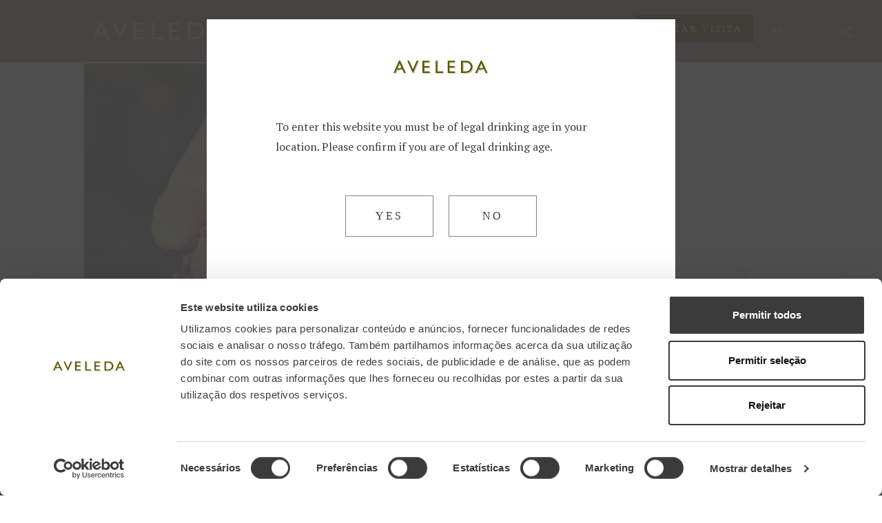

--- FILE ---
content_type: text/html; charset=UTF-8
request_url: https://www.aveleda.com/index.php/pt/sobre-nos/regiao-dos-vinhos-verdes
body_size: 27336
content:
<!DOCTYPE html>
<html lang="pt">
	<head>
					<script id="Cookiebot" src="https://consent.cookiebot.com/uc.js" data-cbid="dfcb9019-f92f-4a2d-bd13-46767a09bf26" data-blockingmode="auto" type="text/javascript"></script>

			<!-- Google Tag Manager -->
			<script>(function(w,d,s,l,i){w[l]=w[l]||[];w[l].push({'gtm.start':
			new Date().getTime(),event:'gtm.js'});var f=d.getElementsByTagName(s)[0],
			j=d.createElement(s),dl=l!='dataLayer'?'&l='+l:'';j.async=true;j.src=
			'https://www.googletagmanager.com/gtm.js?id='+i+dl;f.parentNode.insertBefore(j,f);
			})(window,document,'script','dataLayer','GTM-NBVHF9B');</script>
			<!-- End Google Tag Manager -->

            <meta name="facebook-domain-verification" content="caxfzxko5q197vjmfq6cno3d1tdnks" />
		
		<meta charset="utf-8">

		<title>Região dos Vinhos Verdes | Aveleda</title>
<meta name="description" content="Explore a Região dos Vinhos Verdes através de 9 sub-regiões, cada uma com condições excecionais que criam vinhos únicos, refletindo a essência do seu terroir.">
<meta name="keywords" content="vinho verde, verde DOC, terroir vinhos verdes, terroir aveleda">
<meta name="title" content="Região dos Vinhos Verdes | Aveleda">
<meta itemprop="name" content="Região dos Vinhos Verdes | Aveleda">
<meta itemprop="description" content="Explore a Região dos Vinhos Verdes através de 9 sub-regiões, cada uma com condições excecionais que criam vinhos únicos, refletindo a essência do seu terroir.">
<meta property="og:title" content="Região dos Vinhos Verdes | Aveleda" />
<meta property="og:description" content="Explore a Região dos Vinhos Verdes através de 9 sub-regiões, cada uma com condições excecionais que criam vinhos únicos, refletindo a essência do seu terroir." />
<meta property="og:image" content="https://www.aveleda.com/storage//images/share/aveleda-established-1870.jpg" />
<meta property="og:image:height" content="630" />
<meta property="og:image:width" content="1200" />

<meta name="twitter:title" content="Região dos Vinhos Verdes | Aveleda" />
<meta name="twitter:description" content="Explore a Região dos Vinhos Verdes através de 9 sub-regiões, cada uma com condições excecionais que criam vinhos únicos, refletindo a essência do seu terroir." />

				<meta name="robots" content="index, follow">
		
	 	<!-- Mobile viewport optimized: j.mp/bplateviewport-->
	    <meta http-equiv="X-UA-Compatible" content="IE=edge,chrome=1">
	    <meta name="HandheldFriendly" content="True">
	    <meta name="MobileOptimized" content="320">
	    <meta name="viewport" content="width=device-width, initial-scale=1, minimum-scale=1, maximum-scale=1, user-scalable=no, minimal-ui">

	    <!--FAVICON-->
	    <link rel="shortcut icon" href="/favicon.ico">

	    <link rel="apple-touch-icon" sizes="180x180" href="https://www.aveleda.com/images/favicon/apple-touch-icon.png">
	    <link rel="icon" type="image/png" href="https://www.aveleda.com/images/favicon/favicon-32x32.png" sizes="32x32">
	    <link rel="icon" type="image/png" href="https://www.aveleda.com/images/favicon/favicon-16x16.png" sizes="16x16">
	    <link rel="manifest" href="https://www.aveleda.com/images/favicon/site.webmanifest">
	    <link rel="mask-icon" href="https://www.aveleda.com/images/favicon/safari-pinned-tab.svg" color="#5b571d">
		<meta name="msapplication-TileColor" content="#ffffff">
	    <meta name="theme-color" content="#ffffff">

	    <meta name="csrf-token" content="KWzruiT9TgHlQblTPVvoGlv91KTRczDvpPVMEzDR" />

        <link rel="dns-fetch" href="https://maps.googleapis.com">
        <link rel="preload" href="https://use.typekit.net/egk5jit.css" as="style">
        <link rel="preconnect" href="https://fareharbor.com">
        <link rel="preconnect" href="https://fonts.googleapis.com">
        <link rel="preconnect" href="https://fonts.gstatic.com" crossorigin>
        <link rel="preconnect" href="//cdnjs.cloudflare.com" crossorigin>

				<link rel="canonical" href="https://www.aveleda.com/index.php/pt/sobre-nos/regiao-dos-vinhos-verdes" />  

		<!-- CSS -->
        <link href="https://fonts.googleapis.com/css2?family=PT+Serif:ital,wght@0,400;0,700;1,400;1,700&display=swap" rel="stylesheet">
		<link rel="stylesheet" href="https://use.typekit.net/egk5jit.css">
		 
			<link rel="stylesheet" href="https://www.aveleda.com/assets/css/style.min.css?v=0.3">
		
		<!-- JS -->
		<script type="text/javascript" src="//cdnjs.cloudflare.com/ajax/libs/modernizr/2.8.3/modernizr.min.js"></script>

					<!-- Facebook Pixel Code -->
			<script>
			!function(f,b,e,v,n,t,s)
			{if(f.fbq)return;n=f.fbq=function(){n.callMethod?
			n.callMethod.apply(n,arguments):n.queue.push(arguments)};
			if(!f._fbq)f._fbq=n;n.push=n;n.loaded=!0;n.version='2.0';
			n.queue=[];t=b.createElement(e);t.async=!0;
			t.src=v;s=b.getElementsByTagName(e)[0];
			s.parentNode.insertBefore(t,s)}(window,document,'script',
			'https://connect.facebook.net/en_US/fbevents.js');
			 fbq('init', '2113673698844461');
			fbq('track', 'PageView');
			</script>
			<noscript>
			 <img height="1" width="1"
			src="https://www.facebook.com/tr?id=2113673698844461&ev=PageView
			&noscript=1"/>
			</noscript>
			<!-- End Facebook Pixel Code -->
		
			</head>

	<body class="  ">

			<!-- Google Tag Manager (noscript) -->
		<noscript><iframe src="https://www.googletagmanager.com/ns.html?id=GTM-NBVHF9B"
		height="0" width="0" style="display:none;visibility:hidden"></iframe></noscript>
		<!-- End Google Tag Manager (noscript) -->
	
	<div class="element-white"></div>

                        <header class="fixed-top">
	<div class="container">
        <div class="row">
			<div class="col-xl-11 offset-xl-1">

				<nav class="navbar navbar-expand-lg">

					<a class="navbar-brand" href="/" data-aos="fade" data-aos-delay="200" data-aos-duration="1000" data-aos-easing="ease">
						<svg width="194px" height="27px" version="1.1" xmlns="http://www.w3.org/2000/svg" xmlns:xlink="http://www.w3.org/1999/xlink">
						    <defs>
						        <polygon id="path-1" points="0 26.64 193.65624 26.64 193.65624 0.12852 0 0.12852"></polygon>
						    </defs>
						    <g id="Symbols" stroke="none" stroke-width="1" fill="none" fill-rule="evenodd">
						        <g id="logo/white">
						            <g transform="translate(0.320000, 0.000000)">
						                <polygon id="Fill-1" fill="#868588" points="74.625156 15.766128 74.625156 12.581568 73.926396 12.581568 73.926396 15.070608 63.470196 15.070608 63.470196 21.430368 64.167156 21.430368 64.167156 15.766128"></polygon>
						                <polygon id="Fill-2" fill="#868588" points="74.993256 1.911744 74.297016 1.911744 74.297016 4.409784 63.470016 4.409784 63.470016 10.577664 64.167336 10.577664 64.167336 5.109264 74.993256 5.109264"></polygon>
						                <polygon id="Fill-3" fill="#868588" points="39.424968 16.698096 39.618648 16.258896 33.308928 1.911816 32.921568 1.911816"></polygon>
						                <g id="Group-26" transform="translate(0.000000, 0.231480)">
						                    <path d="M143.135892,4.877712 L148.786452,4.877712 C152.162172,4.877712 153.903852,5.799672 155.614932,7.310592 C153.920052,5.396472 151.959132,4.178592 148.094532,4.178592 L142.438572,4.178592 L142.438572,21.316752 L143.135892,21.316752 L143.135892,4.877712 Z" id="Fill-4" fill="#868588"></path>
						                    <path d="M177.194592,15.62958 L177.375672,15.21918 L180.250272,8.4681 L179.734392,7.34958 L176.679072,14.5251 L176.470992,14.98914 C176.693112,15.23682 176.929992,15.45714 177.194592,15.62958" id="Fill-6" fill="#868588"></path>
						                    <mask id="mask-2" fill="white">
						                        <use xlink:href="#path-1"></use>
						                    </mask>
						                    <g id="Clip-9"></g>
						                    <polygon id="Fill-8" fill="#868588" mask="url(#mask-2)" points="90.57276 21.19896 91.26576 21.19896 91.26576 1.68012 90.57276 1.68012"></polygon>
						                    <polygon id="Fill-10" fill="#868588" mask="url(#mask-2)" points="126.428256 15.534648 126.428256 12.350088 125.732016 12.350088 125.732016 14.839128 115.269696 14.839128 115.269696 21.240648 115.964136 21.240648 115.964136 15.534648"></polygon>
						                    <polygon id="Fill-11" fill="#868588" mask="url(#mask-2)" points="126.803376 1.680264 126.106776 1.680264 126.106776 4.178304 115.269696 4.178304 115.269696 10.432224 115.964136 10.432224 115.964136 4.877784 126.803376 4.877784"></polygon>
						                    <path d="M184.641732,17.920332 C184.392972,17.808012 184.353372,17.800092 184.034052,17.800092 C182.644452,17.800092 181.718532,18.238212 180.836892,18.692532 C179.963532,19.124172 179.156412,19.584612 177.988572,19.584612 C177.104412,19.584612 176.436252,19.266372 175.876452,18.805212 C176.563692,19.612332 177.398892,20.277972 178.684812,20.277972 C179.851932,20.277972 180.659772,19.818612 181.530252,19.386972 C182.414412,18.931932 183.337812,18.497412 184.732092,18.497412 C184.828572,18.497412 185.038452,18.527652 185.129532,18.539172 C185.086332,18.370692 184.841532,18.030492 184.641732,17.920332" id="Fill-12" fill="#868588" mask="url(#mask-2)"></path>
						                    <path d="M174.890772,18.555624 L174.710412,18.966024 L171.707292,25.732944 L168.957252,25.732944 L168.651972,26.426304 L172.402812,26.426304 L175.405212,19.659384 L175.579812,19.265544 C175.333572,19.052064 175.102812,18.811584 174.890772,18.555624" id="Fill-13" fill="#868588" mask="url(#mask-2)"></path>
						                    <polygon id="Fill-14" fill="#868588" mask="url(#mask-2)" points="182.22192 1.532268 181.84824 1.532268 192.96108 25.732908 189.58572 25.732908 189.91008 26.426268 193.65624 26.426268"></polygon>
						                    <path d="M159.740892,5.123484 C161.883972,7.470324 162.297612,10.485324 162.297612,13.366044 C162.297612,19.703844 157.162212,25.732764 148.734612,25.732764 L139.459212,25.732764 L139.459212,26.426484 L149.429412,26.426484 C157.862052,26.426484 162.993852,20.401164 162.993852,14.063364 C162.993852,10.888164 162.362412,7.544484 159.740892,5.123484" id="Fill-15" fill="#868588" mask="url(#mask-2)"></path>
						                    <polygon id="Fill-16" fill="#868588" mask="url(#mask-2)" points="102.101184 25.732764 87.578784 25.732764 87.578784 26.426484 102.797784 26.426484 102.797784 23.237964 102.101184 23.237964"></polygon>
						                    <polygon id="Fill-17" fill="#868588" mask="url(#mask-2)" points="126.443376 25.732764 112.286016 25.732764 112.286016 26.426484 127.138536 26.426484 127.138536 23.237964 126.443376 23.237964"></polygon>
						                    <polygon id="Fill-18" fill="#868588" mask="url(#mask-2)" points="74.6343 25.732764 60.48702 25.732764 60.48702 26.426484 75.32802 26.426484 75.32802 23.237964 74.6343 23.237964"></polygon>
						                    <polygon id="Fill-19" fill="#868588" mask="url(#mask-2)" points="40.746852 25.944408 40.387932 25.944408 40.696812 26.640288 41.444172 26.640288 52.277652 1.680408 51.277212 1.680408"></polygon>
						                    <path d="M9.942228,15.687216 L10.123668,15.276456 L12.998268,8.524656 L12.483468,7.403976 L9.427788,14.582376 L9.221508,15.042816 C9.443628,15.294096 9.679788,15.514416 9.942228,15.687216" id="Fill-20" fill="#868588" mask="url(#mask-2)"></path>
						                    <path d="M17.390448,17.975556 C17.140968,17.865396 17.102808,17.856396 16.784928,17.856396 C15.394248,17.856396 14.465448,18.295956 13.587408,18.748116 C12.712608,19.181556 11.906568,19.640916 10.737648,19.640916 C9.853488,19.640916 9.184248,19.323036 8.627328,18.862596 C9.314208,19.669716 10.147248,20.333556 11.432808,20.333556 C12.601368,20.333556 13.410648,19.874916 14.279688,19.445076 C15.163128,18.988236 16.087968,18.553356 17.481888,18.553356 C17.578008,18.553356 17.787528,18.585036 17.877888,18.596196 C17.835048,18.426996 17.592048,18.086076 17.390448,17.975556" id="Fill-21" fill="#868588" mask="url(#mask-2)"></path>
						                    <path d="M7.639848,18.610812 L7.460568,19.020492 L4.457088,25.787772 L1.708488,25.787772 L1.401768,26.484372 L5.152248,26.484372 L8.155008,19.714932 L8.329608,19.322172 C8.081928,19.107612 7.852248,18.867132 7.639848,18.610812" id="Fill-22" fill="#868588" mask="url(#mask-2)"></path>
						                    <polygon id="Fill-23" fill="#868588" mask="url(#mask-2)" points="14.970636 1.5885 14.597316 1.5885 25.709436 25.7877 22.335876 25.7877 22.660236 26.4843 26.405316 26.4843"></polygon>
						                    <path d="M147.580704,21.83922 C155.895264,21.83922 157.819104,15.70302 157.819104,12.66174 C157.819104,7.67646 154.541304,3.4731 147.389904,3.4731 L141.735744,3.4731 L141.735744,21.83922 L147.580704,21.83922 Z M147.993984,0.27918 C157.435704,0.27918 161.592264,6.80274 161.592264,12.66174 C161.592264,18.99846 156.461904,25.0281 148.029984,25.0281 L138.057264,25.0281 L138.057264,0.27918 L147.993984,0.27918 Z M192.252024,25.0281 L188.509464,25.0281 L185.670864,18.94482 L185.670864,18.96138 C185.212944,18.0405 184.549104,17.09622 183.331584,17.09622 C181.935144,17.09622 181.012464,17.53254 180.132264,17.98506 C179.261064,18.41886 178.449264,18.87894 177.286104,18.87894 C175.956264,18.87894 175.108464,18.17262 174.408984,17.32878 L174.226104,17.73558 L171.003384,25.0281 L167.251464,25.0281 L178.239384,0.12834 L180.823824,0.12834 L192.252024,25.0281 Z M183.468384,14.25114 L179.467344,5.58054 L175.647384,14.5377 L175.445784,15.00102 C175.935744,15.5529 176.500944,15.9867 177.262704,15.9867 C178.739424,15.9867 181.159344,14.24862 183.177864,14.24862 L183.468384,14.25114 Z M125.399664,0.27918 L110.887704,0.27918 L110.887704,25.0281 L125.741304,25.0281 L125.741304,21.83922 L114.562224,21.83922 L114.562224,14.13486 L125.025624,14.13486 L125.025624,10.94634 L114.562224,10.94634 L114.562224,3.4731 L125.399664,3.4731 L125.399664,0.27918 Z M89.865144,0.27918 L86.175864,0.27918 L86.175864,25.0281 L101.397744,25.0281 L101.397744,21.83922 L89.865144,21.83922 L89.865144,0.27918 Z M73.591704,0.27918 L59.086944,0.27918 L59.086944,25.0281 L73.928304,25.0281 L73.928304,21.83922 L62.765424,21.83922 L62.765424,14.13486 L73.224504,14.13486 L73.224504,10.94634 L62.765424,10.94634 L62.765424,3.4731 L73.591704,3.4731 L73.591704,0.27918 Z M50.878944,0.27918 L47.247624,0.27918 L39.594384,17.65782 L31.908024,0.27918 L28.240344,0.27918 L39.297744,25.24086 L40.042224,25.24086 L50.878944,0.27918 Z" id="Fill-24" fill="#FEFEFE" mask="url(#mask-2)"></path>
						                    <path d="M15.928308,14.303124 C13.907268,14.303124 11.486268,16.043004 10.010268,16.043004 C9.248868,16.043004 8.684748,15.611364 8.196228,15.056604 L8.397828,14.594364 L12.215628,5.636844 L16.219188,14.307804 L15.928308,14.303124 Z M13.571748,0.185724 L10.988028,0.185724 L0.000108,25.085484 L3.754188,25.085484 L6.975828,17.790084 L7.158708,17.384364 C7.858188,18.228204 8.705988,18.934524 10.034748,18.934524 C11.197548,18.934524 12.009708,18.476964 12.881628,18.041364 C13.762908,17.589204 14.686668,17.153604 16.082388,17.153604 C17.298828,17.153604 17.963388,18.099684 18.419868,19.018764 L18.419868,19.000404 L21.260268,25.085484 L25.002468,25.085484 L13.571748,0.185724 Z" id="Fill-25" fill="#FEFEFE" mask="url(#mask-2)"></path>
						                </g>
						            </g>
						        </g>
						    </g>
						</svg>
					</a>

					<ul 
	class="navbar-nav d-none d-lg-inline-flex"
>

						<li 
				class="nav-item dropdown  dropdown-wines "
			>
				<a 
					aria-expanded="false" 
					aria-haspopup="true" 	
					class="nav-link dropdown-toggle" 
					data-aos="fade"
					data-aos-easing="ease"
					data-aos-delay="200" 
					data-aos-duration="1000" 
					data-toggle="dropdown"
					href="#" id="navbarDropdown" 
					role="button" 
				>
					Vinhos
					<svg width="9px" height="6px" viewBox="0 0 9 6" version="1.1" xmlns="http://www.w3.org/2000/svg" xmlns:xlink="http://www.w3.org/1999/xlink"><g id="Symbols" stroke="none" stroke-width="1" fill="none" fill-rule="evenodd"><g id="dropdown-arrow/white" fill="#FFFFFF"><polygon transform="translate(4.500000, 3.000000) rotate(-270.000000) translate(-4.500000, -3.000000) " points="2.73816156 -1 2 -0.111111111 5.31476323 3 2 6.11111111 2.73816156 7 7 3"></polygon></g></g></svg>
				</a>

									<div 
						aria-labelledby="navbarDropdown-wines"
						class="dropdown-menu fade d-flex flex-row"
					>
						<div 
							class="dropdown-menu__list"
						>
							<h5 
								class="label"
							>
								Vinhos							</h5>

																								
                                                                                    <a 
												class="dropdown-item" 
												href="https://www.aveleda.com/index.php/pt/vinhos/gamas-de-vinhos/fonte" 
											>
																				 
											Fonte 
																				</a>
									
																	
                                                                                    <a 
												class="dropdown-item" 
												href="https://www.aveleda.com/index.php/pt/vinhos/gamas-de-vinhos/castas" 
											>
																				 
											Castas 
																				</a>
									
																	
                                                                                    <a 
												class="dropdown-item" 
												href="https://www.aveleda.com/index.php/pt/vinhos/gamas-de-vinhos/espumantes" 
											>
																				 
											Espumantes 
																				</a>
									
																	
                                                                                    <a 
												class="dropdown-item" 
												href="https://www.aveleda.com/index.php/pt/vinhos/gamas-de-vinhos/solos" 
											>
																				 
											Solos 
																				</a>
									
																	
                                                                                    <a 
												class="dropdown-item" 
												href="https://www.aveleda.com/index.php/pt/vinhos/gamas-de-vinhos/parcelas" 
											>
																				 
											Parcelas 
																				</a>
									
																	
                                        											<a 
												class="dropdown-item" 
												href="https://www.aveleda.com/index.php/pt/vinhos/gamas-de-vinhos/icone/aveleda-manoel-pedro-guedes-vinho"
											>
                                        										 
											Manoel Pedro Guedes
																				</a>
									
																						<a 
								class="dropdown-item" 
								href="https://aveledashop.pt" 
								target="_blank"
								>
								Comprar Vinhos							</a>
						</div>

						<ul 
							class="menu-wines"
						>
																								<li>
                                                                                    <a 
												href="https://www.aveleda.com/index.php/pt/vinhos/gamas-de-vinhos/fonte"
											>
                                        
																				<img 
											alt=" Fonte "
											src="https://www.aveleda.com/storage/2022/aveleda-gama-fonte-PT.png"
										>
										<p>
											 
												Fonte 
																					</p>
										</a>
									</li>
																	<li>
                                                                                    <a 
												href="https://www.aveleda.com/index.php/pt/vinhos/gamas-de-vinhos/castas"
											>
                                        
																				<img 
											alt=" Castas "
											src="https://www.aveleda.com/storage/wines/Castas.png"
										>
										<p>
											 
												Castas 
																					</p>
										</a>
									</li>
																	<li>
                                                                                    <a 
												href="https://www.aveleda.com/index.php/pt/vinhos/gamas-de-vinhos/espumantes"
											>
                                        
																				<img 
											alt=" Espumantes "
											src="https://www.aveleda.com/storage/2024/espumantes_4.png"
										>
										<p>
											 
												Espumantes 
																					</p>
										</a>
									</li>
																	<li>
                                                                                    <a 
												href="https://www.aveleda.com/index.php/pt/vinhos/gamas-de-vinhos/solos"
											>
                                        
																				<img 
											alt=" Solos "
											src="https://www.aveleda.com/storage/wines/Wines Rebranding/aveleda-gama-solos@2x.png"
										>
										<p>
											 
												Solos 
																					</p>
										</a>
									</li>
																	<li>
                                                                                    <a 
												href="https://www.aveleda.com/index.php/pt/vinhos/gamas-de-vinhos/parcelas"
											>
                                        
																				<img 
											alt=" Parcelas "
											src="https://www.aveleda.com/storage/wines/Parcelas.png"
										>
										<p>
											 
												Parcelas 
																					</p>
										</a>
									</li>
																	<li>
                                                                                    <a 
												href="https://www.aveleda.com/index.php/pt/vinhos/gamas-de-vinhos/icone/aveleda-manoel-pedro-guedes-vinho"
											>
                                        
																				<img 
											alt=" Manoel Pedro Guedes "
											src="https://www.aveleda.com/storage/wines/Wines Rebranding/aveleda-gama-icone@2x.png"
										>
										<p>
											 
												Manoel Pedro Guedes
																					</p>
										</a>
									</li>
																					</ul>
                    </div>
                    
			</li>
								<li 
				class="nav-item dropdown "
			>
				<a 
					aria-expanded="false" 
					aria-haspopup="true" 	
					class="nav-link dropdown-toggle" 
					data-aos="fade"
					data-aos-easing="ease"
					data-aos-delay="200" 
					data-aos-duration="1000" 
					data-toggle="dropdown"
					href="#" id="navbarDropdown" 
					role="button" 
				>
					Sobre Nós
					<svg width="9px" height="6px" viewBox="0 0 9 6" version="1.1" xmlns="http://www.w3.org/2000/svg" xmlns:xlink="http://www.w3.org/1999/xlink"><g id="Symbols" stroke="none" stroke-width="1" fill="none" fill-rule="evenodd"><g id="dropdown-arrow/white" fill="#FFFFFF"><polygon transform="translate(4.500000, 3.000000) rotate(-270.000000) translate(-4.500000, -3.000000) " points="2.73816156 -1 2 -0.111111111 5.31476323 3 2 6.11111111 2.73816156 7 7 3"></polygon></g></g></svg>
				</a>

				                        <div 
							aria-labelledby="navbarDropdown"
							class="dropdown-menu fade"
						>
                            <div 
								class="dropdown-menu__list"
							>
                                                                                                            <a 
											class="dropdown-item" 
											href="https://www.aveleda.com/index.php/pt/sobre-nos/historia"
										>
											História
										</a>
                                                                                                                                                                                                                                                                                                                                                                                                                        
                                                                                                                                                                                <a 
											class="dropdown-item" 
											href="https://www.aveleda.com/index.php/pt/sobre-nos/regiao-dos-vinhos-verdes"
										>
											Região dos Vinhos Verdes
										</a>
                                                                                                                                                <a 
											class="dropdown-item" 
											href="https://www.aveleda.com/index.php/pt/sobre-nos/viticultura"
										>
											Viticultura
										</a>
                                                                                                                                                <a 
											class="dropdown-item" 
											href="https://www.aveleda.com/index.php/pt/sobre-nos/vinhas-aveleda"
										>
											Vinhas Aveleda
										</a>
                                                                                                                                                <a 
											class="dropdown-item" 
											href="https://www.aveleda.com/index.php/pt/sobre-nos/enologia"
										>
											Enologia
										</a>
                                                                                                                                                <a 
											class="dropdown-item" 
											href="https://www.aveleda.com/index.php/pt/sobre-nos/premios-e-distincoes"
										>
											Prémios e Distinções
										</a>
                                                                                                </div>
                        </div>

                    
			</li>
								<li 
				class="nav-item dropdown "
			>
				<a 
					aria-expanded="false" 
					aria-haspopup="true" 	
					class="nav-link dropdown-toggle" 
					data-aos="fade"
					data-aos-easing="ease"
					data-aos-delay="200" 
					data-aos-duration="1000" 
					data-toggle="dropdown"
					href="#" id="navbarDropdown" 
					role="button" 
				>
					Enoturismo
					<svg width="9px" height="6px" viewBox="0 0 9 6" version="1.1" xmlns="http://www.w3.org/2000/svg" xmlns:xlink="http://www.w3.org/1999/xlink"><g id="Symbols" stroke="none" stroke-width="1" fill="none" fill-rule="evenodd"><g id="dropdown-arrow/white" fill="#FFFFFF"><polygon transform="translate(4.500000, 3.000000) rotate(-270.000000) translate(-4.500000, -3.000000) " points="2.73816156 -1 2 -0.111111111 5.31476323 3 2 6.11111111 2.73816156 7 7 3"></polygon></g></g></svg>
				</a>

				                    <div
						aria-labelledby="navbarDropdown"
						class="dropdown-menu fade"
					>
						<div 
							class="dropdown-menu__list"
						>
															<a 
									class="dropdown-item" 
									href="https://www.aveleda.com/index.php/pt/enoturismo/quinta-da-aveleda"
								>
									Quinta da Aveleda
								</a>
                            								<a 
									class="dropdown-item" 
									href="https://www.aveleda.com/index.php/pt/enoturismo/espacos"
								>
									Espaços
								</a>
                            								<a 
									class="dropdown-item" 
									href="https://www.aveleda.com/index.php/pt/enoturismo/eventos-experiencias"
								>
									Eventos e Experiências
								</a>
                            								<a 
									class="dropdown-item" 
									href="https://www.aveleda.com/index.php/pt/enoturismo/loja"
								>
									Loja
								</a>
                            						</div>
					</div>
				
			</li>
								<li 
				class="nav-item"
			>
				<a 
					class="nav-link" 
					data-aos="fade" 
					data-aos-easing="ease"
					data-aos-delay="200" 
					data-aos-duration="1000"
					href="https://www.aveleda.com/index.php/pt/blog" 
				>
					Blog
				</a>
			</li>
								<li 
				class="nav-item"
			>
				<a 
					class="nav-link" 
					data-aos="fade" 
					data-aos-easing="ease"
					data-aos-delay="200" 
					data-aos-duration="1000"
					href="https://www.aveleda.com/index.php/pt/contactos" 
				>
					Contactos
				</a>
			</li>
			
	<li 
		class="nav-item"
	>
        <a 
			class="btn btn--color-green btn--small"
			href="https://fareharbor.com/embeds/book/quintadaaveleda/items/?flow=844699&full-items=yes&language=pt"
			title="Marcar Visita"
			>
            Marcar Visita        </a>
    </li>

	<li 
		class="nav-item dropdown"
	>
		<a 
			aria-expanded="false" 
			aria-haspopup="true" 								
			class="nav-link dropdown-toggle" 
			data-aos="fade" 
			data-aos-delay="200"
			data-aos-duration="1000" 
			data-aos-easing="ease"
			data-toggle="dropdown" 
			id="navbarDropdown-lang"
			href="/" 
			role="button" 
		>
							PT
						<svg width="9px" height="6px" viewBox="0 0 9 6" version="1.1" xmlns="http://www.w3.org/2000/svg" xmlns:xlink="http://www.w3.org/1999/xlink"><g id="Symbols" stroke="none" stroke-width="1" fill="none" fill-rule="evenodd"><g id="dropdown-arrow/white" fill="#FFFFFF"><polygon transform="translate(4.500000, 3.000000) rotate(-270.000000) translate(-4.500000, -3.000000) " points="2.73816156 -1 2 -0.111111111 5.31476323 3 2 6.11111111 2.73816156 7 7 3"></polygon></g></g></svg>
		</a>

		<div
			aria-labelledby="navbarDropdown-lang"
			class="dropdown-menu fade" 
		>
			<div 
				class="dropdown-menu__list"
			>
															<a 
							class="dropdown-item text-uppercase active" 
							href="https://www.aveleda.com/index.php/pt/sobre-nos/regiao-dos-vinhos-verdes"
						>
							pt
						</a>
											<a 
							class="dropdown-item text-uppercase " 
							href="https://www.aveleda.com/index.php/en/about-us/vinho-verde-wine-region"
						>
							en
						</a>
											<a 
							class="dropdown-item text-uppercase " 
							href="https://www.aveleda.com/index.php/fr/a-propos-nous/region-du-vinho-verde"
						>
							fr
						</a>
												</div>
		</div>
	</li>

	<li 
		class="nav-item dropdown dropdown--share" 
		data-aos="fade" 
		data-aos-delay="200" 
		data-aos-duration="1000" 
		data-aos-easing="ease"
	>
		<div class="dropdown-share">
	<button class="dropdown-toggle dropdown-toggle--share" type="button" id="dropdownMenuButton" data-toggle="dropdown" aria-haspopup="true" aria-expanded="false">
		<svg width="14px" height="16px" viewBox="0 0 14 16" version="1.1" xmlns="http://www.w3.org/2000/svg" xmlns:xlink="http://www.w3.org/1999/xlink">
                <title>Partilhar</title>
                <g id="10.3-Desktop---Vinhos---Região-Vinhos-Verdes----Detalhe" stroke="none" stroke-width="1" fill="none" fill-rule="evenodd" transform="translate(-1304.000000, -150.000000)">
                    <g id="share" transform="translate(1304.000000, 150.000000)" fill="#9F9B8B">
                        <path d="M11.1568107,5.49905939 C12.4258648,5.50358348 13.5429352,4.68829044 13.8907053,3.50470677 C14.2394302,2.32112309 13.7340548,1.05618454 12.6542822,0.410117511 C11.5745215,-0.236876111 10.1832024,-0.108380815 9.24890889,0.725020171 C8.31461539,1.55842116 8.0656455,2.893109 8.63815688,3.99172409 L4.68280601,6.07655853 C3.84826756,5.36984599 2.66407323,5.20245695 1.65601971,5.64763859 C0.64710686,6.09284341 0,7.06829111 0,8.14411201 C0,9.21909898 0.64710686,10.1954733 1.65601971,10.6405854 C2.66400161,11.0857902 3.84819595,10.9174746 4.68280601,10.2107621 L8.5357522,12.2123421 C7.99959568,13.493635 8.52642836,14.9622387 9.76752055,15.6435163 C11.0076675,16.3239831 12.57613,16.0054667 13.4311732,14.8997169 C14.2871475,13.793967 14.1640709,12.2429429 13.1430557,11.2774329 C12.1229714,10.3119229 10.5227849,10.2314019 9.40492683,11.0892186 L5.49707837,9.05233539 C5.71620289,8.46235041 5.71620289,7.81718681 5.49707837,7.22720183 L9.62214888,5.05640271 C10.0790552,5.34596305 10.612395,5.49980067 11.1569539,5.49889724 L11.1568107,5.49905939 Z M11.1524453,1.39130435 L11.1524453,1.39223563 C11.7285628,1.39223563 12.2475391,1.7309035 12.4674988,2.25099294 C12.6884215,2.77015347 12.5665331,3.3683897 12.158975,3.76660253 C11.7523554,4.16481535 11.1400614,4.28297636 10.6077505,4.0680429 C10.0754397,3.85312373 9.72881356,3.34607225 9.72881356,2.78318191 C9.72881356,2.01467093 10.3658753,1.39225945 11.1524209,1.39225945 L11.1524453,1.39130435 Z M2.84755475,9.50724638 C2.27143721,9.50724638 1.75246094,9.16844023 1.5325012,8.64813844 C1.31157855,8.12876594 1.43346691,7.53028545 1.84102503,7.13191004 C2.2476446,6.73446391 2.8599386,6.61532538 3.39224946,6.8303466 C3.92456032,7.04535352 4.27118644,7.55356512 4.27118644,8.11573219 C4.27118644,8.48525225 4.12072988,8.83895071 3.85410884,9.09955433 C3.58746586,9.36111106 3.22467734,9.50722255 2.84757912,9.50722255 L2.84755475,9.50724638 Z M11.1524453,11.826087 C11.7285628,11.826087 12.2475391,12.1648931 12.4674988,12.6851949 C12.6884215,13.2045674 12.5665331,13.8030479 12.158975,14.2014233 C11.7523554,14.5988694 11.1400614,14.718008 10.6077505,14.5029867 C10.0754397,14.2879798 9.72881356,13.7797682 9.72881356,13.2176011 C9.72881356,12.8480811 9.87927012,12.4943826 10.1458912,12.233779 C10.4125341,11.9722223 10.7753227,11.8261108 11.1524209,11.8261108 L11.1524453,11.826087 Z"></path>
                    </g>
                </g>
            </svg>
	</button>
	<div class="dropdown-menu dropdown-menu--share" aria-labelledby="dropdownMenuButton">
		<a class="dropdown-item" target="_blank" href="#" onclick="popupwindow('https://www.facebook.com/sharer/sharer.php?u=https://www.aveleda.com/index.php/pt/sobre-nos/regiao-dos-vinhos-verdes', 'facebook-share-dialog', 626, 436); return false;"><svg width="16px" height="16px" viewBox="0 0 16 16" version="1.1" xmlns="http://www.w3.org/2000/svg" xmlns:xlink="http://www.w3.org/1999/xlink">
                <title>Facebook</title>
                <g id="footer/desktop" stroke="none" stroke-width="1" fill="none" fill-rule="evenodd" transform="translate(-1204.000000, -452.000000)">
                    <g fill="#B0AB99" id="redes-sociais">
                        <g transform="translate(1204.000000, 451.000000)">
                            <g id="social-network/facebook/bege" transform="translate(0.000000, 1.000000)">
                                <path d="M8.54611842,16 L0.883077174,16 C0.395224219,16 0,15.6045305 0,15.1168676 L0,0.883070321 C0,0.395283235 0.395286302,0 0.883077174,0 L15.1169849,0 C15.6046516,0 16,0.395283235 16,0.883070321 L16,15.1168676 C16,15.6045926 15.6045895,16 15.1169849,16 L11.0397684,16 L11.0397684,9.80391822 L13.1195071,9.80391822 L13.4309184,7.38919521 L11.0397684,7.38919521 L11.0397684,5.84754713 C11.0397684,5.1484291 11.2339039,4.67200323 12.2364299,4.67200323 L13.5151038,4.67144448 L13.5151038,2.51169685 C13.293962,2.48226945 12.5349278,2.41652342 11.6518507,2.41652342 C9.80827807,2.41652342 8.54611842,3.54184208 8.54611842,5.60840295 L8.54611842,7.38919521 L6.4610406,7.38919521 L6.4610406,9.80391822 L8.54611842,9.80391822 L8.54611842,16 L8.54611842,16 Z" id="Facebook"></path>
                            </g>
                        </g>
                    </g>
                </g>
            </svg></a>
		<a class="dropdown-item" target="_blank" href="#" onclick="popupwindow('https://twitter.com/home?status=https://www.aveleda.com/index.php/pt/sobre-nos/regiao-dos-vinhos-verdes', 'twitter-tweet-dialog', 575, 255); return false;"><svg width="18px" height="14px" viewBox="0 0 18 14" version="1.1" xmlns="http://www.w3.org/2000/svg" xmlns:xlink="http://www.w3.org/1999/xlink">
                <title>Twitter</title>
                <g id="Layout-V2" stroke="none" stroke-width="1" fill="none" fill-rule="evenodd">
                    <g id="9.5-Desktop---Menu---Partilha" transform="translate(-11.000000, -54.000000)" fill="#B0AB99">
                        <g id="menu-dropdown-partilha">
                            <g id="social-network/twitter/bege" transform="translate(11.000000, 54.000000)">
                                <path d="M11.9030078,0.000847541545 C13.2937109,-0.0234085989 14.0339062,0.475998381 14.7410156,1.11123975 C15.3409375,1.06030185 16.1207813,0.729879318 16.5801562,0.499985009 C16.7291797,0.419670233 16.8779297,0.339355457 17.0269531,0.259040681 C16.7644531,0.958156551 16.4087109,1.50499776 15.8618359,1.92031679 C15.7407031,2.01249012 15.6201172,2.13700498 15.4678125,2.19575874 L15.4678125,2.20438314 C16.2468359,2.19629776 16.8894141,1.84997398 17.5,1.66212365 L17.5,1.67074805 C17.1792578,2.17311967 16.7453125,2.68249862 16.2823828,3.04795781 C16.095625,3.19403367 15.9085937,3.34037905 15.7218359,3.48672443 C15.7319531,4.29984416 15.7098047,5.07577115 15.5553125,5.75898577 C14.6587109,9.73106352 12.2830859,12.4278073 8.52222656,13.5829386 C7.17171875,13.9977186 4.98941406,14.1680506 3.44203125,13.7893853 C2.67476562,13.6018045 1.98160156,13.3899675 1.33109375,13.1094049 C0.969882812,12.953896 0.635195313,12.7854506 0.315273437,12.5932881 C0.21,12.5299526 0.105,12.4668866 0,12.4038207 C0.34890625,12.4140622 0.757148437,12.5089306 1.14734375,12.4469427 C1.50035156,12.3906146 1.84652344,12.4054378 2.17191406,12.3348254 C2.98429688,12.1593727 3.70535156,11.9270528 4.32660156,11.5688704 C4.62792969,11.3953043 5.08484375,11.1910137 5.29894531,10.9406364 C4.895625,10.9476437 4.53003906,10.8554704 4.23035156,10.751169 C3.06878906,10.3469 2.39285156,9.60385354 1.95316406,8.48753205 C2.30507813,8.52526383 3.31871094,8.61582009 3.55578125,8.41853681 C3.1128125,8.39455018 2.68679688,8.1417473 2.3821875,7.95389697 C1.448125,7.37767887 0.686054688,6.41120643 0.691796875,4.92403551 C0.814296875,4.98171122 0.937070312,5.03884791 1.05957031,5.09625411 C1.29417969,5.1938177 1.53289062,5.24610315 1.81289062,5.30297033 C1.93128906,5.32695696 2.16753906,5.39541317 2.3034375,5.34582284 L2.2859375,5.34582284 C2.10519531,5.1385676 1.81070312,5.0003076 1.62886719,4.77795964 C1.02949219,4.04353761 0.467851562,2.91320147 0.823320312,1.56725519 C0.91328125,1.22578263 1.05628906,0.924467467 1.20859375,0.64633039 C1.21433594,0.649295029 1.22035156,0.652259669 1.22609375,0.654954795 C1.29582031,0.799144075 1.45140625,0.904523529 1.55011719,1.02526521 C1.85636719,1.39907928 2.23398437,1.7354311 2.61871094,2.03216455 C3.92984375,3.04283706 5.11054687,3.66379426 7.00683594,4.12358288 C7.4878125,4.24028186 8.04398437,4.32949056 8.61847656,4.3302991 C8.45714844,3.86700681 8.50882812,3.11749207 8.63597656,2.66902299 C8.955625,1.54165148 9.64960937,0.72907078 10.6681641,0.293538303 C10.9115234,0.189506412 11.1816797,0.113503838 11.4649609,0.0525939745 C11.6109766,0.0353451635 11.7569922,0.0180963525 11.9030078,0.000847541545"></path>
                            </g>
                        </g>
                    </g>
                </g>
            </svg></a>
		<a class="dropdown-item" href="mailto:?subject=Um%20amigo%20partilhou%20consigo%20um%20detalhe%20da%20Aveleda.&body=Ol%C3%A1%2C%20uma%20amigo%20acabou%20de%20partilhar%20consigo%20um%20detalhe%20sobre%20a%20Aveleda%20em%20https://www.aveleda.com/index.php/pt/sobre-nos/regiao-dos-vinhos-verdes"><svg width="22px" height="16px" viewBox="0 0 22 16" version="1.1" xmlns="http://www.w3.org/2000/svg" xmlns:xlink="http://www.w3.org/1999/xlink">
                <title>Mail</title>
                <g id="Symbols" stroke="none" stroke-width="1" fill="none" fill-rule="evenodd">
                    <g id="social-network/email/bege" fill="#B0AB99">
                        <g>
                            <path d="M11.3782456,11.5578537 C11.2335088,11.7041951 11.0375119,11.7865132 10.8324526,11.7865132 C10.6273933,11.7865132 10.4313965,11.7041951 10.2866596,11.5578537 L0.236519298,1.39473171 C0.20636386,1.51973073 0.161136491,1.64016 0.161136491,1.77582829 L0.161136491,14.2605112 C0.161136491,15.1217795 0.851666316,15.8214868 1.70499614,15.8214868 L20.2251365,15.8214868 C21.0769611,15.8214868 21.7689961,15.1233015 21.7689961,14.2605112 L21.7689961,1.77582829 C21.7689961,1.56241171 21.725274,1.35662829 21.6483821,1.17216 L11.3782456,11.5578537 Z" id="Fill-1"></path>
                            <path d="M10.8324912,9.90243902 L20.3804912,0.248585366 C20.326213,0.242485854 20.2809856,0.216573659 20.2252021,0.216573659 L1.70506175,0.216573659 C1.57238632,0.216573659 1.45177228,0.260780488 1.32814386,0.292792195 L10.8324912,9.90243902 Z" id="Fill-2"></path>
                        </g>
                    </g>
                </g>
            </svg></a>
	</div>
</div>
	</li>
</ul>

					<div class="d-flex-inline d-lg-none">
						<button class="hamburger" type="button" data-toggle="modal" data-target="#menu">
							<span class="hamburger-box">
						    	<span class="hamburger-inner"></span>
							</span>
						</button>
					</div>

			  	</nav>
	  		</div>
		</div>
	</div>

</header>
        	
	
    <div class="breadcrumb-wrap">
		<div class="container">
			<div class="row">
				<div class="col-xl-10 offset-xl-1">
					<nav aria-label="breadcrumb">
						<ol class="breadcrumb" data-aos="fade" data-aos-delay="200" data-aos-duration="1000" data-aos-easing="ease">

							
								
									<li class="breadcrumb-item">
										<a href="https://www.aveleda.com/index.php/pt">Início</a>
									</li>

								
							
								
									<li class="breadcrumb-item active" aria-current="page">
										Sobre Nós
									</li>

								
							
								
									<li class="breadcrumb-item active" aria-current="page">
										Região dos Vinhos Verdes
									</li>

								
							
					  </ol>
					</nav>
				</div>
			</div>
		</div>
	</div>



    
    <section class="image-content ">
            <div class="container">
                <div class="row">
                    <div class="col-md-6 col-xl-5 image-content__img  offset-xl-1  ">
                                                    <div class="img-square" data-aos="fade" data-aos-delay="200" data-aos-duration="1500" data-aos-offset="50" data-aos-easing="ease">
                                <img alt="Região dos Vinhos Verdes" src="https://www.aveleda.com/storage/origem.jpg">
                            </div>
                                                                            <p class="notes notes--image" data-aos="fade" data-aos-delay="200" data-aos-duration="800" data-aos-offset="50" data-aos-easing="ease">fig. Sementes</p>
                                            </div>
                    <div class="col-md-6 col-xl-5  overflow-hidden">
                                                    <h1 class="label label--bracket label--section diagonal-line" data-aos="fade-right" data-aos-delay="100" data-aos-duration="800" data-aos-easing="ease-in-out"><span>Região dos Vinhos Verdes<i data-aos="fade" data-aos-delay="1000" data-aos-duration="800" data-aos-easing="ease"></i></span></h1>
                        
                                                    <h2 class="h1 image-content__title" data-aos="fade-up" data-aos-delay="300" data-aos-duration="800" data-aos-offset="50" data-aos-easing="ease-in-out">Vinho Verde: A Terra Promissora</h2>
                                                <div class="image-content__description">
                                                            <p data-aos="fade-up" data-aos-delay="400" data-aos-duration="800" data-aos-easing="ease-in-out">Esta é uma Região vínica que se confunde com a alma do país. Um emblema da terra que viu Camilo e Eça inspirarem-se nos seus rios e serras para criar romances apaixonantes. Do Minho ao Douro, do Atlântico ao Gerês e ao Marão, um rendilhado de 9 sub-regiões concilia condições excecionais para criar uma Região Vínica única no mundo que conquista cada vez mais apreciadores deste néctar dos deuses, dentro e além-fronteiras.</p>
                            
                            
                            
                                                   </div>
                    </div>
                </div>
                
                
                
            </div>
        </section>
    
    
                        <section class="image-content" style="margin-top:60px">
                <div class="container">
                    <div class="row">
                        <div class="col-md-6 col-xl-5 image-content__img  offset-xl-1">
                            <div class="img-square" data-aos="fade" data-aos-delay="200" data-aos-duration="1500" data-aos-offset="50" data-aos-easing="ease">
                                <img alt="O anfiteatro natural para o Atlântico" src="https://www.aveleda.com/images/regioes/map_green.svg">
                            </div>
                        </div>
                        <div class="col-md-6 col-xl-5 overflow-hidden">
                            <h2 class="h1 image-content__title" data-aos="fade-up" data-aos-delay="300" data-aos-duration="800" data-aos-offset="50" data-aos-easing="ease-in-out">O anfiteatro natural para o Atlântico</h2>
                            <div class="image-content__description">
                                <p data-aos="fade-up" data-aos-delay="400" data-aos-duration="800" data-aos-easing="ease-in-out"><b>Topografia</b><br>Região localizada no Noroeste de Portugal e limitada por:<br><ul><li>Norte: Rio Minho</li><li>Sul: Rio Douro e serras da Freita, Arada e Montemuro</li><li>Oeste: Oceano Atlântico</li><li>Este: Serras da Peneda, Gerês, Cabreira e Marão</li><li>Bastante irregular, com vales de rios que correm de Este para Oeste, formando canais de penetração das brisas oceânicas.</li></ul><b>Clima</b><ul><li>Clima é marítimo moderado;</li><li>INVERNO: bastante nublosidade, alto teor de humidade e elevada precipitação: 1200 mm/ano;</li><li>VERÃO: Quente e seco, temperaturas amenas e pouca variação de temperatura dia/noite.</li></ul></p>
                            </div>
                        </div>
                    </div>
                </div>
            </section>
            <div class="section-content">
                <div class="container">
                    <div class="row">
                        <div class="col-md-8 offset-md-2 col-xl-6 offset-xl-3">
                            <h3 data-aos="fade-up" data-aos-delay="100" data-aos-duration="800" data-aos-easing="ease-in-out">O que é o Vinho Verde?</h3>
                            <p data-aos="fade-up" data-aos-delay="200" data-aos-duration="800" data-aos-easing="ease-in-out">Vinho Verde é uma Região Demarcada de Vinhos Portuguesa. Vinho Verde é uma das <a href="https://www.ivv.gov.pt/np4/regioes/" target="_blank">14 regiões vínicas</a> de Portugal das quais também fazem parte Douro, Bairrada e Alentejo. Situa-se na região geográfica conhecida como Minho e Douro Litoral.</p>
                            <p data-aos="fade-up" data-aos-delay="200" data-aos-duration="800" data-aos-easing="ease-in-out">Vinho Verde não é um tipo de vinho, uma cor de vinho, nem existe por oposição à definição errónea de vinho maduro. As vindimas na Região Demarcada dos Vinhos Verdes começam a par das outras regiões vínicas do país, pelo que as uvas são colhidas no seu perfeito estado de maturação e não “verdes”. O processo de colheita e vinificação das uvas é igual ao processo de vinificação de vinhos brancos, tintos e rosés praticados pelas outras regiões vitivinícolas Portuguesas.</p>
                        </div>
                    </div>

                    <div class="row">
                        <div class="col-md-8 offset-md-2 col-xl-6 offset-xl-3">
                            <h3 data-aos="fade-up" data-aos-delay="100" data-aos-duration="800" data-aos-easing="ease-in-out">Porque se chama Vinho Verde?</h3>
                            <p data-aos="fade-up" data-aos-delay="200" data-aos-duration="800" data-aos-easing="ease-in-out">A razão exata é desconhecida, mas a justificação mais amplamente aceite tem a ver com o facto de ser uma região muito verde. Devido à sua proximidade do oceano Atlântico, à abundância de rios e ribeiros, assim como o clima ameno e a elevada precipitação, a Região Demarcada dos Vinhos Verdes é abundante em paisagens verdes. Desde florestas a campos, a região é muito fértil e o verde é a tonalidade rainha.</p>
                        </div>
                    </div>

                    <div class="row">
                        <div class="col-md-8 offset-md-2 col-xl-6 offset-xl-3 text-center">
                            <div class="slide-gallery__wrap">
                                <div class="slide-gallery">
                                    <div>
                                        <div class="img-square" data-aos="fade" data-aos-delay="200" data-aos-duration="1500" data-aos-easing="ease">
                                            <img alt="Sistema de Condução tradicional nos Verdes: uveira ou “enforcado”" src="https://www.aveleda.com/images/regioes/vinho-verde.jpg">
                                        </div>

                                                                                    <p class="label text-right aos-init aos-animate" data-aos="fade" data-aos-delay="200" data-aos-duration="800" data-aos-easing="ease">fig. Sistema de Condução tradicional nos Verdes: uveira ou “enforcado”</p>
                                                                            </div>
                                </div>
                            </div>
                        </div>
                    </div>

                    <div class="row">
                        <div class="col-md-8 offset-md-2 col-xl-6 offset-xl-3">
                            <br>
                            <p data-aos="fade-up" data-aos-delay="200" data-aos-duration="800" data-aos-easing="ease-in-out">Uma segunda possibilidade não tão consensual, tem a ver com os métodos de produção mais antigos da Região Demarcada dos Vinhos Verdes: os sistemas de condução mais tradicionais na região, as ramadas e o enforcado, típicos de culturas de subsistência da região do Entre-Douro-e-Minho. Estes sistemas de condução, aproveitavam as bordas dos campos e não permitiam uma exposição solar ideal dos bagos, o que numa Região mais fresca, dificulta o processo de maturação das uvas. Estas poderiam não atingir o seu potencial ideal de maturação, pelo que eram vindimadas ainda num estado considerado “verde”. No entanto, é importante sublinhar que estes métodos de condução já não são usados na produção profissional de vinho na região, as uvas são colhidas no seu perfeito estado de maturação, assim como nas outras regiões vínicas Portuguesas.</p>
                        </div>
                    </div>

                    <div class="row">
                        <div class="col-md-8 offset-md-2 col-xl-6 offset-xl-3">
                            <h3 data-aos="fade-up" data-aos-delay="100" data-aos-duration="800" data-aos-easing="ease-in-out">Uma Marca que se confunde com a História dos Vinhos Verdes</h3>
                            <p data-aos="fade-up" data-aos-delay="200" data-aos-duration="800" data-aos-easing="ease-in-out">Raízes que se confundem com a própria história da Região Demarcada dos Vinhos Verdes. Tudo começou com o sonho de um visionário, Manoel Pedro Guedes que, depois de se mudar para a Quinta da Aveleda, em Penafiel, plantou as sementes que mais tarde iriam culminar na demarcação de uma região vínica, a Região dos Vinhos Verdes.</p>
                        </div>
                    </div>

                    <div class="row">
                        <div class="col-md-8 offset-md-2 col-xl-6 offset-xl-3 text-center">
                            <div class="slide-gallery__wrap">
                                <div class="slide-gallery">
                                    <div>
                                        <div class="img-square" data-aos="fade" data-aos-delay="200" data-aos-duration="1500" data-aos-easing="ease">
                                            <img alt="Manoel Pedro Guedes" src="https://www.aveleda.com/images/regioes/manoel-pedro-guedes.jpg">
                                        </div>
                                        <p class="label text-right" data-aos="fade" data-aos-delay="200" data-aos-duration="800" data-aos-easing="ease">fig. Manoel Pedro Guedes</p>
                                    </div>
                                </div>
                            </div>
                        </div>
                    </div>

                    <div class="row">
                        <div class="col-md-8 offset-md-2 col-xl-6 offset-xl-3">
                            <p data-aos="fade-up" data-aos-delay="100" data-aos-duration="800" data-aos-easing="ease-in-out">Já em 1870, Manoel Pedro Guedes cria um dos primeiros vinhos da futura região, o icónico Quinta da Aveleda. Anos mais tarde, seria ele que traria de Bordéus as técnicas avançadas de enxertia e da condução da vinha em bardos, marcos que iriam catapultar a futura Região e os seus vinhos para o sucesso.</p>
                        </div>
                    </div>
                </div>
            </div>
            
    <div class="section-content">
        <div class="container">
            <div class="row">
                <div class="col-md-8 offset-md-2 col-xl-6 offset-xl-3">
                                    </div>
            </div>
        </div>
    </div>

    <div class="separator-end text-center">
	<svg width="88px" height="20px" viewBox="0 0 88 20" version="1.1" xmlns="http://www.w3.org/2000/svg" xmlns:xlink="http://www.w3.org/1999/xlink">
        	    <g id="Symbols" stroke="none" stroke-width="1" fill="none" fill-rule="evenodd">
        	        <g id="end">
        	            <g transform="translate(0.000000, 5.000000)" fill="#B0AB99" id="Fill-1">
        	                <path d="M85.0354174,2 C84.6842286,2.01954416 84.3544383,2.19584046 84.1540887,2.49618234 C83.8750677,2.90641026 84.0246481,3.39381766 84.2124104,3.82139601 C84.515767,4.46336182 84.6632495,5.13464387 84.7435992,5.82786325 C84.776746,6.16509972 84.8294034,6.47301994 84.8201726,6.82122507 C84.8201726,7.03022792 84.9280048,7.13692308 85.0379348,7.13692308 C85.1463964,7.13692308 85.2529698,7.03022792 85.2529698,6.82122507 C85.2439488,6.47301994 85.2940887,6.16509972 85.3375153,5.82786325 C85.4109418,5.13464387 85.5689139,4.46336182 85.8653474,3.82139601 C86.0520607,3.39381766 86.1949279,2.90641026 85.9236691,2.49618234 C85.7176551,2.19584046 85.394788,2.01954416 85.0354174,2" transform="translate(85.037049, 4.568462) rotate(-270.000000) translate(-85.037049, -4.568462) "></path>
        	                <path d="M3.03541736,2 C2.68422855,2.01954416 2.35443834,2.19584046 2.15408869,2.49618234 C1.87506771,2.90641026 2.02464813,3.39381766 2.21241037,3.82139601 C2.51576701,4.46336182 2.66324953,5.13464387 2.74359918,5.82786325 C2.77674603,6.16509972 2.82940338,6.47301994 2.82017261,6.82122507 C2.82017261,7.03022792 2.92800478,7.13692308 3.03793485,7.13692308 C3.14639638,7.13692308 3.25296981,7.03022792 3.25296981,6.82122507 C3.24394883,6.47301994 3.29408869,6.16509972 3.33751527,5.82786325 C3.41094184,5.13464387 3.56891387,4.46336182 3.86534743,3.82139601 C4.05206072,3.39381766 4.19492785,2.90641026 3.92366911,2.49618234 C3.71765513,2.19584046 3.39478799,2.01954416 3.03541736,2" transform="translate(3.037049, 4.568462) rotate(-90.000000) translate(-3.037049, -4.568462) "></path>
        	            </g>
        	            <g id="Group" transform="translate(39.000000, 5.000000)" fill="#9F9B8B">
        	                <path d="M8.17387929,3.91631868 C8.01272757,3.91631868 7.85647065,3.94031136 7.70943854,4.00038462 C7.4650753,4.08738095 7.26570653,4.22620879 7.0851639,4.40111722 C6.75645958,4.7357326 6.53449945,5.10954212 6.32082281,5.51705128 C5.92020266,6.27474359 5.60185271,7.03701465 5.32247287,7.85239927 C5.26712403,8.01741758 5.1264928,8.09525641 4.98755592,8.09525641 C4.84184164,8.09525641 4.70102215,8.01741758 4.64454374,7.85239927 C4.36535216,7.03701465 4.05283832,6.27474359 3.64431118,5.51705128 C3.43251717,5.10954212 3.20660354,4.7357326 2.88204097,4.40111722 C2.70319269,4.22620879 2.50627132,4.08738095 2.26567331,4.00038462 C2.11355814,3.94031136 1.9554186,3.91631868 1.79501993,3.91631868 C1.6144773,3.91631868 1.4420299,3.94836996 1.27956035,4.02529304 C0.971376523,4.18628205 0.7620299,4.45294872 0.67147619,4.77968864 C0.577910299,5.12767399 0.660180509,5.46027473 0.858607973,5.76815018 C1.02296013,6.02877289 1.28991473,6.17181319 1.58247287,6.25368132 C1.94111074,6.36375458 2.28826467,6.46448718 2.63334773,6.62639194 C2.99913953,6.80917582 3.32671429,7.03701465 3.59686932,7.35294872 C3.79209635,7.59562271 3.9564485,7.81265568 4.1288959,8.06924908 C4.26444408,8.27034799 4.3743887,8.46283883 4.47002547,8.66979853 C4.54796567,8.85166667 4.61573976,9.01778388 4.6803134,9.20148352 C4.74319269,9.38225275 4.78950498,9.56924908 4.84184164,9.75111722 L4.98360244,9.8390293 L5.12329236,9.75111722 C5.17675858,9.56924908 5.22175305,9.38225275 5.28538538,9.20148352 C5.35127685,9.01778388 5.4250753,8.85166667 5.49699114,8.66979853 C5.59262791,8.46283883 5.6954186,8.27034799 5.83604983,8.06924908 C6.01696899,7.81265568 6.17284939,7.59562271 6.37240642,7.35294872 C6.63729014,7.03701465 6.96373533,6.80917582 7.33781063,6.62639194 C7.67668106,6.46448718 8.02383499,6.36375458 8.38868549,6.25368132 C8.68312625,6.17181319 8.94217386,6.02877289 9.11669214,5.76815018 C9.31191916,5.46027473 9.39324806,5.12767399 9.2976113,4.77968864 C9.20592802,4.45294872 9.00166445,4.18628205 8.69272757,4.02529304 C8.52498671,3.94836996 8.35046844,3.91631868 8.17387929,3.91631868" id="Fill-4"></path>
        	                <path d="M5.01434551,0.183113553 C4.69919601,0.201062271 4.40324917,0.362967033 4.22345958,0.638791209 C3.97307198,1.01553114 4.10730233,1.46315018 4.27579623,1.85582418 C4.54802215,2.44538462 4.68036988,3.06186813 4.75247398,3.69849817 C4.78221927,4.00820513 4.82947287,4.29098901 4.82118937,4.61076923 C4.82118937,4.80271062 4.9179557,4.90069597 5.01660465,4.90069597 C5.11393577,4.90069597 5.20957254,4.80271062 5.20957254,4.61076923 C5.2014773,4.29098901 5.24647176,4.00820513 5.28544186,3.69849817 C5.35133333,3.06186813 5.49309413,2.44538462 5.75910742,1.85582418 C5.92666002,1.46315018 6.054866,1.01553114 5.81144408,0.638791209 C5.62657143,0.362967033 5.33683721,0.201062271 5.01434551,0.183113553" id="Fill-1"></path>
        	            </g>
        	        </g>
        	    </g>
        	</svg>
</div>

    <section class="related-pages">
		<div class="container">
			<div class="row">
				<div class="col-xl-10 offset-xl-1">
					<div class="row">
													<div class="col">
								<div class="link-square img-square">
									<div class="link-square__bg" data-aos="fade" data-aos-delay="100" data-aos-duration="800" data-aos-easing="ease">
														                        	<img alt="Viticultura" src="https://www.aveleda.com/storage/viticultura.jpg">
				                        									</div>
									<div class="link-square__description">
										<p class="label label--bracket label--section" data-aos="fade-up" data-aos-delay="200" data-aos-duration="800" data-aos-easing="ease-in-out">
											
																							Viticultura
																					</p>
										<p class="link text-uppercase" data-aos="fade-up" data-aos-delay="300" data-aos-duration="800" data-aos-easing="ease-in-out">Explorar</p>
									</div>
									<a href="https://www.aveleda.com/index.php/pt/sobre-nos/viticultura"></a>
								</div>
							</div>
													<div class="col">
								<div class="link-square img-square">
									<div class="link-square__bg" data-aos="fade" data-aos-delay="100" data-aos-duration="800" data-aos-easing="ease">
														                        	<img alt="Enologia" src="https://www.aveleda.com/storage/enologia.jpg">
				                        									</div>
									<div class="link-square__description">
										<p class="label label--bracket label--section" data-aos="fade-up" data-aos-delay="200" data-aos-duration="800" data-aos-easing="ease-in-out">
											
																							Enologia
																					</p>
										<p class="link text-uppercase" data-aos="fade-up" data-aos-delay="300" data-aos-duration="800" data-aos-easing="ease-in-out">Explorar</p>
									</div>
									<a href="https://www.aveleda.com/index.php/pt/sobre-nos/enologia"></a>
								</div>
							</div>
													<div class="col">
								<div class="link-square img-square">
									<div class="link-square__bg" data-aos="fade" data-aos-delay="100" data-aos-duration="800" data-aos-easing="ease">
														                        	<img alt="Prémios e Distinções" src="https://www.aveleda.com/storage/premios.jpg">
				                        									</div>
									<div class="link-square__description">
										<p class="label label--bracket label--section" data-aos="fade-up" data-aos-delay="200" data-aos-duration="800" data-aos-easing="ease-in-out">
											
																							Prémios e Distinções
																					</p>
										<p class="link text-uppercase" data-aos="fade-up" data-aos-delay="300" data-aos-duration="800" data-aos-easing="ease-in-out">Explorar</p>
									</div>
									<a href="https://www.aveleda.com/index.php/pt/sobre-nos/premios-e-distincoes"></a>
								</div>
							</div>
											</div>
				</div>
			</div>
		</div>
	</section>

                        <footer>

	<div 
        class="container-fluid separator-aveleda" 
        data-aos="fade" data-aos-delay="100" 
        data-aos-duration="800" 
        data-aos-easing="ease"
    >
		<div class="separator-aveleda__line"></div>
		<div class="separator-aveleda__wrap">
			<svg width="186px" height="27px" viewBox="0 0 186 27" version="1.1" xmlns="http://www.w3.org/2000/svg" xmlns:xlink="http://www.w3.org/1999/xlink">
                <title>Logo Aveleda</title>
                <g id="Symbols" stroke="none" stroke-width="1" fill="none" fill-rule="evenodd">
                    <g id="logo/green">
                        <g>
                            <polyline id="Fill-1" fill="#A7986E" points="71.4548785 15.0806911 71.4548785 12.0298051 70.7857899 12.0298051 70.7857899 14.4142354 60.7734861 14.4142354 60.7734861 20.5041595 61.4406 20.5041595 61.4406 15.0806911"></polyline>
                            <polyline id="Fill-2" fill="#A7986E" points="71.8074582 1.81374684 71.1410025 1.81374684 71.1410025 4.20706329 60.7739139 4.20706329 60.7739139 10.1126835 61.4410278 10.1126835 61.4410278 4.87516456 71.8074582 4.87516456"></polyline>
                            <polyline id="Fill-3" fill="#A7986E" points="37.7496304 15.9722278 37.9352506 15.5526076 31.8923899 1.81374684 31.5221367 1.81374684"></polyline>
                            <path d="M137.056071,4.87476962 L137.056071,20.6162886 L136.388628,20.6162886 L136.388628,4.20699747 L141.804856,4.20699747 C145.504425,4.20699747 147.38202,5.37238987 149.005539,7.2048962 C147.366552,5.75876962 145.700248,4.87476962 142.466046,4.87476962 L137.056071,4.87476962 Z" id="Fill-4" fill="#A7986E"></path>
                            <path d="M169.667278,15.1708354 L169.839734,14.779519 L172.594747,8.31275949 L172.099101,7.24182278 L169.174266,14.1127342 L168.974823,14.5563797 C169.187759,14.794 169.41419,15.0056203 169.667278,15.1708354" id="Fill-6" fill="#A7986E"></path>
                            <polygon id="Fill-8" fill="#A7986E" points="86.7234937 20.5041266 87.3876456 20.5041266 87.3876456 1.81407595 86.7234937 1.81407595"></polygon>
                            <polyline id="Fill-10" fill="#A7986E" points="121.058041 15.0806911 121.058041 12.0298051 120.392901 12.0298051 120.392901 14.4142354 110.372699 14.4142354 110.372699 20.5446405 111.038167 20.5446405 111.038167 15.0806911"></polyline>
                            <polyline id="Fill-11" fill="#A7986E" points="121.416742 1.81374684 120.749628 1.81374684 120.749628 4.20706329 110.372666 4.20706329 110.372666 10.1943038 111.038134 10.1943038 111.038134 4.87516456 121.416742 4.87516456"></polyline>
                            <path d="M176.799144,17.3640506 C176.560208,17.2567595 176.522359,17.249519 176.216284,17.249519 C174.885676,17.249519 173.998714,17.6688101 173.155853,18.1025823 C172.320233,18.5179241 171.545828,18.9582785 170.427828,18.9582785 C169.581347,18.9582785 168.941549,18.653519 168.406081,18.2105316 C169.063322,18.9852658 169.863397,19.6221013 171.094942,19.6221013 C172.211954,19.6221013 172.986689,19.1817468 173.819347,18.7687089 C174.665828,18.3332911 175.54917,17.916962 176.88603,17.916962 C176.977853,17.916962 177.177954,17.9459241 177.265828,17.9567848 C177.224689,17.795519 176.989701,17.4700253 176.799144,17.3640506" id="Fill-12" fill="#A7986E"></path>
                            <path d="M167.46182,17.9732734 L167.289035,18.3645899 L164.413896,24.8441848 L161.780985,24.8441848 L161.489061,25.5089949 L165.080352,25.5089949 L167.954175,19.0294 L168.122023,18.6522354 C167.886048,18.4475266 167.664554,18.2168177 167.46182,17.9732734" id="Fill-13" fill="#A7986E"></path>
                            <polyline id="Fill-14" fill="#A7986E" points="174.481853 1.67249114 174.123777 1.67249114 184.763701 24.8440861 181.533448 24.8440861 181.844461 25.5095544 185.430815 25.5095544"></polyline>
                            <path d="M152.955762,5.11018481 C155.008116,7.35737468 155.40437,10.2450203 155.40437,13.0029949 C155.40437,19.0718557 150.487408,24.8441848 142.416547,24.8441848 L133.535408,24.8441848 L133.535408,25.5089949 L143.083003,25.5089949 C151.156496,25.5089949 156.070825,19.7396278 156.070825,13.670438 C156.070825,10.6304127 155.465914,7.42945063 152.955762,5.11018481" id="Fill-15" fill="#A7986E"></path>
                            <polyline id="Fill-16" fill="#A7986E" points="97.7648709 24.8441848 83.8591494 24.8441848 83.8591494 25.5093241 98.4306684 25.5093241 98.4306684 22.4554759 97.7648709 22.4554759"></polyline>
                            <polyline id="Fill-17" fill="#A7986E" points="121.072192 24.8441848 107.516977 24.8441848 107.516977 25.5093241 121.737661 25.5093241 121.737661 22.4554759 121.072192 22.4554759"></polyline>
                            <polyline id="Fill-18" fill="#A7986E" points="71.4634025 24.8441848 57.9164152 24.8441848 57.9164152 25.5093241 72.1285418 25.5093241 72.1285418 22.4554759 71.4634025 22.4554759"></polyline>
                            <polyline id="Fill-19" fill="#A7986E" points="39.0161266 25.0473139 38.6728608 25.0473139 38.9684051 25.7127823 39.6825823 25.7127823 50.0562532 1.81384557 49.0991899 1.81384557"></polyline>
                            <path d="M9.51929114,15.2261266 L9.69339241,14.8328354 L12.4467595,8.36805063 L11.9534177,7.29448101 L9.02759494,14.1680253 L8.82946835,14.6096962 C9.04108861,14.848962 9.2678481,15.0609114 9.51929114,15.2261266" id="Fill-20" fill="#A7986E"></path>
                            <path d="M16.651157,17.4174329 C16.4125494,17.3108 16.3760177,17.3029013 16.0719165,17.3029013 C14.7393342,17.3029013 13.8510557,17.7235089 13.0098405,18.1566228 C12.1729038,18.5726228 11.3994861,19.0129772 10.281157,19.0129772 C9.43434684,19.0129772 8.79356203,18.7075595 8.26006835,18.2658886 C8.9182962,19.0393063 9.71606835,19.6754835 10.9476127,19.6754835 C12.0666,19.6754835 12.8400177,19.2364456 13.6730051,18.8237367 C14.5178405,18.3873316 15.4041443,17.9716608 16.7393595,17.9716608 C16.8311823,17.9716608 17.0316127,18.0009519 17.1184987,18.0121418 C17.0773595,17.8495595 16.8440177,17.5234076 16.651157,17.4174329" id="Fill-21" fill="#A7986E"></path>
                            <path d="M7.31593924,18.0258329 L7.14381266,18.4178076 L4.26768608,24.8974025 L1.63674937,24.8974025 L1.34252152,25.5645165 L4.93315443,25.5645165 L7.80829367,19.0832759 L7.97614177,18.7057823 C7.73819241,18.5000861 7.51900253,18.2706937 7.31593924,18.0258329" id="Fill-22" fill="#A7986E"></path>
                            <polyline id="Fill-23" fill="#A7986E" points="14.3344911 1.72584051 13.9764152 1.72584051 24.6179848 24.8974354 21.3867443 24.8974354 21.6970987 25.5648785 25.2834532 25.5648785"></polyline>
                            <path d="M141.312041,21.1159494 C149.273306,21.1159494 151.115357,15.2412658 151.115357,12.3289367 C151.115357,7.55481013 147.977256,3.53073418 141.128395,3.53073418 L135.715129,3.53073418 L135.715129,21.1159494 L141.312041,21.1159494 Z M141.707965,0.471620253 C150.748395,0.471620253 154.728699,6.71918987 154.728699,12.3289367 C154.728699,18.3961519 149.815686,24.1697975 141.741534,24.1697975 L132.192623,24.1697975 L132.192623,0.471620253 L141.707965,0.471620253 Z M184.086648,24.1697975 L180.502927,24.1697975 L177.784116,18.3448101 L177.784116,18.3615949 C177.345737,17.4795696 176.710547,16.5745063 175.544496,16.5745063 C174.207306,16.5745063 173.323635,16.9931392 172.480116,17.4269114 C171.646471,17.8415949 170.868775,18.2826076 169.755382,18.2826076 C168.482699,18.2826076 167.670775,17.6056203 167.001028,16.7963291 L166.82561,17.1866582 L163.740167,24.1697975 L160.146901,24.1697975 L170.667686,0.329113924 L173.142294,0.329113924 L184.086648,24.1697975 Z M175.675484,13.8510886 L171.843939,5.54787342 L168.186825,14.1268861 L167.993635,14.5682278 C168.462623,15.0981013 169.002699,15.5127848 169.732015,15.5127848 C171.145889,15.5127848 173.46318,13.8477975 175.397382,13.8477975 L175.675484,13.8510886 Z M120.073332,0.471620253 L106.177813,0.471620253 L106.177813,24.1697975 L120.400471,24.1697975 L120.400471,21.1159494 L109.696041,21.1159494 L109.696041,13.7385316 L119.714597,13.7385316 L119.714597,10.6869873 L109.696041,10.6869873 L109.696041,3.53073418 L120.073332,3.53073418 L120.073332,0.471620253 Z M86.0478886,0.471620253 L82.5151797,0.471620253 L82.5151797,24.1697975 L97.0913063,24.1697975 L97.0913063,21.1159494 L86.0478886,21.1159494 L86.0478886,0.471620253 Z M70.4650025,0.471620253 L56.5760658,0.471620253 L56.5760658,24.1697975 L70.7878633,24.1697975 L70.7878633,21.1159494 L60.0985722,21.1159494 L60.0985722,13.7385316 L70.1141671,13.7385316 L70.1141671,10.6869873 L60.0985722,10.6869873 L60.0985722,3.53073418 L70.4650025,3.53073418 L70.4650025,0.471620253 Z M48.7178127,0.471620253 L45.2403949,0.471620253 L37.9130025,17.1132658 L30.5530278,0.471620253 L27.0407241,0.471620253 L37.628319,24.373519 L38.341838,24.373519 L48.7178127,0.471620253 Z" id="Fill-24" fill="#5B5600"></path>
                            <path d="M15.2517646,13.9017722 C13.3155873,13.9017722 10.9989544,15.5667595 9.5847519,15.5667595 C8.85642278,15.5667595 8.31535949,15.1527342 7.84801772,14.6222025 L8.04087848,14.1802025 L11.6976633,5.60250633 L15.5295367,13.9037468 L15.2517646,13.9017722 Z M12.9956886,0.383088608 L10.5207519,0.383088608 L-3.29113924e-05,24.2250886 L3.59454937,24.2250886 L6.67867595,17.2393165 L6.85409367,16.8503038 C7.52351139,17.6595949 8.33576456,18.3359241 9.60811899,18.3359241 C10.7218405,18.3359241 11.4992076,17.8975443 12.3341696,17.4802278 C13.1780177,17.0477722 14.0626759,16.6297975 15.3982203,16.6297975 C16.5636127,16.6297975 17.200119,17.5348608 17.6365241,18.4155696 L17.6365241,18.3981266 L20.357638,24.2250886 L23.9403722,24.2250886 L12.9956886,0.383088608 Z" id="Fill-25" fill="#5B5600"></path>
                        </g>
                    </g>
                </g>
            </svg>
		</div>
	</div>

	<div class="container">
		<div class="row">
			<div class="col-xl-10 offset-xl-1 col-12">
				<div class="row">
					<div class="col-lg-3">
						<h5 
                            class="label label--bracket label--title-2" 
                            data-aos="fade" 
                            data-aos-delay="200" 
                            data-aos-duration="800" 
                            data-aos-easing="ease"
                        >
                            Grupo Aveleda                        </h5>

                        <p 
                            data-aos="fade" 
                            data-aos-delay="300" 
                            data-aos-duration="800" 
                            data-aos-easing="ease"
                        >
                            Conheça o nosso website institucional                        </p>

                        <br>

						<p 
                            data-aos="fade" 
                            data-aos-delay="300" 
                            data-aos-duration="800" 
                            data-aos-easing="ease"
                        >
                            <a 
                                class="link link--base"
                                href="https://company.aveleda.com" 
                                target="_blank"
                            >
                                Website Institucional                            </a>
                        </p>
                
					</div>

                    <div class="col-lg-3">
                        <div class="row mobile-spacing">
                            <div class="col-12">
                                <h5 
                                    class="label label--bracket label--title-2" 
                                    data-aos="fade" 
                                    data-aos-delay="200" 
                                    data-aos-duration="800" 
                                    data-aos-easing="ease"
                                >
                                    Enoturismo                                </h5>

                                <p 
                                    data-aos="fade" 
                                    data-aos-delay="300" 
                                    data-aos-duration="800" 
                                    data-aos-easing="ease"
                                >
                                    T. 
                                    <a href="tel:+351255718200">+351 255 718 200 <sup>[1]</sup></a>
                                </p>

                                <p 
                                    data-aos="fade" 
                                    data-aos-delay="300" 
                                    data-aos-duration="800" 
                                    data-aos-easing="ease"
                                >
                                    E. 
                                    <a href="mailto:enoturismo@aveleda.pt">enoturismo@aveleda.pt</a>
                                </p>

                                <p 
                                    data-aos="fade" 
                                    data-aos-delay="300" 
                                    data-aos-duration="800" 
                                    data-aos-easing="ease"
                                >
                                    Seg. a Dom., 9h - 18h                                </p>

                                <br>

                                <a 
                                    class="btn btn--color-cement" 
                                    href="https://fareharbor.com/embeds/book/quintadaaveleda/items/?flow=844699&full-items=yes&language=pt"
                                    title="Fareharbor"
                                >
                                    Marcar Visita                                </a>
                            </div>
                        </div>
                    </div>

                    <div class="col-md-6 col-lg-3">
                        <div class="row mobile-spacing">
                            <div class="col-12">
                                <h5 
                                    class="label label--bracket label--title-2" 
                                    data-aos="fade" 
                                    data-aos-delay="200" 
                                    data-aos-duration="800" 
                                    data-aos-easing="ease"
                                >
                                    Press Corner                                </h5>

                                <p 
                                    data-aos="fade" 
                                    data-aos-delay="300" 
                                    data-aos-duration="800" 
                                    data-aos-easing="ease"
                                >
                                    Aceda aos recursos e materiais da Marca                                </p>

                                <br>

                                <p 
                                    data-aos="fade" 
                                    data-aos-delay="300" 
                                    data-aos-duration="800" 
                                    data-aos-easing="ease"
                                >
                                    <a 
                                        class="link link--base"
                                        href="https://www.aveleda.com/index.php/pt/sobre-nos/recursos-multimedia"
                                    >
                                        Recursos                                    </a>
                                </p>
                            </div>
                        </div>
                    </div>

					<div class="col-md-6 col-lg-3">
                        <div class="row mobile-spacing">
                            <div class="col-12">
                                <h5 
                                    class="label label--bracket label--title-2" 
                                    data-aos="fade" 
                                    data-aos-delay="200" 
                                    data-aos-duration="800" 
                                    data-aos-easing="ease"
                                >
                                    Loja Online                                </h5>

                                <p 
                                    data-aos="fade" 
                                    data-aos-delay="300" 
                                    data-aos-duration="800"
                                    data-aos-easing="ease"
                                >
                                    Conheça a nossa loja online e os produtos que temos para si!                                </p>

                                <br>

                                <a 
                                    class="btn btn--color-cement" 
                                    href="https://aveledashop.pt/" 
                                    rel="noopener"
                                    target="_blank"
                                    title="Aveleda Shop"
                                >
                                    Aveleda Shop
                                </a>
                            </div>
                        </div>
					</div>
				</div>
			</div>

		</div>
	</div>

	<div class="container-fluid mobile-spacing">
		<div class="row">
			<div class="col-xl-10 offset-xl-1 text-center copyright">
				<p 
                    data-aos="fade" 
                    data-aos-delay="400" 
                    data-aos-duration="800" 
                    data-aos-easing="ease"
                >
                    Aveleda © 2026 
                    <i class="d-none d-md-inline">|</i>
                    <br class="d-md-none"> 
                    <a 
                        href="https://www.untile.pt/" 
                        target="_blank"
                        title="Untile"
                    >
                        By Untile
                    </a>
                                            <i class="d-none d-md-inline">|</i>
                        <br class="d-md-none"> 
                        <a 
                            href="https://www.aveleda.com/index.php/pt/politica-de-privacidade" 
                            data-aos="fade" 
                            data-aos-delay="200" 
                            data-aos-duration="800" 
                            data-aos-easing="ease"
                            title="Política de Privacidade"
                        >
                            Política de Privacidade
                        </a>
                                            <i class="d-none d-md-inline">|</i>
                        <br class="d-md-none"> 
                        <a 
                            href="https://www.aveleda.com/index.php/pt/politica-de-cookies" 
                            data-aos="fade" 
                            data-aos-delay="200" 
                            data-aos-duration="800" 
                            data-aos-easing="ease"
                            title="Política de Cookies"
                        >
                            Política de Cookies
                        </a>
                                            <i class="d-none d-md-inline">|</i>
                        <br class="d-md-none"> 
                        <a 
                            href="https://www.livroreclamacoes.pt/Inicio/"
                            rel="noopener"
                            target="_blank"
                            title="Livro de Reclamações"
                        >
                        Livro de Reclamações                        </a>
                        <br>
                        <p                           
                        data-aos="fade" 
                        data-aos-delay="200" 
                        data-aos-duration="800" 
                        data-aos-easing="ease"
                        >
                            <sup>[1]</sup> Custos de chamada para rede fixa nacional                        </p>
                </p>
			</div>
		</div>
        <div class="row">
			<div class="col-xl-10 offset-xl-1 text-center">
                <ul class="social-network">
                    <li 
                        data-aos="fade" 
                        data-aos-delay="400" 
                        data-aos-duration="800" 
                        data-aos-easing="ease"
                    >
                        <a 
                            href="https://www.facebook.com/aveleda/" 
                            target="_blank" 
                            title="Facebook"
                        >
                            <svg width="16px" height="16px" viewBox="0 0 16 16" version="1.1" xmlns="http://www.w3.org/2000/svg" xmlns:xlink="http://www.w3.org/1999/xlink">
                <title>Facebook</title>
                <g id="footer/desktop" stroke="none" stroke-width="1" fill="none" fill-rule="evenodd" transform="translate(-1204.000000, -452.000000)">
                    <g fill="#B0AB99" id="redes-sociais">
                        <g transform="translate(1204.000000, 451.000000)">
                            <g id="social-network/facebook/bege" transform="translate(0.000000, 1.000000)">
                                <path d="M8.54611842,16 L0.883077174,16 C0.395224219,16 0,15.6045305 0,15.1168676 L0,0.883070321 C0,0.395283235 0.395286302,0 0.883077174,0 L15.1169849,0 C15.6046516,0 16,0.395283235 16,0.883070321 L16,15.1168676 C16,15.6045926 15.6045895,16 15.1169849,16 L11.0397684,16 L11.0397684,9.80391822 L13.1195071,9.80391822 L13.4309184,7.38919521 L11.0397684,7.38919521 L11.0397684,5.84754713 C11.0397684,5.1484291 11.2339039,4.67200323 12.2364299,4.67200323 L13.5151038,4.67144448 L13.5151038,2.51169685 C13.293962,2.48226945 12.5349278,2.41652342 11.6518507,2.41652342 C9.80827807,2.41652342 8.54611842,3.54184208 8.54611842,5.60840295 L8.54611842,7.38919521 L6.4610406,7.38919521 L6.4610406,9.80391822 L8.54611842,9.80391822 L8.54611842,16 L8.54611842,16 Z" id="Facebook"></path>
                            </g>
                        </g>
                    </g>
                </g>
            </svg>
                        </a>
                    </li>

                    <li 
                        data-aos="fade" 
                        data-aos-delay="400" 
                        data-aos-duration="800" 
                        data-aos-easing="ease"
                    >
                        <a 
                            href="https://www.instagram.com/aveledawines/" 
                            target="_blank" 
                            title="Instagram"
                        >
                            <svg width="18px" height="18px" viewBox="0 0 18 18" version="1.1" xmlns="http://www.w3.org/2000/svg" xmlns:xlink="http://www.w3.org/1999/xlink">
                <title>Instagram</title>
                <g id="footer/desktop" stroke="none" stroke-width="1" fill="none" fill-rule="evenodd" transform="translate(-1249.000000, -451.000000)">
                    <g fill="#B0AB99" id="redes-sociais">
                        <g transform="translate(1204.000000, 451.000000)">
                            <g id="social-network/Instagram/white" transform="translate(45.000000, 0.000000)">
                                <path d="M9.00001786,0 C11.4442532,0 11.7507428,0.0103604113 12.7106885,0.0541599433 C13.6686336,0.0978522986 14.3228757,0.250007443 14.895342,0.472506207 C15.4871715,0.702471613 15.9890799,1.01021155 16.489452,1.51054797 C16.9897884,2.01092011 17.2975284,2.51282845 17.5275295,3.10465802 C17.7499926,3.67712433 17.9021477,4.33136644 17.9458401,5.28931151 C17.9896396,6.24925721 18,6.55574675 18,9.00001786 C18,11.4442532 17.9896396,11.7507428 17.9458401,12.7106885 C17.9021477,13.6686336 17.7499926,14.3228757 17.5275295,14.895342 C17.2975284,15.4871715 16.9897884,15.9890799 16.489452,16.489452 C15.9890799,16.9897884 15.4871715,17.2975284 14.895342,17.5275295 C14.3228757,17.7499926 13.6686336,17.9021477 12.7106885,17.9458401 C11.7507428,17.9896396 11.4442532,18 9.00001786,18 C6.55574675,18 6.24925721,17.9896396 5.28931151,17.9458401 C4.33136644,17.9021477 3.67712433,17.7499926 3.10465802,17.5275295 C2.51282845,17.2975284 2.01092011,16.9897884 1.51054797,16.489452 C1.01021155,15.9890799 0.702471613,15.4871715 0.472506207,14.895342 C0.250007443,14.3228757 0.0978522986,13.6686336 0.0541599433,12.7106885 C0.0103604113,11.7507428 0,11.4442532 0,9.00001786 C0,6.55574675 0.0103604113,6.24925721 0.0541599433,5.28931151 C0.0978522986,4.33136644 0.250007443,3.67712433 0.472506207,3.10465802 C0.702471613,2.51282845 1.01021155,2.01092011 1.51054797,1.51054797 C2.01092011,1.01021155 2.51282845,0.702471613 3.10465802,0.472506207 C3.67712433,0.250007443 4.33136644,0.0978522986 5.28931151,0.0541599433 C6.24925721,0.0103604113 6.55574675,0 9.00001786,0 Z M9.00001786,1.62161872 C6.59690259,1.62161872 6.31224136,1.63080019 5.36322768,1.67409957 C4.48573657,1.71411219 4.00919338,1.86072987 3.69205761,1.98398304 C3.2719608,2.14724883 2.97215193,2.34227465 2.65723115,2.65723115 C2.34227465,2.97215193 2.14724883,3.2719608 1.98398304,3.69205761 C1.86072987,4.00919338 1.71411219,4.48573657 1.67409957,5.36322768 C1.63080019,6.31224136 1.62161872,6.59690259 1.62161872,9.00001786 C1.62161872,11.4030974 1.63080019,11.6877586 1.67409957,12.6367723 C1.71411219,13.5142634 1.86072987,13.9908066 1.98398304,14.3079424 C2.14724883,14.7280392 2.34231037,15.0278481 2.65723115,15.3427688 C2.97215193,15.6577254 3.2719608,15.8527512 3.69205761,16.016017 C4.00919338,16.1392701 4.48573657,16.2858878 5.36322768,16.3259004 C6.31213419,16.3691998 6.59672397,16.3783813 9.00001786,16.3783813 C11.403276,16.3783813 11.6879015,16.3691998 12.6367723,16.3259004 C13.5142634,16.2858878 13.9908066,16.1392701 14.3079424,16.016017 C14.7280392,15.8527512 15.0278481,15.6577254 15.3427688,15.3427688 C15.6577254,15.0278481 15.8527512,14.7280392 16.016017,14.3079424 C16.1392701,13.9908066 16.2858878,13.5142634 16.3259004,12.6367723 C16.3691998,11.6877586 16.3783813,11.4030974 16.3783813,9.00001786 C16.3783813,6.59690259 16.3691998,6.31224136 16.3259004,5.36322768 C16.2858878,4.48573657 16.1392701,4.00919338 16.016017,3.69205761 C15.8527512,3.2719608 15.6577254,2.97215193 15.3427688,2.65723115 C15.0278481,2.34227465 14.7280392,2.14724883 14.3079424,1.98398304 C13.9908066,1.86072987 13.5142634,1.71411219 12.6367723,1.67409957 C11.6877586,1.63080019 11.4030974,1.62161872 9.00001786,1.62161872 Z M9.00001786,4.37838128 C11.552466,4.37838128 13.6216187,6.44753404 13.6216187,9.00001786 C13.6216187,11.552466 11.552466,13.6216187 9.00001786,13.6216187 C6.44753404,13.6216187 4.37838128,11.552466 4.37838128,9.00001786 C4.37838128,6.44753404 6.44753404,4.37838128 9.00001786,4.37838128 Z M9.00001786,12 C10.656862,12 12,10.656862 12,9.00001786 C12,7.34313801 10.656862,6 9.00001786,6 C7.34313801,6 6,7.34313801 6,9.00001786 C6,10.656862 7.34313801,12 9.00001786,12 Z M14.8842313,4.19578796 C14.8842313,4.79226184 14.4006859,5.27577152 13.804212,5.27577152 C13.2077739,5.27577152 12.7242285,4.79226184 12.7242285,4.19578796 C12.7242285,3.59931407 13.2077739,3.11576867 13.804212,3.11576867 C14.4006859,3.11576867 14.8842313,3.59931407 14.8842313,4.19578796 Z" id="Instagram"></path>
                            </g>
                        </g>
                    </g>
                </g>
            </svg>
                        </a>
                    </li>

                    <li 
                        data-aos="fade" 
                        data-aos-delay="400" 
                        data-aos-duration="800" 
                        data-aos-easing="ease"
                    >
                        <a 
                            href="https://www.youtube.com/channel/UCnjH3muymzYEad_U50SzLoA" 
                            target="_blank" 
                            title="YouTube"
                        >
                            <svg width="23px" height="16px" viewBox="0 0 23 16" version="1.1" xmlns="http://www.w3.org/2000/svg" xmlns:xlink="http://www.w3.org/1999/xlink">
                <title>YouTube</title>
                <g id="footer/desktop" stroke="none" stroke-width="1" fill="none" fill-rule="evenodd" transform="translate(-1296.000000, -452.000000)">
                    <g fill="#B0AB99" id="redes-sociais">
                        <g transform="translate(1204.000000, 451.000000)">
                            <g id="social-network/youtube/bege" transform="translate(92.000000, 1.000000)">
                                <path d="M10.0449038,11 L10,4 L15,7.53038044 L10.0449038,11 Z M19.4647735,0.00727338849 L11.9521927,0 L4.14557872,0.00727338849 C2.1930266,0.00727338849 0,1.32557505 0,3.25993272 L0,12.8873534 C0,14.8209837 2.1930266,16 4.14557872,16 L12.0999281,16 L19.4647735,16 C21.4176851,16 23,14.8209837 23,12.8873534 L23,3.25993272 C23,1.32557505 21.4176851,0.00727338849 19.4647735,0.00727338849 L19.4647735,0.00727338849 Z" id="youtube"></path>
                            </g>
                        </g>
                    </g>
                </g>
            </svg>
                        </a>
                    </li>
                </ul>
			</div>
		</div>
	</div>

	<div class="sub-footer">
		<div class="container">
			<div class="row">
				<div class="col-12 portugal-2020 text-center">
					<a 
                        download
                        href="https://www.aveleda.com/storage/Ficha-de-Projeto-Aveleda.pdf"
                        title="Apoios"
                    >
                        <img 
                            alt="Apoios"
                            data-aos="fade" 
                            data-aos-delay="400" 
                            data-aos-duration="800" 
                            data-aos-offset="0" 
                            data-aos-easing="ease"
                            src="/images/barra-apoios-aveleda.svg" 
                        >
					</a>

                    <a 
                        download 
                        href="https://www.aveleda.com/storage/aveleda_Modelo+1+A3+al+PDR+FEADER.pdf"
                        title="Apoios"
                    >
                        <img 
                            alt="Apoios" 
                            data-aos="fade" 
                            data-aos-delay="400" 
                            data-aos-duration="800" 
                            data-aos-offset="0" 
                            data-aos-easing="ease"
                            src="/images/barra-apoios-ptrural.svg" 
                        >
                    </a>
				</div>
			</div>
            <div classr="row">
            <div class="col-xl-10 offset-xl-1 wine-supports"     data-aos="fade" 
                            data-aos-delay="400" 
                            data-aos-duration="800" 
                            data-aos-offset="0" 
                            data-aos-easing="ease">
				    <a 
                        href="https://www.bcorporation.net/"
                        title="B Corp"
                        target="_blank"
                    >
                        <img 
                            alt="Apoios B Corp"
                            src="/images/B-Corp-Logo-Aveleda.svg"
                            style="height:64px"
                        >
					</a>
					<a 
                        href="https://www.wineinmoderation.eu/pt/"
                        title="Wine Moderation"
                        target="_blank"
                    >
                        <img 
                            alt="Apoios"
                        
                            src="/images/winemoderation.png" 
                            style="max-width:180px"
                        >
					</a>

                    <a 
                        href="https://www.wineinformationcouncil.com/"
                        title="Apoios"
                        target="_blank"
                    >
                        <img 
                            alt="Wine Information Council" 
                            src="/images/winecouncil.png" 
                            style="max-width:120px"
                        >
                    </a>

                    <a 
                        href="https://www.winesofportugal.com/pt/"
                        title="Apoios"
                        target="_blank"
                    >
                        <img 
                            alt="Wines Of Portugal" 
                            src="/images/wineportugal.png" 
                            style="max-width:100px"
                        >
                    </a>
				</div>
            </div>
		</div>
	</div>

</footer>
		    <div class="modal fade modal-menu" id="menu" tabindex="-1" role="dialog" aria-labelledby="Menu" aria-hidden="true">
	<div class="modal-dialog">
    	<div class="modal-content">

			<button type="button" class="close-modal" data-dismiss="modal">
				<svg width="70px" height="70px" viewBox="0 0 70 70" version="1.1" xmlns="http://www.w3.org/2000/svg" xmlns:xlink="http://www.w3.org/1999/xlink">
                <g id="Symbols" stroke="none" stroke-width="1" fill="none" fill-rule="evenodd">
                    <g id="close-menu" fill="#FFFFFF">
                        <g id="Rectangle-13">
                            <rect transform="translate(35.000000, 35.000000) rotate(-315.000000) translate(-35.000000, -35.000000) " x="20" y="34" width="30" height="2"></rect>
                            <rect transform="translate(35.000000, 35.000000) rotate(-45.000000) translate(-35.000000, -35.000000) " x="20" y="34" width="30" height="2"></rect>
                        </g>
                    </g>
                </g>
            </svg>
			</button>

			<div class="modal-body">
				<nav 
	class="navbar"
>
	<ul 
		class="navbar-nav"
	>
									<li 
					class="nav-item dropdown"
				>
					<a 
						class="nav-link dropdown-toggle" 
						href="#" 
						 id="navbarDropdown-wines"  role="button" data-toggle="dropdown" aria-haspopup="true" aria-expanded="false"
					>
						Vinhos
						<svg width="9px" height="6px" viewBox="0 0 9 6" version="1.1" xmlns="http://www.w3.org/2000/svg" xmlns:xlink="http://www.w3.org/1999/xlink"><g id="Symbols" stroke="none" stroke-width="1" fill="none" fill-rule="evenodd"><g id="dropdown-arrow/white" fill="#FFFFFF"><polygon transform="translate(4.500000, 3.000000) rotate(-270.000000) translate(-4.500000, -3.000000) " points="2.73816156 -1 2 -0.111111111 5.31476323 3 2 6.11111111 2.73816156 7 7 3"></polygon></g></g></svg>
					</a>

											<div 
							aria-labelledby="navbarDropdown-wines"
							class="dropdown-menu"
						>
					
															<a 
									class="dropdown-item range-item" 
									href="https://www.aveleda.com/index.php/pt/vinhos/gamas-de-vinhos/fonte"
								>
									 
										Fonte 
																	</a>
															<a 
									class="dropdown-item range-item" 
									href="https://www.aveleda.com/index.php/pt/vinhos/gamas-de-vinhos/castas"
								>
									 
										Castas 
																	</a>
															<a 
									class="dropdown-item range-item" 
									href="https://www.aveleda.com/index.php/pt/vinhos/gamas-de-vinhos/espumantes"
								>
									 
										Espumantes 
																	</a>
															<a 
									class="dropdown-item range-item" 
									href="https://www.aveleda.com/index.php/pt/vinhos/gamas-de-vinhos/solos"
								>
									 
										Solos 
																	</a>
															<a 
									class="dropdown-item range-item" 
									href="https://www.aveleda.com/index.php/pt/vinhos/gamas-de-vinhos/parcelas"
								>
									 
										Manoel Pedro Guedes
																	</a>
							
							<a 
								class="dropdown-item range-item" 
								href="https://aveledashop.pt" 
								target="_blank"
							>
								Comprar Vinhos							</a>
						
						</div>

										</li>
				
													<li 
					class="nav-item dropdown"
				>
					<a 
						class="nav-link dropdown-toggle" 
						href="#" 
						 id="navbarDropdown"  role="button" data-toggle="dropdown" aria-haspopup="true" aria-expanded="false"
					>
						Sobre Nós
						<svg width="9px" height="6px" viewBox="0 0 9 6" version="1.1" xmlns="http://www.w3.org/2000/svg" xmlns:xlink="http://www.w3.org/1999/xlink"><g id="Symbols" stroke="none" stroke-width="1" fill="none" fill-rule="evenodd"><g id="dropdown-arrow/white" fill="#FFFFFF"><polygon transform="translate(4.500000, 3.000000) rotate(-270.000000) translate(-4.500000, -3.000000) " points="2.73816156 -1 2 -0.111111111 5.31476323 3 2 6.11111111 2.73816156 7 7 3"></polygon></g></g></svg>
					</a>

											<div
							aria-labelledby="navbarDropdown" 
							class="dropdown-menu"
						>
																								<a 
										class="dropdown-item" 
										href="https://www.aveleda.com/index.php/pt/sobre-nos/historia"
									>
										História
									</a>
																																																																																										
																																							<a 
										class="dropdown-item" 
										href="https://www.aveleda.com/index.php/pt/sobre-nos/regiao-dos-vinhos-verdes"
									>
										Região dos Vinhos Verdes
									</a>
																																<a 
										class="dropdown-item" 
										href="https://www.aveleda.com/index.php/pt/sobre-nos/viticultura"
									>
										Viticultura
									</a>
																																<a 
										class="dropdown-item" 
										href="https://www.aveleda.com/index.php/pt/sobre-nos/vinhas-aveleda"
									>
										Vinhas Aveleda
									</a>
																																<a 
										class="dropdown-item" 
										href="https://www.aveleda.com/index.php/pt/sobre-nos/enologia"
									>
										Enologia
									</a>
																																<a 
										class="dropdown-item" 
										href="https://www.aveleda.com/index.php/pt/sobre-nos/premios-e-distincoes"
									>
										Prémios e Distinções
									</a>
																					</div>

					    				</li>
				
													<li 
					class="nav-item dropdown"
				>
					<a 
						class="nav-link dropdown-toggle" 
						href="#" 
						 id="navbarDropdown"  role="button" data-toggle="dropdown" aria-haspopup="true" aria-expanded="false"
					>
						Enoturismo
						<svg width="9px" height="6px" viewBox="0 0 9 6" version="1.1" xmlns="http://www.w3.org/2000/svg" xmlns:xlink="http://www.w3.org/1999/xlink"><g id="Symbols" stroke="none" stroke-width="1" fill="none" fill-rule="evenodd"><g id="dropdown-arrow/white" fill="#FFFFFF"><polygon transform="translate(4.500000, 3.000000) rotate(-270.000000) translate(-4.500000, -3.000000) " points="2.73816156 -1 2 -0.111111111 5.31476323 3 2 6.11111111 2.73816156 7 7 3"></polygon></g></g></svg>
					</a>

											<div 
							aria-labelledby="navbarDropdown"
							class="dropdown-menu"
						>
							                                <a 
									class="dropdown-item" 
									href="https://www.aveleda.com/index.php/pt/enoturismo/quinta-da-aveleda"
								>
									Quinta da Aveleda
								</a>

                                                            <a 
									class="dropdown-item" 
									href="https://www.aveleda.com/index.php/pt/enoturismo/espacos"
								>
									Espaços
								</a>

                                                            <a 
									class="dropdown-item" 
									href="https://www.aveleda.com/index.php/pt/enoturismo/eventos-experiencias"
								>
									Eventos e Experiências
								</a>

                                                            <a 
									class="dropdown-item" 
									href="https://www.aveleda.com/index.php/pt/enoturismo/loja"
								>
									Loja
								</a>

                                    
						</div>

                    					</li>
				
													<li 
					class="nav-item"
				>
					<a 
						class="nav-link" 
						href="https://www.aveleda.com/index.php/pt/blog"
					>
						Blog
					</a>
				</li>
												<li 
					class="nav-item"
				>
					<a 
						class="nav-link" 
						href="https://www.aveleda.com/index.php/pt/contactos"
					>
						Contactos
					</a>
				</li>
					
        <li 
			class="nav-item"
		>
            <a 
				class="btn btn--color-green btn--small" 
				href="https://fareharbor.com/embeds/book/quintadaaveleda/items/?flow=844699&full-items=yes&language=pt"
				title="Marcar Visita" 
			>
                Marcar Visita            </a>
        </li>
	</ul>
</nav>
			</div>

			<div class="modal-end">
				<nav class="navbar">
					<ul class="navbar-nav">
						<li class="nav-item">
							<a class="nav-link" href="https://www.aveleda.com/index.php/pt/routes.politica_de_privacidade">Política de Privacidade</a>
						</li>
                        <li class="nav-item">
							<a class="nav-link" href="https://www.aveleda.com/index.php/pt/politica-de-cookies">Política de Cookies</a>
						</li>
						<li class="nav-item dropdown">
							<a class="nav-link dropdown-toggle" href="/" id="navbarDropdown-lang" role="button" data-toggle="dropdown" aria-haspopup="true" aria-expanded="false">
																	PT
																<svg width="9px" height="6px" viewBox="0 0 9 6" version="1.1" xmlns="http://www.w3.org/2000/svg" xmlns:xlink="http://www.w3.org/1999/xlink"><g id="Symbols" stroke="none" stroke-width="1" fill="none" fill-rule="evenodd"><g id="dropdown-arrow/white" fill="#FFFFFF"><polygon transform="translate(4.500000, 3.000000) rotate(-270.000000) translate(-4.500000, -3.000000) " points="2.73816156 -1 2 -0.111111111 5.31476323 3 2 6.11111111 2.73816156 7 7 3"></polygon></g></g></svg>
							</a>
							<div class="dropdown-menu" aria-labelledby="navbarDropdown-lang">
																											<a class="dropdown-item text-uppercase active" href="https://www.aveleda.com/index.php/pt/sobre-nos/regiao-dos-vinhos-verdes">pt</a>
																			<a class="dropdown-item text-uppercase " href="https://www.aveleda.com/index.php/en/about-us/vinho-verde-wine-region">en</a>
																			<a class="dropdown-item text-uppercase " href="https://www.aveleda.com/index.php/fr/a-propos-nous/region-du-vinho-verde">fr</a>
																								</div>
						</li>
					</ul>
				</nav>
				<nav class="navbar">
					<ul class="navbar-nav navbar-nav--social">
						<li class="nav-item">
							<a class="nav-link" target="_blank" href="https://www.facebook.com/AveledaWines"><svg width="16px" height="16px" viewBox="0 0 16 16" version="1.1" xmlns="http://www.w3.org/2000/svg" xmlns:xlink="http://www.w3.org/1999/xlink">
                <title>Facebook</title>
                <g id="footer/desktop" stroke="none" stroke-width="1" fill="none" fill-rule="evenodd" transform="translate(-1204.000000, -452.000000)">
                    <g fill="#B0AB99" id="redes-sociais">
                        <g transform="translate(1204.000000, 451.000000)">
                            <g id="social-network/facebook/bege" transform="translate(0.000000, 1.000000)">
                                <path d="M8.54611842,16 L0.883077174,16 C0.395224219,16 0,15.6045305 0,15.1168676 L0,0.883070321 C0,0.395283235 0.395286302,0 0.883077174,0 L15.1169849,0 C15.6046516,0 16,0.395283235 16,0.883070321 L16,15.1168676 C16,15.6045926 15.6045895,16 15.1169849,16 L11.0397684,16 L11.0397684,9.80391822 L13.1195071,9.80391822 L13.4309184,7.38919521 L11.0397684,7.38919521 L11.0397684,5.84754713 C11.0397684,5.1484291 11.2339039,4.67200323 12.2364299,4.67200323 L13.5151038,4.67144448 L13.5151038,2.51169685 C13.293962,2.48226945 12.5349278,2.41652342 11.6518507,2.41652342 C9.80827807,2.41652342 8.54611842,3.54184208 8.54611842,5.60840295 L8.54611842,7.38919521 L6.4610406,7.38919521 L6.4610406,9.80391822 L8.54611842,9.80391822 L8.54611842,16 L8.54611842,16 Z" id="Facebook"></path>
                            </g>
                        </g>
                    </g>
                </g>
            </svg></a>
						</li>
						<li class="nav-item">
							<a class="nav-link" target="_blank" href="https://www.instagram.com/aveledawines/"><svg width="18px" height="18px" viewBox="0 0 18 18" version="1.1" xmlns="http://www.w3.org/2000/svg" xmlns:xlink="http://www.w3.org/1999/xlink">
                <title>Instagram</title>
                <g id="footer/desktop" stroke="none" stroke-width="1" fill="none" fill-rule="evenodd" transform="translate(-1249.000000, -451.000000)">
                    <g fill="#B0AB99" id="redes-sociais">
                        <g transform="translate(1204.000000, 451.000000)">
                            <g id="social-network/Instagram/white" transform="translate(45.000000, 0.000000)">
                                <path d="M9.00001786,0 C11.4442532,0 11.7507428,0.0103604113 12.7106885,0.0541599433 C13.6686336,0.0978522986 14.3228757,0.250007443 14.895342,0.472506207 C15.4871715,0.702471613 15.9890799,1.01021155 16.489452,1.51054797 C16.9897884,2.01092011 17.2975284,2.51282845 17.5275295,3.10465802 C17.7499926,3.67712433 17.9021477,4.33136644 17.9458401,5.28931151 C17.9896396,6.24925721 18,6.55574675 18,9.00001786 C18,11.4442532 17.9896396,11.7507428 17.9458401,12.7106885 C17.9021477,13.6686336 17.7499926,14.3228757 17.5275295,14.895342 C17.2975284,15.4871715 16.9897884,15.9890799 16.489452,16.489452 C15.9890799,16.9897884 15.4871715,17.2975284 14.895342,17.5275295 C14.3228757,17.7499926 13.6686336,17.9021477 12.7106885,17.9458401 C11.7507428,17.9896396 11.4442532,18 9.00001786,18 C6.55574675,18 6.24925721,17.9896396 5.28931151,17.9458401 C4.33136644,17.9021477 3.67712433,17.7499926 3.10465802,17.5275295 C2.51282845,17.2975284 2.01092011,16.9897884 1.51054797,16.489452 C1.01021155,15.9890799 0.702471613,15.4871715 0.472506207,14.895342 C0.250007443,14.3228757 0.0978522986,13.6686336 0.0541599433,12.7106885 C0.0103604113,11.7507428 0,11.4442532 0,9.00001786 C0,6.55574675 0.0103604113,6.24925721 0.0541599433,5.28931151 C0.0978522986,4.33136644 0.250007443,3.67712433 0.472506207,3.10465802 C0.702471613,2.51282845 1.01021155,2.01092011 1.51054797,1.51054797 C2.01092011,1.01021155 2.51282845,0.702471613 3.10465802,0.472506207 C3.67712433,0.250007443 4.33136644,0.0978522986 5.28931151,0.0541599433 C6.24925721,0.0103604113 6.55574675,0 9.00001786,0 Z M9.00001786,1.62161872 C6.59690259,1.62161872 6.31224136,1.63080019 5.36322768,1.67409957 C4.48573657,1.71411219 4.00919338,1.86072987 3.69205761,1.98398304 C3.2719608,2.14724883 2.97215193,2.34227465 2.65723115,2.65723115 C2.34227465,2.97215193 2.14724883,3.2719608 1.98398304,3.69205761 C1.86072987,4.00919338 1.71411219,4.48573657 1.67409957,5.36322768 C1.63080019,6.31224136 1.62161872,6.59690259 1.62161872,9.00001786 C1.62161872,11.4030974 1.63080019,11.6877586 1.67409957,12.6367723 C1.71411219,13.5142634 1.86072987,13.9908066 1.98398304,14.3079424 C2.14724883,14.7280392 2.34231037,15.0278481 2.65723115,15.3427688 C2.97215193,15.6577254 3.2719608,15.8527512 3.69205761,16.016017 C4.00919338,16.1392701 4.48573657,16.2858878 5.36322768,16.3259004 C6.31213419,16.3691998 6.59672397,16.3783813 9.00001786,16.3783813 C11.403276,16.3783813 11.6879015,16.3691998 12.6367723,16.3259004 C13.5142634,16.2858878 13.9908066,16.1392701 14.3079424,16.016017 C14.7280392,15.8527512 15.0278481,15.6577254 15.3427688,15.3427688 C15.6577254,15.0278481 15.8527512,14.7280392 16.016017,14.3079424 C16.1392701,13.9908066 16.2858878,13.5142634 16.3259004,12.6367723 C16.3691998,11.6877586 16.3783813,11.4030974 16.3783813,9.00001786 C16.3783813,6.59690259 16.3691998,6.31224136 16.3259004,5.36322768 C16.2858878,4.48573657 16.1392701,4.00919338 16.016017,3.69205761 C15.8527512,3.2719608 15.6577254,2.97215193 15.3427688,2.65723115 C15.0278481,2.34227465 14.7280392,2.14724883 14.3079424,1.98398304 C13.9908066,1.86072987 13.5142634,1.71411219 12.6367723,1.67409957 C11.6877586,1.63080019 11.4030974,1.62161872 9.00001786,1.62161872 Z M9.00001786,4.37838128 C11.552466,4.37838128 13.6216187,6.44753404 13.6216187,9.00001786 C13.6216187,11.552466 11.552466,13.6216187 9.00001786,13.6216187 C6.44753404,13.6216187 4.37838128,11.552466 4.37838128,9.00001786 C4.37838128,6.44753404 6.44753404,4.37838128 9.00001786,4.37838128 Z M9.00001786,12 C10.656862,12 12,10.656862 12,9.00001786 C12,7.34313801 10.656862,6 9.00001786,6 C7.34313801,6 6,7.34313801 6,9.00001786 C6,10.656862 7.34313801,12 9.00001786,12 Z M14.8842313,4.19578796 C14.8842313,4.79226184 14.4006859,5.27577152 13.804212,5.27577152 C13.2077739,5.27577152 12.7242285,4.79226184 12.7242285,4.19578796 C12.7242285,3.59931407 13.2077739,3.11576867 13.804212,3.11576867 C14.4006859,3.11576867 14.8842313,3.59931407 14.8842313,4.19578796 Z" id="Instagram"></path>
                            </g>
                        </g>
                    </g>
                </g>
            </svg></a>
						</li>
						<li class="nav-item">
							<a class="nav-link" target="_blank" href="https://www.youtube.com/channel/UCnjH3muymzYEad_U50SzLoA"><svg width="23px" height="16px" viewBox="0 0 23 16" version="1.1" xmlns="http://www.w3.org/2000/svg" xmlns:xlink="http://www.w3.org/1999/xlink">
                <title>YouTube</title>
                <g id="footer/desktop" stroke="none" stroke-width="1" fill="none" fill-rule="evenodd" transform="translate(-1296.000000, -452.000000)">
                    <g fill="#B0AB99" id="redes-sociais">
                        <g transform="translate(1204.000000, 451.000000)">
                            <g id="social-network/youtube/bege" transform="translate(92.000000, 1.000000)">
                                <path d="M10.0449038,11 L10,4 L15,7.53038044 L10.0449038,11 Z M19.4647735,0.00727338849 L11.9521927,0 L4.14557872,0.00727338849 C2.1930266,0.00727338849 0,1.32557505 0,3.25993272 L0,12.8873534 C0,14.8209837 2.1930266,16 4.14557872,16 L12.0999281,16 L19.4647735,16 C21.4176851,16 23,14.8209837 23,12.8873534 L23,3.25993272 C23,1.32557505 21.4176851,0.00727338849 19.4647735,0.00727338849 L19.4647735,0.00727338849 Z" id="youtube"></path>
                            </g>
                        </g>
                    </g>
                </g>
            </svg></a>
						</li>
					</div>
				</div>
			</div>

    	</div>
  	</div>

</div>
        		
	
	
	<div class="modal fade modal-legal-age" id="legal-age" tabindex="-1" role="dialog" aria-labelledby="Legal-age" aria-hidden="true">
	<div class="modal-dialog">
    	<div class="modal-content">
            <p class="text-center">
                <svg width="186px" height="27px" viewBox="0 0 186 27" version="1.1" xmlns="http://www.w3.org/2000/svg" xmlns:xlink="http://www.w3.org/1999/xlink">
                <title>Logo Aveleda</title>
                <g id="Symbols" stroke="none" stroke-width="1" fill="none" fill-rule="evenodd">
                    <g id="logo/green">
                        <g>
                            <polyline id="Fill-1" fill="#A7986E" points="71.4548785 15.0806911 71.4548785 12.0298051 70.7857899 12.0298051 70.7857899 14.4142354 60.7734861 14.4142354 60.7734861 20.5041595 61.4406 20.5041595 61.4406 15.0806911"></polyline>
                            <polyline id="Fill-2" fill="#A7986E" points="71.8074582 1.81374684 71.1410025 1.81374684 71.1410025 4.20706329 60.7739139 4.20706329 60.7739139 10.1126835 61.4410278 10.1126835 61.4410278 4.87516456 71.8074582 4.87516456"></polyline>
                            <polyline id="Fill-3" fill="#A7986E" points="37.7496304 15.9722278 37.9352506 15.5526076 31.8923899 1.81374684 31.5221367 1.81374684"></polyline>
                            <path d="M137.056071,4.87476962 L137.056071,20.6162886 L136.388628,20.6162886 L136.388628,4.20699747 L141.804856,4.20699747 C145.504425,4.20699747 147.38202,5.37238987 149.005539,7.2048962 C147.366552,5.75876962 145.700248,4.87476962 142.466046,4.87476962 L137.056071,4.87476962 Z" id="Fill-4" fill="#A7986E"></path>
                            <path d="M169.667278,15.1708354 L169.839734,14.779519 L172.594747,8.31275949 L172.099101,7.24182278 L169.174266,14.1127342 L168.974823,14.5563797 C169.187759,14.794 169.41419,15.0056203 169.667278,15.1708354" id="Fill-6" fill="#A7986E"></path>
                            <polygon id="Fill-8" fill="#A7986E" points="86.7234937 20.5041266 87.3876456 20.5041266 87.3876456 1.81407595 86.7234937 1.81407595"></polygon>
                            <polyline id="Fill-10" fill="#A7986E" points="121.058041 15.0806911 121.058041 12.0298051 120.392901 12.0298051 120.392901 14.4142354 110.372699 14.4142354 110.372699 20.5446405 111.038167 20.5446405 111.038167 15.0806911"></polyline>
                            <polyline id="Fill-11" fill="#A7986E" points="121.416742 1.81374684 120.749628 1.81374684 120.749628 4.20706329 110.372666 4.20706329 110.372666 10.1943038 111.038134 10.1943038 111.038134 4.87516456 121.416742 4.87516456"></polyline>
                            <path d="M176.799144,17.3640506 C176.560208,17.2567595 176.522359,17.249519 176.216284,17.249519 C174.885676,17.249519 173.998714,17.6688101 173.155853,18.1025823 C172.320233,18.5179241 171.545828,18.9582785 170.427828,18.9582785 C169.581347,18.9582785 168.941549,18.653519 168.406081,18.2105316 C169.063322,18.9852658 169.863397,19.6221013 171.094942,19.6221013 C172.211954,19.6221013 172.986689,19.1817468 173.819347,18.7687089 C174.665828,18.3332911 175.54917,17.916962 176.88603,17.916962 C176.977853,17.916962 177.177954,17.9459241 177.265828,17.9567848 C177.224689,17.795519 176.989701,17.4700253 176.799144,17.3640506" id="Fill-12" fill="#A7986E"></path>
                            <path d="M167.46182,17.9732734 L167.289035,18.3645899 L164.413896,24.8441848 L161.780985,24.8441848 L161.489061,25.5089949 L165.080352,25.5089949 L167.954175,19.0294 L168.122023,18.6522354 C167.886048,18.4475266 167.664554,18.2168177 167.46182,17.9732734" id="Fill-13" fill="#A7986E"></path>
                            <polyline id="Fill-14" fill="#A7986E" points="174.481853 1.67249114 174.123777 1.67249114 184.763701 24.8440861 181.533448 24.8440861 181.844461 25.5095544 185.430815 25.5095544"></polyline>
                            <path d="M152.955762,5.11018481 C155.008116,7.35737468 155.40437,10.2450203 155.40437,13.0029949 C155.40437,19.0718557 150.487408,24.8441848 142.416547,24.8441848 L133.535408,24.8441848 L133.535408,25.5089949 L143.083003,25.5089949 C151.156496,25.5089949 156.070825,19.7396278 156.070825,13.670438 C156.070825,10.6304127 155.465914,7.42945063 152.955762,5.11018481" id="Fill-15" fill="#A7986E"></path>
                            <polyline id="Fill-16" fill="#A7986E" points="97.7648709 24.8441848 83.8591494 24.8441848 83.8591494 25.5093241 98.4306684 25.5093241 98.4306684 22.4554759 97.7648709 22.4554759"></polyline>
                            <polyline id="Fill-17" fill="#A7986E" points="121.072192 24.8441848 107.516977 24.8441848 107.516977 25.5093241 121.737661 25.5093241 121.737661 22.4554759 121.072192 22.4554759"></polyline>
                            <polyline id="Fill-18" fill="#A7986E" points="71.4634025 24.8441848 57.9164152 24.8441848 57.9164152 25.5093241 72.1285418 25.5093241 72.1285418 22.4554759 71.4634025 22.4554759"></polyline>
                            <polyline id="Fill-19" fill="#A7986E" points="39.0161266 25.0473139 38.6728608 25.0473139 38.9684051 25.7127823 39.6825823 25.7127823 50.0562532 1.81384557 49.0991899 1.81384557"></polyline>
                            <path d="M9.51929114,15.2261266 L9.69339241,14.8328354 L12.4467595,8.36805063 L11.9534177,7.29448101 L9.02759494,14.1680253 L8.82946835,14.6096962 C9.04108861,14.848962 9.2678481,15.0609114 9.51929114,15.2261266" id="Fill-20" fill="#A7986E"></path>
                            <path d="M16.651157,17.4174329 C16.4125494,17.3108 16.3760177,17.3029013 16.0719165,17.3029013 C14.7393342,17.3029013 13.8510557,17.7235089 13.0098405,18.1566228 C12.1729038,18.5726228 11.3994861,19.0129772 10.281157,19.0129772 C9.43434684,19.0129772 8.79356203,18.7075595 8.26006835,18.2658886 C8.9182962,19.0393063 9.71606835,19.6754835 10.9476127,19.6754835 C12.0666,19.6754835 12.8400177,19.2364456 13.6730051,18.8237367 C14.5178405,18.3873316 15.4041443,17.9716608 16.7393595,17.9716608 C16.8311823,17.9716608 17.0316127,18.0009519 17.1184987,18.0121418 C17.0773595,17.8495595 16.8440177,17.5234076 16.651157,17.4174329" id="Fill-21" fill="#A7986E"></path>
                            <path d="M7.31593924,18.0258329 L7.14381266,18.4178076 L4.26768608,24.8974025 L1.63674937,24.8974025 L1.34252152,25.5645165 L4.93315443,25.5645165 L7.80829367,19.0832759 L7.97614177,18.7057823 C7.73819241,18.5000861 7.51900253,18.2706937 7.31593924,18.0258329" id="Fill-22" fill="#A7986E"></path>
                            <polyline id="Fill-23" fill="#A7986E" points="14.3344911 1.72584051 13.9764152 1.72584051 24.6179848 24.8974354 21.3867443 24.8974354 21.6970987 25.5648785 25.2834532 25.5648785"></polyline>
                            <path d="M141.312041,21.1159494 C149.273306,21.1159494 151.115357,15.2412658 151.115357,12.3289367 C151.115357,7.55481013 147.977256,3.53073418 141.128395,3.53073418 L135.715129,3.53073418 L135.715129,21.1159494 L141.312041,21.1159494 Z M141.707965,0.471620253 C150.748395,0.471620253 154.728699,6.71918987 154.728699,12.3289367 C154.728699,18.3961519 149.815686,24.1697975 141.741534,24.1697975 L132.192623,24.1697975 L132.192623,0.471620253 L141.707965,0.471620253 Z M184.086648,24.1697975 L180.502927,24.1697975 L177.784116,18.3448101 L177.784116,18.3615949 C177.345737,17.4795696 176.710547,16.5745063 175.544496,16.5745063 C174.207306,16.5745063 173.323635,16.9931392 172.480116,17.4269114 C171.646471,17.8415949 170.868775,18.2826076 169.755382,18.2826076 C168.482699,18.2826076 167.670775,17.6056203 167.001028,16.7963291 L166.82561,17.1866582 L163.740167,24.1697975 L160.146901,24.1697975 L170.667686,0.329113924 L173.142294,0.329113924 L184.086648,24.1697975 Z M175.675484,13.8510886 L171.843939,5.54787342 L168.186825,14.1268861 L167.993635,14.5682278 C168.462623,15.0981013 169.002699,15.5127848 169.732015,15.5127848 C171.145889,15.5127848 173.46318,13.8477975 175.397382,13.8477975 L175.675484,13.8510886 Z M120.073332,0.471620253 L106.177813,0.471620253 L106.177813,24.1697975 L120.400471,24.1697975 L120.400471,21.1159494 L109.696041,21.1159494 L109.696041,13.7385316 L119.714597,13.7385316 L119.714597,10.6869873 L109.696041,10.6869873 L109.696041,3.53073418 L120.073332,3.53073418 L120.073332,0.471620253 Z M86.0478886,0.471620253 L82.5151797,0.471620253 L82.5151797,24.1697975 L97.0913063,24.1697975 L97.0913063,21.1159494 L86.0478886,21.1159494 L86.0478886,0.471620253 Z M70.4650025,0.471620253 L56.5760658,0.471620253 L56.5760658,24.1697975 L70.7878633,24.1697975 L70.7878633,21.1159494 L60.0985722,21.1159494 L60.0985722,13.7385316 L70.1141671,13.7385316 L70.1141671,10.6869873 L60.0985722,10.6869873 L60.0985722,3.53073418 L70.4650025,3.53073418 L70.4650025,0.471620253 Z M48.7178127,0.471620253 L45.2403949,0.471620253 L37.9130025,17.1132658 L30.5530278,0.471620253 L27.0407241,0.471620253 L37.628319,24.373519 L38.341838,24.373519 L48.7178127,0.471620253 Z" id="Fill-24" fill="#5B5600"></path>
                            <path d="M15.2517646,13.9017722 C13.3155873,13.9017722 10.9989544,15.5667595 9.5847519,15.5667595 C8.85642278,15.5667595 8.31535949,15.1527342 7.84801772,14.6222025 L8.04087848,14.1802025 L11.6976633,5.60250633 L15.5295367,13.9037468 L15.2517646,13.9017722 Z M12.9956886,0.383088608 L10.5207519,0.383088608 L-3.29113924e-05,24.2250886 L3.59454937,24.2250886 L6.67867595,17.2393165 L6.85409367,16.8503038 C7.52351139,17.6595949 8.33576456,18.3359241 9.60811899,18.3359241 C10.7218405,18.3359241 11.4992076,17.8975443 12.3341696,17.4802278 C13.1780177,17.0477722 14.0626759,16.6297975 15.3982203,16.6297975 C16.5636127,16.6297975 17.200119,17.5348608 17.6365241,18.4155696 L17.6365241,18.3981266 L20.357638,24.2250886 L23.9403722,24.2250886 L12.9956886,0.383088608 Z" id="Fill-25" fill="#5B5600"></path>
                        </g>
                    </g>
                </g>
            </svg>
            </p>

            <p>
                To enter this website you must be of legal drinking age in your location. Please confirm if you are of legal drinking age.
                
            </p>

            <p class="text-center">
                <a class="btn legal-age_btn" href="#">Yes</a>
                <a class="btn" href="https://goo.gl/3HVh1Q">No</a>
            </p>

            <h5 class="text-left text-md-center">
                Practice moderation.<br>Drink Responsibly.
				
            </h5>

            <p class="notes">
                Aveleda defends a responsible and moderate alcohol consumption.
				
            </p>
            <p class="notes">
				
                By browsing this website you are agreeing to the <a href="https://www.aveleda.com/index.php/pt/routes.politica_de_privacidade">Privacy Policy</a> and <a href="https://www.aveleda.com/index.php/pt/politica-de-cookies">Cookies Policy</a>.
            </p>
        </div>
    </div>
</div>
	<!-- <div class="cookies-alert">
	<p>Utilizamos cookies para melhorar a sua experiência de navegação e para fins estatísticos. <a href="https://www.aveleda.com/index.php/pt/politica-de-cookies">Saber mais</a></p>
	<button type="button" class="btn btn--color-white btn--full">Aceitar</button>
</div> -->

	<!-- JS -->
	
	<script type="text/javascript" src="https://www.aveleda.com/assets/js/main.min.js?v=0.2"></script>
	<script src="https://fareharbor.com/embeds/api/v1/?autolightframe=yes"></script>

	
	</body>
</html>


--- FILE ---
content_type: application/javascript
request_url: https://www.aveleda.com/assets/js/main.min.js?v=0.2
body_size: 168161
content:
!function(e){var t={};function n(i){if(t[i])return t[i].exports;var a=t[i]={i:i,l:!1,exports:{}};return e[i].call(a.exports,a,a.exports,n),a.l=!0,a.exports}n.m=e,n.c=t,n.d=function(e,t,i){n.o(e,t)||Object.defineProperty(e,t,{configurable:!1,enumerable:!0,get:i})},n.n=function(e){var t=e&&e.__esModule?function(){return e.default}:function(){return e};return n.d(t,"a",t),t},n.o=function(e,t){return Object.prototype.hasOwnProperty.call(e,t)},n.p="/",n(n.s=5)}([function(e,t,n){var i;!function(t,n){"use strict";"object"==typeof e&&"object"==typeof e.exports?e.exports=t.document?n(t,!0):function(e){if(!e.document)throw new Error("jQuery requires a window with a document");return n(e)}:n(t)}("undefined"!=typeof window?window:this,function(n,a){"use strict";var o=[],r=n.document,s=Object.getPrototypeOf,l=o.slice,u=o.concat,c=o.push,d=o.indexOf,h={},f=h.toString,p=h.hasOwnProperty,g=p.toString,m=g.call(Object),v={},y=function(e){return"function"==typeof e&&"number"!=typeof e.nodeType},b=function(e){return null!=e&&e===e.window},w={type:!0,src:!0,noModule:!0};function _(e,t,n){var i,a=(t=t||r).createElement("script");if(a.text=e,n)for(i in w)n[i]&&(a[i]=n[i]);t.head.appendChild(a).parentNode.removeChild(a)}function k(e){return null==e?e+"":"object"==typeof e||"function"==typeof e?h[f.call(e)]||"object":typeof e}var T=function(e,t){return new T.fn.init(e,t)},C=/^[\s\uFEFF\xA0]+|[\s\uFEFF\xA0]+$/g;function x(e){var t=!!e&&"length"in e&&e.length,n=k(e);return!y(e)&&!b(e)&&("array"===n||0===t||"number"==typeof t&&t>0&&t-1 in e)}T.fn=T.prototype={jquery:"3.3.1",constructor:T,length:0,toArray:function(){return l.call(this)},get:function(e){return null==e?l.call(this):e<0?this[e+this.length]:this[e]},pushStack:function(e){var t=T.merge(this.constructor(),e);return t.prevObject=this,t},each:function(e){return T.each(this,e)},map:function(e){return this.pushStack(T.map(this,function(t,n){return e.call(t,n,t)}))},slice:function(){return this.pushStack(l.apply(this,arguments))},first:function(){return this.eq(0)},last:function(){return this.eq(-1)},eq:function(e){var t=this.length,n=+e+(e<0?t:0);return this.pushStack(n>=0&&n<t?[this[n]]:[])},end:function(){return this.prevObject||this.constructor()},push:c,sort:o.sort,splice:o.splice},T.extend=T.fn.extend=function(){var e,t,n,i,a,o,r=arguments[0]||{},s=1,l=arguments.length,u=!1;for("boolean"==typeof r&&(u=r,r=arguments[s]||{},s++),"object"==typeof r||y(r)||(r={}),s===l&&(r=this,s--);s<l;s++)if(null!=(e=arguments[s]))for(t in e)n=r[t],r!==(i=e[t])&&(u&&i&&(T.isPlainObject(i)||(a=Array.isArray(i)))?(a?(a=!1,o=n&&Array.isArray(n)?n:[]):o=n&&T.isPlainObject(n)?n:{},r[t]=T.extend(u,o,i)):void 0!==i&&(r[t]=i));return r},T.extend({expando:"jQuery"+("3.3.1"+Math.random()).replace(/\D/g,""),isReady:!0,error:function(e){throw new Error(e)},noop:function(){},isPlainObject:function(e){var t,n;return!(!e||"[object Object]"!==f.call(e))&&(!(t=s(e))||"function"==typeof(n=p.call(t,"constructor")&&t.constructor)&&g.call(n)===m)},isEmptyObject:function(e){var t;for(t in e)return!1;return!0},globalEval:function(e){_(e)},each:function(e,t){var n,i=0;if(x(e))for(n=e.length;i<n&&!1!==t.call(e[i],i,e[i]);i++);else for(i in e)if(!1===t.call(e[i],i,e[i]))break;return e},trim:function(e){return null==e?"":(e+"").replace(C,"")},makeArray:function(e,t){var n=t||[];return null!=e&&(x(Object(e))?T.merge(n,"string"==typeof e?[e]:e):c.call(n,e)),n},inArray:function(e,t,n){return null==t?-1:d.call(t,e,n)},merge:function(e,t){for(var n=+t.length,i=0,a=e.length;i<n;i++)e[a++]=t[i];return e.length=a,e},grep:function(e,t,n){for(var i=[],a=0,o=e.length,r=!n;a<o;a++)!t(e[a],a)!==r&&i.push(e[a]);return i},map:function(e,t,n){var i,a,o=0,r=[];if(x(e))for(i=e.length;o<i;o++)null!=(a=t(e[o],o,n))&&r.push(a);else for(o in e)null!=(a=t(e[o],o,n))&&r.push(a);return u.apply([],r)},guid:1,support:v}),"function"==typeof Symbol&&(T.fn[Symbol.iterator]=o[Symbol.iterator]),T.each("Boolean Number String Function Array Date RegExp Object Error Symbol".split(" "),function(e,t){h["[object "+t+"]"]=t.toLowerCase()});var S=function(e){var t,n,i,a,o,r,s,l,u,c,d,h,f,p,g,m,v,y,b,w="sizzle"+1*new Date,_=e.document,k=0,T=0,C=re(),x=re(),S=re(),E=function(e,t){return e===t&&(d=!0),0},A={}.hasOwnProperty,$=[],O=$.pop,D=$.push,I=$.push,P=$.slice,j=function(e,t){for(var n=0,i=e.length;n<i;n++)if(e[n]===t)return n;return-1},N="checked|selected|async|autofocus|autoplay|controls|defer|disabled|hidden|ismap|loop|multiple|open|readonly|required|scoped",L="[\\x20\\t\\r\\n\\f]",M="(?:\\\\.|[\\w-]|[^\0-\\xa0])+",q="\\["+L+"*("+M+")(?:"+L+"*([*^$|!~]?=)"+L+"*(?:'((?:\\\\.|[^\\\\'])*)'|\"((?:\\\\.|[^\\\\\"])*)\"|("+M+"))|)"+L+"*\\]",H=":("+M+")(?:\\((('((?:\\\\.|[^\\\\'])*)'|\"((?:\\\\.|[^\\\\\"])*)\")|((?:\\\\.|[^\\\\()[\\]]|"+q+")*)|.*)\\)|)",F=new RegExp(L+"+","g"),R=new RegExp("^"+L+"+|((?:^|[^\\\\])(?:\\\\.)*)"+L+"+$","g"),z=new RegExp("^"+L+"*,"+L+"*"),W=new RegExp("^"+L+"*([>+~]|"+L+")"+L+"*"),U=new RegExp("="+L+"*([^\\]'\"]*?)"+L+"*\\]","g"),B=new RegExp(H),V=new RegExp("^"+M+"$"),G={ID:new RegExp("^#("+M+")"),CLASS:new RegExp("^\\.("+M+")"),TAG:new RegExp("^("+M+"|[*])"),ATTR:new RegExp("^"+q),PSEUDO:new RegExp("^"+H),CHILD:new RegExp("^:(only|first|last|nth|nth-last)-(child|of-type)(?:\\("+L+"*(even|odd|(([+-]|)(\\d*)n|)"+L+"*(?:([+-]|)"+L+"*(\\d+)|))"+L+"*\\)|)","i"),bool:new RegExp("^(?:"+N+")$","i"),needsContext:new RegExp("^"+L+"*[>+~]|:(even|odd|eq|gt|lt|nth|first|last)(?:\\("+L+"*((?:-\\d)?\\d*)"+L+"*\\)|)(?=[^-]|$)","i")},Y=/^(?:input|select|textarea|button)$/i,K=/^h\d$/i,X=/^[^{]+\{\s*\[native \w/,Q=/^(?:#([\w-]+)|(\w+)|\.([\w-]+))$/,Z=/[+~]/,J=new RegExp("\\\\([\\da-f]{1,6}"+L+"?|("+L+")|.)","ig"),ee=function(e,t,n){var i="0x"+t-65536;return i!=i||n?t:i<0?String.fromCharCode(i+65536):String.fromCharCode(i>>10|55296,1023&i|56320)},te=/([\0-\x1f\x7f]|^-?\d)|^-$|[^\0-\x1f\x7f-\uFFFF\w-]/g,ne=function(e,t){return t?"\0"===e?"�":e.slice(0,-1)+"\\"+e.charCodeAt(e.length-1).toString(16)+" ":"\\"+e},ie=function(){h()},ae=ye(function(e){return!0===e.disabled&&("form"in e||"label"in e)},{dir:"parentNode",next:"legend"});try{I.apply($=P.call(_.childNodes),_.childNodes),$[_.childNodes.length].nodeType}catch(e){I={apply:$.length?function(e,t){D.apply(e,P.call(t))}:function(e,t){for(var n=e.length,i=0;e[n++]=t[i++];);e.length=n-1}}}function oe(e,t,i,a){var o,s,u,c,d,p,v,y=t&&t.ownerDocument,k=t?t.nodeType:9;if(i=i||[],"string"!=typeof e||!e||1!==k&&9!==k&&11!==k)return i;if(!a&&((t?t.ownerDocument||t:_)!==f&&h(t),t=t||f,g)){if(11!==k&&(d=Q.exec(e)))if(o=d[1]){if(9===k){if(!(u=t.getElementById(o)))return i;if(u.id===o)return i.push(u),i}else if(y&&(u=y.getElementById(o))&&b(t,u)&&u.id===o)return i.push(u),i}else{if(d[2])return I.apply(i,t.getElementsByTagName(e)),i;if((o=d[3])&&n.getElementsByClassName&&t.getElementsByClassName)return I.apply(i,t.getElementsByClassName(o)),i}if(n.qsa&&!S[e+" "]&&(!m||!m.test(e))){if(1!==k)y=t,v=e;else if("object"!==t.nodeName.toLowerCase()){for((c=t.getAttribute("id"))?c=c.replace(te,ne):t.setAttribute("id",c=w),s=(p=r(e)).length;s--;)p[s]="#"+c+" "+ve(p[s]);v=p.join(","),y=Z.test(e)&&ge(t.parentNode)||t}if(v)try{return I.apply(i,y.querySelectorAll(v)),i}catch(e){}finally{c===w&&t.removeAttribute("id")}}}return l(e.replace(R,"$1"),t,i,a)}function re(){var e=[];return function t(n,a){return e.push(n+" ")>i.cacheLength&&delete t[e.shift()],t[n+" "]=a}}function se(e){return e[w]=!0,e}function le(e){var t=f.createElement("fieldset");try{return!!e(t)}catch(e){return!1}finally{t.parentNode&&t.parentNode.removeChild(t),t=null}}function ue(e,t){for(var n=e.split("|"),a=n.length;a--;)i.attrHandle[n[a]]=t}function ce(e,t){var n=t&&e,i=n&&1===e.nodeType&&1===t.nodeType&&e.sourceIndex-t.sourceIndex;if(i)return i;if(n)for(;n=n.nextSibling;)if(n===t)return-1;return e?1:-1}function de(e){return function(t){return"input"===t.nodeName.toLowerCase()&&t.type===e}}function he(e){return function(t){var n=t.nodeName.toLowerCase();return("input"===n||"button"===n)&&t.type===e}}function fe(e){return function(t){return"form"in t?t.parentNode&&!1===t.disabled?"label"in t?"label"in t.parentNode?t.parentNode.disabled===e:t.disabled===e:t.isDisabled===e||t.isDisabled!==!e&&ae(t)===e:t.disabled===e:"label"in t&&t.disabled===e}}function pe(e){return se(function(t){return t=+t,se(function(n,i){for(var a,o=e([],n.length,t),r=o.length;r--;)n[a=o[r]]&&(n[a]=!(i[a]=n[a]))})})}function ge(e){return e&&void 0!==e.getElementsByTagName&&e}for(t in n=oe.support={},o=oe.isXML=function(e){var t=e&&(e.ownerDocument||e).documentElement;return!!t&&"HTML"!==t.nodeName},h=oe.setDocument=function(e){var t,a,r=e?e.ownerDocument||e:_;return r!==f&&9===r.nodeType&&r.documentElement?(p=(f=r).documentElement,g=!o(f),_!==f&&(a=f.defaultView)&&a.top!==a&&(a.addEventListener?a.addEventListener("unload",ie,!1):a.attachEvent&&a.attachEvent("onunload",ie)),n.attributes=le(function(e){return e.className="i",!e.getAttribute("className")}),n.getElementsByTagName=le(function(e){return e.appendChild(f.createComment("")),!e.getElementsByTagName("*").length}),n.getElementsByClassName=X.test(f.getElementsByClassName),n.getById=le(function(e){return p.appendChild(e).id=w,!f.getElementsByName||!f.getElementsByName(w).length}),n.getById?(i.filter.ID=function(e){var t=e.replace(J,ee);return function(e){return e.getAttribute("id")===t}},i.find.ID=function(e,t){if(void 0!==t.getElementById&&g){var n=t.getElementById(e);return n?[n]:[]}}):(i.filter.ID=function(e){var t=e.replace(J,ee);return function(e){var n=void 0!==e.getAttributeNode&&e.getAttributeNode("id");return n&&n.value===t}},i.find.ID=function(e,t){if(void 0!==t.getElementById&&g){var n,i,a,o=t.getElementById(e);if(o){if((n=o.getAttributeNode("id"))&&n.value===e)return[o];for(a=t.getElementsByName(e),i=0;o=a[i++];)if((n=o.getAttributeNode("id"))&&n.value===e)return[o]}return[]}}),i.find.TAG=n.getElementsByTagName?function(e,t){return void 0!==t.getElementsByTagName?t.getElementsByTagName(e):n.qsa?t.querySelectorAll(e):void 0}:function(e,t){var n,i=[],a=0,o=t.getElementsByTagName(e);if("*"===e){for(;n=o[a++];)1===n.nodeType&&i.push(n);return i}return o},i.find.CLASS=n.getElementsByClassName&&function(e,t){if(void 0!==t.getElementsByClassName&&g)return t.getElementsByClassName(e)},v=[],m=[],(n.qsa=X.test(f.querySelectorAll))&&(le(function(e){p.appendChild(e).innerHTML="<a id='"+w+"'></a><select id='"+w+"-\r\\' msallowcapture=''><option selected=''></option></select>",e.querySelectorAll("[msallowcapture^='']").length&&m.push("[*^$]="+L+"*(?:''|\"\")"),e.querySelectorAll("[selected]").length||m.push("\\["+L+"*(?:value|"+N+")"),e.querySelectorAll("[id~="+w+"-]").length||m.push("~="),e.querySelectorAll(":checked").length||m.push(":checked"),e.querySelectorAll("a#"+w+"+*").length||m.push(".#.+[+~]")}),le(function(e){e.innerHTML="<a href='' disabled='disabled'></a><select disabled='disabled'><option/></select>";var t=f.createElement("input");t.setAttribute("type","hidden"),e.appendChild(t).setAttribute("name","D"),e.querySelectorAll("[name=d]").length&&m.push("name"+L+"*[*^$|!~]?="),2!==e.querySelectorAll(":enabled").length&&m.push(":enabled",":disabled"),p.appendChild(e).disabled=!0,2!==e.querySelectorAll(":disabled").length&&m.push(":enabled",":disabled"),e.querySelectorAll("*,:x"),m.push(",.*:")})),(n.matchesSelector=X.test(y=p.matches||p.webkitMatchesSelector||p.mozMatchesSelector||p.oMatchesSelector||p.msMatchesSelector))&&le(function(e){n.disconnectedMatch=y.call(e,"*"),y.call(e,"[s!='']:x"),v.push("!=",H)}),m=m.length&&new RegExp(m.join("|")),v=v.length&&new RegExp(v.join("|")),t=X.test(p.compareDocumentPosition),b=t||X.test(p.contains)?function(e,t){var n=9===e.nodeType?e.documentElement:e,i=t&&t.parentNode;return e===i||!(!i||1!==i.nodeType||!(n.contains?n.contains(i):e.compareDocumentPosition&&16&e.compareDocumentPosition(i)))}:function(e,t){if(t)for(;t=t.parentNode;)if(t===e)return!0;return!1},E=t?function(e,t){if(e===t)return d=!0,0;var i=!e.compareDocumentPosition-!t.compareDocumentPosition;return i||(1&(i=(e.ownerDocument||e)===(t.ownerDocument||t)?e.compareDocumentPosition(t):1)||!n.sortDetached&&t.compareDocumentPosition(e)===i?e===f||e.ownerDocument===_&&b(_,e)?-1:t===f||t.ownerDocument===_&&b(_,t)?1:c?j(c,e)-j(c,t):0:4&i?-1:1)}:function(e,t){if(e===t)return d=!0,0;var n,i=0,a=e.parentNode,o=t.parentNode,r=[e],s=[t];if(!a||!o)return e===f?-1:t===f?1:a?-1:o?1:c?j(c,e)-j(c,t):0;if(a===o)return ce(e,t);for(n=e;n=n.parentNode;)r.unshift(n);for(n=t;n=n.parentNode;)s.unshift(n);for(;r[i]===s[i];)i++;return i?ce(r[i],s[i]):r[i]===_?-1:s[i]===_?1:0},f):f},oe.matches=function(e,t){return oe(e,null,null,t)},oe.matchesSelector=function(e,t){if((e.ownerDocument||e)!==f&&h(e),t=t.replace(U,"='$1']"),n.matchesSelector&&g&&!S[t+" "]&&(!v||!v.test(t))&&(!m||!m.test(t)))try{var i=y.call(e,t);if(i||n.disconnectedMatch||e.document&&11!==e.document.nodeType)return i}catch(e){}return oe(t,f,null,[e]).length>0},oe.contains=function(e,t){return(e.ownerDocument||e)!==f&&h(e),b(e,t)},oe.attr=function(e,t){(e.ownerDocument||e)!==f&&h(e);var a=i.attrHandle[t.toLowerCase()],o=a&&A.call(i.attrHandle,t.toLowerCase())?a(e,t,!g):void 0;return void 0!==o?o:n.attributes||!g?e.getAttribute(t):(o=e.getAttributeNode(t))&&o.specified?o.value:null},oe.escape=function(e){return(e+"").replace(te,ne)},oe.error=function(e){throw new Error("Syntax error, unrecognized expression: "+e)},oe.uniqueSort=function(e){var t,i=[],a=0,o=0;if(d=!n.detectDuplicates,c=!n.sortStable&&e.slice(0),e.sort(E),d){for(;t=e[o++];)t===e[o]&&(a=i.push(o));for(;a--;)e.splice(i[a],1)}return c=null,e},a=oe.getText=function(e){var t,n="",i=0,o=e.nodeType;if(o){if(1===o||9===o||11===o){if("string"==typeof e.textContent)return e.textContent;for(e=e.firstChild;e;e=e.nextSibling)n+=a(e)}else if(3===o||4===o)return e.nodeValue}else for(;t=e[i++];)n+=a(t);return n},(i=oe.selectors={cacheLength:50,createPseudo:se,match:G,attrHandle:{},find:{},relative:{">":{dir:"parentNode",first:!0}," ":{dir:"parentNode"},"+":{dir:"previousSibling",first:!0},"~":{dir:"previousSibling"}},preFilter:{ATTR:function(e){return e[1]=e[1].replace(J,ee),e[3]=(e[3]||e[4]||e[5]||"").replace(J,ee),"~="===e[2]&&(e[3]=" "+e[3]+" "),e.slice(0,4)},CHILD:function(e){return e[1]=e[1].toLowerCase(),"nth"===e[1].slice(0,3)?(e[3]||oe.error(e[0]),e[4]=+(e[4]?e[5]+(e[6]||1):2*("even"===e[3]||"odd"===e[3])),e[5]=+(e[7]+e[8]||"odd"===e[3])):e[3]&&oe.error(e[0]),e},PSEUDO:function(e){var t,n=!e[6]&&e[2];return G.CHILD.test(e[0])?null:(e[3]?e[2]=e[4]||e[5]||"":n&&B.test(n)&&(t=r(n,!0))&&(t=n.indexOf(")",n.length-t)-n.length)&&(e[0]=e[0].slice(0,t),e[2]=n.slice(0,t)),e.slice(0,3))}},filter:{TAG:function(e){var t=e.replace(J,ee).toLowerCase();return"*"===e?function(){return!0}:function(e){return e.nodeName&&e.nodeName.toLowerCase()===t}},CLASS:function(e){var t=C[e+" "];return t||(t=new RegExp("(^|"+L+")"+e+"("+L+"|$)"))&&C(e,function(e){return t.test("string"==typeof e.className&&e.className||void 0!==e.getAttribute&&e.getAttribute("class")||"")})},ATTR:function(e,t,n){return function(i){var a=oe.attr(i,e);return null==a?"!="===t:!t||(a+="","="===t?a===n:"!="===t?a!==n:"^="===t?n&&0===a.indexOf(n):"*="===t?n&&a.indexOf(n)>-1:"$="===t?n&&a.slice(-n.length)===n:"~="===t?(" "+a.replace(F," ")+" ").indexOf(n)>-1:"|="===t&&(a===n||a.slice(0,n.length+1)===n+"-"))}},CHILD:function(e,t,n,i,a){var o="nth"!==e.slice(0,3),r="last"!==e.slice(-4),s="of-type"===t;return 1===i&&0===a?function(e){return!!e.parentNode}:function(t,n,l){var u,c,d,h,f,p,g=o!==r?"nextSibling":"previousSibling",m=t.parentNode,v=s&&t.nodeName.toLowerCase(),y=!l&&!s,b=!1;if(m){if(o){for(;g;){for(h=t;h=h[g];)if(s?h.nodeName.toLowerCase()===v:1===h.nodeType)return!1;p=g="only"===e&&!p&&"nextSibling"}return!0}if(p=[r?m.firstChild:m.lastChild],r&&y){for(b=(f=(u=(c=(d=(h=m)[w]||(h[w]={}))[h.uniqueID]||(d[h.uniqueID]={}))[e]||[])[0]===k&&u[1])&&u[2],h=f&&m.childNodes[f];h=++f&&h&&h[g]||(b=f=0)||p.pop();)if(1===h.nodeType&&++b&&h===t){c[e]=[k,f,b];break}}else if(y&&(b=f=(u=(c=(d=(h=t)[w]||(h[w]={}))[h.uniqueID]||(d[h.uniqueID]={}))[e]||[])[0]===k&&u[1]),!1===b)for(;(h=++f&&h&&h[g]||(b=f=0)||p.pop())&&((s?h.nodeName.toLowerCase()!==v:1!==h.nodeType)||!++b||(y&&((c=(d=h[w]||(h[w]={}))[h.uniqueID]||(d[h.uniqueID]={}))[e]=[k,b]),h!==t)););return(b-=a)===i||b%i==0&&b/i>=0}}},PSEUDO:function(e,t){var n,a=i.pseudos[e]||i.setFilters[e.toLowerCase()]||oe.error("unsupported pseudo: "+e);return a[w]?a(t):a.length>1?(n=[e,e,"",t],i.setFilters.hasOwnProperty(e.toLowerCase())?se(function(e,n){for(var i,o=a(e,t),r=o.length;r--;)e[i=j(e,o[r])]=!(n[i]=o[r])}):function(e){return a(e,0,n)}):a}},pseudos:{not:se(function(e){var t=[],n=[],i=s(e.replace(R,"$1"));return i[w]?se(function(e,t,n,a){for(var o,r=i(e,null,a,[]),s=e.length;s--;)(o=r[s])&&(e[s]=!(t[s]=o))}):function(e,a,o){return t[0]=e,i(t,null,o,n),t[0]=null,!n.pop()}}),has:se(function(e){return function(t){return oe(e,t).length>0}}),contains:se(function(e){return e=e.replace(J,ee),function(t){return(t.textContent||t.innerText||a(t)).indexOf(e)>-1}}),lang:se(function(e){return V.test(e||"")||oe.error("unsupported lang: "+e),e=e.replace(J,ee).toLowerCase(),function(t){var n;do{if(n=g?t.lang:t.getAttribute("xml:lang")||t.getAttribute("lang"))return(n=n.toLowerCase())===e||0===n.indexOf(e+"-")}while((t=t.parentNode)&&1===t.nodeType);return!1}}),target:function(t){var n=e.location&&e.location.hash;return n&&n.slice(1)===t.id},root:function(e){return e===p},focus:function(e){return e===f.activeElement&&(!f.hasFocus||f.hasFocus())&&!!(e.type||e.href||~e.tabIndex)},enabled:fe(!1),disabled:fe(!0),checked:function(e){var t=e.nodeName.toLowerCase();return"input"===t&&!!e.checked||"option"===t&&!!e.selected},selected:function(e){return e.parentNode&&e.parentNode.selectedIndex,!0===e.selected},empty:function(e){for(e=e.firstChild;e;e=e.nextSibling)if(e.nodeType<6)return!1;return!0},parent:function(e){return!i.pseudos.empty(e)},header:function(e){return K.test(e.nodeName)},input:function(e){return Y.test(e.nodeName)},button:function(e){var t=e.nodeName.toLowerCase();return"input"===t&&"button"===e.type||"button"===t},text:function(e){var t;return"input"===e.nodeName.toLowerCase()&&"text"===e.type&&(null==(t=e.getAttribute("type"))||"text"===t.toLowerCase())},first:pe(function(){return[0]}),last:pe(function(e,t){return[t-1]}),eq:pe(function(e,t,n){return[n<0?n+t:n]}),even:pe(function(e,t){for(var n=0;n<t;n+=2)e.push(n);return e}),odd:pe(function(e,t){for(var n=1;n<t;n+=2)e.push(n);return e}),lt:pe(function(e,t,n){for(var i=n<0?n+t:n;--i>=0;)e.push(i);return e}),gt:pe(function(e,t,n){for(var i=n<0?n+t:n;++i<t;)e.push(i);return e})}}).pseudos.nth=i.pseudos.eq,{radio:!0,checkbox:!0,file:!0,password:!0,image:!0})i.pseudos[t]=de(t);for(t in{submit:!0,reset:!0})i.pseudos[t]=he(t);function me(){}function ve(e){for(var t=0,n=e.length,i="";t<n;t++)i+=e[t].value;return i}function ye(e,t,n){var i=t.dir,a=t.next,o=a||i,r=n&&"parentNode"===o,s=T++;return t.first?function(t,n,a){for(;t=t[i];)if(1===t.nodeType||r)return e(t,n,a);return!1}:function(t,n,l){var u,c,d,h=[k,s];if(l){for(;t=t[i];)if((1===t.nodeType||r)&&e(t,n,l))return!0}else for(;t=t[i];)if(1===t.nodeType||r)if(c=(d=t[w]||(t[w]={}))[t.uniqueID]||(d[t.uniqueID]={}),a&&a===t.nodeName.toLowerCase())t=t[i]||t;else{if((u=c[o])&&u[0]===k&&u[1]===s)return h[2]=u[2];if(c[o]=h,h[2]=e(t,n,l))return!0}return!1}}function be(e){return e.length>1?function(t,n,i){for(var a=e.length;a--;)if(!e[a](t,n,i))return!1;return!0}:e[0]}function we(e,t,n,i,a){for(var o,r=[],s=0,l=e.length,u=null!=t;s<l;s++)(o=e[s])&&(n&&!n(o,i,a)||(r.push(o),u&&t.push(s)));return r}function _e(e,t,n,i,a,o){return i&&!i[w]&&(i=_e(i)),a&&!a[w]&&(a=_e(a,o)),se(function(o,r,s,l){var u,c,d,h=[],f=[],p=r.length,g=o||function(e,t,n){for(var i=0,a=t.length;i<a;i++)oe(e,t[i],n);return n}(t||"*",s.nodeType?[s]:s,[]),m=!e||!o&&t?g:we(g,h,e,s,l),v=n?a||(o?e:p||i)?[]:r:m;if(n&&n(m,v,s,l),i)for(u=we(v,f),i(u,[],s,l),c=u.length;c--;)(d=u[c])&&(v[f[c]]=!(m[f[c]]=d));if(o){if(a||e){if(a){for(u=[],c=v.length;c--;)(d=v[c])&&u.push(m[c]=d);a(null,v=[],u,l)}for(c=v.length;c--;)(d=v[c])&&(u=a?j(o,d):h[c])>-1&&(o[u]=!(r[u]=d))}}else v=we(v===r?v.splice(p,v.length):v),a?a(null,r,v,l):I.apply(r,v)})}function ke(e){for(var t,n,a,o=e.length,r=i.relative[e[0].type],s=r||i.relative[" "],l=r?1:0,c=ye(function(e){return e===t},s,!0),d=ye(function(e){return j(t,e)>-1},s,!0),h=[function(e,n,i){var a=!r&&(i||n!==u)||((t=n).nodeType?c(e,n,i):d(e,n,i));return t=null,a}];l<o;l++)if(n=i.relative[e[l].type])h=[ye(be(h),n)];else{if((n=i.filter[e[l].type].apply(null,e[l].matches))[w]){for(a=++l;a<o&&!i.relative[e[a].type];a++);return _e(l>1&&be(h),l>1&&ve(e.slice(0,l-1).concat({value:" "===e[l-2].type?"*":""})).replace(R,"$1"),n,l<a&&ke(e.slice(l,a)),a<o&&ke(e=e.slice(a)),a<o&&ve(e))}h.push(n)}return be(h)}return me.prototype=i.filters=i.pseudos,i.setFilters=new me,r=oe.tokenize=function(e,t){var n,a,o,r,s,l,u,c=x[e+" "];if(c)return t?0:c.slice(0);for(s=e,l=[],u=i.preFilter;s;){for(r in n&&!(a=z.exec(s))||(a&&(s=s.slice(a[0].length)||s),l.push(o=[])),n=!1,(a=W.exec(s))&&(n=a.shift(),o.push({value:n,type:a[0].replace(R," ")}),s=s.slice(n.length)),i.filter)!(a=G[r].exec(s))||u[r]&&!(a=u[r](a))||(n=a.shift(),o.push({value:n,type:r,matches:a}),s=s.slice(n.length));if(!n)break}return t?s.length:s?oe.error(e):x(e,l).slice(0)},s=oe.compile=function(e,t){var n,a=[],o=[],s=S[e+" "];if(!s){for(t||(t=r(e)),n=t.length;n--;)(s=ke(t[n]))[w]?a.push(s):o.push(s);(s=S(e,function(e,t){var n=t.length>0,a=e.length>0,o=function(o,r,s,l,c){var d,p,m,v=0,y="0",b=o&&[],w=[],_=u,T=o||a&&i.find.TAG("*",c),C=k+=null==_?1:Math.random()||.1,x=T.length;for(c&&(u=r===f||r||c);y!==x&&null!=(d=T[y]);y++){if(a&&d){for(p=0,r||d.ownerDocument===f||(h(d),s=!g);m=e[p++];)if(m(d,r||f,s)){l.push(d);break}c&&(k=C)}n&&((d=!m&&d)&&v--,o&&b.push(d))}if(v+=y,n&&y!==v){for(p=0;m=t[p++];)m(b,w,r,s);if(o){if(v>0)for(;y--;)b[y]||w[y]||(w[y]=O.call(l));w=we(w)}I.apply(l,w),c&&!o&&w.length>0&&v+t.length>1&&oe.uniqueSort(l)}return c&&(k=C,u=_),b};return n?se(o):o}(o,a))).selector=e}return s},l=oe.select=function(e,t,n,a){var o,l,u,c,d,h="function"==typeof e&&e,f=!a&&r(e=h.selector||e);if(n=n||[],1===f.length){if((l=f[0]=f[0].slice(0)).length>2&&"ID"===(u=l[0]).type&&9===t.nodeType&&g&&i.relative[l[1].type]){if(!(t=(i.find.ID(u.matches[0].replace(J,ee),t)||[])[0]))return n;h&&(t=t.parentNode),e=e.slice(l.shift().value.length)}for(o=G.needsContext.test(e)?0:l.length;o--&&(u=l[o],!i.relative[c=u.type]);)if((d=i.find[c])&&(a=d(u.matches[0].replace(J,ee),Z.test(l[0].type)&&ge(t.parentNode)||t))){if(l.splice(o,1),!(e=a.length&&ve(l)))return I.apply(n,a),n;break}}return(h||s(e,f))(a,t,!g,n,!t||Z.test(e)&&ge(t.parentNode)||t),n},n.sortStable=w.split("").sort(E).join("")===w,n.detectDuplicates=!!d,h(),n.sortDetached=le(function(e){return 1&e.compareDocumentPosition(f.createElement("fieldset"))}),le(function(e){return e.innerHTML="<a href='#'></a>","#"===e.firstChild.getAttribute("href")})||ue("type|href|height|width",function(e,t,n){if(!n)return e.getAttribute(t,"type"===t.toLowerCase()?1:2)}),n.attributes&&le(function(e){return e.innerHTML="<input/>",e.firstChild.setAttribute("value",""),""===e.firstChild.getAttribute("value")})||ue("value",function(e,t,n){if(!n&&"input"===e.nodeName.toLowerCase())return e.defaultValue}),le(function(e){return null==e.getAttribute("disabled")})||ue(N,function(e,t,n){var i;if(!n)return!0===e[t]?t.toLowerCase():(i=e.getAttributeNode(t))&&i.specified?i.value:null}),oe}(n);T.find=S,T.expr=S.selectors,T.expr[":"]=T.expr.pseudos,T.uniqueSort=T.unique=S.uniqueSort,T.text=S.getText,T.isXMLDoc=S.isXML,T.contains=S.contains,T.escapeSelector=S.escape;var E=function(e,t,n){for(var i=[],a=void 0!==n;(e=e[t])&&9!==e.nodeType;)if(1===e.nodeType){if(a&&T(e).is(n))break;i.push(e)}return i},A=function(e,t){for(var n=[];e;e=e.nextSibling)1===e.nodeType&&e!==t&&n.push(e);return n},$=T.expr.match.needsContext;function O(e,t){return e.nodeName&&e.nodeName.toLowerCase()===t.toLowerCase()}var D=/^<([a-z][^\/\0>:\x20\t\r\n\f]*)[\x20\t\r\n\f]*\/?>(?:<\/\1>|)$/i;function I(e,t,n){return y(t)?T.grep(e,function(e,i){return!!t.call(e,i,e)!==n}):t.nodeType?T.grep(e,function(e){return e===t!==n}):"string"!=typeof t?T.grep(e,function(e){return d.call(t,e)>-1!==n}):T.filter(t,e,n)}T.filter=function(e,t,n){var i=t[0];return n&&(e=":not("+e+")"),1===t.length&&1===i.nodeType?T.find.matchesSelector(i,e)?[i]:[]:T.find.matches(e,T.grep(t,function(e){return 1===e.nodeType}))},T.fn.extend({find:function(e){var t,n,i=this.length,a=this;if("string"!=typeof e)return this.pushStack(T(e).filter(function(){for(t=0;t<i;t++)if(T.contains(a[t],this))return!0}));for(n=this.pushStack([]),t=0;t<i;t++)T.find(e,a[t],n);return i>1?T.uniqueSort(n):n},filter:function(e){return this.pushStack(I(this,e||[],!1))},not:function(e){return this.pushStack(I(this,e||[],!0))},is:function(e){return!!I(this,"string"==typeof e&&$.test(e)?T(e):e||[],!1).length}});var P,j=/^(?:\s*(<[\w\W]+>)[^>]*|#([\w-]+))$/;(T.fn.init=function(e,t,n){var i,a;if(!e)return this;if(n=n||P,"string"==typeof e){if(!(i="<"===e[0]&&">"===e[e.length-1]&&e.length>=3?[null,e,null]:j.exec(e))||!i[1]&&t)return!t||t.jquery?(t||n).find(e):this.constructor(t).find(e);if(i[1]){if(t=t instanceof T?t[0]:t,T.merge(this,T.parseHTML(i[1],t&&t.nodeType?t.ownerDocument||t:r,!0)),D.test(i[1])&&T.isPlainObject(t))for(i in t)y(this[i])?this[i](t[i]):this.attr(i,t[i]);return this}return(a=r.getElementById(i[2]))&&(this[0]=a,this.length=1),this}return e.nodeType?(this[0]=e,this.length=1,this):y(e)?void 0!==n.ready?n.ready(e):e(T):T.makeArray(e,this)}).prototype=T.fn,P=T(r);var N=/^(?:parents|prev(?:Until|All))/,L={children:!0,contents:!0,next:!0,prev:!0};function M(e,t){for(;(e=e[t])&&1!==e.nodeType;);return e}T.fn.extend({has:function(e){var t=T(e,this),n=t.length;return this.filter(function(){for(var e=0;e<n;e++)if(T.contains(this,t[e]))return!0})},closest:function(e,t){var n,i=0,a=this.length,o=[],r="string"!=typeof e&&T(e);if(!$.test(e))for(;i<a;i++)for(n=this[i];n&&n!==t;n=n.parentNode)if(n.nodeType<11&&(r?r.index(n)>-1:1===n.nodeType&&T.find.matchesSelector(n,e))){o.push(n);break}return this.pushStack(o.length>1?T.uniqueSort(o):o)},index:function(e){return e?"string"==typeof e?d.call(T(e),this[0]):d.call(this,e.jquery?e[0]:e):this[0]&&this[0].parentNode?this.first().prevAll().length:-1},add:function(e,t){return this.pushStack(T.uniqueSort(T.merge(this.get(),T(e,t))))},addBack:function(e){return this.add(null==e?this.prevObject:this.prevObject.filter(e))}}),T.each({parent:function(e){var t=e.parentNode;return t&&11!==t.nodeType?t:null},parents:function(e){return E(e,"parentNode")},parentsUntil:function(e,t,n){return E(e,"parentNode",n)},next:function(e){return M(e,"nextSibling")},prev:function(e){return M(e,"previousSibling")},nextAll:function(e){return E(e,"nextSibling")},prevAll:function(e){return E(e,"previousSibling")},nextUntil:function(e,t,n){return E(e,"nextSibling",n)},prevUntil:function(e,t,n){return E(e,"previousSibling",n)},siblings:function(e){return A((e.parentNode||{}).firstChild,e)},children:function(e){return A(e.firstChild)},contents:function(e){return O(e,"iframe")?e.contentDocument:(O(e,"template")&&(e=e.content||e),T.merge([],e.childNodes))}},function(e,t){T.fn[e]=function(n,i){var a=T.map(this,t,n);return"Until"!==e.slice(-5)&&(i=n),i&&"string"==typeof i&&(a=T.filter(i,a)),this.length>1&&(L[e]||T.uniqueSort(a),N.test(e)&&a.reverse()),this.pushStack(a)}});var q=/[^\x20\t\r\n\f]+/g;function H(e){return e}function F(e){throw e}function R(e,t,n,i){var a;try{e&&y(a=e.promise)?a.call(e).done(t).fail(n):e&&y(a=e.then)?a.call(e,t,n):t.apply(void 0,[e].slice(i))}catch(e){n.apply(void 0,[e])}}T.Callbacks=function(e){e="string"==typeof e?function(e){var t={};return T.each(e.match(q)||[],function(e,n){t[n]=!0}),t}(e):T.extend({},e);var t,n,i,a,o=[],r=[],s=-1,l=function(){for(a=a||e.once,i=t=!0;r.length;s=-1)for(n=r.shift();++s<o.length;)!1===o[s].apply(n[0],n[1])&&e.stopOnFalse&&(s=o.length,n=!1);e.memory||(n=!1),t=!1,a&&(o=n?[]:"")},u={add:function(){return o&&(n&&!t&&(s=o.length-1,r.push(n)),function t(n){T.each(n,function(n,i){y(i)?e.unique&&u.has(i)||o.push(i):i&&i.length&&"string"!==k(i)&&t(i)})}(arguments),n&&!t&&l()),this},remove:function(){return T.each(arguments,function(e,t){for(var n;(n=T.inArray(t,o,n))>-1;)o.splice(n,1),n<=s&&s--}),this},has:function(e){return e?T.inArray(e,o)>-1:o.length>0},empty:function(){return o&&(o=[]),this},disable:function(){return a=r=[],o=n="",this},disabled:function(){return!o},lock:function(){return a=r=[],n||t||(o=n=""),this},locked:function(){return!!a},fireWith:function(e,n){return a||(n=[e,(n=n||[]).slice?n.slice():n],r.push(n),t||l()),this},fire:function(){return u.fireWith(this,arguments),this},fired:function(){return!!i}};return u},T.extend({Deferred:function(e){var t=[["notify","progress",T.Callbacks("memory"),T.Callbacks("memory"),2],["resolve","done",T.Callbacks("once memory"),T.Callbacks("once memory"),0,"resolved"],["reject","fail",T.Callbacks("once memory"),T.Callbacks("once memory"),1,"rejected"]],i="pending",a={state:function(){return i},always:function(){return o.done(arguments).fail(arguments),this},catch:function(e){return a.then(null,e)},pipe:function(){var e=arguments;return T.Deferred(function(n){T.each(t,function(t,i){var a=y(e[i[4]])&&e[i[4]];o[i[1]](function(){var e=a&&a.apply(this,arguments);e&&y(e.promise)?e.promise().progress(n.notify).done(n.resolve).fail(n.reject):n[i[0]+"With"](this,a?[e]:arguments)})}),e=null}).promise()},then:function(e,i,a){var o=0;function r(e,t,i,a){return function(){var s=this,l=arguments,u=function(){var n,u;if(!(e<o)){if((n=i.apply(s,l))===t.promise())throw new TypeError("Thenable self-resolution");u=n&&("object"==typeof n||"function"==typeof n)&&n.then,y(u)?a?u.call(n,r(o,t,H,a),r(o,t,F,a)):(o++,u.call(n,r(o,t,H,a),r(o,t,F,a),r(o,t,H,t.notifyWith))):(i!==H&&(s=void 0,l=[n]),(a||t.resolveWith)(s,l))}},c=a?u:function(){try{u()}catch(n){T.Deferred.exceptionHook&&T.Deferred.exceptionHook(n,c.stackTrace),e+1>=o&&(i!==F&&(s=void 0,l=[n]),t.rejectWith(s,l))}};e?c():(T.Deferred.getStackHook&&(c.stackTrace=T.Deferred.getStackHook()),n.setTimeout(c))}}return T.Deferred(function(n){t[0][3].add(r(0,n,y(a)?a:H,n.notifyWith)),t[1][3].add(r(0,n,y(e)?e:H)),t[2][3].add(r(0,n,y(i)?i:F))}).promise()},promise:function(e){return null!=e?T.extend(e,a):a}},o={};return T.each(t,function(e,n){var r=n[2],s=n[5];a[n[1]]=r.add,s&&r.add(function(){i=s},t[3-e][2].disable,t[3-e][3].disable,t[0][2].lock,t[0][3].lock),r.add(n[3].fire),o[n[0]]=function(){return o[n[0]+"With"](this===o?void 0:this,arguments),this},o[n[0]+"With"]=r.fireWith}),a.promise(o),e&&e.call(o,o),o},when:function(e){var t=arguments.length,n=t,i=Array(n),a=l.call(arguments),o=T.Deferred(),r=function(e){return function(n){i[e]=this,a[e]=arguments.length>1?l.call(arguments):n,--t||o.resolveWith(i,a)}};if(t<=1&&(R(e,o.done(r(n)).resolve,o.reject,!t),"pending"===o.state()||y(a[n]&&a[n].then)))return o.then();for(;n--;)R(a[n],r(n),o.reject);return o.promise()}});var z=/^(Eval|Internal|Range|Reference|Syntax|Type|URI)Error$/;T.Deferred.exceptionHook=function(e,t){n.console&&n.console.warn&&e&&z.test(e.name)&&n.console.warn("jQuery.Deferred exception: "+e.message,e.stack,t)},T.readyException=function(e){n.setTimeout(function(){throw e})};var W=T.Deferred();function U(){r.removeEventListener("DOMContentLoaded",U),n.removeEventListener("load",U),T.ready()}T.fn.ready=function(e){return W.then(e).catch(function(e){T.readyException(e)}),this},T.extend({isReady:!1,readyWait:1,ready:function(e){(!0===e?--T.readyWait:T.isReady)||(T.isReady=!0,!0!==e&&--T.readyWait>0||W.resolveWith(r,[T]))}}),T.ready.then=W.then,"complete"===r.readyState||"loading"!==r.readyState&&!r.documentElement.doScroll?n.setTimeout(T.ready):(r.addEventListener("DOMContentLoaded",U),n.addEventListener("load",U));var B=function(e,t,n,i,a,o,r){var s=0,l=e.length,u=null==n;if("object"===k(n))for(s in a=!0,n)B(e,t,s,n[s],!0,o,r);else if(void 0!==i&&(a=!0,y(i)||(r=!0),u&&(r?(t.call(e,i),t=null):(u=t,t=function(e,t,n){return u.call(T(e),n)})),t))for(;s<l;s++)t(e[s],n,r?i:i.call(e[s],s,t(e[s],n)));return a?e:u?t.call(e):l?t(e[0],n):o},V=/^-ms-/,G=/-([a-z])/g;function Y(e,t){return t.toUpperCase()}function K(e){return e.replace(V,"ms-").replace(G,Y)}var X=function(e){return 1===e.nodeType||9===e.nodeType||!+e.nodeType};function Q(){this.expando=T.expando+Q.uid++}Q.uid=1,Q.prototype={cache:function(e){var t=e[this.expando];return t||(t={},X(e)&&(e.nodeType?e[this.expando]=t:Object.defineProperty(e,this.expando,{value:t,configurable:!0}))),t},set:function(e,t,n){var i,a=this.cache(e);if("string"==typeof t)a[K(t)]=n;else for(i in t)a[K(i)]=t[i];return a},get:function(e,t){return void 0===t?this.cache(e):e[this.expando]&&e[this.expando][K(t)]},access:function(e,t,n){return void 0===t||t&&"string"==typeof t&&void 0===n?this.get(e,t):(this.set(e,t,n),void 0!==n?n:t)},remove:function(e,t){var n,i=e[this.expando];if(void 0!==i){if(void 0!==t){n=(t=Array.isArray(t)?t.map(K):(t=K(t))in i?[t]:t.match(q)||[]).length;for(;n--;)delete i[t[n]]}(void 0===t||T.isEmptyObject(i))&&(e.nodeType?e[this.expando]=void 0:delete e[this.expando])}},hasData:function(e){var t=e[this.expando];return void 0!==t&&!T.isEmptyObject(t)}};var Z=new Q,J=new Q,ee=/^(?:\{[\w\W]*\}|\[[\w\W]*\])$/,te=/[A-Z]/g;function ne(e,t,n){var i;if(void 0===n&&1===e.nodeType)if(i="data-"+t.replace(te,"-$&").toLowerCase(),"string"==typeof(n=e.getAttribute(i))){try{n=function(e){return"true"===e||"false"!==e&&("null"===e?null:e===+e+""?+e:ee.test(e)?JSON.parse(e):e)}(n)}catch(e){}J.set(e,t,n)}else n=void 0;return n}T.extend({hasData:function(e){return J.hasData(e)||Z.hasData(e)},data:function(e,t,n){return J.access(e,t,n)},removeData:function(e,t){J.remove(e,t)},_data:function(e,t,n){return Z.access(e,t,n)},_removeData:function(e,t){Z.remove(e,t)}}),T.fn.extend({data:function(e,t){var n,i,a,o=this[0],r=o&&o.attributes;if(void 0===e){if(this.length&&(a=J.get(o),1===o.nodeType&&!Z.get(o,"hasDataAttrs"))){for(n=r.length;n--;)r[n]&&0===(i=r[n].name).indexOf("data-")&&(i=K(i.slice(5)),ne(o,i,a[i]));Z.set(o,"hasDataAttrs",!0)}return a}return"object"==typeof e?this.each(function(){J.set(this,e)}):B(this,function(t){var n;if(o&&void 0===t)return void 0!==(n=J.get(o,e))?n:void 0!==(n=ne(o,e))?n:void 0;this.each(function(){J.set(this,e,t)})},null,t,arguments.length>1,null,!0)},removeData:function(e){return this.each(function(){J.remove(this,e)})}}),T.extend({queue:function(e,t,n){var i;if(e)return t=(t||"fx")+"queue",i=Z.get(e,t),n&&(!i||Array.isArray(n)?i=Z.access(e,t,T.makeArray(n)):i.push(n)),i||[]},dequeue:function(e,t){t=t||"fx";var n=T.queue(e,t),i=n.length,a=n.shift(),o=T._queueHooks(e,t);"inprogress"===a&&(a=n.shift(),i--),a&&("fx"===t&&n.unshift("inprogress"),delete o.stop,a.call(e,function(){T.dequeue(e,t)},o)),!i&&o&&o.empty.fire()},_queueHooks:function(e,t){var n=t+"queueHooks";return Z.get(e,n)||Z.access(e,n,{empty:T.Callbacks("once memory").add(function(){Z.remove(e,[t+"queue",n])})})}}),T.fn.extend({queue:function(e,t){var n=2;return"string"!=typeof e&&(t=e,e="fx",n--),arguments.length<n?T.queue(this[0],e):void 0===t?this:this.each(function(){var n=T.queue(this,e,t);T._queueHooks(this,e),"fx"===e&&"inprogress"!==n[0]&&T.dequeue(this,e)})},dequeue:function(e){return this.each(function(){T.dequeue(this,e)})},clearQueue:function(e){return this.queue(e||"fx",[])},promise:function(e,t){var n,i=1,a=T.Deferred(),o=this,r=this.length,s=function(){--i||a.resolveWith(o,[o])};for("string"!=typeof e&&(t=e,e=void 0),e=e||"fx";r--;)(n=Z.get(o[r],e+"queueHooks"))&&n.empty&&(i++,n.empty.add(s));return s(),a.promise(t)}});var ie=/[+-]?(?:\d*\.|)\d+(?:[eE][+-]?\d+|)/.source,ae=new RegExp("^(?:([+-])=|)("+ie+")([a-z%]*)$","i"),oe=["Top","Right","Bottom","Left"],re=function(e,t){return"none"===(e=t||e).style.display||""===e.style.display&&T.contains(e.ownerDocument,e)&&"none"===T.css(e,"display")},se=function(e,t,n,i){var a,o,r={};for(o in t)r[o]=e.style[o],e.style[o]=t[o];for(o in a=n.apply(e,i||[]),t)e.style[o]=r[o];return a};function le(e,t,n,i){var a,o,r=20,s=i?function(){return i.cur()}:function(){return T.css(e,t,"")},l=s(),u=n&&n[3]||(T.cssNumber[t]?"":"px"),c=(T.cssNumber[t]||"px"!==u&&+l)&&ae.exec(T.css(e,t));if(c&&c[3]!==u){for(l/=2,u=u||c[3],c=+l||1;r--;)T.style(e,t,c+u),(1-o)*(1-(o=s()/l||.5))<=0&&(r=0),c/=o;c*=2,T.style(e,t,c+u),n=n||[]}return n&&(c=+c||+l||0,a=n[1]?c+(n[1]+1)*n[2]:+n[2],i&&(i.unit=u,i.start=c,i.end=a)),a}var ue={};function ce(e){var t,n=e.ownerDocument,i=e.nodeName,a=ue[i];return a||(t=n.body.appendChild(n.createElement(i)),a=T.css(t,"display"),t.parentNode.removeChild(t),"none"===a&&(a="block"),ue[i]=a,a)}function de(e,t){for(var n,i,a=[],o=0,r=e.length;o<r;o++)(i=e[o]).style&&(n=i.style.display,t?("none"===n&&(a[o]=Z.get(i,"display")||null,a[o]||(i.style.display="")),""===i.style.display&&re(i)&&(a[o]=ce(i))):"none"!==n&&(a[o]="none",Z.set(i,"display",n)));for(o=0;o<r;o++)null!=a[o]&&(e[o].style.display=a[o]);return e}T.fn.extend({show:function(){return de(this,!0)},hide:function(){return de(this)},toggle:function(e){return"boolean"==typeof e?e?this.show():this.hide():this.each(function(){re(this)?T(this).show():T(this).hide()})}});var he=/^(?:checkbox|radio)$/i,fe=/<([a-z][^\/\0>\x20\t\r\n\f]+)/i,pe=/^$|^module$|\/(?:java|ecma)script/i,ge={option:[1,"<select multiple='multiple'>","</select>"],thead:[1,"<table>","</table>"],col:[2,"<table><colgroup>","</colgroup></table>"],tr:[2,"<table><tbody>","</tbody></table>"],td:[3,"<table><tbody><tr>","</tr></tbody></table>"],_default:[0,"",""]};function me(e,t){var n;return n=void 0!==e.getElementsByTagName?e.getElementsByTagName(t||"*"):void 0!==e.querySelectorAll?e.querySelectorAll(t||"*"):[],void 0===t||t&&O(e,t)?T.merge([e],n):n}function ve(e,t){for(var n=0,i=e.length;n<i;n++)Z.set(e[n],"globalEval",!t||Z.get(t[n],"globalEval"))}ge.optgroup=ge.option,ge.tbody=ge.tfoot=ge.colgroup=ge.caption=ge.thead,ge.th=ge.td;var ye,be,we=/<|&#?\w+;/;function _e(e,t,n,i,a){for(var o,r,s,l,u,c,d=t.createDocumentFragment(),h=[],f=0,p=e.length;f<p;f++)if((o=e[f])||0===o)if("object"===k(o))T.merge(h,o.nodeType?[o]:o);else if(we.test(o)){for(r=r||d.appendChild(t.createElement("div")),s=(fe.exec(o)||["",""])[1].toLowerCase(),l=ge[s]||ge._default,r.innerHTML=l[1]+T.htmlPrefilter(o)+l[2],c=l[0];c--;)r=r.lastChild;T.merge(h,r.childNodes),(r=d.firstChild).textContent=""}else h.push(t.createTextNode(o));for(d.textContent="",f=0;o=h[f++];)if(i&&T.inArray(o,i)>-1)a&&a.push(o);else if(u=T.contains(o.ownerDocument,o),r=me(d.appendChild(o),"script"),u&&ve(r),n)for(c=0;o=r[c++];)pe.test(o.type||"")&&n.push(o);return d}ye=r.createDocumentFragment().appendChild(r.createElement("div")),(be=r.createElement("input")).setAttribute("type","radio"),be.setAttribute("checked","checked"),be.setAttribute("name","t"),ye.appendChild(be),v.checkClone=ye.cloneNode(!0).cloneNode(!0).lastChild.checked,ye.innerHTML="<textarea>x</textarea>",v.noCloneChecked=!!ye.cloneNode(!0).lastChild.defaultValue;var ke=r.documentElement,Te=/^key/,Ce=/^(?:mouse|pointer|contextmenu|drag|drop)|click/,xe=/^([^.]*)(?:\.(.+)|)/;function Se(){return!0}function Ee(){return!1}function Ae(){try{return r.activeElement}catch(e){}}function $e(e,t,n,i,a,o){var r,s;if("object"==typeof t){for(s in"string"!=typeof n&&(i=i||n,n=void 0),t)$e(e,s,n,i,t[s],o);return e}if(null==i&&null==a?(a=n,i=n=void 0):null==a&&("string"==typeof n?(a=i,i=void 0):(a=i,i=n,n=void 0)),!1===a)a=Ee;else if(!a)return e;return 1===o&&(r=a,(a=function(e){return T().off(e),r.apply(this,arguments)}).guid=r.guid||(r.guid=T.guid++)),e.each(function(){T.event.add(this,t,a,i,n)})}T.event={global:{},add:function(e,t,n,i,a){var o,r,s,l,u,c,d,h,f,p,g,m=Z.get(e);if(m)for(n.handler&&(n=(o=n).handler,a=o.selector),a&&T.find.matchesSelector(ke,a),n.guid||(n.guid=T.guid++),(l=m.events)||(l=m.events={}),(r=m.handle)||(r=m.handle=function(t){return void 0!==T&&T.event.triggered!==t.type?T.event.dispatch.apply(e,arguments):void 0}),u=(t=(t||"").match(q)||[""]).length;u--;)f=g=(s=xe.exec(t[u])||[])[1],p=(s[2]||"").split(".").sort(),f&&(d=T.event.special[f]||{},f=(a?d.delegateType:d.bindType)||f,d=T.event.special[f]||{},c=T.extend({type:f,origType:g,data:i,handler:n,guid:n.guid,selector:a,needsContext:a&&T.expr.match.needsContext.test(a),namespace:p.join(".")},o),(h=l[f])||((h=l[f]=[]).delegateCount=0,d.setup&&!1!==d.setup.call(e,i,p,r)||e.addEventListener&&e.addEventListener(f,r)),d.add&&(d.add.call(e,c),c.handler.guid||(c.handler.guid=n.guid)),a?h.splice(h.delegateCount++,0,c):h.push(c),T.event.global[f]=!0)},remove:function(e,t,n,i,a){var o,r,s,l,u,c,d,h,f,p,g,m=Z.hasData(e)&&Z.get(e);if(m&&(l=m.events)){for(u=(t=(t||"").match(q)||[""]).length;u--;)if(f=g=(s=xe.exec(t[u])||[])[1],p=(s[2]||"").split(".").sort(),f){for(d=T.event.special[f]||{},h=l[f=(i?d.delegateType:d.bindType)||f]||[],s=s[2]&&new RegExp("(^|\\.)"+p.join("\\.(?:.*\\.|)")+"(\\.|$)"),r=o=h.length;o--;)c=h[o],!a&&g!==c.origType||n&&n.guid!==c.guid||s&&!s.test(c.namespace)||i&&i!==c.selector&&("**"!==i||!c.selector)||(h.splice(o,1),c.selector&&h.delegateCount--,d.remove&&d.remove.call(e,c));r&&!h.length&&(d.teardown&&!1!==d.teardown.call(e,p,m.handle)||T.removeEvent(e,f,m.handle),delete l[f])}else for(f in l)T.event.remove(e,f+t[u],n,i,!0);T.isEmptyObject(l)&&Z.remove(e,"handle events")}},dispatch:function(e){var t,n,i,a,o,r,s=T.event.fix(e),l=new Array(arguments.length),u=(Z.get(this,"events")||{})[s.type]||[],c=T.event.special[s.type]||{};for(l[0]=s,t=1;t<arguments.length;t++)l[t]=arguments[t];if(s.delegateTarget=this,!c.preDispatch||!1!==c.preDispatch.call(this,s)){for(r=T.event.handlers.call(this,s,u),t=0;(a=r[t++])&&!s.isPropagationStopped();)for(s.currentTarget=a.elem,n=0;(o=a.handlers[n++])&&!s.isImmediatePropagationStopped();)s.rnamespace&&!s.rnamespace.test(o.namespace)||(s.handleObj=o,s.data=o.data,void 0!==(i=((T.event.special[o.origType]||{}).handle||o.handler).apply(a.elem,l))&&!1===(s.result=i)&&(s.preventDefault(),s.stopPropagation()));return c.postDispatch&&c.postDispatch.call(this,s),s.result}},handlers:function(e,t){var n,i,a,o,r,s=[],l=t.delegateCount,u=e.target;if(l&&u.nodeType&&!("click"===e.type&&e.button>=1))for(;u!==this;u=u.parentNode||this)if(1===u.nodeType&&("click"!==e.type||!0!==u.disabled)){for(o=[],r={},n=0;n<l;n++)void 0===r[a=(i=t[n]).selector+" "]&&(r[a]=i.needsContext?T(a,this).index(u)>-1:T.find(a,this,null,[u]).length),r[a]&&o.push(i);o.length&&s.push({elem:u,handlers:o})}return u=this,l<t.length&&s.push({elem:u,handlers:t.slice(l)}),s},addProp:function(e,t){Object.defineProperty(T.Event.prototype,e,{enumerable:!0,configurable:!0,get:y(t)?function(){if(this.originalEvent)return t(this.originalEvent)}:function(){if(this.originalEvent)return this.originalEvent[e]},set:function(t){Object.defineProperty(this,e,{enumerable:!0,configurable:!0,writable:!0,value:t})}})},fix:function(e){return e[T.expando]?e:new T.Event(e)},special:{load:{noBubble:!0},focus:{trigger:function(){if(this!==Ae()&&this.focus)return this.focus(),!1},delegateType:"focusin"},blur:{trigger:function(){if(this===Ae()&&this.blur)return this.blur(),!1},delegateType:"focusout"},click:{trigger:function(){if("checkbox"===this.type&&this.click&&O(this,"input"))return this.click(),!1},_default:function(e){return O(e.target,"a")}},beforeunload:{postDispatch:function(e){void 0!==e.result&&e.originalEvent&&(e.originalEvent.returnValue=e.result)}}}},T.removeEvent=function(e,t,n){e.removeEventListener&&e.removeEventListener(t,n)},T.Event=function(e,t){if(!(this instanceof T.Event))return new T.Event(e,t);e&&e.type?(this.originalEvent=e,this.type=e.type,this.isDefaultPrevented=e.defaultPrevented||void 0===e.defaultPrevented&&!1===e.returnValue?Se:Ee,this.target=e.target&&3===e.target.nodeType?e.target.parentNode:e.target,this.currentTarget=e.currentTarget,this.relatedTarget=e.relatedTarget):this.type=e,t&&T.extend(this,t),this.timeStamp=e&&e.timeStamp||Date.now(),this[T.expando]=!0},T.Event.prototype={constructor:T.Event,isDefaultPrevented:Ee,isPropagationStopped:Ee,isImmediatePropagationStopped:Ee,isSimulated:!1,preventDefault:function(){var e=this.originalEvent;this.isDefaultPrevented=Se,e&&!this.isSimulated&&e.preventDefault()},stopPropagation:function(){var e=this.originalEvent;this.isPropagationStopped=Se,e&&!this.isSimulated&&e.stopPropagation()},stopImmediatePropagation:function(){var e=this.originalEvent;this.isImmediatePropagationStopped=Se,e&&!this.isSimulated&&e.stopImmediatePropagation(),this.stopPropagation()}},T.each({altKey:!0,bubbles:!0,cancelable:!0,changedTouches:!0,ctrlKey:!0,detail:!0,eventPhase:!0,metaKey:!0,pageX:!0,pageY:!0,shiftKey:!0,view:!0,char:!0,charCode:!0,key:!0,keyCode:!0,button:!0,buttons:!0,clientX:!0,clientY:!0,offsetX:!0,offsetY:!0,pointerId:!0,pointerType:!0,screenX:!0,screenY:!0,targetTouches:!0,toElement:!0,touches:!0,which:function(e){var t=e.button;return null==e.which&&Te.test(e.type)?null!=e.charCode?e.charCode:e.keyCode:!e.which&&void 0!==t&&Ce.test(e.type)?1&t?1:2&t?3:4&t?2:0:e.which}},T.event.addProp),T.each({mouseenter:"mouseover",mouseleave:"mouseout",pointerenter:"pointerover",pointerleave:"pointerout"},function(e,t){T.event.special[e]={delegateType:t,bindType:t,handle:function(e){var n,i=e.relatedTarget,a=e.handleObj;return i&&(i===this||T.contains(this,i))||(e.type=a.origType,n=a.handler.apply(this,arguments),e.type=t),n}}}),T.fn.extend({on:function(e,t,n,i){return $e(this,e,t,n,i)},one:function(e,t,n,i){return $e(this,e,t,n,i,1)},off:function(e,t,n){var i,a;if(e&&e.preventDefault&&e.handleObj)return i=e.handleObj,T(e.delegateTarget).off(i.namespace?i.origType+"."+i.namespace:i.origType,i.selector,i.handler),this;if("object"==typeof e){for(a in e)this.off(a,t,e[a]);return this}return!1!==t&&"function"!=typeof t||(n=t,t=void 0),!1===n&&(n=Ee),this.each(function(){T.event.remove(this,e,n,t)})}});var Oe=/<(?!area|br|col|embed|hr|img|input|link|meta|param)(([a-z][^\/\0>\x20\t\r\n\f]*)[^>]*)\/>/gi,De=/<script|<style|<link/i,Ie=/checked\s*(?:[^=]|=\s*.checked.)/i,Pe=/^\s*<!(?:\[CDATA\[|--)|(?:\]\]|--)>\s*$/g;function je(e,t){return O(e,"table")&&O(11!==t.nodeType?t:t.firstChild,"tr")&&T(e).children("tbody")[0]||e}function Ne(e){return e.type=(null!==e.getAttribute("type"))+"/"+e.type,e}function Le(e){return"true/"===(e.type||"").slice(0,5)?e.type=e.type.slice(5):e.removeAttribute("type"),e}function Me(e,t){var n,i,a,o,r,s,l,u;if(1===t.nodeType){if(Z.hasData(e)&&(o=Z.access(e),r=Z.set(t,o),u=o.events))for(a in delete r.handle,r.events={},u)for(n=0,i=u[a].length;n<i;n++)T.event.add(t,a,u[a][n]);J.hasData(e)&&(s=J.access(e),l=T.extend({},s),J.set(t,l))}}function qe(e,t,n,i){t=u.apply([],t);var a,o,r,s,l,c,d=0,h=e.length,f=h-1,p=t[0],g=y(p);if(g||h>1&&"string"==typeof p&&!v.checkClone&&Ie.test(p))return e.each(function(a){var o=e.eq(a);g&&(t[0]=p.call(this,a,o.html())),qe(o,t,n,i)});if(h&&(o=(a=_e(t,e[0].ownerDocument,!1,e,i)).firstChild,1===a.childNodes.length&&(a=o),o||i)){for(s=(r=T.map(me(a,"script"),Ne)).length;d<h;d++)l=a,d!==f&&(l=T.clone(l,!0,!0),s&&T.merge(r,me(l,"script"))),n.call(e[d],l,d);if(s)for(c=r[r.length-1].ownerDocument,T.map(r,Le),d=0;d<s;d++)l=r[d],pe.test(l.type||"")&&!Z.access(l,"globalEval")&&T.contains(c,l)&&(l.src&&"module"!==(l.type||"").toLowerCase()?T._evalUrl&&T._evalUrl(l.src):_(l.textContent.replace(Pe,""),c,l))}return e}function He(e,t,n){for(var i,a=t?T.filter(t,e):e,o=0;null!=(i=a[o]);o++)n||1!==i.nodeType||T.cleanData(me(i)),i.parentNode&&(n&&T.contains(i.ownerDocument,i)&&ve(me(i,"script")),i.parentNode.removeChild(i));return e}T.extend({htmlPrefilter:function(e){return e.replace(Oe,"<$1></$2>")},clone:function(e,t,n){var i,a,o,r,s,l,u,c=e.cloneNode(!0),d=T.contains(e.ownerDocument,e);if(!(v.noCloneChecked||1!==e.nodeType&&11!==e.nodeType||T.isXMLDoc(e)))for(r=me(c),i=0,a=(o=me(e)).length;i<a;i++)s=o[i],l=r[i],void 0,"input"===(u=l.nodeName.toLowerCase())&&he.test(s.type)?l.checked=s.checked:"input"!==u&&"textarea"!==u||(l.defaultValue=s.defaultValue);if(t)if(n)for(o=o||me(e),r=r||me(c),i=0,a=o.length;i<a;i++)Me(o[i],r[i]);else Me(e,c);return(r=me(c,"script")).length>0&&ve(r,!d&&me(e,"script")),c},cleanData:function(e){for(var t,n,i,a=T.event.special,o=0;void 0!==(n=e[o]);o++)if(X(n)){if(t=n[Z.expando]){if(t.events)for(i in t.events)a[i]?T.event.remove(n,i):T.removeEvent(n,i,t.handle);n[Z.expando]=void 0}n[J.expando]&&(n[J.expando]=void 0)}}}),T.fn.extend({detach:function(e){return He(this,e,!0)},remove:function(e){return He(this,e)},text:function(e){return B(this,function(e){return void 0===e?T.text(this):this.empty().each(function(){1!==this.nodeType&&11!==this.nodeType&&9!==this.nodeType||(this.textContent=e)})},null,e,arguments.length)},append:function(){return qe(this,arguments,function(e){1!==this.nodeType&&11!==this.nodeType&&9!==this.nodeType||je(this,e).appendChild(e)})},prepend:function(){return qe(this,arguments,function(e){if(1===this.nodeType||11===this.nodeType||9===this.nodeType){var t=je(this,e);t.insertBefore(e,t.firstChild)}})},before:function(){return qe(this,arguments,function(e){this.parentNode&&this.parentNode.insertBefore(e,this)})},after:function(){return qe(this,arguments,function(e){this.parentNode&&this.parentNode.insertBefore(e,this.nextSibling)})},empty:function(){for(var e,t=0;null!=(e=this[t]);t++)1===e.nodeType&&(T.cleanData(me(e,!1)),e.textContent="");return this},clone:function(e,t){return e=null!=e&&e,t=null==t?e:t,this.map(function(){return T.clone(this,e,t)})},html:function(e){return B(this,function(e){var t=this[0]||{},n=0,i=this.length;if(void 0===e&&1===t.nodeType)return t.innerHTML;if("string"==typeof e&&!De.test(e)&&!ge[(fe.exec(e)||["",""])[1].toLowerCase()]){e=T.htmlPrefilter(e);try{for(;n<i;n++)1===(t=this[n]||{}).nodeType&&(T.cleanData(me(t,!1)),t.innerHTML=e);t=0}catch(e){}}t&&this.empty().append(e)},null,e,arguments.length)},replaceWith:function(){var e=[];return qe(this,arguments,function(t){var n=this.parentNode;T.inArray(this,e)<0&&(T.cleanData(me(this)),n&&n.replaceChild(t,this))},e)}}),T.each({appendTo:"append",prependTo:"prepend",insertBefore:"before",insertAfter:"after",replaceAll:"replaceWith"},function(e,t){T.fn[e]=function(e){for(var n,i=[],a=T(e),o=a.length-1,r=0;r<=o;r++)n=r===o?this:this.clone(!0),T(a[r])[t](n),c.apply(i,n.get());return this.pushStack(i)}});var Fe=new RegExp("^("+ie+")(?!px)[a-z%]+$","i"),Re=function(e){var t=e.ownerDocument.defaultView;return t&&t.opener||(t=n),t.getComputedStyle(e)},ze=new RegExp(oe.join("|"),"i");function We(e,t,n){var i,a,o,r,s=e.style;return(n=n||Re(e))&&(""!==(r=n.getPropertyValue(t)||n[t])||T.contains(e.ownerDocument,e)||(r=T.style(e,t)),!v.pixelBoxStyles()&&Fe.test(r)&&ze.test(t)&&(i=s.width,a=s.minWidth,o=s.maxWidth,s.minWidth=s.maxWidth=s.width=r,r=n.width,s.width=i,s.minWidth=a,s.maxWidth=o)),void 0!==r?r+"":r}function Ue(e,t){return{get:function(){if(!e())return(this.get=t).apply(this,arguments);delete this.get}}}!function(){function e(){if(c){u.style.cssText="position:absolute;left:-11111px;width:60px;margin-top:1px;padding:0;border:0",c.style.cssText="position:relative;display:block;box-sizing:border-box;overflow:scroll;margin:auto;border:1px;padding:1px;width:60%;top:1%",ke.appendChild(u).appendChild(c);var e=n.getComputedStyle(c);i="1%"!==e.top,l=12===t(e.marginLeft),c.style.right="60%",s=36===t(e.right),a=36===t(e.width),c.style.position="absolute",o=36===c.offsetWidth||"absolute",ke.removeChild(u),c=null}}function t(e){return Math.round(parseFloat(e))}var i,a,o,s,l,u=r.createElement("div"),c=r.createElement("div");c.style&&(c.style.backgroundClip="content-box",c.cloneNode(!0).style.backgroundClip="",v.clearCloneStyle="content-box"===c.style.backgroundClip,T.extend(v,{boxSizingReliable:function(){return e(),a},pixelBoxStyles:function(){return e(),s},pixelPosition:function(){return e(),i},reliableMarginLeft:function(){return e(),l},scrollboxSize:function(){return e(),o}}))}();var Be=/^(none|table(?!-c[ea]).+)/,Ve=/^--/,Ge={position:"absolute",visibility:"hidden",display:"block"},Ye={letterSpacing:"0",fontWeight:"400"},Ke=["Webkit","Moz","ms"],Xe=r.createElement("div").style;function Qe(e){var t=T.cssProps[e];return t||(t=T.cssProps[e]=function(e){if(e in Xe)return e;for(var t=e[0].toUpperCase()+e.slice(1),n=Ke.length;n--;)if((e=Ke[n]+t)in Xe)return e}(e)||e),t}function Ze(e,t,n){var i=ae.exec(t);return i?Math.max(0,i[2]-(n||0))+(i[3]||"px"):t}function Je(e,t,n,i,a,o){var r="width"===t?1:0,s=0,l=0;if(n===(i?"border":"content"))return 0;for(;r<4;r+=2)"margin"===n&&(l+=T.css(e,n+oe[r],!0,a)),i?("content"===n&&(l-=T.css(e,"padding"+oe[r],!0,a)),"margin"!==n&&(l-=T.css(e,"border"+oe[r]+"Width",!0,a))):(l+=T.css(e,"padding"+oe[r],!0,a),"padding"!==n?l+=T.css(e,"border"+oe[r]+"Width",!0,a):s+=T.css(e,"border"+oe[r]+"Width",!0,a));return!i&&o>=0&&(l+=Math.max(0,Math.ceil(e["offset"+t[0].toUpperCase()+t.slice(1)]-o-l-s-.5))),l}function et(e,t,n){var i=Re(e),a=We(e,t,i),o="border-box"===T.css(e,"boxSizing",!1,i),r=o;if(Fe.test(a)){if(!n)return a;a="auto"}return r=r&&(v.boxSizingReliable()||a===e.style[t]),("auto"===a||!parseFloat(a)&&"inline"===T.css(e,"display",!1,i))&&(a=e["offset"+t[0].toUpperCase()+t.slice(1)],r=!0),(a=parseFloat(a)||0)+Je(e,t,n||(o?"border":"content"),r,i,a)+"px"}function tt(e,t,n,i,a){return new tt.prototype.init(e,t,n,i,a)}T.extend({cssHooks:{opacity:{get:function(e,t){if(t){var n=We(e,"opacity");return""===n?"1":n}}}},cssNumber:{animationIterationCount:!0,columnCount:!0,fillOpacity:!0,flexGrow:!0,flexShrink:!0,fontWeight:!0,lineHeight:!0,opacity:!0,order:!0,orphans:!0,widows:!0,zIndex:!0,zoom:!0},cssProps:{},style:function(e,t,n,i){if(e&&3!==e.nodeType&&8!==e.nodeType&&e.style){var a,o,r,s=K(t),l=Ve.test(t),u=e.style;if(l||(t=Qe(s)),r=T.cssHooks[t]||T.cssHooks[s],void 0===n)return r&&"get"in r&&void 0!==(a=r.get(e,!1,i))?a:u[t];"string"===(o=typeof n)&&(a=ae.exec(n))&&a[1]&&(n=le(e,t,a),o="number"),null!=n&&n==n&&("number"===o&&(n+=a&&a[3]||(T.cssNumber[s]?"":"px")),v.clearCloneStyle||""!==n||0!==t.indexOf("background")||(u[t]="inherit"),r&&"set"in r&&void 0===(n=r.set(e,n,i))||(l?u.setProperty(t,n):u[t]=n))}},css:function(e,t,n,i){var a,o,r,s=K(t);return Ve.test(t)||(t=Qe(s)),(r=T.cssHooks[t]||T.cssHooks[s])&&"get"in r&&(a=r.get(e,!0,n)),void 0===a&&(a=We(e,t,i)),"normal"===a&&t in Ye&&(a=Ye[t]),""===n||n?(o=parseFloat(a),!0===n||isFinite(o)?o||0:a):a}}),T.each(["height","width"],function(e,t){T.cssHooks[t]={get:function(e,n,i){if(n)return!Be.test(T.css(e,"display"))||e.getClientRects().length&&e.getBoundingClientRect().width?et(e,t,i):se(e,Ge,function(){return et(e,t,i)})},set:function(e,n,i){var a,o=Re(e),r="border-box"===T.css(e,"boxSizing",!1,o),s=i&&Je(e,t,i,r,o);return r&&v.scrollboxSize()===o.position&&(s-=Math.ceil(e["offset"+t[0].toUpperCase()+t.slice(1)]-parseFloat(o[t])-Je(e,t,"border",!1,o)-.5)),s&&(a=ae.exec(n))&&"px"!==(a[3]||"px")&&(e.style[t]=n,n=T.css(e,t)),Ze(0,n,s)}}}),T.cssHooks.marginLeft=Ue(v.reliableMarginLeft,function(e,t){if(t)return(parseFloat(We(e,"marginLeft"))||e.getBoundingClientRect().left-se(e,{marginLeft:0},function(){return e.getBoundingClientRect().left}))+"px"}),T.each({margin:"",padding:"",border:"Width"},function(e,t){T.cssHooks[e+t]={expand:function(n){for(var i=0,a={},o="string"==typeof n?n.split(" "):[n];i<4;i++)a[e+oe[i]+t]=o[i]||o[i-2]||o[0];return a}},"margin"!==e&&(T.cssHooks[e+t].set=Ze)}),T.fn.extend({css:function(e,t){return B(this,function(e,t,n){var i,a,o={},r=0;if(Array.isArray(t)){for(i=Re(e),a=t.length;r<a;r++)o[t[r]]=T.css(e,t[r],!1,i);return o}return void 0!==n?T.style(e,t,n):T.css(e,t)},e,t,arguments.length>1)}}),T.Tween=tt,tt.prototype={constructor:tt,init:function(e,t,n,i,a,o){this.elem=e,this.prop=n,this.easing=a||T.easing._default,this.options=t,this.start=this.now=this.cur(),this.end=i,this.unit=o||(T.cssNumber[n]?"":"px")},cur:function(){var e=tt.propHooks[this.prop];return e&&e.get?e.get(this):tt.propHooks._default.get(this)},run:function(e){var t,n=tt.propHooks[this.prop];return this.options.duration?this.pos=t=T.easing[this.easing](e,this.options.duration*e,0,1,this.options.duration):this.pos=t=e,this.now=(this.end-this.start)*t+this.start,this.options.step&&this.options.step.call(this.elem,this.now,this),n&&n.set?n.set(this):tt.propHooks._default.set(this),this}},tt.prototype.init.prototype=tt.prototype,tt.propHooks={_default:{get:function(e){var t;return 1!==e.elem.nodeType||null!=e.elem[e.prop]&&null==e.elem.style[e.prop]?e.elem[e.prop]:(t=T.css(e.elem,e.prop,""))&&"auto"!==t?t:0},set:function(e){T.fx.step[e.prop]?T.fx.step[e.prop](e):1!==e.elem.nodeType||null==e.elem.style[T.cssProps[e.prop]]&&!T.cssHooks[e.prop]?e.elem[e.prop]=e.now:T.style(e.elem,e.prop,e.now+e.unit)}}},tt.propHooks.scrollTop=tt.propHooks.scrollLeft={set:function(e){e.elem.nodeType&&e.elem.parentNode&&(e.elem[e.prop]=e.now)}},T.easing={linear:function(e){return e},swing:function(e){return.5-Math.cos(e*Math.PI)/2},_default:"swing"},T.fx=tt.prototype.init,T.fx.step={};var nt,it,at=/^(?:toggle|show|hide)$/,ot=/queueHooks$/;function rt(){it&&(!1===r.hidden&&n.requestAnimationFrame?n.requestAnimationFrame(rt):n.setTimeout(rt,T.fx.interval),T.fx.tick())}function st(){return n.setTimeout(function(){nt=void 0}),nt=Date.now()}function lt(e,t){var n,i=0,a={height:e};for(t=t?1:0;i<4;i+=2-t)a["margin"+(n=oe[i])]=a["padding"+n]=e;return t&&(a.opacity=a.width=e),a}function ut(e,t,n){for(var i,a=(ct.tweeners[t]||[]).concat(ct.tweeners["*"]),o=0,r=a.length;o<r;o++)if(i=a[o].call(n,t,e))return i}function ct(e,t,n){var i,a,o=0,r=ct.prefilters.length,s=T.Deferred().always(function(){delete l.elem}),l=function(){if(a)return!1;for(var t=nt||st(),n=Math.max(0,u.startTime+u.duration-t),i=1-(n/u.duration||0),o=0,r=u.tweens.length;o<r;o++)u.tweens[o].run(i);return s.notifyWith(e,[u,i,n]),i<1&&r?n:(r||s.notifyWith(e,[u,1,0]),s.resolveWith(e,[u]),!1)},u=s.promise({elem:e,props:T.extend({},t),opts:T.extend(!0,{specialEasing:{},easing:T.easing._default},n),originalProperties:t,originalOptions:n,startTime:nt||st(),duration:n.duration,tweens:[],createTween:function(t,n){var i=T.Tween(e,u.opts,t,n,u.opts.specialEasing[t]||u.opts.easing);return u.tweens.push(i),i},stop:function(t){var n=0,i=t?u.tweens.length:0;if(a)return this;for(a=!0;n<i;n++)u.tweens[n].run(1);return t?(s.notifyWith(e,[u,1,0]),s.resolveWith(e,[u,t])):s.rejectWith(e,[u,t]),this}}),c=u.props;for(!function(e,t){var n,i,a,o,r;for(n in e)if(a=t[i=K(n)],o=e[n],Array.isArray(o)&&(a=o[1],o=e[n]=o[0]),n!==i&&(e[i]=o,delete e[n]),(r=T.cssHooks[i])&&"expand"in r)for(n in o=r.expand(o),delete e[i],o)n in e||(e[n]=o[n],t[n]=a);else t[i]=a}(c,u.opts.specialEasing);o<r;o++)if(i=ct.prefilters[o].call(u,e,c,u.opts))return y(i.stop)&&(T._queueHooks(u.elem,u.opts.queue).stop=i.stop.bind(i)),i;return T.map(c,ut,u),y(u.opts.start)&&u.opts.start.call(e,u),u.progress(u.opts.progress).done(u.opts.done,u.opts.complete).fail(u.opts.fail).always(u.opts.always),T.fx.timer(T.extend(l,{elem:e,anim:u,queue:u.opts.queue})),u}T.Animation=T.extend(ct,{tweeners:{"*":[function(e,t){var n=this.createTween(e,t);return le(n.elem,e,ae.exec(t),n),n}]},tweener:function(e,t){y(e)?(t=e,e=["*"]):e=e.match(q);for(var n,i=0,a=e.length;i<a;i++)n=e[i],ct.tweeners[n]=ct.tweeners[n]||[],ct.tweeners[n].unshift(t)},prefilters:[function(e,t,n){var i,a,o,r,s,l,u,c,d="width"in t||"height"in t,h=this,f={},p=e.style,g=e.nodeType&&re(e),m=Z.get(e,"fxshow");for(i in n.queue||(null==(r=T._queueHooks(e,"fx")).unqueued&&(r.unqueued=0,s=r.empty.fire,r.empty.fire=function(){r.unqueued||s()}),r.unqueued++,h.always(function(){h.always(function(){r.unqueued--,T.queue(e,"fx").length||r.empty.fire()})})),t)if(a=t[i],at.test(a)){if(delete t[i],o=o||"toggle"===a,a===(g?"hide":"show")){if("show"!==a||!m||void 0===m[i])continue;g=!0}f[i]=m&&m[i]||T.style(e,i)}if((l=!T.isEmptyObject(t))||!T.isEmptyObject(f))for(i in d&&1===e.nodeType&&(n.overflow=[p.overflow,p.overflowX,p.overflowY],null==(u=m&&m.display)&&(u=Z.get(e,"display")),"none"===(c=T.css(e,"display"))&&(u?c=u:(de([e],!0),u=e.style.display||u,c=T.css(e,"display"),de([e]))),("inline"===c||"inline-block"===c&&null!=u)&&"none"===T.css(e,"float")&&(l||(h.done(function(){p.display=u}),null==u&&(c=p.display,u="none"===c?"":c)),p.display="inline-block")),n.overflow&&(p.overflow="hidden",h.always(function(){p.overflow=n.overflow[0],p.overflowX=n.overflow[1],p.overflowY=n.overflow[2]})),l=!1,f)l||(m?"hidden"in m&&(g=m.hidden):m=Z.access(e,"fxshow",{display:u}),o&&(m.hidden=!g),g&&de([e],!0),h.done(function(){for(i in g||de([e]),Z.remove(e,"fxshow"),f)T.style(e,i,f[i])})),l=ut(g?m[i]:0,i,h),i in m||(m[i]=l.start,g&&(l.end=l.start,l.start=0))}],prefilter:function(e,t){t?ct.prefilters.unshift(e):ct.prefilters.push(e)}}),T.speed=function(e,t,n){var i=e&&"object"==typeof e?T.extend({},e):{complete:n||!n&&t||y(e)&&e,duration:e,easing:n&&t||t&&!y(t)&&t};return T.fx.off?i.duration=0:"number"!=typeof i.duration&&(i.duration in T.fx.speeds?i.duration=T.fx.speeds[i.duration]:i.duration=T.fx.speeds._default),null!=i.queue&&!0!==i.queue||(i.queue="fx"),i.old=i.complete,i.complete=function(){y(i.old)&&i.old.call(this),i.queue&&T.dequeue(this,i.queue)},i},T.fn.extend({fadeTo:function(e,t,n,i){return this.filter(re).css("opacity",0).show().end().animate({opacity:t},e,n,i)},animate:function(e,t,n,i){var a=T.isEmptyObject(e),o=T.speed(t,n,i),r=function(){var t=ct(this,T.extend({},e),o);(a||Z.get(this,"finish"))&&t.stop(!0)};return r.finish=r,a||!1===o.queue?this.each(r):this.queue(o.queue,r)},stop:function(e,t,n){var i=function(e){var t=e.stop;delete e.stop,t(n)};return"string"!=typeof e&&(n=t,t=e,e=void 0),t&&!1!==e&&this.queue(e||"fx",[]),this.each(function(){var t=!0,a=null!=e&&e+"queueHooks",o=T.timers,r=Z.get(this);if(a)r[a]&&r[a].stop&&i(r[a]);else for(a in r)r[a]&&r[a].stop&&ot.test(a)&&i(r[a]);for(a=o.length;a--;)o[a].elem!==this||null!=e&&o[a].queue!==e||(o[a].anim.stop(n),t=!1,o.splice(a,1));!t&&n||T.dequeue(this,e)})},finish:function(e){return!1!==e&&(e=e||"fx"),this.each(function(){var t,n=Z.get(this),i=n[e+"queue"],a=n[e+"queueHooks"],o=T.timers,r=i?i.length:0;for(n.finish=!0,T.queue(this,e,[]),a&&a.stop&&a.stop.call(this,!0),t=o.length;t--;)o[t].elem===this&&o[t].queue===e&&(o[t].anim.stop(!0),o.splice(t,1));for(t=0;t<r;t++)i[t]&&i[t].finish&&i[t].finish.call(this);delete n.finish})}}),T.each(["toggle","show","hide"],function(e,t){var n=T.fn[t];T.fn[t]=function(e,i,a){return null==e||"boolean"==typeof e?n.apply(this,arguments):this.animate(lt(t,!0),e,i,a)}}),T.each({slideDown:lt("show"),slideUp:lt("hide"),slideToggle:lt("toggle"),fadeIn:{opacity:"show"},fadeOut:{opacity:"hide"},fadeToggle:{opacity:"toggle"}},function(e,t){T.fn[e]=function(e,n,i){return this.animate(t,e,n,i)}}),T.timers=[],T.fx.tick=function(){var e,t=0,n=T.timers;for(nt=Date.now();t<n.length;t++)(e=n[t])()||n[t]!==e||n.splice(t--,1);n.length||T.fx.stop(),nt=void 0},T.fx.timer=function(e){T.timers.push(e),T.fx.start()},T.fx.interval=13,T.fx.start=function(){it||(it=!0,rt())},T.fx.stop=function(){it=null},T.fx.speeds={slow:600,fast:200,_default:400},T.fn.delay=function(e,t){return e=T.fx&&T.fx.speeds[e]||e,t=t||"fx",this.queue(t,function(t,i){var a=n.setTimeout(t,e);i.stop=function(){n.clearTimeout(a)}})},function(){var e=r.createElement("input"),t=r.createElement("select").appendChild(r.createElement("option"));e.type="checkbox",v.checkOn=""!==e.value,v.optSelected=t.selected,(e=r.createElement("input")).value="t",e.type="radio",v.radioValue="t"===e.value}();var dt,ht=T.expr.attrHandle;T.fn.extend({attr:function(e,t){return B(this,T.attr,e,t,arguments.length>1)},removeAttr:function(e){return this.each(function(){T.removeAttr(this,e)})}}),T.extend({attr:function(e,t,n){var i,a,o=e.nodeType;if(3!==o&&8!==o&&2!==o)return void 0===e.getAttribute?T.prop(e,t,n):(1===o&&T.isXMLDoc(e)||(a=T.attrHooks[t.toLowerCase()]||(T.expr.match.bool.test(t)?dt:void 0)),void 0!==n?null===n?void T.removeAttr(e,t):a&&"set"in a&&void 0!==(i=a.set(e,n,t))?i:(e.setAttribute(t,n+""),n):a&&"get"in a&&null!==(i=a.get(e,t))?i:null==(i=T.find.attr(e,t))?void 0:i)},attrHooks:{type:{set:function(e,t){if(!v.radioValue&&"radio"===t&&O(e,"input")){var n=e.value;return e.setAttribute("type",t),n&&(e.value=n),t}}}},removeAttr:function(e,t){var n,i=0,a=t&&t.match(q);if(a&&1===e.nodeType)for(;n=a[i++];)e.removeAttribute(n)}}),dt={set:function(e,t,n){return!1===t?T.removeAttr(e,n):e.setAttribute(n,n),n}},T.each(T.expr.match.bool.source.match(/\w+/g),function(e,t){var n=ht[t]||T.find.attr;ht[t]=function(e,t,i){var a,o,r=t.toLowerCase();return i||(o=ht[r],ht[r]=a,a=null!=n(e,t,i)?r:null,ht[r]=o),a}});var ft=/^(?:input|select|textarea|button)$/i,pt=/^(?:a|area)$/i;function gt(e){return(e.match(q)||[]).join(" ")}function mt(e){return e.getAttribute&&e.getAttribute("class")||""}function vt(e){return Array.isArray(e)?e:"string"==typeof e&&e.match(q)||[]}T.fn.extend({prop:function(e,t){return B(this,T.prop,e,t,arguments.length>1)},removeProp:function(e){return this.each(function(){delete this[T.propFix[e]||e]})}}),T.extend({prop:function(e,t,n){var i,a,o=e.nodeType;if(3!==o&&8!==o&&2!==o)return 1===o&&T.isXMLDoc(e)||(t=T.propFix[t]||t,a=T.propHooks[t]),void 0!==n?a&&"set"in a&&void 0!==(i=a.set(e,n,t))?i:e[t]=n:a&&"get"in a&&null!==(i=a.get(e,t))?i:e[t]},propHooks:{tabIndex:{get:function(e){var t=T.find.attr(e,"tabindex");return t?parseInt(t,10):ft.test(e.nodeName)||pt.test(e.nodeName)&&e.href?0:-1}}},propFix:{for:"htmlFor",class:"className"}}),v.optSelected||(T.propHooks.selected={get:function(e){var t=e.parentNode;return t&&t.parentNode&&t.parentNode.selectedIndex,null},set:function(e){var t=e.parentNode;t&&(t.selectedIndex,t.parentNode&&t.parentNode.selectedIndex)}}),T.each(["tabIndex","readOnly","maxLength","cellSpacing","cellPadding","rowSpan","colSpan","useMap","frameBorder","contentEditable"],function(){T.propFix[this.toLowerCase()]=this}),T.fn.extend({addClass:function(e){var t,n,i,a,o,r,s,l=0;if(y(e))return this.each(function(t){T(this).addClass(e.call(this,t,mt(this)))});if((t=vt(e)).length)for(;n=this[l++];)if(a=mt(n),i=1===n.nodeType&&" "+gt(a)+" "){for(r=0;o=t[r++];)i.indexOf(" "+o+" ")<0&&(i+=o+" ");a!==(s=gt(i))&&n.setAttribute("class",s)}return this},removeClass:function(e){var t,n,i,a,o,r,s,l=0;if(y(e))return this.each(function(t){T(this).removeClass(e.call(this,t,mt(this)))});if(!arguments.length)return this.attr("class","");if((t=vt(e)).length)for(;n=this[l++];)if(a=mt(n),i=1===n.nodeType&&" "+gt(a)+" "){for(r=0;o=t[r++];)for(;i.indexOf(" "+o+" ")>-1;)i=i.replace(" "+o+" "," ");a!==(s=gt(i))&&n.setAttribute("class",s)}return this},toggleClass:function(e,t){var n=typeof e,i="string"===n||Array.isArray(e);return"boolean"==typeof t&&i?t?this.addClass(e):this.removeClass(e):y(e)?this.each(function(n){T(this).toggleClass(e.call(this,n,mt(this),t),t)}):this.each(function(){var t,a,o,r;if(i)for(a=0,o=T(this),r=vt(e);t=r[a++];)o.hasClass(t)?o.removeClass(t):o.addClass(t);else void 0!==e&&"boolean"!==n||((t=mt(this))&&Z.set(this,"__className__",t),this.setAttribute&&this.setAttribute("class",t||!1===e?"":Z.get(this,"__className__")||""))})},hasClass:function(e){var t,n,i=0;for(t=" "+e+" ";n=this[i++];)if(1===n.nodeType&&(" "+gt(mt(n))+" ").indexOf(t)>-1)return!0;return!1}});var yt=/\r/g;T.fn.extend({val:function(e){var t,n,i,a=this[0];return arguments.length?(i=y(e),this.each(function(n){var a;1===this.nodeType&&(null==(a=i?e.call(this,n,T(this).val()):e)?a="":"number"==typeof a?a+="":Array.isArray(a)&&(a=T.map(a,function(e){return null==e?"":e+""})),(t=T.valHooks[this.type]||T.valHooks[this.nodeName.toLowerCase()])&&"set"in t&&void 0!==t.set(this,a,"value")||(this.value=a))})):a?(t=T.valHooks[a.type]||T.valHooks[a.nodeName.toLowerCase()])&&"get"in t&&void 0!==(n=t.get(a,"value"))?n:"string"==typeof(n=a.value)?n.replace(yt,""):null==n?"":n:void 0}}),T.extend({valHooks:{option:{get:function(e){var t=T.find.attr(e,"value");return null!=t?t:gt(T.text(e))}},select:{get:function(e){var t,n,i,a=e.options,o=e.selectedIndex,r="select-one"===e.type,s=r?null:[],l=r?o+1:a.length;for(i=o<0?l:r?o:0;i<l;i++)if(((n=a[i]).selected||i===o)&&!n.disabled&&(!n.parentNode.disabled||!O(n.parentNode,"optgroup"))){if(t=T(n).val(),r)return t;s.push(t)}return s},set:function(e,t){for(var n,i,a=e.options,o=T.makeArray(t),r=a.length;r--;)((i=a[r]).selected=T.inArray(T.valHooks.option.get(i),o)>-1)&&(n=!0);return n||(e.selectedIndex=-1),o}}}}),T.each(["radio","checkbox"],function(){T.valHooks[this]={set:function(e,t){if(Array.isArray(t))return e.checked=T.inArray(T(e).val(),t)>-1}},v.checkOn||(T.valHooks[this].get=function(e){return null===e.getAttribute("value")?"on":e.value})}),v.focusin="onfocusin"in n;var bt=/^(?:focusinfocus|focusoutblur)$/,wt=function(e){e.stopPropagation()};T.extend(T.event,{trigger:function(e,t,i,a){var o,s,l,u,c,d,h,f,g=[i||r],m=p.call(e,"type")?e.type:e,v=p.call(e,"namespace")?e.namespace.split("."):[];if(s=f=l=i=i||r,3!==i.nodeType&&8!==i.nodeType&&!bt.test(m+T.event.triggered)&&(m.indexOf(".")>-1&&(m=(v=m.split(".")).shift(),v.sort()),c=m.indexOf(":")<0&&"on"+m,(e=e[T.expando]?e:new T.Event(m,"object"==typeof e&&e)).isTrigger=a?2:3,e.namespace=v.join("."),e.rnamespace=e.namespace?new RegExp("(^|\\.)"+v.join("\\.(?:.*\\.|)")+"(\\.|$)"):null,e.result=void 0,e.target||(e.target=i),t=null==t?[e]:T.makeArray(t,[e]),h=T.event.special[m]||{},a||!h.trigger||!1!==h.trigger.apply(i,t))){if(!a&&!h.noBubble&&!b(i)){for(u=h.delegateType||m,bt.test(u+m)||(s=s.parentNode);s;s=s.parentNode)g.push(s),l=s;l===(i.ownerDocument||r)&&g.push(l.defaultView||l.parentWindow||n)}for(o=0;(s=g[o++])&&!e.isPropagationStopped();)f=s,e.type=o>1?u:h.bindType||m,(d=(Z.get(s,"events")||{})[e.type]&&Z.get(s,"handle"))&&d.apply(s,t),(d=c&&s[c])&&d.apply&&X(s)&&(e.result=d.apply(s,t),!1===e.result&&e.preventDefault());return e.type=m,a||e.isDefaultPrevented()||h._default&&!1!==h._default.apply(g.pop(),t)||!X(i)||c&&y(i[m])&&!b(i)&&((l=i[c])&&(i[c]=null),T.event.triggered=m,e.isPropagationStopped()&&f.addEventListener(m,wt),i[m](),e.isPropagationStopped()&&f.removeEventListener(m,wt),T.event.triggered=void 0,l&&(i[c]=l)),e.result}},simulate:function(e,t,n){var i=T.extend(new T.Event,n,{type:e,isSimulated:!0});T.event.trigger(i,null,t)}}),T.fn.extend({trigger:function(e,t){return this.each(function(){T.event.trigger(e,t,this)})},triggerHandler:function(e,t){var n=this[0];if(n)return T.event.trigger(e,t,n,!0)}}),v.focusin||T.each({focus:"focusin",blur:"focusout"},function(e,t){var n=function(e){T.event.simulate(t,e.target,T.event.fix(e))};T.event.special[t]={setup:function(){var i=this.ownerDocument||this,a=Z.access(i,t);a||i.addEventListener(e,n,!0),Z.access(i,t,(a||0)+1)},teardown:function(){var i=this.ownerDocument||this,a=Z.access(i,t)-1;a?Z.access(i,t,a):(i.removeEventListener(e,n,!0),Z.remove(i,t))}}});var _t=n.location,kt=Date.now(),Tt=/\?/;T.parseXML=function(e){var t;if(!e||"string"!=typeof e)return null;try{t=(new n.DOMParser).parseFromString(e,"text/xml")}catch(e){t=void 0}return t&&!t.getElementsByTagName("parsererror").length||T.error("Invalid XML: "+e),t};var Ct=/\[\]$/,xt=/\r?\n/g,St=/^(?:submit|button|image|reset|file)$/i,Et=/^(?:input|select|textarea|keygen)/i;function At(e,t,n,i){var a;if(Array.isArray(t))T.each(t,function(t,a){n||Ct.test(e)?i(e,a):At(e+"["+("object"==typeof a&&null!=a?t:"")+"]",a,n,i)});else if(n||"object"!==k(t))i(e,t);else for(a in t)At(e+"["+a+"]",t[a],n,i)}T.param=function(e,t){var n,i=[],a=function(e,t){var n=y(t)?t():t;i[i.length]=encodeURIComponent(e)+"="+encodeURIComponent(null==n?"":n)};if(Array.isArray(e)||e.jquery&&!T.isPlainObject(e))T.each(e,function(){a(this.name,this.value)});else for(n in e)At(n,e[n],t,a);return i.join("&")},T.fn.extend({serialize:function(){return T.param(this.serializeArray())},serializeArray:function(){return this.map(function(){var e=T.prop(this,"elements");return e?T.makeArray(e):this}).filter(function(){var e=this.type;return this.name&&!T(this).is(":disabled")&&Et.test(this.nodeName)&&!St.test(e)&&(this.checked||!he.test(e))}).map(function(e,t){var n=T(this).val();return null==n?null:Array.isArray(n)?T.map(n,function(e){return{name:t.name,value:e.replace(xt,"\r\n")}}):{name:t.name,value:n.replace(xt,"\r\n")}}).get()}});var $t=/%20/g,Ot=/#.*$/,Dt=/([?&])_=[^&]*/,It=/^(.*?):[ \t]*([^\r\n]*)$/gm,Pt=/^(?:GET|HEAD)$/,jt=/^\/\//,Nt={},Lt={},Mt="*/".concat("*"),qt=r.createElement("a");function Ht(e){return function(t,n){"string"!=typeof t&&(n=t,t="*");var i,a=0,o=t.toLowerCase().match(q)||[];if(y(n))for(;i=o[a++];)"+"===i[0]?(i=i.slice(1)||"*",(e[i]=e[i]||[]).unshift(n)):(e[i]=e[i]||[]).push(n)}}function Ft(e,t,n,i){var a={},o=e===Lt;function r(s){var l;return a[s]=!0,T.each(e[s]||[],function(e,s){var u=s(t,n,i);return"string"!=typeof u||o||a[u]?o?!(l=u):void 0:(t.dataTypes.unshift(u),r(u),!1)}),l}return r(t.dataTypes[0])||!a["*"]&&r("*")}function Rt(e,t){var n,i,a=T.ajaxSettings.flatOptions||{};for(n in t)void 0!==t[n]&&((a[n]?e:i||(i={}))[n]=t[n]);return i&&T.extend(!0,e,i),e}qt.href=_t.href,T.extend({active:0,lastModified:{},etag:{},ajaxSettings:{url:_t.href,type:"GET",isLocal:/^(?:about|app|app-storage|.+-extension|file|res|widget):$/.test(_t.protocol),global:!0,processData:!0,async:!0,contentType:"application/x-www-form-urlencoded; charset=UTF-8",accepts:{"*":Mt,text:"text/plain",html:"text/html",xml:"application/xml, text/xml",json:"application/json, text/javascript"},contents:{xml:/\bxml\b/,html:/\bhtml/,json:/\bjson\b/},responseFields:{xml:"responseXML",text:"responseText",json:"responseJSON"},converters:{"* text":String,"text html":!0,"text json":JSON.parse,"text xml":T.parseXML},flatOptions:{url:!0,context:!0}},ajaxSetup:function(e,t){return t?Rt(Rt(e,T.ajaxSettings),t):Rt(T.ajaxSettings,e)},ajaxPrefilter:Ht(Nt),ajaxTransport:Ht(Lt),ajax:function(e,t){"object"==typeof e&&(t=e,e=void 0),t=t||{};var i,a,o,s,l,u,c,d,h,f,p=T.ajaxSetup({},t),g=p.context||p,m=p.context&&(g.nodeType||g.jquery)?T(g):T.event,v=T.Deferred(),y=T.Callbacks("once memory"),b=p.statusCode||{},w={},_={},k="canceled",C={readyState:0,getResponseHeader:function(e){var t;if(c){if(!s)for(s={};t=It.exec(o);)s[t[1].toLowerCase()]=t[2];t=s[e.toLowerCase()]}return null==t?null:t},getAllResponseHeaders:function(){return c?o:null},setRequestHeader:function(e,t){return null==c&&(e=_[e.toLowerCase()]=_[e.toLowerCase()]||e,w[e]=t),this},overrideMimeType:function(e){return null==c&&(p.mimeType=e),this},statusCode:function(e){var t;if(e)if(c)C.always(e[C.status]);else for(t in e)b[t]=[b[t],e[t]];return this},abort:function(e){var t=e||k;return i&&i.abort(t),x(0,t),this}};if(v.promise(C),p.url=((e||p.url||_t.href)+"").replace(jt,_t.protocol+"//"),p.type=t.method||t.type||p.method||p.type,p.dataTypes=(p.dataType||"*").toLowerCase().match(q)||[""],null==p.crossDomain){u=r.createElement("a");try{u.href=p.url,u.href=u.href,p.crossDomain=qt.protocol+"//"+qt.host!=u.protocol+"//"+u.host}catch(e){p.crossDomain=!0}}if(p.data&&p.processData&&"string"!=typeof p.data&&(p.data=T.param(p.data,p.traditional)),Ft(Nt,p,t,C),c)return C;for(h in(d=T.event&&p.global)&&0==T.active++&&T.event.trigger("ajaxStart"),p.type=p.type.toUpperCase(),p.hasContent=!Pt.test(p.type),a=p.url.replace(Ot,""),p.hasContent?p.data&&p.processData&&0===(p.contentType||"").indexOf("application/x-www-form-urlencoded")&&(p.data=p.data.replace($t,"+")):(f=p.url.slice(a.length),p.data&&(p.processData||"string"==typeof p.data)&&(a+=(Tt.test(a)?"&":"?")+p.data,delete p.data),!1===p.cache&&(a=a.replace(Dt,"$1"),f=(Tt.test(a)?"&":"?")+"_="+kt+++f),p.url=a+f),p.ifModified&&(T.lastModified[a]&&C.setRequestHeader("If-Modified-Since",T.lastModified[a]),T.etag[a]&&C.setRequestHeader("If-None-Match",T.etag[a])),(p.data&&p.hasContent&&!1!==p.contentType||t.contentType)&&C.setRequestHeader("Content-Type",p.contentType),C.setRequestHeader("Accept",p.dataTypes[0]&&p.accepts[p.dataTypes[0]]?p.accepts[p.dataTypes[0]]+("*"!==p.dataTypes[0]?", "+Mt+"; q=0.01":""):p.accepts["*"]),p.headers)C.setRequestHeader(h,p.headers[h]);if(p.beforeSend&&(!1===p.beforeSend.call(g,C,p)||c))return C.abort();if(k="abort",y.add(p.complete),C.done(p.success),C.fail(p.error),i=Ft(Lt,p,t,C)){if(C.readyState=1,d&&m.trigger("ajaxSend",[C,p]),c)return C;p.async&&p.timeout>0&&(l=n.setTimeout(function(){C.abort("timeout")},p.timeout));try{c=!1,i.send(w,x)}catch(e){if(c)throw e;x(-1,e)}}else x(-1,"No Transport");function x(e,t,r,s){var u,h,f,w,_,k=t;c||(c=!0,l&&n.clearTimeout(l),i=void 0,o=s||"",C.readyState=e>0?4:0,u=e>=200&&e<300||304===e,r&&(w=function(e,t,n){for(var i,a,o,r,s=e.contents,l=e.dataTypes;"*"===l[0];)l.shift(),void 0===i&&(i=e.mimeType||t.getResponseHeader("Content-Type"));if(i)for(a in s)if(s[a]&&s[a].test(i)){l.unshift(a);break}if(l[0]in n)o=l[0];else{for(a in n){if(!l[0]||e.converters[a+" "+l[0]]){o=a;break}r||(r=a)}o=o||r}if(o)return o!==l[0]&&l.unshift(o),n[o]}(p,C,r)),w=function(e,t,n,i){var a,o,r,s,l,u={},c=e.dataTypes.slice();if(c[1])for(r in e.converters)u[r.toLowerCase()]=e.converters[r];for(o=c.shift();o;)if(e.responseFields[o]&&(n[e.responseFields[o]]=t),!l&&i&&e.dataFilter&&(t=e.dataFilter(t,e.dataType)),l=o,o=c.shift())if("*"===o)o=l;else if("*"!==l&&l!==o){if(!(r=u[l+" "+o]||u["* "+o]))for(a in u)if((s=a.split(" "))[1]===o&&(r=u[l+" "+s[0]]||u["* "+s[0]])){!0===r?r=u[a]:!0!==u[a]&&(o=s[0],c.unshift(s[1]));break}if(!0!==r)if(r&&e.throws)t=r(t);else try{t=r(t)}catch(e){return{state:"parsererror",error:r?e:"No conversion from "+l+" to "+o}}}return{state:"success",data:t}}(p,w,C,u),u?(p.ifModified&&((_=C.getResponseHeader("Last-Modified"))&&(T.lastModified[a]=_),(_=C.getResponseHeader("etag"))&&(T.etag[a]=_)),204===e||"HEAD"===p.type?k="nocontent":304===e?k="notmodified":(k=w.state,h=w.data,u=!(f=w.error))):(f=k,!e&&k||(k="error",e<0&&(e=0))),C.status=e,C.statusText=(t||k)+"",u?v.resolveWith(g,[h,k,C]):v.rejectWith(g,[C,k,f]),C.statusCode(b),b=void 0,d&&m.trigger(u?"ajaxSuccess":"ajaxError",[C,p,u?h:f]),y.fireWith(g,[C,k]),d&&(m.trigger("ajaxComplete",[C,p]),--T.active||T.event.trigger("ajaxStop")))}return C},getJSON:function(e,t,n){return T.get(e,t,n,"json")},getScript:function(e,t){return T.get(e,void 0,t,"script")}}),T.each(["get","post"],function(e,t){T[t]=function(e,n,i,a){return y(n)&&(a=a||i,i=n,n=void 0),T.ajax(T.extend({url:e,type:t,dataType:a,data:n,success:i},T.isPlainObject(e)&&e))}}),T._evalUrl=function(e){return T.ajax({url:e,type:"GET",dataType:"script",cache:!0,async:!1,global:!1,throws:!0})},T.fn.extend({wrapAll:function(e){var t;return this[0]&&(y(e)&&(e=e.call(this[0])),t=T(e,this[0].ownerDocument).eq(0).clone(!0),this[0].parentNode&&t.insertBefore(this[0]),t.map(function(){for(var e=this;e.firstElementChild;)e=e.firstElementChild;return e}).append(this)),this},wrapInner:function(e){return y(e)?this.each(function(t){T(this).wrapInner(e.call(this,t))}):this.each(function(){var t=T(this),n=t.contents();n.length?n.wrapAll(e):t.append(e)})},wrap:function(e){var t=y(e);return this.each(function(n){T(this).wrapAll(t?e.call(this,n):e)})},unwrap:function(e){return this.parent(e).not("body").each(function(){T(this).replaceWith(this.childNodes)}),this}}),T.expr.pseudos.hidden=function(e){return!T.expr.pseudos.visible(e)},T.expr.pseudos.visible=function(e){return!!(e.offsetWidth||e.offsetHeight||e.getClientRects().length)},T.ajaxSettings.xhr=function(){try{return new n.XMLHttpRequest}catch(e){}};var zt={0:200,1223:204},Wt=T.ajaxSettings.xhr();v.cors=!!Wt&&"withCredentials"in Wt,v.ajax=Wt=!!Wt,T.ajaxTransport(function(e){var t,i;if(v.cors||Wt&&!e.crossDomain)return{send:function(a,o){var r,s=e.xhr();if(s.open(e.type,e.url,e.async,e.username,e.password),e.xhrFields)for(r in e.xhrFields)s[r]=e.xhrFields[r];for(r in e.mimeType&&s.overrideMimeType&&s.overrideMimeType(e.mimeType),e.crossDomain||a["X-Requested-With"]||(a["X-Requested-With"]="XMLHttpRequest"),a)s.setRequestHeader(r,a[r]);t=function(e){return function(){t&&(t=i=s.onload=s.onerror=s.onabort=s.ontimeout=s.onreadystatechange=null,"abort"===e?s.abort():"error"===e?"number"!=typeof s.status?o(0,"error"):o(s.status,s.statusText):o(zt[s.status]||s.status,s.statusText,"text"!==(s.responseType||"text")||"string"!=typeof s.responseText?{binary:s.response}:{text:s.responseText},s.getAllResponseHeaders()))}},s.onload=t(),i=s.onerror=s.ontimeout=t("error"),void 0!==s.onabort?s.onabort=i:s.onreadystatechange=function(){4===s.readyState&&n.setTimeout(function(){t&&i()})},t=t("abort");try{s.send(e.hasContent&&e.data||null)}catch(e){if(t)throw e}},abort:function(){t&&t()}}}),T.ajaxPrefilter(function(e){e.crossDomain&&(e.contents.script=!1)}),T.ajaxSetup({accepts:{script:"text/javascript, application/javascript, application/ecmascript, application/x-ecmascript"},contents:{script:/\b(?:java|ecma)script\b/},converters:{"text script":function(e){return T.globalEval(e),e}}}),T.ajaxPrefilter("script",function(e){void 0===e.cache&&(e.cache=!1),e.crossDomain&&(e.type="GET")}),T.ajaxTransport("script",function(e){var t,n;if(e.crossDomain)return{send:function(i,a){t=T("<script>").prop({charset:e.scriptCharset,src:e.url}).on("load error",n=function(e){t.remove(),n=null,e&&a("error"===e.type?404:200,e.type)}),r.head.appendChild(t[0])},abort:function(){n&&n()}}});var Ut,Bt=[],Vt=/(=)\?(?=&|$)|\?\?/;T.ajaxSetup({jsonp:"callback",jsonpCallback:function(){var e=Bt.pop()||T.expando+"_"+kt++;return this[e]=!0,e}}),T.ajaxPrefilter("json jsonp",function(e,t,i){var a,o,r,s=!1!==e.jsonp&&(Vt.test(e.url)?"url":"string"==typeof e.data&&0===(e.contentType||"").indexOf("application/x-www-form-urlencoded")&&Vt.test(e.data)&&"data");if(s||"jsonp"===e.dataTypes[0])return a=e.jsonpCallback=y(e.jsonpCallback)?e.jsonpCallback():e.jsonpCallback,s?e[s]=e[s].replace(Vt,"$1"+a):!1!==e.jsonp&&(e.url+=(Tt.test(e.url)?"&":"?")+e.jsonp+"="+a),e.converters["script json"]=function(){return r||T.error(a+" was not called"),r[0]},e.dataTypes[0]="json",o=n[a],n[a]=function(){r=arguments},i.always(function(){void 0===o?T(n).removeProp(a):n[a]=o,e[a]&&(e.jsonpCallback=t.jsonpCallback,Bt.push(a)),r&&y(o)&&o(r[0]),r=o=void 0}),"script"}),v.createHTMLDocument=((Ut=r.implementation.createHTMLDocument("").body).innerHTML="<form></form><form></form>",2===Ut.childNodes.length),T.parseHTML=function(e,t,n){return"string"!=typeof e?[]:("boolean"==typeof t&&(n=t,t=!1),t||(v.createHTMLDocument?((i=(t=r.implementation.createHTMLDocument("")).createElement("base")).href=r.location.href,t.head.appendChild(i)):t=r),a=D.exec(e),o=!n&&[],a?[t.createElement(a[1])]:(a=_e([e],t,o),o&&o.length&&T(o).remove(),T.merge([],a.childNodes)));var i,a,o},T.fn.load=function(e,t,n){var i,a,o,r=this,s=e.indexOf(" ");return s>-1&&(i=gt(e.slice(s)),e=e.slice(0,s)),y(t)?(n=t,t=void 0):t&&"object"==typeof t&&(a="POST"),r.length>0&&T.ajax({url:e,type:a||"GET",dataType:"html",data:t}).done(function(e){o=arguments,r.html(i?T("<div>").append(T.parseHTML(e)).find(i):e)}).always(n&&function(e,t){r.each(function(){n.apply(this,o||[e.responseText,t,e])})}),this},T.each(["ajaxStart","ajaxStop","ajaxComplete","ajaxError","ajaxSuccess","ajaxSend"],function(e,t){T.fn[t]=function(e){return this.on(t,e)}}),T.expr.pseudos.animated=function(e){return T.grep(T.timers,function(t){return e===t.elem}).length},T.offset={setOffset:function(e,t,n){var i,a,o,r,s,l,u=T.css(e,"position"),c=T(e),d={};"static"===u&&(e.style.position="relative"),s=c.offset(),o=T.css(e,"top"),l=T.css(e,"left"),("absolute"===u||"fixed"===u)&&(o+l).indexOf("auto")>-1?(r=(i=c.position()).top,a=i.left):(r=parseFloat(o)||0,a=parseFloat(l)||0),y(t)&&(t=t.call(e,n,T.extend({},s))),null!=t.top&&(d.top=t.top-s.top+r),null!=t.left&&(d.left=t.left-s.left+a),"using"in t?t.using.call(e,d):c.css(d)}},T.fn.extend({offset:function(e){if(arguments.length)return void 0===e?this:this.each(function(t){T.offset.setOffset(this,e,t)});var t,n,i=this[0];return i?i.getClientRects().length?(t=i.getBoundingClientRect(),n=i.ownerDocument.defaultView,{top:t.top+n.pageYOffset,left:t.left+n.pageXOffset}):{top:0,left:0}:void 0},position:function(){if(this[0]){var e,t,n,i=this[0],a={top:0,left:0};if("fixed"===T.css(i,"position"))t=i.getBoundingClientRect();else{for(t=this.offset(),n=i.ownerDocument,e=i.offsetParent||n.documentElement;e&&(e===n.body||e===n.documentElement)&&"static"===T.css(e,"position");)e=e.parentNode;e&&e!==i&&1===e.nodeType&&((a=T(e).offset()).top+=T.css(e,"borderTopWidth",!0),a.left+=T.css(e,"borderLeftWidth",!0))}return{top:t.top-a.top-T.css(i,"marginTop",!0),left:t.left-a.left-T.css(i,"marginLeft",!0)}}},offsetParent:function(){return this.map(function(){for(var e=this.offsetParent;e&&"static"===T.css(e,"position");)e=e.offsetParent;return e||ke})}}),T.each({scrollLeft:"pageXOffset",scrollTop:"pageYOffset"},function(e,t){var n="pageYOffset"===t;T.fn[e]=function(i){return B(this,function(e,i,a){var o;if(b(e)?o=e:9===e.nodeType&&(o=e.defaultView),void 0===a)return o?o[t]:e[i];o?o.scrollTo(n?o.pageXOffset:a,n?a:o.pageYOffset):e[i]=a},e,i,arguments.length)}}),T.each(["top","left"],function(e,t){T.cssHooks[t]=Ue(v.pixelPosition,function(e,n){if(n)return n=We(e,t),Fe.test(n)?T(e).position()[t]+"px":n})}),T.each({Height:"height",Width:"width"},function(e,t){T.each({padding:"inner"+e,content:t,"":"outer"+e},function(n,i){T.fn[i]=function(a,o){var r=arguments.length&&(n||"boolean"!=typeof a),s=n||(!0===a||!0===o?"margin":"border");return B(this,function(t,n,a){var o;return b(t)?0===i.indexOf("outer")?t["inner"+e]:t.document.documentElement["client"+e]:9===t.nodeType?(o=t.documentElement,Math.max(t.body["scroll"+e],o["scroll"+e],t.body["offset"+e],o["offset"+e],o["client"+e])):void 0===a?T.css(t,n,s):T.style(t,n,a,s)},t,r?a:void 0,r)}})}),T.each("blur focus focusin focusout resize scroll click dblclick mousedown mouseup mousemove mouseover mouseout mouseenter mouseleave change select submit keydown keypress keyup contextmenu".split(" "),function(e,t){T.fn[t]=function(e,n){return arguments.length>0?this.on(t,null,e,n):this.trigger(t)}}),T.fn.extend({hover:function(e,t){return this.mouseenter(e).mouseleave(t||e)}}),T.fn.extend({bind:function(e,t,n){return this.on(e,null,t,n)},unbind:function(e,t){return this.off(e,null,t)},delegate:function(e,t,n,i){return this.on(t,e,n,i)},undelegate:function(e,t,n){return 1===arguments.length?this.off(e,"**"):this.off(t,e||"**",n)}}),T.proxy=function(e,t){var n,i,a;if("string"==typeof t&&(n=e[t],t=e,e=n),y(e))return i=l.call(arguments,2),(a=function(){return e.apply(t||this,i.concat(l.call(arguments)))}).guid=e.guid=e.guid||T.guid++,a},T.holdReady=function(e){e?T.readyWait++:T.ready(!0)},T.isArray=Array.isArray,T.parseJSON=JSON.parse,T.nodeName=O,T.isFunction=y,T.isWindow=b,T.camelCase=K,T.type=k,T.now=Date.now,T.isNumeric=function(e){var t=T.type(e);return("number"===t||"string"===t)&&!isNaN(e-parseFloat(e))},void 0===(i=function(){return T}.apply(t,[]))||(e.exports=i);var Gt=n.jQuery,Yt=n.$;return T.noConflict=function(e){return n.$===T&&(n.$=Yt),e&&n.jQuery===T&&(n.jQuery=Gt),T},a||(n.jQuery=n.$=T),T})},function(e,t){var n;n=function(){return this}();try{n=n||Function("return this")()||(0,eval)("this")}catch(e){"object"==typeof window&&(n=window)}e.exports=n},function(e,t,n){"use strict";Object.defineProperty(t,"__esModule",{value:!0}),function(e){for(var n="undefined"!=typeof window&&"undefined"!=typeof document,i=["Edge","Trident","Firefox"],a=0,o=0;o<i.length;o+=1)if(n&&navigator.userAgent.indexOf(i[o])>=0){a=1;break}var r=n&&window.Promise?function(e){var t=!1;return function(){t||(t=!0,window.Promise.resolve().then(function(){t=!1,e()}))}}:function(e){var t=!1;return function(){t||(t=!0,setTimeout(function(){t=!1,e()},a))}};function s(e){return e&&"[object Function]"==={}.toString.call(e)}function l(e,t){if(1!==e.nodeType)return[];var n=getComputedStyle(e,null);return t?n[t]:n}function u(e){return"HTML"===e.nodeName?e:e.parentNode||e.host}function c(e){if(!e)return document.body;switch(e.nodeName){case"HTML":case"BODY":return e.ownerDocument.body;case"#document":return e.body}var t=l(e),n=t.overflow,i=t.overflowX,a=t.overflowY;return/(auto|scroll|overlay)/.test(n+a+i)?e:c(u(e))}var d=n&&!(!window.MSInputMethodContext||!document.documentMode),h=n&&/MSIE 10/.test(navigator.userAgent);function f(e){return 11===e?d:10===e?h:d||h}function p(e){if(!e)return document.documentElement;for(var t=f(10)?document.body:null,n=e.offsetParent;n===t&&e.nextElementSibling;)n=(e=e.nextElementSibling).offsetParent;var i=n&&n.nodeName;return i&&"BODY"!==i&&"HTML"!==i?-1!==["TD","TABLE"].indexOf(n.nodeName)&&"static"===l(n,"position")?p(n):n:e?e.ownerDocument.documentElement:document.documentElement}function g(e){return null!==e.parentNode?g(e.parentNode):e}function m(e,t){if(!(e&&e.nodeType&&t&&t.nodeType))return document.documentElement;var n=e.compareDocumentPosition(t)&Node.DOCUMENT_POSITION_FOLLOWING,i=n?e:t,a=n?t:e,o=document.createRange();o.setStart(i,0),o.setEnd(a,0);var r,s,l=o.commonAncestorContainer;if(e!==l&&t!==l||i.contains(a))return"BODY"===(s=(r=l).nodeName)||"HTML"!==s&&p(r.firstElementChild)!==r?p(l):l;var u=g(e);return u.host?m(u.host,t):m(e,g(t).host)}function v(e){var t="top"===(arguments.length>1&&void 0!==arguments[1]?arguments[1]:"top")?"scrollTop":"scrollLeft",n=e.nodeName;if("BODY"===n||"HTML"===n){var i=e.ownerDocument.documentElement;return(e.ownerDocument.scrollingElement||i)[t]}return e[t]}function y(e,t){var n="x"===t?"Left":"Top",i="Left"===n?"Right":"Bottom";return parseFloat(e["border"+n+"Width"],10)+parseFloat(e["border"+i+"Width"],10)}function b(e,t,n,i){return Math.max(t["offset"+e],t["scroll"+e],n["client"+e],n["offset"+e],n["scroll"+e],f(10)?parseInt(n["offset"+e])+parseInt(i["margin"+("Height"===e?"Top":"Left")])+parseInt(i["margin"+("Height"===e?"Bottom":"Right")]):0)}function w(e){var t=e.body,n=e.documentElement,i=f(10)&&getComputedStyle(n);return{height:b("Height",t,n,i),width:b("Width",t,n,i)}}var _=function(e,t){if(!(e instanceof t))throw new TypeError("Cannot call a class as a function")},k=function(){function e(e,t){for(var n=0;n<t.length;n++){var i=t[n];i.enumerable=i.enumerable||!1,i.configurable=!0,"value"in i&&(i.writable=!0),Object.defineProperty(e,i.key,i)}}return function(t,n,i){return n&&e(t.prototype,n),i&&e(t,i),t}}(),T=function(e,t,n){return t in e?Object.defineProperty(e,t,{value:n,enumerable:!0,configurable:!0,writable:!0}):e[t]=n,e},C=Object.assign||function(e){for(var t=1;t<arguments.length;t++){var n=arguments[t];for(var i in n)Object.prototype.hasOwnProperty.call(n,i)&&(e[i]=n[i])}return e};function x(e){return C({},e,{right:e.left+e.width,bottom:e.top+e.height})}function S(e){var t={};try{if(f(10)){t=e.getBoundingClientRect();var n=v(e,"top"),i=v(e,"left");t.top+=n,t.left+=i,t.bottom+=n,t.right+=i}else t=e.getBoundingClientRect()}catch(e){}var a={left:t.left,top:t.top,width:t.right-t.left,height:t.bottom-t.top},o="HTML"===e.nodeName?w(e.ownerDocument):{},r=o.width||e.clientWidth||a.right-a.left,s=o.height||e.clientHeight||a.bottom-a.top,u=e.offsetWidth-r,c=e.offsetHeight-s;if(u||c){var d=l(e);u-=y(d,"x"),c-=y(d,"y"),a.width-=u,a.height-=c}return x(a)}function E(e,t){var n=arguments.length>2&&void 0!==arguments[2]&&arguments[2],i=f(10),a="HTML"===t.nodeName,o=S(e),r=S(t),s=c(e),u=l(t),d=parseFloat(u.borderTopWidth,10),h=parseFloat(u.borderLeftWidth,10);n&&a&&(r.top=Math.max(r.top,0),r.left=Math.max(r.left,0));var p=x({top:o.top-r.top-d,left:o.left-r.left-h,width:o.width,height:o.height});if(p.marginTop=0,p.marginLeft=0,!i&&a){var g=parseFloat(u.marginTop,10),m=parseFloat(u.marginLeft,10);p.top-=d-g,p.bottom-=d-g,p.left-=h-m,p.right-=h-m,p.marginTop=g,p.marginLeft=m}return(i&&!n?t.contains(s):t===s&&"BODY"!==s.nodeName)&&(p=function(e,t){var n=arguments.length>2&&void 0!==arguments[2]&&arguments[2],i=v(t,"top"),a=v(t,"left"),o=n?-1:1;return e.top+=i*o,e.bottom+=i*o,e.left+=a*o,e.right+=a*o,e}(p,t)),p}function A(e){if(!e||!e.parentElement||f())return document.documentElement;for(var t=e.parentElement;t&&"none"===l(t,"transform");)t=t.parentElement;return t||document.documentElement}function $(e,t,n,i){var a=arguments.length>4&&void 0!==arguments[4]&&arguments[4],o={top:0,left:0},r=a?A(e):m(e,t);if("viewport"===i)o=function(e){var t=arguments.length>1&&void 0!==arguments[1]&&arguments[1],n=e.ownerDocument.documentElement,i=E(e,n),a=Math.max(n.clientWidth,window.innerWidth||0),o=Math.max(n.clientHeight,window.innerHeight||0),r=t?0:v(n),s=t?0:v(n,"left");return x({top:r-i.top+i.marginTop,left:s-i.left+i.marginLeft,width:a,height:o})}(r,a);else{var s=void 0;"scrollParent"===i?"BODY"===(s=c(u(t))).nodeName&&(s=e.ownerDocument.documentElement):s="window"===i?e.ownerDocument.documentElement:i;var d=E(s,r,a);if("HTML"!==s.nodeName||function e(t){var n=t.nodeName;return"BODY"!==n&&"HTML"!==n&&("fixed"===l(t,"position")||e(u(t)))}(r))o=d;else{var h=w(e.ownerDocument),f=h.height,p=h.width;o.top+=d.top-d.marginTop,o.bottom=f+d.top,o.left+=d.left-d.marginLeft,o.right=p+d.left}}var g="number"==typeof(n=n||0);return o.left+=g?n:n.left||0,o.top+=g?n:n.top||0,o.right-=g?n:n.right||0,o.bottom-=g?n:n.bottom||0,o}function O(e,t,n,i,a){var o=arguments.length>5&&void 0!==arguments[5]?arguments[5]:0;if(-1===e.indexOf("auto"))return e;var r=$(n,i,o,a),s={top:{width:r.width,height:t.top-r.top},right:{width:r.right-t.right,height:r.height},bottom:{width:r.width,height:r.bottom-t.bottom},left:{width:t.left-r.left,height:r.height}},l=Object.keys(s).map(function(e){return C({key:e},s[e],{area:(t=s[e],t.width*t.height)});var t}).sort(function(e,t){return t.area-e.area}),u=l.filter(function(e){var t=e.width,i=e.height;return t>=n.clientWidth&&i>=n.clientHeight}),c=u.length>0?u[0].key:l[0].key,d=e.split("-")[1];return c+(d?"-"+d:"")}function D(e,t,n){var i=arguments.length>3&&void 0!==arguments[3]?arguments[3]:null;return E(n,i?A(t):m(t,n),i)}function I(e){var t=getComputedStyle(e),n=parseFloat(t.marginTop)+parseFloat(t.marginBottom),i=parseFloat(t.marginLeft)+parseFloat(t.marginRight);return{width:e.offsetWidth+i,height:e.offsetHeight+n}}function P(e){var t={left:"right",right:"left",bottom:"top",top:"bottom"};return e.replace(/left|right|bottom|top/g,function(e){return t[e]})}function j(e,t,n){n=n.split("-")[0];var i=I(e),a={width:i.width,height:i.height},o=-1!==["right","left"].indexOf(n),r=o?"top":"left",s=o?"left":"top",l=o?"height":"width",u=o?"width":"height";return a[r]=t[r]+t[l]/2-i[l]/2,a[s]=n===s?t[s]-i[u]:t[P(s)],a}function N(e,t){return Array.prototype.find?e.find(t):e.filter(t)[0]}function L(e,t,n){return(void 0===n?e:e.slice(0,function(e,t,n){if(Array.prototype.findIndex)return e.findIndex(function(e){return e[t]===n});var i=N(e,function(e){return e[t]===n});return e.indexOf(i)}(e,"name",n))).forEach(function(e){e.function&&console.warn("`modifier.function` is deprecated, use `modifier.fn`!");var n=e.function||e.fn;e.enabled&&s(n)&&(t.offsets.popper=x(t.offsets.popper),t.offsets.reference=x(t.offsets.reference),t=n(t,e))}),t}function M(e,t){return e.some(function(e){var n=e.name;return e.enabled&&n===t})}function q(e){for(var t=[!1,"ms","Webkit","Moz","O"],n=e.charAt(0).toUpperCase()+e.slice(1),i=0;i<t.length;i++){var a=t[i],o=a?""+a+n:e;if(void 0!==document.body.style[o])return o}return null}function H(e){var t=e.ownerDocument;return t?t.defaultView:window}function F(e,t,n,i){n.updateBound=i,H(e).addEventListener("resize",n.updateBound,{passive:!0});var a=c(e);return function e(t,n,i,a){var o="BODY"===t.nodeName,r=o?t.ownerDocument.defaultView:t;r.addEventListener(n,i,{passive:!0}),o||e(c(r.parentNode),n,i,a),a.push(r)}(a,"scroll",n.updateBound,n.scrollParents),n.scrollElement=a,n.eventsEnabled=!0,n}function R(){var e,t;this.state.eventsEnabled&&(cancelAnimationFrame(this.scheduleUpdate),this.state=(e=this.reference,t=this.state,H(e).removeEventListener("resize",t.updateBound),t.scrollParents.forEach(function(e){e.removeEventListener("scroll",t.updateBound)}),t.updateBound=null,t.scrollParents=[],t.scrollElement=null,t.eventsEnabled=!1,t))}function z(e){return""!==e&&!isNaN(parseFloat(e))&&isFinite(e)}function W(e,t){Object.keys(t).forEach(function(n){var i="";-1!==["width","height","top","right","bottom","left"].indexOf(n)&&z(t[n])&&(i="px"),e.style[n]=t[n]+i})}function U(e,t,n){var i=N(e,function(e){return e.name===t}),a=!!i&&e.some(function(e){return e.name===n&&e.enabled&&e.order<i.order});if(!a){var o="`"+t+"`",r="`"+n+"`";console.warn(r+" modifier is required by "+o+" modifier in order to work, be sure to include it before "+o+"!")}return a}var B=["auto-start","auto","auto-end","top-start","top","top-end","right-start","right","right-end","bottom-end","bottom","bottom-start","left-end","left","left-start"],V=B.slice(3);function G(e){var t=arguments.length>1&&void 0!==arguments[1]&&arguments[1],n=V.indexOf(e),i=V.slice(n+1).concat(V.slice(0,n));return t?i.reverse():i}var Y={FLIP:"flip",CLOCKWISE:"clockwise",COUNTERCLOCKWISE:"counterclockwise"};function K(e,t,n,i){var a=[0,0],o=-1!==["right","left"].indexOf(i),r=e.split(/(\+|\-)/).map(function(e){return e.trim()}),s=r.indexOf(N(r,function(e){return-1!==e.search(/,|\s/)}));r[s]&&-1===r[s].indexOf(",")&&console.warn("Offsets separated by white space(s) are deprecated, use a comma (,) instead.");var l=/\s*,\s*|\s+/,u=-1!==s?[r.slice(0,s).concat([r[s].split(l)[0]]),[r[s].split(l)[1]].concat(r.slice(s+1))]:[r];return(u=u.map(function(e,i){var a=(1===i?!o:o)?"height":"width",r=!1;return e.reduce(function(e,t){return""===e[e.length-1]&&-1!==["+","-"].indexOf(t)?(e[e.length-1]=t,r=!0,e):r?(e[e.length-1]+=t,r=!1,e):e.concat(t)},[]).map(function(e){return function(e,t,n,i){var a=e.match(/((?:\-|\+)?\d*\.?\d*)(.*)/),o=+a[1],r=a[2];if(!o)return e;if(0===r.indexOf("%")){var s=void 0;switch(r){case"%p":s=n;break;case"%":case"%r":default:s=i}return x(s)[t]/100*o}if("vh"===r||"vw"===r)return("vh"===r?Math.max(document.documentElement.clientHeight,window.innerHeight||0):Math.max(document.documentElement.clientWidth,window.innerWidth||0))/100*o;return o}(e,a,t,n)})})).forEach(function(e,t){e.forEach(function(n,i){z(n)&&(a[t]+=n*("-"===e[i-1]?-1:1))})}),a}var X={placement:"bottom",positionFixed:!1,eventsEnabled:!0,removeOnDestroy:!1,onCreate:function(){},onUpdate:function(){},modifiers:{shift:{order:100,enabled:!0,fn:function(e){var t=e.placement,n=t.split("-")[0],i=t.split("-")[1];if(i){var a=e.offsets,o=a.reference,r=a.popper,s=-1!==["bottom","top"].indexOf(n),l=s?"left":"top",u=s?"width":"height",c={start:T({},l,o[l]),end:T({},l,o[l]+o[u]-r[u])};e.offsets.popper=C({},r,c[i])}return e}},offset:{order:200,enabled:!0,fn:function(e,t){var n=t.offset,i=e.placement,a=e.offsets,o=a.popper,r=a.reference,s=i.split("-")[0],l=void 0;return l=z(+n)?[+n,0]:K(n,o,r,s),"left"===s?(o.top+=l[0],o.left-=l[1]):"right"===s?(o.top+=l[0],o.left+=l[1]):"top"===s?(o.left+=l[0],o.top-=l[1]):"bottom"===s&&(o.left+=l[0],o.top+=l[1]),e.popper=o,e},offset:0},preventOverflow:{order:300,enabled:!0,fn:function(e,t){var n=t.boundariesElement||p(e.instance.popper);e.instance.reference===n&&(n=p(n));var i=q("transform"),a=e.instance.popper.style,o=a.top,r=a.left,s=a[i];a.top="",a.left="",a[i]="";var l=$(e.instance.popper,e.instance.reference,t.padding,n,e.positionFixed);a.top=o,a.left=r,a[i]=s,t.boundaries=l;var u=t.priority,c=e.offsets.popper,d={primary:function(e){var n=c[e];return c[e]<l[e]&&!t.escapeWithReference&&(n=Math.max(c[e],l[e])),T({},e,n)},secondary:function(e){var n="right"===e?"left":"top",i=c[n];return c[e]>l[e]&&!t.escapeWithReference&&(i=Math.min(c[n],l[e]-("right"===e?c.width:c.height))),T({},n,i)}};return u.forEach(function(e){var t=-1!==["left","top"].indexOf(e)?"primary":"secondary";c=C({},c,d[t](e))}),e.offsets.popper=c,e},priority:["left","right","top","bottom"],padding:5,boundariesElement:"scrollParent"},keepTogether:{order:400,enabled:!0,fn:function(e){var t=e.offsets,n=t.popper,i=t.reference,a=e.placement.split("-")[0],o=Math.floor,r=-1!==["top","bottom"].indexOf(a),s=r?"right":"bottom",l=r?"left":"top",u=r?"width":"height";return n[s]<o(i[l])&&(e.offsets.popper[l]=o(i[l])-n[u]),n[l]>o(i[s])&&(e.offsets.popper[l]=o(i[s])),e}},arrow:{order:500,enabled:!0,fn:function(e,t){var n;if(!U(e.instance.modifiers,"arrow","keepTogether"))return e;var i=t.element;if("string"==typeof i){if(!(i=e.instance.popper.querySelector(i)))return e}else if(!e.instance.popper.contains(i))return console.warn("WARNING: `arrow.element` must be child of its popper element!"),e;var a=e.placement.split("-")[0],o=e.offsets,r=o.popper,s=o.reference,u=-1!==["left","right"].indexOf(a),c=u?"height":"width",d=u?"Top":"Left",h=d.toLowerCase(),f=u?"left":"top",p=u?"bottom":"right",g=I(i)[c];s[p]-g<r[h]&&(e.offsets.popper[h]-=r[h]-(s[p]-g)),s[h]+g>r[p]&&(e.offsets.popper[h]+=s[h]+g-r[p]),e.offsets.popper=x(e.offsets.popper);var m=s[h]+s[c]/2-g/2,v=l(e.instance.popper),y=parseFloat(v["margin"+d],10),b=parseFloat(v["border"+d+"Width"],10),w=m-e.offsets.popper[h]-y-b;return w=Math.max(Math.min(r[c]-g,w),0),e.arrowElement=i,e.offsets.arrow=(T(n={},h,Math.round(w)),T(n,f,""),n),e},element:"[x-arrow]"},flip:{order:600,enabled:!0,fn:function(e,t){if(M(e.instance.modifiers,"inner"))return e;if(e.flipped&&e.placement===e.originalPlacement)return e;var n=$(e.instance.popper,e.instance.reference,t.padding,t.boundariesElement,e.positionFixed),i=e.placement.split("-")[0],a=P(i),o=e.placement.split("-")[1]||"",r=[];switch(t.behavior){case Y.FLIP:r=[i,a];break;case Y.CLOCKWISE:r=G(i);break;case Y.COUNTERCLOCKWISE:r=G(i,!0);break;default:r=t.behavior}return r.forEach(function(s,l){if(i!==s||r.length===l+1)return e;i=e.placement.split("-")[0],a=P(i);var u=e.offsets.popper,c=e.offsets.reference,d=Math.floor,h="left"===i&&d(u.right)>d(c.left)||"right"===i&&d(u.left)<d(c.right)||"top"===i&&d(u.bottom)>d(c.top)||"bottom"===i&&d(u.top)<d(c.bottom),f=d(u.left)<d(n.left),p=d(u.right)>d(n.right),g=d(u.top)<d(n.top),m=d(u.bottom)>d(n.bottom),v="left"===i&&f||"right"===i&&p||"top"===i&&g||"bottom"===i&&m,y=-1!==["top","bottom"].indexOf(i),b=!!t.flipVariations&&(y&&"start"===o&&f||y&&"end"===o&&p||!y&&"start"===o&&g||!y&&"end"===o&&m);(h||v||b)&&(e.flipped=!0,(h||v)&&(i=r[l+1]),b&&(o=function(e){return"end"===e?"start":"start"===e?"end":e}(o)),e.placement=i+(o?"-"+o:""),e.offsets.popper=C({},e.offsets.popper,j(e.instance.popper,e.offsets.reference,e.placement)),e=L(e.instance.modifiers,e,"flip"))}),e},behavior:"flip",padding:5,boundariesElement:"viewport"},inner:{order:700,enabled:!1,fn:function(e){var t=e.placement,n=t.split("-")[0],i=e.offsets,a=i.popper,o=i.reference,r=-1!==["left","right"].indexOf(n),s=-1===["top","left"].indexOf(n);return a[r?"left":"top"]=o[n]-(s?a[r?"width":"height"]:0),e.placement=P(t),e.offsets.popper=x(a),e}},hide:{order:800,enabled:!0,fn:function(e){if(!U(e.instance.modifiers,"hide","preventOverflow"))return e;var t=e.offsets.reference,n=N(e.instance.modifiers,function(e){return"preventOverflow"===e.name}).boundaries;if(t.bottom<n.top||t.left>n.right||t.top>n.bottom||t.right<n.left){if(!0===e.hide)return e;e.hide=!0,e.attributes["x-out-of-boundaries"]=""}else{if(!1===e.hide)return e;e.hide=!1,e.attributes["x-out-of-boundaries"]=!1}return e}},computeStyle:{order:850,enabled:!0,fn:function(e,t){var n=t.x,i=t.y,a=e.offsets.popper,o=N(e.instance.modifiers,function(e){return"applyStyle"===e.name}).gpuAcceleration;void 0!==o&&console.warn("WARNING: `gpuAcceleration` option moved to `computeStyle` modifier and will not be supported in future versions of Popper.js!");var r=void 0!==o?o:t.gpuAcceleration,s=p(e.instance.popper),l=S(s),u={position:a.position},c={left:Math.floor(a.left),top:Math.round(a.top),bottom:Math.round(a.bottom),right:Math.floor(a.right)},d="bottom"===n?"top":"bottom",h="right"===i?"left":"right",f=q("transform"),g=void 0,m=void 0;if(m="bottom"===d?"HTML"===s.nodeName?-s.clientHeight+c.bottom:-l.height+c.bottom:c.top,g="right"===h?"HTML"===s.nodeName?-s.clientWidth+c.right:-l.width+c.right:c.left,r&&f)u[f]="translate3d("+g+"px, "+m+"px, 0)",u[d]=0,u[h]=0,u.willChange="transform";else{var v="bottom"===d?-1:1,y="right"===h?-1:1;u[d]=m*v,u[h]=g*y,u.willChange=d+", "+h}var b={"x-placement":e.placement};return e.attributes=C({},b,e.attributes),e.styles=C({},u,e.styles),e.arrowStyles=C({},e.offsets.arrow,e.arrowStyles),e},gpuAcceleration:!0,x:"bottom",y:"right"},applyStyle:{order:900,enabled:!0,fn:function(e){var t,n;return W(e.instance.popper,e.styles),t=e.instance.popper,n=e.attributes,Object.keys(n).forEach(function(e){!1!==n[e]?t.setAttribute(e,n[e]):t.removeAttribute(e)}),e.arrowElement&&Object.keys(e.arrowStyles).length&&W(e.arrowElement,e.arrowStyles),e},onLoad:function(e,t,n,i,a){var o=D(a,t,e,n.positionFixed),r=O(n.placement,o,t,e,n.modifiers.flip.boundariesElement,n.modifiers.flip.padding);return t.setAttribute("x-placement",r),W(t,{position:n.positionFixed?"fixed":"absolute"}),n},gpuAcceleration:void 0}}},Q=function(){function e(t,n){var i=this,a=arguments.length>2&&void 0!==arguments[2]?arguments[2]:{};_(this,e),this.scheduleUpdate=function(){return requestAnimationFrame(i.update)},this.update=r(this.update.bind(this)),this.options=C({},e.Defaults,a),this.state={isDestroyed:!1,isCreated:!1,scrollParents:[]},this.reference=t&&t.jquery?t[0]:t,this.popper=n&&n.jquery?n[0]:n,this.options.modifiers={},Object.keys(C({},e.Defaults.modifiers,a.modifiers)).forEach(function(t){i.options.modifiers[t]=C({},e.Defaults.modifiers[t]||{},a.modifiers?a.modifiers[t]:{})}),this.modifiers=Object.keys(this.options.modifiers).map(function(e){return C({name:e},i.options.modifiers[e])}).sort(function(e,t){return e.order-t.order}),this.modifiers.forEach(function(e){e.enabled&&s(e.onLoad)&&e.onLoad(i.reference,i.popper,i.options,e,i.state)}),this.update();var o=this.options.eventsEnabled;o&&this.enableEventListeners(),this.state.eventsEnabled=o}return k(e,[{key:"update",value:function(){return function(){if(!this.state.isDestroyed){var e={instance:this,styles:{},arrowStyles:{},attributes:{},flipped:!1,offsets:{}};e.offsets.reference=D(this.state,this.popper,this.reference,this.options.positionFixed),e.placement=O(this.options.placement,e.offsets.reference,this.popper,this.reference,this.options.modifiers.flip.boundariesElement,this.options.modifiers.flip.padding),e.originalPlacement=e.placement,e.positionFixed=this.options.positionFixed,e.offsets.popper=j(this.popper,e.offsets.reference,e.placement),e.offsets.popper.position=this.options.positionFixed?"fixed":"absolute",e=L(this.modifiers,e),this.state.isCreated?this.options.onUpdate(e):(this.state.isCreated=!0,this.options.onCreate(e))}}.call(this)}},{key:"destroy",value:function(){return function(){return this.state.isDestroyed=!0,M(this.modifiers,"applyStyle")&&(this.popper.removeAttribute("x-placement"),this.popper.style.position="",this.popper.style.top="",this.popper.style.left="",this.popper.style.right="",this.popper.style.bottom="",this.popper.style.willChange="",this.popper.style[q("transform")]=""),this.disableEventListeners(),this.options.removeOnDestroy&&this.popper.parentNode.removeChild(this.popper),this}.call(this)}},{key:"enableEventListeners",value:function(){return function(){this.state.eventsEnabled||(this.state=F(this.reference,this.options,this.state,this.scheduleUpdate))}.call(this)}},{key:"disableEventListeners",value:function(){return R.call(this)}}]),e}();Q.Utils=("undefined"!=typeof window?window:e).PopperUtils,Q.placements=B,Q.Defaults=X,t.default=Q}.call(t,n(1))},function(e,t,n){(function(t){var n;"object"==typeof navigator&&(n=function(){"use strict";function e(e,t){if(!(e instanceof t))throw new TypeError("Cannot call a class as a function")}function n(e,t){for(var n=0;n<t.length;n++){var i=t[n];i.enumerable=i.enumerable||!1,i.configurable=!0,"value"in i&&(i.writable=!0),Object.defineProperty(e,i.key,i)}}function i(e,t,i){return t&&n(e.prototype,t),i&&n(e,i),e}function a(e,t,n){return t in e?Object.defineProperty(e,t,{value:n,enumerable:!0,configurable:!0,writable:!0}):e[t]=n,e}function o(e,t){var n=Object.keys(e);if(Object.getOwnPropertySymbols){var i=Object.getOwnPropertySymbols(e);t&&(i=i.filter(function(t){return Object.getOwnPropertyDescriptor(e,t).enumerable})),n.push.apply(n,i)}return n}function r(e){for(var t=1;t<arguments.length;t++){var n=null!=arguments[t]?arguments[t]:{};t%2?o(Object(n),!0).forEach(function(t){a(e,t,n[t])}):Object.getOwnPropertyDescriptors?Object.defineProperties(e,Object.getOwnPropertyDescriptors(n)):o(Object(n)).forEach(function(t){Object.defineProperty(e,t,Object.getOwnPropertyDescriptor(n,t))})}return e}function s(e,t){return function(e){if(Array.isArray(e))return e}(e)||function(e,t){if("undefined"!=typeof Symbol&&Symbol.iterator in Object(e)){var n=[],i=!0,a=!1,o=void 0;try{for(var r,s=e[Symbol.iterator]();!(i=(r=s.next()).done)&&(n.push(r.value),!t||n.length!==t);i=!0);}catch(e){a=!0,o=e}finally{try{i||null==s.return||s.return()}finally{if(a)throw o}}return n}}(e,t)||u(e,t)||function(){throw new TypeError("Invalid attempt to destructure non-iterable instance.\nIn order to be iterable, non-array objects must have a [Symbol.iterator]() method.")}()}function l(e){return function(e){if(Array.isArray(e))return c(e)}(e)||function(e){if("undefined"!=typeof Symbol&&Symbol.iterator in Object(e))return Array.from(e)}(e)||u(e)||function(){throw new TypeError("Invalid attempt to spread non-iterable instance.\nIn order to be iterable, non-array objects must have a [Symbol.iterator]() method.")}()}function u(e,t){if(e){if("string"==typeof e)return c(e,t);var n=Object.prototype.toString.call(e).slice(8,-1);return"Object"===n&&e.constructor&&(n=e.constructor.name),"Map"===n||"Set"===n?Array.from(e):"Arguments"===n||/^(?:Ui|I)nt(?:8|16|32)(?:Clamped)?Array$/.test(n)?c(e,t):void 0}}function c(e,t){(null==t||t>e.length)&&(t=e.length);for(var n=0,i=new Array(t);n<t;n++)i[n]=e[n];return i}function d(e,t){for(var n=0;n<t.length;n++){var i=t[n];i.enumerable=i.enumerable||!1,i.configurable=!0,"value"in i&&(i.writable=!0),Object.defineProperty(e,i.key,i)}}function h(e,t,n){return t in e?Object.defineProperty(e,t,{value:n,enumerable:!0,configurable:!0,writable:!0}):e[t]=n,e}function f(e,t){var n=Object.keys(e);if(Object.getOwnPropertySymbols){var i=Object.getOwnPropertySymbols(e);t&&(i=i.filter(function(t){return Object.getOwnPropertyDescriptor(e,t).enumerable})),n.push.apply(n,i)}return n}function p(e){for(var t=1;t<arguments.length;t++){var n=null!=arguments[t]?arguments[t]:{};t%2?f(Object(n),!0).forEach(function(t){h(e,t,n[t])}):Object.getOwnPropertyDescriptors?Object.defineProperties(e,Object.getOwnPropertyDescriptors(n)):f(Object(n)).forEach(function(t){Object.defineProperty(e,t,Object.getOwnPropertyDescriptor(n,t))})}return e}var g={addCSS:!0,thumbWidth:15,watch:!0};var m=function(e){return null!=e?e.constructor:null},v=function(e,t){return!!(e&&t&&e instanceof t)},y=function(e){return m(e)===String},b=function(e){return Array.isArray(e)},w=function(e){return v(e,NodeList)},_=y,k=b,T=w,C=function(e){return v(e,Element)},x=function(e){return v(e,Event)},S=function(e){return function(e){return null==e}(e)||(y(e)||b(e)||w(e))&&!e.length||function(e){return m(e)===Object}(e)&&!Object.keys(e).length};var E,A,$,O=function(){function e(t,n){(function(e,t){if(!(e instanceof t))throw new TypeError("Cannot call a class as a function")})(this,e),C(t)?this.element=t:_(t)&&(this.element=document.querySelector(t)),C(this.element)&&S(this.element.rangeTouch)&&(this.config=p({},g,{},n),this.init())}return function(e,t,n){t&&d(e.prototype,t),n&&d(e,n)}(e,[{key:"init",value:function(){e.enabled&&(this.config.addCSS&&(this.element.style.userSelect="none",this.element.style.webKitUserSelect="none",this.element.style.touchAction="manipulation"),this.listeners(!0),this.element.rangeTouch=this)}},{key:"destroy",value:function(){e.enabled&&(this.config.addCSS&&(this.element.style.userSelect="",this.element.style.webKitUserSelect="",this.element.style.touchAction=""),this.listeners(!1),this.element.rangeTouch=null)}},{key:"listeners",value:function(e){var t=this,n=e?"addEventListener":"removeEventListener";["touchstart","touchmove","touchend"].forEach(function(e){t.element[n](e,function(e){return t.set(e)},!1)})}},{key:"get",value:function(t){if(!e.enabled||!x(t))return null;var n,i=t.target,a=t.changedTouches[0],o=parseFloat(i.getAttribute("min"))||0,r=parseFloat(i.getAttribute("max"))||100,s=parseFloat(i.getAttribute("step"))||1,l=i.getBoundingClientRect(),u=100/l.width*(this.config.thumbWidth/2)/100;return 0>(n=100/l.width*(a.clientX-l.left))?n=0:100<n&&(n=100),50>n?n-=(100-2*n)*u:50<n&&(n+=2*(n-50)*u),o+function(e,t){if(1>t){var n=function(e){var t="".concat(e).match(/(?:\.(\d+))?(?:[eE]([+-]?\d+))?$/);return t?Math.max(0,(t[1]?t[1].length:0)-(t[2]?+t[2]:0)):0}(t);return parseFloat(e.toFixed(n))}return Math.round(e/t)*t}(n/100*(r-o),s)}},{key:"set",value:function(t){e.enabled&&x(t)&&!t.target.disabled&&(t.preventDefault(),t.target.value=this.get(t),function(e,t){if(e&&t){var n=new Event(t,{bubbles:!0});e.dispatchEvent(n)}}(t.target,"touchend"===t.type?"change":"input"))}}],[{key:"setup",value:function(t){var n=1<arguments.length&&void 0!==arguments[1]?arguments[1]:{},i=null;if(S(t)||_(t)?i=Array.from(document.querySelectorAll(_(t)?t:'input[type="range"]')):C(t)?i=[t]:T(t)?i=Array.from(t):k(t)&&(i=t.filter(C)),S(i))return null;var a=p({},g,{},n);_(t)&&a.watch&&new MutationObserver(function(n){Array.from(n).forEach(function(n){Array.from(n.addedNodes).forEach(function(n){C(n)&&function(e,t){return function(){return Array.from(document.querySelectorAll(t)).includes(this)}.call(e,t)}(n,t)&&new e(n,a)})})}).observe(document.body,{childList:!0,subtree:!0});return i.map(function(t){return new e(t,n)})}},{key:"enabled",get:function(){return"ontouchstart"in document.documentElement}}]),e}(),D=function(e){return null!=e?e.constructor:null},I=function(e,t){return Boolean(e&&t&&e instanceof t)},P=function(e){return null==e},j=function(e){return D(e)===Object},N=function(e){return D(e)===String},L=function(e){return D(e)===Function},M=function(e){return Array.isArray(e)},q=function(e){return I(e,NodeList)},H=function(e){return P(e)||(N(e)||M(e)||q(e))&&!e.length||j(e)&&!Object.keys(e).length},F=P,R=j,z=function(e){return D(e)===Number&&!Number.isNaN(e)},W=N,U=function(e){return D(e)===Boolean},B=L,V=M,G=q,Y=function(e){return I(e,Element)},K=function(e){return I(e,Event)},X=function(e){return I(e,KeyboardEvent)},Q=function(e){return I(e,TextTrack)||!P(e)&&N(e.kind)},Z=function(e){return I(e,Promise)&&L(e.then)},J=function(e){if(I(e,window.URL))return!0;if(!N(e))return!1;var t=e;e.startsWith("http://")&&e.startsWith("https://")||(t="http://".concat(e));try{return!H(new URL(t).hostname)}catch(e){return!1}},ee=H,te=(E=document.createElement("span"),A={WebkitTransition:"webkitTransitionEnd",MozTransition:"transitionend",OTransition:"oTransitionEnd otransitionend",transition:"transitionend"},$=Object.keys(A).find(function(e){return void 0!==E.style[e]}),!!W($)&&A[$]);function ne(e,t){setTimeout(function(){try{e.hidden=!0,e.offsetHeight,e.hidden=!1}catch(e){}},t)}var ie={isIE:!!document.documentMode,isEdge:window.navigator.userAgent.includes("Edge"),isWebkit:"WebkitAppearance"in document.documentElement.style&&!/Edge/.test(navigator.userAgent),isIPhone:/(iPhone|iPod)/gi.test(navigator.platform),isIos:/(iPad|iPhone|iPod)/gi.test(navigator.platform)};function ae(e,t){return t.split(".").reduce(function(e,t){return e&&e[t]},e)}function oe(){for(var e=arguments.length>0&&void 0!==arguments[0]?arguments[0]:{},t=arguments.length,n=new Array(t>1?t-1:0),i=1;i<t;i++)n[i-1]=arguments[i];if(!n.length)return e;var o=n.shift();return R(o)?(Object.keys(o).forEach(function(t){R(o[t])?(Object.keys(e).includes(t)||Object.assign(e,a({},t,{})),oe(e[t],o[t])):Object.assign(e,a({},t,o[t]))}),oe.apply(void 0,[e].concat(n))):e}function re(e,t){var n=e.length?e:[e];Array.from(n).reverse().forEach(function(e,n){var i=n>0?t.cloneNode(!0):t,a=e.parentNode,o=e.nextSibling;i.appendChild(e),o?a.insertBefore(i,o):a.appendChild(i)})}function se(e,t){Y(e)&&!ee(t)&&Object.entries(t).filter(function(e){var t=s(e,2)[1];return!F(t)}).forEach(function(t){var n=s(t,2),i=n[0],a=n[1];return e.setAttribute(i,a)})}function le(e,t,n){var i=document.createElement(e);return R(t)&&se(i,t),W(n)&&(i.innerText=n),i}function ue(e,t,n,i){Y(t)&&t.appendChild(le(e,n,i))}function ce(e){G(e)||V(e)?Array.from(e).forEach(ce):Y(e)&&Y(e.parentNode)&&e.parentNode.removeChild(e)}function de(e){if(Y(e))for(var t=e.childNodes.length;t>0;)e.removeChild(e.lastChild),t-=1}function he(e,t){return Y(t)&&Y(t.parentNode)&&Y(e)?(t.parentNode.replaceChild(e,t),e):null}function fe(e,t){if(!W(e)||ee(e))return{};var n={},i=oe({},t);return e.split(",").forEach(function(e){var t=e.trim(),a=t.replace(".",""),o=t.replace(/[[\]]/g,"").split("="),r=s(o,1)[0],l=o.length>1?o[1].replace(/["']/g,""):"";switch(t.charAt(0)){case".":W(i.class)?n.class="".concat(i.class," ").concat(a):n.class=a;break;case"#":n.id=t.replace("#","");break;case"[":n[r]=l}}),oe(i,n)}function pe(e,t){if(Y(e)){var n=t;U(n)||(n=!e.hidden),e.hidden=n}}function ge(e,t,n){if(G(e))return Array.from(e).map(function(e){return ge(e,t,n)});if(Y(e)){var i="toggle";return void 0!==n&&(i=n?"add":"remove"),e.classList[i](t),e.classList.contains(t)}return!1}function me(e,t){return Y(e)&&e.classList.contains(t)}function ve(e,t){var n=Element.prototype;return(n.matches||n.webkitMatchesSelector||n.mozMatchesSelector||n.msMatchesSelector||function(){return Array.from(document.querySelectorAll(t)).includes(this)}).call(e,t)}function ye(e){return this.elements.container.querySelectorAll(e)}function be(e){return this.elements.container.querySelector(e)}function we(){var e=arguments.length>0&&void 0!==arguments[0]?arguments[0]:null,t=arguments.length>1&&void 0!==arguments[1]&&arguments[1];Y(e)&&(e.focus({preventScroll:!0}),t&&ge(e,this.config.classNames.tabFocus))}var _e,ke={"audio/ogg":"vorbis","audio/wav":"1","video/webm":"vp8, vorbis","video/mp4":"avc1.42E01E, mp4a.40.2","video/ogg":"theora"},Te={audio:"canPlayType"in document.createElement("audio"),video:"canPlayType"in document.createElement("video"),check:function(e,t,n){var i=ie.isIPhone&&n&&Te.playsinline,a=Te[e]||"html5"!==t;return{api:a,ui:a&&Te.rangeInput&&("video"!==e||!ie.isIPhone||i)}},pip:!(ie.isIPhone||!B(le("video").webkitSetPresentationMode)&&(!document.pictureInPictureEnabled||le("video").disablePictureInPicture)),airplay:B(window.WebKitPlaybackTargetAvailabilityEvent),playsinline:"playsInline"in document.createElement("video"),mime:function(e){if(ee(e))return!1;var t=s(e.split("/"),1)[0],n=e;if(!this.isHTML5||t!==this.type)return!1;Object.keys(ke).includes(n)&&(n+='; codecs="'.concat(ke[e],'"'));try{return Boolean(n&&this.media.canPlayType(n).replace(/no/,""))}catch(e){return!1}},textTracks:"textTracks"in document.createElement("video"),rangeInput:(_e=document.createElement("input"),_e.type="range","range"===_e.type),touch:"ontouchstart"in document.documentElement,transitions:!1!==te,reducedMotion:"matchMedia"in window&&window.matchMedia("(prefers-reduced-motion)").matches},Ce=function(){var e=!1;try{var t=Object.defineProperty({},"passive",{get:function(){return e=!0,null}});window.addEventListener("test",null,t),window.removeEventListener("test",null,t)}catch(e){}return e}();function xe(e,t,n){var i=this,a=arguments.length>3&&void 0!==arguments[3]&&arguments[3],o=!(arguments.length>4&&void 0!==arguments[4])||arguments[4],r=arguments.length>5&&void 0!==arguments[5]&&arguments[5];if(e&&"addEventListener"in e&&!ee(t)&&B(n)){var s=t.split(" "),l=r;Ce&&(l={passive:o,capture:r}),s.forEach(function(t){i&&i.eventListeners&&a&&i.eventListeners.push({element:e,type:t,callback:n,options:l}),e[a?"addEventListener":"removeEventListener"](t,n,l)})}}function Se(e){var t=arguments.length>1&&void 0!==arguments[1]?arguments[1]:"",n=arguments.length>2?arguments[2]:void 0,i=!(arguments.length>3&&void 0!==arguments[3])||arguments[3],a=arguments.length>4&&void 0!==arguments[4]&&arguments[4];xe.call(this,e,t,n,!0,i,a)}function Ee(e){var t=arguments.length>1&&void 0!==arguments[1]?arguments[1]:"",n=arguments.length>2?arguments[2]:void 0,i=!(arguments.length>3&&void 0!==arguments[3])||arguments[3],a=arguments.length>4&&void 0!==arguments[4]&&arguments[4];xe.call(this,e,t,n,!1,i,a)}function Ae(e){var t=this,n=arguments.length>1&&void 0!==arguments[1]?arguments[1]:"",i=arguments.length>2?arguments[2]:void 0,a=!(arguments.length>3&&void 0!==arguments[3])||arguments[3],o=arguments.length>4&&void 0!==arguments[4]&&arguments[4];xe.call(this,e,n,function r(){Ee(e,n,r,a,o);for(var s=arguments.length,l=new Array(s),u=0;u<s;u++)l[u]=arguments[u];i.apply(t,l)},!0,a,o)}function $e(e){var t=arguments.length>1&&void 0!==arguments[1]?arguments[1]:"",n=arguments.length>2&&void 0!==arguments[2]&&arguments[2],i=arguments.length>3&&void 0!==arguments[3]?arguments[3]:{};if(Y(e)&&!ee(t)){var a=new CustomEvent(t,{bubbles:n,detail:r(r({},i),{},{plyr:this})});e.dispatchEvent(a)}}function Oe(e){Z(e)&&e.then(null,function(){})}function De(e){return!!(V(e)||W(e)&&e.includes(":"))&&(V(e)?e:e.split(":")).map(Number).every(z)}function Ie(e){if(!V(e)||!e.every(z))return null;var t=s(e,2),n=t[0],i=t[1],a=function e(t,n){return 0===n?t:e(n,t%n)}(n,i);return[n/a,i/a]}function Pe(e){var t=function(e){return De(e)?e.split(":").map(Number):null},n=t(e);if(null===n&&(n=t(this.config.ratio)),null===n&&!ee(this.embed)&&V(this.embed.ratio)&&(n=this.embed.ratio),null===n&&this.isHTML5){var i=this.media;n=Ie([i.videoWidth,i.videoHeight])}return n}function je(e){if(!this.isVideo)return{};var t=this.elements.wrapper,n=Pe.call(this,e),i=s(V(n)?n:[0,0],2),a=100/i[0]*i[1];if(t.style.paddingBottom="".concat(a,"%"),this.isVimeo&&!this.config.vimeo.premium&&this.supported.ui){var o=100/this.media.offsetWidth*parseInt(window.getComputedStyle(this.media).paddingBottom,10),r=(o-a)/(o/50);this.media.style.transform="translateY(-".concat(r,"%)")}else this.isHTML5&&t.classList.toggle(this.config.classNames.videoFixedRatio,null!==n);return{padding:a,ratio:n}}var Ne={getSources:function(){var e=this;return this.isHTML5?Array.from(this.media.querySelectorAll("source")).filter(function(t){var n=t.getAttribute("type");return!!ee(n)||Te.mime.call(e,n)}):[]},getQualityOptions:function(){return this.config.quality.forced?this.config.quality.options:Ne.getSources.call(this).map(function(e){return Number(e.getAttribute("size"))}).filter(Boolean)},setup:function(){if(this.isHTML5){var e=this;e.options.speed=e.config.speed.options,ee(this.config.ratio)||je.call(e),Object.defineProperty(e.media,"quality",{get:function(){var t=Ne.getSources.call(e).find(function(t){return t.getAttribute("src")===e.source});return t&&Number(t.getAttribute("size"))},set:function(t){if(e.quality!==t){if(e.config.quality.forced&&B(e.config.quality.onChange))e.config.quality.onChange(t);else{var n=Ne.getSources.call(e).find(function(e){return Number(e.getAttribute("size"))===t});if(!n)return;var i=e.media,a=i.currentTime,o=i.paused,r=i.preload,s=i.readyState,l=i.playbackRate;e.media.src=n.getAttribute("src"),("none"!==r||s)&&(e.once("loadedmetadata",function(){e.speed=l,e.currentTime=a,o||Oe(e.play())}),e.media.load())}$e.call(e,e.media,"qualitychange",!1,{quality:t})}}})}},cancelRequests:function(){this.isHTML5&&(ce(Ne.getSources.call(this)),this.media.setAttribute("src",this.config.blankVideo),this.media.load(),this.debug.log("Cancelled network requests"))}};function Le(e){return V(e)?e.filter(function(t,n){return e.indexOf(t)===n}):e}function Me(e){for(var t=arguments.length,n=new Array(t>1?t-1:0),i=1;i<t;i++)n[i-1]=arguments[i];return ee(e)?e:e.toString().replace(/{(\d+)}/g,function(e,t){return n[t].toString()})}var qe=function(){var e=arguments.length>0&&void 0!==arguments[0]?arguments[0]:"",t=arguments.length>1&&void 0!==arguments[1]?arguments[1]:"",n=arguments.length>2&&void 0!==arguments[2]?arguments[2]:"";return e.replace(new RegExp(t.toString().replace(/([.*+?^=!:${}()|[\]/\\])/g,"\\$1"),"g"),n.toString())},He=function(){return(arguments.length>0&&void 0!==arguments[0]?arguments[0]:"").toString().replace(/\w\S*/g,function(e){return e.charAt(0).toUpperCase()+e.substr(1).toLowerCase()})};function Fe(e){var t=document.createElement("div");return t.appendChild(e),t.innerHTML}var Re={pip:"PIP",airplay:"AirPlay",html5:"HTML5",vimeo:"Vimeo",youtube:"YouTube"},ze=function(){var e=arguments.length>0&&void 0!==arguments[0]?arguments[0]:"",t=arguments.length>1&&void 0!==arguments[1]?arguments[1]:{};if(ee(e)||ee(t))return"";var n=ae(t.i18n,e);if(ee(n))return Object.keys(Re).includes(e)?Re[e]:"";var i={"{seektime}":t.seekTime,"{title}":t.title};return Object.entries(i).forEach(function(e){var t=s(e,2),i=t[0],a=t[1];n=qe(n,i,a)}),n},We=function(){function t(n){e(this,t),this.enabled=n.config.storage.enabled,this.key=n.config.storage.key}return i(t,[{key:"get",value:function(e){if(!t.supported||!this.enabled)return null;var n=window.localStorage.getItem(this.key);if(ee(n))return null;var i=JSON.parse(n);return W(e)&&e.length?i[e]:i}},{key:"set",value:function(e){if(t.supported&&this.enabled&&R(e)){var n=this.get();ee(n)&&(n={}),oe(n,e),window.localStorage.setItem(this.key,JSON.stringify(n))}}}],[{key:"supported",get:function(){try{return"localStorage"in window&&(window.localStorage.setItem("___test","___test"),window.localStorage.removeItem("___test"),!0)}catch(e){return!1}}}]),t}();function Ue(e){var t=arguments.length>1&&void 0!==arguments[1]?arguments[1]:"text";return new Promise(function(n,i){try{var a=new XMLHttpRequest;if(!("withCredentials"in a))return;a.addEventListener("load",function(){if("text"===t)try{n(JSON.parse(a.responseText))}catch(e){n(a.responseText)}else n(a.response)}),a.addEventListener("error",function(){throw new Error(a.status)}),a.open("GET",e,!0),a.responseType=t,a.send()}catch(e){i(e)}})}function Be(e,t){if(W(e)){var n=W(t),i=function(){return null!==document.getElementById(t)},a=function(e,t){e.innerHTML=t,n&&i()||document.body.insertAdjacentElement("afterbegin",e)};if(!n||!i()){var o=We.supported,r=document.createElement("div");if(r.setAttribute("hidden",""),n&&r.setAttribute("id",t),o){var s=window.localStorage.getItem("".concat("cache","-").concat(t));if(null!==s){var l=JSON.parse(s);a(r,l.content)}}Ue(e).then(function(e){ee(e)||(o&&window.localStorage.setItem("".concat("cache","-").concat(t),JSON.stringify({content:e})),a(r,e))}).catch(function(){})}}}var Ve=function(e){return Math.trunc(e/60/60%60,10)},Ge=function(e){return Math.trunc(e/60%60,10)},Ye=function(e){return Math.trunc(e%60,10)};function Ke(){var e=arguments.length>0&&void 0!==arguments[0]?arguments[0]:0,t=arguments.length>1&&void 0!==arguments[1]&&arguments[1],n=arguments.length>2&&void 0!==arguments[2]&&arguments[2];if(!z(e))return Ke(void 0,t,n);var i=function(e){return"0".concat(e).slice(-2)},a=Ve(e),o=Ge(e),r=Ye(e);return a=t||a>0?"".concat(a,":"):"","".concat(n&&e>0?"-":"").concat(a).concat(i(o),":").concat(i(r))}var Xe={getIconUrl:function(){var e=new URL(this.config.iconUrl,window.location).host!==window.location.host||ie.isIE&&!window.svg4everybody;return{url:this.config.iconUrl,cors:e}},findElements:function(){try{return this.elements.controls=be.call(this,this.config.selectors.controls.wrapper),this.elements.buttons={play:ye.call(this,this.config.selectors.buttons.play),pause:be.call(this,this.config.selectors.buttons.pause),restart:be.call(this,this.config.selectors.buttons.restart),rewind:be.call(this,this.config.selectors.buttons.rewind),fastForward:be.call(this,this.config.selectors.buttons.fastForward),mute:be.call(this,this.config.selectors.buttons.mute),pip:be.call(this,this.config.selectors.buttons.pip),airplay:be.call(this,this.config.selectors.buttons.airplay),settings:be.call(this,this.config.selectors.buttons.settings),captions:be.call(this,this.config.selectors.buttons.captions),fullscreen:be.call(this,this.config.selectors.buttons.fullscreen)},this.elements.progress=be.call(this,this.config.selectors.progress),this.elements.inputs={seek:be.call(this,this.config.selectors.inputs.seek),volume:be.call(this,this.config.selectors.inputs.volume)},this.elements.display={buffer:be.call(this,this.config.selectors.display.buffer),currentTime:be.call(this,this.config.selectors.display.currentTime),duration:be.call(this,this.config.selectors.display.duration)},Y(this.elements.progress)&&(this.elements.display.seekTooltip=this.elements.progress.querySelector(".".concat(this.config.classNames.tooltip))),!0}catch(e){return this.debug.warn("It looks like there is a problem with your custom controls HTML",e),this.toggleNativeControls(!0),!1}},createIcon:function(e,t){var n=Xe.getIconUrl.call(this),i="".concat(n.cors?"":n.url,"#").concat(this.config.iconPrefix),a=document.createElementNS("http://www.w3.org/2000/svg","svg");se(a,oe(t,{"aria-hidden":"true",focusable:"false"}));var o=document.createElementNS("http://www.w3.org/2000/svg","use"),r="".concat(i,"-").concat(e);return"href"in o&&o.setAttributeNS("http://www.w3.org/1999/xlink","href",r),o.setAttributeNS("http://www.w3.org/1999/xlink","xlink:href",r),a.appendChild(o),a},createLabel:function(e){var t=arguments.length>1&&void 0!==arguments[1]?arguments[1]:{},n=ze(e,this.config);return le("span",r(r({},t),{},{class:[t.class,this.config.classNames.hidden].filter(Boolean).join(" ")}),n)},createBadge:function(e){if(ee(e))return null;var t=le("span",{class:this.config.classNames.menu.value});return t.appendChild(le("span",{class:this.config.classNames.menu.badge},e)),t},createButton:function(e,t){var n=this,i=oe({},t),a=function(){var e=(arguments.length>0&&void 0!==arguments[0]?arguments[0]:"").toString();return(e=function(){var e=(arguments.length>0&&void 0!==arguments[0]?arguments[0]:"").toString();return e=qe(e,"-"," "),e=qe(e,"_"," "),e=He(e),qe(e," ","")}(e)).charAt(0).toLowerCase()+e.slice(1)}(e),o={element:"button",toggle:!1,label:null,icon:null,labelPressed:null,iconPressed:null};switch(["element","icon","label"].forEach(function(e){Object.keys(i).includes(e)&&(o[e]=i[e],delete i[e])}),"button"!==o.element||Object.keys(i).includes("type")||(i.type="button"),Object.keys(i).includes("class")?i.class.split(" ").some(function(e){return e===n.config.classNames.control})||oe(i,{class:"".concat(i.class," ").concat(this.config.classNames.control)}):i.class=this.config.classNames.control,e){case"play":o.toggle=!0,o.label="play",o.labelPressed="pause",o.icon="play",o.iconPressed="pause";break;case"mute":o.toggle=!0,o.label="mute",o.labelPressed="unmute",o.icon="volume",o.iconPressed="muted";break;case"captions":o.toggle=!0,o.label="enableCaptions",o.labelPressed="disableCaptions",o.icon="captions-off",o.iconPressed="captions-on";break;case"fullscreen":o.toggle=!0,o.label="enterFullscreen",o.labelPressed="exitFullscreen",o.icon="enter-fullscreen",o.iconPressed="exit-fullscreen";break;case"play-large":i.class+=" ".concat(this.config.classNames.control,"--overlaid"),a="play",o.label="play",o.icon="play";break;default:ee(o.label)&&(o.label=a),ee(o.icon)&&(o.icon=e)}var r=le(o.element);return o.toggle?(r.appendChild(Xe.createIcon.call(this,o.iconPressed,{class:"icon--pressed"})),r.appendChild(Xe.createIcon.call(this,o.icon,{class:"icon--not-pressed"})),r.appendChild(Xe.createLabel.call(this,o.labelPressed,{class:"label--pressed"})),r.appendChild(Xe.createLabel.call(this,o.label,{class:"label--not-pressed"}))):(r.appendChild(Xe.createIcon.call(this,o.icon)),r.appendChild(Xe.createLabel.call(this,o.label))),oe(i,fe(this.config.selectors.buttons[a],i)),se(r,i),"play"===a?(V(this.elements.buttons[a])||(this.elements.buttons[a]=[]),this.elements.buttons[a].push(r)):this.elements.buttons[a]=r,r},createRange:function(e,t){var n=le("input",oe(fe(this.config.selectors.inputs[e]),{type:"range",min:0,max:100,step:.01,value:0,autocomplete:"off",role:"slider","aria-label":ze(e,this.config),"aria-valuemin":0,"aria-valuemax":100,"aria-valuenow":0},t));return this.elements.inputs[e]=n,Xe.updateRangeFill.call(this,n),O.setup(n),n},createProgress:function(e,t){var n=le("progress",oe(fe(this.config.selectors.display[e]),{min:0,max:100,value:0,role:"progressbar","aria-hidden":!0},t));if("volume"!==e){n.appendChild(le("span",null,"0"));var i={played:"played",buffer:"buffered"}[e],a=i?ze(i,this.config):"";n.innerText="% ".concat(a.toLowerCase())}return this.elements.display[e]=n,n},createTime:function(e,t){var n=fe(this.config.selectors.display[e],t),i=le("div",oe(n,{class:"".concat(n.class?n.class:""," ").concat(this.config.classNames.display.time," ").trim(),"aria-label":ze(e,this.config)}),"00:00");return this.elements.display[e]=i,i},bindMenuItemShortcuts:function(e,t){var n=this;Se.call(this,e,"keydown keyup",function(i){if([32,38,39,40].includes(i.which)&&(i.preventDefault(),i.stopPropagation(),"keydown"!==i.type)){var a,o=ve(e,'[role="menuitemradio"]');!o&&[32,39].includes(i.which)?Xe.showMenuPanel.call(n,t,!0):32!==i.which&&(40===i.which||o&&39===i.which?(a=e.nextElementSibling,Y(a)||(a=e.parentNode.firstElementChild)):(a=e.previousElementSibling,Y(a)||(a=e.parentNode.lastElementChild)),we.call(n,a,!0))}},!1),Se.call(this,e,"keyup",function(e){13===e.which&&Xe.focusFirstMenuItem.call(n,null,!0)})},createMenuItem:function(e){var t=this,n=e.value,i=e.list,a=e.type,o=e.title,r=e.badge,s=void 0===r?null:r,l=e.checked,u=void 0!==l&&l,c=fe(this.config.selectors.inputs[a]),d=le("button",oe(c,{type:"button",role:"menuitemradio",class:"".concat(this.config.classNames.control," ").concat(c.class?c.class:"").trim(),"aria-checked":u,value:n})),h=le("span");h.innerHTML=o,Y(s)&&h.appendChild(s),d.appendChild(h),Object.defineProperty(d,"checked",{enumerable:!0,get:function(){return"true"===d.getAttribute("aria-checked")},set:function(e){e&&Array.from(d.parentNode.children).filter(function(e){return ve(e,'[role="menuitemradio"]')}).forEach(function(e){return e.setAttribute("aria-checked","false")}),d.setAttribute("aria-checked",e?"true":"false")}}),this.listeners.bind(d,"click keyup",function(e){if(!X(e)||32===e.which){switch(e.preventDefault(),e.stopPropagation(),d.checked=!0,a){case"language":t.currentTrack=Number(n);break;case"quality":t.quality=n;break;case"speed":t.speed=parseFloat(n)}Xe.showMenuPanel.call(t,"home",X(e))}},a,!1),Xe.bindMenuItemShortcuts.call(this,d,a),i.appendChild(d)},formatTime:function(){var e=arguments.length>0&&void 0!==arguments[0]?arguments[0]:0,t=arguments.length>1&&void 0!==arguments[1]&&arguments[1];return z(e)?Ke(e,Ve(this.duration)>0,t):e},updateTimeDisplay:function(){var e=arguments.length>0&&void 0!==arguments[0]?arguments[0]:null,t=arguments.length>1&&void 0!==arguments[1]?arguments[1]:0,n=arguments.length>2&&void 0!==arguments[2]&&arguments[2];Y(e)&&z(t)&&(e.innerText=Xe.formatTime(t,n))},updateVolume:function(){this.supported.ui&&(Y(this.elements.inputs.volume)&&Xe.setRange.call(this,this.elements.inputs.volume,this.muted?0:this.volume),Y(this.elements.buttons.mute)&&(this.elements.buttons.mute.pressed=this.muted||0===this.volume))},setRange:function(e){var t=arguments.length>1&&void 0!==arguments[1]?arguments[1]:0;Y(e)&&(e.value=t,Xe.updateRangeFill.call(this,e))},updateProgress:function(e){var t=this;if(this.supported.ui&&K(e)){var n,i,a=0;if(e)switch(e.type){case"timeupdate":case"seeking":case"seeked":n=this.currentTime,i=this.duration,a=0===n||0===i||Number.isNaN(n)||Number.isNaN(i)?0:(n/i*100).toFixed(2),"timeupdate"===e.type&&Xe.setRange.call(this,this.elements.inputs.seek,a);break;case"playing":case"progress":!function(e,n){var i=z(n)?n:0,a=Y(e)?e:t.elements.display.buffer;if(Y(a)){a.value=i;var o=a.getElementsByTagName("span")[0];Y(o)&&(o.childNodes[0].nodeValue=i)}}(this.elements.display.buffer,100*this.buffered)}}},updateRangeFill:function(e){var t=K(e)?e.target:e;if(Y(t)&&"range"===t.getAttribute("type")){if(ve(t,this.config.selectors.inputs.seek)){t.setAttribute("aria-valuenow",this.currentTime);var n=Xe.formatTime(this.currentTime),i=Xe.formatTime(this.duration),a=ze("seekLabel",this.config);t.setAttribute("aria-valuetext",a.replace("{currentTime}",n).replace("{duration}",i))}else if(ve(t,this.config.selectors.inputs.volume)){var o=100*t.value;t.setAttribute("aria-valuenow",o),t.setAttribute("aria-valuetext","".concat(o.toFixed(1),"%"))}else t.setAttribute("aria-valuenow",t.value);ie.isWebkit&&t.style.setProperty("--value","".concat(t.value/t.max*100,"%"))}},updateSeekTooltip:function(e){var t=this;if(this.config.tooltips.seek&&Y(this.elements.inputs.seek)&&Y(this.elements.display.seekTooltip)&&0!==this.duration){var n="".concat(this.config.classNames.tooltip,"--visible"),i=function(e){return ge(t.elements.display.seekTooltip,n,e)};if(this.touch)i(!1);else{var a=0,o=this.elements.progress.getBoundingClientRect();if(K(e))a=100/o.width*(e.pageX-o.left);else{if(!me(this.elements.display.seekTooltip,n))return;a=parseFloat(this.elements.display.seekTooltip.style.left,10)}a<0?a=0:a>100&&(a=100),Xe.updateTimeDisplay.call(this,this.elements.display.seekTooltip,this.duration/100*a),this.elements.display.seekTooltip.style.left="".concat(a,"%"),K(e)&&["mouseenter","mouseleave"].includes(e.type)&&i("mouseenter"===e.type)}}},timeUpdate:function(e){var t=!Y(this.elements.display.duration)&&this.config.invertTime;Xe.updateTimeDisplay.call(this,this.elements.display.currentTime,t?this.duration-this.currentTime:this.currentTime,t),e&&"timeupdate"===e.type&&this.media.seeking||Xe.updateProgress.call(this,e)},durationUpdate:function(){if(this.supported.ui&&(this.config.invertTime||!this.currentTime)){if(this.duration>=Math.pow(2,32))return pe(this.elements.display.currentTime,!0),void pe(this.elements.progress,!0);Y(this.elements.inputs.seek)&&this.elements.inputs.seek.setAttribute("aria-valuemax",this.duration);var e=Y(this.elements.display.duration);!e&&this.config.displayDuration&&this.paused&&Xe.updateTimeDisplay.call(this,this.elements.display.currentTime,this.duration),e&&Xe.updateTimeDisplay.call(this,this.elements.display.duration,this.duration),Xe.updateSeekTooltip.call(this)}},toggleMenuButton:function(e,t){pe(this.elements.settings.buttons[e],!t)},updateSetting:function(e,t,n){var i=this.elements.settings.panels[e],a=null,o=t;if("captions"===e)a=this.currentTrack;else{if(a=ee(n)?this[e]:n,ee(a)&&(a=this.config[e].default),!ee(this.options[e])&&!this.options[e].includes(a))return void this.debug.warn("Unsupported value of '".concat(a,"' for ").concat(e));if(!this.config[e].options.includes(a))return void this.debug.warn("Disabled value of '".concat(a,"' for ").concat(e))}if(Y(o)||(o=i&&i.querySelector('[role="menu"]')),Y(o)){this.elements.settings.buttons[e].querySelector(".".concat(this.config.classNames.menu.value)).innerHTML=Xe.getLabel.call(this,e,a);var r=o&&o.querySelector('[value="'.concat(a,'"]'));Y(r)&&(r.checked=!0)}},getLabel:function(e,t){switch(e){case"speed":return 1===t?ze("normal",this.config):"".concat(t,"&times;");case"quality":if(z(t)){var n=ze("qualityLabel.".concat(t),this.config);return n.length?n:"".concat(t,"p")}return He(t);case"captions":return Je.getLabel.call(this);default:return null}},setQualityMenu:function(e){var t=this;if(Y(this.elements.settings.panels.quality)){var n=this.elements.settings.panels.quality.querySelector('[role="menu"]');V(e)&&(this.options.quality=Le(e).filter(function(e){return t.config.quality.options.includes(e)}));var i=!ee(this.options.quality)&&this.options.quality.length>1;if(Xe.toggleMenuButton.call(this,"quality",i),de(n),Xe.checkMenu.call(this),i){this.options.quality.sort(function(e,n){var i=t.config.quality.options;return i.indexOf(e)>i.indexOf(n)?1:-1}).forEach(function(e){Xe.createMenuItem.call(t,{value:e,list:n,type:"quality",title:Xe.getLabel.call(t,"quality",e),badge:function(e){var n=ze("qualityBadge.".concat(e),t.config);return n.length?Xe.createBadge.call(t,n):null}(e)})}),Xe.updateSetting.call(this,"quality",n)}}},setCaptionsMenu:function(){var e=this;if(Y(this.elements.settings.panels.captions)){var t=this.elements.settings.panels.captions.querySelector('[role="menu"]'),n=Je.getTracks.call(this),i=Boolean(n.length);if(Xe.toggleMenuButton.call(this,"captions",i),de(t),Xe.checkMenu.call(this),i){var a=n.map(function(n,i){return{value:i,checked:e.captions.toggled&&e.currentTrack===i,title:Je.getLabel.call(e,n),badge:n.language&&Xe.createBadge.call(e,n.language.toUpperCase()),list:t,type:"language"}});a.unshift({value:-1,checked:!this.captions.toggled,title:ze("disabled",this.config),list:t,type:"language"}),a.forEach(Xe.createMenuItem.bind(this)),Xe.updateSetting.call(this,"captions",t)}}},setSpeedMenu:function(){var e=this;if(Y(this.elements.settings.panels.speed)){var t=this.elements.settings.panels.speed.querySelector('[role="menu"]');this.options.speed=this.options.speed.filter(function(t){return t>=e.minimumSpeed&&t<=e.maximumSpeed});var n=!ee(this.options.speed)&&this.options.speed.length>1;Xe.toggleMenuButton.call(this,"speed",n),de(t),Xe.checkMenu.call(this),n&&(this.options.speed.forEach(function(n){Xe.createMenuItem.call(e,{value:n,list:t,type:"speed",title:Xe.getLabel.call(e,"speed",n)})}),Xe.updateSetting.call(this,"speed",t))}},checkMenu:function(){var e=this.elements.settings.buttons,t=!ee(e)&&Object.values(e).some(function(e){return!e.hidden});pe(this.elements.settings.menu,!t)},focusFirstMenuItem:function(e){var t=arguments.length>1&&void 0!==arguments[1]&&arguments[1];if(!this.elements.settings.popup.hidden){var n=e;Y(n)||(n=Object.values(this.elements.settings.panels).find(function(e){return!e.hidden}));var i=n.querySelector('[role^="menuitem"]');we.call(this,i,t)}},toggleMenu:function(e){var t=this.elements.settings.popup,n=this.elements.buttons.settings;if(Y(t)&&Y(n)){var i=t.hidden,a=i;if(U(e))a=e;else if(X(e)&&27===e.which)a=!1;else if(K(e)){var o=B(e.composedPath)?e.composedPath()[0]:e.target,r=t.contains(o);if(r||!r&&e.target!==n&&a)return}n.setAttribute("aria-expanded",a),pe(t,!a),ge(this.elements.container,this.config.classNames.menu.open,a),a&&X(e)?Xe.focusFirstMenuItem.call(this,null,!0):a||i||we.call(this,n,X(e))}},getMenuSize:function(e){var t=e.cloneNode(!0);t.style.position="absolute",t.style.opacity=0,t.removeAttribute("hidden"),e.parentNode.appendChild(t);var n=t.scrollWidth,i=t.scrollHeight;return ce(t),{width:n,height:i}},showMenuPanel:function(){var e=this,t=arguments.length>0&&void 0!==arguments[0]?arguments[0]:"",n=arguments.length>1&&void 0!==arguments[1]&&arguments[1],i=this.elements.container.querySelector("#plyr-settings-".concat(this.id,"-").concat(t));if(Y(i)){var a=i.parentNode,o=Array.from(a.children).find(function(e){return!e.hidden});if(Te.transitions&&!Te.reducedMotion){a.style.width="".concat(o.scrollWidth,"px"),a.style.height="".concat(o.scrollHeight,"px");var r=Xe.getMenuSize.call(this,i);Se.call(this,a,te,function t(n){n.target===a&&["width","height"].includes(n.propertyName)&&(a.style.width="",a.style.height="",Ee.call(e,a,te,t))}),a.style.width="".concat(r.width,"px"),a.style.height="".concat(r.height,"px")}pe(o,!0),pe(i,!1),Xe.focusFirstMenuItem.call(this,i,n)}},setDownloadUrl:function(){var e=this.elements.buttons.download;Y(e)&&e.setAttribute("href",this.download)},create:function(e){var t=this,n=Xe.bindMenuItemShortcuts,i=Xe.createButton,a=Xe.createProgress,o=Xe.createRange,r=Xe.createTime,s=Xe.setQualityMenu,l=Xe.setSpeedMenu,u=Xe.showMenuPanel;this.elements.controls=null,V(this.config.controls)&&this.config.controls.includes("play-large")&&this.elements.container.appendChild(i.call(this,"play-large"));var c=le("div",fe(this.config.selectors.controls.wrapper));this.elements.controls=c;var d={class:"plyr__controls__item"};return Le(V(this.config.controls)?this.config.controls:[]).forEach(function(s){if("restart"===s&&c.appendChild(i.call(t,"restart",d)),"rewind"===s&&c.appendChild(i.call(t,"rewind",d)),"play"===s&&c.appendChild(i.call(t,"play",d)),"fast-forward"===s&&c.appendChild(i.call(t,"fast-forward",d)),"progress"===s){var l=le("div",{class:"".concat(d.class," plyr__progress__container")}),h=le("div",fe(t.config.selectors.progress));if(h.appendChild(o.call(t,"seek",{id:"plyr-seek-".concat(e.id)})),h.appendChild(a.call(t,"buffer")),t.config.tooltips.seek){var f=le("span",{class:t.config.classNames.tooltip},"00:00");h.appendChild(f),t.elements.display.seekTooltip=f}t.elements.progress=h,l.appendChild(t.elements.progress),c.appendChild(l)}if("current-time"===s&&c.appendChild(r.call(t,"currentTime",d)),"duration"===s&&c.appendChild(r.call(t,"duration",d)),"mute"===s||"volume"===s){var p=t.elements.volume;if(Y(p)&&c.contains(p)||(p=le("div",oe({},d,{class:"".concat(d.class," plyr__volume").trim()})),t.elements.volume=p,c.appendChild(p)),"mute"===s&&p.appendChild(i.call(t,"mute")),"volume"===s&&!ie.isIos){var g={max:1,step:.05,value:t.config.volume};p.appendChild(o.call(t,"volume",oe(g,{id:"plyr-volume-".concat(e.id)})))}}if("captions"===s&&c.appendChild(i.call(t,"captions",d)),"settings"===s&&!ee(t.config.settings)){var m=le("div",oe({},d,{class:"".concat(d.class," plyr__menu").trim(),hidden:""}));m.appendChild(i.call(t,"settings",{"aria-haspopup":!0,"aria-controls":"plyr-settings-".concat(e.id),"aria-expanded":!1}));var v=le("div",{class:"plyr__menu__container",id:"plyr-settings-".concat(e.id),hidden:""}),y=le("div"),b=le("div",{id:"plyr-settings-".concat(e.id,"-home")}),w=le("div",{role:"menu"});b.appendChild(w),y.appendChild(b),t.elements.settings.panels.home=b,t.config.settings.forEach(function(i){var a=le("button",oe(fe(t.config.selectors.buttons.settings),{type:"button",class:"".concat(t.config.classNames.control," ").concat(t.config.classNames.control,"--forward"),role:"menuitem","aria-haspopup":!0,hidden:""}));n.call(t,a,i),Se.call(t,a,"click",function(){u.call(t,i,!1)});var o=le("span",null,ze(i,t.config)),r=le("span",{class:t.config.classNames.menu.value});r.innerHTML=e[i],o.appendChild(r),a.appendChild(o),w.appendChild(a);var s=le("div",{id:"plyr-settings-".concat(e.id,"-").concat(i),hidden:""}),l=le("button",{type:"button",class:"".concat(t.config.classNames.control," ").concat(t.config.classNames.control,"--back")});l.appendChild(le("span",{"aria-hidden":!0},ze(i,t.config))),l.appendChild(le("span",{class:t.config.classNames.hidden},ze("menuBack",t.config))),Se.call(t,s,"keydown",function(e){37===e.which&&(e.preventDefault(),e.stopPropagation(),u.call(t,"home",!0))},!1),Se.call(t,l,"click",function(){u.call(t,"home",!1)}),s.appendChild(l),s.appendChild(le("div",{role:"menu"})),y.appendChild(s),t.elements.settings.buttons[i]=a,t.elements.settings.panels[i]=s}),v.appendChild(y),m.appendChild(v),c.appendChild(m),t.elements.settings.popup=v,t.elements.settings.menu=m}if("pip"===s&&Te.pip&&c.appendChild(i.call(t,"pip",d)),"airplay"===s&&Te.airplay&&c.appendChild(i.call(t,"airplay",d)),"download"===s){var _=oe({},d,{element:"a",href:t.download,target:"_blank"});t.isHTML5&&(_.download="");var k=t.config.urls.download;!J(k)&&t.isEmbed&&oe(_,{icon:"logo-".concat(t.provider),label:t.provider}),c.appendChild(i.call(t,"download",_))}"fullscreen"===s&&c.appendChild(i.call(t,"fullscreen",d))}),this.isHTML5&&s.call(this,Ne.getQualityOptions.call(this)),l.call(this),c},inject:function(){var e=this;if(this.config.loadSprite){var t=Xe.getIconUrl.call(this);t.cors&&Be(t.url,"sprite-plyr")}this.id=Math.floor(1e4*Math.random());var n=null;this.elements.controls=null;var i,a,o={id:this.id,seektime:this.config.seekTime,title:this.config.title},r=!0;if(B(this.config.controls)&&(this.config.controls=this.config.controls.call(this,o)),this.config.controls||(this.config.controls=[]),Y(this.config.controls)||W(this.config.controls)?n=this.config.controls:(n=Xe.create.call(this,{id:this.id,seektime:this.config.seekTime,speed:this.speed,quality:this.quality,captions:Je.getLabel.call(this)}),r=!1),r&&W(this.config.controls)&&(i=n,Object.entries(o).forEach(function(e){var t=s(e,2),n=t[0],a=t[1];i=qe(i,"{".concat(n,"}"),a)}),n=i),W(this.config.selectors.controls.container)&&(a=document.querySelector(this.config.selectors.controls.container)),Y(a)||(a=this.elements.container),a[Y(n)?"insertAdjacentElement":"insertAdjacentHTML"]("afterbegin",n),Y(this.elements.controls)||Xe.findElements.call(this),!ee(this.elements.buttons)){var l=function(t){var n=e.config.classNames.controlPressed;Object.defineProperty(t,"pressed",{enumerable:!0,get:function(){return me(t,n)},set:function(){var e=arguments.length>0&&void 0!==arguments[0]&&arguments[0];ge(t,n,e)}})};Object.values(this.elements.buttons).filter(Boolean).forEach(function(e){V(e)||G(e)?Array.from(e).filter(Boolean).forEach(l):l(e)})}if(ie.isEdge&&ne(a),this.config.tooltips.controls){var u=this.config,c=u.classNames,d=u.selectors,h="".concat(d.controls.wrapper," ").concat(d.labels," .").concat(c.hidden),f=ye.call(this,h);Array.from(f).forEach(function(t){ge(t,e.config.classNames.hidden,!1),ge(t,e.config.classNames.tooltip,!0)})}}};function Qe(e){var t=e;if(!(arguments.length>1&&void 0!==arguments[1])||arguments[1]){var n=document.createElement("a");n.href=t,t=n.href}try{return new URL(t)}catch(e){return null}}function Ze(e){var t=new URLSearchParams;return R(e)&&Object.entries(e).forEach(function(e){var n=s(e,2),i=n[0],a=n[1];t.set(i,a)}),t}var Je={setup:function(){if(this.supported.ui)if(!this.isVideo||this.isYouTube||this.isHTML5&&!Te.textTracks)V(this.config.controls)&&this.config.controls.includes("settings")&&this.config.settings.includes("captions")&&Xe.setCaptionsMenu.call(this);else{if(Y(this.elements.captions)||(this.elements.captions=le("div",fe(this.config.selectors.captions)),function(e,t){Y(e)&&Y(t)&&t.parentNode.insertBefore(e,t.nextSibling)}(this.elements.captions,this.elements.wrapper)),ie.isIE&&window.URL){var e=this.media.querySelectorAll("track");Array.from(e).forEach(function(e){var t=e.getAttribute("src"),n=Qe(t);null!==n&&n.hostname!==window.location.href.hostname&&["http:","https:"].includes(n.protocol)&&Ue(t,"blob").then(function(t){e.setAttribute("src",window.URL.createObjectURL(t))}).catch(function(){ce(e)})})}var t=Le((navigator.languages||[navigator.language||navigator.userLanguage||"en"]).map(function(e){return e.split("-")[0]})),n=(this.storage.get("language")||this.config.captions.language||"auto").toLowerCase();"auto"===n&&(n=s(t,1)[0]);var i=this.storage.get("captions");if(U(i)||(i=this.config.captions.active),Object.assign(this.captions,{toggled:!1,active:i,language:n,languages:t}),this.isHTML5){var a=this.config.captions.update?"addtrack removetrack":"removetrack";Se.call(this,this.media.textTracks,a,Je.update.bind(this))}setTimeout(Je.update.bind(this),0)}},update:function(){var e=this,t=Je.getTracks.call(this,!0),n=this.captions,i=n.active,a=n.language,o=n.meta,r=n.currentTrackNode,s=Boolean(t.find(function(e){return e.language===a}));this.isHTML5&&this.isVideo&&t.filter(function(e){return!o.get(e)}).forEach(function(t){e.debug.log("Track added",t),o.set(t,{default:"showing"===t.mode}),"showing"===t.mode&&(t.mode="hidden"),Se.call(e,t,"cuechange",function(){return Je.updateCues.call(e)})}),(s&&this.language!==a||!t.includes(r))&&(Je.setLanguage.call(this,a),Je.toggle.call(this,i&&s)),ge(this.elements.container,this.config.classNames.captions.enabled,!ee(t)),V(this.config.controls)&&this.config.controls.includes("settings")&&this.config.settings.includes("captions")&&Xe.setCaptionsMenu.call(this)},toggle:function(e){var t=this,n=!(arguments.length>1&&void 0!==arguments[1])||arguments[1];if(this.supported.ui){var i=this.captions.toggled,a=this.config.classNames.captions.active,o=F(e)?!i:e;if(o!==i){if(n||(this.captions.active=o,this.storage.set({captions:o})),!this.language&&o&&!n){var r=Je.getTracks.call(this),s=Je.findTrack.call(this,[this.captions.language].concat(l(this.captions.languages)),!0);return this.captions.language=s.language,void Je.set.call(this,r.indexOf(s))}this.elements.buttons.captions&&(this.elements.buttons.captions.pressed=o),ge(this.elements.container,a,o),this.captions.toggled=o,Xe.updateSetting.call(this,"captions"),$e.call(this,this.media,o?"captionsenabled":"captionsdisabled")}setTimeout(function(){o&&t.captions.toggled&&(t.captions.currentTrackNode.mode="hidden")})}},set:function(e){var t=!(arguments.length>1&&void 0!==arguments[1])||arguments[1],n=Je.getTracks.call(this);if(-1!==e)if(z(e))if(e in n){if(this.captions.currentTrack!==e){this.captions.currentTrack=e;var i=n[e],a=(i||{}).language;this.captions.currentTrackNode=i,Xe.updateSetting.call(this,"captions"),t||(this.captions.language=a,this.storage.set({language:a})),this.isVimeo&&this.embed.enableTextTrack(a),$e.call(this,this.media,"languagechange")}Je.toggle.call(this,!0,t),this.isHTML5&&this.isVideo&&Je.updateCues.call(this)}else this.debug.warn("Track not found",e);else this.debug.warn("Invalid caption argument",e);else Je.toggle.call(this,!1,t)},setLanguage:function(e){var t=!(arguments.length>1&&void 0!==arguments[1])||arguments[1];if(W(e)){var n=e.toLowerCase();this.captions.language=n;var i=Je.getTracks.call(this),a=Je.findTrack.call(this,[n]);Je.set.call(this,i.indexOf(a),t)}else this.debug.warn("Invalid language argument",e)},getTracks:function(){var e=this,t=arguments.length>0&&void 0!==arguments[0]&&arguments[0];return Array.from((this.media||{}).textTracks||[]).filter(function(n){return!e.isHTML5||t||e.captions.meta.has(n)}).filter(function(e){return["captions","subtitles"].includes(e.kind)})},findTrack:function(e){var t,n=this,i=arguments.length>1&&void 0!==arguments[1]&&arguments[1],a=Je.getTracks.call(this),o=function(e){return Number((n.captions.meta.get(e)||{}).default)},r=Array.from(a).sort(function(e,t){return o(t)-o(e)});return e.every(function(e){return!(t=r.find(function(t){return t.language===e}))}),t||(i?r[0]:void 0)},getCurrentTrack:function(){return Je.getTracks.call(this)[this.currentTrack]},getLabel:function(e){var t=e;return!Q(t)&&Te.textTracks&&this.captions.toggled&&(t=Je.getCurrentTrack.call(this)),Q(t)?ee(t.label)?ee(t.language)?ze("enabled",this.config):e.language.toUpperCase():t.label:ze("disabled",this.config)},updateCues:function(e){if(this.supported.ui)if(Y(this.elements.captions))if(F(e)||Array.isArray(e)){var t=e;if(!t){var n=Je.getCurrentTrack.call(this);t=Array.from((n||{}).activeCues||[]).map(function(e){return e.getCueAsHTML()}).map(Fe)}var i=t.map(function(e){return e.trim()}).join("\n");if(i!==this.elements.captions.innerHTML){de(this.elements.captions);var a=le("span",fe(this.config.selectors.caption));a.innerHTML=i,this.elements.captions.appendChild(a),$e.call(this,this.media,"cuechange")}}else this.debug.warn("updateCues: Invalid input",e);else this.debug.warn("No captions element to render to")}},et={enabled:!0,title:"",debug:!1,autoplay:!1,autopause:!0,playsinline:!0,seekTime:10,volume:1,muted:!1,duration:null,displayDuration:!0,invertTime:!0,toggleInvert:!0,ratio:null,clickToPlay:!0,hideControls:!0,resetOnEnd:!1,disableContextMenu:!0,loadSprite:!0,iconPrefix:"plyr",iconUrl:"https://cdn.plyr.io/3.6.2/plyr.svg",blankVideo:"https://cdn.plyr.io/static/blank.mp4",quality:{default:576,options:[4320,2880,2160,1440,1080,720,576,480,360,240],forced:!1,onChange:null},loop:{active:!1},speed:{selected:1,options:[.5,.75,1,1.25,1.5,1.75,2,4]},keyboard:{focused:!0,global:!1},tooltips:{controls:!1,seek:!0},captions:{active:!1,language:"auto",update:!1},fullscreen:{enabled:!0,fallback:!0,iosNative:!1},storage:{enabled:!0,key:"plyr"},controls:["play-large","play","progress","current-time","mute","volume","captions","settings","pip","airplay","fullscreen"],settings:["captions","quality","speed"],i18n:{restart:"Restart",rewind:"Rewind {seektime}s",play:"Play",pause:"Pause",fastForward:"Forward {seektime}s",seek:"Seek",seekLabel:"{currentTime} of {duration}",played:"Played",buffered:"Buffered",currentTime:"Current time",duration:"Duration",volume:"Volume",mute:"Mute",unmute:"Unmute",enableCaptions:"Enable captions",disableCaptions:"Disable captions",download:"Download",enterFullscreen:"Enter fullscreen",exitFullscreen:"Exit fullscreen",frameTitle:"Player for {title}",captions:"Captions",settings:"Settings",pip:"PIP",menuBack:"Go back to previous menu",speed:"Speed",normal:"Normal",quality:"Quality",loop:"Loop",start:"Start",end:"End",all:"All",reset:"Reset",disabled:"Disabled",enabled:"Enabled",advertisement:"Ad",qualityBadge:{2160:"4K",1440:"HD",1080:"HD",720:"HD",576:"SD",480:"SD"}},urls:{download:null,vimeo:{sdk:"https://player.vimeo.com/api/player.js",iframe:"https://player.vimeo.com/video/{0}?{1}",api:"https://vimeo.com/api/v2/video/{0}.json"},youtube:{sdk:"https://www.youtube.com/iframe_api",api:"https://noembed.com/embed?url=https://www.youtube.com/watch?v={0}"},googleIMA:{sdk:"https://imasdk.googleapis.com/js/sdkloader/ima3.js"}},listeners:{seek:null,play:null,pause:null,restart:null,rewind:null,fastForward:null,mute:null,volume:null,captions:null,download:null,fullscreen:null,pip:null,airplay:null,speed:null,quality:null,loop:null,language:null},events:["ended","progress","stalled","playing","waiting","canplay","canplaythrough","loadstart","loadeddata","loadedmetadata","timeupdate","volumechange","play","pause","error","seeking","seeked","emptied","ratechange","cuechange","download","enterfullscreen","exitfullscreen","captionsenabled","captionsdisabled","languagechange","controlshidden","controlsshown","ready","statechange","qualitychange","adsloaded","adscontentpause","adscontentresume","adstarted","adsmidpoint","adscomplete","adsallcomplete","adsimpression","adsclick"],selectors:{editable:"input, textarea, select, [contenteditable]",container:".plyr",controls:{container:null,wrapper:".plyr__controls"},labels:"[data-plyr]",buttons:{play:'[data-plyr="play"]',pause:'[data-plyr="pause"]',restart:'[data-plyr="restart"]',rewind:'[data-plyr="rewind"]',fastForward:'[data-plyr="fast-forward"]',mute:'[data-plyr="mute"]',captions:'[data-plyr="captions"]',download:'[data-plyr="download"]',fullscreen:'[data-plyr="fullscreen"]',pip:'[data-plyr="pip"]',airplay:'[data-plyr="airplay"]',settings:'[data-plyr="settings"]',loop:'[data-plyr="loop"]'},inputs:{seek:'[data-plyr="seek"]',volume:'[data-plyr="volume"]',speed:'[data-plyr="speed"]',language:'[data-plyr="language"]',quality:'[data-plyr="quality"]'},display:{currentTime:".plyr__time--current",duration:".plyr__time--duration",buffer:".plyr__progress__buffer",loop:".plyr__progress__loop",volume:".plyr__volume--display"},progress:".plyr__progress",captions:".plyr__captions",caption:".plyr__caption"},classNames:{type:"plyr--{0}",provider:"plyr--{0}",video:"plyr__video-wrapper",embed:"plyr__video-embed",videoFixedRatio:"plyr__video-wrapper--fixed-ratio",embedContainer:"plyr__video-embed__container",poster:"plyr__poster",posterEnabled:"plyr__poster-enabled",ads:"plyr__ads",control:"plyr__control",controlPressed:"plyr__control--pressed",playing:"plyr--playing",paused:"plyr--paused",stopped:"plyr--stopped",loading:"plyr--loading",hover:"plyr--hover",tooltip:"plyr__tooltip",cues:"plyr__cues",hidden:"plyr__sr-only",hideControls:"plyr--hide-controls",isIos:"plyr--is-ios",isTouch:"plyr--is-touch",uiSupported:"plyr--full-ui",noTransition:"plyr--no-transition",display:{time:"plyr__time"},menu:{value:"plyr__menu__value",badge:"plyr__badge",open:"plyr--menu-open"},captions:{enabled:"plyr--captions-enabled",active:"plyr--captions-active"},fullscreen:{enabled:"plyr--fullscreen-enabled",fallback:"plyr--fullscreen-fallback"},pip:{supported:"plyr--pip-supported",active:"plyr--pip-active"},airplay:{supported:"plyr--airplay-supported",active:"plyr--airplay-active"},tabFocus:"plyr__tab-focus",previewThumbnails:{thumbContainer:"plyr__preview-thumb",thumbContainerShown:"plyr__preview-thumb--is-shown",imageContainer:"plyr__preview-thumb__image-container",timeContainer:"plyr__preview-thumb__time-container",scrubbingContainer:"plyr__preview-scrubbing",scrubbingContainerShown:"plyr__preview-scrubbing--is-shown"}},attributes:{embed:{provider:"data-plyr-provider",id:"data-plyr-embed-id"}},ads:{enabled:!1,publisherId:"",tagUrl:""},previewThumbnails:{enabled:!1,src:""},vimeo:{byline:!1,portrait:!1,title:!1,speed:!0,transparent:!1,premium:!1,referrerPolicy:null},youtube:{noCookie:!0,rel:0,showinfo:0,iv_load_policy:3,modestbranding:1}},tt="picture-in-picture",nt={html5:"html5",youtube:"youtube",vimeo:"vimeo"},it="video",at=function(){},ot=function(){function t(){var n=arguments.length>0&&void 0!==arguments[0]&&arguments[0];e(this,t),this.enabled=window.console&&n,this.enabled&&this.log("Debugging enabled")}return i(t,[{key:"log",get:function(){return this.enabled?Function.prototype.bind.call(console.log,console):at}},{key:"warn",get:function(){return this.enabled?Function.prototype.bind.call(console.warn,console):at}},{key:"error",get:function(){return this.enabled?Function.prototype.bind.call(console.error,console):at}}]),t}(),rt=function(){function t(n){var i=this;e(this,t),this.player=n,this.prefix=t.prefix,this.property=t.property,this.scrollPosition={x:0,y:0},this.forceFallback="force"===n.config.fullscreen.fallback,this.player.elements.fullscreen=n.config.fullscreen.container&&function(e,t){return(Element.prototype.closest||function(){var e=this;do{if(ve.matches(e,t))return e;e=e.parentElement||e.parentNode}while(null!==e&&1===e.nodeType);return null}).call(e,t)}(this.player.elements.container,n.config.fullscreen.container),Se.call(this.player,document,"ms"===this.prefix?"MSFullscreenChange":"".concat(this.prefix,"fullscreenchange"),function(){i.onChange()}),Se.call(this.player,this.player.elements.container,"dblclick",function(e){Y(i.player.elements.controls)&&i.player.elements.controls.contains(e.target)||i.toggle()}),Se.call(this,this.player.elements.container,"keydown",function(e){return i.trapFocus(e)}),this.update()}return i(t,[{key:"onChange",value:function(){if(this.enabled){var e=this.player.elements.buttons.fullscreen;Y(e)&&(e.pressed=this.active),$e.call(this.player,this.target,this.active?"enterfullscreen":"exitfullscreen",!0)}}},{key:"toggleFallback",value:function(){var e=arguments.length>0&&void 0!==arguments[0]&&arguments[0];if(e?this.scrollPosition={x:window.scrollX||0,y:window.scrollY||0}:window.scrollTo(this.scrollPosition.x,this.scrollPosition.y),document.body.style.overflow=e?"hidden":"",ge(this.target,this.player.config.classNames.fullscreen.fallback,e),ie.isIos){var t=document.head.querySelector('meta[name="viewport"]'),n="viewport-fit=cover";t||(t=document.createElement("meta")).setAttribute("name","viewport");var i=W(t.content)&&t.content.includes(n);e?(this.cleanupViewport=!i,i||(t.content+=",".concat(n))):this.cleanupViewport&&(t.content=t.content.split(",").filter(function(e){return e.trim()!==n}).join(","))}this.onChange()}},{key:"trapFocus",value:function(e){if(!ie.isIos&&this.active&&"Tab"===e.key&&9===e.keyCode){var t=document.activeElement,n=ye.call(this.player,"a[href], button:not(:disabled), input:not(:disabled), [tabindex]"),i=s(n,1)[0],a=n[n.length-1];t!==a||e.shiftKey?t===i&&e.shiftKey&&(a.focus(),e.preventDefault()):(i.focus(),e.preventDefault())}}},{key:"update",value:function(){var e;this.enabled?(e=this.forceFallback?"Fallback (forced)":t.native?"Native":"Fallback",this.player.debug.log("".concat(e," fullscreen enabled"))):this.player.debug.log("Fullscreen not supported and fallback disabled"),ge(this.player.elements.container,this.player.config.classNames.fullscreen.enabled,this.enabled)}},{key:"enter",value:function(){this.enabled&&(ie.isIos&&this.player.config.fullscreen.iosNative?this.target.webkitEnterFullscreen():!t.native||this.forceFallback?this.toggleFallback(!0):this.prefix?ee(this.prefix)||this.target["".concat(this.prefix,"Request").concat(this.property)]():this.target.requestFullscreen({navigationUI:"hide"}))}},{key:"exit",value:function(){if(this.enabled)if(ie.isIos&&this.player.config.fullscreen.iosNative)this.target.webkitExitFullscreen(),Oe(this.player.play());else if(!t.native||this.forceFallback)this.toggleFallback(!1);else if(this.prefix){if(!ee(this.prefix)){var e="moz"===this.prefix?"Cancel":"Exit";document["".concat(this.prefix).concat(e).concat(this.property)]()}}else(document.cancelFullScreen||document.exitFullscreen).call(document)}},{key:"toggle",value:function(){this.active?this.exit():this.enter()}},{key:"usingNative",get:function(){return t.native&&!this.forceFallback}},{key:"enabled",get:function(){return(t.native||this.player.config.fullscreen.fallback)&&this.player.config.fullscreen.enabled&&this.player.supported.ui&&this.player.isVideo}},{key:"active",get:function(){if(!this.enabled)return!1;if(!t.native||this.forceFallback)return me(this.target,this.player.config.classNames.fullscreen.fallback);var e=this.prefix?document["".concat(this.prefix).concat(this.property,"Element")]:document.fullscreenElement;return e&&e.shadowRoot?e===this.target.getRootNode().host:e===this.target}},{key:"target",get:function(){return ie.isIos&&this.player.config.fullscreen.iosNative?this.player.media:this.player.elements.fullscreen||this.player.elements.container}}],[{key:"native",get:function(){return!!(document.fullscreenEnabled||document.webkitFullscreenEnabled||document.mozFullScreenEnabled||document.msFullscreenEnabled)}},{key:"prefix",get:function(){if(B(document.exitFullscreen))return"";var e="";return["webkit","moz","ms"].some(function(t){return!(!B(document["".concat(t,"ExitFullscreen")])&&!B(document["".concat(t,"CancelFullScreen")])||(e=t,0))}),e}},{key:"property",get:function(){return"moz"===this.prefix?"FullScreen":"Fullscreen"}}]),t}();function st(e){var t=arguments.length>1&&void 0!==arguments[1]?arguments[1]:1;return new Promise(function(n,i){var a=new Image,o=function(){delete a.onload,delete a.onerror,(a.naturalWidth>=t?n:i)(a)};Object.assign(a,{onload:o,onerror:o,src:e})})}var lt={addStyleHook:function(){ge(this.elements.container,this.config.selectors.container.replace(".",""),!0),ge(this.elements.container,this.config.classNames.uiSupported,this.supported.ui)},toggleNativeControls:function(){arguments.length>0&&void 0!==arguments[0]&&arguments[0]&&this.isHTML5?this.media.setAttribute("controls",""):this.media.removeAttribute("controls")},build:function(){var e=this;if(this.listeners.media(),!this.supported.ui)return this.debug.warn("Basic support only for ".concat(this.provider," ").concat(this.type)),void lt.toggleNativeControls.call(this,!0);Y(this.elements.controls)||(Xe.inject.call(this),this.listeners.controls()),lt.toggleNativeControls.call(this),this.isHTML5&&Je.setup.call(this),this.volume=null,this.muted=null,this.loop=null,this.quality=null,this.speed=null,Xe.updateVolume.call(this),Xe.timeUpdate.call(this),lt.checkPlaying.call(this),ge(this.elements.container,this.config.classNames.pip.supported,Te.pip&&this.isHTML5&&this.isVideo),ge(this.elements.container,this.config.classNames.airplay.supported,Te.airplay&&this.isHTML5),ge(this.elements.container,this.config.classNames.isIos,ie.isIos),ge(this.elements.container,this.config.classNames.isTouch,this.touch),this.ready=!0,setTimeout(function(){$e.call(e,e.media,"ready")},0),lt.setTitle.call(this),this.poster&&lt.setPoster.call(this,this.poster,!1).catch(function(){}),this.config.duration&&Xe.durationUpdate.call(this)},setTitle:function(){var e=ze("play",this.config);if(W(this.config.title)&&!ee(this.config.title)&&(e+=", ".concat(this.config.title)),Array.from(this.elements.buttons.play||[]).forEach(function(t){t.setAttribute("aria-label",e)}),this.isEmbed){var t=be.call(this,"iframe");if(!Y(t))return;var n=ee(this.config.title)?"video":this.config.title,i=ze("frameTitle",this.config);t.setAttribute("title",i.replace("{title}",n))}},togglePoster:function(e){ge(this.elements.container,this.config.classNames.posterEnabled,e)},setPoster:function(e){var t=this;return(!(arguments.length>1&&void 0!==arguments[1])||arguments[1])&&this.poster?Promise.reject(new Error("Poster already set")):(this.media.setAttribute("data-poster",e),function(){var e=this;return new Promise(function(t){return e.ready?setTimeout(t,0):Se.call(e,e.elements.container,"ready",t)}).then(function(){})}.call(this).then(function(){return st(e)}).catch(function(n){throw e===t.poster&&lt.togglePoster.call(t,!1),n}).then(function(){if(e!==t.poster)throw new Error("setPoster cancelled by later call to setPoster")}).then(function(){return Object.assign(t.elements.poster.style,{backgroundImage:"url('".concat(e,"')"),backgroundSize:""}),lt.togglePoster.call(t,!0),e}))},checkPlaying:function(e){var t=this;ge(this.elements.container,this.config.classNames.playing,this.playing),ge(this.elements.container,this.config.classNames.paused,this.paused),ge(this.elements.container,this.config.classNames.stopped,this.stopped),Array.from(this.elements.buttons.play||[]).forEach(function(e){Object.assign(e,{pressed:t.playing}),e.setAttribute("aria-label",ze(t.playing?"pause":"play",t.config))}),K(e)&&"timeupdate"===e.type||lt.toggleControls.call(this)},checkLoading:function(e){var t=this;this.loading=["stalled","waiting"].includes(e.type),clearTimeout(this.timers.loading),this.timers.loading=setTimeout(function(){ge(t.elements.container,t.config.classNames.loading,t.loading),lt.toggleControls.call(t)},this.loading?250:0)},toggleControls:function(e){var t=this.elements.controls;if(t&&this.config.hideControls){var n=this.touch&&this.lastSeekTime+2e3>Date.now();this.toggleControls(Boolean(e||this.loading||this.paused||t.pressed||t.hover||n))}},migrateStyles:function(){var e=this;Object.values(r({},this.media.style)).filter(function(e){return!ee(e)&&e.startsWith("--plyr")}).forEach(function(t){e.elements.container.style.setProperty(t,e.media.style.getPropertyValue(t)),e.media.style.removeProperty(t)}),ee(this.media.style)&&this.media.removeAttribute("style")}},ut=function(){function t(n){e(this,t),this.player=n,this.lastKey=null,this.focusTimer=null,this.lastKeyDown=null,this.handleKey=this.handleKey.bind(this),this.toggleMenu=this.toggleMenu.bind(this),this.setTabFocus=this.setTabFocus.bind(this),this.firstTouch=this.firstTouch.bind(this)}return i(t,[{key:"handleKey",value:function(e){var t=this.player,n=t.elements,i=e.keyCode?e.keyCode:e.which,a="keydown"===e.type,o=a&&i===this.lastKey;if(!(e.altKey||e.ctrlKey||e.metaKey||e.shiftKey)&&z(i))if(a){var r=document.activeElement;if(Y(r)){var s=t.config.selectors.editable;if(r!==n.inputs.seek&&ve(r,s))return;if(32===e.which&&ve(r,'button, [role^="menuitem"]'))return}switch([32,37,38,39,40,48,49,50,51,52,53,54,56,57,67,70,73,75,76,77,79].includes(i)&&(e.preventDefault(),e.stopPropagation()),i){case 48:case 49:case 50:case 51:case 52:case 53:case 54:case 55:case 56:case 57:o||(t.currentTime=t.duration/10*(i-48));break;case 32:case 75:o||Oe(t.togglePlay());break;case 38:t.increaseVolume(.1);break;case 40:t.decreaseVolume(.1);break;case 77:o||(t.muted=!t.muted);break;case 39:t.forward();break;case 37:t.rewind();break;case 70:t.fullscreen.toggle();break;case 67:o||t.toggleCaptions();break;case 76:t.loop=!t.loop}27===i&&!t.fullscreen.usingNative&&t.fullscreen.active&&t.fullscreen.toggle(),this.lastKey=i}else this.lastKey=null}},{key:"toggleMenu",value:function(e){Xe.toggleMenu.call(this.player,e)}},{key:"firstTouch",value:function(){var e=this.player,t=e.elements;e.touch=!0,ge(t.container,e.config.classNames.isTouch,!0)}},{key:"setTabFocus",value:function(e){var t=this.player,n=t.elements;if(clearTimeout(this.focusTimer),"keydown"!==e.type||9===e.which){"keydown"===e.type&&(this.lastKeyDown=e.timeStamp);var i,a=e.timeStamp-this.lastKeyDown<=20;("focus"!==e.type||a)&&(i=t.config.classNames.tabFocus,ge(ye.call(t,".".concat(i)),i,!1),"focusout"!==e.type&&(this.focusTimer=setTimeout(function(){var e=document.activeElement;n.container.contains(e)&&ge(document.activeElement,t.config.classNames.tabFocus,!0)},10)))}}},{key:"global",value:function(){var e=!(arguments.length>0&&void 0!==arguments[0])||arguments[0],t=this.player;t.config.keyboard.global&&xe.call(t,window,"keydown keyup",this.handleKey,e,!1),xe.call(t,document.body,"click",this.toggleMenu,e),Ae.call(t,document.body,"touchstart",this.firstTouch),xe.call(t,document.body,"keydown focus blur focusout",this.setTabFocus,e,!1,!0)}},{key:"container",value:function(){var e=this.player,t=e.config,n=e.elements,i=e.timers;!t.keyboard.global&&t.keyboard.focused&&Se.call(e,n.container,"keydown keyup",this.handleKey,!1),Se.call(e,n.container,"mousemove mouseleave touchstart touchmove enterfullscreen exitfullscreen",function(t){var a=n.controls;a&&"enterfullscreen"===t.type&&(a.pressed=!1,a.hover=!1);var o=0;["touchstart","touchmove","mousemove"].includes(t.type)&&(lt.toggleControls.call(e,!0),o=e.touch?3e3:2e3),clearTimeout(i.controls),i.controls=setTimeout(function(){return lt.toggleControls.call(e,!1)},o)});var a=function(t){if(!t)return je.call(e);var i=n.container.getBoundingClientRect(),a=i.width,o=i.height;return je.call(e,"".concat(a,":").concat(o))},o=function(){clearTimeout(i.resized),i.resized=setTimeout(a,50)};Se.call(e,n.container,"enterfullscreen exitfullscreen",function(t){var i=e.fullscreen,r=i.target,l=i.usingNative;if(r===n.container&&(e.isEmbed||!ee(e.config.ratio))){var u="enterfullscreen"===t.type,c=a(u);c.padding,!function(t,n,i){if(e.isVimeo&&!e.config.vimeo.premium){var a=e.elements.wrapper.firstChild,o=s(t,2)[1],r=s(Pe.call(e),2),l=r[0],u=r[1];a.style.maxWidth=i?"".concat(o/u*l,"px"):null,a.style.margin=i?"0 auto":null}}(c.ratio,0,u),l||(u?Se.call(e,window,"resize",o):Ee.call(e,window,"resize",o))}})}},{key:"media",value:function(){var e=this,t=this.player,n=t.elements;if(Se.call(t,t.media,"timeupdate seeking seeked",function(e){return Xe.timeUpdate.call(t,e)}),Se.call(t,t.media,"durationchange loadeddata loadedmetadata",function(e){return Xe.durationUpdate.call(t,e)}),Se.call(t,t.media,"ended",function(){t.isHTML5&&t.isVideo&&t.config.resetOnEnd&&(t.restart(),t.pause())}),Se.call(t,t.media,"progress playing seeking seeked",function(e){return Xe.updateProgress.call(t,e)}),Se.call(t,t.media,"volumechange",function(e){return Xe.updateVolume.call(t,e)}),Se.call(t,t.media,"playing play pause ended emptied timeupdate",function(e){return lt.checkPlaying.call(t,e)}),Se.call(t,t.media,"waiting canplay seeked playing",function(e){return lt.checkLoading.call(t,e)}),t.supported.ui&&t.config.clickToPlay&&!t.isAudio){var i=be.call(t,".".concat(t.config.classNames.video));if(!Y(i))return;Se.call(t,n.container,"click",function(a){([n.container,i].includes(a.target)||i.contains(a.target))&&(t.touch&&t.config.hideControls||(t.ended?(e.proxy(a,t.restart,"restart"),e.proxy(a,function(){Oe(t.play())},"play")):e.proxy(a,function(){Oe(t.togglePlay())},"play")))})}t.supported.ui&&t.config.disableContextMenu&&Se.call(t,n.wrapper,"contextmenu",function(e){e.preventDefault()},!1),Se.call(t,t.media,"volumechange",function(){t.storage.set({volume:t.volume,muted:t.muted})}),Se.call(t,t.media,"ratechange",function(){Xe.updateSetting.call(t,"speed"),t.storage.set({speed:t.speed})}),Se.call(t,t.media,"qualitychange",function(e){Xe.updateSetting.call(t,"quality",null,e.detail.quality)}),Se.call(t,t.media,"ready qualitychange",function(){Xe.setDownloadUrl.call(t)});var a=t.config.events.concat(["keyup","keydown"]).join(" ");Se.call(t,t.media,a,function(e){var i=e.detail,a=void 0===i?{}:i;"error"===e.type&&(a=t.media.error),$e.call(t,n.container,e.type,!0,a)})}},{key:"proxy",value:function(e,t,n){var i=this.player,a=i.config.listeners[n],o=!0;B(a)&&(o=a.call(i,e)),!1!==o&&B(t)&&t.call(i,e)}},{key:"bind",value:function(e,t,n,i){var a=this,o=!(arguments.length>4&&void 0!==arguments[4])||arguments[4],r=this.player,s=r.config.listeners[i],l=B(s);Se.call(r,e,t,function(e){return a.proxy(e,n,i)},o&&!l)}},{key:"controls",value:function(){var e=this,t=this.player,n=t.elements,i=ie.isIE?"change":"input";if(n.buttons.play&&Array.from(n.buttons.play).forEach(function(n){e.bind(n,"click",function(){Oe(t.togglePlay())},"play")}),this.bind(n.buttons.restart,"click",t.restart,"restart"),this.bind(n.buttons.rewind,"click",t.rewind,"rewind"),this.bind(n.buttons.fastForward,"click",t.forward,"fastForward"),this.bind(n.buttons.mute,"click",function(){t.muted=!t.muted},"mute"),this.bind(n.buttons.captions,"click",function(){return t.toggleCaptions()}),this.bind(n.buttons.download,"click",function(){$e.call(t,t.media,"download")},"download"),this.bind(n.buttons.fullscreen,"click",function(){t.fullscreen.toggle()},"fullscreen"),this.bind(n.buttons.pip,"click",function(){t.pip="toggle"},"pip"),this.bind(n.buttons.airplay,"click",t.airplay,"airplay"),this.bind(n.buttons.settings,"click",function(e){e.stopPropagation(),e.preventDefault(),Xe.toggleMenu.call(t,e)},null,!1),this.bind(n.buttons.settings,"keyup",function(e){var n=e.which;[13,32].includes(n)&&(13!==n?(e.preventDefault(),e.stopPropagation(),Xe.toggleMenu.call(t,e)):Xe.focusFirstMenuItem.call(t,null,!0))},null,!1),this.bind(n.settings.menu,"keydown",function(e){27===e.which&&Xe.toggleMenu.call(t,e)}),this.bind(n.inputs.seek,"mousedown mousemove",function(e){var t=n.progress.getBoundingClientRect(),i=100/t.width*(e.pageX-t.left);e.currentTarget.setAttribute("seek-value",i)}),this.bind(n.inputs.seek,"mousedown mouseup keydown keyup touchstart touchend",function(e){var n=e.currentTarget,i=e.keyCode?e.keyCode:e.which;if(!X(e)||39===i||37===i){t.lastSeekTime=Date.now();var a=n.hasAttribute("play-on-seeked"),o=["mouseup","touchend","keyup"].includes(e.type);a&&o?(n.removeAttribute("play-on-seeked"),Oe(t.play())):!o&&t.playing&&(n.setAttribute("play-on-seeked",""),t.pause())}}),ie.isIos){var a=ye.call(t,'input[type="range"]');Array.from(a).forEach(function(t){return e.bind(t,i,function(e){return ne(e.target)})})}this.bind(n.inputs.seek,i,function(e){var n=e.currentTarget,i=n.getAttribute("seek-value");ee(i)&&(i=n.value),n.removeAttribute("seek-value"),t.currentTime=i/n.max*t.duration},"seek"),this.bind(n.progress,"mouseenter mouseleave mousemove",function(e){return Xe.updateSeekTooltip.call(t,e)}),this.bind(n.progress,"mousemove touchmove",function(e){var n=t.previewThumbnails;n&&n.loaded&&n.startMove(e)}),this.bind(n.progress,"mouseleave touchend click",function(){var e=t.previewThumbnails;e&&e.loaded&&e.endMove(!1,!0)}),this.bind(n.progress,"mousedown touchstart",function(e){var n=t.previewThumbnails;n&&n.loaded&&n.startScrubbing(e)}),this.bind(n.progress,"mouseup touchend",function(e){var n=t.previewThumbnails;n&&n.loaded&&n.endScrubbing(e)}),ie.isWebkit&&Array.from(ye.call(t,'input[type="range"]')).forEach(function(n){e.bind(n,"input",function(e){return Xe.updateRangeFill.call(t,e.target)})}),t.config.toggleInvert&&!Y(n.display.duration)&&this.bind(n.display.currentTime,"click",function(){0!==t.currentTime&&(t.config.invertTime=!t.config.invertTime,Xe.timeUpdate.call(t))}),this.bind(n.inputs.volume,i,function(e){t.volume=e.target.value},"volume"),this.bind(n.controls,"mouseenter mouseleave",function(e){n.controls.hover=!t.touch&&"mouseenter"===e.type}),n.fullscreen&&Array.from(n.fullscreen.children).filter(function(e){return!e.contains(n.container)}).forEach(function(i){e.bind(i,"mouseenter mouseleave",function(e){n.controls.hover=!t.touch&&"mouseenter"===e.type})}),this.bind(n.controls,"mousedown mouseup touchstart touchend touchcancel",function(e){n.controls.pressed=["mousedown","touchstart"].includes(e.type)}),this.bind(n.controls,"focusin",function(){var i=t.config,a=t.timers;ge(n.controls,i.classNames.noTransition,!0),lt.toggleControls.call(t,!0),setTimeout(function(){ge(n.controls,i.classNames.noTransition,!1)},0);var o=e.touch?3e3:4e3;clearTimeout(a.controls),a.controls=setTimeout(function(){return lt.toggleControls.call(t,!1)},o)}),this.bind(n.inputs.volume,"wheel",function(e){var n=e.webkitDirectionInvertedFromDevice,i=s([e.deltaX,-e.deltaY].map(function(e){return n?-e:e}),2),a=i[0],o=i[1],r=Math.sign(Math.abs(a)>Math.abs(o)?a:o);t.increaseVolume(r/50);var l=t.media.volume;(1===r&&l<1||-1===r&&l>0)&&e.preventDefault()},"volume",!1)}}]),t}();"undefined"!=typeof globalThis?globalThis:"undefined"!=typeof window?window:void 0!==t||"undefined"!=typeof self&&self;var ct=function(e,t){return function(e,t){e.exports=function(){var e=function(){},t={},n={},i={};function a(e,t){if(e){var a=i[e];if(n[e]=t,a)for(;a.length;)a[0](e,t),a.splice(0,1)}}function o(t,n){t.call&&(t={success:t}),n.length?(t.error||e)(n):(t.success||e)(t)}function r(t,n,i,a){var o,s,l=document,u=i.async,c=(i.numRetries||0)+1,d=i.before||e,h=t.replace(/[\?|#].*$/,""),f=t.replace(/^(css|img)!/,"");a=a||0,/(^css!|\.css$)/.test(h)?((s=l.createElement("link")).rel="stylesheet",s.href=f,(o="hideFocus"in s)&&s.relList&&(o=0,s.rel="preload",s.as="style")):/(^img!|\.(png|gif|jpg|svg|webp)$)/.test(h)?(s=l.createElement("img")).src=f:((s=l.createElement("script")).src=t,s.async=void 0===u||u),s.onload=s.onerror=s.onbeforeload=function(e){var l=e.type[0];if(o)try{s.sheet.cssText.length||(l="e")}catch(e){18!=e.code&&(l="e")}if("e"==l){if((a+=1)<c)return r(t,n,i,a)}else if("preload"==s.rel&&"style"==s.as)return s.rel="stylesheet";n(t,l,e.defaultPrevented)},!1!==d(t,s)&&l.head.appendChild(s)}function s(e,n,i){var s,l;if(n&&n.trim&&(s=n),l=(s?i:n)||{},s){if(s in t)throw"LoadJS";t[s]=!0}function u(t,n){!function(e,t,n){var i,a,o=(e=e.push?e:[e]).length,s=o,l=[];for(i=function(e,n,i){if("e"==n&&l.push(e),"b"==n){if(!i)return;l.push(e)}--o||t(l)},a=0;a<s;a++)r(e[a],i,n)}(e,function(e){o(l,e),t&&o({success:t,error:n},e),a(s,e)},l)}if(l.returnPromise)return new Promise(u);u()}return s.ready=function(e,t){return function(e,t){var a,o,r,s=[],l=(e=e.push?e:[e]).length,u=l;for(a=function(e,n){n.length&&s.push(e),--u||t(s)};l--;)o=e[l],(r=n[o])?a(o,r):(i[o]=i[o]||[]).push(a)}(e,function(e){o(t,e)}),s},s.done=function(e){a(e,[])},s.reset=function(){t={},n={},i={}},s.isDefined=function(e){return e in t},s}()}(t={exports:{}}),t.exports}();function dt(e){return new Promise(function(t,n){ct(e,{success:t,error:n})})}function ht(e){e&&!this.embed.hasPlayed&&(this.embed.hasPlayed=!0),this.media.paused===e&&(this.media.paused=!e,$e.call(this,this.media,e?"play":"pause"))}var ft={setup:function(){var e=this;ge(e.elements.wrapper,e.config.classNames.embed,!0),e.options.speed=e.config.speed.options,je.call(e),R(window.Vimeo)?ft.ready.call(e):dt(e.config.urls.vimeo.sdk).then(function(){ft.ready.call(e)}).catch(function(t){e.debug.warn("Vimeo SDK (player.js) failed to load",t)})},ready:function(){var e=this,t=this,n=t.config.vimeo,i=n.premium,a=n.referrerPolicy,o=function(e,t){if(null==e)return{};var n,i,a=function(e,t){if(null==e)return{};var n,i,a={},o=Object.keys(e);for(i=0;i<o.length;i++)n=o[i],t.indexOf(n)>=0||(a[n]=e[n]);return a}(e,t);if(Object.getOwnPropertySymbols){var o=Object.getOwnPropertySymbols(e);for(i=0;i<o.length;i++)n=o[i],t.indexOf(n)>=0||Object.prototype.propertyIsEnumerable.call(e,n)&&(a[n]=e[n])}return a}(n,["premium","referrerPolicy"]);i&&Object.assign(o,{controls:!1,sidedock:!1});var l=Ze(r({loop:t.config.loop.active,autoplay:t.autoplay,muted:t.muted,gesture:"media",playsinline:!this.config.fullscreen.iosNative},o)),u=t.media.getAttribute("src");ee(u)&&(u=t.media.getAttribute(t.config.attributes.embed.id));var c,d=ee(c=u)?null:z(Number(c))?c:c.match(/^.*(vimeo.com\/|video\/)(\d+).*/)?RegExp.$2:c,h=le("iframe"),f=Me(t.config.urls.vimeo.iframe,d,l);h.setAttribute("src",f),h.setAttribute("allowfullscreen",""),h.setAttribute("allow","autoplay,fullscreen,picture-in-picture"),ee(a)||h.setAttribute("referrerPolicy",a);var p=t.poster;if(i)h.setAttribute("data-poster",p),t.media=he(h,t.media);else{var g=le("div",{class:t.config.classNames.embedContainer,"data-poster":p});g.appendChild(h),t.media=he(g,t.media)}Ue(Me(t.config.urls.vimeo.api,d),"json").then(function(e){if(!ee(e)){var n=new URL(e[0].thumbnail_large);n.pathname="".concat(n.pathname.split("_")[0],".jpg"),lt.setPoster.call(t,n.href).catch(function(){})}}),t.embed=new window.Vimeo.Player(h,{autopause:t.config.autopause,muted:t.muted}),t.media.paused=!0,t.media.currentTime=0,t.supported.ui&&t.embed.disableTextTrack(),t.media.play=function(){return ht.call(t,!0),t.embed.play()},t.media.pause=function(){return ht.call(t,!1),t.embed.pause()},t.media.stop=function(){t.pause(),t.currentTime=0};var m=t.media.currentTime;Object.defineProperty(t.media,"currentTime",{get:function(){return m},set:function(e){var n=t.embed,i=t.media,a=t.paused,o=t.volume,r=a&&!n.hasPlayed;i.seeking=!0,$e.call(t,i,"seeking"),Promise.resolve(r&&n.setVolume(0)).then(function(){return n.setCurrentTime(e)}).then(function(){return r&&n.pause()}).then(function(){return r&&n.setVolume(o)}).catch(function(){})}});var v=t.config.speed.selected;Object.defineProperty(t.media,"playbackRate",{get:function(){return v},set:function(e){t.embed.setPlaybackRate(e).then(function(){v=e,$e.call(t,t.media,"ratechange")}).catch(function(){t.options.speed=[1]})}});var y=t.config.volume;Object.defineProperty(t.media,"volume",{get:function(){return y},set:function(e){t.embed.setVolume(e).then(function(){y=e,$e.call(t,t.media,"volumechange")})}});var b=t.config.muted;Object.defineProperty(t.media,"muted",{get:function(){return b},set:function(e){var n=!!U(e)&&e;t.embed.setVolume(n?0:t.config.volume).then(function(){b=n,$e.call(t,t.media,"volumechange")})}});var w,_=t.config.loop;Object.defineProperty(t.media,"loop",{get:function(){return _},set:function(e){var n=U(e)?e:t.config.loop.active;t.embed.setLoop(n).then(function(){_=n})}}),t.embed.getVideoUrl().then(function(e){w=e,Xe.setDownloadUrl.call(t)}).catch(function(t){e.debug.warn(t)}),Object.defineProperty(t.media,"currentSrc",{get:function(){return w}}),Object.defineProperty(t.media,"ended",{get:function(){return t.currentTime===t.duration}}),Promise.all([t.embed.getVideoWidth(),t.embed.getVideoHeight()]).then(function(n){var i=s(n,2),a=i[0],o=i[1];t.embed.ratio=[a,o],je.call(e)}),t.embed.setAutopause(t.config.autopause).then(function(e){t.config.autopause=e}),t.embed.getVideoTitle().then(function(n){t.config.title=n,lt.setTitle.call(e)}),t.embed.getCurrentTime().then(function(e){m=e,$e.call(t,t.media,"timeupdate")}),t.embed.getDuration().then(function(e){t.media.duration=e,$e.call(t,t.media,"durationchange")}),t.embed.getTextTracks().then(function(e){t.media.textTracks=e,Je.setup.call(t)}),t.embed.on("cuechange",function(e){var n=e.cues,i=(void 0===n?[]:n).map(function(e){return function(e){var t=document.createDocumentFragment(),n=document.createElement("div");return t.appendChild(n),n.innerHTML=e,t.firstChild.innerText}(e.text)});Je.updateCues.call(t,i)}),t.embed.on("loaded",function(){t.embed.getPaused().then(function(e){ht.call(t,!e),e||$e.call(t,t.media,"playing")}),Y(t.embed.element)&&t.supported.ui&&t.embed.element.setAttribute("tabindex",-1)}),t.embed.on("bufferstart",function(){$e.call(t,t.media,"waiting")}),t.embed.on("bufferend",function(){$e.call(t,t.media,"playing")}),t.embed.on("play",function(){ht.call(t,!0),$e.call(t,t.media,"playing")}),t.embed.on("pause",function(){ht.call(t,!1)}),t.embed.on("timeupdate",function(e){t.media.seeking=!1,m=e.seconds,$e.call(t,t.media,"timeupdate")}),t.embed.on("progress",function(e){t.media.buffered=e.percent,$e.call(t,t.media,"progress"),1===parseInt(e.percent,10)&&$e.call(t,t.media,"canplaythrough"),t.embed.getDuration().then(function(e){e!==t.media.duration&&(t.media.duration=e,$e.call(t,t.media,"durationchange"))})}),t.embed.on("seeked",function(){t.media.seeking=!1,$e.call(t,t.media,"seeked")}),t.embed.on("ended",function(){t.media.paused=!0,$e.call(t,t.media,"ended")}),t.embed.on("error",function(e){t.media.error=e,$e.call(t,t.media,"error")}),setTimeout(function(){return lt.build.call(t)},0)}};function pt(e){e&&!this.embed.hasPlayed&&(this.embed.hasPlayed=!0),this.media.paused===e&&(this.media.paused=!e,$e.call(this,this.media,e?"play":"pause"))}var gt,mt={setup:function(){var e=this;if(ge(this.elements.wrapper,this.config.classNames.embed,!0),R(window.YT)&&B(window.YT.Player))mt.ready.call(this);else{var t=window.onYouTubeIframeAPIReady;window.onYouTubeIframeAPIReady=function(){B(t)&&t(),mt.ready.call(e)},dt(this.config.urls.youtube.sdk).catch(function(t){e.debug.warn("YouTube API failed to load",t)})}},getTitle:function(e){var t=this;Ue(Me(this.config.urls.youtube.api,e)).then(function(e){if(R(e)){var n=e.title,i=e.height,a=e.width;t.config.title=n,lt.setTitle.call(t),t.embed.ratio=[a,i]}je.call(t)}).catch(function(){je.call(t)})},ready:function(){var e=this,t=e.media&&e.media.getAttribute("id");if(ee(t)||!t.startsWith("youtube-")){var n=e.media.getAttribute("src");ee(n)&&(n=e.media.getAttribute(this.config.attributes.embed.id));var i,a,o=ee(i=n)?null:i.match(/^.*(youtu.be\/|v\/|u\/\w\/|embed\/|watch\?v=|&v=)([^#&?]*).*/)?RegExp.$2:i,r=(a=e.provider,"".concat(a,"-").concat(Math.floor(1e4*Math.random()))),s=le("div",{id:r,"data-poster":e.poster});e.media=he(s,e.media);var l=function(e){return"https://i.ytimg.com/vi/".concat(o,"/").concat(e,"default.jpg")};st(l("maxres"),121).catch(function(){return st(l("sd"),121)}).catch(function(){return st(l("hq"))}).then(function(t){return lt.setPoster.call(e,t.src)}).then(function(t){t.includes("maxres")||(e.elements.poster.style.backgroundSize="cover")}).catch(function(){});var u=e.config.youtube;e.embed=new window.YT.Player(r,{videoId:o,host:function(e){return e.noCookie?"https://www.youtube-nocookie.com":"http:"===window.location.protocol?"http://www.youtube.com":void 0}(u),playerVars:oe({},{autoplay:e.config.autoplay?1:0,hl:e.config.hl,controls:e.supported.ui?0:1,disablekb:1,playsinline:e.config.fullscreen.iosNative?0:1,cc_load_policy:e.captions.active?1:0,cc_lang_pref:e.config.captions.language,widget_referrer:window?window.location.href:null},u),events:{onError:function(t){if(!e.media.error){var n=t.data,i={2:"The request contains an invalid parameter value. For example, this error occurs if you specify a video ID that does not have 11 characters, or if the video ID contains invalid characters, such as exclamation points or asterisks.",5:"The requested content cannot be played in an HTML5 player or another error related to the HTML5 player has occurred.",100:"The video requested was not found. This error occurs when a video has been removed (for any reason) or has been marked as private.",101:"The owner of the requested video does not allow it to be played in embedded players.",150:"The owner of the requested video does not allow it to be played in embedded players."}[n]||"An unknown error occured";e.media.error={code:n,message:i},$e.call(e,e.media,"error")}},onPlaybackRateChange:function(t){var n=t.target;e.media.playbackRate=n.getPlaybackRate(),$e.call(e,e.media,"ratechange")},onReady:function(t){if(!B(e.media.play)){var n=t.target;mt.getTitle.call(e,o),e.media.play=function(){pt.call(e,!0),n.playVideo()},e.media.pause=function(){pt.call(e,!1),n.pauseVideo()},e.media.stop=function(){n.stopVideo()},e.media.duration=n.getDuration(),e.media.paused=!0,e.media.currentTime=0,Object.defineProperty(e.media,"currentTime",{get:function(){return Number(n.getCurrentTime())},set:function(t){e.paused&&!e.embed.hasPlayed&&e.embed.mute(),e.media.seeking=!0,$e.call(e,e.media,"seeking"),n.seekTo(t)}}),Object.defineProperty(e.media,"playbackRate",{get:function(){return n.getPlaybackRate()},set:function(e){n.setPlaybackRate(e)}});var i=e.config.volume;Object.defineProperty(e.media,"volume",{get:function(){return i},set:function(t){i=t,n.setVolume(100*i),$e.call(e,e.media,"volumechange")}});var a=e.config.muted;Object.defineProperty(e.media,"muted",{get:function(){return a},set:function(t){var i=U(t)?t:a;a=i,n[i?"mute":"unMute"](),$e.call(e,e.media,"volumechange")}}),Object.defineProperty(e.media,"currentSrc",{get:function(){return n.getVideoUrl()}}),Object.defineProperty(e.media,"ended",{get:function(){return e.currentTime===e.duration}});var r=n.getAvailablePlaybackRates();e.options.speed=r.filter(function(t){return e.config.speed.options.includes(t)}),e.supported.ui&&e.media.setAttribute("tabindex",-1),$e.call(e,e.media,"timeupdate"),$e.call(e,e.media,"durationchange"),clearInterval(e.timers.buffering),e.timers.buffering=setInterval(function(){e.media.buffered=n.getVideoLoadedFraction(),(null===e.media.lastBuffered||e.media.lastBuffered<e.media.buffered)&&$e.call(e,e.media,"progress"),e.media.lastBuffered=e.media.buffered,1===e.media.buffered&&(clearInterval(e.timers.buffering),$e.call(e,e.media,"canplaythrough"))},200),setTimeout(function(){return lt.build.call(e)},50)}},onStateChange:function(t){var n=t.target;switch(clearInterval(e.timers.playing),e.media.seeking&&[1,2].includes(t.data)&&(e.media.seeking=!1,$e.call(e,e.media,"seeked")),t.data){case-1:$e.call(e,e.media,"timeupdate"),e.media.buffered=n.getVideoLoadedFraction(),$e.call(e,e.media,"progress");break;case 0:pt.call(e,!1),e.media.loop?(n.stopVideo(),n.playVideo()):$e.call(e,e.media,"ended");break;case 1:e.config.autoplay||!e.media.paused||e.embed.hasPlayed?(pt.call(e,!0),$e.call(e,e.media,"playing"),e.timers.playing=setInterval(function(){$e.call(e,e.media,"timeupdate")},50),e.media.duration!==n.getDuration()&&(e.media.duration=n.getDuration(),$e.call(e,e.media,"durationchange"))):e.media.pause();break;case 2:e.muted||e.embed.unMute(),pt.call(e,!1);break;case 3:$e.call(e,e.media,"waiting")}$e.call(e,e.elements.container,"statechange",!1,{code:t.data})}}})}}},vt={setup:function(){this.media?(ge(this.elements.container,this.config.classNames.type.replace("{0}",this.type),!0),ge(this.elements.container,this.config.classNames.provider.replace("{0}",this.provider),!0),this.isEmbed&&ge(this.elements.container,this.config.classNames.type.replace("{0}","video"),!0),this.isVideo&&(this.elements.wrapper=le("div",{class:this.config.classNames.video}),re(this.media,this.elements.wrapper),this.elements.poster=le("div",{class:this.config.classNames.poster}),this.elements.wrapper.appendChild(this.elements.poster)),this.isHTML5?Ne.setup.call(this):this.isYouTube?mt.setup.call(this):this.isVimeo&&ft.setup.call(this)):this.debug.warn("No media element found!")}},yt=function(){function t(n){var i=this;e(this,t),this.player=n,this.config=n.config.ads,this.playing=!1,this.initialized=!1,this.elements={container:null,displayContainer:null},this.manager=null,this.loader=null,this.cuePoints=null,this.events={},this.safetyTimer=null,this.countdownTimer=null,this.managerPromise=new Promise(function(e,t){i.on("loaded",e),i.on("error",t)}),this.load()}return i(t,[{key:"load",value:function(){var e=this;this.enabled&&(R(window.google)&&R(window.google.ima)?this.ready():dt(this.player.config.urls.googleIMA.sdk).then(function(){e.ready()}).catch(function(){e.trigger("error",new Error("Google IMA SDK failed to load"))}))}},{key:"ready",value:function(){var e,t=this;this.enabled||((e=this).manager&&e.manager.destroy(),e.elements.displayContainer&&e.elements.displayContainer.destroy(),e.elements.container.remove()),this.startSafetyTimer(12e3,"ready()"),this.managerPromise.then(function(){t.clearSafetyTimer("onAdsManagerLoaded()")}),this.listeners(),this.setupIMA()}},{key:"setupIMA",value:function(){var e=this;this.elements.container=le("div",{class:this.player.config.classNames.ads}),this.player.elements.container.appendChild(this.elements.container),google.ima.settings.setVpaidMode(google.ima.ImaSdkSettings.VpaidMode.ENABLED),google.ima.settings.setLocale(this.player.config.ads.language),google.ima.settings.setDisableCustomPlaybackForIOS10Plus(this.player.config.playsinline),this.elements.displayContainer=new google.ima.AdDisplayContainer(this.elements.container,this.player.media),this.loader=new google.ima.AdsLoader(this.elements.displayContainer),this.loader.addEventListener(google.ima.AdsManagerLoadedEvent.Type.ADS_MANAGER_LOADED,function(t){return e.onAdsManagerLoaded(t)},!1),this.loader.addEventListener(google.ima.AdErrorEvent.Type.AD_ERROR,function(t){return e.onAdError(t)},!1),this.requestAds()}},{key:"requestAds",value:function(){var e=this.player.elements.container;try{var t=new google.ima.AdsRequest;t.adTagUrl=this.tagUrl,t.linearAdSlotWidth=e.offsetWidth,t.linearAdSlotHeight=e.offsetHeight,t.nonLinearAdSlotWidth=e.offsetWidth,t.nonLinearAdSlotHeight=e.offsetHeight,t.forceNonLinearFullSlot=!1,t.setAdWillPlayMuted(!this.player.muted),this.loader.requestAds(t)}catch(e){this.onAdError(e)}}},{key:"pollCountdown",value:function(){var e=this;if(!(arguments.length>0&&void 0!==arguments[0]&&arguments[0]))return clearInterval(this.countdownTimer),void this.elements.container.removeAttribute("data-badge-text");this.countdownTimer=setInterval(function(){var t=Ke(Math.max(e.manager.getRemainingTime(),0)),n="".concat(ze("advertisement",e.player.config)," - ").concat(t);e.elements.container.setAttribute("data-badge-text",n)},100)}},{key:"onAdsManagerLoaded",value:function(e){var t=this;if(this.enabled){var n=new google.ima.AdsRenderingSettings;n.restoreCustomPlaybackStateOnAdBreakComplete=!0,n.enablePreloading=!0,this.manager=e.getAdsManager(this.player,n),this.cuePoints=this.manager.getCuePoints(),this.manager.addEventListener(google.ima.AdErrorEvent.Type.AD_ERROR,function(e){return t.onAdError(e)}),Object.keys(google.ima.AdEvent.Type).forEach(function(e){t.manager.addEventListener(google.ima.AdEvent.Type[e],function(e){return t.onAdEvent(e)})}),this.trigger("loaded")}}},{key:"addCuePoints",value:function(){var e=this;ee(this.cuePoints)||this.cuePoints.forEach(function(t){if(0!==t&&-1!==t&&t<e.player.duration){var n=e.player.elements.progress;if(Y(n)){var i=100/e.player.duration*t,a=le("span",{class:e.player.config.classNames.cues});a.style.left="".concat(i.toString(),"%"),n.appendChild(a)}}})}},{key:"onAdEvent",value:function(e){var t=this,n=this.player.elements.container,i=e.getAd(),a=e.getAdData();switch(function(e){$e.call(t.player,t.player.media,"ads".concat(e.replace(/_/g,"").toLowerCase()))}(e.type),e.type){case google.ima.AdEvent.Type.LOADED:this.trigger("loaded"),this.pollCountdown(!0),i.isLinear()||(i.width=n.offsetWidth,i.height=n.offsetHeight);break;case google.ima.AdEvent.Type.STARTED:this.manager.setVolume(this.player.volume);break;case google.ima.AdEvent.Type.ALL_ADS_COMPLETED:this.player.ended?this.loadAds():this.loader.contentComplete();break;case google.ima.AdEvent.Type.CONTENT_PAUSE_REQUESTED:this.pauseContent();break;case google.ima.AdEvent.Type.CONTENT_RESUME_REQUESTED:this.pollCountdown(),this.resumeContent();break;case google.ima.AdEvent.Type.LOG:a.adError&&this.player.debug.warn("Non-fatal ad error: ".concat(a.adError.getMessage()))}}},{key:"onAdError",value:function(e){this.cancel(),this.player.debug.warn("Ads error",e)}},{key:"listeners",value:function(){var e,t=this,n=this.player.elements.container;this.player.on("canplay",function(){t.addCuePoints()}),this.player.on("ended",function(){t.loader.contentComplete()}),this.player.on("timeupdate",function(){e=t.player.currentTime}),this.player.on("seeked",function(){var n=t.player.currentTime;ee(t.cuePoints)||t.cuePoints.forEach(function(i,a){e<i&&i<n&&(t.manager.discardAdBreak(),t.cuePoints.splice(a,1))})}),window.addEventListener("resize",function(){t.manager&&t.manager.resize(n.offsetWidth,n.offsetHeight,google.ima.ViewMode.NORMAL)})}},{key:"play",value:function(){var e=this,t=this.player.elements.container;this.managerPromise||this.resumeContent(),this.managerPromise.then(function(){e.manager.setVolume(e.player.volume),e.elements.displayContainer.initialize();try{e.initialized||(e.manager.init(t.offsetWidth,t.offsetHeight,google.ima.ViewMode.NORMAL),e.manager.start()),e.initialized=!0}catch(t){e.onAdError(t)}}).catch(function(){})}},{key:"resumeContent",value:function(){this.elements.container.style.zIndex="",this.playing=!1,Oe(this.player.media.play())}},{key:"pauseContent",value:function(){this.elements.container.style.zIndex=3,this.playing=!0,this.player.media.pause()}},{key:"cancel",value:function(){this.initialized&&this.resumeContent(),this.trigger("error"),this.loadAds()}},{key:"loadAds",value:function(){var e=this;this.managerPromise.then(function(){e.manager&&e.manager.destroy(),e.managerPromise=new Promise(function(t){e.on("loaded",t),e.player.debug.log(e.manager)}),e.initialized=!1,e.requestAds()}).catch(function(){})}},{key:"trigger",value:function(e){for(var t=this,n=arguments.length,i=new Array(n>1?n-1:0),a=1;a<n;a++)i[a-1]=arguments[a];var o=this.events[e];V(o)&&o.forEach(function(e){B(e)&&e.apply(t,i)})}},{key:"on",value:function(e,t){return V(this.events[e])||(this.events[e]=[]),this.events[e].push(t),this}},{key:"startSafetyTimer",value:function(e,t){var n=this;this.player.debug.log("Safety timer invoked from: ".concat(t)),this.safetyTimer=setTimeout(function(){n.cancel(),n.clearSafetyTimer("startSafetyTimer()")},e)}},{key:"clearSafetyTimer",value:function(e){F(this.safetyTimer)||(this.player.debug.log("Safety timer cleared from: ".concat(e)),clearTimeout(this.safetyTimer),this.safetyTimer=null)}},{key:"enabled",get:function(){var e=this.config;return this.player.isHTML5&&this.player.isVideo&&e.enabled&&(!ee(e.publisherId)||J(e.tagUrl))}},{key:"tagUrl",get:function(){var e=this.config;if(J(e.tagUrl))return e.tagUrl;var t={AV_PUBLISHERID:"58c25bb0073ef448b1087ad6",AV_CHANNELID:"5a0458dc28a06145e4519d21",AV_URL:window.location.hostname,cb:Date.now(),AV_WIDTH:640,AV_HEIGHT:480,AV_CDIM2:e.publisherId};return"".concat("https://go.aniview.com/api/adserver6/vast/","?").concat(Ze(t))}}]),t}(),bt=function(e,t){var n={};return e>t.width/t.height?(n.width=t.width,n.height=1/e*t.width):(n.height=t.height,n.width=e*t.height),n},wt=function(){function t(n){e(this,t),this.player=n,this.thumbnails=[],this.loaded=!1,this.lastMouseMoveTime=Date.now(),this.mouseDown=!1,this.loadedImages=[],this.elements={thumb:{},scrubbing:{}},this.load()}return i(t,[{key:"load",value:function(){var e=this;this.player.elements.display.seekTooltip&&(this.player.elements.display.seekTooltip.hidden=this.enabled),this.enabled&&this.getThumbnails().then(function(){e.enabled&&(e.render(),e.determineContainerAutoSizing(),e.loaded=!0)})}},{key:"getThumbnails",value:function(){var e=this;return new Promise(function(t){var n=e.player.config.previewThumbnails.src;if(ee(n))throw new Error("Missing previewThumbnails.src config attribute");var i=function(){e.thumbnails.sort(function(e,t){return e.height-t.height}),e.player.debug.log("Preview thumbnails",e.thumbnails),t()};if(B(n))n(function(t){e.thumbnails=t,i()});else{var a=(W(n)?[n]:n).map(function(t){return e.getThumbnail(t)});Promise.all(a).then(i)}})}},{key:"getThumbnail",value:function(e){var t=this;return new Promise(function(n){Ue(e).then(function(i){var a,o,r={frames:(a=i,o=[],a.split(/\r\n\r\n|\n\n|\r\r/).forEach(function(e){var t={};e.split(/\r\n|\n|\r/).forEach(function(e){if(z(t.startTime)){if(!ee(e.trim())&&ee(t.text)){var n=e.trim().split("#xywh="),i=s(n,1);if(t.text=i[0],n[1]){var a=s(n[1].split(","),4);t.x=a[0],t.y=a[1],t.w=a[2],t.h=a[3]}}}else{var o=e.match(/([0-9]{2})?:?([0-9]{2}):([0-9]{2}).([0-9]{2,3})( ?--> ?)([0-9]{2})?:?([0-9]{2}):([0-9]{2}).([0-9]{2,3})/);o&&(t.startTime=60*Number(o[1]||0)*60+60*Number(o[2])+Number(o[3])+Number("0.".concat(o[4])),t.endTime=60*Number(o[6]||0)*60+60*Number(o[7])+Number(o[8])+Number("0.".concat(o[9])))}}),t.text&&o.push(t)}),o),height:null,urlPrefix:""};r.frames[0].text.startsWith("/")||r.frames[0].text.startsWith("http://")||r.frames[0].text.startsWith("https://")||(r.urlPrefix=e.substring(0,e.lastIndexOf("/")+1));var l=new Image;l.onload=function(){r.height=l.naturalHeight,r.width=l.naturalWidth,t.thumbnails.push(r),n()},l.src=r.urlPrefix+r.frames[0].text})})}},{key:"startMove",value:function(e){if(this.loaded&&K(e)&&["touchmove","mousemove"].includes(e.type)&&this.player.media.duration){if("touchmove"===e.type)this.seekTime=this.player.media.duration*(this.player.elements.inputs.seek.value/100);else{var t=this.player.elements.progress.getBoundingClientRect(),n=100/t.width*(e.pageX-t.left);this.seekTime=this.player.media.duration*(n/100),this.seekTime<0&&(this.seekTime=0),this.seekTime>this.player.media.duration-1&&(this.seekTime=this.player.media.duration-1),this.mousePosX=e.pageX,this.elements.thumb.time.innerText=Ke(this.seekTime)}this.showImageAtCurrentTime()}}},{key:"endMove",value:function(){this.toggleThumbContainer(!1,!0)}},{key:"startScrubbing",value:function(e){(F(e.button)||!1===e.button||0===e.button)&&(this.mouseDown=!0,this.player.media.duration&&(this.toggleScrubbingContainer(!0),this.toggleThumbContainer(!1,!0),this.showImageAtCurrentTime()))}},{key:"endScrubbing",value:function(){var e=this;this.mouseDown=!1,Math.ceil(this.lastTime)===Math.ceil(this.player.media.currentTime)?this.toggleScrubbingContainer(!1):Ae.call(this.player,this.player.media,"timeupdate",function(){e.mouseDown||e.toggleScrubbingContainer(!1)})}},{key:"listeners",value:function(){var e=this;this.player.on("play",function(){e.toggleThumbContainer(!1,!0)}),this.player.on("seeked",function(){e.toggleThumbContainer(!1)}),this.player.on("timeupdate",function(){e.lastTime=e.player.media.currentTime})}},{key:"render",value:function(){this.elements.thumb.container=le("div",{class:this.player.config.classNames.previewThumbnails.thumbContainer}),this.elements.thumb.imageContainer=le("div",{class:this.player.config.classNames.previewThumbnails.imageContainer}),this.elements.thumb.container.appendChild(this.elements.thumb.imageContainer);var e=le("div",{class:this.player.config.classNames.previewThumbnails.timeContainer});this.elements.thumb.time=le("span",{},"00:00"),e.appendChild(this.elements.thumb.time),this.elements.thumb.container.appendChild(e),Y(this.player.elements.progress)&&this.player.elements.progress.appendChild(this.elements.thumb.container),this.elements.scrubbing.container=le("div",{class:this.player.config.classNames.previewThumbnails.scrubbingContainer}),this.player.elements.wrapper.appendChild(this.elements.scrubbing.container)}},{key:"destroy",value:function(){this.elements.thumb.container&&this.elements.thumb.container.remove(),this.elements.scrubbing.container&&this.elements.scrubbing.container.remove()}},{key:"showImageAtCurrentTime",value:function(){var e=this;this.mouseDown?this.setScrubbingContainerSize():this.setThumbContainerSizeAndPos();var t=this.thumbnails[0].frames.findIndex(function(t){return e.seekTime>=t.startTime&&e.seekTime<=t.endTime}),n=t>=0,i=0;this.mouseDown||this.toggleThumbContainer(n),n&&(this.thumbnails.forEach(function(n,a){e.loadedImages.includes(n.frames[t].text)&&(i=a)}),t!==this.showingThumb&&(this.showingThumb=t,this.loadImage(i)))}},{key:"loadImage",value:function(){var e=this,t=arguments.length>0&&void 0!==arguments[0]?arguments[0]:0,n=this.showingThumb,i=this.thumbnails[t],a=i.urlPrefix,o=i.frames[n],r=i.frames[n].text,s=a+r;if(this.currentImageElement&&this.currentImageElement.dataset.filename===r)this.showImage(this.currentImageElement,o,t,n,r,!1),this.currentImageElement.dataset.index=n,this.removeOldImages(this.currentImageElement);else{this.loadingImage&&this.usingSprites&&(this.loadingImage.onload=null);var l=new Image;l.src=s,l.dataset.index=n,l.dataset.filename=r,this.showingThumbFilename=r,this.player.debug.log("Loading image: ".concat(s)),l.onload=function(){return e.showImage(l,o,t,n,r,!0)},this.loadingImage=l,this.removeOldImages(l)}}},{key:"showImage",value:function(e,t,n,i,a){var o=!(arguments.length>5&&void 0!==arguments[5])||arguments[5];this.player.debug.log("Showing thumb: ".concat(a,". num: ").concat(i,". qual: ").concat(n,". newimg: ").concat(o)),this.setImageSizeAndOffset(e,t),o&&(this.currentImageContainer.appendChild(e),this.currentImageElement=e,this.loadedImages.includes(a)||this.loadedImages.push(a)),this.preloadNearby(i,!0).then(this.preloadNearby(i,!1)).then(this.getHigherQuality(n,e,t,a))}},{key:"removeOldImages",value:function(e){var t=this;Array.from(this.currentImageContainer.children).forEach(function(n){if("img"===n.tagName.toLowerCase()){var i=t.usingSprites?500:1e3;if(n.dataset.index!==e.dataset.index&&!n.dataset.deleting){n.dataset.deleting=!0;var a=t.currentImageContainer;setTimeout(function(){a.removeChild(n),t.player.debug.log("Removing thumb: ".concat(n.dataset.filename))},i)}}})}},{key:"preloadNearby",value:function(e){var t=this,n=!(arguments.length>1&&void 0!==arguments[1])||arguments[1];return new Promise(function(i){setTimeout(function(){var a=t.thumbnails[0].frames[e].text;if(t.showingThumbFilename===a){var o=!1;(n?t.thumbnails[0].frames.slice(e):t.thumbnails[0].frames.slice(0,e).reverse()).forEach(function(e){var n=e.text;if(n!==a&&!t.loadedImages.includes(n)){o=!0,t.player.debug.log("Preloading thumb filename: ".concat(n));var r=t.thumbnails[0].urlPrefix+n,s=new Image;s.src=r,s.onload=function(){t.player.debug.log("Preloaded thumb filename: ".concat(n)),t.loadedImages.includes(n)||t.loadedImages.push(n),i()}}}),o||i()}},300)})}},{key:"getHigherQuality",value:function(e,t,n,i){var a=this;if(e<this.thumbnails.length-1){var o=t.naturalHeight;this.usingSprites&&(o=n.h),o<this.thumbContainerHeight&&setTimeout(function(){a.showingThumbFilename===i&&(a.player.debug.log("Showing higher quality thumb for: ".concat(i)),a.loadImage(e+1))},300)}}},{key:"toggleThumbContainer",value:function(){var e=arguments.length>0&&void 0!==arguments[0]&&arguments[0],t=arguments.length>1&&void 0!==arguments[1]&&arguments[1],n=this.player.config.classNames.previewThumbnails.thumbContainerShown;this.elements.thumb.container.classList.toggle(n,e),!e&&t&&(this.showingThumb=null,this.showingThumbFilename=null)}},{key:"toggleScrubbingContainer",value:function(){var e=arguments.length>0&&void 0!==arguments[0]&&arguments[0],t=this.player.config.classNames.previewThumbnails.scrubbingContainerShown;this.elements.scrubbing.container.classList.toggle(t,e),e||(this.showingThumb=null,this.showingThumbFilename=null)}},{key:"determineContainerAutoSizing",value:function(){(this.elements.thumb.imageContainer.clientHeight>20||this.elements.thumb.imageContainer.clientWidth>20)&&(this.sizeSpecifiedInCSS=!0)}},{key:"setThumbContainerSizeAndPos",value:function(){if(this.sizeSpecifiedInCSS){if(this.elements.thumb.imageContainer.clientHeight>20&&this.elements.thumb.imageContainer.clientWidth<20){var e=Math.floor(this.elements.thumb.imageContainer.clientHeight*this.thumbAspectRatio);this.elements.thumb.imageContainer.style.width="".concat(e,"px")}else if(this.elements.thumb.imageContainer.clientHeight<20&&this.elements.thumb.imageContainer.clientWidth>20){var t=Math.floor(this.elements.thumb.imageContainer.clientWidth/this.thumbAspectRatio);this.elements.thumb.imageContainer.style.height="".concat(t,"px")}}else{var n=Math.floor(this.thumbContainerHeight*this.thumbAspectRatio);this.elements.thumb.imageContainer.style.height="".concat(this.thumbContainerHeight,"px"),this.elements.thumb.imageContainer.style.width="".concat(n,"px")}this.setThumbContainerPos()}},{key:"setThumbContainerPos",value:function(){var e=this.player.elements.progress.getBoundingClientRect(),t=this.player.elements.container.getBoundingClientRect(),n=this.elements.thumb.container,i=t.left-e.left+10,a=t.right-e.left-n.clientWidth-10,o=this.mousePosX-e.left-n.clientWidth/2;o<i&&(o=i),o>a&&(o=a),n.style.left="".concat(o,"px")}},{key:"setScrubbingContainerSize",value:function(){var e=bt(this.thumbAspectRatio,{width:this.player.media.clientWidth,height:this.player.media.clientHeight}),t=e.width,n=e.height;this.elements.scrubbing.container.style.width="".concat(t,"px"),this.elements.scrubbing.container.style.height="".concat(n,"px")}},{key:"setImageSizeAndOffset",value:function(e,t){if(this.usingSprites){var n=this.thumbContainerHeight/t.h;e.style.height="".concat(e.naturalHeight*n,"px"),e.style.width="".concat(e.naturalWidth*n,"px"),e.style.left="-".concat(t.x*n,"px"),e.style.top="-".concat(t.y*n,"px")}}},{key:"enabled",get:function(){return this.player.isHTML5&&this.player.isVideo&&this.player.config.previewThumbnails.enabled}},{key:"currentImageContainer",get:function(){return this.mouseDown?this.elements.scrubbing.container:this.elements.thumb.imageContainer}},{key:"usingSprites",get:function(){return Object.keys(this.thumbnails[0].frames[0]).includes("w")}},{key:"thumbAspectRatio",get:function(){return this.usingSprites?this.thumbnails[0].frames[0].w/this.thumbnails[0].frames[0].h:this.thumbnails[0].width/this.thumbnails[0].height}},{key:"thumbContainerHeight",get:function(){return this.mouseDown?bt(this.thumbAspectRatio,{width:this.player.media.clientWidth,height:this.player.media.clientHeight}).height:this.sizeSpecifiedInCSS?this.elements.thumb.imageContainer.clientHeight:Math.floor(this.player.media.clientWidth/this.thumbAspectRatio/4)}},{key:"currentImageElement",get:function(){return this.mouseDown?this.currentScrubbingImageElement:this.currentThumbnailImageElement},set:function(e){this.mouseDown?this.currentScrubbingImageElement=e:this.currentThumbnailImageElement=e}}]),t}(),_t={insertElements:function(e,t){var n=this;W(t)?ue(e,this.media,{src:t}):V(t)&&t.forEach(function(t){ue(e,n.media,t)})},change:function(e){var t=this;ae(e,"sources.length")?(Ne.cancelRequests.call(this),this.destroy.call(this,function(){t.options.quality=[],ce(t.media),t.media=null,Y(t.elements.container)&&t.elements.container.removeAttribute("class");var n=e.sources,i=e.type,a=s(n,1)[0],o=a.provider,r=void 0===o?nt.html5:o,l=a.src,u="html5"===r?i:"div",c="html5"===r?{}:{src:l};Object.assign(t,{provider:r,type:i,supported:Te.check(i,r,t.config.playsinline),media:le(u,c)}),t.elements.container.appendChild(t.media),U(e.autoplay)&&(t.config.autoplay=e.autoplay),t.isHTML5&&(t.config.crossorigin&&t.media.setAttribute("crossorigin",""),t.config.autoplay&&t.media.setAttribute("autoplay",""),ee(e.poster)||(t.poster=e.poster),t.config.loop.active&&t.media.setAttribute("loop",""),t.config.muted&&t.media.setAttribute("muted",""),t.config.playsinline&&t.media.setAttribute("playsinline","")),lt.addStyleHook.call(t),t.isHTML5&&_t.insertElements.call(t,"source",n),t.config.title=e.title,vt.setup.call(t),t.isHTML5&&Object.keys(e).includes("tracks")&&_t.insertElements.call(t,"track",e.tracks),(t.isHTML5||t.isEmbed&&!t.supported.ui)&&lt.build.call(t),t.isHTML5&&t.media.load(),ee(e.previewThumbnails)||(Object.assign(t.config.previewThumbnails,e.previewThumbnails),t.previewThumbnails&&t.previewThumbnails.loaded&&(t.previewThumbnails.destroy(),t.previewThumbnails=null),t.config.previewThumbnails.enabled&&(t.previewThumbnails=new wt(t))),t.fullscreen.update()},!0)):this.debug.warn("Invalid source format")}},kt=function(){function t(n,i){var a=this;if(e(this,t),this.timers={},this.ready=!1,this.loading=!1,this.failed=!1,this.touch=Te.touch,this.media=n,W(this.media)&&(this.media=document.querySelectorAll(this.media)),(window.jQuery&&this.media instanceof jQuery||G(this.media)||V(this.media))&&(this.media=this.media[0]),this.config=oe({},et,t.defaults,i||{},function(){try{return JSON.parse(a.media.getAttribute("data-plyr-config"))}catch(e){return{}}}()),this.elements={container:null,fullscreen:null,captions:null,buttons:{},display:{},progress:{},inputs:{},settings:{popup:null,menu:null,panels:{},buttons:{}}},this.captions={active:null,currentTrack:-1,meta:new WeakMap},this.fullscreen={active:!1},this.options={speed:[],quality:[]},this.debug=new ot(this.config.debug),this.debug.log("Config",this.config),this.debug.log("Support",Te),!F(this.media)&&Y(this.media))if(this.media.plyr)this.debug.warn("Target already setup");else if(this.config.enabled)if(Te.check().api){var o=this.media.cloneNode(!0);o.autoplay=!1,this.elements.original=o;var r=this.media.tagName.toLowerCase(),s=null,l=null;switch(r){case"div":if(s=this.media.querySelector("iframe"),Y(s)){if(l=Qe(s.getAttribute("src")),this.provider=function(e){return/^(https?:\/\/)?(www\.)?(youtube\.com|youtube-nocookie\.com|youtu\.?be)\/.+$/.test(e)?nt.youtube:/^https?:\/\/player.vimeo.com\/video\/\d{0,9}(?=\b|\/)/.test(e)?nt.vimeo:null}(l.toString()),this.elements.container=this.media,this.media=s,this.elements.container.className="",l.search.length){var u=["1","true"];u.includes(l.searchParams.get("autoplay"))&&(this.config.autoplay=!0),u.includes(l.searchParams.get("loop"))&&(this.config.loop.active=!0),this.isYouTube?(this.config.playsinline=u.includes(l.searchParams.get("playsinline")),this.config.youtube.hl=l.searchParams.get("hl")):this.config.playsinline=!0}}else this.provider=this.media.getAttribute(this.config.attributes.embed.provider),this.media.removeAttribute(this.config.attributes.embed.provider);if(ee(this.provider)||!Object.keys(nt).includes(this.provider))return void this.debug.error("Setup failed: Invalid provider");this.type=it;break;case"video":case"audio":this.type=r,this.provider=nt.html5,this.media.hasAttribute("crossorigin")&&(this.config.crossorigin=!0),this.media.hasAttribute("autoplay")&&(this.config.autoplay=!0),(this.media.hasAttribute("playsinline")||this.media.hasAttribute("webkit-playsinline"))&&(this.config.playsinline=!0),this.media.hasAttribute("muted")&&(this.config.muted=!0),this.media.hasAttribute("loop")&&(this.config.loop.active=!0);break;default:return void this.debug.error("Setup failed: unsupported type")}this.supported=Te.check(this.type,this.provider,this.config.playsinline),this.supported.api?(this.eventListeners=[],this.listeners=new ut(this),this.storage=new We(this),this.media.plyr=this,Y(this.elements.container)||(this.elements.container=le("div",{tabindex:0}),re(this.media,this.elements.container)),lt.migrateStyles.call(this),lt.addStyleHook.call(this),vt.setup.call(this),this.config.debug&&Se.call(this,this.elements.container,this.config.events.join(" "),function(e){a.debug.log("event: ".concat(e.type))}),this.fullscreen=new rt(this),(this.isHTML5||this.isEmbed&&!this.supported.ui)&&lt.build.call(this),this.listeners.container(),this.listeners.global(),this.config.ads.enabled&&(this.ads=new yt(this)),this.isHTML5&&this.config.autoplay&&setTimeout(function(){return Oe(a.play())},10),this.lastSeekTime=0,this.config.previewThumbnails.enabled&&(this.previewThumbnails=new wt(this))):this.debug.error("Setup failed: no support")}else this.debug.error("Setup failed: no support");else this.debug.error("Setup failed: disabled by config");else this.debug.error("Setup failed: no suitable element passed")}return i(t,[{key:"play",value:function(){var e=this;return B(this.media.play)?(this.ads&&this.ads.enabled&&this.ads.managerPromise.then(function(){return e.ads.play()}).catch(function(){return Oe(e.media.play())}),this.media.play()):null}},{key:"pause",value:function(){return this.playing&&B(this.media.pause)?this.media.pause():null}},{key:"togglePlay",value:function(e){return(U(e)?e:!this.playing)?this.play():this.pause()}},{key:"stop",value:function(){this.isHTML5?(this.pause(),this.restart()):B(this.media.stop)&&this.media.stop()}},{key:"restart",value:function(){this.currentTime=0}},{key:"rewind",value:function(e){this.currentTime-=z(e)?e:this.config.seekTime}},{key:"forward",value:function(e){this.currentTime+=z(e)?e:this.config.seekTime}},{key:"increaseVolume",value:function(e){var t=this.media.muted?0:this.volume;this.volume=t+(z(e)?e:0)}},{key:"decreaseVolume",value:function(e){this.increaseVolume(-e)}},{key:"toggleCaptions",value:function(e){Je.toggle.call(this,e,!1)}},{key:"airplay",value:function(){Te.airplay&&this.media.webkitShowPlaybackTargetPicker()}},{key:"toggleControls",value:function(e){if(this.supported.ui&&!this.isAudio){var t=me(this.elements.container,this.config.classNames.hideControls),n=void 0===e?void 0:!e,i=ge(this.elements.container,this.config.classNames.hideControls,n);if(i&&V(this.config.controls)&&this.config.controls.includes("settings")&&!ee(this.config.settings)&&Xe.toggleMenu.call(this,!1),i!==t){var a=i?"controlshidden":"controlsshown";$e.call(this,this.media,a)}return!i}return!1}},{key:"on",value:function(e,t){Se.call(this,this.elements.container,e,t)}},{key:"once",value:function(e,t){Ae.call(this,this.elements.container,e,t)}},{key:"off",value:function(e,t){Ee(this.elements.container,e,t)}},{key:"destroy",value:function(e){var t=this,n=arguments.length>1&&void 0!==arguments[1]&&arguments[1];if(this.ready){var i=function(){document.body.style.overflow="",t.embed=null,n?(Object.keys(t.elements).length&&(ce(t.elements.buttons.play),ce(t.elements.captions),ce(t.elements.controls),ce(t.elements.wrapper),t.elements.buttons.play=null,t.elements.captions=null,t.elements.controls=null,t.elements.wrapper=null),B(e)&&e()):(function(){this&&this.eventListeners&&(this.eventListeners.forEach(function(e){var t=e.element,n=e.type,i=e.callback,a=e.options;t.removeEventListener(n,i,a)}),this.eventListeners=[])}.call(t),he(t.elements.original,t.elements.container),$e.call(t,t.elements.original,"destroyed",!0),B(e)&&e.call(t.elements.original),t.ready=!1,setTimeout(function(){t.elements=null,t.media=null},200))};this.stop(),clearTimeout(this.timers.loading),clearTimeout(this.timers.controls),clearTimeout(this.timers.resized),this.isHTML5?(lt.toggleNativeControls.call(this,!0),i()):this.isYouTube?(clearInterval(this.timers.buffering),clearInterval(this.timers.playing),null!==this.embed&&B(this.embed.destroy)&&this.embed.destroy(),i()):this.isVimeo&&(null!==this.embed&&this.embed.unload().then(i),setTimeout(i,200))}}},{key:"supports",value:function(e){return Te.mime.call(this,e)}},{key:"isHTML5",get:function(){return this.provider===nt.html5}},{key:"isEmbed",get:function(){return this.isYouTube||this.isVimeo}},{key:"isYouTube",get:function(){return this.provider===nt.youtube}},{key:"isVimeo",get:function(){return this.provider===nt.vimeo}},{key:"isVideo",get:function(){return this.type===it}},{key:"isAudio",get:function(){return"audio"===this.type}},{key:"playing",get:function(){return Boolean(this.ready&&!this.paused&&!this.ended)}},{key:"paused",get:function(){return Boolean(this.media.paused)}},{key:"stopped",get:function(){return Boolean(this.paused&&0===this.currentTime)}},{key:"ended",get:function(){return Boolean(this.media.ended)}},{key:"currentTime",set:function(e){if(this.duration){var t=z(e)&&e>0;this.media.currentTime=t?Math.min(e,this.duration):0,this.debug.log("Seeking to ".concat(this.currentTime," seconds"))}},get:function(){return Number(this.media.currentTime)}},{key:"buffered",get:function(){var e=this.media.buffered;return z(e)?e:e&&e.length&&this.duration>0?e.end(0)/this.duration:0}},{key:"seeking",get:function(){return Boolean(this.media.seeking)}},{key:"duration",get:function(){var e=parseFloat(this.config.duration),t=(this.media||{}).duration,n=z(t)&&t!==1/0?t:0;return e||n}},{key:"volume",set:function(e){var t=e;W(t)&&(t=Number(t)),z(t)||(t=this.storage.get("volume")),z(t)||(t=this.config.volume),t>1&&(t=1),t<0&&(t=0),this.config.volume=t,this.media.volume=t,!ee(e)&&this.muted&&t>0&&(this.muted=!1)},get:function(){return Number(this.media.volume)}},{key:"muted",set:function(e){var t=e;U(t)||(t=this.storage.get("muted")),U(t)||(t=this.config.muted),this.config.muted=t,this.media.muted=t},get:function(){return Boolean(this.media.muted)}},{key:"hasAudio",get:function(){return!this.isHTML5||!!this.isAudio||Boolean(this.media.mozHasAudio)||Boolean(this.media.webkitAudioDecodedByteCount)||Boolean(this.media.audioTracks&&this.media.audioTracks.length)}},{key:"speed",set:function(e){var t=this,n=null;z(e)&&(n=e),z(n)||(n=this.storage.get("speed")),z(n)||(n=this.config.speed.selected);var i=this.minimumSpeed,a=this.maximumSpeed;n=function(){var e=arguments.length>0&&void 0!==arguments[0]?arguments[0]:0,t=arguments.length>1&&void 0!==arguments[1]?arguments[1]:0,n=arguments.length>2&&void 0!==arguments[2]?arguments[2]:255;return Math.min(Math.max(e,t),n)}(n,i,a),this.config.speed.selected=n,setTimeout(function(){t.media.playbackRate=n},0)},get:function(){return Number(this.media.playbackRate)}},{key:"minimumSpeed",get:function(){return this.isYouTube?Math.min.apply(Math,l(this.options.speed)):this.isVimeo?.5:.0625}},{key:"maximumSpeed",get:function(){return this.isYouTube?Math.max.apply(Math,l(this.options.speed)):this.isVimeo?2:16}},{key:"quality",set:function(e){var t=this.config.quality,n=this.options.quality;if(n.length){var i=[!ee(e)&&Number(e),this.storage.get("quality"),t.selected,t.default].find(z),a=!0;if(!n.includes(i)){var o=function(e,t){return V(e)&&e.length?e.reduce(function(e,n){return Math.abs(n-t)<Math.abs(e-t)?n:e}):null}(n,i);this.debug.warn("Unsupported quality option: ".concat(i,", using ").concat(o," instead")),i=o,a=!1}t.selected=i,this.media.quality=i,a&&this.storage.set({quality:i})}},get:function(){return this.media.quality}},{key:"loop",set:function(e){var t=U(e)?e:this.config.loop.active;this.config.loop.active=t,this.media.loop=t},get:function(){return Boolean(this.media.loop)}},{key:"source",set:function(e){_t.change.call(this,e)},get:function(){return this.media.currentSrc}},{key:"download",get:function(){var e=this.config.urls.download;return J(e)?e:this.source},set:function(e){J(e)&&(this.config.urls.download=e,Xe.setDownloadUrl.call(this))}},{key:"poster",set:function(e){this.isVideo?lt.setPoster.call(this,e,!1).catch(function(){}):this.debug.warn("Poster can only be set for video")},get:function(){return this.isVideo?this.media.getAttribute("poster")||this.media.getAttribute("data-poster"):null}},{key:"ratio",get:function(){if(!this.isVideo)return null;var e=Ie(Pe.call(this));return V(e)?e.join(":"):e},set:function(e){this.isVideo?W(e)&&De(e)?(this.config.ratio=e,je.call(this)):this.debug.error("Invalid aspect ratio specified (".concat(e,")")):this.debug.warn("Aspect ratio can only be set for video")}},{key:"autoplay",set:function(e){var t=U(e)?e:this.config.autoplay;this.config.autoplay=t},get:function(){return Boolean(this.config.autoplay)}},{key:"currentTrack",set:function(e){Je.set.call(this,e,!1)},get:function(){var e=this.captions,t=e.toggled,n=e.currentTrack;return t?n:-1}},{key:"language",set:function(e){Je.setLanguage.call(this,e,!1)},get:function(){return(Je.getCurrentTrack.call(this)||{}).language}},{key:"pip",set:function(e){if(Te.pip){var t=U(e)?e:!this.pip;B(this.media.webkitSetPresentationMode)&&this.media.webkitSetPresentationMode(t?tt:"inline"),B(this.media.requestPictureInPicture)&&(!this.pip&&t?this.media.requestPictureInPicture():this.pip&&!t&&document.exitPictureInPicture())}},get:function(){return Te.pip?ee(this.media.webkitPresentationMode)?this.media===document.pictureInPictureElement:this.media.webkitPresentationMode===tt:null}}],[{key:"supported",value:function(e,t,n){return Te.check(e,t,n)}},{key:"loadSprite",value:function(e,t){return Be(e,t)}},{key:"setup",value:function(e){var n=arguments.length>1&&void 0!==arguments[1]?arguments[1]:{},i=null;return W(e)?i=Array.from(document.querySelectorAll(e)):G(e)?i=Array.from(e):V(e)&&(i=e.filter(Y)),ee(i)?null:i.map(function(e){return new t(e,n)})}}]),t}();return kt.defaults=(gt=et,JSON.parse(JSON.stringify(gt))),kt},e.exports=n())}).call(t,n(1))},function(e,t){e.exports={getCookie:function(e){for(var t=e+"=",n=document.cookie.split(";"),i=0;i<n.length;i++){var a=$.trim(n[i]);if(0==a.indexOf(t))return a.substring(t.length,a.length)}return""},setCookie:function(e,t,n){var i=new Date;i.setTime(i.getTime()+24*n*60*60*1e3);var a="expires="+i.toGMTString();document.cookie=e+"="+t+"; "+a+"; path=/"},deleteCookie:function(e){document.cookie=e+"=; expires=Thu, 01 Jan 1970 00:00:00 UTC; path=/;"}}},function(e,t,n){n(6),n(38),n(39),n(40),n(41),e.exports=n(42)},function(e,t,n){"use strict";Object.defineProperty(t,"__esModule",{value:!0});var i=n(3),a=n.n(i),o=n(32),r=n.n(o);n(33);n(7),n(11),n(12),n(13),n(14),n(15),n(16),n(3);var s=n(17),l=n(18),u=n(19),c=n(20),d=n(21),h=n(22),f=n(23),p=n(24),g=n(25),m=n(26),v=n(27),y=n(28),b=n(29),w=n(30),_=n(31);$(document).ready(function(){var e,t,n;s(),l(),u(),c(),d(),h(),f(),y(),p(),g(),m(),v(),b(),w(),e='\n<div class="video-player-overlay-on"></div>\n\n<div class="video-player-overlay">\n    <div class="video-player-overlay-off"></div>\n    <div class="video-player-overlay__content">\n        <div class="video-player-overlay__controls">\n            <button type="button" class="plyr__control js-rewind">\n                <svg aria-hidden="true" focusable="false" width="32" height="32">\n                    <use xlink:href="#rewind"></use>\n                </svg>\n            </button>\n\n            <button type="button" class="plyr__controls__item plyr__control" aria-label="Play" data-plyr="play">\n                <div class="icon--pressed" role="presentation" focusable="false">\n                    <svg aria-hidden="true" focusable="false" width="32" height="32">\n                        <use xlink:href="#pause"></use>\n                    </svg>\n                </div>\n\n                <div class="icon--not-pressed js-play" role="presentation" focusable="false">\n                    <svg aria-hidden="true" focusable="false" width="32" height="32">\n                        <use xlink:href="#play"></use>\n                    </svg>\n                </div>\n            </button>\n\n            <button type="button" class="plyr__control js-forward">\n                <svg aria-hidden="true" focusable="false" width="32" height="32">\n                    <use xlink:href="#forward"></use>\n                </svg>\n            </button>\n        </div>\n    </div>\n</div>\n\n<div class="plyr__controls video-player">\n\n    <button class="plyr__controls__item plyr__control video-player__playpause" type="button" data-plyr="play" aria-label="Play"><svg class="icon--pressed" aria-hidden="true" focusable="false"><use xlink:href="#plyr-pause"></use></svg><svg class="icon--not-pressed" aria-hidden="true" focusable="false"><use xlink:href="#plyr-play"></use></svg><span class="label--pressed plyr__tooltip">Pause</span><span class="label--not-pressed plyr__tooltip">Play</span></button>\n\n    <div class="plyr__controls__item plyr__progress__container video-player__progress">\n        <div class="plyr__progress">\n            <input data-plyr="seek" class="plyr__progress--seek" type="range" min="0" max="100" step="0.01" value="0" autocomplete="on" role="slider" aria-label="Seek" id="plyr-seek-{id}" aria-valuemin="0" style="user-select: none; touch-action: manipulation;">\n            <progress class="plyr__progress__buffer" min="0" max="100" value="0" role="progressbar">% buffered</progress>\n            <span role="tooltip" class="plyr__tooltip">00:00</span>\n        </div>\n    </div>\n\n    <div class="plyr__controls__item video-player__time">\n        <div class="plyr__time--current plyr__time" aria-label="Current time">00:00</div>\n    </div>\n\n    <div class="plyr__controls__item plyr__controls__item--mute">\n        <button type="button" class="plyr__control video-player__mute" data-plyr="mute"><svg class="icon--pressed" aria-hidden="true" focusable="false"><use xlink:href="#plyr-muted"></use></svg><svg class="icon--not-pressed" aria-hidden="true" focusable="false"><use xlink:href="#plyr-volume"></use></svg><span class="label--pressed plyr__tooltip">Unmute</span><span class="label--not-pressed plyr__tooltip">Mute</span></button>\n    </div>\n\n    <div class="plyr__controls__item  video-player__maximize">\n        <button class="plyr__control" type="button" data-plyr="fullscreen">\n            <svg class="icon--pressed" aria-hidden="true" focusable="false" xmlns="http://www.w3.org/2000/svg" width="32" height="32" viewBox="0 0 32 32">\n                <path fill-rule="evenodd" d="M12.988 19.053v.026H13v2h-.012v3.974h-2V21.08H6v-2h4.988v-.026h2zm9.024-.026v.026H27v2h-4.988v3.974h-2v-3.974H20v-2h.012v-.026h2zm-9.024-12V11L13 11v2h-.012v.027h-2V13L6 13v-2h4.988V7.028h2zM22.012 7v3.974H27v2h-4.988V13h-2v-.026H20v-2h.012V7h2z"/>\n            </svg>\n\n            <svg class="icon--not-pressed" aria-hidden="true" focusable="false" xmlns="http://www.w3.org/2000/svg" width="32" height="32" viewBox="0 0 32 32">\n                <path fill-rule="evenodd" d="M8.012 19.053v3.974H13v2H8.012v.026h-2v-.026H6v-2h.012v-3.974h2zm18.976-.026V23L27 23v2h-.012v.027h-2V25L20 25v-2h4.988v-3.973h2zm-18.976-12v.026H13v2H8.012v3.974h-2V9.053H6v-2h.012v-.026h2zM26.988 7v.026H27v2h-.012V13h-2V9.026H20v-2h4.988V7h2z"/>\n            </svg>\n\n        </button>\n    </div>\n    <div class="plyr__controls__item video-player__empty-space"><div>\n\n</div>\n',t=new a.a("#player",{autoplay:!0,debug:!1,controls:e}),n=new a.a("#acompanha_video",{autoplay:!1,debug:!1,controls:e}),$("#player").length>0&&(document.referrer.split("/")[2]!=location.hostname?t.muted=!0:t.muted=!1,t.play()),$(".video-play-btn").on("click",function(e){n.play(),$(".video-play-btn").css("display","none")}),_(),r.a.init({disable:"phone"}),setTimeout(function(){$("body .element-white").fadeOut("fast",function(){$(this).remove()})},800),$(".knight-link").on("click",function(e){if(""!==this.hash){e.preventDefault();var t=this.hash;$("html, body").animate({scrollTop:$(t).offset().top},800,function(){})}})}),$(".scroll-link").on("click",function(e){if(""!==this.hash){e.preventDefault();var t=this.hash;$("html, body").animate({scrollTop:$(t).offset().top},800,function(){})}}),$(window).on("load resize",function(){$("body .element-white").fadeOut("fast",function(){$(this).remove()})}),$("#pour").click(function(){$(".instagram-container").css("height","auto"),$(".container-b-grandient").css("display","none"),$(this).addClass("d-none"),$(this).removeClass("d-md-inline-block")}),$(window).scroll(function(){$(".support").css("opacity",1-$(window).scrollTop()/250)})},function(e,t,n){window._=n(8),window.Popper=n(2).default;try{window.$=window.jQuery=n(0),n(10)}catch(e){}document.head.querySelector('meta[name="csrf-token"]')},function(e,t,n){(function(e,i){var a;(function(){var o,r=200,s="Unsupported core-js use. Try https://npms.io/search?q=ponyfill.",l="Expected a function",u="__lodash_hash_undefined__",c=500,d="__lodash_placeholder__",h=1,f=2,p=4,g=1,m=2,v=1,y=2,b=4,w=8,_=16,k=32,T=64,C=128,x=256,S=512,E=30,A="...",$=800,O=16,D=1,I=2,P=1/0,j=9007199254740991,N=1.7976931348623157e308,L=NaN,M=4294967295,q=M-1,H=M>>>1,F=[["ary",C],["bind",v],["bindKey",y],["curry",w],["curryRight",_],["flip",S],["partial",k],["partialRight",T],["rearg",x]],R="[object Arguments]",z="[object Array]",W="[object AsyncFunction]",U="[object Boolean]",B="[object Date]",V="[object DOMException]",G="[object Error]",Y="[object Function]",K="[object GeneratorFunction]",X="[object Map]",Q="[object Number]",Z="[object Null]",J="[object Object]",ee="[object Proxy]",te="[object RegExp]",ne="[object Set]",ie="[object String]",ae="[object Symbol]",oe="[object Undefined]",re="[object WeakMap]",se="[object WeakSet]",le="[object ArrayBuffer]",ue="[object DataView]",ce="[object Float32Array]",de="[object Float64Array]",he="[object Int8Array]",fe="[object Int16Array]",pe="[object Int32Array]",ge="[object Uint8Array]",me="[object Uint8ClampedArray]",ve="[object Uint16Array]",ye="[object Uint32Array]",be=/\b__p \+= '';/g,we=/\b(__p \+=) '' \+/g,_e=/(__e\(.*?\)|\b__t\)) \+\n'';/g,ke=/&(?:amp|lt|gt|quot|#39);/g,Te=/[&<>"']/g,Ce=RegExp(ke.source),xe=RegExp(Te.source),Se=/<%-([\s\S]+?)%>/g,Ee=/<%([\s\S]+?)%>/g,Ae=/<%=([\s\S]+?)%>/g,$e=/\.|\[(?:[^[\]]*|(["'])(?:(?!\1)[^\\]|\\.)*?\1)\]/,Oe=/^\w*$/,De=/[^.[\]]+|\[(?:(-?\d+(?:\.\d+)?)|(["'])((?:(?!\2)[^\\]|\\.)*?)\2)\]|(?=(?:\.|\[\])(?:\.|\[\]|$))/g,Ie=/[\\^$.*+?()[\]{}|]/g,Pe=RegExp(Ie.source),je=/^\s+|\s+$/g,Ne=/^\s+/,Le=/\s+$/,Me=/\{(?:\n\/\* \[wrapped with .+\] \*\/)?\n?/,qe=/\{\n\/\* \[wrapped with (.+)\] \*/,He=/,? & /,Fe=/[^\x00-\x2f\x3a-\x40\x5b-\x60\x7b-\x7f]+/g,Re=/\\(\\)?/g,ze=/\$\{([^\\}]*(?:\\.[^\\}]*)*)\}/g,We=/\w*$/,Ue=/^[-+]0x[0-9a-f]+$/i,Be=/^0b[01]+$/i,Ve=/^\[object .+?Constructor\]$/,Ge=/^0o[0-7]+$/i,Ye=/^(?:0|[1-9]\d*)$/,Ke=/[\xc0-\xd6\xd8-\xf6\xf8-\xff\u0100-\u017f]/g,Xe=/($^)/,Qe=/['\n\r\u2028\u2029\\]/g,Ze="\\u0300-\\u036f\\ufe20-\\ufe2f\\u20d0-\\u20ff",Je="\\xac\\xb1\\xd7\\xf7\\x00-\\x2f\\x3a-\\x40\\x5b-\\x60\\x7b-\\xbf\\u2000-\\u206f \\t\\x0b\\f\\xa0\\ufeff\\n\\r\\u2028\\u2029\\u1680\\u180e\\u2000\\u2001\\u2002\\u2003\\u2004\\u2005\\u2006\\u2007\\u2008\\u2009\\u200a\\u202f\\u205f\\u3000",et="[\\ud800-\\udfff]",tt="["+Je+"]",nt="["+Ze+"]",it="\\d+",at="[\\u2700-\\u27bf]",ot="[a-z\\xdf-\\xf6\\xf8-\\xff]",rt="[^\\ud800-\\udfff"+Je+it+"\\u2700-\\u27bfa-z\\xdf-\\xf6\\xf8-\\xffA-Z\\xc0-\\xd6\\xd8-\\xde]",st="\\ud83c[\\udffb-\\udfff]",lt="[^\\ud800-\\udfff]",ut="(?:\\ud83c[\\udde6-\\uddff]){2}",ct="[\\ud800-\\udbff][\\udc00-\\udfff]",dt="[A-Z\\xc0-\\xd6\\xd8-\\xde]",ht="(?:"+ot+"|"+rt+")",ft="(?:"+dt+"|"+rt+")",pt="(?:"+nt+"|"+st+")"+"?",gt="[\\ufe0e\\ufe0f]?"+pt+("(?:\\u200d(?:"+[lt,ut,ct].join("|")+")[\\ufe0e\\ufe0f]?"+pt+")*"),mt="(?:"+[at,ut,ct].join("|")+")"+gt,vt="(?:"+[lt+nt+"?",nt,ut,ct,et].join("|")+")",yt=RegExp("['’]","g"),bt=RegExp(nt,"g"),wt=RegExp(st+"(?="+st+")|"+vt+gt,"g"),_t=RegExp([dt+"?"+ot+"+(?:['’](?:d|ll|m|re|s|t|ve))?(?="+[tt,dt,"$"].join("|")+")",ft+"+(?:['’](?:D|LL|M|RE|S|T|VE))?(?="+[tt,dt+ht,"$"].join("|")+")",dt+"?"+ht+"+(?:['’](?:d|ll|m|re|s|t|ve))?",dt+"+(?:['’](?:D|LL|M|RE|S|T|VE))?","\\d*(?:1ST|2ND|3RD|(?![123])\\dTH)(?=\\b|[a-z_])","\\d*(?:1st|2nd|3rd|(?![123])\\dth)(?=\\b|[A-Z_])",it,mt].join("|"),"g"),kt=RegExp("[\\u200d\\ud800-\\udfff"+Ze+"\\ufe0e\\ufe0f]"),Tt=/[a-z][A-Z]|[A-Z]{2}[a-z]|[0-9][a-zA-Z]|[a-zA-Z][0-9]|[^a-zA-Z0-9 ]/,Ct=["Array","Buffer","DataView","Date","Error","Float32Array","Float64Array","Function","Int8Array","Int16Array","Int32Array","Map","Math","Object","Promise","RegExp","Set","String","Symbol","TypeError","Uint8Array","Uint8ClampedArray","Uint16Array","Uint32Array","WeakMap","_","clearTimeout","isFinite","parseInt","setTimeout"],xt=-1,St={};St[ce]=St[de]=St[he]=St[fe]=St[pe]=St[ge]=St[me]=St[ve]=St[ye]=!0,St[R]=St[z]=St[le]=St[U]=St[ue]=St[B]=St[G]=St[Y]=St[X]=St[Q]=St[J]=St[te]=St[ne]=St[ie]=St[re]=!1;var Et={};Et[R]=Et[z]=Et[le]=Et[ue]=Et[U]=Et[B]=Et[ce]=Et[de]=Et[he]=Et[fe]=Et[pe]=Et[X]=Et[Q]=Et[J]=Et[te]=Et[ne]=Et[ie]=Et[ae]=Et[ge]=Et[me]=Et[ve]=Et[ye]=!0,Et[G]=Et[Y]=Et[re]=!1;var At={"\\":"\\","'":"'","\n":"n","\r":"r","\u2028":"u2028","\u2029":"u2029"},$t=parseFloat,Ot=parseInt,Dt="object"==typeof e&&e&&e.Object===Object&&e,It="object"==typeof self&&self&&self.Object===Object&&self,Pt=Dt||It||Function("return this")(),jt="object"==typeof t&&t&&!t.nodeType&&t,Nt=jt&&"object"==typeof i&&i&&!i.nodeType&&i,Lt=Nt&&Nt.exports===jt,Mt=Lt&&Dt.process,qt=function(){try{var e=Nt&&Nt.require&&Nt.require("util").types;return e||Mt&&Mt.binding&&Mt.binding("util")}catch(e){}}(),Ht=qt&&qt.isArrayBuffer,Ft=qt&&qt.isDate,Rt=qt&&qt.isMap,zt=qt&&qt.isRegExp,Wt=qt&&qt.isSet,Ut=qt&&qt.isTypedArray;function Bt(e,t,n){switch(n.length){case 0:return e.call(t);case 1:return e.call(t,n[0]);case 2:return e.call(t,n[0],n[1]);case 3:return e.call(t,n[0],n[1],n[2])}return e.apply(t,n)}function Vt(e,t,n,i){for(var a=-1,o=null==e?0:e.length;++a<o;){var r=e[a];t(i,r,n(r),e)}return i}function Gt(e,t){for(var n=-1,i=null==e?0:e.length;++n<i&&!1!==t(e[n],n,e););return e}function Yt(e,t){for(var n=null==e?0:e.length;n--&&!1!==t(e[n],n,e););return e}function Kt(e,t){for(var n=-1,i=null==e?0:e.length;++n<i;)if(!t(e[n],n,e))return!1;return!0}function Xt(e,t){for(var n=-1,i=null==e?0:e.length,a=0,o=[];++n<i;){var r=e[n];t(r,n,e)&&(o[a++]=r)}return o}function Qt(e,t){return!!(null==e?0:e.length)&&ln(e,t,0)>-1}function Zt(e,t,n){for(var i=-1,a=null==e?0:e.length;++i<a;)if(n(t,e[i]))return!0;return!1}function Jt(e,t){for(var n=-1,i=null==e?0:e.length,a=Array(i);++n<i;)a[n]=t(e[n],n,e);return a}function en(e,t){for(var n=-1,i=t.length,a=e.length;++n<i;)e[a+n]=t[n];return e}function tn(e,t,n,i){var a=-1,o=null==e?0:e.length;for(i&&o&&(n=e[++a]);++a<o;)n=t(n,e[a],a,e);return n}function nn(e,t,n,i){var a=null==e?0:e.length;for(i&&a&&(n=e[--a]);a--;)n=t(n,e[a],a,e);return n}function an(e,t){for(var n=-1,i=null==e?0:e.length;++n<i;)if(t(e[n],n,e))return!0;return!1}var on=hn("length");function rn(e,t,n){var i;return n(e,function(e,n,a){if(t(e,n,a))return i=n,!1}),i}function sn(e,t,n,i){for(var a=e.length,o=n+(i?1:-1);i?o--:++o<a;)if(t(e[o],o,e))return o;return-1}function ln(e,t,n){return t==t?function(e,t,n){var i=n-1,a=e.length;for(;++i<a;)if(e[i]===t)return i;return-1}(e,t,n):sn(e,cn,n)}function un(e,t,n,i){for(var a=n-1,o=e.length;++a<o;)if(i(e[a],t))return a;return-1}function cn(e){return e!=e}function dn(e,t){var n=null==e?0:e.length;return n?gn(e,t)/n:L}function hn(e){return function(t){return null==t?o:t[e]}}function fn(e){return function(t){return null==e?o:e[t]}}function pn(e,t,n,i,a){return a(e,function(e,a,o){n=i?(i=!1,e):t(n,e,a,o)}),n}function gn(e,t){for(var n,i=-1,a=e.length;++i<a;){var r=t(e[i]);r!==o&&(n=n===o?r:n+r)}return n}function mn(e,t){for(var n=-1,i=Array(e);++n<e;)i[n]=t(n);return i}function vn(e){return function(t){return e(t)}}function yn(e,t){return Jt(t,function(t){return e[t]})}function bn(e,t){return e.has(t)}function wn(e,t){for(var n=-1,i=e.length;++n<i&&ln(t,e[n],0)>-1;);return n}function _n(e,t){for(var n=e.length;n--&&ln(t,e[n],0)>-1;);return n}var kn=fn({"À":"A","Á":"A","Â":"A","Ã":"A","Ä":"A","Å":"A","à":"a","á":"a","â":"a","ã":"a","ä":"a","å":"a","Ç":"C","ç":"c","Ð":"D","ð":"d","È":"E","É":"E","Ê":"E","Ë":"E","è":"e","é":"e","ê":"e","ë":"e","Ì":"I","Í":"I","Î":"I","Ï":"I","ì":"i","í":"i","î":"i","ï":"i","Ñ":"N","ñ":"n","Ò":"O","Ó":"O","Ô":"O","Õ":"O","Ö":"O","Ø":"O","ò":"o","ó":"o","ô":"o","õ":"o","ö":"o","ø":"o","Ù":"U","Ú":"U","Û":"U","Ü":"U","ù":"u","ú":"u","û":"u","ü":"u","Ý":"Y","ý":"y","ÿ":"y","Æ":"Ae","æ":"ae","Þ":"Th","þ":"th","ß":"ss","Ā":"A","Ă":"A","Ą":"A","ā":"a","ă":"a","ą":"a","Ć":"C","Ĉ":"C","Ċ":"C","Č":"C","ć":"c","ĉ":"c","ċ":"c","č":"c","Ď":"D","Đ":"D","ď":"d","đ":"d","Ē":"E","Ĕ":"E","Ė":"E","Ę":"E","Ě":"E","ē":"e","ĕ":"e","ė":"e","ę":"e","ě":"e","Ĝ":"G","Ğ":"G","Ġ":"G","Ģ":"G","ĝ":"g","ğ":"g","ġ":"g","ģ":"g","Ĥ":"H","Ħ":"H","ĥ":"h","ħ":"h","Ĩ":"I","Ī":"I","Ĭ":"I","Į":"I","İ":"I","ĩ":"i","ī":"i","ĭ":"i","į":"i","ı":"i","Ĵ":"J","ĵ":"j","Ķ":"K","ķ":"k","ĸ":"k","Ĺ":"L","Ļ":"L","Ľ":"L","Ŀ":"L","Ł":"L","ĺ":"l","ļ":"l","ľ":"l","ŀ":"l","ł":"l","Ń":"N","Ņ":"N","Ň":"N","Ŋ":"N","ń":"n","ņ":"n","ň":"n","ŋ":"n","Ō":"O","Ŏ":"O","Ő":"O","ō":"o","ŏ":"o","ő":"o","Ŕ":"R","Ŗ":"R","Ř":"R","ŕ":"r","ŗ":"r","ř":"r","Ś":"S","Ŝ":"S","Ş":"S","Š":"S","ś":"s","ŝ":"s","ş":"s","š":"s","Ţ":"T","Ť":"T","Ŧ":"T","ţ":"t","ť":"t","ŧ":"t","Ũ":"U","Ū":"U","Ŭ":"U","Ů":"U","Ű":"U","Ų":"U","ũ":"u","ū":"u","ŭ":"u","ů":"u","ű":"u","ų":"u","Ŵ":"W","ŵ":"w","Ŷ":"Y","ŷ":"y","Ÿ":"Y","Ź":"Z","Ż":"Z","Ž":"Z","ź":"z","ż":"z","ž":"z","Ĳ":"IJ","ĳ":"ij","Œ":"Oe","œ":"oe","ŉ":"'n","ſ":"s"}),Tn=fn({"&":"&amp;","<":"&lt;",">":"&gt;",'"':"&quot;","'":"&#39;"});function Cn(e){return"\\"+At[e]}function xn(e){return kt.test(e)}function Sn(e){var t=-1,n=Array(e.size);return e.forEach(function(e,i){n[++t]=[i,e]}),n}function En(e,t){return function(n){return e(t(n))}}function An(e,t){for(var n=-1,i=e.length,a=0,o=[];++n<i;){var r=e[n];r!==t&&r!==d||(e[n]=d,o[a++]=n)}return o}function $n(e){var t=-1,n=Array(e.size);return e.forEach(function(e){n[++t]=e}),n}function On(e){var t=-1,n=Array(e.size);return e.forEach(function(e){n[++t]=[e,e]}),n}function Dn(e){return xn(e)?function(e){var t=wt.lastIndex=0;for(;wt.test(e);)++t;return t}(e):on(e)}function In(e){return xn(e)?function(e){return e.match(wt)||[]}(e):function(e){return e.split("")}(e)}var Pn=fn({"&amp;":"&","&lt;":"<","&gt;":">","&quot;":'"',"&#39;":"'"});var jn=function e(t){var n,i=(t=null==t?Pt:jn.defaults(Pt.Object(),t,jn.pick(Pt,Ct))).Array,a=t.Date,Ze=t.Error,Je=t.Function,et=t.Math,tt=t.Object,nt=t.RegExp,it=t.String,at=t.TypeError,ot=i.prototype,rt=Je.prototype,st=tt.prototype,lt=t["__core-js_shared__"],ut=rt.toString,ct=st.hasOwnProperty,dt=0,ht=(n=/[^.]+$/.exec(lt&&lt.keys&&lt.keys.IE_PROTO||""))?"Symbol(src)_1."+n:"",ft=st.toString,pt=ut.call(tt),gt=Pt._,mt=nt("^"+ut.call(ct).replace(Ie,"\\$&").replace(/hasOwnProperty|(function).*?(?=\\\()| for .+?(?=\\\])/g,"$1.*?")+"$"),vt=Lt?t.Buffer:o,wt=t.Symbol,kt=t.Uint8Array,At=vt?vt.allocUnsafe:o,Dt=En(tt.getPrototypeOf,tt),It=tt.create,jt=st.propertyIsEnumerable,Nt=ot.splice,Mt=wt?wt.isConcatSpreadable:o,qt=wt?wt.iterator:o,on=wt?wt.toStringTag:o,fn=function(){try{var e=Ho(tt,"defineProperty");return e({},"",{}),e}catch(e){}}(),Nn=t.clearTimeout!==Pt.clearTimeout&&t.clearTimeout,Ln=a&&a.now!==Pt.Date.now&&a.now,Mn=t.setTimeout!==Pt.setTimeout&&t.setTimeout,qn=et.ceil,Hn=et.floor,Fn=tt.getOwnPropertySymbols,Rn=vt?vt.isBuffer:o,zn=t.isFinite,Wn=ot.join,Un=En(tt.keys,tt),Bn=et.max,Vn=et.min,Gn=a.now,Yn=t.parseInt,Kn=et.random,Xn=ot.reverse,Qn=Ho(t,"DataView"),Zn=Ho(t,"Map"),Jn=Ho(t,"Promise"),ei=Ho(t,"Set"),ti=Ho(t,"WeakMap"),ni=Ho(tt,"create"),ii=ti&&new ti,ai={},oi=dr(Qn),ri=dr(Zn),si=dr(Jn),li=dr(ei),ui=dr(ti),ci=wt?wt.prototype:o,di=ci?ci.valueOf:o,hi=ci?ci.toString:o;function fi(e){if(As(e)&&!vs(e)&&!(e instanceof vi)){if(e instanceof mi)return e;if(ct.call(e,"__wrapped__"))return hr(e)}return new mi(e)}var pi=function(){function e(){}return function(t){if(!Es(t))return{};if(It)return It(t);e.prototype=t;var n=new e;return e.prototype=o,n}}();function gi(){}function mi(e,t){this.__wrapped__=e,this.__actions__=[],this.__chain__=!!t,this.__index__=0,this.__values__=o}function vi(e){this.__wrapped__=e,this.__actions__=[],this.__dir__=1,this.__filtered__=!1,this.__iteratees__=[],this.__takeCount__=M,this.__views__=[]}function yi(e){var t=-1,n=null==e?0:e.length;for(this.clear();++t<n;){var i=e[t];this.set(i[0],i[1])}}function bi(e){var t=-1,n=null==e?0:e.length;for(this.clear();++t<n;){var i=e[t];this.set(i[0],i[1])}}function wi(e){var t=-1,n=null==e?0:e.length;for(this.clear();++t<n;){var i=e[t];this.set(i[0],i[1])}}function _i(e){var t=-1,n=null==e?0:e.length;for(this.__data__=new wi;++t<n;)this.add(e[t])}function ki(e){var t=this.__data__=new bi(e);this.size=t.size}function Ti(e,t){var n=vs(e),i=!n&&ms(e),a=!n&&!i&&_s(e),o=!n&&!i&&!a&&Ls(e),r=n||i||a||o,s=r?mn(e.length,it):[],l=s.length;for(var u in e)!t&&!ct.call(e,u)||r&&("length"==u||a&&("offset"==u||"parent"==u)||o&&("buffer"==u||"byteLength"==u||"byteOffset"==u)||Vo(u,l))||s.push(u);return s}function Ci(e){var t=e.length;return t?e[_a(0,t-1)]:o}function xi(e,t){return lr(no(e),ji(t,0,e.length))}function Si(e){return lr(no(e))}function Ei(e,t,n){(n===o||fs(e[t],n))&&(n!==o||t in e)||Ii(e,t,n)}function Ai(e,t,n){var i=e[t];ct.call(e,t)&&fs(i,n)&&(n!==o||t in e)||Ii(e,t,n)}function $i(e,t){for(var n=e.length;n--;)if(fs(e[n][0],t))return n;return-1}function Oi(e,t,n,i){return Hi(e,function(e,a,o){t(i,e,n(e),o)}),i}function Di(e,t){return e&&io(t,al(t),e)}function Ii(e,t,n){"__proto__"==t&&fn?fn(e,t,{configurable:!0,enumerable:!0,value:n,writable:!0}):e[t]=n}function Pi(e,t){for(var n=-1,a=t.length,r=i(a),s=null==e;++n<a;)r[n]=s?o:Js(e,t[n]);return r}function ji(e,t,n){return e==e&&(n!==o&&(e=e<=n?e:n),t!==o&&(e=e>=t?e:t)),e}function Ni(e,t,n,i,a,r){var s,l=t&h,u=t&f,c=t&p;if(n&&(s=a?n(e,i,a,r):n(e)),s!==o)return s;if(!Es(e))return e;var d=vs(e);if(d){if(s=function(e){var t=e.length,n=new e.constructor(t);return t&&"string"==typeof e[0]&&ct.call(e,"index")&&(n.index=e.index,n.input=e.input),n}(e),!l)return no(e,s)}else{var g=zo(e),m=g==Y||g==K;if(_s(e))return Xa(e,l);if(g==J||g==R||m&&!a){if(s=u||m?{}:Uo(e),!l)return u?function(e,t){return io(e,Ro(e),t)}(e,function(e,t){return e&&io(t,ol(t),e)}(s,e)):function(e,t){return io(e,Fo(e),t)}(e,Di(s,e))}else{if(!Et[g])return a?e:{};s=function(e,t,n){var i,a,o,r=e.constructor;switch(t){case le:return Qa(e);case U:case B:return new r(+e);case ue:return function(e,t){var n=t?Qa(e.buffer):e.buffer;return new e.constructor(n,e.byteOffset,e.byteLength)}(e,n);case ce:case de:case he:case fe:case pe:case ge:case me:case ve:case ye:return Za(e,n);case X:return new r;case Q:case ie:return new r(e);case te:return(o=new(a=e).constructor(a.source,We.exec(a))).lastIndex=a.lastIndex,o;case ne:return new r;case ae:return i=e,di?tt(di.call(i)):{}}}(e,g,l)}}r||(r=new ki);var v=r.get(e);if(v)return v;if(r.set(e,s),Ps(e))return e.forEach(function(i){s.add(Ni(i,t,n,i,e,r))}),s;if($s(e))return e.forEach(function(i,a){s.set(a,Ni(i,t,n,a,e,r))}),s;var y=d?o:(c?u?Io:Do:u?ol:al)(e);return Gt(y||e,function(i,a){y&&(i=e[a=i]),Ai(s,a,Ni(i,t,n,a,e,r))}),s}function Li(e,t,n){var i=n.length;if(null==e)return!i;for(e=tt(e);i--;){var a=n[i],r=t[a],s=e[a];if(s===o&&!(a in e)||!r(s))return!1}return!0}function Mi(e,t,n){if("function"!=typeof e)throw new at(l);return ar(function(){e.apply(o,n)},t)}function qi(e,t,n,i){var a=-1,o=Qt,s=!0,l=e.length,u=[],c=t.length;if(!l)return u;n&&(t=Jt(t,vn(n))),i?(o=Zt,s=!1):t.length>=r&&(o=bn,s=!1,t=new _i(t));e:for(;++a<l;){var d=e[a],h=null==n?d:n(d);if(d=i||0!==d?d:0,s&&h==h){for(var f=c;f--;)if(t[f]===h)continue e;u.push(d)}else o(t,h,i)||u.push(d)}return u}fi.templateSettings={escape:Se,evaluate:Ee,interpolate:Ae,variable:"",imports:{_:fi}},fi.prototype=gi.prototype,fi.prototype.constructor=fi,mi.prototype=pi(gi.prototype),mi.prototype.constructor=mi,vi.prototype=pi(gi.prototype),vi.prototype.constructor=vi,yi.prototype.clear=function(){this.__data__=ni?ni(null):{},this.size=0},yi.prototype.delete=function(e){var t=this.has(e)&&delete this.__data__[e];return this.size-=t?1:0,t},yi.prototype.get=function(e){var t=this.__data__;if(ni){var n=t[e];return n===u?o:n}return ct.call(t,e)?t[e]:o},yi.prototype.has=function(e){var t=this.__data__;return ni?t[e]!==o:ct.call(t,e)},yi.prototype.set=function(e,t){var n=this.__data__;return this.size+=this.has(e)?0:1,n[e]=ni&&t===o?u:t,this},bi.prototype.clear=function(){this.__data__=[],this.size=0},bi.prototype.delete=function(e){var t=this.__data__,n=$i(t,e);return!(n<0||(n==t.length-1?t.pop():Nt.call(t,n,1),--this.size,0))},bi.prototype.get=function(e){var t=this.__data__,n=$i(t,e);return n<0?o:t[n][1]},bi.prototype.has=function(e){return $i(this.__data__,e)>-1},bi.prototype.set=function(e,t){var n=this.__data__,i=$i(n,e);return i<0?(++this.size,n.push([e,t])):n[i][1]=t,this},wi.prototype.clear=function(){this.size=0,this.__data__={hash:new yi,map:new(Zn||bi),string:new yi}},wi.prototype.delete=function(e){var t=Mo(this,e).delete(e);return this.size-=t?1:0,t},wi.prototype.get=function(e){return Mo(this,e).get(e)},wi.prototype.has=function(e){return Mo(this,e).has(e)},wi.prototype.set=function(e,t){var n=Mo(this,e),i=n.size;return n.set(e,t),this.size+=n.size==i?0:1,this},_i.prototype.add=_i.prototype.push=function(e){return this.__data__.set(e,u),this},_i.prototype.has=function(e){return this.__data__.has(e)},ki.prototype.clear=function(){this.__data__=new bi,this.size=0},ki.prototype.delete=function(e){var t=this.__data__,n=t.delete(e);return this.size=t.size,n},ki.prototype.get=function(e){return this.__data__.get(e)},ki.prototype.has=function(e){return this.__data__.has(e)},ki.prototype.set=function(e,t){var n=this.__data__;if(n instanceof bi){var i=n.__data__;if(!Zn||i.length<r-1)return i.push([e,t]),this.size=++n.size,this;n=this.__data__=new wi(i)}return n.set(e,t),this.size=n.size,this};var Hi=ro(Gi),Fi=ro(Yi,!0);function Ri(e,t){var n=!0;return Hi(e,function(e,i,a){return n=!!t(e,i,a)}),n}function zi(e,t,n){for(var i=-1,a=e.length;++i<a;){var r=e[i],s=t(r);if(null!=s&&(l===o?s==s&&!Ns(s):n(s,l)))var l=s,u=r}return u}function Wi(e,t){var n=[];return Hi(e,function(e,i,a){t(e,i,a)&&n.push(e)}),n}function Ui(e,t,n,i,a){var o=-1,r=e.length;for(n||(n=Bo),a||(a=[]);++o<r;){var s=e[o];t>0&&n(s)?t>1?Ui(s,t-1,n,i,a):en(a,s):i||(a[a.length]=s)}return a}var Bi=so(),Vi=so(!0);function Gi(e,t){return e&&Bi(e,t,al)}function Yi(e,t){return e&&Vi(e,t,al)}function Ki(e,t){return Xt(t,function(t){return Cs(e[t])})}function Xi(e,t){for(var n=0,i=(t=Va(t,e)).length;null!=e&&n<i;)e=e[cr(t[n++])];return n&&n==i?e:o}function Qi(e,t,n){var i=t(e);return vs(e)?i:en(i,n(e))}function Zi(e){return null==e?e===o?oe:Z:on&&on in tt(e)?function(e){var t=ct.call(e,on),n=e[on];try{e[on]=o;var i=!0}catch(e){}var a=ft.call(e);return i&&(t?e[on]=n:delete e[on]),a}(e):function(e){return ft.call(e)}(e)}function Ji(e,t){return e>t}function ea(e,t){return null!=e&&ct.call(e,t)}function ta(e,t){return null!=e&&t in tt(e)}function na(e,t,n){for(var a=n?Zt:Qt,r=e[0].length,s=e.length,l=s,u=i(s),c=1/0,d=[];l--;){var h=e[l];l&&t&&(h=Jt(h,vn(t))),c=Vn(h.length,c),u[l]=!n&&(t||r>=120&&h.length>=120)?new _i(l&&h):o}h=e[0];var f=-1,p=u[0];e:for(;++f<r&&d.length<c;){var g=h[f],m=t?t(g):g;if(g=n||0!==g?g:0,!(p?bn(p,m):a(d,m,n))){for(l=s;--l;){var v=u[l];if(!(v?bn(v,m):a(e[l],m,n)))continue e}p&&p.push(m),d.push(g)}}return d}function ia(e,t,n){var i=null==(e=tr(e,t=Va(t,e)))?e:e[cr(Tr(t))];return null==i?o:Bt(i,e,n)}function aa(e){return As(e)&&Zi(e)==R}function oa(e,t,n,i,a){return e===t||(null==e||null==t||!As(e)&&!As(t)?e!=e&&t!=t:function(e,t,n,i,a,r){var s=vs(e),l=vs(t),u=s?z:zo(e),c=l?z:zo(t),d=(u=u==R?J:u)==J,h=(c=c==R?J:c)==J,f=u==c;if(f&&_s(e)){if(!_s(t))return!1;s=!0,d=!1}if(f&&!d)return r||(r=new ki),s||Ls(e)?$o(e,t,n,i,a,r):function(e,t,n,i,a,o,r){switch(n){case ue:if(e.byteLength!=t.byteLength||e.byteOffset!=t.byteOffset)return!1;e=e.buffer,t=t.buffer;case le:return!(e.byteLength!=t.byteLength||!o(new kt(e),new kt(t)));case U:case B:case Q:return fs(+e,+t);case G:return e.name==t.name&&e.message==t.message;case te:case ie:return e==t+"";case X:var s=Sn;case ne:var l=i&g;if(s||(s=$n),e.size!=t.size&&!l)return!1;var u=r.get(e);if(u)return u==t;i|=m,r.set(e,t);var c=$o(s(e),s(t),i,a,o,r);return r.delete(e),c;case ae:if(di)return di.call(e)==di.call(t)}return!1}(e,t,u,n,i,a,r);if(!(n&g)){var p=d&&ct.call(e,"__wrapped__"),v=h&&ct.call(t,"__wrapped__");if(p||v){var y=p?e.value():e,b=v?t.value():t;return r||(r=new ki),a(y,b,n,i,r)}}return!!f&&(r||(r=new ki),function(e,t,n,i,a,r){var s=n&g,l=Do(e),u=l.length,c=Do(t).length;if(u!=c&&!s)return!1;for(var d=u;d--;){var h=l[d];if(!(s?h in t:ct.call(t,h)))return!1}var f=r.get(e);if(f&&r.get(t))return f==t;var p=!0;r.set(e,t),r.set(t,e);for(var m=s;++d<u;){h=l[d];var v=e[h],y=t[h];if(i)var b=s?i(y,v,h,t,e,r):i(v,y,h,e,t,r);if(!(b===o?v===y||a(v,y,n,i,r):b)){p=!1;break}m||(m="constructor"==h)}if(p&&!m){var w=e.constructor,_=t.constructor;w!=_&&"constructor"in e&&"constructor"in t&&!("function"==typeof w&&w instanceof w&&"function"==typeof _&&_ instanceof _)&&(p=!1)}return r.delete(e),r.delete(t),p}(e,t,n,i,a,r))}(e,t,n,i,oa,a))}function ra(e,t,n,i){var a=n.length,r=a,s=!i;if(null==e)return!r;for(e=tt(e);a--;){var l=n[a];if(s&&l[2]?l[1]!==e[l[0]]:!(l[0]in e))return!1}for(;++a<r;){var u=(l=n[a])[0],c=e[u],d=l[1];if(s&&l[2]){if(c===o&&!(u in e))return!1}else{var h=new ki;if(i)var f=i(c,d,u,e,t,h);if(!(f===o?oa(d,c,g|m,i,h):f))return!1}}return!0}function sa(e){return!(!Es(e)||ht&&ht in e)&&(Cs(e)?mt:Ve).test(dr(e))}function la(e){return"function"==typeof e?e:null==e?Ol:"object"==typeof e?vs(e)?pa(e[0],e[1]):fa(e):Hl(e)}function ua(e){if(!Qo(e))return Un(e);var t=[];for(var n in tt(e))ct.call(e,n)&&"constructor"!=n&&t.push(n);return t}function ca(e){if(!Es(e))return function(e){var t=[];if(null!=e)for(var n in tt(e))t.push(n);return t}(e);var t=Qo(e),n=[];for(var i in e)("constructor"!=i||!t&&ct.call(e,i))&&n.push(i);return n}function da(e,t){return e<t}function ha(e,t){var n=-1,a=bs(e)?i(e.length):[];return Hi(e,function(e,i,o){a[++n]=t(e,i,o)}),a}function fa(e){var t=qo(e);return 1==t.length&&t[0][2]?Jo(t[0][0],t[0][1]):function(n){return n===e||ra(n,e,t)}}function pa(e,t){return Yo(e)&&Zo(t)?Jo(cr(e),t):function(n){var i=Js(n,e);return i===o&&i===t?el(n,e):oa(t,i,g|m)}}function ga(e,t,n,i,a){e!==t&&Bi(t,function(r,s){if(Es(r))a||(a=new ki),function(e,t,n,i,a,r,s){var l=nr(e,n),u=nr(t,n),c=s.get(u);if(c)Ei(e,n,c);else{var d=r?r(l,u,n+"",e,t,s):o,h=d===o;if(h){var f=vs(u),p=!f&&_s(u),g=!f&&!p&&Ls(u);d=u,f||p||g?vs(l)?d=l:ws(l)?d=no(l):p?(h=!1,d=Xa(u,!0)):g?(h=!1,d=Za(u,!0)):d=[]:Ds(u)||ms(u)?(d=l,ms(l)?d=Us(l):Es(l)&&!Cs(l)||(d=Uo(u))):h=!1}h&&(s.set(u,d),a(d,u,i,r,s),s.delete(u)),Ei(e,n,d)}}(e,t,s,n,ga,i,a);else{var l=i?i(nr(e,s),r,s+"",e,t,a):o;l===o&&(l=r),Ei(e,s,l)}},ol)}function ma(e,t){var n=e.length;if(n)return Vo(t+=t<0?n:0,n)?e[t]:o}function va(e,t,n){var i=-1;return t=Jt(t.length?t:[Ol],vn(Lo())),function(e,t){var n=e.length;for(e.sort(t);n--;)e[n]=e[n].value;return e}(ha(e,function(e,n,a){return{criteria:Jt(t,function(t){return t(e)}),index:++i,value:e}}),function(e,t){return function(e,t,n){for(var i=-1,a=e.criteria,o=t.criteria,r=a.length,s=n.length;++i<r;){var l=Ja(a[i],o[i]);if(l){if(i>=s)return l;var u=n[i];return l*("desc"==u?-1:1)}}return e.index-t.index}(e,t,n)})}function ya(e,t,n){for(var i=-1,a=t.length,o={};++i<a;){var r=t[i],s=Xi(e,r);n(s,r)&&Sa(o,Va(r,e),s)}return o}function ba(e,t,n,i){var a=i?un:ln,o=-1,r=t.length,s=e;for(e===t&&(t=no(t)),n&&(s=Jt(e,vn(n)));++o<r;)for(var l=0,u=t[o],c=n?n(u):u;(l=a(s,c,l,i))>-1;)s!==e&&Nt.call(s,l,1),Nt.call(e,l,1);return e}function wa(e,t){for(var n=e?t.length:0,i=n-1;n--;){var a=t[n];if(n==i||a!==o){var o=a;Vo(a)?Nt.call(e,a,1):qa(e,a)}}return e}function _a(e,t){return e+Hn(Kn()*(t-e+1))}function ka(e,t){var n="";if(!e||t<1||t>j)return n;do{t%2&&(n+=e),(t=Hn(t/2))&&(e+=e)}while(t);return n}function Ta(e,t){return or(er(e,t,Ol),e+"")}function Ca(e){return Ci(fl(e))}function xa(e,t){var n=fl(e);return lr(n,ji(t,0,n.length))}function Sa(e,t,n,i){if(!Es(e))return e;for(var a=-1,r=(t=Va(t,e)).length,s=r-1,l=e;null!=l&&++a<r;){var u=cr(t[a]),c=n;if(a!=s){var d=l[u];(c=i?i(d,u,l):o)===o&&(c=Es(d)?d:Vo(t[a+1])?[]:{})}Ai(l,u,c),l=l[u]}return e}var Ea=ii?function(e,t){return ii.set(e,t),e}:Ol,Aa=fn?function(e,t){return fn(e,"toString",{configurable:!0,enumerable:!1,value:El(t),writable:!0})}:Ol;function $a(e){return lr(fl(e))}function Oa(e,t,n){var a=-1,o=e.length;t<0&&(t=-t>o?0:o+t),(n=n>o?o:n)<0&&(n+=o),o=t>n?0:n-t>>>0,t>>>=0;for(var r=i(o);++a<o;)r[a]=e[a+t];return r}function Da(e,t){var n;return Hi(e,function(e,i,a){return!(n=t(e,i,a))}),!!n}function Ia(e,t,n){var i=0,a=null==e?i:e.length;if("number"==typeof t&&t==t&&a<=H){for(;i<a;){var o=i+a>>>1,r=e[o];null!==r&&!Ns(r)&&(n?r<=t:r<t)?i=o+1:a=o}return a}return Pa(e,t,Ol,n)}function Pa(e,t,n,i){t=n(t);for(var a=0,r=null==e?0:e.length,s=t!=t,l=null===t,u=Ns(t),c=t===o;a<r;){var d=Hn((a+r)/2),h=n(e[d]),f=h!==o,p=null===h,g=h==h,m=Ns(h);if(s)var v=i||g;else v=c?g&&(i||f):l?g&&f&&(i||!p):u?g&&f&&!p&&(i||!m):!p&&!m&&(i?h<=t:h<t);v?a=d+1:r=d}return Vn(r,q)}function ja(e,t){for(var n=-1,i=e.length,a=0,o=[];++n<i;){var r=e[n],s=t?t(r):r;if(!n||!fs(s,l)){var l=s;o[a++]=0===r?0:r}}return o}function Na(e){return"number"==typeof e?e:Ns(e)?L:+e}function La(e){if("string"==typeof e)return e;if(vs(e))return Jt(e,La)+"";if(Ns(e))return hi?hi.call(e):"";var t=e+"";return"0"==t&&1/e==-P?"-0":t}function Ma(e,t,n){var i=-1,a=Qt,o=e.length,s=!0,l=[],u=l;if(n)s=!1,a=Zt;else if(o>=r){var c=t?null:To(e);if(c)return $n(c);s=!1,a=bn,u=new _i}else u=t?[]:l;e:for(;++i<o;){var d=e[i],h=t?t(d):d;if(d=n||0!==d?d:0,s&&h==h){for(var f=u.length;f--;)if(u[f]===h)continue e;t&&u.push(h),l.push(d)}else a(u,h,n)||(u!==l&&u.push(h),l.push(d))}return l}function qa(e,t){return null==(e=tr(e,t=Va(t,e)))||delete e[cr(Tr(t))]}function Ha(e,t,n,i){return Sa(e,t,n(Xi(e,t)),i)}function Fa(e,t,n,i){for(var a=e.length,o=i?a:-1;(i?o--:++o<a)&&t(e[o],o,e););return n?Oa(e,i?0:o,i?o+1:a):Oa(e,i?o+1:0,i?a:o)}function Ra(e,t){var n=e;return n instanceof vi&&(n=n.value()),tn(t,function(e,t){return t.func.apply(t.thisArg,en([e],t.args))},n)}function za(e,t,n){var a=e.length;if(a<2)return a?Ma(e[0]):[];for(var o=-1,r=i(a);++o<a;)for(var s=e[o],l=-1;++l<a;)l!=o&&(r[o]=qi(r[o]||s,e[l],t,n));return Ma(Ui(r,1),t,n)}function Wa(e,t,n){for(var i=-1,a=e.length,r=t.length,s={};++i<a;){var l=i<r?t[i]:o;n(s,e[i],l)}return s}function Ua(e){return ws(e)?e:[]}function Ba(e){return"function"==typeof e?e:Ol}function Va(e,t){return vs(e)?e:Yo(e,t)?[e]:ur(Bs(e))}var Ga=Ta;function Ya(e,t,n){var i=e.length;return n=n===o?i:n,!t&&n>=i?e:Oa(e,t,n)}var Ka=Nn||function(e){return Pt.clearTimeout(e)};function Xa(e,t){if(t)return e.slice();var n=e.length,i=At?At(n):new e.constructor(n);return e.copy(i),i}function Qa(e){var t=new e.constructor(e.byteLength);return new kt(t).set(new kt(e)),t}function Za(e,t){var n=t?Qa(e.buffer):e.buffer;return new e.constructor(n,e.byteOffset,e.length)}function Ja(e,t){if(e!==t){var n=e!==o,i=null===e,a=e==e,r=Ns(e),s=t!==o,l=null===t,u=t==t,c=Ns(t);if(!l&&!c&&!r&&e>t||r&&s&&u&&!l&&!c||i&&s&&u||!n&&u||!a)return 1;if(!i&&!r&&!c&&e<t||c&&n&&a&&!i&&!r||l&&n&&a||!s&&a||!u)return-1}return 0}function eo(e,t,n,a){for(var o=-1,r=e.length,s=n.length,l=-1,u=t.length,c=Bn(r-s,0),d=i(u+c),h=!a;++l<u;)d[l]=t[l];for(;++o<s;)(h||o<r)&&(d[n[o]]=e[o]);for(;c--;)d[l++]=e[o++];return d}function to(e,t,n,a){for(var o=-1,r=e.length,s=-1,l=n.length,u=-1,c=t.length,d=Bn(r-l,0),h=i(d+c),f=!a;++o<d;)h[o]=e[o];for(var p=o;++u<c;)h[p+u]=t[u];for(;++s<l;)(f||o<r)&&(h[p+n[s]]=e[o++]);return h}function no(e,t){var n=-1,a=e.length;for(t||(t=i(a));++n<a;)t[n]=e[n];return t}function io(e,t,n,i){var a=!n;n||(n={});for(var r=-1,s=t.length;++r<s;){var l=t[r],u=i?i(n[l],e[l],l,n,e):o;u===o&&(u=e[l]),a?Ii(n,l,u):Ai(n,l,u)}return n}function ao(e,t){return function(n,i){var a=vs(n)?Vt:Oi,o=t?t():{};return a(n,e,Lo(i,2),o)}}function oo(e){return Ta(function(t,n){var i=-1,a=n.length,r=a>1?n[a-1]:o,s=a>2?n[2]:o;for(r=e.length>3&&"function"==typeof r?(a--,r):o,s&&Go(n[0],n[1],s)&&(r=a<3?o:r,a=1),t=tt(t);++i<a;){var l=n[i];l&&e(t,l,i,r)}return t})}function ro(e,t){return function(n,i){if(null==n)return n;if(!bs(n))return e(n,i);for(var a=n.length,o=t?a:-1,r=tt(n);(t?o--:++o<a)&&!1!==i(r[o],o,r););return n}}function so(e){return function(t,n,i){for(var a=-1,o=tt(t),r=i(t),s=r.length;s--;){var l=r[e?s:++a];if(!1===n(o[l],l,o))break}return t}}function lo(e){return function(t){var n=xn(t=Bs(t))?In(t):o,i=n?n[0]:t.charAt(0),a=n?Ya(n,1).join(""):t.slice(1);return i[e]()+a}}function uo(e){return function(t){return tn(Cl(ml(t).replace(yt,"")),e,"")}}function co(e){return function(){var t=arguments;switch(t.length){case 0:return new e;case 1:return new e(t[0]);case 2:return new e(t[0],t[1]);case 3:return new e(t[0],t[1],t[2]);case 4:return new e(t[0],t[1],t[2],t[3]);case 5:return new e(t[0],t[1],t[2],t[3],t[4]);case 6:return new e(t[0],t[1],t[2],t[3],t[4],t[5]);case 7:return new e(t[0],t[1],t[2],t[3],t[4],t[5],t[6])}var n=pi(e.prototype),i=e.apply(n,t);return Es(i)?i:n}}function ho(e){return function(t,n,i){var a=tt(t);if(!bs(t)){var r=Lo(n,3);t=al(t),n=function(e){return r(a[e],e,a)}}var s=e(t,n,i);return s>-1?a[r?t[s]:s]:o}}function fo(e){return Oo(function(t){var n=t.length,i=n,a=mi.prototype.thru;for(e&&t.reverse();i--;){var r=t[i];if("function"!=typeof r)throw new at(l);if(a&&!s&&"wrapper"==jo(r))var s=new mi([],!0)}for(i=s?i:n;++i<n;){var u=jo(r=t[i]),c="wrapper"==u?Po(r):o;s=c&&Ko(c[0])&&c[1]==(C|w|k|x)&&!c[4].length&&1==c[9]?s[jo(c[0])].apply(s,c[3]):1==r.length&&Ko(r)?s[u]():s.thru(r)}return function(){var e=arguments,i=e[0];if(s&&1==e.length&&vs(i))return s.plant(i).value();for(var a=0,o=n?t[a].apply(this,e):i;++a<n;)o=t[a].call(this,o);return o}})}function po(e,t,n,a,r,s,l,u,c,d){var h=t&C,f=t&v,p=t&y,g=t&(w|_),m=t&S,b=p?o:co(e);return function v(){for(var y=arguments.length,w=i(y),_=y;_--;)w[_]=arguments[_];if(g)var k=No(v),T=function(e,t){for(var n=e.length,i=0;n--;)e[n]===t&&++i;return i}(w,k);if(a&&(w=eo(w,a,r,g)),s&&(w=to(w,s,l,g)),y-=T,g&&y<d){var C=An(w,k);return _o(e,t,po,v.placeholder,n,w,C,u,c,d-y)}var x=f?n:this,S=p?x[e]:e;return y=w.length,u?w=function(e,t){for(var n=e.length,i=Vn(t.length,n),a=no(e);i--;){var r=t[i];e[i]=Vo(r,n)?a[r]:o}return e}(w,u):m&&y>1&&w.reverse(),h&&c<y&&(w.length=c),this&&this!==Pt&&this instanceof v&&(S=b||co(S)),S.apply(x,w)}}function go(e,t){return function(n,i){return function(e,t,n,i){return Gi(e,function(e,a,o){t(i,n(e),a,o)}),i}(n,e,t(i),{})}}function mo(e,t){return function(n,i){var a;if(n===o&&i===o)return t;if(n!==o&&(a=n),i!==o){if(a===o)return i;"string"==typeof n||"string"==typeof i?(n=La(n),i=La(i)):(n=Na(n),i=Na(i)),a=e(n,i)}return a}}function vo(e){return Oo(function(t){return t=Jt(t,vn(Lo())),Ta(function(n){var i=this;return e(t,function(e){return Bt(e,i,n)})})})}function yo(e,t){var n=(t=t===o?" ":La(t)).length;if(n<2)return n?ka(t,e):t;var i=ka(t,qn(e/Dn(t)));return xn(t)?Ya(In(i),0,e).join(""):i.slice(0,e)}function bo(e){return function(t,n,a){return a&&"number"!=typeof a&&Go(t,n,a)&&(n=a=o),t=Fs(t),n===o?(n=t,t=0):n=Fs(n),function(e,t,n,a){for(var o=-1,r=Bn(qn((t-e)/(n||1)),0),s=i(r);r--;)s[a?r:++o]=e,e+=n;return s}(t,n,a=a===o?t<n?1:-1:Fs(a),e)}}function wo(e){return function(t,n){return"string"==typeof t&&"string"==typeof n||(t=Ws(t),n=Ws(n)),e(t,n)}}function _o(e,t,n,i,a,r,s,l,u,c){var d=t&w;t|=d?k:T,(t&=~(d?T:k))&b||(t&=~(v|y));var h=[e,t,a,d?r:o,d?s:o,d?o:r,d?o:s,l,u,c],f=n.apply(o,h);return Ko(e)&&ir(f,h),f.placeholder=i,rr(f,e,t)}function ko(e){var t=et[e];return function(e,n){if(e=Ws(e),n=null==n?0:Vn(Rs(n),292)){var i=(Bs(e)+"e").split("e");return+((i=(Bs(t(i[0]+"e"+(+i[1]+n)))+"e").split("e"))[0]+"e"+(+i[1]-n))}return t(e)}}var To=ei&&1/$n(new ei([,-0]))[1]==P?function(e){return new ei(e)}:Nl;function Co(e){return function(t){var n=zo(t);return n==X?Sn(t):n==ne?On(t):function(e,t){return Jt(t,function(t){return[t,e[t]]})}(t,e(t))}}function xo(e,t,n,a,r,s,u,c){var h=t&y;if(!h&&"function"!=typeof e)throw new at(l);var f=a?a.length:0;if(f||(t&=~(k|T),a=r=o),u=u===o?u:Bn(Rs(u),0),c=c===o?c:Rs(c),f-=r?r.length:0,t&T){var p=a,g=r;a=r=o}var m=h?o:Po(e),S=[e,t,n,a,r,p,g,s,u,c];if(m&&function(e,t){var n=e[1],i=t[1],a=n|i,o=a<(v|y|C),r=i==C&&n==w||i==C&&n==x&&e[7].length<=t[8]||i==(C|x)&&t[7].length<=t[8]&&n==w;if(!o&&!r)return e;i&v&&(e[2]=t[2],a|=n&v?0:b);var s=t[3];if(s){var l=e[3];e[3]=l?eo(l,s,t[4]):s,e[4]=l?An(e[3],d):t[4]}(s=t[5])&&(l=e[5],e[5]=l?to(l,s,t[6]):s,e[6]=l?An(e[5],d):t[6]),(s=t[7])&&(e[7]=s),i&C&&(e[8]=null==e[8]?t[8]:Vn(e[8],t[8])),null==e[9]&&(e[9]=t[9]),e[0]=t[0],e[1]=a}(S,m),e=S[0],t=S[1],n=S[2],a=S[3],r=S[4],!(c=S[9]=S[9]===o?h?0:e.length:Bn(S[9]-f,0))&&t&(w|_)&&(t&=~(w|_)),t&&t!=v)E=t==w||t==_?function(e,t,n){var a=co(e);return function r(){for(var s=arguments.length,l=i(s),u=s,c=No(r);u--;)l[u]=arguments[u];var d=s<3&&l[0]!==c&&l[s-1]!==c?[]:An(l,c);return(s-=d.length)<n?_o(e,t,po,r.placeholder,o,l,d,o,o,n-s):Bt(this&&this!==Pt&&this instanceof r?a:e,this,l)}}(e,t,c):t!=k&&t!=(v|k)||r.length?po.apply(o,S):function(e,t,n,a){var o=t&v,r=co(e);return function t(){for(var s=-1,l=arguments.length,u=-1,c=a.length,d=i(c+l),h=this&&this!==Pt&&this instanceof t?r:e;++u<c;)d[u]=a[u];for(;l--;)d[u++]=arguments[++s];return Bt(h,o?n:this,d)}}(e,t,n,a);else var E=function(e,t,n){var i=t&v,a=co(e);return function t(){return(this&&this!==Pt&&this instanceof t?a:e).apply(i?n:this,arguments)}}(e,t,n);return rr((m?Ea:ir)(E,S),e,t)}function So(e,t,n,i){return e===o||fs(e,st[n])&&!ct.call(i,n)?t:e}function Eo(e,t,n,i,a,r){return Es(e)&&Es(t)&&(r.set(t,e),ga(e,t,o,Eo,r),r.delete(t)),e}function Ao(e){return Ds(e)?o:e}function $o(e,t,n,i,a,r){var s=n&g,l=e.length,u=t.length;if(l!=u&&!(s&&u>l))return!1;var c=r.get(e);if(c&&r.get(t))return c==t;var d=-1,h=!0,f=n&m?new _i:o;for(r.set(e,t),r.set(t,e);++d<l;){var p=e[d],v=t[d];if(i)var y=s?i(v,p,d,t,e,r):i(p,v,d,e,t,r);if(y!==o){if(y)continue;h=!1;break}if(f){if(!an(t,function(e,t){if(!bn(f,t)&&(p===e||a(p,e,n,i,r)))return f.push(t)})){h=!1;break}}else if(p!==v&&!a(p,v,n,i,r)){h=!1;break}}return r.delete(e),r.delete(t),h}function Oo(e){return or(er(e,o,yr),e+"")}function Do(e){return Qi(e,al,Fo)}function Io(e){return Qi(e,ol,Ro)}var Po=ii?function(e){return ii.get(e)}:Nl;function jo(e){for(var t=e.name+"",n=ai[t],i=ct.call(ai,t)?n.length:0;i--;){var a=n[i],o=a.func;if(null==o||o==e)return a.name}return t}function No(e){return(ct.call(fi,"placeholder")?fi:e).placeholder}function Lo(){var e=fi.iteratee||Dl;return e=e===Dl?la:e,arguments.length?e(arguments[0],arguments[1]):e}function Mo(e,t){var n,i,a=e.__data__;return("string"==(i=typeof(n=t))||"number"==i||"symbol"==i||"boolean"==i?"__proto__"!==n:null===n)?a["string"==typeof t?"string":"hash"]:a.map}function qo(e){for(var t=al(e),n=t.length;n--;){var i=t[n],a=e[i];t[n]=[i,a,Zo(a)]}return t}function Ho(e,t){var n=function(e,t){return null==e?o:e[t]}(e,t);return sa(n)?n:o}var Fo=Fn?function(e){return null==e?[]:(e=tt(e),Xt(Fn(e),function(t){return jt.call(e,t)}))}:zl,Ro=Fn?function(e){for(var t=[];e;)en(t,Fo(e)),e=Dt(e);return t}:zl,zo=Zi;function Wo(e,t,n){for(var i=-1,a=(t=Va(t,e)).length,o=!1;++i<a;){var r=cr(t[i]);if(!(o=null!=e&&n(e,r)))break;e=e[r]}return o||++i!=a?o:!!(a=null==e?0:e.length)&&Ss(a)&&Vo(r,a)&&(vs(e)||ms(e))}function Uo(e){return"function"!=typeof e.constructor||Qo(e)?{}:pi(Dt(e))}function Bo(e){return vs(e)||ms(e)||!!(Mt&&e&&e[Mt])}function Vo(e,t){var n=typeof e;return!!(t=null==t?j:t)&&("number"==n||"symbol"!=n&&Ye.test(e))&&e>-1&&e%1==0&&e<t}function Go(e,t,n){if(!Es(n))return!1;var i=typeof t;return!!("number"==i?bs(n)&&Vo(t,n.length):"string"==i&&t in n)&&fs(n[t],e)}function Yo(e,t){if(vs(e))return!1;var n=typeof e;return!("number"!=n&&"symbol"!=n&&"boolean"!=n&&null!=e&&!Ns(e))||Oe.test(e)||!$e.test(e)||null!=t&&e in tt(t)}function Ko(e){var t=jo(e),n=fi[t];if("function"!=typeof n||!(t in vi.prototype))return!1;if(e===n)return!0;var i=Po(n);return!!i&&e===i[0]}(Qn&&zo(new Qn(new ArrayBuffer(1)))!=ue||Zn&&zo(new Zn)!=X||Jn&&"[object Promise]"!=zo(Jn.resolve())||ei&&zo(new ei)!=ne||ti&&zo(new ti)!=re)&&(zo=function(e){var t=Zi(e),n=t==J?e.constructor:o,i=n?dr(n):"";if(i)switch(i){case oi:return ue;case ri:return X;case si:return"[object Promise]";case li:return ne;case ui:return re}return t});var Xo=lt?Cs:Wl;function Qo(e){var t=e&&e.constructor;return e===("function"==typeof t&&t.prototype||st)}function Zo(e){return e==e&&!Es(e)}function Jo(e,t){return function(n){return null!=n&&n[e]===t&&(t!==o||e in tt(n))}}function er(e,t,n){return t=Bn(t===o?e.length-1:t,0),function(){for(var a=arguments,o=-1,r=Bn(a.length-t,0),s=i(r);++o<r;)s[o]=a[t+o];o=-1;for(var l=i(t+1);++o<t;)l[o]=a[o];return l[t]=n(s),Bt(e,this,l)}}function tr(e,t){return t.length<2?e:Xi(e,Oa(t,0,-1))}function nr(e,t){if("__proto__"!=t)return e[t]}var ir=sr(Ea),ar=Mn||function(e,t){return Pt.setTimeout(e,t)},or=sr(Aa);function rr(e,t,n){var i=t+"";return or(e,function(e,t){var n=t.length;if(!n)return e;var i=n-1;return t[i]=(n>1?"& ":"")+t[i],t=t.join(n>2?", ":" "),e.replace(Me,"{\n/* [wrapped with "+t+"] */\n")}(i,function(e,t){return Gt(F,function(n){var i="_."+n[0];t&n[1]&&!Qt(e,i)&&e.push(i)}),e.sort()}(function(e){var t=e.match(qe);return t?t[1].split(He):[]}(i),n)))}function sr(e){var t=0,n=0;return function(){var i=Gn(),a=O-(i-n);if(n=i,a>0){if(++t>=$)return arguments[0]}else t=0;return e.apply(o,arguments)}}function lr(e,t){var n=-1,i=e.length,a=i-1;for(t=t===o?i:t;++n<t;){var r=_a(n,a),s=e[r];e[r]=e[n],e[n]=s}return e.length=t,e}var ur=function(e){var t=ss(e,function(e){return n.size===c&&n.clear(),e}),n=t.cache;return t}(function(e){var t=[];return 46===e.charCodeAt(0)&&t.push(""),e.replace(De,function(e,n,i,a){t.push(i?a.replace(Re,"$1"):n||e)}),t});function cr(e){if("string"==typeof e||Ns(e))return e;var t=e+"";return"0"==t&&1/e==-P?"-0":t}function dr(e){if(null!=e){try{return ut.call(e)}catch(e){}try{return e+""}catch(e){}}return""}function hr(e){if(e instanceof vi)return e.clone();var t=new mi(e.__wrapped__,e.__chain__);return t.__actions__=no(e.__actions__),t.__index__=e.__index__,t.__values__=e.__values__,t}var fr=Ta(function(e,t){return ws(e)?qi(e,Ui(t,1,ws,!0)):[]}),pr=Ta(function(e,t){var n=Tr(t);return ws(n)&&(n=o),ws(e)?qi(e,Ui(t,1,ws,!0),Lo(n,2)):[]}),gr=Ta(function(e,t){var n=Tr(t);return ws(n)&&(n=o),ws(e)?qi(e,Ui(t,1,ws,!0),o,n):[]});function mr(e,t,n){var i=null==e?0:e.length;if(!i)return-1;var a=null==n?0:Rs(n);return a<0&&(a=Bn(i+a,0)),sn(e,Lo(t,3),a)}function vr(e,t,n){var i=null==e?0:e.length;if(!i)return-1;var a=i-1;return n!==o&&(a=Rs(n),a=n<0?Bn(i+a,0):Vn(a,i-1)),sn(e,Lo(t,3),a,!0)}function yr(e){return null!=e&&e.length?Ui(e,1):[]}function br(e){return e&&e.length?e[0]:o}var wr=Ta(function(e){var t=Jt(e,Ua);return t.length&&t[0]===e[0]?na(t):[]}),_r=Ta(function(e){var t=Tr(e),n=Jt(e,Ua);return t===Tr(n)?t=o:n.pop(),n.length&&n[0]===e[0]?na(n,Lo(t,2)):[]}),kr=Ta(function(e){var t=Tr(e),n=Jt(e,Ua);return(t="function"==typeof t?t:o)&&n.pop(),n.length&&n[0]===e[0]?na(n,o,t):[]});function Tr(e){var t=null==e?0:e.length;return t?e[t-1]:o}var Cr=Ta(xr);function xr(e,t){return e&&e.length&&t&&t.length?ba(e,t):e}var Sr=Oo(function(e,t){var n=null==e?0:e.length,i=Pi(e,t);return wa(e,Jt(t,function(e){return Vo(e,n)?+e:e}).sort(Ja)),i});function Er(e){return null==e?e:Xn.call(e)}var Ar=Ta(function(e){return Ma(Ui(e,1,ws,!0))}),$r=Ta(function(e){var t=Tr(e);return ws(t)&&(t=o),Ma(Ui(e,1,ws,!0),Lo(t,2))}),Or=Ta(function(e){var t=Tr(e);return t="function"==typeof t?t:o,Ma(Ui(e,1,ws,!0),o,t)});function Dr(e){if(!e||!e.length)return[];var t=0;return e=Xt(e,function(e){if(ws(e))return t=Bn(e.length,t),!0}),mn(t,function(t){return Jt(e,hn(t))})}function Ir(e,t){if(!e||!e.length)return[];var n=Dr(e);return null==t?n:Jt(n,function(e){return Bt(t,o,e)})}var Pr=Ta(function(e,t){return ws(e)?qi(e,t):[]}),jr=Ta(function(e){return za(Xt(e,ws))}),Nr=Ta(function(e){var t=Tr(e);return ws(t)&&(t=o),za(Xt(e,ws),Lo(t,2))}),Lr=Ta(function(e){var t=Tr(e);return t="function"==typeof t?t:o,za(Xt(e,ws),o,t)}),Mr=Ta(Dr);var qr=Ta(function(e){var t=e.length,n=t>1?e[t-1]:o;return Ir(e,n="function"==typeof n?(e.pop(),n):o)});function Hr(e){var t=fi(e);return t.__chain__=!0,t}function Fr(e,t){return t(e)}var Rr=Oo(function(e){var t=e.length,n=t?e[0]:0,i=this.__wrapped__,a=function(t){return Pi(t,e)};return!(t>1||this.__actions__.length)&&i instanceof vi&&Vo(n)?((i=i.slice(n,+n+(t?1:0))).__actions__.push({func:Fr,args:[a],thisArg:o}),new mi(i,this.__chain__).thru(function(e){return t&&!e.length&&e.push(o),e})):this.thru(a)});var zr=ao(function(e,t,n){ct.call(e,n)?++e[n]:Ii(e,n,1)});var Wr=ho(mr),Ur=ho(vr);function Br(e,t){return(vs(e)?Gt:Hi)(e,Lo(t,3))}function Vr(e,t){return(vs(e)?Yt:Fi)(e,Lo(t,3))}var Gr=ao(function(e,t,n){ct.call(e,n)?e[n].push(t):Ii(e,n,[t])});var Yr=Ta(function(e,t,n){var a=-1,o="function"==typeof t,r=bs(e)?i(e.length):[];return Hi(e,function(e){r[++a]=o?Bt(t,e,n):ia(e,t,n)}),r}),Kr=ao(function(e,t,n){Ii(e,n,t)});function Xr(e,t){return(vs(e)?Jt:ha)(e,Lo(t,3))}var Qr=ao(function(e,t,n){e[n?0:1].push(t)},function(){return[[],[]]});var Zr=Ta(function(e,t){if(null==e)return[];var n=t.length;return n>1&&Go(e,t[0],t[1])?t=[]:n>2&&Go(t[0],t[1],t[2])&&(t=[t[0]]),va(e,Ui(t,1),[])}),Jr=Ln||function(){return Pt.Date.now()};function es(e,t,n){return t=n?o:t,t=e&&null==t?e.length:t,xo(e,C,o,o,o,o,t)}function ts(e,t){var n;if("function"!=typeof t)throw new at(l);return e=Rs(e),function(){return--e>0&&(n=t.apply(this,arguments)),e<=1&&(t=o),n}}var ns=Ta(function(e,t,n){var i=v;if(n.length){var a=An(n,No(ns));i|=k}return xo(e,i,t,n,a)}),is=Ta(function(e,t,n){var i=v|y;if(n.length){var a=An(n,No(is));i|=k}return xo(t,i,e,n,a)});function as(e,t,n){var i,a,r,s,u,c,d=0,h=!1,f=!1,p=!0;if("function"!=typeof e)throw new at(l);function g(t){var n=i,r=a;return i=a=o,d=t,s=e.apply(r,n)}function m(e){var n=e-c;return c===o||n>=t||n<0||f&&e-d>=r}function v(){var e=Jr();if(m(e))return y(e);u=ar(v,function(e){var n=t-(e-c);return f?Vn(n,r-(e-d)):n}(e))}function y(e){return u=o,p&&i?g(e):(i=a=o,s)}function b(){var e=Jr(),n=m(e);if(i=arguments,a=this,c=e,n){if(u===o)return function(e){return d=e,u=ar(v,t),h?g(e):s}(c);if(f)return u=ar(v,t),g(c)}return u===o&&(u=ar(v,t)),s}return t=Ws(t)||0,Es(n)&&(h=!!n.leading,r=(f="maxWait"in n)?Bn(Ws(n.maxWait)||0,t):r,p="trailing"in n?!!n.trailing:p),b.cancel=function(){u!==o&&Ka(u),d=0,i=c=a=u=o},b.flush=function(){return u===o?s:y(Jr())},b}var os=Ta(function(e,t){return Mi(e,1,t)}),rs=Ta(function(e,t,n){return Mi(e,Ws(t)||0,n)});function ss(e,t){if("function"!=typeof e||null!=t&&"function"!=typeof t)throw new at(l);var n=function(){var i=arguments,a=t?t.apply(this,i):i[0],o=n.cache;if(o.has(a))return o.get(a);var r=e.apply(this,i);return n.cache=o.set(a,r)||o,r};return n.cache=new(ss.Cache||wi),n}function ls(e){if("function"!=typeof e)throw new at(l);return function(){var t=arguments;switch(t.length){case 0:return!e.call(this);case 1:return!e.call(this,t[0]);case 2:return!e.call(this,t[0],t[1]);case 3:return!e.call(this,t[0],t[1],t[2])}return!e.apply(this,t)}}ss.Cache=wi;var us=Ga(function(e,t){var n=(t=1==t.length&&vs(t[0])?Jt(t[0],vn(Lo())):Jt(Ui(t,1),vn(Lo()))).length;return Ta(function(i){for(var a=-1,o=Vn(i.length,n);++a<o;)i[a]=t[a].call(this,i[a]);return Bt(e,this,i)})}),cs=Ta(function(e,t){var n=An(t,No(cs));return xo(e,k,o,t,n)}),ds=Ta(function(e,t){var n=An(t,No(ds));return xo(e,T,o,t,n)}),hs=Oo(function(e,t){return xo(e,x,o,o,o,t)});function fs(e,t){return e===t||e!=e&&t!=t}var ps=wo(Ji),gs=wo(function(e,t){return e>=t}),ms=aa(function(){return arguments}())?aa:function(e){return As(e)&&ct.call(e,"callee")&&!jt.call(e,"callee")},vs=i.isArray,ys=Ht?vn(Ht):function(e){return As(e)&&Zi(e)==le};function bs(e){return null!=e&&Ss(e.length)&&!Cs(e)}function ws(e){return As(e)&&bs(e)}var _s=Rn||Wl,ks=Ft?vn(Ft):function(e){return As(e)&&Zi(e)==B};function Ts(e){if(!As(e))return!1;var t=Zi(e);return t==G||t==V||"string"==typeof e.message&&"string"==typeof e.name&&!Ds(e)}function Cs(e){if(!Es(e))return!1;var t=Zi(e);return t==Y||t==K||t==W||t==ee}function xs(e){return"number"==typeof e&&e==Rs(e)}function Ss(e){return"number"==typeof e&&e>-1&&e%1==0&&e<=j}function Es(e){var t=typeof e;return null!=e&&("object"==t||"function"==t)}function As(e){return null!=e&&"object"==typeof e}var $s=Rt?vn(Rt):function(e){return As(e)&&zo(e)==X};function Os(e){return"number"==typeof e||As(e)&&Zi(e)==Q}function Ds(e){if(!As(e)||Zi(e)!=J)return!1;var t=Dt(e);if(null===t)return!0;var n=ct.call(t,"constructor")&&t.constructor;return"function"==typeof n&&n instanceof n&&ut.call(n)==pt}var Is=zt?vn(zt):function(e){return As(e)&&Zi(e)==te};var Ps=Wt?vn(Wt):function(e){return As(e)&&zo(e)==ne};function js(e){return"string"==typeof e||!vs(e)&&As(e)&&Zi(e)==ie}function Ns(e){return"symbol"==typeof e||As(e)&&Zi(e)==ae}var Ls=Ut?vn(Ut):function(e){return As(e)&&Ss(e.length)&&!!St[Zi(e)]};var Ms=wo(da),qs=wo(function(e,t){return e<=t});function Hs(e){if(!e)return[];if(bs(e))return js(e)?In(e):no(e);if(qt&&e[qt])return function(e){for(var t,n=[];!(t=e.next()).done;)n.push(t.value);return n}(e[qt]());var t=zo(e);return(t==X?Sn:t==ne?$n:fl)(e)}function Fs(e){return e?(e=Ws(e))===P||e===-P?(e<0?-1:1)*N:e==e?e:0:0===e?e:0}function Rs(e){var t=Fs(e),n=t%1;return t==t?n?t-n:t:0}function zs(e){return e?ji(Rs(e),0,M):0}function Ws(e){if("number"==typeof e)return e;if(Ns(e))return L;if(Es(e)){var t="function"==typeof e.valueOf?e.valueOf():e;e=Es(t)?t+"":t}if("string"!=typeof e)return 0===e?e:+e;e=e.replace(je,"");var n=Be.test(e);return n||Ge.test(e)?Ot(e.slice(2),n?2:8):Ue.test(e)?L:+e}function Us(e){return io(e,ol(e))}function Bs(e){return null==e?"":La(e)}var Vs=oo(function(e,t){if(Qo(t)||bs(t))io(t,al(t),e);else for(var n in t)ct.call(t,n)&&Ai(e,n,t[n])}),Gs=oo(function(e,t){io(t,ol(t),e)}),Ys=oo(function(e,t,n,i){io(t,ol(t),e,i)}),Ks=oo(function(e,t,n,i){io(t,al(t),e,i)}),Xs=Oo(Pi);var Qs=Ta(function(e,t){e=tt(e);var n=-1,i=t.length,a=i>2?t[2]:o;for(a&&Go(t[0],t[1],a)&&(i=1);++n<i;)for(var r=t[n],s=ol(r),l=-1,u=s.length;++l<u;){var c=s[l],d=e[c];(d===o||fs(d,st[c])&&!ct.call(e,c))&&(e[c]=r[c])}return e}),Zs=Ta(function(e){return e.push(o,Eo),Bt(sl,o,e)});function Js(e,t,n){var i=null==e?o:Xi(e,t);return i===o?n:i}function el(e,t){return null!=e&&Wo(e,t,ta)}var tl=go(function(e,t,n){null!=t&&"function"!=typeof t.toString&&(t=ft.call(t)),e[t]=n},El(Ol)),nl=go(function(e,t,n){null!=t&&"function"!=typeof t.toString&&(t=ft.call(t)),ct.call(e,t)?e[t].push(n):e[t]=[n]},Lo),il=Ta(ia);function al(e){return bs(e)?Ti(e):ua(e)}function ol(e){return bs(e)?Ti(e,!0):ca(e)}var rl=oo(function(e,t,n){ga(e,t,n)}),sl=oo(function(e,t,n,i){ga(e,t,n,i)}),ll=Oo(function(e,t){var n={};if(null==e)return n;var i=!1;t=Jt(t,function(t){return t=Va(t,e),i||(i=t.length>1),t}),io(e,Io(e),n),i&&(n=Ni(n,h|f|p,Ao));for(var a=t.length;a--;)qa(n,t[a]);return n});var ul=Oo(function(e,t){return null==e?{}:function(e,t){return ya(e,t,function(t,n){return el(e,n)})}(e,t)});function cl(e,t){if(null==e)return{};var n=Jt(Io(e),function(e){return[e]});return t=Lo(t),ya(e,n,function(e,n){return t(e,n[0])})}var dl=Co(al),hl=Co(ol);function fl(e){return null==e?[]:yn(e,al(e))}var pl=uo(function(e,t,n){return t=t.toLowerCase(),e+(n?gl(t):t)});function gl(e){return Tl(Bs(e).toLowerCase())}function ml(e){return(e=Bs(e))&&e.replace(Ke,kn).replace(bt,"")}var vl=uo(function(e,t,n){return e+(n?"-":"")+t.toLowerCase()}),yl=uo(function(e,t,n){return e+(n?" ":"")+t.toLowerCase()}),bl=lo("toLowerCase");var wl=uo(function(e,t,n){return e+(n?"_":"")+t.toLowerCase()});var _l=uo(function(e,t,n){return e+(n?" ":"")+Tl(t)});var kl=uo(function(e,t,n){return e+(n?" ":"")+t.toUpperCase()}),Tl=lo("toUpperCase");function Cl(e,t,n){return e=Bs(e),(t=n?o:t)===o?function(e){return Tt.test(e)}(e)?function(e){return e.match(_t)||[]}(e):function(e){return e.match(Fe)||[]}(e):e.match(t)||[]}var xl=Ta(function(e,t){try{return Bt(e,o,t)}catch(e){return Ts(e)?e:new Ze(e)}}),Sl=Oo(function(e,t){return Gt(t,function(t){t=cr(t),Ii(e,t,ns(e[t],e))}),e});function El(e){return function(){return e}}var Al=fo(),$l=fo(!0);function Ol(e){return e}function Dl(e){return la("function"==typeof e?e:Ni(e,h))}var Il=Ta(function(e,t){return function(n){return ia(n,e,t)}}),Pl=Ta(function(e,t){return function(n){return ia(e,n,t)}});function jl(e,t,n){var i=al(t),a=Ki(t,i);null!=n||Es(t)&&(a.length||!i.length)||(n=t,t=e,e=this,a=Ki(t,al(t)));var o=!(Es(n)&&"chain"in n&&!n.chain),r=Cs(e);return Gt(a,function(n){var i=t[n];e[n]=i,r&&(e.prototype[n]=function(){var t=this.__chain__;if(o||t){var n=e(this.__wrapped__);return(n.__actions__=no(this.__actions__)).push({func:i,args:arguments,thisArg:e}),n.__chain__=t,n}return i.apply(e,en([this.value()],arguments))})}),e}function Nl(){}var Ll=vo(Jt),Ml=vo(Kt),ql=vo(an);function Hl(e){return Yo(e)?hn(cr(e)):function(e){return function(t){return Xi(t,e)}}(e)}var Fl=bo(),Rl=bo(!0);function zl(){return[]}function Wl(){return!1}var Ul=mo(function(e,t){return e+t},0),Bl=ko("ceil"),Vl=mo(function(e,t){return e/t},1),Gl=ko("floor");var Yl,Kl=mo(function(e,t){return e*t},1),Xl=ko("round"),Ql=mo(function(e,t){return e-t},0);return fi.after=function(e,t){if("function"!=typeof t)throw new at(l);return e=Rs(e),function(){if(--e<1)return t.apply(this,arguments)}},fi.ary=es,fi.assign=Vs,fi.assignIn=Gs,fi.assignInWith=Ys,fi.assignWith=Ks,fi.at=Xs,fi.before=ts,fi.bind=ns,fi.bindAll=Sl,fi.bindKey=is,fi.castArray=function(){if(!arguments.length)return[];var e=arguments[0];return vs(e)?e:[e]},fi.chain=Hr,fi.chunk=function(e,t,n){t=(n?Go(e,t,n):t===o)?1:Bn(Rs(t),0);var a=null==e?0:e.length;if(!a||t<1)return[];for(var r=0,s=0,l=i(qn(a/t));r<a;)l[s++]=Oa(e,r,r+=t);return l},fi.compact=function(e){for(var t=-1,n=null==e?0:e.length,i=0,a=[];++t<n;){var o=e[t];o&&(a[i++]=o)}return a},fi.concat=function(){var e=arguments.length;if(!e)return[];for(var t=i(e-1),n=arguments[0],a=e;a--;)t[a-1]=arguments[a];return en(vs(n)?no(n):[n],Ui(t,1))},fi.cond=function(e){var t=null==e?0:e.length,n=Lo();return e=t?Jt(e,function(e){if("function"!=typeof e[1])throw new at(l);return[n(e[0]),e[1]]}):[],Ta(function(n){for(var i=-1;++i<t;){var a=e[i];if(Bt(a[0],this,n))return Bt(a[1],this,n)}})},fi.conforms=function(e){return function(e){var t=al(e);return function(n){return Li(n,e,t)}}(Ni(e,h))},fi.constant=El,fi.countBy=zr,fi.create=function(e,t){var n=pi(e);return null==t?n:Di(n,t)},fi.curry=function e(t,n,i){var a=xo(t,w,o,o,o,o,o,n=i?o:n);return a.placeholder=e.placeholder,a},fi.curryRight=function e(t,n,i){var a=xo(t,_,o,o,o,o,o,n=i?o:n);return a.placeholder=e.placeholder,a},fi.debounce=as,fi.defaults=Qs,fi.defaultsDeep=Zs,fi.defer=os,fi.delay=rs,fi.difference=fr,fi.differenceBy=pr,fi.differenceWith=gr,fi.drop=function(e,t,n){var i=null==e?0:e.length;return i?Oa(e,(t=n||t===o?1:Rs(t))<0?0:t,i):[]},fi.dropRight=function(e,t,n){var i=null==e?0:e.length;return i?Oa(e,0,(t=i-(t=n||t===o?1:Rs(t)))<0?0:t):[]},fi.dropRightWhile=function(e,t){return e&&e.length?Fa(e,Lo(t,3),!0,!0):[]},fi.dropWhile=function(e,t){return e&&e.length?Fa(e,Lo(t,3),!0):[]},fi.fill=function(e,t,n,i){var a=null==e?0:e.length;return a?(n&&"number"!=typeof n&&Go(e,t,n)&&(n=0,i=a),function(e,t,n,i){var a=e.length;for((n=Rs(n))<0&&(n=-n>a?0:a+n),(i=i===o||i>a?a:Rs(i))<0&&(i+=a),i=n>i?0:zs(i);n<i;)e[n++]=t;return e}(e,t,n,i)):[]},fi.filter=function(e,t){return(vs(e)?Xt:Wi)(e,Lo(t,3))},fi.flatMap=function(e,t){return Ui(Xr(e,t),1)},fi.flatMapDeep=function(e,t){return Ui(Xr(e,t),P)},fi.flatMapDepth=function(e,t,n){return n=n===o?1:Rs(n),Ui(Xr(e,t),n)},fi.flatten=yr,fi.flattenDeep=function(e){return null!=e&&e.length?Ui(e,P):[]},fi.flattenDepth=function(e,t){return null!=e&&e.length?Ui(e,t=t===o?1:Rs(t)):[]},fi.flip=function(e){return xo(e,S)},fi.flow=Al,fi.flowRight=$l,fi.fromPairs=function(e){for(var t=-1,n=null==e?0:e.length,i={};++t<n;){var a=e[t];i[a[0]]=a[1]}return i},fi.functions=function(e){return null==e?[]:Ki(e,al(e))},fi.functionsIn=function(e){return null==e?[]:Ki(e,ol(e))},fi.groupBy=Gr,fi.initial=function(e){return null!=e&&e.length?Oa(e,0,-1):[]},fi.intersection=wr,fi.intersectionBy=_r,fi.intersectionWith=kr,fi.invert=tl,fi.invertBy=nl,fi.invokeMap=Yr,fi.iteratee=Dl,fi.keyBy=Kr,fi.keys=al,fi.keysIn=ol,fi.map=Xr,fi.mapKeys=function(e,t){var n={};return t=Lo(t,3),Gi(e,function(e,i,a){Ii(n,t(e,i,a),e)}),n},fi.mapValues=function(e,t){var n={};return t=Lo(t,3),Gi(e,function(e,i,a){Ii(n,i,t(e,i,a))}),n},fi.matches=function(e){return fa(Ni(e,h))},fi.matchesProperty=function(e,t){return pa(e,Ni(t,h))},fi.memoize=ss,fi.merge=rl,fi.mergeWith=sl,fi.method=Il,fi.methodOf=Pl,fi.mixin=jl,fi.negate=ls,fi.nthArg=function(e){return e=Rs(e),Ta(function(t){return ma(t,e)})},fi.omit=ll,fi.omitBy=function(e,t){return cl(e,ls(Lo(t)))},fi.once=function(e){return ts(2,e)},fi.orderBy=function(e,t,n,i){return null==e?[]:(vs(t)||(t=null==t?[]:[t]),vs(n=i?o:n)||(n=null==n?[]:[n]),va(e,t,n))},fi.over=Ll,fi.overArgs=us,fi.overEvery=Ml,fi.overSome=ql,fi.partial=cs,fi.partialRight=ds,fi.partition=Qr,fi.pick=ul,fi.pickBy=cl,fi.property=Hl,fi.propertyOf=function(e){return function(t){return null==e?o:Xi(e,t)}},fi.pull=Cr,fi.pullAll=xr,fi.pullAllBy=function(e,t,n){return e&&e.length&&t&&t.length?ba(e,t,Lo(n,2)):e},fi.pullAllWith=function(e,t,n){return e&&e.length&&t&&t.length?ba(e,t,o,n):e},fi.pullAt=Sr,fi.range=Fl,fi.rangeRight=Rl,fi.rearg=hs,fi.reject=function(e,t){return(vs(e)?Xt:Wi)(e,ls(Lo(t,3)))},fi.remove=function(e,t){var n=[];if(!e||!e.length)return n;var i=-1,a=[],o=e.length;for(t=Lo(t,3);++i<o;){var r=e[i];t(r,i,e)&&(n.push(r),a.push(i))}return wa(e,a),n},fi.rest=function(e,t){if("function"!=typeof e)throw new at(l);return Ta(e,t=t===o?t:Rs(t))},fi.reverse=Er,fi.sampleSize=function(e,t,n){return t=(n?Go(e,t,n):t===o)?1:Rs(t),(vs(e)?xi:xa)(e,t)},fi.set=function(e,t,n){return null==e?e:Sa(e,t,n)},fi.setWith=function(e,t,n,i){return i="function"==typeof i?i:o,null==e?e:Sa(e,t,n,i)},fi.shuffle=function(e){return(vs(e)?Si:$a)(e)},fi.slice=function(e,t,n){var i=null==e?0:e.length;return i?(n&&"number"!=typeof n&&Go(e,t,n)?(t=0,n=i):(t=null==t?0:Rs(t),n=n===o?i:Rs(n)),Oa(e,t,n)):[]},fi.sortBy=Zr,fi.sortedUniq=function(e){return e&&e.length?ja(e):[]},fi.sortedUniqBy=function(e,t){return e&&e.length?ja(e,Lo(t,2)):[]},fi.split=function(e,t,n){return n&&"number"!=typeof n&&Go(e,t,n)&&(t=n=o),(n=n===o?M:n>>>0)?(e=Bs(e))&&("string"==typeof t||null!=t&&!Is(t))&&!(t=La(t))&&xn(e)?Ya(In(e),0,n):e.split(t,n):[]},fi.spread=function(e,t){if("function"!=typeof e)throw new at(l);return t=null==t?0:Bn(Rs(t),0),Ta(function(n){var i=n[t],a=Ya(n,0,t);return i&&en(a,i),Bt(e,this,a)})},fi.tail=function(e){var t=null==e?0:e.length;return t?Oa(e,1,t):[]},fi.take=function(e,t,n){return e&&e.length?Oa(e,0,(t=n||t===o?1:Rs(t))<0?0:t):[]},fi.takeRight=function(e,t,n){var i=null==e?0:e.length;return i?Oa(e,(t=i-(t=n||t===o?1:Rs(t)))<0?0:t,i):[]},fi.takeRightWhile=function(e,t){return e&&e.length?Fa(e,Lo(t,3),!1,!0):[]},fi.takeWhile=function(e,t){return e&&e.length?Fa(e,Lo(t,3)):[]},fi.tap=function(e,t){return t(e),e},fi.throttle=function(e,t,n){var i=!0,a=!0;if("function"!=typeof e)throw new at(l);return Es(n)&&(i="leading"in n?!!n.leading:i,a="trailing"in n?!!n.trailing:a),as(e,t,{leading:i,maxWait:t,trailing:a})},fi.thru=Fr,fi.toArray=Hs,fi.toPairs=dl,fi.toPairsIn=hl,fi.toPath=function(e){return vs(e)?Jt(e,cr):Ns(e)?[e]:no(ur(Bs(e)))},fi.toPlainObject=Us,fi.transform=function(e,t,n){var i=vs(e),a=i||_s(e)||Ls(e);if(t=Lo(t,4),null==n){var o=e&&e.constructor;n=a?i?new o:[]:Es(e)&&Cs(o)?pi(Dt(e)):{}}return(a?Gt:Gi)(e,function(e,i,a){return t(n,e,i,a)}),n},fi.unary=function(e){return es(e,1)},fi.union=Ar,fi.unionBy=$r,fi.unionWith=Or,fi.uniq=function(e){return e&&e.length?Ma(e):[]},fi.uniqBy=function(e,t){return e&&e.length?Ma(e,Lo(t,2)):[]},fi.uniqWith=function(e,t){return t="function"==typeof t?t:o,e&&e.length?Ma(e,o,t):[]},fi.unset=function(e,t){return null==e||qa(e,t)},fi.unzip=Dr,fi.unzipWith=Ir,fi.update=function(e,t,n){return null==e?e:Ha(e,t,Ba(n))},fi.updateWith=function(e,t,n,i){return i="function"==typeof i?i:o,null==e?e:Ha(e,t,Ba(n),i)},fi.values=fl,fi.valuesIn=function(e){return null==e?[]:yn(e,ol(e))},fi.without=Pr,fi.words=Cl,fi.wrap=function(e,t){return cs(Ba(t),e)},fi.xor=jr,fi.xorBy=Nr,fi.xorWith=Lr,fi.zip=Mr,fi.zipObject=function(e,t){return Wa(e||[],t||[],Ai)},fi.zipObjectDeep=function(e,t){return Wa(e||[],t||[],Sa)},fi.zipWith=qr,fi.entries=dl,fi.entriesIn=hl,fi.extend=Gs,fi.extendWith=Ys,jl(fi,fi),fi.add=Ul,fi.attempt=xl,fi.camelCase=pl,fi.capitalize=gl,fi.ceil=Bl,fi.clamp=function(e,t,n){return n===o&&(n=t,t=o),n!==o&&(n=(n=Ws(n))==n?n:0),t!==o&&(t=(t=Ws(t))==t?t:0),ji(Ws(e),t,n)},fi.clone=function(e){return Ni(e,p)},fi.cloneDeep=function(e){return Ni(e,h|p)},fi.cloneDeepWith=function(e,t){return Ni(e,h|p,t="function"==typeof t?t:o)},fi.cloneWith=function(e,t){return Ni(e,p,t="function"==typeof t?t:o)},fi.conformsTo=function(e,t){return null==t||Li(e,t,al(t))},fi.deburr=ml,fi.defaultTo=function(e,t){return null==e||e!=e?t:e},fi.divide=Vl,fi.endsWith=function(e,t,n){e=Bs(e),t=La(t);var i=e.length,a=n=n===o?i:ji(Rs(n),0,i);return(n-=t.length)>=0&&e.slice(n,a)==t},fi.eq=fs,fi.escape=function(e){return(e=Bs(e))&&xe.test(e)?e.replace(Te,Tn):e},fi.escapeRegExp=function(e){return(e=Bs(e))&&Pe.test(e)?e.replace(Ie,"\\$&"):e},fi.every=function(e,t,n){var i=vs(e)?Kt:Ri;return n&&Go(e,t,n)&&(t=o),i(e,Lo(t,3))},fi.find=Wr,fi.findIndex=mr,fi.findKey=function(e,t){return rn(e,Lo(t,3),Gi)},fi.findLast=Ur,fi.findLastIndex=vr,fi.findLastKey=function(e,t){return rn(e,Lo(t,3),Yi)},fi.floor=Gl,fi.forEach=Br,fi.forEachRight=Vr,fi.forIn=function(e,t){return null==e?e:Bi(e,Lo(t,3),ol)},fi.forInRight=function(e,t){return null==e?e:Vi(e,Lo(t,3),ol)},fi.forOwn=function(e,t){return e&&Gi(e,Lo(t,3))},fi.forOwnRight=function(e,t){return e&&Yi(e,Lo(t,3))},fi.get=Js,fi.gt=ps,fi.gte=gs,fi.has=function(e,t){return null!=e&&Wo(e,t,ea)},fi.hasIn=el,fi.head=br,fi.identity=Ol,fi.includes=function(e,t,n,i){e=bs(e)?e:fl(e),n=n&&!i?Rs(n):0;var a=e.length;return n<0&&(n=Bn(a+n,0)),js(e)?n<=a&&e.indexOf(t,n)>-1:!!a&&ln(e,t,n)>-1},fi.indexOf=function(e,t,n){var i=null==e?0:e.length;if(!i)return-1;var a=null==n?0:Rs(n);return a<0&&(a=Bn(i+a,0)),ln(e,t,a)},fi.inRange=function(e,t,n){return t=Fs(t),n===o?(n=t,t=0):n=Fs(n),function(e,t,n){return e>=Vn(t,n)&&e<Bn(t,n)}(e=Ws(e),t,n)},fi.invoke=il,fi.isArguments=ms,fi.isArray=vs,fi.isArrayBuffer=ys,fi.isArrayLike=bs,fi.isArrayLikeObject=ws,fi.isBoolean=function(e){return!0===e||!1===e||As(e)&&Zi(e)==U},fi.isBuffer=_s,fi.isDate=ks,fi.isElement=function(e){return As(e)&&1===e.nodeType&&!Ds(e)},fi.isEmpty=function(e){if(null==e)return!0;if(bs(e)&&(vs(e)||"string"==typeof e||"function"==typeof e.splice||_s(e)||Ls(e)||ms(e)))return!e.length;var t=zo(e);if(t==X||t==ne)return!e.size;if(Qo(e))return!ua(e).length;for(var n in e)if(ct.call(e,n))return!1;return!0},fi.isEqual=function(e,t){return oa(e,t)},fi.isEqualWith=function(e,t,n){var i=(n="function"==typeof n?n:o)?n(e,t):o;return i===o?oa(e,t,o,n):!!i},fi.isError=Ts,fi.isFinite=function(e){return"number"==typeof e&&zn(e)},fi.isFunction=Cs,fi.isInteger=xs,fi.isLength=Ss,fi.isMap=$s,fi.isMatch=function(e,t){return e===t||ra(e,t,qo(t))},fi.isMatchWith=function(e,t,n){return n="function"==typeof n?n:o,ra(e,t,qo(t),n)},fi.isNaN=function(e){return Os(e)&&e!=+e},fi.isNative=function(e){if(Xo(e))throw new Ze(s);return sa(e)},fi.isNil=function(e){return null==e},fi.isNull=function(e){return null===e},fi.isNumber=Os,fi.isObject=Es,fi.isObjectLike=As,fi.isPlainObject=Ds,fi.isRegExp=Is,fi.isSafeInteger=function(e){return xs(e)&&e>=-j&&e<=j},fi.isSet=Ps,fi.isString=js,fi.isSymbol=Ns,fi.isTypedArray=Ls,fi.isUndefined=function(e){return e===o},fi.isWeakMap=function(e){return As(e)&&zo(e)==re},fi.isWeakSet=function(e){return As(e)&&Zi(e)==se},fi.join=function(e,t){return null==e?"":Wn.call(e,t)},fi.kebabCase=vl,fi.last=Tr,fi.lastIndexOf=function(e,t,n){var i=null==e?0:e.length;if(!i)return-1;var a=i;return n!==o&&(a=(a=Rs(n))<0?Bn(i+a,0):Vn(a,i-1)),t==t?function(e,t,n){for(var i=n+1;i--;)if(e[i]===t)return i;return i}(e,t,a):sn(e,cn,a,!0)},fi.lowerCase=yl,fi.lowerFirst=bl,fi.lt=Ms,fi.lte=qs,fi.max=function(e){return e&&e.length?zi(e,Ol,Ji):o},fi.maxBy=function(e,t){return e&&e.length?zi(e,Lo(t,2),Ji):o},fi.mean=function(e){return dn(e,Ol)},fi.meanBy=function(e,t){return dn(e,Lo(t,2))},fi.min=function(e){return e&&e.length?zi(e,Ol,da):o},fi.minBy=function(e,t){return e&&e.length?zi(e,Lo(t,2),da):o},fi.stubArray=zl,fi.stubFalse=Wl,fi.stubObject=function(){return{}},fi.stubString=function(){return""},fi.stubTrue=function(){return!0},fi.multiply=Kl,fi.nth=function(e,t){return e&&e.length?ma(e,Rs(t)):o},fi.noConflict=function(){return Pt._===this&&(Pt._=gt),this},fi.noop=Nl,fi.now=Jr,fi.pad=function(e,t,n){e=Bs(e);var i=(t=Rs(t))?Dn(e):0;if(!t||i>=t)return e;var a=(t-i)/2;return yo(Hn(a),n)+e+yo(qn(a),n)},fi.padEnd=function(e,t,n){e=Bs(e);var i=(t=Rs(t))?Dn(e):0;return t&&i<t?e+yo(t-i,n):e},fi.padStart=function(e,t,n){e=Bs(e);var i=(t=Rs(t))?Dn(e):0;return t&&i<t?yo(t-i,n)+e:e},fi.parseInt=function(e,t,n){return n||null==t?t=0:t&&(t=+t),Yn(Bs(e).replace(Ne,""),t||0)},fi.random=function(e,t,n){if(n&&"boolean"!=typeof n&&Go(e,t,n)&&(t=n=o),n===o&&("boolean"==typeof t?(n=t,t=o):"boolean"==typeof e&&(n=e,e=o)),e===o&&t===o?(e=0,t=1):(e=Fs(e),t===o?(t=e,e=0):t=Fs(t)),e>t){var i=e;e=t,t=i}if(n||e%1||t%1){var a=Kn();return Vn(e+a*(t-e+$t("1e-"+((a+"").length-1))),t)}return _a(e,t)},fi.reduce=function(e,t,n){var i=vs(e)?tn:pn,a=arguments.length<3;return i(e,Lo(t,4),n,a,Hi)},fi.reduceRight=function(e,t,n){var i=vs(e)?nn:pn,a=arguments.length<3;return i(e,Lo(t,4),n,a,Fi)},fi.repeat=function(e,t,n){return t=(n?Go(e,t,n):t===o)?1:Rs(t),ka(Bs(e),t)},fi.replace=function(){var e=arguments,t=Bs(e[0]);return e.length<3?t:t.replace(e[1],e[2])},fi.result=function(e,t,n){var i=-1,a=(t=Va(t,e)).length;for(a||(a=1,e=o);++i<a;){var r=null==e?o:e[cr(t[i])];r===o&&(i=a,r=n),e=Cs(r)?r.call(e):r}return e},fi.round=Xl,fi.runInContext=e,fi.sample=function(e){return(vs(e)?Ci:Ca)(e)},fi.size=function(e){if(null==e)return 0;if(bs(e))return js(e)?Dn(e):e.length;var t=zo(e);return t==X||t==ne?e.size:ua(e).length},fi.snakeCase=wl,fi.some=function(e,t,n){var i=vs(e)?an:Da;return n&&Go(e,t,n)&&(t=o),i(e,Lo(t,3))},fi.sortedIndex=function(e,t){return Ia(e,t)},fi.sortedIndexBy=function(e,t,n){return Pa(e,t,Lo(n,2))},fi.sortedIndexOf=function(e,t){var n=null==e?0:e.length;if(n){var i=Ia(e,t);if(i<n&&fs(e[i],t))return i}return-1},fi.sortedLastIndex=function(e,t){return Ia(e,t,!0)},fi.sortedLastIndexBy=function(e,t,n){return Pa(e,t,Lo(n,2),!0)},fi.sortedLastIndexOf=function(e,t){if(null!=e&&e.length){var n=Ia(e,t,!0)-1;if(fs(e[n],t))return n}return-1},fi.startCase=_l,fi.startsWith=function(e,t,n){return e=Bs(e),n=null==n?0:ji(Rs(n),0,e.length),t=La(t),e.slice(n,n+t.length)==t},fi.subtract=Ql,fi.sum=function(e){return e&&e.length?gn(e,Ol):0},fi.sumBy=function(e,t){return e&&e.length?gn(e,Lo(t,2)):0},fi.template=function(e,t,n){var i=fi.templateSettings;n&&Go(e,t,n)&&(t=o),e=Bs(e),t=Ys({},t,i,So);var a,r,s=Ys({},t.imports,i.imports,So),l=al(s),u=yn(s,l),c=0,d=t.interpolate||Xe,h="__p += '",f=nt((t.escape||Xe).source+"|"+d.source+"|"+(d===Ae?ze:Xe).source+"|"+(t.evaluate||Xe).source+"|$","g"),p="//# sourceURL="+("sourceURL"in t?t.sourceURL:"lodash.templateSources["+ ++xt+"]")+"\n";e.replace(f,function(t,n,i,o,s,l){return i||(i=o),h+=e.slice(c,l).replace(Qe,Cn),n&&(a=!0,h+="' +\n__e("+n+") +\n'"),s&&(r=!0,h+="';\n"+s+";\n__p += '"),i&&(h+="' +\n((__t = ("+i+")) == null ? '' : __t) +\n'"),c=l+t.length,t}),h+="';\n";var g=t.variable;g||(h="with (obj) {\n"+h+"\n}\n"),h=(r?h.replace(be,""):h).replace(we,"$1").replace(_e,"$1;"),h="function("+(g||"obj")+") {\n"+(g?"":"obj || (obj = {});\n")+"var __t, __p = ''"+(a?", __e = _.escape":"")+(r?", __j = Array.prototype.join;\nfunction print() { __p += __j.call(arguments, '') }\n":";\n")+h+"return __p\n}";var m=xl(function(){return Je(l,p+"return "+h).apply(o,u)});if(m.source=h,Ts(m))throw m;return m},fi.times=function(e,t){if((e=Rs(e))<1||e>j)return[];var n=M,i=Vn(e,M);t=Lo(t),e-=M;for(var a=mn(i,t);++n<e;)t(n);return a},fi.toFinite=Fs,fi.toInteger=Rs,fi.toLength=zs,fi.toLower=function(e){return Bs(e).toLowerCase()},fi.toNumber=Ws,fi.toSafeInteger=function(e){return e?ji(Rs(e),-j,j):0===e?e:0},fi.toString=Bs,fi.toUpper=function(e){return Bs(e).toUpperCase()},fi.trim=function(e,t,n){if((e=Bs(e))&&(n||t===o))return e.replace(je,"");if(!e||!(t=La(t)))return e;var i=In(e),a=In(t);return Ya(i,wn(i,a),_n(i,a)+1).join("")},fi.trimEnd=function(e,t,n){if((e=Bs(e))&&(n||t===o))return e.replace(Le,"");if(!e||!(t=La(t)))return e;var i=In(e);return Ya(i,0,_n(i,In(t))+1).join("")},fi.trimStart=function(e,t,n){if((e=Bs(e))&&(n||t===o))return e.replace(Ne,"");if(!e||!(t=La(t)))return e;var i=In(e);return Ya(i,wn(i,In(t))).join("")},fi.truncate=function(e,t){var n=E,i=A;if(Es(t)){var a="separator"in t?t.separator:a;n="length"in t?Rs(t.length):n,i="omission"in t?La(t.omission):i}var r=(e=Bs(e)).length;if(xn(e)){var s=In(e);r=s.length}if(n>=r)return e;var l=n-Dn(i);if(l<1)return i;var u=s?Ya(s,0,l).join(""):e.slice(0,l);if(a===o)return u+i;if(s&&(l+=u.length-l),Is(a)){if(e.slice(l).search(a)){var c,d=u;for(a.global||(a=nt(a.source,Bs(We.exec(a))+"g")),a.lastIndex=0;c=a.exec(d);)var h=c.index;u=u.slice(0,h===o?l:h)}}else if(e.indexOf(La(a),l)!=l){var f=u.lastIndexOf(a);f>-1&&(u=u.slice(0,f))}return u+i},fi.unescape=function(e){return(e=Bs(e))&&Ce.test(e)?e.replace(ke,Pn):e},fi.uniqueId=function(e){var t=++dt;return Bs(e)+t},fi.upperCase=kl,fi.upperFirst=Tl,fi.each=Br,fi.eachRight=Vr,fi.first=br,jl(fi,(Yl={},Gi(fi,function(e,t){ct.call(fi.prototype,t)||(Yl[t]=e)}),Yl),{chain:!1}),fi.VERSION="4.17.11",Gt(["bind","bindKey","curry","curryRight","partial","partialRight"],function(e){fi[e].placeholder=fi}),Gt(["drop","take"],function(e,t){vi.prototype[e]=function(n){n=n===o?1:Bn(Rs(n),0);var i=this.__filtered__&&!t?new vi(this):this.clone();return i.__filtered__?i.__takeCount__=Vn(n,i.__takeCount__):i.__views__.push({size:Vn(n,M),type:e+(i.__dir__<0?"Right":"")}),i},vi.prototype[e+"Right"]=function(t){return this.reverse()[e](t).reverse()}}),Gt(["filter","map","takeWhile"],function(e,t){var n=t+1,i=n==D||3==n;vi.prototype[e]=function(e){var t=this.clone();return t.__iteratees__.push({iteratee:Lo(e,3),type:n}),t.__filtered__=t.__filtered__||i,t}}),Gt(["head","last"],function(e,t){var n="take"+(t?"Right":"");vi.prototype[e]=function(){return this[n](1).value()[0]}}),Gt(["initial","tail"],function(e,t){var n="drop"+(t?"":"Right");vi.prototype[e]=function(){return this.__filtered__?new vi(this):this[n](1)}}),vi.prototype.compact=function(){return this.filter(Ol)},vi.prototype.find=function(e){return this.filter(e).head()},vi.prototype.findLast=function(e){return this.reverse().find(e)},vi.prototype.invokeMap=Ta(function(e,t){return"function"==typeof e?new vi(this):this.map(function(n){return ia(n,e,t)})}),vi.prototype.reject=function(e){return this.filter(ls(Lo(e)))},vi.prototype.slice=function(e,t){e=Rs(e);var n=this;return n.__filtered__&&(e>0||t<0)?new vi(n):(e<0?n=n.takeRight(-e):e&&(n=n.drop(e)),t!==o&&(n=(t=Rs(t))<0?n.dropRight(-t):n.take(t-e)),n)},vi.prototype.takeRightWhile=function(e){return this.reverse().takeWhile(e).reverse()},vi.prototype.toArray=function(){return this.take(M)},Gi(vi.prototype,function(e,t){var n=/^(?:filter|find|map|reject)|While$/.test(t),i=/^(?:head|last)$/.test(t),a=fi[i?"take"+("last"==t?"Right":""):t],r=i||/^find/.test(t);a&&(fi.prototype[t]=function(){var t=this.__wrapped__,s=i?[1]:arguments,l=t instanceof vi,u=s[0],c=l||vs(t),d=function(e){var t=a.apply(fi,en([e],s));return i&&h?t[0]:t};c&&n&&"function"==typeof u&&1!=u.length&&(l=c=!1);var h=this.__chain__,f=!!this.__actions__.length,p=r&&!h,g=l&&!f;if(!r&&c){t=g?t:new vi(this);var m=e.apply(t,s);return m.__actions__.push({func:Fr,args:[d],thisArg:o}),new mi(m,h)}return p&&g?e.apply(this,s):(m=this.thru(d),p?i?m.value()[0]:m.value():m)})}),Gt(["pop","push","shift","sort","splice","unshift"],function(e){var t=ot[e],n=/^(?:push|sort|unshift)$/.test(e)?"tap":"thru",i=/^(?:pop|shift)$/.test(e);fi.prototype[e]=function(){var e=arguments;if(i&&!this.__chain__){var a=this.value();return t.apply(vs(a)?a:[],e)}return this[n](function(n){return t.apply(vs(n)?n:[],e)})}}),Gi(vi.prototype,function(e,t){var n=fi[t];if(n){var i=n.name+"";(ai[i]||(ai[i]=[])).push({name:t,func:n})}}),ai[po(o,y).name]=[{name:"wrapper",func:o}],vi.prototype.clone=function(){var e=new vi(this.__wrapped__);return e.__actions__=no(this.__actions__),e.__dir__=this.__dir__,e.__filtered__=this.__filtered__,e.__iteratees__=no(this.__iteratees__),e.__takeCount__=this.__takeCount__,e.__views__=no(this.__views__),e},vi.prototype.reverse=function(){if(this.__filtered__){var e=new vi(this);e.__dir__=-1,e.__filtered__=!0}else(e=this.clone()).__dir__*=-1;return e},vi.prototype.value=function(){var e=this.__wrapped__.value(),t=this.__dir__,n=vs(e),i=t<0,a=n?e.length:0,o=function(e,t,n){for(var i=-1,a=n.length;++i<a;){var o=n[i],r=o.size;switch(o.type){case"drop":e+=r;break;case"dropRight":t-=r;break;case"take":t=Vn(t,e+r);break;case"takeRight":e=Bn(e,t-r)}}return{start:e,end:t}}(0,a,this.__views__),r=o.start,s=o.end,l=s-r,u=i?s:r-1,c=this.__iteratees__,d=c.length,h=0,f=Vn(l,this.__takeCount__);if(!n||!i&&a==l&&f==l)return Ra(e,this.__actions__);var p=[];e:for(;l--&&h<f;){for(var g=-1,m=e[u+=t];++g<d;){var v=c[g],y=v.iteratee,b=v.type,w=y(m);if(b==I)m=w;else if(!w){if(b==D)continue e;break e}}p[h++]=m}return p},fi.prototype.at=Rr,fi.prototype.chain=function(){return Hr(this)},fi.prototype.commit=function(){return new mi(this.value(),this.__chain__)},fi.prototype.next=function(){this.__values__===o&&(this.__values__=Hs(this.value()));var e=this.__index__>=this.__values__.length;return{done:e,value:e?o:this.__values__[this.__index__++]}},fi.prototype.plant=function(e){for(var t,n=this;n instanceof gi;){var i=hr(n);i.__index__=0,i.__values__=o,t?a.__wrapped__=i:t=i;var a=i;n=n.__wrapped__}return a.__wrapped__=e,t},fi.prototype.reverse=function(){var e=this.__wrapped__;if(e instanceof vi){var t=e;return this.__actions__.length&&(t=new vi(this)),(t=t.reverse()).__actions__.push({func:Fr,args:[Er],thisArg:o}),new mi(t,this.__chain__)}return this.thru(Er)},fi.prototype.toJSON=fi.prototype.valueOf=fi.prototype.value=function(){return Ra(this.__wrapped__,this.__actions__)},fi.prototype.first=fi.prototype.head,qt&&(fi.prototype[qt]=function(){return this}),fi}();Pt._=jn,(a=function(){return jn}.call(t,n,t,i))===o||(i.exports=a)}).call(this)}).call(t,n(1),n(9)(e))},function(e,t){e.exports=function(e){return e.webpackPolyfill||(e.deprecate=function(){},e.paths=[],e.children||(e.children=[]),Object.defineProperty(e,"loaded",{enumerable:!0,get:function(){return e.l}}),Object.defineProperty(e,"id",{enumerable:!0,get:function(){return e.i}}),e.webpackPolyfill=1),e}},function(e,t,n){(function(e,t,n){"use strict";function i(e,t){for(var n=0;n<t.length;n++){var i=t[n];i.enumerable=i.enumerable||!1,i.configurable=!0,"value"in i&&(i.writable=!0),Object.defineProperty(e,i.key,i)}}function a(e,t,n){return t&&i(e.prototype,t),n&&i(e,n),e}function o(e,t,n){return t in e?Object.defineProperty(e,t,{value:n,enumerable:!0,configurable:!0,writable:!0}):e[t]=n,e}function r(e){for(var t=1;t<arguments.length;t++){var n=null!=arguments[t]?arguments[t]:{},i=Object.keys(n);"function"==typeof Object.getOwnPropertySymbols&&(i=i.concat(Object.getOwnPropertySymbols(n).filter(function(e){return Object.getOwnPropertyDescriptor(n,e).enumerable}))),i.forEach(function(t){o(e,t,n[t])})}return e}t=t&&t.hasOwnProperty("default")?t.default:t,n=n&&n.hasOwnProperty("default")?n.default:n;var s=function(e){var t="transitionend";function n(t){var n=this,a=!1;return e(this).one(i.TRANSITION_END,function(){a=!0}),setTimeout(function(){a||i.triggerTransitionEnd(n)},t),this}var i={TRANSITION_END:"bsTransitionEnd",getUID:function(e){do{e+=~~(1e6*Math.random())}while(document.getElementById(e));return e},getSelectorFromElement:function(e){var t=e.getAttribute("data-target");t&&"#"!==t||(t=e.getAttribute("href")||"");try{return document.querySelector(t)?t:null}catch(e){return null}},getTransitionDurationFromElement:function(t){if(!t)return 0;var n=e(t).css("transition-duration");return parseFloat(n)?(n=n.split(",")[0],1e3*parseFloat(n)):0},reflow:function(e){return e.offsetHeight},triggerTransitionEnd:function(n){e(n).trigger(t)},supportsTransitionEnd:function(){return Boolean(t)},isElement:function(e){return(e[0]||e).nodeType},typeCheckConfig:function(e,t,n){for(var a in n)if(Object.prototype.hasOwnProperty.call(n,a)){var o=n[a],r=t[a],s=r&&i.isElement(r)?"element":(l=r,{}.toString.call(l).match(/\s([a-z]+)/i)[1].toLowerCase());if(!new RegExp(o).test(s))throw new Error(e.toUpperCase()+': Option "'+a+'" provided type "'+s+'" but expected type "'+o+'".')}var l}};return e.fn.emulateTransitionEnd=n,e.event.special[i.TRANSITION_END]={bindType:t,delegateType:t,handle:function(t){if(e(t.target).is(this))return t.handleObj.handler.apply(this,arguments)}},i}(t),l=function(e){var t=e.fn.alert,n={CLOSE:"close.bs.alert",CLOSED:"closed.bs.alert",CLICK_DATA_API:"click.bs.alert.data-api"},i="alert",o="fade",r="show",l=function(){function t(e){this._element=e}var l=t.prototype;return l.close=function(e){var t=this._element;e&&(t=this._getRootElement(e)),this._triggerCloseEvent(t).isDefaultPrevented()||this._removeElement(t)},l.dispose=function(){e.removeData(this._element,"bs.alert"),this._element=null},l._getRootElement=function(t){var n=s.getSelectorFromElement(t),a=!1;return n&&(a=document.querySelector(n)),a||(a=e(t).closest("."+i)[0]),a},l._triggerCloseEvent=function(t){var i=e.Event(n.CLOSE);return e(t).trigger(i),i},l._removeElement=function(t){var n=this;if(e(t).removeClass(r),e(t).hasClass(o)){var i=s.getTransitionDurationFromElement(t);e(t).one(s.TRANSITION_END,function(e){return n._destroyElement(t,e)}).emulateTransitionEnd(i)}else this._destroyElement(t)},l._destroyElement=function(t){e(t).detach().trigger(n.CLOSED).remove()},t._jQueryInterface=function(n){return this.each(function(){var i=e(this),a=i.data("bs.alert");a||(a=new t(this),i.data("bs.alert",a)),"close"===n&&a[n](this)})},t._handleDismiss=function(e){return function(t){t&&t.preventDefault(),e.close(this)}},a(t,null,[{key:"VERSION",get:function(){return"4.1.3"}}]),t}();return e(document).on(n.CLICK_DATA_API,'[data-dismiss="alert"]',l._handleDismiss(new l)),e.fn.alert=l._jQueryInterface,e.fn.alert.Constructor=l,e.fn.alert.noConflict=function(){return e.fn.alert=t,l._jQueryInterface},l}(t),u=function(e){var t="button",n=e.fn[t],i="active",o="btn",r="focus",s='[data-toggle^="button"]',l='[data-toggle="buttons"]',u="input",c=".active",d=".btn",h={CLICK_DATA_API:"click.bs.button.data-api",FOCUS_BLUR_DATA_API:"focus.bs.button.data-api blur.bs.button.data-api"},f=function(){function t(e){this._element=e}var n=t.prototype;return n.toggle=function(){var t=!0,n=!0,a=e(this._element).closest(l)[0];if(a){var o=this._element.querySelector(u);if(o){if("radio"===o.type)if(o.checked&&this._element.classList.contains(i))t=!1;else{var r=a.querySelector(c);r&&e(r).removeClass(i)}if(t){if(o.hasAttribute("disabled")||a.hasAttribute("disabled")||o.classList.contains("disabled")||a.classList.contains("disabled"))return;o.checked=!this._element.classList.contains(i),e(o).trigger("change")}o.focus(),n=!1}}n&&this._element.setAttribute("aria-pressed",!this._element.classList.contains(i)),t&&e(this._element).toggleClass(i)},n.dispose=function(){e.removeData(this._element,"bs.button"),this._element=null},t._jQueryInterface=function(n){return this.each(function(){var i=e(this).data("bs.button");i||(i=new t(this),e(this).data("bs.button",i)),"toggle"===n&&i[n]()})},a(t,null,[{key:"VERSION",get:function(){return"4.1.3"}}]),t}();return e(document).on(h.CLICK_DATA_API,s,function(t){t.preventDefault();var n=t.target;e(n).hasClass(o)||(n=e(n).closest(d)),f._jQueryInterface.call(e(n),"toggle")}).on(h.FOCUS_BLUR_DATA_API,s,function(t){var n=e(t.target).closest(d)[0];e(n).toggleClass(r,/^focus(in)?$/.test(t.type))}),e.fn[t]=f._jQueryInterface,e.fn[t].Constructor=f,e.fn[t].noConflict=function(){return e.fn[t]=n,f._jQueryInterface},f}(t),c=function(e){var t="carousel",n="bs.carousel",i="."+n,o=e.fn[t],l={interval:5e3,keyboard:!0,slide:!1,pause:"hover",wrap:!0},u={interval:"(number|boolean)",keyboard:"boolean",slide:"(boolean|string)",pause:"(string|boolean)",wrap:"boolean"},c="next",d="prev",h="left",f="right",p={SLIDE:"slide"+i,SLID:"slid"+i,KEYDOWN:"keydown"+i,MOUSEENTER:"mouseenter"+i,MOUSELEAVE:"mouseleave"+i,TOUCHEND:"touchend"+i,LOAD_DATA_API:"load.bs.carousel.data-api",CLICK_DATA_API:"click.bs.carousel.data-api"},g="carousel",m="active",v="slide",y="carousel-item-right",b="carousel-item-left",w="carousel-item-next",_="carousel-item-prev",k={ACTIVE:".active",ACTIVE_ITEM:".active.carousel-item",ITEM:".carousel-item",NEXT_PREV:".carousel-item-next, .carousel-item-prev",INDICATORS:".carousel-indicators",DATA_SLIDE:"[data-slide], [data-slide-to]",DATA_RIDE:'[data-ride="carousel"]'},T=function(){function o(t,n){this._items=null,this._interval=null,this._activeElement=null,this._isPaused=!1,this._isSliding=!1,this.touchTimeout=null,this._config=this._getConfig(n),this._element=e(t)[0],this._indicatorsElement=this._element.querySelector(k.INDICATORS),this._addEventListeners()}var T=o.prototype;return T.next=function(){this._isSliding||this._slide(c)},T.nextWhenVisible=function(){!document.hidden&&e(this._element).is(":visible")&&"hidden"!==e(this._element).css("visibility")&&this.next()},T.prev=function(){this._isSliding||this._slide(d)},T.pause=function(e){e||(this._isPaused=!0),this._element.querySelector(k.NEXT_PREV)&&(s.triggerTransitionEnd(this._element),this.cycle(!0)),clearInterval(this._interval),this._interval=null},T.cycle=function(e){e||(this._isPaused=!1),this._interval&&(clearInterval(this._interval),this._interval=null),this._config.interval&&!this._isPaused&&(this._interval=setInterval((document.visibilityState?this.nextWhenVisible:this.next).bind(this),this._config.interval))},T.to=function(t){var n=this;this._activeElement=this._element.querySelector(k.ACTIVE_ITEM);var i=this._getItemIndex(this._activeElement);if(!(t>this._items.length-1||t<0))if(this._isSliding)e(this._element).one(p.SLID,function(){return n.to(t)});else{if(i===t)return this.pause(),void this.cycle();var a=t>i?c:d;this._slide(a,this._items[t])}},T.dispose=function(){e(this._element).off(i),e.removeData(this._element,n),this._items=null,this._config=null,this._element=null,this._interval=null,this._isPaused=null,this._isSliding=null,this._activeElement=null,this._indicatorsElement=null},T._getConfig=function(e){return e=r({},l,e),s.typeCheckConfig(t,e,u),e},T._addEventListeners=function(){var t=this;this._config.keyboard&&e(this._element).on(p.KEYDOWN,function(e){return t._keydown(e)}),"hover"===this._config.pause&&(e(this._element).on(p.MOUSEENTER,function(e){return t.pause(e)}).on(p.MOUSELEAVE,function(e){return t.cycle(e)}),"ontouchstart"in document.documentElement&&e(this._element).on(p.TOUCHEND,function(){t.pause(),t.touchTimeout&&clearTimeout(t.touchTimeout),t.touchTimeout=setTimeout(function(e){return t.cycle(e)},500+t._config.interval)}))},T._keydown=function(e){if(!/input|textarea/i.test(e.target.tagName))switch(e.which){case 37:e.preventDefault(),this.prev();break;case 39:e.preventDefault(),this.next()}},T._getItemIndex=function(e){return this._items=e&&e.parentNode?[].slice.call(e.parentNode.querySelectorAll(k.ITEM)):[],this._items.indexOf(e)},T._getItemByDirection=function(e,t){var n=e===c,i=e===d,a=this._getItemIndex(t),o=this._items.length-1;if((i&&0===a||n&&a===o)&&!this._config.wrap)return t;var r=(a+(e===d?-1:1))%this._items.length;return-1===r?this._items[this._items.length-1]:this._items[r]},T._triggerSlideEvent=function(t,n){var i=this._getItemIndex(t),a=this._getItemIndex(this._element.querySelector(k.ACTIVE_ITEM)),o=e.Event(p.SLIDE,{relatedTarget:t,direction:n,from:a,to:i});return e(this._element).trigger(o),o},T._setActiveIndicatorElement=function(t){if(this._indicatorsElement){var n=[].slice.call(this._indicatorsElement.querySelectorAll(k.ACTIVE));e(n).removeClass(m);var i=this._indicatorsElement.children[this._getItemIndex(t)];i&&e(i).addClass(m)}},T._slide=function(t,n){var i,a,o,r=this,l=this._element.querySelector(k.ACTIVE_ITEM),u=this._getItemIndex(l),d=n||l&&this._getItemByDirection(t,l),g=this._getItemIndex(d),T=Boolean(this._interval);if(t===c?(i=b,a=w,o=h):(i=y,a=_,o=f),d&&e(d).hasClass(m))this._isSliding=!1;else if(!this._triggerSlideEvent(d,o).isDefaultPrevented()&&l&&d){this._isSliding=!0,T&&this.pause(),this._setActiveIndicatorElement(d);var C=e.Event(p.SLID,{relatedTarget:d,direction:o,from:u,to:g});if(e(this._element).hasClass(v)){e(d).addClass(a),s.reflow(d),e(l).addClass(i),e(d).addClass(i);var x=s.getTransitionDurationFromElement(l);e(l).one(s.TRANSITION_END,function(){e(d).removeClass(i+" "+a).addClass(m),e(l).removeClass(m+" "+a+" "+i),r._isSliding=!1,setTimeout(function(){return e(r._element).trigger(C)},0)}).emulateTransitionEnd(x)}else e(l).removeClass(m),e(d).addClass(m),this._isSliding=!1,e(this._element).trigger(C);T&&this.cycle()}},o._jQueryInterface=function(t){return this.each(function(){var i=e(this).data(n),a=r({},l,e(this).data());"object"==typeof t&&(a=r({},a,t));var s="string"==typeof t?t:a.slide;if(i||(i=new o(this,a),e(this).data(n,i)),"number"==typeof t)i.to(t);else if("string"==typeof s){if(void 0===i[s])throw new TypeError('No method named "'+s+'"');i[s]()}else a.interval&&(i.pause(),i.cycle())})},o._dataApiClickHandler=function(t){var i=s.getSelectorFromElement(this);if(i){var a=e(i)[0];if(a&&e(a).hasClass(g)){var l=r({},e(a).data(),e(this).data()),u=this.getAttribute("data-slide-to");u&&(l.interval=!1),o._jQueryInterface.call(e(a),l),u&&e(a).data(n).to(u),t.preventDefault()}}},a(o,null,[{key:"VERSION",get:function(){return"4.1.3"}},{key:"Default",get:function(){return l}}]),o}();return e(document).on(p.CLICK_DATA_API,k.DATA_SLIDE,T._dataApiClickHandler),e(window).on(p.LOAD_DATA_API,function(){for(var t=[].slice.call(document.querySelectorAll(k.DATA_RIDE)),n=0,i=t.length;n<i;n++){var a=e(t[n]);T._jQueryInterface.call(a,a.data())}}),e.fn[t]=T._jQueryInterface,e.fn[t].Constructor=T,e.fn[t].noConflict=function(){return e.fn[t]=o,T._jQueryInterface},T}(t),d=function(e){var t="collapse",n="bs.collapse",i=e.fn[t],o={toggle:!0,parent:""},l={toggle:"boolean",parent:"(string|element)"},u={SHOW:"show.bs.collapse",SHOWN:"shown.bs.collapse",HIDE:"hide.bs.collapse",HIDDEN:"hidden.bs.collapse",CLICK_DATA_API:"click.bs.collapse.data-api"},c="show",d="collapse",h="collapsing",f="collapsed",p="width",g="height",m={ACTIVES:".show, .collapsing",DATA_TOGGLE:'[data-toggle="collapse"]'},v=function(){function i(t,n){this._isTransitioning=!1,this._element=t,this._config=this._getConfig(n),this._triggerArray=e.makeArray(document.querySelectorAll('[data-toggle="collapse"][href="#'+t.id+'"],[data-toggle="collapse"][data-target="#'+t.id+'"]'));for(var i=[].slice.call(document.querySelectorAll(m.DATA_TOGGLE)),a=0,o=i.length;a<o;a++){var r=i[a],l=s.getSelectorFromElement(r),u=[].slice.call(document.querySelectorAll(l)).filter(function(e){return e===t});null!==l&&u.length>0&&(this._selector=l,this._triggerArray.push(r))}this._parent=this._config.parent?this._getParent():null,this._config.parent||this._addAriaAndCollapsedClass(this._element,this._triggerArray),this._config.toggle&&this.toggle()}var v=i.prototype;return v.toggle=function(){e(this._element).hasClass(c)?this.hide():this.show()},v.show=function(){var t,a,o=this;if(!this._isTransitioning&&!e(this._element).hasClass(c)&&(this._parent&&0===(t=[].slice.call(this._parent.querySelectorAll(m.ACTIVES)).filter(function(e){return e.getAttribute("data-parent")===o._config.parent})).length&&(t=null),!(t&&(a=e(t).not(this._selector).data(n))&&a._isTransitioning))){var r=e.Event(u.SHOW);if(e(this._element).trigger(r),!r.isDefaultPrevented()){t&&(i._jQueryInterface.call(e(t).not(this._selector),"hide"),a||e(t).data(n,null));var l=this._getDimension();e(this._element).removeClass(d).addClass(h),this._element.style[l]=0,this._triggerArray.length&&e(this._triggerArray).removeClass(f).attr("aria-expanded",!0),this.setTransitioning(!0);var p="scroll"+(l[0].toUpperCase()+l.slice(1)),g=s.getTransitionDurationFromElement(this._element);e(this._element).one(s.TRANSITION_END,function(){e(o._element).removeClass(h).addClass(d).addClass(c),o._element.style[l]="",o.setTransitioning(!1),e(o._element).trigger(u.SHOWN)}).emulateTransitionEnd(g),this._element.style[l]=this._element[p]+"px"}}},v.hide=function(){var t=this;if(!this._isTransitioning&&e(this._element).hasClass(c)){var n=e.Event(u.HIDE);if(e(this._element).trigger(n),!n.isDefaultPrevented()){var i=this._getDimension();this._element.style[i]=this._element.getBoundingClientRect()[i]+"px",s.reflow(this._element),e(this._element).addClass(h).removeClass(d).removeClass(c);var a=this._triggerArray.length;if(a>0)for(var o=0;o<a;o++){var r=this._triggerArray[o],l=s.getSelectorFromElement(r);if(null!==l)e([].slice.call(document.querySelectorAll(l))).hasClass(c)||e(r).addClass(f).attr("aria-expanded",!1)}this.setTransitioning(!0);this._element.style[i]="";var p=s.getTransitionDurationFromElement(this._element);e(this._element).one(s.TRANSITION_END,function(){t.setTransitioning(!1),e(t._element).removeClass(h).addClass(d).trigger(u.HIDDEN)}).emulateTransitionEnd(p)}}},v.setTransitioning=function(e){this._isTransitioning=e},v.dispose=function(){e.removeData(this._element,n),this._config=null,this._parent=null,this._element=null,this._triggerArray=null,this._isTransitioning=null},v._getConfig=function(e){return(e=r({},o,e)).toggle=Boolean(e.toggle),s.typeCheckConfig(t,e,l),e},v._getDimension=function(){return e(this._element).hasClass(p)?p:g},v._getParent=function(){var t=this,n=null;s.isElement(this._config.parent)?(n=this._config.parent,void 0!==this._config.parent.jquery&&(n=this._config.parent[0])):n=document.querySelector(this._config.parent);var a='[data-toggle="collapse"][data-parent="'+this._config.parent+'"]',o=[].slice.call(n.querySelectorAll(a));return e(o).each(function(e,n){t._addAriaAndCollapsedClass(i._getTargetFromElement(n),[n])}),n},v._addAriaAndCollapsedClass=function(t,n){if(t){var i=e(t).hasClass(c);n.length&&e(n).toggleClass(f,!i).attr("aria-expanded",i)}},i._getTargetFromElement=function(e){var t=s.getSelectorFromElement(e);return t?document.querySelector(t):null},i._jQueryInterface=function(t){return this.each(function(){var a=e(this),s=a.data(n),l=r({},o,a.data(),"object"==typeof t&&t?t:{});if(!s&&l.toggle&&/show|hide/.test(t)&&(l.toggle=!1),s||(s=new i(this,l),a.data(n,s)),"string"==typeof t){if(void 0===s[t])throw new TypeError('No method named "'+t+'"');s[t]()}})},a(i,null,[{key:"VERSION",get:function(){return"4.1.3"}},{key:"Default",get:function(){return o}}]),i}();return e(document).on(u.CLICK_DATA_API,m.DATA_TOGGLE,function(t){"A"===t.currentTarget.tagName&&t.preventDefault();var i=e(this),a=s.getSelectorFromElement(this),o=[].slice.call(document.querySelectorAll(a));e(o).each(function(){var t=e(this),a=t.data(n)?"toggle":i.data();v._jQueryInterface.call(t,a)})}),e.fn[t]=v._jQueryInterface,e.fn[t].Constructor=v,e.fn[t].noConflict=function(){return e.fn[t]=i,v._jQueryInterface},v}(t),h=function(e){var t="dropdown",i="bs.dropdown",o="."+i,l=e.fn[t],u=new RegExp("38|40|27"),c={HIDE:"hide"+o,HIDDEN:"hidden"+o,SHOW:"show"+o,SHOWN:"shown"+o,CLICK:"click"+o,CLICK_DATA_API:"click.bs.dropdown.data-api",KEYDOWN_DATA_API:"keydown.bs.dropdown.data-api",KEYUP_DATA_API:"keyup.bs.dropdown.data-api"},d="disabled",h="show",f="dropup",p="dropright",g="dropleft",m="dropdown-menu-right",v="position-static",y='[data-toggle="dropdown"]',b=".dropdown form",w=".dropdown-menu",_=".navbar-nav",k=".dropdown-menu .dropdown-item:not(.disabled):not(:disabled)",T="top-start",C="top-end",x="bottom-start",S="bottom-end",E="right-start",A="left-start",$={offset:0,flip:!0,boundary:"scrollParent",reference:"toggle",display:"dynamic"},O={offset:"(number|string|function)",flip:"boolean",boundary:"(string|element)",reference:"(string|element)",display:"string"},D=function(){function l(e,t){this._element=e,this._popper=null,this._config=this._getConfig(t),this._menu=this._getMenuElement(),this._inNavbar=this._detectNavbar(),this._addEventListeners()}var b=l.prototype;return b.toggle=function(){if(!this._element.disabled&&!e(this._element).hasClass(d)){var t=l._getParentFromElement(this._element),i=e(this._menu).hasClass(h);if(l._clearMenus(),!i){var a={relatedTarget:this._element},o=e.Event(c.SHOW,a);if(e(t).trigger(o),!o.isDefaultPrevented()){if(!this._inNavbar){if(void 0===n)throw new TypeError("Bootstrap dropdown require Popper.js (https://popper.js.org)");var r=this._element;"parent"===this._config.reference?r=t:s.isElement(this._config.reference)&&(r=this._config.reference,void 0!==this._config.reference.jquery&&(r=this._config.reference[0])),"scrollParent"!==this._config.boundary&&e(t).addClass(v),this._popper=new n(r,this._menu,this._getPopperConfig())}"ontouchstart"in document.documentElement&&0===e(t).closest(_).length&&e(document.body).children().on("mouseover",null,e.noop),this._element.focus(),this._element.setAttribute("aria-expanded",!0),e(this._menu).toggleClass(h),e(t).toggleClass(h).trigger(e.Event(c.SHOWN,a))}}}},b.dispose=function(){e.removeData(this._element,i),e(this._element).off(o),this._element=null,this._menu=null,null!==this._popper&&(this._popper.destroy(),this._popper=null)},b.update=function(){this._inNavbar=this._detectNavbar(),null!==this._popper&&this._popper.scheduleUpdate()},b._addEventListeners=function(){var t=this;e(this._element).on(c.CLICK,function(e){e.preventDefault(),e.stopPropagation(),t.toggle()})},b._getConfig=function(n){return n=r({},this.constructor.Default,e(this._element).data(),n),s.typeCheckConfig(t,n,this.constructor.DefaultType),n},b._getMenuElement=function(){if(!this._menu){var e=l._getParentFromElement(this._element);e&&(this._menu=e.querySelector(w))}return this._menu},b._getPlacement=function(){var t=e(this._element.parentNode),n=x;return t.hasClass(f)?(n=T,e(this._menu).hasClass(m)&&(n=C)):t.hasClass(p)?n=E:t.hasClass(g)?n=A:e(this._menu).hasClass(m)&&(n=S),n},b._detectNavbar=function(){return e(this._element).closest(".navbar").length>0},b._getPopperConfig=function(){var e=this,t={};"function"==typeof this._config.offset?t.fn=function(t){return t.offsets=r({},t.offsets,e._config.offset(t.offsets)||{}),t}:t.offset=this._config.offset;var n={placement:this._getPlacement(),modifiers:{offset:t,flip:{enabled:this._config.flip},preventOverflow:{boundariesElement:this._config.boundary}}};return"static"===this._config.display&&(n.modifiers.applyStyle={enabled:!1}),n},l._jQueryInterface=function(t){return this.each(function(){var n=e(this).data(i);if(n||(n=new l(this,"object"==typeof t?t:null),e(this).data(i,n)),"string"==typeof t){if(void 0===n[t])throw new TypeError('No method named "'+t+'"');n[t]()}})},l._clearMenus=function(t){if(!t||3!==t.which&&("keyup"!==t.type||9===t.which))for(var n=[].slice.call(document.querySelectorAll(y)),a=0,o=n.length;a<o;a++){var r=l._getParentFromElement(n[a]),s=e(n[a]).data(i),u={relatedTarget:n[a]};if(t&&"click"===t.type&&(u.clickEvent=t),s){var d=s._menu;if(e(r).hasClass(h)&&!(t&&("click"===t.type&&/input|textarea/i.test(t.target.tagName)||"keyup"===t.type&&9===t.which)&&e.contains(r,t.target))){var f=e.Event(c.HIDE,u);e(r).trigger(f),f.isDefaultPrevented()||("ontouchstart"in document.documentElement&&e(document.body).children().off("mouseover",null,e.noop),n[a].setAttribute("aria-expanded","false"),e(d).removeClass(h),e(r).removeClass(h).trigger(e.Event(c.HIDDEN,u)))}}}},l._getParentFromElement=function(e){var t,n=s.getSelectorFromElement(e);return n&&(t=document.querySelector(n)),t||e.parentNode},l._dataApiKeydownHandler=function(t){if((/input|textarea/i.test(t.target.tagName)?!(32===t.which||27!==t.which&&(40!==t.which&&38!==t.which||e(t.target).closest(w).length)):u.test(t.which))&&(t.preventDefault(),t.stopPropagation(),!this.disabled&&!e(this).hasClass(d))){var n=l._getParentFromElement(this),i=e(n).hasClass(h);if((i||27===t.which&&32===t.which)&&(!i||27!==t.which&&32!==t.which)){var a=[].slice.call(n.querySelectorAll(k));if(0!==a.length){var o=a.indexOf(t.target);38===t.which&&o>0&&o--,40===t.which&&o<a.length-1&&o++,o<0&&(o=0),a[o].focus()}}else{if(27===t.which){var r=n.querySelector(y);e(r).trigger("focus")}e(this).trigger("click")}}},a(l,null,[{key:"VERSION",get:function(){return"4.1.3"}},{key:"Default",get:function(){return $}},{key:"DefaultType",get:function(){return O}}]),l}();return e(document).on(c.KEYDOWN_DATA_API,y,D._dataApiKeydownHandler).on(c.KEYDOWN_DATA_API,w,D._dataApiKeydownHandler).on(c.CLICK_DATA_API+" "+c.KEYUP_DATA_API,D._clearMenus).on(c.CLICK_DATA_API,y,function(t){t.preventDefault(),t.stopPropagation(),D._jQueryInterface.call(e(this),"toggle")}).on(c.CLICK_DATA_API,b,function(e){e.stopPropagation()}),e.fn[t]=D._jQueryInterface,e.fn[t].Constructor=D,e.fn[t].noConflict=function(){return e.fn[t]=l,D._jQueryInterface},D}(t),f=function(e){var t="modal",n=".bs.modal",i=e.fn.modal,o={backdrop:!0,keyboard:!0,focus:!0,show:!0},l={backdrop:"(boolean|string)",keyboard:"boolean",focus:"boolean",show:"boolean"},u={HIDE:"hide.bs.modal",HIDDEN:"hidden.bs.modal",SHOW:"show.bs.modal",SHOWN:"shown.bs.modal",FOCUSIN:"focusin.bs.modal",RESIZE:"resize.bs.modal",CLICK_DISMISS:"click.dismiss.bs.modal",KEYDOWN_DISMISS:"keydown.dismiss.bs.modal",MOUSEUP_DISMISS:"mouseup.dismiss.bs.modal",MOUSEDOWN_DISMISS:"mousedown.dismiss.bs.modal",CLICK_DATA_API:"click.bs.modal.data-api"},c="modal-scrollbar-measure",d="modal-backdrop",h="modal-open",f="fade",p="show",g={DIALOG:".modal-dialog",DATA_TOGGLE:'[data-toggle="modal"]',DATA_DISMISS:'[data-dismiss="modal"]',FIXED_CONTENT:".fixed-top, .fixed-bottom, .is-fixed, .sticky-top",STICKY_CONTENT:".sticky-top"},m=function(){function i(e,t){this._config=this._getConfig(t),this._element=e,this._dialog=e.querySelector(g.DIALOG),this._backdrop=null,this._isShown=!1,this._isBodyOverflowing=!1,this._ignoreBackdropClick=!1,this._scrollbarWidth=0}var m=i.prototype;return m.toggle=function(e){return this._isShown?this.hide():this.show(e)},m.show=function(t){var n=this;if(!this._isTransitioning&&!this._isShown){e(this._element).hasClass(f)&&(this._isTransitioning=!0);var i=e.Event(u.SHOW,{relatedTarget:t});e(this._element).trigger(i),this._isShown||i.isDefaultPrevented()||(this._isShown=!0,this._checkScrollbar(),this._setScrollbar(),this._adjustDialog(),e(document.body).addClass(h),this._setEscapeEvent(),this._setResizeEvent(),e(this._element).on(u.CLICK_DISMISS,g.DATA_DISMISS,function(e){return n.hide(e)}),e(this._dialog).on(u.MOUSEDOWN_DISMISS,function(){e(n._element).one(u.MOUSEUP_DISMISS,function(t){e(t.target).is(n._element)&&(n._ignoreBackdropClick=!0)})}),this._showBackdrop(function(){return n._showElement(t)}))}},m.hide=function(t){var n=this;if(t&&t.preventDefault(),!this._isTransitioning&&this._isShown){var i=e.Event(u.HIDE);if(e(this._element).trigger(i),this._isShown&&!i.isDefaultPrevented()){this._isShown=!1;var a=e(this._element).hasClass(f);if(a&&(this._isTransitioning=!0),this._setEscapeEvent(),this._setResizeEvent(),e(document).off(u.FOCUSIN),e(this._element).removeClass(p),e(this._element).off(u.CLICK_DISMISS),e(this._dialog).off(u.MOUSEDOWN_DISMISS),a){var o=s.getTransitionDurationFromElement(this._element);e(this._element).one(s.TRANSITION_END,function(e){return n._hideModal(e)}).emulateTransitionEnd(o)}else this._hideModal()}}},m.dispose=function(){e.removeData(this._element,"bs.modal"),e(window,document,this._element,this._backdrop).off(n),this._config=null,this._element=null,this._dialog=null,this._backdrop=null,this._isShown=null,this._isBodyOverflowing=null,this._ignoreBackdropClick=null,this._scrollbarWidth=null},m.handleUpdate=function(){this._adjustDialog()},m._getConfig=function(e){return e=r({},o,e),s.typeCheckConfig(t,e,l),e},m._showElement=function(t){var n=this,i=e(this._element).hasClass(f);this._element.parentNode&&this._element.parentNode.nodeType===Node.ELEMENT_NODE||document.body.appendChild(this._element),this._element.style.display="block",this._element.removeAttribute("aria-hidden"),this._element.scrollTop=0,i&&s.reflow(this._element),e(this._element).addClass(p),this._config.focus&&this._enforceFocus();var a=e.Event(u.SHOWN,{relatedTarget:t}),o=function(){n._config.focus&&n._element.focus(),n._isTransitioning=!1,e(n._element).trigger(a)};if(i){var r=s.getTransitionDurationFromElement(this._element);e(this._dialog).one(s.TRANSITION_END,o).emulateTransitionEnd(r)}else o()},m._enforceFocus=function(){var t=this;e(document).off(u.FOCUSIN).on(u.FOCUSIN,function(n){document!==n.target&&t._element!==n.target&&0===e(t._element).has(n.target).length&&t._element.focus()})},m._setEscapeEvent=function(){var t=this;this._isShown&&this._config.keyboard?e(this._element).on(u.KEYDOWN_DISMISS,function(e){27===e.which&&(e.preventDefault(),t.hide())}):this._isShown||e(this._element).off(u.KEYDOWN_DISMISS)},m._setResizeEvent=function(){var t=this;this._isShown?e(window).on(u.RESIZE,function(e){return t.handleUpdate(e)}):e(window).off(u.RESIZE)},m._hideModal=function(){var t=this;this._element.style.display="none",this._element.setAttribute("aria-hidden",!0),this._isTransitioning=!1,this._showBackdrop(function(){e(document.body).removeClass(h),t._resetAdjustments(),t._resetScrollbar(),e(t._element).trigger(u.HIDDEN)})},m._removeBackdrop=function(){this._backdrop&&(e(this._backdrop).remove(),this._backdrop=null)},m._showBackdrop=function(t){var n=this,i=e(this._element).hasClass(f)?f:"";if(this._isShown&&this._config.backdrop){if(this._backdrop=document.createElement("div"),this._backdrop.className=d,i&&this._backdrop.classList.add(i),e(this._backdrop).appendTo(document.body),e(this._element).on(u.CLICK_DISMISS,function(e){n._ignoreBackdropClick?n._ignoreBackdropClick=!1:e.target===e.currentTarget&&("static"===n._config.backdrop?n._element.focus():n.hide())}),i&&s.reflow(this._backdrop),e(this._backdrop).addClass(p),!t)return;if(!i)return void t();var a=s.getTransitionDurationFromElement(this._backdrop);e(this._backdrop).one(s.TRANSITION_END,t).emulateTransitionEnd(a)}else if(!this._isShown&&this._backdrop){e(this._backdrop).removeClass(p);var o=function(){n._removeBackdrop(),t&&t()};if(e(this._element).hasClass(f)){var r=s.getTransitionDurationFromElement(this._backdrop);e(this._backdrop).one(s.TRANSITION_END,o).emulateTransitionEnd(r)}else o()}else t&&t()},m._adjustDialog=function(){var e=this._element.scrollHeight>document.documentElement.clientHeight;!this._isBodyOverflowing&&e&&(this._element.style.paddingLeft=this._scrollbarWidth+"px"),this._isBodyOverflowing&&!e&&(this._element.style.paddingRight=this._scrollbarWidth+"px")},m._resetAdjustments=function(){this._element.style.paddingLeft="",this._element.style.paddingRight=""},m._checkScrollbar=function(){var e=document.body.getBoundingClientRect();this._isBodyOverflowing=e.left+e.right<window.innerWidth,this._scrollbarWidth=this._getScrollbarWidth()},m._setScrollbar=function(){var t=this;if(this._isBodyOverflowing){var n=[].slice.call(document.querySelectorAll(g.FIXED_CONTENT)),i=[].slice.call(document.querySelectorAll(g.STICKY_CONTENT));e(n).each(function(n,i){var a=i.style.paddingRight,o=e(i).css("padding-right");e(i).data("padding-right",a).css("padding-right",parseFloat(o)+t._scrollbarWidth+"px")}),e(i).each(function(n,i){var a=i.style.marginRight,o=e(i).css("margin-right");e(i).data("margin-right",a).css("margin-right",parseFloat(o)-t._scrollbarWidth+"px")});var a=document.body.style.paddingRight,o=e(document.body).css("padding-right");e(document.body).data("padding-right",a).css("padding-right",parseFloat(o)+this._scrollbarWidth+"px")}},m._resetScrollbar=function(){var t=[].slice.call(document.querySelectorAll(g.FIXED_CONTENT));e(t).each(function(t,n){var i=e(n).data("padding-right");e(n).removeData("padding-right"),n.style.paddingRight=i||""});var n=[].slice.call(document.querySelectorAll(""+g.STICKY_CONTENT));e(n).each(function(t,n){var i=e(n).data("margin-right");void 0!==i&&e(n).css("margin-right",i).removeData("margin-right")});var i=e(document.body).data("padding-right");e(document.body).removeData("padding-right"),document.body.style.paddingRight=i||""},m._getScrollbarWidth=function(){var e=document.createElement("div");e.className=c,document.body.appendChild(e);var t=e.getBoundingClientRect().width-e.clientWidth;return document.body.removeChild(e),t},i._jQueryInterface=function(t,n){return this.each(function(){var a=e(this).data("bs.modal"),s=r({},o,e(this).data(),"object"==typeof t&&t?t:{});if(a||(a=new i(this,s),e(this).data("bs.modal",a)),"string"==typeof t){if(void 0===a[t])throw new TypeError('No method named "'+t+'"');a[t](n)}else s.show&&a.show(n)})},a(i,null,[{key:"VERSION",get:function(){return"4.1.3"}},{key:"Default",get:function(){return o}}]),i}();return e(document).on(u.CLICK_DATA_API,g.DATA_TOGGLE,function(t){var n,i=this,a=s.getSelectorFromElement(this);a&&(n=document.querySelector(a));var o=e(n).data("bs.modal")?"toggle":r({},e(n).data(),e(this).data());"A"!==this.tagName&&"AREA"!==this.tagName||t.preventDefault();var l=e(n).one(u.SHOW,function(t){t.isDefaultPrevented()||l.one(u.HIDDEN,function(){e(i).is(":visible")&&i.focus()})});m._jQueryInterface.call(e(n),o,this)}),e.fn.modal=m._jQueryInterface,e.fn.modal.Constructor=m,e.fn.modal.noConflict=function(){return e.fn.modal=i,m._jQueryInterface},m}(t),p=function(e){var t="tooltip",i=".bs.tooltip",o=e.fn[t],l=new RegExp("(^|\\s)bs-tooltip\\S+","g"),u={animation:"boolean",template:"string",title:"(string|element|function)",trigger:"string",delay:"(number|object)",html:"boolean",selector:"(string|boolean)",placement:"(string|function)",offset:"(number|string)",container:"(string|element|boolean)",fallbackPlacement:"(string|array)",boundary:"(string|element)"},c={AUTO:"auto",TOP:"top",RIGHT:"right",BOTTOM:"bottom",LEFT:"left"},d={animation:!0,template:'<div class="tooltip" role="tooltip"><div class="arrow"></div><div class="tooltip-inner"></div></div>',trigger:"hover focus",title:"",delay:0,html:!1,selector:!1,placement:"top",offset:0,container:!1,fallbackPlacement:"flip",boundary:"scrollParent"},h="show",f="out",p={HIDE:"hide"+i,HIDDEN:"hidden"+i,SHOW:"show"+i,SHOWN:"shown"+i,INSERTED:"inserted"+i,CLICK:"click"+i,FOCUSIN:"focusin"+i,FOCUSOUT:"focusout"+i,MOUSEENTER:"mouseenter"+i,MOUSELEAVE:"mouseleave"+i},g="fade",m="show",v=".tooltip-inner",y=".arrow",b="hover",w="focus",_="click",k="manual",T=function(){function o(e,t){if(void 0===n)throw new TypeError("Bootstrap tooltips require Popper.js (https://popper.js.org)");this._isEnabled=!0,this._timeout=0,this._hoverState="",this._activeTrigger={},this._popper=null,this.element=e,this.config=this._getConfig(t),this.tip=null,this._setListeners()}var T=o.prototype;return T.enable=function(){this._isEnabled=!0},T.disable=function(){this._isEnabled=!1},T.toggleEnabled=function(){this._isEnabled=!this._isEnabled},T.toggle=function(t){if(this._isEnabled)if(t){var n=this.constructor.DATA_KEY,i=e(t.currentTarget).data(n);i||(i=new this.constructor(t.currentTarget,this._getDelegateConfig()),e(t.currentTarget).data(n,i)),i._activeTrigger.click=!i._activeTrigger.click,i._isWithActiveTrigger()?i._enter(null,i):i._leave(null,i)}else{if(e(this.getTipElement()).hasClass(m))return void this._leave(null,this);this._enter(null,this)}},T.dispose=function(){clearTimeout(this._timeout),e.removeData(this.element,this.constructor.DATA_KEY),e(this.element).off(this.constructor.EVENT_KEY),e(this.element).closest(".modal").off("hide.bs.modal"),this.tip&&e(this.tip).remove(),this._isEnabled=null,this._timeout=null,this._hoverState=null,this._activeTrigger=null,null!==this._popper&&this._popper.destroy(),this._popper=null,this.element=null,this.config=null,this.tip=null},T.show=function(){var t=this;if("none"===e(this.element).css("display"))throw new Error("Please use show on visible elements");var i=e.Event(this.constructor.Event.SHOW);if(this.isWithContent()&&this._isEnabled){e(this.element).trigger(i);var a=e.contains(this.element.ownerDocument.documentElement,this.element);if(i.isDefaultPrevented()||!a)return;var o=this.getTipElement(),r=s.getUID(this.constructor.NAME);o.setAttribute("id",r),this.element.setAttribute("aria-describedby",r),this.setContent(),this.config.animation&&e(o).addClass(g);var l="function"==typeof this.config.placement?this.config.placement.call(this,o,this.element):this.config.placement,u=this._getAttachment(l);this.addAttachmentClass(u);var c=!1===this.config.container?document.body:e(document).find(this.config.container);e(o).data(this.constructor.DATA_KEY,this),e.contains(this.element.ownerDocument.documentElement,this.tip)||e(o).appendTo(c),e(this.element).trigger(this.constructor.Event.INSERTED),this._popper=new n(this.element,o,{placement:u,modifiers:{offset:{offset:this.config.offset},flip:{behavior:this.config.fallbackPlacement},arrow:{element:y},preventOverflow:{boundariesElement:this.config.boundary}},onCreate:function(e){e.originalPlacement!==e.placement&&t._handlePopperPlacementChange(e)},onUpdate:function(e){t._handlePopperPlacementChange(e)}}),e(o).addClass(m),"ontouchstart"in document.documentElement&&e(document.body).children().on("mouseover",null,e.noop);var d=function(){t.config.animation&&t._fixTransition();var n=t._hoverState;t._hoverState=null,e(t.element).trigger(t.constructor.Event.SHOWN),n===f&&t._leave(null,t)};if(e(this.tip).hasClass(g)){var h=s.getTransitionDurationFromElement(this.tip);e(this.tip).one(s.TRANSITION_END,d).emulateTransitionEnd(h)}else d()}},T.hide=function(t){var n=this,i=this.getTipElement(),a=e.Event(this.constructor.Event.HIDE),o=function(){n._hoverState!==h&&i.parentNode&&i.parentNode.removeChild(i),n._cleanTipClass(),n.element.removeAttribute("aria-describedby"),e(n.element).trigger(n.constructor.Event.HIDDEN),null!==n._popper&&n._popper.destroy(),t&&t()};if(e(this.element).trigger(a),!a.isDefaultPrevented()){if(e(i).removeClass(m),"ontouchstart"in document.documentElement&&e(document.body).children().off("mouseover",null,e.noop),this._activeTrigger[_]=!1,this._activeTrigger[w]=!1,this._activeTrigger[b]=!1,e(this.tip).hasClass(g)){var r=s.getTransitionDurationFromElement(i);e(i).one(s.TRANSITION_END,o).emulateTransitionEnd(r)}else o();this._hoverState=""}},T.update=function(){null!==this._popper&&this._popper.scheduleUpdate()},T.isWithContent=function(){return Boolean(this.getTitle())},T.addAttachmentClass=function(t){e(this.getTipElement()).addClass("bs-tooltip-"+t)},T.getTipElement=function(){return this.tip=this.tip||e(this.config.template)[0],this.tip},T.setContent=function(){var t=this.getTipElement();this.setElementContent(e(t.querySelectorAll(v)),this.getTitle()),e(t).removeClass(g+" "+m)},T.setElementContent=function(t,n){var i=this.config.html;"object"==typeof n&&(n.nodeType||n.jquery)?i?e(n).parent().is(t)||t.empty().append(n):t.text(e(n).text()):t[i?"html":"text"](n)},T.getTitle=function(){var e=this.element.getAttribute("data-original-title");return e||(e="function"==typeof this.config.title?this.config.title.call(this.element):this.config.title),e},T._getAttachment=function(e){return c[e.toUpperCase()]},T._setListeners=function(){var t=this;this.config.trigger.split(" ").forEach(function(n){if("click"===n)e(t.element).on(t.constructor.Event.CLICK,t.config.selector,function(e){return t.toggle(e)});else if(n!==k){var i=n===b?t.constructor.Event.MOUSEENTER:t.constructor.Event.FOCUSIN,a=n===b?t.constructor.Event.MOUSELEAVE:t.constructor.Event.FOCUSOUT;e(t.element).on(i,t.config.selector,function(e){return t._enter(e)}).on(a,t.config.selector,function(e){return t._leave(e)})}e(t.element).closest(".modal").on("hide.bs.modal",function(){return t.hide()})}),this.config.selector?this.config=r({},this.config,{trigger:"manual",selector:""}):this._fixTitle()},T._fixTitle=function(){var e=typeof this.element.getAttribute("data-original-title");(this.element.getAttribute("title")||"string"!==e)&&(this.element.setAttribute("data-original-title",this.element.getAttribute("title")||""),this.element.setAttribute("title",""))},T._enter=function(t,n){var i=this.constructor.DATA_KEY;(n=n||e(t.currentTarget).data(i))||(n=new this.constructor(t.currentTarget,this._getDelegateConfig()),e(t.currentTarget).data(i,n)),t&&(n._activeTrigger["focusin"===t.type?w:b]=!0),e(n.getTipElement()).hasClass(m)||n._hoverState===h?n._hoverState=h:(clearTimeout(n._timeout),n._hoverState=h,n.config.delay&&n.config.delay.show?n._timeout=setTimeout(function(){n._hoverState===h&&n.show()},n.config.delay.show):n.show())},T._leave=function(t,n){var i=this.constructor.DATA_KEY;(n=n||e(t.currentTarget).data(i))||(n=new this.constructor(t.currentTarget,this._getDelegateConfig()),e(t.currentTarget).data(i,n)),t&&(n._activeTrigger["focusout"===t.type?w:b]=!1),n._isWithActiveTrigger()||(clearTimeout(n._timeout),n._hoverState=f,n.config.delay&&n.config.delay.hide?n._timeout=setTimeout(function(){n._hoverState===f&&n.hide()},n.config.delay.hide):n.hide())},T._isWithActiveTrigger=function(){for(var e in this._activeTrigger)if(this._activeTrigger[e])return!0;return!1},T._getConfig=function(n){return"number"==typeof(n=r({},this.constructor.Default,e(this.element).data(),"object"==typeof n&&n?n:{})).delay&&(n.delay={show:n.delay,hide:n.delay}),"number"==typeof n.title&&(n.title=n.title.toString()),"number"==typeof n.content&&(n.content=n.content.toString()),s.typeCheckConfig(t,n,this.constructor.DefaultType),n},T._getDelegateConfig=function(){var e={};if(this.config)for(var t in this.config)this.constructor.Default[t]!==this.config[t]&&(e[t]=this.config[t]);return e},T._cleanTipClass=function(){var t=e(this.getTipElement()),n=t.attr("class").match(l);null!==n&&n.length&&t.removeClass(n.join(""))},T._handlePopperPlacementChange=function(e){var t=e.instance;this.tip=t.popper,this._cleanTipClass(),this.addAttachmentClass(this._getAttachment(e.placement))},T._fixTransition=function(){var t=this.getTipElement(),n=this.config.animation;null===t.getAttribute("x-placement")&&(e(t).removeClass(g),this.config.animation=!1,this.hide(),this.show(),this.config.animation=n)},o._jQueryInterface=function(t){return this.each(function(){var n=e(this).data("bs.tooltip"),i="object"==typeof t&&t;if((n||!/dispose|hide/.test(t))&&(n||(n=new o(this,i),e(this).data("bs.tooltip",n)),"string"==typeof t)){if(void 0===n[t])throw new TypeError('No method named "'+t+'"');n[t]()}})},a(o,null,[{key:"VERSION",get:function(){return"4.1.3"}},{key:"Default",get:function(){return d}},{key:"NAME",get:function(){return t}},{key:"DATA_KEY",get:function(){return"bs.tooltip"}},{key:"Event",get:function(){return p}},{key:"EVENT_KEY",get:function(){return i}},{key:"DefaultType",get:function(){return u}}]),o}();return e.fn[t]=T._jQueryInterface,e.fn[t].Constructor=T,e.fn[t].noConflict=function(){return e.fn[t]=o,T._jQueryInterface},T}(t),g=function(e){var t="popover",n=".bs.popover",i=e.fn[t],o=new RegExp("(^|\\s)bs-popover\\S+","g"),s=r({},p.Default,{placement:"right",trigger:"click",content:"",template:'<div class="popover" role="tooltip"><div class="arrow"></div><h3 class="popover-header"></h3><div class="popover-body"></div></div>'}),l=r({},p.DefaultType,{content:"(string|element|function)"}),u="fade",c="show",d=".popover-header",h=".popover-body",f={HIDE:"hide"+n,HIDDEN:"hidden"+n,SHOW:"show"+n,SHOWN:"shown"+n,INSERTED:"inserted"+n,CLICK:"click"+n,FOCUSIN:"focusin"+n,FOCUSOUT:"focusout"+n,MOUSEENTER:"mouseenter"+n,MOUSELEAVE:"mouseleave"+n},g=function(i){var r,p;function g(){return i.apply(this,arguments)||this}p=i,(r=g).prototype=Object.create(p.prototype),r.prototype.constructor=r,r.__proto__=p;var m=g.prototype;return m.isWithContent=function(){return this.getTitle()||this._getContent()},m.addAttachmentClass=function(t){e(this.getTipElement()).addClass("bs-popover-"+t)},m.getTipElement=function(){return this.tip=this.tip||e(this.config.template)[0],this.tip},m.setContent=function(){var t=e(this.getTipElement());this.setElementContent(t.find(d),this.getTitle());var n=this._getContent();"function"==typeof n&&(n=n.call(this.element)),this.setElementContent(t.find(h),n),t.removeClass(u+" "+c)},m._getContent=function(){return this.element.getAttribute("data-content")||this.config.content},m._cleanTipClass=function(){var t=e(this.getTipElement()),n=t.attr("class").match(o);null!==n&&n.length>0&&t.removeClass(n.join(""))},g._jQueryInterface=function(t){return this.each(function(){var n=e(this).data("bs.popover"),i="object"==typeof t?t:null;if((n||!/destroy|hide/.test(t))&&(n||(n=new g(this,i),e(this).data("bs.popover",n)),"string"==typeof t)){if(void 0===n[t])throw new TypeError('No method named "'+t+'"');n[t]()}})},a(g,null,[{key:"VERSION",get:function(){return"4.1.3"}},{key:"Default",get:function(){return s}},{key:"NAME",get:function(){return t}},{key:"DATA_KEY",get:function(){return"bs.popover"}},{key:"Event",get:function(){return f}},{key:"EVENT_KEY",get:function(){return n}},{key:"DefaultType",get:function(){return l}}]),g}(p);return e.fn[t]=g._jQueryInterface,e.fn[t].Constructor=g,e.fn[t].noConflict=function(){return e.fn[t]=i,g._jQueryInterface},g}(t),m=function(e){var t="scrollspy",n=e.fn[t],i={offset:10,method:"auto",target:""},o={offset:"number",method:"string",target:"(string|element)"},l={ACTIVATE:"activate.bs.scrollspy",SCROLL:"scroll.bs.scrollspy",LOAD_DATA_API:"load.bs.scrollspy.data-api"},u="dropdown-item",c="active",d={DATA_SPY:'[data-spy="scroll"]',ACTIVE:".active",NAV_LIST_GROUP:".nav, .list-group",NAV_LINKS:".nav-link",NAV_ITEMS:".nav-item",LIST_ITEMS:".list-group-item",DROPDOWN:".dropdown",DROPDOWN_ITEMS:".dropdown-item",DROPDOWN_TOGGLE:".dropdown-toggle"},h="offset",f="position",p=function(){function n(t,n){var i=this;this._element=t,this._scrollElement="BODY"===t.tagName?window:t,this._config=this._getConfig(n),this._selector=this._config.target+" "+d.NAV_LINKS+","+this._config.target+" "+d.LIST_ITEMS+","+this._config.target+" "+d.DROPDOWN_ITEMS,this._offsets=[],this._targets=[],this._activeTarget=null,this._scrollHeight=0,e(this._scrollElement).on(l.SCROLL,function(e){return i._process(e)}),this.refresh(),this._process()}var p=n.prototype;return p.refresh=function(){var t=this,n=this._scrollElement===this._scrollElement.window?h:f,i="auto"===this._config.method?n:this._config.method,a=i===f?this._getScrollTop():0;this._offsets=[],this._targets=[],this._scrollHeight=this._getScrollHeight(),[].slice.call(document.querySelectorAll(this._selector)).map(function(t){var n,o=s.getSelectorFromElement(t);if(o&&(n=document.querySelector(o)),n){var r=n.getBoundingClientRect();if(r.width||r.height)return[e(n)[i]().top+a,o]}return null}).filter(function(e){return e}).sort(function(e,t){return e[0]-t[0]}).forEach(function(e){t._offsets.push(e[0]),t._targets.push(e[1])})},p.dispose=function(){e.removeData(this._element,"bs.scrollspy"),e(this._scrollElement).off(".bs.scrollspy"),this._element=null,this._scrollElement=null,this._config=null,this._selector=null,this._offsets=null,this._targets=null,this._activeTarget=null,this._scrollHeight=null},p._getConfig=function(n){if("string"!=typeof(n=r({},i,"object"==typeof n&&n?n:{})).target){var a=e(n.target).attr("id");a||(a=s.getUID(t),e(n.target).attr("id",a)),n.target="#"+a}return s.typeCheckConfig(t,n,o),n},p._getScrollTop=function(){return this._scrollElement===window?this._scrollElement.pageYOffset:this._scrollElement.scrollTop},p._getScrollHeight=function(){return this._scrollElement.scrollHeight||Math.max(document.body.scrollHeight,document.documentElement.scrollHeight)},p._getOffsetHeight=function(){return this._scrollElement===window?window.innerHeight:this._scrollElement.getBoundingClientRect().height},p._process=function(){var e=this._getScrollTop()+this._config.offset,t=this._getScrollHeight(),n=this._config.offset+t-this._getOffsetHeight();if(this._scrollHeight!==t&&this.refresh(),e>=n){var i=this._targets[this._targets.length-1];this._activeTarget!==i&&this._activate(i)}else{if(this._activeTarget&&e<this._offsets[0]&&this._offsets[0]>0)return this._activeTarget=null,void this._clear();for(var a=this._offsets.length;a--;){this._activeTarget!==this._targets[a]&&e>=this._offsets[a]&&(void 0===this._offsets[a+1]||e<this._offsets[a+1])&&this._activate(this._targets[a])}}},p._activate=function(t){this._activeTarget=t,this._clear();var n=this._selector.split(",");n=n.map(function(e){return e+'[data-target="'+t+'"],'+e+'[href="'+t+'"]'});var i=e([].slice.call(document.querySelectorAll(n.join(","))));i.hasClass(u)?(i.closest(d.DROPDOWN).find(d.DROPDOWN_TOGGLE).addClass(c),i.addClass(c)):(i.addClass(c),i.parents(d.NAV_LIST_GROUP).prev(d.NAV_LINKS+", "+d.LIST_ITEMS).addClass(c),i.parents(d.NAV_LIST_GROUP).prev(d.NAV_ITEMS).children(d.NAV_LINKS).addClass(c)),e(this._scrollElement).trigger(l.ACTIVATE,{relatedTarget:t})},p._clear=function(){var t=[].slice.call(document.querySelectorAll(this._selector));e(t).filter(d.ACTIVE).removeClass(c)},n._jQueryInterface=function(t){return this.each(function(){var i=e(this).data("bs.scrollspy");if(i||(i=new n(this,"object"==typeof t&&t),e(this).data("bs.scrollspy",i)),"string"==typeof t){if(void 0===i[t])throw new TypeError('No method named "'+t+'"');i[t]()}})},a(n,null,[{key:"VERSION",get:function(){return"4.1.3"}},{key:"Default",get:function(){return i}}]),n}();return e(window).on(l.LOAD_DATA_API,function(){for(var t=[].slice.call(document.querySelectorAll(d.DATA_SPY)),n=t.length;n--;){var i=e(t[n]);p._jQueryInterface.call(i,i.data())}}),e.fn[t]=p._jQueryInterface,e.fn[t].Constructor=p,e.fn[t].noConflict=function(){return e.fn[t]=n,p._jQueryInterface},p}(t),v=function(e){var t=e.fn.tab,n={HIDE:"hide.bs.tab",HIDDEN:"hidden.bs.tab",SHOW:"show.bs.tab",SHOWN:"shown.bs.tab",CLICK_DATA_API:"click.bs.tab.data-api"},i="dropdown-menu",o="active",r="disabled",l="fade",u="show",c=".dropdown",d=".nav, .list-group",h=".active",f="> li > .active",p='[data-toggle="tab"], [data-toggle="pill"], [data-toggle="list"]',g=".dropdown-toggle",m="> .dropdown-menu .active",v=function(){function t(e){this._element=e}var p=t.prototype;return p.show=function(){var t=this;if(!(this._element.parentNode&&this._element.parentNode.nodeType===Node.ELEMENT_NODE&&e(this._element).hasClass(o)||e(this._element).hasClass(r))){var i,a,l=e(this._element).closest(d)[0],u=s.getSelectorFromElement(this._element);if(l){var c="UL"===l.nodeName?f:h;a=(a=e.makeArray(e(l).find(c)))[a.length-1]}var p=e.Event(n.HIDE,{relatedTarget:this._element}),g=e.Event(n.SHOW,{relatedTarget:a});if(a&&e(a).trigger(p),e(this._element).trigger(g),!g.isDefaultPrevented()&&!p.isDefaultPrevented()){u&&(i=document.querySelector(u)),this._activate(this._element,l);var m=function(){var i=e.Event(n.HIDDEN,{relatedTarget:t._element}),o=e.Event(n.SHOWN,{relatedTarget:a});e(a).trigger(i),e(t._element).trigger(o)};i?this._activate(i,i.parentNode,m):m()}}},p.dispose=function(){e.removeData(this._element,"bs.tab"),this._element=null},p._activate=function(t,n,i){var a=this,o=("UL"===n.nodeName?e(n).find(f):e(n).children(h))[0],r=i&&o&&e(o).hasClass(l),u=function(){return a._transitionComplete(t,o,i)};if(o&&r){var c=s.getTransitionDurationFromElement(o);e(o).one(s.TRANSITION_END,u).emulateTransitionEnd(c)}else u()},p._transitionComplete=function(t,n,a){if(n){e(n).removeClass(u+" "+o);var r=e(n.parentNode).find(m)[0];r&&e(r).removeClass(o),"tab"===n.getAttribute("role")&&n.setAttribute("aria-selected",!1)}if(e(t).addClass(o),"tab"===t.getAttribute("role")&&t.setAttribute("aria-selected",!0),s.reflow(t),e(t).addClass(u),t.parentNode&&e(t.parentNode).hasClass(i)){var l=e(t).closest(c)[0];if(l){var d=[].slice.call(l.querySelectorAll(g));e(d).addClass(o)}t.setAttribute("aria-expanded",!0)}a&&a()},t._jQueryInterface=function(n){return this.each(function(){var i=e(this),a=i.data("bs.tab");if(a||(a=new t(this),i.data("bs.tab",a)),"string"==typeof n){if(void 0===a[n])throw new TypeError('No method named "'+n+'"');a[n]()}})},a(t,null,[{key:"VERSION",get:function(){return"4.1.3"}}]),t}();return e(document).on(n.CLICK_DATA_API,p,function(t){t.preventDefault(),v._jQueryInterface.call(e(this),"show")}),e.fn.tab=v._jQueryInterface,e.fn.tab.Constructor=v,e.fn.tab.noConflict=function(){return e.fn.tab=t,v._jQueryInterface},v}(t);!function(e){if(void 0===e)throw new TypeError("Bootstrap's JavaScript requires jQuery. jQuery must be included before Bootstrap's JavaScript.");var t=e.fn.jquery.split(" ")[0].split(".");if(t[0]<2&&t[1]<9||1===t[0]&&9===t[1]&&t[2]<1||t[0]>=4)throw new Error("Bootstrap's JavaScript requires at least jQuery v1.9.1 but less than v4.0.0")}(t),e.Util=s,e.Alert=l,e.Button=u,e.Carousel=c,e.Collapse=d,e.Dropdown=h,e.Modal=f,e.Popover=g,e.Scrollspy=m,e.Tab=v,e.Tooltip=p,Object.defineProperty(e,"__esModule",{value:!0})})(t,n(0),n(2))},function(e,t,n){var i,a,o,r="function"==typeof Symbol&&"symbol"==typeof Symbol.iterator?function(e){return typeof e}:function(e){return e&&"function"==typeof Symbol&&e.constructor===Symbol&&e!==Symbol.prototype?"symbol":typeof e};!function(r){"use strict";a=[n(0)],void 0===(o="function"==typeof(i=r)?i.apply(t,a):i)||(e.exports=o)}(function(e){"use strict";var t=window.Slick||{};(t=function(){var t=0;return function(n,i){var a,o=this;o.defaults={accessibility:!0,adaptiveHeight:!1,appendArrows:e(n),appendDots:e(n),arrows:!0,asNavFor:null,prevArrow:'<button class="slick-prev" aria-label="Previous" type="button">Previous</button>',nextArrow:'<button class="slick-next" aria-label="Next" type="button">Next</button>',autoplay:!1,autoplaySpeed:3e3,centerMode:!1,centerPadding:"50px",cssEase:"ease",customPaging:function(t,n){return e('<button type="button" />').text(n+1)},dots:!1,dotsClass:"slick-dots",draggable:!0,easing:"linear",edgeFriction:.35,fade:!1,focusOnSelect:!1,infinite:!0,initialSlide:0,lazyLoad:"ondemand",mobileFirst:!1,outerEdgeLimit:!1,pauseOnHover:!0,pauseOnFocus:!0,pauseOnDotsHover:!1,respondTo:"window",responsive:null,rows:1,rtl:!1,slide:"",slidesPerRow:1,slidesToShow:1,slidesToScroll:1,speed:500,swipe:!0,swipeToSlide:!1,touchMove:!0,touchThreshold:5,useCSS:!0,useTransform:!0,variableWidth:!1,vertical:!1,verticalSwiping:!1,waitForAnimate:!0,zIndex:1e3},o.initials={animating:!1,dragging:!1,autoPlayTimer:null,currentDirection:0,currentLeft:null,currentSlide:0,direction:1,$dots:null,listWidth:null,listHeight:null,loadIndex:0,$nextArrow:null,$prevArrow:null,scrolling:!1,slideCount:null,slideWidth:null,$slideTrack:null,$slides:null,sliding:!1,slideOffset:0,swipeLeft:null,swiping:!1,$list:null,touchObject:{},transformsEnabled:!1,unslicked:!1},e.extend(o,o.initials),o.activeBreakpoint=null,o.animType=null,o.animProp=null,o.breakpoints=[],o.breakpointSettings=[],o.cssTransitions=!1,o.focussed=!1,o.interrupted=!1,o.hidden="hidden",o.paused=!0,o.positionProp=null,o.respondTo=null,o.rowCount=1,o.shouldClick=!0,o.$slider=e(n),o.$slidesCache=null,o.transformType=null,o.transitionType=null,o.visibilityChange="visibilitychange",o.windowWidth=0,o.windowTimer=null,a=e(n).data("slick")||{},o.options=e.extend({},o.defaults,i,a),o.currentSlide=o.options.initialSlide,o.originalSettings=o.options,void 0!==document.mozHidden?(o.hidden="mozHidden",o.visibilityChange="mozvisibilitychange"):void 0!==document.webkitHidden&&(o.hidden="webkitHidden",o.visibilityChange="webkitvisibilitychange"),o.autoPlay=e.proxy(o.autoPlay,o),o.autoPlayClear=e.proxy(o.autoPlayClear,o),o.autoPlayIterator=e.proxy(o.autoPlayIterator,o),o.changeSlide=e.proxy(o.changeSlide,o),o.clickHandler=e.proxy(o.clickHandler,o),o.selectHandler=e.proxy(o.selectHandler,o),o.setPosition=e.proxy(o.setPosition,o),o.swipeHandler=e.proxy(o.swipeHandler,o),o.dragHandler=e.proxy(o.dragHandler,o),o.keyHandler=e.proxy(o.keyHandler,o),o.instanceUid=t++,o.htmlExpr=/^(?:\s*(<[\w\W]+>)[^>]*)$/,o.registerBreakpoints(),o.init(!0)}}()).prototype.activateADA=function(){this.$slideTrack.find(".slick-active").attr({"aria-hidden":"false"}).find("a, input, button, select").attr({tabindex:"0"})},t.prototype.addSlide=t.prototype.slickAdd=function(t,n,i){var a=this;if("boolean"==typeof n)i=n,n=null;else if(n<0||n>=a.slideCount)return!1;a.unload(),"number"==typeof n?0===n&&0===a.$slides.length?e(t).appendTo(a.$slideTrack):i?e(t).insertBefore(a.$slides.eq(n)):e(t).insertAfter(a.$slides.eq(n)):!0===i?e(t).prependTo(a.$slideTrack):e(t).appendTo(a.$slideTrack),a.$slides=a.$slideTrack.children(this.options.slide),a.$slideTrack.children(this.options.slide).detach(),a.$slideTrack.append(a.$slides),a.$slides.each(function(t,n){e(n).attr("data-slick-index",t)}),a.$slidesCache=a.$slides,a.reinit()},t.prototype.animateHeight=function(){var e=this;if(1===e.options.slidesToShow&&!0===e.options.adaptiveHeight&&!1===e.options.vertical){var t=e.$slides.eq(e.currentSlide).outerHeight(!0);e.$list.animate({height:t},e.options.speed)}},t.prototype.animateSlide=function(t,n){var i={},a=this;a.animateHeight(),!0===a.options.rtl&&!1===a.options.vertical&&(t=-t),!1===a.transformsEnabled?!1===a.options.vertical?a.$slideTrack.animate({left:t},a.options.speed,a.options.easing,n):a.$slideTrack.animate({top:t},a.options.speed,a.options.easing,n):!1===a.cssTransitions?(!0===a.options.rtl&&(a.currentLeft=-a.currentLeft),e({animStart:a.currentLeft}).animate({animStart:t},{duration:a.options.speed,easing:a.options.easing,step:function(e){e=Math.ceil(e),!1===a.options.vertical?(i[a.animType]="translate("+e+"px, 0px)",a.$slideTrack.css(i)):(i[a.animType]="translate(0px,"+e+"px)",a.$slideTrack.css(i))},complete:function(){n&&n.call()}})):(a.applyTransition(),t=Math.ceil(t),!1===a.options.vertical?i[a.animType]="translate3d("+t+"px, 0px, 0px)":i[a.animType]="translate3d(0px,"+t+"px, 0px)",a.$slideTrack.css(i),n&&setTimeout(function(){a.disableTransition(),n.call()},a.options.speed))},t.prototype.getNavTarget=function(){var t=this.options.asNavFor;return t&&null!==t&&(t=e(t).not(this.$slider)),t},t.prototype.asNavFor=function(t){var n=this.getNavTarget();null!==n&&"object"===(void 0===n?"undefined":r(n))&&n.each(function(){var n=e(this).slick("getSlick");n.unslicked||n.slideHandler(t,!0)})},t.prototype.applyTransition=function(e){var t=this,n={};!1===t.options.fade?n[t.transitionType]=t.transformType+" "+t.options.speed+"ms "+t.options.cssEase:n[t.transitionType]="opacity "+t.options.speed+"ms "+t.options.cssEase,!1===t.options.fade?t.$slideTrack.css(n):t.$slides.eq(e).css(n)},t.prototype.autoPlay=function(){var e=this;e.autoPlayClear(),e.slideCount>e.options.slidesToShow&&(e.autoPlayTimer=setInterval(e.autoPlayIterator,e.options.autoplaySpeed))},t.prototype.autoPlayClear=function(){this.autoPlayTimer&&clearInterval(this.autoPlayTimer)},t.prototype.autoPlayIterator=function(){var e=this,t=e.currentSlide+e.options.slidesToScroll;e.paused||e.interrupted||e.focussed||(!1===e.options.infinite&&(1===e.direction&&e.currentSlide+1===e.slideCount-1?e.direction=0:0===e.direction&&(t=e.currentSlide-e.options.slidesToScroll,e.currentSlide-1==0&&(e.direction=1))),e.slideHandler(t))},t.prototype.buildArrows=function(){var t=this;!0===t.options.arrows&&(t.$prevArrow=e(t.options.prevArrow).addClass("slick-arrow"),t.$nextArrow=e(t.options.nextArrow).addClass("slick-arrow"),t.slideCount>t.options.slidesToShow?(t.$prevArrow.removeClass("slick-hidden").removeAttr("aria-hidden tabindex"),t.$nextArrow.removeClass("slick-hidden").removeAttr("aria-hidden tabindex"),t.htmlExpr.test(t.options.prevArrow)&&t.$prevArrow.prependTo(t.options.appendArrows),t.htmlExpr.test(t.options.nextArrow)&&t.$nextArrow.appendTo(t.options.appendArrows),!0!==t.options.infinite&&t.$prevArrow.addClass("slick-disabled").attr("aria-disabled","true")):t.$prevArrow.add(t.$nextArrow).addClass("slick-hidden").attr({"aria-disabled":"true",tabindex:"-1"}))},t.prototype.buildDots=function(){var t,n,i=this;if(!0===i.options.dots){for(i.$slider.addClass("slick-dotted"),n=e("<ul />").addClass(i.options.dotsClass),t=0;t<=i.getDotCount();t+=1)n.append(e("<li />").append(i.options.customPaging.call(this,i,t)));i.$dots=n.appendTo(i.options.appendDots),i.$dots.find("li").first().addClass("slick-active")}},t.prototype.buildOut=function(){var t=this;t.$slides=t.$slider.children(t.options.slide+":not(.slick-cloned)").addClass("slick-slide"),t.slideCount=t.$slides.length,t.$slides.each(function(t,n){e(n).attr("data-slick-index",t).data("originalStyling",e(n).attr("style")||"")}),t.$slider.addClass("slick-slider"),t.$slideTrack=0===t.slideCount?e('<div class="slick-track"/>').appendTo(t.$slider):t.$slides.wrapAll('<div class="slick-track"/>').parent(),t.$list=t.$slideTrack.wrap('<div class="slick-list"/>').parent(),t.$slideTrack.css("opacity",0),!0!==t.options.centerMode&&!0!==t.options.swipeToSlide||(t.options.slidesToScroll=1),e("img[data-lazy]",t.$slider).not("[src]").addClass("slick-loading"),t.setupInfinite(),t.buildArrows(),t.buildDots(),t.updateDots(),t.setSlideClasses("number"==typeof t.currentSlide?t.currentSlide:0),!0===t.options.draggable&&t.$list.addClass("draggable")},t.prototype.buildRows=function(){var e,t,n,i,a,o,r,s=this;if(i=document.createDocumentFragment(),o=s.$slider.children(),s.options.rows>1){for(r=s.options.slidesPerRow*s.options.rows,a=Math.ceil(o.length/r),e=0;e<a;e++){var l=document.createElement("div");for(t=0;t<s.options.rows;t++){var u=document.createElement("div");for(n=0;n<s.options.slidesPerRow;n++){var c=e*r+(t*s.options.slidesPerRow+n);o.get(c)&&u.appendChild(o.get(c))}l.appendChild(u)}i.appendChild(l)}s.$slider.empty().append(i),s.$slider.children().children().children().css({width:100/s.options.slidesPerRow+"%",display:"inline-block"})}},t.prototype.checkResponsive=function(t,n){var i,a,o,r=this,s=!1,l=r.$slider.width(),u=window.innerWidth||e(window).width();if("window"===r.respondTo?o=u:"slider"===r.respondTo?o=l:"min"===r.respondTo&&(o=Math.min(u,l)),r.options.responsive&&r.options.responsive.length&&null!==r.options.responsive){for(i in a=null,r.breakpoints)r.breakpoints.hasOwnProperty(i)&&(!1===r.originalSettings.mobileFirst?o<r.breakpoints[i]&&(a=r.breakpoints[i]):o>r.breakpoints[i]&&(a=r.breakpoints[i]));null!==a?null!==r.activeBreakpoint?(a!==r.activeBreakpoint||n)&&(r.activeBreakpoint=a,"unslick"===r.breakpointSettings[a]?r.unslick(a):(r.options=e.extend({},r.originalSettings,r.breakpointSettings[a]),!0===t&&(r.currentSlide=r.options.initialSlide),r.refresh(t)),s=a):(r.activeBreakpoint=a,"unslick"===r.breakpointSettings[a]?r.unslick(a):(r.options=e.extend({},r.originalSettings,r.breakpointSettings[a]),!0===t&&(r.currentSlide=r.options.initialSlide),r.refresh(t)),s=a):null!==r.activeBreakpoint&&(r.activeBreakpoint=null,r.options=r.originalSettings,!0===t&&(r.currentSlide=r.options.initialSlide),r.refresh(t),s=a),t||!1===s||r.$slider.trigger("breakpoint",[r,s])}},t.prototype.changeSlide=function(t,n){var i,a,o=this,r=e(t.currentTarget);switch(r.is("a")&&t.preventDefault(),r.is("li")||(r=r.closest("li")),i=o.slideCount%o.options.slidesToScroll!=0?0:(o.slideCount-o.currentSlide)%o.options.slidesToScroll,t.data.message){case"previous":a=0===i?o.options.slidesToScroll:o.options.slidesToShow-i,o.slideCount>o.options.slidesToShow&&o.slideHandler(o.currentSlide-a,!1,n);break;case"next":a=0===i?o.options.slidesToScroll:i,o.slideCount>o.options.slidesToShow&&o.slideHandler(o.currentSlide+a,!1,n);break;case"index":var s=0===t.data.index?0:t.data.index||r.index()*o.options.slidesToScroll;o.slideHandler(o.checkNavigable(s),!1,n),r.children().trigger("focus");break;default:return}},t.prototype.checkNavigable=function(e){var t,n;if(n=0,e>(t=this.getNavigableIndexes())[t.length-1])e=t[t.length-1];else for(var i in t){if(e<t[i]){e=n;break}n=t[i]}return e},t.prototype.cleanUpEvents=function(){var t=this;t.options.dots&&null!==t.$dots&&(e("li",t.$dots).off("click.slick",t.changeSlide).off("mouseenter.slick",e.proxy(t.interrupt,t,!0)).off("mouseleave.slick",e.proxy(t.interrupt,t,!1)),!0===t.options.accessibility&&t.$dots.off("keydown.slick",t.keyHandler)),t.$slider.off("focus.slick blur.slick"),!0===t.options.arrows&&t.slideCount>t.options.slidesToShow&&(t.$prevArrow&&t.$prevArrow.off("click.slick",t.changeSlide),t.$nextArrow&&t.$nextArrow.off("click.slick",t.changeSlide),!0===t.options.accessibility&&(t.$prevArrow.off("keydown.slick",t.keyHandler),t.$nextArrow.off("keydown.slick",t.keyHandler))),t.$list.off("touchstart.slick mousedown.slick",t.swipeHandler),t.$list.off("touchmove.slick mousemove.slick",t.swipeHandler),t.$list.off("touchend.slick mouseup.slick",t.swipeHandler),t.$list.off("touchcancel.slick mouseleave.slick",t.swipeHandler),t.$list.off("click.slick",t.clickHandler),e(document).off(t.visibilityChange,t.visibility),t.cleanUpSlideEvents(),!0===t.options.accessibility&&t.$list.off("keydown.slick",t.keyHandler),!0===t.options.focusOnSelect&&e(t.$slideTrack).children().off("click.slick",t.selectHandler),e(window).off("orientationchange.slick.slick-"+t.instanceUid,t.orientationChange),e(window).off("resize.slick.slick-"+t.instanceUid,t.resize),e("[draggable!=true]",t.$slideTrack).off("dragstart",t.preventDefault),e(window).off("load.slick.slick-"+t.instanceUid,t.setPosition)},t.prototype.cleanUpSlideEvents=function(){var t=this;t.$list.off("mouseenter.slick",e.proxy(t.interrupt,t,!0)),t.$list.off("mouseleave.slick",e.proxy(t.interrupt,t,!1))},t.prototype.cleanUpRows=function(){var e,t=this;t.options.rows>1&&((e=t.$slides.children().children()).removeAttr("style"),t.$slider.empty().append(e))},t.prototype.clickHandler=function(e){!1===this.shouldClick&&(e.stopImmediatePropagation(),e.stopPropagation(),e.preventDefault())},t.prototype.destroy=function(t){var n=this;n.autoPlayClear(),n.touchObject={},n.cleanUpEvents(),e(".slick-cloned",n.$slider).detach(),n.$dots&&n.$dots.remove(),n.$prevArrow&&n.$prevArrow.length&&(n.$prevArrow.removeClass("slick-disabled slick-arrow slick-hidden").removeAttr("aria-hidden aria-disabled tabindex").css("display",""),n.htmlExpr.test(n.options.prevArrow)&&n.$prevArrow.remove()),n.$nextArrow&&n.$nextArrow.length&&(n.$nextArrow.removeClass("slick-disabled slick-arrow slick-hidden").removeAttr("aria-hidden aria-disabled tabindex").css("display",""),n.htmlExpr.test(n.options.nextArrow)&&n.$nextArrow.remove()),n.$slides&&(n.$slides.removeClass("slick-slide slick-active slick-center slick-visible slick-current").removeAttr("aria-hidden").removeAttr("data-slick-index").each(function(){e(this).attr("style",e(this).data("originalStyling"))}),n.$slideTrack.children(this.options.slide).detach(),n.$slideTrack.detach(),n.$list.detach(),n.$slider.append(n.$slides)),n.cleanUpRows(),n.$slider.removeClass("slick-slider"),n.$slider.removeClass("slick-initialized"),n.$slider.removeClass("slick-dotted"),n.unslicked=!0,t||n.$slider.trigger("destroy",[n])},t.prototype.disableTransition=function(e){var t=this,n={};n[t.transitionType]="",!1===t.options.fade?t.$slideTrack.css(n):t.$slides.eq(e).css(n)},t.prototype.fadeSlide=function(e,t){var n=this;!1===n.cssTransitions?(n.$slides.eq(e).css({zIndex:n.options.zIndex}),n.$slides.eq(e).animate({opacity:1},n.options.speed,n.options.easing,t)):(n.applyTransition(e),n.$slides.eq(e).css({opacity:1,zIndex:n.options.zIndex}),t&&setTimeout(function(){n.disableTransition(e),t.call()},n.options.speed))},t.prototype.fadeSlideOut=function(e){var t=this;!1===t.cssTransitions?t.$slides.eq(e).animate({opacity:0,zIndex:t.options.zIndex-2},t.options.speed,t.options.easing):(t.applyTransition(e),t.$slides.eq(e).css({opacity:0,zIndex:t.options.zIndex-2}))},t.prototype.filterSlides=t.prototype.slickFilter=function(e){var t=this;null!==e&&(t.$slidesCache=t.$slides,t.unload(),t.$slideTrack.children(this.options.slide).detach(),t.$slidesCache.filter(e).appendTo(t.$slideTrack),t.reinit())},t.prototype.focusHandler=function(){var t=this;t.$slider.off("focus.slick blur.slick").on("focus.slick blur.slick","*",function(n){n.stopImmediatePropagation();var i=e(this);setTimeout(function(){t.options.pauseOnFocus&&(t.focussed=i.is(":focus"),t.autoPlay())},0)})},t.prototype.getCurrent=t.prototype.slickCurrentSlide=function(){return this.currentSlide},t.prototype.getDotCount=function(){var e=this,t=0,n=0,i=0;if(!0===e.options.infinite)if(e.slideCount<=e.options.slidesToShow)++i;else for(;t<e.slideCount;)++i,t=n+e.options.slidesToScroll,n+=e.options.slidesToScroll<=e.options.slidesToShow?e.options.slidesToScroll:e.options.slidesToShow;else if(!0===e.options.centerMode)i=e.slideCount;else if(e.options.asNavFor)for(;t<e.slideCount;)++i,t=n+e.options.slidesToScroll,n+=e.options.slidesToScroll<=e.options.slidesToShow?e.options.slidesToScroll:e.options.slidesToShow;else i=1+Math.ceil((e.slideCount-e.options.slidesToShow)/e.options.slidesToScroll);return i-1},t.prototype.getLeft=function(e){var t,n,i,a=this,o=0;if(a.slideOffset=0,n=a.$slides.first().outerHeight(!0),!0===a.options.infinite?(a.slideCount>a.options.slidesToShow&&(a.slideOffset=a.slideWidth*a.options.slidesToShow*-1,o=n*a.options.slidesToShow*-1),a.slideCount%a.options.slidesToScroll!=0&&e+a.options.slidesToScroll>a.slideCount&&a.slideCount>a.options.slidesToShow&&(e>a.slideCount?(a.slideOffset=(a.options.slidesToShow-(e-a.slideCount))*a.slideWidth*-1,o=(a.options.slidesToShow-(e-a.slideCount))*n*-1):(a.slideOffset=a.slideCount%a.options.slidesToScroll*a.slideWidth*-1,o=a.slideCount%a.options.slidesToScroll*n*-1))):e+a.options.slidesToShow>a.slideCount&&(a.slideOffset=(e+a.options.slidesToShow-a.slideCount)*a.slideWidth,o=(e+a.options.slidesToShow-a.slideCount)*n),a.slideCount<=a.options.slidesToShow&&(a.slideOffset=0,o=0),!0===a.options.centerMode&&a.slideCount<=a.options.slidesToShow?a.slideOffset=a.slideWidth*Math.floor(a.options.slidesToShow)/2-a.slideWidth*a.slideCount/2:!0===a.options.centerMode&&!0===a.options.infinite?a.slideOffset+=a.slideWidth*Math.floor(a.options.slidesToShow/2)-a.slideWidth:!0===a.options.centerMode&&(a.slideOffset=0,a.slideOffset+=a.slideWidth*Math.floor(a.options.slidesToShow/2)),t=!1===a.options.vertical?e*a.slideWidth*-1+a.slideOffset:e*n*-1+o,!0===a.options.variableWidth)if(i=a.slideCount<=a.options.slidesToShow||!1===a.options.infinite?a.$slideTrack.children(".slick-slide").eq(e):a.$slideTrack.children(".slick-slide").eq(e+a.options.slidesToShow),t=!0===a.options.rtl?i[0]?-1*(a.$slideTrack.width()-i[0].offsetLeft-i.width()):0:i[0]?-1*i[0].offsetLeft:0,!0===a.options.centerMode)i=a.slideCount<=a.options.slidesToShow||!1===a.options.infinite?a.$slideTrack.children(".slick-slide").eq(e):a.$slideTrack.children(".slick-slide").eq(e+a.options.slidesToShow+1),t=!0===a.options.rtl?i[0]?-1*(a.$slideTrack.width()-i[0].offsetLeft-i.width()):0:i[0]?-1*i[0].offsetLeft:0,t+=(a.$list.width()-i.outerWidth())/2;else if(a.options.outerEdgeLimit){var r,s;s=((r=a.$slides.last())[0]?-1*r[0].offsetLeft:0)-r.width()+this.$slider.width(),t=Math.min(Math.max(t,s),0)}return t},t.prototype.getOption=t.prototype.slickGetOption=function(e){return this.options[e]},t.prototype.getNavigableIndexes=function(){var e,t=this,n=0,i=0,a=[];for(!1===t.options.infinite?e=t.slideCount:(n=-1*t.options.slidesToScroll,i=-1*t.options.slidesToScroll,e=2*t.slideCount);n<e;)a.push(n),n=i+t.options.slidesToScroll,i+=t.options.slidesToScroll<=t.options.slidesToShow?t.options.slidesToScroll:t.options.slidesToShow;return a},t.prototype.getSlick=function(){return this},t.prototype.getSlideCount=function(){var t,n,i=this;return n=!0===i.options.centerMode?i.slideWidth*Math.floor(i.options.slidesToShow/2):0,!0===i.options.swipeToSlide?(i.$slideTrack.find(".slick-slide").each(function(a,o){if(o.offsetLeft-n+e(o).outerWidth()/2>-1*i.swipeLeft)return t=o,!1}),Math.abs(e(t).attr("data-slick-index")-i.currentSlide)||1):i.options.slidesToScroll},t.prototype.goTo=t.prototype.slickGoTo=function(e,t){this.changeSlide({data:{message:"index",index:parseInt(e)}},t)},t.prototype.init=function(t){var n=this;e(n.$slider).hasClass("slick-initialized")||(e(n.$slider).addClass("slick-initialized"),n.buildRows(),n.buildOut(),n.setProps(),n.startLoad(),n.loadSlider(),n.initializeEvents(),n.updateArrows(),n.updateDots(),n.checkResponsive(!0),n.focusHandler()),t&&n.$slider.trigger("init",[n]),!0===n.options.accessibility&&n.initADA(),n.options.autoplay&&(n.paused=!1,n.autoPlay())},t.prototype.initADA=function(){var t=this,n=Math.ceil(t.slideCount/t.options.slidesToShow),i=t.getNavigableIndexes().filter(function(e){return e>=0&&e<t.slideCount});t.$slides.add(t.$slideTrack.find(".slick-cloned")).attr({"aria-hidden":"true",tabindex:"-1"}).find("a, input, button, select").attr({tabindex:"-1"}),null!==t.$dots&&(t.$slides.not(t.$slideTrack.find(".slick-cloned")).each(function(n){var a=i.indexOf(n);e(this).attr({role:"tabpanel",id:"slick-slide"+t.instanceUid+n,tabindex:-1}),-1!==a&&e(this).attr({"aria-describedby":"slick-slide-control"+t.instanceUid+a})}),t.$dots.attr("role","tablist").find("li").each(function(a){var o=i[a];e(this).attr({role:"presentation"}),e(this).find("button").first().attr({role:"tab",id:"slick-slide-control"+t.instanceUid+a,"aria-controls":"slick-slide"+t.instanceUid+o,"aria-label":a+1+" of "+n,"aria-selected":null,tabindex:"-1"})}).eq(t.currentSlide).find("button").attr({"aria-selected":"true",tabindex:"0"}).end());for(var a=t.currentSlide,o=a+t.options.slidesToShow;a<o;a++)t.$slides.eq(a).attr("tabindex",0);t.activateADA()},t.prototype.initArrowEvents=function(){var e=this;!0===e.options.arrows&&e.slideCount>e.options.slidesToShow&&(e.$prevArrow.off("click.slick").on("click.slick",{message:"previous"},e.changeSlide),e.$nextArrow.off("click.slick").on("click.slick",{message:"next"},e.changeSlide),!0===e.options.accessibility&&(e.$prevArrow.on("keydown.slick",e.keyHandler),e.$nextArrow.on("keydown.slick",e.keyHandler)))},t.prototype.initDotEvents=function(){var t=this;!0===t.options.dots&&(e("li",t.$dots).on("click.slick",{message:"index"},t.changeSlide),!0===t.options.accessibility&&t.$dots.on("keydown.slick",t.keyHandler)),!0===t.options.dots&&!0===t.options.pauseOnDotsHover&&e("li",t.$dots).on("mouseenter.slick",e.proxy(t.interrupt,t,!0)).on("mouseleave.slick",e.proxy(t.interrupt,t,!1))},t.prototype.initSlideEvents=function(){var t=this;t.options.pauseOnHover&&(t.$list.on("mouseenter.slick",e.proxy(t.interrupt,t,!0)),t.$list.on("mouseleave.slick",e.proxy(t.interrupt,t,!1)))},t.prototype.initializeEvents=function(){var t=this;t.initArrowEvents(),t.initDotEvents(),t.initSlideEvents(),t.$list.on("touchstart.slick mousedown.slick",{action:"start"},t.swipeHandler),t.$list.on("touchmove.slick mousemove.slick",{action:"move"},t.swipeHandler),t.$list.on("touchend.slick mouseup.slick",{action:"end"},t.swipeHandler),t.$list.on("touchcancel.slick mouseleave.slick",{action:"end"},t.swipeHandler),t.$list.on("click.slick",t.clickHandler),e(document).on(t.visibilityChange,e.proxy(t.visibility,t)),!0===t.options.accessibility&&t.$list.on("keydown.slick",t.keyHandler),!0===t.options.focusOnSelect&&e(t.$slideTrack).children().on("click.slick",t.selectHandler),e(window).on("orientationchange.slick.slick-"+t.instanceUid,e.proxy(t.orientationChange,t)),e(window).on("resize.slick.slick-"+t.instanceUid,e.proxy(t.resize,t)),e("[draggable!=true]",t.$slideTrack).on("dragstart",t.preventDefault),e(window).on("load.slick.slick-"+t.instanceUid,t.setPosition),e(t.setPosition)},t.prototype.initUI=function(){var e=this;!0===e.options.arrows&&e.slideCount>e.options.slidesToShow&&(e.$prevArrow.show(),e.$nextArrow.show()),!0===e.options.dots&&e.slideCount>e.options.slidesToShow&&e.$dots.show()},t.prototype.keyHandler=function(e){var t=this;e.target.tagName.match("TEXTAREA|INPUT|SELECT")||(37===e.keyCode&&!0===t.options.accessibility?t.changeSlide({data:{message:!0===t.options.rtl?"next":"previous"}}):39===e.keyCode&&!0===t.options.accessibility&&t.changeSlide({data:{message:!0===t.options.rtl?"previous":"next"}}))},t.prototype.lazyLoad=function(){var t,n,i,a=this;function o(t){e("img[data-lazy]",t).each(function(){var t=e(this),n=e(this).attr("data-lazy"),i=e(this).attr("data-srcset"),o=e(this).attr("data-sizes")||a.$slider.attr("data-sizes"),r=document.createElement("img");r.onload=function(){t.animate({opacity:0},100,function(){i&&(t.attr("srcset",i),o&&t.attr("sizes",o)),t.attr("src",n).animate({opacity:1},200,function(){t.removeAttr("data-lazy data-srcset data-sizes").removeClass("slick-loading")}),a.$slider.trigger("lazyLoaded",[a,t,n])})},r.onerror=function(){t.removeAttr("data-lazy").removeClass("slick-loading").addClass("slick-lazyload-error"),a.$slider.trigger("lazyLoadError",[a,t,n])},r.src=n})}if(!0===a.options.centerMode?!0===a.options.infinite?i=(n=a.currentSlide+(a.options.slidesToShow/2+1))+a.options.slidesToShow+2:(n=Math.max(0,a.currentSlide-(a.options.slidesToShow/2+1)),i=a.options.slidesToShow/2+1+2+a.currentSlide):(n=a.options.infinite?a.options.slidesToShow+a.currentSlide:a.currentSlide,i=Math.ceil(n+a.options.slidesToShow),!0===a.options.fade&&(n>0&&n--,i<=a.slideCount&&i++)),t=a.$slider.find(".slick-slide").slice(n,i),"anticipated"===a.options.lazyLoad)for(var r=n-1,s=i,l=a.$slider.find(".slick-slide"),u=0;u<a.options.slidesToScroll;u++)r<0&&(r=a.slideCount-1),t=(t=t.add(l.eq(r))).add(l.eq(s)),r--,s++;o(t),a.slideCount<=a.options.slidesToShow?o(a.$slider.find(".slick-slide")):a.currentSlide>=a.slideCount-a.options.slidesToShow?o(a.$slider.find(".slick-cloned").slice(0,a.options.slidesToShow)):0===a.currentSlide&&o(a.$slider.find(".slick-cloned").slice(-1*a.options.slidesToShow))},t.prototype.loadSlider=function(){var e=this;e.setPosition(),e.$slideTrack.css({opacity:1}),e.$slider.removeClass("slick-loading"),e.initUI(),"progressive"===e.options.lazyLoad&&e.progressiveLazyLoad()},t.prototype.next=t.prototype.slickNext=function(){this.changeSlide({data:{message:"next"}})},t.prototype.orientationChange=function(){this.checkResponsive(),this.setPosition()},t.prototype.pause=t.prototype.slickPause=function(){this.autoPlayClear(),this.paused=!0},t.prototype.play=t.prototype.slickPlay=function(){var e=this;e.autoPlay(),e.options.autoplay=!0,e.paused=!1,e.focussed=!1,e.interrupted=!1},t.prototype.postSlide=function(t){var n=this;n.unslicked||(n.$slider.trigger("afterChange",[n,t]),n.animating=!1,n.slideCount>n.options.slidesToShow&&n.setPosition(),n.swipeLeft=null,n.options.autoplay&&n.autoPlay(),!0===n.options.accessibility&&(n.initADA(),n.options.autoplay||e(n.$slides.get(n.currentSlide)).attr("tabindex",0).focus()))},t.prototype.prev=t.prototype.slickPrev=function(){this.changeSlide({data:{message:"previous"}})},t.prototype.preventDefault=function(e){e.preventDefault()},t.prototype.progressiveLazyLoad=function(t){t=t||1;var n,i,a,o,r,s=this,l=e("img[data-lazy]",s.$slider);l.length?(n=l.first(),i=n.attr("data-lazy"),a=n.attr("data-srcset"),o=n.attr("data-sizes")||s.$slider.attr("data-sizes"),(r=document.createElement("img")).onload=function(){a&&(n.attr("srcset",a),o&&n.attr("sizes",o)),n.attr("src",i).removeAttr("data-lazy data-srcset data-sizes").removeClass("slick-loading"),!0===s.options.adaptiveHeight&&s.setPosition(),s.$slider.trigger("lazyLoaded",[s,n,i]),s.progressiveLazyLoad()},r.onerror=function(){t<3?setTimeout(function(){s.progressiveLazyLoad(t+1)},500):(n.removeAttr("data-lazy").removeClass("slick-loading").addClass("slick-lazyload-error"),s.$slider.trigger("lazyLoadError",[s,n,i]),s.progressiveLazyLoad())},r.src=i):s.$slider.trigger("allImagesLoaded",[s])},t.prototype.refresh=function(t){var n,i,a=this;i=a.slideCount-a.options.slidesToShow,!a.options.infinite&&a.currentSlide>i&&(a.currentSlide=i),a.slideCount<=a.options.slidesToShow&&(a.currentSlide=0),n=a.currentSlide,a.destroy(!0),e.extend(a,a.initials,{currentSlide:n}),a.init(),t||a.changeSlide({data:{message:"index",index:n}},!1)},t.prototype.registerBreakpoints=function(){var t,n,i,a=this,o=a.options.responsive||null;if("array"===e.type(o)&&o.length){for(t in a.respondTo=a.options.respondTo||"window",o)if(i=a.breakpoints.length-1,o.hasOwnProperty(t)){for(n=o[t].breakpoint;i>=0;)a.breakpoints[i]&&a.breakpoints[i]===n&&a.breakpoints.splice(i,1),i--;a.breakpoints.push(n),a.breakpointSettings[n]=o[t].settings}a.breakpoints.sort(function(e,t){return a.options.mobileFirst?e-t:t-e})}},t.prototype.reinit=function(){var t=this;t.$slides=t.$slideTrack.children(t.options.slide).addClass("slick-slide"),t.slideCount=t.$slides.length,t.currentSlide>=t.slideCount&&0!==t.currentSlide&&(t.currentSlide=t.currentSlide-t.options.slidesToScroll),t.slideCount<=t.options.slidesToShow&&(t.currentSlide=0),t.registerBreakpoints(),t.setProps(),t.setupInfinite(),t.buildArrows(),t.updateArrows(),t.initArrowEvents(),t.buildDots(),t.updateDots(),t.initDotEvents(),t.cleanUpSlideEvents(),t.initSlideEvents(),t.checkResponsive(!1,!0),!0===t.options.focusOnSelect&&e(t.$slideTrack).children().on("click.slick",t.selectHandler),t.setSlideClasses("number"==typeof t.currentSlide?t.currentSlide:0),t.setPosition(),t.focusHandler(),t.paused=!t.options.autoplay,t.autoPlay(),t.$slider.trigger("reInit",[t])},t.prototype.resize=function(){var t=this;e(window).width()!==t.windowWidth&&(clearTimeout(t.windowDelay),t.windowDelay=window.setTimeout(function(){t.windowWidth=e(window).width(),t.checkResponsive(),t.unslicked||t.setPosition()},50))},t.prototype.removeSlide=t.prototype.slickRemove=function(e,t,n){var i=this;if(e="boolean"==typeof e?!0===(t=e)?0:i.slideCount-1:!0===t?--e:e,i.slideCount<1||e<0||e>i.slideCount-1)return!1;i.unload(),!0===n?i.$slideTrack.children().remove():i.$slideTrack.children(this.options.slide).eq(e).remove(),i.$slides=i.$slideTrack.children(this.options.slide),i.$slideTrack.children(this.options.slide).detach(),i.$slideTrack.append(i.$slides),i.$slidesCache=i.$slides,i.reinit()},t.prototype.setCSS=function(e){var t,n,i=this,a={};!0===i.options.rtl&&(e=-e),t="left"==i.positionProp?Math.ceil(e)+"px":"0px",n="top"==i.positionProp?Math.ceil(e)+"px":"0px",a[i.positionProp]=e,!1===i.transformsEnabled?i.$slideTrack.css(a):(a={},!1===i.cssTransitions?(a[i.animType]="translate("+t+", "+n+")",i.$slideTrack.css(a)):(a[i.animType]="translate3d("+t+", "+n+", 0px)",i.$slideTrack.css(a)))},t.prototype.setDimensions=function(){var e=this;!1===e.options.vertical?!0===e.options.centerMode&&e.$list.css({padding:"0px "+e.options.centerPadding}):(e.$list.height(e.$slides.first().outerHeight(!0)*e.options.slidesToShow),!0===e.options.centerMode&&e.$list.css({padding:e.options.centerPadding+" 0px"})),e.listWidth=e.$list.width(),e.listHeight=e.$list.height(),!1===e.options.vertical&&!1===e.options.variableWidth?(e.slideWidth=Math.ceil(e.listWidth/e.options.slidesToShow),e.$slideTrack.width(Math.ceil(e.slideWidth*e.$slideTrack.children(".slick-slide").length))):!0===e.options.variableWidth?e.$slideTrack.width(5e3*e.slideCount):(e.slideWidth=Math.ceil(e.listWidth),e.$slideTrack.height(Math.ceil(e.$slides.first().outerHeight(!0)*e.$slideTrack.children(".slick-slide").length)));var t=e.$slides.first().outerWidth(!0)-e.$slides.first().width();!1===e.options.variableWidth&&e.$slideTrack.children(".slick-slide").width(e.slideWidth-t)},t.prototype.setFade=function(){var t,n=this;n.$slides.each(function(i,a){t=n.slideWidth*i*-1,!0===n.options.rtl?e(a).css({position:"relative",right:t,top:0,zIndex:n.options.zIndex-2,opacity:0}):e(a).css({position:"relative",left:t,top:0,zIndex:n.options.zIndex-2,opacity:0})}),n.$slides.eq(n.currentSlide).css({zIndex:n.options.zIndex-1,opacity:1})},t.prototype.setHeight=function(){var e=this;if(1===e.options.slidesToShow&&!0===e.options.adaptiveHeight&&!1===e.options.vertical){var t=e.$slides.eq(e.currentSlide).outerHeight(!0);e.$list.css("height",t)}},t.prototype.setOption=t.prototype.slickSetOption=function(){var t,n,i,a,o,r=this,s=!1;if("object"===e.type(arguments[0])?(i=arguments[0],s=arguments[1],o="multiple"):"string"===e.type(arguments[0])&&(i=arguments[0],a=arguments[1],s=arguments[2],"responsive"===arguments[0]&&"array"===e.type(arguments[1])?o="responsive":void 0!==arguments[1]&&(o="single")),"single"===o)r.options[i]=a;else if("multiple"===o)e.each(i,function(e,t){r.options[e]=t});else if("responsive"===o)for(n in a)if("array"!==e.type(r.options.responsive))r.options.responsive=[a[n]];else{for(t=r.options.responsive.length-1;t>=0;)r.options.responsive[t].breakpoint===a[n].breakpoint&&r.options.responsive.splice(t,1),t--;r.options.responsive.push(a[n])}s&&(r.unload(),r.reinit())},t.prototype.setPosition=function(){var e=this;e.setDimensions(),e.setHeight(),!1===e.options.fade?e.setCSS(e.getLeft(e.currentSlide)):e.setFade(),e.$slider.trigger("setPosition",[e])},t.prototype.setProps=function(){var e=this,t=document.body.style;e.positionProp=!0===e.options.vertical?"top":"left","top"===e.positionProp?e.$slider.addClass("slick-vertical"):e.$slider.removeClass("slick-vertical"),void 0===t.WebkitTransition&&void 0===t.MozTransition&&void 0===t.msTransition||!0===e.options.useCSS&&(e.cssTransitions=!0),e.options.fade&&("number"==typeof e.options.zIndex?e.options.zIndex<3&&(e.options.zIndex=3):e.options.zIndex=e.defaults.zIndex),void 0!==t.OTransform&&(e.animType="OTransform",e.transformType="-o-transform",e.transitionType="OTransition",void 0===t.perspectiveProperty&&void 0===t.webkitPerspective&&(e.animType=!1)),void 0!==t.MozTransform&&(e.animType="MozTransform",e.transformType="-moz-transform",e.transitionType="MozTransition",void 0===t.perspectiveProperty&&void 0===t.MozPerspective&&(e.animType=!1)),void 0!==t.webkitTransform&&(e.animType="webkitTransform",e.transformType="-webkit-transform",e.transitionType="webkitTransition",void 0===t.perspectiveProperty&&void 0===t.webkitPerspective&&(e.animType=!1)),void 0!==t.msTransform&&(e.animType="msTransform",e.transformType="-ms-transform",e.transitionType="msTransition",void 0===t.msTransform&&(e.animType=!1)),void 0!==t.transform&&!1!==e.animType&&(e.animType="transform",e.transformType="transform",e.transitionType="transition"),e.transformsEnabled=e.options.useTransform&&null!==e.animType&&!1!==e.animType},t.prototype.setSlideClasses=function(e){var t,n,i,a,o=this;n=o.$slider.find(".slick-slide").removeClass("slick-active slick-center slick-current").attr("aria-hidden","true"),o.$slides.eq(e).addClass("slick-current"),!0===o.options.centerMode?(t=Math.floor(o.options.slidesToShow/2),!0===o.options.infinite&&(e>=t&&e<=o.slideCount-1-t?o.$slides.slice(e-t,e+t+1).addClass("slick-active").attr("aria-hidden","false"):(i=o.options.slidesToShow+e,n.slice(i-t+1,i+t+2).addClass("slick-active").attr("aria-hidden","false")),0===e?n.eq(n.length-1-o.options.slidesToShow).addClass("slick-center"):e===o.slideCount-1&&n.eq(o.options.slidesToShow).addClass("slick-center")),o.$slides.eq(e).addClass("slick-center")):e>=0&&e<=o.slideCount-o.options.slidesToShow?o.$slides.slice(e,e+o.options.slidesToShow).addClass("slick-active").attr("aria-hidden","false"):n.length<=o.options.slidesToShow?n.addClass("slick-active").attr("aria-hidden","false"):(a=o.slideCount%o.options.slidesToShow,i=!0===o.options.infinite?o.options.slidesToShow+e:e,o.options.slidesToShow==o.options.slidesToScroll&&o.slideCount-e<o.options.slidesToShow?n.slice(i-(o.options.slidesToShow-a),i+a).addClass("slick-active").attr("aria-hidden","false"):n.slice(i,i+o.options.slidesToShow).addClass("slick-active").attr("aria-hidden","false")),"ondemand"!==o.options.lazyLoad&&"anticipated"!==o.options.lazyLoad||o.lazyLoad()},t.prototype.setupInfinite=function(){var t,n,i,a=this;if(!0===a.options.fade&&(a.options.centerMode=!1),!0===a.options.infinite&&!1===a.options.fade&&(n=null,a.slideCount>a.options.slidesToShow)){for(i=!0===a.options.centerMode?a.options.slidesToShow+1:a.options.slidesToShow,t=a.slideCount;t>a.slideCount-i;t-=1)n=t-1,e(a.$slides[n]).clone(!0).attr("id","").attr("data-slick-index",n-a.slideCount).prependTo(a.$slideTrack).addClass("slick-cloned");for(t=0;t<i+a.slideCount;t+=1)n=t,e(a.$slides[n]).clone(!0).attr("id","").attr("data-slick-index",n+a.slideCount).appendTo(a.$slideTrack).addClass("slick-cloned");a.$slideTrack.find(".slick-cloned").find("[id]").each(function(){e(this).attr("id","")})}},t.prototype.interrupt=function(e){e||this.autoPlay(),this.interrupted=e},t.prototype.selectHandler=function(t){var n=this,i=e(t.target).is(".slick-slide")?e(t.target):e(t.target).parents(".slick-slide"),a=parseInt(i.attr("data-slick-index"));a||(a=0),n.slideCount<=n.options.slidesToShow?n.slideHandler(a,!1,!0):n.slideHandler(a)},t.prototype.slideHandler=function(e,t,n){var i,a,o,r,s,l,u=this;if(t=t||!1,!(!0===u.animating&&!0===u.options.waitForAnimate||!0===u.options.fade&&u.currentSlide===e))if(!1===t&&u.asNavFor(e),i=e,s=u.getLeft(i),r=u.getLeft(u.currentSlide),u.currentLeft=null===u.swipeLeft?r:u.swipeLeft,!1===u.options.infinite&&!1===u.options.centerMode&&(e<0||e>u.getDotCount()*u.options.slidesToScroll))!1===u.options.fade&&(i=u.currentSlide,!0!==n?u.animateSlide(r,function(){u.postSlide(i)}):u.postSlide(i));else if(!1===u.options.infinite&&!0===u.options.centerMode&&(e<0||e>u.slideCount-u.options.slidesToScroll))!1===u.options.fade&&(i=u.currentSlide,!0!==n?u.animateSlide(r,function(){u.postSlide(i)}):u.postSlide(i));else{if(u.options.autoplay&&clearInterval(u.autoPlayTimer),a=i<0?u.slideCount%u.options.slidesToScroll!=0?u.slideCount-u.slideCount%u.options.slidesToScroll:u.slideCount+i:i>=u.slideCount?u.slideCount%u.options.slidesToScroll!=0?0:i-u.slideCount:i,u.animating=!0,u.$slider.trigger("beforeChange",[u,u.currentSlide,a]),o=u.currentSlide,u.currentSlide=a,u.setSlideClasses(u.currentSlide),u.options.asNavFor&&(l=(l=u.getNavTarget()).slick("getSlick")).slideCount<=l.options.slidesToShow&&l.setSlideClasses(u.currentSlide),u.updateDots(),u.updateArrows(),!0===u.options.fade)return!0!==n?(u.fadeSlideOut(o),u.fadeSlide(a,function(){u.postSlide(a)})):u.postSlide(a),void u.animateHeight();!0!==n?u.animateSlide(s,function(){u.postSlide(a)}):u.postSlide(a)}},t.prototype.startLoad=function(){var e=this;!0===e.options.arrows&&e.slideCount>e.options.slidesToShow&&(e.$prevArrow.hide(),e.$nextArrow.hide()),!0===e.options.dots&&e.slideCount>e.options.slidesToShow&&e.$dots.hide(),e.$slider.addClass("slick-loading")},t.prototype.swipeDirection=function(){var e,t,n,i,a=this;return e=a.touchObject.startX-a.touchObject.curX,t=a.touchObject.startY-a.touchObject.curY,n=Math.atan2(t,e),(i=Math.round(180*n/Math.PI))<0&&(i=360-Math.abs(i)),i<=45&&i>=0?!1===a.options.rtl?"left":"right":i<=360&&i>=315?!1===a.options.rtl?"left":"right":i>=135&&i<=225?!1===a.options.rtl?"right":"left":!0===a.options.verticalSwiping?i>=35&&i<=135?"down":"up":"vertical"},t.prototype.swipeEnd=function(e){var t,n,i=this;if(i.dragging=!1,i.swiping=!1,i.scrolling)return i.scrolling=!1,!1;if(i.interrupted=!1,i.shouldClick=!(i.touchObject.swipeLength>10),void 0===i.touchObject.curX)return!1;if(!0===i.touchObject.edgeHit&&i.$slider.trigger("edge",[i,i.swipeDirection()]),i.touchObject.swipeLength>=i.touchObject.minSwipe){switch(n=i.swipeDirection()){case"left":case"down":t=i.options.swipeToSlide?i.checkNavigable(i.currentSlide+i.getSlideCount()):i.currentSlide+i.getSlideCount(),i.currentDirection=0;break;case"right":case"up":t=i.options.swipeToSlide?i.checkNavigable(i.currentSlide-i.getSlideCount()):i.currentSlide-i.getSlideCount(),i.currentDirection=1}"vertical"!=n&&(i.slideHandler(t),i.touchObject={},i.$slider.trigger("swipe",[i,n]))}else i.touchObject.startX!==i.touchObject.curX&&(i.slideHandler(i.currentSlide),i.touchObject={})},t.prototype.swipeHandler=function(e){var t=this;if(!(!1===t.options.swipe||"ontouchend"in document&&!1===t.options.swipe||!1===t.options.draggable&&-1!==e.type.indexOf("mouse")))switch(t.touchObject.fingerCount=e.originalEvent&&void 0!==e.originalEvent.touches?e.originalEvent.touches.length:1,t.touchObject.minSwipe=t.listWidth/t.options.touchThreshold,!0===t.options.verticalSwiping&&(t.touchObject.minSwipe=t.listHeight/t.options.touchThreshold),e.data.action){case"start":t.swipeStart(e);break;case"move":t.swipeMove(e);break;case"end":t.swipeEnd(e)}},t.prototype.swipeMove=function(e){var t,n,i,a,o,r,s=this;return o=void 0!==e.originalEvent?e.originalEvent.touches:null,!(!s.dragging||s.scrolling||o&&1!==o.length)&&(t=s.getLeft(s.currentSlide),s.touchObject.curX=void 0!==o?o[0].pageX:e.clientX,s.touchObject.curY=void 0!==o?o[0].pageY:e.clientY,s.touchObject.swipeLength=Math.round(Math.sqrt(Math.pow(s.touchObject.curX-s.touchObject.startX,2))),r=Math.round(Math.sqrt(Math.pow(s.touchObject.curY-s.touchObject.startY,2))),!s.options.verticalSwiping&&!s.swiping&&r>4?(s.scrolling=!0,!1):(!0===s.options.verticalSwiping&&(s.touchObject.swipeLength=r),n=s.swipeDirection(),void 0!==e.originalEvent&&s.touchObject.swipeLength>4&&(s.swiping=!0,e.preventDefault()),a=(!1===s.options.rtl?1:-1)*(s.touchObject.curX>s.touchObject.startX?1:-1),!0===s.options.verticalSwiping&&(a=s.touchObject.curY>s.touchObject.startY?1:-1),i=s.touchObject.swipeLength,s.touchObject.edgeHit=!1,!1===s.options.infinite&&(0===s.currentSlide&&"right"===n||s.currentSlide>=s.getDotCount()&&"left"===n)&&(i=s.touchObject.swipeLength*s.options.edgeFriction,s.touchObject.edgeHit=!0),!1===s.options.vertical?s.swipeLeft=t+i*a:s.swipeLeft=t+i*(s.$list.height()/s.listWidth)*a,!0===s.options.verticalSwiping&&(s.swipeLeft=t+i*a),!0!==s.options.fade&&!1!==s.options.touchMove&&(!0===s.animating?(s.swipeLeft=null,!1):void s.setCSS(s.swipeLeft))))},t.prototype.swipeStart=function(e){var t,n=this;if(n.interrupted=!0,1!==n.touchObject.fingerCount||n.slideCount<=n.options.slidesToShow)return n.touchObject={},!1;void 0!==e.originalEvent&&void 0!==e.originalEvent.touches&&(t=e.originalEvent.touches[0]),n.touchObject.startX=n.touchObject.curX=void 0!==t?t.pageX:e.clientX,n.touchObject.startY=n.touchObject.curY=void 0!==t?t.pageY:e.clientY,n.dragging=!0},t.prototype.unfilterSlides=t.prototype.slickUnfilter=function(){var e=this;null!==e.$slidesCache&&(e.unload(),e.$slideTrack.children(this.options.slide).detach(),e.$slidesCache.appendTo(e.$slideTrack),e.reinit())},t.prototype.unload=function(){var t=this;e(".slick-cloned",t.$slider).remove(),t.$dots&&t.$dots.remove(),t.$prevArrow&&t.htmlExpr.test(t.options.prevArrow)&&t.$prevArrow.remove(),t.$nextArrow&&t.htmlExpr.test(t.options.nextArrow)&&t.$nextArrow.remove(),t.$slides.removeClass("slick-slide slick-active slick-visible slick-current").attr("aria-hidden","true").css("width","")},t.prototype.unslick=function(e){var t=this;t.$slider.trigger("unslick",[t,e]),t.destroy()},t.prototype.updateArrows=function(){var e=this;Math.floor(e.options.slidesToShow/2),!0===e.options.arrows&&e.slideCount>e.options.slidesToShow&&!e.options.infinite&&(e.$prevArrow.removeClass("slick-disabled").attr("aria-disabled","false"),e.$nextArrow.removeClass("slick-disabled").attr("aria-disabled","false"),0===e.currentSlide?(e.$prevArrow.addClass("slick-disabled").attr("aria-disabled","true"),e.$nextArrow.removeClass("slick-disabled").attr("aria-disabled","false")):e.currentSlide>=e.slideCount-e.options.slidesToShow&&!1===e.options.centerMode?(e.$nextArrow.addClass("slick-disabled").attr("aria-disabled","true"),e.$prevArrow.removeClass("slick-disabled").attr("aria-disabled","false")):e.currentSlide>=e.slideCount-1&&!0===e.options.centerMode&&(e.$nextArrow.addClass("slick-disabled").attr("aria-disabled","true"),e.$prevArrow.removeClass("slick-disabled").attr("aria-disabled","false")))},t.prototype.updateDots=function(){var e=this;null!==e.$dots&&(e.$dots.find("li").removeClass("slick-active").end(),e.$dots.find("li").eq(Math.floor(e.currentSlide/e.options.slidesToScroll)).addClass("slick-active"))},t.prototype.visibility=function(){var e=this;e.options.autoplay&&(document[e.hidden]?e.interrupted=!0:e.interrupted=!1)},e.fn.slick=function(){var e,n,i=this,a=arguments[0],o=Array.prototype.slice.call(arguments,1),s=i.length;for(e=0;e<s;e++)if("object"==(void 0===a?"undefined":r(a))||void 0===a?i[e].slick=new t(i[e],a):n=i[e].slick[a].apply(i[e].slick,o),void 0!==n)return n;return i}})},function(e,t,n){(function(t){var i,a=Array.prototype.slice,o=function(){return function(e,t){if(Array.isArray(e))return e;if(Symbol.iterator in Object(e))return function(e,t){var n=[],i=!0,a=!1,o=void 0;try{for(var r,s=e[Symbol.iterator]();!(i=(r=s.next()).done)&&(n.push(r.value),!t||n.length!==t);i=!0);}catch(e){a=!0,o=e}finally{try{!i&&s.return&&s.return()}finally{if(a)throw o}}return n}(e,t);throw new TypeError("Invalid attempt to destructure non-iterable instance")}}(),r=Object.assign||function(e){for(var t=1;t<arguments.length;t++){var n=arguments[t];for(var i in n)Object.prototype.hasOwnProperty.call(n,i)&&(e[i]=n[i])}return e};function s(e){if(Array.isArray(e)){for(var t=0,n=Array(e.length);t<e.length;t++)n[t]=e[t];return n}return Array.from(e)}i=function(e){"use strict";var n=1,i={},l={attr:function(e,t,n){var i,a,o,r=new RegExp("^"+t,"i");if(void 0===n)n={};else for(i in n)n.hasOwnProperty(i)&&delete n[i];if(!e)return n;for(i=(o=e.attributes).length;i--;)(a=o[i])&&a.specified&&r.test(a.name)&&(n[this.camelize(a.name.slice(t.length))]=this.deserializeValue(a.value));return n},checkAttr:function(e,t,n){return e.hasAttribute(t+n)},setAttr:function(e,t,n,i){e.setAttribute(this.dasherize(t+n),String(i))},getType:function(e){return e.getAttribute("type")||"text"},generateID:function(){return""+n++},deserializeValue:function(e){var t;try{return e?"true"==e||"false"!=e&&("null"==e?null:isNaN(t=Number(e))?/^[\[\{]/.test(e)?JSON.parse(e):e:t):e}catch(t){return e}},camelize:function(e){return e.replace(/-+(.)?/g,function(e,t){return t?t.toUpperCase():""})},dasherize:function(e){return e.replace(/::/g,"/").replace(/([A-Z]+)([A-Z][a-z])/g,"$1_$2").replace(/([a-z\d])([A-Z])/g,"$1_$2").replace(/_/g,"-").toLowerCase()},warn:function(){var e;window.console&&"function"==typeof window.console.warn&&(e=window.console).warn.apply(e,arguments)},warnOnce:function(e){i[e]||(i[e]=!0,this.warn.apply(this,arguments))},_resetWarnings:function(){i={}},trimString:function(e){return e.replace(/^\s+|\s+$/g,"")},parse:{date:function(e){var t=e.match(/^(\d{4,})-(\d\d)-(\d\d)$/);if(!t)return null;var n=t.map(function(e){return parseInt(e,10)}),i=o(n,4),a=(i[0],i[1]),r=i[2],s=i[3],l=new Date(a,r-1,s);return l.getFullYear()!==a||l.getMonth()+1!==r||l.getDate()!==s?null:l},string:function(e){return e},integer:function(e){return isNaN(e)?null:parseInt(e,10)},number:function(e){if(isNaN(e))throw null;return parseFloat(e)},boolean:function(e){return!/^\s*false\s*$/i.test(e)},object:function(e){return l.deserializeValue(e)},regexp:function(e){var t="";return/^\/.*\/(?:[gimy]*)$/.test(e)?(t=e.replace(/.*\/([gimy]*)$/,"$1"),e=e.replace(new RegExp("^/(.*?)/"+t+"$"),"$1")):e="^"+e+"$",new RegExp(e,t)}},parseRequirement:function(e,t){var n=this.parse[e||"string"];if(!n)throw'Unknown requirement specification: "'+e+'"';var i=n(t);if(null===i)throw"Requirement is not a "+e+': "'+t+'"';return i},namespaceEvents:function(t,n){return(t=this.trimString(t||"").split(/\s+/))[0]?e.map(t,function(e){return e+"."+n}).join(" "):""},difference:function(t,n){var i=[];return e.each(t,function(e,t){-1==n.indexOf(t)&&i.push(t)}),i},all:function(t){return e.when.apply(e,s(t).concat([42,42]))},objectCreate:Object.create||function(){var e=function(){};return function(t){if(arguments.length>1)throw Error("Second argument not supported");if("object"!=typeof t)throw TypeError("Argument must be an object");e.prototype=t;var n=new e;return e.prototype=null,n}}(),_SubmitSelector:'input[type="submit"], button:submit'},u={namespace:"data-parsley-",inputs:"input, textarea, select",excluded:"input[type=button], input[type=submit], input[type=reset], input[type=hidden]",priorityEnabled:!0,multiple:null,group:null,uiEnabled:!0,validationThreshold:3,focus:"first",trigger:!1,triggerAfterFailure:"input",errorClass:"parsley-error",successClass:"parsley-success",classHandler:function(e){},errorsContainer:function(e){},errorsWrapper:'<ul class="parsley-errors-list"></ul>',errorTemplate:"<li></li>"},c=function(){this.__id__=l.generateID()};c.prototype={asyncSupport:!0,_pipeAccordingToValidationResult:function(){var t=this,n=function(){var n=e.Deferred();return!0!==t.validationResult&&n.reject(),n.resolve().promise()};return[n,n]},actualizeOptions:function(){return l.attr(this.element,this.options.namespace,this.domOptions),this.parent&&this.parent.actualizeOptions&&this.parent.actualizeOptions(),this},_resetOptions:function(e){for(var t in this.domOptions=l.objectCreate(this.parent.options),this.options=l.objectCreate(this.domOptions),e)e.hasOwnProperty(t)&&(this.options[t]=e[t]);this.actualizeOptions()},_listeners:null,on:function(e,t){return this._listeners=this._listeners||{},(this._listeners[e]=this._listeners[e]||[]).push(t),this},subscribe:function(t,n){e.listenTo(this,t.toLowerCase(),n)},off:function(e,t){var n=this._listeners&&this._listeners[e];if(n)if(t)for(var i=n.length;i--;)n[i]===t&&n.splice(i,1);else delete this._listeners[e];return this},unsubscribe:function(t,n){e.unsubscribeTo(this,t.toLowerCase())},trigger:function(e,t,n){t=t||this;var i,a=this._listeners&&this._listeners[e];if(a)for(var o=a.length;o--;)if(!1===(i=a[o].call(t,t,n)))return i;return!this.parent||this.parent.trigger(e,t,n)},asyncIsValid:function(e,t){return l.warnOnce("asyncIsValid is deprecated; please use whenValid instead"),this.whenValid({group:e,force:t})},_findRelated:function(){return this.options.multiple?e(this.parent.element.querySelectorAll("["+this.options.namespace+'multiple="'+this.options.multiple+'"]')):this.$element}};var d=function(t){e.extend(!0,this,t)};d.prototype={validate:function(e,t){if(this.fn)return arguments.length>3&&(t=[].slice.call(arguments,1,-1)),this.fn(e,t);if(Array.isArray(e)){if(!this.validateMultiple)throw"Validator `"+this.name+"` does not handle multiple values";return this.validateMultiple.apply(this,arguments)}var n=arguments[arguments.length-1];if(this.validateDate&&n._isDateInput())return arguments[0]=l.parse.date(arguments[0]),null!==arguments[0]&&this.validateDate.apply(this,arguments);if(this.validateNumber)return!isNaN(e)&&(arguments[0]=parseFloat(arguments[0]),this.validateNumber.apply(this,arguments));if(this.validateString)return this.validateString.apply(this,arguments);throw"Validator `"+this.name+"` only handles multiple values"},parseRequirements:function(t,n){if("string"!=typeof t)return Array.isArray(t)?t:[t];var i=this.requirementType;if(Array.isArray(i)){for(var a=function(e,t){var n=e.match(/^\s*\[(.*)\]\s*$/);if(!n)throw'Requirement is not an array: "'+e+'"';var i=n[1].split(",").map(l.trimString);if(i.length!==t)throw"Requirement has "+i.length+" values when "+t+" are needed";return i}(t,i.length),o=0;o<a.length;o++)a[o]=l.parseRequirement(i[o],a[o]);return a}return e.isPlainObject(i)?function(e,t,n){var i=null,a={};for(var o in e)if(o){var r=n(o);"string"==typeof r&&(r=l.parseRequirement(e[o],r)),a[o]=r}else i=l.parseRequirement(e[o],t);return[i,a]}(i,t,n):[l.parseRequirement(i,t)]},requirementType:"string",priority:2};var h=function(e,t){this.__class__="ValidatorRegistry",this.locale="en",this.init(e||{},t||{})},f={email:/^((([a-zA-Z]|\d|[!#\$%&'\*\+\-\/=\?\^_`{\|}~]|[\u00A0-\uD7FF\uF900-\uFDCF\uFDF0-\uFFEF])+(\.([a-zA-Z]|\d|[!#\$%&'\*\+\-\/=\?\^_`{\|}~]|[\u00A0-\uD7FF\uF900-\uFDCF\uFDF0-\uFFEF])+)*)|((\x22)((((\x20|\x09)*(\x0d\x0a))?(\x20|\x09)+)?(([\x01-\x08\x0b\x0c\x0e-\x1f\x7f]|\x21|[\x23-\x5b]|[\x5d-\x7e]|[\u00A0-\uD7FF\uF900-\uFDCF\uFDF0-\uFFEF])|(\\([\x01-\x09\x0b\x0c\x0d-\x7f]|[\u00A0-\uD7FF\uF900-\uFDCF\uFDF0-\uFFEF]))))*(((\x20|\x09)*(\x0d\x0a))?(\x20|\x09)+)?(\x22)))@((([a-zA-Z]|\d|[\u00A0-\uD7FF\uF900-\uFDCF\uFDF0-\uFFEF])|(([a-zA-Z]|\d|[\u00A0-\uD7FF\uF900-\uFDCF\uFDF0-\uFFEF])([a-zA-Z]|\d|-|_|~|[\u00A0-\uD7FF\uF900-\uFDCF\uFDF0-\uFFEF])*([a-zA-Z]|\d|[\u00A0-\uD7FF\uF900-\uFDCF\uFDF0-\uFFEF])))\.)+(([a-zA-Z]|[\u00A0-\uD7FF\uF900-\uFDCF\uFDF0-\uFFEF])|(([a-zA-Z]|[\u00A0-\uD7FF\uF900-\uFDCF\uFDF0-\uFFEF])([a-zA-Z]|\d|-|_|~|[\u00A0-\uD7FF\uF900-\uFDCF\uFDF0-\uFFEF])*([a-zA-Z]|[\u00A0-\uD7FF\uF900-\uFDCF\uFDF0-\uFFEF])))$/,number:/^-?(\d*\.)?\d+(e[-+]?\d+)?$/i,integer:/^-?\d+$/,digits:/^\d+$/,alphanum:/^\w+$/i,date:{test:function(e){return null!==l.parse.date(e)}},url:new RegExp("^(?:(?:https?|ftp)://)?(?:\\S+(?::\\S*)?@)?(?:(?:[1-9]\\d?|1\\d\\d|2[01]\\d|22[0-3])(?:\\.(?:1?\\d{1,2}|2[0-4]\\d|25[0-5])){2}(?:\\.(?:[1-9]\\d?|1\\d\\d|2[0-4]\\d|25[0-4]))|(?:(?:[a-zA-Z\\u00a1-\\uffff0-9]-*)*[a-zA-Z\\u00a1-\\uffff0-9]+)(?:\\.(?:[a-zA-Z\\u00a1-\\uffff0-9]-*)*[a-zA-Z\\u00a1-\\uffff0-9]+)*(?:\\.(?:[a-zA-Z\\u00a1-\\uffff]{2,})))(?::\\d{2,5})?(?:/\\S*)?$")};f.range=f.number;var p=function(e){var t=(""+e).match(/(?:\.(\d+))?(?:[eE]([+-]?\d+))?$/);return t?Math.max(0,(t[1]?t[1].length:0)-(t[2]?+t[2]:0)):0},g=function(e,t){return function(n){for(var i=arguments.length,a=Array(i>1?i-1:0),o=1;o<i;o++)a[o-1]=arguments[o];return a.pop(),t.apply(void 0,[n].concat(s(function(e,t){return t.map(l.parse[e])}(e,a))))}},m=function(e){return{validateDate:g("date",e),validateNumber:g("number",e),requirementType:e.length<=2?"string":["string","string"],priority:30}};h.prototype={init:function(e,t){for(var n in this.catalog=t,this.validators=r({},this.validators),e)this.addValidator(n,e[n].fn,e[n].priority);window.Parsley.trigger("parsley:validator:init")},setLocale:function(e){if(void 0===this.catalog[e])throw new Error(e+" is not available in the catalog");return this.locale=e,this},addCatalog:function(e,t,n){return"object"==typeof t&&(this.catalog[e]=t),!0===n?this.setLocale(e):this},addMessage:function(e,t,n){return void 0===this.catalog[e]&&(this.catalog[e]={}),this.catalog[e][t]=n,this},addMessages:function(e,t){for(var n in t)this.addMessage(e,n,t[n]);return this},addValidator:function(e,t,n){if(this.validators[e])l.warn('Validator "'+e+'" is already defined.');else if(u.hasOwnProperty(e))return void l.warn('"'+e+'" is a restricted keyword and is not a valid validator name.');return this._setValidator.apply(this,arguments)},hasValidator:function(e){return!!this.validators[e]},updateValidator:function(e,t,n){return this.validators[e]?this._setValidator.apply(this,arguments):(l.warn('Validator "'+e+'" is not already defined.'),this.addValidator.apply(this,arguments))},removeValidator:function(e){return this.validators[e]||l.warn('Validator "'+e+'" is not defined.'),delete this.validators[e],this},_setValidator:function(e,t,n){for(var i in"object"!=typeof t&&(t={fn:t,priority:n}),t.validate||(t=new d(t)),this.validators[e]=t,t.messages||{})this.addMessage(i,e,t.messages[i]);return this},getErrorMessage:function(e){var t;"type"===e.name?t=(this.catalog[this.locale][e.name]||{})[e.requirements]:t=this.formatMessage(this.catalog[this.locale][e.name],e.requirements);return t||this.catalog[this.locale].defaultMessage||this.catalog.en.defaultMessage},formatMessage:function(e,t){if("object"==typeof t){for(var n in t)e=this.formatMessage(e,t[n]);return e}return"string"==typeof e?e.replace(/%s/i,t):""},validators:{notblank:{validateString:function(e){return/\S/.test(e)},priority:2},required:{validateMultiple:function(e){return e.length>0},validateString:function(e){return/\S/.test(e)},priority:512},type:{validateString:function(e,t){var n=arguments.length<=2||void 0===arguments[2]?{}:arguments[2],i=n.step,a=void 0===i?"any":i,o=n.base,r=void 0===o?0:o,s=f[t];if(!s)throw new Error("validator type `"+t+"` is not supported");if(!s.test(e))return!1;if("number"===t&&!/^any$/i.test(a||"")){var l=Number(e),u=Math.max(p(a),p(r));if(p(l)>u)return!1;var c=function(e){return Math.round(e*Math.pow(10,u))};if((c(l)-c(r))%c(a)!=0)return!1}return!0},requirementType:{"":"string",step:"string",base:"number"},priority:256},pattern:{validateString:function(e,t){return t.test(e)},requirementType:"regexp",priority:64},minlength:{validateString:function(e,t){return e.length>=t},requirementType:"integer",priority:30},maxlength:{validateString:function(e,t){return e.length<=t},requirementType:"integer",priority:30},length:{validateString:function(e,t,n){return e.length>=t&&e.length<=n},requirementType:["integer","integer"],priority:30},mincheck:{validateMultiple:function(e,t){return e.length>=t},requirementType:"integer",priority:30},maxcheck:{validateMultiple:function(e,t){return e.length<=t},requirementType:"integer",priority:30},check:{validateMultiple:function(e,t,n){return e.length>=t&&e.length<=n},requirementType:["integer","integer"],priority:30},min:m(function(e,t){return e>=t}),max:m(function(e,t){return e<=t}),range:m(function(e,t,n){return e>=t&&e<=n}),equalto:{validateString:function(t,n){var i=e(n);return i.length?t===i.val():t===n},priority:256}}};var v={};v.Form={_actualizeTriggers:function(){var e=this;this.$element.on("submit.Parsley",function(t){e.onSubmitValidate(t)}),this.$element.on("click.Parsley",l._SubmitSelector,function(t){e.onSubmitButton(t)}),!1!==this.options.uiEnabled&&this.element.setAttribute("novalidate","")},focus:function(){if(this._focusedField=null,!0===this.validationResult||"none"===this.options.focus)return null;for(var e=0;e<this.fields.length;e++){var t=this.fields[e];if(!0!==t.validationResult&&t.validationResult.length>0&&void 0===t.options.noFocus&&(this._focusedField=t.$element,"first"===this.options.focus))break}return null===this._focusedField?null:this._focusedField.focus()},_destroyUI:function(){this.$element.off(".Parsley")}},v.Field={_reflowUI:function(){if(this._buildUI(),this._ui){var e=function e(t,n,i){for(var a=[],o=[],r=0;r<t.length;r++){for(var s=!1,l=0;l<n.length;l++)if(t[r].assert.name===n[l].assert.name){s=!0;break}s?o.push(t[r]):a.push(t[r])}return{kept:o,added:a,removed:i?[]:e(n,t,!0).added}}(this.validationResult,this._ui.lastValidationResult);this._ui.lastValidationResult=this.validationResult,this._manageStatusClass(),this._manageErrorsMessages(e),this._actualizeTriggers(),!e.kept.length&&!e.added.length||this._failedOnce||(this._failedOnce=!0,this._actualizeTriggers())}},getErrorsMessages:function(){if(!0===this.validationResult)return[];for(var e=[],t=0;t<this.validationResult.length;t++)e.push(this.validationResult[t].errorMessage||this._getErrorMessage(this.validationResult[t].assert));return e},addError:function(e){var t=arguments.length<=1||void 0===arguments[1]?{}:arguments[1],n=t.message,i=t.assert,a=t.updateClass,o=void 0===a||a;this._buildUI(),this._addError(e,{message:n,assert:i}),o&&this._errorClass()},updateError:function(e){var t=arguments.length<=1||void 0===arguments[1]?{}:arguments[1],n=t.message,i=t.assert,a=t.updateClass,o=void 0===a||a;this._buildUI(),this._updateError(e,{message:n,assert:i}),o&&this._errorClass()},removeError:function(e){var t=(arguments.length<=1||void 0===arguments[1]?{}:arguments[1]).updateClass,n=void 0===t||t;this._buildUI(),this._removeError(e),n&&this._manageStatusClass()},_manageStatusClass:function(){this.hasConstraints()&&this.needsValidation()&&!0===this.validationResult?this._successClass():this.validationResult.length>0?this._errorClass():this._resetClass()},_manageErrorsMessages:function(t){if(void 0===this.options.errorsMessagesDisabled){if(void 0!==this.options.errorMessage)return t.added.length||t.kept.length?(this._insertErrorWrapper(),0===this._ui.$errorsWrapper.find(".parsley-custom-error-message").length&&this._ui.$errorsWrapper.append(e(this.options.errorTemplate).addClass("parsley-custom-error-message")),this._ui.$errorsWrapper.addClass("filled").find(".parsley-custom-error-message").html(this.options.errorMessage)):this._ui.$errorsWrapper.removeClass("filled").find(".parsley-custom-error-message").remove();for(var n=0;n<t.removed.length;n++)this._removeError(t.removed[n].assert.name);for(n=0;n<t.added.length;n++)this._addError(t.added[n].assert.name,{message:t.added[n].errorMessage,assert:t.added[n].assert});for(n=0;n<t.kept.length;n++)this._updateError(t.kept[n].assert.name,{message:t.kept[n].errorMessage,assert:t.kept[n].assert})}},_addError:function(t,n){var i=n.message,a=n.assert;this._insertErrorWrapper(),this._ui.$errorClassHandler.attr("aria-describedby",this._ui.errorsWrapperId),this._ui.$errorsWrapper.addClass("filled").append(e(this.options.errorTemplate).addClass("parsley-"+t).html(i||this._getErrorMessage(a)))},_updateError:function(e,t){var n=t.message,i=t.assert;this._ui.$errorsWrapper.addClass("filled").find(".parsley-"+e).html(n||this._getErrorMessage(i))},_removeError:function(e){this._ui.$errorClassHandler.removeAttr("aria-describedby"),this._ui.$errorsWrapper.removeClass("filled").find(".parsley-"+e).remove()},_getErrorMessage:function(e){var t=e.name+"Message";return void 0!==this.options[t]?window.Parsley.formatMessage(this.options[t],e.requirements):window.Parsley.getErrorMessage(e)},_buildUI:function(){if(!this._ui&&!1!==this.options.uiEnabled){var t={};this.element.setAttribute(this.options.namespace+"id",this.__id__),t.$errorClassHandler=this._manageClassHandler(),t.errorsWrapperId="parsley-id-"+(this.options.multiple?"multiple-"+this.options.multiple:this.__id__),t.$errorsWrapper=e(this.options.errorsWrapper).attr("id",t.errorsWrapperId),t.lastValidationResult=[],t.validationInformationVisible=!1,this._ui=t}},_manageClassHandler:function(){if("string"==typeof this.options.classHandler&&e(this.options.classHandler).length)return e(this.options.classHandler);var t=this.options.classHandler;if("string"==typeof this.options.classHandler&&"function"==typeof window[this.options.classHandler]&&(t=window[this.options.classHandler]),"function"==typeof t){var n=t.call(this,this);if(void 0!==n&&n.length)return n}else{if("object"==typeof t&&t instanceof jQuery&&t.length)return t;t&&l.warn("The class handler `"+t+"` does not exist in DOM nor as a global JS function")}return this._inputHolder()},_inputHolder:function(){return this.options.multiple&&"SELECT"!==this.element.nodeName?this.$element.parent():this.$element},_insertErrorWrapper:function(){var t=this.options.errorsContainer;if(0!==this._ui.$errorsWrapper.parent().length)return this._ui.$errorsWrapper.parent();if("string"==typeof t){if(e(t).length)return e(t).append(this._ui.$errorsWrapper);"function"==typeof window[t]?t=window[t]:l.warn("The errors container `"+t+"` does not exist in DOM nor as a global JS function")}return"function"==typeof t&&(t=t.call(this,this)),"object"==typeof t&&t.length?t.append(this._ui.$errorsWrapper):this._inputHolder().after(this._ui.$errorsWrapper)},_actualizeTriggers:function(){var e,t=this,n=this._findRelated();n.off(".Parsley"),this._failedOnce?n.on(l.namespaceEvents(this.options.triggerAfterFailure,"Parsley"),function(){t._validateIfNeeded()}):(e=l.namespaceEvents(this.options.trigger,"Parsley"))&&n.on(e,function(e){t._validateIfNeeded(e)})},_validateIfNeeded:function(e){var t=this;e&&/key|input/.test(e.type)&&(!this._ui||!this._ui.validationInformationVisible)&&this.getValue().length<=this.options.validationThreshold||(this.options.debounce?(window.clearTimeout(this._debounced),this._debounced=window.setTimeout(function(){return t.validate()},this.options.debounce)):this.validate())},_resetUI:function(){this._failedOnce=!1,this._actualizeTriggers(),void 0!==this._ui&&(this._ui.$errorsWrapper.removeClass("filled").children().remove(),this._resetClass(),this._ui.lastValidationResult=[],this._ui.validationInformationVisible=!1)},_destroyUI:function(){this._resetUI(),void 0!==this._ui&&this._ui.$errorsWrapper.remove(),delete this._ui},_successClass:function(){this._ui.validationInformationVisible=!0,this._ui.$errorClassHandler.removeClass(this.options.errorClass).addClass(this.options.successClass)},_errorClass:function(){this._ui.validationInformationVisible=!0,this._ui.$errorClassHandler.removeClass(this.options.successClass).addClass(this.options.errorClass)},_resetClass:function(){this._ui.$errorClassHandler.removeClass(this.options.successClass).removeClass(this.options.errorClass)}};var y=function(t,n,i){this.__class__="Form",this.element=t,this.$element=e(t),this.domOptions=n,this.options=i,this.parent=window.Parsley,this.fields=[],this.validationResult=null},b={pending:null,resolved:!0,rejected:!1};y.prototype={onSubmitValidate:function(e){var t=this;if(!0!==e.parsley){var n=this._submitSource||this.$element.find(l._SubmitSelector)[0];if(this._submitSource=null,this.$element.find(".parsley-synthetic-submit-button").prop("disabled",!0),!n||null===n.getAttribute("formnovalidate")){window.Parsley._remoteCache={};var i=this.whenValidate({event:e});"resolved"===i.state()&&!1!==this._trigger("submit")||(e.stopImmediatePropagation(),e.preventDefault(),"pending"===i.state()&&i.done(function(){t._submit(n)}))}}},onSubmitButton:function(e){this._submitSource=e.currentTarget},_submit:function(t){if(!1!==this._trigger("submit")){if(t){var n=this.$element.find(".parsley-synthetic-submit-button").prop("disabled",!1);0===n.length&&(n=e('<input class="parsley-synthetic-submit-button" type="hidden">').appendTo(this.$element)),n.attr({name:t.getAttribute("name"),value:t.getAttribute("value")})}this.$element.trigger(r(e.Event("submit"),{parsley:!0}))}},validate:function(t){if(arguments.length>=1&&!e.isPlainObject(t)){l.warnOnce("Calling validate on a parsley form without passing arguments as an object is deprecated.");var n=a.call(arguments);t={group:n[0],force:n[1],event:n[2]}}return b[this.whenValidate(t).state()]},whenValidate:function(){var t,n=this,i=arguments.length<=0||void 0===arguments[0]?{}:arguments[0],a=i.group,o=i.force,u=i.event;this.submitEvent=u,u&&(this.submitEvent=r({},u,{preventDefault:function(){l.warnOnce("Using `this.submitEvent.preventDefault()` is deprecated; instead, call `this.validationResult = false`"),n.validationResult=!1}})),this.validationResult=!0,this._trigger("validate"),this._refreshFields();var c=this._withoutReactualizingFormOptions(function(){return e.map(n.fields,function(e){return e.whenValidate({force:o,group:a})})});return(t=l.all(c).done(function(){n._trigger("success")}).fail(function(){n.validationResult=!1,n.focus(),n._trigger("error")}).always(function(){n._trigger("validated")})).pipe.apply(t,s(this._pipeAccordingToValidationResult()))},isValid:function(t){if(arguments.length>=1&&!e.isPlainObject(t)){l.warnOnce("Calling isValid on a parsley form without passing arguments as an object is deprecated.");var n=a.call(arguments);t={group:n[0],force:n[1]}}return b[this.whenValid(t).state()]},whenValid:function(){var t=this,n=arguments.length<=0||void 0===arguments[0]?{}:arguments[0],i=n.group,a=n.force;this._refreshFields();var o=this._withoutReactualizingFormOptions(function(){return e.map(t.fields,function(e){return e.whenValid({group:i,force:a})})});return l.all(o)},refresh:function(){return this._refreshFields(),this},reset:function(){for(var e=0;e<this.fields.length;e++)this.fields[e].reset();this._trigger("reset")},destroy:function(){this._destroyUI();for(var e=0;e<this.fields.length;e++)this.fields[e].destroy();this.$element.removeData("Parsley"),this._trigger("destroy")},_refreshFields:function(){return this.actualizeOptions()._bindFields()},_bindFields:function(){var t=this,n=this.fields;return this.fields=[],this.fieldsMappedById={},this._withoutReactualizingFormOptions(function(){t.$element.find(t.options.inputs).not(t.options.excluded).each(function(e,n){var i=new window.Parsley.Factory(n,{},t);if(("Field"===i.__class__||"FieldMultiple"===i.__class__)&&!0!==i.options.excluded){var a=i.__class__+"-"+i.__id__;void 0===t.fieldsMappedById[a]&&(t.fieldsMappedById[a]=i,t.fields.push(i))}}),e.each(l.difference(n,t.fields),function(e,t){t.reset()})}),this},_withoutReactualizingFormOptions:function(e){var t=this.actualizeOptions;this.actualizeOptions=function(){return this};var n=e();return this.actualizeOptions=t,n},_trigger:function(e){return this.trigger("form:"+e)}};var w=function(e,t,n,i,a){var o=window.Parsley._validatorRegistry.validators[t],s=new d(o);i=i||e.options[t+"Priority"]||s.priority,r(this,{validator:s,name:t,requirements:n,priority:i,isDomConstraint:a=!0===a}),this._parseRequirements(e.options)};w.prototype={validate:function(e,t){var n;return(n=this.validator).validate.apply(n,[e].concat(s(this.requirementList),[t]))},_parseRequirements:function(e){var t=this;this.requirementList=this.validator.parseRequirements(this.requirements,function(n){return e[t.name+(i=n,i[0].toUpperCase()+i.slice(1))];var i})}};var _=function(t,n,i,a){this.__class__="Field",this.element=t,this.$element=e(t),void 0!==a&&(this.parent=a),this.options=i,this.domOptions=n,this.constraints=[],this.constraintsByName={},this.validationResult=!0,this._bindConstraints()},k={pending:null,resolved:!0,rejected:!1};_.prototype={validate:function(t){arguments.length>=1&&!e.isPlainObject(t)&&(l.warnOnce("Calling validate on a parsley field without passing arguments as an object is deprecated."),t={options:t});var n=this.whenValidate(t);if(!n)return!0;switch(n.state()){case"pending":return null;case"resolved":return!0;case"rejected":return this.validationResult}},whenValidate:function(){var e,t=this,n=arguments.length<=0||void 0===arguments[0]?{}:arguments[0],i=n.force,a=n.group;if(this.refresh(),!a||this._isInGroup(a))return this.value=this.getValue(),this._trigger("validate"),(e=this.whenValid({force:i,value:this.value,_refreshed:!0}).always(function(){t._reflowUI()}).done(function(){t._trigger("success")}).fail(function(){t._trigger("error")}).always(function(){t._trigger("validated")})).pipe.apply(e,s(this._pipeAccordingToValidationResult()))},hasConstraints:function(){return 0!==this.constraints.length},needsValidation:function(e){return void 0===e&&(e=this.getValue()),!(!e.length&&!this._isRequired()&&void 0===this.options.validateIfEmpty)},_isInGroup:function(t){return Array.isArray(this.options.group)?-1!==e.inArray(t,this.options.group):this.options.group===t},isValid:function(t){if(arguments.length>=1&&!e.isPlainObject(t)){l.warnOnce("Calling isValid on a parsley field without passing arguments as an object is deprecated.");var n=a.call(arguments);t={force:n[0],value:n[1]}}var i=this.whenValid(t);return!i||k[i.state()]},whenValid:function(){var t=this,n=arguments.length<=0||void 0===arguments[0]?{}:arguments[0],i=n.force,a=void 0!==i&&i,o=n.value,r=n.group;if(n._refreshed||this.refresh(),!r||this._isInGroup(r)){if(this.validationResult=!0,!this.hasConstraints())return e.when();if(void 0!==o&&null!==o||(o=this.getValue()),!this.needsValidation(o)&&!0!==a)return e.when();var s=this._getGroupedConstraints(),u=[];return e.each(s,function(n,i){var a=l.all(e.map(i,function(e){return t._validateConstraint(o,e)}));if(u.push(a),"rejected"===a.state())return!1}),l.all(u)}},_validateConstraint:function(t,n){var i=this,a=n.validate(t,this);return!1===a&&(a=e.Deferred().reject()),l.all([a]).fail(function(e){i.validationResult instanceof Array||(i.validationResult=[]),i.validationResult.push({assert:n,errorMessage:"string"==typeof e&&e})})},getValue:function(){var e;return void 0===(e="function"==typeof this.options.value?this.options.value(this):void 0!==this.options.value?this.options.value:this.$element.val())||null===e?"":this._handleWhitespace(e)},reset:function(){return this._resetUI(),this._trigger("reset")},destroy:function(){this._destroyUI(),this.$element.removeData("Parsley"),this.$element.removeData("FieldMultiple"),this._trigger("destroy")},refresh:function(){return this._refreshConstraints(),this},_refreshConstraints:function(){return this.actualizeOptions()._bindConstraints()},refreshConstraints:function(){return l.warnOnce("Parsley's refreshConstraints is deprecated. Please use refresh"),this.refresh()},addConstraint:function(e,t,n,i){if(window.Parsley._validatorRegistry.validators[e]){var a=new w(this,e,t,n,i);"undefined"!==this.constraintsByName[a.name]&&this.removeConstraint(a.name),this.constraints.push(a),this.constraintsByName[a.name]=a}return this},removeConstraint:function(e){for(var t=0;t<this.constraints.length;t++)if(e===this.constraints[t].name){this.constraints.splice(t,1);break}return delete this.constraintsByName[e],this},updateConstraint:function(e,t,n){return this.removeConstraint(e).addConstraint(e,t,n)},_bindConstraints:function(){for(var e=[],t={},n=0;n<this.constraints.length;n++)!1===this.constraints[n].isDomConstraint&&(e.push(this.constraints[n]),t[this.constraints[n].name]=this.constraints[n]);for(var i in this.constraints=e,this.constraintsByName=t,this.options)this.addConstraint(i,this.options[i],void 0,!0);return this._bindHtml5Constraints()},_bindHtml5Constraints:function(){null!==this.element.getAttribute("required")&&this.addConstraint("required",!0,void 0,!0),null!==this.element.getAttribute("pattern")&&this.addConstraint("pattern",this.element.getAttribute("pattern"),void 0,!0);var e=this.element.getAttribute("min"),t=this.element.getAttribute("max");null!==e&&null!==t?this.addConstraint("range",[e,t],void 0,!0):null!==e?this.addConstraint("min",e,void 0,!0):null!==t&&this.addConstraint("max",t,void 0,!0),null!==this.element.getAttribute("minlength")&&null!==this.element.getAttribute("maxlength")?this.addConstraint("length",[this.element.getAttribute("minlength"),this.element.getAttribute("maxlength")],void 0,!0):null!==this.element.getAttribute("minlength")?this.addConstraint("minlength",this.element.getAttribute("minlength"),void 0,!0):null!==this.element.getAttribute("maxlength")&&this.addConstraint("maxlength",this.element.getAttribute("maxlength"),void 0,!0);var n=l.getType(this.element);return"number"===n?this.addConstraint("type",["number",{step:this.element.getAttribute("step")||"1",base:e||this.element.getAttribute("value")}],void 0,!0):/^(email|url|range|date)$/i.test(n)?this.addConstraint("type",n,void 0,!0):this},_isRequired:function(){return void 0!==this.constraintsByName.required&&!1!==this.constraintsByName.required.requirements},_trigger:function(e){return this.trigger("field:"+e)},_handleWhitespace:function(e){return!0===this.options.trimValue&&l.warnOnce('data-parsley-trim-value="true" is deprecated, please use data-parsley-whitespace="trim"'),"squish"===this.options.whitespace&&(e=e.replace(/\s{2,}/g," ")),"trim"!==this.options.whitespace&&"squish"!==this.options.whitespace&&!0!==this.options.trimValue||(e=l.trimString(e)),e},_isDateInput:function(){var e=this.constraintsByName.type;return e&&"date"===e.requirements},_getGroupedConstraints:function(){if(!1===this.options.priorityEnabled)return[this.constraints];for(var e=[],t={},n=0;n<this.constraints.length;n++){var i=this.constraints[n].priority;t[i]||e.push(t[i]=[]),t[i].push(this.constraints[n])}return e.sort(function(e,t){return t[0].priority-e[0].priority}),e}};var T=_,C=function(){this.__class__="FieldMultiple"};C.prototype={addElement:function(e){return this.$elements.push(e),this},_refreshConstraints:function(){var t;if(this.constraints=[],"SELECT"===this.element.nodeName)return this.actualizeOptions()._bindConstraints(),this;for(var n=0;n<this.$elements.length;n++)if(e("html").has(this.$elements[n]).length){t=this.$elements[n].data("FieldMultiple")._refreshConstraints().constraints;for(var i=0;i<t.length;i++)this.addConstraint(t[i].name,t[i].requirements,t[i].priority,t[i].isDomConstraint)}else this.$elements.splice(n,1);return this},getValue:function(){if("function"==typeof this.options.value)return this.options.value(this);if(void 0!==this.options.value)return this.options.value;if("INPUT"===this.element.nodeName){var t=l.getType(this.element);if("radio"===t)return this._findRelated().filter(":checked").val()||"";if("checkbox"===t){var n=[];return this._findRelated().filter(":checked").each(function(){n.push(e(this).val())}),n}}return"SELECT"===this.element.nodeName&&null===this.$element.val()?[]:this.$element.val()},_init:function(){return this.$elements=[this.$element],this}};var x=function(t,n,i){this.element=t,this.$element=e(t);var a=this.$element.data("Parsley");if(a)return void 0!==i&&a.parent===window.Parsley&&(a.parent=i,a._resetOptions(a.options)),"object"==typeof n&&r(a.options,n),a;if(!this.$element.length)throw new Error("You must bind Parsley on an existing element.");if(void 0!==i&&"Form"!==i.__class__)throw new Error("Parent instance must be a Form instance");return this.parent=i||window.Parsley,this.init(n)};x.prototype={init:function(e){return this.__class__="Parsley",this.__version__="2.8.1",this.__id__=l.generateID(),this._resetOptions(e),"FORM"===this.element.nodeName||l.checkAttr(this.element,this.options.namespace,"validate")&&!this.$element.is(this.options.inputs)?this.bind("parsleyForm"):this.isMultiple()?this.handleMultiple():this.bind("parsleyField")},isMultiple:function(){var e=l.getType(this.element);return"radio"===e||"checkbox"===e||"SELECT"===this.element.nodeName&&null!==this.element.getAttribute("multiple")},handleMultiple:function(){var t,n,i=this;if(this.options.multiple=this.options.multiple||(t=this.element.getAttribute("name"))||this.element.getAttribute("id"),"SELECT"===this.element.nodeName&&null!==this.element.getAttribute("multiple"))return this.options.multiple=this.options.multiple||this.__id__,this.bind("parsleyFieldMultiple");if(!this.options.multiple)return l.warn("To be bound by Parsley, a radio, a checkbox and a multiple select input must have either a name or a multiple option.",this.$element),this;this.options.multiple=this.options.multiple.replace(/(:|\.|\[|\]|\{|\}|\$)/g,""),t&&e('input[name="'+t+'"]').each(function(e,t){var n=l.getType(t);"radio"!==n&&"checkbox"!==n||t.setAttribute(i.options.namespace+"multiple",i.options.multiple)});for(var a=this._findRelated(),o=0;o<a.length;o++)if(void 0!==(n=e(a.get(o)).data("Parsley"))){this.$element.data("FieldMultiple")||n.addElement(this.$element);break}return this.bind("parsleyField",!0),n||this.bind("parsleyFieldMultiple")},bind:function(t,n){var i;switch(t){case"parsleyForm":i=e.extend(new y(this.element,this.domOptions,this.options),new c,window.ParsleyExtend)._bindFields();break;case"parsleyField":i=e.extend(new T(this.element,this.domOptions,this.options,this.parent),new c,window.ParsleyExtend);break;case"parsleyFieldMultiple":i=e.extend(new T(this.element,this.domOptions,this.options,this.parent),new C,new c,window.ParsleyExtend)._init();break;default:throw new Error(t+"is not a supported Parsley type")}return this.options.multiple&&l.setAttr(this.element,this.options.namespace,"multiple",this.options.multiple),void 0!==n?(this.$element.data("FieldMultiple",i),i):(this.$element.data("Parsley",i),i._actualizeTriggers(),i._trigger("init"),i)}};var S=e.fn.jquery.split(".");if(parseInt(S[0])<=1&&parseInt(S[1])<8)throw"The loaded version of jQuery is too old. Please upgrade to 1.8.x or better.";S.forEach||l.warn("Parsley requires ES5 to run properly. Please include https://github.com/es-shims/es5-shim");var E=r(new c,{element:document,$element:e(document),actualizeOptions:null,_resetOptions:null,Factory:x,version:"2.8.1"});r(T.prototype,v.Field,c.prototype),r(y.prototype,v.Form,c.prototype),r(x.prototype,c.prototype),e.fn.parsley=e.fn.psly=function(t){if(this.length>1){var n=[];return this.each(function(){n.push(e(this).parsley(t))}),n}if(0!=this.length)return new x(this[0],t)},void 0===window.ParsleyExtend&&(window.ParsleyExtend={}),E.options=r(l.objectCreate(u),window.ParsleyConfig),window.ParsleyConfig=E.options,window.Parsley=window.psly=E,E.Utils=l,window.ParsleyUtils={},e.each(l,function(e,t){"function"==typeof t&&(window.ParsleyUtils[e]=function(){return l.warnOnce("Accessing `window.ParsleyUtils` is deprecated. Use `window.Parsley.Utils` instead."),l[e].apply(l,arguments)})});var A=window.Parsley._validatorRegistry=new h(window.ParsleyConfig.validators,window.ParsleyConfig.i18n);window.ParsleyValidator={},e.each("setLocale addCatalog addMessage addMessages getErrorMessage formatMessage addValidator updateValidator removeValidator hasValidator".split(" "),function(e,t){window.Parsley[t]=function(){return A[t].apply(A,arguments)},window.ParsleyValidator[t]=function(){var e;return l.warnOnce("Accessing the method '"+t+"' through Validator is deprecated. Simply call 'window.Parsley."+t+"(...)'"),(e=window.Parsley)[t].apply(e,arguments)}}),window.Parsley.UI=v,window.ParsleyUI={removeError:function(e,t,n){var i=!0!==n;return l.warnOnce("Accessing UI is deprecated. Call 'removeError' on the instance directly. Please comment in issue 1073 as to your need to call this method."),e.removeError(t,{updateClass:i})},getErrorsMessages:function(e){return l.warnOnce("Accessing UI is deprecated. Call 'getErrorsMessages' on the instance directly."),e.getErrorsMessages()}},e.each("addError updateError".split(" "),function(e,t){window.ParsleyUI[t]=function(e,n,i,a,o){var r=!0!==o;return l.warnOnce("Accessing UI is deprecated. Call '"+t+"' on the instance directly. Please comment in issue 1073 as to your need to call this method."),e[t](n,{message:i,assert:a,updateClass:r})}}),!1!==window.ParsleyConfig.autoBind&&e(function(){e("[data-parsley-validate]").length&&e("[data-parsley-validate]").parsley()});var $=e({}),O=function(){l.warnOnce("Parsley's pubsub module is deprecated; use the 'on' and 'off' methods on parsley instances or window.Parsley")};function D(e,t){return e.parsleyAdaptedCallback||(e.parsleyAdaptedCallback=function(){var n=Array.prototype.slice.call(arguments,0);n.unshift(this),e.apply(t||$,n)}),e.parsleyAdaptedCallback}var I="parsley:";function P(e){return 0===e.lastIndexOf(I,0)?e.substr(I.length):e}return e.listen=function(e,t){var n;if(O(),"object"==typeof arguments[1]&&"function"==typeof arguments[2]&&(n=arguments[1],t=arguments[2]),"function"!=typeof t)throw new Error("Wrong parameters");window.Parsley.on(P(e),D(t,n))},e.listenTo=function(e,t,n){if(O(),!(e instanceof T||e instanceof y))throw new Error("Must give Parsley instance");if("string"!=typeof t||"function"!=typeof n)throw new Error("Wrong parameters");e.on(P(t),D(n))},e.unsubscribe=function(e,t){if(O(),"string"!=typeof e||"function"!=typeof t)throw new Error("Wrong arguments");window.Parsley.off(P(e),t.parsleyAdaptedCallback)},e.unsubscribeTo=function(e,t){if(O(),!(e instanceof T||e instanceof y))throw new Error("Must give Parsley instance");e.off(P(t))},e.unsubscribeAll=function(t){O(),window.Parsley.off(P(t)),e("form,input,textarea,select").each(function(){var n=e(this).data("Parsley");n&&n.off(P(t))})},e.emit=function(e,t){var n;O();var i=t instanceof T||t instanceof y,a=Array.prototype.slice.call(arguments,i?2:1);a.unshift(P(e)),i||(t=window.Parsley),(n=t).trigger.apply(n,s(a))},e.extend(!0,E,{asyncValidators:{default:{fn:function(e){return e.status>=200&&e.status<300},url:!1},reverse:{fn:function(e){return e.status<200||e.status>=300},url:!1}},addAsyncValidator:function(e,t,n,i){return E.asyncValidators[e]={fn:t,url:n||!1,options:i||{}},this}}),E.addValidator("remote",{requirementType:{"":"string",validator:"string",reverse:"boolean",options:"object"},validateString:function(t,n,i,a){var o,r,s={},l=i.validator||(!0===i.reverse?"reverse":"default");if(void 0===E.asyncValidators[l])throw new Error("Calling an undefined async validator: `"+l+"`");(n=E.asyncValidators[l].url||n).indexOf("{value}")>-1?n=n.replace("{value}",encodeURIComponent(t)):s[a.element.getAttribute("name")||a.element.getAttribute("id")]=t;var u=e.extend(!0,i.options||{},E.asyncValidators[l].options);o=e.extend(!0,{},{url:n,data:s,type:"GET"},u),a.trigger("field:ajaxoptions",a,o),r=e.param(o),void 0===E._remoteCache&&(E._remoteCache={});var c=E._remoteCache[r]=E._remoteCache[r]||e.ajax(o),d=function(){var t=E.asyncValidators[l].fn.call(a,c,n,i);return t||(t=e.Deferred().reject()),e.when(t)};return c.then(d,d)},priority:-1}),E.on("form:submit",function(){E._remoteCache={}}),c.prototype.addAsyncValidator=function(){return l.warnOnce("Accessing the method `addAsyncValidator` through an instance is deprecated. Simply call `Parsley.addAsyncValidator(...)`"),E.addAsyncValidator.apply(E,arguments)},E.addMessages("en",{defaultMessage:"This value seems to be invalid.",type:{email:"This value should be a valid email.",url:"This value should be a valid url.",number:"This value should be a valid number.",integer:"This value should be a valid integer.",digits:"This value should be digits.",alphanum:"This value should be alphanumeric."},notblank:"This value should not be blank.",required:"This value is required.",pattern:"This value seems to be invalid.",min:"This value should be greater than or equal to %s.",max:"This value should be lower than or equal to %s.",range:"This value should be between %s and %s.",minlength:"This value is too short. It should have %s characters or more.",maxlength:"This value is too long. It should have %s characters or fewer.",length:"This value length is invalid. It should be between %s and %s characters long.",mincheck:"You must select at least %s choices.",maxcheck:"You must select %s choices or fewer.",check:"You must select between %s and %s choices.",equalto:"This value should be the same."}),E.setLocale("en"),(new function(){var n=this,i=window||t;r(this,{isNativeEvent:function(e){return e.originalEvent&&!1!==e.originalEvent.isTrusted},fakeInputEvent:function(t){n.isNativeEvent(t)&&e(t.target).trigger("input")},misbehaves:function(t){n.isNativeEvent(t)&&(n.behavesOk(t),e(document).on("change.inputevent",t.data.selector,n.fakeInputEvent),n.fakeInputEvent(t))},behavesOk:function(t){n.isNativeEvent(t)&&e(document).off("input.inputevent",t.data.selector,n.behavesOk).off("change.inputevent",t.data.selector,n.misbehaves)},install:function(){if(!i.inputEventPatched){i.inputEventPatched="0.0.3";for(var t=["select",'input[type="checkbox"]','input[type="radio"]','input[type="file"]'],a=0;a<t.length;a++){var o=t[a];e(document).on("input.inputevent",o,{selector:o},n.behavesOk).on("change.inputevent",o,{selector:o},n.misbehaves)}}},uninstall:function(){delete i.inputEventPatched,e(document).off(".inputevent")}})}).install(),E},e.exports=i(n(0))}).call(t,n(1))},function(e,t,n){var i,a,o,r;r=function(t){var n=function(){if(t&&t.fn&&t.fn.select2&&t.fn.select2.amd)var n=t.fn.select2.amd;var i,a,o,r;return n&&n.requirejs||(n?a=n:n={},function(e){var t,n,r,s,l={},u={},c={},d={},h=Object.prototype.hasOwnProperty,f=[].slice,p=/\.js$/;function g(e,t){return h.call(e,t)}function m(e,t){var n,i,a,o,r,s,l,u,d,h,f,g=t&&t.split("/"),m=c.map,v=m&&m["*"]||{};if(e){for(r=(e=e.split("/")).length-1,c.nodeIdCompat&&p.test(e[r])&&(e[r]=e[r].replace(p,"")),"."===e[0].charAt(0)&&g&&(e=g.slice(0,g.length-1).concat(e)),d=0;d<e.length;d++)if("."===(f=e[d]))e.splice(d,1),d-=1;else if(".."===f){if(0===d||1===d&&".."===e[2]||".."===e[d-1])continue;d>0&&(e.splice(d-1,2),d-=2)}e=e.join("/")}if((g||v)&&m){for(d=(n=e.split("/")).length;d>0;d-=1){if(i=n.slice(0,d).join("/"),g)for(h=g.length;h>0;h-=1)if((a=m[g.slice(0,h).join("/")])&&(a=a[i])){o=a,s=d;break}if(o)break;!l&&v&&v[i]&&(l=v[i],u=d)}!o&&l&&(o=l,s=u),o&&(n.splice(0,s,o),e=n.join("/"))}return e}function v(t,i){return function(){var a=f.call(arguments,0);return"string"!=typeof a[0]&&1===a.length&&a.push(null),n.apply(e,a.concat([t,i]))}}function y(e){return function(t){l[e]=t}}function b(n){if(g(u,n)){var i=u[n];delete u[n],d[n]=!0,t.apply(e,i)}if(!g(l,n)&&!g(d,n))throw new Error("No "+n);return l[n]}function w(e){var t,n=e?e.indexOf("!"):-1;return n>-1&&(t=e.substring(0,n),e=e.substring(n+1,e.length)),[t,e]}function _(e){return e?w(e):[]}r=function(e,t){var n,i,a=w(e),o=a[0],r=t[1];return e=a[1],o&&(n=b(o=m(o,r))),o?e=n&&n.normalize?n.normalize(e,(i=r,function(e){return m(e,i)})):m(e,r):(o=(a=w(e=m(e,r)))[0],e=a[1],o&&(n=b(o))),{f:o?o+"!"+e:e,n:e,pr:o,p:n}},s={require:function(e){return v(e)},exports:function(e){var t=l[e];return void 0!==t?t:l[e]={}},module:function(e){return{id:e,uri:"",exports:l[e],config:function(e){return function(){return c&&c.config&&c.config[e]||{}}}(e)}}},t=function(t,n,i,a){var o,c,h,f,p,m,w,k=[],T=typeof i;if(m=_(a=a||t),"undefined"===T||"function"===T){for(n=!n.length&&i.length?["require","exports","module"]:n,p=0;p<n.length;p+=1)if("require"===(c=(f=r(n[p],m)).f))k[p]=s.require(t);else if("exports"===c)k[p]=s.exports(t),w=!0;else if("module"===c)o=k[p]=s.module(t);else if(g(l,c)||g(u,c)||g(d,c))k[p]=b(c);else{if(!f.p)throw new Error(t+" missing "+c);f.p.load(f.n,v(a,!0),y(c),{}),k[p]=l[c]}h=i?i.apply(l[t],k):void 0,t&&(o&&o.exports!==e&&o.exports!==l[t]?l[t]=o.exports:h===e&&w||(l[t]=h))}else t&&(l[t]=i)},i=a=n=function(i,a,o,l,u){if("string"==typeof i)return s[i]?s[i](a):b(r(i,_(a)).f);if(!i.splice){if((c=i).deps&&n(c.deps,c.callback),!a)return;a.splice?(i=a,a=o,o=null):i=e}return a=a||function(){},"function"==typeof o&&(o=l,l=u),l?t(e,i,a,o):setTimeout(function(){t(e,i,a,o)},4),n},n.config=function(e){return n(e)},i._defined=l,(o=function(e,t,n){if("string"!=typeof e)throw new Error("See almond README: incorrect module build, no module name");t.splice||(n=t,t=[]),g(l,e)||g(u,e)||(u[e]=[e,t,n])}).amd={jQuery:!0}}(),n.requirejs=i,n.require=a,n.define=o),n.define("almond",function(){}),n.define("jquery",[],function(){var e=t||$;return null==e&&console&&console.error&&console.error("Select2: An instance of jQuery or a jQuery-compatible library was not found. Make sure that you are including jQuery before Select2 on your web page."),e}),n.define("select2/utils",["jquery"],function(e){var t={};function n(e){var t=e.prototype,n=[];for(var i in t){"function"==typeof t[i]&&("constructor"!==i&&n.push(i))}return n}t.Extend=function(e,t){var n={}.hasOwnProperty;function i(){this.constructor=e}for(var a in t)n.call(t,a)&&(e[a]=t[a]);return i.prototype=t.prototype,e.prototype=new i,e.__super__=t.prototype,e},t.Decorate=function(e,t){var i=n(t),a=n(e);function o(){var n=Array.prototype.unshift,i=t.prototype.constructor.length,a=e.prototype.constructor;i>0&&(n.call(arguments,e.prototype.constructor),a=t.prototype.constructor),a.apply(this,arguments)}t.displayName=e.displayName,o.prototype=new function(){this.constructor=o};for(var r=0;r<a.length;r++){var s=a[r];o.prototype[s]=e.prototype[s]}for(var l=function(e){var n=function(){};e in o.prototype&&(n=o.prototype[e]);var i=t.prototype[e];return function(){return Array.prototype.unshift.call(arguments,n),i.apply(this,arguments)}},u=0;u<i.length;u++){var c=i[u];o.prototype[c]=l(c)}return o};var i=function(){this.listeners={}};i.prototype.on=function(e,t){this.listeners=this.listeners||{},e in this.listeners?this.listeners[e].push(t):this.listeners[e]=[t]},i.prototype.trigger=function(e){var t=Array.prototype.slice,n=t.call(arguments,1);this.listeners=this.listeners||{},null==n&&(n=[]),0===n.length&&n.push({}),n[0]._type=e,e in this.listeners&&this.invoke(this.listeners[e],t.call(arguments,1)),"*"in this.listeners&&this.invoke(this.listeners["*"],arguments)},i.prototype.invoke=function(e,t){for(var n=0,i=e.length;n<i;n++)e[n].apply(this,t)},t.Observable=i,t.generateChars=function(e){for(var t="",n=0;n<e;n++){t+=Math.floor(36*Math.random()).toString(36)}return t},t.bind=function(e,t){return function(){e.apply(t,arguments)}},t._convertData=function(e){for(var t in e){var n=t.split("-"),i=e;if(1!==n.length){for(var a=0;a<n.length;a++){var o=n[a];(o=o.substring(0,1).toLowerCase()+o.substring(1))in i||(i[o]={}),a==n.length-1&&(i[o]=e[t]),i=i[o]}delete e[t]}}return e},t.hasScroll=function(t,n){var i=e(n),a=n.style.overflowX,o=n.style.overflowY;return(a!==o||"hidden"!==o&&"visible"!==o)&&("scroll"===a||"scroll"===o||(i.innerHeight()<n.scrollHeight||i.innerWidth()<n.scrollWidth))},t.escapeMarkup=function(e){var t={"\\":"&#92;","&":"&amp;","<":"&lt;",">":"&gt;",'"':"&quot;","'":"&#39;","/":"&#47;"};return"string"!=typeof e?e:String(e).replace(/[&<>"'\/\\]/g,function(e){return t[e]})},t.appendMany=function(t,n){if("1.7"===e.fn.jquery.substr(0,3)){var i=e();e.map(n,function(e){i=i.add(e)}),n=i}t.append(n)},t.__cache={};var a=0;return t.GetUniqueElementId=function(e){var t=e.getAttribute("data-select2-id");return null==t&&(e.id?(t=e.id,e.setAttribute("data-select2-id",t)):(e.setAttribute("data-select2-id",++a),t=a.toString())),t},t.StoreData=function(e,n,i){var a=t.GetUniqueElementId(e);t.__cache[a]||(t.__cache[a]={}),t.__cache[a][n]=i},t.GetData=function(n,i){var a=t.GetUniqueElementId(n);return i?t.__cache[a]&&null!=t.__cache[a][i]?t.__cache[a][i]:e(n).data(i):t.__cache[a]},t.RemoveData=function(e){var n=t.GetUniqueElementId(e);null!=t.__cache[n]&&delete t.__cache[n]},t}),n.define("select2/results",["jquery","./utils"],function(e,t){function n(e,t,i){this.$element=e,this.data=i,this.options=t,n.__super__.constructor.call(this)}return t.Extend(n,t.Observable),n.prototype.render=function(){var t=e('<ul class="select2-results__options" role="tree"></ul>');return this.options.get("multiple")&&t.attr("aria-multiselectable","true"),this.$results=t,t},n.prototype.clear=function(){this.$results.empty()},n.prototype.displayMessage=function(t){var n=this.options.get("escapeMarkup");this.clear(),this.hideLoading();var i=e('<li role="treeitem" aria-live="assertive" class="select2-results__option"></li>'),a=this.options.get("translations").get(t.message);i.append(n(a(t.args))),i[0].className+=" select2-results__message",this.$results.append(i)},n.prototype.hideMessages=function(){this.$results.find(".select2-results__message").remove()},n.prototype.append=function(e){this.hideLoading();var t=[];if(null!=e.results&&0!==e.results.length){e.results=this.sort(e.results);for(var n=0;n<e.results.length;n++){var i=e.results[n],a=this.option(i);t.push(a)}this.$results.append(t)}else 0===this.$results.children().length&&this.trigger("results:message",{message:"noResults"})},n.prototype.position=function(e,t){t.find(".select2-results").append(e)},n.prototype.sort=function(e){return this.options.get("sorter")(e)},n.prototype.highlightFirstItem=function(){var e=this.$results.find(".select2-results__option[aria-selected]"),t=e.filter("[aria-selected=true]");t.length>0?t.first().trigger("mouseenter"):e.first().trigger("mouseenter"),this.ensureHighlightVisible()},n.prototype.setClasses=function(){var n=this;this.data.current(function(i){var a=e.map(i,function(e){return e.id.toString()});n.$results.find(".select2-results__option[aria-selected]").each(function(){var n=e(this),i=t.GetData(this,"data"),o=""+i.id;null!=i.element&&i.element.selected||null==i.element&&e.inArray(o,a)>-1?n.attr("aria-selected","true"):n.attr("aria-selected","false")})})},n.prototype.showLoading=function(e){this.hideLoading();var t={disabled:!0,loading:!0,text:this.options.get("translations").get("searching")(e)},n=this.option(t);n.className+=" loading-results",this.$results.prepend(n)},n.prototype.hideLoading=function(){this.$results.find(".loading-results").remove()},n.prototype.option=function(n){var i=document.createElement("li");i.className="select2-results__option";var a={role:"treeitem","aria-selected":"false"};for(var o in n.disabled&&(delete a["aria-selected"],a["aria-disabled"]="true"),null==n.id&&delete a["aria-selected"],null!=n._resultId&&(i.id=n._resultId),n.title&&(i.title=n.title),n.children&&(a.role="group",a["aria-label"]=n.text,delete a["aria-selected"]),a){var r=a[o];i.setAttribute(o,r)}if(n.children){var s=e(i),l=document.createElement("strong");l.className="select2-results__group";e(l);this.template(n,l);for(var u=[],c=0;c<n.children.length;c++){var d=n.children[c],h=this.option(d);u.push(h)}var f=e("<ul></ul>",{class:"select2-results__options select2-results__options--nested"});f.append(u),s.append(l),s.append(f)}else this.template(n,i);return t.StoreData(i,"data",n),i},n.prototype.bind=function(n,i){var a=this,o=n.id+"-results";this.$results.attr("id",o),n.on("results:all",function(e){a.clear(),a.append(e.data),n.isOpen()&&(a.setClasses(),a.highlightFirstItem())}),n.on("results:append",function(e){a.append(e.data),n.isOpen()&&a.setClasses()}),n.on("query",function(e){a.hideMessages(),a.showLoading(e)}),n.on("select",function(){n.isOpen()&&(a.setClasses(),a.highlightFirstItem())}),n.on("unselect",function(){n.isOpen()&&(a.setClasses(),a.highlightFirstItem())}),n.on("open",function(){a.$results.attr("aria-expanded","true"),a.$results.attr("aria-hidden","false"),a.setClasses(),a.ensureHighlightVisible()}),n.on("close",function(){a.$results.attr("aria-expanded","false"),a.$results.attr("aria-hidden","true"),a.$results.removeAttr("aria-activedescendant")}),n.on("results:toggle",function(){var e=a.getHighlightedResults();0!==e.length&&e.trigger("mouseup")}),n.on("results:select",function(){var e=a.getHighlightedResults();if(0!==e.length){var n=t.GetData(e[0],"data");"true"==e.attr("aria-selected")?a.trigger("close",{}):a.trigger("select",{data:n})}}),n.on("results:previous",function(){var e=a.getHighlightedResults(),t=a.$results.find("[aria-selected]"),n=t.index(e);if(!(n<=0)){var i=n-1;0===e.length&&(i=0);var o=t.eq(i);o.trigger("mouseenter");var r=a.$results.offset().top,s=o.offset().top,l=a.$results.scrollTop()+(s-r);0===i?a.$results.scrollTop(0):s-r<0&&a.$results.scrollTop(l)}}),n.on("results:next",function(){var e=a.getHighlightedResults(),t=a.$results.find("[aria-selected]"),n=t.index(e)+1;if(!(n>=t.length)){var i=t.eq(n);i.trigger("mouseenter");var o=a.$results.offset().top+a.$results.outerHeight(!1),r=i.offset().top+i.outerHeight(!1),s=a.$results.scrollTop()+r-o;0===n?a.$results.scrollTop(0):r>o&&a.$results.scrollTop(s)}}),n.on("results:focus",function(e){e.element.addClass("select2-results__option--highlighted")}),n.on("results:message",function(e){a.displayMessage(e)}),e.fn.mousewheel&&this.$results.on("mousewheel",function(e){var t=a.$results.scrollTop(),n=a.$results.get(0).scrollHeight-t+e.deltaY,i=e.deltaY>0&&t-e.deltaY<=0,o=e.deltaY<0&&n<=a.$results.height();i?(a.$results.scrollTop(0),e.preventDefault(),e.stopPropagation()):o&&(a.$results.scrollTop(a.$results.get(0).scrollHeight-a.$results.height()),e.preventDefault(),e.stopPropagation())}),this.$results.on("mouseup",".select2-results__option[aria-selected]",function(n){var i=e(this),o=t.GetData(this,"data");"true"!==i.attr("aria-selected")?a.trigger("select",{originalEvent:n,data:o}):a.options.get("multiple")?a.trigger("unselect",{originalEvent:n,data:o}):a.trigger("close",{})}),this.$results.on("mouseenter",".select2-results__option[aria-selected]",function(n){var i=t.GetData(this,"data");a.getHighlightedResults().removeClass("select2-results__option--highlighted"),a.trigger("results:focus",{data:i,element:e(this)})})},n.prototype.getHighlightedResults=function(){return this.$results.find(".select2-results__option--highlighted")},n.prototype.destroy=function(){this.$results.remove()},n.prototype.ensureHighlightVisible=function(){var e=this.getHighlightedResults();if(0!==e.length){var t=this.$results.find("[aria-selected]").index(e),n=this.$results.offset().top,i=e.offset().top,a=this.$results.scrollTop()+(i-n),o=i-n;a-=2*e.outerHeight(!1),t<=2?this.$results.scrollTop(0):(o>this.$results.outerHeight()||o<0)&&this.$results.scrollTop(a)}},n.prototype.template=function(t,n){var i=this.options.get("templateResult"),a=this.options.get("escapeMarkup"),o=i(t,n);null==o?n.style.display="none":"string"==typeof o?n.innerHTML=a(o):e(n).append(o)},n}),n.define("select2/keys",[],function(){return{BACKSPACE:8,TAB:9,ENTER:13,SHIFT:16,CTRL:17,ALT:18,ESC:27,SPACE:32,PAGE_UP:33,PAGE_DOWN:34,END:35,HOME:36,LEFT:37,UP:38,RIGHT:39,DOWN:40,DELETE:46}}),n.define("select2/selection/base",["jquery","../utils","../keys"],function(e,t,n){function i(e,t){this.$element=e,this.options=t,i.__super__.constructor.call(this)}return t.Extend(i,t.Observable),i.prototype.render=function(){var n=e('<span class="select2-selection" role="combobox"  aria-haspopup="true" aria-expanded="false"></span>');return this._tabindex=0,null!=t.GetData(this.$element[0],"old-tabindex")?this._tabindex=t.GetData(this.$element[0],"old-tabindex"):null!=this.$element.attr("tabindex")&&(this._tabindex=this.$element.attr("tabindex")),n.attr("title",this.$element.attr("title")),n.attr("tabindex",this._tabindex),this.$selection=n,n},i.prototype.bind=function(e,t){var i=this,a=(e.id,e.id+"-results");this.container=e,this.$selection.on("focus",function(e){i.trigger("focus",e)}),this.$selection.on("blur",function(e){i._handleBlur(e)}),this.$selection.on("keydown",function(e){i.trigger("keypress",e),e.which===n.SPACE&&e.preventDefault()}),e.on("results:focus",function(e){i.$selection.attr("aria-activedescendant",e.data._resultId)}),e.on("selection:update",function(e){i.update(e.data)}),e.on("open",function(){i.$selection.attr("aria-expanded","true"),i.$selection.attr("aria-owns",a),i._attachCloseHandler(e)}),e.on("close",function(){i.$selection.attr("aria-expanded","false"),i.$selection.removeAttr("aria-activedescendant"),i.$selection.removeAttr("aria-owns"),i.$selection.focus(),window.setTimeout(function(){i.$selection.focus()},0),i._detachCloseHandler(e)}),e.on("enable",function(){i.$selection.attr("tabindex",i._tabindex)}),e.on("disable",function(){i.$selection.attr("tabindex","-1")})},i.prototype._handleBlur=function(t){var n=this;window.setTimeout(function(){document.activeElement==n.$selection[0]||e.contains(n.$selection[0],document.activeElement)||n.trigger("blur",t)},1)},i.prototype._attachCloseHandler=function(n){e(document.body).on("mousedown.select2."+n.id,function(n){var i=e(n.target).closest(".select2");e(".select2.select2-container--open").each(function(){e(this);this!=i[0]&&t.GetData(this,"element").select2("close")})})},i.prototype._detachCloseHandler=function(t){e(document.body).off("mousedown.select2."+t.id)},i.prototype.position=function(e,t){t.find(".selection").append(e)},i.prototype.destroy=function(){this._detachCloseHandler(this.container)},i.prototype.update=function(e){throw new Error("The `update` method must be defined in child classes.")},i}),n.define("select2/selection/single",["jquery","./base","../utils","../keys"],function(e,t,n,i){function a(){a.__super__.constructor.apply(this,arguments)}return n.Extend(a,t),a.prototype.render=function(){var e=a.__super__.render.call(this);return e.addClass("select2-selection--single"),e.html('<span class="select2-selection__rendered"></span><span class="select2-selection__arrow" role="presentation"><b role="presentation"></b></span>'),e},a.prototype.bind=function(e,t){var n=this;a.__super__.bind.apply(this,arguments);var i=e.id+"-container";this.$selection.find(".select2-selection__rendered").attr("id",i).attr("role","textbox").attr("aria-readonly","true"),this.$selection.attr("aria-labelledby",i),this.$selection.on("mousedown",function(e){1===e.which&&n.trigger("toggle",{originalEvent:e})}),this.$selection.on("focus",function(e){}),this.$selection.on("blur",function(e){}),e.on("focus",function(t){e.isOpen()||n.$selection.focus()})},a.prototype.clear=function(){var e=this.$selection.find(".select2-selection__rendered");e.empty(),e.removeAttr("title")},a.prototype.display=function(e,t){var n=this.options.get("templateSelection");return this.options.get("escapeMarkup")(n(e,t))},a.prototype.selectionContainer=function(){return e("<span></span>")},a.prototype.update=function(e){if(0!==e.length){var t=e[0],n=this.$selection.find(".select2-selection__rendered"),i=this.display(t,n);n.empty().append(i),n.attr("title",t.title||t.text)}else this.clear()},a}),n.define("select2/selection/multiple",["jquery","./base","../utils"],function(e,t,n){function i(e,t){i.__super__.constructor.apply(this,arguments)}return n.Extend(i,t),i.prototype.render=function(){var e=i.__super__.render.call(this);return e.addClass("select2-selection--multiple"),e.html('<ul class="select2-selection__rendered"></ul>'),e},i.prototype.bind=function(t,a){var o=this;i.__super__.bind.apply(this,arguments),this.$selection.on("click",function(e){o.trigger("toggle",{originalEvent:e})}),this.$selection.on("click",".select2-selection__choice__remove",function(t){if(!o.options.get("disabled")){var i=e(this).parent(),a=n.GetData(i[0],"data");o.trigger("unselect",{originalEvent:t,data:a})}})},i.prototype.clear=function(){var e=this.$selection.find(".select2-selection__rendered");e.empty(),e.removeAttr("title")},i.prototype.display=function(e,t){var n=this.options.get("templateSelection");return this.options.get("escapeMarkup")(n(e,t))},i.prototype.selectionContainer=function(){return e('<li class="select2-selection__choice"><span class="select2-selection__choice__remove" role="presentation">&times;</span></li>')},i.prototype.update=function(e){if(this.clear(),0!==e.length){for(var t=[],i=0;i<e.length;i++){var a=e[i],o=this.selectionContainer(),r=this.display(a,o);o.append(r),o.attr("title",a.title||a.text),n.StoreData(o[0],"data",a),t.push(o)}var s=this.$selection.find(".select2-selection__rendered");n.appendMany(s,t)}},i}),n.define("select2/selection/placeholder",["../utils"],function(e){function t(e,t,n){this.placeholder=this.normalizePlaceholder(n.get("placeholder")),e.call(this,t,n)}return t.prototype.normalizePlaceholder=function(e,t){return"string"==typeof t&&(t={id:"",text:t}),t},t.prototype.createPlaceholder=function(e,t){var n=this.selectionContainer();return n.html(this.display(t)),n.addClass("select2-selection__placeholder").removeClass("select2-selection__choice"),n},t.prototype.update=function(e,t){var n=1==t.length&&t[0].id!=this.placeholder.id;if(t.length>1||n)return e.call(this,t);this.clear();var i=this.createPlaceholder(this.placeholder);this.$selection.find(".select2-selection__rendered").append(i)},t}),n.define("select2/selection/allowClear",["jquery","../keys","../utils"],function(e,t,n){function i(){}return i.prototype.bind=function(e,t,n){var i=this;e.call(this,t,n),null==this.placeholder&&this.options.get("debug")&&window.console&&console.error&&console.error("Select2: The `allowClear` option should be used in combination with the `placeholder` option."),this.$selection.on("mousedown",".select2-selection__clear",function(e){i._handleClear(e)}),t.on("keypress",function(e){i._handleKeyboardClear(e,t)})},i.prototype._handleClear=function(e,t){if(!this.options.get("disabled")){var i=this.$selection.find(".select2-selection__clear");if(0!==i.length){t.stopPropagation();var a=n.GetData(i[0],"data"),o=this.$element.val();this.$element.val(this.placeholder.id);var r={data:a};if(this.trigger("clear",r),r.prevented)this.$element.val(o);else{for(var s=0;s<a.length;s++)if(r={data:a[s]},this.trigger("unselect",r),r.prevented)return void this.$element.val(o);this.$element.trigger("change"),this.trigger("toggle",{})}}}},i.prototype._handleKeyboardClear=function(e,n,i){i.isOpen()||n.which!=t.DELETE&&n.which!=t.BACKSPACE||this._handleClear(n)},i.prototype.update=function(t,i){if(t.call(this,i),!(this.$selection.find(".select2-selection__placeholder").length>0||0===i.length)){var a=e('<span class="select2-selection__clear">&times;</span>');n.StoreData(a[0],"data",i),this.$selection.find(".select2-selection__rendered").prepend(a)}},i}),n.define("select2/selection/search",["jquery","../utils","../keys"],function(e,t,n){function i(e,t,n){e.call(this,t,n)}return i.prototype.render=function(t){var n=e('<li class="select2-search select2-search--inline"><input class="select2-search__field" type="search" tabindex="-1" autocomplete="off" autocorrect="off" autocapitalize="none" spellcheck="false" role="textbox" aria-autocomplete="list" /></li>');this.$searchContainer=n,this.$search=n.find("input");var i=t.call(this);return this._transferTabIndex(),i},i.prototype.bind=function(e,i,a){var o=this;e.call(this,i,a),i.on("open",function(){o.$search.trigger("focus")}),i.on("close",function(){o.$search.val(""),o.$search.removeAttr("aria-activedescendant"),o.$search.trigger("focus")}),i.on("enable",function(){o.$search.prop("disabled",!1),o._transferTabIndex()}),i.on("disable",function(){o.$search.prop("disabled",!0)}),i.on("focus",function(e){o.$search.trigger("focus")}),i.on("results:focus",function(e){o.$search.attr("aria-activedescendant",e.id)}),this.$selection.on("focusin",".select2-search--inline",function(e){o.trigger("focus",e)}),this.$selection.on("focusout",".select2-search--inline",function(e){o._handleBlur(e)}),this.$selection.on("keydown",".select2-search--inline",function(e){if(e.stopPropagation(),o.trigger("keypress",e),o._keyUpPrevented=e.isDefaultPrevented(),e.which===n.BACKSPACE&&""===o.$search.val()){var i=o.$searchContainer.prev(".select2-selection__choice");if(i.length>0){var a=t.GetData(i[0],"data");o.searchRemoveChoice(a),e.preventDefault()}}});var r=document.documentMode,s=r&&r<=11;this.$selection.on("input.searchcheck",".select2-search--inline",function(e){s?o.$selection.off("input.search input.searchcheck"):o.$selection.off("keyup.search")}),this.$selection.on("keyup.search input.search",".select2-search--inline",function(e){if(s&&"input"===e.type)o.$selection.off("input.search input.searchcheck");else{var t=e.which;t!=n.SHIFT&&t!=n.CTRL&&t!=n.ALT&&t!=n.TAB&&o.handleSearch(e)}})},i.prototype._transferTabIndex=function(e){this.$search.attr("tabindex",this.$selection.attr("tabindex")),this.$selection.attr("tabindex","-1")},i.prototype.createPlaceholder=function(e,t){this.$search.attr("placeholder",t.text)},i.prototype.update=function(e,t){var n=this.$search[0]==document.activeElement;(this.$search.attr("placeholder",""),e.call(this,t),this.$selection.find(".select2-selection__rendered").append(this.$searchContainer),this.resizeSearch(),n)&&(this.$element.find("[data-select2-tag]").length?this.$element.focus():this.$search.focus())},i.prototype.handleSearch=function(){if(this.resizeSearch(),!this._keyUpPrevented){var e=this.$search.val();this.trigger("query",{term:e})}this._keyUpPrevented=!1},i.prototype.searchRemoveChoice=function(e,t){this.trigger("unselect",{data:t}),this.$search.val(t.text),this.handleSearch()},i.prototype.resizeSearch=function(){this.$search.css("width","25px");var e="";""!==this.$search.attr("placeholder")?e=this.$selection.find(".select2-selection__rendered").innerWidth():e=.75*(this.$search.val().length+1)+"em";this.$search.css("width",e)},i}),n.define("select2/selection/eventRelay",["jquery"],function(e){function t(){}return t.prototype.bind=function(t,n,i){var a=this,o=["open","opening","close","closing","select","selecting","unselect","unselecting","clear","clearing"],r=["opening","closing","selecting","unselecting","clearing"];t.call(this,n,i),n.on("*",function(t,n){if(-1!==e.inArray(t,o)){n=n||{};var i=e.Event("select2:"+t,{params:n});a.$element.trigger(i),-1!==e.inArray(t,r)&&(n.prevented=i.isDefaultPrevented())}})},t}),n.define("select2/translation",["jquery","require"],function(e,t){function n(e){this.dict=e||{}}return n.prototype.all=function(){return this.dict},n.prototype.get=function(e){return this.dict[e]},n.prototype.extend=function(t){this.dict=e.extend({},t.all(),this.dict)},n._cache={},n.loadPath=function(e){if(!(e in n._cache)){var i=t(e);n._cache[e]=i}return new n(n._cache[e])},n}),n.define("select2/diacritics",[],function(){return{"Ⓐ":"A","Ａ":"A","À":"A","Á":"A","Â":"A","Ầ":"A","Ấ":"A","Ẫ":"A","Ẩ":"A","Ã":"A","Ā":"A","Ă":"A","Ằ":"A","Ắ":"A","Ẵ":"A","Ẳ":"A","Ȧ":"A","Ǡ":"A","Ä":"A","Ǟ":"A","Ả":"A","Å":"A","Ǻ":"A","Ǎ":"A","Ȁ":"A","Ȃ":"A","Ạ":"A","Ậ":"A","Ặ":"A","Ḁ":"A","Ą":"A","Ⱥ":"A","Ɐ":"A","Ꜳ":"AA","Æ":"AE","Ǽ":"AE","Ǣ":"AE","Ꜵ":"AO","Ꜷ":"AU","Ꜹ":"AV","Ꜻ":"AV","Ꜽ":"AY","Ⓑ":"B","Ｂ":"B","Ḃ":"B","Ḅ":"B","Ḇ":"B","Ƀ":"B","Ƃ":"B","Ɓ":"B","Ⓒ":"C","Ｃ":"C","Ć":"C","Ĉ":"C","Ċ":"C","Č":"C","Ç":"C","Ḉ":"C","Ƈ":"C","Ȼ":"C","Ꜿ":"C","Ⓓ":"D","Ｄ":"D","Ḋ":"D","Ď":"D","Ḍ":"D","Ḑ":"D","Ḓ":"D","Ḏ":"D","Đ":"D","Ƌ":"D","Ɗ":"D","Ɖ":"D","Ꝺ":"D","Ǳ":"DZ","Ǆ":"DZ","ǲ":"Dz","ǅ":"Dz","Ⓔ":"E","Ｅ":"E","È":"E","É":"E","Ê":"E","Ề":"E","Ế":"E","Ễ":"E","Ể":"E","Ẽ":"E","Ē":"E","Ḕ":"E","Ḗ":"E","Ĕ":"E","Ė":"E","Ë":"E","Ẻ":"E","Ě":"E","Ȅ":"E","Ȇ":"E","Ẹ":"E","Ệ":"E","Ȩ":"E","Ḝ":"E","Ę":"E","Ḙ":"E","Ḛ":"E","Ɛ":"E","Ǝ":"E","Ⓕ":"F","Ｆ":"F","Ḟ":"F","Ƒ":"F","Ꝼ":"F","Ⓖ":"G","Ｇ":"G","Ǵ":"G","Ĝ":"G","Ḡ":"G","Ğ":"G","Ġ":"G","Ǧ":"G","Ģ":"G","Ǥ":"G","Ɠ":"G","Ꞡ":"G","Ᵹ":"G","Ꝿ":"G","Ⓗ":"H","Ｈ":"H","Ĥ":"H","Ḣ":"H","Ḧ":"H","Ȟ":"H","Ḥ":"H","Ḩ":"H","Ḫ":"H","Ħ":"H","Ⱨ":"H","Ⱶ":"H","Ɥ":"H","Ⓘ":"I","Ｉ":"I","Ì":"I","Í":"I","Î":"I","Ĩ":"I","Ī":"I","Ĭ":"I","İ":"I","Ï":"I","Ḯ":"I","Ỉ":"I","Ǐ":"I","Ȉ":"I","Ȋ":"I","Ị":"I","Į":"I","Ḭ":"I","Ɨ":"I","Ⓙ":"J","Ｊ":"J","Ĵ":"J","Ɉ":"J","Ⓚ":"K","Ｋ":"K","Ḱ":"K","Ǩ":"K","Ḳ":"K","Ķ":"K","Ḵ":"K","Ƙ":"K","Ⱪ":"K","Ꝁ":"K","Ꝃ":"K","Ꝅ":"K","Ꞣ":"K","Ⓛ":"L","Ｌ":"L","Ŀ":"L","Ĺ":"L","Ľ":"L","Ḷ":"L","Ḹ":"L","Ļ":"L","Ḽ":"L","Ḻ":"L","Ł":"L","Ƚ":"L","Ɫ":"L","Ⱡ":"L","Ꝉ":"L","Ꝇ":"L","Ꞁ":"L","Ǉ":"LJ","ǈ":"Lj","Ⓜ":"M","Ｍ":"M","Ḿ":"M","Ṁ":"M","Ṃ":"M","Ɱ":"M","Ɯ":"M","Ⓝ":"N","Ｎ":"N","Ǹ":"N","Ń":"N","Ñ":"N","Ṅ":"N","Ň":"N","Ṇ":"N","Ņ":"N","Ṋ":"N","Ṉ":"N","Ƞ":"N","Ɲ":"N","Ꞑ":"N","Ꞥ":"N","Ǌ":"NJ","ǋ":"Nj","Ⓞ":"O","Ｏ":"O","Ò":"O","Ó":"O","Ô":"O","Ồ":"O","Ố":"O","Ỗ":"O","Ổ":"O","Õ":"O","Ṍ":"O","Ȭ":"O","Ṏ":"O","Ō":"O","Ṑ":"O","Ṓ":"O","Ŏ":"O","Ȯ":"O","Ȱ":"O","Ö":"O","Ȫ":"O","Ỏ":"O","Ő":"O","Ǒ":"O","Ȍ":"O","Ȏ":"O","Ơ":"O","Ờ":"O","Ớ":"O","Ỡ":"O","Ở":"O","Ợ":"O","Ọ":"O","Ộ":"O","Ǫ":"O","Ǭ":"O","Ø":"O","Ǿ":"O","Ɔ":"O","Ɵ":"O","Ꝋ":"O","Ꝍ":"O","Ƣ":"OI","Ꝏ":"OO","Ȣ":"OU","Ⓟ":"P","Ｐ":"P","Ṕ":"P","Ṗ":"P","Ƥ":"P","Ᵽ":"P","Ꝑ":"P","Ꝓ":"P","Ꝕ":"P","Ⓠ":"Q","Ｑ":"Q","Ꝗ":"Q","Ꝙ":"Q","Ɋ":"Q","Ⓡ":"R","Ｒ":"R","Ŕ":"R","Ṙ":"R","Ř":"R","Ȑ":"R","Ȓ":"R","Ṛ":"R","Ṝ":"R","Ŗ":"R","Ṟ":"R","Ɍ":"R","Ɽ":"R","Ꝛ":"R","Ꞧ":"R","Ꞃ":"R","Ⓢ":"S","Ｓ":"S","ẞ":"S","Ś":"S","Ṥ":"S","Ŝ":"S","Ṡ":"S","Š":"S","Ṧ":"S","Ṣ":"S","Ṩ":"S","Ș":"S","Ş":"S","Ȿ":"S","Ꞩ":"S","Ꞅ":"S","Ⓣ":"T","Ｔ":"T","Ṫ":"T","Ť":"T","Ṭ":"T","Ț":"T","Ţ":"T","Ṱ":"T","Ṯ":"T","Ŧ":"T","Ƭ":"T","Ʈ":"T","Ⱦ":"T","Ꞇ":"T","Ꜩ":"TZ","Ⓤ":"U","Ｕ":"U","Ù":"U","Ú":"U","Û":"U","Ũ":"U","Ṹ":"U","Ū":"U","Ṻ":"U","Ŭ":"U","Ü":"U","Ǜ":"U","Ǘ":"U","Ǖ":"U","Ǚ":"U","Ủ":"U","Ů":"U","Ű":"U","Ǔ":"U","Ȕ":"U","Ȗ":"U","Ư":"U","Ừ":"U","Ứ":"U","Ữ":"U","Ử":"U","Ự":"U","Ụ":"U","Ṳ":"U","Ų":"U","Ṷ":"U","Ṵ":"U","Ʉ":"U","Ⓥ":"V","Ｖ":"V","Ṽ":"V","Ṿ":"V","Ʋ":"V","Ꝟ":"V","Ʌ":"V","Ꝡ":"VY","Ⓦ":"W","Ｗ":"W","Ẁ":"W","Ẃ":"W","Ŵ":"W","Ẇ":"W","Ẅ":"W","Ẉ":"W","Ⱳ":"W","Ⓧ":"X","Ｘ":"X","Ẋ":"X","Ẍ":"X","Ⓨ":"Y","Ｙ":"Y","Ỳ":"Y","Ý":"Y","Ŷ":"Y","Ỹ":"Y","Ȳ":"Y","Ẏ":"Y","Ÿ":"Y","Ỷ":"Y","Ỵ":"Y","Ƴ":"Y","Ɏ":"Y","Ỿ":"Y","Ⓩ":"Z","Ｚ":"Z","Ź":"Z","Ẑ":"Z","Ż":"Z","Ž":"Z","Ẓ":"Z","Ẕ":"Z","Ƶ":"Z","Ȥ":"Z","Ɀ":"Z","Ⱬ":"Z","Ꝣ":"Z","ⓐ":"a","ａ":"a","ẚ":"a","à":"a","á":"a","â":"a","ầ":"a","ấ":"a","ẫ":"a","ẩ":"a","ã":"a","ā":"a","ă":"a","ằ":"a","ắ":"a","ẵ":"a","ẳ":"a","ȧ":"a","ǡ":"a","ä":"a","ǟ":"a","ả":"a","å":"a","ǻ":"a","ǎ":"a","ȁ":"a","ȃ":"a","ạ":"a","ậ":"a","ặ":"a","ḁ":"a","ą":"a","ⱥ":"a","ɐ":"a","ꜳ":"aa","æ":"ae","ǽ":"ae","ǣ":"ae","ꜵ":"ao","ꜷ":"au","ꜹ":"av","ꜻ":"av","ꜽ":"ay","ⓑ":"b","ｂ":"b","ḃ":"b","ḅ":"b","ḇ":"b","ƀ":"b","ƃ":"b","ɓ":"b","ⓒ":"c","ｃ":"c","ć":"c","ĉ":"c","ċ":"c","č":"c","ç":"c","ḉ":"c","ƈ":"c","ȼ":"c","ꜿ":"c","ↄ":"c","ⓓ":"d","ｄ":"d","ḋ":"d","ď":"d","ḍ":"d","ḑ":"d","ḓ":"d","ḏ":"d","đ":"d","ƌ":"d","ɖ":"d","ɗ":"d","ꝺ":"d","ǳ":"dz","ǆ":"dz","ⓔ":"e","ｅ":"e","è":"e","é":"e","ê":"e","ề":"e","ế":"e","ễ":"e","ể":"e","ẽ":"e","ē":"e","ḕ":"e","ḗ":"e","ĕ":"e","ė":"e","ë":"e","ẻ":"e","ě":"e","ȅ":"e","ȇ":"e","ẹ":"e","ệ":"e","ȩ":"e","ḝ":"e","ę":"e","ḙ":"e","ḛ":"e","ɇ":"e","ɛ":"e","ǝ":"e","ⓕ":"f","ｆ":"f","ḟ":"f","ƒ":"f","ꝼ":"f","ⓖ":"g","ｇ":"g","ǵ":"g","ĝ":"g","ḡ":"g","ğ":"g","ġ":"g","ǧ":"g","ģ":"g","ǥ":"g","ɠ":"g","ꞡ":"g","ᵹ":"g","ꝿ":"g","ⓗ":"h","ｈ":"h","ĥ":"h","ḣ":"h","ḧ":"h","ȟ":"h","ḥ":"h","ḩ":"h","ḫ":"h","ẖ":"h","ħ":"h","ⱨ":"h","ⱶ":"h","ɥ":"h","ƕ":"hv","ⓘ":"i","ｉ":"i","ì":"i","í":"i","î":"i","ĩ":"i","ī":"i","ĭ":"i","ï":"i","ḯ":"i","ỉ":"i","ǐ":"i","ȉ":"i","ȋ":"i","ị":"i","į":"i","ḭ":"i","ɨ":"i","ı":"i","ⓙ":"j","ｊ":"j","ĵ":"j","ǰ":"j","ɉ":"j","ⓚ":"k","ｋ":"k","ḱ":"k","ǩ":"k","ḳ":"k","ķ":"k","ḵ":"k","ƙ":"k","ⱪ":"k","ꝁ":"k","ꝃ":"k","ꝅ":"k","ꞣ":"k","ⓛ":"l","ｌ":"l","ŀ":"l","ĺ":"l","ľ":"l","ḷ":"l","ḹ":"l","ļ":"l","ḽ":"l","ḻ":"l","ſ":"l","ł":"l","ƚ":"l","ɫ":"l","ⱡ":"l","ꝉ":"l","ꞁ":"l","ꝇ":"l","ǉ":"lj","ⓜ":"m","ｍ":"m","ḿ":"m","ṁ":"m","ṃ":"m","ɱ":"m","ɯ":"m","ⓝ":"n","ｎ":"n","ǹ":"n","ń":"n","ñ":"n","ṅ":"n","ň":"n","ṇ":"n","ņ":"n","ṋ":"n","ṉ":"n","ƞ":"n","ɲ":"n","ŉ":"n","ꞑ":"n","ꞥ":"n","ǌ":"nj","ⓞ":"o","ｏ":"o","ò":"o","ó":"o","ô":"o","ồ":"o","ố":"o","ỗ":"o","ổ":"o","õ":"o","ṍ":"o","ȭ":"o","ṏ":"o","ō":"o","ṑ":"o","ṓ":"o","ŏ":"o","ȯ":"o","ȱ":"o","ö":"o","ȫ":"o","ỏ":"o","ő":"o","ǒ":"o","ȍ":"o","ȏ":"o","ơ":"o","ờ":"o","ớ":"o","ỡ":"o","ở":"o","ợ":"o","ọ":"o","ộ":"o","ǫ":"o","ǭ":"o","ø":"o","ǿ":"o","ɔ":"o","ꝋ":"o","ꝍ":"o","ɵ":"o","ƣ":"oi","ȣ":"ou","ꝏ":"oo","ⓟ":"p","ｐ":"p","ṕ":"p","ṗ":"p","ƥ":"p","ᵽ":"p","ꝑ":"p","ꝓ":"p","ꝕ":"p","ⓠ":"q","ｑ":"q","ɋ":"q","ꝗ":"q","ꝙ":"q","ⓡ":"r","ｒ":"r","ŕ":"r","ṙ":"r","ř":"r","ȑ":"r","ȓ":"r","ṛ":"r","ṝ":"r","ŗ":"r","ṟ":"r","ɍ":"r","ɽ":"r","ꝛ":"r","ꞧ":"r","ꞃ":"r","ⓢ":"s","ｓ":"s","ß":"s","ś":"s","ṥ":"s","ŝ":"s","ṡ":"s","š":"s","ṧ":"s","ṣ":"s","ṩ":"s","ș":"s","ş":"s","ȿ":"s","ꞩ":"s","ꞅ":"s","ẛ":"s","ⓣ":"t","ｔ":"t","ṫ":"t","ẗ":"t","ť":"t","ṭ":"t","ț":"t","ţ":"t","ṱ":"t","ṯ":"t","ŧ":"t","ƭ":"t","ʈ":"t","ⱦ":"t","ꞇ":"t","ꜩ":"tz","ⓤ":"u","ｕ":"u","ù":"u","ú":"u","û":"u","ũ":"u","ṹ":"u","ū":"u","ṻ":"u","ŭ":"u","ü":"u","ǜ":"u","ǘ":"u","ǖ":"u","ǚ":"u","ủ":"u","ů":"u","ű":"u","ǔ":"u","ȕ":"u","ȗ":"u","ư":"u","ừ":"u","ứ":"u","ữ":"u","ử":"u","ự":"u","ụ":"u","ṳ":"u","ų":"u","ṷ":"u","ṵ":"u","ʉ":"u","ⓥ":"v","ｖ":"v","ṽ":"v","ṿ":"v","ʋ":"v","ꝟ":"v","ʌ":"v","ꝡ":"vy","ⓦ":"w","ｗ":"w","ẁ":"w","ẃ":"w","ŵ":"w","ẇ":"w","ẅ":"w","ẘ":"w","ẉ":"w","ⱳ":"w","ⓧ":"x","ｘ":"x","ẋ":"x","ẍ":"x","ⓨ":"y","ｙ":"y","ỳ":"y","ý":"y","ŷ":"y","ỹ":"y","ȳ":"y","ẏ":"y","ÿ":"y","ỷ":"y","ẙ":"y","ỵ":"y","ƴ":"y","ɏ":"y","ỿ":"y","ⓩ":"z","ｚ":"z","ź":"z","ẑ":"z","ż":"z","ž":"z","ẓ":"z","ẕ":"z","ƶ":"z","ȥ":"z","ɀ":"z","ⱬ":"z","ꝣ":"z","Ά":"Α","Έ":"Ε","Ή":"Η","Ί":"Ι","Ϊ":"Ι","Ό":"Ο","Ύ":"Υ","Ϋ":"Υ","Ώ":"Ω","ά":"α","έ":"ε","ή":"η","ί":"ι","ϊ":"ι","ΐ":"ι","ό":"ο","ύ":"υ","ϋ":"υ","ΰ":"υ","ω":"ω","ς":"σ"}}),n.define("select2/data/base",["../utils"],function(e){function t(e,n){t.__super__.constructor.call(this)}return e.Extend(t,e.Observable),t.prototype.current=function(e){throw new Error("The `current` method must be defined in child classes.")},t.prototype.query=function(e,t){throw new Error("The `query` method must be defined in child classes.")},t.prototype.bind=function(e,t){},t.prototype.destroy=function(){},t.prototype.generateResultId=function(t,n){var i=t.id+"-result-";return i+=e.generateChars(4),null!=n.id?i+="-"+n.id.toString():i+="-"+e.generateChars(4),i},t}),n.define("select2/data/select",["./base","../utils","jquery"],function(e,t,n){function i(e,t){this.$element=e,this.options=t,i.__super__.constructor.call(this)}return t.Extend(i,e),i.prototype.current=function(e){var t=[],i=this;this.$element.find(":selected").each(function(){var e=n(this),a=i.item(e);t.push(a)}),e(t)},i.prototype.select=function(e){var t=this;if(e.selected=!0,n(e.element).is("option"))return e.element.selected=!0,void this.$element.trigger("change");if(this.$element.prop("multiple"))this.current(function(i){var a=[];(e=[e]).push.apply(e,i);for(var o=0;o<e.length;o++){var r=e[o].id;-1===n.inArray(r,a)&&a.push(r)}t.$element.val(a),t.$element.trigger("change")});else{var i=e.id;this.$element.val(i),this.$element.trigger("change")}},i.prototype.unselect=function(e){var t=this;if(this.$element.prop("multiple")){if(e.selected=!1,n(e.element).is("option"))return e.element.selected=!1,void this.$element.trigger("change");this.current(function(i){for(var a=[],o=0;o<i.length;o++){var r=i[o].id;r!==e.id&&-1===n.inArray(r,a)&&a.push(r)}t.$element.val(a),t.$element.trigger("change")})}},i.prototype.bind=function(e,t){var n=this;this.container=e,e.on("select",function(e){n.select(e.data)}),e.on("unselect",function(e){n.unselect(e.data)})},i.prototype.destroy=function(){this.$element.find("*").each(function(){t.RemoveData(this)})},i.prototype.query=function(e,t){var i=[],a=this;this.$element.children().each(function(){var t=n(this);if(t.is("option")||t.is("optgroup")){var o=a.item(t),r=a.matches(e,o);null!==r&&i.push(r)}}),t({results:i})},i.prototype.addOptions=function(e){t.appendMany(this.$element,e)},i.prototype.option=function(e){var i;e.children?(i=document.createElement("optgroup")).label=e.text:void 0!==(i=document.createElement("option")).textContent?i.textContent=e.text:i.innerText=e.text,void 0!==e.id&&(i.value=e.id),e.disabled&&(i.disabled=!0),e.selected&&(i.selected=!0),e.title&&(i.title=e.title);var a=n(i),o=this._normalizeItem(e);return o.element=i,t.StoreData(i,"data",o),a},i.prototype.item=function(e){var i={};if(null!=(i=t.GetData(e[0],"data")))return i;if(e.is("option"))i={id:e.val(),text:e.text(),disabled:e.prop("disabled"),selected:e.prop("selected"),title:e.prop("title")};else if(e.is("optgroup")){i={text:e.prop("label"),children:[],title:e.prop("title")};for(var a=e.children("option"),o=[],r=0;r<a.length;r++){var s=n(a[r]),l=this.item(s);o.push(l)}i.children=o}return(i=this._normalizeItem(i)).element=e[0],t.StoreData(e[0],"data",i),i},i.prototype._normalizeItem=function(e){e!==Object(e)&&(e={id:e,text:e});return null!=(e=n.extend({},{text:""},e)).id&&(e.id=e.id.toString()),null!=e.text&&(e.text=e.text.toString()),null==e._resultId&&e.id&&null!=this.container&&(e._resultId=this.generateResultId(this.container,e)),n.extend({},{selected:!1,disabled:!1},e)},i.prototype.matches=function(e,t){return this.options.get("matcher")(e,t)},i}),n.define("select2/data/array",["./select","../utils","jquery"],function(e,t,n){function i(e,t){var n=t.get("data")||[];i.__super__.constructor.call(this,e,t),this.addOptions(this.convertToOptions(n))}return t.Extend(i,e),i.prototype.select=function(e){var t=this.$element.find("option").filter(function(t,n){return n.value==e.id.toString()});0===t.length&&(t=this.option(e),this.addOptions(t)),i.__super__.select.call(this,e)},i.prototype.convertToOptions=function(e){var i=this,a=this.$element.find("option"),o=a.map(function(){return i.item(n(this)).id}).get(),r=[];function s(e){return function(){return n(this).val()==e.id}}for(var l=0;l<e.length;l++){var u=this._normalizeItem(e[l]);if(n.inArray(u.id,o)>=0){var c=a.filter(s(u)),d=this.item(c),h=n.extend(!0,{},u,d),f=this.option(h);c.replaceWith(f)}else{var p=this.option(u);if(u.children){var g=this.convertToOptions(u.children);t.appendMany(p,g)}r.push(p)}}return r},i}),n.define("select2/data/ajax",["./array","../utils","jquery"],function(e,t,n){function i(e,t){this.ajaxOptions=this._applyDefaults(t.get("ajax")),null!=this.ajaxOptions.processResults&&(this.processResults=this.ajaxOptions.processResults),i.__super__.constructor.call(this,e,t)}return t.Extend(i,e),i.prototype._applyDefaults=function(e){var t={data:function(e){return n.extend({},e,{q:e.term})},transport:function(e,t,i){var a=n.ajax(e);return a.then(t),a.fail(i),a}};return n.extend({},t,e,!0)},i.prototype.processResults=function(e){return e},i.prototype.query=function(e,t){var i=this;null!=this._request&&(n.isFunction(this._request.abort)&&this._request.abort(),this._request=null);var a=n.extend({type:"GET"},this.ajaxOptions);function o(){var o=a.transport(a,function(a){var o=i.processResults(a,e);i.options.get("debug")&&window.console&&console.error&&(o&&o.results&&n.isArray(o.results)||console.error("Select2: The AJAX results did not return an array in the `results` key of the response.")),t(o)},function(){"status"in o&&(0===o.status||"0"===o.status)||i.trigger("results:message",{message:"errorLoading"})});i._request=o}"function"==typeof a.url&&(a.url=a.url.call(this.$element,e)),"function"==typeof a.data&&(a.data=a.data.call(this.$element,e)),this.ajaxOptions.delay&&null!=e.term?(this._queryTimeout&&window.clearTimeout(this._queryTimeout),this._queryTimeout=window.setTimeout(o,this.ajaxOptions.delay)):o()},i}),n.define("select2/data/tags",["jquery"],function(e){function t(t,n,i){var a=i.get("tags"),o=i.get("createTag");void 0!==o&&(this.createTag=o);var r=i.get("insertTag");if(void 0!==r&&(this.insertTag=r),t.call(this,n,i),e.isArray(a))for(var s=0;s<a.length;s++){var l=a[s],u=this._normalizeItem(l),c=this.option(u);this.$element.append(c)}}return t.prototype.query=function(e,t,n){var i=this;this._removeOldTags(),null!=t.term&&null==t.page?e.call(this,t,function e(a,o){for(var r=a.results,s=0;s<r.length;s++){var l=r[s],u=null!=l.children&&!e({results:l.children},!0);if((l.text||"").toUpperCase()===(t.term||"").toUpperCase()||u)return!o&&(a.data=r,void n(a))}if(o)return!0;var c=i.createTag(t);if(null!=c){var d=i.option(c);d.attr("data-select2-tag",!0),i.addOptions([d]),i.insertTag(r,c)}a.results=r,n(a)}):e.call(this,t,n)},t.prototype.createTag=function(t,n){var i=e.trim(n.term);return""===i?null:{id:i,text:i}},t.prototype.insertTag=function(e,t,n){t.unshift(n)},t.prototype._removeOldTags=function(t){this._lastTag;this.$element.find("option[data-select2-tag]").each(function(){this.selected||e(this).remove()})},t}),n.define("select2/data/tokenizer",["jquery"],function(e){function t(e,t,n){var i=n.get("tokenizer");void 0!==i&&(this.tokenizer=i),e.call(this,t,n)}return t.prototype.bind=function(e,t,n){e.call(this,t,n),this.$search=t.dropdown.$search||t.selection.$search||n.find(".select2-search__field")},t.prototype.query=function(t,n,i){var a=this;n.term=n.term||"";var o=this.tokenizer(n,this.options,function(t){var n=a._normalizeItem(t);if(!a.$element.find("option").filter(function(){return e(this).val()===n.id}).length){var i=a.option(n);i.attr("data-select2-tag",!0),a._removeOldTags(),a.addOptions([i])}!function(e){a.trigger("select",{data:e})}(n)});o.term!==n.term&&(this.$search.length&&(this.$search.val(o.term),this.$search.focus()),n.term=o.term),t.call(this,n,i)},t.prototype.tokenizer=function(t,n,i,a){for(var o=i.get("tokenSeparators")||[],r=n.term,s=0,l=this.createTag||function(e){return{id:e.term,text:e.term}};s<r.length;){var u=r[s];if(-1!==e.inArray(u,o)){var c=r.substr(0,s),d=l(e.extend({},n,{term:c}));null!=d?(a(d),r=r.substr(s+1)||"",s=0):s++}else s++}return{term:r}},t}),n.define("select2/data/minimumInputLength",[],function(){function e(e,t,n){this.minimumInputLength=n.get("minimumInputLength"),e.call(this,t,n)}return e.prototype.query=function(e,t,n){t.term=t.term||"",t.term.length<this.minimumInputLength?this.trigger("results:message",{message:"inputTooShort",args:{minimum:this.minimumInputLength,input:t.term,params:t}}):e.call(this,t,n)},e}),n.define("select2/data/maximumInputLength",[],function(){function e(e,t,n){this.maximumInputLength=n.get("maximumInputLength"),e.call(this,t,n)}return e.prototype.query=function(e,t,n){t.term=t.term||"",this.maximumInputLength>0&&t.term.length>this.maximumInputLength?this.trigger("results:message",{message:"inputTooLong",args:{maximum:this.maximumInputLength,input:t.term,params:t}}):e.call(this,t,n)},e}),n.define("select2/data/maximumSelectionLength",[],function(){function e(e,t,n){this.maximumSelectionLength=n.get("maximumSelectionLength"),e.call(this,t,n)}return e.prototype.query=function(e,t,n){var i=this;this.current(function(a){var o=null!=a?a.length:0;i.maximumSelectionLength>0&&o>=i.maximumSelectionLength?i.trigger("results:message",{message:"maximumSelected",args:{maximum:i.maximumSelectionLength}}):e.call(i,t,n)})},e}),n.define("select2/dropdown",["jquery","./utils"],function(e,t){function n(e,t){this.$element=e,this.options=t,n.__super__.constructor.call(this)}return t.Extend(n,t.Observable),n.prototype.render=function(){var t=e('<span class="select2-dropdown"><span class="select2-results"></span></span>');return t.attr("dir",this.options.get("dir")),this.$dropdown=t,t},n.prototype.bind=function(){},n.prototype.position=function(e,t){},n.prototype.destroy=function(){this.$dropdown.remove()},n}),n.define("select2/dropdown/search",["jquery","../utils"],function(e,t){function n(){}return n.prototype.render=function(t){var n=t.call(this),i=e('<span class="select2-search select2-search--dropdown"><input class="select2-search__field" type="search" tabindex="-1" autocomplete="off" autocorrect="off" autocapitalize="none" spellcheck="false" role="textbox" /></span>');return this.$searchContainer=i,this.$search=i.find("input"),n.prepend(i),n},n.prototype.bind=function(t,n,i){var a=this;t.call(this,n,i),this.$search.on("keydown",function(e){a.trigger("keypress",e),a._keyUpPrevented=e.isDefaultPrevented()}),this.$search.on("input",function(t){e(this).off("keyup")}),this.$search.on("keyup input",function(e){a.handleSearch(e)}),n.on("open",function(){a.$search.attr("tabindex",0),a.$search.focus(),window.setTimeout(function(){a.$search.focus()},0)}),n.on("close",function(){a.$search.attr("tabindex",-1),a.$search.val(""),a.$search.blur()}),n.on("focus",function(){n.isOpen()||a.$search.focus()}),n.on("results:all",function(e){null!=e.query.term&&""!==e.query.term||(a.showSearch(e)?a.$searchContainer.removeClass("select2-search--hide"):a.$searchContainer.addClass("select2-search--hide"))})},n.prototype.handleSearch=function(e){if(!this._keyUpPrevented){var t=this.$search.val();this.trigger("query",{term:t})}this._keyUpPrevented=!1},n.prototype.showSearch=function(e,t){return!0},n}),n.define("select2/dropdown/hidePlaceholder",[],function(){function e(e,t,n,i){this.placeholder=this.normalizePlaceholder(n.get("placeholder")),e.call(this,t,n,i)}return e.prototype.append=function(e,t){t.results=this.removePlaceholder(t.results),e.call(this,t)},e.prototype.normalizePlaceholder=function(e,t){return"string"==typeof t&&(t={id:"",text:t}),t},e.prototype.removePlaceholder=function(e,t){for(var n=t.slice(0),i=t.length-1;i>=0;i--){var a=t[i];this.placeholder.id===a.id&&n.splice(i,1)}return n},e}),n.define("select2/dropdown/infiniteScroll",["jquery"],function(e){function t(e,t,n,i){this.lastParams={},e.call(this,t,n,i),this.$loadingMore=this.createLoadingMore(),this.loading=!1}return t.prototype.append=function(e,t){this.$loadingMore.remove(),this.loading=!1,e.call(this,t),this.showLoadingMore(t)&&this.$results.append(this.$loadingMore)},t.prototype.bind=function(t,n,i){var a=this;t.call(this,n,i),n.on("query",function(e){a.lastParams=e,a.loading=!0}),n.on("query:append",function(e){a.lastParams=e,a.loading=!0}),this.$results.on("scroll",function(){var t=e.contains(document.documentElement,a.$loadingMore[0]);!a.loading&&t&&(a.$results.offset().top+a.$results.outerHeight(!1)+50>=a.$loadingMore.offset().top+a.$loadingMore.outerHeight(!1)&&a.loadMore())})},t.prototype.loadMore=function(){this.loading=!0;var t=e.extend({},{page:1},this.lastParams);t.page++,this.trigger("query:append",t)},t.prototype.showLoadingMore=function(e,t){return t.pagination&&t.pagination.more},t.prototype.createLoadingMore=function(){var t=e('<li class="select2-results__option select2-results__option--load-more"role="treeitem" aria-disabled="true"></li>'),n=this.options.get("translations").get("loadingMore");return t.html(n(this.lastParams)),t},t}),n.define("select2/dropdown/attachBody",["jquery","../utils"],function(e,t){function n(t,n,i){this.$dropdownParent=i.get("dropdownParent")||e(document.body),t.call(this,n,i)}return n.prototype.bind=function(e,t,n){var i=this,a=!1;e.call(this,t,n),t.on("open",function(){i._showDropdown(),i._attachPositioningHandler(t),a||(a=!0,t.on("results:all",function(){i._positionDropdown(),i._resizeDropdown()}),t.on("results:append",function(){i._positionDropdown(),i._resizeDropdown()}))}),t.on("close",function(){i._hideDropdown(),i._detachPositioningHandler(t)}),this.$dropdownContainer.on("mousedown",function(e){e.stopPropagation()})},n.prototype.destroy=function(e){e.call(this),this.$dropdownContainer.remove()},n.prototype.position=function(e,t,n){t.attr("class",n.attr("class")),t.removeClass("select2"),t.addClass("select2-container--open"),t.css({position:"absolute",top:-999999}),this.$container=n},n.prototype.render=function(t){var n=e("<span></span>"),i=t.call(this);return n.append(i),this.$dropdownContainer=n,n},n.prototype._hideDropdown=function(e){this.$dropdownContainer.detach()},n.prototype._attachPositioningHandler=function(n,i){var a=this,o="scroll.select2."+i.id,r="resize.select2."+i.id,s="orientationchange.select2."+i.id,l=this.$container.parents().filter(t.hasScroll);l.each(function(){t.StoreData(this,"select2-scroll-position",{x:e(this).scrollLeft(),y:e(this).scrollTop()})}),l.on(o,function(n){var i=t.GetData(this,"select2-scroll-position");e(this).scrollTop(i.y)}),e(window).on(o+" "+r+" "+s,function(e){a._positionDropdown(),a._resizeDropdown()})},n.prototype._detachPositioningHandler=function(n,i){var a="scroll.select2."+i.id,o="resize.select2."+i.id,r="orientationchange.select2."+i.id;this.$container.parents().filter(t.hasScroll).off(a),e(window).off(a+" "+o+" "+r)},n.prototype._positionDropdown=function(){var t=e(window),n=this.$dropdown.hasClass("select2-dropdown--above"),i=this.$dropdown.hasClass("select2-dropdown--below"),a=null,o=this.$container.offset();o.bottom=o.top+this.$container.outerHeight(!1);var r={height:this.$container.outerHeight(!1)};r.top=o.top,r.bottom=o.top+r.height;var s=this.$dropdown.outerHeight(!1),l=t.scrollTop(),u=t.scrollTop()+t.height(),c=l<o.top-s,d=u>o.bottom+s,h={left:o.left,top:r.bottom},f=this.$dropdownParent;"static"===f.css("position")&&(f=f.offsetParent());var p=f.offset();h.top-=p.top,h.left-=p.left,n||i||(a="below"),d||!c||n?!c&&d&&n&&(a="below"):a="above",("above"==a||n&&"below"!==a)&&(h.top=r.top-p.top-s),null!=a&&(this.$dropdown.removeClass("select2-dropdown--below select2-dropdown--above").addClass("select2-dropdown--"+a),this.$container.removeClass("select2-container--below select2-container--above").addClass("select2-container--"+a)),this.$dropdownContainer.css(h)},n.prototype._resizeDropdown=function(){var e={width:this.$container.outerWidth(!1)+"px"};this.options.get("dropdownAutoWidth")&&(e.minWidth=e.width,e.position="relative",e.width="auto"),this.$dropdown.css(e)},n.prototype._showDropdown=function(e){this.$dropdownContainer.appendTo(this.$dropdownParent),this._positionDropdown(),this._resizeDropdown()},n}),n.define("select2/dropdown/minimumResultsForSearch",[],function(){function e(e,t,n,i){this.minimumResultsForSearch=n.get("minimumResultsForSearch"),this.minimumResultsForSearch<0&&(this.minimumResultsForSearch=1/0),e.call(this,t,n,i)}return e.prototype.showSearch=function(e,t){return!(function e(t){for(var n=0,i=0;i<t.length;i++){var a=t[i];a.children?n+=e(a.children):n++}return n}(t.data.results)<this.minimumResultsForSearch)&&e.call(this,t)},e}),n.define("select2/dropdown/selectOnClose",["../utils"],function(e){function t(){}return t.prototype.bind=function(e,t,n){var i=this;e.call(this,t,n),t.on("close",function(e){i._handleSelectOnClose(e)})},t.prototype._handleSelectOnClose=function(t,n){if(n&&null!=n.originalSelect2Event){var i=n.originalSelect2Event;if("select"===i._type||"unselect"===i._type)return}var a=this.getHighlightedResults();if(!(a.length<1)){var o=e.GetData(a[0],"data");null!=o.element&&o.element.selected||null==o.element&&o.selected||this.trigger("select",{data:o})}},t}),n.define("select2/dropdown/closeOnSelect",[],function(){function e(){}return e.prototype.bind=function(e,t,n){var i=this;e.call(this,t,n),t.on("select",function(e){i._selectTriggered(e)}),t.on("unselect",function(e){i._selectTriggered(e)})},e.prototype._selectTriggered=function(e,t){var n=t.originalEvent;n&&n.ctrlKey||this.trigger("close",{originalEvent:n,originalSelect2Event:t})},e}),n.define("select2/i18n/en",[],function(){return{errorLoading:function(){return"The results could not be loaded."},inputTooLong:function(e){var t=e.input.length-e.maximum,n="Please delete "+t+" character";return 1!=t&&(n+="s"),n},inputTooShort:function(e){return"Please enter "+(e.minimum-e.input.length)+" or more characters"},loadingMore:function(){return"Loading more results…"},maximumSelected:function(e){var t="You can only select "+e.maximum+" item";return 1!=e.maximum&&(t+="s"),t},noResults:function(){return"No results found"},searching:function(){return"Searching…"}}}),n.define("select2/defaults",["jquery","require","./results","./selection/single","./selection/multiple","./selection/placeholder","./selection/allowClear","./selection/search","./selection/eventRelay","./utils","./translation","./diacritics","./data/select","./data/array","./data/ajax","./data/tags","./data/tokenizer","./data/minimumInputLength","./data/maximumInputLength","./data/maximumSelectionLength","./dropdown","./dropdown/search","./dropdown/hidePlaceholder","./dropdown/infiniteScroll","./dropdown/attachBody","./dropdown/minimumResultsForSearch","./dropdown/selectOnClose","./dropdown/closeOnSelect","./i18n/en"],function(e,t,n,i,a,o,r,s,l,u,c,d,h,f,p,g,m,v,y,b,w,_,k,T,C,x,S,E,A){function $(){this.reset()}return $.prototype.apply=function(d){if(null==(d=e.extend(!0,{},this.defaults,d)).dataAdapter){if(null!=d.ajax?d.dataAdapter=p:null!=d.data?d.dataAdapter=f:d.dataAdapter=h,d.minimumInputLength>0&&(d.dataAdapter=u.Decorate(d.dataAdapter,v)),d.maximumInputLength>0&&(d.dataAdapter=u.Decorate(d.dataAdapter,y)),d.maximumSelectionLength>0&&(d.dataAdapter=u.Decorate(d.dataAdapter,b)),d.tags&&(d.dataAdapter=u.Decorate(d.dataAdapter,g)),null==d.tokenSeparators&&null==d.tokenizer||(d.dataAdapter=u.Decorate(d.dataAdapter,m)),null!=d.query){var A=t(d.amdBase+"compat/query");d.dataAdapter=u.Decorate(d.dataAdapter,A)}if(null!=d.initSelection){var $=t(d.amdBase+"compat/initSelection");d.dataAdapter=u.Decorate(d.dataAdapter,$)}}if(null==d.resultsAdapter&&(d.resultsAdapter=n,null!=d.ajax&&(d.resultsAdapter=u.Decorate(d.resultsAdapter,T)),null!=d.placeholder&&(d.resultsAdapter=u.Decorate(d.resultsAdapter,k)),d.selectOnClose&&(d.resultsAdapter=u.Decorate(d.resultsAdapter,S))),null==d.dropdownAdapter){if(d.multiple)d.dropdownAdapter=w;else{var O=u.Decorate(w,_);d.dropdownAdapter=O}if(0!==d.minimumResultsForSearch&&(d.dropdownAdapter=u.Decorate(d.dropdownAdapter,x)),d.closeOnSelect&&(d.dropdownAdapter=u.Decorate(d.dropdownAdapter,E)),null!=d.dropdownCssClass||null!=d.dropdownCss||null!=d.adaptDropdownCssClass){var D=t(d.amdBase+"compat/dropdownCss");d.dropdownAdapter=u.Decorate(d.dropdownAdapter,D)}d.dropdownAdapter=u.Decorate(d.dropdownAdapter,C)}if(null==d.selectionAdapter){if(d.multiple?d.selectionAdapter=a:d.selectionAdapter=i,null!=d.placeholder&&(d.selectionAdapter=u.Decorate(d.selectionAdapter,o)),d.allowClear&&(d.selectionAdapter=u.Decorate(d.selectionAdapter,r)),d.multiple&&(d.selectionAdapter=u.Decorate(d.selectionAdapter,s)),null!=d.containerCssClass||null!=d.containerCss||null!=d.adaptContainerCssClass){var I=t(d.amdBase+"compat/containerCss");d.selectionAdapter=u.Decorate(d.selectionAdapter,I)}d.selectionAdapter=u.Decorate(d.selectionAdapter,l)}if("string"==typeof d.language)if(d.language.indexOf("-")>0){var P=d.language.split("-")[0];d.language=[d.language,P]}else d.language=[d.language];if(e.isArray(d.language)){var j=new c;d.language.push("en");for(var N=d.language,L=0;L<N.length;L++){var M=N[L],q={};try{q=c.loadPath(M)}catch(e){try{M=this.defaults.amdLanguageBase+M,q=c.loadPath(M)}catch(e){d.debug&&window.console&&console.warn&&console.warn('Select2: The language file for "'+M+'" could not be automatically loaded. A fallback will be used instead.');continue}}j.extend(q)}d.translations=j}else{var H=c.loadPath(this.defaults.amdLanguageBase+"en"),F=new c(d.language);F.extend(H),d.translations=F}return d},$.prototype.reset=function(){function t(e){return e.replace(/[^\u0000-\u007E]/g,function(e){return d[e]||e})}this.defaults={amdBase:"./",amdLanguageBase:"./i18n/",closeOnSelect:!0,debug:!1,dropdownAutoWidth:!1,escapeMarkup:u.escapeMarkup,language:A,matcher:function n(i,a){if(""===e.trim(i.term))return a;if(a.children&&a.children.length>0){for(var o=e.extend(!0,{},a),r=a.children.length-1;r>=0;r--)null==n(i,a.children[r])&&o.children.splice(r,1);return o.children.length>0?o:n(i,o)}var s=t(a.text).toUpperCase(),l=t(i.term).toUpperCase();return s.indexOf(l)>-1?a:null},minimumInputLength:0,maximumInputLength:0,maximumSelectionLength:0,minimumResultsForSearch:0,selectOnClose:!1,sorter:function(e){return e},templateResult:function(e){return e.text},templateSelection:function(e){return e.text},theme:"default",width:"resolve"}},$.prototype.set=function(t,n){var i={};i[e.camelCase(t)]=n;var a=u._convertData(i);e.extend(!0,this.defaults,a)},new $}),n.define("select2/options",["require","jquery","./defaults","./utils"],function(e,t,n,i){function a(t,a){if(this.options=t,null!=a&&this.fromElement(a),this.options=n.apply(this.options),a&&a.is("input")){var o=e(this.get("amdBase")+"compat/inputData");this.options.dataAdapter=i.Decorate(this.options.dataAdapter,o)}}return a.prototype.fromElement=function(e){var n=["select2"];null==this.options.multiple&&(this.options.multiple=e.prop("multiple")),null==this.options.disabled&&(this.options.disabled=e.prop("disabled")),null==this.options.language&&(e.prop("lang")?this.options.language=e.prop("lang").toLowerCase():e.closest("[lang]").prop("lang")&&(this.options.language=e.closest("[lang]").prop("lang"))),null==this.options.dir&&(e.prop("dir")?this.options.dir=e.prop("dir"):e.closest("[dir]").prop("dir")?this.options.dir=e.closest("[dir]").prop("dir"):this.options.dir="ltr"),e.prop("disabled",this.options.disabled),e.prop("multiple",this.options.multiple),i.GetData(e[0],"select2Tags")&&(this.options.debug&&window.console&&console.warn&&console.warn('Select2: The `data-select2-tags` attribute has been changed to use the `data-data` and `data-tags="true"` attributes and will be removed in future versions of Select2.'),i.StoreData(e[0],"data",i.GetData(e[0],"select2Tags")),i.StoreData(e[0],"tags",!0)),i.GetData(e[0],"ajaxUrl")&&(this.options.debug&&window.console&&console.warn&&console.warn("Select2: The `data-ajax-url` attribute has been changed to `data-ajax--url` and support for the old attribute will be removed in future versions of Select2."),e.attr("ajax--url",i.GetData(e[0],"ajaxUrl")),i.StoreData(e[0],"ajax-Url",i.GetData(e[0],"ajaxUrl")));var a={};a=t.fn.jquery&&"1."==t.fn.jquery.substr(0,2)&&e[0].dataset?t.extend(!0,{},e[0].dataset,i.GetData(e[0])):i.GetData(e[0]);var o=t.extend(!0,{},a);for(var r in o=i._convertData(o))t.inArray(r,n)>-1||(t.isPlainObject(this.options[r])?t.extend(this.options[r],o[r]):this.options[r]=o[r]);return this},a.prototype.get=function(e){return this.options[e]},a.prototype.set=function(e,t){this.options[e]=t},a}),n.define("select2/core",["jquery","./options","./utils","./keys"],function(e,t,n,i){var a=function(e,i){null!=n.GetData(e[0],"select2")&&n.GetData(e[0],"select2").destroy(),this.$element=e,this.id=this._generateId(e),i=i||{},this.options=new t(i,e),a.__super__.constructor.call(this);var o=e.attr("tabindex")||0;n.StoreData(e[0],"old-tabindex",o),e.attr("tabindex","-1");var r=this.options.get("dataAdapter");this.dataAdapter=new r(e,this.options);var s=this.render();this._placeContainer(s);var l=this.options.get("selectionAdapter");this.selection=new l(e,this.options),this.$selection=this.selection.render(),this.selection.position(this.$selection,s);var u=this.options.get("dropdownAdapter");this.dropdown=new u(e,this.options),this.$dropdown=this.dropdown.render(),this.dropdown.position(this.$dropdown,s);var c=this.options.get("resultsAdapter");this.results=new c(e,this.options,this.dataAdapter),this.$results=this.results.render(),this.results.position(this.$results,this.$dropdown);var d=this;this._bindAdapters(),this._registerDomEvents(),this._registerDataEvents(),this._registerSelectionEvents(),this._registerDropdownEvents(),this._registerResultsEvents(),this._registerEvents(),this.dataAdapter.current(function(e){d.trigger("selection:update",{data:e})}),e.addClass("select2-hidden-accessible"),e.attr("aria-hidden","true"),this._syncAttributes(),n.StoreData(e[0],"select2",this),e.data("select2",this)};return n.Extend(a,n.Observable),a.prototype._generateId=function(e){return"select2-"+(null!=e.attr("id")?e.attr("id"):null!=e.attr("name")?e.attr("name")+"-"+n.generateChars(2):n.generateChars(4)).replace(/(:|\.|\[|\]|,)/g,"")},a.prototype._placeContainer=function(e){e.insertAfter(this.$element);var t=this._resolveWidth(this.$element,this.options.get("width"));null!=t&&e.css("width",t)},a.prototype._resolveWidth=function(e,t){var n=/^width:(([-+]?([0-9]*\.)?[0-9]+)(px|em|ex|%|in|cm|mm|pt|pc))/i;if("resolve"==t){var i=this._resolveWidth(e,"style");return null!=i?i:this._resolveWidth(e,"element")}if("element"==t){var a=e.outerWidth(!1);return a<=0?"auto":a+"px"}if("style"==t){var o=e.attr("style");if("string"!=typeof o)return null;for(var r=o.split(";"),s=0,l=r.length;s<l;s+=1){var u=r[s].replace(/\s/g,"").match(n);if(null!==u&&u.length>=1)return u[1]}return null}return t},a.prototype._bindAdapters=function(){this.dataAdapter.bind(this,this.$container),this.selection.bind(this,this.$container),this.dropdown.bind(this,this.$container),this.results.bind(this,this.$container)},a.prototype._registerDomEvents=function(){var t=this;this.$element.on("change.select2",function(){t.dataAdapter.current(function(e){t.trigger("selection:update",{data:e})})}),this.$element.on("focus.select2",function(e){t.trigger("focus",e)}),this._syncA=n.bind(this._syncAttributes,this),this._syncS=n.bind(this._syncSubtree,this),this.$element[0].attachEvent&&this.$element[0].attachEvent("onpropertychange",this._syncA);var i=window.MutationObserver||window.WebKitMutationObserver||window.MozMutationObserver;null!=i?(this._observer=new i(function(n){e.each(n,t._syncA),e.each(n,t._syncS)}),this._observer.observe(this.$element[0],{attributes:!0,childList:!0,subtree:!1})):this.$element[0].addEventListener&&(this.$element[0].addEventListener("DOMAttrModified",t._syncA,!1),this.$element[0].addEventListener("DOMNodeInserted",t._syncS,!1),this.$element[0].addEventListener("DOMNodeRemoved",t._syncS,!1))},a.prototype._registerDataEvents=function(){var e=this;this.dataAdapter.on("*",function(t,n){e.trigger(t,n)})},a.prototype._registerSelectionEvents=function(){var t=this,n=["toggle","focus"];this.selection.on("toggle",function(){t.toggleDropdown()}),this.selection.on("focus",function(e){t.focus(e)}),this.selection.on("*",function(i,a){-1===e.inArray(i,n)&&t.trigger(i,a)})},a.prototype._registerDropdownEvents=function(){var e=this;this.dropdown.on("*",function(t,n){e.trigger(t,n)})},a.prototype._registerResultsEvents=function(){var e=this;this.results.on("*",function(t,n){e.trigger(t,n)})},a.prototype._registerEvents=function(){var e=this;this.on("open",function(){e.$container.addClass("select2-container--open")}),this.on("close",function(){e.$container.removeClass("select2-container--open")}),this.on("enable",function(){e.$container.removeClass("select2-container--disabled")}),this.on("disable",function(){e.$container.addClass("select2-container--disabled")}),this.on("blur",function(){e.$container.removeClass("select2-container--focus")}),this.on("query",function(t){e.isOpen()||e.trigger("open",{}),this.dataAdapter.query(t,function(n){e.trigger("results:all",{data:n,query:t})})}),this.on("query:append",function(t){this.dataAdapter.query(t,function(n){e.trigger("results:append",{data:n,query:t})})}),this.on("keypress",function(t){var n=t.which;e.isOpen()?n===i.ESC||n===i.TAB||n===i.UP&&t.altKey?(e.close(),t.preventDefault()):n===i.ENTER?(e.trigger("results:select",{}),t.preventDefault()):n===i.SPACE&&t.ctrlKey?(e.trigger("results:toggle",{}),t.preventDefault()):n===i.UP?(e.trigger("results:previous",{}),t.preventDefault()):n===i.DOWN&&(e.trigger("results:next",{}),t.preventDefault()):(n===i.ENTER||n===i.SPACE||n===i.DOWN&&t.altKey)&&(e.open(),t.preventDefault())})},a.prototype._syncAttributes=function(){this.options.set("disabled",this.$element.prop("disabled")),this.options.get("disabled")?(this.isOpen()&&this.close(),this.trigger("disable",{})):this.trigger("enable",{})},a.prototype._syncSubtree=function(e,t){var n=!1,i=this;if(!e||!e.target||"OPTION"===e.target.nodeName||"OPTGROUP"===e.target.nodeName){if(t)if(t.addedNodes&&t.addedNodes.length>0)for(var a=0;a<t.addedNodes.length;a++){t.addedNodes[a].selected&&(n=!0)}else t.removedNodes&&t.removedNodes.length>0&&(n=!0);else n=!0;n&&this.dataAdapter.current(function(e){i.trigger("selection:update",{data:e})})}},a.prototype.trigger=function(e,t){var n=a.__super__.trigger,i={open:"opening",close:"closing",select:"selecting",unselect:"unselecting",clear:"clearing"};if(void 0===t&&(t={}),e in i){var o=i[e],r={prevented:!1,name:e,args:t};if(n.call(this,o,r),r.prevented)return void(t.prevented=!0)}n.call(this,e,t)},a.prototype.toggleDropdown=function(){this.options.get("disabled")||(this.isOpen()?this.close():this.open())},a.prototype.open=function(){this.isOpen()||this.trigger("query",{})},a.prototype.close=function(){this.isOpen()&&this.trigger("close",{})},a.prototype.isOpen=function(){return this.$container.hasClass("select2-container--open")},a.prototype.hasFocus=function(){return this.$container.hasClass("select2-container--focus")},a.prototype.focus=function(e){this.hasFocus()||(this.$container.addClass("select2-container--focus"),this.trigger("focus",{}))},a.prototype.enable=function(e){this.options.get("debug")&&window.console&&console.warn&&console.warn('Select2: The `select2("enable")` method has been deprecated and will be removed in later Select2 versions. Use $element.prop("disabled") instead.'),null!=e&&0!==e.length||(e=[!0]);var t=!e[0];this.$element.prop("disabled",t)},a.prototype.data=function(){this.options.get("debug")&&arguments.length>0&&window.console&&console.warn&&console.warn('Select2: Data can no longer be set using `select2("data")`. You should consider setting the value instead using `$element.val()`.');var e=[];return this.dataAdapter.current(function(t){e=t}),e},a.prototype.val=function(t){if(this.options.get("debug")&&window.console&&console.warn&&console.warn('Select2: The `select2("val")` method has been deprecated and will be removed in later Select2 versions. Use $element.val() instead.'),null==t||0===t.length)return this.$element.val();var n=t[0];e.isArray(n)&&(n=e.map(n,function(e){return e.toString()})),this.$element.val(n).trigger("change")},a.prototype.destroy=function(){this.$container.remove(),this.$element[0].detachEvent&&this.$element[0].detachEvent("onpropertychange",this._syncA),null!=this._observer?(this._observer.disconnect(),this._observer=null):this.$element[0].removeEventListener&&(this.$element[0].removeEventListener("DOMAttrModified",this._syncA,!1),this.$element[0].removeEventListener("DOMNodeInserted",this._syncS,!1),this.$element[0].removeEventListener("DOMNodeRemoved",this._syncS,!1)),this._syncA=null,this._syncS=null,this.$element.off(".select2"),this.$element.attr("tabindex",n.GetData(this.$element[0],"old-tabindex")),this.$element.removeClass("select2-hidden-accessible"),this.$element.attr("aria-hidden","false"),n.RemoveData(this.$element[0]),this.$element.removeData("select2"),this.dataAdapter.destroy(),this.selection.destroy(),this.dropdown.destroy(),this.results.destroy(),this.dataAdapter=null,this.selection=null,this.dropdown=null,this.results=null},a.prototype.render=function(){var t=e('<span class="select2 select2-container"><span class="selection"></span><span class="dropdown-wrapper" aria-hidden="true"></span></span>');return t.attr("dir",this.options.get("dir")),this.$container=t,this.$container.addClass("select2-container--"+this.options.get("theme")),n.StoreData(t[0],"element",this.$element),t},a}),n.define("select2/compat/utils",["jquery"],function(e){return{syncCssClasses:function(t,n,i){var a,o,r=[];(a=e.trim(t.attr("class")))&&e((a=""+a).split(/\s+/)).each(function(){0===this.indexOf("select2-")&&r.push(this)}),(a=e.trim(n.attr("class")))&&e((a=""+a).split(/\s+/)).each(function(){0!==this.indexOf("select2-")&&null!=(o=i(this))&&r.push(o)}),t.attr("class",r.join(" "))}}}),n.define("select2/compat/containerCss",["jquery","./utils"],function(e,t){function n(e){return null}function i(){}return i.prototype.render=function(i){var a=i.call(this),o=this.options.get("containerCssClass")||"";e.isFunction(o)&&(o=o(this.$element));var r=this.options.get("adaptContainerCssClass");if(r=r||n,-1!==o.indexOf(":all:")){o=o.replace(":all:","");var s=r;r=function(e){var t=s(e);return null!=t?t+" "+e:e}}var l=this.options.get("containerCss")||{};return e.isFunction(l)&&(l=l(this.$element)),t.syncCssClasses(a,this.$element,r),a.css(l),a.addClass(o),a},i}),n.define("select2/compat/dropdownCss",["jquery","./utils"],function(e,t){function n(e){return null}function i(){}return i.prototype.render=function(i){var a=i.call(this),o=this.options.get("dropdownCssClass")||"";e.isFunction(o)&&(o=o(this.$element));var r=this.options.get("adaptDropdownCssClass");if(r=r||n,-1!==o.indexOf(":all:")){o=o.replace(":all:","");var s=r;r=function(e){var t=s(e);return null!=t?t+" "+e:e}}var l=this.options.get("dropdownCss")||{};return e.isFunction(l)&&(l=l(this.$element)),t.syncCssClasses(a,this.$element,r),a.css(l),a.addClass(o),a},i}),n.define("select2/compat/initSelection",["jquery"],function(e){function t(e,t,n){n.get("debug")&&window.console&&console.warn&&console.warn("Select2: The `initSelection` option has been deprecated in favor of a custom data adapter that overrides the `current` method. This method is now called multiple times instead of a single time when the instance is initialized. Support will be removed for the `initSelection` option in future versions of Select2"),this.initSelection=n.get("initSelection"),this._isInitialized=!1,e.call(this,t,n)}return t.prototype.current=function(t,n){var i=this;this._isInitialized?t.call(this,n):this.initSelection.call(null,this.$element,function(t){i._isInitialized=!0,e.isArray(t)||(t=[t]),n(t)})},t}),n.define("select2/compat/inputData",["jquery","../utils"],function(e,t){function n(e,t,n){this._currentData=[],this._valueSeparator=n.get("valueSeparator")||",","hidden"===t.prop("type")&&n.get("debug")&&console&&console.warn&&console.warn("Select2: Using a hidden input with Select2 is no longer supported and may stop working in the future. It is recommended to use a `<select>` element instead."),e.call(this,t,n)}return n.prototype.current=function(t,n){function i(t,n){var a=[];return t.selected||-1!==e.inArray(t.id,n)?(t.selected=!0,a.push(t)):t.selected=!1,t.children&&a.push.apply(a,i(t.children,n)),a}for(var a=[],o=0;o<this._currentData.length;o++){var r=this._currentData[o];a.push.apply(a,i(r,this.$element.val().split(this._valueSeparator)))}n(a)},n.prototype.select=function(t,n){if(this.options.get("multiple")){var i=this.$element.val();i+=this._valueSeparator+n.id,this.$element.val(i),this.$element.trigger("change")}else this.current(function(t){e.map(t,function(e){e.selected=!1})}),this.$element.val(n.id),this.$element.trigger("change")},n.prototype.unselect=function(e,t){var n=this;t.selected=!1,this.current(function(e){for(var i=[],a=0;a<e.length;a++){var o=e[a];t.id!=o.id&&i.push(o.id)}n.$element.val(i.join(n._valueSeparator)),n.$element.trigger("change")})},n.prototype.query=function(e,t,n){for(var i=[],a=0;a<this._currentData.length;a++){var o=this._currentData[a],r=this.matches(t,o);null!==r&&i.push(r)}n({results:i})},n.prototype.addOptions=function(n,i){var a=e.map(i,function(e){return t.GetData(e[0],"data")});this._currentData.push.apply(this._currentData,a)},n}),n.define("select2/compat/matcher",["jquery"],function(e){return function(t){return function(n,i){var a=e.extend(!0,{},i);if(null==n.term||""===e.trim(n.term))return a;if(i.children){for(var o=i.children.length-1;o>=0;o--){var r=i.children[o];t(n.term,r.text,r)||a.children.splice(o,1)}if(a.children.length>0)return a}return t(n.term,i.text,i)?a:null}}}),n.define("select2/compat/query",[],function(){function e(e,t,n){n.get("debug")&&window.console&&console.warn&&console.warn("Select2: The `query` option has been deprecated in favor of a custom data adapter that overrides the `query` method. Support will be removed for the `query` option in future versions of Select2."),e.call(this,t,n)}return e.prototype.query=function(e,t,n){t.callback=n,this.options.get("query").call(null,t)},e}),n.define("select2/dropdown/attachContainer",[],function(){function e(e,t,n){e.call(this,t,n)}return e.prototype.position=function(e,t,n){n.find(".dropdown-wrapper").append(t),t.addClass("select2-dropdown--below"),n.addClass("select2-container--below")},e}),n.define("select2/dropdown/stopPropagation",[],function(){function e(){}return e.prototype.bind=function(e,t,n){e.call(this,t,n);this.$dropdown.on(["blur","change","click","dblclick","focus","focusin","focusout","input","keydown","keyup","keypress","mousedown","mouseenter","mouseleave","mousemove","mouseover","mouseup","search","touchend","touchstart"].join(" "),function(e){e.stopPropagation()})},e}),n.define("select2/selection/stopPropagation",[],function(){function e(){}return e.prototype.bind=function(e,t,n){e.call(this,t,n);this.$selection.on(["blur","change","click","dblclick","focus","focusin","focusout","input","keydown","keyup","keypress","mousedown","mouseenter","mouseleave","mousemove","mouseover","mouseup","search","touchend","touchstart"].join(" "),function(e){e.stopPropagation()})},e}),r=function(e){var t,n,i=["wheel","mousewheel","DOMMouseScroll","MozMousePixelScroll"],a="onwheel"in document||document.documentMode>=9?["wheel"]:["mousewheel","DomMouseScroll","MozMousePixelScroll"],o=Array.prototype.slice;if(e.event.fixHooks)for(var r=i.length;r;)e.event.fixHooks[i[--r]]=e.event.mouseHooks;var s=e.event.special.mousewheel={version:"3.1.12",setup:function(){if(this.addEventListener)for(var t=a.length;t;)this.addEventListener(a[--t],l,!1);else this.onmousewheel=l;e.data(this,"mousewheel-line-height",s.getLineHeight(this)),e.data(this,"mousewheel-page-height",s.getPageHeight(this))},teardown:function(){if(this.removeEventListener)for(var t=a.length;t;)this.removeEventListener(a[--t],l,!1);else this.onmousewheel=null;e.removeData(this,"mousewheel-line-height"),e.removeData(this,"mousewheel-page-height")},getLineHeight:function(t){var n=e(t),i=n["offsetParent"in e.fn?"offsetParent":"parent"]();return i.length||(i=e("body")),parseInt(i.css("fontSize"),10)||parseInt(n.css("fontSize"),10)||16},getPageHeight:function(t){return e(t).height()},settings:{adjustOldDeltas:!0,normalizeOffset:!0}};function l(i){var a,r=i||window.event,l=o.call(arguments,1),d=0,h=0,f=0,p=0,g=0;if((i=e.event.fix(r)).type="mousewheel","detail"in r&&(f=-1*r.detail),"wheelDelta"in r&&(f=r.wheelDelta),"wheelDeltaY"in r&&(f=r.wheelDeltaY),"wheelDeltaX"in r&&(h=-1*r.wheelDeltaX),"axis"in r&&r.axis===r.HORIZONTAL_AXIS&&(h=-1*f,f=0),d=0===f?h:f,"deltaY"in r&&(d=f=-1*r.deltaY),"deltaX"in r&&(h=r.deltaX,0===f&&(d=-1*h)),0!==f||0!==h){if(1===r.deltaMode){var m=e.data(this,"mousewheel-line-height");d*=m,f*=m,h*=m}else if(2===r.deltaMode){var v=e.data(this,"mousewheel-page-height");d*=v,f*=v,h*=v}if(a=Math.max(Math.abs(f),Math.abs(h)),(!n||a<n)&&(n=a,c(r,a)&&(n/=40)),c(r,a)&&(d/=40,h/=40,f/=40),d=Math[d>=1?"floor":"ceil"](d/n),h=Math[h>=1?"floor":"ceil"](h/n),f=Math[f>=1?"floor":"ceil"](f/n),s.settings.normalizeOffset&&this.getBoundingClientRect){var y=this.getBoundingClientRect();p=i.clientX-y.left,g=i.clientY-y.top}return i.deltaX=h,i.deltaY=f,i.deltaFactor=n,i.offsetX=p,i.offsetY=g,i.deltaMode=0,l.unshift(i,d,h,f),t&&clearTimeout(t),t=setTimeout(u,200),(e.event.dispatch||e.event.handle).apply(this,l)}}function u(){n=null}function c(e,t){return s.settings.adjustOldDeltas&&"mousewheel"===e.type&&t%120==0}e.fn.extend({mousewheel:function(e){return e?this.bind("mousewheel",e):this.trigger("mousewheel")},unmousewheel:function(e){return this.unbind("mousewheel",e)}})},"function"==typeof n.define&&n.define.amd?n.define("jquery-mousewheel",["jquery"],r):e.exports=r,n.define("jquery.select2",["jquery","jquery-mousewheel","./select2/core","./select2/defaults","./select2/utils"],function(e,t,n,i,a){if(null==e.fn.select2){var o=["open","close","destroy"];e.fn.select2=function(t){if("object"==typeof(t=t||{}))return this.each(function(){var i=e.extend(!0,{},t);new n(e(this),i)}),this;if("string"==typeof t){var i,r=Array.prototype.slice.call(arguments,1);return this.each(function(){var e=a.GetData(this,"select2");null==e&&window.console&&console.error&&console.error("The select2('"+t+"') method was called on an element that is not using Select2."),i=e[t].apply(e,r)}),e.inArray(t,o)>-1?this:i}throw new Error("Invalid arguments for Select2: "+t)}}return null==e.fn.select2.defaults&&(e.fn.select2.defaults=i),n}),{define:n.define,require:n.require}}(),i=n.require("jquery.select2");return t.fn.select2.amd=n,i},a=[n(0)],void 0===(o="function"==typeof(i=r)?i.apply(t,a):i)||(e.exports=o)},function(e,t,n){var i,a,o;o=function(e){!function(){"use strict";var t={mode:"lg-slide",cssEasing:"ease",easing:"linear",speed:600,height:"100%",width:"100%",addClass:"",startClass:"lg-start-zoom",backdropDuration:150,hideBarsDelay:6e3,useLeft:!1,closable:!0,loop:!0,escKey:!0,keyPress:!0,controls:!0,slideEndAnimatoin:!0,hideControlOnEnd:!1,mousewheel:!0,getCaptionFromTitleOrAlt:!0,appendSubHtmlTo:".lg-sub-html",subHtmlSelectorRelative:!1,preload:1,showAfterLoad:!0,selector:"",selectWithin:"",nextHtml:"",prevHtml:"",index:!1,iframeMaxWidth:"100%",download:!0,counter:!0,appendCounterTo:".lg-toolbar",swipeThreshold:50,enableSwipe:!0,enableDrag:!0,dynamic:!1,dynamicEl:[],galleryId:1};function n(n,i){if(this.el=n,this.$el=e(n),this.s=e.extend({},t,i),this.s.dynamic&&"undefined"!==this.s.dynamicEl&&this.s.dynamicEl.constructor===Array&&!this.s.dynamicEl.length)throw"When using dynamic mode, you must also define dynamicEl as an Array.";return this.modules={},this.lGalleryOn=!1,this.lgBusy=!1,this.hideBartimeout=!1,this.isTouch="ontouchstart"in document.documentElement,this.s.slideEndAnimatoin&&(this.s.hideControlOnEnd=!1),this.s.dynamic?this.$items=this.s.dynamicEl:"this"===this.s.selector?this.$items=this.$el:""!==this.s.selector?this.s.selectWithin?this.$items=e(this.s.selectWithin).find(this.s.selector):this.$items=this.$el.find(e(this.s.selector)):this.$items=this.$el.children(),this.$slide="",this.$outer="",this.init(),this}n.prototype.init=function(){var t=this;t.s.preload>t.$items.length&&(t.s.preload=t.$items.length);var n=window.location.hash;n.indexOf("lg="+this.s.galleryId)>0&&(t.index=parseInt(n.split("&slide=")[1],10),e("body").addClass("lg-from-hash"),e("body").hasClass("lg-on")||(setTimeout(function(){t.build(t.index)}),e("body").addClass("lg-on"))),t.s.dynamic?(t.$el.trigger("onBeforeOpen.lg"),t.index=t.s.index||0,e("body").hasClass("lg-on")||setTimeout(function(){t.build(t.index),e("body").addClass("lg-on")})):t.$items.on("click.lgcustom",function(n){try{n.preventDefault(),n.preventDefault()}catch(e){n.returnValue=!1}t.$el.trigger("onBeforeOpen.lg"),t.index=t.s.index||t.$items.index(this),e("body").hasClass("lg-on")||(t.build(t.index),e("body").addClass("lg-on"))})},n.prototype.build=function(t){var n=this;n.structure(),e.each(e.fn.lightGallery.modules,function(t){n.modules[t]=new e.fn.lightGallery.modules[t](n.el)}),n.slide(t,!1,!1,!1),n.s.keyPress&&n.keyPress(),n.$items.length>1?(n.arrow(),setTimeout(function(){n.enableDrag(),n.enableSwipe()},50),n.s.mousewheel&&n.mousewheel()):n.$slide.on("click.lg",function(){n.$el.trigger("onSlideClick.lg")}),n.counter(),n.closeGallery(),n.$el.trigger("onAfterOpen.lg"),n.$outer.on("mousemove.lg click.lg touchstart.lg",function(){n.$outer.removeClass("lg-hide-items"),clearTimeout(n.hideBartimeout),n.hideBartimeout=setTimeout(function(){n.$outer.addClass("lg-hide-items")},n.s.hideBarsDelay)}),n.$outer.trigger("mousemove.lg")},n.prototype.structure=function(){var t,n="",i="",a=0,o="",r=this;for(e("body").append('<div class="lg-backdrop"></div>'),e(".lg-backdrop").css("transition-duration",this.s.backdropDuration+"ms"),a=0;a<this.$items.length;a++)n+='<div class="lg-item"></div>';if(this.s.controls&&this.$items.length>1&&(i='<div class="lg-actions"><button class="lg-prev lg-icon">'+this.s.prevHtml+'</button><button class="lg-next lg-icon">'+this.s.nextHtml+"</button></div>"),".lg-sub-html"===this.s.appendSubHtmlTo&&(o='<div class="lg-sub-html"></div>'),t='<div class="lg-outer '+this.s.addClass+" "+this.s.startClass+'"><div class="lg" style="width:'+this.s.width+"; height:"+this.s.height+'"><div class="lg-inner">'+n+'</div><div class="lg-toolbar lg-group"><span class="lg-close lg-icon"></span></div>'+i+o+"</div></div>",e("body").append(t),this.$outer=e(".lg-outer"),this.$slide=this.$outer.find(".lg-item"),this.s.useLeft?(this.$outer.addClass("lg-use-left"),this.s.mode="lg-slide"):this.$outer.addClass("lg-use-css3"),r.setTop(),e(window).on("resize.lg orientationchange.lg",function(){setTimeout(function(){r.setTop()},100)}),this.$slide.eq(this.index).addClass("lg-current"),this.doCss()?this.$outer.addClass("lg-css3"):(this.$outer.addClass("lg-css"),this.s.speed=0),this.$outer.addClass(this.s.mode),this.s.enableDrag&&this.$items.length>1&&this.$outer.addClass("lg-grab"),this.s.showAfterLoad&&this.$outer.addClass("lg-show-after-load"),this.doCss()){var s=this.$outer.find(".lg-inner");s.css("transition-timing-function",this.s.cssEasing),s.css("transition-duration",this.s.speed+"ms")}setTimeout(function(){e(".lg-backdrop").addClass("in")}),setTimeout(function(){r.$outer.addClass("lg-visible")},this.s.backdropDuration),this.s.download&&this.$outer.find(".lg-toolbar").append('<a id="lg-download" target="_blank" download class="lg-download lg-icon"></a>'),this.prevScrollTop=e(window).scrollTop()},n.prototype.setTop=function(){if("100%"!==this.s.height){var t=e(window).height(),n=(t-parseInt(this.s.height,10))/2,i=this.$outer.find(".lg");t>=parseInt(this.s.height,10)?i.css("top",n+"px"):i.css("top","0px")}},n.prototype.doCss=function(){return!!function(){var e=["transition","MozTransition","WebkitTransition","OTransition","msTransition","KhtmlTransition"],t=document.documentElement,n=0;for(n=0;n<e.length;n++)if(e[n]in t.style)return!0}()},n.prototype.isVideo=function(e,t){var n;if(n=this.s.dynamic?this.s.dynamicEl[t].html:this.$items.eq(t).attr("data-html"),!e)return n?{html5:!0}:(console.error("lightGallery :- data-src is not pvovided on slide item "+(t+1)+". Please make sure the selector property is properly configured. More info - http://sachinchoolur.github.io/lightGallery/demos/html-markup.html"),!1);var i=e.match(/\/\/(?:www\.)?youtu(?:\.be|be\.com|be-nocookie\.com)\/(?:watch\?v=|embed\/)?([a-z0-9\-\_\%]+)/i),a=e.match(/\/\/(?:www\.)?vimeo.com\/([0-9a-z\-_]+)/i),o=e.match(/\/\/(?:www\.)?dai.ly\/([0-9a-z\-_]+)/i),r=e.match(/\/\/(?:www\.)?(?:vk\.com|vkontakte\.ru)\/(?:video_ext\.php\?)(.*)/i);return i?{youtube:i}:a?{vimeo:a}:o?{dailymotion:o}:r?{vk:r}:void 0},n.prototype.counter=function(){this.s.counter&&e(this.s.appendCounterTo).append('<div id="lg-counter"><span id="lg-counter-current">'+(parseInt(this.index,10)+1)+'</span> / <span id="lg-counter-all">'+this.$items.length+"</span></div>")},n.prototype.addHtml=function(t){var n,i,a=null;if(this.s.dynamic?this.s.dynamicEl[t].subHtmlUrl?n=this.s.dynamicEl[t].subHtmlUrl:a=this.s.dynamicEl[t].subHtml:(i=this.$items.eq(t)).attr("data-sub-html-url")?n=i.attr("data-sub-html-url"):(a=i.attr("data-sub-html"),this.s.getCaptionFromTitleOrAlt&&!a&&(a=i.attr("title")||i.find("img").first().attr("alt"))),!n)if(void 0!==a&&null!==a){var o=a.substring(0,1);"."!==o&&"#"!==o||(a=this.s.subHtmlSelectorRelative&&!this.s.dynamic?i.find(a).html():e(a).html())}else a="";".lg-sub-html"===this.s.appendSubHtmlTo?n?this.$outer.find(this.s.appendSubHtmlTo).load(n):this.$outer.find(this.s.appendSubHtmlTo).html(a):n?this.$slide.eq(t).load(n):this.$slide.eq(t).append(a),void 0!==a&&null!==a&&(""===a?this.$outer.find(this.s.appendSubHtmlTo).addClass("lg-empty-html"):this.$outer.find(this.s.appendSubHtmlTo).removeClass("lg-empty-html")),this.$el.trigger("onAfterAppendSubHtml.lg",[t])},n.prototype.preload=function(e){var t=1,n=1;for(t=1;t<=this.s.preload&&!(t>=this.$items.length-e);t++)this.loadContent(e+t,!1,0);for(n=1;n<=this.s.preload&&!(e-n<0);n++)this.loadContent(e-n,!1,0)},n.prototype.loadContent=function(t,n,i){var a,o,r,s,l,u,c=this,d=!1,h=function(t){for(var n=[],i=[],a=0;a<t.length;a++){var r=t[a].split(" ");""===r[0]&&r.splice(0,1),i.push(r[0]),n.push(r[1])}for(var s=e(window).width(),l=0;l<n.length;l++)if(parseInt(n[l],10)>s){o=i[l];break}};if(c.s.dynamic){if(c.s.dynamicEl[t].poster&&(d=!0,r=c.s.dynamicEl[t].poster),u=c.s.dynamicEl[t].html,o=c.s.dynamicEl[t].src,c.s.dynamicEl[t].responsive)h(c.s.dynamicEl[t].responsive.split(","));s=c.s.dynamicEl[t].srcset,l=c.s.dynamicEl[t].sizes}else{if(c.$items.eq(t).attr("data-poster")&&(d=!0,r=c.$items.eq(t).attr("data-poster")),u=c.$items.eq(t).attr("data-html"),o=c.$items.eq(t).attr("href")||c.$items.eq(t).attr("data-src"),c.$items.eq(t).attr("data-responsive"))h(c.$items.eq(t).attr("data-responsive").split(","));s=c.$items.eq(t).attr("data-srcset"),l=c.$items.eq(t).attr("data-sizes")}var f=!1;c.s.dynamic?c.s.dynamicEl[t].iframe&&(f=!0):"true"===c.$items.eq(t).attr("data-iframe")&&(f=!0);var p=c.isVideo(o,t);if(!c.$slide.eq(t).hasClass("lg-loaded")){if(f)c.$slide.eq(t).prepend('<div class="lg-video-cont lg-has-iframe" style="max-width:'+c.s.iframeMaxWidth+'"><div class="lg-video"><iframe class="lg-object" frameborder="0" src="'+o+'"  allowfullscreen="true"></iframe></div></div>');else if(d){var g="";g=p&&p.youtube?"lg-has-youtube":p&&p.vimeo?"lg-has-vimeo":"lg-has-html5",c.$slide.eq(t).prepend('<div class="lg-video-cont '+g+' "><div class="lg-video"><span class="lg-video-play"></span><img class="lg-object lg-has-poster" src="'+r+'" /></div></div>')}else p?(c.$slide.eq(t).prepend('<div class="lg-video-cont "><div class="lg-video"></div></div>'),c.$el.trigger("hasVideo.lg",[t,o,u])):c.$slide.eq(t).prepend('<div class="lg-img-wrap"><img class="lg-object lg-image" src="'+o+'" /></div>');if(c.$el.trigger("onAferAppendSlide.lg",[t]),a=c.$slide.eq(t).find(".lg-object"),l&&a.attr("sizes",l),s){a.attr("srcset",s);try{picturefill({elements:[a[0]]})}catch(e){console.warn("lightGallery :- If you want srcset to be supported for older browser please include picturefil version 2 javascript library in your document.")}}".lg-sub-html"!==this.s.appendSubHtmlTo&&c.addHtml(t),c.$slide.eq(t).addClass("lg-loaded")}c.$slide.eq(t).find(".lg-object").on("load.lg error.lg",function(){var n=0;i&&!e("body").hasClass("lg-from-hash")&&(n=i),setTimeout(function(){c.$slide.eq(t).addClass("lg-complete"),c.$el.trigger("onSlideItemLoad.lg",[t,i||0])},n)}),p&&p.html5&&!d&&c.$slide.eq(t).addClass("lg-complete"),!0===n&&(c.$slide.eq(t).hasClass("lg-complete")?c.preload(t):c.$slide.eq(t).find(".lg-object").on("load.lg error.lg",function(){c.preload(t)}))},n.prototype.slide=function(t,n,i,a){var o=this.$outer.find(".lg-current").index(),r=this;if(!r.lGalleryOn||o!==t){var s=this.$slide.length,l=r.lGalleryOn?this.s.speed:0;if(!r.lgBusy){var u,c,d;if(this.s.download)(u=r.s.dynamic?!1!==r.s.dynamicEl[t].downloadUrl&&(r.s.dynamicEl[t].downloadUrl||r.s.dynamicEl[t].src):"false"!==r.$items.eq(t).attr("data-download-url")&&(r.$items.eq(t).attr("data-download-url")||r.$items.eq(t).attr("href")||r.$items.eq(t).attr("data-src")))?(e("#lg-download").attr("href",u),r.$outer.removeClass("lg-hide-download")):r.$outer.addClass("lg-hide-download");if(this.$el.trigger("onBeforeSlide.lg",[o,t,n,i]),r.lgBusy=!0,clearTimeout(r.hideBartimeout),".lg-sub-html"===this.s.appendSubHtmlTo&&setTimeout(function(){r.addHtml(t)},l),this.arrowDisable(t),a||(t<o?a="prev":t>o&&(a="next")),n)this.$slide.removeClass("lg-prev-slide lg-current lg-next-slide"),s>2?(c=t-1,d=t+1,0===t&&o===s-1?(d=0,c=s-1):t===s-1&&0===o&&(d=0,c=s-1)):(c=0,d=1),"prev"===a?r.$slide.eq(d).addClass("lg-next-slide"):r.$slide.eq(c).addClass("lg-prev-slide"),r.$slide.eq(t).addClass("lg-current");else r.$outer.addClass("lg-no-trans"),this.$slide.removeClass("lg-prev-slide lg-next-slide"),"prev"===a?(this.$slide.eq(t).addClass("lg-prev-slide"),this.$slide.eq(o).addClass("lg-next-slide")):(this.$slide.eq(t).addClass("lg-next-slide"),this.$slide.eq(o).addClass("lg-prev-slide")),setTimeout(function(){r.$slide.removeClass("lg-current"),r.$slide.eq(t).addClass("lg-current"),r.$outer.removeClass("lg-no-trans")},50);r.lGalleryOn?(setTimeout(function(){r.loadContent(t,!0,0)},this.s.speed+50),setTimeout(function(){r.lgBusy=!1,r.$el.trigger("onAfterSlide.lg",[o,t,n,i])},this.s.speed)):(r.loadContent(t,!0,r.s.backdropDuration),r.lgBusy=!1,r.$el.trigger("onAfterSlide.lg",[o,t,n,i])),r.lGalleryOn=!0,this.s.counter&&e("#lg-counter-current").text(t+1)}r.index=t}},n.prototype.goToNextSlide=function(e){var t=this,n=t.s.loop;e&&t.$slide.length<3&&(n=!1),t.lgBusy||(t.index+1<t.$slide.length?(t.index++,t.$el.trigger("onBeforeNextSlide.lg",[t.index]),t.slide(t.index,e,!1,"next")):n?(t.index=0,t.$el.trigger("onBeforeNextSlide.lg",[t.index]),t.slide(t.index,e,!1,"next")):t.s.slideEndAnimatoin&&!e&&(t.$outer.addClass("lg-right-end"),setTimeout(function(){t.$outer.removeClass("lg-right-end")},400)))},n.prototype.goToPrevSlide=function(e){var t=this,n=t.s.loop;e&&t.$slide.length<3&&(n=!1),t.lgBusy||(t.index>0?(t.index--,t.$el.trigger("onBeforePrevSlide.lg",[t.index,e]),t.slide(t.index,e,!1,"prev")):n?(t.index=t.$items.length-1,t.$el.trigger("onBeforePrevSlide.lg",[t.index,e]),t.slide(t.index,e,!1,"prev")):t.s.slideEndAnimatoin&&!e&&(t.$outer.addClass("lg-left-end"),setTimeout(function(){t.$outer.removeClass("lg-left-end")},400)))},n.prototype.keyPress=function(){var t=this;this.$items.length>1&&e(window).on("keyup.lg",function(e){t.$items.length>1&&(37===e.keyCode&&(e.preventDefault(),t.goToPrevSlide()),39===e.keyCode&&(e.preventDefault(),t.goToNextSlide()))}),e(window).on("keydown.lg",function(e){!0===t.s.escKey&&27===e.keyCode&&(e.preventDefault(),t.$outer.hasClass("lg-thumb-open")?t.$outer.removeClass("lg-thumb-open"):t.destroy())})},n.prototype.arrow=function(){var e=this;this.$outer.find(".lg-prev").on("click.lg",function(){e.goToPrevSlide()}),this.$outer.find(".lg-next").on("click.lg",function(){e.goToNextSlide()})},n.prototype.arrowDisable=function(e){!this.s.loop&&this.s.hideControlOnEnd&&(e+1<this.$slide.length?this.$outer.find(".lg-next").removeAttr("disabled").removeClass("disabled"):this.$outer.find(".lg-next").attr("disabled","disabled").addClass("disabled"),e>0?this.$outer.find(".lg-prev").removeAttr("disabled").removeClass("disabled"):this.$outer.find(".lg-prev").attr("disabled","disabled").addClass("disabled"))},n.prototype.setTranslate=function(e,t,n){this.s.useLeft?e.css("left",t):e.css({transform:"translate3d("+t+"px, "+n+"px, 0px)"})},n.prototype.touchMove=function(t,n){var i=n-t;Math.abs(i)>15&&(this.$outer.addClass("lg-dragging"),this.setTranslate(this.$slide.eq(this.index),i,0),this.setTranslate(e(".lg-prev-slide"),-this.$slide.eq(this.index).width()+i,0),this.setTranslate(e(".lg-next-slide"),this.$slide.eq(this.index).width()+i,0))},n.prototype.touchEnd=function(e){var t=this;"lg-slide"!==t.s.mode&&t.$outer.addClass("lg-slide"),this.$slide.not(".lg-current, .lg-prev-slide, .lg-next-slide").css("opacity","0"),setTimeout(function(){t.$outer.removeClass("lg-dragging"),e<0&&Math.abs(e)>t.s.swipeThreshold?t.goToNextSlide(!0):e>0&&Math.abs(e)>t.s.swipeThreshold?t.goToPrevSlide(!0):Math.abs(e)<5&&t.$el.trigger("onSlideClick.lg"),t.$slide.removeAttr("style")}),setTimeout(function(){t.$outer.hasClass("lg-dragging")||"lg-slide"===t.s.mode||t.$outer.removeClass("lg-slide")},t.s.speed+100)},n.prototype.enableSwipe=function(){var e=this,t=0,n=0,i=!1;e.s.enableSwipe&&e.doCss()&&(e.$slide.on("touchstart.lg",function(n){e.$outer.hasClass("lg-zoomed")||e.lgBusy||(n.preventDefault(),e.manageSwipeClass(),t=n.originalEvent.targetTouches[0].pageX)}),e.$slide.on("touchmove.lg",function(a){e.$outer.hasClass("lg-zoomed")||(a.preventDefault(),n=a.originalEvent.targetTouches[0].pageX,e.touchMove(t,n),i=!0)}),e.$slide.on("touchend.lg",function(){e.$outer.hasClass("lg-zoomed")||(i?(i=!1,e.touchEnd(n-t)):e.$el.trigger("onSlideClick.lg"))}))},n.prototype.enableDrag=function(){var t=this,n=0,i=0,a=!1,o=!1;t.s.enableDrag&&t.doCss()&&(t.$slide.on("mousedown.lg",function(i){t.$outer.hasClass("lg-zoomed")||t.lgBusy||e(i.target).text().trim()||(i.preventDefault(),t.manageSwipeClass(),n=i.pageX,a=!0,t.$outer.scrollLeft+=1,t.$outer.scrollLeft-=1,t.$outer.removeClass("lg-grab").addClass("lg-grabbing"),t.$el.trigger("onDragstart.lg"))}),e(window).on("mousemove.lg",function(e){a&&(o=!0,i=e.pageX,t.touchMove(n,i),t.$el.trigger("onDragmove.lg"))}),e(window).on("mouseup.lg",function(r){o?(o=!1,t.touchEnd(i-n),t.$el.trigger("onDragend.lg")):(e(r.target).hasClass("lg-object")||e(r.target).hasClass("lg-video-play"))&&t.$el.trigger("onSlideClick.lg"),a&&(a=!1,t.$outer.removeClass("lg-grabbing").addClass("lg-grab"))}))},n.prototype.manageSwipeClass=function(){var e=this.index+1,t=this.index-1;this.s.loop&&this.$slide.length>2&&(0===this.index?t=this.$slide.length-1:this.index===this.$slide.length-1&&(e=0)),this.$slide.removeClass("lg-next-slide lg-prev-slide"),t>-1&&this.$slide.eq(t).addClass("lg-prev-slide"),this.$slide.eq(e).addClass("lg-next-slide")},n.prototype.mousewheel=function(){var e=this;e.$outer.on("mousewheel.lg",function(t){t.deltaY&&(t.deltaY>0?e.goToPrevSlide():e.goToNextSlide(),t.preventDefault())})},n.prototype.closeGallery=function(){var t=this,n=!1;this.$outer.find(".lg-close").on("click.lg",function(){t.destroy()}),t.s.closable&&(t.$outer.on("mousedown.lg",function(t){n=!!(e(t.target).is(".lg-outer")||e(t.target).is(".lg-item ")||e(t.target).is(".lg-img-wrap"))}),t.$outer.on("mousemove.lg",function(){n=!1}),t.$outer.on("mouseup.lg",function(i){(e(i.target).is(".lg-outer")||e(i.target).is(".lg-item ")||e(i.target).is(".lg-img-wrap")&&n)&&(t.$outer.hasClass("lg-dragging")||t.destroy())}))},n.prototype.destroy=function(t){var n=this;t||(n.$el.trigger("onBeforeClose.lg"),e(window).scrollTop(n.prevScrollTop)),t&&(n.s.dynamic||this.$items.off("click.lg click.lgcustom"),e.removeData(n.el,"lightGallery")),this.$el.off(".lg.tm"),e.each(e.fn.lightGallery.modules,function(e){n.modules[e]&&n.modules[e].destroy()}),this.lGalleryOn=!1,clearTimeout(n.hideBartimeout),this.hideBartimeout=!1,e(window).off(".lg"),e("body").removeClass("lg-on lg-from-hash"),n.$outer&&n.$outer.removeClass("lg-visible"),e(".lg-backdrop").removeClass("in"),setTimeout(function(){n.$outer&&n.$outer.remove(),e(".lg-backdrop").remove(),t||n.$el.trigger("onCloseAfter.lg")},n.s.backdropDuration+50)},e.fn.lightGallery=function(t){return this.each(function(){if(e.data(this,"lightGallery"))try{e(this).data("lightGallery").init()}catch(e){console.error("lightGallery has not initiated properly")}else e.data(this,"lightGallery",new n(this,t))})},e.fn.lightGallery.modules={}}()},i=[n(0)],void 0===(a=function(e){return o(e)}.apply(t,i))||(e.exports=a)},function(e,t,n){var i,a,o;o=function(e){!function(){"use strict";var t={videoMaxWidth:"855px",autoplayFirstVideo:!0,youtubePlayerParams:!1,vimeoPlayerParams:!1,dailymotionPlayerParams:!1,vkPlayerParams:!1,videojs:!1,videojsOptions:{}},n=function(n){return this.core=e(n).data("lightGallery"),this.$el=e(n),this.core.s=e.extend({},t,this.core.s),this.videoLoaded=!1,this.init(),this};n.prototype.init=function(){var t=this;t.core.$el.on("hasVideo.lg.tm",function(e,t,n,i){var a=this;if(a.core.$slide.eq(t).find(".lg-video").append(a.loadVideo(n,"lg-object",!0,t,i)),i)if(a.core.s.videojs)try{videojs(a.core.$slide.eq(t).find(".lg-html5").get(0),a.core.s.videojsOptions,function(){!a.videoLoaded&&a.core.s.autoplayFirstVideo&&this.play()})}catch(e){console.error("Make sure you have included videojs")}else!a.videoLoaded&&a.core.s.autoplayFirstVideo&&a.core.$slide.eq(t).find(".lg-html5").get(0).play()}.bind(this)),t.core.$el.on("onAferAppendSlide.lg.tm",function(e,t){var n=this.core.$slide.eq(t).find(".lg-video-cont");n.hasClass("lg-has-iframe")||(n.css("max-width",this.core.s.videoMaxWidth),this.videoLoaded=!0)}.bind(this)),t.core.doCss()&&t.core.$items.length>1&&(t.core.s.enableSwipe||t.core.s.enableDrag)?t.core.$el.on("onSlideClick.lg.tm",function(){var e=t.core.$slide.eq(t.core.index);t.loadVideoOnclick(e)}):t.core.$slide.on("click.lg",function(){t.loadVideoOnclick(e(this))}),t.core.$el.on("onBeforeSlide.lg.tm",function(t,n,i){var a,o=this.core.$slide.eq(n),r=o.find(".lg-youtube").get(0),s=o.find(".lg-vimeo").get(0),l=o.find(".lg-dailymotion").get(0),u=o.find(".lg-vk").get(0),c=o.find(".lg-html5").get(0);if(r)r.contentWindow.postMessage('{"event":"command","func":"pauseVideo","args":""}',"*");else if(s)try{$f(s).api("pause")}catch(e){console.error("Make sure you have included froogaloop2 js")}else if(l)l.contentWindow.postMessage("pause","*");else if(c)if(this.core.s.videojs)try{videojs(c).pause()}catch(e){console.error("Make sure you have included videojs")}else c.pause();u&&e(u).attr("src",e(u).attr("src").replace("&autoplay","&noplay"));a=this.core.s.dynamic?this.core.s.dynamicEl[i].src:this.core.$items.eq(i).attr("href")||this.core.$items.eq(i).attr("data-src");var d=this.core.isVideo(a,i)||{};(d.youtube||d.vimeo||d.dailymotion||d.vk)&&this.core.$outer.addClass("lg-hide-download")}.bind(this)),t.core.$el.on("onAfterSlide.lg.tm",function(e,n){t.core.$slide.eq(n).removeClass("lg-video-playing")}),t.core.s.autoplayFirstVideo&&t.core.$el.on("onAferAppendSlide.lg.tm",function(e,n){if(!t.core.lGalleryOn){var i=t.core.$slide.eq(n);setTimeout(function(){t.loadVideoOnclick(i)},100)}})},n.prototype.loadVideo=function(t,n,i,a,o){var r="",s=1,l="",u=this.core.isVideo(t,a)||{};if(i&&(s=this.videoLoaded?0:this.core.s.autoplayFirstVideo?1:0),u.youtube)l="?wmode=opaque&autoplay="+s+"&enablejsapi=1",this.core.s.youtubePlayerParams&&(l=l+"&"+e.param(this.core.s.youtubePlayerParams)),r='<iframe class="lg-video-object lg-youtube '+n+'" width="560" height="315" src="//www.youtube.com/embed/'+u.youtube[1]+l+'" frameborder="0" allowfullscreen></iframe>';else if(u.vimeo)l="?autoplay="+s+"&api=1",this.core.s.vimeoPlayerParams&&(l=l+"&"+e.param(this.core.s.vimeoPlayerParams)),r='<iframe class="lg-video-object lg-vimeo '+n+'" width="560" height="315"  src="//player.vimeo.com/video/'+u.vimeo[1]+l+'" frameborder="0" webkitAllowFullScreen mozallowfullscreen allowFullScreen></iframe>';else if(u.dailymotion)l="?wmode=opaque&autoplay="+s+"&api=postMessage",this.core.s.dailymotionPlayerParams&&(l=l+"&"+e.param(this.core.s.dailymotionPlayerParams)),r='<iframe class="lg-video-object lg-dailymotion '+n+'" width="560" height="315" src="//www.dailymotion.com/embed/video/'+u.dailymotion[1]+l+'" frameborder="0" allowfullscreen></iframe>';else if(u.html5){var c=o.substring(0,1);"."!==c&&"#"!==c||(o=e(o).html()),r=o}else u.vk&&(l="&autoplay="+s,this.core.s.vkPlayerParams&&(l=l+"&"+e.param(this.core.s.vkPlayerParams)),r='<iframe class="lg-video-object lg-vk '+n+'" width="560" height="315" src="//vk.com/video_ext.php?'+u.vk[1]+l+'" frameborder="0" allowfullscreen></iframe>');return r},n.prototype.loadVideoOnclick=function(e){var t=this;if(e.find(".lg-object").hasClass("lg-has-poster")&&e.find(".lg-object").is(":visible"))if(e.hasClass("lg-has-video")){var n=e.find(".lg-youtube").get(0),i=e.find(".lg-vimeo").get(0),a=e.find(".lg-dailymotion").get(0),o=e.find(".lg-html5").get(0);if(n)n.contentWindow.postMessage('{"event":"command","func":"playVideo","args":""}',"*");else if(i)try{$f(i).api("play")}catch(e){console.error("Make sure you have included froogaloop2 js")}else if(a)a.contentWindow.postMessage("play","*");else if(o)if(t.core.s.videojs)try{videojs(o).play()}catch(e){console.error("Make sure you have included videojs")}else o.play();e.addClass("lg-video-playing")}else{e.addClass("lg-video-playing lg-has-video");var r=function(n,i){if(e.find(".lg-video").append(t.loadVideo(n,"",!1,t.core.index,i)),i)if(t.core.s.videojs)try{videojs(t.core.$slide.eq(t.core.index).find(".lg-html5").get(0),t.core.s.videojsOptions,function(){this.play()})}catch(e){console.error("Make sure you have included videojs")}else t.core.$slide.eq(t.core.index).find(".lg-html5").get(0).play()};t.core.s.dynamic?r(t.core.s.dynamicEl[t.core.index].src,t.core.s.dynamicEl[t.core.index].html):r(t.core.$items.eq(t.core.index).attr("href")||t.core.$items.eq(t.core.index).attr("data-src"),t.core.$items.eq(t.core.index).attr("data-html"));var s=e.find(".lg-object");e.find(".lg-video").append(s),e.find(".lg-video-object").hasClass("lg-html5")||(e.removeClass("lg-complete"),e.find(".lg-video-object").on("load.lg error.lg",function(){e.addClass("lg-complete")}))}},n.prototype.destroy=function(){this.videoLoaded=!1},e.fn.lightGallery.modules.video=n}()},i=[n(0)],void 0===(a=function(e){return o(e)}.apply(t,i))||(e.exports=a)},function(e,t,n){var i,a,o;o=function(e){!function(){"use strict";var t={pager:!1},n=function(n){return this.core=e(n).data("lightGallery"),this.$el=e(n),this.core.s=e.extend({},t,this.core.s),this.core.s.pager&&this.core.$items.length>1&&this.init(),this};n.prototype.init=function(){var t,n,i,a=this,o="";if(a.core.$outer.find(".lg").append('<div class="lg-pager-outer"></div>'),a.core.s.dynamic)for(var r=0;r<a.core.s.dynamicEl.length;r++)o+='<span class="lg-pager-cont"> <span class="lg-pager"></span><div class="lg-pager-thumb-cont"><span class="lg-caret"></span> <img src="'+a.core.s.dynamicEl[r].thumb+'" /></div></span>';else a.core.$items.each(function(){a.core.s.exThumbImage?o+='<span class="lg-pager-cont"> <span class="lg-pager"></span><div class="lg-pager-thumb-cont"><span class="lg-caret"></span> <img src="'+e(this).attr(a.core.s.exThumbImage)+'" /></div></span>':o+='<span class="lg-pager-cont"> <span class="lg-pager"></span><div class="lg-pager-thumb-cont"><span class="lg-caret"></span> <img src="'+e(this).find("img").attr("src")+'" /></div></span>'});(n=a.core.$outer.find(".lg-pager-outer")).html(o),(t=a.core.$outer.find(".lg-pager-cont")).on("click.lg touchend.lg",function(){var t=e(this);a.core.index=t.index(),a.core.slide(a.core.index,!1,!0,!1)}),n.on("mouseover.lg",function(){clearTimeout(i),n.addClass("lg-pager-hover")}),n.on("mouseout.lg",function(){i=setTimeout(function(){n.removeClass("lg-pager-hover")})}),a.core.$el.on("onBeforeSlide.lg.tm",function(e,n,i){t.removeClass("lg-pager-active"),t.eq(i).addClass("lg-pager-active")})},n.prototype.destroy=function(){},e.fn.lightGallery.modules.pager=n}()},i=[n(0)],void 0===(a=function(e){return o(e)}.apply(t,i))||(e.exports=a)},function(e,t){e.exports=function(){$(".slide-fullscreen").length>0&&($(".slide-fullscreen").slick({arrows:!1,fade:!0,lazyLoad:"anticipated",dots:!0,dotsClass:"slick-dots container",accessibility:!1,autoplay:!0,autoplaySpeed:7e3,asNavFor:".slide-fullscreen--content"}),$(".slide-fullscreen--content").slick({arrows:!1,fade:!0,dots:!1,accessibility:!1,asNavFor:".slide-fullscreen"}),$(".slide-fullscreen").on("beforeChange",function(e,t,n,i){$(".slide-fullscreen--labels").slick("slickGoTo",i)}),$(".slide-fullscreen--labels").slick({arrows:!1,fade:!0,dots:!1,accessibility:!1})),$(document.body).on("click",".vertical-next",function(e){var t=$(this).parents("section").next().offset().top-$("header").outerHeight();$("html,body").animate({scrollTop:t},"slow")})}},function(e,t,n){var i=n(4);e.exports=function(){var e=i.getCookie("accepted-cookies");e||void 0===e||$("body").addClass("cookie-shown"),$(document.body).on("click",".cookies-alert button",function(e){i.setCookie("accepted-cookies",!0,365),$(".cookies-alert").fadeOut(500,function(){$("body").removeClass("cookie-shown")})})}},function(e,t){e.exports=function(){$(".slide-content").length>0&&($(".slide-content").on("init reInit afterChange",function(e,t,n,i){var a=t.slideCount,o=(n||0)+1;$(".slide-content-nav .slide-content-nav__count__number").text(o),$(".slide-content-nav .slide-content-nav__count__total").text(a)}),$(".slide-content").slick({arrows:!1,fade:!0,dots:!1,accessibility:!1,adaptiveHeight:!1}),$(".slide-content-nav__arrow--prev").on("click",function(e){$(".slide-content").slick("slickPrev")}),$(".slide-content-nav__arrow--next").on("click",function(e){$(".slide-content").slick("slickNext")}))}},function(e,t){e.exports=function(){$(".slide-gallery").length>0&&($(".slide-gallery").slick({arrows:!1,fade:!0,lazyLoad:"anticipated",dots:!1,accessibility:!1,adaptiveHeight:!0}),$(".slide-gallery__arrow--prev").on("click",function(e){$(".slide-gallery").slick("slickPrev")}),$(".slide-gallery__arrow--next").on("click",function(e){$(".slide-gallery").slick("slickNext")}))}},function(e,t){e.exports=function(){$(".slide-history").length>0&&($(".slide-history").on("beforeChange",function(e,t,n,i){window.location.hash="#"+i}),$(".slide-history").on("init reInit",function(e,t){window.location.hash.substr(1)}),$(".slide-history").slick({arrows:!1,dots:!1,adaptiveHeight:!1,infinite:!1,slidesToScroll:2,variableWidth:!0,outerEdgeLimit:!0,swipeToSlide:!0}))}},function(e,t,n){var i=n(4);e.exports=function(){var e=i.getCookie("legal-age");e||void 0===e||$("#legal-age").modal({backdrop:"static"}),$(document.body).on("click",".legal-age_btn",function(e){i.setCookie("legal-age",!0,365),$("#legal-age").modal("hide")});var t=i.getCookie("covid");t||void 0===t||$("#covid").modal({backdrop:"static"}),$(document.body).on("click",".covid-close",function(e){i.setCookie("covid",!0,365),$("#covid").modal("hide")})}},function(e,t){e.exports=function(){$(".slide-wines--double").length>0?($(".slide-wines--double").slick({arrows:!1,fade:!1,lazyLoad:"anticipated",dots:!1,accessibility:!1,slidesToShow:2,slidesToScroll:1,responsive:[{breakpoint:992,settings:{slidesToShow:1}}]}),$(".slide-wines__arrow--prev").on("click",function(e){$(".slide-wines").slick("slickPrev")}),$(".slide-wines__arrow--next").on("click",function(e){$(".slide-wines").slick("slickNext")})):$(".slide-wines").length>0&&($(".slide-wines").slick({arrows:!1,fade:!0,lazyLoad:"anticipated",dots:!1,accessibility:!1,asNavFor:".slide-wines--content"}),$(".slide-wines--content").slick({arrows:!1,fade:!0,dots:!1,accessibility:!1,asNavFor:".slide-wines"}),$(".slide-wines__arrow--prev").on("click",function(e){$(".slide-wines").slick("slickPrev")}),$(".slide-wines__arrow--next").on("click",function(e){$(".slide-wines").slick("slickNext")}))}},function(e,t){e.exports=function(){$(".slide-articles").length>0&&($(".slide-articles").slick({arrows:!1,fade:!0,lazyLoad:"anticipated",dots:!1,accessibility:!1,asNavFor:".slide-articles--content"}),$(".slide-articles--content").slick({arrows:!1,fade:!0,dots:!1,accessibility:!1,asNavFor:".slide-articles"}),$(".slide-articles__arrow--prev").on("click",function(e){$(".slide-articles").slick("slickPrev")}),$(".slide-articles__arrow--next").on("click",function(e){$(".slide-articles").slick("slickNext")}))}},function(e,t){e.exports=function(){$(".animation-input").length>0&&$("input, textarea").each(function(){$(this).on("focus",function(){$(this).parent(".animation-input").addClass("active")}),$(this).on("blur",function(){0==$(this).val().length&&$(this).parent(".animation-input").removeClass("active")}),""!=$(this).val()&&$(this).parent(".animation-input").addClass("active")}),$(".ajax-form").length>0&&$(".ajax-form").parsley().on("field:validated",function(){var e=0===$(".parsley-error").length;$(".bs-callout-info").toggleClass("hidden",!e),$(".bs-callout-warning").toggleClass("hidden",e)}),$(".ajax-form").submit(function(e){var t=$(this),n=t.attr("action"),i=$(".submit-message").data("error"),a=t.find("[name=subject]").val();if("undefined"==typeof recaptchaCheck||!1!==recaptchaCheck){switch(t.find(".submit-message p:not(.loading-spin__wrap)").html(""),$(".submit-message").addClass("submit-message--load"),a){case"1":a="Visitas e Loja";break;case"2":a="Vendas";break;case"3":a="Imprensa";break;case"4":a="Publicidade e Patrocínios";break;case"5":a="Informação Produto";break;case"6":a="Candidaturas";break;default:a="Outros Assuntos"}$.ajax({type:"POST",url:n,dataType:"json",data:t.serialize(),success:function(e){"function"==typeof ga&&ga("send","event",{eventCategory:"Contact Form",eventAction:"Submission",eventLabel:a}),$(".submit-message").removeClass("submit-message--load"),$(".submit-message").addClass("submit-message--success"),$(".submit-message p:not(.loading-spin__wrap)").html(e.message),t.find("*").prop("disabled",!1),t.find("button[type=submit]",this).removeAttr("disabled","disabled"),t[0].reset(),t.find("select").val("").trigger("change")},error:function(e){$(".submit-message").removeClass("submit-message--load"),$(".submit-message").addClass("submit-message--error"),$(".submit-message p:not(.loading-spin__wrap)").html(i),t.find("*").prop("disabled",!1),t.find("button[type=submit]",this).removeAttr("disabled","disabled")}}),t.find("button[type=submit]",this).attr("disabled","disabled"),t.find("*").prop("disabled",!0),e.preventDefault()}}),$(".message-close").on("click",function(e){$(this).parents(".submit-message").fadeOut()})}},function(e,t){e.exports=function(){window.popupwindow=function(e,t,n,i){var a=screen.height/2-i/2,o=screen.width/2-n/2;return window.open(e,t,"toolbar=no, location=no, directories=no, status=no, menubar=no, scrollbars=no, resizable=no, copyhistory=no, width="+n+", height="+i+", top="+a+", left="+o)}}},function(e,t){e.exports=function(){$(window).width()>991&&$(".js-select2").length>0&&($(".js-select2").each(function(){$(this).select2({minimumResultsForSearch:1/0}).on("select2:select",function(e){"wine"==$(this).data("filter")?$('select[data-filter="year"]').val(null).trigger("change"):"year"==$(this).data("filter")&&$('select[data-filter="wine"]').val(null).trigger("change"),$(this).parents("form").submit()})}),$(".js-select2.js-select2--placeholder").select2({placeholder:$(".js-select2.js-select2--placeholder").data("placeholder")}),$(".js-select2").change(function(){$(".js-select2").trigger("input")})),$(".subjects-select").length>0&&$(".subjects-select").each(function(){$(this).select2({dropdownCssClass:"lowercases"})})}},function(e,t){e.exports=function(){$(".gallery-modal.slide-gallery").length>0?$(".gallery-modal.slide-gallery").lightGallery({share:!1,download:!1,selector:"a"}):$(".gallery-modal").length>0&&$(".gallery-modal").lightGallery({share:!1,download:!1}),$(".section__image-grid").length>0&&$(".section__image-grid").lightGallery({share:!1,download:!1,selector:"a"})}},function(e,t){e.exports=function(){$(".btn-load-more").on("click",function(e){e.preventDefault();var t=$(this);if(!$(this).hasClass("loading-processing")){var n=t.attr("data-next-page");""!=n&&(t.addClass("loading-processing"),$.get(n,function(e){if(t.removeClass("loading-processing"),"fadeIn"==t.data.effect)$(".loadMoreContainer").append(e.result_ajax),$(".added").fadeIn("slow/400/fast",function(){});else{var n=e.result_ajax;$(".loadMoreContainer").append(n),$(".added").slideDown("slow/400/fast",function(){})}null!=e.next_page?t.attr("data-next-page",e.next_page):(t.addClass("d-none"),t.removeClass("d-table"))}))}})}},function(e,t){e.exports=function(){"function"==typeof ga&&($(".canada-lp .event-1").on("click",function(e){ga("send","event",{eventCategory:"About Aveleda",eventAction:"LP link click",eventLabel:"Vinho Verde Region"})}),$(".canada-lp .event-2").on("click",function(e){ga("send","event",{eventCategory:"About Aveleda",eventAction:"LP link click",eventLabel:"Enology"})}),$(".canada-lp .event-pour").on("click",function(e){ga("send","event",{eventCategory:"Influencers posts",eventAction:"LP link click",eventLabel:"Display more"})}),$(".canada-lp .event-store-1").on("click",function(e){ga("send","event",{eventCategory:"Canadian Retailers",eventAction:"LP link click",eventLabel:"PEI"})}),$(".canada-lp .event-store-2").on("click",function(e){ga("send","event",{eventCategory:"Canadian Retailers",eventAction:"LP link click",eventLabel:"SAQ"})}),$(".canada-lp .event-store-3").on("click",function(e){ga("send","event",{eventCategory:"Canadian Retailers",eventAction:"LP link click",eventLabel:"LCBO"})}),$(".canada-lp .event-facebook").on("click",function(e){ga("send","event",{eventCategory:"Social Media Buttons",eventAction:"LP link click",eventLabel:"Facebook"})}),$(".canada-lp .event-instagram").on("click",function(e){ga("send","event",{eventCategory:"Social Media Buttons",eventAction:"LP link click",eventLabel:"Instagram"})}),$(".canada-lp .event-youtube").on("click",function(e){ga("send","event",{eventCategory:"Social Media Buttons",eventAction:"LP link click",eventLabel:"YouTube"})}),$(".canada-lp .event-email-contact").on("click",function(e){ga("send","event",{eventCategory:"Local Importer",eventAction:"LP link click",eventLabel:"Email contact"})}),$("#contact-form").submit(function(e){e.preventDefault();var t=document.getElementById("subject_selection"),n=t.options[t.selectedIndex].text;ga("send",{hitType:"event",eventCategory:"Contact Form",eventAction:"Submission",eventLabel:n})}))}},function(e,t){e.exports=function(){if($(".slide-months").length>0){var e=$(".list-months li.current a").data("id");$(".slide-months").slick({arrows:!1,dots:!1,fade:!0,draggable:!1,accessibility:!1,lazyLoad:"ondemand"}),$(".slide-months").slick("slickGoTo",e),$(document.body).on("click",".list-months li a",function(e){e.preventDefault();var t=$(this).data("id");$(".slide-months").slick("slickGoTo",t),$(".list-months li").removeClass("current"),$(this).parents("li").addClass("current")})}}},function(e,t,n){var i;i=function(){return function(e){function t(i){if(n[i])return n[i].exports;var a=n[i]={exports:{},id:i,loaded:!1};return e[i].call(a.exports,a,a.exports,t),a.loaded=!0,a.exports}var n={};return t.m=e,t.c=n,t.p="dist/",t(0)}([function(e,t,n){"use strict";function i(e){return e&&e.__esModule?e:{default:e}}var a=Object.assign||function(e){for(var t=1;t<arguments.length;t++){var n=arguments[t];for(var i in n)Object.prototype.hasOwnProperty.call(n,i)&&(e[i]=n[i])}return e},o=i((i(n(1)),n(6))),r=i(n(7)),s=i(n(8)),l=i(n(9)),u=i(n(10)),c=i(n(11)),d=i(n(14)),h=[],f=!1,p=document.all&&!window.atob,g={offset:120,delay:0,easing:"ease",duration:400,disable:!1,once:!1,startEvent:"DOMContentLoaded",throttleDelay:99,debounceDelay:50,disableMutationObserver:!1},m=function(){if(arguments.length>0&&void 0!==arguments[0]&&arguments[0]&&(f=!0),f)return h=(0,c.default)(h,g),(0,u.default)(h,g.once),h},v=function(){h=(0,d.default)(),m()};e.exports={init:function(e){return g=a(g,e),h=(0,d.default)(),function(e){return!0===e||"mobile"===e&&l.default.mobile()||"phone"===e&&l.default.phone()||"tablet"===e&&l.default.tablet()||"function"==typeof e&&!0===e()}(g.disable)||p?void h.forEach(function(e,t){e.node.removeAttribute("data-aos"),e.node.removeAttribute("data-aos-easing"),e.node.removeAttribute("data-aos-duration"),e.node.removeAttribute("data-aos-delay")}):(document.querySelector("body").setAttribute("data-aos-easing",g.easing),document.querySelector("body").setAttribute("data-aos-duration",g.duration),document.querySelector("body").setAttribute("data-aos-delay",g.delay),"DOMContentLoaded"===g.startEvent&&["complete","interactive"].indexOf(document.readyState)>-1?m(!0):"load"===g.startEvent?window.addEventListener(g.startEvent,function(){m(!0)}):document.addEventListener(g.startEvent,function(){m(!0)}),window.addEventListener("resize",(0,r.default)(m,g.debounceDelay,!0)),window.addEventListener("orientationchange",(0,r.default)(m,g.debounceDelay,!0)),window.addEventListener("scroll",(0,o.default)(function(){(0,u.default)(h,g.once)},g.throttleDelay)),g.disableMutationObserver||(0,s.default)("[data-aos]",v),h)},refresh:m,refreshHard:v}},function(e,t){},,,,,function(e,t){(function(t){"use strict";function n(e,t,n){function a(t){var n=d,i=h;return d=h=void 0,v=t,p=e.apply(i,n)}function r(e){var n=e-m;return void 0===m||n>=t||n<0||k&&e-v>=f}function l(){var e=_();return r(e)?u(e):void(g=setTimeout(l,function(e){var n=t-(e-m);return k?w(n,f-(e-v)):n}(e)))}function u(e){return g=void 0,T&&d?a(e):(d=h=void 0,p)}function c(){var e=_(),n=r(e);if(d=arguments,h=this,m=e,n){if(void 0===g)return function(e){return v=e,g=setTimeout(l,t),y?a(e):p}(m);if(k)return g=setTimeout(l,t),a(m)}return void 0===g&&(g=setTimeout(l,t)),p}var d,h,f,p,g,m,v=0,y=!1,k=!1,T=!0;if("function"!=typeof e)throw new TypeError(s);return t=o(t)||0,i(n)&&(y=!!n.leading,f=(k="maxWait"in n)?b(o(n.maxWait)||0,t):f,T="trailing"in n?!!n.trailing:T),c.cancel=function(){void 0!==g&&clearTimeout(g),v=0,d=m=h=g=void 0},c.flush=function(){return void 0===g?p:u(_())},c}function i(e){var t=void 0===e?"undefined":r(e);return!!e&&("object"==t||"function"==t)}function a(e){return"symbol"==(void 0===e?"undefined":r(e))||function(e){return!!e&&"object"==(void 0===e?"undefined":r(e))}(e)&&y.call(e)==u}function o(e){if("number"==typeof e)return e;if(a(e))return l;if(i(e)){var t="function"==typeof e.valueOf?e.valueOf():e;e=i(t)?t+"":t}if("string"!=typeof e)return 0===e?e:+e;e=e.replace(c,"");var n=h.test(e);return n||f.test(e)?p(e.slice(2),n?2:8):d.test(e)?l:+e}var r="function"==typeof Symbol&&"symbol"==typeof Symbol.iterator?function(e){return typeof e}:function(e){return e&&"function"==typeof Symbol&&e.constructor===Symbol&&e!==Symbol.prototype?"symbol":typeof e},s="Expected a function",l=NaN,u="[object Symbol]",c=/^\s+|\s+$/g,d=/^[-+]0x[0-9a-f]+$/i,h=/^0b[01]+$/i,f=/^0o[0-7]+$/i,p=parseInt,g="object"==(void 0===t?"undefined":r(t))&&t&&t.Object===Object&&t,m="object"==("undefined"==typeof self?"undefined":r(self))&&self&&self.Object===Object&&self,v=g||m||Function("return this")(),y=Object.prototype.toString,b=Math.max,w=Math.min,_=function(){return v.Date.now()};e.exports=function(e,t,a){var o=!0,r=!0;if("function"!=typeof e)throw new TypeError(s);return i(a)&&(o="leading"in a?!!a.leading:o,r="trailing"in a?!!a.trailing:r),n(e,t,{leading:o,maxWait:t,trailing:r})}}).call(t,function(){return this}())},function(e,t){(function(t){"use strict";function n(e){var t=void 0===e?"undefined":o(e);return!!e&&("object"==t||"function"==t)}function i(e){return"symbol"==(void 0===e?"undefined":o(e))||function(e){return!!e&&"object"==(void 0===e?"undefined":o(e))}(e)&&v.call(e)==l}function a(e){if("number"==typeof e)return e;if(i(e))return s;if(n(e)){var t="function"==typeof e.valueOf?e.valueOf():e;e=n(t)?t+"":t}if("string"!=typeof e)return 0===e?e:+e;e=e.replace(u,"");var a=d.test(e);return a||h.test(e)?f(e.slice(2),a?2:8):c.test(e)?s:+e}var o="function"==typeof Symbol&&"symbol"==typeof Symbol.iterator?function(e){return typeof e}:function(e){return e&&"function"==typeof Symbol&&e.constructor===Symbol&&e!==Symbol.prototype?"symbol":typeof e},r="Expected a function",s=NaN,l="[object Symbol]",u=/^\s+|\s+$/g,c=/^[-+]0x[0-9a-f]+$/i,d=/^0b[01]+$/i,h=/^0o[0-7]+$/i,f=parseInt,p="object"==(void 0===t?"undefined":o(t))&&t&&t.Object===Object&&t,g="object"==("undefined"==typeof self?"undefined":o(self))&&self&&self.Object===Object&&self,m=p||g||Function("return this")(),v=Object.prototype.toString,y=Math.max,b=Math.min,w=function(){return m.Date.now()};e.exports=function(e,t,i){function o(t){var n=d,i=h;return d=h=void 0,v=t,p=e.apply(i,n)}function s(e){var n=e-m;return void 0===m||n>=t||n<0||k&&e-v>=f}function l(){var e=w();return s(e)?u(e):void(g=setTimeout(l,function(e){var n=t-(e-m);return k?b(n,f-(e-v)):n}(e)))}function u(e){return g=void 0,T&&d?o(e):(d=h=void 0,p)}function c(){var e=w(),n=s(e);if(d=arguments,h=this,m=e,n){if(void 0===g)return function(e){return v=e,g=setTimeout(l,t),_?o(e):p}(m);if(k)return g=setTimeout(l,t),o(m)}return void 0===g&&(g=setTimeout(l,t)),p}var d,h,f,p,g,m,v=0,_=!1,k=!1,T=!0;if("function"!=typeof e)throw new TypeError(r);return t=a(t)||0,n(i)&&(_=!!i.leading,f=(k="maxWait"in i)?y(a(i.maxWait)||0,t):f,T="trailing"in i?!!i.trailing:T),c.cancel=function(){void 0!==g&&clearTimeout(g),v=0,d=m=h=g=void 0},c.flush=function(){return void 0===g?p:u(w())},c}}).call(t,function(){return this}())},function(e,t){"use strict";function n(e){e&&e.forEach(function(e){var t=Array.prototype.slice.call(e.addedNodes),n=Array.prototype.slice.call(e.removedNodes);t.concat(n).filter(function(e){return e.hasAttribute&&e.hasAttribute("data-aos")}).length&&o()})}Object.defineProperty(t,"__esModule",{value:!0});var i=window.document,a=window.MutationObserver||window.WebKitMutationObserver||window.MozMutationObserver,o=function(){};t.default=function(e,t){var r=new a(n);o=t,r.observe(i.documentElement,{childList:!0,subtree:!0,removedNodes:!0})}},function(e,t){"use strict";function n(){return navigator.userAgent||navigator.vendor||window.opera||""}Object.defineProperty(t,"__esModule",{value:!0});var i=function(){function e(e,t){for(var n=0;n<t.length;n++){var i=t[n];i.enumerable=i.enumerable||!1,i.configurable=!0,"value"in i&&(i.writable=!0),Object.defineProperty(e,i.key,i)}}return function(t,n,i){return n&&e(t.prototype,n),i&&e(t,i),t}}(),a=/(android|bb\d+|meego).+mobile|avantgo|bada\/|blackberry|blazer|compal|elaine|fennec|hiptop|iemobile|ip(hone|od)|iris|kindle|lge |maemo|midp|mmp|mobile.+firefox|netfront|opera m(ob|in)i|palm( os)?|phone|p(ixi|re)\/|plucker|pocket|psp|series(4|6)0|symbian|treo|up\.(browser|link)|vodafone|wap|windows ce|xda|xiino/i,o=/1207|6310|6590|3gso|4thp|50[1-6]i|770s|802s|a wa|abac|ac(er|oo|s\-)|ai(ko|rn)|al(av|ca|co)|amoi|an(ex|ny|yw)|aptu|ar(ch|go)|as(te|us)|attw|au(di|\-m|r |s )|avan|be(ck|ll|nq)|bi(lb|rd)|bl(ac|az)|br(e|v)w|bumb|bw\-(n|u)|c55\/|capi|ccwa|cdm\-|cell|chtm|cldc|cmd\-|co(mp|nd)|craw|da(it|ll|ng)|dbte|dc\-s|devi|dica|dmob|do(c|p)o|ds(12|\-d)|el(49|ai)|em(l2|ul)|er(ic|k0)|esl8|ez([4-7]0|os|wa|ze)|fetc|fly(\-|_)|g1 u|g560|gene|gf\-5|g\-mo|go(\.w|od)|gr(ad|un)|haie|hcit|hd\-(m|p|t)|hei\-|hi(pt|ta)|hp( i|ip)|hs\-c|ht(c(\-| |_|a|g|p|s|t)|tp)|hu(aw|tc)|i\-(20|go|ma)|i230|iac( |\-|\/)|ibro|idea|ig01|ikom|im1k|inno|ipaq|iris|ja(t|v)a|jbro|jemu|jigs|kddi|keji|kgt( |\/)|klon|kpt |kwc\-|kyo(c|k)|le(no|xi)|lg( g|\/(k|l|u)|50|54|\-[a-w])|libw|lynx|m1\-w|m3ga|m50\/|ma(te|ui|xo)|mc(01|21|ca)|m\-cr|me(rc|ri)|mi(o8|oa|ts)|mmef|mo(01|02|bi|de|do|t(\-| |o|v)|zz)|mt(50|p1|v )|mwbp|mywa|n10[0-2]|n20[2-3]|n30(0|2)|n50(0|2|5)|n7(0(0|1)|10)|ne((c|m)\-|on|tf|wf|wg|wt)|nok(6|i)|nzph|o2im|op(ti|wv)|oran|owg1|p800|pan(a|d|t)|pdxg|pg(13|\-([1-8]|c))|phil|pire|pl(ay|uc)|pn\-2|po(ck|rt|se)|prox|psio|pt\-g|qa\-a|qc(07|12|21|32|60|\-[2-7]|i\-)|qtek|r380|r600|raks|rim9|ro(ve|zo)|s55\/|sa(ge|ma|mm|ms|ny|va)|sc(01|h\-|oo|p\-)|sdk\/|se(c(\-|0|1)|47|mc|nd|ri)|sgh\-|shar|sie(\-|m)|sk\-0|sl(45|id)|sm(al|ar|b3|it|t5)|so(ft|ny)|sp(01|h\-|v\-|v )|sy(01|mb)|t2(18|50)|t6(00|10|18)|ta(gt|lk)|tcl\-|tdg\-|tel(i|m)|tim\-|t\-mo|to(pl|sh)|ts(70|m\-|m3|m5)|tx\-9|up(\.b|g1|si)|utst|v400|v750|veri|vi(rg|te)|vk(40|5[0-3]|\-v)|vm40|voda|vulc|vx(52|53|60|61|70|80|81|83|85|98)|w3c(\-| )|webc|whit|wi(g |nc|nw)|wmlb|wonu|x700|yas\-|your|zeto|zte\-/i,r=/(android|bb\d+|meego).+mobile|avantgo|bada\/|blackberry|blazer|compal|elaine|fennec|hiptop|iemobile|ip(hone|od)|iris|kindle|lge |maemo|midp|mmp|mobile.+firefox|netfront|opera m(ob|in)i|palm( os)?|phone|p(ixi|re)\/|plucker|pocket|psp|series(4|6)0|symbian|treo|up\.(browser|link)|vodafone|wap|windows ce|xda|xiino|android|ipad|playbook|silk/i,s=/1207|6310|6590|3gso|4thp|50[1-6]i|770s|802s|a wa|abac|ac(er|oo|s\-)|ai(ko|rn)|al(av|ca|co)|amoi|an(ex|ny|yw)|aptu|ar(ch|go)|as(te|us)|attw|au(di|\-m|r |s )|avan|be(ck|ll|nq)|bi(lb|rd)|bl(ac|az)|br(e|v)w|bumb|bw\-(n|u)|c55\/|capi|ccwa|cdm\-|cell|chtm|cldc|cmd\-|co(mp|nd)|craw|da(it|ll|ng)|dbte|dc\-s|devi|dica|dmob|do(c|p)o|ds(12|\-d)|el(49|ai)|em(l2|ul)|er(ic|k0)|esl8|ez([4-7]0|os|wa|ze)|fetc|fly(\-|_)|g1 u|g560|gene|gf\-5|g\-mo|go(\.w|od)|gr(ad|un)|haie|hcit|hd\-(m|p|t)|hei\-|hi(pt|ta)|hp( i|ip)|hs\-c|ht(c(\-| |_|a|g|p|s|t)|tp)|hu(aw|tc)|i\-(20|go|ma)|i230|iac( |\-|\/)|ibro|idea|ig01|ikom|im1k|inno|ipaq|iris|ja(t|v)a|jbro|jemu|jigs|kddi|keji|kgt( |\/)|klon|kpt |kwc\-|kyo(c|k)|le(no|xi)|lg( g|\/(k|l|u)|50|54|\-[a-w])|libw|lynx|m1\-w|m3ga|m50\/|ma(te|ui|xo)|mc(01|21|ca)|m\-cr|me(rc|ri)|mi(o8|oa|ts)|mmef|mo(01|02|bi|de|do|t(\-| |o|v)|zz)|mt(50|p1|v )|mwbp|mywa|n10[0-2]|n20[2-3]|n30(0|2)|n50(0|2|5)|n7(0(0|1)|10)|ne((c|m)\-|on|tf|wf|wg|wt)|nok(6|i)|nzph|o2im|op(ti|wv)|oran|owg1|p800|pan(a|d|t)|pdxg|pg(13|\-([1-8]|c))|phil|pire|pl(ay|uc)|pn\-2|po(ck|rt|se)|prox|psio|pt\-g|qa\-a|qc(07|12|21|32|60|\-[2-7]|i\-)|qtek|r380|r600|raks|rim9|ro(ve|zo)|s55\/|sa(ge|ma|mm|ms|ny|va)|sc(01|h\-|oo|p\-)|sdk\/|se(c(\-|0|1)|47|mc|nd|ri)|sgh\-|shar|sie(\-|m)|sk\-0|sl(45|id)|sm(al|ar|b3|it|t5)|so(ft|ny)|sp(01|h\-|v\-|v )|sy(01|mb)|t2(18|50)|t6(00|10|18)|ta(gt|lk)|tcl\-|tdg\-|tel(i|m)|tim\-|t\-mo|to(pl|sh)|ts(70|m\-|m3|m5)|tx\-9|up(\.b|g1|si)|utst|v400|v750|veri|vi(rg|te)|vk(40|5[0-3]|\-v)|vm40|voda|vulc|vx(52|53|60|61|70|80|81|83|85|98)|w3c(\-| )|webc|whit|wi(g |nc|nw)|wmlb|wonu|x700|yas\-|your|zeto|zte\-/i,l=function(){function e(){!function(e,t){if(!(e instanceof t))throw new TypeError("Cannot call a class as a function")}(this,e)}return i(e,[{key:"phone",value:function(){var e=n();return!(!a.test(e)&&!o.test(e.substr(0,4)))}},{key:"mobile",value:function(){var e=n();return!(!r.test(e)&&!s.test(e.substr(0,4)))}},{key:"tablet",value:function(){return this.mobile()&&!this.phone()}}]),e}();t.default=new l},function(e,t){"use strict";Object.defineProperty(t,"__esModule",{value:!0});t.default=function(e,t){var n=window.pageYOffset,i=window.innerHeight;e.forEach(function(e,a){!function(e,t,n){var i=e.node.getAttribute("data-aos-once");t>e.position?e.node.classList.add("aos-animate"):void 0!==i&&("false"===i||!n&&"true"!==i)&&e.node.classList.remove("aos-animate")}(e,i+n,t)})}},function(e,t,n){"use strict";Object.defineProperty(t,"__esModule",{value:!0});var i=function(e){return e&&e.__esModule?e:{default:e}}(n(12));t.default=function(e,t){return e.forEach(function(e,n){e.node.classList.add("aos-init"),e.position=(0,i.default)(e.node,t.offset)}),e}},function(e,t,n){"use strict";Object.defineProperty(t,"__esModule",{value:!0});var i=function(e){return e&&e.__esModule?e:{default:e}}(n(13));t.default=function(e,t){var n=0,a=0,o=window.innerHeight,r={offset:e.getAttribute("data-aos-offset"),anchor:e.getAttribute("data-aos-anchor"),anchorPlacement:e.getAttribute("data-aos-anchor-placement")};switch(r.offset&&!isNaN(r.offset)&&(a=parseInt(r.offset)),r.anchor&&document.querySelectorAll(r.anchor)&&(e=document.querySelectorAll(r.anchor)[0]),n=(0,i.default)(e).top,r.anchorPlacement){case"top-bottom":break;case"center-bottom":n+=e.offsetHeight/2;break;case"bottom-bottom":n+=e.offsetHeight;break;case"top-center":n+=o/2;break;case"bottom-center":n+=o/2+e.offsetHeight;break;case"center-center":n+=o/2+e.offsetHeight/2;break;case"top-top":n+=o;break;case"bottom-top":n+=e.offsetHeight+o;break;case"center-top":n+=e.offsetHeight/2+o}return r.anchorPlacement||r.offset||isNaN(t)||(a=t),n+a}},function(e,t){"use strict";Object.defineProperty(t,"__esModule",{value:!0});t.default=function(e){for(var t=0,n=0;e&&!isNaN(e.offsetLeft)&&!isNaN(e.offsetTop);)t+=e.offsetLeft-("BODY"!=e.tagName?e.scrollLeft:0),n+=e.offsetTop-("BODY"!=e.tagName?e.scrollTop:0),e=e.offsetParent;return{top:n,left:t}}},function(e,t){"use strict";Object.defineProperty(t,"__esModule",{value:!0});t.default=function(e){return e=e||document.querySelectorAll("[data-aos]"),Array.prototype.map.call(e,function(e){return{node:e}})}}])},e.exports=i()},function(e,t,n){var i=n(34);"string"==typeof i&&(i=[[e.i,i,""]]);var a={transform:void 0};n(36)(i,a);i.locals&&(e.exports=i.locals)},function(e,t,n){(e.exports=n(35)(!1)).push([e.i,'[data-aos][data-aos][data-aos-duration="50"],body[data-aos-duration="50"] [data-aos]{transition-duration:50ms}[data-aos][data-aos][data-aos-delay="50"],body[data-aos-delay="50"] [data-aos]{transition-delay:0}[data-aos][data-aos][data-aos-delay="50"].aos-animate,body[data-aos-delay="50"] [data-aos].aos-animate{transition-delay:50ms}[data-aos][data-aos][data-aos-duration="100"],body[data-aos-duration="100"] [data-aos]{transition-duration:.1s}[data-aos][data-aos][data-aos-delay="100"],body[data-aos-delay="100"] [data-aos]{transition-delay:0}[data-aos][data-aos][data-aos-delay="100"].aos-animate,body[data-aos-delay="100"] [data-aos].aos-animate{transition-delay:.1s}[data-aos][data-aos][data-aos-duration="150"],body[data-aos-duration="150"] [data-aos]{transition-duration:.15s}[data-aos][data-aos][data-aos-delay="150"],body[data-aos-delay="150"] [data-aos]{transition-delay:0}[data-aos][data-aos][data-aos-delay="150"].aos-animate,body[data-aos-delay="150"] [data-aos].aos-animate{transition-delay:.15s}[data-aos][data-aos][data-aos-duration="200"],body[data-aos-duration="200"] [data-aos]{transition-duration:.2s}[data-aos][data-aos][data-aos-delay="200"],body[data-aos-delay="200"] [data-aos]{transition-delay:0}[data-aos][data-aos][data-aos-delay="200"].aos-animate,body[data-aos-delay="200"] [data-aos].aos-animate{transition-delay:.2s}[data-aos][data-aos][data-aos-duration="250"],body[data-aos-duration="250"] [data-aos]{transition-duration:.25s}[data-aos][data-aos][data-aos-delay="250"],body[data-aos-delay="250"] [data-aos]{transition-delay:0}[data-aos][data-aos][data-aos-delay="250"].aos-animate,body[data-aos-delay="250"] [data-aos].aos-animate{transition-delay:.25s}[data-aos][data-aos][data-aos-duration="300"],body[data-aos-duration="300"] [data-aos]{transition-duration:.3s}[data-aos][data-aos][data-aos-delay="300"],body[data-aos-delay="300"] [data-aos]{transition-delay:0}[data-aos][data-aos][data-aos-delay="300"].aos-animate,body[data-aos-delay="300"] [data-aos].aos-animate{transition-delay:.3s}[data-aos][data-aos][data-aos-duration="350"],body[data-aos-duration="350"] [data-aos]{transition-duration:.35s}[data-aos][data-aos][data-aos-delay="350"],body[data-aos-delay="350"] [data-aos]{transition-delay:0}[data-aos][data-aos][data-aos-delay="350"].aos-animate,body[data-aos-delay="350"] [data-aos].aos-animate{transition-delay:.35s}[data-aos][data-aos][data-aos-duration="400"],body[data-aos-duration="400"] [data-aos]{transition-duration:.4s}[data-aos][data-aos][data-aos-delay="400"],body[data-aos-delay="400"] [data-aos]{transition-delay:0}[data-aos][data-aos][data-aos-delay="400"].aos-animate,body[data-aos-delay="400"] [data-aos].aos-animate{transition-delay:.4s}[data-aos][data-aos][data-aos-duration="450"],body[data-aos-duration="450"] [data-aos]{transition-duration:.45s}[data-aos][data-aos][data-aos-delay="450"],body[data-aos-delay="450"] [data-aos]{transition-delay:0}[data-aos][data-aos][data-aos-delay="450"].aos-animate,body[data-aos-delay="450"] [data-aos].aos-animate{transition-delay:.45s}[data-aos][data-aos][data-aos-duration="500"],body[data-aos-duration="500"] [data-aos]{transition-duration:.5s}[data-aos][data-aos][data-aos-delay="500"],body[data-aos-delay="500"] [data-aos]{transition-delay:0}[data-aos][data-aos][data-aos-delay="500"].aos-animate,body[data-aos-delay="500"] [data-aos].aos-animate{transition-delay:.5s}[data-aos][data-aos][data-aos-duration="550"],body[data-aos-duration="550"] [data-aos]{transition-duration:.55s}[data-aos][data-aos][data-aos-delay="550"],body[data-aos-delay="550"] [data-aos]{transition-delay:0}[data-aos][data-aos][data-aos-delay="550"].aos-animate,body[data-aos-delay="550"] [data-aos].aos-animate{transition-delay:.55s}[data-aos][data-aos][data-aos-duration="600"],body[data-aos-duration="600"] [data-aos]{transition-duration:.6s}[data-aos][data-aos][data-aos-delay="600"],body[data-aos-delay="600"] [data-aos]{transition-delay:0}[data-aos][data-aos][data-aos-delay="600"].aos-animate,body[data-aos-delay="600"] [data-aos].aos-animate{transition-delay:.6s}[data-aos][data-aos][data-aos-duration="650"],body[data-aos-duration="650"] [data-aos]{transition-duration:.65s}[data-aos][data-aos][data-aos-delay="650"],body[data-aos-delay="650"] [data-aos]{transition-delay:0}[data-aos][data-aos][data-aos-delay="650"].aos-animate,body[data-aos-delay="650"] [data-aos].aos-animate{transition-delay:.65s}[data-aos][data-aos][data-aos-duration="700"],body[data-aos-duration="700"] [data-aos]{transition-duration:.7s}[data-aos][data-aos][data-aos-delay="700"],body[data-aos-delay="700"] [data-aos]{transition-delay:0}[data-aos][data-aos][data-aos-delay="700"].aos-animate,body[data-aos-delay="700"] [data-aos].aos-animate{transition-delay:.7s}[data-aos][data-aos][data-aos-duration="750"],body[data-aos-duration="750"] [data-aos]{transition-duration:.75s}[data-aos][data-aos][data-aos-delay="750"],body[data-aos-delay="750"] [data-aos]{transition-delay:0}[data-aos][data-aos][data-aos-delay="750"].aos-animate,body[data-aos-delay="750"] [data-aos].aos-animate{transition-delay:.75s}[data-aos][data-aos][data-aos-duration="800"],body[data-aos-duration="800"] [data-aos]{transition-duration:.8s}[data-aos][data-aos][data-aos-delay="800"],body[data-aos-delay="800"] [data-aos]{transition-delay:0}[data-aos][data-aos][data-aos-delay="800"].aos-animate,body[data-aos-delay="800"] [data-aos].aos-animate{transition-delay:.8s}[data-aos][data-aos][data-aos-duration="850"],body[data-aos-duration="850"] [data-aos]{transition-duration:.85s}[data-aos][data-aos][data-aos-delay="850"],body[data-aos-delay="850"] [data-aos]{transition-delay:0}[data-aos][data-aos][data-aos-delay="850"].aos-animate,body[data-aos-delay="850"] [data-aos].aos-animate{transition-delay:.85s}[data-aos][data-aos][data-aos-duration="900"],body[data-aos-duration="900"] [data-aos]{transition-duration:.9s}[data-aos][data-aos][data-aos-delay="900"],body[data-aos-delay="900"] [data-aos]{transition-delay:0}[data-aos][data-aos][data-aos-delay="900"].aos-animate,body[data-aos-delay="900"] [data-aos].aos-animate{transition-delay:.9s}[data-aos][data-aos][data-aos-duration="950"],body[data-aos-duration="950"] [data-aos]{transition-duration:.95s}[data-aos][data-aos][data-aos-delay="950"],body[data-aos-delay="950"] [data-aos]{transition-delay:0}[data-aos][data-aos][data-aos-delay="950"].aos-animate,body[data-aos-delay="950"] [data-aos].aos-animate{transition-delay:.95s}[data-aos][data-aos][data-aos-duration="1000"],body[data-aos-duration="1000"] [data-aos]{transition-duration:1s}[data-aos][data-aos][data-aos-delay="1000"],body[data-aos-delay="1000"] [data-aos]{transition-delay:0}[data-aos][data-aos][data-aos-delay="1000"].aos-animate,body[data-aos-delay="1000"] [data-aos].aos-animate{transition-delay:1s}[data-aos][data-aos][data-aos-duration="1050"],body[data-aos-duration="1050"] [data-aos]{transition-duration:1.05s}[data-aos][data-aos][data-aos-delay="1050"],body[data-aos-delay="1050"] [data-aos]{transition-delay:0}[data-aos][data-aos][data-aos-delay="1050"].aos-animate,body[data-aos-delay="1050"] [data-aos].aos-animate{transition-delay:1.05s}[data-aos][data-aos][data-aos-duration="1100"],body[data-aos-duration="1100"] [data-aos]{transition-duration:1.1s}[data-aos][data-aos][data-aos-delay="1100"],body[data-aos-delay="1100"] [data-aos]{transition-delay:0}[data-aos][data-aos][data-aos-delay="1100"].aos-animate,body[data-aos-delay="1100"] [data-aos].aos-animate{transition-delay:1.1s}[data-aos][data-aos][data-aos-duration="1150"],body[data-aos-duration="1150"] [data-aos]{transition-duration:1.15s}[data-aos][data-aos][data-aos-delay="1150"],body[data-aos-delay="1150"] [data-aos]{transition-delay:0}[data-aos][data-aos][data-aos-delay="1150"].aos-animate,body[data-aos-delay="1150"] [data-aos].aos-animate{transition-delay:1.15s}[data-aos][data-aos][data-aos-duration="1200"],body[data-aos-duration="1200"] [data-aos]{transition-duration:1.2s}[data-aos][data-aos][data-aos-delay="1200"],body[data-aos-delay="1200"] [data-aos]{transition-delay:0}[data-aos][data-aos][data-aos-delay="1200"].aos-animate,body[data-aos-delay="1200"] [data-aos].aos-animate{transition-delay:1.2s}[data-aos][data-aos][data-aos-duration="1250"],body[data-aos-duration="1250"] [data-aos]{transition-duration:1.25s}[data-aos][data-aos][data-aos-delay="1250"],body[data-aos-delay="1250"] [data-aos]{transition-delay:0}[data-aos][data-aos][data-aos-delay="1250"].aos-animate,body[data-aos-delay="1250"] [data-aos].aos-animate{transition-delay:1.25s}[data-aos][data-aos][data-aos-duration="1300"],body[data-aos-duration="1300"] [data-aos]{transition-duration:1.3s}[data-aos][data-aos][data-aos-delay="1300"],body[data-aos-delay="1300"] [data-aos]{transition-delay:0}[data-aos][data-aos][data-aos-delay="1300"].aos-animate,body[data-aos-delay="1300"] [data-aos].aos-animate{transition-delay:1.3s}[data-aos][data-aos][data-aos-duration="1350"],body[data-aos-duration="1350"] [data-aos]{transition-duration:1.35s}[data-aos][data-aos][data-aos-delay="1350"],body[data-aos-delay="1350"] [data-aos]{transition-delay:0}[data-aos][data-aos][data-aos-delay="1350"].aos-animate,body[data-aos-delay="1350"] [data-aos].aos-animate{transition-delay:1.35s}[data-aos][data-aos][data-aos-duration="1400"],body[data-aos-duration="1400"] [data-aos]{transition-duration:1.4s}[data-aos][data-aos][data-aos-delay="1400"],body[data-aos-delay="1400"] [data-aos]{transition-delay:0}[data-aos][data-aos][data-aos-delay="1400"].aos-animate,body[data-aos-delay="1400"] [data-aos].aos-animate{transition-delay:1.4s}[data-aos][data-aos][data-aos-duration="1450"],body[data-aos-duration="1450"] [data-aos]{transition-duration:1.45s}[data-aos][data-aos][data-aos-delay="1450"],body[data-aos-delay="1450"] [data-aos]{transition-delay:0}[data-aos][data-aos][data-aos-delay="1450"].aos-animate,body[data-aos-delay="1450"] [data-aos].aos-animate{transition-delay:1.45s}[data-aos][data-aos][data-aos-duration="1500"],body[data-aos-duration="1500"] [data-aos]{transition-duration:1.5s}[data-aos][data-aos][data-aos-delay="1500"],body[data-aos-delay="1500"] [data-aos]{transition-delay:0}[data-aos][data-aos][data-aos-delay="1500"].aos-animate,body[data-aos-delay="1500"] [data-aos].aos-animate{transition-delay:1.5s}[data-aos][data-aos][data-aos-duration="1550"],body[data-aos-duration="1550"] [data-aos]{transition-duration:1.55s}[data-aos][data-aos][data-aos-delay="1550"],body[data-aos-delay="1550"] [data-aos]{transition-delay:0}[data-aos][data-aos][data-aos-delay="1550"].aos-animate,body[data-aos-delay="1550"] [data-aos].aos-animate{transition-delay:1.55s}[data-aos][data-aos][data-aos-duration="1600"],body[data-aos-duration="1600"] [data-aos]{transition-duration:1.6s}[data-aos][data-aos][data-aos-delay="1600"],body[data-aos-delay="1600"] [data-aos]{transition-delay:0}[data-aos][data-aos][data-aos-delay="1600"].aos-animate,body[data-aos-delay="1600"] [data-aos].aos-animate{transition-delay:1.6s}[data-aos][data-aos][data-aos-duration="1650"],body[data-aos-duration="1650"] [data-aos]{transition-duration:1.65s}[data-aos][data-aos][data-aos-delay="1650"],body[data-aos-delay="1650"] [data-aos]{transition-delay:0}[data-aos][data-aos][data-aos-delay="1650"].aos-animate,body[data-aos-delay="1650"] [data-aos].aos-animate{transition-delay:1.65s}[data-aos][data-aos][data-aos-duration="1700"],body[data-aos-duration="1700"] [data-aos]{transition-duration:1.7s}[data-aos][data-aos][data-aos-delay="1700"],body[data-aos-delay="1700"] [data-aos]{transition-delay:0}[data-aos][data-aos][data-aos-delay="1700"].aos-animate,body[data-aos-delay="1700"] [data-aos].aos-animate{transition-delay:1.7s}[data-aos][data-aos][data-aos-duration="1750"],body[data-aos-duration="1750"] [data-aos]{transition-duration:1.75s}[data-aos][data-aos][data-aos-delay="1750"],body[data-aos-delay="1750"] [data-aos]{transition-delay:0}[data-aos][data-aos][data-aos-delay="1750"].aos-animate,body[data-aos-delay="1750"] [data-aos].aos-animate{transition-delay:1.75s}[data-aos][data-aos][data-aos-duration="1800"],body[data-aos-duration="1800"] [data-aos]{transition-duration:1.8s}[data-aos][data-aos][data-aos-delay="1800"],body[data-aos-delay="1800"] [data-aos]{transition-delay:0}[data-aos][data-aos][data-aos-delay="1800"].aos-animate,body[data-aos-delay="1800"] [data-aos].aos-animate{transition-delay:1.8s}[data-aos][data-aos][data-aos-duration="1850"],body[data-aos-duration="1850"] [data-aos]{transition-duration:1.85s}[data-aos][data-aos][data-aos-delay="1850"],body[data-aos-delay="1850"] [data-aos]{transition-delay:0}[data-aos][data-aos][data-aos-delay="1850"].aos-animate,body[data-aos-delay="1850"] [data-aos].aos-animate{transition-delay:1.85s}[data-aos][data-aos][data-aos-duration="1900"],body[data-aos-duration="1900"] [data-aos]{transition-duration:1.9s}[data-aos][data-aos][data-aos-delay="1900"],body[data-aos-delay="1900"] [data-aos]{transition-delay:0}[data-aos][data-aos][data-aos-delay="1900"].aos-animate,body[data-aos-delay="1900"] [data-aos].aos-animate{transition-delay:1.9s}[data-aos][data-aos][data-aos-duration="1950"],body[data-aos-duration="1950"] [data-aos]{transition-duration:1.95s}[data-aos][data-aos][data-aos-delay="1950"],body[data-aos-delay="1950"] [data-aos]{transition-delay:0}[data-aos][data-aos][data-aos-delay="1950"].aos-animate,body[data-aos-delay="1950"] [data-aos].aos-animate{transition-delay:1.95s}[data-aos][data-aos][data-aos-duration="2000"],body[data-aos-duration="2000"] [data-aos]{transition-duration:2s}[data-aos][data-aos][data-aos-delay="2000"],body[data-aos-delay="2000"] [data-aos]{transition-delay:0}[data-aos][data-aos][data-aos-delay="2000"].aos-animate,body[data-aos-delay="2000"] [data-aos].aos-animate{transition-delay:2s}[data-aos][data-aos][data-aos-duration="2050"],body[data-aos-duration="2050"] [data-aos]{transition-duration:2.05s}[data-aos][data-aos][data-aos-delay="2050"],body[data-aos-delay="2050"] [data-aos]{transition-delay:0}[data-aos][data-aos][data-aos-delay="2050"].aos-animate,body[data-aos-delay="2050"] [data-aos].aos-animate{transition-delay:2.05s}[data-aos][data-aos][data-aos-duration="2100"],body[data-aos-duration="2100"] [data-aos]{transition-duration:2.1s}[data-aos][data-aos][data-aos-delay="2100"],body[data-aos-delay="2100"] [data-aos]{transition-delay:0}[data-aos][data-aos][data-aos-delay="2100"].aos-animate,body[data-aos-delay="2100"] [data-aos].aos-animate{transition-delay:2.1s}[data-aos][data-aos][data-aos-duration="2150"],body[data-aos-duration="2150"] [data-aos]{transition-duration:2.15s}[data-aos][data-aos][data-aos-delay="2150"],body[data-aos-delay="2150"] [data-aos]{transition-delay:0}[data-aos][data-aos][data-aos-delay="2150"].aos-animate,body[data-aos-delay="2150"] [data-aos].aos-animate{transition-delay:2.15s}[data-aos][data-aos][data-aos-duration="2200"],body[data-aos-duration="2200"] [data-aos]{transition-duration:2.2s}[data-aos][data-aos][data-aos-delay="2200"],body[data-aos-delay="2200"] [data-aos]{transition-delay:0}[data-aos][data-aos][data-aos-delay="2200"].aos-animate,body[data-aos-delay="2200"] [data-aos].aos-animate{transition-delay:2.2s}[data-aos][data-aos][data-aos-duration="2250"],body[data-aos-duration="2250"] [data-aos]{transition-duration:2.25s}[data-aos][data-aos][data-aos-delay="2250"],body[data-aos-delay="2250"] [data-aos]{transition-delay:0}[data-aos][data-aos][data-aos-delay="2250"].aos-animate,body[data-aos-delay="2250"] [data-aos].aos-animate{transition-delay:2.25s}[data-aos][data-aos][data-aos-duration="2300"],body[data-aos-duration="2300"] [data-aos]{transition-duration:2.3s}[data-aos][data-aos][data-aos-delay="2300"],body[data-aos-delay="2300"] [data-aos]{transition-delay:0}[data-aos][data-aos][data-aos-delay="2300"].aos-animate,body[data-aos-delay="2300"] [data-aos].aos-animate{transition-delay:2.3s}[data-aos][data-aos][data-aos-duration="2350"],body[data-aos-duration="2350"] [data-aos]{transition-duration:2.35s}[data-aos][data-aos][data-aos-delay="2350"],body[data-aos-delay="2350"] [data-aos]{transition-delay:0}[data-aos][data-aos][data-aos-delay="2350"].aos-animate,body[data-aos-delay="2350"] [data-aos].aos-animate{transition-delay:2.35s}[data-aos][data-aos][data-aos-duration="2400"],body[data-aos-duration="2400"] [data-aos]{transition-duration:2.4s}[data-aos][data-aos][data-aos-delay="2400"],body[data-aos-delay="2400"] [data-aos]{transition-delay:0}[data-aos][data-aos][data-aos-delay="2400"].aos-animate,body[data-aos-delay="2400"] [data-aos].aos-animate{transition-delay:2.4s}[data-aos][data-aos][data-aos-duration="2450"],body[data-aos-duration="2450"] [data-aos]{transition-duration:2.45s}[data-aos][data-aos][data-aos-delay="2450"],body[data-aos-delay="2450"] [data-aos]{transition-delay:0}[data-aos][data-aos][data-aos-delay="2450"].aos-animate,body[data-aos-delay="2450"] [data-aos].aos-animate{transition-delay:2.45s}[data-aos][data-aos][data-aos-duration="2500"],body[data-aos-duration="2500"] [data-aos]{transition-duration:2.5s}[data-aos][data-aos][data-aos-delay="2500"],body[data-aos-delay="2500"] [data-aos]{transition-delay:0}[data-aos][data-aos][data-aos-delay="2500"].aos-animate,body[data-aos-delay="2500"] [data-aos].aos-animate{transition-delay:2.5s}[data-aos][data-aos][data-aos-duration="2550"],body[data-aos-duration="2550"] [data-aos]{transition-duration:2.55s}[data-aos][data-aos][data-aos-delay="2550"],body[data-aos-delay="2550"] [data-aos]{transition-delay:0}[data-aos][data-aos][data-aos-delay="2550"].aos-animate,body[data-aos-delay="2550"] [data-aos].aos-animate{transition-delay:2.55s}[data-aos][data-aos][data-aos-duration="2600"],body[data-aos-duration="2600"] [data-aos]{transition-duration:2.6s}[data-aos][data-aos][data-aos-delay="2600"],body[data-aos-delay="2600"] [data-aos]{transition-delay:0}[data-aos][data-aos][data-aos-delay="2600"].aos-animate,body[data-aos-delay="2600"] [data-aos].aos-animate{transition-delay:2.6s}[data-aos][data-aos][data-aos-duration="2650"],body[data-aos-duration="2650"] [data-aos]{transition-duration:2.65s}[data-aos][data-aos][data-aos-delay="2650"],body[data-aos-delay="2650"] [data-aos]{transition-delay:0}[data-aos][data-aos][data-aos-delay="2650"].aos-animate,body[data-aos-delay="2650"] [data-aos].aos-animate{transition-delay:2.65s}[data-aos][data-aos][data-aos-duration="2700"],body[data-aos-duration="2700"] [data-aos]{transition-duration:2.7s}[data-aos][data-aos][data-aos-delay="2700"],body[data-aos-delay="2700"] [data-aos]{transition-delay:0}[data-aos][data-aos][data-aos-delay="2700"].aos-animate,body[data-aos-delay="2700"] [data-aos].aos-animate{transition-delay:2.7s}[data-aos][data-aos][data-aos-duration="2750"],body[data-aos-duration="2750"] [data-aos]{transition-duration:2.75s}[data-aos][data-aos][data-aos-delay="2750"],body[data-aos-delay="2750"] [data-aos]{transition-delay:0}[data-aos][data-aos][data-aos-delay="2750"].aos-animate,body[data-aos-delay="2750"] [data-aos].aos-animate{transition-delay:2.75s}[data-aos][data-aos][data-aos-duration="2800"],body[data-aos-duration="2800"] [data-aos]{transition-duration:2.8s}[data-aos][data-aos][data-aos-delay="2800"],body[data-aos-delay="2800"] [data-aos]{transition-delay:0}[data-aos][data-aos][data-aos-delay="2800"].aos-animate,body[data-aos-delay="2800"] [data-aos].aos-animate{transition-delay:2.8s}[data-aos][data-aos][data-aos-duration="2850"],body[data-aos-duration="2850"] [data-aos]{transition-duration:2.85s}[data-aos][data-aos][data-aos-delay="2850"],body[data-aos-delay="2850"] [data-aos]{transition-delay:0}[data-aos][data-aos][data-aos-delay="2850"].aos-animate,body[data-aos-delay="2850"] [data-aos].aos-animate{transition-delay:2.85s}[data-aos][data-aos][data-aos-duration="2900"],body[data-aos-duration="2900"] [data-aos]{transition-duration:2.9s}[data-aos][data-aos][data-aos-delay="2900"],body[data-aos-delay="2900"] [data-aos]{transition-delay:0}[data-aos][data-aos][data-aos-delay="2900"].aos-animate,body[data-aos-delay="2900"] [data-aos].aos-animate{transition-delay:2.9s}[data-aos][data-aos][data-aos-duration="2950"],body[data-aos-duration="2950"] [data-aos]{transition-duration:2.95s}[data-aos][data-aos][data-aos-delay="2950"],body[data-aos-delay="2950"] [data-aos]{transition-delay:0}[data-aos][data-aos][data-aos-delay="2950"].aos-animate,body[data-aos-delay="2950"] [data-aos].aos-animate{transition-delay:2.95s}[data-aos][data-aos][data-aos-duration="3000"],body[data-aos-duration="3000"] [data-aos]{transition-duration:3s}[data-aos][data-aos][data-aos-delay="3000"],body[data-aos-delay="3000"] [data-aos]{transition-delay:0}[data-aos][data-aos][data-aos-delay="3000"].aos-animate,body[data-aos-delay="3000"] [data-aos].aos-animate{transition-delay:3s}[data-aos][data-aos][data-aos-easing=linear],body[data-aos-easing=linear] [data-aos]{transition-timing-function:cubic-bezier(.25,.25,.75,.75)}[data-aos][data-aos][data-aos-easing=ease],body[data-aos-easing=ease] [data-aos]{transition-timing-function:ease}[data-aos][data-aos][data-aos-easing=ease-in],body[data-aos-easing=ease-in] [data-aos]{transition-timing-function:ease-in}[data-aos][data-aos][data-aos-easing=ease-out],body[data-aos-easing=ease-out] [data-aos]{transition-timing-function:ease-out}[data-aos][data-aos][data-aos-easing=ease-in-out],body[data-aos-easing=ease-in-out] [data-aos]{transition-timing-function:ease-in-out}[data-aos][data-aos][data-aos-easing=ease-in-back],body[data-aos-easing=ease-in-back] [data-aos]{transition-timing-function:cubic-bezier(.6,-.28,.735,.045)}[data-aos][data-aos][data-aos-easing=ease-out-back],body[data-aos-easing=ease-out-back] [data-aos]{transition-timing-function:cubic-bezier(.175,.885,.32,1.275)}[data-aos][data-aos][data-aos-easing=ease-in-out-back],body[data-aos-easing=ease-in-out-back] [data-aos]{transition-timing-function:cubic-bezier(.68,-.55,.265,1.55)}[data-aos][data-aos][data-aos-easing=ease-in-sine],body[data-aos-easing=ease-in-sine] [data-aos]{transition-timing-function:cubic-bezier(.47,0,.745,.715)}[data-aos][data-aos][data-aos-easing=ease-out-sine],body[data-aos-easing=ease-out-sine] [data-aos]{transition-timing-function:cubic-bezier(.39,.575,.565,1)}[data-aos][data-aos][data-aos-easing=ease-in-out-sine],body[data-aos-easing=ease-in-out-sine] [data-aos]{transition-timing-function:cubic-bezier(.445,.05,.55,.95)}[data-aos][data-aos][data-aos-easing=ease-in-quad],body[data-aos-easing=ease-in-quad] [data-aos]{transition-timing-function:cubic-bezier(.55,.085,.68,.53)}[data-aos][data-aos][data-aos-easing=ease-out-quad],body[data-aos-easing=ease-out-quad] [data-aos]{transition-timing-function:cubic-bezier(.25,.46,.45,.94)}[data-aos][data-aos][data-aos-easing=ease-in-out-quad],body[data-aos-easing=ease-in-out-quad] [data-aos]{transition-timing-function:cubic-bezier(.455,.03,.515,.955)}[data-aos][data-aos][data-aos-easing=ease-in-cubic],body[data-aos-easing=ease-in-cubic] [data-aos]{transition-timing-function:cubic-bezier(.55,.085,.68,.53)}[data-aos][data-aos][data-aos-easing=ease-out-cubic],body[data-aos-easing=ease-out-cubic] [data-aos]{transition-timing-function:cubic-bezier(.25,.46,.45,.94)}[data-aos][data-aos][data-aos-easing=ease-in-out-cubic],body[data-aos-easing=ease-in-out-cubic] [data-aos]{transition-timing-function:cubic-bezier(.455,.03,.515,.955)}[data-aos][data-aos][data-aos-easing=ease-in-quart],body[data-aos-easing=ease-in-quart] [data-aos]{transition-timing-function:cubic-bezier(.55,.085,.68,.53)}[data-aos][data-aos][data-aos-easing=ease-out-quart],body[data-aos-easing=ease-out-quart] [data-aos]{transition-timing-function:cubic-bezier(.25,.46,.45,.94)}[data-aos][data-aos][data-aos-easing=ease-in-out-quart],body[data-aos-easing=ease-in-out-quart] [data-aos]{transition-timing-function:cubic-bezier(.455,.03,.515,.955)}[data-aos^=fade][data-aos^=fade]{opacity:0;transition-property:opacity,transform}[data-aos^=fade][data-aos^=fade].aos-animate{opacity:1;transform:translateZ(0)}[data-aos=fade-up]{transform:translate3d(0,100px,0)}[data-aos=fade-down]{transform:translate3d(0,-100px,0)}[data-aos=fade-right]{transform:translate3d(-100px,0,0)}[data-aos=fade-left]{transform:translate3d(100px,0,0)}[data-aos=fade-up-right]{transform:translate3d(-100px,100px,0)}[data-aos=fade-up-left]{transform:translate3d(100px,100px,0)}[data-aos=fade-down-right]{transform:translate3d(-100px,-100px,0)}[data-aos=fade-down-left]{transform:translate3d(100px,-100px,0)}[data-aos^=zoom][data-aos^=zoom]{opacity:0;transition-property:opacity,transform}[data-aos^=zoom][data-aos^=zoom].aos-animate{opacity:1;transform:translateZ(0) scale(1)}[data-aos=zoom-in]{transform:scale(.6)}[data-aos=zoom-in-up]{transform:translate3d(0,100px,0) scale(.6)}[data-aos=zoom-in-down]{transform:translate3d(0,-100px,0) scale(.6)}[data-aos=zoom-in-right]{transform:translate3d(-100px,0,0) scale(.6)}[data-aos=zoom-in-left]{transform:translate3d(100px,0,0) scale(.6)}[data-aos=zoom-out]{transform:scale(1.2)}[data-aos=zoom-out-up]{transform:translate3d(0,100px,0) scale(1.2)}[data-aos=zoom-out-down]{transform:translate3d(0,-100px,0) scale(1.2)}[data-aos=zoom-out-right]{transform:translate3d(-100px,0,0) scale(1.2)}[data-aos=zoom-out-left]{transform:translate3d(100px,0,0) scale(1.2)}[data-aos^=slide][data-aos^=slide]{transition-property:transform}[data-aos^=slide][data-aos^=slide].aos-animate{transform:translateZ(0)}[data-aos=slide-up]{transform:translate3d(0,100%,0)}[data-aos=slide-down]{transform:translate3d(0,-100%,0)}[data-aos=slide-right]{transform:translate3d(-100%,0,0)}[data-aos=slide-left]{transform:translate3d(100%,0,0)}[data-aos^=flip][data-aos^=flip]{backface-visibility:hidden;transition-property:transform}[data-aos=flip-left]{transform:perspective(2500px) rotateY(-100deg)}[data-aos=flip-left].aos-animate{transform:perspective(2500px) rotateY(0)}[data-aos=flip-right]{transform:perspective(2500px) rotateY(100deg)}[data-aos=flip-right].aos-animate{transform:perspective(2500px) rotateY(0)}[data-aos=flip-up]{transform:perspective(2500px) rotateX(-100deg)}[data-aos=flip-up].aos-animate{transform:perspective(2500px) rotateX(0)}[data-aos=flip-down]{transform:perspective(2500px) rotateX(100deg)}[data-aos=flip-down].aos-animate{transform:perspective(2500px) rotateX(0)}',""])},function(e,t){e.exports=function(e){var t=[];return t.toString=function(){return this.map(function(t){var n=function(e,t){var n=e[1]||"",i=e[3];if(!i)return n;if(t&&"function"==typeof btoa){var a=(r=i,"/*# sourceMappingURL=data:application/json;charset=utf-8;base64,"+btoa(unescape(encodeURIComponent(JSON.stringify(r))))+" */"),o=i.sources.map(function(e){return"/*# sourceURL="+i.sourceRoot+e+" */"});return[n].concat(o).concat([a]).join("\n")}var r;return[n].join("\n")}(t,e);return t[2]?"@media "+t[2]+"{"+n+"}":n}).join("")},t.i=function(e,n){"string"==typeof e&&(e=[[null,e,""]]);for(var i={},a=0;a<this.length;a++){var o=this[a][0];"number"==typeof o&&(i[o]=!0)}for(a=0;a<e.length;a++){var r=e[a];"number"==typeof r[0]&&i[r[0]]||(n&&!r[2]?r[2]=n:n&&(r[2]="("+r[2]+") and ("+n+")"),t.push(r))}},t}},function(e,t,n){var i,a,o={},r=(i=function(){return window&&document&&document.all&&!window.atob},function(){return void 0===a&&(a=i.apply(this,arguments)),a}),s=function(e){var t={};return function(e){return void 0===t[e]&&(t[e]=function(e){return document.querySelector(e)}.call(this,e)),t[e]}}(),l=null,u=0,c=[],d=n(37);function h(e,t){for(var n=0;n<e.length;n++){var i=e[n],a=o[i.id];if(a){a.refs++;for(var r=0;r<a.parts.length;r++)a.parts[r](i.parts[r]);for(;r<i.parts.length;r++)a.parts.push(y(i.parts[r],t))}else{var s=[];for(r=0;r<i.parts.length;r++)s.push(y(i.parts[r],t));o[i.id]={id:i.id,refs:1,parts:s}}}}function f(e,t){for(var n=[],i={},a=0;a<e.length;a++){var o=e[a],r=t.base?o[0]+t.base:o[0],s={css:o[1],media:o[2],sourceMap:o[3]};i[r]?i[r].parts.push(s):n.push(i[r]={id:r,parts:[s]})}return n}function p(e,t){var n=s(e.insertInto);if(!n)throw new Error("Couldn't find a style target. This probably means that the value for the 'insertInto' parameter is invalid.");var i=c[c.length-1];if("top"===e.insertAt)i?i.nextSibling?n.insertBefore(t,i.nextSibling):n.appendChild(t):n.insertBefore(t,n.firstChild),c.push(t);else{if("bottom"!==e.insertAt)throw new Error("Invalid value for parameter 'insertAt'. Must be 'top' or 'bottom'.");n.appendChild(t)}}function g(e){if(null===e.parentNode)return!1;e.parentNode.removeChild(e);var t=c.indexOf(e);t>=0&&c.splice(t,1)}function m(e){var t=document.createElement("style");return e.attrs.type="text/css",v(t,e.attrs),p(e,t),t}function v(e,t){Object.keys(t).forEach(function(n){e.setAttribute(n,t[n])})}function y(e,t){var n,i,a,o;if(t.transform&&e.css){if(!(o=t.transform(e.css)))return function(){};e.css=o}if(t.singleton){var r=u++;n=l||(l=m(t)),i=_.bind(null,n,r,!1),a=_.bind(null,n,r,!0)}else e.sourceMap&&"function"==typeof URL&&"function"==typeof URL.createObjectURL&&"function"==typeof URL.revokeObjectURL&&"function"==typeof Blob&&"function"==typeof btoa?(n=function(e){var t=document.createElement("link");return e.attrs.type="text/css",e.attrs.rel="stylesheet",v(t,e.attrs),p(e,t),t}(t),i=function(e,t,n){var i=n.css,a=n.sourceMap,o=void 0===t.convertToAbsoluteUrls&&a;(t.convertToAbsoluteUrls||o)&&(i=d(i));a&&(i+="\n/*# sourceMappingURL=data:application/json;base64,"+btoa(unescape(encodeURIComponent(JSON.stringify(a))))+" */");var r=new Blob([i],{type:"text/css"}),s=e.href;e.href=URL.createObjectURL(r),s&&URL.revokeObjectURL(s)}.bind(null,n,t),a=function(){g(n),n.href&&URL.revokeObjectURL(n.href)}):(n=m(t),i=function(e,t){var n=t.css,i=t.media;i&&e.setAttribute("media",i);if(e.styleSheet)e.styleSheet.cssText=n;else{for(;e.firstChild;)e.removeChild(e.firstChild);e.appendChild(document.createTextNode(n))}}.bind(null,n),a=function(){g(n)});return i(e),function(t){if(t){if(t.css===e.css&&t.media===e.media&&t.sourceMap===e.sourceMap)return;i(e=t)}else a()}}e.exports=function(e,t){if("undefined"!=typeof DEBUG&&DEBUG&&"object"!=typeof document)throw new Error("The style-loader cannot be used in a non-browser environment");(t=t||{}).attrs="object"==typeof t.attrs?t.attrs:{},t.singleton||(t.singleton=r()),t.insertInto||(t.insertInto="head"),t.insertAt||(t.insertAt="bottom");var n=f(e,t);return h(n,t),function(e){for(var i=[],a=0;a<n.length;a++){var r=n[a];(s=o[r.id]).refs--,i.push(s)}e&&h(f(e,t),t);for(a=0;a<i.length;a++){var s;if(0===(s=i[a]).refs){for(var l=0;l<s.parts.length;l++)s.parts[l]();delete o[s.id]}}}};var b,w=(b=[],function(e,t){return b[e]=t,b.filter(Boolean).join("\n")});function _(e,t,n,i){var a=n?"":i.css;if(e.styleSheet)e.styleSheet.cssText=w(t,a);else{var o=document.createTextNode(a),r=e.childNodes;r[t]&&e.removeChild(r[t]),r.length?e.insertBefore(o,r[t]):e.appendChild(o)}}},function(e,t){e.exports=function(e){var t="undefined"!=typeof window&&window.location;if(!t)throw new Error("fixUrls requires window.location");if(!e||"string"!=typeof e)return e;var n=t.protocol+"//"+t.host,i=n+t.pathname.replace(/\/[^\/]*$/,"/");return e.replace(/url\s*\(((?:[^)(]|\((?:[^)(]+|\([^)(]*\))*\))*)\)/gi,function(e,t){var a,o=t.trim().replace(/^"(.*)"$/,function(e,t){return t}).replace(/^'(.*)'$/,function(e,t){return t});return/^(#|data:|http:\/\/|https:\/\/|file:\/\/\/)/i.test(o)?e:(a=0===o.indexOf("//")?o:0===o.indexOf("/")?n+o:i+o.replace(/^\.\//,""),"url("+JSON.stringify(a)+")")})}},function(e,t){},function(e,t){},function(e,t){},function(e,t){},function(e,t){}]);

--- FILE ---
content_type: image/svg+xml
request_url: https://www.aveleda.com/images/B-Corp-Logo-Aveleda.svg
body_size: 5285
content:
<?xml version="1.0" encoding="UTF-8" standalone="no"?>
<!DOCTYPE svg PUBLIC "-//W3C//DTD SVG 1.1//EN" "http://www.w3.org/Graphics/SVG/1.1/DTD/svg11.dtd">
<svg width="100%" height="100%" viewBox="0 0 405 684" version="1.1" xmlns="http://www.w3.org/2000/svg" xmlns:xlink="http://www.w3.org/1999/xlink" xml:space="preserve" xmlns:serif="http://www.serif.com/" style="fill-rule:evenodd;clip-rule:evenodd;stroke-linejoin:round;stroke-miterlimit:2;">
    <g transform="matrix(4.16667,0,0,4.16667,0,0)">
        <path d="M35.552,96.891L53.921,96.891C60.245,96.891 64.26,93.034 64.26,87.018C64.26,79.841 58.472,77.835 52.297,77.835L35.552,77.835L35.552,96.891ZM35.552,71.664L50.219,71.664C58.548,71.664 61.946,68.655 61.946,62.867C61.946,55.228 56.548,54.15 50.219,54.15L35.552,54.15L35.552,71.664ZM28.227,47.978L48.208,47.978C53.071,47.978 59.475,47.978 62.792,49.984C66.419,52.144 69.271,56.078 69.271,61.481C69.271,67.343 66.188,71.741 61.095,73.822L61.095,73.978C67.887,75.365 71.588,80.459 71.588,87.249C71.588,95.347 65.8,103.064 54.846,103.064L28.227,103.064L28.227,47.978Z" style="fill:rgb(176,171,153);fill-rule:nonzero;"/>
        <path d="M48.422,27.256C21.769,27.256 0.16,48.865 0.16,75.521C0.16,102.174 21.769,123.784 48.422,123.784C75.083,123.784 96.693,102.174 96.693,75.521C96.693,48.865 75.083,27.256 48.422,27.256ZM90.328,75.544C90.328,98.687 71.57,117.446 48.422,117.446C25.283,117.446 6.523,98.687 6.523,75.544C6.523,52.404 25.283,33.647 48.422,33.647C71.57,33.647 90.328,52.404 90.328,75.544Z" style="fill:rgb(176,171,153);fill-rule:nonzero;"/>
        <rect x="0.26" y="133.965" width="96.333" height="6.332" style="fill:rgb(176,171,153);fill-rule:nonzero;"/>
        <path d="M90.965,126.034C91.12,125.688 91.329,125.394 91.59,125.13C91.853,124.871 92.163,124.678 92.515,124.528C92.863,124.38 93.241,124.313 93.627,124.313C94.028,124.313 94.399,124.38 94.755,124.528C95.098,124.678 95.401,124.871 95.659,125.13C95.92,125.394 96.136,125.688 96.284,126.034C96.443,126.385 96.516,126.766 96.516,127.175C96.516,127.589 96.443,127.968 96.284,128.315C96.136,128.671 95.92,128.971 95.659,129.231C95.401,129.497 95.098,129.69 94.755,129.839C94.399,129.981 94.028,130.052 93.627,130.052C93.241,130.052 92.863,129.981 92.515,129.839C92.163,129.69 91.853,129.497 91.59,129.231C91.329,128.971 91.12,128.671 90.965,128.315C90.804,127.968 90.74,127.589 90.74,127.175C90.74,126.766 90.804,126.385 90.965,126.034ZM91.442,128.145C91.555,128.449 91.721,128.711 91.938,128.931C92.146,129.15 92.399,129.325 92.693,129.452C92.977,129.576 93.296,129.632 93.627,129.632C93.966,129.632 94.279,129.576 94.561,129.452C94.848,129.325 95.098,129.15 95.316,128.931C95.522,128.711 95.692,128.449 95.809,128.145C95.934,127.848 95.995,127.521 95.995,127.175C95.995,126.823 95.934,126.508 95.809,126.21C95.692,125.908 95.522,125.653 95.316,125.432C95.098,125.217 94.848,125.046 94.561,124.919C94.279,124.798 93.966,124.731 93.627,124.731C93.296,124.731 92.977,124.798 92.693,124.919C92.399,125.046 92.146,125.217 91.938,125.432C91.721,125.653 91.555,125.908 91.442,126.21C91.319,126.508 91.26,126.823 91.26,127.175C91.26,127.521 91.319,127.848 91.442,128.145ZM93.81,125.5C94.212,125.5 94.504,125.58 94.697,125.735C94.891,125.9 94.991,126.137 94.991,126.461C94.991,126.766 94.9,126.982 94.736,127.129C94.561,127.267 94.354,127.352 94.098,127.38L95.061,128.858L94.504,128.858L93.584,127.412L93.033,127.412L93.033,128.858L92.504,128.858L92.504,125.5L93.81,125.5ZM93.579,126.994C93.698,126.994 93.81,126.988 93.916,126.982C94.013,126.976 94.114,126.954 94.193,126.918C94.279,126.877 94.344,126.823 94.391,126.751C94.442,126.673 94.461,126.575 94.461,126.438C94.461,126.326 94.442,126.232 94.397,126.172C94.354,126.101 94.296,126.053 94.226,126.019C94.156,125.979 94.083,125.955 93.99,125.939C93.901,125.933 93.815,125.924 93.724,125.924L93.033,125.924L93.033,126.994L93.579,126.994Z" style="fill:rgb(176,171,153);fill-rule:nonzero;"/>
        <path d="M11.934,6.034C11.705,5.668 11.421,5.347 11.08,5.071C10.738,4.794 10.352,4.579 9.921,4.423C9.489,4.269 9.038,4.192 8.567,4.192C7.705,4.192 6.972,4.359 6.371,4.692C5.769,5.026 5.281,5.473 4.907,6.034C4.533,6.595 4.26,7.234 4.089,7.949C3.918,8.665 3.834,9.406 3.834,10.17C3.834,10.901 3.918,11.613 4.089,12.304C4.26,12.996 4.533,13.618 4.907,14.171C5.281,14.724 5.769,15.167 6.371,15.501C6.972,15.834 7.705,16 8.567,16C9.738,16 10.653,15.643 11.311,14.928C11.97,14.211 12.372,13.269 12.519,12.098L16.228,12.098C16.13,13.187 15.878,14.171 15.472,15.049C15.065,15.928 14.527,16.676 13.861,17.293C13.194,17.912 12.414,18.384 11.519,18.709C10.624,19.034 9.64,19.197 8.567,19.197C7.233,19.197 6.033,18.965 4.968,18.501C3.903,18.038 3.003,17.399 2.272,16.586C1.541,15.773 0.979,14.818 0.588,13.72C0.198,12.622 0.003,11.438 0.003,10.17C0.003,8.869 0.198,7.66 0.588,6.546C0.979,5.432 1.541,4.46 2.272,3.631C3.003,2.801 3.903,2.151 4.968,1.679C6.033,1.208 7.233,0.971 8.567,0.971C9.526,0.971 10.434,1.11 11.287,1.386C12.141,1.663 12.906,2.065 13.58,2.595C14.255,3.123 14.812,3.778 15.251,4.558C15.691,5.339 15.967,6.234 16.081,7.241L12.372,7.241C12.308,6.803 12.161,6.4 11.934,6.034Z" style="fill:rgb(176,171,153);fill-rule:nonzero;"/>
        <path d="M25.138,9.145C24.723,8.69 24.092,8.462 23.247,8.462C22.694,8.462 22.234,8.556 21.869,8.742C21.503,8.929 21.21,9.161 20.99,9.437C20.771,9.715 20.616,10.007 20.526,10.317C20.437,10.625 20.384,10.901 20.368,11.146L26.004,11.146C25.842,10.266 25.553,9.6 25.138,9.145ZM21.222,15.781C21.742,16.285 22.491,16.537 23.467,16.537C24.166,16.537 24.768,16.362 25.272,16.012C25.776,15.663 26.085,15.293 26.2,14.902L29.25,14.902C28.761,16.415 28.013,17.497 27.004,18.148C25.996,18.798 24.776,19.123 23.345,19.123C22.352,19.123 21.458,18.965 20.661,18.648C19.864,18.33 19.189,17.879 18.636,17.293C18.083,16.708 17.655,16.009 17.355,15.196C17.053,14.383 16.904,13.488 16.904,12.512C16.904,11.569 17.058,10.69 17.367,9.877C17.676,9.063 18.116,8.36 18.684,7.766C19.255,7.173 19.933,6.705 20.722,6.364C21.511,6.022 22.385,5.852 23.345,5.852C24.418,5.852 25.353,6.059 26.151,6.473C26.947,6.888 27.602,7.445 28.114,8.145C28.627,8.844 28.997,9.641 29.225,10.536C29.452,11.43 29.533,12.366 29.468,13.341L20.368,13.341C20.417,14.463 20.701,15.277 21.222,15.781Z" style="fill:rgb(176,171,153);fill-rule:nonzero;"/>
        <path d="M34.323,6.193L34.323,8.536L34.372,8.536C34.535,8.145 34.754,7.783 35.031,7.449C35.308,7.116 35.625,6.831 35.982,6.595C36.34,6.36 36.723,6.176 37.13,6.046C37.536,5.916 37.959,5.852 38.398,5.852C38.626,5.852 38.877,5.892 39.155,5.973L39.155,9.193C38.991,9.161 38.797,9.133 38.568,9.108C38.341,9.084 38.121,9.072 37.91,9.072C37.275,9.072 36.739,9.178 36.3,9.389C35.86,9.6 35.507,9.889 35.238,10.255C34.97,10.621 34.779,11.047 34.665,11.536C34.551,12.023 34.495,12.552 34.495,13.121L34.495,18.806L31.03,18.806L31.03,6.193L34.323,6.193Z" style="fill:rgb(176,171,153);fill-rule:nonzero;"/>
        <path d="M48.426,6.193L48.426,8.51L45.888,8.51L45.888,14.756C45.888,15.343 45.986,15.732 46.182,15.928C46.377,16.123 46.767,16.22 47.351,16.22C47.547,16.22 47.734,16.212 47.913,16.196C48.091,16.18 48.262,16.155 48.426,16.123L48.426,18.806C48.134,18.855 47.807,18.887 47.449,18.903C47.092,18.92 46.743,18.929 46.4,18.929C45.864,18.929 45.355,18.892 44.875,18.818C44.395,18.746 43.974,18.604 43.607,18.392C43.241,18.18 42.952,17.879 42.741,17.489C42.529,17.098 42.425,16.586 42.425,15.953L42.425,8.51L40.326,8.51L40.326,6.193L42.425,6.193L42.425,2.411L45.888,2.411L45.888,6.193L48.426,6.193Z" style="fill:rgb(176,171,153);fill-rule:nonzero;"/>
        <path d="M53.909,6.193L53.909,18.806L50.444,18.806L50.444,6.193L53.909,6.193ZM50.444,4.241L50.444,1.386L53.909,1.386L53.909,4.241L50.444,4.241Z" style="fill:rgb(176,171,153);fill-rule:nonzero;"/>
        <path d="M55.282,8.51L55.282,6.193L57.356,6.193L57.356,5.216C57.356,4.095 57.705,3.175 58.405,2.461C59.104,1.744 60.162,1.386 61.577,1.386C61.885,1.386 62.195,1.398 62.505,1.423C62.812,1.447 63.113,1.469 63.406,1.484L63.406,4.07C62.999,4.021 62.576,3.997 62.137,3.997C61.666,3.997 61.328,4.106 61.125,4.326C60.922,4.546 60.821,4.916 60.821,5.437L60.821,6.193L63.211,6.193L63.211,8.51L60.821,8.51L60.821,18.806L57.356,18.806L57.356,8.51L55.282,8.51Z" style="fill:rgb(176,171,153);fill-rule:nonzero;"/>
        <path d="M69.024,6.193L69.024,18.806L65.56,18.806L65.56,6.193L69.024,6.193ZM65.56,4.241L65.56,1.386L69.024,1.386L69.024,4.241L65.56,4.241Z" style="fill:rgb(176,171,153);fill-rule:nonzero;"/>
        <path d="M78.404,9.145C77.99,8.69 77.358,8.462 76.514,8.462C75.96,8.462 75.502,8.556 75.135,8.742C74.769,8.929 74.477,9.161 74.257,9.437C74.037,9.715 73.883,10.007 73.793,10.317C73.704,10.625 73.651,10.901 73.635,11.146L79.27,11.146C79.109,10.266 78.82,9.6 78.404,9.145ZM74.488,15.781C75.01,16.285 75.758,16.537 76.733,16.537C77.433,16.537 78.034,16.362 78.539,16.012C79.043,15.663 79.353,15.293 79.466,14.902L82.515,14.902C82.028,16.415 81.279,17.497 80.272,18.148C79.261,18.798 78.043,19.123 76.611,19.123C75.618,19.123 74.724,18.965 73.928,18.648C73.131,18.33 72.455,17.879 71.903,17.293C71.349,16.708 70.923,16.009 70.621,15.196C70.321,14.383 70.17,13.488 70.17,12.512C70.17,11.569 70.326,10.69 70.634,9.877C70.943,9.063 71.381,8.36 71.952,7.766C72.521,7.173 73.2,6.705 73.988,6.364C74.777,6.022 75.651,5.852 76.611,5.852C77.685,5.852 78.621,6.059 79.418,6.473C80.215,6.888 80.869,7.445 81.382,8.145C81.894,8.844 82.263,9.641 82.49,10.536C82.719,11.43 82.799,12.366 82.735,13.341L73.635,13.341C73.684,14.463 73.968,15.277 74.488,15.781Z" style="fill:rgb(176,171,153);fill-rule:nonzero;"/>
        <path d="M93.104,10.962C93.007,10.483 92.839,10.06 92.604,9.693C92.369,9.328 92.064,9.031 91.689,8.803C91.315,8.575 90.844,8.462 90.275,8.462C89.706,8.462 89.225,8.575 88.835,8.803C88.444,9.031 88.13,9.331 87.894,9.706C87.659,10.081 87.489,10.507 87.384,10.987C87.277,11.467 87.226,11.967 87.226,12.487C87.226,12.975 87.281,13.463 87.395,13.951C87.509,14.439 87.692,14.874 87.944,15.256C88.197,15.64 88.513,15.948 88.897,16.183C89.278,16.42 89.739,16.537 90.275,16.537C90.844,16.537 91.32,16.424 91.702,16.196C92.084,15.968 92.389,15.663 92.617,15.281C92.843,14.899 93.007,14.463 93.104,13.976C93.202,13.488 93.251,12.983 93.251,12.463C93.251,11.943 93.202,11.443 93.104,10.962ZM93.251,17.196C92.843,17.879 92.311,18.372 91.652,18.672C90.994,18.973 90.25,19.123 89.42,19.123C88.476,19.123 87.647,18.941 86.932,18.574C86.216,18.209 85.626,17.713 85.163,17.087C84.699,16.461 84.348,15.741 84.113,14.928C83.878,14.115 83.761,13.269 83.761,12.39C83.761,11.545 83.878,10.727 84.113,9.938C84.348,9.149 84.699,8.454 85.163,7.851C85.626,7.251 86.208,6.766 86.907,6.4C87.607,6.034 88.42,5.852 89.348,5.852C90.096,5.852 90.807,6.009 91.481,6.327C92.157,6.644 92.689,7.111 93.08,7.73L93.129,7.73L93.129,1.386L96.593,1.386L96.593,18.806L93.3,18.806L93.3,17.196L93.251,17.196Z" style="fill:rgb(176,171,153);fill-rule:nonzero;"/>
        <path d="M8.71,152.73C8.536,151.51 7.368,150.582 6.028,150.582C3.607,150.582 2.695,152.645 2.695,154.793C2.695,156.835 3.607,158.897 6.028,158.897C7.676,158.897 8.609,157.764 8.81,156.148L11.426,156.148C11.15,159.208 9.036,161.165 6.028,161.165C2.233,161.165 0,158.33 0,154.793C0,151.149 2.233,148.314 6.028,148.314C8.726,148.314 10.993,149.896 11.321,152.73L8.71,152.73Z" style="fill:rgb(176,171,153);fill-rule:nonzero;"/>
        <path d="M17.057,159.275C18.723,159.275 19.221,157.848 19.221,156.441C19.221,155.016 18.723,153.59 17.057,153.59C15.409,153.59 14.908,155.016 14.908,156.441C14.908,157.848 15.409,159.275 17.057,159.275ZM17.057,151.752C19.858,151.752 21.662,153.604 21.662,156.441C21.662,159.259 19.858,161.114 17.057,161.114C14.274,161.114 12.471,159.259 12.471,156.441C12.471,153.604 14.274,151.752 17.057,151.752Z" style="fill:rgb(176,171,153);fill-rule:nonzero;"/>
        <path d="M23.167,151.976L25.484,151.976L25.484,153.624L25.52,153.624C25.964,152.509 27.168,151.736 28.356,151.736C28.527,151.736 28.732,151.769 28.889,151.82L28.889,154.088C28.662,154.037 28.304,154.004 28.012,154.004C26.223,154.004 25.604,155.293 25.604,156.855L25.604,160.858L23.167,160.858L23.167,151.976Z" style="fill:rgb(176,171,153);fill-rule:nonzero;"/>
        <path d="M36.437,156.459C36.437,155.047 35.87,153.59 34.307,153.59C32.71,153.59 32.195,155.016 32.195,156.459C32.195,157.901 32.745,159.275 34.325,159.275C35.925,159.275 36.437,157.901 36.437,156.459ZM29.841,151.991L32.162,151.991L32.162,153.124L32.195,153.124C32.779,152.18 33.74,151.752 34.839,151.752C37.625,151.752 38.876,154.001 38.876,156.526C38.876,158.897 37.573,161.114 34.977,161.114C33.913,161.114 32.9,160.65 32.316,159.774L32.28,159.774L32.28,164L29.841,164L29.841,151.991Z" style="fill:rgb(176,171,153);fill-rule:nonzero;"/>
        <path d="M44.23,159.275C45.897,159.275 46.397,157.848 46.397,156.441C46.397,155.016 45.897,153.59 44.23,153.59C42.584,153.59 42.084,155.016 42.084,156.441C42.084,157.848 42.584,159.275 44.23,159.275ZM44.23,151.752C47.032,151.752 48.839,153.604 48.839,156.441C48.839,159.259 47.032,161.114 44.23,161.114C41.449,161.114 39.646,159.259 39.646,156.441C39.646,153.604 41.449,151.752 44.23,151.752Z" style="fill:rgb(176,171,153);fill-rule:nonzero;"/>
        <path d="M50.344,151.976L52.663,151.976L52.663,153.624L52.7,153.624C53.144,152.509 54.347,151.736 55.532,151.736C55.703,151.736 55.911,151.769 56.065,151.82L56.065,154.088C55.842,154.037 55.48,154.004 55.189,154.004C53.402,154.004 52.783,155.293 52.783,156.855L52.783,160.858L50.344,160.858L50.344,151.976Z" style="fill:rgb(176,171,153);fill-rule:nonzero;"/>
        <path d="M62.42,156.526C62.005,156.889 61.148,156.902 60.391,157.042C59.635,157.193 58.947,157.456 58.947,158.348C58.947,159.259 59.652,159.48 60.444,159.48C62.348,159.48 62.42,157.971 62.42,157.437L62.42,156.526ZM56.781,154.723C56.921,152.437 58.964,151.752 60.957,151.752C62.726,151.752 64.859,152.146 64.859,154.274L64.859,158.897C64.859,159.706 64.942,160.512 65.17,160.874L62.692,160.874C62.609,160.597 62.537,160.306 62.519,160.013C61.748,160.823 60.615,161.114 59.532,161.114C57.848,161.114 56.509,160.273 56.509,158.45C56.509,156.441 58.023,155.961 59.532,155.754C61.027,155.53 62.42,155.582 62.42,154.584C62.42,153.538 61.694,153.383 60.838,153.383C59.909,153.383 59.31,153.76 59.222,154.723L56.781,154.723Z" style="fill:rgb(176,171,153);fill-rule:nonzero;"/>
        <path d="M69.785,151.991L71.573,151.991L71.573,153.624L69.785,153.624L69.785,158.019C69.785,158.846 69.993,159.052 70.816,159.052C71.074,159.052 71.315,159.034 71.573,158.985L71.573,160.891C71.158,160.96 70.625,160.977 70.145,160.977C68.654,160.977 67.348,160.631 67.348,158.863L67.348,153.624L65.868,153.624L65.868,151.991L67.348,151.991L67.348,149.327L69.785,149.327L69.785,151.991Z" style="fill:rgb(176,171,153);fill-rule:nonzero;"/>
        <path d="M73.413,151.991L75.853,151.991L75.853,160.874L73.413,160.874L73.413,151.991ZM75.853,150.616L73.413,150.616L73.413,148.605L75.853,148.605L75.853,150.616Z" style="fill:rgb(176,171,153);fill-rule:nonzero;"/>
        <path d="M82.076,159.275C83.746,159.275 84.242,157.848 84.242,156.441C84.242,155.016 83.746,153.59 82.076,153.59C80.427,153.59 79.929,155.016 79.929,156.441C79.929,157.848 80.427,159.275 82.076,159.275ZM82.076,151.752C84.878,151.752 86.685,153.604 86.685,156.441C86.685,159.259 84.878,161.114 82.076,161.114C79.295,161.114 77.493,159.259 77.493,156.441C77.493,153.604 79.295,151.752 82.076,151.752Z" style="fill:rgb(176,171,153);fill-rule:nonzero;"/>
        <path d="M88.261,151.991L90.581,151.991L90.581,153.229L90.631,153.229C91.25,152.232 92.315,151.752 93.347,151.752C95.941,151.752 96.593,153.211 96.593,155.41L96.593,160.874L94.154,160.874L94.154,155.856C94.154,154.397 93.723,153.673 92.592,153.673C91.266,153.673 90.7,154.414 90.7,156.219L90.7,160.874L88.261,160.874L88.261,151.991Z" style="fill:rgb(176,171,153);fill-rule:nonzero;"/>
    </g>
</svg>


--- FILE ---
content_type: image/svg+xml
request_url: https://www.aveleda.com/images/barra-apoios-ptrural.svg
body_size: 10559
content:
<?xml version="1.0" encoding="utf-8"?>
<!-- Generator: Adobe Illustrator 23.0.1, SVG Export Plug-In . SVG Version: 6.00 Build 0)  -->
<svg version="1.1" id="Layer_1" xmlns="http://www.w3.org/2000/svg" xmlns:xlink="http://www.w3.org/1999/xlink" x="0px" y="0px"
	 viewBox="0 0 513 62" style="enable-background:new 0 0 513 62;" xml:space="preserve">
<style type="text/css">
	.st0{fill-rule:evenodd;clip-rule:evenodd;fill:#B0AB99;}
</style>
<title>barra-apoios-aveleda</title>
<desc>Created with Sketch.</desc>
<g id="Symbols">
	<g transform="translate(-620.000000, -448.000000)">
		<g id="barra-apoios-ptrural">
			<g transform="translate(620.000000, 448.000000)">
				<g>
					<path id="Combined-Shape" class="st0" d="M231.5,56.3l8.9-7.6c0.9-0.7,1.6-1.4,2.3-2c0.6-0.6,1.1-1.2,1.5-1.7
						c0.4-0.5,0.7-1.1,0.8-1.6c0.2-0.5,0.3-1.1,0.3-1.7c0-1.3-0.4-2.3-1.2-3c-0.8-0.7-1.8-1.1-3-1.1c-1.2,0-2.2,0.3-3.1,1
						c-0.9,0.6-1.9,1.6-2.9,2.9l-3.2-2.5c0.6-0.9,1.2-1.6,1.9-2.3c0.6-0.7,1.3-1.3,2.1-1.7c0.8-0.5,1.6-0.8,2.5-1.1
						c0.9-0.2,1.9-0.4,3.1-0.4c1.3,0,2.4,0.2,3.5,0.6c1,0.4,2,0.9,2.7,1.6c0.8,0.7,1.3,1.5,1.8,2.4c0.4,1,0.6,2,0.6,3.2v0.1
						c0,1-0.1,1.9-0.4,2.8c-0.3,0.8-0.7,1.6-1.2,2.4c-0.6,0.8-1.3,1.5-2.1,2.3c-0.9,0.8-1.8,1.6-3,2.6l-5.3,4.5h12.3v4h-18.8V56.3z
						 M265.9,55.7c1.3,0,2.5-0.2,3.5-0.7c1.1-0.5,2-1.1,2.7-2c0.8-0.8,1.4-1.8,1.8-2.9c0.4-1.1,0.6-2.3,0.6-3.6v-0.1
						c0-1.3-0.2-2.5-0.6-3.6c-0.4-1.1-1-2.1-1.8-2.9c-0.8-0.8-1.7-1.5-2.8-2c-1.1-0.5-2.3-0.7-3.5-0.7c-1.3,0-2.5,0.2-3.5,0.7
						c-1.1,0.5-2,1.1-2.8,2c-0.8,0.8-1.4,1.8-1.8,2.9c-0.4,1.1-0.6,2.3-0.6,3.6v0.1c0,1.3,0.2,2.5,0.6,3.6c0.4,1.1,1,2.1,1.8,2.9
						c0.8,0.8,1.7,1.5,2.8,2C263.5,55.4,264.7,55.7,265.9,55.7z M265.9,59.8c-2,0-3.8-0.4-5.5-1.1c-1.7-0.7-3.1-1.7-4.3-2.9
						c-1.2-1.2-2.1-2.6-2.8-4.2c-0.7-1.6-1-3.3-1-5.2v-0.1c0-1.8,0.3-3.6,1-5.2c0.7-1.6,1.6-3,2.8-4.3c1.2-1.2,2.6-2.2,4.3-2.9
						c1.7-0.7,3.5-1.1,5.5-1.1c2,0,3.8,0.4,5.5,1.1c1.7,0.7,3.1,1.7,4.3,2.9c1.2,1.2,2.1,2.6,2.8,4.2c0.7,1.6,1,3.3,1,5.2v0.1
						c0,1.8-0.3,3.6-1,5.2c-0.7,1.6-1.6,3-2.8,4.3c-1.2,1.2-2.6,2.2-4.3,2.9C269.7,59.5,267.9,59.8,265.9,59.8z M281.3,56.3l8.9-7.6
						c0.9-0.7,1.6-1.4,2.3-2c0.6-0.6,1.1-1.2,1.5-1.7c0.4-0.5,0.7-1.1,0.8-1.6c0.2-0.5,0.3-1.1,0.3-1.7c0-1.3-0.4-2.3-1.2-3
						c-0.8-0.7-1.8-1.1-3-1.1c-1.2,0-2.2,0.3-3.1,1c-0.9,0.6-1.9,1.6-2.9,2.9l-3.2-2.5c0.6-0.9,1.2-1.6,1.9-2.3
						c0.6-0.7,1.3-1.3,2.1-1.7c0.8-0.5,1.6-0.8,2.5-1.1c0.9-0.2,1.9-0.4,3.1-0.4c1.3,0,2.4,0.2,3.5,0.6c1.1,0.4,2,0.9,2.7,1.6
						c0.8,0.7,1.3,1.5,1.8,2.4c0.4,1,0.6,2,0.6,3.2v0.1c0,1-0.1,1.9-0.4,2.8c-0.3,0.8-0.7,1.6-1.2,2.4c-0.6,0.8-1.3,1.5-2.1,2.3
						c-0.9,0.8-1.8,1.6-3,2.6l-5.3,4.5H300v4h-18.8V56.3z M315.8,55.7c1.3,0,2.5-0.2,3.5-0.7c1.1-0.5,2-1.1,2.8-2
						c0.8-0.8,1.4-1.8,1.8-2.9c0.4-1.1,0.6-2.3,0.6-3.6v-0.1c0-1.3-0.2-2.5-0.6-3.6c-0.4-1.1-1-2.1-1.8-2.9c-0.8-0.8-1.7-1.5-2.8-2
						c-1.1-0.5-2.3-0.7-3.5-0.7c-1.3,0-2.5,0.2-3.5,0.7c-1.1,0.5-2,1.1-2.8,2c-0.8,0.8-1.4,1.8-1.8,2.9c-0.4,1.1-0.6,2.3-0.6,3.6
						v0.1c0,1.3,0.2,2.5,0.6,3.6c0.4,1.1,1,2.1,1.8,2.9c0.8,0.8,1.7,1.5,2.8,2C313.3,55.4,314.5,55.7,315.8,55.7z M315.7,59.8
						c-2,0-3.8-0.4-5.5-1.1c-1.7-0.7-3.1-1.7-4.3-2.9c-1.2-1.2-2.1-2.6-2.8-4.2c-0.7-1.6-1-3.3-1-5.2v-0.1c0-1.8,0.3-3.6,1-5.2
						c0.7-1.6,1.6-3,2.8-4.3c1.2-1.2,2.6-2.2,4.3-2.9c1.7-0.7,3.5-1.1,5.5-1.1c2,0,3.8,0.4,5.5,1.1c1.7,0.7,3.1,1.7,4.3,2.9
						c1.2,1.2,2.1,2.6,2.8,4.2c0.7,1.6,1,3.3,1,5.2v0.1c0,1.8-0.3,3.6-1,5.2c-0.7,1.6-1.6,3-2.8,4.3c-1.2,1.2-2.6,2.2-4.3,2.9
						C319.5,59.5,317.7,59.8,315.7,59.8z"/>
					<path id="Fill-9_1_" class="st0" d="M279.9,27.6v-0.9c0.3-0.1,0.6-0.1,0.9-0.1v-5.3c-0.3,0-0.7-0.1-0.9-0.1v-0.9h3.3v0.9
						c-0.3,0.1-0.6,0.1-0.9,0.1v5.1h1.4c0-0.3,0.1-0.6,0.1-0.9h1v2H279.9z M276.1,22.8c-0.1-0.4-0.2-0.7-0.3-1.1h0
						c-0.1,0.4-0.2,0.8-0.3,1.2l-0.6,1.7h2L276.1,22.8z M276.7,27.6v-0.9c0.2,0,0.5-0.1,0.8-0.1l-0.3-0.9h-2.7l-0.3,0.9
						c0.3,0,0.5,0.1,0.8,0.1v0.9h-2.7v-0.9c0.2-0.1,0.4-0.1,0.6-0.1l2.2-6.3h1.7l2.3,6.3c0.2,0,0.4,0.1,0.6,0.1v0.9H276.7z
						 M271.6,24.8v2.5c-0.7,0.3-1.6,0.5-2.5,0.5c-2.3,0-3.7-1.4-3.7-3.6c0-2.3,1.6-3.9,4-3.9c0.7,0,1.4,0.1,2,0.3v2h-1.1
						c-0.1-0.3-0.1-0.6-0.1-0.9c-0.3-0.1-0.6-0.1-0.9-0.1c-1.4,0-2.4,0.9-2.4,2.5c0,1.5,0.8,2.5,2.3,2.5c0.3,0,0.6,0,0.9-0.1v-1.5
						c-0.3,0-0.7-0.1-0.9-0.1v-0.9h2.9v0.9C272,24.7,271.8,24.7,271.6,24.8z M264.4,21.3v3.5c0,1.9-1.1,2.9-3,2.9
						c-2.3,0-2.8-1.3-2.8-2.6v-3.8c-0.2,0-0.5-0.1-0.7-0.1v-0.9h2.9v0.9c-0.2,0.1-0.5,0.1-0.8,0.1V25c0,0.9,0.3,1.6,1.5,1.6
						c1.1,0,1.5-0.5,1.5-1.7v-3.5c-0.3,0-0.5-0.1-0.8-0.1v-0.9h2.8v0.9C264.8,21.2,264.6,21.3,264.4,21.3z M256.2,22.3
						c0-0.3-0.1-0.6-0.1-0.9H255v5.1c0.3,0,0.7,0.1,0.9,0.1v0.9h-3.3v-0.9c0.3-0.1,0.6-0.1,0.9-0.1v-5.1h-1.1c0,0.3-0.1,0.6-0.1,0.9
						h-1v-2.1h6v2.1H256.2z M248,21.4c-0.2,0-0.4,0-0.5,0v2.1c0.1,0,0.3,0,0.5,0c0.9,0,1.4-0.4,1.4-1.1
						C249.3,21.7,248.9,21.4,248,21.4z M249.4,27.6l-1.8-3h-0.2v2c0.2,0,0.4,0.1,0.7,0.1v0.9h-3v-0.9c0.3-0.1,0.6-0.1,0.9-0.1v-5.3
						c-0.3,0-0.7-0.1-0.9-0.1v-0.9h0.8c0.3,0,1.3,0,2.2,0c1.6,0,2.6,0.6,2.6,2c0,1-0.7,1.8-1.7,2c0.1,0.2,0.3,0.4,0.4,0.5l1.1,1.8
						c0.2,0,0.5,0.1,0.7,0.1v0.9H249.4z M241.2,21.4c-1,0-1.9,0.8-1.9,2.4c0,1.5,0.6,2.5,1.9,2.5c0.9,0,2-0.7,2-2.5
						C243.1,22.3,242.4,21.4,241.2,21.4z M241,27.7c-2.2,0-3.3-1.4-3.3-3.7c0-2.4,1.6-3.9,3.6-3.9c1.9,0,3.3,1.2,3.3,3.7
						C244.6,26.2,243,27.7,241,27.7z M234.3,21.4c-0.2,0-0.3,0-0.5,0v2.4c0.1,0,0.3,0,0.4,0c0.9,0,1.5-0.5,1.5-1.3
						C235.7,21.8,235.2,21.4,234.3,21.4z M234.3,25c-0.1,0-0.3,0-0.5,0v1.6c0.3,0,0.7,0.1,0.9,0.1v0.9h-3.3v-0.9
						c0.3-0.1,0.6-0.1,0.9-0.1v-5.3c-0.3,0-0.7-0.1-0.9-0.1v-0.9h0.8c0.3,0,1.3,0,2,0c1.8,0,2.8,0.8,2.8,2.3
						C237.1,23.9,236,25,234.3,25z"/>
					<path id="Fill-11_1_" class="st0" d="M209.6,20.5c-6.4,2.5-10.4,9.2-10.4,19.6v15.7c0,0,1.3-10.1,10.4-13V20.5z"/>
					<path id="Fill-13_1_" class="st0" d="M212.7,44.3c-3.7,0.7-9.2,3.7-10.8,7.9c8-9.7,24.4-0.3,25.1-18.6
						c0.2-5.8,0.3-12.9,0.3-12.9c-8.5,0.5-14.5,2.8-14.5,2.8V44.3z"/>
					<path id="Fill-15_1_" class="st0" d="M211.7,49.6c0,0-8.7,0.7-9.4,5.7c-0.6,3.9,9.4,4,9.4,4V49.6z"/>
					<path class="st0" d="M72.6,39.6c0-0.5-0.1-1-0.2-1.4c-0.1-0.4-0.4-0.8-0.6-1.1c-0.3-0.3-0.6-0.6-1-0.7
						c-0.4-0.2-0.9-0.3-1.4-0.3h-2.1v7h2.1c0.5,0,1-0.1,1.4-0.3c0.4-0.2,0.7-0.4,1-0.7c0.3-0.3,0.5-0.7,0.6-1.1
						C72.6,40.6,72.6,40.1,72.6,39.6z M66.7,43.7v-8h2.7c0.6,0,1.2,0.1,1.7,0.3c0.5,0.2,0.9,0.5,1.2,0.9c0.3,0.4,0.6,0.8,0.7,1.3
						c0.2,0.5,0.2,1,0.2,1.6c0,0.6-0.1,1.2-0.3,1.7c-0.2,0.5-0.4,0.9-0.8,1.3c-0.3,0.3-0.7,0.6-1.2,0.8c-0.5,0.2-1,0.3-1.6,0.3H66.7
						z M80.2,43.1v0.5h-5.4v-8h5.3v0.5h-4.7v3.2h4.1v0.5h-4.1v3.3H80.2z M86.4,37c-0.5-0.6-1.3-0.9-2.2-0.9c-0.8,0-1.4,0.2-1.7,0.5
						c-0.4,0.3-0.5,0.7-0.5,1.2c0,0.3,0,0.5,0.1,0.6c0.1,0.2,0.2,0.3,0.4,0.4c0.2,0.1,0.4,0.2,0.7,0.3c0.3,0.1,0.7,0.2,1.1,0.2
						c0.4,0.1,0.8,0.2,1.2,0.3c0.4,0.1,0.6,0.2,0.9,0.4c0.2,0.2,0.4,0.4,0.6,0.6c0.1,0.2,0.2,0.5,0.2,0.9c0,0.4-0.1,0.7-0.2,0.9
						c-0.1,0.3-0.3,0.5-0.6,0.7c-0.2,0.2-0.5,0.3-0.9,0.4c-0.3,0.1-0.7,0.1-1.2,0.1c-1.3,0-2.3-0.4-3.2-1.2l0.3-0.5
						c0.3,0.4,0.8,0.6,1.2,0.8c0.5,0.2,1,0.3,1.7,0.3c0.7,0,1.3-0.1,1.6-0.4c0.4-0.3,0.6-0.6,0.6-1.2c0-0.3-0.1-0.5-0.2-0.7
						c-0.1-0.2-0.3-0.4-0.5-0.5c-0.2-0.1-0.5-0.3-0.8-0.4c-0.3-0.1-0.7-0.2-1.1-0.3c-0.4-0.1-0.8-0.2-1.1-0.3
						c-0.3-0.1-0.6-0.2-0.8-0.4c-0.2-0.2-0.4-0.3-0.5-0.6c-0.1-0.2-0.2-0.5-0.2-0.8c0-0.4,0.1-0.7,0.2-1c0.1-0.3,0.3-0.5,0.6-0.7
						c0.3-0.2,0.5-0.3,0.9-0.4c0.3-0.1,0.7-0.1,1.2-0.1c0.5,0,1,0.1,1.4,0.2c0.4,0.2,0.8,0.4,1.1,0.7L86.4,37z M94,43.1v0.5h-5.4v-8
						h5.3v0.5h-4.7v3.2h4.1v0.5h-4.1v3.3H94z M96.1,36.7v7h-0.6v-8H96l5.6,7.1v-7.1h0.6v8h-0.5L96.1,36.7z M104.1,35.6l3.1,7.3
						l3.1-7.3h0.6l-3.4,8h-0.5l-3.4-8H104.1z M111.8,39.6c0,0.5,0.1,0.9,0.2,1.3c0.2,0.4,0.4,0.8,0.7,1.1c0.3,0.3,0.6,0.6,1,0.8
						c0.4,0.2,0.8,0.3,1.3,0.3c0.5,0,0.9-0.1,1.3-0.3c0.4-0.2,0.7-0.5,1-0.8c0.3-0.3,0.5-0.7,0.6-1.1c0.1-0.4,0.2-0.9,0.2-1.3
						c0-0.5-0.1-0.9-0.2-1.3c-0.2-0.4-0.4-0.8-0.7-1.1c-0.3-0.3-0.6-0.6-1-0.8c-0.4-0.2-0.8-0.3-1.3-0.3c-0.5,0-0.9,0.1-1.3,0.3
						c-0.4,0.2-0.7,0.5-1,0.8c-0.3,0.3-0.5,0.7-0.6,1.1C111.9,38.8,111.8,39.2,111.8,39.6z M115,43.7c-0.6,0-1.1-0.1-1.5-0.4
						c-0.5-0.2-0.9-0.5-1.2-0.9c-0.3-0.4-0.6-0.8-0.8-1.3c-0.2-0.5-0.3-1-0.3-1.5c0-0.5,0.1-1,0.3-1.5c0.2-0.5,0.5-0.9,0.8-1.3
						c0.3-0.4,0.7-0.7,1.2-0.9c0.5-0.2,1-0.3,1.5-0.3c0.6,0,1.1,0.1,1.5,0.4c0.5,0.2,0.9,0.5,1.2,0.9c0.3,0.4,0.6,0.8,0.8,1.3
						c0.2,0.5,0.3,1,0.3,1.5c0,0.5-0.1,1.1-0.3,1.6c-0.2,0.5-0.5,0.9-0.8,1.3c-0.3,0.4-0.7,0.7-1.2,0.9
						C116,43.6,115.5,43.7,115,43.7z M120.4,43.7v-8h0.6v7.5h4.8v0.5H120.4z M125.5,35.6l3.1,7.3l3.1-7.3h0.6l-3.4,8h-0.5l-3.4-8
						H125.5z M133.5,43.7v-8h0.6v8H133.5z M143.5,43.7v-7l-3.2,5.4H140l-3.2-5.4v7h-0.6v-8h0.6l3.4,5.8l3.4-5.8h0.6v8H143.5z
						 M151.6,43.1v0.5h-5.4v-8h5.3v0.5h-4.7v3.2h4.1v0.5h-4.1v3.3H151.6z M153.7,36.7v7h-0.6v-8h0.4l5.6,7.1v-7.1h0.6v8h-0.5
						L153.7,36.7z M167.6,36.1h-2.9v7.5h-0.6v-7.5h-2.9v-0.5h6.5V36.1z M168.6,39.6c0,0.5,0.1,0.9,0.2,1.3c0.2,0.4,0.4,0.8,0.7,1.1
						c0.3,0.3,0.6,0.6,1,0.8c0.4,0.2,0.8,0.3,1.3,0.3c0.5,0,0.9-0.1,1.3-0.3c0.4-0.2,0.7-0.5,1-0.8c0.3-0.3,0.5-0.7,0.6-1.1
						c0.2-0.4,0.2-0.9,0.2-1.3c0-0.5-0.1-0.9-0.2-1.3c-0.2-0.4-0.4-0.8-0.7-1.1c-0.3-0.3-0.6-0.6-1-0.8c-0.4-0.2-0.8-0.3-1.3-0.3
						c-0.5,0-0.9,0.1-1.3,0.3c-0.4,0.2-0.7,0.5-1,0.8c-0.3,0.3-0.5,0.7-0.6,1.1C168.6,38.8,168.6,39.2,168.6,39.6z M171.7,43.7
						c-0.6,0-1.1-0.1-1.5-0.4c-0.5-0.2-0.9-0.5-1.2-0.9c-0.3-0.4-0.6-0.8-0.8-1.3c-0.2-0.5-0.3-1-0.3-1.5c0-0.5,0.1-1,0.3-1.5
						c0.2-0.5,0.5-0.9,0.8-1.3c0.3-0.4,0.7-0.7,1.2-0.9c0.5-0.2,1-0.3,1.5-0.3c0.6,0,1.1,0.1,1.5,0.4c0.5,0.2,0.9,0.5,1.2,0.9
						c0.3,0.4,0.6,0.8,0.8,1.3c0.2,0.5,0.3,1,0.3,1.5c0,0.5-0.1,1.1-0.3,1.6c-0.2,0.5-0.5,0.9-0.8,1.3c-0.3,0.4-0.7,0.7-1.2,0.9
						C172.8,43.6,172.3,43.7,171.7,43.7z M67.3,24.7h2.8c0.3,0,0.5-0.1,0.7-0.2c0.2-0.1,0.4-0.3,0.5-0.4c0.2-0.2,0.3-0.4,0.3-0.6
						c0.1-0.2,0.1-0.5,0.1-0.7c0-0.3,0-0.5-0.1-0.7c-0.1-0.2-0.2-0.5-0.4-0.6c-0.2-0.2-0.3-0.3-0.6-0.4c-0.2-0.1-0.4-0.2-0.7-0.2
						h-2.7V24.7z M66.7,28.3v-8H70c0.3,0,0.7,0.1,0.9,0.2c0.3,0.1,0.5,0.3,0.7,0.6c0.2,0.2,0.4,0.5,0.5,0.8c0.1,0.3,0.2,0.6,0.2,0.9
						c0,0.3-0.1,0.6-0.2,0.9c-0.1,0.3-0.3,0.6-0.5,0.8c-0.2,0.2-0.4,0.4-0.7,0.6c-0.3,0.1-0.6,0.2-0.9,0.2h-2.8v3H66.7z M81.2,24.3
						c0,0.5,0.1,0.9,0.2,1.3c0.2,0.4,0.4,0.8,0.7,1.1c0.3,0.3,0.6,0.6,1,0.8c0.4,0.2,0.8,0.3,1.3,0.3c0.5,0,0.9-0.1,1.3-0.3
						c0.4-0.2,0.7-0.5,1-0.8c0.3-0.3,0.5-0.7,0.6-1.1c0.2-0.4,0.2-0.9,0.2-1.3c0-0.5-0.1-0.9-0.2-1.3c-0.2-0.4-0.4-0.8-0.7-1.1
						c-0.3-0.3-0.6-0.6-1-0.8c-0.4-0.2-0.8-0.3-1.3-0.3c-0.5,0-0.9,0.1-1.3,0.3c-0.4,0.2-0.7,0.5-1,0.8c-0.3,0.3-0.5,0.7-0.6,1.1
						C81.3,23.4,81.2,23.8,81.2,24.3z M84.4,28.3c-0.6,0-1.1-0.1-1.5-0.4c-0.5-0.2-0.9-0.5-1.2-0.9c-0.3-0.4-0.6-0.8-0.8-1.3
						c-0.2-0.5-0.3-1-0.3-1.5c0-0.5,0.1-1,0.3-1.5c0.2-0.5,0.5-0.9,0.8-1.3c0.3-0.4,0.7-0.7,1.2-0.9c0.5-0.2,1-0.3,1.5-0.3
						c0.6,0,1.1,0.1,1.5,0.4c0.5,0.2,0.9,0.5,1.2,0.9c0.3,0.4,0.6,0.8,0.8,1.3c0.2,0.5,0.3,1,0.3,1.5c0,0.5-0.1,1.1-0.3,1.6
						c-0.2,0.5-0.5,0.9-0.8,1.3c-0.3,0.4-0.7,0.7-1.2,0.9C85.5,28.2,85,28.3,84.4,28.3z M95.7,27c-0.8,0.9-1.7,1.3-2.7,1.3
						c-0.5,0-1-0.1-1.5-0.4c-0.5-0.2-0.9-0.5-1.2-0.9c-0.3-0.4-0.6-0.8-0.8-1.3c-0.2-0.5-0.3-1-0.3-1.5c0-0.5,0.1-1,0.3-1.5
						c0.2-0.5,0.4-0.9,0.8-1.3c0.3-0.4,0.7-0.7,1.2-0.9c0.5-0.2,0.9-0.3,1.5-0.3c0.4,0,0.8,0,1.1,0.1c0.3,0.1,0.6,0.2,0.9,0.4
						c0.2,0.1,0.5,0.3,0.6,0.6c0.2,0.2,0.3,0.4,0.5,0.7l-0.5,0.3c-0.3-0.5-0.6-0.9-1.1-1.1c-0.4-0.2-1-0.4-1.5-0.4
						c-0.5,0-0.9,0.1-1.3,0.3c-0.4,0.2-0.7,0.5-1,0.8c-0.3,0.3-0.5,0.7-0.6,1.1c-0.1,0.4-0.2,0.9-0.2,1.3c0,0.5,0.1,0.9,0.2,1.4
						c0.2,0.4,0.4,0.8,0.7,1.1c0.3,0.3,0.6,0.6,1,0.8c0.4,0.2,0.8,0.3,1.3,0.3c0.5,0,1-0.1,1.4-0.3c0.4-0.2,0.9-0.6,1.3-1.1v-1.6
						h-1.8v-0.5h2.3v3.9h-0.5V27z M98.6,24.7h2.8c0.3,0,0.5-0.1,0.7-0.2c0.2-0.1,0.4-0.3,0.5-0.4c0.2-0.2,0.3-0.4,0.3-0.6
						c0.1-0.2,0.1-0.5,0.1-0.7c0-0.3,0-0.5-0.1-0.7c-0.1-0.2-0.2-0.5-0.4-0.6c-0.2-0.2-0.3-0.3-0.6-0.4c-0.2-0.1-0.4-0.2-0.7-0.2
						h-2.7V24.7z M98,28.3v-8h3.4c0.3,0,0.7,0.1,0.9,0.2c0.3,0.1,0.5,0.3,0.7,0.6c0.2,0.2,0.4,0.5,0.5,0.8c0.1,0.3,0.2,0.6,0.2,0.9
						c0,0.3,0,0.6-0.1,0.9c-0.1,0.3-0.2,0.5-0.4,0.7c-0.2,0.2-0.4,0.4-0.6,0.5c-0.2,0.1-0.5,0.2-0.8,0.3l2,3.1h-0.7l-1.9-3h-2.6v3
						H98z M108.1,20.9l-1.8,4.2h3.5L108.1,20.9z M104.5,28.3l3.4-8h0.5l3.4,8h-0.6l-1.1-2.7h-3.8l-1.1,2.7H104.5z M120.3,28.3v-7
						l-3.2,5.4h-0.4l-3.2-5.4v7h-0.6v-8h0.6L117,26l3.4-5.8h0.6v8H120.3z M125.8,20.9l-1.8,4.2h3.5L125.8,20.9z M122.2,28.3l3.4-8
						h0.5l3.4,8h-0.6l-1.1-2.7h-3.8l-1.1,2.7H122.2z M140,24.2c0-0.5-0.1-1-0.2-1.4c-0.1-0.4-0.4-0.8-0.6-1.1
						c-0.3-0.3-0.6-0.6-1-0.7c-0.4-0.2-0.9-0.3-1.4-0.3h-2.1v7h2.1c0.5,0,1-0.1,1.4-0.3c0.4-0.2,0.8-0.4,1-0.7
						c0.3-0.3,0.5-0.7,0.6-1.1C139.9,25.2,140,24.7,140,24.2z M134.1,28.3v-8h2.7c0.6,0,1.2,0.1,1.7,0.3c0.5,0.2,0.9,0.5,1.2,0.9
						c0.3,0.4,0.6,0.8,0.7,1.3c0.2,0.5,0.2,1,0.2,1.6c0,0.6-0.1,1.2-0.3,1.7c-0.2,0.5-0.4,0.9-0.8,1.3c-0.3,0.3-0.7,0.6-1.2,0.8
						c-0.5,0.2-1,0.3-1.6,0.3H134.1z M147.6,27.8v0.5h-5.4v-8h5.3v0.5h-4.7v3.2h4.1v0.5h-4.1v3.3H147.6z M74.3,20.8v4v0.5v3h-0.6v-8
						h3.3c0.3,0,0.7,0.1,0.9,0.2c0.3,0.1,0.5,0.3,0.7,0.6c0.2,0.2,0.4,0.5,0.5,0.8c0.1,0.3,0.2,0.6,0.2,0.9c0,0.3-0.1,0.6-0.2,0.9
						c-0.1,0.3-0.3,0.6-0.5,0.8c-0.2,0.2-0.4,0.4-0.7,0.6c-0.3,0.1-0.6,0.2-0.9,0.2H76l3.4,3h-0.8l-3.4-3l0-0.5h1.9
						c0.3,0,0.5-0.1,0.7-0.2c0.2-0.1,0.4-0.3,0.5-0.4c0.2-0.2,0.3-0.4,0.3-0.6c0.1-0.2,0.1-0.5,0.1-0.7c0-0.3,0-0.5-0.2-0.7
						c-0.1-0.2-0.2-0.5-0.4-0.6c-0.2-0.2-0.3-0.3-0.6-0.4c-0.2-0.1-0.4-0.2-0.7-0.2H74.3z M76.9,58.6c0.5,0,1-0.1,1.3-0.3
						c0.4-0.2,0.6-0.5,0.8-0.8c0.2-0.3,0.4-0.7,0.4-1.1c0.1-0.4,0.1-0.8,0.1-1.3v-4h0.6v4c0,0.5-0.1,1-0.2,1.5
						c-0.1,0.5-0.3,0.9-0.6,1.3c-0.3,0.4-0.6,0.7-1,0.9c-0.4,0.2-0.9,0.3-1.5,0.3c-0.6,0-1.1-0.1-1.6-0.3c-0.4-0.2-0.8-0.5-1-0.9
						c-0.3-0.4-0.4-0.8-0.5-1.3c-0.1-0.5-0.2-1-0.2-1.5v-4h0.6v4c0,0.4,0,0.9,0.1,1.3c0.1,0.4,0.2,0.8,0.4,1.1
						c0.2,0.3,0.5,0.6,0.8,0.8C76,58.5,76.4,58.6,76.9,58.6z M92.1,51.9L90.4,56h3.5L92.1,51.9z M88.6,59.1l3.3-7.9h0.5l3.3,7.9
						h-0.6L94,56.5h-3.8l-1.1,2.6H88.6z M97.1,59.1v-7.9h0.6v7.4h4.7v0.5H97.1z M67.3,51.7v3.9v0.5v3h-0.6v-7.9H70
						c0.3,0,0.6,0.1,0.9,0.2c0.3,0.1,0.5,0.3,0.7,0.6c0.2,0.2,0.4,0.5,0.5,0.8c0.1,0.3,0.2,0.6,0.2,0.9c0,0.3-0.1,0.6-0.2,0.9
						c-0.1,0.3-0.3,0.6-0.5,0.8c-0.2,0.2-0.4,0.4-0.7,0.6c-0.3,0.1-0.6,0.2-0.9,0.2h-1.1l3.3,3h-0.8l-3.3-3l0-0.5H70
						c0.3,0,0.5-0.1,0.7-0.2c0.2-0.1,0.4-0.3,0.5-0.4c0.1-0.2,0.3-0.4,0.3-0.6c0.1-0.2,0.1-0.5,0.1-0.7c0-0.3,0-0.5-0.1-0.7
						c-0.1-0.2-0.2-0.4-0.4-0.6c-0.2-0.2-0.3-0.3-0.6-0.4c-0.2-0.1-0.4-0.2-0.7-0.2H67.3z M82.5,51.7v3.9v0.5v3h-0.6v-7.9h3.2
						c0.3,0,0.6,0.1,0.9,0.2c0.3,0.1,0.5,0.3,0.7,0.6c0.2,0.2,0.4,0.5,0.5,0.8c0.1,0.3,0.2,0.6,0.2,0.9c0,0.3-0.1,0.6-0.2,0.9
						c-0.1,0.3-0.3,0.6-0.5,0.8c-0.2,0.2-0.4,0.4-0.7,0.6c-0.3,0.1-0.6,0.2-0.9,0.2h-1.1l3.3,3h-0.8l-3.3-3l0-0.5h1.8
						c0.3,0,0.5-0.1,0.7-0.2c0.2-0.1,0.4-0.3,0.5-0.4c0.1-0.2,0.3-0.4,0.3-0.6c0.1-0.2,0.1-0.5,0.1-0.7c0-0.3,0-0.5-0.1-0.7
						c-0.1-0.2-0.2-0.4-0.4-0.6c-0.2-0.2-0.3-0.3-0.6-0.4c-0.2-0.1-0.4-0.2-0.7-0.2H82.5z"/>
					<path class="st0" d="M107.2,53.7l-1.2-0.1c0.2-1.4,1.1-2.6,2.8-2.6c3,0,3.9,3.3,1.7,4.8c-1.1,0.9-1.4,1.1-2.6,2.1h4.3V59H106
						v-0.9l3.8-3.2h0c1.3-0.9,1-2.8-0.9-2.8C107.9,52.2,107.3,52.8,107.2,53.7z M113.2,55.1c0-1.1,0.5-2.1,1.2-2.9
						c0.7-0.7,1.8-1.2,2.9-1.2c1.1,0,2.1,0.5,2.9,1.2c0.7,0.7,1.2,1.8,1.2,2.9c0,1.1-0.5,2.1-1.2,2.9c-0.7,0.8-1.8,1.2-2.9,1.2
						c-1.1,0-2.1-0.5-2.9-1.2C113.7,57.2,113.2,56.2,113.2,55.1z M120.2,55.1c0-0.8-0.3-1.5-0.8-2.1c-0.5-0.5-1.3-0.9-2.1-0.9
						c-0.8,0-1.5,0.3-2,0.9c-0.5,0.5-0.9,1.3-0.9,2.1c0,0.8,0.3,1.5,0.9,2.1c0.5,0.5,1.3,0.9,2,0.9c0.8,0,1.5-0.3,2.1-0.9
						C119.8,56.6,120.2,55.9,120.2,55.1z M125.5,59h-1.1v-5.8l-1.1,1.5l-0.9-0.6l2.2-3h0.9V59z M128.7,56.1h2.5v-3.1L128.7,56.1z
						 M127.2,56.4l4.2-5.4h0.9v5.1h1.2v1.1h-1.2V59h-1.1v-1.8h-4V56.4z"/>
					<path id="Fill-61" class="st0" d="M137,54.8c-0.4,0-0.6,0.3-0.6,0.7c0,0.3,0.3,0.7,0.6,0.7c0.4,0,0.7-0.3,0.7-0.7
						C137.7,55,137.4,54.8,137,54.8"/>
					<path class="st0" d="M147.7,55.1c0-1.1,0.5-2.1,1.2-2.9c0.7-0.7,1.8-1.2,2.9-1.2c1.1,0,2.1,0.5,2.9,1.2
						c0.7,0.7,1.2,1.8,1.2,2.9c0,1.1-0.5,2.1-1.2,2.9c-0.7,0.8-1.8,1.2-2.9,1.2c-1.1,0-2.2-0.5-2.9-1.2
						C148.2,57.2,147.7,56.2,147.7,55.1z M154.7,55.1c0-0.8-0.3-1.5-0.8-2.1c-0.5-0.5-1.3-0.9-2.1-0.9c-0.8,0-1.5,0.3-2,0.9
						c-0.5,0.5-0.9,1.3-0.9,2.1c0,0.8,0.3,1.5,0.9,2.1c0.5,0.5,1.3,0.9,2,0.9c0.8,0,1.5-0.3,2.1-0.9
						C154.3,56.6,154.7,55.9,154.7,55.1z M141.8,53.7l-1.2-0.1c0.2-1.4,1.1-2.6,2.8-2.6c3,0,3.9,3.3,1.7,4.8
						c-1.1,0.9-1.4,1.1-2.6,2.1h4.3V59h-6.2v-0.9l3.8-3.2h0c1.3-0.9,0.9-2.8-0.9-2.8C142.5,52.2,141.9,52.8,141.8,53.7z M157.9,53.7
						l-1.2-0.1c0.2-1.4,1.1-2.6,2.8-2.6c3,0,3.9,3.3,1.7,4.8c-1.1,0.9-1.4,1.1-2.6,2.1h4.3V59h-6.2v-0.9l3.8-3.2h0
						c1.3-0.9,1-2.8-0.9-2.8C158.6,52.2,158,52.8,157.9,53.7z M163.8,55.1c0-1.1,0.5-2.1,1.2-2.9c0.7-0.7,1.8-1.2,2.9-1.2
						c1.1,0,2.1,0.5,2.9,1.2c0.7,0.7,1.2,1.8,1.2,2.9c0,1.1-0.5,2.1-1.2,2.9c-0.7,0.8-1.8,1.2-2.9,1.2c-1.1,0-2.1-0.5-2.9-1.2
						C164.3,57.2,163.8,56.2,163.8,55.1z M170.8,55.1c0-0.8-0.3-1.5-0.8-2.1c-0.5-0.5-1.3-0.9-2.1-0.9c-0.8,0-1.5,0.3-2,0.9
						c-0.5,0.5-0.9,1.3-0.9,2.1c0,0.8,0.3,1.5,0.9,2.1c0.5,0.5,1.3,0.9,2,0.9c0.8,0,1.5-0.3,2.1-0.9
						C170.4,56.6,170.8,55.9,170.8,55.1z"/>
					<path id="Fill-66" class="st0" d="M39.1,51.1c-0.4,0.6-0.9,1.1-1.5,1.5c-2.3,1.9-2.9,2.4-5.3,4.4h9.2c-0.2-0.2-0.4-0.4-0.6-0.7
						C39.8,54.9,39.1,53.1,39.1,51.1z M43.7,52.6l-1,0.8L41.9,54c-1.6-3.5-0.8-7.2,2.1-9.6c1.2-0.9,2.5-1.5,3.9-1.7
						c-0.7,0-1.4,0.2-2,0.4c-2.3,0.7-4,2.2-5,4c-1,1.8-1.4,4-0.7,6.1c1,3.1,3.5,5.2,6.7,5.5c-0.8-0.3-1.6-0.7-2.3-1.3
						c-0.4-0.9-0.7-1.7-0.7-2.5c-0.4-3.8,3.1-5.9,3.1-5.9c1.1,2.1,1,3.8,0.5,5.1c1.5-1.1,3.5-0.7,3.5-0.7c-0.6,2.5-2.9,2.9-4.1,2.8
						c0.5,0.2,1,0.4,1.4,0.5c1.7-0.3,3.1-1.4,3.9-3.2l1.2,0.1c-0.4,0.6-0.9,1.2-1.6,1.7l0.3,0.9c0.4-0.2,0.7-0.4,1-0.7
						c1.2-1,1.9-2.4,2-3.9c0.1-1.5-0.3-3.1-1.4-4.3c-1.1-1.3-2.5-2.1-4-2.3c-0.3,0-0.6-0.1-0.9-0.1c-1.2,0-2.4,0.4-3.4,1.2
						C43.6,47.8,42.8,50.1,43.7,52.6z M30.8,48.2L28.3,48c0.4-3,2.4-5.4,5.8-5.4c3.4,0,5.5,2.1,5.9,4.5c0.5-1,1.2-1.9,2-2.6
						c1.6-1.4,3.6-2.2,5.9-2c0.5,0,0.9,0.1,1.4,0.2c0.2,0,0.3,0,0.5,0l-5.2-10v-1.5h3.4c3.2,0,5.5-2,5.5-4c0-1.9-1.6-3.9-4.8-3.9h-7
						v7.2c-0.2-2.7-1.4-5.4-3.4-7.4v-3.1h10.4c5.8,0,8.7,3.6,8.7,7.1c0,3.2-3,6.2-7.5,6.9l6.5,12.7c1,1.6,1.4,3.5,1.3,5.2
						c-0.2,2.1-1.1,4.1-2.9,5.5c-1.5,1.2-3.3,1.8-5.1,1.7l-1.7,0c-0.4,0-0.8,0-1.3,0H28.3v-1.9l7.7-6.7c2.6-1.9,1.9-5.8-1.9-5.8
						C32.1,45,31.1,46.3,30.8,48.2z M52.7,49.3c-0.5-2.2-2-3.6-3.9-4.2c0.8,0.1,1.6,0.3,2.3,0.6c1.3,0.7,2.4,1.8,2.9,3.3
						c0,0.1,0.1,0.2,0.1,0.4L52.7,49.3z M23.5,39.7h6c5.7,0,8.6-4,8.6-8.1c0-4-2.9-8.1-8.6-8.1h-6V39.7z M11.9,31.4
						c3.6,0,5.3-2,5.3-3.9c0-2-1.8-4-5.3-4H4.8v7.9H11.9z M24,43c1.5,0.4,2.8,1.2,3.9,2.2c0.3,0.3,0.6,0.7,0.9,1.1
						c-0.2,0.5-0.3,1.1-0.4,1.7l1.4,0.1C30,49,30.2,50,30.2,51c0,2.3-0.9,4.3-2.4,5.8c-1.4,1.4-3.3,2.3-5.3,2.4l-0.5,0H1.3v-1.9
						L9,50.8C11.6,48.9,11,45,7.1,45c-2,0-3.1,1.3-3.4,3.2L1.3,48V20.2l10.3,0c4.2,0,7,1.4,8.4,3.4v-3.4h4.2h5.2
						c3.8,0,6.6,1.2,8.6,3.1c2.1,2,3.2,4.6,3.4,7.4c0,0.3,0,0.6,0,0.9c0,5.7-4,11.4-12.1,11.4H24z M16.2,45.2c1-1.1,2.4-1.8,3.8-2.2
						l0-12.1c-1.4,2.2-4.2,3.8-8.4,3.8H4.8V43c0.7-0.3,1.5-0.4,2.3-0.4c6.2,0,7.9,6.9,3.5,10.1C8.3,54.6,7.7,55,5.3,57h11l-0.1-0.1
						c-1.5-1.5-2.4-3.6-2.4-5.8C13.8,48.7,14.7,46.7,16.2,45.2z M26.2,46.8c-1.1-1.1-2.6-1.8-4.2-1.8c-1.6,0-3.1,0.7-4.1,1.8
						c-1.1,1.1-1.7,2.5-1.7,4.2c0,1.6,0.7,3.1,1.7,4.2c1.1,1.1,2.5,1.8,4.1,1.8c1.6,0,3.1-0.7,4.2-1.8c1-1.1,1.7-2.5,1.7-4.2
						C27.9,49.3,27.2,47.9,26.2,46.8z"/>
					<path class="st0" d="M419,20.6h0.9v2.3c0,0.4,0,0.6,0,0.7c0,0.2,0.1,0.3,0.3,0.4s0.3,0.2,0.6,0.2c0.2,0,0.4,0,0.5-0.1
						c0.1-0.1,0.2-0.2,0.2-0.4c0-0.1,0-0.4,0-0.7v-2.3h0.9v2.2c0,0.5,0,0.9-0.1,1.1c0,0.2-0.1,0.4-0.3,0.5c-0.1,0.1-0.3,0.3-0.5,0.3
						c-0.2,0.1-0.5,0.1-0.8,0.1c-0.4,0-0.7,0-0.9-0.1c-0.2-0.1-0.4-0.2-0.5-0.4c-0.1-0.1-0.2-0.3-0.2-0.5c-0.1-0.2-0.1-0.6-0.1-1.1
						V20.6z M423.2,24.9v-4.2h0.8l1.7,2.8v-2.8h0.8v4.2h-0.9l-1.7-2.8v2.8H423.2z M427.5,24.9v-4.2h0.9v4.2H427.5z M431.4,23.2
						l-0.6-1.6l-0.6,1.6H431.4z M430.2,20.4h-0.4c0,0,0-0.1,0-0.1c0-0.2,0-0.4,0.1-0.5c0.1-0.1,0.2-0.2,0.4-0.2c0.1,0,0.1,0,0.2,0
						c0.1,0,0.2,0.1,0.3,0.1c0.2,0.1,0.3,0.1,0.4,0.1c0.1,0,0.1,0,0.2-0.1c0,0,0.1-0.1,0.1-0.2h0.4c0,0.3-0.1,0.4-0.1,0.6
						c-0.1,0.1-0.2,0.2-0.4,0.2c-0.1,0-0.1,0-0.2,0c0,0-0.2-0.1-0.3-0.1c-0.2-0.1-0.3-0.1-0.4-0.1c-0.1,0-0.1,0-0.1,0.1
						C430.2,20.2,430.2,20.3,430.2,20.4z M433,24.9H432l-0.4-1H430l-0.3,1h-0.9l1.6-4.2h0.9L433,24.9z M434.1,22.7
						c0,0.5,0.1,0.8,0.3,1.1c0.2,0.2,0.5,0.4,0.8,0.4s0.6-0.1,0.8-0.4c0.2-0.2,0.3-0.6,0.3-1.1c0-0.5-0.1-0.8-0.3-1.1
						c-0.2-0.2-0.5-0.4-0.8-0.4s-0.6,0.1-0.9,0.4C434.2,21.9,434.1,22.2,434.1,22.7z M433.3,22.8c0-0.4,0.1-0.8,0.2-1.1
						c0.1-0.2,0.2-0.4,0.4-0.6c0.2-0.2,0.3-0.3,0.5-0.4c0.3-0.1,0.6-0.2,0.9-0.2c0.6,0,1.1,0.2,1.5,0.6c0.4,0.4,0.6,0.9,0.6,1.6
						c0,0.7-0.2,1.2-0.6,1.6c-0.4,0.4-0.9,0.6-1.5,0.6c-0.6,0-1.1-0.2-1.5-0.6C433.4,24,433.3,23.4,433.3,22.8z M439.7,24.9v-4.2
						h3.1v0.7h-2.3v0.9h2.1V23h-2.1v1.2h2.4v0.7H439.7z M443.6,20.6h0.9v2.3c0,0.4,0,0.6,0,0.7c0,0.2,0.1,0.3,0.3,0.4
						c0.1,0.1,0.3,0.2,0.6,0.2c0.2,0,0.4,0,0.5-0.1c0.1-0.1,0.2-0.2,0.2-0.4c0-0.1,0-0.4,0-0.7v-2.3h0.9v2.2c0,0.5,0,0.9-0.1,1.1
						c0,0.2-0.1,0.4-0.3,0.5c-0.1,0.1-0.3,0.3-0.5,0.3c-0.2,0.1-0.5,0.1-0.8,0.1c-0.4,0-0.7,0-0.9-0.1c-0.2-0.1-0.4-0.2-0.5-0.4
						c-0.1-0.1-0.2-0.3-0.2-0.5c-0.1-0.2-0.1-0.6-0.1-1.1V20.6z M448.7,22.4h0.6c0.4,0,0.7,0,0.8-0.1c0.1,0,0.2-0.1,0.2-0.2
						c0.1-0.1,0.1-0.2,0.1-0.3c0-0.1,0-0.3-0.1-0.3c-0.1-0.1-0.2-0.1-0.3-0.2c-0.1,0-0.3,0-0.6,0h-0.7V22.4z M447.9,24.9v-4.2h1.8
						c0.5,0,0.8,0,1,0.1c0.2,0.1,0.4,0.2,0.5,0.4c0.1,0.2,0.2,0.4,0.2,0.7c0,0.3-0.1,0.6-0.3,0.8c-0.2,0.2-0.5,0.3-0.8,0.4
						c0.2,0.1,0.3,0.2,0.5,0.4c0.1,0.1,0.3,0.4,0.5,0.7l0.5,0.8h-1l-0.6-0.9c-0.2-0.3-0.4-0.5-0.5-0.6c-0.1-0.1-0.2-0.1-0.3-0.2
						c-0.1,0-0.2,0-0.4,0h-0.2v1.8H447.9z M452.9,22.7c0,0.5,0.1,0.8,0.3,1.1c0.2,0.2,0.5,0.4,0.8,0.4s0.6-0.1,0.8-0.4
						c0.2-0.2,0.3-0.6,0.3-1.1c0-0.5-0.1-0.8-0.3-1.1c-0.2-0.2-0.5-0.4-0.8-0.4c-0.4,0-0.6,0.1-0.9,0.4
						C453,21.9,452.9,22.2,452.9,22.7z M452,22.8c0-0.4,0.1-0.8,0.2-1.1c0.1-0.2,0.2-0.4,0.4-0.6c0.2-0.2,0.3-0.3,0.5-0.4
						c0.3-0.1,0.6-0.2,0.9-0.2c0.6,0,1.1,0.2,1.5,0.6c0.4,0.4,0.6,0.9,0.6,1.6c0,0.7-0.2,1.2-0.6,1.6c-0.4,0.4-0.9,0.6-1.5,0.6
						c-0.6,0-1.1-0.2-1.5-0.6C452.2,24,452,23.4,452,22.8z M457.6,21.3v1.2h0.5c0.3,0,0.6,0,0.7-0.1c0.1,0,0.2-0.1,0.3-0.2
						c0.1-0.1,0.1-0.2,0.1-0.3c0-0.2,0-0.3-0.1-0.4c-0.1-0.1-0.2-0.2-0.3-0.2c-0.1,0-0.3,0-0.6,0H457.6z M456.8,24.9v-4.2h1.4
						c0.5,0,0.9,0,1,0.1c0.2,0.1,0.4,0.2,0.6,0.4c0.2,0.2,0.2,0.5,0.2,0.8c0,0.3,0,0.5-0.1,0.7c-0.1,0.2-0.2,0.3-0.4,0.4
						c-0.1,0.1-0.3,0.2-0.4,0.2c-0.2,0-0.5,0.1-0.9,0.1h-0.6v1.6H456.8z M460.7,24.9v-4.2h3.1v0.7h-2.3v0.9h2.1V23h-2.1v1.2h2.4v0.7
						H460.7z M464.6,24.9v-4.2h0.9v4.2H464.6z M468.5,23.2l-0.6-1.6l-0.6,1.6H468.5z M470.1,24.9h-0.9l-0.4-1h-1.7l-0.3,1h-0.9
						l1.6-4.2h0.9L470.1,24.9z"/>
					<path class="st0" d="M419,40.4v-4.2h2.9v0.5h-2.3V38h2v0.5h-2v1.9H419z M424.6,40.4v-0.5c-0.2,0.3-0.6,0.5-1,0.5
						c-0.2,0-0.3,0-0.5-0.1c-0.2-0.1-0.3-0.2-0.3-0.3c-0.1-0.1-0.1-0.2-0.2-0.4c0-0.1,0-0.3,0-0.5v-1.9h0.5V39c0,0.3,0,0.5,0,0.5
						c0,0.1,0.1,0.2,0.2,0.3c0.1,0.1,0.2,0.1,0.4,0.1c0.2,0,0.3,0,0.4-0.1c0.1-0.1,0.2-0.2,0.3-0.3c0.1-0.1,0.1-0.3,0.1-0.6v-1.6
						h0.5v3.1H424.6z M425.8,40.4v-3.1h0.5v0.4c0.2-0.3,0.6-0.5,1-0.5c0.2,0,0.4,0,0.5,0.1c0.2,0.1,0.3,0.2,0.3,0.3
						c0.1,0.1,0.1,0.2,0.2,0.4c0,0.1,0,0.3,0,0.5v1.9h-0.5v-1.9c0-0.2,0-0.4-0.1-0.5c0-0.1-0.1-0.2-0.2-0.3
						c-0.1-0.1-0.2-0.1-0.4-0.1c-0.2,0-0.4,0.1-0.6,0.2c-0.2,0.1-0.2,0.4-0.2,0.8v1.7H425.8z M429.5,38.9c0,0.4,0.1,0.7,0.2,0.9
						c0.2,0.2,0.4,0.3,0.6,0.3c0.2,0,0.4-0.1,0.6-0.3c0.2-0.2,0.2-0.5,0.2-0.9c0-0.4-0.1-0.7-0.2-0.9c-0.2-0.2-0.4-0.3-0.6-0.3
						c-0.2,0-0.4,0.1-0.6,0.3C429.5,38.2,429.5,38.5,429.5,38.9z M431.1,40.4V40c-0.2,0.3-0.5,0.5-0.9,0.5c-0.2,0-0.5-0.1-0.7-0.2
						c-0.2-0.1-0.4-0.3-0.5-0.6c-0.1-0.2-0.2-0.5-0.2-0.8c0-0.3,0.1-0.6,0.2-0.8c0.1-0.2,0.3-0.4,0.5-0.6c0.2-0.1,0.4-0.2,0.7-0.2
						c0.2,0,0.3,0,0.5,0.1c0.1,0.1,0.3,0.2,0.4,0.3v-1.5h0.5v4.2H431.1z M432.7,38.9c0,0.4,0.1,0.7,0.3,0.9c0.2,0.2,0.4,0.3,0.6,0.3
						c0.3,0,0.5-0.1,0.6-0.3c0.2-0.2,0.3-0.5,0.3-0.9c0-0.4-0.1-0.7-0.3-0.9c-0.2-0.2-0.4-0.3-0.6-0.3c-0.3,0-0.5,0.1-0.6,0.3
						C432.8,38.2,432.7,38.5,432.7,38.9z M432.2,38.9c0-0.6,0.2-1,0.5-1.3c0.3-0.2,0.6-0.3,1-0.3c0.4,0,0.8,0.1,1,0.4
						c0.3,0.3,0.4,0.7,0.4,1.1c0,0.4-0.1,0.7-0.2,0.9c-0.1,0.2-0.3,0.4-0.5,0.5c-0.2,0.1-0.5,0.2-0.7,0.2c-0.4,0-0.8-0.1-1-0.4
						C432.3,39.8,432.2,39.4,432.2,38.9z M437.4,40.4v-4.2h3.1v0.5H438V38h2.3v0.5H438v1.4h2.6v0.5H437.4z M443.3,40.4v-0.5
						c-0.2,0.3-0.6,0.5-1,0.5c-0.2,0-0.3,0-0.5-0.1c-0.2-0.1-0.3-0.2-0.3-0.3c-0.1-0.1-0.1-0.2-0.2-0.4c0-0.1,0-0.3,0-0.5v-1.9h0.5
						V39c0,0.3,0,0.5,0,0.5c0,0.1,0.1,0.2,0.2,0.3c0.1,0.1,0.2,0.1,0.4,0.1c0.2,0,0.3,0,0.4-0.1c0.1-0.1,0.2-0.2,0.3-0.3
						c0.1-0.1,0.1-0.3,0.1-0.6v-1.6h0.5v3.1H443.3z M444.6,40.4v-3.1h0.5v0.5c0.1-0.2,0.2-0.4,0.3-0.4c0.1-0.1,0.2-0.1,0.3-0.1
						c0.2,0,0.4,0.1,0.5,0.2l-0.2,0.5c-0.1-0.1-0.3-0.1-0.4-0.1c-0.1,0-0.2,0-0.3,0.1c-0.1,0.1-0.2,0.2-0.2,0.3
						c-0.1,0.2-0.1,0.4-0.1,0.6v1.6H444.6z M446.9,38.9c0,0.4,0.1,0.7,0.3,0.9c0.2,0.2,0.4,0.3,0.6,0.3c0.3,0,0.5-0.1,0.6-0.3
						c0.2-0.2,0.3-0.5,0.3-0.9c0-0.4-0.1-0.7-0.3-0.9c-0.2-0.2-0.4-0.3-0.6-0.3c-0.3,0-0.5,0.1-0.6,0.3
						C447,38.2,446.9,38.5,446.9,38.9z M446.3,38.9c0-0.6,0.2-1,0.5-1.3c0.3-0.2,0.6-0.3,1-0.3c0.4,0,0.8,0.1,1,0.4
						c0.3,0.3,0.4,0.7,0.4,1.1c0,0.4-0.1,0.7-0.2,0.9c-0.1,0.2-0.3,0.4-0.5,0.5c-0.2,0.1-0.5,0.2-0.7,0.2c-0.4,0-0.8-0.1-1-0.4
						C446.5,39.8,446.3,39.4,446.3,38.9z M450.3,38.9c0,0.4,0.1,0.7,0.2,0.9c0.2,0.2,0.4,0.3,0.6,0.3c0.2,0,0.4-0.1,0.6-0.3
						c0.2-0.2,0.2-0.5,0.2-0.9c0-0.4-0.1-0.7-0.2-0.9c-0.2-0.2-0.4-0.3-0.6-0.3c-0.2,0-0.4,0.1-0.6,0.3
						C450.4,38.2,450.3,38.5,450.3,38.9z M449.8,41.6v-4.2h0.5v0.4c0.1-0.2,0.2-0.3,0.4-0.4c0.1-0.1,0.3-0.1,0.5-0.1
						c0.3,0,0.5,0.1,0.7,0.2c0.2,0.1,0.4,0.3,0.5,0.6c0.1,0.2,0.2,0.5,0.2,0.8c0,0.3-0.1,0.6-0.2,0.8c-0.1,0.3-0.3,0.4-0.5,0.6
						c-0.2,0.1-0.4,0.2-0.7,0.2c-0.2,0-0.3,0-0.5-0.1c-0.1-0.1-0.3-0.2-0.3-0.3v1.5H449.8z M453.5,38.6h1.7c0-0.3-0.1-0.5-0.2-0.6
						c-0.2-0.2-0.4-0.3-0.6-0.3c-0.2,0-0.4,0.1-0.6,0.2C453.6,38.1,453.5,38.3,453.5,38.6z M455.2,39.4l0.5,0.1
						c-0.1,0.3-0.2,0.6-0.5,0.7c-0.2,0.2-0.5,0.3-0.9,0.3c-0.4,0-0.8-0.1-1.1-0.4c-0.3-0.3-0.4-0.7-0.4-1.2c0-0.5,0.1-0.9,0.4-1.2
						c0.3-0.3,0.6-0.4,1-0.4c0.4,0,0.7,0.1,1,0.4c0.3,0.3,0.4,0.7,0.4,1.2c0,0,0,0.1,0,0.1h-2.3c0,0.3,0.1,0.6,0.3,0.8
						c0.2,0.2,0.4,0.3,0.6,0.3c0.2,0,0.4,0,0.5-0.2C455,39.8,455.1,39.6,455.2,39.4z M458.4,40.4v-0.5c-0.2,0.3-0.6,0.5-1,0.5
						c-0.2,0-0.4,0-0.5-0.1c-0.2-0.1-0.3-0.2-0.3-0.3c-0.1-0.1-0.1-0.2-0.2-0.4c0-0.1,0-0.3,0-0.5v-1.9h0.5V39c0,0.3,0,0.5,0,0.5
						c0,0.1,0.1,0.2,0.2,0.3c0.1,0.1,0.2,0.1,0.4,0.1c0.2,0,0.3,0,0.4-0.1c0.1-0.1,0.2-0.2,0.3-0.3c0.1-0.1,0.1-0.3,0.1-0.6v-1.6
						h0.5v3.1H458.4z M461.8,38.7h1.4l-0.4-1.2c-0.1-0.4-0.2-0.6-0.3-0.9c-0.1,0.3-0.1,0.5-0.2,0.8L461.8,38.7z M460.6,40.4l1.6-4.2
						h0.6l1.7,4.2h-0.6l-0.5-1.3h-1.8l-0.5,1.3H460.6z M465.3,38.8c0,0.4,0.1,0.7,0.2,0.9c0.2,0.2,0.4,0.3,0.6,0.3
						c0.2,0,0.4-0.1,0.6-0.3c0.2-0.2,0.2-0.5,0.2-0.9c0-0.4-0.1-0.7-0.2-0.8c-0.2-0.2-0.4-0.3-0.6-0.3c-0.2,0-0.4,0.1-0.6,0.3
						C465.4,38.2,465.3,38.4,465.3,38.8z M464.9,40.7l0.5,0.1c0,0.2,0.1,0.3,0.2,0.3c0.1,0.1,0.3,0.1,0.5,0.1c0.2,0,0.4,0,0.6-0.1
						c0.1-0.1,0.2-0.2,0.3-0.4c0-0.1,0-0.3,0-0.7c-0.2,0.3-0.5,0.4-0.8,0.4c-0.4,0-0.7-0.2-1-0.5c-0.2-0.3-0.3-0.7-0.3-1.1
						c0-0.3,0.1-0.6,0.2-0.8c0.1-0.2,0.3-0.4,0.5-0.6c0.2-0.1,0.4-0.2,0.7-0.2c0.4,0,0.7,0.1,0.9,0.4v-0.4h0.5V40c0,0.5,0,0.8-0.1,1
						c-0.1,0.2-0.3,0.4-0.5,0.5c-0.2,0.1-0.5,0.2-0.8,0.2c-0.4,0-0.7-0.1-0.9-0.2C465,41.2,464.9,41,464.9,40.7z M468.2,40.4v-3.1
						h0.5v0.5c0.1-0.2,0.2-0.4,0.3-0.4c0.1-0.1,0.2-0.1,0.3-0.1c0.2,0,0.4,0.1,0.5,0.2l-0.2,0.5c-0.1-0.1-0.3-0.1-0.4-0.1
						c-0.1,0-0.2,0-0.3,0.1c-0.1,0.1-0.2,0.2-0.2,0.3c-0.1,0.2-0.1,0.4-0.1,0.6v1.6H468.2z M470.4,40.4v-3.1h0.5v3.1H470.4z
						 M470.4,37l0.4-0.8h0.7l-0.6,0.8H470.4z M473.9,39.3l0.5,0.1c-0.1,0.4-0.2,0.6-0.4,0.8c-0.2,0.2-0.5,0.3-0.8,0.3
						c-0.4,0-0.8-0.1-1-0.4c-0.3-0.3-0.4-0.7-0.4-1.2c0-0.3,0.1-0.6,0.2-0.9c0.1-0.2,0.3-0.4,0.5-0.6c0.2-0.1,0.5-0.2,0.7-0.2
						c0.3,0,0.6,0.1,0.8,0.3c0.2,0.2,0.3,0.4,0.4,0.7l-0.5,0.1c0-0.2-0.1-0.4-0.3-0.5c-0.1-0.1-0.3-0.2-0.4-0.2
						c-0.3,0-0.5,0.1-0.6,0.3c-0.2,0.2-0.2,0.5-0.2,0.9c0,0.4,0.1,0.7,0.2,0.9c0.2,0.2,0.4,0.3,0.6,0.3c0.2,0,0.4-0.1,0.5-0.2
						C473.7,39.7,473.8,39.5,473.9,39.3z M475.2,38.9c0,0.4,0.1,0.7,0.3,0.9c0.2,0.2,0.4,0.3,0.6,0.3c0.3,0,0.5-0.1,0.6-0.3
						c0.2-0.2,0.3-0.5,0.3-0.9c0-0.4-0.1-0.7-0.3-0.9c-0.2-0.2-0.4-0.3-0.6-0.3c-0.3,0-0.5,0.1-0.6,0.3
						C475.2,38.2,475.2,38.5,475.2,38.9z M474.6,38.9c0-0.6,0.2-1,0.5-1.3c0.3-0.2,0.6-0.3,1-0.3c0.4,0,0.8,0.1,1,0.4
						c0.3,0.3,0.4,0.7,0.4,1.1c0,0.4-0.1,0.7-0.2,0.9c-0.1,0.2-0.3,0.4-0.5,0.5c-0.2,0.1-0.5,0.2-0.7,0.2c-0.4,0-0.8-0.1-1-0.4
						C474.8,39.8,474.6,39.4,474.6,38.9z M478.1,40.4v-4.2h0.5v4.2H478.1z M481.4,38.9c-0.2,0.1-0.5,0.1-0.8,0.2
						c-0.2,0-0.4,0.1-0.5,0.1c-0.1,0-0.2,0.1-0.2,0.2c0,0.1-0.1,0.2-0.1,0.2c0,0.1,0.1,0.3,0.2,0.3c0.1,0.1,0.3,0.1,0.5,0.1
						c0.2,0,0.4,0,0.5-0.1c0.2-0.1,0.3-0.2,0.3-0.4c0.1-0.1,0.1-0.3,0.1-0.5V38.9z M481.4,40c-0.2,0.2-0.4,0.3-0.6,0.3
						c-0.2,0.1-0.4,0.1-0.6,0.1c-0.3,0-0.6-0.1-0.8-0.2c-0.2-0.2-0.3-0.4-0.3-0.6c0-0.2,0-0.3,0.1-0.4c0.1-0.1,0.2-0.2,0.3-0.3
						c0.1-0.1,0.2-0.1,0.4-0.2c0.1,0,0.3-0.1,0.5-0.1c0.4-0.1,0.7-0.1,0.9-0.2c0-0.1,0-0.1,0-0.1c0-0.2,0-0.4-0.1-0.4
						c-0.1-0.1-0.3-0.2-0.6-0.2c-0.2,0-0.4,0-0.5,0.1c-0.1,0.1-0.2,0.2-0.3,0.5l-0.5-0.1c0-0.2,0.1-0.4,0.2-0.5
						c0.1-0.1,0.3-0.2,0.5-0.3c0.2-0.1,0.4-0.1,0.7-0.1c0.3,0,0.5,0,0.6,0.1c0.2,0.1,0.3,0.1,0.4,0.2c0.1,0.1,0.1,0.2,0.2,0.4
						c0,0.1,0,0.2,0,0.5v0.7c0,0.5,0,0.8,0,0.9c0,0.1,0.1,0.3,0.1,0.4h-0.5C481.5,40.3,481.4,40.2,481.4,40z M419.3,47.3
						c0,0.4,0.1,0.7,0.2,0.9c0.2,0.2,0.4,0.3,0.6,0.3c0.2,0,0.4-0.1,0.6-0.3c0.2-0.2,0.2-0.5,0.2-0.9c0-0.4-0.1-0.7-0.2-0.9
						c-0.2-0.2-0.4-0.3-0.6-0.3c-0.2,0-0.4,0.1-0.6,0.3C419.4,46.6,419.3,46.9,419.3,47.3z M420.9,48.8v-0.4
						c-0.2,0.3-0.5,0.5-0.9,0.5c-0.2,0-0.5-0.1-0.7-0.2c-0.2-0.1-0.4-0.3-0.5-0.6c-0.1-0.2-0.2-0.5-0.2-0.8c0-0.3,0.1-0.6,0.2-0.8
						c0.1-0.2,0.3-0.4,0.5-0.6c0.2-0.1,0.4-0.2,0.7-0.2c0.2,0,0.3,0,0.5,0.1c0.1,0.1,0.3,0.2,0.4,0.3v-1.5h0.5v4.2H420.9z M422.6,47
						h1.7c0-0.3-0.1-0.5-0.2-0.6c-0.2-0.2-0.4-0.3-0.6-0.3c-0.2,0-0.4,0.1-0.6,0.2C422.7,46.5,422.6,46.8,422.6,47z M424.3,47.9
						l0.5,0.1c-0.1,0.3-0.2,0.6-0.5,0.7c-0.2,0.2-0.5,0.3-0.9,0.3c-0.4,0-0.8-0.1-1.1-0.4c-0.3-0.3-0.4-0.7-0.4-1.2
						c0-0.5,0.1-0.9,0.4-1.2c0.3-0.3,0.6-0.4,1-0.4c0.4,0,0.7,0.1,1,0.4c0.3,0.3,0.4,0.7,0.4,1.2c0,0,0,0.1,0,0.1h-2.3
						c0,0.3,0.1,0.6,0.3,0.8c0.2,0.2,0.4,0.3,0.6,0.3c0.2,0,0.4-0.1,0.5-0.2C424.1,48.2,424.2,48.1,424.3,47.9z M427.8,48.3h0.9
						c0.3,0,0.5,0,0.7-0.1c0.2-0.1,0.3-0.1,0.4-0.2c0.1-0.1,0.2-0.3,0.3-0.5c0.1-0.2,0.1-0.5,0.1-0.8c0-0.4-0.1-0.8-0.2-1
						c-0.1-0.2-0.3-0.4-0.5-0.5c-0.2-0.1-0.4-0.1-0.7-0.1h-0.9V48.3z M427.2,48.8v-4.2h1.5c0.3,0,0.6,0,0.8,0.1
						c0.2,0.1,0.4,0.2,0.6,0.3c0.2,0.2,0.4,0.4,0.5,0.7c0.1,0.3,0.2,0.6,0.2,1c0,0.3,0,0.6-0.1,0.9c-0.1,0.2-0.2,0.5-0.3,0.6
						c-0.1,0.2-0.2,0.3-0.4,0.4c-0.1,0.1-0.3,0.2-0.5,0.2c-0.2,0-0.4,0.1-0.7,0.1H427.2z M431.8,47h1.7c0-0.3-0.1-0.5-0.2-0.6
						c-0.2-0.2-0.4-0.3-0.6-0.3c-0.2,0-0.4,0.1-0.6,0.2C431.9,46.5,431.8,46.8,431.8,47z M433.5,47.9l0.5,0.1
						c-0.1,0.3-0.2,0.6-0.5,0.7c-0.2,0.2-0.5,0.3-0.9,0.3c-0.4,0-0.8-0.1-1.1-0.4c-0.3-0.3-0.4-0.7-0.4-1.2c0-0.5,0.1-0.9,0.4-1.2
						c0.3-0.3,0.6-0.4,1-0.4c0.4,0,0.7,0.1,1,0.4c0.3,0.3,0.4,0.7,0.4,1.2c0,0,0,0.1,0,0.1h-2.3c0,0.3,0.1,0.6,0.3,0.8
						c0.2,0.2,0.4,0.3,0.6,0.3c0.2,0,0.4-0.1,0.5-0.2S433.4,48.1,433.5,47.9z M434.5,47.9l0.5-0.1c0,0.2,0.1,0.4,0.2,0.5
						c0.1,0.1,0.3,0.2,0.6,0.2c0.2,0,0.4,0,0.5-0.1c0.1-0.1,0.2-0.2,0.2-0.3c0-0.1-0.1-0.2-0.2-0.3c-0.1,0-0.2-0.1-0.5-0.2
						c-0.4-0.1-0.6-0.2-0.8-0.2c-0.1-0.1-0.3-0.2-0.3-0.3c-0.1-0.1-0.1-0.3-0.1-0.4c0-0.1,0-0.3,0.1-0.4c0.1-0.1,0.1-0.2,0.3-0.3
						c0.1-0.1,0.2-0.1,0.3-0.2c0.1,0,0.3-0.1,0.4-0.1c0.2,0,0.5,0,0.6,0.1c0.2,0.1,0.3,0.2,0.4,0.3c0.1,0.1,0.1,0.3,0.2,0.5
						l-0.5,0.1c0-0.2-0.1-0.3-0.2-0.4c-0.1-0.1-0.3-0.1-0.5-0.1c-0.2,0-0.4,0-0.5,0.1c-0.1,0.1-0.2,0.2-0.2,0.3c0,0.1,0,0.1,0.1,0.2
						c0,0.1,0.1,0.1,0.2,0.1c0.1,0,0.2,0.1,0.5,0.1c0.4,0.1,0.6,0.2,0.8,0.2c0.1,0.1,0.3,0.2,0.3,0.3c0.1,0.1,0.1,0.3,0.1,0.4
						c0,0.2-0.1,0.3-0.2,0.5c-0.1,0.2-0.2,0.3-0.4,0.4c-0.2,0.1-0.4,0.1-0.6,0.1c-0.4,0-0.7-0.1-0.9-0.2
						C434.7,48.5,434.6,48.3,434.5,47.9z M438.1,47h1.7c0-0.3-0.1-0.5-0.2-0.6c-0.2-0.2-0.4-0.3-0.6-0.3c-0.2,0-0.4,0.1-0.6,0.2
						C438.2,46.5,438.1,46.8,438.1,47z M439.8,47.9l0.5,0.1c-0.1,0.3-0.2,0.6-0.5,0.7c-0.2,0.2-0.5,0.3-0.9,0.3
						c-0.4,0-0.8-0.1-1.1-0.4c-0.3-0.3-0.4-0.7-0.4-1.2c0-0.5,0.1-0.9,0.4-1.2c0.3-0.3,0.6-0.4,1-0.4c0.4,0,0.7,0.1,1,0.4
						c0.3,0.3,0.4,0.7,0.4,1.2c0,0,0,0.1,0,0.1H438c0,0.3,0.1,0.6,0.3,0.8c0.2,0.2,0.4,0.3,0.6,0.3c0.2,0,0.4-0.1,0.5-0.2
						C439.6,48.2,439.7,48.1,439.8,47.9z M441,48.8v-3.1h0.5v0.4c0.2-0.3,0.6-0.5,1-0.5c0.2,0,0.4,0,0.5,0.1
						c0.2,0.1,0.3,0.2,0.3,0.3c0.1,0.1,0.1,0.2,0.2,0.4c0,0.1,0,0.3,0,0.5v1.9h-0.5V47c0-0.2,0-0.4-0.1-0.5c0-0.1-0.1-0.2-0.2-0.3
						c-0.1-0.1-0.2-0.1-0.4-0.1c-0.2,0-0.4,0.1-0.6,0.2c-0.2,0.1-0.2,0.4-0.2,0.8v1.7H441z M445.1,48.8l-1.2-3.1h0.5l0.7,1.8
						c0.1,0.2,0.1,0.4,0.2,0.6c0-0.2,0.1-0.4,0.2-0.6l0.7-1.9h0.5l-1.2,3.1H445.1z M447.5,47.3c0,0.4,0.1,0.7,0.3,0.9
						c0.2,0.2,0.4,0.3,0.6,0.3c0.3,0,0.5-0.1,0.6-0.3c0.2-0.2,0.3-0.5,0.3-0.9c0-0.4-0.1-0.7-0.3-0.9c-0.2-0.2-0.4-0.3-0.6-0.3
						c-0.3,0-0.5,0.1-0.6,0.3C447.6,46.6,447.5,46.9,447.5,47.3z M447,47.3c0-0.6,0.2-1,0.5-1.3c0.3-0.2,0.6-0.3,1-0.3
						c0.4,0,0.8,0.1,1,0.4c0.3,0.3,0.4,0.7,0.4,1.1c0,0.4-0.1,0.7-0.2,0.9c-0.1,0.2-0.3,0.4-0.5,0.5c-0.2,0.1-0.5,0.2-0.7,0.2
						c-0.4,0-0.8-0.1-1-0.4C447.1,48.2,447,47.8,447,47.3z M450.5,48.8v-4.2h0.5v4.2H450.5z M452.7,48.8l-1.2-3.1h0.5l0.7,1.8
						c0.1,0.2,0.1,0.4,0.2,0.6c0-0.2,0.1-0.4,0.2-0.6l0.7-1.9h0.5l-1.2,3.1H452.7z M454.8,48.8v-3.1h1v3.1H454.8z M454.8,45.2v-0.6
						h1v0.6H454.8z M456.1,48.8v-3.1h0.5v0.4c0.1-0.2,0.2-0.3,0.4-0.4c0.2-0.1,0.3-0.1,0.5-0.1c0.2,0,0.4,0,0.6,0.1
						c0.1,0.1,0.2,0.2,0.3,0.4c0.2-0.4,0.6-0.5,0.9-0.5c0.3,0,0.5,0.1,0.7,0.3c0.2,0.2,0.2,0.4,0.2,0.8v2.1h-0.5v-1.9
						c0-0.2,0-0.4-0.1-0.4c0-0.1-0.1-0.2-0.2-0.2c-0.1-0.1-0.2-0.1-0.3-0.1c-0.2,0-0.4,0.1-0.5,0.2c-0.1,0.1-0.2,0.4-0.2,0.7v1.8
						h-0.5v-2c0-0.2,0-0.4-0.1-0.5c-0.1-0.1-0.2-0.2-0.4-0.2c-0.1,0-0.3,0-0.4,0.1c-0.1,0.1-0.2,0.2-0.3,0.3
						c-0.1,0.1-0.1,0.4-0.1,0.6v1.6H456.1z M461.4,47h1.7c0-0.3-0.1-0.5-0.2-0.6c-0.2-0.2-0.4-0.3-0.6-0.3c-0.2,0-0.4,0.1-0.6,0.2
						C461.5,46.5,461.4,46.8,461.4,47z M463.1,47.9l0.5,0.1c-0.1,0.3-0.2,0.6-0.5,0.7c-0.2,0.2-0.5,0.3-0.9,0.3
						c-0.4,0-0.8-0.1-1.1-0.4c-0.3-0.3-0.4-0.7-0.4-1.2c0-0.5,0.1-0.9,0.4-1.2c0.3-0.3,0.6-0.4,1-0.4c0.4,0,0.7,0.1,1,0.4
						c0.3,0.3,0.4,0.7,0.4,1.2c0,0,0,0.1,0,0.1h-2.3c0,0.3,0.1,0.6,0.3,0.8c0.2,0.2,0.4,0.3,0.6,0.3c0.2,0,0.4-0.1,0.5-0.2
						C462.9,48.2,463,48.1,463.1,47.9z M464.3,48.8v-3.1h0.5v0.4c0.2-0.3,0.6-0.5,1-0.5c0.2,0,0.4,0,0.5,0.1
						c0.2,0.1,0.3,0.2,0.3,0.3c0.1,0.1,0.1,0.2,0.2,0.4c0,0.1,0,0.3,0,0.5v1.9h-0.5V47c0-0.2,0-0.4-0.1-0.5c0-0.1-0.1-0.2-0.2-0.3
						c-0.1-0.1-0.2-0.1-0.4-0.1c-0.2,0-0.4,0.1-0.6,0.2c-0.2,0.1-0.2,0.4-0.2,0.8v1.7H464.3z M468.7,48.4l0.1,0.5
						c-0.1,0-0.3,0-0.4,0c-0.2,0-0.3,0-0.4-0.1c-0.1-0.1-0.2-0.1-0.2-0.2c0-0.1-0.1-0.3-0.1-0.6v-1.8h-0.4v-0.4h0.4V45l0.5-0.3v1.1
						h0.5v0.4h-0.5V48c0,0.1,0,0.2,0,0.3c0,0,0,0.1,0.1,0.1c0,0,0.1,0,0.2,0C468.5,48.4,468.6,48.4,468.7,48.4z M469.6,47.3
						c0,0.4,0.1,0.7,0.3,0.9c0.2,0.2,0.4,0.3,0.6,0.3c0.3,0,0.5-0.1,0.6-0.3c0.2-0.2,0.3-0.5,0.3-0.9c0-0.4-0.1-0.7-0.3-0.9
						c-0.2-0.2-0.4-0.3-0.6-0.3c-0.3,0-0.5,0.1-0.6,0.3C469.6,46.6,469.6,46.9,469.6,47.3z M469,47.3c0-0.6,0.2-1,0.5-1.3
						c0.3-0.2,0.6-0.3,1-0.3c0.4,0,0.8,0.1,1,0.4c0.3,0.3,0.4,0.7,0.4,1.1c0,0.4-0.1,0.7-0.2,0.9c-0.1,0.2-0.3,0.4-0.5,0.5
						c-0.2,0.1-0.5,0.2-0.7,0.2c-0.4,0-0.8-0.1-1-0.4C469.2,48.2,469,47.8,469,47.3z M474.8,46.5h1.2c0.3,0,0.5,0,0.6-0.1
						c0.1-0.1,0.3-0.1,0.3-0.3c0.1-0.1,0.1-0.2,0.1-0.4c0-0.2-0.1-0.4-0.2-0.5c-0.1-0.1-0.4-0.2-0.7-0.2h-1.3V46.5z M474.2,48.8
						v-4.2h1.9c0.4,0,0.7,0,0.9,0.1c0.2,0.1,0.4,0.2,0.5,0.4c0.1,0.2,0.2,0.4,0.2,0.6c0,0.3-0.1,0.6-0.3,0.8
						c-0.2,0.2-0.5,0.3-0.9,0.4c0.1,0.1,0.3,0.1,0.3,0.2c0.2,0.2,0.3,0.3,0.5,0.6l0.7,1.2h-0.7l-0.6-0.9c-0.2-0.3-0.3-0.4-0.4-0.6
						c-0.1-0.1-0.2-0.2-0.3-0.3c-0.1-0.1-0.2-0.1-0.3-0.1c-0.1,0-0.2,0-0.3,0h-0.6v1.9H474.2z M480.4,48.8v-0.5
						c-0.2,0.3-0.6,0.5-1,0.5c-0.2,0-0.3,0-0.5-0.1c-0.2-0.1-0.3-0.2-0.3-0.3c-0.1-0.1-0.1-0.2-0.2-0.4c0-0.1,0-0.3,0-0.5v-1.9h0.5
						v1.7c0,0.3,0,0.5,0,0.5c0,0.1,0.1,0.2,0.2,0.3c0.1,0.1,0.2,0.1,0.4,0.1c0.2,0,0.3,0,0.4-0.1c0.1-0.1,0.2-0.2,0.3-0.3
						c0.1-0.1,0.1-0.3,0.1-0.6v-1.6h0.5v3.1H480.4z M481.7,48.8v-3.1h0.5v0.5c0.1-0.2,0.2-0.4,0.3-0.4c0.1-0.1,0.2-0.1,0.3-0.1
						c0.2,0,0.4,0.1,0.5,0.2l-0.2,0.5c-0.1-0.1-0.3-0.1-0.4-0.1c-0.1,0-0.2,0-0.3,0.1c-0.1,0.1-0.2,0.2-0.2,0.3
						c-0.1,0.2-0.1,0.4-0.1,0.6v1.6H481.7z M485.6,47.3c-0.2,0.1-0.5,0.1-0.8,0.2c-0.2,0-0.4,0.1-0.5,0.1c-0.1,0-0.2,0.1-0.2,0.2
						c0,0.1-0.1,0.2-0.1,0.2c0,0.1,0.1,0.3,0.2,0.3c0.1,0.1,0.3,0.1,0.5,0.1c0.2,0,0.4,0,0.5-0.1c0.2-0.1,0.3-0.2,0.3-0.4
						c0.1-0.1,0.1-0.3,0.1-0.5V47.3z M485.7,48.5c-0.2,0.2-0.4,0.3-0.6,0.3c-0.2,0.1-0.4,0.1-0.6,0.1c-0.3,0-0.6-0.1-0.8-0.2
						c-0.2-0.2-0.3-0.4-0.3-0.6c0-0.2,0-0.3,0.1-0.4c0.1-0.1,0.2-0.2,0.3-0.3c0.1-0.1,0.2-0.1,0.4-0.2c0.1,0,0.3-0.1,0.5-0.1
						c0.4-0.1,0.7-0.1,0.9-0.2c0-0.1,0-0.1,0-0.1c0-0.2,0-0.4-0.1-0.4c-0.1-0.1-0.3-0.2-0.6-0.2c-0.2,0-0.4,0-0.5,0.1
						c-0.1,0.1-0.2,0.2-0.3,0.5l-0.5-0.1c0-0.2,0.1-0.4,0.2-0.5c0.1-0.1,0.3-0.2,0.5-0.3c0.2-0.1,0.4-0.1,0.7-0.1
						c0.3,0,0.5,0,0.6,0.1c0.2,0.1,0.3,0.1,0.4,0.2c0.1,0.1,0.1,0.2,0.2,0.4c0,0.1,0,0.2,0,0.5v0.7c0,0.5,0,0.8,0,0.9
						c0,0.1,0.1,0.3,0.1,0.4h-0.5C485.7,48.7,485.7,48.6,485.7,48.5z M487,48.8v-4.2h0.5v4.2H487z M420,58.8h1.4l-0.2-1.1
						c-0.1-0.4-0.1-0.8-0.1-1.1c-0.1,0.2-0.2,0.5-0.4,0.9L420,58.8z M418.4,60.4l2.4-4.2h0.7l0.7,4.2h-0.5l-0.2-1.2h-1.7l-0.7,1.2
						H418.4z M424.2,60.4l0.9-4.2h3.1l-0.1,0.5h-2.5l-0.3,1.3h2.4l-0.1,0.5h-2.4l-0.3,1.5h2.7l-0.1,0.5H424.2z M430.1,59.9
						c-0.4,0.4-0.7,0.6-1.1,0.6c-0.2,0-0.4-0.1-0.6-0.2c-0.1-0.1-0.2-0.3-0.2-0.5c0-0.1,0-0.4,0.1-0.7l0.4-1.8h0.5l-0.4,2
						c0,0.2-0.1,0.3-0.1,0.4c0,0.1,0,0.2,0.1,0.3c0.1,0.1,0.2,0.1,0.3,0.1c0.1,0,0.3,0,0.4-0.1c0.1-0.1,0.3-0.2,0.4-0.3
						c0.1-0.1,0.2-0.3,0.2-0.4c0-0.1,0.1-0.3,0.1-0.6l0.3-1.3h0.5l-0.6,3.1H430L430.1,59.9z M431.3,60.4l0.6-3.1h0.5l-0.1,0.6
						c0.2-0.2,0.3-0.4,0.5-0.5c0.2-0.1,0.3-0.2,0.5-0.2c0.1,0,0.2,0,0.4,0.1l-0.2,0.5c-0.1-0.1-0.2-0.1-0.3-0.1
						c-0.2,0-0.4,0.1-0.6,0.3c-0.2,0.2-0.3,0.6-0.5,1.1l-0.3,1.2H431.3z M433.9,59.2c0,0.3,0.1,0.5,0.2,0.7c0.1,0.1,0.3,0.2,0.5,0.2
						c0.1,0,0.2,0,0.3-0.1c0.1,0,0.2-0.1,0.3-0.2c0.1-0.1,0.2-0.2,0.2-0.3c0.1-0.1,0.1-0.2,0.2-0.4c0.1-0.2,0.1-0.4,0.1-0.5
						c0-0.3-0.1-0.5-0.2-0.6c-0.1-0.2-0.3-0.2-0.5-0.2c-0.2,0-0.3,0-0.4,0.1c-0.1,0.1-0.3,0.2-0.4,0.3c-0.1,0.2-0.2,0.3-0.2,0.5
						C433.9,58.9,433.9,59.1,433.9,59.2z M433.4,59.3c0-0.6,0.2-1.1,0.5-1.5c0.3-0.3,0.7-0.5,1.1-0.5c0.4,0,0.7,0.1,0.9,0.3
						c0.2,0.2,0.3,0.5,0.3,0.9c0,0.4-0.1,0.7-0.2,1c-0.1,0.3-0.3,0.5-0.6,0.7c-0.3,0.2-0.5,0.2-0.8,0.2c-0.2,0-0.5-0.1-0.7-0.2
						c-0.2-0.1-0.3-0.2-0.4-0.4C433.4,59.7,433.4,59.5,433.4,59.3z M437.4,59.2c0,0.2,0,0.4,0,0.5c0,0.1,0.1,0.2,0.2,0.3
						c0.1,0.1,0.2,0.1,0.4,0.1c0.3,0,0.5-0.2,0.7-0.5c0.2-0.3,0.3-0.7,0.3-1c0-0.3-0.1-0.5-0.2-0.6c-0.1-0.1-0.3-0.2-0.5-0.2
						c-0.1,0-0.3,0-0.4,0.1c-0.1,0.1-0.2,0.2-0.3,0.3c-0.1,0.1-0.2,0.3-0.2,0.5C437.4,58.9,437.4,59,437.4,59.2z M436.3,61.6
						l0.9-4.2h0.5l-0.1,0.4c0.2-0.2,0.3-0.3,0.5-0.4c0.1-0.1,0.3-0.1,0.4-0.1c0.3,0,0.5,0.1,0.7,0.3c0.2,0.2,0.3,0.5,0.3,0.9
						c0,0.3-0.1,0.6-0.2,0.9c-0.1,0.3-0.2,0.5-0.4,0.6c-0.2,0.2-0.3,0.3-0.5,0.4c-0.2,0.1-0.3,0.1-0.5,0.1c-0.4,0-0.7-0.2-0.9-0.6
						l-0.3,1.7H436.3z M442.1,58.9c-0.1,0-0.2,0.1-0.2,0.1c-0.1,0-0.2,0-0.4,0c-0.3,0-0.5,0.1-0.6,0.1c-0.1,0-0.2,0.1-0.3,0.2
						c-0.1,0.1-0.1,0.2-0.1,0.3c0,0.1,0.1,0.3,0.2,0.4c0.1,0.1,0.2,0.1,0.4,0.1c0.2,0,0.3,0,0.5-0.1c0.2-0.1,0.3-0.2,0.4-0.4
						C442,59.4,442.1,59.2,442.1,58.9z M441.9,60.1c-0.2,0.2-0.4,0.3-0.5,0.3c-0.2,0.1-0.3,0.1-0.5,0.1c-0.3,0-0.5-0.1-0.7-0.2
						c-0.2-0.2-0.3-0.4-0.3-0.6c0-0.2,0-0.3,0.1-0.5c0.1-0.1,0.2-0.2,0.3-0.3c0.1-0.1,0.3-0.1,0.5-0.2c0.1,0,0.3,0,0.7-0.1
						c0.3,0,0.6,0,0.7-0.1c0-0.1,0.1-0.3,0.1-0.4c0-0.1,0-0.2-0.1-0.3c-0.1-0.1-0.3-0.1-0.5-0.1c-0.2,0-0.4,0-0.5,0.1
						c-0.1,0.1-0.2,0.2-0.3,0.4l-0.5,0c0.1-0.3,0.3-0.5,0.5-0.7c0.2-0.2,0.5-0.2,0.9-0.2c0.4,0,0.7,0.1,0.9,0.3
						c0.2,0.1,0.3,0.3,0.3,0.5c0,0.2,0,0.4-0.1,0.6l-0.2,0.8c-0.1,0.2-0.1,0.4-0.1,0.6c0,0.1,0,0.2,0.1,0.4H442
						C442,60.3,442,60.2,441.9,60.1z M445,60.4l0.9-4.2h0.6l-0.9,4.2H445z M446.5,60.4l0.6-3.1h0.5l-0.1,0.5
						c0.2-0.2,0.4-0.4,0.6-0.5c0.2-0.1,0.4-0.1,0.5-0.1c0.2,0,0.4,0.1,0.6,0.2c0.1,0.1,0.2,0.3,0.2,0.5c0,0.1,0,0.3-0.1,0.5
						l-0.4,1.9h-0.5l0.4-1.9c0-0.2,0.1-0.3,0.1-0.4c0-0.1,0-0.2-0.1-0.2c-0.1-0.1-0.2-0.1-0.3-0.1c-0.3,0-0.5,0.1-0.7,0.3
						c-0.2,0.2-0.4,0.5-0.5,1l-0.3,1.4H446.5z M450.5,60.4l-0.5-3.1h0.5l0.3,1.7c0,0.2,0.1,0.5,0.1,0.9c0.1-0.2,0.2-0.5,0.4-0.7
						l1-1.8h0.6l-1.8,3.1H450.5z M453.4,58.6h1.7c0-0.1,0-0.1,0-0.1c0-0.3-0.1-0.5-0.2-0.6c-0.1-0.1-0.3-0.2-0.5-0.2
						c-0.2,0-0.4,0.1-0.6,0.2C453.7,58.1,453.5,58.3,453.4,58.6z M455,59.4l0.5,0.1c-0.1,0.3-0.2,0.5-0.5,0.7
						c-0.3,0.2-0.6,0.3-0.9,0.3c-0.2,0-0.4-0.1-0.6-0.2c-0.2-0.1-0.3-0.3-0.4-0.5c-0.1-0.2-0.1-0.4-0.1-0.7c0-0.3,0.1-0.7,0.2-1
						c0.2-0.3,0.4-0.5,0.6-0.7c0.2-0.2,0.5-0.2,0.8-0.2c0.4,0,0.7,0.1,0.9,0.3c0.2,0.2,0.3,0.5,0.3,0.9c0,0.1,0,0.3,0,0.5h-2.3
						c0,0.1,0,0.1,0,0.2c0,0.3,0.1,0.5,0.2,0.7c0.1,0.2,0.3,0.2,0.5,0.2c0.2,0,0.4-0.1,0.5-0.2C454.7,59.8,454.9,59.6,455,59.4z
						 M456,59.4l0.5,0c0,0.2,0,0.3,0.1,0.4c0,0.1,0.1,0.2,0.3,0.3c0.1,0.1,0.3,0.1,0.4,0.1c0.2,0,0.4,0,0.5-0.1
						c0.1-0.1,0.2-0.2,0.2-0.3c0-0.1,0-0.2-0.1-0.3c-0.1-0.1-0.2-0.2-0.5-0.3c-0.3-0.1-0.5-0.2-0.5-0.2c-0.1-0.1-0.2-0.2-0.3-0.3
						c-0.1-0.1-0.1-0.2-0.1-0.4c0-0.2,0.1-0.5,0.3-0.6c0.2-0.2,0.5-0.3,0.8-0.3c0.4,0,0.7,0.1,0.9,0.3c0.2,0.2,0.3,0.4,0.3,0.7
						l-0.5,0c0-0.2-0.1-0.3-0.2-0.4c-0.1-0.1-0.3-0.2-0.5-0.2c-0.2,0-0.3,0-0.4,0.1c-0.1,0.1-0.2,0.2-0.2,0.3c0,0.1,0,0.2,0.1,0.3
						c0.1,0.1,0.2,0.1,0.4,0.2c0.4,0.2,0.7,0.3,0.8,0.4c0.2,0.2,0.2,0.4,0.2,0.6c0,0.2,0,0.3-0.1,0.4c-0.1,0.1-0.2,0.3-0.4,0.4
						c-0.2,0.1-0.4,0.1-0.7,0.1c-0.4,0-0.7-0.1-0.9-0.3C456.1,60.1,456,59.8,456,59.4z M460.2,60l-0.1,0.4c-0.1,0-0.2,0-0.4,0
						c-0.2,0-0.4-0.1-0.5-0.2c-0.1-0.1-0.1-0.2-0.1-0.3c0-0.1,0-0.2,0.1-0.5l0.4-1.8h-0.4l0.1-0.4h0.4l0.2-0.8l0.6-0.4l-0.2,1.1h0.5
						l-0.1,0.4h-0.5l-0.4,1.7c0,0.2-0.1,0.3-0.1,0.4c0,0.1,0,0.1,0.1,0.1c0,0,0.1,0,0.2,0C460,60.1,460.1,60,460.2,60z M461.3,58.6
						h1.7c0-0.1,0-0.1,0-0.1c0-0.3-0.1-0.5-0.2-0.6c-0.1-0.1-0.3-0.2-0.5-0.2c-0.2,0-0.4,0.1-0.6,0.2
						C461.6,58.1,461.4,58.3,461.3,58.6z M462.8,59.4l0.5,0.1c-0.1,0.3-0.2,0.5-0.5,0.7c-0.3,0.2-0.6,0.3-0.9,0.3
						c-0.2,0-0.4-0.1-0.6-0.2c-0.2-0.1-0.3-0.3-0.4-0.5c-0.1-0.2-0.1-0.4-0.1-0.7c0-0.3,0.1-0.7,0.2-1c0.2-0.3,0.4-0.5,0.6-0.7
						c0.2-0.2,0.5-0.2,0.8-0.2c0.4,0,0.7,0.1,0.9,0.3c0.2,0.2,0.3,0.5,0.3,0.9c0,0.1,0,0.3,0,0.5h-2.3c0,0.1,0,0.1,0,0.2
						c0,0.3,0.1,0.5,0.2,0.7c0.1,0.2,0.3,0.2,0.5,0.2c0.2,0,0.4-0.1,0.5-0.2C462.6,59.8,462.7,59.6,462.8,59.4z M465.5,60.4l0.6-3.1
						h0.5l-0.1,0.5c0.2-0.2,0.4-0.4,0.6-0.5c0.2-0.1,0.4-0.1,0.5-0.1c0.2,0,0.4,0.1,0.6,0.2c0.1,0.1,0.2,0.3,0.2,0.5
						c0,0.1,0,0.3-0.1,0.5l-0.4,1.9h-0.5l0.4-1.9c0-0.2,0.1-0.3,0.1-0.4c0-0.1,0-0.2-0.1-0.2c-0.1-0.1-0.2-0.1-0.3-0.1
						c-0.3,0-0.5,0.1-0.7,0.3c-0.2,0.2-0.4,0.5-0.5,1l-0.3,1.4H465.5z M471.1,58.9c-0.1,0-0.2,0.1-0.2,0.1c-0.1,0-0.2,0-0.4,0
						c-0.3,0-0.5,0.1-0.6,0.1c-0.1,0-0.2,0.1-0.3,0.2c-0.1,0.1-0.1,0.2-0.1,0.3c0,0.1,0.1,0.3,0.2,0.4c0.1,0.1,0.2,0.1,0.4,0.1
						c0.2,0,0.3,0,0.5-0.1c0.2-0.1,0.3-0.2,0.4-0.4S471,59.2,471.1,58.9z M470.9,60.1c-0.2,0.2-0.4,0.3-0.5,0.3
						c-0.2,0.1-0.3,0.1-0.5,0.1c-0.3,0-0.5-0.1-0.7-0.2c-0.2-0.2-0.3-0.4-0.3-0.6c0-0.2,0-0.3,0.1-0.5c0.1-0.1,0.2-0.2,0.3-0.3
						c0.1-0.1,0.3-0.1,0.5-0.2c0.1,0,0.3,0,0.7-0.1c0.3,0,0.6,0,0.7-0.1c0-0.1,0.1-0.3,0.1-0.4c0-0.1,0-0.2-0.1-0.3
						c-0.1-0.1-0.3-0.1-0.5-0.1c-0.2,0-0.4,0-0.5,0.1c-0.1,0.1-0.2,0.2-0.3,0.4l-0.5,0c0.1-0.3,0.3-0.5,0.5-0.7
						c0.2-0.2,0.5-0.2,0.9-0.2c0.4,0,0.7,0.1,0.9,0.3c0.2,0.1,0.3,0.3,0.3,0.5c0,0.2,0,0.4-0.1,0.6l-0.2,0.8
						c-0.1,0.2-0.1,0.4-0.1,0.6c0,0.1,0,0.2,0.1,0.4h-0.5C470.9,60.3,470.9,60.2,470.9,60.1z M472.1,59.4l0.5,0c0,0.2,0,0.3,0.1,0.4
						c0,0.1,0.1,0.2,0.3,0.3c0.1,0.1,0.3,0.1,0.4,0.1c0.2,0,0.4,0,0.5-0.1c0.1-0.1,0.2-0.2,0.2-0.3c0-0.1,0-0.2-0.1-0.3
						c-0.1-0.1-0.2-0.2-0.5-0.3c-0.3-0.1-0.5-0.2-0.5-0.2c-0.1-0.1-0.2-0.2-0.3-0.3c-0.1-0.1-0.1-0.2-0.1-0.4c0-0.2,0.1-0.5,0.3-0.6
						c0.2-0.2,0.5-0.3,0.8-0.3c0.4,0,0.7,0.1,0.9,0.3c0.2,0.2,0.3,0.4,0.3,0.7l-0.5,0c0-0.2-0.1-0.3-0.2-0.4
						c-0.1-0.1-0.3-0.2-0.5-0.2c-0.2,0-0.3,0-0.4,0.1c-0.1,0.1-0.2,0.2-0.2,0.3c0,0.1,0,0.2,0.1,0.3c0.1,0.1,0.2,0.1,0.4,0.2
						c0.4,0.2,0.7,0.3,0.8,0.4c0.2,0.2,0.2,0.4,0.2,0.6c0,0.2,0,0.3-0.1,0.4c-0.1,0.1-0.2,0.3-0.4,0.4c-0.2,0.1-0.4,0.1-0.7,0.1
						c-0.4,0-0.7-0.1-0.9-0.3C472.3,60.1,472.1,59.8,472.1,59.4z M476.6,60.4l0.1-0.4l2.1-2.5l0.4-0.5c0.1-0.1,0.2-0.2,0.3-0.3
						c-0.2,0-0.3,0-0.4,0l-0.1,0l-0.2,0l-0.2,0h-1.4l0.1-0.5h2.9l0,0.4l-2.3,2.7c-0.3,0.3-0.5,0.5-0.5,0.6c0.1,0,0.1,0,0.2,0h2.3
						l-0.1,0.5H476.6z M480.9,59.2c0,0.3,0.1,0.5,0.2,0.7c0.1,0.1,0.3,0.2,0.5,0.2c0.1,0,0.2,0,0.3-0.1c0.1,0,0.2-0.1,0.3-0.2
						c0.1-0.1,0.2-0.2,0.2-0.3c0.1-0.1,0.1-0.2,0.2-0.4c0.1-0.2,0.1-0.4,0.1-0.5c0-0.3-0.1-0.5-0.2-0.6c-0.1-0.2-0.3-0.2-0.5-0.2
						c-0.2,0-0.3,0-0.4,0.1c-0.1,0.1-0.3,0.2-0.4,0.3c-0.1,0.2-0.2,0.3-0.2,0.5C481,58.9,480.9,59.1,480.9,59.2z M480.4,59.3
						c0-0.6,0.2-1.1,0.5-1.5c0.3-0.3,0.7-0.5,1.1-0.5c0.4,0,0.7,0.1,0.9,0.3c0.2,0.2,0.3,0.5,0.3,0.9c0,0.4-0.1,0.7-0.2,1
						c-0.1,0.3-0.3,0.5-0.6,0.7c-0.3,0.2-0.5,0.2-0.8,0.2c-0.2,0-0.5-0.1-0.7-0.2c-0.2-0.1-0.3-0.2-0.4-0.4
						C480.5,59.7,480.4,59.5,480.4,59.3z M483.6,60.4l0.6-3.1h0.5l-0.1,0.5c0.2-0.2,0.4-0.4,0.6-0.5c0.2-0.1,0.4-0.1,0.5-0.1
						c0.2,0,0.4,0.1,0.6,0.2c0.1,0.1,0.2,0.3,0.2,0.5c0,0.1,0,0.3-0.1,0.5l-0.4,1.9h-0.5l0.4-1.9c0-0.2,0.1-0.3,0.1-0.4
						c0-0.1,0-0.2-0.1-0.2c-0.1-0.1-0.2-0.1-0.3-0.1c-0.3,0-0.5,0.1-0.7,0.3c-0.2,0.2-0.4,0.5-0.5,1l-0.3,1.4H483.6z M489.1,58.9
						c-0.1,0-0.2,0.1-0.2,0.1c-0.1,0-0.2,0-0.4,0c-0.3,0-0.5,0.1-0.6,0.1c-0.1,0-0.2,0.1-0.3,0.2c-0.1,0.1-0.1,0.2-0.1,0.3
						c0,0.1,0.1,0.3,0.2,0.4c0.1,0.1,0.2,0.1,0.4,0.1c0.2,0,0.3,0,0.5-0.1c0.2-0.1,0.3-0.2,0.4-0.4C489,59.4,489.1,59.2,489.1,58.9z
						 M489,60.1c-0.2,0.2-0.4,0.3-0.5,0.3c-0.2,0.1-0.3,0.1-0.5,0.1c-0.3,0-0.5-0.1-0.7-0.2c-0.2-0.2-0.3-0.4-0.3-0.6
						c0-0.2,0-0.3,0.1-0.5c0.1-0.1,0.2-0.2,0.3-0.3c0.1-0.1,0.3-0.1,0.5-0.2c0.1,0,0.3,0,0.7-0.1c0.3,0,0.6,0,0.7-0.1
						c0-0.1,0.1-0.3,0.1-0.4c0-0.1,0-0.2-0.1-0.3c-0.1-0.1-0.3-0.1-0.5-0.1c-0.2,0-0.4,0-0.5,0.1c-0.1,0.1-0.2,0.2-0.3,0.4l-0.5,0
						c0.1-0.3,0.3-0.5,0.5-0.7c0.2-0.2,0.5-0.2,0.9-0.2c0.4,0,0.7,0.1,0.9,0.3c0.2,0.1,0.3,0.3,0.3,0.5c0,0.2,0,0.4-0.1,0.6
						l-0.2,0.8c-0.1,0.2-0.1,0.4-0.1,0.6c0,0.1,0,0.2,0.1,0.4H489C489,60.3,489,60.2,489,60.1z M490.2,59.4l0.5,0
						c0,0.2,0,0.3,0.1,0.4c0,0.1,0.1,0.2,0.3,0.3c0.1,0.1,0.3,0.1,0.4,0.1c0.2,0,0.4,0,0.5-0.1c0.1-0.1,0.2-0.2,0.2-0.3
						c0-0.1,0-0.2-0.1-0.3c-0.1-0.1-0.2-0.2-0.5-0.3c-0.3-0.1-0.5-0.2-0.5-0.2c-0.1-0.1-0.2-0.2-0.3-0.3c-0.1-0.1-0.1-0.2-0.1-0.4
						c0-0.2,0.1-0.5,0.3-0.6c0.2-0.2,0.5-0.3,0.8-0.3c0.4,0,0.7,0.1,0.9,0.3c0.2,0.2,0.3,0.4,0.3,0.7l-0.5,0c0-0.2-0.1-0.3-0.2-0.4
						c-0.1-0.1-0.3-0.2-0.5-0.2c-0.2,0-0.3,0-0.4,0.1c-0.1,0.1-0.2,0.2-0.2,0.3c0,0.1,0,0.2,0.1,0.3c0.1,0.1,0.2,0.1,0.4,0.2
						c0.4,0.2,0.7,0.3,0.8,0.4c0.2,0.2,0.2,0.4,0.2,0.6c0,0.2,0,0.3-0.1,0.4c-0.1,0.1-0.2,0.3-0.4,0.4c-0.2,0.1-0.4,0.1-0.7,0.1
						c-0.4,0-0.7-0.1-0.9-0.3C490.3,60.1,490.2,59.8,490.2,59.4z M495.9,58.1h0.8c0.4,0,0.6,0,0.7,0c0.2,0,0.4-0.1,0.5-0.1
						c0.1-0.1,0.2-0.2,0.3-0.3c0.1-0.1,0.1-0.3,0.1-0.4c0-0.1,0-0.2-0.1-0.3c-0.1-0.1-0.1-0.2-0.2-0.2c-0.1,0-0.2,0-0.5,0h-1.4
						L495.9,58.1z M494.9,60.4l0.9-4.2h1.8c0.4,0,0.6,0,0.8,0.1c0.2,0.1,0.3,0.2,0.4,0.3c0.1,0.2,0.2,0.4,0.2,0.6
						c0,0.3-0.1,0.6-0.3,0.9c-0.2,0.2-0.6,0.4-1.1,0.4c0.2,0.1,0.3,0.2,0.3,0.3c0.2,0.2,0.3,0.5,0.4,0.8l0.3,0.8h-0.6l-0.3-0.8
						c-0.1-0.3-0.2-0.5-0.4-0.7c-0.1-0.1-0.2-0.2-0.3-0.3c-0.1,0-0.3-0.1-0.5-0.1h-0.7l-0.4,1.9H494.9z M501.1,59.9
						c-0.4,0.4-0.7,0.6-1.1,0.6c-0.2,0-0.4-0.1-0.6-0.2c-0.1-0.1-0.2-0.3-0.2-0.5c0-0.1,0-0.4,0.1-0.7l0.4-1.8h0.5l-0.4,2
						c0,0.2-0.1,0.3-0.1,0.4c0,0.1,0,0.2,0.1,0.3c0.1,0.1,0.2,0.1,0.3,0.1c0.1,0,0.3,0,0.4-0.1c0.1-0.1,0.3-0.2,0.4-0.3
						c0.1-0.1,0.2-0.3,0.2-0.4c0-0.1,0.1-0.3,0.1-0.6l0.3-1.3h0.5l-0.6,3.1H501L501.1,59.9z M502.3,60.4l0.6-3.1h0.5l-0.1,0.6
						c0.2-0.2,0.3-0.4,0.5-0.5c0.2-0.1,0.3-0.2,0.5-0.2c0.1,0,0.2,0,0.4,0.1l-0.2,0.5c-0.1-0.1-0.2-0.1-0.3-0.1
						c-0.2,0-0.4,0.1-0.6,0.3c-0.2,0.2-0.3,0.6-0.5,1.1l-0.3,1.2H502.3z M506.6,58.9c-0.1,0-0.2,0.1-0.2,0.1c-0.1,0-0.2,0-0.4,0
						c-0.3,0-0.5,0.1-0.6,0.1c-0.1,0-0.2,0.1-0.3,0.2c-0.1,0.1-0.1,0.2-0.1,0.3c0,0.1,0.1,0.3,0.2,0.4c0.1,0.1,0.2,0.1,0.4,0.1
						c0.2,0,0.3,0,0.5-0.1c0.2-0.1,0.3-0.2,0.4-0.4C506.4,59.4,506.5,59.2,506.6,58.9z M506.4,60.1c-0.2,0.2-0.4,0.3-0.5,0.3
						c-0.2,0.1-0.3,0.1-0.5,0.1c-0.3,0-0.5-0.1-0.7-0.2c-0.2-0.2-0.3-0.4-0.3-0.6c0-0.2,0-0.3,0.1-0.5c0.1-0.1,0.2-0.2,0.3-0.3
						c0.1-0.1,0.3-0.1,0.5-0.2c0.1,0,0.3,0,0.7-0.1c0.3,0,0.6,0,0.7-0.1c0-0.1,0.1-0.3,0.1-0.4c0-0.1,0-0.2-0.1-0.3
						c-0.1-0.1-0.3-0.1-0.5-0.1c-0.2,0-0.4,0-0.5,0.1c-0.1,0.1-0.2,0.2-0.3,0.4l-0.5,0c0.1-0.3,0.3-0.5,0.5-0.7
						c0.2-0.2,0.5-0.2,0.9-0.2c0.4,0,0.7,0.1,0.9,0.3c0.2,0.1,0.3,0.3,0.3,0.5c0,0.2,0,0.4-0.1,0.6l-0.2,0.8
						c-0.1,0.2-0.1,0.4-0.1,0.6c0,0.1,0,0.2,0.1,0.4h-0.5C506.4,60.3,506.4,60.2,506.4,60.1z M508.3,56.8l0.1-0.6h0.5l-0.1,0.6
						H508.3z M507.6,60.4l0.6-3.1h0.5l-0.6,3.1H507.6z M509,59.4l0.5,0c0,0.2,0,0.3,0.1,0.4c0,0.1,0.1,0.2,0.3,0.3
						c0.1,0.1,0.3,0.1,0.4,0.1c0.2,0,0.4,0,0.5-0.1c0.1-0.1,0.2-0.2,0.2-0.3c0-0.1,0-0.2-0.1-0.3c-0.1-0.1-0.2-0.2-0.5-0.3
						c-0.3-0.1-0.5-0.2-0.5-0.2c-0.1-0.1-0.2-0.2-0.3-0.3c-0.1-0.1-0.1-0.2-0.1-0.4c0-0.2,0.1-0.5,0.3-0.6c0.2-0.2,0.5-0.3,0.8-0.3
						c0.4,0,0.7,0.1,0.9,0.3c0.2,0.2,0.3,0.4,0.3,0.7l-0.5,0c0-0.2-0.1-0.3-0.2-0.4c-0.1-0.1-0.3-0.2-0.5-0.2c-0.2,0-0.3,0-0.4,0.1
						c-0.1,0.1-0.2,0.2-0.2,0.3c0,0.1,0,0.2,0.1,0.3c0.1,0.1,0.2,0.1,0.4,0.2c0.4,0.2,0.7,0.3,0.8,0.4c0.2,0.2,0.2,0.4,0.2,0.6
						c0,0.2,0,0.3-0.1,0.4c-0.1,0.1-0.2,0.3-0.4,0.4c-0.2,0.1-0.4,0.1-0.7,0.1c-0.4,0-0.7-0.1-0.9-0.3
						C509.1,60.1,508.9,59.8,509,59.4z"/>
					<path class="st0" d="M352.9,60.5V20.6H413v39.9H352.9z M381.7,29.3l1.3-0.9l1.3,0.9l-0.5-1.5l1.3-0.9h-1.6l-0.5-1.5l-0.5,1.5
						l-1.6,0l1.3,0.9L381.7,29.3z M375.1,31.1l1.3-0.9l1.3,0.9l-0.5-1.5l1.3-0.9h-1.6l-0.5-1.5l-0.5,1.5l-1.6,0l1.3,0.9L375.1,31.1z
						 M371.6,31.9l-0.5,1.5l-1.6,0l1.3,0.9l-0.5,1.5l1.3-0.9l1.3,0.9l-0.5-1.5l1.3-0.9h-1.6L371.6,31.9z M369.8,41.4l1.3,0.9
						l-0.5-1.5l1.3-0.9h-1.6l-0.5-1.5l-0.5,1.5l-1.6,0l1.3,0.9l-0.5,1.5L369.8,41.4z M372.1,46.5l-0.5-1.5l-0.5,1.5l-1.6,0l1.3,0.9
						l-0.5,1.5l1.3-0.9l1.3,0.9l-0.5-1.5l1.3-0.9H372.1z M376.9,51.3l-0.5-1.5l-0.5,1.5l-1.6,0l1.3,0.9l-0.5,1.5l1.3-0.9l1.3,0.9
						l-0.5-1.5l1.3-0.9H376.9z M383.4,53l-0.5-1.5l-0.5,1.5l-1.6,0l1.3,0.9l-0.5,1.5l1.3-0.9l1.3,0.9l-0.5-1.5L385,53H383.4z
						 M390,51.3l-0.5-1.5l-0.5,1.5l-1.6,0l1.3,0.9l-0.5,1.5l1.3-0.9l1.3,0.9l-0.5-1.5l1.3-0.9H390z M394.8,46.5l-0.5-1.5l-0.5,1.5
						l-1.6,0l1.3,0.9l-0.5,1.5l1.3-0.9l1.3,0.9l-0.5-1.5l1.3-0.9H394.8z M398.1,39.9h-1.6l-0.5-1.5l-0.5,1.5l-1.6,0l1.3,0.9
						l-0.5,1.5l1.3-0.9l1.3,0.9l-0.5-1.5L398.1,39.9z M393.1,35.8l1.3-0.9l1.3,0.9l-0.5-1.5l1.3-0.9h-1.6l-0.5-1.5l-0.5,1.5l-1.6,0
						l1.3,0.9L393.1,35.8z M389.5,27.1l-0.5,1.5l-1.6,0l1.3,0.9l-0.5,1.5l1.3-0.9l1.3,0.9l-0.5-1.5l1.3-0.9H390L389.5,27.1z"/>
				</g>
			</g>
		</g>
	</g>
</g>
</svg>


--- FILE ---
content_type: image/svg+xml
request_url: https://www.aveleda.com/images/barra-apoios-aveleda.svg
body_size: 59262
content:
<?xml version="1.0" encoding="UTF-8" standalone="no"?>
<svg width="355px" height="48px" viewBox="0 0 355 48" version="1.1" xmlns="http://www.w3.org/2000/svg" xmlns:xlink="http://www.w3.org/1999/xlink">
    <!-- Generator: sketchtool 48.2 (47327) - http://www.bohemiancoding.com/sketch -->
    <title>4150BC24-A54A-497C-A380-8BD34750C1D3</title>
    <desc>Created with sketchtool.</desc>
    <defs></defs>
    <g id="Symbols" stroke="none" stroke-width="1" fill="none" fill-rule="evenodd">
        <g id="barra-apoios-aveleda" fill="#B0AB99">
            <g>
                <g id="cofinanciado" transform="translate(0.277865, 0.000000)">
                    <path d="M3.14823815,0.324963108 L2.94817535,0.835401099 C2.7572821,0.696190738 2.45691005,0.626446625 2.04678132,0.626446625 C1.6627719,0.626446625 1.35489749,0.791776295 1.12315808,1.12187991 C0.891140816,1.45226138 0.775271115,1.87822841 0.775271115,2.39950314 C0.775271115,2.89688148 0.894197331,3.30034144 1.1317719,3.60988305 C1.3699022,3.91942465 1.67666515,4.07391758 2.05289435,4.07391758 C2.46274521,4.07391758 2.77812198,3.92887206 2.99902465,3.63822527 L3.32746107,4.09475746 C2.98096342,4.43931005 2.53526797,4.61130848 1.99009686,4.61130848 C1.41880644,4.61130848 0.969220879,4.40541052 0.641062323,3.99333673 C0.312625903,3.58154082 0.148407692,3.03831476 0.148407692,2.36365856 C0.148407692,1.71095369 0.323462637,1.16883909 0.673850392,0.736759027 C1.02396028,0.305234694 1.47660235,0.08905573 2.03177661,0.08905573 C2.50748148,0.08905573 2.8795427,0.167969388 3.14823815,0.324963108" id="Fill-1"></path>
                    <path d="M4.35711758,2.93075322 C4.35711758,3.73267159 4.64081774,4.13363077 5.20794019,4.13363077 C5.47246766,4.13363077 5.68003281,4.02609702 5.83035777,3.81130738 C5.98040487,3.59651774 6.05542841,3.30281444 6.05542841,2.93075322 C6.05542841,2.13883799 5.77311758,1.74288038 5.20794019,1.74288038 C4.94924788,1.74288038 4.74279419,1.84819121 4.58857912,2.05909074 C4.43408619,2.27026813 4.35711758,2.56063705 4.35711758,2.93075322 M3.76026358,2.93075322 C3.76026358,2.43726499 3.89280518,2.03880659 4.15872198,1.73537802 C4.42408305,1.43194945 4.77391507,1.28023516 5.20794019,1.28023516 C5.66558383,1.28023516 6.02069529,1.42583642 6.27327457,1.7173168 C6.52613171,2.00907504 6.65256028,2.4133686 6.65256028,2.93075322 C6.65256028,3.44619278 6.5230752,3.85270926 6.26438289,4.1500248 C6.00596845,4.44761821 5.65363564,4.59627598 5.20794019,4.59627598 C4.7522416,4.59627598 4.39713014,4.44622889 4.14232794,4.14557896 C3.88752575,3.84520691 3.76026358,3.44007975 3.76026358,2.93075322" id="Fill-3"></path>
                    <path d="M8.97770675,0.536890738 C8.86239278,0.497156044 8.75485903,0.477149765 8.65538336,0.477149765 C8.48227347,0.477149765 8.33945086,0.542725903 8.22719341,0.674156044 C8.11465808,0.805586185 8.05825149,0.971749451 8.05825149,1.17264584 C8.05825149,1.22627378 8.06325306,1.28212465 8.0732562,1.33992057 L8.72401601,1.33992057 L8.72401601,1.81729262 L8.0732562,1.81729262 L8.0732562,4.5367573 L7.50613375,4.5367573 L7.50613375,1.81729262 L7.04043203,1.81729262 L7.04043203,1.33992057 L7.50613375,1.33992057 C7.50613375,0.932014757 7.60644301,0.611636421 7.80761727,0.378785557 C8.00879152,0.145934694 8.27443046,0.0295092622 8.60453407,0.0295092622 C8.76986374,0.0295092622 8.94686374,0.0592408163 9.13581193,0.11898179 L8.97770675,0.536890738 Z" id="Fill-5"></path>
                    <path d="M10.0940571,0.130957771 C10.1915878,0.130957771 10.2743915,0.16541303 10.343302,0.234045683 C10.4119347,0.302678336 10.44639,0.384648509 10.44639,0.480234066 C10.44639,0.577764678 10.4119347,0.660846311 10.343302,0.729478964 C10.2743915,0.798111617 10.1915878,0.832289011 10.0940571,0.832289011 C9.99847159,0.832289011 9.91622355,0.798111617 9.84786876,0.729478964 C9.77895824,0.660846311 9.74478085,0.577764678 9.74478085,0.480234066 C9.74478085,0.382703454 9.77868038,0.300177551 9.84620157,0.232378493 C9.91400063,0.1648573 9.99652653,0.130957771 10.0940571,0.130957771 Z M9.78368195,4.53650722 L9.78368195,1.81732041 L9.34493312,1.81732041 L9.34493312,1.33994835 L10.3508044,1.33994835 L10.3508044,4.53650722 L9.78368195,4.53650722 Z" id="Fill-7"></path>
                    <path d="M13.2192325,4.53661837 L13.2192325,2.67714584 C13.2192325,2.33676122 13.1678275,2.09863093 13.0655732,1.96219922 C12.963041,1.82604537 12.7913204,1.75769058 12.5506893,1.75769058 C12.4212042,1.75769058 12.2861619,1.79659168 12.1447286,1.87411601 C12.0032953,1.95164035 11.8949279,2.0472259 11.8193487,2.16059482 L11.8193487,4.53661837 L11.2522262,4.53661837 L11.2522262,1.33978163 L11.6401257,1.33978163 L11.8193487,1.75185542 C12.0063518,1.43731224 12.3117254,1.28004066 12.7357474,1.28004066 C13.4359672,1.28004066 13.7863549,1.70600769 13.7863549,2.55766389 L13.7863549,4.53661837 L13.2192325,4.53661837 Z" id="Fill-9"></path>
                    <path d="M16.3444078,2.96657002 C16.1651849,2.92683532 16.0398678,2.90682904 15.9681786,2.90682904 C15.6816998,2.90682904 15.4477375,2.98046327 15.2668474,3.12773171 C15.0859573,3.27500016 14.9953733,3.44922151 14.9953733,3.6501179 C14.9953733,3.98244443 15.1912681,4.14860769 15.5833356,4.14860769 C15.8698144,4.14860769 16.1235052,4.01245385 16.3444078,3.73959042 L16.3444078,2.96657002 Z M16.3980358,4.16944757 C16.171298,4.45425918 15.8239667,4.59624819 15.3563199,4.59624819 C15.1056857,4.59624819 14.8883953,4.50538634 14.7044487,4.32310691 C14.5202242,4.14110534 14.4282509,3.91492323 14.4282509,3.64400487 C14.4282509,3.31973642 14.5696841,3.04576154 14.8536622,2.82180235 C15.1368066,2.59784317 15.4985868,2.48614144 15.9384471,2.48614144 C16.057929,2.48614144 16.1932493,2.51198289 16.3444078,2.56366578 C16.3444078,2.04628116 16.113502,1.78758885 15.6519683,1.78758885 C15.2976904,1.78758885 15.0251049,1.88317441 14.8339338,2.07406766 L14.5952477,1.59947425 C14.7027815,1.51194678 14.8514392,1.43692323 15.0414989,1.37412575 C15.2315586,1.31132826 15.4130044,1.28020738 15.5861143,1.28020738 C16.049871,1.28020738 16.3866433,1.38579608 16.5967093,1.59641774 C16.8064973,1.80759513 16.9115303,2.14270031 16.9115303,2.60228901 L16.9115303,3.7484821 C16.9115303,4.02912575 16.9951677,4.21640675 17.1621645,4.30976939 L17.1621645,4.59319168 C16.9312587,4.59319168 16.7587046,4.56040361 16.644502,4.49482747 C16.5300217,4.42925133 16.4477736,4.32088399 16.3980358,4.16944757 Z" id="Fill-11"></path>
                    <path d="M19.7710389,4.53661837 L19.7710389,2.67714584 C19.7710389,2.33676122 19.7196339,2.09863093 19.6173796,1.96219922 C19.5148474,1.82604537 19.3431268,1.75769058 19.1024958,1.75769058 C18.9730107,1.75769058 18.8379683,1.79659168 18.696535,1.87411601 C18.5551017,1.95164035 18.4467344,2.0472259 18.3711551,2.16059482 L18.3711551,4.53661837 L17.8040327,4.53661837 L17.8040327,1.33978163 L18.1919322,1.33978163 L18.3711551,1.75185542 C18.5581582,1.43731224 18.8635319,1.28004066 19.2875538,1.28004066 C19.9877736,1.28004066 20.3381614,1.70600769 20.3381614,2.55766389 L20.3381614,4.53661837 L19.7710389,4.53661837 Z" id="Fill-13"></path>
                    <path d="M23.5558658,1.59950204 L23.2752221,1.99934976 C23.2174262,1.94183171 23.1154498,1.88709231 22.9695706,1.83540942 C22.8228579,1.78372653 22.6794796,1.75760722 22.5380463,1.75760722 C22.2296162,1.75760722 21.9848171,1.8656967 21.8036491,2.0815978 C21.622759,2.2974989 21.532175,2.59342512 21.532175,2.96965432 C21.532175,3.3436606 21.6247041,3.62875008 21.8097622,3.8246449 C21.9948203,4.02081758 22.2515675,4.11862606 22.5797261,4.11862606 C22.8345283,4.11862606 23.0912755,4.02026185 23.3499678,3.82325557 L23.5736491,4.30090549 C23.269387,4.49791177 22.8920463,4.59627598 22.4424608,4.59627598 C22.0067684,4.59627598 21.6466554,4.450119 21.3618438,4.15752716 C21.07731,3.86493532 20.9350432,3.46925557 20.9350432,2.96965432 C20.9350432,2.46032779 21.0831452,2.05131052 21.3782378,1.74288038 C21.6741641,1.43445024 22.0784576,1.28023516 22.5916743,1.28023516 C22.7570039,1.28023516 22.9362268,1.31496829 23.1290651,1.3847124 C23.3219035,1.45445651 23.4644482,1.52586782 23.5558658,1.59950204" id="Fill-15"></path>
                    <path d="M24.7557702,0.130957771 C24.8533008,0.130957771 24.9361046,0.16541303 25.0050151,0.234045683 C25.0736477,0.302678336 25.108103,0.384648509 25.108103,0.480234066 C25.108103,0.577764678 25.0736477,0.660846311 25.0050151,0.729478964 C24.9361046,0.798111617 24.8533008,0.832289011 24.7557702,0.832289011 C24.6601846,0.832289011 24.5779366,0.798111617 24.5095818,0.729478964 C24.4406713,0.660846311 24.4064939,0.577764678 24.4064939,0.480234066 C24.4064939,0.382703454 24.4403934,0.300177551 24.5079146,0.232378493 C24.5757137,0.1648573 24.6582396,0.130957771 24.7557702,0.130957771 Z M24.445395,4.53650722 L24.445395,1.81732041 L24.0066462,1.81732041 L24.0066462,1.33994835 L25.0125174,1.33994835 L25.0125174,4.53650722 L24.445395,4.53650722 Z" id="Fill-17"></path>
                    <path d="M27.6660447,2.96657002 C27.4868218,2.92683532 27.3615047,2.90682904 27.2898155,2.90682904 C27.0033367,2.90682904 26.7693744,2.98046327 26.5884843,3.12773171 C26.4075942,3.27500016 26.3170102,3.44922151 26.3170102,3.6501179 C26.3170102,3.98244443 26.512905,4.14860769 26.9049725,4.14860769 C27.1914513,4.14860769 27.4451421,4.01245385 27.6660447,3.73959042 L27.6660447,2.96657002 Z M27.7196727,4.16944757 C27.4929349,4.45425918 27.1456036,4.59624819 26.6779568,4.59624819 C26.4273226,4.59624819 26.2100322,4.50538634 26.0260856,4.32310691 C25.8418611,4.14110534 25.7498878,3.91492323 25.7498878,3.64400487 C25.7498878,3.31973642 25.891321,3.04576154 26.1752991,2.82180235 C26.4584435,2.59784317 26.8202237,2.48614144 27.260084,2.48614144 C27.3795659,2.48614144 27.5148862,2.51198289 27.6660447,2.56366578 C27.6660447,2.04628116 27.4351389,1.78758885 26.9736052,1.78758885 C26.6193273,1.78758885 26.3467418,1.88317441 26.1555706,2.07406766 L25.9168846,1.59947425 C26.0244184,1.51194678 26.1730761,1.43692323 26.3631358,1.37412575 C26.5531954,1.31132826 26.7346413,1.28020738 26.9077512,1.28020738 C27.3715078,1.28020738 27.7082802,1.38579608 27.9183462,1.59641774 C28.1281342,1.80759513 28.2331672,2.14270031 28.2331672,2.60228901 L28.2331672,3.7484821 C28.2331672,4.02912575 28.3168046,4.21640675 28.4838014,4.30976939 L28.4838014,4.59319168 C28.2528956,4.59319168 28.0803414,4.56040361 27.9661389,4.49482747 C27.8516586,4.42925133 27.7694105,4.32088399 27.7196727,4.16944757 Z" id="Fill-19"></path>
                    <path d="M31.1523612,2.08006954 C31.0089829,1.86527991 30.8130881,1.75774615 30.5643989,1.75774615 C30.2598589,1.75774615 30.0136705,1.87111507 29.8255559,2.0978529 C29.6377192,2.3248686 29.5435229,2.61329246 29.5435229,2.96368022 C29.5435229,3.73364411 29.8939107,4.11876499 30.5941305,4.11876499 C30.683603,4.11876499 30.7911367,4.09042276 30.9164538,4.0337383 C31.0420488,3.97705385 31.1206846,3.91675714 31.1523612,3.85312606 L31.1523612,2.08006954 Z M31.1523612,4.53361743 L31.1523612,4.29771005 C30.9553549,4.49471633 30.6688761,4.5933584 30.2926469,4.5933584 C29.8927992,4.5933584 29.5685308,4.44998006 29.3195637,4.16350126 C29.0708746,3.87702245 28.9466689,3.49495808 28.9466689,3.01730816 C28.9466689,2.53771319 29.0897694,2.12841805 29.3762482,1.7891449 C29.6630049,1.44987174 30.0042231,1.28009623 30.4001807,1.28009623 C30.7302843,1.28009623 30.9811964,1.35762057 31.1523612,1.5129471 L31.1523612,0.0294259027 L31.7194837,0.0294259027 L31.7194837,4.53361743 L31.1523612,4.53361743 Z" id="Fill-21"></path>
                    <path d="M32.9194159,2.93075322 C32.9194159,3.73267159 33.203116,4.13363077 33.7702385,4.13363077 C34.0347659,4.13363077 34.2423311,4.02609702 34.392656,3.81130738 C34.5427031,3.59651774 34.6177267,3.30281444 34.6177267,2.93075322 C34.6177267,2.13883799 34.3354159,1.74288038 33.7702385,1.74288038 C33.5115462,1.74288038 33.3050925,1.84819121 33.1508774,2.05909074 C32.9963845,2.27026813 32.9194159,2.56063705 32.9194159,2.93075322 M32.3225619,2.93075322 C32.3225619,2.43726499 32.4551035,2.03880659 32.7210203,1.73537802 C32.9863813,1.43194945 33.3362133,1.28023516 33.7702385,1.28023516 C34.2278821,1.28023516 34.5829936,1.42583642 34.8355728,1.7173168 C35.08843,2.00907504 35.2148586,2.4133686 35.2148586,2.93075322 C35.2148586,3.44619278 35.0853735,3.85270926 34.8266812,4.1500248 C34.5682667,4.44761821 34.2159339,4.59627598 33.7702385,4.59627598 C33.3145399,4.59627598 32.9594284,4.44622889 32.7046262,4.14557896 C32.449824,3.84520691 32.3225619,3.44007975 32.3225619,2.93075322" id="Fill-23"></path>
                    <path d="M38.220552,2.0293314 L38.220552,3.89186044 C38.2563965,3.94548838 38.3319758,3.99689341 38.4472898,4.04551978 C38.5626038,4.09442402 38.675417,4.11887614 38.7846179,4.11887614 C39.4890057,4.11887614 39.8413385,3.7206956 39.8413385,2.92489027 C39.8413385,2.52087457 39.7577011,2.22550408 39.5907042,2.03822308 C39.4234295,1.85121994 39.1558455,1.75757943 38.7876744,1.75757943 C38.708205,1.75757943 38.6103965,1.7856438 38.4950826,1.8412168 C38.3797686,1.89706766 38.2880732,1.95986515 38.220552,2.0293314 M38.220552,4.36061868 L38.220552,5.79023407 L37.6534295,5.79023407 L37.6534295,1.33994835 L38.220552,1.33994835 L38.220552,1.60253077 C38.4353416,1.38746327 38.6951454,1.28020738 38.9996854,1.28020738 C39.4534389,1.28020738 39.8066053,1.42136279 40.0591846,1.70395149 C40.3117639,1.98654019 40.4381925,2.40055903 40.4381925,2.94573014 C40.4381925,3.43116028 40.3109303,3.82767363 40.0561281,4.13527017 C39.8013259,4.44258885 39.4334327,4.59624819 38.9518926,4.59624819 C38.8165724,4.59624819 38.6718047,4.57235181 38.5175896,4.52455903 C38.3633746,4.47704411 38.2641768,4.42230471 38.220552,4.36061868" id="Fill-25"></path>
                    <path d="M41.4472036,2.93075322 C41.4472036,3.73267159 41.7309038,4.13363077 42.2980262,4.13363077 C42.5625537,4.13363077 42.7701188,4.02609702 42.9204438,3.81130738 C43.0704909,3.59651774 43.1455144,3.30281444 43.1455144,2.93075322 C43.1455144,2.13883799 42.8632036,1.74288038 42.2980262,1.74288038 C42.0393339,1.74288038 41.8328802,1.84819121 41.6786651,2.05909074 C41.5241722,2.27026813 41.4472036,2.56063705 41.4472036,2.93075322 M40.8503496,2.93075322 C40.8503496,2.43726499 40.9828912,2.03880659 41.248808,1.73537802 C41.5141691,1.43194945 41.8640011,1.28023516 42.2980262,1.28023516 C42.7556699,1.28023516 43.1107813,1.42583642 43.3633606,1.7173168 C43.6162177,2.00907504 43.7426463,2.4133686 43.7426463,2.93075322 C43.7426463,3.44619278 43.6131612,3.85270926 43.3544689,4.1500248 C43.0960545,4.44761821 42.7437217,4.59627598 42.2980262,4.59627598 C41.8423276,4.59627598 41.4872162,4.44622889 41.232414,4.14557896 C40.9776118,3.84520691 40.8503496,3.44007975 40.8503496,2.93075322" id="Fill-27"></path>
                    <path d="M46.0767678,1.88606421 C45.9533958,1.80048179 45.8289122,1.75769058 45.7035951,1.75769058 C45.5026987,1.75769058 45.3270881,1.85021962 45.1767631,2.03527771 C45.026716,2.22033579 44.9514146,2.44318352 44.9514146,2.70382088 L44.9514146,4.53661837 L44.3842922,4.53661837 L44.3842922,1.33978163 L44.9514146,1.33978163 L44.9514146,1.85021962 C45.158424,1.47010031 45.4660206,1.28004066 45.8739264,1.28004066 C45.9753471,1.28004066 46.1215041,1.29810188 46.3126752,1.33394647 L46.0767678,1.88606421 Z" id="Fill-29"></path>
                    <path d="M47.3692013,3.69788289 C47.4925733,3.69788289 47.5978841,3.74178556 47.6856895,3.82931303 C47.773217,3.9168405 47.8168418,4.02215133 47.8168418,4.14552339 C47.8168418,4.26917331 47.773217,4.37503987 47.6856895,4.46340094 C47.5978841,4.55203987 47.4925733,4.59622041 47.3692013,4.59622041 C47.2458292,4.59622041 47.1405184,4.55203987 47.052713,4.46340094 C46.9651856,4.37503987 46.9215608,4.26917331 46.9215608,4.14552339 C46.9215608,4.02215133 46.9651856,3.9168405 47.052713,3.82931303 C47.1405184,3.74178556 47.2458292,3.69788289 47.3692013,3.69788289 M47.3692013,1.28017959 C47.4925733,1.28017959 47.5978841,1.32408226 47.6856895,1.41133187 C47.773217,1.49913721 47.8168418,1.60444804 47.8168418,1.72782009 C47.8168418,1.85119215 47.773217,1.95733658 47.6856895,2.04569765 C47.5978841,2.13433658 47.4925733,2.17851711 47.3692013,2.17851711 C47.2458292,2.17851711 47.1405184,2.13433658 47.052713,2.04569765 C46.9651856,1.95733658 46.9215608,1.85119215 46.9215608,1.72782009 C46.9215608,1.60444804 46.9651856,1.49913721 47.052713,1.41133187 C47.1405184,1.32408226 47.2458292,1.28017959 47.3692013,1.28017959" id="Fill-31"></path>
                </g>
                <g id="compete-2020" transform="translate(0.000000, 15.560440)">
                    <path d="M10.9319868,10.3012333 C10.1284013,11.0953714 9.28841538,11.6052537 8.4111956,11.8336587 C8.0571956,11.9245206 7.69708257,11.9717576 7.33113438,11.9717576 C7.1238471,11.9717576 6.92239498,11.9589758 6.72594443,11.935913 C5.69562104,11.8100402 4.79478273,11.3571203 4.02454097,10.5740967 C3.09369325,9.65352998 2.62882512,8.54985024 2.62882512,7.2611124 C2.62882512,5.98515636 3.09369325,4.88092088 4.02454097,3.94840597 C4.91815479,3.02783925 6.01988948,2.56797268 7.33113438,2.56797268 C8.6048675,2.56797268 9.80441068,3.1187011 10.9319868,4.22043579 L12.7503353,2.4765551 C11.1089868,0.871884772 9.30230863,0.0685770801 7.33113438,0.0685770801 C5.34690047,0.0685770801 3.64469953,0.77991146 2.22453155,2.2003573 C0.827704239,3.59635102 0.129707378,5.28660377 0.129707378,7.27083768 C0.129707378,9.26674192 0.827704239,10.9631077 2.22453155,12.3593793 C3.6321956,13.7675991 5.33439655,14.4711532 7.33113438,14.4711532 C9.2581281,14.4711532 10.9053118,13.8131689 12.2726854,12.5005347 C12.4332914,12.3613243 12.5930637,12.2171124 12.7503353,12.0628973 L10.9319868,10.3012333 Z" id="Fill-33"></path>
                    <polygon id="Fill-35" points="44.4391427 14.159611 41.9408586 14.159611 41.9408586 5.4516 38.7623609 14.159611 36.4294064 14.159611 33.2514645 5.41519969 33.2514645 14.159611 30.7534582 14.159611 30.7534582 0.399736578 34.0783907 0.399736578 37.5872699 10.0441526 41.1144881 0.399736578 44.4391427 0.399736578"></polygon>
                    <path d="M54.7079491,4.46023328 C54.7079491,3.99536515 54.5112207,3.621081 54.1185975,3.3401595 C53.7245849,3.04506688 53.2711093,2.89890989 52.7548361,2.89890989 L49.3259821,2.89890989 L49.3259821,6.02127881 L52.7548361,6.02127881 C53.2711093,6.02127881 53.7245849,5.87428823 54.1185975,5.58030706 C54.5112207,5.29966342 54.7079491,4.92537928 54.7079491,4.46023328 M57.2070669,4.46023328 C57.2070669,5.63532433 56.7466446,6.61563203 55.8288565,7.3992113 C54.9719209,8.14583454 53.9435425,8.51928509 52.7423322,8.51928509 L49.3259821,8.51928509 L49.3259821,14.1596666 L46.8271422,14.1596666 L46.8271422,0.399792151 L52.7423322,0.399792151 C53.9185347,0.399792151 54.9408,0.7676854 55.8107953,1.50319403 C56.7402537,2.30983611 57.2070669,3.29653469 57.2070669,4.46023328" id="Fill-37"></path>
                    <polygon id="Fill-39" points="68.9268287 14.159611 59.024554 14.159611 59.024554 0.399736578 68.9268287 0.399736578 68.9268287 2.89913218 61.523116 2.89913218 61.523116 6.02122323 67.3102102 6.02122323 67.3102102 8.51922951 61.523116 8.51922951 61.523116 11.6607711 68.9268287 11.6607711"></polygon>
                    <polygon id="Fill-41" points="81.4926061 2.89902104 77.3224083 2.89902104 77.3224083 14.1594998 74.8232906 14.1594998 74.8232906 2.89902104 70.6528149 2.89902104 70.6528149 0.399903297 81.4926061 0.399903297"></polygon>
                    <polygon id="Fill-43" points="93.1572396 14.159611 83.2557984 14.159611 83.2557984 0.399736578 93.1572396 0.399736578 93.1572396 2.89913218 85.7535268 2.89913218 85.7535268 6.02122323 91.5408989 6.02122323 91.5408989 8.51922951 85.7535268 8.51922951 85.7535268 11.6607711 93.1572396 11.6607711"></polygon>
                    <path d="M27.5862697,10.9417677 C27.6599039,10.8634097 27.7302038,10.7833846 27.7963356,10.6994694 L27.7932791,10.706416 C27.5645962,11.2563108 27.344805,11.645044 26.7796276,12.2402308 L26.8363121,12.1785447 C26.9669086,12.029887 27.3145177,11.6342072 27.5612619,11.0042873 C27.5687642,10.9848367 27.5759887,10.9584396 27.5862697,10.9417677 Z M26.8727124,11.5352873 C26.9652414,11.4738791 27.0544361,11.4105259 27.1416857,11.3435604 L27.1047297,11.4572072 C27.0074769,11.7306264 26.8254754,12.2402308 26.2402917,12.7506688 C26.0755177,12.8809874 25.858783,13.0554867 25.6884518,13.1771915 L25.8257171,13.0760487 C26.192221,12.7531695 26.2136166,12.7339969 26.4484126,12.4138964 C26.6445852,12.1171366 26.7465617,11.9087378 26.8657658,11.5547378 C26.8704895,11.5397331 26.8727124,11.5352873 26.8727124,11.5352873 Z M25.9615931,12.0021005 C26.0702383,11.9595871 26.1777721,11.914573 26.2811378,11.865113 L26.2800264,11.8667802 L26.2800264,11.8678917 C25.6175962,13.2411005 24.698141,13.9299278 23.0017752,14.3264411 L22.9945507,14.3281083 C23.1409856,14.291708 23.3374361,14.2480832 23.4822038,14.2055699 C24.4275005,13.8704647 25.3811331,13.3725306 25.9615931,12.0021005 Z M24.2813435,12.4055604 C24.3463639,12.3991695 24.4033262,12.4080612 24.4597328,12.4177865 C24.5225303,12.4277896 24.5825491,12.4386264 24.6511818,12.4277896 L24.6247846,12.4605777 C23.3399369,13.9229812 20.906951,15.0513909 18.1974895,13.6317786 C17.7020562,13.3494678 17.7020562,13.3494678 17.4619808,13.1841381 C17.0679683,12.8940471 17.0679683,12.8940471 16.8076088,12.672033 C16.4083168,12.299416 16.4002587,12.2916358 16.2157564,12.0857378 C15.858422,11.6639388 15.8514754,11.6561586 15.6819777,11.4160832 C15.3707689,10.9439906 15.3585429,10.9259294 15.2084958,10.6461193 C14.9495256,10.1192873 14.9339651,10.0867771 14.8097595,9.75417268 C14.6166433,9.16982261 14.6002493,9.12202983 14.5149447,8.72051491 C14.4076889,8.09504082 14.3943513,8.0150157 14.3701771,7.53069702 C14.3707328,6.87993721 14.3707328,6.76295604 14.4479793,6.18860911 C14.5757972,5.52451177 14.6021943,5.38613501 14.8247642,4.74621193 C15.1026292,4.08739403 15.2562885,3.72311303 15.7856214,2.97982418 C16.0015224,2.71251805 16.3016166,2.366854 16.5372462,2.11816484 C17.0535193,1.65135165 17.1466041,1.56688069 17.7048349,1.19259655 C18.2908521,0.850822606 18.3811582,0.798028257 18.9313309,0.569345369 C19.5634738,0.34733124 19.6298835,0.323712716 20.1339306,0.214511774 C20.7696857,0.108645212 20.8213686,0.0997535322 21.2648411,0.0769686028 C21.8844801,0.071411303 21.9211582,0.070855573 22.3060013,0.108089482 C22.9000766,0.188392465 22.9225837,0.19200471 23.2576889,0.270640502 L23.2765837,0.275642072 L23.3682791,0.299538462 C24.6489589,0.675489796 25.2171928,1.05227473 25.6731692,1.35625903 C25.8337752,1.47546311 25.9968819,1.59966876 26.1530421,1.7255416 C26.1530421,1.7255416 25.1104926,1.01587441 24.4008254,0.754959184 C25.1254973,1.19982104 25.570637,1.66802355 25.9304722,2.07176138 C26.0466198,2.20763736 26.0752399,2.24237049 26.184163,2.38185871 C26.225287,2.41714757 26.2275099,2.41909262 26.2294549,2.42075981 L26.2358458,2.42742857 C28.7252383,4.81095447 28.8166559,7.05554788 28.7410766,7.90914914 L28.750524,7.74604239 C28.7496904,7.64073155 28.7435774,7.49902041 28.7349636,7.39315385 C28.7449667,8.06725432 28.7082885,8.49294349 28.4529306,9.37849922 L28.4698804,9.32264835 C29.1103592,7.02915071 28.4156967,6.25724176 27.8032823,5.57536107 C28.3634581,7.55820565 28.3617909,9.23373155 27.7968914,10.6986358 C27.7302038,10.7828289 27.6604597,10.8634097 27.5868254,10.9401005 L27.587659,10.9384333 C28.0583623,9.55188697 27.9322116,7.82328885 27.2795068,5.77959184 C27.1030625,5.22802983 26.8966088,4.62450706 25.2569275,3.91317268 C25.739579,4.54809419 25.9974377,5.04519466 26.1858301,5.40808634 C27.3770374,7.82217739 27.5168035,10.1729152 27.1427972,11.3366138 L27.1400185,11.3441162 C27.0538804,11.4113595 26.9649636,11.4744349 26.8718788,11.5352873 L26.9068898,11.4221962 C27.3828725,9.73305495 27.0819447,6.85965306 25.3383419,4.25050078 C24.4363922,2.97510047 20.6852148,2.95453846 19.7574235,3.06318367 C23.3207642,5.24831397 27.344805,8.54990581 26.2811378,11.865113 C26.1777721,11.914573 26.0702383,11.9595871 25.9615931,12.0021005 L25.9632603,11.9982104 C26.7929651,9.97340816 25.5486857,8.23147253 24.5408694,7.09778336 C23.6580923,6.1069168 21.8397438,4.52169702 19.9333121,3.38328414 C19.3725805,3.04984615 19.3725805,3.04984615 18.282794,3.36550078 C19.3500735,3.61057771 20.7774659,4.09962009 22.3496261,5.72651962 C26.7040484,7.70297331 25.6064816,11.5733548 24.6511818,12.4277896 C24.5914408,12.4811397 24.5175287,12.4569655 24.4397265,12.4316797 C24.3880436,12.4158414 24.3346936,12.3991695 24.2813435,12.4055604 L24.395546,12.2657943 C25.331951,10.8536845 25.0565868,9.13842386 23.658648,7.67657614 C23.8478741,8.12671743 23.9734691,8.42542229 24.1040656,9.01394035 C24.4475068,10.9706656 23.7425633,11.9123501 23.4227407,12.4919765 C23.319097,12.6789796 23.1031959,12.4522418 22.9642634,12.4461287 C23.0517909,12.3763846 23.1848882,12.3005275 23.2546323,12.2135557 C24.2994047,10.9417677 23.5861253,8.34511931 22.3696323,6.70071429 C19.0966606,4.87291837 14.2073482,6.29364207 14.8472713,9.68220565 C15.3707689,11.1629482 18.2833498,15.971124 22.9642634,12.4461287 C23.1031959,12.4522418 23.3210421,12.6725887 23.3321567,12.6548053 C22.9261959,13.3169576 21.9467218,14.1727818 22.6063733,13.5298022 C22.783929,13.3566923 22.3151708,13.7946075 21.9870122,13.9491005 C22.3421237,13.8157253 23.4232964,13.4105981 24.2813435,12.4055604 Z M18.1713702,0.920010989 C18.4525695,0.775521193 19.964433,0.0586295133 22.1387265,0.153103611 C21.9194911,0.107255887 21.6696904,0.0650204082 21.3234706,0.0744678179 L21.2648411,0.0769686028 C20.6404785,0.123927786 20.5749024,0.130040816 20.1339306,0.214511774 C19.5145695,0.363169545 19.4195397,0.385676609 18.9313309,0.569345369 C18.6773623,0.680491366 18.3419793,0.834428571 18.0949573,0.960579278 C18.1180201,0.948908948 18.1485852,0.932237049 18.1713702,0.920010989 Z M21.4901896,0.305651491 C22.7150185,0.426522763 23.4119039,0.729673469 23.6847673,0.838040816 C22.9211943,0.34177394 22.3712995,0.283144427 21.4204455,0.299538462 C21.4407297,0.299260597 21.4690719,0.303150706 21.4901896,0.305651491 Z M26.4786998,2.7828179 C27.1505774,3.76034694 27.4976308,4.69202826 27.6115554,4.99767975 C28.0275193,5.40808634 28.2356402,5.67928257 28.4690468,6.11358556 C28.1014314,4.83290581 27.4592854,3.76090267 26.4484126,2.74058242 C26.4581378,2.75280848 26.4698082,2.77003611 26.4786998,2.7828179 Z M17.0132289,1.9303281 C17.3308286,1.93838619 17.9232367,2.14178336 17.9232367,2.14178336 C17.9232367,2.14178336 18.6334597,1.83918838 18.9999636,1.71498273 C19.8813513,1.41544427 20.740232,1.3493124 21.6257878,1.5104741 C22.4076998,1.65301884 23.5891818,2.0859325 24.7756653,3.34382732 C25.5561881,3.63614129 25.9852116,3.84370644 26.6095743,4.22549294 C23.2493529,-1.87336578 18.7193199,0.589073783 16.9268129,1.93171743 C16.9526543,1.93171743 16.9876653,1.93005024 17.0132289,1.9303281 Z M16.6125476,2.04480848 C16.6520044,2.00757457 16.6820138,1.99284772 16.7134126,1.97812088 C17.8318192,0.986698587 18.9379997,0.626029827 19.355075,0.490153846 C18.8676998,0.614081633 18.428951,0.764128728 17.8673859,1.09117582 L17.7048349,1.19259655 C17.0854738,1.6199529 17.0490735,1.64551648 16.6119918,2.04564207 L16.6125476,2.04480848 Z M15.347984,3.64336578 C15.6994832,3.04512245 16.0173608,2.69140031 16.2491002,2.43215228 C16.1860248,2.48578022 16.1860248,2.48578022 16.1649071,2.50995447 C16.0504267,2.65110989 15.893433,2.83477865 15.7856214,2.97982418 C15.615568,3.22990267 15.3957768,3.56834223 15.2437846,3.82870173 C15.2749055,3.77368446 15.3157516,3.69977237 15.347984,3.64336578 Z M18.1530311,2.23070016 C18.6793074,2.44799058 19.1358396,2.70307064 19.2869981,2.78698587 C21.0667234,2.50662009 22.6302697,2.64694192 24.5161394,3.25296546 C21.7002556,0.469869702 18.9821802,1.77527943 18.0896779,2.20458085 C18.1085727,2.2129168 18.1344141,2.22236421 18.1530311,2.23070016 Z M14.9798129,4.40082575 C15.2454518,3.91817425 15.6447438,3.59168289 16.1679636,3.43191052 C16.642557,2.9756562 16.9840531,2.71474097 17.5725711,2.36046311 C16.7662069,2.18401884 16.4702807,2.32461852 16.4686135,2.32572998 C16.459444,2.3335102 15.5369322,3.11708948 14.9328537,4.49252119 C14.9473027,4.46501256 14.9648082,4.42889011 14.9798129,4.40082575 Z M16.3927564,3.37244741 C16.7436998,3.29547881 17.0638003,3.251854 17.5772948,3.27630612 C18.0685601,3.08013344 18.3997752,2.97732339 18.9402226,2.85506279 C18.1480295,2.48578022 17.725119,2.39686342 17.7234518,2.39686342 C17.7192838,2.39797488 17.1046465,2.70890581 16.3871991,3.37244741 L16.3927564,3.37244741 Z M14.3712885,7.49735322 C14.3648976,6.89466405 14.4882697,6.48397959 14.569962,6.21194976 C14.8731127,5.30333124 14.9756449,4.99712402 15.471356,4.25939246 C15.2796292,4.38915542 14.7708584,4.73481947 14.5613482,5.60675981 C14.5268929,5.78153689 14.4743765,6.01299843 14.4479793,6.18860911 C14.3701771,6.87299058 14.3601739,6.96079592 14.3701771,7.53069702 L14.3787909,7.70213972 C14.3762901,7.64073155 14.3721221,7.55903925 14.3712885,7.49735322 Z M15.0484455,5.23525432 C15.5260954,4.51780691 16.1323969,4.09045055 16.3316261,3.94929513 C15.9320562,4.0265416 15.7017061,4.13379749 15.695871,4.13935479 C15.6933702,4.14213344 15.3443717,4.56615542 15.0162132,5.28527002 C15.0256606,5.26915385 15.0378867,5.25053689 15.0484455,5.23525432 Z M14.6480421,8.83527316 C14.5563466,7.19614757 15.7200452,6.44257771 16.1021096,6.19527786 C17.214681,5.49144584 18.6467972,4.82623705 20.8366512,5.23469859 C18.5464879,3.66281633 17.0160075,3.87454945 17.0051708,3.88066248 C14.3932399,5.3480675 14.3071017,7.08138932 14.6016386,8.73746468 C14.619422,8.83443956 14.6485978,8.96225746 14.6686041,9.05895447 C14.6622132,8.99198901 14.6513765,8.90223862 14.6480421,8.83527316 Z M15.0284392,10.2815604 C15.0176025,10.2573862 15.0031535,10.2257096 14.9923168,10.2026468 C14.5607925,9.19705338 14.3921284,8.3237237 14.4274173,7.28284144 C14.4076889,7.47901413 14.3701771,7.84496232 14.4513137,8.37485086 L14.5149447,8.72051491 C14.6636025,9.33626374 14.6724942,9.37349765 14.8097595,9.75417268 C14.8775586,9.92005808 14.9648082,10.1415165 15.0395538,10.3043454 C15.0353859,10.296843 15.0320515,10.2882292 15.0284392,10.2815604 Z M18.782951,13.8854694 C17.8326527,13.5195212 17.1771692,12.9804631 16.9298694,12.7770659 C17.0876967,12.9026609 17.299152,13.0674349 17.4619808,13.1841381 L17.6603765,13.3169576 C18.2402807,13.6859623 18.813794,13.8974176 18.782951,13.8854694 Z" id="Fill-45"></path>
                    <path d="M21.574994,0.0686604396 C21.507195,0.0686604396 21.4352279,0.0708833595 21.3451997,0.0728284144 L21.4196675,0.0728284144 C21.4544006,0.0728284144 21.4871887,0.0728284144 21.5196989,0.0744956044 L21.669746,0.0744956044 L21.7872829,0.0744956044 C21.7083692,0.0708833595 21.6436267,0.0686604396 21.574994,0.0686604396 Z M21.5196989,0.0744956044 C21.451622,0.0744956044 21.3732641,0.0756070644 21.2826801,0.0761627943 C21.0545529,0.090056044 20.7836345,0.138960283 20.4885419,0.23287865 C20.8714399,0.178694976 21.2932389,0.144517582 21.7478261,0.144517582 C21.8759218,0.144517582 22.0065184,0.147018367 22.1385042,0.153131397 C21.9628936,0.115619623 21.7686659,0.0819979592 21.5196989,0.0744956044 Z M22.3060568,0.108117268 C22.5350176,0.138960283 22.6795074,0.158688697 22.7892641,0.175916327 C22.6111526,0.142016797 22.5216801,0.130624333 22.3060568,0.108117268 Z M21.2401667,0.287618053 C20.8003064,0.287618053 20.3721165,0.345413972 19.9628214,0.442388854 C19.3298449,0.745817425 18.6540772,1.25569969 18.1100176,2.06317535 C18.3462028,1.96453328 18.7524414,1.79892575 18.9997413,1.71501052 C19.2778841,1.62053642 19.5543598,1.54856939 19.8300019,1.50105447 C20.3993473,0.900588226 21.0701133,0.514355887 21.7356,0.330964992 C21.6550192,0.321239717 21.5738826,0.312903768 21.4899673,0.305679278 C21.4691275,0.303178493 21.4407852,0.300955573 21.4202232,0.299566248 C21.457735,0.298176923 21.4935796,0.297065463 21.5294242,0.295954003 C21.4321714,0.290952433 21.3357523,0.287618053 21.2401667,0.287618053 Z M21.9039862,0.288729513 C21.7903394,0.290118838 21.6666895,0.292063893 21.5294242,0.295954003 C21.6133394,0.300955573 21.6989218,0.308180063 21.7847821,0.317349608 C21.8242389,0.307346468 21.8639736,0.297621193 21.9039862,0.288729513 Z M18.508476,0.76054427 C18.4637397,0.780828414 18.4203928,0.801668289 18.3764901,0.821674568 C18.3831589,0.819729513 18.3898276,0.816672998 18.3962185,0.813616484 C18.4328967,0.796110989 18.4709642,0.77721617 18.508476,0.76054427 Z M18.3014666,0.854740502 C18.26979,0.869189482 18.2397805,0.884749922 18.2103268,0.900588226 C18.222275,0.894475196 18.2361683,0.887528571 18.2517287,0.880304082 C18.2681228,0.871134537 18.2850725,0.863076452 18.3014666,0.854740502 Z M18.2011573,0.908368446 C18.1783724,0.918927316 18.1555874,0.93087551 18.1336361,0.941156515 C18.1311353,0.942823705 18.1280788,0.94476876 18.1247444,0.94643595 C18.1444728,0.936154945 18.1639234,0.926151805 18.185319,0.916426531 C18.1903206,0.913647881 18.1958779,0.910313501 18.2011573,0.908368446 Z M18.1247444,0.94643595 C18.1144634,0.95143752 18.1055717,0.956439089 18.0950129,0.960607064 C18.0669485,0.977834694 18.0380505,0.994228728 18.0097083,1.01062276 C18.0497209,0.987559969 18.0880662,0.966164364 18.1247444,0.94643595 Z M25.0722028,0.981724804 C25.0816502,0.987559969 25.0910976,0.992283673 25.1002672,0.998396703 C25.1119375,1.00450973 25.1236078,1.01145636 25.1358339,1.01756939 C25.1205513,1.00923344 25.1049909,1.00089749 25.0897083,0.992283673 L25.0722028,0.981724804 Z M18.0097083,1.01062276 C18.0072075,1.01201209 18.0049846,1.01395714 18.0027617,1.0150686 C18.0033174,1.01451287 18.004151,1.01395714 18.0055403,1.01284568 C18.0066518,1.01201209 18.008319,1.01145636 18.0097083,1.01062276 Z M17.8674414,1.09120361 C17.8346534,1.11120989 17.8026989,1.13232763 17.7699108,1.15177818 L17.8674414,1.09120361 Z M17.8674414,1.09703878 C17.8254838,1.12204662 17.7796361,1.14899953 17.7301761,1.17789749 C17.701556,1.19568085 17.6721024,1.2151314 17.6445937,1.23374835 C17.6068041,1.2595898 17.5709595,1.28487551 17.5376157,1.30766044 C17.3745089,1.4246416 17.2314085,1.54023344 17.1080364,1.65304662 C17.1619422,1.61164474 17.215848,1.57107645 17.269476,1.53161962 C17.4495325,1.37796028 17.6465388,1.23541554 17.8674414,1.09703878 Z M17.7699108,1.15177818 L17.7048904,1.19234647 C17.4475874,1.36212198 17.3097664,1.45687394 17.1569407,1.57774521 C17.1725011,1.56690848 17.1880615,1.55523815 17.2044556,1.54273422 C17.3347743,1.44409215 17.4831542,1.34100424 17.7048904,1.19234647 L17.7699108,1.15177818 Z M17.7048904,1.19234647 C17.6837727,1.20679545 17.6640443,1.22041083 17.6443159,1.23374835 L17.6445937,1.23374835 C17.6640443,1.22041083 17.6837727,1.20679545 17.7048904,1.19234647 Z M17.5409501,1.30571538 C17.3992389,1.40407959 17.2933724,1.47771381 17.2044556,1.54273422 C17.162498,1.5746887 17.123319,1.60664317 17.0827507,1.63915338 C17.2136251,1.534954 17.3464446,1.44020204 17.5376157,1.30766044 C17.5384493,1.30682684 17.5398386,1.30682684 17.5409501,1.30571538 Z M25.6732248,1.35628681 C25.7727005,1.42908744 25.8927381,1.51855997 26.0055513,1.60664317 C26.0230568,1.61886923 26.0405623,1.63248462 26.0583457,1.64554427 C25.9377523,1.54634647 25.8093786,1.45020518 25.6732248,1.35628681 Z M25.6785042,1.37796028 C26.5315498,2.01621617 26.9183378,2.71865887 27.1720286,3.44888807 C27.3665341,3.69396499 27.5371432,3.93431821 27.687746,4.16994772 C27.4529501,3.34107645 26.9847476,2.41717535 26.0722389,1.6572146 C26.0505655,1.6405427 26.0280584,1.62331507 26.0055513,1.60664317 C25.8982954,1.52522873 25.7893724,1.45020518 25.6785042,1.37796028 Z M19.7157994,1.62498226 C18.985848,1.77336217 18.4162248,2.04817064 18.0897334,2.20460863 C18.1083504,2.21294458 18.1344697,2.22239199 18.1530867,2.23072794 C18.4926377,2.37104976 18.8032907,2.5263763 19.0216926,2.64252386 C19.222589,2.25712512 19.4579407,1.91729623 19.7157994,1.62498226 Z M17.073859,1.64554427 C16.997724,1.70750816 16.9207554,1.77419576 16.831005,1.85338728 C16.9263127,1.77058352 17.003837,1.70417378 17.073859,1.64554427 Z M16.6462248,2.0167719 C16.6406675,2.02121774 16.6351102,2.02455212 16.6298308,2.02955369 C16.6234399,2.03566672 16.6178826,2.04039042 16.6120474,2.04566986 C16.6056565,2.05122716 16.5975984,2.05956311 16.5892625,2.06984411 C16.6081573,2.05122716 16.62733,2.03427739 16.6462248,2.0167719 Z M16.5892625,2.06984411 C16.5720349,2.08540455 16.5545294,2.10179859 16.5373017,2.11791476 C16.5528622,2.10291005 16.5689783,2.0890168 16.583983,2.07484568 C16.5859281,2.07345636 16.5873174,2.0715113 16.5892625,2.06984411 Z M16.5606424,2.29797127 C16.5389689,2.30297284 16.5214634,2.30797441 16.5075702,2.31214239 C16.4931212,2.33214867 16.4783943,2.34965416 16.4656126,2.36688179 C16.466724,2.35937943 16.4686691,2.3493763 16.4697805,2.34215181 C16.470892,2.33520518 16.472837,2.32964788 16.4739485,2.32409058 C16.4703363,2.32520204 16.4686691,2.32575777 16.4686691,2.32575777 C16.4650568,2.32964788 16.3019501,2.46663532 16.0699328,2.72699482 C15.9951871,2.91427582 15.8865419,3.21186923 15.787622,3.58920989 C15.8293017,3.56642496 15.8729265,3.54614082 15.9173849,3.52557881 C15.939892,3.45666829 15.9643441,3.38692418 15.9907413,3.31773579 C15.9999108,3.36969655 16.0096361,3.42471381 16.0215843,3.48223187 C16.0690992,3.46472637 16.1185592,3.44694301 16.1680192,3.4319383 C16.3005608,3.304954 16.4222656,3.19297441 16.542859,3.08933077 C16.4620003,2.81396656 16.4467177,2.59806546 16.4575545,2.43940455 C16.4920097,2.39133391 16.5261871,2.34437473 16.5606424,2.29797127 Z M17.878556,2.43773736 C17.7368449,2.69115024 17.6073598,2.96901523 17.4945466,3.27272166 C17.5220553,3.27355526 17.5495639,3.27466672 17.5773504,3.27605604 C18.0602797,3.08321774 18.3892719,2.98040769 18.9130474,2.86092575 C18.9158261,2.85564631 18.9183268,2.85092261 18.9202719,2.8461989 C18.4173363,2.61251444 18.0650035,2.4930325 17.878556,2.43773736 Z M16.1838575,2.50664788 C16.1705199,2.52248619 16.1571824,2.53776876 16.1446785,2.55221774 C16.1571824,2.53776876 16.1705199,2.52248619 16.1838575,2.50664788 Z M16.1649626,2.50998226 C16.1046659,2.57889278 16.0385341,2.66030722 15.9726801,2.74283312 C16.0402013,2.66197441 16.1080003,2.58055997 16.1649626,2.50998226 Z M16.1460678,2.54721617 C16.0668763,2.63780016 15.9787931,2.74005447 15.8848747,2.85842496 C15.9657334,2.76061648 16.0543724,2.65558352 16.1446785,2.55221774 C16.1449564,2.55110628 16.14579,2.54832763 16.1460678,2.54721617 Z M15.7856769,2.97985196 C15.7848433,2.98040769 15.7837319,2.98179702 15.7828983,2.98346421 C15.7837319,2.98179702 15.7848433,2.98040769 15.7856769,2.97985196 Z M16.5781479,3.20214396 C16.5156283,3.25632763 16.4519972,3.31356782 16.3872546,3.3724752 L16.3928119,3.3724752 C16.4703363,3.3549697 16.5467491,3.33996499 16.6228841,3.32634961 C16.6070458,3.28411413 16.5920411,3.24243438 16.5781479,3.20214396 Z M18.7557758,3.23048619 C18.6246235,3.26660863 18.4695749,3.31106703 18.2825717,3.36552857 C18.4067774,3.39414867 18.5373739,3.42499168 18.6715827,3.46250345 C18.6982578,3.38386766 18.7263221,3.30606546 18.7557758,3.23048619 Z M27.237049,3.64450502 C27.278173,3.7748237 27.3156848,3.90514239 27.3526408,4.03685039 C27.4282201,4.31666044 27.4862939,4.56479388 27.5307523,4.78541868 C27.5652075,4.87350188 27.5916047,4.94435746 27.611611,4.99770754 C27.7163661,5.10107331 27.8075058,5.19610314 27.8900317,5.28585353 C27.8680804,5.0257719 27.8264006,4.73123501 27.7527664,4.41974835 C27.5993849,4.15410942 27.4276644,3.89652857 27.237049,3.64450502 Z M15.2638465,3.79538571 C15.2574556,3.80677818 15.2502311,3.81844851 15.2438402,3.82872951 C15.1037962,4.08797755 15.0015419,4.31193673 14.9201275,4.51199953 C15.0337743,4.24108116 15.1368622,4.02768085 15.2418951,3.83512041 C15.2493975,3.82178289 15.2563441,3.8081675 15.2638465,3.79538571 Z M17.3047648,3.86901994 C17.2625294,4.0240686 17.2255733,4.1843967 17.1916738,4.35083783 C17.1452703,4.28109372 17.0808057,4.19023187 17.0357915,4.11993203 C16.993556,4.05463375 16.9557664,3.9915584 16.919644,3.92903878 C16.7093002,4.05074364 16.2330396,4.10798383 16.3389061,4.29693203 C16.7718198,5.06828524 16.8696283,5.28140769 17.049129,5.66902936 C17.049129,5.66902936 17.3433881,5.55343752 17.6040254,5.45896342 C17.8805011,5.3583763 18.0266581,5.30030251 18.3186942,5.23694929 C18.3509265,4.82404192 18.4120568,4.43669812 18.4965278,4.07519576 C17.9658057,3.91847991 17.5578998,3.8756887 17.3047648,3.86901994 Z M16.3316816,3.94932292 C16.2766644,3.96043752 16.2244257,3.97071852 16.1760772,3.98322245 C16.1838575,4.00239513 16.1927491,4.02184568 16.2010851,4.04212983 L16.201363,4.04268556 C16.2549909,4.00350659 16.2983378,3.97182998 16.3316816,3.94932292 Z M15.7573347,4.11215181 C15.7187115,4.12771224 15.6984273,4.13854898 15.6959265,4.13938257 C15.6959265,4.14021617 15.6800882,4.15911099 15.6534132,4.19412198 C15.6320176,4.31332606 15.6128449,4.43780958 15.5958951,4.5661832 C15.6286832,4.53339513 15.6598041,4.50255212 15.6914807,4.47198697 C15.7103755,4.35139356 15.732049,4.23135589 15.7573347,4.11215181 Z M14.9201275,4.51199953 C14.8890066,4.58591162 14.85733,4.66343595 14.8248198,4.74623972 C14.8409359,4.70845008 14.8562185,4.67149403 14.8715011,4.63509372 C14.8865058,4.59535903 14.9031777,4.55423501 14.9201275,4.51199953 Z M15.6473002,4.86238728 C15.6161793,4.8923967 15.5856141,4.92185039 15.5567162,4.95185981 C15.520038,5.44618163 15.5336534,5.98412826 15.6356298,6.53513454 C15.6692515,6.50679231 15.7017617,6.48011727 15.7337162,6.45483155 C15.6367413,5.9321675 15.6042311,5.39866672 15.6473002,4.86238728 Z M14.7150631,5.15303407 C14.6711604,5.24834176 14.6330929,5.35393046 14.5986377,5.46841083 C14.5569579,5.63235118 14.5230584,5.7996259 14.4758214,6.04525856 C14.4091338,6.44760706 14.3830144,6.8171675 14.3813473,7.15421774 C14.3894053,7.05224129 14.4007978,6.95693359 14.4144132,6.86912826 C14.4246942,6.61377033 14.4488684,6.34285196 14.4924932,6.04998226 C14.4844352,6.19586138 14.4838794,6.34146264 14.4919375,6.48817535 C14.5188904,6.38425385 14.5461212,6.29228053 14.5700176,6.21197755 C14.6014163,6.11861491 14.6303143,6.03164317 14.6578229,5.95022873 C14.6455969,5.64152072 14.6711604,5.37560392 14.7150631,5.15303407 Z M14.6033614,5.44979388 C14.6005827,5.45924129 14.5986377,5.46841083 14.5955812,5.47758038 C14.5966926,5.47480173 14.5972484,5.47118948 14.5986377,5.46841083 C14.600027,5.46201994 14.6014163,5.45646264 14.6033614,5.44979388 Z M27.8033378,5.57511099 C27.8405717,5.70904192 27.8764163,5.84102779 27.9083708,5.97162433 C27.9105937,5.8885427 27.9128166,5.79712512 27.910038,5.69598226 C27.8753049,5.65569184 27.8391824,5.61484568 27.8033378,5.57511099 Z M14.5614038,5.6067876 C14.5514006,5.65013454 14.5416754,5.69626013 14.5308386,5.74599796 C14.5408418,5.69987237 14.5508449,5.65402465 14.5614038,5.6067876 Z M14.5497334,5.66736217 C14.5375074,5.72376876 14.5241699,5.78267614 14.5113881,5.84602936 C14.5183347,5.81212983 14.5241699,5.77767457 14.5308386,5.74599796 C14.5200019,5.79823658 14.5091651,5.85242025 14.5002735,5.904381 C14.4986063,5.91466201 14.4963834,5.92438728 14.4944383,5.93439042 C14.5130553,5.8440843 14.5319501,5.75072166 14.5497334,5.66736217 Z M18.6349046,5.92049717 C18.0794524,5.96828995 17.5453959,6.08388179 17.061633,6.26449403 C17.0988669,6.87940926 17.2100129,7.49071224 17.3856235,8.02532449 C17.59041,8.64885353 17.8177036,9.08426797 17.9716408,9.3396259 C18.7816173,10.679213 19.9308669,11.6553527 21.3852122,12.2399807 C21.3279721,12.2374799 21.2521149,12.2369242 21.1957083,12.235257 C20.5763473,12.21664 20.1145356,12.1455066 19.8661243,12.1071612 C18.0327711,11.0112617 16.4130961,9.09454898 15.8443064,6.94776405 C15.8129077,6.97332763 15.7820647,7.0005584 15.7506659,7.02723344 C15.7767852,7.11476091 15.8034603,7.20256625 15.8331918,7.29037159 C16.0854932,8.0236573 16.8512892,10.2538017 19.4340443,12.0282476 C19.4107036,12.023246 19.3801385,12.0168551 19.3562421,12.0121314 C18.8802593,11.9121 18.535151,11.8390215 17.1658323,10.5586196 L17.0727476,10.4688692 L17.0357915,10.4330246 L16.9115859,10.312987 L16.6731777,10.0667986 C15.9246094,9.22347834 15.4366785,8.45934961 15.1296377,7.78413768 C15.0485011,7.92696028 14.9804242,8.07811884 14.9270741,8.23511256 C15.1838214,8.81751758 15.5514367,9.40659137 16.0282531,10.000111 C16.158016,10.1501581 16.3286251,10.3502209 16.4633896,10.4947107 L16.6990192,10.7356196 L16.8223912,10.8531565 L16.8479548,10.8776086 L16.8779642,10.9081738 C17.0652452,11.0835066 17.1941746,11.2018771 17.4261918,11.3988834 C17.3369972,11.3569257 17.2183488,11.3041314 17.1302656,11.2599509 C15.7056518,10.5555631 15.0807334,9.72363532 14.791476,9.18652229 C14.7950882,9.28794301 14.8031463,9.39269812 14.8167617,9.49828681 C15.4155608,10.4766495 15.9251651,10.8442648 16.6854038,11.3280278 C16.7098559,11.3435882 19.7766518,13.0685741 21.0923425,13.4723119 C21.2793457,13.4097923 21.4702389,13.3319901 21.6658559,13.2411283 C20.7783551,12.9743779 20.0492374,12.6084297 19.6782876,12.4050325 C20.4499187,12.5409085 21.175702,12.8623983 21.918713,13.1158111 C21.9612264,13.0927484 22.0034619,13.0699634 22.0462531,13.0463449 C21.5913881,12.9218614 21.1245749,12.749863 20.6505372,12.5317389 C21.3790992,12.5817546 22.0554226,12.6278802 22.6808967,12.650943 C22.7748151,12.5859226 22.8690113,12.5170121 22.964319,12.4461565 L22.9676534,12.4461565 L22.964319,12.4461565 C23.0515686,12.3764124 23.1849438,12.3005553 23.2546879,12.2135835 C23.3394367,12.1118849 23.4116816,12.0010168 23.4739234,11.8818127 C21.9576141,11.6172852 19.652724,10.4527531 18.7090945,8.01837786 C18.4818009,7.43263846 18.4084446,6.96915965 18.3600961,6.66211884 C20.4012923,8.37960235 22.161567,9.13845165 23.5936832,9.29739042 C23.526162,9.02813925 23.4408575,8.75722088 23.3394367,8.48963689 C21.7581071,8.09840298 20.0225623,7.15421774 18.6349046,5.92049717 Z M14.6889438,6.30506232 C14.6172546,6.50679231 14.5672389,6.71018948 14.5347287,6.91497598 C14.5797429,7.21479231 14.6564336,7.51849874 14.7642452,7.82415024 C14.8159281,7.65687551 14.8806706,7.50460549 14.9562499,7.3648394 C14.8137052,6.97777347 14.7309014,6.62321774 14.6889438,6.30506232 Z M27.5699312,6.77520989 C27.4615639,7.19089592 27.2867868,7.5315584 27.0569925,7.80497755 C27.0797774,7.89639513 27.1003394,7.98781272 27.1192342,8.07811884 C27.3568088,7.80581115 27.5399218,7.50655055 27.6688512,7.19950973 C27.6391196,7.05974364 27.6060537,6.91858823 27.5699312,6.77520989 Z M28.7694744,7.35817064 L28.764195,7.49765887 C28.7622499,7.51933234 28.7597491,7.53906075 28.7578041,7.55823344 C28.7566926,7.62214239 28.755859,7.68243909 28.7522468,7.73884568 C28.7611385,7.61019419 28.7669736,7.47209529 28.7694744,7.35817064 Z M14.4144132,7.42319105 C14.4083002,7.49904819 14.4032986,7.58824286 14.4021871,7.6910529 C14.4130239,7.84499011 14.4294179,7.9903135 14.4474791,8.12730094 C14.4316408,7.95002308 14.4238606,7.76996656 14.4233049,7.5862978 C14.4191369,7.53294772 14.4163582,7.47820832 14.4144132,7.42319105 Z M14.3699548,7.5307248 C14.3727334,7.57490534 14.3744006,7.61575149 14.3769014,7.65354113 C14.37579,7.62575463 14.3744006,7.59518948 14.3732892,7.56712512 C14.3721777,7.55462119 14.3713441,7.542673 14.3699548,7.5307248 Z M28.7478009,7.63909215 C28.743633,7.67771538 28.739465,7.71355997 28.7350192,7.74579231 C28.7316848,7.88139042 28.725016,8.01087551 28.7119564,8.14202779 C28.725016,8.0672821 28.7358527,7.98947991 28.7411322,7.90917692 L28.7505796,7.74579231 C28.7505796,7.7141157 28.749746,7.67715965 28.7478009,7.63909215 Z M14.3769014,7.65354113 C14.3774571,7.67104662 14.3780129,7.68688493 14.3788465,7.7021675 C14.3805137,7.72078446 14.3813473,7.74773736 14.3844038,7.78219262 C14.3813473,7.74301366 14.3794022,7.69994458 14.3769014,7.65354113 Z M28.7241824,7.81581429 C28.6897272,8.02532449 28.6441573,8.15453171 28.5180066,8.50880958 L28.5180066,8.52437002 C28.5180066,8.51825699 28.5180066,8.51325542 28.5174509,8.50742025 L28.48633,8.58216593 C28.3954681,8.78695243 28.2901573,8.98201366 28.173454,9.16512669 C28.1573378,9.29877975 28.138443,9.42993203 28.1145466,9.55969498 C28.265983,9.33212355 28.4010254,9.08537943 28.5124493,8.81807331 L28.583027,8.6324595 C28.6177601,8.52270283 28.6597177,8.38766044 28.6922279,8.23761334 C28.7108449,8.08867771 28.7202923,7.94835589 28.7241824,7.81581429 Z M26.9116691,7.96197127 C26.6176879,8.2498394 26.2528512,8.44684568 25.835498,8.56160392 C25.9016298,8.68080801 25.9616487,8.80167928 26.0174995,8.92199482 C26.3862264,8.74054898 26.7035482,8.50742025 26.9661306,8.24261491 C26.9500144,8.14953014 26.9311196,8.05644537 26.9116691,7.96197127 Z M14.4130239,8.03366044 C14.4158025,8.08339827 14.4213598,8.13535903 14.4266392,8.18787551 C14.4419218,8.28929623 14.4608166,8.40738885 14.4877695,8.56410471 C14.50333,8.63857253 14.5230584,8.72665573 14.5491777,8.8252978 C14.515556,8.66358038 14.488881,8.50186295 14.4691526,8.3387562 C14.4438669,8.22899953 14.4249721,8.12535589 14.4130239,8.03366044 Z M14.4191369,8.13146892 C14.4388653,8.31819419 14.462206,8.45573736 14.5150003,8.7205427 L14.4513692,8.37487865 C14.4419218,8.30958038 14.4335859,8.24817221 14.4266392,8.18787551 C14.4246942,8.16842496 14.4213598,8.14953014 14.4191369,8.13146892 Z M28.6499925,8.5760529 C28.6494367,8.57994301 28.6480474,8.58411099 28.6474917,8.58827896 C28.6441573,8.60606232 28.6399893,8.62551287 28.6363771,8.64579702 C28.6369328,8.64079545 28.6386,8.63607174 28.6394336,8.63107017 L28.6499925,8.5760529 Z M25.6490505,8.60717378 C25.5379046,8.63023658 25.423702,8.64885353 25.3061651,8.66191319 C25.3606267,8.82585353 25.4036958,8.98896028 25.4367617,9.15123344 C25.5798622,9.1070529 25.7179611,9.05648148 25.8493912,8.99979702 C25.7874273,8.86642182 25.7210176,8.73471381 25.6490505,8.60717378 Z M24.0068684,8.62440141 C24.0396565,8.74054898 24.0713331,8.86864474 24.1041212,9.01396813 C24.123016,9.12233548 24.1388543,9.22875777 24.151914,9.33101209 L24.1738653,9.33101209 C24.361702,9.33101209 24.54287,9.32017535 24.7176471,9.29989121 C24.6378998,9.08788022 24.5375906,8.87809215 24.4169972,8.67108273 C24.2819548,8.660246 24.1455231,8.64468556 24.0068684,8.62440141 Z M14.6158653,8.81223815 C14.6330929,8.89365259 14.6528214,8.98507017 14.6686597,9.05898226 C14.6636581,9.01118948 14.6572672,8.95339356 14.6528214,8.8983763 C14.6394838,8.86753328 14.6272578,8.83863532 14.6158653,8.81223815 Z M28.558297,8.98284725 C28.5318998,9.08037786 28.5030019,9.16957253 28.4396487,9.36157724 C28.4388151,9.36380016 28.4388151,9.36491162 28.4382593,9.36630094 L28.4382593,9.36852386 C28.2926581,9.74197441 28.1181589,10.0648535 27.9217083,10.3410513 C27.883363,10.4616447 27.8422389,10.5808488 27.7969469,10.6986636 L27.7963912,10.6994972 L27.7933347,10.7064438 C27.769994,10.7634061 27.7452641,10.8189791 27.7222013,10.8731628 C27.9569972,10.5333339 28.1690082,10.1295961 28.35879,9.65639199 C28.3840757,9.57942339 28.4063049,9.50162119 28.4249218,9.42159608 C28.4063049,9.499954 28.3851871,9.57803407 28.3599014,9.65416907 L28.3612907,9.65055683 C28.3893551,9.57581115 28.4388151,9.42687551 28.4529862,9.378527 C28.4593771,9.35740926 28.4649344,9.33684725 28.4704917,9.31600738 C28.4980003,9.21708744 28.5271761,9.1070529 28.5546848,8.9975741 C28.5552405,8.9920168 28.556352,8.98729309 28.558297,8.98284725 Z M14.8281542,9.57442182 C14.8337115,9.60998854 14.8398245,9.64611099 14.8473268,9.68223344 C14.9145702,9.87423815 15.0229375,10.1232052 15.1707617,10.4019038 C15.0529469,10.158494 14.9367994,9.8825741 14.8281542,9.57442182 Z M27.8555765,9.60582057 C27.6899689,9.81116279 27.5104681,9.99955526 27.3220757,10.1734987 C27.3187413,10.2863119 27.3117947,10.3949571 27.3023473,10.4994344 C27.4810144,10.3357719 27.6546801,10.1562711 27.8172311,9.96120989 C27.8325137,9.84422873 27.8455733,9.72641397 27.8555765,9.60582057 Z M14.8159281,9.76892732 C14.8359344,9.81894301 14.8578857,9.87312669 14.8806706,9.92953328 C14.8790035,9.92453171 14.8767805,9.92008587 14.8748355,9.91480644 C14.8567743,9.87090377 14.8378794,9.8214438 14.8159281,9.76892732 Z M15.0001526,10.2165678 C15.0126565,10.247133 15.0262719,10.2768645 15.0393316,10.3043732 C15.0354414,10.2968708 15.0321071,10.288257 15.028217,10.2815882 C15.0248826,10.2740859 15.0212703,10.2671392 15.0173802,10.2588033 C15.0760097,10.3907892 15.1190788,10.4752601 15.2085513,10.6461471 C15.1913237,10.6116918 15.1760411,10.5791816 15.1607586,10.5483386 C15.1560349,10.5394469 15.1504776,10.5297217 15.1451981,10.5194407 C15.1379736,10.5041581 15.0949046,10.4224658 15.0393316,10.3043732 C15.0307177,10.2852005 15.0223818,10.2646385 15.0134901,10.2443543 C15.0082107,10.2351848 15.0043206,10.2257374 15.0001526,10.2165678 Z M27.0864462,10.3805082 C26.8802703,10.551673 26.6677036,10.7064438 26.4543033,10.8462099 C26.4509689,10.9520765 26.4434666,11.0584987 26.4317962,11.164921 C26.6365827,11.0329352 26.8455372,10.8839995 27.0506016,10.7172805 C27.0653284,10.6080796 27.0772766,10.4952664 27.0864462,10.3805082 Z M27.6741306,10.6561502 C27.5263064,10.8248143 27.3695906,10.9726385 27.2075953,11.1018457 C27.1881447,11.1849273 27.167027,11.2632852 27.1428527,11.3366416 L27.1397962,11.344144 C27.1409077,11.344144 27.1409077,11.3435882 27.1409077,11.3435882 L27.1045074,11.457235 C27.0850568,11.5122523 27.0622719,11.5775505 27.0325403,11.6514626 C27.1903677,11.5150309 27.3404148,11.3619273 27.4832374,11.1902068 C27.5099124,11.1307436 27.5363096,11.0690576 27.5613174,11.0040372 C27.5685419,10.9848645 27.5760443,10.9584673 27.5863253,10.9417954 C27.5863253,10.9417954 27.586881,10.9417954 27.586881,10.9401283 L27.5877146,10.9384611 C27.6182797,10.8462099 27.6482892,10.7509022 27.6741306,10.6561502 Z M26.2178402,10.9926447 C25.8777334,11.1977091 25.5409611,11.3630388 25.236421,11.4947468 C25.1827931,11.6328457 25.1236078,11.7603857 25.0608104,11.8773669 C25.3428433,11.7589964 25.7374116,11.5808849 26.1669909,11.3280278 C26.1892201,11.2154925 26.2070035,11.1037907 26.2178402,10.9926447 Z M15.4350113,11.0390482 C15.5250396,11.1902068 15.5686644,11.2546714 15.6820333,11.4158331 C15.657859,11.3791549 15.6342405,11.344144 15.6134006,11.3127452 C15.5781118,11.2593951 15.5433786,11.2074344 15.5103127,11.1549179 C15.4814148,11.1112931 15.4569626,11.0729477 15.4350113,11.0390482 Z M26.940567,11.2963512 C26.7482845,11.422224 26.5512782,11.5269791 26.352049,11.6120058 C26.3317648,11.695921 26.3081463,11.7812256 26.2811934,11.8651408 C26.1775498,11.9146008 26.0702939,11.959337 25.9616487,12.0021283 L25.9633159,11.9982381 C26.0011055,11.9065427 26.0347272,11.8137358 26.0633473,11.7234297 C25.7076801,11.8451345 25.3528465,11.9123779 25.0221871,11.9459995 C24.9038166,12.150786 24.7762766,12.3152821 24.6512374,12.4278174 L24.6248402,12.4606055 C24.5789925,12.5128441 24.5309218,12.5653606 24.4814619,12.6173214 C24.9574446,12.5709179 25.3956377,12.4864469 25.7974305,12.3497374 C25.8546706,12.2402586 25.9099658,12.1252224 25.9616487,12.0021283 C26.0702939,11.959337 26.1775498,11.9146008 26.2811934,11.8651408 L26.2800819,11.866808 L26.2800819,11.8679195 C26.2172845,11.9974046 26.1522641,12.1210545 26.084465,12.2388692 C26.3184273,12.1391157 26.5387743,12.0182444 26.7463394,11.8731989 C26.7871856,11.7781691 26.8252531,11.6739697 26.8658214,11.5547656 C26.8705451,11.5397609 26.8724901,11.5353151 26.8724901,11.5353151 L26.8716565,11.5353151 L26.9066675,11.422224 C26.9183378,11.3813779 26.9297303,11.3391424 26.940567,11.2963512 Z M24.6956958,11.7089807 C24.5714901,11.7887279 24.1068998,11.9643386 23.7306706,11.9190466 C23.610633,12.1296683 23.4875388,12.3013889 23.384173,12.4439336 C23.3399925,12.5245144 23.287476,12.6017609 23.2499642,12.6681706 C23.2947005,12.6681706 23.3505513,12.6637248 23.3950097,12.6637248 C23.6231369,12.6637248 23.8445953,12.6595568 24.0585513,12.6484422 C24.1341306,12.5714736 24.2088763,12.4906149 24.2813991,12.4055882 L24.3953237,12.2658221 C24.5150835,12.0843763 24.6156706,11.8984846 24.6956958,11.7089807 Z M15.921275,11.7362115 C15.935724,11.7542727 15.950173,11.7726118 15.9643441,11.7895615 C15.9571196,11.7812256 15.9479501,11.770111 15.939892,11.7589964 C15.933779,11.7509383 15.9279438,11.7437138 15.921275,11.7362115 Z M15.9643441,11.7895615 C16.0443692,11.8940388 16.090217,11.9459995 16.1810788,12.0471424 C16.1043881,11.9604485 16.0326989,11.8748661 15.9643441,11.7895615 Z M26.9702986,12.0196338 C26.8677664,12.1266118 26.7605105,12.2274768 26.6490867,12.3208394 C26.605184,12.3769681 26.5582248,12.4333747 26.5054305,12.4911706 C26.6288025,12.3841926 26.7502295,12.2674893 26.8699893,12.1402272 C26.8983316,12.1071612 26.9325089,12.0671487 26.9702986,12.0196338 Z M16.1810788,12.0471424 C16.19914,12.0688159 16.2191463,12.0896557 16.2385969,12.1118849 C16.2316502,12.1027154 16.2233143,12.0943794 16.2158119,12.0857656 C16.2038637,12.072706 16.1919155,12.060202 16.1810788,12.0471424 Z M16.6214948,12.3477923 C16.9613237,12.6737279 17.3458889,12.969932 17.7724116,13.2033386 C17.351724,12.9410341 16.9663253,12.6514987 16.6214948,12.3477923 Z M16.4783943,12.3625192 C16.4936769,12.3775239 16.5086816,12.3928064 16.5236863,12.408089 C16.5178512,12.4014203 16.5114603,12.3941958 16.5039579,12.387527 C16.4950662,12.3783575 16.4867303,12.3700215 16.4783943,12.3625192 Z M16.5236863,12.408089 C16.6278857,12.5136777 16.6792907,12.5581361 16.8076644,12.6717829 C16.8021071,12.6665035 16.7962719,12.6609462 16.7907146,12.6559446 C16.6965184,12.5725851 16.6076016,12.4895035 16.5236863,12.408089 Z M26.3487146,12.5492444 C26.1053049,12.7170749 25.8438339,12.856841 25.567914,12.9674312 C25.5103959,13.0307845 25.4528779,13.0919148 25.392859,13.1508221 C25.6846173,13.0430105 25.9510898,12.9038002 26.2014462,12.7279116 C26.2497947,12.6762287 26.2934195,12.6220451 26.3487146,12.5492444 Z M16.8337837,12.69429 C16.8654603,12.7217986 16.8971369,12.7493072 16.929925,12.7770937 C16.9393724,12.7857075 16.9496534,12.7920984 16.9585451,12.8004344 C16.9232562,12.770425 16.8826879,12.7365254 16.8337837,12.69429 Z M26.2403473,12.7506965 L26.1475403,12.8268316 C26.1378151,12.8332224 26.1280898,12.8412805 26.1175309,12.8482272 C26.0241683,12.9218614 25.9227476,13.0021644 25.8266063,13.0755207 L25.8257727,13.0760765 L25.8204932,13.0802444 C25.7893724,13.103863 25.7585294,13.1266479 25.7282421,13.1483214 C25.9319171,13.0085553 26.0983582,12.8693449 26.2403473,12.7506965 Z M25.9747083,12.9443684 C25.7282421,13.1024736 25.4709391,13.2266793 25.2089124,13.3197641 C25.0874854,13.4231298 24.9588339,13.519549 24.8224022,13.6076322 C25.1833488,13.4814815 25.4751071,13.3197641 25.7168496,13.1569352 L25.8204932,13.0802444 C25.8221604,13.0785772 25.8246612,13.0766322 25.8266063,13.0755207 C25.8832907,13.0252272 25.9324728,12.9816024 25.9747083,12.9443684 Z M25.3122782,13.060516 C24.8421306,13.2152868 24.3314148,13.2942005 23.7915231,13.2942005 C23.7626251,13.2942005 23.7342829,13.2942005 23.7045513,13.2936447 C23.6298057,13.3469948 23.5525592,13.400067 23.4744791,13.4506385 C23.5333865,13.4531392 23.5936832,13.4548064 23.6539799,13.4548064 C23.748454,13.4548064 23.8440396,13.4514721 23.9404587,13.443414 C24.3964352,13.4067358 24.7948936,13.3392146 25.1530615,13.231403 C25.2072452,13.1772193 25.2608732,13.1191455 25.3122782,13.060516 Z M17.3139344,13.0755207 C17.3386644,13.0938598 17.3633943,13.1121989 17.3870129,13.1297044 C17.392848,13.134706 17.3997947,13.1385961 17.4056298,13.1427641 C17.3725639,13.1180341 17.3417209,13.0960827 17.3139344,13.0755207 Z M17.3547805,13.1074752 C17.3786769,13.1241471 17.403129,13.1419305 17.4303598,13.1616589 C17.4161887,13.1508221 17.401184,13.1397075 17.3870129,13.1297044 C17.3761761,13.1219242 17.3650615,13.1144218 17.3547805,13.1074752 Z M17.4056298,13.1427641 C17.4231353,13.1569352 17.442308,13.1694391 17.4620364,13.1841659 C17.4456424,13.1724956 17.4270254,13.1588802 17.4092421,13.1458206 C17.4078527,13.1444312 17.4067413,13.1433198 17.4056298,13.1427641 Z M17.4620364,13.1841659 L17.6409815,13.3047593 C17.6031918,13.2780843 17.5654022,13.2536322 17.5290019,13.2280686 C17.5076063,13.2147311 17.4856549,13.2000042 17.4620364,13.1841659 Z M17.518443,13.2205662 C17.522611,13.2233449 17.5262232,13.2255678 17.5290019,13.2280686 C17.532892,13.2297358 17.5356706,13.2319587 17.5381714,13.2339038 C17.5320584,13.2291801 17.5256675,13.2255678 17.518443,13.2205662 Z M22.8678998,13.221122 C22.8312217,13.2733606 22.8056581,13.3675568 22.7525859,13.3544972 C22.8701228,13.3833951 23.0018308,13.4014564 23.0965827,13.4142381 C23.1674383,13.3711691 23.2388496,13.323932 23.312206,13.2739163 C23.1841102,13.2639132 23.0543473,13.2491863 22.9234728,13.2297358 L22.8678998,13.221122 Z M17.7110035,13.3458834 C17.7512939,13.3725584 17.7868606,13.3950655 17.8179815,13.4142381 C17.8802232,13.4506385 17.9577476,13.4959305 18.0675042,13.5576165 C18.0800082,13.5640074 18.0936235,13.5720655 18.1061275,13.5781785 C17.9985937,13.5181597 17.8843912,13.4531392 17.7929736,13.3964548 L17.7910286,13.3950655 C17.7632421,13.3781157 17.7371228,13.3628331 17.7110035,13.3458834 Z M24.977173,13.393954 C24.557319,13.5156589 24.1252389,13.5662303 23.6964932,13.5662303 C23.567286,13.5662303 23.4380788,13.5615066 23.3094273,13.5526149 C23.1507664,13.6476447 22.984881,13.7354501 22.813994,13.8143637 C23.0018308,13.8313135 23.180498,13.8399273 23.3505513,13.8399273 C23.8354257,13.8399273 24.2463881,13.7765741 24.5992766,13.6776542 C24.7284838,13.5929053 24.8549124,13.4998206 24.977173,13.393954 Z M17.8221495,13.4175725 C17.9719187,13.5117688 18.0338826,13.5451126 18.1975451,13.6318064 C18.1491965,13.6040199 18.1061275,13.5806793 18.0675042,13.5576165 C17.989702,13.5156589 17.9077319,13.4686997 17.8221495,13.4175725 Z M22.6417177,13.474257 C22.6100411,13.5031549 22.5850333,13.5303857 22.5436314,13.5653967 C22.4541589,13.6356965 22.3858041,13.6998834 22.3063347,13.752122 C22.3343991,13.7554564 22.398308,13.7657374 22.427206,13.7699053 C22.5755859,13.7029399 22.7450835,13.6195804 22.9270851,13.5156589 C22.8506722,13.5051 22.7731479,13.4937075 22.6978465,13.4814815 L22.6417177,13.474257 Z M18.1975451,13.6318064 L18.2503394,13.6590372 C18.2478386,13.6579257 18.2445042,13.6559807 18.2414477,13.6540356 C18.2267209,13.647089 18.211994,13.6384752 18.1975451,13.6318064 Z M23.4136267,14.229494 L23.1293708,14.2956259 C23.0871353,14.3061848 23.0451777,14.3161879 23.0018308,14.3264689 L23.4136267,14.229494 Z M20.2456879,14.2617264 C20.7975278,14.383987 21.3290835,14.4384485 21.8234053,14.4384485 C22.2457601,14.4384485 22.6397727,14.3984359 22.9943284,14.3281361 C23.0287837,14.3198002 23.0649061,14.3111863 23.1032515,14.3022947 L23.0787994,14.3075741 C22.6628355,14.3792633 22.2532625,14.4131628 21.8550819,14.4131628 C21.377432,14.4131628 20.9136754,14.3650922 20.467702,14.2783983 C20.3940678,14.2739524 20.3204336,14.2683951 20.2456879,14.2617264 Z" id="Fill-47"></path>
                    <path d="M21.4197786,0.0728839874 L21.345033,0.0728839874 C21.3322512,0.0745511774 21.3200251,0.0745511774 21.3061319,0.0756626374 C21.2986295,0.0756626374 21.2908493,0.0762183673 21.2827912,0.0762183673 C21.3733752,0.0756626374 21.4514553,0.0745511774 21.5195322,0.0745511774 C21.487022,0.0728839874 21.4545118,0.0728839874 21.4197786,0.0728839874 Z M21.6695793,0.0745511774 L21.5195322,0.0745511774 C21.7687771,0.0820535322 21.9630047,0.115675196 22.1386154,0.15318697 C22.0063516,0.14707394 21.876033,0.144573155 21.7479372,0.144573155 C21.2933501,0.144573155 20.8712732,0.178472684 20.4883752,0.232934223 C20.319989,0.287117896 20.1427111,0.356306279 19.9629325,0.442444427 C20.3719498,0.345469545 20.8004176,0.287673626 21.2402779,0.287673626 C21.3355856,0.287673626 21.4322826,0.291008006 21.5295353,0.296009576 C21.6668006,0.292119466 21.7490487,0.301289011 21.8618619,0.299899686 C22.0383061,0.260164992 22.3272857,0.205147724 22.637383,0.205147724 C22.8557849,0.205147724 23.0669623,0.229044113 23.2684144,0.273780377 L23.2575777,0.270445997 C23.0372308,0.224876138 22.8971868,0.195978179 22.7893752,0.1759719 C22.6793407,0.15874427 22.5351287,0.139015856 22.3058901,0.108172841 C22.0627582,0.0915009419 21.9093768,0.0803863422 21.7871162,0.0745511774 L21.6695793,0.0745511774 Z M21.3233595,0.0745511774 L21.26473,0.0770519623 C21.2786232,0.0762183673 21.2927943,0.0756626374 21.3061319,0.0756626374 C21.311967,0.0745511774 21.3172465,0.0745511774 21.3233595,0.0745511774 Z M21.26473,0.0770519623 C21.0079827,0.089555887 20.8823878,0.0987254317 20.6978854,0.124011146 C20.8337614,0.109284301 20.9985353,0.0967803768 21.26473,0.0770519623 Z M20.6978854,0.124011146 C20.5164396,0.142905965 20.3866766,0.16596876 20.1338195,0.214317268 C20.4014035,0.1704146 20.5645102,0.142350235 20.6978854,0.124011146 Z M20.1338195,0.214317268 C19.8492857,0.276559027 19.7042402,0.311570016 19.5177928,0.368810204 C19.6720078,0.324907535 19.8456735,0.284061381 20.1338195,0.214317268 Z M21.5295353,0.296009576 C21.4936907,0.297121036 21.4578462,0.298232496 21.4203344,0.299621821 C21.4406185,0.301011146 21.4692386,0.303234066 21.4900785,0.305734851 C21.5739937,0.312959341 21.6551303,0.32129529 21.7357111,0.331020565 C21.7521052,0.32685259 21.7687771,0.32129529 21.7846154,0.317405181 C21.699033,0.308235636 21.6131727,0.301011146 21.5295353,0.296009576 Z M19.5177928,0.368810204 C19.3405149,0.418825903 19.192135,0.471620251 18.9312198,0.569428728 C19.2071397,0.472453846 19.3746923,0.414380063 19.5177928,0.368810204 Z M18.9312198,0.569428728 C18.8781476,0.591935793 18.8220188,0.615832182 18.7650565,0.641951491 C18.8161837,0.619444427 18.8706452,0.595270173 18.9312198,0.569428728 Z M18.7650565,0.641951491 C18.5666609,0.728367504 18.4291177,0.790053532 18.3012998,0.85451821 C18.2851837,0.863132025 18.267956,0.87119011 18.2518399,0.880359655 C18.2362794,0.887584144 18.2221083,0.894530769 18.2101601,0.900643799 C18.1843187,0.913981319 18.1593108,0.927874568 18.1337473,0.941212088 C18.1556986,0.930931083 18.1784835,0.918982889 18.2012684,0.908424019 C18.1957111,0.910369074 18.1904317,0.913425589 18.1851523,0.916482104 C18.2523956,0.88341617 18.3232512,0.848683046 18.3960518,0.813672057 C18.3899388,0.816728571 18.3829922,0.819785086 18.3766013,0.821730141 C18.4205039,0.801723862 18.463573,0.780883987 18.5083093,0.760599843 C18.5944474,0.718920094 18.681697,0.679463265 18.7650565,0.641951491 Z M25.1001005,0.998452276 C25.1820706,1.04652292 25.2734882,1.10292951 25.3649058,1.15989184 C25.292383,1.11293265 25.2148587,1.06541774 25.1359451,1.01762496 C25.1234411,1.01151193 25.1120487,1.00456531 25.1001005,0.998452276 Z M18.0056515,1.01290126 C18.0042622,1.01401272 18.0034286,1.01456845 18.002595,1.01512418 C17.9281272,1.05874898 17.8444898,1.10793108 17.7464035,1.16711633 C17.741124,1.17072857 17.7347331,1.17406295 17.7302873,1.17795306 C17.7794694,1.1490551 17.8253171,1.12182433 17.8675526,1.09709435 C17.9134003,1.06875212 17.959248,1.04207708 18.0056515,1.01290126 Z M17.7697441,1.15183375 L17.7050016,1.19240204 C17.718617,1.18434396 17.7330659,1.17545228 17.7464035,1.16711633 C17.7544615,1.16211476 17.7619639,1.15739105 17.7697441,1.15183375 Z M25.3649058,1.15989184 C25.4757739,1.23185887 25.5799733,1.30410377 25.6783375,1.37801586 C25.7894835,1.45026075 25.8981287,1.5252843 26.0056625,1.60669874 C25.8928493,1.51861554 25.7728116,1.42914301 25.6733359,1.35634239 C25.5819184,1.29715714 25.4732732,1.22713516 25.3649058,1.15989184 Z M17.7050016,1.19240204 C17.4832653,1.34105981 17.3348854,1.44414772 17.2042889,1.5427898 C17.2932057,1.47776939 17.3990722,1.40413516 17.5410612,1.30577096 C17.5741272,1.28187457 17.6091381,1.25770031 17.6441491,1.23380392 C17.6638776,1.22018854 17.6838838,1.20685102 17.7050016,1.19240204 Z M19.8298352,1.50111005 C19.5541931,1.54862496 19.2779953,1.62059199 18.9998524,1.71506609 C18.7522747,1.79870345 18.3460361,1.96458885 18.1101287,2.06323093 C18.0303815,2.18132355 17.9523014,2.30664066 17.8786672,2.43779294 C18.0651146,2.49308807 18.4171695,2.61257002 18.920383,2.84625447 C18.9528932,2.77651036 18.986237,2.7087113 19.0215259,2.64257943 C18.8034019,2.52643187 18.4927488,2.37110534 18.1529199,2.23078352 C18.1345808,2.22244757 18.1084615,2.21300016 18.0898446,2.20466421 C18.4160581,2.04794835 18.9856813,1.77341774 19.7156327,1.62503783 C19.7537002,1.58308022 19.7917677,1.54140047 19.8298352,1.50111005 Z M17.2693093,1.5316752 C17.2156813,1.57113203 17.1620534,1.61170031 17.1078697,1.6531022 C16.8188901,1.91318383 16.6299419,2.1507584 16.5074035,2.31219796 C16.5215746,2.30775212 16.5390801,2.30275055 16.5607535,2.29802684 C16.7833234,2.00043344 17.0097834,1.75341146 17.2693093,1.5316752 Z M17.2042889,1.5427898 C17.1881727,1.55529372 17.1726122,1.56696405 17.1567739,1.57780078 C17.1312104,1.59836279 17.1064804,1.62003626 17.0789717,1.64170973 C17.0803611,1.641154 17.0809168,1.63920895 17.0828619,1.63920895 C17.1231523,1.60669874 17.1626091,1.57474427 17.2042889,1.5427898 Z M26.0056625,1.60669874 C26.0281695,1.62337064 26.0506766,1.64059827 26.0720722,1.65727017 C26.0673485,1.65365793 26.0629027,1.64921209 26.058179,1.64559984 C26.0406735,1.63254019 26.0228901,1.6189248 26.0056625,1.60669874 Z M17.0789717,1.64170973 C16.9608791,1.73590597 16.8430644,1.83677096 16.6849592,1.98126075 C16.7383093,1.93430157 16.7866578,1.89206609 16.8308383,1.85344286 C16.9208666,1.77425133 16.9978352,1.70756374 17.0736923,1.64559984 C17.0756374,1.64448838 17.0773046,1.64282119 17.0789717,1.64170973 Z M16.6849592,1.98126075 C16.6671758,1.99682119 16.6485589,2.01210377 16.6299419,2.02960926 C16.6349435,2.02432983 16.6407786,2.02127331 16.6460581,2.01682747 C16.6591177,2.00543501 16.6718995,1.99293108 16.6849592,1.98126075 Z M16.5840942,2.07490126 C16.5690895,2.08879451 16.5526954,2.10296562 16.5374129,2.11797033 C16.4279341,2.23300644 16.3053956,2.36777096 16.1836907,2.50670345 C16.1703532,2.52254176 16.1572936,2.53782433 16.1447896,2.55227331 C16.1278399,2.58867363 16.1014427,2.64869246 16.0697661,2.72705039 C16.3020612,2.46669089 16.465168,2.32970345 16.4687802,2.32553548 C16.4687802,2.32553548 16.4704474,2.32497975 16.4737818,2.32414615 C16.5004568,2.1896595 16.5485275,2.11630314 16.5840942,2.07490126 Z M16.1650738,2.51003783 C16.1081115,2.58061554 16.0403124,2.66175212 15.9725133,2.74261083 C15.9083265,2.824581 15.8444176,2.90599545 15.7882889,2.97601743 C15.8182983,2.93850565 15.8513642,2.89904882 15.8849859,2.85848053 C15.9789042,2.74011005 16.0667096,2.63757786 16.146179,2.54727174 C16.1572936,2.52476468 16.1639623,2.51114929 16.1650738,2.51003783 Z M18.9131586,2.86098132 C18.389383,2.98046327 18.060113,3.08327331 17.5774615,3.27611162 C17.5493972,3.27444443 17.5221664,3.27361083 17.4946578,3.27277724 C17.4251915,3.46061397 17.3610047,3.65900958 17.3045981,3.86907551 C17.558011,3.87574427 17.9656389,3.91853548 18.4963611,4.07525133 C18.5463768,3.86268462 18.6047284,3.65845385 18.671416,3.46255903 C18.5374851,3.42504725 18.4066107,3.39420424 18.2826829,3.36558414 C18.469686,3.31112261 18.6244568,3.26666421 18.755887,3.23054176 C18.8050691,3.10327959 18.8578634,2.9801854 18.9131586,2.86098132 Z M15.7882889,2.97601743 C15.7874553,2.97740675 15.7868995,2.97824035 15.7857881,2.97962967 C15.7868995,2.97824035 15.7874553,2.97740675 15.7882889,2.97601743 Z M15.7857881,2.97962967 C15.7504992,3.03159042 15.711876,3.08632983 15.6738085,3.14412575 C15.7090973,3.09299859 15.7449419,3.03881491 15.7830094,2.98351978 C15.783843,2.98185259 15.7849545,2.9801854 15.7857881,2.97962967 Z M16.5426923,3.08938634 C16.4223768,3.19302998 16.300394,3.30500958 16.1681303,3.43199388 C16.1186703,3.44699859 16.0689325,3.46478195 16.0214176,3.48228744 C16.0505934,3.6223314 16.0928289,3.7826595 16.1761884,3.98327802 C16.2245369,3.9707741 16.2764976,3.96049309 16.3315149,3.94937849 C16.2981711,3.97188556 16.2548242,4.00356217 16.2014741,4.04274113 C16.2400973,4.1311022 16.2878901,4.21501743 16.3390173,4.2969876 C16.516573,4.17250408 16.7094113,4.05079922 16.9197551,3.92881648 C16.7888807,3.70735808 16.6924615,3.50618383 16.6227174,3.32612732 C16.5468603,3.34002057 16.4704474,3.35502527 16.3926452,3.37253077 L16.3873658,3.37253077 C16.4518305,3.31362339 16.5157394,3.2563832 16.5779812,3.20219953 C16.5649215,3.16302057 16.5532512,3.12550879 16.5426923,3.08938634 Z M15.6738085,3.14412575 C15.5201491,3.37253077 15.3920534,3.56786986 15.2689592,3.78627174 C15.3884411,3.58787614 15.536821,3.3508573 15.6738085,3.14412575 Z M27.1718619,3.44894364 C27.1949246,3.51396405 27.2160424,3.57954019 27.2371601,3.6445606 C27.4277755,3.89658414 27.5992182,4.15416499 27.7528776,4.41980392 C27.7337049,4.33783375 27.7125871,4.25419639 27.6878571,4.1700033 C27.5372543,3.93409592 27.3663673,3.69402057 27.1718619,3.44894364 Z M15.9172182,3.52563438 C15.8727598,3.54619639 15.8294129,3.56648053 15.7874553,3.58926546 C15.7393846,3.77376782 15.6929812,3.9763314 15.6535243,4.19417755 C15.6801994,4.15916656 15.6957598,4.14027174 15.6957598,4.13943815 C15.6982606,4.13860455 15.7185447,4.12776782 15.757168,4.11220738 C15.7991256,3.91547896 15.8530314,3.7206956 15.9172182,3.52563438 Z M15.2689592,3.78627174 C15.2675699,3.78932826 15.2659027,3.79182904 15.2639576,3.79544129 C15.2561774,3.80822308 15.2495086,3.82183846 15.2420063,3.83517598 C15.2517316,3.81878195 15.2603454,3.80099859 15.2689592,3.78627174 Z M15.6915918,4.47204254 C15.6599152,4.50232983 15.6285165,4.53345071 15.5960063,4.56596091 C15.5793344,4.69155589 15.5671083,4.81965165 15.5565495,4.95191538 C15.5857253,4.92190597 15.6160126,4.89245228 15.6474113,4.86244286 C15.6579702,4.73240204 15.6718634,4.60152763 15.6915918,4.47204254 Z M14.8716122,4.63514929 C14.8563297,4.67154961 14.8407692,4.70850565 14.8249309,4.74629529 C14.7190644,5.06722936 14.6537661,5.26117912 14.6034725,5.44984945 C14.6015275,5.45651821 14.6001381,5.46207551 14.598471,5.46818854 C14.6329262,5.35398603 14.6712716,5.24839733 14.7148964,5.15308964 C14.7310126,5.06472857 14.7501852,4.98470345 14.7721366,4.9105135 C14.8024239,4.8224303 14.8343783,4.73129058 14.8716122,4.63514929 Z M27.5305856,4.78519639 C27.6525683,5.38955275 27.6711852,5.78856688 27.6825777,6.07421209 C27.712865,6.12144914 27.7420408,6.16729686 27.7712166,6.21370031 C27.7420408,6.16729686 27.712865,6.12144914 27.6825777,6.07421209 C27.6639608,6.32845856 27.6258932,6.56130942 27.5700424,6.77526546 C27.6061648,6.9186438 27.6392308,7.05979922 27.6686845,7.19956531 C27.7814976,6.93086986 27.8501303,6.65606138 27.8751381,6.38847739 C27.8770832,6.3812529 27.9004239,6.22787143 27.9084819,5.97167991 C27.8762496,5.84108336 27.840405,5.70909749 27.803449,5.57516656 C27.8392936,5.61490126 27.8751381,5.65574741 27.9098713,5.69603783 C27.9084819,5.57183218 27.9023689,5.43401115 27.889865,5.28590911 C27.8073391,5.19588085 27.7161994,5.10112889 27.6114443,4.99776311 C27.5917159,4.94441303 27.5650408,4.87327959 27.5305856,4.78519639 Z M18.3188053,5.23700487 C17.8514364,5.33842559 17.4318603,5.48986201 17.0492402,5.66908493 C17.0500738,5.69020267 17.0500738,5.71132041 17.0500738,5.73327174 C17.0472951,5.90916028 17.0514631,6.08754961 17.0614662,6.26454961 C17.5455071,6.08393736 18.0795636,5.96834553 18.6350157,5.92055275 C18.5202575,5.81885416 18.4077221,5.71493265 18.2982433,5.60962182 C18.3024113,5.48235965 18.3096358,5.35954333 18.3188053,5.23700487 Z M14.598471,5.46818854 C14.5970816,5.47124505 14.5965259,5.47457943 14.5954144,5.47763595 C14.5792983,5.53987771 14.5642936,5.60211947 14.5495667,5.66741774 C14.5320612,5.75077724 14.5131664,5.84413987 14.4942716,5.934446 C14.4798226,6.010581 14.4650958,6.09421837 14.4478681,6.1884146 C14.4603721,6.12561711 14.4725981,6.05365008 14.4864914,5.98084945 C14.483157,6.00280078 14.4792669,6.02364066 14.4759325,6.04531413 C14.5231695,5.79968148 14.5570691,5.63240675 14.598471,5.46818854 Z M14.6579341,5.9502843 C14.6301476,6.03169874 14.6015275,6.11867049 14.5701287,6.21203312 C14.5462323,6.29233611 14.5190016,6.38430942 14.4917708,6.48823093 C14.4987174,6.6304978 14.5137221,6.77220895 14.5348399,6.91503155 C14.5673501,6.71024505 14.6173658,6.50684788 14.6887771,6.3051179 C14.6726609,6.18146797 14.6632135,6.06309749 14.6579341,5.9502843 Z M14.4478681,6.1884146 C14.4084113,6.48406295 14.3889608,6.65967363 14.3792355,6.84751036 C14.3914615,6.68384788 14.4128571,6.49628901 14.4478681,6.1884146 Z M15.7335495,6.45488713 C15.7018728,6.48017284 15.6693626,6.50684788 15.635741,6.53519011 C15.6663061,6.69857473 15.7046515,6.86251507 15.7507771,7.02728901 C15.7821758,7.00061397 15.812741,6.97310534 15.8444176,6.94781962 C15.8019042,6.78415714 15.7643925,6.61993893 15.7335495,6.45488713 Z M14.3792355,6.84751036 C14.3708995,6.97310534 14.3664537,7.08591852 14.3664537,7.2281854 C14.3664537,7.31515714 14.3686766,7.41213203 14.3700659,7.53078038 C14.3708995,7.21484788 14.3708995,7.02478823 14.3792355,6.84751036 Z M14.4145243,6.86918383 C14.4006311,6.9567113 14.3892386,7.05229686 14.3814584,7.15427331 C14.3814584,7.34238791 14.3889608,7.52216656 14.4020204,7.69110848 C14.4034097,7.58829843 14.4084113,7.49910377 14.4145243,7.42324662 C14.407022,7.24735808 14.4064662,7.06368932 14.4145243,6.86918383 Z M14.9560832,7.36489498 C14.8807818,7.50466107 14.8157614,7.65665322 14.7643564,7.82420581 C14.8115934,7.96091538 14.8666107,8.09790283 14.9271852,8.23516813 C14.9802575,8.07817441 15.0483344,7.92701586 15.129471,7.78419325 C15.0633391,7.63998132 15.0063768,7.50049309 14.9560832,7.36489498 Z M14.3700659,7.53078038 L14.3786797,7.70222308 C14.3778462,7.6869405 14.3772904,7.6711022 14.3767347,7.6535967 C14.3745118,7.61580706 14.3728446,7.57496091 14.3700659,7.53078038 Z M28.7576374,7.55801115 C28.7540251,7.58690911 28.7512465,7.61358414 28.7479121,7.63886986 C28.7498571,7.67721523 28.7506907,7.71417127 28.7506907,7.74584788 L28.7412433,7.9092325 C28.7454113,7.85699388 28.7493014,7.79892009 28.7523579,7.73890126 C28.7556923,7.68249466 28.7565259,7.62192009 28.7576374,7.55801115 Z M14.3734003,7.56718069 C14.3745118,7.59524505 14.3756232,7.6258102 14.3767347,7.6535967 C14.3792355,7.70000016 14.3814584,7.74306923 14.3845149,7.78224819 C14.3878493,7.83115243 14.3945181,7.89422779 14.4034097,7.96730628 C14.3945181,7.86143972 14.3853485,7.73445542 14.3734003,7.56718069 Z M14.4231381,7.58635338 C14.4236939,7.77002214 14.431752,7.95007865 14.4473124,8.12735651 C14.4617614,8.23683532 14.4773218,8.34103469 14.4937159,8.44051036 C14.4898257,8.42217127 14.483157,8.39744129 14.4792669,8.37854647 C14.4759325,8.36520895 14.4717645,8.35159356 14.4689859,8.33881177 C14.4889922,8.50164066 14.5153893,8.66363595 14.549011,8.82535338 C14.6923893,9.38691852 15.0077661,10.3222121 15.6701962,11.3389201 C15.4081695,10.970749 15.3236986,10.851267 15.1608697,10.5483942 C15.1758744,10.5792372 15.1914349,10.6117474 15.2083846,10.6462027 C15.2720157,10.7559593 15.3211978,10.8426532 15.362044,10.9126752 C15.4754129,11.0907867 15.6168462,11.3011305 15.7318823,11.4609028 C16.2509341,12.0980473 16.5849278,12.5098432 17.1578854,12.9560943 C17.1231523,12.929975 17.088697,12.9033 17.0550754,12.8774586 C17.1662214,12.9683204 17.2292967,13.0150017 17.3548917,13.1075308 C17.3648948,13.1144774 17.3760094,13.1217019 17.3868462,13.12976 C17.3632276,13.1122545 17.3384976,13.0939154 17.3140455,13.0755763 C17.3415542,13.0961383 17.372675,13.1180896 17.405741,13.1428196 C17.4068524,13.1433754 17.4079639,13.1442089 17.4090754,13.1458761 C17.3854568,13.127537 17.3615604,13.1097537 17.3354411,13.0903031 C17.3943485,13.1336501 17.4549231,13.1772749 17.5185542,13.220344 C17.5255008,13.2253455 17.5321695,13.2292356 17.5380047,13.2339593 C17.6060816,13.2781399 17.6627661,13.3153738 17.7108367,13.3459389 C17.7372339,13.3628887 17.7633532,13.3781713 17.7903061,13.395121 C17.1609419,12.9805465 16.79027,12.6582231 16.2637159,12.0713722 C16.314843,12.1219436 16.3837535,12.1902984 16.4357143,12.2403141 C17.6644333,13.3662231 19.0051319,13.9866956 20.2455212,14.2617819 C20.3205447,14.2684507 20.394179,14.274008 20.4675353,14.2784538 C19.4708336,14.082559 18.5599922,13.6929923 17.7725228,13.2031163 C17.346,12.9699876 16.9614349,12.6737835 16.6213281,12.3478479 C16.3779184,12.1333361 16.1550706,11.9110441 15.9541743,11.68903 C15.7655039,11.4295041 15.4656876,11.0146516 15.1708728,10.4019593 C15.0230487,10.1229829 14.9146813,9.87429372 14.847438,9.68228901 C14.8396578,9.64616656 14.8338226,9.61004411 14.8279874,9.57447739 C14.8129827,9.53057473 14.7977002,9.48611633 14.7826954,9.44082433 C14.7943658,9.46027488 14.8057582,9.47972543 14.816595,9.49806452 C14.8032575,9.39275369 14.7949215,9.28799859 14.7915871,9.18657786 C14.7329576,9.07765479 14.6876656,8.98012418 14.6526546,8.89843187 C14.6573783,8.95344914 14.6637692,9.01124505 14.6684929,9.05903783 C14.6526546,8.98512575 14.6329262,8.89370816 14.6159765,8.81229372 C14.6073626,8.79145385 14.6001381,8.77228116 14.5931915,8.7544978 C14.5176122,8.39883061 14.4514804,8.01843344 14.4231381,7.58635338 Z M28.7348524,7.74584788 C28.7309623,7.77002214 28.7276279,7.79336279 28.7240157,7.81586986 C28.7201256,7.94841146 28.7106782,8.08873328 28.6923391,8.23766892 C28.6990078,8.20738163 28.7059545,8.17487143 28.7117896,8.14208336 C28.7251272,8.01065322 28.7315181,7.881446 28.7348524,7.74584788 Z M27.0571036,7.80503312 C27.0112559,7.86005039 26.9626295,7.91201115 26.9117802,7.96202684 C26.9312308,8.05650094 26.9498477,8.14958571 26.9662418,8.24267049 C27.019314,8.18848681 27.070719,8.134581 27.1193454,8.07817441 C27.1001727,7.98759042 27.0796107,7.89645071 27.0571036,7.80503312 Z M14.4034097,7.96730628 C14.4086892,8.02843658 14.4136907,8.08150879 14.419248,8.13152449 C14.4211931,8.14958571 14.4245275,8.16848053 14.4267504,8.18793108 C14.4211931,8.1354146 14.4159137,8.08345385 14.4128571,8.03371601 C14.4092449,8.01120895 14.4064662,7.98953548 14.4034097,7.96730628 Z M14.4267504,8.18793108 C14.4334192,8.24822779 14.442033,8.30963595 14.4514804,8.37493422 L14.5148336,8.72059827 L14.4712088,8.48135651 C14.4762104,8.50719796 14.4812119,8.53442873 14.4878807,8.56416028 C14.4609278,8.40744443 14.442033,8.28935181 14.4267504,8.18793108 Z M23.33927,8.48969246 C23.4406907,8.75727645 23.5262732,9.02819482 23.5935165,9.297446 C23.7857991,9.31911947 23.9719686,9.3299562 24.1520251,9.33106766 C24.1386876,9.22881334 24.1231272,9.12239105 24.1039545,9.0140237 C24.0714443,8.86870031 24.0397677,8.74060455 24.0069796,8.62417912 C23.788022,8.59111319 23.56573,8.54665479 23.33927,8.48969246 Z M25.8356091,8.5616595 C25.7753124,8.5783314 25.7127928,8.5941697 25.6491617,8.60722936 C25.7208509,8.73476939 25.7875385,8.86619953 25.8492245,8.99985259 C25.9067425,8.97540047 25.9625934,8.94928116 26.0176107,8.92205039 C25.9617598,8.80173485 25.901741,8.68086358 25.8356091,8.5616595 Z M28.6476028,8.58833454 C28.6239843,8.70614929 28.5925856,8.84230314 28.5592418,8.97706766 C28.5809152,8.89509749 28.6011994,8.80645856 28.6364882,8.64585259 C28.6398226,8.62556845 28.6442684,8.60584003 28.6476028,8.58833454 Z M25.3059984,8.66196876 C25.1512276,8.67947425 24.9914553,8.6878102 24.8283485,8.6878102 C24.6938619,8.6878102 24.5568744,8.68253077 24.4168305,8.6711383 C24.5377017,8.87786986 24.638011,9.08793579 24.7174804,9.29994678 C24.9717268,9.26938163 25.2112465,9.2188102 25.4368728,9.15101115 C25.4038069,8.98901586 25.3607378,8.82563124 25.3059984,8.66196876 Z M14.5148336,8.72059827 C14.5648493,8.95845071 14.5920801,9.07237535 14.6448744,9.24631884 C14.6131978,9.12544757 14.5751303,8.97095463 14.5148336,8.72059827 Z M28.5592418,8.97706766 C28.558686,8.97956845 28.5581303,8.98067991 28.5581303,8.98290283 C28.5564631,8.98734867 28.5553516,8.99207237 28.5547959,8.99762967 C28.5559074,8.99012732 28.5575746,8.98373642 28.5592418,8.97706766 Z M28.1735651,9.16518226 C28.0746452,9.31911947 27.9685008,9.46555432 27.8554097,9.60587614 C27.8456845,9.72646954 27.8323469,9.8442843 27.8170644,9.96126546 C27.9209859,9.83455903 28.0212951,9.70118383 28.1146578,9.55975055 C28.1385542,9.4299876 28.157449,9.29883532 28.1735651,9.16518226 Z M14.6448744,9.24631884 C14.6918336,9.42220738 14.7285118,9.52751821 14.8096484,9.75397818 C14.7310126,9.51529215 14.6815526,9.36691224 14.6448744,9.24631884 Z M28.4706028,9.31606295 C28.4647677,9.33690283 28.4594882,9.35746484 28.4530973,9.37858257 C28.4589325,9.35802057 28.4647677,9.33690283 28.4706028,9.31606295 Z M14.8096484,9.75397818 C14.8443815,9.8442843 14.8880063,9.95015086 14.9319089,10.0537945 C14.9146813,10.0123926 14.8957865,9.96682276 14.8746688,9.91486201 C14.8766138,9.92014144 14.8791146,9.92458728 14.8807818,9.92958885 C14.8579969,9.87318226 14.8360455,9.81899859 14.8157614,9.76898289 C14.8143721,9.76370345 14.8115934,9.75842402 14.8096484,9.75397818 Z M14.9319089,10.0537945 C14.9663642,10.1368761 14.993595,10.2027301 15.0174914,10.2588589 C15.0213815,10.2671948 15.0247159,10.2741414 15.0283281,10.2816438 C15.0322182,10.2883126 15.0352747,10.2969264 15.0394427,10.3044287 C15.0261052,10.2769201 15.0124898,10.2471885 14.9999859,10.2166234 C15.0041538,10.2257929 15.0083218,10.2352403 15.0133234,10.2444099 C14.9874819,10.1843911 14.9594176,10.1193706 14.9319089,10.0537945 Z M27.3219089,10.1735543 C27.2454961,10.2455214 27.1663046,10.314154 27.0865573,10.3805637 C27.0771099,10.495322 27.0651617,10.6081352 27.0507127,10.7173361 C27.1349058,10.647592 27.2193768,10.5753471 27.3024584,10.49949 C27.3116279,10.3947349 27.3185746,10.2863675 27.3219089,10.1735543 Z M27.9215416,10.3411069 C27.8429058,10.4536422 27.760102,10.5586752 27.6742418,10.6559279 C27.6484003,10.7509578 27.6183909,10.8462655 27.5875479,10.9385166 L27.5867143,10.9401838 C27.5867143,10.941851 27.5861586,10.941851 27.5861586,10.941851 C27.5758776,10.9585229 27.5686531,10.9849201 27.5614286,11.0040928 C27.5364207,11.0691132 27.5100235,11.1307992 27.4830706,11.1902623 C27.5650408,11.0907867 27.6445102,10.9857537 27.7223124,10.8732184 C27.7453752,10.8190347 27.7701052,10.7634617 27.793168,10.7064994 L27.7962245,10.6995527 L27.7967802,10.6987192 C27.8420722,10.5809044 27.8834741,10.4617003 27.9215416,10.3411069 Z M15.318697,10.8443204 C15.3459278,10.8901681 15.3737143,10.9371273 15.4026122,10.9824193 C15.3898305,10.9621352 15.3773265,10.9385166 15.362044,10.9126752 C15.3467614,10.8896124 15.3328681,10.8665496 15.318697,10.8443204 Z M26.4541366,10.8462655 C26.3749451,10.8968369 26.2965871,10.9465747 26.2179513,10.9927003 C26.2071146,11.1038463 26.1893312,11.215548 26.167102,11.3278055 C26.2537959,11.2772341 26.3427127,11.2230504 26.4316295,11.1649766 C26.4435777,11.0585543 26.4508022,10.952132 26.4541366,10.8462655 Z M15.4026122,10.9824193 C15.4140047,11.0029813 15.4251193,11.0215983 15.4351224,11.0391038 C15.4570738,11.0727254 15.4815259,11.1113487 15.510146,11.1549735 C15.47319,11.0968997 15.4367896,11.0399374 15.4026122,10.9824193 Z M27.2077064,11.1016234 C27.1207347,11.1719232 27.0309843,11.2369436 26.9404003,11.2964068 C26.9298414,11.3389201 26.918449,11.3814334 26.9067786,11.4222796 L26.8717677,11.5353706 L26.8726013,11.5353706 C26.8726013,11.5353706 26.8703783,11.5398165 26.8659325,11.5548212 C26.8250863,11.6737474 26.7870188,11.7782246 26.7464505,11.8732545 C26.8445369,11.8051776 26.9395667,11.7307097 27.0323736,11.6512403 C27.062383,11.5776061 27.085168,11.5123078 27.1046185,11.4572906 L27.1418524,11.3436438 C27.1418524,11.3436438 27.1410188,11.3439217 27.1399074,11.3439217 L27.1429639,11.3366972 C27.1671381,11.263063 27.1882559,11.1849829 27.2077064,11.1016234 Z M15.6135118,11.3128008 C15.6343516,11.3439217 15.6579702,11.3789327 15.6821444,11.4158887 C15.6982606,11.43784 15.7132653,11.4581242 15.7285479,11.4778526 C15.6885353,11.4222796 15.6499121,11.3669845 15.6135118,11.3128008 Z M15.7285479,11.4778526 C15.7891224,11.563435 15.8530314,11.649851 15.9213862,11.736267 C15.9277771,11.7437694 15.9338901,11.7509939 15.9397253,11.759052 C15.8894317,11.6926422 15.8232998,11.6051148 15.7285479,11.4778526 Z M25.2362543,11.4948024 C25.1089922,11.5509311 24.6974741,11.7062576 24.6958069,11.7090363 C24.496022,12.0774852 24.3006829,12.4239829 24.0586625,12.6484978 C24.0650534,12.6423848 24.3431962,12.6576673 24.481573,12.6173769 C24.5504835,12.5968149 24.481573,12.6173769 24.481573,12.6173769 C24.9800628,12.1750159 25.1829042,11.6329013 25.2362543,11.4948024 Z M26.3521601,11.6120614 C26.2568524,11.6531854 26.1598776,11.6906972 26.0634584,11.7234852 C26.0345604,11.8137914 26.0009388,11.9063204 25.963427,11.9980159 L25.9617598,12.0021838 C26.0701272,11.9593926 26.1776609,11.9146564 26.2810267,11.8649185 C26.3082575,11.7812812 26.331876,11.6959766 26.3521601,11.6120614 Z M27.1621366,11.804344 L27.0948932,11.8857584 C27.0537692,11.9310504 27.0134788,11.9746752 26.9704097,12.0196893 C26.9326201,12.0672042 26.8984427,12.1072168 26.8698226,12.1402827 C26.9676311,12.0349719 27.0651617,11.923548 27.1621366,11.804344 Z M26.2810267,11.8649185 C26.1776609,11.9146564 26.0701272,11.9593926 25.9617598,12.0021838 C25.9097991,12.125278 25.8547818,12.2403141 25.7975416,12.3497929 C25.8956279,12.3153377 25.9903799,12.2786595 26.0845761,12.2389248 C26.1520973,12.12111 26.2173956,11.9974601 26.2799152,11.867975 L26.2799152,11.8668636 L26.2810267,11.8649185 Z M23.4740345,11.8818683 C23.3056484,12.2236422 22.8799592,12.5131776 22.6810078,12.6509986 C22.8794035,12.6582231 23.2011711,12.6704491 23.3234317,12.6660033 C23.3364914,12.6654476 23.5312747,12.3314538 23.5412779,12.3150598 C23.681044,12.0838761 23.7410628,11.917435 23.7410628,11.917435 C23.8238666,11.9266046 23.5618399,11.896873 23.4740345,11.8818683 Z M16.2156452,12.0858212 C16.2234254,12.094435 16.2314835,12.102771 16.238708,12.1119405 C16.3137316,12.1944664 16.3937567,12.2781038 16.4785055,12.3625747 C16.4865636,12.3700771 16.4948995,12.378413 16.5040691,12.3875826 C16.4376593,12.3195057 16.3509655,12.2289217 16.2156452,12.0858212 Z M26.6489199,12.320895 C26.5516672,12.4025873 26.4519137,12.4784444 26.3485479,12.5490221 C26.2935306,12.6221006 26.2499058,12.6762843 26.2015573,12.7279672 C26.3052009,12.6554444 26.4060659,12.5762529 26.5055416,12.4912262 C26.5580581,12.4334303 26.6050173,12.3770237 26.6489199,12.320895 Z M16.7908257,12.6560002 C16.7961052,12.6610017 16.8022182,12.666559 16.8074976,12.6718385 C16.8122214,12.6762843 16.8175008,12.6801744 16.8222245,12.6843424 C16.8119435,12.674895 16.8013846,12.6654476 16.7908257,12.6560002 Z M16.8222245,12.6843424 C16.8258367,12.687121 16.8291711,12.6907333 16.833617,12.6943455 C16.8827991,12.736581 16.9230895,12.7704805 16.9583783,12.80049 C16.9497645,12.792154 16.9394835,12.7854852 16.9300361,12.7771493 C16.9683815,12.8091038 17.0114505,12.8424476 17.0550754,12.8774586 C16.9967237,12.82911 16.9242009,12.7685355 16.8222245,12.6843424 Z M26.1173642,12.8482827 C26.0701272,12.8807929 26.0223344,12.9133031 25.9748195,12.944424 C25.9323061,12.9816579 25.883124,13.0252827 25.8264396,13.0755763 C25.9228587,13.0022199 26.0240016,12.921917 26.1173642,12.8482827 Z M25.5680251,12.9674868 C25.4846656,13.0011085 25.3990832,13.0325072 25.3123893,13.0605716 C25.2607064,13.1192011 25.2073564,13.1772749 25.1531727,13.2311807 C25.2345871,13.2056171 25.315168,13.1800535 25.3929702,13.1505998 C25.452989,13.0919703 25.5105071,13.03084 25.5680251,12.9674868 Z M22.0463642,13.0464005 C22.003573,13.070019 21.9610597,13.0928039 21.9188242,13.1155889 C22.2789372,13.2364601 22.4937268,13.3014805 22.7171303,13.3476061 C22.7226876,13.3487176 22.7727033,13.3628887 22.7768713,13.3589986 C22.8482826,13.2900881 22.8593972,13.2723047 22.9013548,13.2211776 C22.8969089,13.226457 22.8482826,13.2178432 22.8413359,13.2167317 C22.6876766,13.1939468 22.4573265,13.1589358 22.0463642,13.0464005 Z M25.8264396,13.0755763 C25.8247724,13.0766878 25.8222716,13.0786328 25.8206044,13.0803 L25.825606,13.076132 L25.8264396,13.0755763 Z M25.8206044,13.0803 L25.7169608,13.1567129 C25.7208509,13.1539342 25.7250188,13.1505998 25.7283532,13.1483769 C25.7583626,13.1267035 25.7894835,13.1036407 25.8206044,13.0803 Z M17.3868462,13.12976 C17.4012951,13.1394852 17.4162998,13.1505998 17.430471,13.1614366 C17.4404741,13.1683832 17.4521444,13.1772749 17.4621476,13.1842215 C17.4424192,13.1694947 17.4229686,13.1567129 17.405741,13.1428196 C17.3996279,13.1383738 17.3929592,13.1347615 17.3868462,13.12976 Z M21.665967,13.2411838 C21.4703501,13.3320457 21.279179,13.4098479 21.0921758,13.4723675 C21.1110706,13.4790363 21.1294097,13.4845936 21.1477488,13.4893173 C21.5676028,13.6110221 21.8852025,13.6871571 22.2394804,13.7432859 C22.2497614,13.7446752 22.2972763,13.757457 22.306168,13.7518997 C22.4681633,13.6477003 22.4706641,13.6499232 22.5768085,13.5587835 C22.6179325,13.5234947 22.6409953,13.5051556 22.6729498,13.4765355 C22.3136703,13.4187396 21.9919027,13.3392702 21.665967,13.2411838 Z M23.3123171,13.2739719 C23.2389608,13.3239876 23.1675495,13.3712246 23.096416,13.4142937 C23.2214553,13.4326328 23.3470502,13.444581 23.4745903,13.450694 C23.5526703,13.4001226 23.6296389,13.3470504 23.7046625,13.2937003 C23.5757331,13.2911995 23.444303,13.2845308 23.3123171,13.2739719 Z M17.6408148,13.3048149 C17.6480392,13.308705 17.6544301,13.3134287 17.6605432,13.317041 L17.6408148,13.3048149 Z M25.2090235,13.3198196 C25.1317771,13.3470504 25.0548085,13.3717804 24.9772841,13.3940096 C24.8547457,13.4998761 24.7283171,13.5929609 24.5991099,13.6777097 C24.6760785,13.6560363 24.7505463,13.6329735 24.8222355,13.6076878 C24.9586672,13.5196046 25.0873187,13.4229075 25.2090235,13.3198196 Z M17.8180926,13.4142937 C17.8192041,13.415683 17.8203155,13.415683 17.8222606,13.4176281 C17.9075651,13.4684774 17.9895353,13.5154366 18.0676154,13.5576721 C17.9578587,13.495986 17.8803344,13.450694 17.8180926,13.4142937 Z M22.9271962,13.5154366 C22.7451947,13.6196359 22.5754192,13.7029954 22.4273171,13.769683 C22.5604144,13.7891336 22.6890659,13.8041383 22.8141052,13.8144193 C22.9849922,13.7352278 23.1505997,13.6477003 23.3095385,13.5526705 C23.1811648,13.5446124 23.0536248,13.530997 22.9271962,13.5154366 Z M18.0676154,13.5576721 C18.1059608,13.5807349 18.1490298,13.6040755 18.1973783,13.631862 C18.2121052,13.6385308 18.226832,13.6471446 18.2415589,13.6540912 C18.1996013,13.6313063 18.1537535,13.6049091 18.1059608,13.5782341 C18.0934568,13.572121 18.0798414,13.564063 18.0676154,13.5576721 Z M23.1292041,14.2956815 L23.1033626,14.3023502 C23.0650173,14.3112419 23.0288948,14.3198557 22.9944396,14.3281917 C22.9969403,14.3276359 22.9994411,14.3265245 23.0016641,14.3265245 C23.0452889,14.3162435 23.0872465,14.3062403 23.1292041,14.2956815 Z" id="Fill-49"></path>
                    <path d="M98.0329088,23.8152805 C98.0329088,26.6661754 98.6067,28.0919006 99.7573389,28.0919006 C100.896308,28.0919006 101.465097,26.6661754 101.465097,23.8152805 C101.465097,20.96383 100.896308,19.5389383 99.7573389,19.5389383 C98.9973782,19.5389383 98.4872181,20.1082837 98.2274143,21.2453072 C98.0973735,21.8146526 98.0329088,22.6713104 98.0329088,23.8152805 Z M104.887005,23.9450435 C104.887005,25.8500859 104.516333,27.4144658 103.774711,28.6381832 C102.877763,30.1233716 101.538731,30.8652711 99.7573389,30.8652711 C97.9639983,30.8652711 96.6163531,30.101976 95.7135697,28.5731628 C94.9775053,27.3311063 94.6096121,25.744775 94.6096121,23.8152805 C94.6096121,21.8927327 94.9775053,20.3086243 95.7135697,19.0660121 C96.6163531,17.5449791 97.9639983,16.7839069 99.7573389,16.7839069 C101.587636,16.7839069 102.946118,17.5608174 103.829728,19.1126934 C104.534672,20.3497484 104.887005,21.9605317 104.887005,23.9450435 Z M93.0427314,30.5034909 L82.6719763,30.5034909 L88.7663892,23.2865035 C89.489116,22.4276228 89.8517298,21.6968378 89.8517298,21.097483 C89.8517298,20.6148316 89.6989041,20.2255427 89.3963091,19.9287829 C89.0928805,19.6323009 88.7002573,19.4833653 88.2187173,19.4833653 C87.0125053,19.4833653 86.4095383,20.20637 86.4095383,21.653213 L86.4095383,21.8213214 L83.1440689,21.8213214 L83.1440689,21.7279587 C83.1440689,20.1699697 83.592543,18.9537546 84.4892133,18.0784799 C85.3861615,17.2037609 86.6171035,16.7655678 88.1814834,16.7655678 C89.6161003,16.7655678 90.7842447,17.1184564 91.6875838,17.8228441 C92.6773389,18.5964203 93.1716608,19.6817609 93.1716608,21.0783104 C93.1716608,22.2911911 92.5595242,23.5710372 91.3346953,24.919516 L88.886149,27.6186965 L93.0427314,27.6186965 L93.0427314,30.5034909 Z M74.5727675,23.8152805 C74.5727675,26.6661754 75.1490595,28.0919006 76.298587,28.0919006 C77.4361662,28.0919006 78.0055116,26.6661754 78.0055116,23.8152805 C78.0055116,20.96383 77.4361662,19.5389383 76.298587,19.5389383 C75.5380705,19.5389383 75.0273546,20.1082837 74.7686623,21.2453072 C74.6383436,21.8146526 74.5727675,22.6713104 74.5727675,23.8152805 Z M81.4276969,23.9450435 C81.4276969,25.8500859 81.0575807,27.4144658 80.3148476,28.6381832 C79.4190108,30.1233716 78.0794237,30.8652711 76.298587,30.8652711 C74.505802,30.8652711 73.1576011,30.101976 72.2539841,28.5731628 C71.5184755,27.3311063 71.151138,25.744775 71.151138,23.8152805 C71.151138,21.8927327 71.5184755,20.3086243 72.2539841,19.0660121 C73.1576011,17.5449791 74.505802,16.7839069 76.298587,16.7839069 C78.1288837,16.7839069 79.486532,17.5608174 80.3709763,19.1126934 C81.0759198,20.3497484 81.4276969,21.9605317 81.4276969,23.9450435 Z M69.582868,30.5034909 L59.2123907,30.5034909 L65.3070815,23.2865035 C66.0298083,22.4276228 66.3918664,21.6968378 66.3918664,21.097483 C66.3918664,20.6148316 66.2401521,20.2255427 65.9375571,19.9287829 C65.6341286,19.6323009 65.2423389,19.4833653 64.7588538,19.4833653 C63.5540312,19.4833653 62.9510642,20.20637 62.9510642,21.653213 L62.9510642,21.8213214 L59.6861505,21.8213214 L59.6861505,21.7279587 C59.6861505,20.1699697 60.1335132,18.9537546 61.0307392,18.0784799 C61.9274096,17.2037609 63.1577958,16.7655678 64.7221757,16.7655678 C66.1570705,16.7655678 67.3254928,17.1184564 68.2279983,17.8228441 C69.2183091,18.5964203 69.7129088,19.6817609 69.7129088,21.0783104 C69.7129088,22.2911911 69.1010501,23.5710372 67.8762212,24.919516 L65.4271192,27.6186965 L69.582868,27.6186965 L69.582868,30.5034909 Z" id="Fill-3778"></path>
                </g>
                <g id="pt-2020" transform="translate(121.427002, 16.949765)">
                    <path d="M22.8812651,25.7025396 L29.2132526,20.3239069 C29.8453954,19.8020765 30.3775069,19.3230372 30.8145885,18.8976259 C31.254171,18.4655458 31.6070595,18.0601408 31.8779779,17.6755757 C32.1525085,17.2932334 32.3481254,16.9120027 32.4692746,16.5493889 C32.5932024,16.1798284 32.6548884,15.7863716 32.6548884,15.3662397 C32.6548884,14.460122 32.369521,13.7549006 31.801565,13.258078 C31.2308303,12.7570874 30.5264425,12.5070089 29.6850673,12.5070089 C28.8461929,12.5070089 28.1048491,12.7351361 27.4657597,13.1883339 C26.8263923,13.6473669 26.1489575,14.3375835 25.4309543,15.2656526 L23.1452369,13.4781471 C23.5817628,12.8676777 24.0274582,12.3150042 24.4834347,11.8309634 C24.9382997,11.3466447 25.4340108,10.9387389 25.9683452,10.6166934 C26.5012903,10.2852005 27.0889747,10.0342884 27.7280642,9.85812198 C28.3660422,9.68167771 29.0987722,9.59415024 29.9229198,9.59415024 C30.8145885,9.59415024 31.6331788,9.72363532 32.3786906,9.9864956 C33.1219794,10.2462994 33.7621804,10.6189163 34.2965148,11.0987892 C34.8314049,11.58283 35.2482024,12.1644014 35.54524,12.8357232 C35.8414441,13.5089901 35.9912133,14.2628378 35.9912133,15.0833732 L35.9912133,15.133111 C35.9912133,15.8561157 35.8925713,16.5096542 35.7019559,17.0931706 C35.5096733,17.6836338 35.2148586,18.2443653 34.8236246,18.7881471 C34.4271113,19.3277609 33.9286215,19.8796008 33.3220422,20.4292177 C32.7196309,20.9791126 32.0144096,21.587359 31.2080454,22.2567358 L27.4254692,25.4096699 L36.1737706,25.4096699 L36.1737706,28.2411141 L22.8812651,28.2411141 L22.8812651,25.7025396 Z" id="Fill-3782"></path>
                    <path d="M47.3127669,25.2801848 C48.2211075,25.2801848 49.0535911,25.106797 49.8113289,24.7644673 C50.5693446,24.4218598 51.2201044,23.9567138 51.7583289,23.3701408 C52.3007214,22.7805113 52.7225204,22.0994642 53.0281719,21.3078268 C53.3338234,20.5228582 53.4852598,19.6823166 53.4852598,18.7881471 L53.4852598,18.7353527 C53.4852598,17.8439619 53.3338234,16.9975851 53.0281719,16.1978896 C52.7225204,15.4059744 52.2962755,14.7129791 51.7474922,14.1214046 C51.1959301,13.5378881 50.5382237,13.068852 49.7715942,12.7181863 C49.0057983,12.3666871 48.1685911,12.1932994 47.2608061,12.1932994 C46.3538548,12.1932994 45.5208155,12.3655757 44.7622441,12.7054046 C44.0045063,13.0457892 43.3545801,13.5089901 42.8141327,14.1005647 C42.2739631,14.6829697 41.8488297,15.3742978 41.5445675,16.1570435 C41.2416947,16.9486808 41.0860903,17.7892224 41.0860903,18.6845035 L41.0860903,18.7353527 C41.0860903,19.6298002 41.2416947,20.4711754 41.5445675,21.2669807 C41.8488297,22.0675097 42.2786868,22.7616165 42.8271923,23.3431879 C43.3770871,23.9308724 44.0364608,24.3979634 44.8028124,24.7475176 C45.5686083,25.0979053 46.4038705,25.2801848 47.3127669,25.2801848 M47.2608061,28.2411141 C45.8428611,28.2411141 44.5446758,27.9940922 43.3734749,27.4981031 C42.200051,26.996279 41.191679,26.3180105 40.3503038,25.4596856 C39.5105958,24.6010827 38.8517779,23.5991016 38.3805188,22.4490184 C37.9089819,21.3078268 37.672241,20.0818865 37.672241,18.7881471 L37.672241,18.7353527 C37.672241,17.4407797 37.9089819,16.2176181 38.3805188,15.0725364 C38.8517779,13.9202303 39.5200432,12.9163041 40.3783681,12.0488096 C41.2358595,11.1804815 42.2506224,10.4983229 43.4273807,9.9864956 C44.597748,9.47661334 45.8950997,9.22264474 47.3127669,9.22264474 C48.7318234,9.22264474 50.0277857,9.47355683 51.2006538,9.97454741 C52.3749113,10.4724815 53.3807826,11.1507499 54.2235471,12.0101863 C55.0652002,12.8676777 55.7195722,13.8704925 56.1936099,15.0139069 C56.6657025,16.1659352 56.9021656,17.3857625 56.9021656,18.6845035 L56.9021656,18.7353527 C56.9021656,20.0310372 56.6657025,21.2528096 56.1936099,22.3990027 C55.7195722,23.5474187 55.0563085,24.55329 54.1965942,25.419673 C53.338825,26.2829995 52.3215612,26.9751612 51.1506381,27.4811534 C49.9772143,27.9890906 48.6806962,28.2411141 47.2608061,28.2411141" id="Fill-3784"></path>
                    <path d="M58.1619777,25.7025396 L64.4981331,20.3239069 C65.1252744,19.8020765 65.6565523,19.3230372 66.0989133,18.8976259 C66.5348835,18.4655458 66.8913843,18.0601408 67.1623027,17.6755757 C67.4329432,17.2932334 67.6296716,16.9120027 67.7497093,16.5493889 C67.8747485,16.1798284 67.9364345,15.7863716 67.9364345,15.3662397 C67.9364345,14.460122 67.6505115,13.7549006 67.083389,13.258078 C66.5104314,12.7570874 65.8068772,12.5070089 64.96967,12.5070089 C64.1263498,12.5070089 63.3858396,12.7351361 62.7478615,13.1883339 C62.1090499,13.6473669 61.4280028,14.3375835 60.7119447,15.2656526 L58.4242823,13.4781471 C58.8638647,12.8676777 59.3106716,12.3150042 59.7652587,11.8309634 C60.2223466,11.3466447 60.7161127,10.9387389 61.2510028,10.6166934 C61.7847815,10.2852005 62.3713545,10.0342884 63.0098882,9.85812198 C63.6481441,9.68167771 64.3778176,9.59415024 65.2014094,9.59415024 C66.0989133,9.59415024 66.9158364,9.72363532 67.6594031,9.9864956 C68.4024141,10.2462994 69.044838,10.6189163 69.5766716,11.0987892 C70.112951,11.58283 70.5264141,12.1644014 70.8253969,12.8357232 C71.1229903,13.5089901 71.2727595,14.2628378 71.2727595,15.0833732 L71.2727595,15.133111 C71.2727595,15.8561157 71.1766182,16.5096542 70.981557,17.0931706 C70.7912195,17.6836338 70.4964047,18.2443653 70.1035036,18.7881471 C69.7111582,19.3277609 69.2112791,19.8796008 68.606367,20.4292177 C68.0000656,20.9791126 67.2945664,21.587359 66.4901473,22.2567358 L62.7075711,25.4096699 L71.4530939,25.4096699 L71.4530939,28.2411141 L58.1619777,28.2411141 L58.1619777,25.7025396 Z" id="Fill-3786"></path>
                    <path d="M82.594313,25.2801848 C83.5032094,25.2801848 84.3348593,25.106797 85.0920414,24.7644673 C85.8514465,24.4218598 86.4997055,23.9567138 87.0404308,23.3701408 C87.5822675,22.7805113 88.0040666,22.0994642 88.3111074,21.3078268 C88.6170367,20.5228582 88.7673617,19.6823166 88.7673617,18.7881471 L88.7673617,18.7353527 C88.7673617,17.8439619 88.6170367,16.9975851 88.3111074,16.1978896 C88.0040666,15.4059744 87.5775438,14.7129791 87.0307055,14.1214046 C86.4791435,13.5378881 85.8208813,13.068852 85.0539739,12.7181863 C84.2859551,12.3666871 83.4487479,12.1932994 82.5440195,12.1932994 C81.6359567,12.1932994 80.8029174,12.3655757 80.044346,12.7054046 C79.2871639,13.0457892 78.6347369,13.5089901 78.093178,14.1005647 C77.5541199,14.6829697 77.1337102,15.3742978 76.8277808,16.1570435 C76.5224072,16.9486808 76.3698593,17.7892224 76.3698593,18.6845035 L76.3698593,18.7353527 C76.3698593,19.6298002 76.5224072,20.4711754 76.8277808,21.2669807 C77.1337102,22.0675097 77.5582879,22.7616165 78.1079049,23.3431879 C78.6566882,23.9308724 79.3138389,24.3979634 80.0818578,24.7475176 C80.8520995,25.0979053 81.6859724,25.2801848 82.594313,25.2801848 M82.5440195,28.2411141 C81.1235736,28.2411141 79.8292785,27.9940922 78.6547432,27.4981031 C77.4804857,26.996279 76.4737808,26.3180105 75.6335171,25.4596856 C74.7907526,24.6010827 74.1355469,23.5991016 73.662065,22.4490184 C73.188583,21.3078268 72.9543429,20.0818865 72.9543429,18.7881471 L72.9543429,18.7353527 C72.9543429,17.4407797 73.188583,16.2176181 73.662065,15.0725364 C74.1355469,13.9202303 74.8002,12.9163041 75.6590807,12.0488096 C76.5176835,11.1804815 77.5327243,10.4983229 78.7061482,9.9864956 C79.8798499,9.47661334 81.1758122,9.22264474 82.594313,9.22264474 C84.0117024,9.22264474 85.3096097,9.47355683 86.4827557,9.97454741 C87.6575689,10.4724815 88.6612173,11.1507499 89.5048154,12.0101863 C90.3434119,12.8676777 91.0016741,13.8704925 91.4757118,15.0139069 C91.9472487,16.1659352 92.1848232,17.3857625 92.1848232,18.6845035 L92.1848232,18.7353527 C92.1848232,20.0310372 91.9472487,21.2528096 91.4757118,22.3990027 C91.0016741,23.5474187 90.3353538,24.55329 89.4792518,25.419673 C88.6212047,26.2829995 87.6025516,26.9751612 86.4285721,27.4811534 C85.2598719,27.9890906 83.9608531,28.2411141 82.5440195,28.2411141" id="Fill-3788"></path>
                    <path d="M57.1769741,5.38257834 L57.1769741,4.76516232 C57.3756476,4.72626122 57.6137779,4.68652653 57.8430165,4.6756898 L57.8430165,0.935904867 C57.6137779,0.919232967 57.3756476,0.883666248 57.1769741,0.842820094 L57.1769741,0.222347567 L59.5018705,0.222347567 L59.5018705,0.842820094 C59.303197,0.883666248 59.0650667,0.919232967 58.8347166,0.935904867 L58.8347166,4.56621099 L59.8225267,4.56621099 C59.8375314,4.38031931 59.8758768,4.16080597 59.9150557,3.93212308 L60.6444513,3.93212308 L60.6444513,5.38257834 L57.1769741,5.38257834 Z M54.5286429,2.02735856 C54.4302786,1.74560345 54.3546994,1.50163799 54.2927355,1.21765997 L54.2835659,1.21765997 C54.2235471,1.47607441 54.1471342,1.77755793 54.0415455,2.06542606 L53.5947386,3.29859089 L54.9848972,3.29859089 L54.5286429,2.02735856 Z M54.9098736,5.38257834 L54.9098736,4.76516232 C55.0702017,4.73431931 55.2777669,4.69736327 55.4514325,4.68235856 L55.2319192,4.07216703 L53.3504953,4.07216703 L53.1357057,4.68235856 C53.3135392,4.69736327 53.5205487,4.73431931 53.6800432,4.76516232 L53.6800432,5.38257834 L51.7391562,5.38257834 L51.7391562,4.76516232 C51.8639176,4.72626122 52.0147983,4.69736327 52.1440055,4.68652653 L53.7158878,0.222347567 L54.9332143,0.222347567 L56.5401075,4.68652653 C56.6682033,4.69736327 56.8215848,4.72626122 56.9413446,4.76516232 L56.9413446,5.38257834 L54.9098736,5.38257834 Z M51.3223587,3.39028634 L51.3223587,5.14166939 C50.8108093,5.34562229 50.1683854,5.4598248 49.5406884,5.4598248 C47.9143446,5.4598248 46.9479301,4.49674474 46.9479301,2.92430675 C46.9479301,1.28101319 48.0507763,0.149269074 49.8079945,0.149269074 C50.2889788,0.149269074 50.7705188,0.216512402 51.2459458,0.341273783 L51.2459458,1.72309639 L50.4793163,1.72309639 C50.4354137,1.50163799 50.4140181,1.30490958 50.3884545,1.10456892 C50.1833901,1.04844019 49.961376,1.02565526 49.7552002,1.02565526 C48.7534969,1.02565526 48.0277135,1.66335542 48.0277135,2.82760973 C48.0277135,3.92462072 48.6254011,4.56621099 49.6710071,4.56621099 C49.9144168,4.56621099 50.1292064,4.53564584 50.3270463,4.47340408 L50.3270463,3.3969551 C50.0986413,3.38139466 49.8619003,3.34416075 49.6710071,3.29859089 L49.6710071,2.67672904 L51.7505487,2.67672904 L51.7505487,3.31248414 C51.6130055,3.34416075 51.4654592,3.36638995 51.3223587,3.39028634 Z M46.1954717,0.935904867 L46.1954717,3.40556892 C46.1954717,4.77266468 45.437456,5.46677143 44.0617465,5.46677143 C42.4309568,5.46677143 42.068343,4.58149356 42.068343,3.59729576 L42.068343,0.935904867 C41.8994011,0.919232967 41.7318485,0.892002198 41.5865251,0.851433909 L41.5865251,0.222347567 L43.6096601,0.222347567 L43.6096601,0.851433909 C43.434883,0.898948823 43.2375989,0.919232967 43.0580981,0.935904867 L43.0580981,3.53366468 C43.0580981,4.18553595 43.2673305,4.64456892 44.1237104,4.64456892 C44.8853383,4.64456892 45.2162755,4.32002261 45.2162755,3.44252496 L45.2162755,0.935904867 C45.0295502,0.919232967 44.8350447,0.898948823 44.6663807,0.851433909 L44.6663807,0.222347567 L46.6689537,0.222347567 L46.6689537,0.851433909 C46.5225188,0.892002198 46.3630243,0.919232967 46.1954717,0.935904867 Z M40.4419992,1.67641507 C40.4078218,1.43995196 40.3664199,1.23572119 40.351971,1.04149356 L39.5547763,1.04149356 L39.5547763,4.6756898 C39.78596,4.68652653 40.0221452,4.72626122 40.2224859,4.76516232 L40.2224859,5.38257834 L37.8981452,5.38257834 L37.8981452,4.76516232 C38.0984859,4.72626122 38.3346711,4.68652653 38.5625204,4.6756898 L38.5625204,1.04149356 L37.7758846,1.04149356 C37.7617135,1.23572119 37.7228124,1.43995196 37.6841892,1.67641507 L36.951737,1.67641507 L36.951737,0.222347567 L41.1755628,0.222347567 L41.1755628,1.67641507 L40.4419992,1.67641507 Z M34.5884953,1.00564898 C34.4515078,1.00564898 34.3081295,1.00953909 34.2086538,1.02565526 L34.2086538,2.51890173 C34.276175,2.52334757 34.4073273,2.53279498 34.5570965,2.53279498 C35.163398,2.53279498 35.523511,2.22769922 35.523511,1.74560345 C35.523511,1.24961444 35.2231389,1.00564898 34.5884953,1.00564898 Z M35.605759,5.38257834 L34.3453634,3.25441036 L34.2086538,3.25441036 L34.2086538,4.6756898 C34.3559223,4.68652653 34.5206962,4.71181224 34.6746334,4.75710424 L34.6746334,5.38257834 L32.5497998,5.38257834 L32.5497998,4.76516232 C32.7495848,4.72626122 32.9866036,4.68652653 33.2152865,4.6756898 L33.2152865,0.935904867 C32.9866036,0.919232967 32.7495848,0.883666248 32.5497998,0.842820094 L32.5497998,0.222347567 L33.146376,0.222347567 C33.345883,0.222347567 34.0611075,0.195672527 34.6971405,0.195672527 C35.8355534,0.195672527 36.5702284,0.588851491 36.5702284,1.64612779 C36.5702284,2.36552025 36.081186,2.8937416 35.3542912,3.04684521 C35.449321,3.16632716 35.5360149,3.29859089 35.6152064,3.41974003 L36.4099003,4.66652025 C36.554668,4.68652653 36.7344466,4.71681381 36.9153367,4.75071334 L36.9153367,5.38257834 L35.605759,5.38257834 Z M29.762814,1.03649199 C29.0512017,1.03649199 28.3946068,1.60278085 28.3946068,2.76092214 C28.3946068,3.85432088 28.822241,4.56621099 29.7489207,4.56621099 C30.4191311,4.56621099 31.1360228,4.0446584 31.1360228,2.8112157 C31.1360228,1.66335542 30.6492033,1.03649199 29.762814,1.03649199 Z M29.6775094,5.46677143 C28.1020149,5.46677143 27.3314953,4.465346 27.3314953,2.86956735 C27.3314953,1.16458776 28.4699082,0.140655259 29.853398,0.140655259 C31.2288297,0.140655259 32.2010793,0.963969231 32.2010793,2.73007912 C32.2010793,4.43533658 31.0748925,5.46677143 29.6775094,5.46677143 Z M24.882949,1.00564898 C24.7626334,1.00564898 24.656489,1.00564898 24.5400636,1.00953909 L24.5400636,2.73007912 C24.6409286,2.74702889 24.7381813,2.75536484 24.8298768,2.75536484 C25.4353446,2.74702889 25.8574215,2.41081224 25.8574215,1.85369294 C25.8574215,1.33380754 25.5656633,1.00564898 24.882949,1.00564898 Z M24.8704451,3.5795124 C24.7768046,3.5795124 24.6628799,3.5795124 24.5400636,3.56645275 L24.5400636,4.6756898 C24.7709694,4.68652653 25.0077104,4.72626122 25.206106,4.76516232 L25.206106,5.38257834 L22.8812096,5.38257834 L22.8812096,4.76516232 C23.0804388,4.72626122 23.3177355,4.68652653 23.547252,4.6756898 L23.547252,0.935904867 C23.3177355,0.919232967 23.0804388,0.883666248 22.8812096,0.842820094 L22.8812096,0.222347567 L23.4808422,0.222347567 C23.7236962,0.222347567 24.3958516,0.195672527 24.9307418,0.195672527 C26.1916931,0.195672527 26.8877449,0.783634851 26.8877449,1.79200691 C26.8877449,2.79176515 26.1244498,3.5795124 24.8704451,3.5795124 Z" id="Fill-3790"></path>
                    <path d="M7.40874207,0.358334694 C2.85925856,2.15834411 0.0297593407,6.90483391 0.0297593407,14.2129611 L0.0297593407,25.3122782 C0.0297593407,25.3122782 0.960051334,18.1775388 7.40874207,16.1241165 L7.40874207,0.358334694 Z" id="Fill-3792"></path>
                    <path d="M9.61132229,17.2226279 C6.96743689,17.7475149 3.09455463,19.8665133 1.95586389,22.849394 C7.6293113,15.9569529 19.2121135,22.6193218 19.7283867,9.65886499 C19.8887148,5.55479906 19.9056645,0.504324961 19.9056645,0.504324961 C13.857933,0.842764521 9.61132229,2.45604867 9.61132229,2.45604867 L9.61132229,17.2226279 Z" id="Fill-3794"></path>
                    <path d="M8.8732573,20.9651359 C8.8732573,20.9651359 2.71437975,21.4591799 2.19143783,24.97834 C1.77853046,27.7292035 8.8732573,27.7978361 8.8732573,27.7978361 L8.8732573,20.9651359 Z" id="Fill-3796"></path>
                </g>
                <g id="ue-feder" transform="translate(224.514914, 15.004710)">
                    <path d="M35.6283217,17.0963105 L34.7235932,16.4386041 L33.8191427,17.0963105 L34.1481349,16.0273639 L33.3259323,15.4519055 L34.394879,15.4519055 L34.7235932,14.382681 L35.0525854,15.4519055 L36.121532,15.4519055 L35.2170815,16.0273639 L35.6283217,17.0963105 Z M34.2303829,22.7697579 L33.4081804,22.1942995 L32.5037298,22.7697579 L32.8324441,21.7833372 L31.9282714,21.1253529 L33.0791882,21.1253529 L33.4081804,20.1386543 L33.7368947,21.1253529 L34.8061192,21.1253529 L33.9013907,21.7833372 L34.2303829,22.7697579 Z M30.1190925,7.06455071 L30.4478068,8.1337752 L29.5436341,7.47579089 L28.7214316,8.1337752 L29.0501458,7.06455071 L28.1454174,6.48909231 L29.2146419,6.48909231 L29.5436341,5.42014568 L29.8723484,6.48909231 L31.023543,6.48909231 L30.1190925,7.06455071 Z M30.1190925,26.6345821 L29.29689,25.9765978 L28.3924394,26.6345821 L28.7214316,25.5656355 L27.899229,24.9901771 L28.9678978,24.9901771 L29.29689,23.9212305 L29.6256042,24.9901771 L30.6945509,24.9901771 L29.7901003,25.5656355 L30.1190925,26.6345821 Z M24.6923892,5.58464176 L25.0211035,6.57134035 L24.1986231,5.91335604 L23.2941725,6.57134035 L23.6231647,5.58464176 L22.7187141,4.92693532 L23.8699088,4.92693532 L24.1986231,3.85771083 L24.5278931,4.92693532 L25.5965619,4.92693532 L24.6923892,5.58464176 Z M25.0211035,27.7857768 L24.1986231,27.1280703 L23.2941725,27.7857768 L23.6231647,26.7168301 L22.7187141,26.1410939 L23.8699088,26.1410939 L24.1986231,25.0724251 L24.5278931,26.1410939 L25.5965619,26.1410939 L24.6923892,26.7168301 L25.0211035,27.7857768 Z M19.8408664,26.6345821 L18.9364159,25.9765978 L18.0316874,26.6345821 L18.3604017,25.5656355 L17.5381992,24.9901771 L18.6074237,24.9901771 L18.9364159,23.9212305 L19.2651301,24.9901771 L20.3340768,24.9901771 L19.5118743,25.5656355 L19.8408664,26.6345821 Z M18.2787094,6.48909231 L18.6074237,5.42014568 L18.9364159,6.48909231 L20.0050846,6.48909231 L19.1828821,7.06455071 L19.5118743,8.1337752 L18.6074237,7.47579089 L17.7852212,8.1337752 L18.1142133,7.06455071 L17.2094849,6.48909231 L18.2787094,6.48909231 Z M15.4005838,11.0116229 L15.729576,12.0805695 L14.8248476,11.4228631 L14.0026451,12.0805695 L14.3313593,11.0116229 L13.4271867,10.4358867 L14.4958554,10.4358867 L14.8248476,9.36694003 L15.1535619,10.4358867 L16.2227863,10.4358867 L15.4005838,11.0116229 Z M15.729576,22.7697579 L14.8248476,22.1942995 L14.0026451,22.7697579 L14.3313593,21.7833372 L13.4271867,21.1253529 L14.4958554,21.1253529 L14.8248476,20.1386543 L15.1535619,21.1253529 L16.2227863,21.1253529 L15.4005838,21.7833372 L15.729576,22.7697579 Z M12.1114959,15.4519055 L13.1804425,15.4519055 L13.5091568,14.382681 L13.838149,15.4519055 L14.9073735,15.4519055 L14.0026451,16.0273639 L14.3313593,17.0963105 L13.5091568,16.4386041 L12.6049841,17.0963105 L12.9336984,16.0273639 L12.1114959,15.4519055 Z M33.0791882,10.4358867 L33.4081804,9.36694003 L33.7368947,10.4358867 L34.8061192,10.4358867 L33.9013907,11.0116229 L34.2303829,12.0805695 L33.4081804,11.4228631 L32.5037298,12.0805695 L32.8324441,11.0116229 L31.9282714,10.4358867 L33.0791882,10.4358867 Z M0.270835008,31.3213309 L47.9621929,31.3213309 L47.9621929,0.0754125589 L0.270835008,0.0754125589 L0.270835008,31.3213309 Z" id="Fill-3798"></path>
                    <path d="M54.6734661,9.03239058 L55.1447251,9.03239058 L55.1447251,11.093871 C55.1447251,11.4473152 55.0858177,11.7418521 55.0269104,11.9774816 C54.968003,12.2131111 54.7912808,12.3898333 54.5556513,12.507648 C54.3202997,12.6254628 54.0843923,12.6843702 53.730948,12.6843702 C53.3777816,12.6843702 53.1418743,12.6254628 52.9065226,12.507648 C52.6708931,12.3898333 52.5530783,12.2131111 52.4349857,11.9774816 C52.3174488,11.7418521 52.3174488,11.4473152 52.3174488,11.093871 L52.3174488,9.03239058 L52.7887078,9.03239058 L52.7887078,11.093871 C52.7887078,11.3884078 52.8476152,11.6240374 52.8476152,11.8007595 C52.9065226,11.9774816 53.0240595,12.036389 53.1418743,12.1542038 C53.259689,12.2131111 53.436689,12.2720185 53.6720407,12.2720185 C54.0254849,12.2720185 54.2613923,12.2131111 54.4378366,12.036389 C54.6145587,11.8596669 54.6734661,11.56513 54.6734661,11.093871 L54.6734661,9.03239058 Z" id="Fill-3800"></path>
                    <polygon id="Fill-3802" points="55.9694562 12.6255184 55.9694562 9.03244615 56.4404374 9.03244615 58.3254735 11.8597224 58.3254735 9.03244615 58.7967325 9.03244615 58.7967325 12.6255184 58.3254735 12.6255184 56.4404374 9.79824207 56.4404374 12.6255184"></polygon>
                    <polygon id="Fill-3804" points="59.6801209 12.6253516 60.1801209 12.6253516 60.1801209 9.03227943 59.6801209 9.03227943"></polygon>
                    <path d="M61.6238976,11.1528895 L62.8609526,11.1528895 L62.5077862,10.1514641 C62.3896936,9.85692716 62.3307862,9.62157551 62.2718788,9.385946 C62.2129714,9.62157551 62.1540641,9.85692716 62.0951567,10.0928345 L61.6238976,11.1528895 Z M61.4471755,8.79687221 C61.4471755,8.62015008 61.5060829,8.50233532 61.5649903,8.38452057 C61.6830829,8.26670581 61.8008976,8.20779843 61.9187124,8.20779843 C62.0362493,8.20779843 62.1540641,8.26670581 62.3307862,8.32561319 C62.4486009,8.38452057 62.5077862,8.38452057 62.5666936,8.38452057 C62.6253231,8.38452057 62.6842305,8.38452057 62.6842305,8.32561319 C62.6842305,8.32561319 62.7431378,8.26670581 62.7431378,8.14889105 L63.0376747,8.14889105 C63.0376747,8.32561319 62.9787673,8.50233532 62.91986,8.5612427 C62.8020452,8.67905746 62.7431378,8.67905746 62.5666936,8.67905746 C62.4486009,8.67905746 62.3307862,8.62015008 62.1540641,8.5612427 C62.0362493,8.50233532 61.9773419,8.50233532 61.9187124,8.50233532 C61.859805,8.50233532 61.8008976,8.50233532 61.8008976,8.5612427 C61.7419903,8.62015008 61.7419903,8.67905746 61.7419903,8.73796484 L61.4471755,8.73796484 L61.4471755,8.79687221 Z M60.6224722,12.6255739 L61.9773419,9.03250173 L62.5077862,9.03250173 L63.9799149,12.6255739 L63.4500264,12.6255739 L63.0376747,11.5652411 L61.5060829,11.5652411 L61.0940091,12.6844813 L60.6224722,12.6844813 L60.6224722,12.6255739 Z" id="Fill-3806"></path>
                    <path d="M64.6869146,10.9173433 C64.6869146,11.329695 64.8047294,11.6831392 65.0403589,11.9187688 C65.2759884,12.1543983 65.5705253,12.2719352 65.9239695,12.2719352 C66.2774138,12.2719352 66.5716728,12.1543983 66.8075802,11.9187688 C67.0429319,11.6831392 67.1607466,11.329695 67.1607466,10.8584359 C67.1607466,10.5638991 67.1018392,10.3282695 66.9843024,10.09264 C66.8664876,9.85701052 66.7486728,9.68028838 66.5716728,9.56247363 C66.3949507,9.44465887 66.1595991,9.38575149 65.9239695,9.38575149 C65.5705253,9.38575149 65.2759884,9.50356625 65.0403589,9.73919576 C64.8047294,9.97482527 64.6869146,10.3282695 64.6869146,10.9173433 M64.2159334,10.8584359 C64.2159334,10.2693622 64.3923777,9.79810314 64.6869146,9.44465887 C64.9817294,9.0912146 65.3938031,8.91449246 65.9239695,8.91449246 C66.2774138,8.91449246 66.5716728,8.97339984 66.8075802,9.15012198 C67.1018392,9.32684411 67.2785614,9.50356625 67.3963761,9.79810314 C67.5144688,10.09264 67.6322835,10.3871769 67.6322835,10.7406212 C67.6322835,11.0940655 67.5733761,11.4475097 67.3963761,11.7420466 C67.219654,12.0363057 67.0429319,12.2719352 66.7486728,12.3897499 C66.4538581,12.5667499 66.1595991,12.6253794 65.8650622,12.6253794 C65.5116179,12.6253794 65.217081,12.5667499 64.9817294,12.3897499 C64.6869146,12.2133057 64.5101925,11.9773983 64.3923777,11.7420466 C64.2748408,11.5064171 64.2159334,11.2118802 64.2159334,10.8584359" id="Fill-3807"></path>
                    <polygon id="Fill-3808" points="69.6936527 12.6255184 69.6936527 9.03244615 72.2852995 9.03244615 72.2852995 9.4447978 70.1649118 9.4447978 70.1649118 10.564038 72.1674848 10.564038 72.1674848 10.9761118 70.1649118 10.9761118 70.1649118 12.2131667 72.3442069 12.2131667 72.3442069 12.6255184"></polygon>
                    <path d="M75.4072516,9.03239058 L75.8785107,9.03239058 L75.8785107,11.093871 C75.8785107,11.4473152 75.8196033,11.7418521 75.7606959,11.9774816 C75.7020664,12.2131111 75.5250664,12.3898333 75.2894369,12.507648 C75.0540852,12.6254628 74.8181779,12.6843702 74.4647336,12.6843702 C74.1115672,12.6843702 73.8756598,12.6254628 73.6403082,12.507648 C73.4046786,12.3898333 73.2868639,12.2131111 73.1687713,11.9774816 C73.0512344,11.7418521 73.0512344,11.4473152 73.0512344,11.093871 L73.0512344,9.03239058 L73.5224934,9.03239058 L73.5224934,11.093871 C73.5224934,11.3884078 73.5814008,11.6240374 73.5814008,11.8007595 C73.6403082,11.9774816 73.7578451,12.036389 73.8756598,12.1542038 C73.9934746,12.2131111 74.1704746,12.2720185 74.4058262,12.2720185 C74.7592705,12.2720185 74.9951779,12.2131111 75.1716221,12.036389 C75.3483443,11.8596669 75.4072516,11.56513 75.4072516,11.093871 L75.4072516,9.03239058 Z" id="Fill-3809"></path>
                    <path d="M77.1153989,10.6228064 L78.1168243,10.6228064 C78.3524538,10.6228064 78.529176,10.6228064 78.6469907,10.5638991 C78.7648055,10.5049917 78.8823424,10.4460843 78.9412498,10.3282695 C79.0001571,10.2104548 79.0593424,10.09264 79.0593424,10.0337327 C79.0593424,9.85701052 79.0001571,9.73919576 78.8823424,9.621381 C78.7648055,9.50356625 78.5880834,9.44465887 78.2935465,9.44465887 L77.1743063,9.44465887 L77.1743063,10.6228064 L77.1153989,10.6228064 Z M76.6444177,12.6256573 L76.6444177,9.03230722 L78.2346391,9.03230722 C78.529176,9.03230722 78.823435,9.0912146 78.9412498,9.15012198 C79.1182498,9.20930722 79.2360645,9.32684411 79.3538793,9.50356625 C79.4714162,9.68028838 79.5303235,9.85701052 79.5303235,10.0337327 C79.5303235,10.2693622 79.4714162,10.5049917 79.2949719,10.6817138 C79.1182498,10.8584359 78.8823424,10.9762507 78.529176,11.0351581 C78.6469907,11.0940655 78.7648055,11.1529728 78.823435,11.2118802 C78.9412498,11.329695 79.1182498,11.5064171 79.2360645,11.6831392 L79.8840457,12.6842868 L79.2949719,12.6842868 L78.823435,11.9187688 C78.7058981,11.6831392 78.5880834,11.5653245 78.4702686,11.4475097 C78.3524538,11.329695 78.2935465,11.2707876 78.2346391,11.2118802 C78.1754538,11.1529728 78.1168243,11.1529728 77.9990096,11.0940655 L77.7633801,11.0940655 L77.2332137,11.0940655 L77.2332137,12.6842868 L76.6444177,12.6842868 L76.6444177,12.6256573 Z" id="Fill-3810"></path>
                    <path d="M80.6495082,10.9173433 C80.6495082,11.329695 80.7676008,11.6831392 81.0029524,11.9187688 C81.2385819,12.1543983 81.5333967,12.2719352 81.8865631,12.2719352 C82.2400074,12.2719352 82.5345443,12.1543983 82.7701738,11.9187688 C83.0055254,11.6831392 83.1233402,11.329695 83.1233402,10.8584359 C83.1233402,10.5638991 83.0644328,10.3282695 82.9468959,10.09264 C82.8290812,9.85701052 82.7112664,9.68028838 82.5345443,9.56247363 C82.3578221,9.44465887 82.1221926,9.38575149 81.8865631,9.38575149 C81.5333967,9.38575149 81.2385819,9.50356625 81.0029524,9.73919576 C80.7676008,9.97482527 80.6495082,10.3282695 80.6495082,10.9173433 M80.1196196,10.8584359 C80.1196196,10.2693622 80.2963418,9.79810314 80.5906008,9.44465887 C80.8854155,9.0912146 81.2974893,8.91449246 81.8276557,8.91449246 C82.1811,8.91449246 82.4756369,8.97339984 82.7112664,9.15012198 C83.0055254,9.32684411 83.1825254,9.50356625 83.3003402,9.79810314 C83.4181549,10.09264 83.5359697,10.3871769 83.5359697,10.7406212 C83.5359697,11.0940655 83.4770623,11.4475097 83.3003402,11.7420466 C83.1233402,12.0363057 82.9468959,12.2719352 82.652359,12.3897499 C82.3578221,12.5667499 82.0632852,12.6253794 81.7687484,12.6253794 C81.4153041,12.6253794 81.1207672,12.5667499 80.8854155,12.3897499 C80.5906008,12.2133057 80.4138786,11.9773983 80.2963418,11.7420466 C80.2374344,11.5064171 80.1196196,11.2118802 80.1196196,10.8584359" id="Fill-3811"></path>
                    <path d="M84.654932,10.7405656 L85.5974501,10.7405656 C85.891987,10.7405656 86.1276165,10.6816582 86.2454312,10.5638435 C86.3629681,10.4460287 86.4218755,10.2693066 86.4218755,10.0925845 C86.4218755,9.91586232 86.3629681,9.79804757 86.3043386,9.68051068 C86.2454312,9.56241805 86.1276165,9.50351068 86.0098017,9.4446033 C85.9508943,9.4446033 85.7741722,9.38597378 85.5385427,9.38597378 L84.5960246,9.38597378 L84.5960246,10.7405656 L84.654932,10.7405656 Z M84.1839509,12.6256017 L84.1839509,9.03252951 L85.5385427,9.03252951 C85.7741722,9.03252951 85.9508943,9.03252951 86.0687091,9.09115903 C86.2454312,9.15006641 86.4218755,9.15006641 86.5399681,9.26815903 C86.6577829,9.32706641 86.7755976,9.4446033 86.834505,9.6216033 C86.8934124,9.79804757 86.9523198,9.91586232 86.9523198,10.0925845 C86.9523198,10.3871214 86.834505,10.6816582 86.6577829,10.8583804 C86.4810608,11.0940099 86.1276165,11.1529173 85.5974501,11.1529173 L84.654932,11.1529173 L84.654932,12.6256017 L84.1839509,12.6256017 Z" id="Fill-3812"></path>
                    <polygon id="Fill-3813" points="87.5413102 12.6255184 87.5413102 9.03244615 90.1918644 9.03244615 90.1918644 9.4447978 88.0711987 9.4447978 88.0711987 10.564038 90.0151422 10.564038 90.0151422 10.9761118 88.0711987 10.9761118 88.0711987 12.2131667 90.2507717 12.2131667 90.2507717 12.6255184"></polygon>
                    <polygon id="Fill-3814" points="91.0166232 12.6253516 91.5166232 12.6253516 91.5166232 9.03227943 91.0166232 9.03227943"></polygon>
                    <path d="M92.9602333,11.1528895 L94.1972882,11.1528895 L93.843844,10.1514641 C93.7260292,9.85692716 93.6671218,9.62157551 93.6082144,9.385946 C93.5493071,9.62157551 93.4903997,9.85692716 93.4314923,10.0928345 L92.9602333,11.1528895 Z M91.9001783,12.6255739 L93.255048,9.03250173 L93.7849366,9.03250173 L95.257621,12.6255739 L94.7274546,12.6255739 L94.315103,11.5652411 L92.7835111,11.5652411 L92.3714374,12.6844813 L91.9001783,12.6844813 L91.9001783,12.6255739 Z" id="Fill-3815"></path>
                    <polygon id="Fill-3816" points="52.5832267 23.1187008 52.5832267 18.9251623 55.3791042 18.9251623 55.3791042 19.4186505 53.076437 19.4186505 53.076437 20.7340634 55.0501121 20.7340634 55.0501121 21.2275516 53.076437 21.2275516 53.076437 23.1187008"></polygon>
                    <path d="M58.0102912,23.1187008 L58.0102912,22.7077385 C57.7635471,23.0364527 57.4348328,23.2009488 57.0235926,23.2009488 C56.8590965,23.2009488 56.6948783,23.2009488 56.5303823,23.1187008 C56.3656083,23.0364527 56.2833603,22.9542047 56.2011122,22.8719567 C56.1188642,22.7897086 56.0366162,22.6254904 56.0366162,22.4609943 L56.0366162,21.9675061 L56.0366162,20.076357 L56.5303823,20.076357 L56.5303823,21.720762 L56.5303823,22.2964983 C56.5303823,22.4609943 56.6126303,22.5432424 56.7771264,22.6254904 C56.8590965,22.7077385 57.0235926,22.7077385 57.1880887,22.7077385 C57.3525848,22.7077385 57.5170808,22.7077385 57.5993289,22.6254904 C57.7635471,22.5432424 57.8457951,22.4609943 57.8457951,22.2964983 C57.9280432,22.1320022 57.9280432,21.9675061 57.9280432,21.720762 L57.9280432,20.076357 L58.4212535,20.076357 L58.4212535,23.1187008 L58.0102912,23.1187008 Z" id="Fill-3817"></path>
                    <path d="M59.3258152,23.1187008 L59.3258152,20.076357 L59.7367776,20.076357 L59.7367776,20.4875972 C59.9837995,20.158605 60.3127917,19.9941089 60.723754,19.9941089 C60.8882501,19.9941089 61.0527462,19.9941089 61.2172422,20.076357 C61.3814604,20.158605 61.4637085,20.2408531 61.5459565,20.3228232 C61.6282046,20.4050713 61.7104526,20.5698452 61.7104526,20.7340634 L61.7104526,21.2275516 L61.7104526,23.1187008 L61.2172422,23.1187008 L61.2172422,21.3097997 C61.2172422,21.0630556 61.2172422,20.9808075 61.1349942,20.8163115 C61.1349942,20.7340634 61.0527462,20.6520932 60.8882501,20.5698452 C60.806002,20.4875972 60.641506,20.4875972 60.5592579,20.4875972 C60.3127917,20.4875972 60.1482956,20.5698452 59.9837995,20.7340634 C59.8190256,20.8985595 59.7367776,21.1453036 59.7367776,21.5562659 L59.7367776,23.2009488 L59.3258152,23.2009488 L59.3258152,23.1187008 Z" id="Fill-3818"></path>
                    <path d="M62.8615361,21.6386251 C62.8615361,22.0495874 62.9437841,22.2966094 63.1082802,22.5430757 C63.2727763,22.7075717 63.4372724,22.7898198 63.6840165,22.7898198 C63.9307606,22.7898198 64.0949788,22.7075717 64.2594749,22.5430757 C64.423971,22.3788575 64.506219,22.0495874 64.506219,21.7208732 C64.506219,21.309633 64.423971,20.9809187 64.2594749,20.8164226 C64.0949788,20.6519265 63.9307606,20.4874305 63.6840165,20.4874305 C63.4372724,20.4874305 63.2727763,20.5696785 63.1082802,20.7341746 C62.9437841,20.8986706 62.8615361,21.2276628 62.8615361,21.6386251 Z M64.506219,23.1188119 L64.506219,22.7075717 C64.3417229,23.0365639 64.0130086,23.1188119 63.6840165,23.1188119 C63.4372724,23.1188119 63.1905283,23.0365639 63.0260322,22.9543159 C62.8615361,22.7898198 62.69704,22.6253237 62.532544,22.3788575 C62.4505738,22.1318355 62.3683257,21.8853692 62.3683257,21.5563771 C62.3683257,21.2276628 62.4505738,20.9809187 62.532544,20.7341746 C62.614792,20.4874305 62.7792881,20.3229344 63.0260322,20.1584383 C63.1905283,19.9942201 63.4372724,19.9942201 63.6840165,19.9942201 C63.8485126,19.9942201 64.0130086,19.9942201 64.1772268,20.0761903 C64.3417229,20.1584383 64.423971,20.2406863 64.506219,20.4051824 L64.506219,18.9252735 L64.9994294,18.9252735 L64.9994294,23.1188119 L64.506219,23.1188119 Z" id="Fill-3819"></path>
                    <path d="M66.1505962,21.6386251 C66.1505962,22.0495874 66.2328443,22.2966094 66.3973403,22.5430757 C66.5615586,22.7075717 66.8085805,22.8720678 67.0553246,22.8720678 C67.3020688,22.8720678 67.548535,22.7898198 67.7130311,22.5430757 C67.8775272,22.3788575 67.9597752,22.0495874 67.9597752,21.6386251 C67.9597752,21.2276628 67.8775272,20.9809187 67.7130311,20.8164226 C67.548535,20.6519265 67.3020688,20.4874305 67.0553246,20.4874305 C66.8085805,20.4874305 66.5618364,20.5696785 66.3973403,20.7341746 C66.2328443,20.8986706 66.1505962,21.2276628 66.1505962,21.6386251 M65.5751378,21.6386251 C65.5751378,21.0631667 65.7396339,20.6519265 66.0683482,20.4051824 C66.3150923,20.1584383 66.6438066,20.0761903 67.0553246,20.0761903 C67.466287,20.0761903 67.7952791,20.2406863 68.0420232,20.4874305 C68.2884895,20.7341746 68.4529856,21.1454148 68.4529856,21.6386251 C68.4529856,22.0495874 68.3707375,22.2966094 68.2884895,22.5430757 C68.2062414,22.7898198 67.9597752,22.9543159 67.7952791,23.0365639 C67.548535,23.20106 67.3020688,23.20106 67.0553246,23.20106 C66.6438066,23.20106 66.3150923,23.0365639 65.9861002,22.7898198 C65.7396339,22.5430757 65.5751378,22.1318355 65.5751378,21.6386251" id="Fill-3820"></path>
                    <polygon id="Fill-3821" points="70.7554305 23.1187008 70.7554305 18.9251623 73.7977743 18.9251623 73.7977743 19.4186505 71.3308889 19.4186505 71.3308889 20.7340634 73.6332782 20.7340634 73.6332782 21.2275516 71.3308889 21.2275516 71.3308889 22.6254904 73.8800223 22.6254904 73.8800223 23.1187008"></polygon>
                    <path d="M76.5933184,23.1187008 L76.5933184,22.7077385 C76.3465743,23.0364527 76.01786,23.2009488 75.6066198,23.2009488 C75.4421237,23.2009488 75.2779055,23.2009488 75.1134094,23.1187008 C74.9489133,23.0364527 74.8666653,22.9542047 74.7844173,22.8719567 C74.7021692,22.7897086 74.6199212,22.6254904 74.6199212,22.4609943 L74.6199212,21.9675061 L74.6199212,20.076357 L75.1134094,20.076357 L75.1134094,21.720762 L75.1134094,22.2964983 C75.1134094,22.4609943 75.1956575,22.5432424 75.3601535,22.6254904 C75.4421237,22.7077385 75.6066198,22.7077385 75.7711159,22.7077385 C75.9356119,22.7077385 76.100108,22.7077385 76.182356,22.6254904 C76.3465743,22.5432424 76.4288223,22.4609943 76.4288223,22.2964983 C76.5110703,22.1320022 76.5110703,21.9675061 76.5110703,21.720762 L76.5110703,20.076357 L77.0045586,20.076357 L77.0045586,23.1187008 L76.5933184,23.1187008 Z" id="Fill-3822"></path>
                    <path d="M77.8269,23.1187008 L77.8269,20.076357 L78.3201104,20.076357 L78.3201104,20.5698452 C78.4023584,20.3228232 78.5668545,20.2408531 78.6491025,20.158605 C78.7313505,20.076357 78.8958466,20.076357 78.9780947,20.076357 C79.1423129,20.076357 79.3068089,20.158605 79.471305,20.2408531 L79.3068089,20.7340634 C79.1423129,20.6520932 79.0600648,20.6520932 78.8958466,20.6520932 C78.8135986,20.6520932 78.6491025,20.6520932 78.5668545,20.7340634 C78.4846064,20.8163115 78.4023584,20.8985595 78.4023584,20.9808075 C78.3201104,21.1453036 78.3201104,21.3920477 78.3201104,21.5562659 L78.3201104,23.1187008 L77.8269,23.1187008 Z" id="Fill-3823"></path>
                    <path d="M80.1290392,21.6386251 C80.1290392,22.0495874 80.2115651,22.2966094 80.3760612,22.5430757 C80.5402794,22.7075717 80.7870235,22.8720678 81.0337677,22.8720678 C81.2805118,22.8720678 81.526978,22.7898198 81.6914741,22.5430757 C81.8559702,22.3788575 81.9382182,22.0495874 81.9382182,21.6386251 C81.9382182,21.2276628 81.8559702,20.9809187 81.6914741,20.8164226 C81.526978,20.6519265 81.2805118,20.4874305 81.0337677,20.4874305 C80.7870235,20.4874305 80.5402794,20.5696785 80.3760612,20.7341746 C80.2115651,20.8986706 80.1290392,21.2276628 80.1290392,21.6386251 M79.5535808,21.6386251 C79.5535808,21.0631667 79.7180769,20.6519265 80.0467912,20.4051824 C80.2938132,20.1584383 80.6225275,20.0761903 81.0337677,20.0761903 C81.44473,20.0761903 81.7737221,20.2406863 82.0204662,20.4874305 C82.2669325,20.7341746 82.4314286,21.1454148 82.4314286,21.6386251 C82.4314286,22.0495874 82.3491805,22.2966094 82.2669325,22.5430757 C82.1846845,22.7898198 82.0204662,22.9543159 81.7737221,23.0365639 C81.526978,23.20106 81.2805118,23.20106 81.0337677,23.20106 C80.6225275,23.20106 80.2938132,23.0365639 79.9645432,22.7898198 C79.7180769,22.5430757 79.5535808,22.1318355 79.5535808,21.6386251" id="Fill-3824"></path>
                    <path d="M83.5003196,21.6386251 C83.5003196,22.0495874 83.5828455,22.2966094 83.7473416,22.5430757 C83.9115598,22.7075717 84.0760559,22.7898198 84.3228,22.7898198 C84.5695441,22.7898198 84.7337623,22.7075717 84.8982584,22.4608276 C85.0627545,22.2966094 85.1450025,21.9676173 85.1450025,21.5563771 C85.1450025,21.1454148 85.0627545,20.8986706 84.8982584,20.6519265 C84.7337623,20.4874305 84.5695441,20.4051824 84.3228,20.4051824 C84.0760559,20.4051824 83.9115598,20.4874305 83.7473416,20.7341746 C83.5828455,20.8986706 83.5003196,21.2276628 83.5003196,21.6386251 Z M83.0071093,24.2700066 L83.0071093,20.0761903 L83.5003196,20.0761903 L83.5003196,20.4874305 C83.5828455,20.3229344 83.7473416,20.2406863 83.9115598,20.1584383 C84.0760559,20.0761903 84.240552,20.0761903 84.405048,20.0761903 C84.6517922,20.0761903 84.8982584,20.1584383 85.0627545,20.2406863 C85.2272505,20.4051824 85.3917466,20.5696785 85.4739947,20.8164226 C85.5559648,21.0631667 85.6382129,21.309633 85.6382129,21.6386251 C85.6382129,21.9676173 85.5559648,22.2143614 85.4739947,22.4608276 C85.3917466,22.7075717 85.2272505,22.8720678 84.9805064,23.0365639 C84.7337623,23.20106 84.5695441,23.20106 84.3228,23.20106 C84.1583039,23.20106 83.9938078,23.20106 83.8295896,23.1188119 C83.6650936,23.0365639 83.5828455,22.9543159 83.5003196,22.8720678 L83.5003196,24.3522546 L83.0071093,24.3522546 L83.0071093,24.2700066 Z" id="Fill-3825"></path>
                    <path d="M86.7071873,21.3097441 L88.4341182,21.3097441 C88.4341182,21.063 88.3518702,20.8987818 88.2696221,20.7342857 C88.1051261,20.5697896 87.8586598,20.4052936 87.6119157,20.4052936 C87.3651716,20.4052936 87.2006755,20.4875416 87.0364573,20.6520377 C86.7894353,20.8165338 86.7071873,21.063 86.7071873,21.3097441 M88.3518702,22.1319466 L88.8450805,22.2141947 C88.7628325,22.5431868 88.5986143,22.7899309 88.3518702,22.9541491 C88.1051261,23.1186452 87.8586598,23.2008932 87.4474196,23.2008932 C87.0364573,23.2008932 86.6249392,23.0363972 86.3781951,22.7899309 C86.1317289,22.5431868 85.9672328,22.1319466 85.9672328,21.6387363 C85.9672328,21.145248 86.1317289,20.7342857 86.3781951,20.4875416 C86.6249392,20.2407975 86.9539314,20.0763014 87.3651716,20.0763014 C87.7764118,20.0763014 88.1051261,20.2407975 88.3518702,20.4875416 C88.5986143,20.7342857 88.7628325,21.145248 88.7628325,21.6387363 L88.7628325,21.8029545 L86.4604432,21.8029545 C86.4604432,22.1319466 86.5426912,22.3786907 86.7071873,22.5431868 C86.8716834,22.7076829 87.1184275,22.7899309 87.3651716,22.7899309 C87.5296677,22.7899309 87.6941637,22.7076829 87.8586598,22.6254349 C88.1873741,22.5431868 88.2696221,22.3786907 88.3518702,22.1319466" id="Fill-3826"></path>
                    <path d="M91.5586823,23.1187008 L91.5586823,22.7077385 C91.3119381,23.0364527 90.9832239,23.2009488 90.5719837,23.2009488 C90.4074876,23.2009488 90.2429915,23.2009488 90.0784954,23.1187008 C89.9139994,23.0364527 89.8317513,22.9542047 89.7495033,22.8719567 C89.6672553,22.7897086 89.5850072,22.6254904 89.5850072,22.4609943 L89.5850072,21.9675061 L89.5850072,20.076357 L90.0784954,20.076357 L90.0784954,21.720762 L90.0784954,22.2964983 C90.0784954,22.4609943 90.1607435,22.5432424 90.3255174,22.6254904 C90.4074876,22.7077385 90.5719837,22.7077385 90.7364797,22.7077385 C90.9009758,22.7077385 91.0654719,22.7077385 91.1477199,22.6254904 C91.3119381,22.5432424 91.3941862,22.4609943 91.3941862,22.2964983 C91.4764342,22.1320022 91.4764342,21.9675061 91.4764342,21.720762 L91.4764342,20.076357 L91.9696446,20.076357 L91.9696446,23.1187008 L91.5586823,23.1187008 Z" id="Fill-3827"></path>
                    <path d="M52.8298874,27.8056441 C52.8298874,28.2166064 52.9121355,28.4633505 53.0766316,28.7100947 C53.2411276,28.8745907 53.4056237,29.0390868 53.6523678,29.0390868 C53.8991119,29.0390868 54.0633301,28.9568388 54.2278262,28.7923427 C54.3923223,28.6278466 54.4745703,28.2988545 54.4745703,27.9701402 C54.4745703,27.5589 54.3923223,27.2301857 54.2278262,27.0654118 C54.0633301,26.9011936 53.8991119,26.7366975 53.6523678,26.7366975 C53.4056237,26.7366975 53.2411276,26.8189455 53.0766316,26.9834416 C52.9121355,27.1476598 52.8298874,27.476652 52.8298874,27.8056441 Z M54.3923223,29.368079 L54.3923223,28.9568388 C54.2278262,29.2858309 53.8991119,29.368079 53.5701198,29.368079 C53.3233757,29.368079 53.0766316,29.2858309 52.9121355,29.2035829 C52.7476394,29.0390868 52.5831433,28.8745907 52.4189251,28.6278466 C52.3366771,28.3811025 52.254429,28.1346363 52.254429,27.8056441 C52.254429,27.476652 52.3366771,27.2299078 52.4189251,26.9834416 C52.5008953,26.7366975 52.6653914,26.5722014 52.9121355,26.4077053 C53.0766316,26.2432093 53.3233757,26.2432093 53.5701198,26.2432093 C53.7346159,26.2432093 53.8991119,26.2432093 54.0633301,26.3254573 C54.2278262,26.4077053 54.3100743,26.4899534 54.3923223,26.6544495 L54.3923223,25.1742626 L54.8855327,25.1742626 L54.8855327,29.368079 L54.3923223,29.368079 Z" id="Fill-3828"></path>
                    <path d="M56.1189476,27.5589834 L57.8458785,27.5589834 C57.8458785,27.3122392 57.7636305,27.1477432 57.6813824,26.9832471 C57.5168863,26.818751 57.2704201,26.6545328 57.023676,26.6545328 C56.7769319,26.6545328 56.6124358,26.7367808 56.4479397,26.9009991 C56.2011956,27.0654951 56.1189476,27.3122392 56.1189476,27.5589834 M57.7636305,28.3811859 L58.2568408,28.4634339 C58.1745928,28.7921482 58.0103746,29.0391702 57.7636305,29.2033884 C57.5168863,29.3678845 57.2704201,29.4501325 56.8591799,29.4501325 C56.4479397,29.4501325 56.0366995,29.2856364 55.7899554,29.0391702 C55.5434892,28.7921482 55.3789931,28.3811859 55.3789931,27.8879755 C55.3789931,27.3944873 55.5434892,26.9832471 55.7899554,26.7367808 C56.0366995,26.4900367 56.3656917,26.3255407 56.7769319,26.3255407 C57.1881721,26.3255407 57.5168863,26.4900367 57.7636305,26.7367808 C58.0103746,26.9832471 58.1745928,27.3944873 58.1745928,27.8879755 L58.1745928,28.0521937 L55.8722035,28.0521937 C55.8722035,28.3811859 55.9544515,28.62793 56.1189476,28.7921482 C56.2834436,28.9569221 56.5299099,29.0391702 56.7769319,29.0391702 C56.9414279,29.0391702 57.105924,28.9569221 57.2704201,28.8743962 C57.5991344,28.7921482 57.6813824,28.62793 57.7636305,28.3811859" id="Fill-3829"></path>
                    <path d="M61.2171311,28.8745074 L62.1215816,28.8745074 C62.3683257,28.8745074 62.614792,28.8745074 62.7792881,28.7922593 C62.9437841,28.7100113 63.0260322,28.7100113 63.1905283,28.5455152 C63.3550243,28.381297 63.4372724,28.2168009 63.5195204,28.0523049 C63.6017684,27.8055608 63.6017684,27.5590945 63.6017684,27.2301024 C63.6017684,26.8188622 63.5195204,26.48987 63.3550243,26.2434038 C63.1905283,25.9966597 63.0260322,25.8321636 62.8615361,25.7499155 C62.69704,25.6676675 62.4502959,25.6676675 62.1215816,25.6676675 L61.2171311,25.6676675 L61.2171311,28.8745074 Z M60.6416727,29.3679956 L60.6416727,25.1744571 L62.1215816,25.1744571 C62.4502959,25.1744571 62.69704,25.1744571 62.8615361,25.2564273 C63.1082802,25.3386754 63.2727763,25.4209234 63.4372724,25.5856973 C63.6840165,25.7499155 63.8485126,25.9966597 63.9307606,26.3256518 C64.0130086,26.6543661 64.0949788,26.9833582 64.0949788,27.3123504 C64.0949788,27.6413425 64.0949788,27.8878088 64.0130086,28.1345529 C63.9307606,28.381297 63.8485126,28.5455152 63.7662645,28.7100113 C63.6840165,28.8745074 63.5195204,28.9567554 63.3550243,29.1212515 C63.1905283,29.2034995 63.0260322,29.2857476 62.8615361,29.3679956 C62.69704,29.4502436 62.4502959,29.4502436 62.2038297,29.4502436 L60.6416727,29.4502436 L60.6416727,29.3679956 Z" id="Fill-3830"></path>
                    <path d="M65.2461735,27.5589834 L66.9731044,27.5589834 C66.9731044,27.3122392 66.8908564,27.1477432 66.8086083,26.9832471 C66.5615863,26.7367808 66.3151201,26.6545328 66.068376,26.6545328 C65.8216319,26.6545328 65.6571358,26.7367808 65.4929176,26.9009991 C65.3284215,27.0654951 65.2461735,27.3122392 65.2461735,27.5589834 M66.8908564,28.3811859 L67.3840667,28.4634339 C67.3018187,28.7921482 67.1376005,29.0391702 66.8908564,29.2033884 C66.6438344,29.3678845 66.3973681,29.4501325 65.9861279,29.4501325 C65.5751656,29.4501325 65.1639254,29.2856364 64.9171813,29.0391702 C64.6707151,28.7921482 64.506219,28.3811859 64.506219,27.8879755 C64.506219,27.3944873 64.6707151,26.9832471 64.9171813,26.7367808 C65.1639254,26.4900367 65.4929176,26.3255407 65.9038799,26.3255407 C66.3151201,26.3255407 66.6438344,26.4900367 66.8908564,26.7367808 C67.1376005,26.9832471 67.3018187,27.3944873 67.3018187,27.8879755 L67.3018187,28.0521937 L64.9994294,28.0521937 C64.9994294,28.3811859 65.0816774,28.62793 65.2461735,28.7921482 C65.4106695,28.9569221 65.6571358,29.0391702 65.9038799,29.0391702 C66.068376,29.0391702 66.2328721,28.9569221 66.3973681,28.8743962 C66.7263603,28.7921482 66.8086083,28.62793 66.8908564,28.3811859" id="Fill-3831"></path>
                    <path d="M67.8774716,28.4634061 L68.3706819,28.3811581 C68.3706819,28.5456542 68.45293,28.7101502 68.6174261,28.8743684 C68.7819221,28.9568943 68.9464182,29.0391424 69.1928845,29.0391424 C69.4396286,29.0391424 69.6041246,28.9568943 69.6863727,28.8743684 C69.7686207,28.7923983 69.8508688,28.6279022 69.8508688,28.5456542 C69.8508688,28.4634061 69.7686207,28.29891 69.6863727,28.29891 C69.6041246,28.216662 69.4396286,28.216662 69.1928845,28.134414 C68.7819221,28.0524438 68.535178,27.9701958 68.3706819,27.8879477 C68.2064637,27.8056997 68.1242157,27.7234516 68.0419677,27.5589556 C67.9597196,27.3944595 67.9597196,27.3122115 67.9597196,27.1477154 C67.9597196,26.9832193 67.9597196,26.9009713 68.0419677,26.7367531 C68.1242157,26.654505 68.2064637,26.4900089 68.2884339,26.4900089 C68.3706819,26.4077609 68.45293,26.4077609 68.6174261,26.3255129 C68.7819221,26.3255129 68.8641702,26.2432648 69.0286662,26.2432648 C69.2751325,26.2432648 69.4396286,26.2432648 69.6863727,26.3255129 C69.8508688,26.4077609 70.0153648,26.4900089 70.0976129,26.572257 C70.1798609,26.654505 70.2621089,26.8190011 70.2621089,27.0654673 L69.7686207,27.1477154 C69.7686207,26.9832193 69.6863727,26.9009713 69.6041246,26.8190011 C69.5218766,26.7367531 69.3573805,26.654505 69.1106364,26.654505 C68.8641702,26.654505 68.6996741,26.654505 68.6174261,26.7367531 C68.535178,26.8190011 68.45293,26.9009713 68.45293,26.9832193 C68.45293,27.0654673 68.45293,27.1477154 68.535178,27.1477154 C68.6174261,27.2299634 68.6174261,27.2299634 68.6996741,27.3122115 C68.7819221,27.3122115 68.8641702,27.3944595 69.1928845,27.4767075 C69.5218766,27.5589556 69.8508688,27.6412036 69.9328389,27.7234516 C70.0976129,27.8056997 70.1798609,27.8879477 70.2621089,27.9701958 C70.344357,28.0524438 70.426605,28.216662 70.426605,28.3811581 C70.426605,28.5456542 70.344357,28.7101502 70.2621089,28.8743684 C70.1798609,29.0391424 70.0153648,29.1213904 69.8508688,29.2036385 C69.6863727,29.2856086 69.4396286,29.3678567 69.1928845,29.3678567 C68.7819221,29.3678567 68.535178,29.2856086 68.2884339,29.1213904 C68.0419677,29.0391424 67.9597196,28.7923983 67.8774716,28.4634061" id="Fill-3832"></path>
                    <path d="M71.4131925,27.5589834 L73.1398455,27.5589834 C73.1398455,27.3122392 73.0575975,27.1477432 72.9753495,26.9832471 C72.8108534,26.818751 72.5643871,26.6545328 72.317643,26.6545328 C72.0708989,26.6545328 71.9064028,26.7367808 71.7421846,26.9009991 C71.4954405,27.0654951 71.4131925,27.3122392 71.4131925,27.5589834 M73.0575975,28.3811859 L73.5510857,28.4634339 C73.4688377,28.7921482 73.3043416,29.0391702 73.0575975,29.2033884 C72.8108534,29.3678845 72.5643871,29.4501325 72.1531469,29.4501325 C71.7421846,29.4501325 71.3309444,29.2856364 71.0842003,29.0391702 C70.8377341,28.7921482 70.673238,28.3811859 70.673238,27.8879755 C70.673238,27.3944873 70.8377341,26.9832471 71.0842003,26.7367808 C71.3309444,26.4900367 71.6599366,26.3255407 72.0708989,26.3255407 C72.4821391,26.3255407 72.8108534,26.4900367 73.0575975,26.7367808 C73.3043416,26.9832471 73.4685598,27.3944873 73.4685598,27.8879755 L73.4685598,28.0521937 L71.1664484,28.0521937 C71.1664484,28.3811859 71.2486964,28.62793 71.4131925,28.7921482 C71.5776885,28.9569221 71.8241548,29.0391702 72.0708989,29.0391702 C72.235395,29.0391702 72.3998911,28.9569221 72.5643871,28.8743962 C72.8931014,28.7921482 72.9753495,28.62793 73.0575975,28.3811859" id="Fill-3833"></path>
                    <path d="M74.2911791,29.3679678 L74.2911791,26.325624 L74.7843895,26.325624 L74.7843895,26.7365863 C75.0311336,26.4078721 75.3601257,26.243376 75.7710881,26.243376 C75.9355841,26.243376 76.1000802,26.243376 76.2645763,26.325624 C76.4287945,26.4078721 76.5110425,26.4901201 76.5932906,26.5720903 C76.6755386,26.6543383 76.7577867,26.8188344 76.7577867,26.9833305 L76.7577867,27.4768187 L76.7577867,29.3679678 L76.1823283,29.3679678 L76.1823283,27.4768187 C76.1823283,27.2300746 76.1823283,27.1478265 76.1000802,26.9833305 C76.1000802,26.9010824 76.0178322,26.8188344 75.8533361,26.7365863 C75.7710881,26.6543383 75.606592,26.6543383 75.524344,26.6543383 C75.2778777,26.6543383 75.1133816,26.7365863 74.9488856,26.9010824 C74.7843895,27.0655785 74.7021414,27.3123226 74.7021414,27.7235628 L74.7021414,29.3679678 L74.2911791,29.3679678 Z" id="Fill-3834"></path>
                    <path d="M78.3202215,29.3679678 L77.1690268,26.325624 L77.7447631,26.325624 L78.4024695,28.1345251 C78.4847176,28.2990212 78.5669656,28.5457653 78.5669656,28.7099835 C78.6492137,28.5457653 78.6492137,28.3812692 78.7311838,28.1345251 L79.3891681,26.243376 L79.8823785,26.243376 L78.7311838,29.2857198 L78.3202215,29.2857198 L78.3202215,29.3679678 Z" id="Fill-3835"></path>
                    <path d="M80.7870791,27.8056441 C80.7870791,28.2166064 80.8693272,28.4633505 81.0338232,28.7100947 C81.1980414,28.8745907 81.4447856,29.0390868 81.6915297,29.0390868 C81.9382738,29.0390868 82.18474,28.9568388 82.3492361,28.7100947 C82.5137322,28.5455986 82.5959802,28.2166064 82.5959802,27.8056441 C82.5959802,27.3946818 82.5137322,27.1476598 82.3492361,26.9834416 C82.18474,26.8189455 81.9382738,26.6544495 81.6915297,26.6544495 C81.4447856,26.6544495 81.1980414,26.7366975 81.0338232,26.9011936 C80.8693272,27.1476598 80.7870791,27.476652 80.7870791,27.8056441 M80.2116207,27.8056441 C80.2116207,27.2301857 80.3761168,26.8189455 80.7048311,26.5722014 C80.9515752,26.3254573 81.2802895,26.2432093 81.6915297,26.2432093 C82.102492,26.2432093 82.4314841,26.4077053 82.6782283,26.6544495 C82.9246945,26.9011936 83.0891906,27.3124338 83.0891906,27.8056441 C83.0891906,28.2166064 83.0069425,28.4633505 82.9246945,28.7100947 C82.8424465,28.9568388 82.5959802,29.1213349 82.4314841,29.2035829 C82.18474,29.2858309 81.9382738,29.368079 81.6915297,29.368079 C81.2802895,29.368079 80.9515752,29.2035829 80.622583,28.9568388 C80.3761168,28.7100947 80.2116207,28.3811025 80.2116207,27.8056441" id="Fill-3836"></path>
                    <polygon id="Fill-3837" points="83.6651491 29.3678289 84.1651491 29.3678289 84.1651491 25.1742904 83.6651491 25.1742904"></polygon>
                    <path d="M85.8027645,29.3679678 L84.6515699,26.325624 L85.2273061,26.325624 L85.8850126,28.1345251 C85.9672606,28.2990212 86.0495086,28.5457653 86.0495086,28.7099835 C86.1317567,28.5457653 86.1317567,28.3812692 86.2137268,28.1345251 L86.8717111,26.243376 L87.3651994,26.243376 L86.2137268,29.2857198 L85.8027645,29.2857198 L85.8027645,29.3679678 Z" id="Fill-3838"></path>
                    <path d="M87.9406578,29.3678289 L88.4406578,29.3678289 L88.4406578,26.3254851 L87.9406578,26.3254851 L87.9406578,29.3678289 Z M87.9406578,25.7500267 L88.4406578,25.7500267 L88.4406578,25.1742904 L87.9406578,25.1742904 L87.9406578,25.7500267 Z" id="Fill-3839"></path>
                    <path d="M89.1740449,29.3679678 L89.1740449,26.325624 L89.6672553,26.325624 L89.6672553,26.7365863 C89.7495033,26.5720903 89.9139994,26.4901201 90.0784954,26.4078721 C90.2429915,26.325624 90.4074876,26.243376 90.6542317,26.243376 C90.9009758,26.243376 91.0654719,26.325624 91.2296901,26.4078721 C91.3941862,26.4901201 91.4764342,26.6543383 91.5586823,26.8188344 C91.8054264,26.4901201 92.1341407,26.325624 92.4631328,26.325624 C92.792125,26.325624 92.9563432,26.4078721 93.1208392,26.5720903 C93.2853353,26.7365863 93.3675834,26.9833305 93.3675834,27.3123226 L93.3675834,29.3679678 L92.8740951,29.3679678 L92.8740951,27.4768187 C92.8740951,27.2300746 92.8740951,27.1478265 92.792125,27.0655785 C92.792125,26.9833305 92.7098769,26.9010824 92.6276289,26.8188344 C92.5453808,26.7365863 92.4631328,26.7365863 92.2986367,26.7365863 C92.0518926,26.7365863 91.8876744,26.8188344 91.8054264,26.9833305 C91.6409303,27.1478265 91.5586823,27.3123226 91.5586823,27.6413148 L91.5586823,29.3679678 L90.9832239,29.3679678 L90.9832239,27.3945706 C90.9832239,27.1478265 90.9832239,26.9833305 90.8187278,26.9010824 C90.7364797,26.8188344 90.5719837,26.7365863 90.4074876,26.7365863 C90.2429915,26.7365863 90.1607435,26.7365863 89.9962474,26.8188344 C89.8317513,26.9010824 89.7495033,26.9833305 89.7495033,27.1478265 C89.6672553,27.3123226 89.6672553,27.4768187 89.6672553,27.805533 L89.6672553,29.3679678 L89.1740449,29.3679678 Z" id="Fill-3840"></path>
                    <path d="M94.4366411,27.5589834 L96.1632942,27.5589834 C96.1632942,27.3122392 96.0810462,27.1477432 95.9987981,26.9832471 C95.834302,26.818751 95.5878358,26.6545328 95.3410917,26.6545328 C95.0943476,26.6545328 94.9298515,26.7367808 94.7656333,26.9009991 C94.6011372,27.0654951 94.5188892,27.3122392 94.4366411,27.5589834 M96.1632942,28.3811859 L96.6565046,28.4634339 C96.5742565,28.7921482 96.4100383,29.0391702 96.1632942,29.2033884 C95.9165501,29.3678845 95.669806,29.4501325 95.2588436,29.4501325 C94.8476035,29.4501325 94.4366411,29.2856364 94.189897,29.0391702 C93.9434308,28.7921482 93.7789347,28.3811859 93.7789347,27.8879755 C93.7789347,27.3944873 93.9434308,26.9832471 94.189897,26.7367808 C94.4366411,26.4900367 94.7656333,26.3255407 95.1765956,26.3255407 C95.5878358,26.3255407 95.9165501,26.4900367 96.1632942,26.7367808 C96.4100383,26.9832471 96.5742565,27.3944873 96.5742565,27.8879755 L96.5742565,28.0521937 L94.2721451,28.0521937 C94.2721451,28.3811859 94.3543931,28.62793 94.5188892,28.7921482 C94.6833852,28.9569221 94.9298515,29.0391702 95.1765956,29.0391702 C95.3410917,29.0391702 95.5055878,28.9569221 95.669806,28.8743962 C95.9987981,28.7921482 96.0810462,28.62793 96.1632942,28.3811859" id="Fill-3841"></path>
                    <path d="M97.3146278,29.3679678 L97.3146278,26.325624 L97.8078381,26.325624 L97.8078381,26.7365863 C98.0545823,26.4078721 98.3835744,26.243376 98.7945367,26.243376 C98.9590328,26.243376 99.1235289,26.243376 99.288025,26.325624 C99.4522432,26.4078721 99.5344912,26.4901201 99.6167392,26.5720903 C99.6989873,26.6543383 99.7812353,26.8188344 99.7812353,26.9833305 L99.7812353,27.4768187 L99.7812353,29.3679678 L99.288025,29.3679678 L99.288025,27.4768187 C99.288025,27.2300746 99.288025,27.1478265 99.2057769,26.9833305 C99.2057769,26.9010824 99.1235289,26.8188344 98.9590328,26.7365863 C98.8767848,26.6543383 98.7122887,26.6543383 98.6300407,26.6543383 C98.3835744,26.6543383 98.2190783,26.7365863 98.0545823,26.9010824 C97.8900862,27.0655785 97.8078381,27.3123226 97.8078381,27.7235628 L97.8078381,29.3679678 L97.3146278,29.3679678 Z" id="Fill-3842"></path>
                    <path d="M101.754744,28.8745074 L101.836992,29.3679956 C101.672496,29.3679956 101.590248,29.4502436 101.425751,29.4502436 C101.261533,29.4502436 101.097037,29.4502436 101.014789,29.3679956 L100.768045,29.1212515 C100.685797,29.0390035 100.685797,28.7922593 100.685797,28.5455152 L100.685797,26.8188622 L100.274557,26.8188622 L100.274557,26.4078998 L100.685797,26.4078998 L100.685797,25.6676675 L101.179285,25.3386754 L101.179285,26.4078998 L101.672496,26.4078998 L101.672496,26.8188622 L101.179285,26.8188622 L101.179285,28.6277633 L101.179285,28.8745074 C101.179285,28.9567554 101.261533,28.9567554 101.261533,28.9567554 L101.425751,28.9567554 C101.590248,28.9567554 101.590248,28.8745074 101.754744,28.8745074" id="Fill-3843"></path>
                    <path d="M102.576946,27.8056441 C102.576946,28.2166064 102.659194,28.4633505 102.82369,28.7100947 C102.987908,28.8745907 103.234653,29.0390868 103.481397,29.0390868 C103.728419,29.0390868 103.974885,28.9568388 104.139381,28.7100947 C104.303877,28.5455986 104.386125,28.2166064 104.386125,27.8056441 C104.386125,27.3946818 104.303877,27.1476598 104.139381,26.9834416 C103.974885,26.8189455 103.728419,26.6544495 103.481397,26.6544495 C103.234653,26.6544495 102.987908,26.7366975 102.82369,26.9011936 C102.659194,27.1476598 102.576946,27.476652 102.576946,27.8056441 M102.001488,27.8056441 C102.001488,27.2301857 102.165984,26.8189455 102.494698,26.5722014 C102.741442,26.3254573 103.070157,26.2432093 103.481397,26.2432093 C103.892637,26.2432093 104.221629,26.4077053 104.468373,26.6544495 C104.714839,26.9011936 104.879335,27.3124338 104.879335,27.8056441 C104.879335,28.2166064 104.797087,28.4633505 104.714839,28.7100947 C104.632591,28.9568388 104.468373,29.1213349 104.221629,29.2035829 C103.974607,29.2858309 103.728141,29.368079 103.481397,29.368079 C103.070157,29.368079 102.741442,29.2035829 102.41245,28.9568388 C102.165984,28.7100947 102.001488,28.3811025 102.001488,27.8056441" id="Fill-3844"></path>
                    <path d="M107.75735,26.9833027 L108.908545,26.9833027 C109.155011,26.9833027 109.401755,26.9833027 109.484003,26.9010546 C109.648499,26.8188066 109.730747,26.7365586 109.812717,26.6543105 C109.894965,26.5723403 109.894965,26.4078443 109.894965,26.2433482 C109.894965,26.0788521 109.812717,25.914356 109.648499,25.7501378 C109.484003,25.5856418 109.237259,25.5856418 108.990515,25.5856418 L107.675102,25.5856418 L107.675102,26.9833027 L107.75735,26.9833027 Z M107.181614,29.36794 L107.181614,25.1744016 L109.072763,25.1744016 C109.484003,25.1744016 109.730747,25.1744016 109.894965,25.2566496 C110.059461,25.3388976 110.223957,25.5031159 110.388454,25.6678898 C110.470702,25.832108 110.55295,26.0788521 110.55295,26.3255962 C110.55295,26.6543105 110.470702,26.9010546 110.223957,27.0655507 C110.059461,27.2300468 109.730747,27.3945429 109.319507,27.4767909 C109.484003,27.5590389 109.566251,27.641287 109.648499,27.723535 C109.812717,27.8877532 109.977213,28.0522493 110.141709,28.2989934 L110.881942,29.4501881 L110.223957,29.4501881 L109.648499,28.5457375 C109.484003,28.2989934 109.319507,28.1344973 109.237259,27.9700013 C109.155011,27.8055052 109.072763,27.723535 108.990515,27.723535 C108.908545,27.641287 108.826297,27.641287 108.744049,27.641287 L108.415056,27.641287 L107.75735,27.641287 L107.75735,29.5324361 L107.181614,29.5324361 L107.181614,29.36794 Z" id="Fill-3845"></path>
                    <path d="M111.704172,27.5589834 L113.430825,27.5589834 C113.430825,27.3122392 113.348577,27.1477432 113.266329,26.9832471 C113.101833,26.818751 112.855367,26.6545328 112.608623,26.6545328 C112.361878,26.6545328 112.197382,26.7367808 112.033164,26.9009991 C111.78642,27.0654951 111.704172,27.3122392 111.704172,27.5589834 M113.430825,28.3811859 L113.924313,28.4634339 C113.841787,28.7921482 113.677569,29.0391702 113.430825,29.2033884 C113.184081,29.3678845 112.937337,29.4501325 112.526375,29.4501325 C112.115134,29.4501325 111.704172,29.2856364 111.457428,29.0391702 C111.210962,28.7921482 111.046466,28.3811859 111.046466,27.8879755 C111.046466,27.3944873 111.210962,26.9832471 111.457428,26.7367808 C111.704172,26.4900367 112.033164,26.3255407 112.444127,26.3255407 C112.855367,26.3255407 113.184081,26.4900367 113.430825,26.7367808 C113.677569,26.9832471 113.841787,27.3944873 113.841787,27.8879755 L113.841787,28.0521937 L111.539676,28.0521937 C111.539676,28.3811859 111.621924,28.62793 111.78642,28.7921482 C111.950916,28.9569221 112.197382,29.0391702 112.444127,29.0391702 C112.608623,29.0391702 112.773119,28.9569221 112.937337,28.8743962 C113.184081,28.7921482 113.348577,28.62793 113.430825,28.3811859" id="Fill-3846"></path>
                    <path d="M114.911012,27.8056441 C114.911012,28.2166064 114.99326,28.4633505 115.157756,28.7100947 C115.321974,28.8745907 115.48647,28.9568388 115.733214,28.9568388 C115.979959,28.9568388 116.144177,28.8745907 116.308673,28.7100947 C116.473169,28.5455986 116.555417,28.2166064 116.555417,27.8878922 C116.555417,27.476652 116.473169,27.2301857 116.308673,27.0654118 C116.144177,26.9011936 115.979959,26.8189455 115.733214,26.8189455 C115.48647,26.8189455 115.321974,26.9011936 115.157756,27.0654118 C114.99326,27.1476598 114.911012,27.3946818 114.911012,27.8056441 M114.50005,29.6145452 L114.99326,29.6967932 C114.99326,29.8612893 115.075508,29.9435374 115.157756,30.0257854 C115.321974,30.1080334 115.48647,30.1902815 115.650966,30.1902815 C115.897711,30.1902815 116.062207,30.1080334 116.226425,30.0257854 C116.390921,29.9435374 116.473169,29.7790413 116.473169,29.6145452 L116.473169,28.9568388 C116.226425,29.2035829 115.979959,29.368079 115.650966,29.368079 C115.240004,29.368079 114.911012,29.2035829 114.664268,28.9568388 C114.417802,28.6278466 114.335554,28.2988545 114.335554,27.8878922 C114.335554,27.5589 114.417802,27.3124338 114.50005,27.0654118 C114.58202,26.8189455 114.746516,26.6544495 114.99326,26.4899534 C115.157756,26.3254573 115.404222,26.3254573 115.733214,26.3254573 C116.062207,26.3254573 116.390921,26.4899534 116.637665,26.7366975 L116.637665,26.4077053 L117.131153,26.4077053 L117.131153,29.0390868 C117.131153,29.5322972 117.048627,29.8612893 116.966379,30.0257854 C116.884409,30.1902815 116.719913,30.3544997 116.473169,30.5189958 C116.226425,30.6012438 115.979959,30.6834918 115.733214,30.6834918 C115.404222,30.6834918 115.075508,30.6012438 114.828764,30.4367477 C114.58202,30.1902815 114.50005,29.9435374 114.50005,29.6145452" id="Fill-3847"></path>
                    <path d="M117.871163,29.3678289 L118.371163,29.3678289 L118.371163,26.3254851 L117.871163,26.3254851 L117.871163,29.3678289 Z M117.871163,25.7500267 L118.371163,25.7500267 L118.371163,25.1742904 L117.871163,25.1742904 L117.871163,25.7500267 Z" id="Fill-3848"></path>
                    <path d="M119.515596,27.8056441 C119.515596,28.2166064 119.597844,28.4633505 119.76234,28.7100947 C119.926558,28.8745907 120.173303,29.0390868 120.420047,29.0390868 C120.666791,29.0390868 120.913535,28.9568388 121.078031,28.7100947 C121.242527,28.5455986 121.324775,28.2166064 121.324775,27.8056441 C121.324775,27.3946818 121.242527,27.1476598 121.078031,26.9834416 C120.913535,26.8189455 120.666791,26.6544495 120.420047,26.6544495 C120.173303,26.6544495 119.926558,26.7366975 119.76234,26.9011936 C119.597844,27.1476598 119.515596,27.476652 119.515596,27.8056441 M118.940138,27.8056441 C118.940138,27.2301857 119.104634,26.8189455 119.433348,26.5722014 C119.680092,26.3254573 120.008806,26.2432093 120.420047,26.2432093 C120.831287,26.2432093 121.160279,26.4077053 121.407023,26.6544495 C121.653489,26.9011936 121.817985,27.3124338 121.817985,27.8056441 C121.817985,28.2166064 121.735737,28.4633505 121.653489,28.7100947 C121.571241,28.9568388 121.324775,29.1213349 121.160279,29.2035829 C120.913535,29.2858309 120.666791,29.368079 120.420047,29.368079 C120.008806,29.368079 119.680092,29.2035829 119.3511,28.9568388 C119.104634,28.7100947 118.940138,28.3811025 118.940138,27.8056441" id="Fill-3849"></path>
                    <path d="M122.393555,29.3679678 L122.393555,26.325624 L122.886765,26.325624 L122.886765,26.7365863 C123.133509,26.4078721 123.462502,26.243376 123.873464,26.243376 C124.03796,26.243376 124.202456,26.243376 124.36723,26.325624 C124.531448,26.4078721 124.613696,26.4901201 124.695944,26.5720903 C124.778192,26.6543383 124.86044,26.8188344 124.86044,26.9833305 L124.86044,27.4768187 L124.86044,29.3679678 L124.36723,29.3679678 L124.36723,27.4768187 C124.36723,27.2300746 124.36723,27.1478265 124.284704,26.9833305 C124.284704,26.9010824 124.202456,26.8188344 124.03796,26.7365863 C123.955712,26.6543383 123.791216,26.6543383 123.708968,26.6543383 C123.462502,26.6543383 123.298005,26.7365863 123.133509,26.9010824 C122.969013,27.0655785 122.886765,27.3123226 122.886765,27.7235628 L122.886765,29.3679678 L122.393555,29.3679678 Z" id="Fill-3850"></path>
                    <path d="M127.573959,27.8056441 C127.409185,27.8878922 127.08047,27.9701402 126.751478,27.9701402 C126.504734,27.9701402 126.422486,28.0523882 126.340516,28.0523882 C126.258268,28.0523882 126.17602,28.1346363 126.17602,28.2166064 C126.093772,28.2988545 126.093772,28.3811025 126.093772,28.4633505 C126.093772,28.6278466 126.17602,28.7100947 126.258268,28.7923427 C126.340516,28.8745907 126.504734,28.9568388 126.751478,28.9568388 C126.915974,28.9568388 127.162719,28.8745907 127.244689,28.7923427 C127.409185,28.7100947 127.491711,28.6278466 127.573959,28.4633505 C127.656207,28.3811025 127.656207,28.2166064 127.656207,27.9701402 L127.656207,27.8056441 L127.573959,27.8056441 Z M127.656207,28.9568388 C127.491711,29.1213349 127.244689,29.2035829 127.08047,29.2858309 C126.915974,29.368079 126.751478,29.368079 126.504734,29.368079 C126.17602,29.368079 125.929276,29.2858309 125.76478,29.1213349 C125.600284,28.9568388 125.518314,28.7100947 125.518314,28.4633505 C125.518314,28.2988545 125.518314,28.2166064 125.600284,28.0523882 C125.682532,27.9701402 125.76478,27.8056441 125.847028,27.7233961 C125.929276,27.641148 126.093772,27.5589 126.17602,27.5589 C126.258268,27.5589 126.422486,27.476652 126.66923,27.476652 C127.08047,27.3946818 127.409463,27.3946818 127.573959,27.3124338 L127.573959,27.1476598 C127.573959,26.9011936 127.491711,26.8189455 127.409463,26.7366975 C127.244967,26.6544495 127.08047,26.5722014 126.833726,26.5722014 C126.586982,26.5722014 126.422486,26.6544495 126.258268,26.7366975 C126.17602,26.8189455 126.093772,26.9834416 126.011524,27.1476598 L125.518314,27.0654118 C125.600284,26.8189455 125.600284,26.6544495 125.76478,26.5722014 C125.847028,26.4077053 126.011524,26.3254573 126.258268,26.2432093 C126.422486,26.1612391 126.66923,26.1612391 126.915974,26.1612391 C127.162996,26.1612391 127.409463,26.1612391 127.573959,26.2432093 C127.738455,26.3254573 127.820703,26.4077053 127.902951,26.4899534 C127.984921,26.5722014 128.067169,26.7366975 128.067169,26.8189455 L128.067169,27.3124338 L128.067169,27.9701402 L128.067169,28.8745907 C128.067169,29.0390868 128.149417,29.1213349 128.231665,29.2035829 L127.656207,29.2035829 L127.656207,28.9568388 Z" id="Fill-3851"></path>
                    <polygon id="Fill-3852" points="128.889344 29.3678289 129.389344 29.3678289 129.389344 25.1742904 128.889344 25.1742904"></polygon>
                </g>
            </g>
        </g>
    </g>
</svg>

--- FILE ---
content_type: image/svg+xml
request_url: https://www.aveleda.com/images/regioes/map_green.svg
body_size: 173785
content:
<svg width="1354" height="1539" viewBox="0 0 1354 1539" fill="none" xmlns="http://www.w3.org/2000/svg">
<mask id="mask0_102_1219" style="mask-type:alpha" maskUnits="userSpaceOnUse" x="307" y="94" width="804" height="1278">
<path d="M332.802 517.79C328.392 515.53 323.208 512.346 321.5 509.5C318.5 504.5 314 497 313.5 490.5C313.174 486.26 310.388 477.964 308.286 472.335C307.46 470.122 307 467.787 307 465.425C307 460.959 308.764 456.708 310.837 452.752C312.294 449.969 313.5 446.665 313.5 443.5V429.5C313.5 426.061 314.083 423.074 314.96 420.549C317.043 414.557 318.126 406.783 314.163 401.829C313.722 401.278 313.224 400.778 312.715 400.289C310.432 398.096 307 393.772 307 389.5C307 383.5 313.5 383 313.5 377V372.681C313.5 368.291 314.318 363.757 313.519 359.44C312.891 356.049 316.056 353.732 318.845 351.689L318.912 351.64C329.664 343.766 339.092 330.523 342 326C346.5 319 350 312.5 364.5 311.5C379 310.5 382 305 389.5 297C395.404 290.702 397.274 282.274 397.967 279.148L398 279C398.993 272.045 401.076 264.989 406.769 260.874C408.354 259.728 410.121 258.705 412 258C420 255 430 246.5 437.5 244.5C445 242.5 457 229 459.5 221C462 213 457.5 206 468 198C478.5 190 482.5 187 490.5 184.5C498.5 182 500.5 177.5 513.5 181.5C522.642 184.313 529.064 182.675 534.853 181.455C539.445 180.487 546.085 178.309 547.53 173.844C550.002 166.209 551.621 160.265 559.629 159.738C563.241 159.5 566.907 159.5 570 159.5C579 159.5 579.5 152.441 590 158C598.5 162.5 603.5 162.5 608.5 162.5C611.918 162.5 613 166.94 616.217 168.151C620.31 169.693 626.087 166.588 629.468 163.814C633.292 160.676 637.389 161.771 642.069 163.376C644.526 164.219 646.99 164.775 649 164C654.176 162.004 657.256 154.208 659.5 153C662.226 151.532 664.688 152.175 667.365 153.416C674.651 156.793 683.314 161.305 686.714 154.03C688.444 150.328 691.564 139.523 695.645 139.707C697.846 139.806 700.161 140.105 702.287 139.756C704.568 139.382 706.277 137.625 707.792 135.878C714.081 128.62 718.56 123.016 721 122C721.967 121.597 723.343 121.749 724.896 122H733C738.385 119.638 742.421 112.646 745 111.5C749.5 109.5 746 118 757.5 111.5C761.549 109.211 764.607 106.612 767 104.336C771.403 100.149 773.056 92.5563 775 94.4999C778 97.4999 779 110.999 779.5 119C780 127 774.5 132.5 779.5 137C784.5 141.5 779.5 143.5 779.5 149.5V159.098V159.101C779.5 165.686 779.5 176.257 785.984 175.116C786.153 175.086 786.324 175.048 786.5 175C793.714 173.032 799.984 168.408 807.419 167.615C835.416 164.626 842.832 167.439 845.5 175C847.448 180.52 850.188 189.49 851.952 195.434C852.654 197.798 853 200.251 853 202.716C853 211.342 849.3 221.139 840.856 222.899C840.54 222.965 840.253 223 840 223C836.5 223 831.5 227 828 227.5C825.929 227.796 820.813 235.403 816.739 242.109C814.202 246.284 810.993 250.025 807.104 252.981L803.288 255.881C801.454 257.275 799.964 259.071 798.934 261.132C797.063 264.874 796.808 269.656 794.626 273.226C793.999 274.253 793.145 275.355 792 276.5C790.623 277.877 789.113 278.93 787.615 279.728C782.998 282.189 777.962 284.883 775.5 289.5L765.5 309L761.107 315.59C758.982 318.777 759.275 322.997 761.82 325.86C764.054 328.373 764.404 331.977 764.039 335.32C763.787 337.634 764.044 340.128 765.5 342C769 346.5 771.5 354 775.5 352C779.5 350 781 342 786.5 347C786.831 347.3 787.158 347.603 787.481 347.906C793.517 353.575 798.155 360.696 800.275 368.701C801.252 372.389 801.63 375.681 800.5 377C799.632 378.012 798.869 379.753 798.224 381.744C796.082 388.361 789.045 401 796 401C800.5 401 806 405.5 809.5 405.5C813 405.5 815 400 821.5 405.5C828 411 834.5 411 840 411C844.235 411 849.064 410.407 853.572 408.079C856.334 406.653 859.018 404.801 862.124 404.669C867.954 404.421 872.261 407.416 875.008 410.675C877.128 413.191 875.956 416.777 873.166 418.521C871.197 419.752 870 421.91 870 424.232V434.5V447.5C870 452.5 857.5 457 857.5 460C857.5 463 853 461.5 853 468C853 469.082 853.208 470.15 853.52 471.202C856.509 481.285 850.412 490.357 845.398 499.601C843.259 503.545 841.538 506.696 840.475 508.635C840.159 509.21 839.748 509.721 839.254 510.152L838.845 510.511C835.082 513.803 837.411 520 842.41 520C844.325 520 846.062 518.958 847.262 517.466C849.132 515.145 851.735 512.889 854.328 512.99C856.63 513.079 858.805 514.493 861.109 514.523C875.97 514.713 885.998 516.064 892.167 517.485C893.971 517.901 903.343 519.172 905 520C906.559 520.78 908.229 521.535 909.912 522.247C918.195 525.752 931.596 536.355 923 539C916.5 541 901 553.5 905 557.5C908.2 560.7 909 573.5 909 579.5V590.849C909 595.573 908.434 599.83 913.03 600.923C916.297 601.7 921.716 600.395 925.052 600.79C928.727 601.226 931.838 602.114 934.412 603.206C941.003 606 947.841 610 955 610C955.817 610 956.581 609.946 957.298 609.857C965.542 608.83 974.312 609.787 982.477 611.319C984.547 611.708 986.464 612.143 988.134 612.57C991.306 613.38 994.674 613.33 997.713 612.115L998.019 611.992C1001.21 610.718 1003.75 608.217 1005.07 605.051C1008.47 596.944 1018.84 594.592 1025.14 600.715C1030.91 606.319 1036.12 611.789 1037 614C1038.25 617.121 1042.01 614.763 1044.87 612.151C1046.3 610.853 1048.1 610 1050.03 610C1052.74 610 1055.13 608.339 1056.56 606.031C1058.27 603.25 1060.63 600.5 1063 600.5C1065.76 600.5 1070.08 594.02 1073.14 588.521C1074.77 585.587 1075.5 582.255 1075.5 578.898C1075.5 569.636 1081.18 561.123 1090.06 558.501C1092.11 557.896 1093.74 557.5 1094.5 557.5C1097.5 557.5 1104.5 556 1109 563.5C1111.22 567.192 1111.27 571.326 1110.64 574.62C1109.99 577.991 1108.55 581.173 1107.66 584.488L1107.29 585.843C1106.11 590.245 1104.14 594.4 1101.49 598.11L1099.87 600.377C1098.63 602.115 1097.67 604.036 1097.02 606.072L1095.71 610.205C1094.93 612.638 1095.14 615.278 1096.28 617.562C1097.39 619.772 1097.62 622.318 1096.92 624.69L1094.67 632.4C1094.56 632.798 1094.5 633.21 1094.5 633.625C1094.5 636.041 1092.54 638 1090.12 638H1086.48C1083.73 638 1081.5 640.229 1081.5 642.978C1081.5 645.088 1079.52 646.605 1078.78 648.585C1078.27 649.977 1079.57 651.865 1085.5 654C1098 658.5 1109 666.5 1109 670V679.743C1109 680.573 1108.83 681.393 1108.5 682.153C1106.96 685.672 1102.56 686.868 1099.45 684.613L1096.68 682.606C1091.48 678.834 1084.09 681.883 1082.89 688.196C1082.09 692.394 1078.41 695.5 1074.14 695.5H1068.4C1065.42 695.5 1063 697.919 1063 700.903C1063 702.544 1062.13 704.044 1061.38 705.509C1060.48 707.288 1060.32 709.819 1063 712.5C1067 716.5 1077 722.833 1081.5 725.5C1089.67 731.47 1094.5 740.982 1094.5 751.101V752.946C1094.5 756.953 1093.8 760.923 1092.58 764.739C1091.75 767.326 1090.93 770.083 1090.5 772C1090.21 773.299 1089.65 774.68 1089 775.993C1087.15 779.686 1083.1 781.5 1078.97 781.5C1076.69 781.5 1074.45 780.929 1072.46 779.84L1066.28 776.473C1065.11 775.834 1063.8 775.5 1062.47 775.5H1058.8C1056.43 775.5 1054.5 777.425 1054.5 779.8C1054.5 780.892 1054.08 781.943 1053.34 782.74L1050.79 785.458C1048.36 788.051 1044.95 789.384 1041.55 790.439C1039.11 791.197 1037 792.474 1037 794.5V810.5C1037 817.5 1033 821 1031 827.5C1030.89 827.843 1030.77 828.206 1030.64 828.587C1026.11 841.209 1015.06 850.135 1003 856L981.085 865.272C978.609 866.319 977 868.747 977 871.435C977 872.78 976.595 874.094 975.837 875.206L972.67 879.85C970.583 882.911 967.463 885.286 965.634 888.508C964.713 890.133 964.14 892.157 964.5 894.5C965.003 897.77 969.881 900.552 974.884 902.498C979.519 904.301 983 908.527 983 913.5C983 919.057 992.115 920.345 994.598 925.317C994.768 925.657 994.904 926.05 995 926.5C996.5 933.5 990 948.5 988.5 953C988.155 954.034 987.803 955.312 987.463 956.677C985.964 962.697 988.5 968.796 988.5 975C988.5 977.5 991.5 981.5 988.5 984C983.887 987.844 985.645 995.816 984.796 1001.76C984.654 1002.75 984.5 1003.7 984.339 1004.59C983.628 1008.54 981.767 1012.14 979.36 1015.35L979.232 1015.52C977.748 1017.5 976.034 1019.29 974.272 1021.03C971.946 1023.32 969.5 1026.1 969.5 1027.5V1027.88C969.5 1032.73 964.743 1039.05 969.5 1040C970.329 1040.17 971.148 1040.3 971.949 1040.39C979.118 1041.28 988.5 1037.72 988.5 1030.5C988.5 1027.5 985 1018.5 988.5 1018.5C989.047 1018.5 989.591 1018.3 990.118 1017.95C993.504 1015.72 998.12 1014.54 999 1018.5C1000 1023 1003 1025 1005.5 1030.5C1008 1036 1010 1041 1012 1043C1016.35 1047.35 1007.78 1052.33 1005.58 1058.08C1005.53 1058.22 1005.5 1058.36 1005.5 1058.5C1005.5 1061 1007 1060 1003 1064C999 1068 1003 1070 999 1076.5C997.169 1079.48 994.05 1085.43 991.124 1091.2C987.331 1098.67 982.119 1105.36 978.156 1112.74C977.448 1114.06 977 1115.21 977 1116C977 1119.5 969.5 1124.5 969.5 1129C969.5 1133.5 962.5 1135 959.5 1136C956.5 1137 956 1132.5 952.5 1136C949 1139.5 944 1145 943.5 1150.5C943 1156 948.5 1160 943.5 1165.5C942.027 1167.12 940.419 1168.74 938.874 1170.23C936.779 1172.26 926.911 1176 924 1176C914.5 1176 911.5 1179 906.5 1181C901.5 1183 896 1187 892.5 1184C890.868 1182.6 888.252 1178.3 885.858 1173.94C883.063 1168.85 877.81 1165.5 872 1165.5C858.5 1165.5 854 1161 851 1161.5C848 1162 841.5 1168 839.5 1172C837.5 1176 829.5 1181 827.5 1184C825.9 1186.4 823.5 1191 822.5 1193C819.976 1196.79 819.342 1201.52 820.78 1205.84L826.381 1222.64C827.122 1224.87 827.5 1227.2 827.5 1229.54C827.5 1235.87 821.208 1241.23 822.019 1247.51C822.067 1247.88 822.22 1248.22 822.5 1248.5C825 1251 823 1249.5 827.5 1256C829.663 1259.12 830.786 1261.21 831.481 1262.81C832.652 1265.51 835.178 1269.18 836.702 1271.7C840.102 1277.32 836.616 1282.53 831.112 1286.12C827.613 1288.39 824.186 1290.21 822.5 1290C818.5 1289.5 812 1284.5 809 1284C806.807 1283.63 802.499 1281.57 800.119 1280.33C799.705 1280.11 799.319 1279.85 798.961 1279.55C795.963 1277.05 791.497 1277.5 789.059 1280.55L784.731 1285.96C781.518 1289.98 776.308 1291.93 771.404 1290.38C764.511 1288.2 756.349 1284.67 752.5 1280C743.897 1269.55 736.54 1292.16 741.928 1304.57L744.5 1310.5C745.833 1313.5 747.7 1319.9 744.5 1321.5C741.667 1322.92 739.335 1324.33 738.216 1326.11C737.331 1327.51 736.332 1330.41 735.371 1331.76C732.264 1336.14 733.782 1343.21 730.273 1347.27C730.052 1347.53 729.795 1347.77 729.5 1348L729.312 1348.15C724.945 1351.54 723.007 1353.05 723.5 1356.5C724.006 1360.04 719.657 1361.66 717.125 1359.12L713.031 1355.03C711.731 1353.73 709.968 1353 708.129 1353H703C697 1353 694.5 1358 692 1353C689.5 1348 687.5 1345.5 682.5 1348C677.109 1350.7 669.873 1351.96 665.819 1347.5L658.9 1339.89C655.779 1336.46 651.355 1334.5 646.715 1334.5H646.341C643.811 1334.5 641.341 1333.81 638.875 1333.25C636.605 1332.73 634.251 1332.75 633.5 1334.5C632 1338 633 1343 631 1348C630.109 1350.23 627.004 1353.49 623.708 1356.49C619.706 1360.13 613.618 1359.76 609.695 1356.03C607.644 1354.09 604.924 1353 602.095 1353H593C587 1353 583 1356.5 579.5 1356.5C576 1356.5 571 1357 567 1362.5C563 1368 564 1371 561 1371.5C559.173 1371.8 555.683 1371.74 553.092 1371.62C551.732 1371.56 550.442 1371.02 549.408 1370.14C546.526 1367.67 546.438 1363.24 549.22 1360.65L549.768 1360.14C550.578 1359.39 552.025 1358.81 551.798 1357.73C551.598 1356.77 550.39 1355.26 547 1353C539.5 1348 530.5 1344 531.5 1341C532.119 1339.14 531.98 1331.79 531.731 1326C531.614 1323.3 533.149 1320.78 535.63 1319.69L536.783 1319.19C538.434 1318.47 539.5 1316.84 539.5 1315.03V1311.74C539.5 1311.06 540.057 1310.5 540.744 1310.5C541.886 1310.5 542.424 1309.09 541.574 1308.33L535.4 1302.81C534.811 1302.28 534.374 1301.6 534.136 1300.85L531.5 1292.5C529.702 1287.41 528.695 1284 534.096 1284H534.5C547 1284 551 1285 551 1280C551 1275 553 1272.5 551 1270.5C549 1268.5 550 1268 547 1264C543.48 1259.31 543.925 1253.4 538.311 1255.1C534.73 1256.19 531.315 1258.67 528.753 1261.08C526.9 1262.82 524.526 1264 521.982 1264C520.052 1264 518.179 1263.34 516.672 1262.14L509.324 1256.26C509.11 1256.09 508.928 1255.88 508.787 1255.64C507.582 1253.64 504.5 1242.53 504.5 1240.19V1239.5C504.5 1234.99 501.678 1226.72 498.548 1219.04C494.864 1210 492.5 1200.43 492.5 1190.67V1184.68C492.5 1184.23 492.453 1183.78 492.359 1183.33C491.442 1178.97 486.538 1176.78 482.678 1179L477.341 1182.08C475.178 1183.32 472.656 1183.8 470.189 1183.42L469.758 1183.36C463.009 1182.33 458.392 1176 459.485 1169.26L462.819 1148.7C463.271 1145.91 464.153 1143.21 464.921 1140.49C466.392 1135.29 467.182 1127.91 463.5 1123C457.5 1115 453 1078.5 454 1069.5C454.297 1066.82 453.959 1063.92 453.313 1061.16C451.525 1053.5 449 1045.86 449 1038C449 1031.06 450.953 1021.07 445 1017.5C441.374 1015.32 436.653 1006.14 434.187 1000.59C433.723 999.545 433.5 998.411 433.5 997.268C433.5 994.866 432.496 992.573 430.731 990.944L428.884 989.239C427.638 988.089 426.606 986.727 425.835 985.216L421.67 977.054C416.957 967.816 414.5 957.591 414.5 947.221V946.5C414.5 945.476 413.277 942.137 411.77 938.428C409.088 931.829 407.5 924.816 407.5 917.693C407.5 914.571 407.209 911.456 406.63 908.388L402.5 886.5C401.333 881.167 399 870.1 399 868.5V849.417C399 848.475 398.872 847.539 398.62 846.631L397.362 842.102C396.852 840.269 395.183 839 393.28 839C391.349 839 389.662 837.694 389.179 835.824L382.5 810L380.891 805.977C378.66 800.4 371.509 794.387 375 789.5C376.178 787.85 376.257 785.541 375.953 783.512C375.597 781.137 374.074 779.166 372.288 777.559C367.808 773.527 365.946 767.348 367.376 761.492C370.78 747.552 375 728.91 375 723.5C375 716.7 371 704.333 369 699L367.392 694.779C365.843 690.714 365.722 686.243 367.048 682.101C368.315 678.141 368.23 673.886 367.01 669.912C365.956 666.479 365 662.937 365 661.5C365 658.5 362 628.5 359.5 623C357 617.5 357.5 610.5 355.5 600.5C353.5 590.5 348.5 581 347.5 577C346.5 573 342 559.5 342 556.5V539.5V531.983C342 529.371 341.327 526.804 340.047 524.527C338.396 521.592 335.798 519.326 332.802 517.79Z" fill="#C4C4C4"/>
</mask>
<g mask="url(#mask0_102_1219)">
<path d="M337.5 520C333.167 518.167 323.9 513.5 321.5 509.5C318.5 504.5 314 497 313.5 490.5C313.1 485.3 309 474 307 469V458.5C309.167 456 313.5 449.5 313.5 443.5V429.5C313.5 419.1 318.833 412.833 321.5 411L313.5 401C311.333 399.167 307 394.3 307 389.5C307 383.5 313.5 383 313.5 377V366C315.633 361.867 311.442 358.263 314.5 354.5C327 347.5 338.7 331.133 342 326C346.5 319 350 312.5 364.5 311.5C379 310.5 382 305 389.5 297C395.404 290.702 397.274 282.274 397.967 279.148L398 279L399.5 268.5C400.5 266.5 405.6 260.4 412 258C420 255 430 246.5 437.5 244.5C445 242.5 457 229 459.5 221C462 213 457.5 206 468 198C478.5 190 482.5 187 490.5 184.5C498.5 182 500.5 177.5 513.5 181.5C526.5 185.5 534 180.5 542 180.5C551.2 173.7 547 169 547 162.5C552.5 159.5 562.8 159.5 570 159.5C579 159.5 579.5 152.441 590 158C598.5 162.5 603.5 162.5 608.5 162.5C613.5 162.5 613.5 172 622.5 167C630.818 165.065 629.289 161.862 635 161C638.968 161.661 644.919 165.573 649 164C654.176 162.004 657.256 154.208 659.5 153C666 149.5 671 158 681 158C681 156.57 687.5 162.5 689.5 141C693.706 137.82 700.779 141.827 705.5 138.5C713 130 718.274 123.136 721 122C721.967 121.597 723.343 121.749 724.896 122H733C738.385 119.638 742.421 112.646 745 111.5C749.5 109.5 746 118 757.5 111.5C761.549 109.211 764.607 106.612 767 104.336C771.403 100.149 773.056 92.5563 775 94.4999C778 97.4999 779 110.999 779.5 119C780 127 774.5 132.5 779.5 137C784.5 141.5 779.5 143.5 779.5 149.5V169C780 171.5 782.1 176.2 786.5 175C792 173.5 790.5 173.999 796 169C833.5 164 842.5 166.5 845.5 175C847.9 181.8 851.5 193.833 853 199V216.5C849.833 218.667 842.8 223 840 223C836.5 223 831.5 227 828 227.5C825.2 227.9 816.833 241.667 813 248.5L800.5 258L796 267C796.5 268.333 796.4 272.1 792 276.5C787.6 280.9 781.833 282 779.5 282L775.5 289.5L765.5 309L757.5 321L765.5 330C764.333 332.5 762.7 338.4 765.5 342C769 346.5 771.5 354 775.5 352C779.5 350 781 342 786.5 347C790.9 351 794.667 355.333 796 357C798.5 362.5 802.9 374.2 800.5 377C798.1 379.8 796.5 388.167 796 392C794.5 395 792.4 401 796 401C800.5 401 806 405.5 809.5 405.5C813 405.5 815 400 821.5 405.5C828 411 834.5 411 840 411C845.5 411 852 410 857.5 405.5C869.1 401.9 876 410.667 878 415.5L870 420.5V434.5V447.5C870 452.5 857.5 457 857.5 460C857.5 463 853 461.5 853 468C853 474.5 860.5 480.5 853 485.5C847 496.7 841.833 506.167 840 509.5L828 520H845.5C847.667 516.333 853.1 510.1 857.5 514.5C884.3 514.5 896.667 518.167 899.5 520C898.667 518.667 898.6 516.8 905 520C911.4 523.2 919.667 526 923 527C925.167 530.333 928.2 537.4 923 539C916.5 541 901 553.5 905 557.5C908.2 560.7 909 573.5 909 579.5V598C909.667 599.667 912.8 602.5 920 600.5C934 600.5 941.5 606.833 943.5 610H955C962.5 610 965.5 605.5 969.5 610C979.1 610 989.167 612.667 993 614L1003 610L1012 588.5C1019.67 595.333 1035.4 610 1037 614C1038.6 618 1044.33 613 1047 610H1054.5C1055.83 606.833 1059.4 600.5 1063 600.5C1066.6 600.5 1072.83 589.5 1075.5 584V563.5C1080.83 561.5 1092.1 557.5 1094.5 557.5C1097.5 557.5 1104.5 556 1109 563.5C1112.6 569.5 1110.5 576.667 1109 579.5L1105.5 592.5L1098 603L1094.5 614L1098 621L1094.5 633V638H1081.5V646.5C1078.67 647.5 1075.5 650.4 1085.5 654C1098 658.5 1109 666.5 1109 670V681L1105.5 689L1085.5 674.5L1081.5 695.5H1063V703.5C1061.33 704.833 1059 708.5 1063 712.5C1067 716.5 1077 722.833 1081.5 725.5L1094.5 735V759C1093.5 761.833 1091.3 768.4 1090.5 772C1089.7 775.6 1086.83 779.833 1085.5 781.5H1075.5L1064.5 775.5H1054.5V781.5L1047 789.5C1043.67 789.667 1037 790.9 1037 794.5V810.5C1037 817.5 1033 821 1031 827.5C1029.4 832.7 1024 842.667 1021.5 847L1003 856L977 867V873.5L969.5 884.5C967.5 885.667 963.7 889.3 964.5 894.5C965.3 899.7 977.167 903.667 983 905V913.5V926.5C986.5 924.167 993.8 920.9 995 926.5C996.5 933.5 990 948.5 988.5 953C987.3 956.6 986 963.167 985.5 966C986.5 968.167 988.5 973 988.5 975C988.5 977.5 991.5 981.5 988.5 984C985.5 986.5 988 989.5 985.5 992.5C985.5 1000.1 983.833 1007.67 983 1010.5L977 1018.5C974.5 1020.67 969.5 1025.5 969.5 1027.5V1036C967 1036.83 963.5 1038.8 969.5 1040C975.5 1041.2 981 1040.5 983 1040C984.833 1037.83 988.5 1032.9 988.5 1030.5C988.5 1027.5 985 1018.5 988.5 1018.5C991.3 1018.5 994 1013.17 995 1010.5C996 1011.67 998.2 1014.9 999 1018.5C1000 1023 1003 1025 1005.5 1030.5C1008 1036 1010 1041 1012 1043C1013.6 1044.6 1014.33 1050.33 1014.5 1053C1011.5 1054 1005.5 1056.5 1005.5 1058.5C1005.5 1061 1007 1060 1003 1064C999 1068 1003 1070 999 1076.5C995.8 1081.7 988.667 1096 985.5 1102.5C982.667 1105.83 977 1113.2 977 1116C977 1119.5 969.5 1124.5 969.5 1129C969.5 1133.5 962.5 1135 959.5 1136C956.5 1137 956 1132.5 952.5 1136C949 1139.5 944 1145 943.5 1150.5C943 1156 948.5 1160 943.5 1165.5C939.5 1169.9 934.5 1174.33 932.5 1176H924C914.5 1176 911.5 1179 906.5 1181C901.5 1183 896 1187 892.5 1184C889.7 1181.6 884 1170.67 881.5 1165.5H872C858.5 1165.5 854 1161 851 1161.5C848 1162 841.5 1168 839.5 1172C837.5 1176 829.5 1181 827.5 1184C825.9 1186.4 823.5 1191 822.5 1193L818.5 1199L827.5 1226V1239.5C825 1241.67 820.5 1246.5 822.5 1248.5C825 1251 823 1249.5 827.5 1256C832 1262.5 832 1264.5 833 1267C838.2 1272.2 839.5 1277.83 839.5 1280C835.167 1283.5 825.7 1290.4 822.5 1290C818.5 1289.5 812 1284.5 809 1284C806.6 1283.6 801.667 1281.17 799.5 1280L793.5 1275L779.5 1292.5C772.833 1291.17 758.1 1286.8 752.5 1280C746.9 1273.2 737.167 1279.83 733 1284L744.5 1310.5C745.833 1313.5 747.7 1319.9 744.5 1321.5C740.5 1323.5 737.5 1325.5 737.5 1328.5C733.9 1334.5 730.667 1337.33 729.5 1338C731 1340.17 733.1 1345.2 729.5 1348L729.312 1348.15C724.945 1351.54 723.007 1353.05 723.5 1356.5C723.9 1359.3 723.667 1363.67 723.5 1365.5L711 1353H703C697 1353 694.5 1358 692 1353C689.5 1348 687.5 1345.5 682.5 1348C678.5 1350 675.167 1354.5 674 1356.5L654 1334.5H642.5C640 1333.33 634.7 1331.7 633.5 1334.5C632 1338 633 1343 631 1348C629.4 1352 620.667 1359.33 616.5 1362.5L606.5 1353H593C587 1353 583 1356.5 579.5 1356.5C576 1356.5 571 1357 567 1362.5C563 1368 564 1371 561 1371.5C558.6 1371.9 553.333 1371.67 551 1371.5L544 1365.5L551 1359C552.167 1358.67 553 1357 547 1353C539.5 1348 530.5 1344 531.5 1341C532.3 1338.6 531.833 1327 531.5 1321.5L539.5 1318V1310.5H544L534.5 1302L531.5 1292.5L528.5 1284H534.5C547 1284 551 1285 551 1280C551 1275 553 1272.5 551 1270.5C549 1268.5 550 1268 547 1264C544 1260 550 1263.5 547 1256C539.4 1251.2 529.833 1259.33 526 1264H519L509 1256L504.5 1248.5V1239.5C504.5 1231.9 496.5 1213.67 492.5 1205.5V1184L490.5 1174.5L474 1184L457.5 1181.5L463.5 1144.5C465.5 1140 468.3 1129.4 463.5 1123C457.5 1115 453 1078.5 454 1069.5C454.8 1062.3 451 1053.5 449 1050V1038C449 1036 446.333 1030.17 445 1027.5C446.667 1025.17 449 1019.9 445 1017.5C441 1015.1 435.667 1004.17 433.5 999V993.5L427 987.5L414.5 963V946.5C414.5 944.5 409.833 933.667 407.5 928.5V913L402.5 886.5C401.333 881.167 399 870.1 399 868.5V848L396.5 839H390L382.5 810L377.5 797.5C375.833 796 373 792.3 375 789.5C377 786.7 375.833 782 375 780L365 771C368.333 758 375 730.3 375 723.5C375 716.7 371 704.333 369 699L365 688.5L369 676C367.667 672.167 365 663.9 365 661.5C365 658.5 362 628.5 359.5 623C357 617.5 357.5 610.5 355.5 600.5C353.5 590.5 348.5 581 347.5 577C346.5 573 342 559.5 342 556.5V539.5V528L337.5 520Z" fill="#EEEBD7"/>
<path d="M321.5 443C321.01 443.49 320.678 444.266 320.469 445.229C318.514 454.235 323.27 463.454 328.951 470.711C329.499 471.412 330.022 472.022 330.5 472.5C334 476 341.5 473.5 345.5 472.5C349.5 471.5 352.5 470 357.5 465C362.5 460 359 454 363.5 450C364.158 449.415 364.626 448.754 364.941 448.05C367.531 442.278 361.463 436.453 356.261 432.852C352.827 430.475 348.9 428.5 345.5 428.5C336.281 428.5 328.32 433.972 322.841 441.387C322.348 442.052 321.894 442.605 321.5 443Z" fill="#E2DCB7"/>
<path d="M339.5 395C339.446 395 339.391 394.999 339.336 394.999C330.825 394.866 327 385.012 327 376.5V363C327 358 339.5 367.5 339.5 372.5C339.5 377.5 339.5 379 345.5 383.5C351.5 388 351.5 390 349.5 390C347.5 390 345.5 395 339.5 395Z" fill="#E2DCB7"/>
<path d="M365.919 385.856C366.865 386.758 367.897 387.605 368.978 388.295C371.953 390.195 375.612 390.908 378.854 392.306C382.067 393.693 385.746 395 388 395C392.5 395 394.5 395 398.5 402.5C402.5 410 401 411 402 411C403 411 407 422 411.5 424.5C416 427 432 428.5 442.5 428.5C453 428.5 445.5 418 445.5 411C445.5 404 442 395 442.5 390.5C443 386 445.5 376.5 450 370C456.341 360.84 439.239 354.5 428.099 354.5H421.5C418.602 354.5 416.783 357.119 415.186 359.537C412.748 363.227 407.598 366.277 397.965 363.994C395.647 363.444 393.284 363 390.901 363H378.5C376.776 363 372.542 365.407 369.058 367.628C366.708 369.126 364.97 371.392 363.978 373.996C362.418 378.09 362.748 382.832 365.919 385.856Z" fill="#E2DCB7"/>
<path d="M417 334C414.742 334.752 410.093 335.757 405.515 336.508C401.927 337.096 400.886 333.668 404.003 331.798C404.333 331.6 404.63 331.354 404.886 331.068L416.731 317.83C419.299 314.96 423.77 314.896 426.419 317.692C428.738 320.14 428.843 323.956 426.492 326.374C423.287 329.67 419.406 333.198 417 334Z" fill="#E2DCB7"/>
<path d="M481.5 372.5C481.5 370.254 487.082 360.982 492.37 352.771C494.927 348.799 492.108 343.5 487.384 343.5C484.134 343.5 481.464 340.847 482.033 337.647C482.68 334.015 484.008 330.246 486.5 329C491.714 326.393 494.912 320.228 499.725 316.938C501.685 315.598 503.831 314.09 506 312.5C513.5 307 523 312.5 528.5 312.5C530.935 312.5 532.521 310.509 533.098 308.143C534.089 304.072 536.485 298.68 541.5 294.5C542.094 294.005 542.611 293.533 543.057 293.085C547.865 288.251 539.318 280.5 532.5 280.5C527 280.5 524 286 519.5 291C515 296 514.5 291 509.5 291C504.5 291 498.5 290.5 489 291C479.49 291.501 486.741 278.183 495.583 274.647C496.62 274.232 497.606 273.844 498.5 273.5C503.7 271.5 505.667 268.333 506 267L509.5 252C511.167 247.667 513.5 238.3 509.5 235.5C504.5 232 493 209 492 204.5C491.2 200.9 503.333 211.333 509.5 217C514 222 524.1 232.7 528.5 235.5C534 239 541 240 549 243C557 246 565.5 251 571 252C576.5 253 579.5 263 585 267C590.5 271 585 276 579.5 280.5C574 285 575.5 290.5 585 294.5C594.5 298.5 585 307 585 312.5C585 321.476 584.531 331.476 592.277 336.014C593.206 336.558 594.121 337.06 595 337.5C602 341 599.5 343.5 595 343.5C590.5 343.5 577.5 354.5 575.5 359C573.5 363.5 581 363 588 362C595 361 603 372.5 595 376.5C587 380.5 593 383.5 585 390.5C577 397.5 569 402.5 549 402.5C529 402.5 541.5 402.5 528.5 411C515.5 419.5 517.5 415 514.5 414.5C511.5 414 508 408 506 402.5C504 397 508 395 506 390C504 385 509.5 380.5 514.5 376.5C519.5 372.5 524 365.5 528.5 363C533 360.5 520 363 514.5 365.5C506.511 369.131 496.801 368.269 488.693 371.624C484.686 373.283 481.5 374.084 481.5 372.5Z" fill="#E2DCB7"/>
<path d="M595 243C593.959 243 592.838 243.501 591.725 244.287C586.418 248.032 586.333 255.554 588.613 261.636C589.202 263.206 589.605 264.863 589.806 266.529C590.834 275.002 596.64 282.642 605.16 283.153C608.909 283.377 612.756 283.135 616 282C626 278.5 627.5 273.5 632 267C633.308 265.11 634.92 262.724 636.562 260.267C641.456 252.942 644 244.309 644 235.5C644 228 640 223.5 635.5 217C631 210.5 624 204.5 613 198C602 191.5 606 197 599 198C592 199 601.5 204.5 599 204.5C596.5 204.5 595 211 595 217C595 223 602 222 606 223.5C608.296 224.361 604.33 226.376 599.211 228.977L599.027 229.07C595.285 230.972 599.198 243 595 243Z" fill="#E2DCB7"/>
<path d="M672.902 191.5H674.034C674.999 191.5 675.95 191.286 676.825 190.878C680.513 189.156 687.217 186.113 692.5 184C700 181 704.5 184 712 184H734C739.669 184 730.533 191.5 724.863 191.5H708.5C697 191.5 692.5 198 682 198C671.5 198 675.5 204.5 675.5 210C675.5 215.5 672 217 665.5 221C659 225 661 223.5 652 230C644.8 235.2 651 240.833 655 243C661.175 245.744 662.303 254.093 656.892 258.139C656.113 258.721 655.461 259.193 655 259.5C652 261.5 644 272 635.5 273.5C632.617 274.009 632.688 276.274 634.159 279.12C637.489 285.567 636.255 294.5 629 294.5C622.5 294.5 621.5 302 616 307C610.5 312 621 312.5 629 313.5C636.462 314.433 629.381 335.871 635.5 331.5C639 329 648.5 322 652 322C655.5 322 652 334 652 337.5C652 341.896 658.355 345.413 654.757 347.939C650.728 350.767 646.779 353.284 644 354.5C639.215 356.593 640.094 360.307 641.957 363.094C643.06 364.742 645.155 365.262 647.098 364.862C652.347 363.781 656.07 369.352 652.487 373.337C649.745 376.387 646.761 379.119 644 380.5C636 384.5 644 395 652 395C660 395 670.5 387.5 675.5 383.5C680.5 379.5 685.5 376.5 698.5 376.5C711.5 376.5 699 365.5 698.5 363C698 360.5 701.5 343.5 708.5 343.5C715.5 343.5 720.5 343.5 729.5 337.5C735.952 333.198 734.394 348.59 739.986 353.964C740.172 354.143 740.344 354.322 740.5 354.5C742.867 357.205 753.736 356.289 761.27 355.136C763.708 354.763 765.932 353.568 767.676 351.824C772.331 347.169 772.371 339.749 768.596 334.356C766.558 331.444 765 328.659 765 327C765 317.396 766.205 307.687 770.458 299.076C772.271 295.406 774.233 292.237 776 291C781 287.5 784.5 277.5 787 272C789.5 266.5 794.5 264 800.5 259.5C806.5 255 806.5 252 810.5 249C814.5 246 828 235.5 835.5 235.5C838.304 235.5 842.09 232.807 845.788 229.308C853.499 222.012 856.5 211.279 856.5 200.663C856.5 186.548 850.601 173.019 839.929 163.779C834.944 159.463 830.362 155.635 828 154C821.5 149.5 806 158.5 800.5 158.5C795.809 158.5 788.689 157.449 787.875 152.829C786.374 144.31 784.514 135.281 783 132C780 125.5 783.5 109.5 783 109.5C782.934 109.5 782.665 109.289 782.245 108.92C775.598 103.076 765.808 102.423 759.071 108.162C758.027 109.051 756.88 109.81 755.655 110.423L754.542 110.979C747.525 114.487 742.1 120.811 740.861 128.558C740.639 129.95 740.5 131.158 740.5 132C740.5 138.123 738.329 144.145 733.451 147.845C729.57 150.79 724.519 153.943 718.676 156.297C714.337 158.044 709.471 158.187 705.172 160.031C700.785 161.912 698.126 164.945 692.5 166C685.025 167.402 683.225 168.803 671.19 176.732C669.515 177.836 668.7 178.77 667.894 180.607C665.922 185.098 667.998 191.5 672.902 191.5Z" fill="#E2DCB7"/>
<path d="M442.5 516.5C439.5 515.5 436 523 436.5 526.5C437.288 532.018 435.319 538.29 440.461 540.439C442.601 541.334 445.052 542.285 447.803 543.249C449.253 543.757 450.786 543.981 452.312 544.161C456.63 544.672 462.359 546.1 469.5 544C478 541.5 475 538 478 535.5C481 533 481.5 522 478 516.5C476.823 514.65 475.428 511.557 474.082 508.21C471.877 502.724 464.436 501.189 461 506C458.5 509.5 459.5 513.5 456 516.5C452.5 519.5 445.5 517.5 442.5 516.5Z" fill="#E2DCB7"/>
<path d="M503.5 513.5C502.139 515.133 500.778 515.878 498.771 516.216C494.659 516.911 490.788 514.186 488.853 510.492C487.357 507.637 487.128 504.257 488.55 501.364C489.543 499.346 490.753 497.162 492 495.5C495 491.5 492 478.5 495.5 470.5C499 462.5 501 479 503.5 485.5C506 492 509.5 495.5 509.5 499.5C509.5 503.5 506 510.5 503.5 513.5Z" fill="#E2DCB7"/>
<path d="M541.5 489C539.03 490.153 537.775 492.474 537.245 495.121C535.966 501.518 542.476 506 549 506C556.5 506 561.5 499.5 571 499.5C580.5 499.5 583.5 495.5 588 495.5C592.5 495.5 602.5 485.5 606 480C609.5 474.5 606 470.5 606 465C606 459.5 595 459 599 459C603 459 606 447 613 434C620 421 606 434 602.5 439C599 444 595 443 583.5 447C572 451 575.5 453.5 571 453.5C566.5 453.5 564.5 459 557.5 459C550.5 459 541.5 455.5 538 453.5C535.2 451.9 536.833 456.5 538 459C540.333 462.833 545.8 470.5 549 470.5C553 470.5 565.5 472.5 571 472.5C576.5 472.5 563.5 476 557.5 480C551.5 484 549 485.5 541.5 489Z" fill="#E2DCB7"/>
<path d="M622 453.5C617.408 455.796 618.778 460.265 620.706 463.27C621.482 464.481 622.58 465.435 623.73 466.297L628.533 469.9C630.716 471.537 632 474.105 632 476.833C632 481.62 636.002 485.421 640.464 487.152C641.699 487.631 642.911 488.238 644 489C649 492.5 648 489 652 485.5C656 482 665.5 480 675.5 480C685.5 480 692.5 472.5 698.5 470.5C704.5 468.5 712 465 718.5 459C718.851 458.676 719.244 458.369 719.673 458.08C726.734 453.321 731.115 464.192 723.5 468C717.5 471 734 476 740.5 472.5C747 469 760 472.5 752 476C744 479.5 748 480 737 480C726 480 726 489 718.5 491.5C711 494 712 495.5 704 506C696 516.5 695.5 513.5 692.5 516.5C689.5 519.5 682 526.5 675.5 526.5C674.068 526.5 671.416 527.94 668.115 530.226C658.527 536.866 665.141 549.358 675.5 544C690 536.5 687.5 535.5 698.5 531C709.5 526.5 708.5 535.5 712 540.5C715.5 545.5 729.5 540.5 740.5 540.5C751.5 540.5 757.5 541 760 540.5C769.299 538.64 769.461 525.266 768.183 515.869C768.066 515.01 768 514.21 768 513.5C768 511.999 767.478 509.643 766.68 506.926C765.112 501.594 771.235 496.641 776 499.5C781 502.5 783.5 499.5 787 499.5C790.5 499.5 794.5 489 800.5 485.5C806.5 482 797.5 502 794.5 513.5C792.262 522.079 799.117 526.5 807.983 526.5H815C818.6 526.5 829.167 517.833 834 513.5C837.333 511 844.3 504.7 845.5 499.5C847.433 491.122 854.886 484.828 858.013 476.818C859.907 471.966 861.586 467.275 862 465C863.565 456.392 869.159 448.622 869.212 439.873C869.242 434.894 869.201 430.31 869 428.5C868.757 426.316 869.974 423.655 871.378 421.452C872.878 419.098 874 416.451 874 413.659C874 407.496 869.004 402.5 862.841 402.5H856.5C850 402.5 843.5 406.5 834 408C824.5 409.5 822.5 402.5 815 402.5C804.256 402.5 800.5 389.022 800.5 378.278V370C800.5 367.5 790 354.5 787 354.5C784 354.5 779.5 359 776 359C772.5 359 771 359 768 359.5C765 360 757 363 752 365.5C747 368 740.5 365.5 737 367.5C733.5 369.5 726 370 720.5 370C717.152 370 714.731 373.89 713.348 380.204C711.238 389.841 714.53 399.97 709.675 408.559C709.29 409.24 708.895 410.04 708.5 411C707.936 412.368 707.553 413.49 707.308 414.404C706.633 416.933 709.21 420.129 710.037 422.612C711.003 425.509 708.863 428.795 705.858 429.336C703.29 429.798 699.88 430.489 695.5 431.5C682.5 434.5 686.5 434 679 433C674.392 432.386 673.182 433.847 668.063 434.486C658.311 435.704 648.828 434 639 434C634 434 635.5 439 635.5 447C635.5 455 629 450 622 453.5Z" fill="#E2DCB7"/>
<path d="M436.5 601C436.5 607.5 430.5 612 430.5 616V620.582C430.5 622.509 430.879 624.416 431.616 626.196C434.416 632.964 441.869 636.776 448.501 633.666C451.386 632.313 454.111 630.732 456 629C462 623.5 461 616 465.5 616C470 616 469.5 601 469.5 596C469.5 591 461 591 456 590.5C454.734 590.373 453.436 590.183 452.057 589.903C444.451 588.363 436.5 593.24 436.5 601Z" fill="#E2DCB7"/>
<path d="M574.895 518.558L574.646 518.77C568.66 523.878 567.631 531 575.5 531C586.5 531 583.5 526.5 595 526.5C602.737 526.5 601.246 516.074 605.541 509.638C605.687 509.419 605.84 509.206 606 509C609.094 505.022 604.148 500.584 599.727 503.004C595.143 505.514 590.679 507.852 588 509C584.174 510.64 579.452 514.669 574.895 518.558Z" fill="#E2DCB7"/>
<path d="M606 725C606 728.474 599.169 740.301 595.397 746.366C595.133 746.789 594.822 747.178 594.47 747.53L593.814 748.186C589.071 752.929 594.544 761.013 599 756C603 751.5 606 747 613 740C620 733 625 731.5 635.5 729C646 726.5 644 733 648.5 729C653 725 648.5 717.5 648.5 711V689.5C648.5 683 639 691 632 696C626.46 699.957 623.426 700.156 617.939 705.52C614.428 708.952 610.763 712.393 608.261 716.619C606.562 719.489 606 722.244 606 725Z" fill="#E2DCB7"/>
<path d="M632 652C630.206 653.794 628.675 659.266 627.07 664.645C625.543 669.761 629.509 678.046 634.738 679.122C637.314 679.653 639.955 678.568 641.414 676.379L642.619 674.571C643.525 673.213 644.761 672.113 646.189 671.32C650.962 668.672 658.73 663.929 663.5 659.5C669.607 653.829 680.025 654.005 687.729 650.824C695.003 647.82 702.88 644.712 707 643.5C711.025 642.316 715.132 640.49 718.367 638.851C721.09 637.471 721.59 633.924 719.523 631.677C716.648 628.552 718.859 622.906 722.917 621.651C728.804 619.831 735.477 616.436 740.5 610.5C746.5 605 747 610.5 760 610.5C768.424 610.5 768.45 613.999 766.827 616.746C766.107 617.965 765.5 619.288 765.5 620.703C765.5 625.904 773.136 629.402 777.646 626.811C783.987 623.169 792.683 619.295 803.861 616.3C804.614 616.098 805.403 615.958 806.178 615.871C814.305 614.949 817.729 613.933 818.623 613.011C820.608 610.964 815.464 608.259 816.041 605.467C816.882 601.404 821.902 599.902 824.836 602.836L828.5 606.5C834.649 613.879 844.393 617.28 853.738 615.062C861.267 613.275 868.386 611.422 870 610.5C871.959 609.381 866.853 612.764 861.497 616.268C857.178 619.094 852.651 621.655 847.635 622.873C839.955 624.738 828.127 626.201 813.718 624.721C807.892 624.123 801.552 622.489 796.553 625.541C793.989 627.106 792.847 629 790.5 629C786.5 629 776 638 771 641C767.396 643.163 768.842 648.311 769.458 652.469L770.5 659.5L776 689.5L780.491 710.729C781.162 713.901 781.5 717.134 781.5 720.377C781.5 730.822 777.992 740.965 771.539 749.178L770.5 750.5L764.814 756.457C761.74 759.678 757.481 761.5 753.028 761.5C749.138 761.5 745.35 760.061 743.399 756.695C742.442 755.044 741.431 752.982 740.5 750.5C737.5 742.5 732 744.5 729.5 740C729.208 739.475 728.785 739.071 728.264 738.769C721.159 734.653 714.446 744.817 712.692 752.838C712.233 754.937 711.495 756.961 710.542 758.886C707.908 764.212 704.332 772.01 704 775C703.907 775.837 703.65 776.96 703.29 778.242C701.082 786.088 703.849 795 712 795C720 795 718.5 793 723.5 791.5C728.5 790 740.5 780 740.5 775C740.5 768.342 744.959 783.237 739.089 786.381L738.503 786.695C737.508 787.228 736.608 787.922 735.838 788.748L730.697 794.27C725.941 799.378 720.271 803.543 713.986 806.577C708.46 809.245 701.092 812.814 692.5 817C681 822.5 682.5 827 680 829.5C677.5 832 668.5 832.5 656.5 832.5C644.5 832.5 635.5 832.5 621 829.5C606.5 826.5 604 829.5 599 832.5C594 835.5 589 838 589 844C589 850 599 867 597 872.5C595 878 595 888.5 589 895.5C583 902.5 589.5 910 589 914C588.5 918 595 931.5 599 930C603 928.5 606 926.5 606 924C606 921.5 626.5 914 635.5 914C635.73 914 635.95 914.003 636.161 914.01C646.67 914.332 637.453 931.635 633.676 941.447C631.354 947.478 628.749 953.616 626.5 957.5C621 967 622 971 622 974.5C622 974.872 622.118 975.383 622.329 976.001C625.922 986.499 640.207 989.871 648.5 982.5C653 978.5 656.5 974.5 656.5 966C656.5 954.45 660.259 942.069 670.603 936.93C672.382 936.047 674.066 935.5 675.5 935.5C678.814 935.5 680.074 931.647 680.377 927.361C680.767 921.847 680.762 916.246 682.235 910.919C684.97 901.033 691.411 892.516 700.432 887.635C701.952 886.812 703.352 886.074 704.5 885.5C710.5 882.5 723.5 880 723.5 877C723.5 876.691 723.687 876.258 724.026 875.728L724.085 875.636C731.607 863.851 739.874 850.899 734.5 838C733.549 835.718 733.691 831.989 734.28 828.167C735.445 820.615 739.074 813.74 743.177 807.293L750.572 795.673C750.856 795.227 751.207 794.828 751.612 794.49C754.943 791.714 760 794.082 760 798.418V805.882C760 809.296 762.017 812.388 765.142 813.763L770.278 816.022C771.752 816.671 773.128 817.523 774.365 818.554L778.779 822.233C780.591 823.742 782.508 825.12 784.516 826.356C791.081 830.396 796.971 835.772 799.791 842.946C801.562 847.452 802.441 851.775 800.5 853.5C796 857.5 794.5 853.5 787 853.5C779.5 853.5 779 862.5 776 867C775.233 868.15 774.344 869.399 773.439 870.627C770.255 874.947 767.168 879.345 764.241 883.845C761.618 887.877 758.089 893.049 754 898.5C745 910.5 743 916 737 924C731 932 729.5 941.5 729.5 945C729.5 946.649 726.261 953.586 722.645 960.779C718.04 969.939 714.393 979.609 713.018 989.768C712.432 994.095 712 998.245 712 1001C712 1009 715.5 1018 715.5 1026C715.5 1035.78 729.024 1035.33 733.66 1026.72C735.014 1024.21 736.196 1022.15 737 1021C743.321 1011.97 754.102 1007.92 764.31 1003.76C766.1 1003.03 767.581 1002.12 768.5 1001C775.293 992.698 774.422 981.017 772.915 970.396C772.659 968.591 772.5 967.045 772.5 966C772.5 963.34 771.32 958.173 770.138 953.735C769.123 949.927 768.668 945.982 768.995 942.055L769.218 939.383C770.01 929.884 781.5 923.531 781.5 914C781.5 913.333 781.741 912.842 782.163 912.494C788.408 907.356 798.117 919.266 794.5 926.5C792 931.5 794.5 935.5 794.5 941.5C794.5 947.5 808.5 947 815 945C821.5 943 824.5 919 828.5 914C831.094 910.758 831.673 903.574 831.622 898.572C831.601 896.538 831.072 894.551 830.234 892.697L829.744 891.611C826.679 884.826 828.735 876.412 831.5 869.5C832.121 867.948 832.934 867.366 833.838 867.443C839.704 867.944 845.843 871.908 849.664 867.428C852.954 863.571 849 858.57 849 853.5V835C849 825.992 866.125 835.607 875.051 834.399C877.929 834.009 880.488 833.407 882 832.5C887 829.5 894 824.5 899 824.5C904 824.5 911 816.5 911 811.5V802C911 796.5 904 783.5 905 780C907.101 772.647 920.087 775.929 924.674 769.809C929.186 763.79 934.546 756.596 939 750.5C948.5 737.5 943 740 943 736.5V715.5C943 702.864 928.448 697.485 918.082 690.259C917.732 690.015 917.372 689.762 917 689.5C911.487 685.608 911.736 682.549 913.005 680.909C913.557 680.196 914.419 679.827 915.252 679.484C919.804 677.61 924.979 678.035 929.165 680.626L952.724 695.21C953.57 695.734 954.488 696.133 955.448 696.395L961.911 698.158C965.987 699.269 967.61 704.178 965 707.5L960.813 712.653C959.277 714.544 957.973 716.613 956.93 718.815C955.001 722.888 954 727.337 954 731.843V747C954 752.839 952.021 758.474 948.803 763.346C945.799 767.893 943 772.776 943 775C943 779.5 933 787 929.5 795C926 803 933 807.5 929.5 811.5C923.1 818.814 918.575 827.757 911.096 833.963L899 844L881.071 862.744C878.629 865.297 878.054 869.108 879.634 872.268C881.079 875.158 880.721 878.614 878.826 881.231C875.651 885.613 871.732 891.459 870 895.5C867 902.5 864.5 905.5 864 910C863.5 914.5 852 919 849 919C846.866 919 833.765 939.299 825.381 952.818C823.878 955.242 824.988 958.421 827.662 959.412C831.134 960.698 831.682 965.378 828.602 967.432L818 974.5C813.5 977.5 828.5 984.5 828.5 986.5C828.5 997.155 824.855 1006.46 819.313 1015.56C818.861 1016.3 818.416 1017.11 818 1018C814.5 1025.5 808.5 1018 805 1015.5C794.865 1008.26 780.795 1011.04 770.705 1018.34C765.55 1022.07 761.149 1025.23 760 1026C757.917 1027.39 754.178 1037.41 751.919 1044.18C751.296 1046.04 750.387 1047.8 749.19 1049.36L740.163 1061.11C735.668 1066.97 739.641 1075.57 747 1075C753.5 1074.5 756.5 1069.5 760 1069.5C769.053 1069.5 777.655 1064.14 786.282 1066.89L790.614 1068.26C793.196 1069.09 795.863 1069.63 798.572 1069.69C801.218 1069.75 804.719 1069.74 808.5 1069.5C816.5 1069 828.5 1065 828.5 1062.5C828.5 1062.19 828.705 1061.78 829.066 1061.29C834.907 1053.37 846.161 1058 856 1058C859 1058 870 1059 877 1058C884 1057 893.5 1053.5 899 1051C904.5 1048.5 911 1048.5 917 1047C923 1045.5 933 1042.5 939 1038C952.216 1028.09 971.276 1027.18 980.479 1013.47C982.872 1009.9 984.5 1007.21 984.5 1006.5C984.5 1004 988 999.5 984.5 993C981 986.5 988 984.5 991.5 979.5C995 974.5 988 964.5 988 957.5C988 950.5 991.5 942.5 991.5 935.5C991.5 934.954 991.478 934.435 991.437 933.943C991.082 929.696 991.5 923.262 991.5 919C991.5 915 988 908.5 984.5 905.5C982.416 903.714 977.618 900.34 973.858 897.769C971.767 896.34 970.5 893.979 970.5 891.446C970.5 889.551 971.239 887.744 972.334 886.197C974.087 883.721 976 880.178 976 877C976 871.5 988 869 988 867C988 865 999 861.5 1003.5 860C1008 858.5 1018.5 846.5 1021 844C1022.4 842.598 1027.33 836.365 1031.64 830.81C1034.81 826.728 1036.5 821.7 1036.5 816.532C1036.5 810.717 1038.65 805.108 1042.59 800.833C1044.19 799.093 1046.02 797.119 1048 795C1055 787.5 1053 787 1053 783.5C1053 780 1059.5 783.5 1063 783.5C1066.5 783.5 1083 786.5 1087 783.5C1091 780.5 1091.5 774.5 1091.5 770.5C1091.5 766.5 1095 758.5 1097 750.5C1099 742.5 1097 736.5 1091.5 729C1089.89 726.8 1082.87 722.551 1080.55 721.111C1072.52 716.126 1063 709.66 1063 707.5C1063 704 1073 703.5 1073 700.5C1073 697.5 1084.5 689.5 1087 689.5H1111.5C1116 689.5 1111.5 670 1111.5 666C1111.5 664.209 1104.61 661.083 1096.62 658.092C1088.14 654.923 1084.78 644.051 1091.5 638C1096.5 633.5 1097 629 1100.5 623.5C1106.21 614.529 1102.27 601.258 1109.1 593.103C1111.84 589.832 1114.24 586.713 1115.5 584.5C1119.5 577.5 1122.5 576 1111.5 560.5C1100.5 545 1103.5 555 1091.5 550.5C1079.5 546 1084.5 555 1078.5 555C1072.5 555 1074 568.5 1073 576C1072 583.5 1070 590.5 1067.5 596C1065 601.5 1065.5 606.5 1063 606.5C1060.5 606.5 1051.5 610.5 1048 610.5C1044.5 610.5 1039.5 616 1036.5 616C1035 616 1033.17 612.117 1031.68 607.98C1030.1 603.583 1027.19 599.722 1023.1 597.462C1015.81 593.434 1006.57 595.138 1001.85 601.999C1000.69 603.673 999.688 605.238 999 606.5C996 612 991.5 606.5 988 610.5C984.5 614.5 979.5 610.5 976 606.5C973.499 603.642 964.104 604.868 954.384 603.794C946.696 602.945 940.734 596 933 596C931.895 596 930.926 596 929.444 595.775C919.178 594.22 911 586.383 911 576C911 570.5 914 563 917 555C920 547 921.5 540.5 922.5 531C923.5 521.5 921.5 526.5 917 521C912.5 515.5 910 521 901.5 516.5C893 512 890.5 513.5 886.5 513.5H874C864.486 513.5 857.639 523.433 848.367 525.567C845.92 526.13 843.532 526.5 841.5 526.5C832.886 526.5 824.324 527.842 816.124 530.478L800.5 535.5L793.761 537.996C789.697 539.501 785.833 544 781.5 544C776 544 776 555 772.5 555C769.7 555 747.667 558.667 737 560.5C730.833 562.167 717.9 566.1 715.5 568.5C712.5 571.5 712 578 715.5 581.5C720.335 586.335 719.851 594.223 714.732 598.757C710.412 602.585 706.037 606.047 704 606.5C699.5 607.5 695.5 612.5 692.5 616C689.5 619.5 679 623.5 668.5 629C658 634.5 656.5 633 644 638C631.5 643 635.5 648.5 632 652Z" fill="#E2DCB7"/>
<path d="M737 666C733.5 666 726.5 670.5 723.5 672.5C714.142 678.738 708.129 688.654 701.254 697.554C700.34 698.737 699.412 699.754 698.5 700.5C693 705 709.5 707.5 712 707.5H729.5C735.5 707.5 737 707.5 734.5 715.5C734.382 715.877 734.289 716.241 734.219 716.592C732.825 723.579 741.394 729.619 742.748 736.614C743.243 739.171 744.289 741.601 745.964 743.595C748.692 746.846 752.223 750.5 754 750.5C757 750.5 765.5 740 768.5 736.5C772.181 732.206 772.089 726.123 771.336 720.518C770.018 710.711 768.5 698.716 768.5 696C768.5 691.5 760 672.5 762 670C767.854 662.682 748.485 660.888 740.054 664.98C738.749 665.613 737.674 666 737 666Z" fill="#E2DCB7"/>
<path d="M675.5 756C671 750.5 668.5 766.5 668.5 770.5C668.5 777.064 670.731 783.913 675.749 779.682C677.794 777.958 679.322 775.674 679.823 772.685C680.063 771.256 679.693 769.815 679.32 768.414C677.981 763.388 679.485 760.87 675.5 756Z" fill="#E2DCB7"/>
<path d="M660.5 1018C652.127 1021.63 649.109 1024.98 648.39 1027.24C647.92 1028.72 649.035 1030.07 650.097 1031.2L655.477 1036.91C656.13 1037.61 657.04 1038 657.993 1038C659.488 1038 660.814 1038.96 661.267 1040.38C664.071 1049.22 668.5 1064.4 668.5 1069.5C668.5 1076.5 663.5 1075.5 656.5 1083C654.273 1085.39 652.605 1087.85 651.382 1090.11C648.926 1094.65 651.224 1099.82 655.521 1102.68C658.692 1104.79 662.642 1105.52 666.104 1103.93C669.003 1102.59 672.423 1100.64 675.5 1098C682.5 1092 680 1091.5 683 1089.5C686 1087.5 692.5 1081.5 704 1075C715.5 1068.5 704 1062.5 704 1051V1029.5C704 1021 698.5 1015.5 692.5 1001C688.86 992.203 682.672 1004.87 674.747 1010.14C670.581 1012.91 665.697 1015.75 660.5 1018Z" fill="#E2DCB7"/>
<path d="M606 1211.5C606 1213.23 607.653 1218.1 609.428 1222.79C611.375 1227.93 614.311 1232.63 617.87 1236.83C623.537 1243.51 631.842 1247.18 638.356 1253.03C638.766 1253.4 639 1253.73 639 1254C639 1255.6 643.333 1260 645.5 1262L667.428 1279.16C668.139 1279.72 668.772 1280.37 669.308 1281.1C672.679 1285.67 671.507 1292.11 667.126 1295.73C664.281 1298.08 661.663 1300.56 660.5 1302.5C657.5 1307.5 660.5 1308 656.5 1315.5C652.5 1323 645.5 1318.5 632 1322.5C626.435 1324.15 620.719 1325.43 615.893 1326.35C611.287 1327.22 608.964 1332.7 611.745 1336.48C612.243 1337.15 612.875 1337.71 613.59 1338.15C617.107 1340.3 623.268 1344.55 626.5 1348.5C631 1354 635.5 1343 639 1343H652C655.5 1343 660.5 1348.5 668.5 1354C669.1 1354.41 669.652 1354.76 670.159 1355.06C673.965 1357.28 678.211 1352.64 682.153 1350.67C684.895 1349.3 688.107 1349.3 690.94 1350.47C695.438 1352.33 701.11 1354.29 704 1354C709 1353.5 708.5 1350 712 1348.5C716.051 1346.76 717.353 1341.32 720.031 1337.82C721.909 1335.37 723.5 1332.75 723.5 1331C723.5 1327 723.5 1324.5 729.5 1322.5C730.656 1322.11 732.049 1321.61 733.55 1321.03C741.046 1318.16 744.629 1309.38 740.5 1302.5C739.963 1301.61 739.5 1300.43 739.102 1299.09C736.558 1290.53 742.073 1280 751 1280C755 1280 757 1283 764.5 1289.5C772 1296 772.5 1292.5 776 1292.5C779.5 1292.5 791.5 1282 794.5 1280C796.9 1278.4 799.5 1279.33 800.5 1280C807.833 1284.33 823.7 1292.9 828.5 1292.5C833.3 1292.1 835.5 1287 836 1284.5C837.833 1277.83 841.5 1264 841.5 1262C841.5 1259.5 824.5 1240 824.5 1230.5C824.5 1221 818 1222.5 811.5 1221C805 1219.5 794.5 1218 787 1211.5C782.569 1207.66 783.319 1210.67 785.021 1214.26C786.138 1216.61 786.129 1219.38 784.739 1221.58C781.31 1227.01 772.611 1224.75 775.41 1218.97C775.585 1218.61 775.781 1218.28 776 1218C779.5 1213.5 772.5 1211.5 768.5 1202C766.826 1198.02 771.088 1188.41 770.572 1184.12C770.525 1183.74 770.5 1183.36 770.5 1183C770.5 1177.5 772.5 1178.5 770.5 1171C768.5 1163.5 768.5 1165.5 760 1165.5C751.5 1165.5 751 1172 747 1171C743 1170 740.5 1158.5 740.5 1148C740.5 1140.54 733.4 1145.9 729.343 1152.16C727.583 1154.87 725.566 1157.29 723.5 1158.5C717.5 1162 715.5 1155 704 1148C692.5 1141 686.5 1136.5 680 1131C674.58 1126.41 669.655 1133.45 673.736 1139.26C676.24 1142.82 678.55 1146.07 680 1148C684.5 1154 686.5 1155 692.5 1158.5C698.5 1162 704 1165.5 704.5 1165.5C705 1165.5 707.5 1184 704.5 1188.5C701.5 1193 700.5 1196.5 692.5 1202C684.5 1207.5 675.5 1211.5 675.5 1218C675.5 1224.5 692.5 1218 696 1218H715.5C722.926 1218 712.92 1225.43 708.673 1231.52C706.241 1235.01 704.204 1238.37 704 1240C703.5 1244 692.5 1243.5 692.5 1240C692.5 1236.5 680 1237.5 680 1240C680 1241.52 675.729 1242.68 669.676 1240.29C659.479 1236.26 651.245 1226.58 648.914 1215.87C648.648 1214.64 648.5 1213.23 648.5 1211.5C648.5 1202.5 645.5 1200 645.5 1193.5C645.5 1187 635.5 1169 635.5 1165.5C635.5 1162 632 1150.5 626.5 1155C621 1159.5 622 1171.5 622 1178.5C622 1185.5 618 1189.5 612.5 1196.5C607 1203.5 606 1208 606 1211.5Z" fill="#E2DCB7"/>
<path d="M800.5 1207.5C803.402 1208.47 809.373 1211.07 814.968 1213.6C819.415 1215.61 824.5 1212.38 824.5 1207.5C824.5 1203.89 825.368 1200.33 827.032 1197.12L828.782 1193.74C830.583 1190.27 832.908 1187.09 835.675 1184.33L841.5 1178.5C846.302 1173.7 852.816 1171 859.607 1171H867C871.4 1171 878.833 1176 882 1178.5C884.167 1180 889.1 1183 891.5 1183C894.5 1183 917 1188.5 918.5 1188.5C920 1188.5 933.5 1183 939 1178.5C944.5 1174 944.5 1174.5 947 1171C947.663 1170.07 948.309 1168.46 948.899 1166.56C951.23 1159.08 952.66 1148 960.5 1148C965.5 1148 965 1142 970.5 1133.5C974.236 1127.73 978.068 1121.46 981.935 1115.77L982.799 1114.5C983.931 1112.84 984.932 1111.09 985.804 1109.27C989.235 1102.13 994.595 1091.26 996 1089.5C998 1087 1009 1062.5 1013 1058C1013.15 1057.83 1013.29 1057.64 1013.42 1057.44C1020.44 1046.4 1008.98 1032.6 1001.09 1022.18C998.612 1018.89 996.628 1016.29 996 1015.5C994.4 1013.5 992.333 1021.67 991.5 1026L984.846 1045.96C984.616 1046.65 984.324 1047.32 983.973 1047.96L982.642 1050.39C979.352 1056.39 971.181 1057.46 966.452 1052.52C965.494 1051.52 964.341 1050.72 963.065 1050.19L960.186 1048.97C957.093 1047.67 953.768 1046.95 950.421 1047.19C945.051 1047.57 939 1048.63 939 1051C939 1055 922.5 1051 918.5 1054C914.5 1057 899 1062.5 896.5 1064.5C894 1066.5 877 1066.5 867 1066.5C859.382 1066.5 857.553 1073.38 860.382 1080.45L864 1089.5L873 1112C872 1110 869.4 1105 867 1101C864 1096 861.5 1089.5 856 1083C853.493 1080.04 850.758 1076.18 848.499 1072.78C846.095 1069.18 841.563 1067.54 837.474 1068.98C836.498 1069.32 835.473 1069.49 834.44 1069.55C830.1 1069.81 822.585 1071.12 818 1075C811.5 1080.5 815 1075 808.5 1075C807.324 1075 806.092 1075.14 804.861 1075.36C797.858 1076.65 790.683 1078.22 783.707 1076.79C778.02 1075.62 772.119 1076.1 766.694 1078.16L764.5 1079L751.117 1083.68C744.842 1085.88 744.241 1094.52 750.151 1097.56C750.715 1097.85 751.24 1098.21 751.714 1098.63L752.974 1099.75C757.443 1103.73 760 1109.42 760 1115.4V1118.5C760 1123 751 1131 745 1133.5C740.2 1135.5 747 1144 751 1148C754 1150.33 760.9 1155 764.5 1155C768.1 1155 773 1157.33 775 1158.5C779 1160.83 787 1166.6 787 1171C787 1178.8 790.104 1186.32 791.5 1194C792.195 1197.82 792.466 1204.47 796.084 1205.88C797.591 1206.47 799.105 1207.03 800.5 1207.5Z" fill="#E2DCB7"/>
<path d="M410 378.5C408.448 378.5 406.509 378.548 404.485 378.599C399.378 378.729 394.511 385.309 398.5 388.5C401 390.5 403.5 392.5 410 396C416.5 399.5 410 402 412.5 407C415 412 417.5 414.5 420 416.5L420.178 416.642C422.527 418.524 423.121 419 428 419C433 419 437 420 442 419C447 418 442 398.5 442 396C442 393.5 443.5 378.5 442 375C440.5 371.5 435 370.5 433 370.5C431 370.5 415 378.5 410 378.5Z" fill="#D0C795"/>
<path d="M555 388.5C552.813 390.413 550.177 392.477 547.747 393.954C544.689 395.813 541.247 394.299 539.124 391.417C536.863 388.35 536.238 384.304 538.081 380.969C539.323 378.722 540.859 376.436 542.5 375C546.5 371.5 542.5 366 535 366C527.5 366 531 363.5 531 359.5C531 356.299 526 355.833 523.5 356L520.814 356.482C513.875 357.727 508.831 350.684 513 345C518.5 337.5 517 345 521 341.5C525 337.999 531 341.5 538.5 345C546 348.5 545.5 345.5 551.5 345C557.5 344.5 559 341.5 562 337C564.033 333.949 566.689 327.812 568.264 323.88C568.76 322.64 569 321.315 569 319.979V319C569 313.477 564.523 309 559 309C556.5 309 551.5 302 551.5 296C551.5 289.999 548 288.5 548 284C548 281.729 548.891 280.35 549.774 278.256C552.286 272.297 548.47 268.487 542.5 266C536.112 263.338 527.873 265.533 521.524 268.285C521.351 268.36 521.176 268.432 521 268.5C514.5 271 517 274.5 513 278.5C509 282.499 511.5 271 513 268.5C514.5 266 516 261.5 517 259C518 256.499 519 244.5 521 238.5C523 232.499 530.702 242.31 536.51 244.816C539.104 245.935 541.424 246.962 542.5 247.5C545.5 249 553 252 559 253.5C562.03 254.257 566.68 255.718 570.661 257.028C574.384 258.253 577.352 261.076 578.839 264.702L579.303 265.832C582.098 272.644 578.126 279.915 572 284C568.586 286.276 573.26 290.327 576.008 293.373C576.768 294.216 577.606 295.105 578.5 296C582.5 300 581.5 303.5 581.5 309C581.5 314.5 579 314.5 576.5 322C574 329.5 572 334 572 337C572 340 578 341 581.5 341.5C585 342 577.5 350.5 572 352.5C571.941 352.521 571.882 352.543 571.823 352.565C565.144 355.054 565.147 364.041 572 366C579 368 575 375 565 378.5C555 382 559 385 555 388.5Z" fill="#D0C795"/>
<path d="M595 262.5C593.766 264.66 597.809 265.57 601.481 265.873C603.145 266.011 604.5 267.353 604.5 269.023C604.5 271.022 606.405 272.466 608.3 271.828C611.211 270.849 614.43 269.57 615.5 268.5C617.5 266.5 624 259 627 256C628.027 254.973 629.289 253.887 630.383 252.562C635.557 246.3 629.292 237.792 627 230C624.5 221.5 621.5 218.5 615.5 214.5C609.5 210.5 612.5 212.5 612.5 214.5C612.5 215.505 613.289 218.141 614.124 220.623C614.969 223.137 614.987 225.868 614.056 228.351C613.058 231.013 613.16 233.946 614.15 236.61C616.008 241.609 617.649 247.5 615.5 247.5C612 247.5 609 247.5 606.5 249.5C604 251.5 597 259 595 262.5Z" fill="#D0C795"/>
<path d="M720.5 166.5C719.008 166.749 712.693 168.358 706.291 170.035C702.232 171.099 702.304 177 706.5 177C709.5 177 723.5 179.5 727.5 177C729.77 175.581 734.859 176.595 739.053 177.899C741.902 178.785 743.959 181.184 744.744 184.062C745.801 187.937 744.36 192.075 741.042 194.339C739.655 195.285 738.234 196.229 737 197C733 199.5 727 196.5 719 197C711 197.5 710 200 703.5 200.5C697 201 688 203 683.5 205.5C677.592 208.782 678.949 217.841 677.802 224.502C677.616 225.584 677.5 226.472 677.5 227V236.946C677.5 237.978 677.64 239.003 677.916 239.997C679.173 244.522 677.521 249.346 673.8 252.211C671.897 253.677 670.086 255.095 669 256C666 258.5 654.5 268.5 648.5 273C642.5 277.5 648 278.5 648.5 278.5C649 278.5 651.5 284 657 284C662.5 284 659.5 288.5 664.5 292C669.5 295.5 659.5 296 657 298.5C655.676 299.824 652.39 299.746 648.106 300.567C639.083 302.296 631.784 316.595 640.5 319.5C643.5 320.5 651.5 314 659.5 314C662.894 314 664.145 316.774 662.643 319.817C661.896 321.331 660.875 323.075 659.5 325C656.215 329.599 659.45 331.59 662.558 332.247C663.819 332.514 665.113 332.224 666.288 331.695L669.261 330.357C672.065 329.096 675.344 330.533 676.317 333.45C677.023 335.57 679.01 337.014 681.236 336.826C684.553 336.545 688.74 335.88 691.5 334.5C695.5 332.5 699.167 332.333 700.5 332.5C704 332.5 712.6 332.9 719 334.5C727 336.5 731 328 732.5 328C733.176 328 735.049 328.953 736.973 330.053C739.386 331.434 740.411 334.341 739.564 336.988C738.296 340.95 741.252 345 745.412 345H760C761.776 345 763.121 343.357 764.051 341.439C765.396 338.667 765.071 335.456 764.247 332.488C763.426 329.535 763.297 326.436 763.82 323.415C764.62 318.788 765.5 313.244 765.5 311.5C765.5 309.1 769.167 301.833 771 298.5C777.5 288.5 790.9 268 792.5 266C794.5 263.5 801 253.5 804 249.5C807 245.5 819 238.5 821.5 238.5C824 238.5 836 230 843 224.5C850 219 847 224.5 848.5 220C849.7 216.4 850.667 210.5 851 208C851.333 201.667 851.8 188.2 851 185C850 181 842 170.5 840.5 166.5C838.15 160.234 828.809 160.853 822.371 159.029C818.446 157.917 814.678 157 813 157C809 157 803.5 162 801 166.5C798.5 171 789 174 785.5 174C782 174 784 166.5 783 162C782 157.5 781 143.5 780.5 139C780 134.5 777 128 776 125.5C775 123 762.5 112.5 760 114C757.5 115.5 754 119 751.5 122.5C749 126 749 130.5 746.5 132.5C744 134.5 747 140 746.5 143.5C746 147 738.5 155.5 737 157C735.5 158.5 723.5 166 720.5 166.5Z" fill="#D0C795"/>
<path d="M691.5 345C687.5 345 669 352.5 669 356V366C669 371.958 675.589 376.256 679.276 371.575C679.555 371.221 679.798 370.862 680 370.5C682.5 366 691.5 370.5 694 366C696.5 361.5 691.5 362 694 356C696.5 350 695.5 345 691.5 345Z" fill="#D0C795"/>
<path d="M584.5 483.5C584.415 483.568 584.317 483.637 584.206 483.705C581.195 485.577 581.227 488.864 584.5 487.5C591.249 484.688 598.526 480.872 600.875 473.949C600.931 473.785 600.973 473.634 601 473.5C602.024 468.381 592.756 470.005 590.236 474.577C587.942 478.74 585.62 482.604 584.5 483.5Z" fill="#D0C795"/>
<path d="M659.5 446.5C659.162 446.263 658.829 446.035 658.501 445.814C654.239 442.94 648.697 444.412 644 446.5C640.816 447.915 645.199 458.581 648.613 459.278L652.68 460.108C655.812 460.747 657.192 464.474 655.324 467.067C653.771 469.223 652.165 471.558 651 473.5C648.6 477.5 650 478.5 651 478.5H664.5C669.5 478.5 669 473.5 677.5 465.5C678.705 464.366 687.355 460.274 688.994 460.495C690.059 460.639 690.95 460.95 691.5 461.5C694 464 706.5 461.5 712.5 459C718.5 456.5 719 456.5 723.5 451.5C728 446.5 732.5 449 741 446.5C749.5 444 749 446.5 757.5 446.5C758.633 446.5 759.615 446.407 760.464 446.246C764.317 445.511 769.147 441.865 773.049 442.255C776.92 442.642 779.486 446.692 776.578 449.276C775.481 450.25 774.16 451.018 772.607 451.338C771.558 451.554 770.473 451.653 769.494 452.085C765.705 453.755 762.657 456.5 760 456.5C755.467 456.5 756.389 463.677 760.192 466.144C761.632 467.079 762.907 468.132 763.847 469.296C765.61 471.48 763.815 474.196 761.527 475.822C759.383 477.346 758.076 478.5 754 478.5C748 478.5 741 483.5 732.5 483.5C724 483.5 727.5 489.5 723.5 494C719.5 498.5 719 496.5 716 502C713 507.5 706.5 510 700.5 516.5C694.5 523 674.5 539 677.5 537.5C688.525 531.987 700.471 528.5 712.798 528.5H716C720 528.5 723.5 527.5 729 528.5C734.5 529.5 737 530.5 746.5 533.5C756 536.5 754 533 763 530.5C772 528 765.5 525.5 765.5 521.5C765.5 517.5 765.5 510 763 507.5C758.019 502.519 766.769 495.801 773.786 496.413C774.429 496.469 775.008 496.5 775.5 496.5C780 496.5 786 494 787.5 489.5C789 485 795.5 483.5 801 478.5C805.4 474.5 804.833 482.833 804 487.5L801.952 495.878C800.118 503.381 805.381 511.27 813 510C819 509 823.5 505.5 832 502C840.5 498.5 843 497 850 494C857 491 860 483.5 862.5 478.5C865 473.5 865 465.5 866 461.5C867 457.5 873.5 416.5 876 412C878.912 406.759 870.284 404 864.288 404H857.5L833.293 405.936C824.47 406.642 815.549 406.327 807.015 403.977C802.816 402.821 798.585 401.452 795.5 400C787 396 792.5 375 793.794 370.5C795.088 366 789 370.5 786 375C782.43 380.355 774.729 368.721 768.407 369.93C766.576 370.28 764.732 370.5 763 370.5C755 370.5 760 375 754 375C748 375 743.5 378.5 737 378.5C736.663 378.5 736.348 378.522 736.054 378.565C729.536 379.508 734.212 389.394 736.315 395.635C736.732 396.871 737 397.902 737 398.5C737 401 732.5 403.5 727.5 407C722.5 410.499 719 413.5 719 416.5C719 416.954 719.107 417.391 719.292 417.806C720.7 420.979 723.5 423.737 723.5 427.208C723.5 430.722 721.403 433.888 718.221 435.379C714.425 437.159 709.828 439.452 706.5 441.5C700 445.5 700.5 441.5 696 443C692.146 444.285 685.606 442.278 682.291 444.627C680.719 445.741 679.065 446.5 677.5 446.5C672 446.5 664.5 450 659.5 446.5Z" fill="#D0C795"/>
<path d="M757.5 571C752 575 749 571 746.5 571C742.38 571 740.855 576.278 744.425 578.334C745.155 578.754 745.853 579.147 746.5 579.5C752 582.5 751.5 579.5 754 579.5C756.5 579.5 771 574 775.5 571C780 568 787.5 571 790.5 571C793.5 571 802.5 562 807 560C811.5 558 813 555 815.5 555H832C836.5 555 839.5 554.5 841.5 555C842.49 555.248 844.681 555.891 846.72 556.503C848.817 557.133 850.554 558.608 851.533 560.566C852.758 563.016 852.639 565.914 851.313 568.311C849.065 572.373 846.218 577.932 844.025 583.284C842.133 587.9 843.335 594.646 847.68 592.196C848.256 591.871 848.8 591.494 849.278 591.116C849.773 590.724 850.18 590.237 850.535 589.715L850.632 589.573C853.916 584.757 862.5 584.671 862.5 590.5C862.5 592.416 863.592 594.597 864.656 596.21C865.47 597.445 866.681 598.34 868.004 599.002L868.386 599.193C872.856 601.428 875.221 606.428 874.113 611.301C873.711 613.072 872.87 614.714 871.669 616.075L868.294 619.901C866.769 621.628 865.059 623.18 863.184 624.517C860.336 626.548 856.523 629.244 852.677 631.916C847.269 635.673 842.337 641.023 846.642 646.006C846.924 646.333 847.212 646.664 847.5 647C850.5 650.5 850 658 853.5 662C854.849 663.542 856.176 666.153 857.3 668.836C859.267 673.533 855.777 682.555 853.5 678C852.662 676.324 851.422 673.113 850.239 669.86C848.347 664.654 846.219 659.527 843.513 654.694C839.016 646.663 833.498 637.5 832 637.5H822C816.319 637.5 810.953 640.112 807.448 644.583L798.5 656L791.531 665.821C789.487 668.7 790.705 672.733 794 674C796.333 674.833 802.2 675.5 807 671.5C813 666.5 815.5 672 818.5 671.5C821.5 671 825 673 832 676.5C837.6 679.3 834.333 681.333 832 682C826.667 683.833 815.4 687.5 813 687.5C809.153 687.5 811.637 693.501 815.205 694.939C816.997 695.661 819.25 696.389 822 697C825.36 697.747 828.958 704.287 832.396 704.449C833.094 704.482 833.798 704.5 834.5 704.5C839.7 704.5 841.333 707.167 841.5 708.5V719.5C841.5 728.9 838.491 738.134 832.301 745.207C829.409 748.512 826.649 751.401 825 752.5C820.5 755.5 818.5 754.5 807 756C797.8 757.2 803.167 758.833 807 759.5C813 760.5 826.4 762.5 832 762.5C839 762.5 832 771.5 832 776C832 780.5 820 794.5 818.5 799C817 803.5 820 811.5 825 811.5C830 811.5 832 807 832 803.5C832 800 834.5 800.5 839.5 797.5C844.318 794.609 848.018 800.507 850.737 805.423C852.004 807.713 853.6 809.945 855.5 811.5C861 816 862.5 817 869 817C875.5 817 882.5 820 885 817C887.5 814 889 813.5 889 810C889 806.5 885 803.5 882.5 803.5C881.862 803.5 881.127 803.793 880.219 804.155L880.195 804.164C871.21 807.743 862.5 799.172 862.5 789.5C862.5 786 869 775 869 771.5C869 768 873.5 766 878.5 762.5C883.5 759 882.5 751.5 882.5 749.5C882.5 747.5 879 739.5 876 736C875.776 735.738 875.623 735.451 875.532 735.144C873.416 727.998 880.771 719.725 876 714C874.237 711.884 871.308 707.8 869.612 705.378C869.211 704.807 869 704.126 869 703.429C869 701.535 870.535 700 872.429 700H873.874C875.23 700 876.514 700.573 877.505 701.498C880.204 704.018 884.747 707.519 889 708.5C893.899 709.63 894.295 701.902 896.17 697.237C896.966 695.256 897.665 693.341 898 692C898.011 691.958 898.02 691.916 898.028 691.874C899.2 685.824 889 682.662 889 676.5V666V652C889 648.8 884.667 641 882.5 637.5L878.475 630.791C875.819 626.364 877.438 620.012 882.5 619C887.27 618.046 889.705 625.724 886.883 629.686C886.375 630.4 885.754 631.029 885 631.5C881 634 889 637.5 905 637.5C916 637.5 905 652 906.5 656C908 660 911 658 914.5 658C915.587 658 917.614 656.542 919.932 654.476C923.174 651.585 928.755 654.258 928.06 658.547C927.734 660.559 928.91 662.433 930.948 662.482C935.109 662.582 942.613 661.701 954 658C960.5 655 960 652 960.5 652C961 652 963.5 637.5 965.5 637.5C971.909 637.5 972.008 648.744 978.229 650.284C980.924 650.952 984.048 651.568 987.5 652C999.5 653.5 1008 649 1013.5 647C1019 645 1018 641 1017.5 637.5C1017.27 635.911 1018 634.462 1018.92 633.353C1020.08 631.943 1021.97 631.5 1023.8 631.5C1024.6 631.5 1025.39 631.409 1026.16 631.18C1029.09 630.303 1033.75 628.444 1035.5 626C1038 622.5 1034.5 619 1033 614C1031.5 609 1024 600.5 1021 598C1018 595.5 1010.5 598 1008 598C1005.5 598 1000.5 602.5 995 606C989.5 609.5 979 610 975.5 610C972 610 959.5 606.5 954 606C948.5 605.5 943.5 602 939.5 598C935.5 594 927 599 919.5 598C912 597 914.5 596.5 911 593C907.5 589.5 911 587.5 911 584.5C911 581.5 909.5 567.5 911 560C912.5 552.5 912 549.5 914.5 543.5C915.974 539.962 917.879 533.53 915.837 530.286C915.364 529.535 914.906 528.906 914.5 528.5C912.5 526.5 909.5 521.5 905 521.5C900.5 521.5 894 524.5 889 528.5C884 532.5 879 528.5 873.5 528.5C868 528.5 866 528.5 857.5 530.5C849 532.5 854 530.5 850 530.5H834.5C831.5 530.5 828 537.5 820 540C812 542.5 813 541.5 807 543.5C801 545.5 791.5 554.5 787.5 557.5C783.5 560.5 780.5 562 771 564.5C761.5 567 763 567 757.5 571Z" fill="#D0C795"/>
<path d="M1050.5 622.5L1046.25 624.979C1045.12 625.638 1044.26 626.679 1043.83 627.915C1042.4 632.033 1046.16 636.148 1050.15 634.383C1051.22 633.91 1052.06 633.438 1052.5 633C1054.5 631 1063.5 626 1067 625C1070.5 624 1075.5 622.5 1080 619C1084.5 615.5 1087.5 614 1087.5 610C1087.5 606 1096.5 606 1100 598C1103.5 590 1102.5 590.5 1104.5 584.5C1106.5 578.5 1109 577 1113.5 571C1118 565 1112.5 564.5 1109 560C1105.5 555.5 1104.5 557.5 1096.5 555C1088.5 552.5 1087.5 550 1080 550.5C1075.67 550.789 1076.92 558.168 1075.8 562.366C1075.61 563.085 1075.5 563.805 1075.5 564.5C1075.5 569 1069 574.5 1069 577C1069 579.5 1070 590.5 1069 598C1068 605.5 1073.5 598 1075.5 594C1077.5 590 1080 587.5 1080 584.5C1080 581.5 1087.5 571 1091 571C1093.8 571 1092.17 576.667 1091 579.5C1090.33 581.167 1088.7 585.7 1087.5 590.5C1086 596.5 1083 593 1080 598C1077 603 1076 603 1073.5 603C1071 603 1067.5 610 1063.5 614C1059.5 618 1056.5 619 1050.5 622.5Z" fill="#D0C795"/>
<path d="M1073.5 652C1072.11 652 1067.81 654.904 1064.15 658.018C1061.45 660.316 1060.76 664.072 1061.99 667.401L1062.04 667.537C1062.97 670.057 1062.77 672.854 1061.5 675.219C1060.53 677.023 1058.99 678.463 1057.11 679.28C1055.06 680.173 1052.53 681.24 1050.5 682C1046.5 683.5 1035.5 684 1033.5 684H1013.5C1011.16 684 1005.65 686.853 1001.22 689.428C998.761 690.862 997.841 693.922 998.982 696.531C999.904 698.638 1001.98 700 1004.29 700H1017.5C1017.02 700 1016.46 700.168 1015.85 700.46C1009.85 703.36 1010.83 714 1017.5 714H1031C1036.82 714 1041.75 717.606 1045.48 722.071C1046.02 722.72 1046.54 723.226 1047 723.5C1050.24 725.443 1046.14 729.486 1042.37 729.611C1038.43 729.742 1034.49 730.007 1033.5 730.5C1031.76 731.369 1030.78 733.373 1024.31 737.496C1022.16 738.866 1019.48 739.839 1017.4 738.371C1017.02 738.104 1016.65 737.803 1016.3 737.484C1014.15 735.504 1012.05 733.314 1009.41 732.063C1005.98 730.436 1001.99 730.223 998.417 731.51L995.189 732.672C992.874 733.505 990.299 733.169 988.276 731.768C986.224 730.347 983.606 730.023 981.269 730.899L979.837 731.436C975.724 732.978 973 736.908 973 741.3V749.5C973 750.656 972.923 751.801 972.787 752.92C971.862 760.531 975.366 773.1 981.5 768.5C982.898 767.451 984.348 765.982 985.648 764.494C986.891 763.07 989.5 763.92 989.5 765.811C989.5 765.937 989.512 766.06 989.538 766.183C990.255 769.571 992.679 776 997 776C1001.18 776 1007.46 776.012 1005.2 779.53C1004.89 780.017 1004.49 780.508 1004 781C999 786 1000.5 784 1000.5 789.5C1000.5 790.719 1000.32 791.889 1000.04 792.972C999.106 796.529 999.491 800.887 1002.42 803.108L1002.99 803.536C1007.1 806.65 1004.98 814.059 1000.5 811.5C997 809.5 994 811.5 989.5 813.5C988.656 813.875 987.833 814.458 987.052 815.164C982.475 819.299 982.764 826.251 985 832C985.833 834.333 987.5 839.5 987.5 841.5C987.5 844 985 845.5 977.5 848.5C970 851.5 968.5 851 965.5 848.5C962.5 846 963 845.5 958 839C955.312 835.506 952.474 835.729 950.395 836.909C948.591 837.933 948 840.125 948 842.2C948 844.336 948.763 846.394 949.79 848.268C950.504 849.57 951.254 851.183 951.92 853.055C954.492 860.279 949.851 865.914 942.216 865.193C940.987 865.076 939.595 865 938 865C936.028 865 934.401 865.405 933.065 866.065C927.028 869.049 931.266 878 938 878C942.776 878 938.413 883.815 933.638 883.783C931.013 883.765 928.619 883.814 927.5 884C926.3 884.2 924.299 886.493 922.285 889.278C918.825 894.065 919.406 900.54 922.639 905.483C923.073 906.147 923.516 906.835 923.963 907.544C926.209 911.109 926.286 917.5 930.5 917.5C941.424 918.228 941.969 925.222 933 931.5C928 935 927.5 931.5 922.5 931.5C920.41 931.5 917.136 930.863 913.964 930.088C911.288 929.434 908.979 932.339 910.346 934.73C911.75 937.187 909.338 939.979 906.738 938.863C904.62 937.953 902.421 936.961 900.5 936C894.5 933 893 931.5 889 931.5C885 931.5 885 935.5 882.5 942C880 948.5 878.5 949.5 872.5 953.5C866.5 957.5 869 961.5 866 964C863 966.5 862.5 970.5 860 975C857.5 979.5 860 988.5 855.5 992.5C851 996.5 847.5 1000.5 841.5 1005C838.114 1007.54 843.156 1010.23 848.76 1012.12C853.168 1013.61 857.848 1014 862.5 1014C864.667 1014 870.9 1013.2 878.5 1010C885.289 1007.14 890.189 1000.35 892.346 996.316C892.797 995.471 893.447 994.744 894.279 994.269L894.484 994.152C898.577 991.813 903.055 996.54 900.5 1000.5C898 1005 891.4 1014.6 885 1017C879.44 1019.08 888.068 1022.58 895.018 1024.66C896.936 1025.24 898.993 1025.03 900.805 1024.18L910.458 1019.65C914.498 1017.76 918.037 1025.5 922.5 1025.5C928 1025.5 930.5 1023 933 1020.5C935.5 1018 938 1009 938 1005C938 1001.8 944.667 1000.67 948 1000.5H965.5C966.156 1000.5 966.776 1000.4 967.359 1000.23C972.071 998.828 971.45 992.433 968.5 988.5C967 986.5 960.5 982 960.5 979C960.5 976 954 968.5 960.5 961.5C967 954.5 965.5 969.5 965.5 975C965.5 980.5 965.5 979 968.5 982C971.5 985 973 979 977.5 979C982 979 977 983.5 977.5 988.5C977.619 989.693 978.127 990.709 978.843 991.559C981.219 994.381 984.62 990.804 987.5 988.5C992.898 984.182 990.909 975.512 990.301 968.626C989.501 959.562 989.266 949.293 991.5 946.5C995.5 941.5 997 938.5 1000.5 931.5C1004 924.5 997 925.5 991.5 924.5C986 923.5 987.5 920.5 987.5 913.5C987.5 906.5 985 908 981.5 904.5C978 901 973 894.5 973 889.5V888.541C973 881.639 974.838 874.86 978.325 868.903C982.653 861.509 989.361 855.872 997.119 852.235C1000.27 850.757 1002.96 849.364 1004 848.5C1007 846 1017.5 843 1025 839C1028.73 837.01 1031.49 833.501 1033.29 830.369C1035.06 827.29 1035.5 823.694 1035.5 820.144C1035.5 813.52 1037.32 806.976 1041.33 801.705C1043.97 798.245 1047.06 794.506 1050.33 791.118C1057.99 783.185 1068.75 783.448 1079.76 783.989C1079.84 783.993 1079.92 783.996 1080 784C1091 784.5 1087.5 782 1091 781C1094.5 780 1096.5 756 1096.5 749.5C1096.5 743 1091 731.5 1091 729.5C1091 727.5 1073.5 725 1069 719.5C1064.5 714 1058 707 1060 703C1062 699 1067 697 1073.5 697C1079.44 697 1081.72 689.22 1086.03 685.128C1087.9 683.344 1089.74 682 1091 682C1094.5 682 1102.5 687.5 1104.5 687.5C1106.5 687.5 1109 687.5 1110.5 684C1112 680.5 1109 678 1109 676.5C1109 675 1109 669 1102.5 664C1096 659 1094 658 1087.5 656C1081 654 1075.5 652 1073.5 652Z" fill="#D0C795"/>
<path d="M790.5 1033C789.876 1033.19 789.291 1033.36 788.736 1033.52C783.379 1035.04 777.763 1030.03 781 1025.5C784.908 1020.03 794.285 1024.9 800.437 1027.61C803.055 1028.76 805.492 1030.49 807 1033C808.382 1035.3 813.406 1036.8 815.954 1037.65L816.245 1037.75C817.592 1038.2 818.507 1039.46 818.278 1040.86C817.87 1043.35 816.84 1046.91 814.692 1050.6C813.131 1053.29 809.817 1056.41 807.52 1054.32C805.816 1052.76 805.428 1049.1 802.5 1046.5C800.743 1044.94 799.977 1044.14 799.696 1043.12C797.967 1036.86 796.722 1031.13 790.5 1033Z" fill="#D0C795"/>
<path d="M769.5 1115.5C767.686 1117.31 769.185 1121.15 770.889 1124.06C771.852 1125.71 773.46 1126.84 775.258 1127.47L778.668 1128.68C780.093 1129.18 781.68 1128.82 782.748 1127.75C784.752 1125.75 788.134 1126.47 788.964 1129.18C789.794 1131.89 790.5 1134.74 790.5 1136.5C790.5 1139.18 792.377 1139.48 793.769 1139.21C794.265 1139.11 794.751 1138.96 795.25 1138.88L800.079 1138.07C804.133 1137.39 807.319 1141.49 805.672 1145.25C804.176 1148.67 806.698 1152.46 810.38 1151.85C811.67 1151.64 812.923 1151.36 814 1151C818.5 1149.5 818.5 1152 823.5 1152.5C827.5 1152.9 828.5 1155 828.5 1156C828.5 1159.2 827.261 1162.38 824.417 1163.85C822.168 1165.02 819.256 1166 816 1166C813.5 1166 800 1162 797.5 1161C796.999 1160.8 796.906 1160.89 797.087 1161.16C799.743 1165.21 804.158 1167.78 807.46 1171.31L809.5 1173.5C811.667 1176 816.5 1181 818.5 1181C821 1181 818.5 1186.5 816 1191.5C813.5 1196.5 800 1191.5 794.5 1191.5C791.066 1191.5 793.094 1195.16 795.497 1198.19C796.749 1199.77 798.478 1200.87 800.361 1201.59L812.78 1206.32C815.541 1207.37 818.5 1205.33 818.5 1202.38C818.5 1201.18 819.008 1200.04 819.896 1199.24L828.5 1191.5L831.46 1188.06C839.695 1178.5 849.912 1169.4 862.5 1168.5C863.518 1168.43 864.683 1168.49 865.935 1168.64C876.749 1169.98 882.797 1182.67 893 1186.5C901.545 1189.7 911.227 1186.12 920.35 1186.34C921.848 1186.37 923.407 1186.42 925 1186.5C933.4 1186.9 937.167 1183 938 1181L939.375 1175.84C941.121 1169.3 943.51 1162.94 946.608 1156.91C949.073 1152.12 951.559 1147.41 952.5 1146C954.5 1143 956.5 1144 968.5 1139C976.5 1135.5 973 1132.5 973 1126.5C973 1120.5 977.5 1115.5 985 1109C988.5 1106 987.5 1097.5 991.5 1093C995.5 1088.5 997 1083 1000.5 1079C1004 1075 1007 1060.5 1010.5 1054.5C1014 1048.5 1013 1046.5 1013.5 1042.5C1014 1038.5 1012.5 1035.5 1010.5 1033C1007.35 1029.07 1002.43 1035.91 1000.49 1040.56C999.489 1042.95 998.29 1045.21 997 1046.5C993.5 1050 991.5 1051.5 987.5 1054.5C983.5 1057.5 987.5 1060.5 985 1063.5C984.609 1063.97 984.251 1064.69 983.924 1065.57C980.774 1074.07 982.067 1089 973 1089C969.4 1089 968.5 1085 968.5 1083V1070.5V1068.68C968.5 1066.24 965.99 1064.6 963.75 1065.58C961.979 1066.35 959.936 1065.48 959.067 1063.76C958.208 1062.05 957.217 1060.5 956.5 1060.5C955.729 1060.5 953.404 1058.85 951.221 1057.14C949.372 1055.69 946.717 1055.78 945.055 1057.44C943.349 1059.15 943.276 1061.94 944.414 1064.07C946.202 1067.41 948 1072.56 948 1079C948 1075 933 1074 933 1070.5C933 1062.73 919.013 1069.75 911.275 1070.46C911.002 1070.49 910.742 1070.5 910.5 1070.5C909.988 1070.5 909.435 1070.65 908.859 1070.9C902.163 1073.87 900.873 1084.31 906.5 1089C909.5 1091.5 917 1100 917 1102.5C917 1105 914.5 1105.5 910.5 1102.5C906.5 1099.5 906.5 1100 900.5 1097.5C894.5 1095 896 1091 889 1086.5C882 1082 878.5 1084 872.5 1083C868.115 1082.27 872.5 1089.12 872.5 1093.56V1097.5C872.5 1102 876 1102.5 878.5 1109C881 1115.5 882.5 1115.5 885 1119.5C885.341 1120.05 885.59 1120.69 885.764 1121.41C886.632 1124.99 881.445 1125.71 878.5 1123.5C874.5 1120.5 872.5 1121 869 1119.5C865.5 1118 866 1115.5 860 1112C854 1108.5 855.5 1102.5 851 1097.5C845.159 1091.01 835.699 1088.61 830.145 1095.34C829.588 1096.02 829.037 1096.74 828.5 1097.5C824.869 1102.64 818.55 1099.49 822.255 1094.4C822.633 1093.88 823.048 1093.41 823.5 1093C828.5 1088.5 814.5 1096.5 809.5 1097.5C804.5 1098.5 807 1100 802.5 1102.5C801.486 1103.06 800.501 1103.53 799.583 1103.92C796.991 1105.02 794.5 1102.98 794.5 1100.17V1097.68C794.5 1094.48 790.202 1093 787 1093C783.5 1093 775 1090 769.5 1089C765.1 1088.2 767.667 1091.33 769.5 1093C772.5 1095.33 778.5 1100.5 778.5 1102.5C778.5 1105 778.5 1106.5 772.5 1109C766.5 1111.5 772.5 1112.5 769.5 1115.5Z" fill="#D0C795"/>
<path d="M800 1233C807 1231.5 810 1227 812 1227C814 1227 823.5 1224.5 823.5 1230C823.5 1235.5 828.5 1245 828.5 1248.5C828.5 1252 832 1256 833.5 1259.5C835 1263 841.5 1268 841.5 1271C841.5 1274 841 1277 838.5 1279.5C836 1282 843.5 1285 833.5 1286.5C823.5 1288 820 1286.5 816 1286.5H807C802.5 1286.5 800.5 1279.5 797.5 1279.5C794.5 1279.5 792 1278.5 789 1281.5C788.129 1282.37 786.837 1283.53 785.425 1284.75C781.018 1288.56 775.326 1290.5 769.5 1290.5C765.5 1290.5 764.5 1294.5 761 1290.5C759.221 1288.47 756.809 1286.06 754.816 1284.14C753.024 1282.42 750.623 1281.5 748.138 1281.5C745.488 1281.5 742.927 1282.53 741.119 1284.47C740.08 1285.58 739.29 1286.5 739.5 1286.5C739.821 1286.5 739.734 1292.73 739.601 1297.69C739.544 1299.82 740.26 1301.9 741.633 1303.53L743.289 1305.5C745.575 1308.21 744.34 1314.13 741.5 1312C740.135 1310.98 735.519 1307.94 732.433 1305.93C731.497 1305.32 730.406 1305 729.29 1305C726.092 1305 723.5 1307.59 723.5 1310.79V1312.9C723.5 1314.28 723.884 1315.62 724.479 1316.86C725.439 1318.85 725.928 1320.62 723.5 1318.5C720.376 1315.77 714.455 1312.17 711.695 1310.61C711.565 1310.54 711.449 1310.44 711.348 1310.33C710.314 1309.2 708.469 1310.32 709.003 1311.76L711.245 1317.81C711.412 1318.26 711.719 1318.64 712.003 1319.03C712.669 1319.94 713.107 1321.57 711.5 1323.5C708.56 1327.03 703.599 1328.11 699.459 1326.12L699.06 1325.93C695.895 1324.41 694.235 1321.12 692.318 1318.18C691.485 1316.9 690.375 1316.54 689 1318.5C686.63 1321.89 689.826 1330.53 692.581 1336.24C693.402 1337.94 693.256 1339.97 692.105 1341.46C690.425 1343.65 693.572 1348.07 691.059 1349.2C690.641 1349.39 689.978 1349.5 689 1349.5C688.664 1349.5 688.316 1349.52 687.956 1349.56C678.628 1350.6 668.563 1351.68 661.5 1345.5L659.768 1343.62C658.139 1341.86 651.902 1339 649.5 1339C644.307 1339 640.237 1340.5 638.264 1341.55C637.753 1341.82 637.191 1342 636.611 1342C633.864 1342 632.621 1338.57 634.731 1336.81L636.102 1335.66C636.926 1334.98 638.038 1334.73 639.093 1334.5L639.304 1334.45C640.976 1334.08 643.301 1332.8 645.5 1329.5C649.5 1323.5 652.5 1328.5 655.5 1323.5C658.5 1318.5 661.5 1318 661.5 1315C661.5 1313.4 662.536 1311.42 663.573 1309.88C664.449 1308.57 665.392 1307.31 666.17 1305.95C668.03 1302.7 670.639 1299.93 673.782 1297.89L677.219 1295.66C678.404 1294.89 679.66 1294.24 680.972 1293.71C686.125 1291.65 697.551 1296.93 696.883 1291.42C696.854 1291.17 696.732 1290.87 696.5 1290.5C694.361 1287.08 692.221 1282.92 693.215 1281.79C690.819 1282.26 684.71 1283.18 680.366 1283.8C679.455 1283.94 678.383 1284.01 677.464 1283.95C671.64 1283.57 674.222 1274.66 669.025 1272C667.689 1271.32 666.249 1271 665 1271C660.025 1271 659.503 1264.13 663.309 1260.92L664.334 1260.06C664.777 1259.69 665.178 1259.27 665.532 1258.81L667.791 1255.89C671.392 1251.23 676.948 1248.5 682.837 1248.5C684.604 1248.5 686.362 1248.74 688.055 1249.25C690.696 1250.04 694.189 1251.13 696.5 1252C697.75 1252.47 699.752 1252.9 701.946 1253.28C706.024 1253.97 707.486 1247 711.5 1246C715.5 1245 721 1244.5 723.5 1243C726 1241.5 731 1238 731 1237C731 1232.3 739.112 1237.77 736.122 1241.4C735.304 1242.4 734.571 1243 734 1243C732.809 1243 732.061 1243.9 731.61 1245.04C730.819 1247.02 732.291 1249.03 734.27 1249.85C737.098 1251.01 740.505 1249.54 742.611 1247.32C743.028 1246.88 743.49 1246.44 744 1246C744.98 1245.16 746.069 1244.05 747.136 1242.88C750.531 1239.15 754.205 1235.64 758.5 1233C759.333 1232.33 761 1232.2 761 1237V1248.5C761 1250.34 764.323 1252 767.688 1253.15C770.448 1254.1 772.5 1256.58 772.5 1259.5C772.5 1263.62 776.248 1266.79 780.294 1266.02L782.043 1265.68C782.655 1265.57 783.195 1265.21 783.54 1264.69C784.733 1262.9 787.679 1263.63 788.916 1265.39C788.944 1265.42 788.972 1265.46 789 1265.5C789.282 1265.88 789.955 1266.31 790.873 1266.78C795.259 1269.01 795.081 1259.5 800 1259.5C802.5 1259.5 802.5 1257 802.5 1254.5C802.5 1253.39 800.854 1251.51 798.933 1249.71C796.872 1247.78 794.359 1243.12 792.5 1241C791.558 1239.92 791.269 1238.36 791.369 1236.64C791.474 1234.85 798.243 1233.38 800 1233Z" fill="#D0C795"/>
<path d="M742.928 1176.46L739.651 1174.83C738.224 1174.11 736.481 1174.81 735.722 1176.21C734.551 1178.38 734.306 1184.03 736.123 1185.7C736.682 1186.21 737 1186.93 737 1187.69V1195.5C737 1195.76 737.02 1196 737.057 1196.21C737.647 1199.66 742.228 1196.11 743.485 1192.84C743.827 1191.95 744.276 1191.11 744.822 1190.33L746.061 1188.56C746.998 1187.22 747.5 1185.62 747.5 1183.99C747.5 1182.06 746.8 1180.2 745.531 1178.75L744.79 1177.9C744.268 1177.31 743.636 1176.82 742.928 1176.46Z" fill="#D0C795"/>
<path d="M634.097 1217.82L636.184 1224.6C638.685 1232.73 642.757 1240.86 650.191 1244.99C651.311 1245.62 652.291 1246 653 1246C655.645 1246 652.251 1240.64 649.9 1237.52C649.636 1237.17 649.395 1236.81 649.185 1236.42L638.142 1216.12C637.05 1214.11 634 1214.88 634 1217.17C634 1217.39 634.033 1217.61 634.097 1217.82Z" fill="#D0C795"/>
<path d="M676.453 285.751L677.227 286.126C677.736 286.372 678.294 286.5 678.86 286.5H684.342C687.645 286.5 689.255 290.533 686.86 292.808C685.147 294.436 685.416 297.227 687.284 298.675C689.755 300.592 691.624 302.5 689.5 302.5C685.5 302.5 683.5 311 678 311C673.6 311 679.834 317 683.5 320C685.5 322.167 689.5 327.1 689.5 329.5C689.5 332.5 695 332 698.5 329.5C702 327 709 330 717.5 329.5C724.649 329.079 727.694 322.553 727.79 315.393C727.814 313.667 727.877 312.112 728 311C728.961 302.351 742.306 315.34 749.644 320.018C750.769 320.734 751.5 320.865 751.5 320V314.377C751.5 312.142 751.12 309.923 750.376 307.815L749.767 306.087C748.939 303.743 747.471 301.677 745.53 300.124C740.138 295.81 738.94 288.091 742.77 282.346L745 279L748.5 274L765.159 244.1C765.92 242.734 768 243.274 768 244.838C768 244.946 767.99 245.049 767.967 245.154C766.123 253.712 762.5 271.217 762.5 274C762.5 277.5 755.5 290 755.5 292.5C755.5 303.721 776.866 291.168 784.597 283.035C786.14 281.411 787.509 279.992 788.5 279C793 274.5 794 266 797 263C800 260 806 258.5 808.5 254.5C811 250.5 813.5 245 819 239C824.5 233 823.5 231 827.5 231C831.5 231 838.5 226.5 842.5 226.5C846.5 226.5 853 222 853 220V205C853.334 197.833 853.8 182 853 176C852.2 170 845.667 167.167 842.5 166.5L825.817 161.885C821.397 160.663 816.697 160.936 812.448 162.662C806.489 165.083 802.191 170.239 799.331 176C797.843 178.998 796.024 181.844 794 183.5C788.5 188 789 183.5 784 176C779 168.5 778 171.5 777.5 166.5C777.321 164.706 775.996 160.165 774.318 154.95C773.15 151.319 768 152.186 768 156C768 157.804 767.08 160.771 765.93 163.744C763.955 168.853 755.5 170.522 755.5 176C755.5 177.5 751.5 180.5 755.5 183.5C759.5 186.5 759.5 189 762.5 192.5C765.5 196 765 197 762.5 200C760 203 756 202.5 751.5 205C747.9 207 745.667 209.5 745 210.5L739.89 216.34C734.241 222.797 726.079 226.5 717.5 226.5C713.5 226.5 708 225.5 702 226.5C696 227.5 693.5 230 689.5 231C688.01 231.373 687.619 232.627 687.761 234.096C688.088 237.491 691.147 239.791 694.222 241.266C699.105 243.61 702.787 248.177 702.652 253.592C702.608 255.369 702.421 257.098 702 258.5C700.5 263.5 697 265 693.5 266C690 267 689.5 271 686.5 274C683.5 277 682 279 678 279C674.226 279 673.055 284.107 676.453 285.751Z" fill="#B7AF80"/>
<path d="M745 427C744.762 427.184 744.527 427.354 744.298 427.512C741.04 429.751 733.451 431.939 731.638 435.452C729.978 438.668 732.312 442.5 735.931 442.5H751.5C756.7 442.5 761 440.5 762.5 439.5L770.225 433.799C771.626 432.766 773.482 432.587 775.054 433.335C776.569 434.057 778.346 433.912 779.771 433.026C783.949 430.428 790.357 427 794 427C799.5 427 803 422 808.5 420C812.9 418.4 810.334 424 808.5 427C804.844 431.986 800.832 436.849 795.494 439.97C793.03 441.41 790.489 442.5 788.5 442.5C783 442.5 788.5 453.5 788.5 456.5C788.5 459.426 784.219 461.401 777.976 464.281L777.5 464.5C771 467.5 784 476.5 784 481C784 485.5 788.5 480.5 794 476.5C799.5 472.5 799.5 472 803 469.5C805.011 468.064 808.5 469.481 808.5 471.952V476.5C808.5 479.5 803 489.5 803 492C803 494.5 808.5 498.5 819 497.5C819.272 497.474 819.532 497.444 819.78 497.41C821.951 497.11 830.809 492 833 492C838.5 492 847 487 848 484C849 481 853 475 853 469.5C853 464 863 461.5 866 453.5C869 445.5 867.5 442.5 871.5 434.5C875.5 426.5 875.5 418.5 877 411.5C878.5 404.5 874.5 403 871.5 403H853C847 403 842.5 403 833 407C823.5 411 827.5 406.5 819 407C810.5 407.5 803 403.5 797 403C793.444 402.704 790.948 396.715 789.555 391.463C789.196 390.109 787.161 389.923 786.65 391.228C786.098 392.64 783.493 392.27 783.163 390.79C782.275 386.816 780.565 382.622 777.5 380.5C770.605 375.726 775.993 394.115 770.836 400.73C768.872 403.248 766.471 405.928 763.597 408.584C758.576 413.223 748.458 413.967 747.949 420.785C747.809 422.649 747.964 424.721 745 427Z" fill="#B7AF80"/>
<path d="M736 492C734.69 492.819 733.336 494.448 732.101 496.303C729.419 500.334 731.564 505.559 736 507.5C739 509.333 746.3 513.6 751.5 516C752.253 516.348 752.89 516.706 753.425 517.069C755.102 518.207 755.5 518.026 755.5 516C755.5 514.397 753.788 509.69 752.421 506.254C751.827 504.76 751.5 503.172 751.5 501.564C751.5 494.901 745.998 489.149 739.517 490.696C738.094 491.036 736.858 491.464 736 492Z" fill="#B7AF80"/>
<path d="M853 537.5C851.79 537.5 849.888 537.789 847.577 538.266C840.49 539.729 840.949 549.373 848 551C857.847 553.272 863.062 564.904 858.754 574.046C858.519 574.545 858.268 575.031 858 575.5C857.812 575.83 857.65 576.129 857.514 576.399C855.65 580.081 863.75 579.219 865.507 582.952C865.833 583.645 866.284 584.271 866.838 584.8L874.724 592.327C876.185 593.722 878.127 594.5 880.147 594.5C884.484 594.5 888 598.016 888 602.353V604C888 607.038 890.463 609.5 893.5 609.5H896.25C898.598 609.5 900.5 611.403 900.5 613.75C900.5 616.097 902.403 618 904.75 618H907.902C910.683 618 912.476 620.946 911.198 623.417C909.605 626.498 912.732 629.887 915.931 628.545L916.824 628.171C919.284 627.139 922 628.946 922 631.613C922 634.22 924.604 636.024 927.044 635.109L930.922 633.655C932.774 632.96 934 631.19 934 629.212C934 626.083 936.975 623.811 939.993 624.634L941.582 625.068C943.691 625.643 945.32 627.319 945.835 629.444L946.995 634.228C947.986 638.317 952.673 640.256 956.263 638.062C957.392 637.372 958.27 636.34 958.771 635.116L958.852 634.917C960.638 630.553 966.193 629.25 969.733 632.365L972.516 634.814C974.125 636.23 976.162 637.063 978.303 637.152C985.319 637.444 995.615 637.682 998 637C1002.65 635.673 1002.82 629.739 1001.55 625.08C1000.79 622.312 1000.51 619.589 1001.5 618C1002.76 615.991 1008.15 615.979 1013.48 616.578C1018.32 617.123 1023.92 613.979 1022 609.5C1020.5 606 1014 599.5 1010 599.5C1009.66 599.5 1009.26 599.534 1008.82 599.596C999 600.962 989.413 604 979.5 604C971.5 604 971.5 606.5 958 604C944.5 601.5 947 603 941 599.5C935 596 930.5 594.5 928 594.5C925.5 594.5 917.5 595 914 591C910.5 587 909.5 584.5 909.5 580.5V568.211C909.5 565.748 909.162 563.298 908.496 560.927L906.104 552.424C903.097 541.733 891.606 537.5 880.5 537.5H853Z" fill="#B7AF80"/>
<path d="M814.462 647.301L812.924 648.603C809.538 651.468 811.564 657 816 657H829.682C831.515 657 833 655.514 833 653.681C833 653.232 832.913 652.787 832.722 652.38C831.574 649.93 829.203 646 827 646H818.014C816.713 646 815.455 646.461 814.462 647.301Z" fill="#B7AF80"/>
<path d="M1068.5 675.5C1068.22 675.848 1067.91 676.236 1067.57 676.653C1065.06 679.728 1068.15 687 1072.12 687C1073.31 687 1074.43 686.459 1075.19 685.549C1077.6 682.688 1081.65 678.181 1085 675.5C1087.74 673.31 1085.95 673.493 1083.48 674.255C1081.42 674.888 1079.15 674.219 1077.95 672.428C1076.11 669.663 1072.02 669.743 1070.29 672.58L1068.5 675.5Z" fill="#B7AF80"/>
<path d="M1097.82 674.719L1094.03 670.364C1090.5 666.316 1093.38 660 1098.74 660C1102.2 660 1105 662.801 1105 666.256V673.669C1105 674.884 1105.18 676.09 1105.39 677.287C1105.74 679.27 1105.89 681.813 1105 683C1103.91 684.457 1100.8 679.669 1098.99 676.41C1098.66 675.808 1098.27 675.238 1097.82 674.719Z" fill="#B7AF80"/>
<path d="M1012.6 744.633L1008.09 741.499C1005.96 740.017 1003.11 740.112 1001.08 741.734C997.894 744.285 998.261 749.178 1001.92 750.995C1005.46 752.752 1009.75 754.703 1014.18 756.347C1015.39 756.793 1016.48 757.369 1017.64 757.927C1025.86 761.904 1034 753.596 1034 744.461V744C1034 733.5 1029 747 1026.5 747H1020.14C1017.45 747 1014.81 746.174 1012.6 744.633Z" fill="#B7AF80"/>
<path d="M1068.5 739C1066.41 739 1064.31 738.473 1062.5 737.794C1059.43 736.638 1057.37 733.606 1056.52 730.43C1054.86 724.178 1059.36 720 1065.83 720H1066.39C1067.79 720 1069.19 720.187 1070.54 720.557L1081.33 723.499C1083.7 724.146 1085.77 725.607 1087.17 727.627L1090.82 732.9C1094.06 737.592 1090.71 744 1085 744C1080.5 744 1074 739 1068.5 739Z" fill="#B7AF80"/>
<path d="M1022 784.454V784.671C1022 786.722 1020.88 788.609 1019.07 789.586C1015.17 791.7 1015.17 797.3 1019.07 799.414C1020.88 800.391 1022.02 802.298 1022.62 804.259C1023.24 806.296 1024.42 808.998 1026.5 812C1029.33 816.083 1026.79 819.612 1024.12 821.665C1022.8 822.678 1021.17 823.165 1019.54 823.491L1009.91 825.418C1006.76 826.047 1004.5 828.853 1004.5 832.061C1004.5 833.317 1004.14 834.561 1003.46 835.617L1003.25 835.933C1000.12 840.795 1004.56 846.977 1010 845C1015.5 843 1026.5 837.5 1030 834C1033.5 830.5 1034 827 1034 818C1034 809 1034 808.5 1038.5 805.5C1043 802.5 1042.5 792 1046.5 788C1050.5 784 1055 783.5 1058 783.5C1061 783.5 1068.5 782 1074 783.5C1077.82 784.542 1081.64 783.413 1084.79 777.604C1088.36 771.025 1089.93 762.632 1085 757C1081.5 753 1068.5 757 1065 757C1063.56 757 1060.72 755.224 1057.8 753.047C1054.89 750.867 1050.5 752.841 1050.5 756.484C1050.5 756.827 1050.55 757.166 1050.61 757.503C1050.92 759.158 1051.22 762.705 1050.5 767C1049.5 773 1045 772.5 1038.5 775.5C1035.44 776.914 1031.41 777.704 1027.94 778.113C1024.67 778.499 1022 781.166 1022 784.454Z" fill="#B7AF80"/>
<path d="M949 896.5C949 895.359 954.59 890.933 959.792 887.096C963.243 884.552 967.871 884.373 971.581 886.521C973.792 887.8 975.516 889.8 976.193 892.263C977.092 895.533 978 899.956 978 904C978 911.5 991.5 917.5 994.5 917.5C996.056 917.5 996.995 921.561 997.509 925.735C998.018 929.864 997.356 934.026 996.095 937.99C995.037 941.313 993.507 944.466 991.552 947.353L985.212 956.711C984.423 957.877 984 959.253 984 960.661V962.095C984 966.518 979.448 969.477 975.406 967.68C975.136 967.56 974.875 967.421 974.625 967.263L966.032 961.836C965.678 961.612 965.305 961.422 964.916 961.266C961.192 959.777 956.993 961.788 956.07 965.692C954.993 970.25 954 975.595 954 979.5C954 987.5 949 982 946 979.5C944.48 978.233 944.485 976.097 944.946 974.235C945.379 972.489 945.343 970.569 944.306 969.099L941.33 964.884C939.342 962.068 942.554 958.5 946 958.5C949.5 958.5 954 956.5 958 954.5C961.629 952.686 962.081 947.486 963.626 943.734C964.648 941.251 965.5 938.779 965.5 937.5C965.5 934.5 958 929.5 961 926.5C962.789 924.711 965.615 921.701 967.697 919.455C968.86 918.2 969.5 916.551 969.5 914.84V913.577C969.5 910.497 967.004 908 963.924 908H960.045C957.395 908 955.765 905.1 957.143 902.837C958.655 900.353 956.537 897.198 953.633 897.344C951.071 897.472 949 897.314 949 896.5Z" fill="#B7AF80"/>
<path d="M886 967.5C884.406 967.5 880.165 977.031 877.074 984.697C876.044 987.25 877.944 990 880.697 990C882.12 990 883.432 989.233 884.129 987.993L886.389 983.976C887.123 982.67 888.099 981.517 889.264 980.576L900.03 971.88C900.343 971.627 900.684 971.413 901.046 971.24L914.729 964.724C916.359 963.948 915.806 961.5 914 961.5H896C892 961.5 888.5 967.5 886 967.5Z" fill="#B7AF80"/>
<path d="M934 1090C933.71 1090.02 933.429 1090.04 933.156 1090.06C930.032 1090.26 925.787 1094.29 928 1096.5C931 1099.5 939.5 1096.5 942.5 1096.5H951.5C954 1096.5 958 1102.5 958 1105.5V1119C958 1124 958 1122.5 951.5 1123.5C945 1124.5 946 1126.5 928 1136C918.5 1141 925 1131 925 1126.5C925 1124.11 921.4 1122.19 919.917 1124.06C919.216 1124.95 918.563 1125.78 918 1126.5C914.5 1131 916.5 1137.5 914 1145C911.5 1152.5 919 1154.5 921.5 1161.5C922.398 1164.01 923.529 1166.48 924.625 1168.63C926.274 1171.85 930.426 1172.48 933.208 1170.16C933.732 1169.72 934.178 1169.21 934.527 1168.62C938.66 1161.65 946 1148.45 946 1145C946 1140.37 951.139 1138.36 955.464 1136.66L955.602 1136.6C960.53 1134.67 965.5 1132.34 965.5 1131C965.5 1128.5 969.5 1126 969.5 1119C969.5 1112 975 1109.5 969.5 1105.5C964.355 1101.76 962.483 1093.67 957.06 1090.35C955.21 1089.21 953.29 1088.19 951.5 1087.5C945 1085 946 1089 934 1090Z" fill="#B7AF80"/>
<path d="M999.094 1059.45C997.473 1060.57 995.761 1061.72 994.177 1062.75C991.205 1064.68 989.638 1068.79 991.249 1071.95C992.054 1073.52 992.927 1075.09 993.803 1076.45C995.827 1079.59 998.952 1078.37 1001.52 1075.65C1002.21 1074.93 1002.83 1074.4 1004 1073C1006.5 1070 1004 1066 1004 1062C1004 1059.49 1001.16 1058.03 999.094 1059.45Z" fill="#B7AF80"/>
<path d="M814.5 1252.5C815.526 1251.99 816.26 1251.44 816.796 1250.89C820.61 1246.95 824.023 1246.14 828.2 1249.7C830.362 1251.53 832.003 1253.91 832.957 1256.58L833.018 1256.75C833.668 1258.57 834 1260.48 834 1262.42V1280.5C834 1285.23 828.118 1274.18 823.388 1274.22C820.384 1274.24 817.163 1274.19 814.5 1274C807.5 1273.5 816.5 1268 821.5 1266.5C826.968 1264.86 817.781 1259.71 813.721 1255.7C812.626 1254.61 812.532 1253.48 814.5 1252.5Z" fill="#B7AF80"/>
<path d="M699 1302.5C695.5 1304 690.5 1307.5 683 1308L689.225 1309.17C694.847 1310.22 704.258 1300.25 699 1302.5Z" fill="#B7AF80"/>
<path d="M708.327 1285.89C707.504 1286.35 706.712 1286.73 706 1287C699.017 1289.62 714.19 1296.5 721.647 1296.5H724.5H730.5C734.918 1296.5 738.5 1292.92 738.5 1288.5C738.5 1284.08 742.106 1280.52 746.44 1281.38C752.58 1282.59 760.234 1285.26 766 1290.5C770 1294 772 1290 776.5 1287C778.701 1285.53 778.771 1283.87 778.151 1282.53C777.417 1280.94 775.994 1279.77 774.999 1278.33C773.044 1275.51 770.227 1273.44 767.269 1271.69C764.811 1270.24 762.471 1268.38 762 1266.5C761 1262.5 757 1259.5 755 1252.5C753 1245.5 748 1259.5 744.5 1259.5H728C721 1259.5 716 1262.5 716 1263C716 1263.33 706.483 1266.55 699.082 1269C697.133 1269.64 696.687 1272.2 698.307 1273.46C698.756 1273.81 699.307 1274 699.876 1274H710C715.685 1274 713.289 1283.11 708.327 1285.89Z" fill="#B7AF80"/>
<path d="M318 351.5C316.589 352.794 315.106 354.714 313.755 356.81C309.266 363.775 311.257 365.316 318 360.5C319.221 359.628 323 357 325.5 355.5C328 354 329 354.5 332.5 355.5C336 356.5 335 351.5 335.5 351.5C336 351.5 338.5 349 342 349C345.5 349 344 351.5 347.5 351.5C351 351.5 350 354.5 354.5 355.5C359 356.5 356.5 355 357.5 351.5C358.5 348 352.5 347.5 350 344C347.5 340.5 347 336.5 347.5 333.5C348 330.5 350 326.5 352.5 322.5C355 318.5 358 322 365 321C372 320 369 319 370.5 316.5C372 314 379.5 313.5 382 312.5C384.5 311.5 397.5 299.5 397.5 296C397.5 292.5 402.5 285 402.5 282C402.5 279 403 276 404 271C405 266 423.5 256.5 427.5 255C431.5 253.5 436.5 250 440.5 248.5C444.5 247 452 243.5 456.5 239C461 234.5 464.5 232 466.5 221C468.5 210 469.5 208 470.5 204C471.5 200 492 189.5 493 189.5C493.8 189.5 507 187.834 513.5 187C523.667 185.833 544.6 183.4 547 183C550 182.5 555 176.5 556 175C557 173.5 558 167.5 558.5 166.5C559 165.5 578.5 164.5 582.5 156.5C584 153.5 576 155.5 571.5 158C567 160.5 564 158.5 557.5 159C555.458 159.157 553.35 160.552 551.623 162.381C547.375 166.878 548.186 178.5 542 178.5C541 178.5 534.5 181 526.5 181.5C518.5 182 511.5 180.5 509 180.5C506.5 180.5 500 179.5 497 180.5C494 181.5 488.5 184 485 185C481.5 186 476.5 190.5 474 192C471.5 193.5 468.5 197 466.5 198.5C464.5 200 461 205.5 459.5 208C458 210.5 461 216 459.5 221C456.867 229.775 449.677 236.293 442.105 241.451C440.703 242.406 439.579 243.153 439 243.5C436.5 245 427 249.5 419.5 253.5C412 257.5 402 265 399.5 268C397 271 397.5 274 397.5 276C397.5 278 398.5 285 397.5 286.5C396.5 288 392.5 297 386 299.5C379.5 302 378 306.5 377 307.5C376 308.5 370 310.5 366.5 311C363 311.5 354 312.5 350 315C346 317.5 340.5 327.5 338.5 330C336.5 332.5 330 338.5 327.5 342.5C325 346.5 324 346 318 351.5Z" fill="#AEA77B" stroke="#AEA77B"/>
<path d="M628.5 161.5C627.474 162.116 626.405 163.59 625.494 164.993C624.628 166.326 625.462 168.491 627.004 168.876C627.329 168.958 627.67 168.958 627.996 168.876L631.5 168C634 167.5 639.2 166.5 640 166.5C640.385 166.5 641.019 166.268 641.665 165.971C642.73 165.482 643 164.172 643 163C643 162 638.5 161.5 637 161.5C635.5 161.5 631 160 628.5 161.5Z" fill="#AEA77B"/>
<path d="M656.5 155.5C656.349 155.651 655.669 156.521 654.774 157.689C653.202 159.741 655.187 162.656 657.5 161.5C659.5 160.5 663 158 664.5 156.5C665.175 155.825 667.464 156.068 669.872 156.587C671.168 156.867 672.103 155.235 671 154.5C669.5 153.5 666 151 662.5 151.5C659 152 657 155 656.5 155.5Z" fill="#AEA77B"/>
<path d="M687.5 153C687.1 156.6 684.333 157.834 683 158C685.932 157.674 688.792 156.521 690.444 154.077C691.239 152.9 691.996 151.512 692.5 150C693.444 147.168 697.056 145.105 699.265 143.098C700.138 142.303 700.833 141.667 701 141.5C703.5 139 699.5 139 698 139C696.5 139 694.5 139.5 692 140.5C689.5 141.5 688 143.5 687.5 145C687 146.5 688 148.5 687.5 153Z" fill="#AEA77B"/>
<path d="M719 122C718.535 122.155 717.68 123.24 716.691 124.656C715.379 126.535 717.879 129.621 719.5 128C720.5 127 724 126.5 725.5 126.5C727 126.5 733 126 735 125.5C735.978 125.255 737.131 122.878 738.07 120.383C738.579 119.029 737.022 117.978 736 119C735 120 734.5 121.5 734 121.5C733.5 121.5 732.5 122 731.5 122.5C730.5 123 727.5 121.5 725.5 121.5C723.5 121.5 720.5 121.5 719 122Z" fill="#AEA77B"/>
<path d="M772.399 94.9665C771.52 95.883 770.715 96.7846 770.5 97C768.299 99.2011 772.9 102.513 775.946 103.154C776.914 103.358 777.698 103.5 778 103.5C779 103.5 778.5 102 778.5 101.5C778.5 101 777.5 97 776.5 95C775.823 93.6473 773.446 93.8752 772.399 94.9665Z" fill="#AEA77B"/>
<path d="M628.5 161.5C627.474 162.116 626.405 163.59 625.494 164.993C624.628 166.326 625.462 168.491 627.004 168.876C627.329 168.958 627.67 168.958 627.996 168.876L631.5 168C634 167.5 639.2 166.5 640 166.5C640.385 166.5 641.019 166.268 641.665 165.971C642.73 165.482 643 164.172 643 163C643 162 638.5 161.5 637 161.5C635.5 161.5 631 160 628.5 161.5Z" stroke="#AEA77B"/>
<path d="M656.5 155.5C656.349 155.651 655.669 156.521 654.774 157.689C653.202 159.741 655.187 162.656 657.5 161.5C659.5 160.5 663 158 664.5 156.5C665.175 155.825 667.464 156.068 669.872 156.587C671.168 156.867 672.103 155.235 671 154.5C669.5 153.5 666 151 662.5 151.5C659 152 657 155 656.5 155.5Z" stroke="#AEA77B"/>
<path d="M687.5 153C687.1 156.6 684.333 157.834 683 158C685.932 157.674 688.792 156.521 690.444 154.077C691.239 152.9 691.996 151.512 692.5 150C693.444 147.168 697.056 145.105 699.265 143.098C700.138 142.303 700.833 141.667 701 141.5C703.5 139 699.5 139 698 139C696.5 139 694.5 139.5 692 140.5C689.5 141.5 688 143.5 687.5 145C687 146.5 688 148.5 687.5 153Z" stroke="#AEA77B"/>
<path d="M719 122C718.535 122.155 717.68 123.24 716.691 124.656C715.379 126.535 717.879 129.621 719.5 128C720.5 127 724 126.5 725.5 126.5C727 126.5 733 126 735 125.5C735.978 125.255 737.131 122.878 738.07 120.383C738.579 119.029 737.022 117.978 736 119C735 120 734.5 121.5 734 121.5C733.5 121.5 732.5 122 731.5 122.5C730.5 123 727.5 121.5 725.5 121.5C723.5 121.5 720.5 121.5 719 122Z" stroke="#AEA77B"/>
<path d="M772.399 94.9665C771.52 95.883 770.715 96.7846 770.5 97C768.299 99.2011 772.9 102.513 775.946 103.154C776.914 103.358 777.698 103.5 778 103.5C779 103.5 778.5 102 778.5 101.5C778.5 101 777.5 97 776.5 95C775.823 93.6473 773.446 93.8752 772.399 94.9665Z" stroke="#AEA77B"/>
<path d="M342.316 517.166L337.892 519.654C336.566 520.4 336.086 522.074 336.814 523.41C337.675 524.987 339.781 525.347 341.116 524.145L343.5 522C346 520.167 351.4 516.5 353 516.5H359H366.5C369.5 516.5 371.5 519 373.5 519C375.5 519 379 521 383 521C387 521 388.5 521 389.5 519C390.5 517 391 515 389.5 513.5C388 512 390 510.5 391 510C391.8 509.6 395.333 508.833 397 508.5C402.333 506.833 413.3 503.3 414.5 502.5C416 501.5 420.5 498 420.5 497C420.5 496.688 421.613 496.164 423.189 495.581C428.62 493.572 434.135 491.76 439.374 489.295L441.049 488.507C446.006 486.174 450.737 483.389 455.183 480.188L459.567 477.032C460.521 476.345 461.528 475.736 462.58 475.21C464.187 474.407 465.69 473.409 467.054 472.239L475.5 465L484.5 458L486.881 456.352C489.616 454.458 492.58 452.918 495.701 451.768C498.887 450.594 501.908 449.014 504.69 447.067L505.5 446.5L508.69 444.249C512.145 441.81 516.271 440.5 520.5 440.5C520.555 440.5 520.634 440.489 520.734 440.468C527.131 439.135 535.579 440.228 539.5 435C541 433 543.5 435 546 435C548.5 435 552.5 432 555 430C555.206 429.836 555.416 429.67 555.63 429.504C558.722 427.106 562.588 426 566.5 426C568.5 426 570.5 426.5 572.5 426C574.5 425.5 583 421.5 585 420C585.674 419.494 586.609 418.912 587.565 418.357C589.771 417.076 592.348 416.642 594.884 416.909L597.936 417.23C599.575 417.403 601.214 416.905 602.48 415.85C603.152 415.29 603.937 414.881 604.781 414.651L609 413.5L616.522 412.203C621.13 411.409 625.824 412 630.5 412C633 412 632.5 411 634 409.5C637.598 405.902 643.579 406.5 648.668 406.5H652C656 406.5 666 409.5 667.5 409.5H668.705C672.809 409.5 676.396 406.5 680.5 406.5C681.5 406.5 688.5 402.5 691.5 402C694.5 401.5 703.5 396 704.5 394.5C705.3 393.3 707.5 389.667 708.5 388L710.311 385.037C712.749 381.047 715 376.677 715 372C715 370.5 717 369.5 718 368C719 366.5 722 367 723.5 366.5C725 366 729 365 730.5 365C730.524 365 730.549 364.999 730.575 364.998C735.582 364.698 739.984 361 745 361C747 361 752.5 359 753.5 359C754.014 359 757.865 358.035 761.7 357.036C765.554 356.032 769.517 355.5 773.5 355.5C777 355.5 777.5 354.5 779 354.5C780.5 354.5 782.5 357.5 784.5 359C786.5 360.5 790.5 359.5 790 355.5C789.79 353.821 790.672 352.527 791.823 351.605C793.569 350.205 794.707 348.368 792.5 348C789.5 347.5 787 351.5 787 354.5C787 357.5 785.5 355.5 784.5 354.5C782.192 352.192 778.759 351.5 775.495 351.5H773.5C772.812 351.5 772.592 350.76 772.619 349.757C772.694 346.908 773.154 344.031 772.501 341.256L771.622 337.52C771.542 337.18 771.369 336.869 771.122 336.622L769.972 335.472C768.858 334.358 767.002 335.505 767.5 337L769.669 344.376C769.889 345.122 770 345.894 770 346.671C770 349.648 768.374 352.387 765.761 353.812L765.658 353.868C764.891 354.287 764.063 354.582 763.204 354.743L748.5 357.5C743.667 358.5 733.6 360.6 732 361C730.4 361.4 726.667 362.5 725 363L718.537 364.293C716.293 364.741 714.36 366.153 713.248 368.153C712.754 369.042 712.439 370.02 712.32 371.03L712.037 373.439C711.683 376.441 710.657 379.324 709.035 381.874L707.86 383.72C705.644 387.202 702.747 390.216 699.241 392.394C697.563 393.437 696.07 394.31 695.5 394.5C694.3 394.9 688.333 398 685.5 399.5L673 404C670.5 404.833 665 406.5 663 406.5C660.5 406.5 651 404 649.5 404C648 404 641.5 403.5 639.5 404C637.5 404.5 631.5 408.5 630.5 409.5C629.5 410.5 624.5 408.5 623.5 408.5C622.7 408.5 609.833 410.833 603.5 412C600 412.5 592.2 413.8 589 415C585 416.5 584 418.5 581 420C578 421.5 575.5 423 572.5 423H566.5C562.5 423 564 422 560.5 423C557 424 552.5 427.5 550.5 428.5L543.5 432L541.571 432.772C537.891 434.244 533.964 435 530 435C526.458 435 523.07 437 519.528 437H515C511.082 437 508.966 441.803 505.818 444.136C503.592 445.785 501.397 447.276 500.5 447.5C498.5 448 492 450 489 451.5C486 453 475.5 461.5 473.5 463C472.243 463.943 468.643 467.414 465.944 470.072C464.654 471.342 463.152 472.377 461.497 473.113C460.173 473.701 458.943 474.481 457.846 475.429L453.82 478.906C450.29 481.954 446.365 484.52 442.1 486.408C437.456 488.463 432.557 490.5 431.5 490.5C429.5 490.5 423 492 420.5 493C418 494 408 502 406.5 502.5C405 503 395.5 505 392 507C388.5 509 380 507 377 507C375.098 507 364.694 507.628 356.643 508.138C353.004 508.368 349.578 509.922 347 512.5L344.394 515.478C343.802 516.154 343.1 516.725 342.316 517.166Z" fill="#AEA77B" stroke="#AEA77B"/>
<path d="M369.5 655.721V654C369.5 649.549 363.972 653.393 364.507 657.811L365.077 662.51C365.353 664.786 366.291 666.934 367.8 668.66C368.362 669.303 368.832 669.832 369 670C369.5 670.5 374 677 374.5 677C375 677 381.5 680.5 384.5 681C387.5 681.5 393.5 680.5 395 679.5C396.5 678.5 396.5 678 400 678C403.5 678 402.5 680.5 403.5 681.5C403.69 681.69 404.015 681.959 404.42 682.271C407.36 684.54 410.787 686.5 414.5 686.5H419.5C421.1 686.5 422.5 685.833 423 685.5C425 684.167 429.3 681.1 430.5 679.5C432 677.5 433.5 677 435.5 675C437.5 673 438.5 673.5 440.5 672.5C442.5 671.5 444.5 671.5 446.5 671.5H449.899C452.271 671.5 454.614 672.02 456.763 673.023C459.531 674.315 462.612 674.819 465.632 674.362C467.678 674.053 469.559 673.721 470 673.5C471 673 472.5 671 473.5 670C474.5 669 478 667.5 478.5 667C479 666.5 491 664.5 491.5 664.5C491.9 664.5 497.667 662.167 500.5 661L512 656.5C517 654.5 527.1 650.4 527.5 650C528 649.5 538 646 539 645.5C540 645 542 646 543.5 646C545 646 544.5 647 546 648C547.5 649 547.5 647.5 548.5 647C549.5 646.5 550.5 645.5 551.5 645C552.5 644.5 552.5 639 553 636.5C553.5 634 555.5 633.5 557.5 633C559.5 632.5 560.5 633 562 633C563.5 633 565 632.5 566.5 631C568 629.5 570 629.5 571 629C571.174 628.913 571.397 628.778 571.65 628.612C573.57 627.352 575.821 626.726 578 626C579.5 625.5 579 623 578 622.5C577.808 622.404 577.631 622.19 577.47 621.904C576.338 619.885 577.055 617.391 578.09 615.321C578.692 614.116 579.503 613.029 580.485 612.108L583.033 609.719C585.658 607.258 588.691 605.275 591.997 603.858L594 603L612.5 596.5C616.833 595.167 626 592.4 628 592C630.5 591.5 630.5 593 632 593C633.5 593 635.5 595.5 637 596.5C638.5 597.5 639 596.5 640 596.5C641 596.5 641.5 591.5 641.5 590.5C641.5 589.5 643 589.5 644 589.5C644.265 589.5 645.125 589.427 646.265 589.316C651.411 588.819 656.331 586.5 661.5 586.5C663 586.5 663.5 587 665.5 587.5C667.5 588 669.5 587 672.5 587.5C675.5 588 677 587 677.5 587C678 587 685 582 686.5 580C688 578 688.5 576.5 689 575C689.5 573.5 690.5 570.5 691.5 569.5C692.5 568.5 691.5 563 692 562C692.5 561 695.5 560 697.5 559C699.5 558 700.5 558 702 557.5C703.5 557 708 555.5 711 555C714 554.5 716 553.5 717 553.5C718 553.5 731 552.5 732 552.5C732.237 552.5 732.774 552.559 733.465 552.65C737.138 553.136 740.295 556 744 556C744.5 556 750 554 751 554H756.5C757.5 554 763.5 557 766 556.5C768.5 556 773.5 555 774.5 555C775.5 555 783 549.5 785 548C787 546.5 787.5 544.5 788.5 542.5C789.5 540.5 791 537 792 535.5C793 534 793 533.5 793.5 533C794 532.5 797 531 798 531C799 531 809 529 811 529C813 529 816.5 528 818 528C819.5 528 823 525.5 824 525C827.288 523.356 830.914 522.5 834.59 522.5H835.778C837.919 522.5 840.054 522.261 842.142 521.786L850 520C851.5 519.833 854.8 519.5 856 519.5C857.2 519.5 859.167 520.5 860 521C861.667 521.833 865.1 523.5 865.5 523.5C866 523.5 870.5 522.5 871.5 522.5C872.3 522.5 876.5 519.5 878.5 518L887.081 512.756C887.352 512.59 887.672 512.523 887.986 512.565L888.535 512.638C889.924 512.823 890.621 510.841 889.5 510C886.972 508.104 884.034 511.368 881.364 513.059C881.043 513.262 880.748 513.417 880.5 513.5C879 514 874.5 518 874 518C869.679 518 865.347 518.55 861.443 516.698C860.869 516.426 860.369 516.185 860 516C858 515 857.5 514 857 513.5C856.5 513 852 516.5 851 517C850 517.5 844.5 518 843.5 518C842.5 518 835 519 833 519.5C831 520 829.5 518 829 516.5C828.5 515 827.5 517.5 826.5 518C825.5 518.5 819.5 520.5 818 521C816.5 521.5 813.5 523 809 524C804.5 525 805.5 524.5 803 525.5C800.5 526.5 800 525.5 798 525.5C796 525.5 792 528 791 529C790 530 791 528 791 527C791 526 792 524.5 792.5 523C793 521.5 793.5 519.5 794 518C794.5 516.5 794 514 793.5 513.5C793.318 513.318 793.06 512.437 792.801 511.359C792.366 509.548 790.333 508.834 789.5 510.5C788.5 512.5 788.5 513 788.5 514C788.5 515 789 522.5 788.5 523C788 523.5 787 524.5 785 524.5C783 524.5 784 524 782.5 523C781 522 774.5 516.5 773.5 516C772.5 515.5 772 516 771.5 516.5C771 517 771 519 771 520.5C771 522 774 524.5 774.5 525C777.043 527.543 780.284 529.284 782.826 531.826L784 533C787 535.5 782.5 540 781 542.5C779.5 545 778.5 545.5 777 547C775.5 548.5 773.5 548.5 771 550C766.564 552.661 760.938 551.359 755.851 550.418C754.506 550.17 753.428 550 753 550C751.5 550 747 554 744.5 554C742 554 742.5 552.5 739 550C735.5 547.5 734 550 731 550H722C718.5 550 712 552 707.5 554C704.476 555.344 699.611 555.062 696.64 556.521C693.875 557.879 691.202 559.298 690.5 560C689 561.5 689.5 565.5 688.5 567C683.448 574.578 679.026 584.14 670.015 585.457C669.824 585.485 669.652 585.5 669.5 585.5C666.5 585.5 663 583 660.5 583C658 583 658.5 584 656.5 585.5C654.5 587 653 587 648.5 587C644 587 644 586.5 641.5 587C639 587.5 639.5 592 639 593C638.5 594 636 592.5 632 590.5C628 588.5 628 590.5 626 590.5C624 590.5 612.5 595 608.5 596.5C604.5 598 597 600 593 601C589 602 583.5 607.5 581.5 608.5C581.226 608.637 580.888 608.933 580.51 609.345C575.576 614.705 572.151 621.349 567 626.5C565.5 628 560.5 628 559 628C557.5 628 552.5 627.5 550.5 628C545.651 629.213 549.191 639.42 544.631 641.468C544.584 641.489 544.54 641.5 544.5 641.5C541.199 641.5 537.929 642.147 534.877 643.404L534.622 643.509C532.22 644.498 529.997 645.863 527.851 647.327C524.699 649.477 520.412 651.932 517 652.5C511 653.5 501 658.5 498 659.5C495 660.5 480 664 478.5 664.5C477.681 664.773 475.886 666.302 474.351 667.723C473.105 668.876 471.711 669.864 470.17 670.576C467.457 671.828 464.414 672.238 461.514 671.521C459.131 670.932 456.665 670.199 455.5 669.5C453 668 446 667.5 444.5 667.5C443 667.5 436 672.5 433.5 672.5C431 672.5 426.5 679.5 423 681.5C419.5 683.5 419 683.5 415 683.5C411 683.5 407 680 404.5 677C402 674 398.5 672.5 396.5 672.5C394.5 672.5 390.5 675.5 389 675.5C388.335 675.5 385.899 674.886 383.292 674.168C379.508 673.126 376.187 670.859 373.735 667.794C370.994 664.367 369.5 660.109 369.5 655.721Z" fill="#AEA77B" stroke="#AEA77B"/>
<path d="M394.161 834.805L391.498 837.202C390.795 837.834 391.242 839 392.187 839C392.391 839 392.59 838.94 392.76 838.827L393.952 838.031C394.958 837.361 395.728 836.391 396.153 835.258L397 833C397.636 831.092 399.058 829.547 400.906 828.754L401.5 828.5L403.004 827.953C405.651 826.99 408.128 825.613 410.343 823.873C412.763 821.972 414.751 819.56 417.011 817.473C418.011 816.549 419.195 815.652 420.5 815C422.226 814.136 423.872 810.693 425.705 810.086C425.802 810.053 425.901 810.025 426 810C427.687 809.578 428.16 812.281 428.974 813.818C429.19 814.226 429.377 814.633 429.5 815C430 816.5 431 817 431 818C431 819 432.5 819 434 820.5L436.5 823C436.669 823.17 437.024 823.644 437.428 824.212C438.483 825.693 439.855 826.928 441.482 827.741C442.487 828.244 443.567 828.581 444.679 828.74L450.303 829.543C452.431 829.847 454.579 830.018 456.728 829.933C459.518 829.823 462.664 829.557 463.5 829C465 828 468.5 829 470 830C471.5 831 473.5 832 474.5 832.5C476.407 833.454 477.534 835.438 478.706 837.22C479.51 838.442 480.274 839.5 480.5 839.5C481 839.5 482.5 841 483 841H487.5C490.166 840.667 495.6 839.9 496 839.5C496.5 839 497.5 836 497.5 834.5C497.5 833 498.5 833.5 498.5 833C498.5 832.5 500.5 831.5 501.5 831.5C502.5 831.5 508 832.5 509 832.5C509.8 832.5 516 831.833 519 831.5H531.5C532 831.5 536.5 833 537.5 833.5C538.5 834 540.5 834.5 542.5 834.5C544.5 834.5 546.5 833.5 547.5 833C548.3 832.6 551.833 831.167 553.5 830.5C556 829.5 561.2 827.5 562 827.5C563 827.5 564.5 826.5 566 826.5H572.5C573.5 826.5 575.5 826.5 578 827.5C580.5 828.5 580.5 829 581 830C581.5 831 582.5 831 586.5 832.5C590.5 834 587.5 831.5 589 831.5C590.5 831.5 590.5 830 591 828C591.5 826 596 825 597.5 824C599 823 600 822 601 821C602 820 603 819.5 604.5 819C606 818.5 606.5 818 608 818C609.5 818 610 818.5 611.5 818C613 817.5 613 818 613.5 818C614 818 618 816.5 618.5 816.5C618.624 816.5 619.237 816.112 620.102 815.518C624.778 812.304 632.5 809.674 632.5 804C632.5 803.5 634.5 800.5 636 799.5C637.5 798.5 636.5 798.5 637 797.5C637.5 796.5 638.5 796 638.5 794.5C638.5 793 639.5 791 640 789C640.5 787 642 787 643 786C644.972 784.027 646.459 781.622 647.341 778.975L647.5 778.5C648.333 776.5 650 772.3 650 771.5C650 770.5 650 769.5 649.5 769C649 768.5 650 761 650 760.5C650 760.306 650.157 759.237 650.357 757.96C650.766 755.353 651.797 752.884 653.331 750.736C655.08 748.288 657.438 746.339 660.166 745.07C661.709 744.352 663.091 743.704 663.5 743.5C666.004 742.248 668.513 740.926 670.276 738.75C670.975 737.886 671.5 737.177 671.5 737C671.5 736.5 675 732 675 731C675 730.2 674.333 726.667 674 725L673 720C672.833 718 672.5 713.9 672.5 713.5C672.5 713.341 672.552 713.021 672.626 712.65C672.844 711.549 673.282 710.506 673.839 709.531C674.606 708.189 675.619 707.005 676.824 706.037C679.412 703.959 682.683 701.317 683 701C683.209 700.791 684.338 700.299 685.63 699.783C687.805 698.913 689.7 697.449 691 695.5C693.666 692 699.2 684.6 700 683C701 681 701.5 682 702.5 679C703.5 676 702.5 675 702.5 674.5C702.5 674 706.5 671 707 670.5C707.4 670.1 714.166 666.333 717.5 664.5C721.5 662.5 729.6 658.3 730 657.5C730.5 656.5 732 656 733 655C734 654 736 653.5 736.5 653C736.63 652.87 737.4 652.595 738.488 652.254C743.749 650.608 748.862 648.481 753.5 645.5L762.347 640.272C763.756 639.439 765.363 639 767 639C768 639 770.5 639 772 638.5C773.5 638 775 636.5 776 636C777 635.5 780 633.5 781.5 632.5C783 631.5 784.5 630 785.5 629.5C786.5 629 790 627 791 627C791.8 627 797.333 626 800 625.5L806.296 624.101C808.094 623.701 809.85 623.128 811.537 622.39L816.427 620.25C816.805 620.085 817.213 620 817.625 620C818.498 620 819.327 620.381 819.894 621.044L822 623.5L823.692 625.012C824.035 625.319 824.504 625.441 824.952 625.342C825.779 625.159 826.268 624.299 826.057 623.479C825.773 622.376 825.5 621.024 825.5 620C825.5 618.14 823.573 615.435 825.221 614.575C825.314 614.527 825.408 614.5 825.5 614.5C825.678 614.5 825.908 614.549 826.168 614.632C828.091 615.24 829.275 617.099 829.764 619.056C829.921 619.683 830.156 620.287 830.465 620.854L831.111 622.037C832.356 624.319 834.028 626.386 836.258 627.72C837.018 628.174 837.677 628.5 838 628.5C839 628.5 842.5 627 844 627C845.5 627 848 625 848.565 625C849.13 625 850.5 623.5 852 622C853.5 620.5 854.5 620 856 620H861H867.5C869 620 869.5 617.5 870 617L870.001 616.998C870.501 616.499 871.001 615.998 872 614.5C873 613 873 611 874 610.5C875 610 875.5 609 876 607.5C876.5 606 877.5 605 881 601.5C881.816 600.684 883.979 596.615 884.621 595.655C885.488 594.36 886.387 593.113 887 592.5C888.5 591 887 590 887 588C887 586.793 887.568 582.857 888.062 579.708C888.338 577.95 888.049 576.148 887.216 574.575L884.657 569.741C884.278 569.025 883.436 568.688 882.668 568.944C881.763 569.246 881.298 570.247 881.653 571.132L884 577C884.98 579.614 885.197 582.449 884.703 585.197C884.328 587.279 884 589.312 884 590C884 591.5 883 594.5 882.5 595C882 595.5 878.5 600.5 877.5 601.5C876.5 602.5 872.5 607 872 607.5C871.5 608 868 615.5 867.5 616C867 616.5 865.5 617 865 617H862.5C862 617 859 615.5 857.5 615.5C856 615.5 856 616 854.5 616.5C853 617 853.5 616.5 852 617.5C850.5 618.5 849 619 848 620L847.998 620.002C846.998 621.001 845.998 622.001 844 623.5L843.991 623.506C842 625 841.999 625.001 841.5 625.5C841 626 839.5 625.5 838 625.5C836.457 625.5 835.035 624.663 834.286 623.315L833 621C832.666 620.167 831.9 618.2 831.5 617C831 615.5 830.5 613.5 829 611C827.5 608.5 827.5 609 826.5 607.5C825.5 606 824.5 605.5 823.5 604C822.5 602.5 821.5 600.5 820 599C819.757 598.757 819.523 598.537 819.303 598.34C818.344 597.482 816.5 597.714 816.5 599C816.5 599.5 817.5 602.5 817.5 603C817.5 603.5 818.5 605.5 819 606.5C819.5 607.5 819.5 608.5 820 609.5C820.5 610.5 819.5 610 819.5 610.5C819.5 610.679 819.166 610.531 818.723 610.253C817.521 609.5 816.53 608.463 815.596 607.396L814.196 605.795C813.734 605.267 813.218 604.73 812.528 604.602C812.074 604.518 811.64 604.564 811.277 604.662C810.738 604.807 810.369 605.262 810.119 605.761C809.461 607.077 809.783 608.671 810.9 609.629L811.715 610.327C812.232 610.77 812.644 611.322 812.916 611.945C813.642 613.603 814.671 616.012 815 617C815.5 618.5 812 619.5 810.5 620C809 620.5 806.5 621.5 805 622C803.5 622.5 792.5 624.5 791 625C789.5 625.5 783 626.5 782 627C781 627.5 771.5 634 770.5 635C766.775 638.724 760.68 638.834 756.118 641.467C750.92 644.467 745.337 647.698 744 648.5C741.5 650 735.5 651 734 651C732.5 651 731.5 653.5 731 654C730.5 654.5 724 660 720 661.5C716 663 714.5 663.5 712 664.5C709.5 665.5 708 666 702.5 671C697 676 701 677 700 678C699.2 678.8 696.333 683 695 685L690.344 691.286C686.853 695.997 681.146 698.354 677 702.5C675.5 704 672.5 707 671.5 709C670.5 711 670.5 711 670.5 713.5C670.5 716 671.5 716 671.5 717.5C671.5 719 672.5 725.5 672.5 727C672.5 728.5 668.5 738 667.5 739C666.5 740 665.5 740.5 662.5 741.5C659.5 742.5 656.5 744 655 745C652.126 746.916 651.501 750.973 649.206 753.555C648.109 754.789 647.069 755.81 646.5 756C645 756.5 646.5 763.5 646.5 766C646.5 768.5 647 770 646.5 771C646.449 771.101 646.388 771.272 646.317 771.499C644.718 776.669 643.327 782.173 639.5 786C638 787.5 636.5 790 636 791C634.449 794.101 633.686 797.565 631.707 800.413C629.916 802.99 627.654 805.824 625.5 807.5C623.486 809.066 620.543 810.81 617.845 812.276C614.373 814.163 610.451 815 606.5 815C603.037 815 600.527 818.06 597.927 820.347C597.155 821.026 596.452 821.5 596 821.5C594.8 821.5 593.5 822.5 593 823C591.666 824.167 588.7 826.5 587.5 826.5H583.5C581.5 826.5 576.5 823 574.5 823H570.5C569 823 559.5 825 557 826.5C554.5 828 550.5 827.5 549 829C547.5 830.5 541.5 831.5 539 831.5C536.5 831.5 537.5 830 536.5 830C535.5 830 532.5 829 530 829C527.5 829 517 830 516.5 830C516 830 507 829 505 829C503 829 500.5 828.5 497.5 829C494.5 829.5 495 833 494 834.5C493 836 493.5 836 492 837C490.5 838 490.5 836.5 488.5 836C486.5 835.5 487.5 836.5 487 838C486.328 840.014 484 836.7 484 834.577V834.5C484 833 482.5 833.5 482 833C481.5 832.5 480.5 831 478.5 830C476.5 829 476 827.5 474 827.5C472 827.5 472.5 826.5 470 826.5C467.5 826.5 463.5 827.5 461 827.5H450.5C445 827.5 445.5 827.5 442.5 825C439.5 822.5 441.5 823.5 441 821.5C440.5 819.5 438.5 818.5 436 817C433.5 815.5 432 812.5 431 811.5C430 810.5 428 807.5 426.5 806.5C425 805.5 423.5 805 422.5 805C421.5 805 419.5 806.5 417.5 809C415.5 811.5 415 812.5 413.5 815C412 817.5 411 819.5 409 821.5C407 823.5 406 824.5 405 825C404 825.5 401 826.5 398 827.5C395 828.5 395.5 829.5 395.5 831C395.5 831.998 395.039 833.295 394.692 834.087C394.571 834.363 394.385 834.603 394.161 834.805Z" fill="#AEA77B" stroke="#AEA77B"/>
<path d="M450.5 1008L442.303 1009.07C440.629 1009.29 439.61 1011.03 440.237 1012.59C440.684 1013.71 441.842 1014.36 443.042 1014.29C445.459 1014.15 448.695 1014.3 450.5 1015.5C453.5 1017.5 454 1017.5 457 1019C460 1020.5 460.5 1019 462.5 1017.5C464.5 1016 466 1015.5 467.5 1015.5H468.694C470.874 1015.5 473.029 1015.96 475.02 1016.84C476.004 1017.28 477.03 1017.62 478.084 1017.83C480.558 1018.35 483.854 1019 484.5 1019C485.5 1019 494.5 1017.5 497.5 1019C500.5 1020.5 500 1019 504 1017.5C504.071 1017.47 504.141 1017.45 504.21 1017.42C506.905 1016.49 509.224 1019.95 510.5 1022.5C511.5 1024.5 511 1024 512 1025.5C513 1027 512 1028.5 513 1031.5C514 1034.5 515.5 1034.5 519 1035C522.5 1035.5 527.5 1040.5 529 1041.5C530.5 1042.5 541 1056 541.5 1056C542 1056 543.5 1059 544.5 1060.5C545.5 1062 546.5 1067 546.5 1070C546.5 1073 546 1074 546.5 1076C547 1078 548 1079 550 1081.5C552 1084 553 1083.5 557 1083.5H568.5H577C579 1083.5 583 1084 584.5 1085C586 1086 586 1088 587 1089C588 1090 597 1100 598 1100.5C599 1101 603.5 1107 605 1108C606.5 1109 607 1112.5 609 1114C611 1115.5 610 1117 611.5 1118.5C613 1120 613.5 1119.5 617.5 1120C621.5 1120.5 620 1119 621.5 1118.5C623 1118 623 1115.5 623 1113.5C623 1111.5 624 1109.5 624.5 1106C625 1102.5 625.5 1102.5 625 1100.5C624.5 1098.5 625.5 1096.5 625.5 1094.5C625.5 1093.08 626.023 1091.82 626.374 1091.21C626.453 1091.07 626.525 1090.92 626.576 1090.77L626.81 1090.07C627.127 1089.12 628.333 1088.83 629.042 1089.54C629.331 1089.83 629.472 1090.24 629.434 1090.64C629.284 1092.22 629.151 1094.5 629.5 1094.5C630 1094.5 631.5 1098 631.5 1100C631.5 1102 632.5 1101.5 633 1102.5C633.5 1103.5 636.5 1106 638 1106C639.5 1106 643.5 1107 645.5 1106C647.5 1105 648.5 1106 651 1106C653.5 1106 654.5 1106 656 1107C657.5 1108 659.5 1111.5 660.5 1112.5C661.5 1113.5 669.5 1117 671 1117C672.5 1117 676 1114.5 677 1114C678.531 1113.23 677.476 1110.6 678.381 1109.14C679.508 1107.33 680.932 1105.3 682 1104.5C684 1103 684 1101.5 684.5 1101.5C685 1101.5 687.5 1099 689 1099C689.549 1099 690.748 1098.65 692.079 1098.19C695.043 1097.17 697.707 1095.45 700.077 1093.4L702.18 1091.58C703.384 1090.53 704.396 1089.29 705.169 1087.89C706.048 1086.31 706.505 1084.53 707.162 1082.85C707.639 1081.63 708.39 1080.44 709.5 1080C712 1079 712.5 1083 713.5 1085.5C714.5 1088 717.5 1091 718.5 1091C719.5 1091 726 1093 728 1093.5C730 1094 729.5 1092 730.5 1091C732.067 1089.43 733.901 1088 736.118 1088H738.5C739.5 1088 744 1086.5 745 1085.5C746 1084.5 750.5 1082 751.5 1081C752.5 1080 759.5 1077 760.5 1076C761.5 1075 763 1071 764.5 1070.5C766 1070 767.5 1069 771 1067.5C774.5 1066 777.5 1067.5 779 1068C780.2 1068.4 789.166 1070.83 793.5 1072L808 1074C811.5 1074.17 818.9 1074.4 820.5 1074C825.347 1072.79 828.815 1068.71 831.87 1064.75C832.135 1064.41 832.352 1064.15 832.5 1064C833.5 1063 839 1059 840 1059C841 1059 845 1059.5 846 1060C847 1060.5 858 1066.5 859.5 1067.5C859.911 1067.77 861.041 1067.94 862.489 1068.03C868.454 1068.41 874.33 1066.89 880 1065C881.5 1064.5 883.5 1064 884.5 1064C886.801 1064 889.019 1063.3 891.226 1062.65C891.54 1062.56 891.809 1062.5 892 1062.5C893 1062.5 896 1060.5 899.5 1059C903 1057.5 903.5 1057 904.5 1057C905.5 1057 909.5 1057 911.5 1056C914.046 1054.73 916.787 1053.87 919.435 1052.82C920.609 1052.35 921.631 1052 922 1052C923 1052 930.5 1048.5 931.5 1048.5C932.5 1048.5 937 1047.5 937.5 1047.5C937.663 1047.5 938.165 1047.17 938.782 1046.7C940.588 1045.35 942.741 1044.5 945 1044.5L957 1043.5H963.329C967.762 1043.5 972.18 1043 976.5 1042L981.382 1040.2C984.371 1039.1 986.893 1037.01 988.532 1034.28L989.772 1032.21C991.179 1029.87 991.44 1027.01 990.479 1024.45L989.224 1021.1C989.082 1020.72 989.116 1020.3 989.316 1019.95L989.469 1019.68C990.245 1018.32 988.432 1016.98 987.359 1018.12C987.128 1018.36 987 1018.69 987 1019.02V1020.72C987 1021.24 987.072 1021.75 987.215 1022.25L987.592 1023.57C988.498 1026.74 988.182 1030.13 986.709 1033.08C984.989 1036.52 981.847 1039.02 978.142 1040.04C975.459 1040.78 972.888 1041.56 972 1042C970 1043 968 1042 966 1042H958H952C951 1042 944.5 1043.5 943.5 1042C942.5 1040.5 943 1041 938.5 1041C934 1041 936.5 1042.5 935.5 1043.5C934.5 1044.5 932 1043 929.5 1042C927 1041 924.5 1045 923.5 1045.5C922.5 1046 917.5 1047.5 915.5 1048.5C911.439 1050.53 907.092 1052 902.551 1052H901.5C900.5 1052 899 1053 898 1054.5C897 1056 895.5 1055.5 893.5 1056C891.5 1056.5 890 1056 887.5 1057C885 1058 884.5 1058 883.5 1059C882.5 1060 876.5 1061.5 875 1062.5C873.5 1063.5 862.5 1062 859.5 1060.5C856.5 1059 853 1057 848.5 1056C844 1055 847 1054.5 845.5 1053.5C844 1052.5 843 1049.5 842.5 1048C842.365 1047.59 842.036 1047.18 841.621 1046.79C840.346 1045.58 838 1046.24 838 1048C838 1051.65 835.627 1054.87 833.043 1057.46L831.5 1059C830.5 1060 827 1065 823 1068C819 1071 813.5 1071 809 1070.5C804.5 1070 803 1069 799 1067.5C795 1066 789 1064.5 784.5 1063C780 1061.5 768.5 1061.5 767.5 1062.5C764.142 1065.86 760.291 1068.67 757.409 1072.45C756.778 1073.27 756.261 1073.87 756 1074C751.999 1076 747.791 1077.59 744.42 1080.53C743.3 1081.5 742.248 1082.4 741.5 1083C739.827 1084.34 737.213 1083.89 735.114 1083.45C734.409 1083.31 733.804 1083.15 733.5 1083C732.5 1082.5 730.5 1083 729.5 1084C728.5 1085 729 1086 728 1087C727 1088 725.5 1087.5 723.5 1087C721.501 1086.5 721 1086.5 720.5 1086.5H720.5C720 1086.5 720 1085 719.5 1084C719 1083 718 1082 717.5 1081C717 1080 717 1079.5 715 1077C713 1074.5 713 1076.5 712.5 1076C712 1075.5 713 1073 713.5 1072C714.357 1070.29 714.945 1068.35 716.526 1067.27L720.849 1064.31C722.598 1063.12 724.566 1062.2 726.682 1062.08C727.929 1062.01 729.084 1062.08 729.5 1062.5C730.5 1063.5 735 1064.5 737.5 1063.5C739.5 1062.7 740 1058.5 740 1056.5C740 1055 744 1049.5 747.5 1048C751 1046.5 754 1039.5 755.5 1032C757 1024.5 758.5 1023 761.5 1020C764.5 1017 776 1008.5 777.5 1007C779 1005.5 788.5 989.5 790 987C791.5 984.5 801 975 802.5 973.5C804 972 816 967.5 818 966C820 964.5 830.5 948.5 831 948C831.5 947.5 832.5 945.5 832.5 945C832.5 944.5 833.5 940.5 833.5 940C833.5 939.6 836.833 934.167 838.5 931.5L851.5 912.5L866 896C869.333 891.833 876.1 883.4 876.5 883C877 882.5 879.5 876.5 879.5 874.5C879.5 872.5 879 870.5 879 868.5C879 866.5 883 864.5 883.5 864.5C884 864.5 896.5 857 896.5 856.5C896.5 856.292 898.117 854.638 900.092 852.699C903.654 849.202 907.005 845.493 910 841.5L917 833.5C920.64 828.537 923.469 823.004 925.108 817.071C925.348 816.202 925.5 815.61 925.5 815.5C925.5 815 929 810 931 808.5C932.862 807.104 932.74 804.3 933.196 802.018L933.5 800.5C933.832 798.84 933.942 797.145 933.834 795.457C933.674 792.96 933.5 790.079 933.5 789.5C933.5 788.45 931.988 788.341 931.007 787.965C930.129 787.628 929.245 787.245 929 787C928.5 786.5 930.5 786 931 785.5C931.5 785 932.5 784.5 933.5 784.5C934.5 784.5 936.5 783 937.5 782.5C938.538 781.981 937.5 780.348 937.5 779.187V776.616C937.5 775.219 937.776 773.836 938.314 772.546L938.671 771.689C939.546 769.59 940.879 767.713 942.574 766.197L948.319 761.057C949.104 760.354 949.809 759.568 950.421 758.71C951.464 757.25 952.223 755.606 952.659 753.865L953 752.5L954.023 743.976C954.336 741.367 954.493 737.831 952 737C950.5 736.5 952 735 952 734V729.5C952 728.116 953.65 727.147 953.849 725.778C953.935 725.182 954 724.676 954 724.5C954 724.1 954.333 720.333 954.5 718.5L954.799 716.557C955.257 713.575 956.367 710.633 958.5 708.5C958.537 708.463 958.611 708.4 958.717 708.315C963.349 704.608 969.088 702.507 975 703C975.847 703.071 976.613 702.966 977.302 702.731C983.155 700.737 982.473 692.385 982.91 686.217C982.938 685.82 982.968 685.414 983 685C983.4 679.8 987.833 677.5 990 677L1001 674L1014 671L1031.5 667C1035.17 666.167 1042.6 664.4 1043 664C1045.74 661.263 1049.39 659.611 1052.13 656.874L1054 655C1056.99 652.007 1060.15 649.102 1063.86 647.072C1063.91 647.044 1063.96 647.02 1064 647C1066.74 645.629 1070.04 646.182 1072.84 647.428L1073 647.5L1077.8 649.9C1078.35 650.174 1078.89 649.523 1078.52 649.033C1078.51 649.011 1078.49 648.991 1078.47 648.971C1078.11 648.625 1077.17 647.889 1076 647.5C1074.5 647 1071.5 644.5 1070 643.5C1068.5 642.5 1065 644.5 1064.5 644.5C1064 644.5 1058 648 1057 649C1056 650 1053 654 1052 655C1047.51 659.493 1041.4 661.994 1035.3 663.755C1032.83 664.466 1030.86 665 1030.5 665C1029.7 665 1018.17 667.667 1012.5 669C1006.33 670.5 993 673.8 989 675C984 676.5 981 682 980.5 683.5C980 685 981 692 980 696.5C979 701 972 700.5 971.5 700.5H966C965.489 700.5 962.917 702.128 960.385 703.827C957.81 705.554 955.744 707.928 954.293 710.669C952.787 713.513 952 716.683 952 719.901V724.5C952 728 952 726 950 728.5C948 731 950 734 950 736C950 738.882 951.784 741.674 951.415 744.532L950.838 749.005C950.296 753.207 948.325 757.094 945.26 760.019C942.15 762.987 939.012 765.988 938.5 766.5C937.5 767.5 937 770.5 935 777C933 783.5 932 780.5 931 781C930 781.5 927 785 926 787C925.989 787.023 925.978 787.045 925.967 787.068C924.653 789.907 929.6 791.202 931 794C931.5 795 930.5 804 929 805.5C927.5 807 923 816 922 820C921 824 919 827.5 916 831C913 834.5 911 836.5 908 840C905 843.5 903.5 847.5 896.5 853C889.5 858.5 889.5 857.5 881.5 863C873.5 868.5 877 870 877 873C877 879.654 871.952 885.162 867.895 890.436L859 902L853.438 907.76C847.833 913.566 842.996 920.056 838.783 926.938C836.567 930.558 834.486 933.817 833.5 935C831 938 816 959.5 813.5 961.5C811 963.5 804.5 967.5 798.5 970.5C792.5 973.5 788 981.5 787.5 982C787.1 982.4 778.666 995.167 774.5 1001.5C769.853 1006.81 764.591 1011.6 758.484 1015.13C756.798 1016.11 755.212 1016.96 754 1017.5C749.5 1019.5 749.5 1026.5 749.5 1028C749.5 1028.45 749.407 1029.52 749.273 1030.82C748.823 1035.18 747.1 1039.4 744 1042.5C743.534 1042.97 742.595 1044.02 741.694 1045.05C740.561 1046.34 739.596 1047.77 738.795 1049.29L737.668 1051.43C735.942 1054.71 733.206 1058 729.5 1058C727.5 1058 721.5 1060 719.5 1061.5C717.5 1063 716.5 1064 714 1065.5C711.5 1067 710 1067.5 708.5 1069L704 1073.5C703 1074.5 702 1082 700 1086.5C698 1091 694 1091 692.5 1092C691 1093 684 1096 682 1098C680 1100 676.5 1104 675.5 1106C674.5 1108 673.5 1109.5 672.5 1109.5C671.5 1109.5 670.5 1110 668 1109.5C665.5 1109 665.5 1108 664 1108C662.5 1108 661.5 1104.5 660.5 1102.5C659.5 1100.5 657.5 1100.5 654.5 1100C651.5 1099.5 647.5 1101.5 643.5 1101.5C639.5 1101.5 639 1099.5 638 1098C637 1096.5 637 1096 636.5 1094.5C636 1093 635 1089.5 634.5 1086.5C634 1083.5 633 1082 631.5 1080.5C630 1079 627.5 1079 623 1080.5C619.357 1081.71 621.299 1087.21 620.951 1091.04L620.259 1098.65C620.087 1100.54 619.737 1102.42 619.158 1104.24C618.2 1107.25 616.889 1111.02 616 1112.5C615.181 1113.87 613.755 1112.94 612.559 1111.89C611.114 1110.62 609.53 1109.06 609 1108C608 1106 606.5 1104 606 1102.5C605.5 1101 600.5 1095.5 599.5 1094.5C598.5 1093.5 590.5 1084 588.5 1080.5C585.781 1075.74 578.197 1079 572.717 1079H562.5C559 1079 556.5 1079 554.5 1077.5C552.5 1076 553 1075 553 1074C553 1073 550 1061 550 1059C550 1057 549 1056.5 548 1056C547 1055.5 545 1052 543.5 1050C542 1048 538.5 1043.5 538 1042.5C537.5 1041.5 531.5 1031.5 529 1030C526.5 1028.5 526.5 1029.5 524 1028.5C521.5 1027.5 520.5 1026.5 518 1024C515.5 1021.5 516 1020 515.5 1017.5C515 1015 513 1010.5 512 1009.5C511 1008.5 508 1010.5 506.5 1011.5C505 1012.5 504 1013.5 496.5 1014.5C492.5 1014.5 493 1014 490.5 1013.5C488 1013 482.5 1010.5 480.5 1009.5C478.5 1008.5 472 1008 469.5 1008H462.5H457H450.5Z" fill="#AEA77B" stroke="#AEA77B"/>
</g>
<path d="M313.499 353.5C311.499 351 310.799 345.4 311.999 341C313.499 335.5 313.499 325 313.499 319C313.499 313 309 306.5 309 298.5C309 290.5 309 265 309 263C309 261 311 246.5 312.5 242.5C314 238.5 316 237 312.5 229.5C309 222 304.5 218.5 307.5 212.5C310.5 206.5 316 202 312.5 199C309 196 303.5 171 303 162C302.776 157.964 302.541 152.063 302.349 146.659C302.141 140.824 306.826 136 312.665 136V136C314.833 136 316.947 135.319 318.708 134.053L326.539 128.425C329.811 126.073 334.211 126.041 337.517 128.345V128.345C342.885 132.087 350.341 129.408 352.1 123.106L370 59" stroke="#707070" stroke-width="3"/>
<path d="M871 407V407C878.86 396.848 889.179 388.66 901.469 384.948C905.172 383.83 908.719 382.917 911.5 382.5C921.5 381 930.5 375 937.5 370C944.5 365 948 361 960.5 358C973 355 983.5 352 992 349C1000.5 346 1010.5 333 1010.5 319.5C1010.5 306 1014.5 299 1019 301.5C1023.5 304 1026 303 1026 308C1026 313 1026 328 1026 332.5C1026 337 1028 346 1031 349C1034 352 1040.5 336 1045.5 332.5C1050.5 329 1049.5 319.5 1065.5 319.5C1081.5 319.5 1101.5 319.5 1106 319.5" stroke="#707070" stroke-width="3"/>
<path d="M969.5 1132.5C971.667 1132.67 973.5 1132.9 973.5 1132.5C973.5 1132 980 1130 982.5 1130C985 1130 989 1128.5 991 1127.5C993 1126.5 995.5 1124.5 997 1126C998.5 1127.5 998.5 1130 997 1130V1130C992.743 1130 989.899 1134.5 988.28 1138.44C987.974 1139.18 987.703 1139.89 987.5 1140.5C986.5 1143.5 981 1145.5 979.5 1149C978 1152.5 974 1154.5 977.5 1155.5C981 1156.5 984 1152.5 987.5 1152.5C991 1152.5 1002 1156 1005.5 1158.5C1009 1161 1011.5 1162.5 1015.5 1167C1019.5 1171.5 1023.5 1175.5 1027 1180C1030.5 1184.5 1031.5 1188.5 1034.5 1189.5C1037.5 1190.5 1041.5 1187.5 1043.5 1185C1045.5 1182.5 1047 1178 1050 1175C1053 1172 1048 1169.5 1056 1169.5C1064 1169.5 1064 1173 1066.5 1172.5C1069 1172 1080.5 1175 1081 1175C1081.24 1175 1080.89 1177.79 1080.42 1180.85C1079.85 1184.61 1077.22 1188.96 1079.5 1192V1192C1081 1194 1083.5 1197 1083.5 1199C1083.5 1199.55 1084.67 1199.91 1086.4 1200.15C1094.33 1201.25 1103.25 1200.5 1109.5 1205.5V1205.5C1112 1207.5 1115.5 1214 1116.5 1216C1117.5 1218 1148.5 1263.5 1149 1266.5" stroke="#707070" stroke-width="3"/>
<path d="M459.5 1177.5V1177.5C457.62 1181.47 456.391 1185.72 455.862 1190.09L441.5 1308.5L433.405 1365.16C432.471 1371.7 430.89 1378.14 428.686 1384.37L406 1448.5L385 1538.5" stroke="#707070" stroke-width="3"/>
<mask id="path-16-outside-1_102_1219" maskUnits="userSpaceOnUse" x="304" y="90.1875" width="810" height="1285" fill="black">
<rect fill="white" x="304" y="90.1875" width="810" height="1285"/>
<path d="M332.802 517.79C328.392 515.53 323.208 512.346 321.5 509.5C318.5 504.5 314 497 313.5 490.5C313.174 486.26 310.388 477.964 308.286 472.335C307.46 470.122 307 467.787 307 465.425C307 460.959 308.764 456.708 310.837 452.752C312.294 449.969 313.5 446.665 313.5 443.5V429.5C313.5 426.061 314.083 423.074 314.96 420.549C317.043 414.557 318.126 406.783 314.163 401.829C313.722 401.278 313.224 400.778 312.715 400.289C310.432 398.096 307 393.772 307 389.5C307 383.5 313.5 383 313.5 377V372.681C313.5 368.291 314.318 363.757 313.519 359.44C312.891 356.049 316.056 353.732 318.845 351.689L318.912 351.64C329.664 343.766 339.092 330.523 342 326C346.5 319 350 312.5 364.5 311.5C379 310.5 382 305 389.5 297C395.404 290.702 397.274 282.274 397.967 279.148L398 279C398.993 272.045 401.076 264.989 406.769 260.874C408.354 259.728 410.121 258.705 412 258C420 255 430 246.5 437.5 244.5C445 242.5 457 229 459.5 221C462 213 457.5 206 468 198C478.5 190 482.5 187 490.5 184.5C498.5 182 500.5 177.5 513.5 181.5C522.642 184.313 529.064 182.675 534.853 181.455C539.445 180.487 546.085 178.309 547.53 173.844C550.002 166.209 551.621 160.265 559.629 159.738C563.241 159.5 566.907 159.5 570 159.5C579 159.5 579.5 152.441 590 158C598.5 162.5 603.5 162.5 608.5 162.5C611.918 162.5 613 166.94 616.217 168.151C620.31 169.693 626.087 166.588 629.468 163.814C633.292 160.676 637.389 161.771 642.069 163.376C644.526 164.219 646.99 164.775 649 164C654.176 162.004 657.256 154.208 659.5 153C662.226 151.532 664.688 152.175 667.365 153.416C674.651 156.793 683.314 161.305 686.714 154.03C688.444 150.328 691.564 139.523 695.645 139.707C697.846 139.806 700.161 140.105 702.287 139.756C704.568 139.382 706.277 137.625 707.792 135.878C714.081 128.62 718.56 123.016 721 122C721.967 121.597 723.343 121.749 724.896 122H733C738.385 119.638 742.421 112.646 745 111.5C749.5 109.5 746 118 757.5 111.5C761.549 109.211 764.607 106.612 767 104.336C771.403 100.149 773.056 92.5563 775 94.4999C778 97.4999 779 110.999 779.5 119C780 127 774.5 132.5 779.5 137C784.5 141.5 779.5 143.5 779.5 149.5V159.098V159.101C779.5 165.686 779.5 176.257 785.984 175.116C786.153 175.086 786.324 175.048 786.5 175C793.714 173.032 799.984 168.408 807.419 167.615C835.416 164.626 842.832 167.439 845.5 175C847.448 180.52 850.188 189.49 851.952 195.434C852.654 197.798 853 200.251 853 202.716C853 211.342 849.3 221.139 840.856 222.899C840.54 222.965 840.253 223 840 223C836.5 223 831.5 227 828 227.5C825.929 227.796 820.813 235.403 816.739 242.109C814.202 246.284 810.993 250.025 807.104 252.981L803.288 255.881C801.454 257.275 799.964 259.071 798.934 261.132C797.063 264.874 796.808 269.656 794.626 273.226C793.999 274.253 793.145 275.355 792 276.5C790.623 277.877 789.113 278.93 787.615 279.728C782.998 282.189 777.962 284.883 775.5 289.5L765.5 309L761.107 315.59C758.982 318.777 759.275 322.997 761.82 325.86C764.054 328.373 764.404 331.977 764.039 335.32C763.787 337.634 764.044 340.128 765.5 342C769 346.5 771.5 354 775.5 352C779.5 350 781 342 786.5 347C786.831 347.3 787.158 347.603 787.481 347.906C793.517 353.575 798.155 360.696 800.275 368.701C801.252 372.389 801.63 375.681 800.5 377C799.632 378.012 798.869 379.753 798.224 381.744C796.082 388.361 789.045 401 796 401C800.5 401 806 405.5 809.5 405.5C813 405.5 815 400 821.5 405.5C828 411 834.5 411 840 411C844.235 411 849.064 410.407 853.572 408.079C856.334 406.653 859.018 404.801 862.124 404.669C867.954 404.421 872.261 407.416 875.008 410.675C877.128 413.191 875.956 416.777 873.166 418.521C871.197 419.752 870 421.91 870 424.232V434.5V447.5C870 452.5 857.5 457 857.5 460C857.5 463 853 461.5 853 468C853 469.082 853.208 470.15 853.52 471.202C856.509 481.285 850.412 490.357 845.398 499.601C843.259 503.545 841.538 506.696 840.475 508.635C840.159 509.21 839.748 509.721 839.254 510.152L838.845 510.511C835.082 513.803 837.411 520 842.41 520C844.325 520 846.062 518.958 847.262 517.466C849.132 515.145 851.735 512.889 854.328 512.99C856.63 513.079 858.805 514.493 861.109 514.523C875.97 514.713 885.998 516.064 892.167 517.485C893.971 517.901 903.343 519.172 905 520C906.559 520.78 908.229 521.535 909.912 522.247C918.195 525.752 931.596 536.355 923 539C916.5 541 901 553.5 905 557.5C908.2 560.7 909 573.5 909 579.5V590.849C909 595.573 908.434 599.83 913.03 600.923C916.297 601.7 921.716 600.395 925.052 600.79C928.727 601.226 931.838 602.114 934.412 603.206C941.003 606 947.841 610 955 610C955.817 610 956.581 609.946 957.298 609.857C965.542 608.83 974.312 609.787 982.477 611.319C984.547 611.708 986.464 612.143 988.134 612.57C991.306 613.38 994.674 613.33 997.713 612.115L998.019 611.992C1001.21 610.718 1003.75 608.217 1005.07 605.051C1008.47 596.944 1018.84 594.592 1025.14 600.715C1030.91 606.319 1036.12 611.789 1037 614C1038.25 617.121 1042.01 614.763 1044.87 612.151C1046.3 610.853 1048.1 610 1050.03 610C1052.74 610 1055.13 608.339 1056.56 606.031C1058.27 603.25 1060.63 600.5 1063 600.5C1065.76 600.5 1070.08 594.02 1073.14 588.521C1074.77 585.587 1075.5 582.255 1075.5 578.898C1075.5 569.636 1081.18 561.123 1090.06 558.501C1092.11 557.896 1093.74 557.5 1094.5 557.5C1097.5 557.5 1104.5 556 1109 563.5C1111.22 567.192 1111.27 571.326 1110.64 574.62C1109.99 577.991 1108.55 581.173 1107.66 584.488L1107.29 585.843C1106.11 590.245 1104.14 594.4 1101.49 598.11L1099.87 600.377C1098.63 602.115 1097.67 604.036 1097.02 606.072L1095.71 610.205C1094.93 612.638 1095.14 615.278 1096.28 617.562C1097.39 619.772 1097.62 622.318 1096.92 624.69L1094.67 632.4C1094.56 632.798 1094.5 633.21 1094.5 633.625C1094.5 636.041 1092.54 638 1090.12 638H1086.48C1083.73 638 1081.5 640.229 1081.5 642.978C1081.5 645.088 1079.52 646.605 1078.78 648.585C1078.27 649.977 1079.57 651.865 1085.5 654C1098 658.5 1109 666.5 1109 670V679.743C1109 680.573 1108.83 681.393 1108.5 682.153C1106.96 685.672 1102.56 686.868 1099.45 684.613L1096.68 682.606C1091.48 678.834 1084.09 681.883 1082.89 688.196C1082.09 692.394 1078.41 695.5 1074.14 695.5H1068.4C1065.42 695.5 1063 697.919 1063 700.903C1063 702.544 1062.13 704.044 1061.38 705.509C1060.48 707.288 1060.32 709.819 1063 712.5C1067 716.5 1077 722.833 1081.5 725.5C1089.67 731.47 1094.5 740.982 1094.5 751.101V752.946C1094.5 756.953 1093.8 760.923 1092.58 764.739C1091.75 767.326 1090.93 770.083 1090.5 772C1090.21 773.299 1089.65 774.68 1089 775.993C1087.15 779.686 1083.1 781.5 1078.97 781.5C1076.69 781.5 1074.45 780.929 1072.46 779.84L1066.28 776.473C1065.11 775.834 1063.8 775.5 1062.47 775.5H1058.8C1056.43 775.5 1054.5 777.425 1054.5 779.8C1054.5 780.892 1054.08 781.943 1053.34 782.74L1050.79 785.458C1048.36 788.051 1044.95 789.384 1041.55 790.439C1039.11 791.197 1037 792.474 1037 794.5V810.5C1037 817.5 1033 821 1031 827.5C1030.89 827.843 1030.77 828.206 1030.64 828.587C1026.11 841.209 1015.06 850.135 1003 856L981.085 865.272C978.609 866.319 977 868.747 977 871.435C977 872.78 976.595 874.094 975.837 875.206L972.67 879.85C970.583 882.911 967.463 885.286 965.634 888.508C964.713 890.133 964.14 892.157 964.5 894.5C965.003 897.77 969.881 900.552 974.884 902.498C979.519 904.301 983 908.527 983 913.5C983 919.057 992.115 920.345 994.598 925.317C994.768 925.657 994.904 926.05 995 926.5C996.5 933.5 990 948.5 988.5 953C988.155 954.034 987.803 955.312 987.463 956.677C985.964 962.697 988.5 968.796 988.5 975C988.5 977.5 991.5 981.5 988.5 984C983.887 987.844 985.645 995.816 984.796 1001.76C984.654 1002.75 984.5 1003.7 984.339 1004.59C983.628 1008.54 981.767 1012.14 979.36 1015.35L979.232 1015.52C977.748 1017.5 976.034 1019.29 974.272 1021.03C971.946 1023.32 969.5 1026.1 969.5 1027.5V1027.88C969.5 1032.73 964.743 1039.05 969.5 1040C970.329 1040.17 971.148 1040.3 971.949 1040.39C979.118 1041.28 988.5 1037.72 988.5 1030.5C988.5 1027.5 985 1018.5 988.5 1018.5C989.047 1018.5 989.591 1018.3 990.118 1017.95C993.504 1015.72 998.12 1014.54 999 1018.5C1000 1023 1003 1025 1005.5 1030.5C1008 1036 1010 1041 1012 1043C1016.35 1047.35 1007.78 1052.33 1005.58 1058.08C1005.53 1058.22 1005.5 1058.36 1005.5 1058.5C1005.5 1061 1007 1060 1003 1064C999 1068 1003 1070 999 1076.5C997.169 1079.48 994.05 1085.43 991.124 1091.2C987.331 1098.67 982.119 1105.36 978.156 1112.74C977.448 1114.06 977 1115.21 977 1116C977 1119.5 969.5 1124.5 969.5 1129C969.5 1133.5 962.5 1135 959.5 1136C956.5 1137 956 1132.5 952.5 1136C949 1139.5 944 1145 943.5 1150.5C943 1156 948.5 1160 943.5 1165.5C942.027 1167.12 940.419 1168.74 938.874 1170.23C936.779 1172.26 926.911 1176 924 1176C914.5 1176 911.5 1179 906.5 1181C901.5 1183 896 1187 892.5 1184C890.868 1182.6 888.252 1178.3 885.858 1173.94C883.063 1168.85 877.81 1165.5 872 1165.5C858.5 1165.5 854 1161 851 1161.5C848 1162 841.5 1168 839.5 1172C837.5 1176 829.5 1181 827.5 1184C825.9 1186.4 823.5 1191 822.5 1193C819.976 1196.79 819.342 1201.52 820.78 1205.84L826.381 1222.64C827.122 1224.87 827.5 1227.2 827.5 1229.54C827.5 1235.87 821.208 1241.23 822.019 1247.51C822.067 1247.88 822.22 1248.22 822.5 1248.5C825 1251 823 1249.5 827.5 1256C829.663 1259.12 830.786 1261.21 831.481 1262.81C832.652 1265.51 835.178 1269.18 836.702 1271.7C840.102 1277.32 836.616 1282.53 831.112 1286.12C827.613 1288.39 824.186 1290.21 822.5 1290C818.5 1289.5 812 1284.5 809 1284C806.807 1283.63 802.499 1281.57 800.119 1280.33C799.705 1280.11 799.319 1279.85 798.961 1279.55C795.963 1277.05 791.497 1277.5 789.059 1280.55L784.731 1285.96C781.518 1289.98 776.308 1291.93 771.404 1290.38C764.511 1288.2 756.349 1284.67 752.5 1280C743.897 1269.55 736.54 1292.16 741.928 1304.57L744.5 1310.5C745.833 1313.5 747.7 1319.9 744.5 1321.5C741.667 1322.92 739.335 1324.33 738.216 1326.11C737.331 1327.51 736.332 1330.41 735.371 1331.76C732.264 1336.14 733.782 1343.21 730.273 1347.27C730.052 1347.53 729.795 1347.77 729.5 1348L729.312 1348.15C724.945 1351.54 723.007 1353.05 723.5 1356.5C724.006 1360.04 719.657 1361.66 717.125 1359.12L713.031 1355.03C711.731 1353.73 709.968 1353 708.129 1353H703C697 1353 694.5 1358 692 1353C689.5 1348 687.5 1345.5 682.5 1348C677.109 1350.7 669.873 1351.96 665.819 1347.5L658.9 1339.89C655.779 1336.46 651.355 1334.5 646.715 1334.5H646.341C643.811 1334.5 641.341 1333.81 638.875 1333.25C636.605 1332.73 634.251 1332.75 633.5 1334.5C632 1338 633 1343 631 1348C630.109 1350.23 627.004 1353.49 623.708 1356.49C619.706 1360.13 613.618 1359.76 609.695 1356.03C607.644 1354.09 604.924 1353 602.095 1353H593C587 1353 583 1356.5 579.5 1356.5C576 1356.5 571 1357 567 1362.5C563 1368 564 1371 561 1371.5C559.173 1371.8 555.683 1371.74 553.092 1371.62C551.732 1371.56 550.442 1371.02 549.408 1370.14C546.526 1367.67 546.438 1363.24 549.22 1360.65L549.768 1360.14C550.578 1359.39 552.025 1358.81 551.798 1357.73C551.598 1356.77 550.39 1355.26 547 1353C539.5 1348 530.5 1344 531.5 1341C532.119 1339.14 531.98 1331.79 531.731 1326C531.614 1323.3 533.149 1320.78 535.63 1319.69L536.783 1319.19C538.434 1318.47 539.5 1316.84 539.5 1315.03V1311.74C539.5 1311.06 540.057 1310.5 540.744 1310.5C541.886 1310.5 542.424 1309.09 541.574 1308.33L535.4 1302.81C534.811 1302.28 534.374 1301.6 534.136 1300.85L531.5 1292.5C529.702 1287.41 528.695 1284 534.096 1284H534.5C547 1284 551 1285 551 1280C551 1275 553 1272.5 551 1270.5C549 1268.5 550 1268 547 1264C543.48 1259.31 543.925 1253.4 538.311 1255.1C534.73 1256.19 531.315 1258.67 528.753 1261.08C526.9 1262.82 524.526 1264 521.982 1264C520.052 1264 518.179 1263.34 516.672 1262.14L509.324 1256.26C509.11 1256.09 508.928 1255.88 508.787 1255.64C507.582 1253.64 504.5 1242.53 504.5 1240.19V1239.5C504.5 1234.99 501.678 1226.72 498.548 1219.04C494.864 1210 492.5 1200.43 492.5 1190.67V1184.68C492.5 1184.23 492.453 1183.78 492.359 1183.33C491.442 1178.97 486.538 1176.78 482.678 1179L477.341 1182.08C475.178 1183.32 472.656 1183.8 470.189 1183.42L469.758 1183.36C463.009 1182.33 458.392 1176 459.485 1169.26L462.819 1148.7C463.271 1145.91 464.153 1143.21 464.921 1140.49C466.392 1135.29 467.182 1127.91 463.5 1123C457.5 1115 453 1078.5 454 1069.5C454.297 1066.82 453.959 1063.92 453.313 1061.16C451.525 1053.5 449 1045.86 449 1038C449 1031.06 450.953 1021.07 445 1017.5C441.374 1015.32 436.653 1006.14 434.187 1000.59C433.723 999.545 433.5 998.411 433.5 997.268C433.5 994.866 432.496 992.573 430.731 990.944L428.884 989.239C427.638 988.089 426.606 986.727 425.835 985.216L421.67 977.054C416.957 967.816 414.5 957.591 414.5 947.221V946.5C414.5 945.476 413.277 942.137 411.77 938.428C409.088 931.829 407.5 924.816 407.5 917.693C407.5 914.571 407.209 911.456 406.63 908.388L402.5 886.5C401.333 881.167 399 870.1 399 868.5V849.417C399 848.475 398.872 847.539 398.62 846.631L397.362 842.102C396.852 840.269 395.183 839 393.28 839C391.349 839 389.662 837.694 389.179 835.824L382.5 810L380.891 805.977C378.66 800.4 371.509 794.387 375 789.5C376.178 787.85 376.257 785.541 375.953 783.512C375.597 781.137 374.074 779.166 372.288 777.559C367.808 773.527 365.946 767.348 367.376 761.492C370.78 747.552 375 728.91 375 723.5C375 716.7 371 704.333 369 699L367.392 694.779C365.843 690.714 365.722 686.243 367.048 682.101C368.315 678.141 368.23 673.886 367.01 669.912C365.956 666.479 365 662.937 365 661.5C365 658.5 362 628.5 359.5 623C357 617.5 357.5 610.5 355.5 600.5C353.5 590.5 348.5 581 347.5 577C346.5 573 342 559.5 342 556.5V539.5V531.983C342 529.371 341.327 526.804 340.047 524.527C338.396 521.592 335.798 519.326 332.802 517.79Z"/>
</mask>
<path d="M724.896 122L725.135 120.519L725.017 120.5H724.896V122ZM724.657 123.481C725.87 123.677 727.39 123.972 728.881 124.063C730.391 124.155 732.047 124.056 733.603 123.374L732.397 120.626C731.457 121.039 730.341 121.146 729.064 121.068C727.768 120.989 726.484 120.737 725.135 120.519L724.657 123.481ZM721 123.5H724.896V120.5H721V123.5ZM332.802 517.79L331.433 520.46L331.433 520.46L332.802 517.79ZM321.5 509.5L324.072 507.956L321.5 509.5ZM313.5 490.5L310.509 490.73L313.5 490.5ZM308.286 472.335L311.096 471.285H311.096L308.286 472.335ZM310.837 452.752L308.179 451.36H308.179L310.837 452.752ZM314.96 420.549L312.127 419.565H312.127L314.96 420.549ZM312.715 400.289L310.637 402.452L310.637 402.452L312.715 400.289ZM342 326L344.524 327.622H344.524L342 326ZM389.5 297L391.689 299.052L389.5 297ZM397.967 279.148L395.038 278.498L395.038 278.498L397.967 279.148ZM398 279L400.929 279.65L400.954 279.538L400.97 279.424L398 279ZM406.769 260.874L405.012 258.442L405.012 258.442L406.769 260.874ZM412 258L413.053 260.809H413.053L412 258ZM513.5 181.5L512.618 184.367L513.5 181.5ZM534.853 181.455L534.234 178.52L534.853 181.455ZM559.629 159.738L559.432 156.744L559.629 159.738ZM590 158L588.596 160.651L590 158ZM616.217 168.151L615.16 170.959L616.217 168.151ZM659.5 153L658.078 150.358V150.358L659.5 153ZM667.365 153.416L666.104 156.137L667.365 153.416ZM745 111.5L743.782 108.758V108.758L745 111.5ZM757.5 111.5L756.024 108.888V108.888L757.5 111.5ZM775 94.4999L777.121 92.3786V92.3786L775 94.4999ZM785.984 175.116L786.504 178.07L786.504 178.07L785.984 175.116ZM786.5 175L787.289 177.894L787.289 177.894L786.5 175ZM807.419 167.615L807.738 170.598L807.419 167.615ZM845.5 175L848.329 174.001V174.001L845.5 175ZM851.952 195.434L854.828 194.581V194.581L851.952 195.434ZM840.856 222.899L841.468 225.836L841.468 225.836L840.856 222.899ZM816.739 242.109L819.302 243.667V243.667L816.739 242.109ZM807.104 252.981L808.919 255.369L807.104 252.981ZM803.288 255.881L801.472 253.493L801.472 253.493L803.288 255.881ZM794.626 273.226L797.186 274.79L797.186 274.79L794.626 273.226ZM792 276.5L794.121 278.621L794.121 278.621L792 276.5ZM787.615 279.728L789.026 282.376L789.026 282.376L787.615 279.728ZM775.5 289.5L772.853 288.088L772.842 288.109L772.831 288.131L775.5 289.5ZM765.5 309L767.996 310.664L768.091 310.521L768.169 310.369L765.5 309ZM761.107 315.59L758.611 313.925V313.925L761.107 315.59ZM764.039 335.32L767.022 335.645V335.645L764.039 335.32ZM765.5 342L763.132 343.842H763.132L765.5 342ZM786.5 347L784.482 349.22L784.482 349.22L786.5 347ZM787.481 347.906L785.427 350.093L785.427 350.093L787.481 347.906ZM800.275 368.701L797.375 369.469L800.275 368.701ZM800.5 377L802.778 378.952L802.778 378.952L800.5 377ZM798.224 381.744L801.079 382.668L798.224 381.744ZM853.572 408.079L852.196 405.413L853.572 408.079ZM862.124 404.669L862.252 407.666L862.124 404.669ZM875.008 410.675L872.714 412.608L875.008 410.675ZM853.52 471.202L856.396 470.349L853.52 471.202ZM845.398 499.601L842.761 498.171L842.761 498.171L845.398 499.601ZM840.475 508.635L837.844 507.193L840.475 508.635ZM839.254 510.152L841.23 512.41L841.23 512.41L839.254 510.152ZM838.845 510.511L836.869 508.253L836.869 508.253L838.845 510.511ZM847.262 517.466L849.599 519.348L849.599 519.348L847.262 517.466ZM854.328 512.99L854.212 515.987L854.328 512.99ZM861.109 514.523L861.07 517.522H861.07L861.109 514.523ZM892.167 517.485L892.84 514.561L892.167 517.485ZM905 520L906.342 517.317L905 520ZM909.912 522.247L911.081 519.484H911.081L909.912 522.247ZM923 539L922.118 536.133L923 539ZM925.052 600.79L925.405 597.811L925.052 600.79ZM934.412 603.206L933.241 605.967L934.412 603.206ZM957.298 609.857L957.669 612.834L957.298 609.857ZM982.477 611.319L981.924 614.268L982.477 611.319ZM988.134 612.57L987.391 615.476H987.391L988.134 612.57ZM997.713 612.115L998.827 614.9L998.828 614.9L997.713 612.115ZM998.019 611.992L996.904 609.207L996.904 609.207L998.019 611.992ZM1025.14 600.715L1027.23 598.563L1025.14 600.715ZM1037 614L1034.21 615.114L1034.21 615.114L1037 614ZM1044.87 612.151L1046.9 614.367L1046.9 614.367L1044.87 612.151ZM1056.56 606.031L1054 604.458H1054L1056.56 606.031ZM1073.14 588.521L1070.52 587.061V587.061L1073.14 588.521ZM1090.06 558.501L1089.21 555.624L1090.06 558.501ZM1109 563.5L1106.43 565.043L1109 563.5ZM1110.64 574.62L1107.69 574.053V574.053L1110.64 574.62ZM1107.66 584.488L1110.55 585.268V585.268L1107.66 584.488ZM1107.29 585.843L1104.4 585.063V585.063L1107.29 585.843ZM1101.49 598.11L1099.05 596.366L1101.49 598.11ZM1099.87 600.377L1102.31 602.121L1102.31 602.121L1099.87 600.377ZM1097.02 606.072L1099.88 606.981L1097.02 606.072ZM1095.71 610.205L1092.85 609.296V609.296L1095.71 610.205ZM1096.92 624.69L1099.8 625.53V625.53L1096.92 624.69ZM1094.67 632.4L1097.55 633.24L1097.55 633.24L1094.67 632.4ZM1078.78 648.585L1081.6 649.625L1081.6 649.625L1078.78 648.585ZM1085.5 654L1084.48 656.823L1085.5 654ZM1099.45 684.613L1101.21 682.184L1099.45 684.613ZM1096.68 682.606L1098.44 680.177L1096.68 682.606ZM1061.38 705.509L1058.71 704.153V704.153L1061.38 705.509ZM1081.5 725.5L1083.27 723.078L1083.15 722.993L1083.03 722.919L1081.5 725.5ZM1092.58 764.739L1089.72 763.826H1089.72L1092.58 764.739ZM1090.5 772L1087.57 771.349L1090.5 772ZM1089 775.993L1091.68 777.336H1091.68L1089 775.993ZM1072.46 779.84L1071.02 782.474L1072.46 779.84ZM1066.28 776.473L1067.72 773.839L1066.28 776.473ZM1053.34 782.74L1051.15 780.688L1053.34 782.74ZM1050.79 785.458L1052.98 787.51L1050.79 785.458ZM1041.55 790.439L1040.66 787.574L1041.55 790.439ZM1030.64 828.587L1033.46 829.599L1033.46 829.599L1030.64 828.587ZM1003 856L1004.17 858.763L1004.24 858.732L1004.31 858.698L1003 856ZM981.085 865.272L979.916 862.509L981.085 865.272ZM975.837 875.206L973.358 873.516L973.358 873.516L975.837 875.206ZM972.67 879.85L975.149 881.54L972.67 879.85ZM965.634 888.508L963.025 887.028L965.634 888.508ZM964.5 894.5L967.465 894.044L967.465 894.044L964.5 894.5ZM974.884 902.498L973.796 905.294L974.884 902.498ZM994.598 925.317L991.914 926.657L991.914 926.657L994.598 925.317ZM995 926.5L997.933 925.871V925.871L995 926.5ZM987.463 956.677L984.552 955.952L987.463 956.677ZM988.5 984L990.421 986.305L988.5 984ZM984.796 1001.76L981.826 1001.34V1001.34L984.796 1001.76ZM984.339 1004.59L981.387 1004.06V1004.06L984.339 1004.59ZM979.36 1015.35L976.96 1013.55L979.36 1015.35ZM979.232 1015.52L976.832 1013.72L979.232 1015.52ZM974.272 1021.03L976.376 1023.17H976.376L974.272 1021.03ZM969.5 1040L970.088 1037.06H970.088L969.5 1040ZM971.949 1040.39L972.316 1037.42H972.316L971.949 1040.39ZM990.118 1017.95L988.467 1015.44L988.467 1015.44L990.118 1017.95ZM1005.58 1058.08L1002.78 1057.01L1002.78 1057.01L1005.58 1058.08ZM999 1076.5L996.445 1074.93L999 1076.5ZM991.124 1091.2L993.799 1092.56L991.124 1091.2ZM978.156 1112.74L980.799 1114.16L978.156 1112.74ZM943.5 1165.5L941.28 1163.48V1163.48L943.5 1165.5ZM938.874 1170.23L936.792 1168.07H936.792L938.874 1170.23ZM892.5 1184L894.452 1181.72L894.452 1181.72L892.5 1184ZM885.858 1173.94L883.227 1175.38L885.858 1173.94ZM827.5 1184L825.004 1182.34L827.5 1184ZM822.5 1193L824.996 1194.66L825.1 1194.51L825.183 1194.34L822.5 1193ZM820.78 1205.84L817.934 1206.79L820.78 1205.84ZM826.381 1222.64L829.227 1221.69V1221.69L826.381 1222.64ZM822.019 1247.51L824.994 1247.12V1247.12L822.019 1247.51ZM827.5 1256L829.967 1254.29L827.5 1256ZM831.481 1262.81L828.729 1264L831.481 1262.81ZM831.112 1286.12L832.749 1288.63L832.749 1288.63L831.112 1286.12ZM822.5 1290L822.872 1287.02L822.5 1290ZM809 1284L809.493 1281.04H809.493L809 1284ZM800.119 1280.33L801.508 1277.67L801.508 1277.67L800.119 1280.33ZM789.059 1280.55L786.717 1278.68L786.717 1278.68L789.059 1280.55ZM784.731 1285.96L782.389 1284.09L784.731 1285.96ZM771.404 1290.38L772.308 1287.52L771.404 1290.38ZM752.5 1280L754.816 1278.09L752.5 1280ZM741.928 1304.57L739.176 1305.77L741.928 1304.57ZM744.5 1310.5L741.748 1311.69L741.753 1311.71L741.759 1311.72L744.5 1310.5ZM744.5 1321.5L745.842 1324.18L744.5 1321.5ZM738.216 1326.11L735.679 1324.5L738.216 1326.11ZM730.273 1347.27L728.004 1345.31L728.004 1345.31L730.273 1347.27ZM729.5 1348L731.341 1350.37L731.342 1350.37L729.5 1348ZM729.312 1348.15L727.471 1345.78L727.471 1345.78L729.312 1348.15ZM723.5 1356.5L726.47 1356.08L723.5 1356.5ZM717.125 1359.12L719.246 1357H719.246L717.125 1359.12ZM713.031 1355.03L715.152 1352.91H715.152L713.031 1355.03ZM682.5 1348L681.158 1345.32L682.5 1348ZM665.819 1347.5L663.599 1349.52L665.819 1347.5ZM658.9 1339.89L661.12 1337.87H661.12L658.9 1339.89ZM638.875 1333.25L638.207 1336.17H638.207L638.875 1333.25ZM633.5 1334.5L630.743 1333.32H630.743L633.5 1334.5ZM631 1348L628.215 1346.89L631 1348ZM623.708 1356.49L621.688 1354.27L623.708 1356.49ZM561 1371.5L561.493 1374.46H561.493L561 1371.5ZM553.092 1371.62L552.952 1374.62H552.952L553.092 1371.62ZM549.22 1360.65L547.178 1358.45H547.178L549.22 1360.65ZM549.768 1360.14L547.726 1357.95L549.768 1360.14ZM551.798 1357.73L554.734 1357.11H554.734L551.798 1357.73ZM547 1353L548.664 1350.5H548.664L547 1353ZM531.5 1341L528.654 1340.05L531.5 1341ZM531.731 1326L528.734 1326.13L531.731 1326ZM535.63 1319.69L534.428 1316.94L534.428 1316.94L535.63 1319.69ZM536.783 1319.19L537.985 1321.94L537.986 1321.94L536.783 1319.19ZM541.574 1308.33L543.574 1306.09L543.574 1306.09L541.574 1308.33ZM535.4 1302.81L537.401 1300.57L537.401 1300.57L535.4 1302.81ZM534.136 1300.85L536.997 1299.94L536.997 1299.94L534.136 1300.85ZM531.5 1292.5L534.361 1291.6L534.346 1291.55L534.329 1291.5L531.5 1292.5ZM547 1264L549.4 1262.2L547 1264ZM538.311 1255.1L539.182 1257.97H539.182L538.311 1255.1ZM528.753 1261.08L526.698 1258.89L526.698 1258.89L528.753 1261.08ZM516.672 1262.14L514.797 1264.48L516.672 1262.14ZM509.324 1256.26L511.198 1253.92L511.197 1253.92L509.324 1256.26ZM498.548 1219.04L495.77 1220.18L498.548 1219.04ZM482.678 1179L484.175 1181.6H484.175L482.678 1179ZM477.341 1182.08L478.837 1184.68H478.837L477.341 1182.08ZM470.189 1183.42L470.638 1180.46H470.638L470.189 1183.42ZM469.758 1183.36L469.309 1186.32H469.309L469.758 1183.36ZM459.485 1169.26L456.523 1168.78L459.485 1169.26ZM462.819 1148.7L459.857 1148.22L462.819 1148.7ZM464.921 1140.49L467.808 1141.31V1141.31L464.921 1140.49ZM463.5 1123L461.1 1124.8L463.5 1123ZM454 1069.5L456.982 1069.83H456.982L454 1069.5ZM453.313 1061.16L456.235 1060.48L453.313 1061.16ZM445 1017.5L443.457 1020.07L445 1017.5ZM434.187 1000.59L431.446 1001.81V1001.81L434.187 1000.59ZM430.731 990.944L428.696 993.148L430.731 990.944ZM428.884 989.239L430.919 987.034L430.919 987.034L428.884 989.239ZM425.835 985.216L428.507 983.853H428.507L425.835 985.216ZM421.67 977.054L418.998 978.417L421.67 977.054ZM411.77 938.428L408.991 939.557L411.77 938.428ZM406.63 908.388L409.578 907.832L406.63 908.388ZM402.5 886.5L405.448 885.944L405.44 885.901L405.431 885.859L402.5 886.5ZM398.62 846.631L401.51 845.828H401.51L398.62 846.631ZM397.362 842.102L394.471 842.905H394.471L397.362 842.102ZM389.179 835.824L392.083 835.073L389.179 835.824ZM382.5 810L385.404 809.249L385.357 809.063L385.285 808.886L382.5 810ZM380.891 805.977L378.105 807.091L380.891 805.977ZM375 789.5L372.559 787.756H372.559L375 789.5ZM375.953 783.512L378.92 783.067L375.953 783.512ZM367.376 761.492L364.461 760.781H364.461L367.376 761.492ZM369 699L371.809 697.947L371.806 697.939L371.803 697.932L369 699ZM367.392 694.779L370.195 693.711H370.195L367.392 694.779ZM367.01 669.912L369.878 669.032H369.878L367.01 669.912ZM355.5 600.5L358.442 599.911L355.5 600.5ZM318.912 351.64L317.14 349.22L317.14 349.22L318.912 351.64ZM642.069 163.376L643.042 160.539V160.538L642.069 163.376ZM649 164L647.921 161.201L649 164ZM695.645 139.707L695.78 136.71L695.645 139.707ZM702.287 139.756L702.773 142.717H702.773L702.287 139.756ZM707.792 135.878L705.524 133.913L707.792 135.878ZM721 122L722.154 124.769L722.154 124.769L721 122ZM724.896 122L724.418 124.962L724.656 125H724.896V122ZM733 122V125H733.629L734.205 124.747L733 122ZM767 104.336L769.067 106.51V106.51L767 104.336ZM686.714 154.03L683.997 152.76V152.76L686.714 154.03ZM629.468 163.814L631.371 166.133L631.371 166.133L629.468 163.814ZM340.047 524.527L337.432 525.998H337.432L340.047 524.527ZM367.048 682.101L364.19 681.186L367.048 682.101ZM492.359 1183.33L489.424 1183.95H489.424L492.359 1183.33ZM508.787 1255.64L506.214 1257.19L506.214 1257.19L508.787 1255.64ZM549.408 1370.14L551.361 1367.86L551.36 1367.86L549.408 1370.14ZM609.695 1356.03L611.761 1353.86L609.695 1356.03ZM735.371 1331.76L737.817 1333.5L735.371 1331.76ZM798.961 1279.55L800.881 1277.25H800.881L798.961 1279.55ZM836.702 1271.7L834.135 1273.25L836.702 1271.7ZM1082.89 688.196L1079.94 687.635L1082.89 688.196ZM1108.5 682.153L1111.24 683.356L1111.24 683.356L1108.5 682.153ZM913.03 600.923L913.724 598.004L913.03 600.923ZM313.519 359.44L310.569 359.986L310.569 359.986L313.519 359.44ZM318.845 351.689L320.617 354.11L320.618 354.11L318.845 351.689ZM372.288 777.559L374.295 775.33H374.295L372.288 777.559ZM873.166 418.521L874.756 421.065L874.756 421.065L873.166 418.521ZM798.934 261.132L796.251 259.79V259.79L798.934 261.132ZM1005.07 605.051L1002.3 603.892L1005.07 605.051ZM547.53 173.844L544.676 172.92L547.53 173.844ZM761.82 325.86L764.062 323.867H764.062L761.82 325.86ZM314.163 401.829L311.821 403.703L311.821 403.703L314.163 401.829ZM334.17 515.12C332.035 514.026 329.764 512.733 327.851 511.402C325.849 510.009 324.58 508.802 324.072 507.956L318.928 511.043C320.128 513.044 322.305 514.852 324.424 516.327C326.633 517.864 329.159 519.294 331.433 520.46L334.17 515.12ZM324.072 507.956C322.564 505.442 320.765 502.44 319.276 499.283C317.772 496.096 316.7 492.983 316.491 490.27L310.509 490.73C310.8 494.516 312.228 498.404 313.849 501.842C315.485 505.31 317.436 508.558 318.928 511.043L324.072 507.956ZM316.491 490.27C316.301 487.794 315.433 484.386 314.43 481.07C313.406 477.682 312.161 474.137 311.096 471.285L305.475 473.384C306.512 476.161 307.711 479.579 308.687 482.806C309.685 486.106 310.373 488.965 310.509 490.73L316.491 490.27ZM313.494 454.144C315.054 451.167 316.5 447.359 316.5 443.5H310.5C310.5 445.971 309.535 448.772 308.179 451.36L313.494 454.144ZM316.5 443.5V429.5H310.5V443.5H316.5ZM316.5 429.5C316.5 426.405 317.024 423.751 317.794 421.534L312.127 419.565C311.143 422.397 310.5 425.716 310.5 429.5H316.5ZM314.793 398.125C313.797 397.169 312.548 395.74 311.568 394.121C310.568 392.469 310 390.87 310 389.5H304C304 392.402 305.148 395.101 306.435 397.227C307.741 399.386 309.35 401.216 310.637 402.452L314.793 398.125ZM310 389.5C310 387.856 310.72 387.023 312.371 385.371C313.97 383.773 316.5 381.356 316.5 377H310.5C310.5 378.644 309.78 379.477 308.129 381.129C306.53 382.727 304 385.144 304 389.5H310ZM316.5 377V372.681H310.5V377H316.5ZM344.524 327.622C346.871 323.97 348.596 321.086 351.385 318.834C354.048 316.683 357.915 314.961 364.706 314.493L364.294 308.507C356.585 309.039 351.452 311.067 347.615 314.166C343.904 317.164 341.629 321.03 339.476 324.378L344.524 327.622ZM364.706 314.493C372.359 313.965 377.308 312.217 381.369 309.316C385.191 306.586 388.193 302.781 391.689 299.052L387.311 294.948C383.307 299.219 381.059 302.164 377.881 304.434C374.942 306.533 371.141 308.035 364.294 308.507L364.706 314.493ZM391.689 299.052C398.211 292.094 400.206 282.91 400.896 279.797L395.038 278.498C394.342 281.638 392.597 289.31 387.311 294.948L391.689 299.052ZM400.896 279.798L400.929 279.65L395.071 278.35L395.038 278.498L400.896 279.798ZM408.527 263.305C409.949 262.277 411.481 261.399 413.053 260.809L410.947 255.191C408.761 256.011 406.758 257.18 405.012 258.442L408.527 263.305ZM413.053 260.809C417.399 259.179 422.203 256.099 426.518 253.425C431.058 250.612 435.037 248.262 438.273 247.399L436.727 241.601C432.463 242.738 427.692 245.638 423.357 248.325C418.797 251.151 414.601 253.821 410.947 255.191L413.053 260.809ZM438.273 247.399C440.688 246.755 443.205 245.276 445.555 243.505C447.948 241.702 450.363 239.447 452.584 237.03C456.948 232.281 460.919 226.517 462.363 221.895L456.637 220.105C455.581 223.483 452.302 228.469 448.166 232.97C446.137 235.178 443.989 237.173 441.945 238.713C439.857 240.286 438.062 241.245 436.727 241.601L438.273 247.399ZM462.363 221.895C463.102 219.532 463.305 217.296 463.403 215.303C463.506 213.202 463.496 211.606 463.724 209.896C463.937 208.3 464.344 206.822 465.196 205.337C466.054 203.841 467.447 202.193 469.818 200.386L466.182 195.614C463.303 197.807 461.321 200.034 459.992 202.351C458.656 204.678 458.063 206.95 457.776 209.103C457.504 211.143 457.494 213.298 457.41 215.009C457.32 216.829 457.148 218.468 456.637 220.105L462.363 221.895ZM469.818 200.386C480.357 192.357 483.967 189.684 491.395 187.363L489.605 181.636C481.033 184.315 476.643 187.643 466.182 195.614L469.818 200.386ZM491.395 187.363C493.605 186.673 495.389 185.845 496.915 185.13C498.48 184.396 499.677 183.829 500.987 183.436C503.38 182.718 506.498 182.484 512.618 184.367L514.382 178.633C507.502 176.516 503.12 176.532 499.263 177.689C497.448 178.233 495.833 179.01 494.367 179.698C492.861 180.404 491.395 181.077 489.605 181.636L491.395 187.363ZM512.618 184.367C522.578 187.432 529.699 185.607 535.471 184.391L534.234 178.52C528.428 179.743 522.706 181.194 514.382 178.633L512.618 184.367ZM559.827 162.731C563.324 162.501 566.893 162.5 570 162.5V156.5C566.92 156.5 563.158 156.499 559.432 156.744L559.827 162.731ZM570 162.5C575.295 162.5 578.597 160.267 580.593 159.434C581.599 159.014 582.445 158.806 583.495 158.881C584.607 158.961 586.195 159.38 588.596 160.651L591.404 155.349C588.555 153.84 586.143 153.057 583.927 152.897C581.649 152.733 579.838 153.247 578.282 153.897C575.153 155.203 573.705 156.5 570 156.5V162.5ZM588.596 160.651C593.072 163.02 596.728 164.258 599.998 164.884C603.248 165.506 606.01 165.5 608.5 165.5V159.5C605.99 159.5 603.752 159.494 601.127 158.991C598.522 158.492 595.428 157.479 591.404 155.349L588.596 160.651ZM608.5 165.5C608.722 165.5 609.039 165.543 610.173 166.843C611.024 167.819 612.666 170.02 615.16 170.959L617.274 165.344C616.551 165.071 616.043 164.446 614.695 162.9C613.629 161.677 611.696 159.5 608.5 159.5V165.5ZM660.922 155.641C662.366 154.864 663.678 155.013 666.104 156.137L668.627 150.694C665.697 149.336 662.086 148.2 658.078 150.358L660.922 155.641ZM746.218 114.241C746.514 114.109 746.434 114.207 746.12 114.183C745.725 114.151 745.422 113.968 745.285 113.85C745.237 113.809 745.252 113.807 745.509 114.146C745.7 114.398 746.073 114.903 746.565 115.368C747.772 116.508 749.427 117.186 751.654 116.943C753.622 116.728 755.985 115.802 758.976 114.111L756.024 108.888C753.265 110.447 751.753 110.896 751.002 110.978C750.672 111.014 750.583 110.968 750.628 110.983C750.685 111.002 750.715 111.034 750.685 111.006C750.615 110.94 750.534 110.843 750.292 110.523C750.115 110.29 749.716 109.745 749.184 109.29C748.562 108.758 747.705 108.289 746.594 108.201C745.566 108.12 744.611 108.39 743.782 108.758L746.218 114.241ZM772.879 96.6213C773.046 96.7881 773.506 97.5333 774.016 99.301C774.485 100.925 774.884 102.992 775.218 105.304C775.887 109.921 776.256 115.187 776.506 119.187L782.494 118.812C782.244 114.812 781.863 109.328 781.157 104.445C780.804 102.008 780.358 99.637 779.781 97.6362C779.244 95.779 778.454 93.7118 777.121 92.3786L772.879 96.6213ZM776.506 119.187C776.719 122.604 775.68 125.257 774.891 128.629C774.528 130.183 774.21 132.006 774.496 133.869C774.802 135.864 775.757 137.667 777.493 139.23L781.507 134.77C780.743 134.083 780.511 133.511 780.426 132.959C780.321 132.275 780.41 131.379 780.734 129.996C781.32 127.492 782.781 123.396 782.494 118.812L776.506 119.187ZM777.493 139.23C778.501 140.136 778.67 140.623 778.703 140.753C778.728 140.85 778.765 141.053 778.539 141.709C778.155 142.821 776.5 145.831 776.5 149.5H782.5C782.5 147.169 783.345 146.178 784.211 143.665C784.61 142.509 784.959 140.994 784.515 139.263C784.08 137.564 782.999 136.113 781.507 134.77L777.493 139.23ZM776.5 149.5V159.098H782.5V149.5H776.5ZM786.504 178.07C786.766 178.024 787.028 177.965 787.289 177.894L785.711 172.106C785.621 172.13 785.539 172.148 785.464 172.161L786.504 178.07ZM807.738 170.598C821.725 169.104 830.141 169.122 835.302 170.278C837.821 170.843 839.383 171.643 840.419 172.523C841.433 173.384 842.137 174.485 842.671 175.998L848.329 174.001C847.529 171.734 846.305 169.649 844.303 167.949C842.323 166.268 839.782 165.134 836.614 164.424C830.4 163.031 821.11 163.136 807.101 164.632L807.738 170.598ZM842.671 175.998C844.591 181.438 847.311 190.341 849.076 196.288L854.828 194.581C853.064 188.639 850.306 179.602 848.329 174.001L842.671 175.998ZM840.243 219.962C840.157 219.98 840.093 219.99 840.049 219.995C840.004 220.001 839.989 220 840 220V226C840.518 226 841.019 225.929 841.468 225.836L840.243 219.962ZM840 220C838.599 220 837.237 220.39 836.083 220.825C834.907 221.269 833.721 221.848 832.658 222.379C831.546 222.935 830.581 223.432 829.655 223.838C828.719 224.249 828.046 224.463 827.576 224.53L828.424 230.47C829.704 230.287 830.969 229.814 832.064 229.333C833.169 228.849 834.329 228.252 835.342 227.746C836.404 227.214 837.343 226.762 838.199 226.44C839.075 226.11 839.651 226 840 226V220ZM827.576 224.53C826.6 224.669 825.819 225.155 825.334 225.504C824.793 225.894 824.271 226.376 823.787 226.875C822.816 227.876 821.762 229.188 820.706 230.621C818.581 233.503 816.23 237.169 814.175 240.552L819.302 243.667C821.322 240.344 823.566 236.853 825.536 234.181C826.526 232.837 827.395 231.772 828.092 231.054C828.443 230.693 828.692 230.48 828.843 230.371C829.05 230.222 828.882 230.404 828.424 230.47L827.576 224.53ZM805.289 250.592L801.472 253.493L805.103 258.27L808.919 255.369L805.289 250.592ZM792.066 271.661C791.572 272.47 790.87 273.387 789.879 274.379L794.121 278.621C795.42 277.323 796.425 276.036 797.186 274.79L792.066 271.661ZM789.879 274.379C788.737 275.52 787.475 276.404 786.204 277.081L789.026 282.376C790.751 281.457 792.509 280.233 794.121 278.621L789.879 274.379ZM772.831 288.131L762.831 307.631L768.169 310.369L778.169 290.869L772.831 288.131ZM763.004 307.336L758.611 313.925L763.603 317.254L767.996 310.664L763.004 307.336ZM761.057 334.994C760.767 337.649 760.984 341.08 763.132 343.842L767.868 340.158C767.104 339.176 766.806 337.619 767.022 335.645L761.057 334.994ZM763.132 343.842C763.886 344.811 764.616 345.983 765.41 347.295C766.165 348.544 767.006 349.969 767.871 351.181C768.71 352.355 769.812 353.686 771.241 354.511C772.89 355.465 774.865 355.672 776.842 354.683L774.158 349.317C774.135 349.328 774.297 349.348 774.243 349.317C773.969 349.158 773.478 348.707 772.754 347.694C772.057 346.718 771.366 345.549 770.544 344.19C769.759 342.892 768.864 341.439 767.868 340.158L763.132 343.842ZM776.842 354.683C778.435 353.886 779.612 352.59 780.444 351.585C781.447 350.373 781.906 349.676 782.6 348.954C783.224 348.305 783.4 348.37 783.263 348.381C783.064 348.397 783.402 348.238 784.482 349.22L788.518 344.78C786.848 343.262 784.936 342.228 782.784 342.4C780.694 342.567 779.213 343.82 778.275 344.796C777.406 345.699 776.397 347.064 775.822 347.759C775.076 348.66 774.565 349.113 774.158 349.317L776.842 354.683ZM784.482 349.22C784.8 349.509 785.115 349.8 785.427 350.093L789.534 345.719C789.2 345.406 788.861 345.092 788.518 344.78L784.482 349.22ZM797.375 369.469C797.84 371.224 798.122 372.743 798.182 373.895C798.212 374.469 798.181 374.856 798.135 375.088C798.087 375.333 798.056 375.242 798.222 375.048L802.778 378.952C804.157 377.344 804.254 375.127 804.174 373.583C804.083 371.838 803.687 369.866 803.175 367.933L797.375 369.469ZM798.222 375.047C796.938 376.545 796.029 378.784 795.37 380.82L801.079 382.668C801.708 380.722 802.326 379.48 802.778 378.952L798.222 375.047ZM796 404C797.454 404 799.327 404.771 801.841 405.961C802.974 406.498 804.252 407.12 805.454 407.59C806.629 408.05 808.052 408.5 809.5 408.5V402.5C809.198 402.5 808.621 402.387 807.64 402.003C806.685 401.629 805.651 401.127 804.409 400.539C802.173 399.479 799.046 398 796 398V404ZM809.5 408.5C811.167 408.5 812.506 407.838 813.383 407.355C814.449 406.769 814.835 406.48 815.472 406.23C815.914 406.056 816.267 406.006 816.722 406.108C817.25 406.225 818.164 406.607 819.562 407.79L823.438 403.21C821.586 401.643 819.812 400.649 818.028 400.251C816.17 399.837 814.586 400.131 813.278 400.645C812.165 401.082 810.988 401.825 810.492 402.098C809.807 402.475 809.583 402.5 809.5 402.5V408.5ZM819.562 407.79C826.96 414.05 834.467 414 840 414V408C834.533 408 829.04 407.95 823.438 403.21L819.562 407.79ZM840 414C844.489 414 849.852 413.376 854.949 410.745L852.196 405.413C848.276 407.437 843.982 408 840 408V414ZM862.252 407.666C866.87 407.469 870.356 409.811 872.714 412.608L877.301 408.742C874.166 405.021 869.038 401.372 861.996 401.672L862.252 407.666ZM867 424.232V434.5H873V424.232H867ZM867 434.5V447.5H873V434.5H867ZM867 447.5C867 447.512 866.954 447.991 865.926 449.019C864.973 449.972 863.622 450.959 862.063 452.019C860.615 453.004 858.879 454.119 857.598 455.126C856.946 455.639 856.258 456.24 855.71 456.913C855.203 457.536 854.5 458.603 854.5 460H860.5C860.5 460.647 860.187 460.917 860.364 460.7C860.5 460.533 860.788 460.251 861.308 459.842C862.371 459.006 863.76 458.121 865.437 456.981C867.003 455.915 868.777 454.653 870.168 453.262C871.484 451.946 873 449.988 873 447.5H867ZM854.5 460C854.5 460 854.5 459.999 854.5 459.998C854.5 459.997 854.5 459.995 854.5 459.992C854.5 459.987 854.501 459.98 854.502 459.97C854.504 459.951 854.508 459.924 854.515 459.89C854.53 459.82 854.556 459.737 854.597 459.65C854.684 459.469 854.783 459.378 854.781 459.38C854.756 459.402 854.68 459.464 854.431 459.627C854.237 459.754 853.848 459.999 853.494 460.255C852.697 460.83 851.744 461.679 851.035 463.057C850.341 464.408 850 466.033 850 468H856C856 466.717 856.222 466.092 856.371 465.802C856.506 465.539 856.678 465.357 857.006 465.119C857.214 464.969 857.388 464.863 857.721 464.645C858 464.462 858.415 464.184 858.813 463.823C859.772 462.953 860.5 461.71 860.5 460H854.5ZM850 468C850 469.462 850.28 470.829 850.643 472.054L856.396 470.349C856.135 469.47 856 468.702 856 468H850ZM842.761 498.171C840.624 502.111 838.905 505.258 837.844 507.193L843.105 510.078C844.171 508.134 845.894 504.979 848.035 501.031L842.761 498.171ZM837.279 507.895L836.869 508.253L840.82 512.768L841.23 512.41L837.279 507.895ZM849.599 519.348C850.422 518.325 851.338 517.408 852.238 516.782C853.163 516.138 853.819 515.972 854.212 515.987L854.444 509.992C852.244 509.907 850.302 510.819 848.81 511.858C847.292 512.914 845.972 514.286 844.926 515.585L849.599 519.348ZM861.07 517.522C875.782 517.71 885.588 519.048 891.493 520.408L892.84 514.561C886.409 513.08 876.157 511.715 861.147 511.523L861.07 517.522ZM903.658 522.683C905.287 523.498 907.017 524.28 908.743 525.01L911.081 519.484C909.442 518.791 907.831 518.061 906.342 517.317L903.658 522.683ZM922.118 536.133C920.088 536.757 917.621 538.096 915.234 539.665C912.799 541.267 910.246 543.243 908.025 545.298C905.842 547.318 903.813 549.567 902.596 551.733C901.99 552.811 901.465 554.076 901.367 555.418C901.259 556.871 901.665 558.408 902.879 559.621L907.121 555.379C907.335 555.592 907.35 555.864 907.35 555.859C907.359 555.744 907.44 555.361 907.826 554.673C908.594 553.307 910.096 551.556 912.1 549.702C914.066 547.882 916.357 546.108 918.531 544.678C920.754 543.216 922.662 542.243 923.882 541.867L922.118 536.133ZM902.879 559.621C903.128 559.87 903.606 560.661 904.102 562.308C904.565 563.846 904.939 565.766 905.228 567.86C905.805 572.041 906 576.599 906 579.5H912C912 576.401 911.795 571.559 911.172 567.04C910.861 564.784 910.435 562.528 909.848 560.579C909.294 558.738 908.472 556.729 907.121 555.379L902.879 559.621ZM906 579.5V590.849H912V579.5H906ZM924.699 603.77C928.094 604.172 930.93 604.988 933.241 605.967L935.583 600.444C932.746 599.241 929.359 598.28 925.405 597.811L924.699 603.77ZM955 613C955.949 613 956.837 612.938 957.669 612.834L956.927 606.88C956.325 606.955 955.685 607 955 607V613ZM981.924 614.268C983.925 614.643 985.779 615.064 987.391 615.476L988.877 609.663C987.148 609.222 985.168 608.772 983.03 608.371L981.924 614.268ZM998.828 614.9L999.133 614.778L996.904 609.207L996.599 609.329L998.828 614.9ZM1023.05 602.867C1025.92 605.651 1028.61 608.371 1030.68 610.649C1031.72 611.79 1032.58 612.789 1033.21 613.611C1033.89 614.495 1034.16 614.974 1034.21 615.114L1039.79 612.886C1039.4 611.921 1038.68 610.886 1037.96 609.948C1037.19 608.948 1036.22 607.815 1035.12 606.611C1032.93 604.201 1030.14 601.383 1027.23 598.563L1023.05 602.867ZM1034.21 615.114C1034.79 616.551 1035.86 617.763 1037.47 618.261C1038.92 618.71 1040.33 618.418 1041.35 618.047C1043.39 617.311 1045.4 615.731 1046.9 614.367L1042.85 609.935C1041.48 611.183 1040.19 612.087 1039.31 612.404C1038.88 612.559 1038.93 612.434 1039.24 612.529C1039.71 612.672 1039.83 613.009 1039.79 612.886L1034.21 615.114ZM1059.11 607.605C1059.9 606.331 1060.75 605.191 1061.59 604.407C1062.49 603.562 1062.96 603.5 1063 603.5V597.5C1060.67 597.5 1058.78 598.813 1057.48 600.038C1056.11 601.324 1054.93 602.95 1054 604.458L1059.11 607.605ZM1063 603.5C1064.77 603.5 1066.25 602.525 1067.23 601.716C1068.31 600.827 1069.35 599.657 1070.32 598.422C1072.27 595.937 1074.2 592.789 1075.76 589.98L1070.52 587.061C1069.02 589.752 1067.26 592.593 1065.6 594.723C1064.76 595.795 1064.01 596.589 1063.41 597.087C1062.71 597.665 1062.61 597.5 1063 597.5V603.5ZM1090.91 561.378C1091.91 561.084 1092.76 560.853 1093.44 560.697C1093.78 560.619 1094.05 560.566 1094.25 560.534C1094.47 560.498 1094.54 560.5 1094.5 560.5V554.5C1093.75 554.5 1092.86 554.674 1092.09 554.85C1091.25 555.044 1090.27 555.313 1089.21 555.624L1090.91 561.378ZM1094.5 560.5C1098.23 560.5 1102.99 559.316 1106.43 565.043L1111.57 561.956C1106.01 552.684 1096.77 554.5 1094.5 554.5V560.5ZM1106.43 565.043C1108.13 567.885 1108.24 571.191 1107.69 574.053L1113.58 575.186C1114.3 571.461 1114.3 566.499 1111.57 561.956L1106.43 565.043ZM1104.76 583.708L1104.4 585.063L1110.19 586.623L1110.55 585.268L1104.76 583.708ZM1099.05 596.366L1097.43 598.633L1102.31 602.121L1103.93 599.854L1099.05 596.366ZM1094.16 605.162L1092.85 609.296L1098.57 611.115L1099.88 606.981L1094.16 605.162ZM1094.04 623.85L1091.79 631.56L1097.55 633.24L1099.8 625.53L1094.04 623.85ZM1090.12 635H1086.48V641H1090.12V635ZM1075.97 647.545C1075.6 648.537 1075.58 649.635 1075.95 650.709C1076.31 651.724 1076.96 652.556 1077.71 653.231C1079.15 654.546 1081.4 655.713 1084.48 656.823L1086.52 651.177C1083.67 650.153 1082.31 649.308 1081.75 648.796C1081.49 648.559 1081.54 648.524 1081.61 648.727C1081.71 648.989 1081.71 649.328 1081.6 649.625L1075.97 647.545ZM1084.48 656.823C1090.49 658.985 1096.13 661.989 1100.22 664.838C1102.28 666.266 1103.86 667.599 1104.89 668.704C1105.41 669.258 1105.73 669.692 1105.91 669.994C1106.1 670.331 1106 670.305 1106 670H1112C1112 668.82 1111.56 667.778 1111.1 666.991C1110.62 666.167 1109.99 665.366 1109.28 664.608C1107.86 663.088 1105.91 661.483 1103.65 659.912C1099.12 656.76 1093.01 653.515 1086.52 651.177L1084.48 656.823ZM1106 670V679.743H1112V670H1106ZM1101.21 682.184L1098.44 680.177L1094.92 685.035L1097.69 687.042L1101.21 682.184ZM1074.14 692.5H1068.4V698.5H1074.14V692.5ZM1058.71 704.153C1058.03 705.489 1057.59 707.198 1057.88 709.118C1058.18 711.051 1059.17 712.915 1060.88 714.621L1065.12 710.379C1064.15 709.404 1063.88 708.661 1063.81 708.214C1063.74 707.754 1063.84 707.307 1064.06 706.864L1058.71 704.153ZM1060.88 714.621C1063.1 716.843 1066.82 719.566 1070.38 721.983C1074 724.438 1077.68 726.721 1079.97 728.081L1083.03 722.919C1080.82 721.612 1077.25 719.395 1073.75 717.017C1070.18 714.601 1066.9 712.156 1065.12 710.379L1060.88 714.621ZM1091.5 751.101V752.946H1097.5V751.101H1091.5ZM1089.72 763.826C1088.89 766.419 1088.03 769.289 1087.57 771.349L1093.43 772.651C1093.82 770.878 1094.61 768.234 1095.43 765.653L1089.72 763.826ZM1087.57 771.349C1087.36 772.32 1086.91 773.458 1086.31 774.65L1091.68 777.336C1092.4 775.901 1093.07 774.277 1093.43 772.651L1087.57 771.349ZM1073.89 777.206L1067.72 773.839L1064.85 779.107L1071.02 782.474L1073.89 777.206ZM1062.47 772.5H1058.8V778.5H1062.47V772.5ZM1051.15 780.688L1048.6 783.406L1052.98 787.51L1055.53 784.792L1051.15 780.688ZM1040.66 787.574C1039.27 788.006 1037.73 788.653 1036.49 789.652C1035.19 790.687 1034 792.296 1034 794.5H1040C1040 794.678 1039.86 794.635 1040.24 794.335C1040.65 794.001 1041.39 793.63 1042.44 793.303L1040.66 787.574ZM1034 794.5V810.5H1040V794.5H1034ZM1034 810.5C1034 813.352 1033.21 815.502 1032.05 817.872C1030.93 820.168 1029.22 823.07 1028.13 826.618L1033.87 828.382C1034.78 825.43 1036.07 823.332 1037.45 820.503C1038.79 817.748 1040 814.648 1040 810.5H1034ZM1028.13 826.618C1028.04 826.91 1027.94 827.229 1027.81 827.576L1033.46 829.599C1033.61 829.183 1033.75 828.776 1033.87 828.382L1028.13 826.618ZM1001.83 853.237L979.916 862.509L982.254 868.034L1004.17 858.763L1001.83 853.237ZM973.358 873.516L970.192 878.16L975.149 881.54L978.316 876.896L973.358 873.516ZM963.025 887.028C961.832 889.131 961.054 891.833 961.535 894.956L967.465 894.044C967.225 892.481 967.594 891.134 968.244 889.989L963.025 887.028ZM961.535 894.956C961.98 897.852 964.208 899.987 966.274 901.445C968.464 902.992 971.187 904.279 973.796 905.294L975.972 899.702C973.579 898.771 971.361 897.693 969.735 896.545C967.985 895.309 967.523 894.418 967.465 894.044L961.535 894.956ZM991.914 926.657C991.957 926.743 992.016 926.892 992.067 927.129L997.933 925.871C997.791 925.208 997.579 924.571 997.282 923.976L991.914 926.657ZM992.067 927.128C992.321 928.318 992.272 930.119 991.871 932.454C991.481 934.731 990.804 937.262 990.012 939.791C989.223 942.311 988.337 944.77 987.547 946.902C986.777 948.976 986.05 950.863 985.654 952.051L991.346 953.949C991.7 952.887 992.348 951.211 993.172 948.988C993.975 946.823 994.902 944.251 995.738 941.584C996.571 938.926 997.332 936.113 997.785 933.468C998.228 930.881 998.429 928.182 997.933 925.871L992.067 927.128ZM985.654 952.051C985.274 953.19 984.9 954.553 984.552 955.952L990.374 957.401C990.705 956.071 991.036 954.877 991.346 953.949L985.654 952.051ZM985.5 975C985.5 976.125 985.823 977.236 986.053 977.987C986.331 978.896 986.546 979.499 986.702 980.174C986.849 980.813 986.849 981.164 986.815 981.349C986.799 981.438 986.78 981.528 986.579 981.695L990.421 986.305C991.72 985.222 992.451 983.875 992.716 982.432C992.964 981.086 992.776 979.812 992.548 978.825C992.329 977.876 991.981 976.854 991.79 976.231C991.552 975.451 991.5 975.125 991.5 975H985.5ZM981.826 1001.34C981.69 1002.29 981.541 1003.2 981.387 1004.06L987.292 1005.12C987.458 1004.2 987.619 1003.21 987.766 1002.18L981.826 1001.34ZM976.96 1013.55L976.832 1013.72L981.632 1017.32L981.76 1017.15L976.96 1013.55ZM972.167 1018.89C970.962 1020.08 969.665 1021.45 968.648 1022.75C968.142 1023.4 967.653 1024.1 967.277 1024.8C966.943 1025.42 966.5 1026.39 966.5 1027.5H972.5C972.5 1027.91 972.363 1028.01 972.56 1027.64C972.716 1027.35 972.984 1026.95 973.38 1026.44C974.167 1025.43 975.256 1024.27 976.376 1023.17L972.167 1018.89ZM966.5 1027.5V1027.88H972.5V1027.5H966.5ZM968.912 1042.94C969.818 1043.12 970.711 1043.26 971.582 1043.37L972.316 1037.42C971.584 1037.33 970.839 1037.21 970.088 1037.06L968.912 1042.94ZM991.5 1030.5C991.5 1029.37 991.195 1027.91 990.94 1026.73C990.651 1025.39 990.35 1024.1 990.147 1022.88C989.932 1021.59 989.913 1020.83 989.974 1020.5C989.999 1020.36 989.984 1020.63 989.671 1020.96C989.27 1021.38 988.773 1021.5 988.5 1021.5V1015.5C987.352 1015.5 986.198 1015.9 985.32 1016.83C984.528 1017.66 984.211 1018.66 984.073 1019.41C983.806 1020.86 984.006 1022.53 984.228 1023.87C984.463 1025.27 984.817 1026.8 985.075 1027.99C985.368 1029.34 985.5 1030.13 985.5 1030.5H991.5ZM988.5 1021.5C989.807 1021.5 990.919 1021.01 991.769 1020.45L988.467 1015.44C988.42 1015.47 988.384 1015.49 988.36 1015.51C988.335 1015.52 988.324 1015.52 988.327 1015.52C988.33 1015.52 988.347 1015.52 988.378 1015.51C988.408 1015.5 988.45 1015.5 988.5 1015.5V1021.5ZM996.071 1019.15C996.7 1021.98 997.973 1023.99 999.205 1025.81C1000.44 1027.63 1001.65 1029.27 1002.77 1031.74L1008.23 1029.26C1006.85 1026.23 1005.31 1024.12 1004.17 1022.44C1003.03 1020.76 1002.3 1019.52 1001.93 1017.85L996.071 1019.15ZM1002.77 1031.74C1003.98 1034.4 1005.16 1037.14 1006.24 1039.37C1007.29 1041.54 1008.48 1043.72 1009.88 1045.12L1014.12 1040.88C1013.52 1040.28 1012.71 1038.96 1011.64 1036.75C1010.59 1034.61 1009.52 1032.1 1008.23 1029.26L1002.77 1031.74ZM1002.78 1057.01C1002.62 1057.44 1002.5 1057.94 1002.5 1058.5H1008.5C1008.5 1058.78 1008.44 1059 1008.39 1059.15L1002.78 1057.01ZM1002.5 1058.5C1002.5 1059.47 1002.66 1060.14 1002.76 1060.56C1002.87 1061.04 1002.7 1060.56 1002.82 1060.04C1002.92 1059.58 1003.13 1059.45 1002.77 1059.89C1002.45 1060.28 1001.88 1060.88 1000.88 1061.88L1005.12 1066.12C1006.12 1065.12 1006.87 1064.35 1007.39 1063.72C1007.87 1063.14 1008.45 1062.35 1008.68 1061.34C1008.92 1060.25 1008.63 1059.3 1008.59 1059.14C1008.53 1058.92 1008.5 1058.78 1008.5 1058.5H1002.5ZM1000.88 1061.88C999.593 1063.16 998.789 1064.46 998.371 1065.88C997.981 1067.21 998 1068.47 998 1069.31C998 1070.22 997.993 1070.92 997.817 1071.74C997.645 1072.54 997.284 1073.56 996.445 1074.93L1001.55 1078.07C1002.72 1076.19 1003.35 1074.53 1003.68 1073C1004.01 1071.49 1004 1070.22 1004 1069.31C1004 1068.34 1004.02 1067.94 1004.13 1067.57C1004.21 1067.29 1004.41 1066.84 1005.12 1066.12L1000.88 1061.88ZM996.445 1074.93C994.538 1078.03 991.363 1084.1 988.448 1089.84L993.799 1092.56C996.737 1086.76 999.8 1080.92 1001.55 1078.07L996.445 1074.93ZM975.512 1111.33C975.118 1112.06 974.759 1112.82 974.494 1113.54C974.242 1114.24 974 1115.1 974 1116H980C980 1116.11 979.982 1116.01 980.131 1115.6C980.267 1115.23 980.486 1114.75 980.799 1114.16L975.512 1111.33ZM974 1116C974 1115.91 974 1116.23 973.349 1117.18C972.75 1118.06 971.938 1119.01 970.945 1120.2C970.015 1121.32 968.942 1122.63 968.109 1124C967.289 1125.35 966.5 1127.07 966.5 1129H972.5C972.5 1128.68 972.648 1128.09 973.235 1127.12C973.808 1126.18 974.61 1125.18 975.555 1124.05C976.437 1122.99 977.5 1121.75 978.307 1120.56C979.063 1119.46 980 1117.84 980 1116H974ZM966.5 1129C966.5 1129.41 966.224 1130.16 964.283 1131.13C962.412 1132.07 960.372 1132.55 958.551 1133.15L960.449 1138.85C961.628 1138.45 964.588 1137.68 966.967 1136.5C969.276 1135.34 972.5 1133.09 972.5 1129H966.5ZM958.551 1133.15C958.521 1133.16 958.574 1133.14 958.681 1133.15C958.782 1133.16 958.84 1133.18 958.824 1133.18C958.791 1133.16 958.711 1133.12 958.518 1133C958.403 1132.92 958.014 1132.66 957.731 1132.49C957.044 1132.08 955.82 1131.46 954.213 1131.7C952.704 1131.92 951.453 1132.8 950.379 1133.88L954.621 1138.12C955.297 1137.45 955.421 1137.58 955.084 1137.63C954.649 1137.7 954.394 1137.48 954.644 1137.63C954.855 1137.76 957.29 1139.9 960.449 1138.85L958.551 1133.15ZM950.379 1133.88C948.593 1135.66 946.32 1138.06 944.417 1140.78C942.542 1143.46 940.831 1146.72 940.512 1150.23L946.488 1150.77C946.669 1148.78 947.708 1146.54 949.333 1144.22C950.93 1141.94 952.907 1139.84 954.621 1138.12L950.379 1133.88ZM940.512 1150.23C940.339 1152.14 940.697 1153.83 941.117 1155.25C941.324 1155.94 941.562 1156.62 941.767 1157.2C941.981 1157.81 942.16 1158.33 942.306 1158.83C942.594 1159.83 942.673 1160.53 942.576 1161.14C942.487 1161.7 942.205 1162.46 941.28 1163.48L945.72 1167.52C947.295 1165.79 948.201 1163.98 948.502 1162.08C948.796 1160.22 948.468 1158.54 948.069 1157.17C947.871 1156.48 947.636 1155.81 947.43 1155.22C947.215 1154.61 947.027 1154.07 946.868 1153.54C946.553 1152.48 946.411 1151.61 946.488 1150.77L940.512 1150.23ZM941.28 1163.48C939.864 1165.04 938.304 1166.62 936.792 1168.07L940.957 1172.39C942.534 1170.87 944.191 1169.2 945.72 1167.52L941.28 1163.48ZM924 1173C913.73 1173 909.733 1176.48 905.386 1178.21L907.614 1183.79C913.267 1181.52 915.27 1179 924 1179V1173ZM905.386 1178.21C904.022 1178.76 902.634 1179.44 901.4 1180.03C900.117 1180.64 898.98 1181.17 897.924 1181.55C895.67 1182.36 894.882 1182.09 894.452 1181.72L890.548 1186.28C893.618 1188.91 897.33 1188.14 899.951 1187.2C901.333 1186.7 902.727 1186.04 903.99 1185.44C905.304 1184.81 906.478 1184.24 907.614 1183.79L905.386 1178.21ZM894.452 1181.72C894.008 1181.34 893.154 1180.27 891.986 1178.46C890.882 1176.75 889.668 1174.65 888.488 1172.5L883.227 1175.38C884.442 1177.6 885.732 1179.83 886.944 1181.71C888.09 1183.49 889.36 1185.26 890.548 1186.28L894.452 1181.72ZM872 1162.5C865.62 1162.5 861.442 1161.44 858.511 1160.47C857.763 1160.22 857.086 1159.97 856.443 1159.73C855.819 1159.5 855.182 1159.26 854.597 1159.07C853.506 1158.7 852.044 1158.28 850.507 1158.54L851.493 1164.46C851.456 1164.47 851.682 1164.42 852.7 1164.76C853.169 1164.92 853.692 1165.11 854.363 1165.36C855.016 1165.6 855.768 1165.88 856.614 1166.16C860.058 1167.31 864.88 1168.5 872 1168.5V1162.5ZM850.507 1158.54C849.122 1158.77 847.725 1159.53 846.576 1160.28C845.346 1161.08 844.061 1162.11 842.848 1163.23C840.479 1165.4 838.052 1168.19 836.817 1170.66L842.183 1173.34C842.948 1171.81 844.771 1169.6 846.902 1167.65C847.939 1166.7 848.967 1165.88 849.862 1165.3C850.308 1165.01 850.691 1164.79 851 1164.65C851.153 1164.58 851.274 1164.53 851.364 1164.5C851.457 1164.47 851.498 1164.46 851.493 1164.46L850.507 1158.54ZM836.817 1170.66C836.53 1171.23 835.919 1172.03 834.926 1173.03C833.962 1174.01 832.798 1175.03 831.557 1176.09C830.357 1177.11 829.036 1178.2 827.934 1179.19C826.867 1180.15 825.734 1181.24 825.004 1182.34L829.996 1185.66C830.266 1185.26 830.883 1184.6 831.941 1183.65C832.964 1182.74 834.143 1181.77 835.443 1180.66C836.702 1179.59 838.038 1178.42 839.199 1177.25C840.331 1176.1 841.47 1174.77 842.183 1173.34L836.817 1170.66ZM825.004 1182.34C823.287 1184.91 820.812 1189.67 819.817 1191.66L825.183 1194.34C826.188 1192.33 828.513 1187.89 829.996 1185.66L825.004 1182.34ZM817.934 1206.79L823.535 1223.59L829.227 1221.69L823.626 1204.89L817.934 1206.79ZM819.044 1247.89C819.171 1248.88 819.597 1249.84 820.379 1250.62L824.621 1246.38C824.717 1246.47 824.809 1246.6 824.88 1246.75C824.949 1246.89 824.981 1247.03 824.994 1247.12L819.044 1247.89ZM820.379 1250.62C820.996 1251.24 821.207 1251.48 821.303 1251.61C821.356 1251.68 821.375 1251.71 821.567 1252.09C822.01 1252.98 822.71 1254.35 825.033 1257.71L829.967 1254.29C827.79 1251.15 827.24 1250.02 826.933 1249.41C826.75 1249.04 826.519 1248.57 826.103 1248.01C825.73 1247.52 825.254 1247.01 824.621 1246.38L820.379 1250.62ZM825.033 1257.71C827.118 1260.72 828.132 1262.63 828.729 1264L834.233 1261.61C833.44 1259.79 832.208 1257.53 829.967 1254.29L825.033 1257.71ZM829.475 1283.6C827.778 1284.71 826.174 1285.65 824.842 1286.28C824.176 1286.6 823.64 1286.8 823.236 1286.92C822.788 1287.05 822.71 1287 822.872 1287.02L822.128 1292.98C823.133 1293.1 824.116 1292.91 824.894 1292.69C825.716 1292.45 826.572 1292.1 827.41 1291.7C829.089 1290.91 830.947 1289.8 832.749 1288.63L829.475 1283.6ZM822.872 1287.02C822.317 1286.95 821.484 1286.69 820.353 1286.18C819.256 1285.69 818.068 1285.06 816.821 1284.37C815.617 1283.71 814.317 1282.98 813.154 1282.39C812.052 1281.84 810.729 1281.25 809.493 1281.04L808.507 1286.96C808.771 1287 809.386 1287.22 810.471 1287.76C811.495 1288.27 812.633 1288.92 813.929 1289.63C815.182 1290.32 816.557 1291.06 817.897 1291.66C819.204 1292.25 820.683 1292.8 822.128 1292.98L822.872 1287.02ZM809.493 1281.04C808.8 1280.93 807.479 1280.46 805.826 1279.74C804.259 1279.06 802.653 1278.27 801.508 1277.67L798.73 1282.99C799.964 1283.63 801.703 1284.49 803.433 1285.24C805.078 1285.96 807.007 1286.71 808.507 1286.96L809.493 1281.04ZM786.717 1278.68L782.389 1284.09L787.074 1287.83L791.402 1282.42L786.717 1278.68ZM772.308 1287.52C768.966 1286.46 765.369 1285.09 762.181 1283.45C758.946 1281.79 756.361 1279.97 754.816 1278.09L750.184 1281.91C752.487 1284.7 755.908 1286.98 759.44 1288.79C763.017 1290.63 766.949 1292.11 770.499 1293.24L772.308 1287.52ZM739.176 1305.77L741.748 1311.69L747.252 1309.31L744.68 1303.38L739.176 1305.77ZM741.759 1311.72C742.348 1313.04 743.028 1315.08 743.217 1316.84C743.312 1317.73 743.259 1318.34 743.157 1318.69C743.075 1318.97 743.035 1318.88 743.158 1318.82L745.842 1324.18C747.565 1323.32 748.491 1321.83 748.918 1320.37C749.324 1318.97 749.321 1317.49 749.183 1316.2C748.905 1313.62 747.986 1310.96 747.241 1309.28L741.759 1311.72ZM743.158 1318.82C740.405 1320.19 737.306 1321.93 735.679 1324.5L740.753 1327.71C741.364 1326.74 742.928 1325.64 745.842 1324.18L743.158 1318.82ZM728.004 1345.31C727.915 1345.41 727.803 1345.52 727.658 1345.63L731.342 1350.37C731.787 1350.02 732.188 1349.64 732.543 1349.23L728.004 1345.31ZM727.659 1345.63L727.471 1345.78L731.154 1350.51L731.341 1350.37L727.659 1345.63ZM727.471 1345.78C725.412 1347.38 723.475 1348.86 722.225 1350.45C720.743 1352.33 720.169 1354.4 720.53 1356.92L726.47 1356.08C726.338 1355.15 726.486 1354.74 726.942 1354.16C727.629 1353.28 728.845 1352.31 731.154 1350.51L727.471 1345.78ZM719.246 1357L715.152 1352.91L710.91 1357.15L715.004 1361.25L719.246 1357ZM708.129 1350H703V1356H708.129V1350ZM703 1350C699.287 1350 696.295 1351.64 695.146 1352.06C694.403 1352.34 694.536 1352.14 694.908 1352.27C695.327 1352.42 695.173 1352.64 694.683 1351.66L689.317 1354.34C690.077 1355.86 691.173 1357.33 692.952 1357.95C694.683 1358.54 696.284 1358.04 697.229 1357.69C699.455 1356.86 700.713 1356 703 1356V1350ZM694.683 1351.66C693.483 1349.26 692.045 1346.62 689.826 1345.17C687.147 1343.43 684.168 1343.81 681.158 1345.32L683.842 1350.68C685.832 1349.69 686.353 1350.07 686.549 1350.2C687.205 1350.63 688.017 1351.74 689.317 1354.34L694.683 1351.66ZM668.039 1345.48L661.12 1337.87L656.681 1341.91L663.599 1349.52L668.039 1345.48ZM646.715 1331.5H646.341V1337.5H646.715V1331.5ZM639.543 1330.33C638.246 1330.03 636.652 1329.81 635.132 1330.06C633.535 1330.33 631.653 1331.19 630.743 1333.32L636.257 1335.68C636.207 1335.8 636.104 1335.92 635.995 1335.99C635.915 1336.05 635.92 1336.01 636.103 1335.98C636.515 1335.92 637.234 1335.95 638.207 1336.17L639.543 1330.33ZM630.743 1333.32C629.753 1335.63 629.618 1338.34 629.447 1340.44C629.26 1342.75 629.031 1344.85 628.215 1346.89L633.785 1349.11C634.969 1346.15 635.24 1343.25 635.428 1340.93C635.632 1338.41 635.747 1336.87 636.257 1335.68L630.743 1333.32ZM628.215 1346.89C627.972 1347.49 627.269 1348.54 626.009 1349.97C624.807 1351.33 623.292 1352.81 621.688 1354.27L625.728 1358.71C627.42 1357.17 629.105 1355.52 630.503 1353.94C631.841 1352.43 633.137 1350.74 633.785 1349.11L628.215 1346.89ZM602.095 1350H593V1356H602.095V1350ZM593 1350C589.407 1350 586.468 1351.06 584.198 1351.96C582.999 1352.44 582.136 1352.82 581.273 1353.11C580.441 1353.4 579.896 1353.5 579.5 1353.5V1359.5C580.854 1359.5 582.122 1359.16 583.212 1358.79C584.27 1358.43 585.438 1357.93 586.427 1357.54C588.532 1356.69 590.593 1356 593 1356V1350ZM579.5 1353.5C575.615 1353.5 569.408 1354.09 564.574 1360.74L569.426 1364.26C572.592 1359.91 576.385 1359.5 579.5 1359.5V1353.5ZM564.574 1360.74C562.33 1363.82 561.454 1366.28 560.856 1367.72C560.709 1368.07 560.604 1368.3 560.515 1368.47C560.428 1368.63 560.39 1368.67 560.403 1368.66C560.521 1368.53 560.667 1368.51 560.507 1368.54L561.493 1374.46C562.833 1374.24 563.979 1373.66 564.878 1372.65C565.645 1371.8 566.09 1370.76 566.394 1370.03C567.046 1368.47 567.67 1366.68 569.426 1364.26L564.574 1360.74ZM560.507 1368.54C559.048 1368.78 555.884 1368.75 553.232 1368.62L552.952 1374.62C555.482 1374.74 559.297 1374.83 561.493 1374.46L560.507 1368.54ZM551.261 1362.85L551.809 1362.34L547.726 1357.95L547.178 1358.45L551.261 1362.85ZM554.734 1357.11C554.465 1355.83 553.665 1354.72 552.757 1353.77C551.802 1352.78 550.461 1351.7 548.664 1350.5L545.336 1355.5C546.929 1356.56 547.887 1357.37 548.434 1357.93C549.027 1358.55 548.932 1358.67 548.862 1358.34L554.734 1357.11ZM548.664 1350.5C546.721 1349.21 544.695 1347.99 542.812 1346.86C540.902 1345.72 539.171 1344.7 537.703 1343.74C536.2 1342.76 535.193 1341.98 534.634 1341.39C533.95 1340.66 534.658 1341.01 534.346 1341.95L528.654 1340.05C527.842 1342.49 529.3 1344.47 530.257 1345.49C531.338 1346.64 532.862 1347.74 534.422 1348.76C536.017 1349.8 537.879 1350.9 539.735 1352.01C541.618 1353.14 543.529 1354.29 545.336 1355.5L548.664 1350.5ZM534.346 1341.95C534.636 1341.08 534.756 1339.92 534.825 1338.89C534.901 1337.76 534.935 1336.41 534.941 1334.99C534.953 1332.12 534.854 1328.79 534.728 1325.87L528.734 1326.13C528.857 1329 528.952 1332.23 528.941 1334.96C528.935 1336.33 528.903 1337.53 528.839 1338.49C528.807 1338.96 528.769 1339.35 528.727 1339.64C528.682 1339.96 528.647 1340.07 528.654 1340.05L534.346 1341.95ZM536.833 1322.44L537.985 1321.94L535.581 1316.44L534.428 1316.94L536.833 1322.44ZM542.5 1315.03V1311.74H536.5V1315.03H542.5ZM543.574 1306.09L537.401 1300.57L533.4 1305.04L539.573 1310.56L543.574 1306.09ZM536.997 1299.94L534.361 1291.6L528.639 1293.4L531.275 1301.75L536.997 1299.94ZM534.096 1287H534.5V1281H534.096V1287ZM534.5 1287C537.631 1287 540.112 1287.06 542.33 1287.08C544.447 1287.09 546.334 1287.07 547.872 1286.84C549.379 1286.62 551.1 1286.14 552.37 1284.78C553.69 1283.37 554 1281.59 554 1280H548C548 1280.91 547.81 1280.88 547.989 1280.68C548.119 1280.55 548.058 1280.75 547.003 1280.91C545.979 1281.06 544.522 1281.09 542.374 1281.08C540.325 1281.06 537.619 1281 534.5 1281V1287ZM554 1280C554 1277.83 554.412 1276.4 554.709 1274.62C554.845 1273.8 554.98 1272.75 554.807 1271.66C554.615 1270.44 554.074 1269.33 553.121 1268.38L548.879 1272.62C548.925 1272.67 548.918 1272.67 548.899 1272.63C548.879 1272.6 548.877 1272.57 548.88 1272.59C548.895 1272.69 548.905 1272.95 548.791 1273.63C548.588 1274.85 548 1277.17 548 1280H554ZM553.121 1268.38C552.526 1267.78 552.457 1267.58 552.132 1266.82C551.685 1265.77 551.073 1264.43 549.4 1262.2L544.6 1265.8C545.927 1267.57 546.315 1268.48 546.618 1269.18C547.043 1270.17 547.474 1271.22 548.879 1272.62L553.121 1268.38ZM537.44 1252.23C533.232 1253.51 529.42 1256.33 526.698 1258.89L530.808 1263.26C533.21 1261 536.228 1258.87 539.182 1257.97L537.44 1252.23ZM518.546 1259.79L511.198 1253.92L507.45 1258.6L514.797 1264.48L518.546 1259.79ZM507.5 1240.19V1239.5H501.5V1240.19H507.5ZM507.5 1239.5C507.5 1236.77 506.675 1233.21 505.567 1229.58C504.434 1225.87 502.91 1221.8 501.326 1217.91L495.77 1220.18C497.316 1223.97 498.768 1227.86 499.829 1231.33C500.914 1234.89 501.5 1237.72 501.5 1239.5H507.5ZM495.5 1190.67V1184.68H489.5V1190.67H495.5ZM481.181 1176.4L475.844 1179.48L478.837 1184.68L484.175 1181.6L481.181 1176.4ZM470.638 1180.46L470.207 1180.39L469.309 1186.32L469.74 1186.39L470.638 1180.46ZM462.446 1169.74L465.78 1149.18L459.857 1148.22L456.523 1168.78L462.446 1169.74ZM467.808 1141.31C468.599 1138.51 469.231 1135.06 469.142 1131.56C469.054 1128.08 468.241 1124.32 465.9 1121.2L461.1 1124.8C462.442 1126.59 463.075 1128.98 463.144 1131.71C463.213 1134.44 462.715 1137.27 462.034 1139.68L467.808 1141.31ZM465.9 1121.2C464.785 1119.71 463.495 1116.45 462.242 1111.76C461.029 1107.21 459.954 1101.72 459.089 1096.16C458.225 1090.61 457.578 1085.03 457.21 1080.3C456.835 1075.49 456.766 1071.77 456.982 1069.83L451.018 1069.17C450.734 1071.73 450.852 1075.94 451.228 1080.76C451.609 1085.66 452.275 1091.39 453.161 1097.09C454.046 1102.78 455.159 1108.48 456.445 1113.3C457.693 1117.98 459.215 1122.29 461.1 1124.8L465.9 1121.2ZM456.982 1069.83C457.33 1066.7 456.926 1063.44 456.235 1060.48L450.392 1061.84C450.992 1064.41 451.265 1066.95 451.018 1069.17L456.982 1069.83ZM446.543 1014.93C446.106 1014.66 445.4 1014.02 444.481 1012.86C443.6 1011.75 442.668 1010.34 441.736 1008.77C439.874 1005.65 438.131 1002.08 436.929 999.371L431.446 1001.81C432.709 1004.65 434.559 1008.45 436.581 1011.84C437.59 1013.54 438.672 1015.19 439.774 1016.58C440.837 1017.93 442.081 1019.25 443.457 1020.07L446.543 1014.93ZM432.766 988.739L430.919 987.034L426.849 991.443L428.696 993.148L432.766 988.739ZM428.507 983.853L424.343 975.69L418.998 978.417L423.163 986.58L428.507 983.853ZM417.5 947.221V946.5H411.5V947.221H417.5ZM417.5 946.5C417.5 945.813 417.324 945.077 417.183 944.551C417.019 943.939 416.793 943.236 416.535 942.489C416.016 940.99 415.311 939.173 414.549 937.299L408.991 939.557C409.736 941.392 410.396 943.099 410.865 944.453C411.101 945.132 411.276 945.687 411.388 946.106C411.523 946.61 411.5 946.675 411.5 946.5H417.5ZM409.578 907.832L405.448 885.944L399.552 887.056L403.682 908.944L409.578 907.832ZM405.431 885.859C404.85 883.203 403.979 879.121 403.254 875.51C402.891 873.702 402.568 872.029 402.337 870.717C402.222 870.06 402.132 869.512 402.073 869.093C402.005 868.614 402 868.461 402 868.5H396C396 869.224 396.21 870.517 396.428 871.758C396.671 873.138 397.005 874.864 397.371 876.69C398.105 880.346 398.984 884.464 399.569 887.141L405.431 885.859ZM402 868.5V849.417H396V868.5H402ZM401.51 845.828L400.252 841.299L394.471 842.905L395.729 847.434L401.51 845.828ZM392.083 835.073L385.404 809.249L379.596 810.751L386.274 836.575L392.083 835.073ZM385.285 808.886L383.676 804.863L378.105 807.091L379.715 811.114L385.285 808.886ZM377.441 791.244C379.314 788.622 379.258 785.323 378.92 783.067L372.986 783.958C373.257 785.758 373.043 787.078 372.559 787.756L377.441 791.244ZM370.29 762.204C371.996 755.217 373.911 747.036 375.401 739.911C376.86 732.935 378 726.583 378 723.5H372C372 725.827 371.03 731.501 369.528 738.683C368.057 745.717 366.159 753.826 364.461 760.781L370.29 762.204ZM378 723.5C378 719.67 376.902 714.546 375.645 709.914C374.368 705.205 372.838 700.69 371.809 697.947L366.191 700.053C367.162 702.643 368.632 706.979 369.855 711.485C371.098 716.07 372 720.53 372 723.5H378ZM371.803 697.932L370.195 693.711L364.588 695.847L366.197 700.068L371.803 697.932ZM369.878 669.032C369.359 667.34 368.874 665.654 368.522 664.235C368.141 662.702 368 661.799 368 661.5H362C362 662.638 362.337 664.224 362.698 665.68C363.088 667.249 363.607 669.05 364.142 670.792L369.878 669.032ZM368 661.5C368 659.777 367.221 651.328 366.165 642.818C365.63 638.513 365.014 634.1 364.37 630.399C363.751 626.847 363.043 623.545 362.231 621.758L356.769 624.241C357.207 625.204 357.812 627.715 358.459 631.429C359.08 634.994 359.682 639.299 360.21 643.557C361.279 652.172 362 660.223 362 661.5H368ZM362.231 621.758C361.194 619.476 360.729 616.772 360.292 613.084C359.865 609.49 359.472 605.064 358.442 599.911L352.558 601.088C353.528 605.936 353.885 610.01 354.333 613.791C354.771 617.477 355.306 621.023 356.769 624.241L362.231 621.758ZM358.442 599.911C357.389 594.646 355.56 589.573 353.916 585.4C353.122 583.384 352.274 581.341 351.678 579.843C351.03 578.217 350.605 577.05 350.41 576.272L344.59 577.727C344.895 578.95 345.47 580.47 346.103 582.062C346.789 583.784 347.503 585.491 348.334 587.599C349.94 591.677 351.611 596.354 352.558 601.088L358.442 599.911ZM350.41 576.272C349.891 574.195 348.467 569.655 347.253 565.528C346.631 563.413 346.051 561.367 345.629 559.678C345.173 557.854 345 556.815 345 556.5H339C339 557.685 339.389 559.458 339.808 561.134C340.261 562.945 340.869 565.086 341.497 567.221C342.783 571.594 344.109 575.804 344.59 577.727L350.41 576.272ZM345 556.5V539.5H339V556.5H345ZM345 539.5V531.983H339V539.5H345ZM320.685 354.06C331.895 345.851 341.566 332.223 344.524 327.622L339.476 324.378C336.619 328.823 327.432 341.682 317.14 349.22L320.685 354.06ZM641.095 166.214C643.529 167.049 646.954 168.004 650.079 166.799L647.921 161.201C647.025 161.546 645.522 161.389 643.042 160.539L641.095 166.214ZM650.079 166.799C653.578 165.45 656.09 162.302 657.781 159.961C658.227 159.345 658.646 158.738 659.024 158.192C659.41 157.634 659.745 157.15 660.058 156.725C660.373 156.296 660.62 155.989 660.815 155.779C661.031 155.546 661.063 155.566 660.922 155.641L658.078 150.358C657.376 150.736 656.821 151.263 656.419 151.696C655.996 152.151 655.593 152.668 655.224 153.171C654.851 153.678 654.465 154.235 654.089 154.778C653.705 155.334 653.321 155.89 652.918 156.448C651.214 158.806 649.598 160.554 647.921 161.201L650.079 166.799ZM695.511 142.704C697.342 142.786 700.237 143.133 702.773 142.717L701.8 136.796C700.086 137.078 698.35 136.826 695.78 136.71L695.511 142.704ZM710.059 137.842C713.257 134.152 715.879 131.018 718.061 128.615C719.143 127.423 720.052 126.483 720.808 125.798C721.616 125.065 722.04 124.817 722.154 124.769L719.846 119.231C718.741 119.691 717.69 120.525 716.775 121.355C715.808 122.233 714.747 123.338 713.618 124.582C711.378 127.049 708.616 130.345 705.524 133.913L710.059 137.842ZM722.154 124.769C722.076 124.802 722.176 124.74 722.642 124.753C723.09 124.766 723.657 124.839 724.418 124.962L725.374 119.038C724.582 118.91 723.684 118.781 722.815 118.756C721.962 118.731 720.891 118.795 719.846 119.231L722.154 124.769ZM734.205 124.747C737.536 123.286 740.265 120.502 742.264 118.321C743.355 117.13 744.155 116.2 744.951 115.377C745.328 114.987 745.633 114.697 745.882 114.49C746.145 114.272 746.25 114.227 746.218 114.241L743.782 108.758C742.542 109.309 741.445 110.371 740.637 111.207C739.783 112.09 738.754 113.271 737.841 114.266C735.831 116.459 733.849 118.352 731.795 119.253L734.205 124.747ZM724.896 125H733V119H724.896V125ZM758.976 114.111C763.314 111.659 766.571 108.884 769.067 106.51L764.933 102.162C762.643 104.34 759.785 106.762 756.024 108.888L758.976 114.111ZM769.067 106.51C771.681 104.025 773.431 100.587 774.547 98.5727C774.845 98.0345 775.09 97.6051 775.308 97.2631C775.414 97.0956 775.502 96.9683 775.572 96.8737C775.607 96.8273 775.635 96.793 775.655 96.7689C775.675 96.7446 775.685 96.7344 775.685 96.735C775.685 96.7353 775.669 96.7515 775.637 96.7776C775.605 96.8035 775.551 96.8451 775.473 96.8923C775.319 96.9857 775.039 97.1215 774.649 97.17C773.703 97.2874 773.072 96.8144 772.879 96.6213L777.121 92.3786C776.442 91.6995 775.334 91.0387 773.909 91.2157C772.679 91.3685 771.844 92.0846 771.413 92.5213C770.569 93.3776 769.844 94.6803 769.298 95.6656C768 98.0089 766.722 100.46 764.933 102.162L769.067 106.51ZM689.432 155.3C689.918 154.261 690.49 152.753 691.059 151.299C691.656 149.774 692.302 148.171 693.003 146.709C693.719 145.215 694.412 144.044 695.052 143.296C695.76 142.468 695.905 142.722 695.511 142.704L695.78 136.71C693.345 136.6 691.57 138.136 690.491 139.397C689.343 140.74 688.383 142.467 687.593 144.114C686.788 145.793 686.074 147.574 685.472 149.11C684.843 150.717 684.376 151.948 683.997 152.76L689.432 155.3ZM631.371 166.133C633.776 164.16 636.281 164.563 641.095 166.214L643.042 160.538C638.498 158.98 632.808 157.192 627.565 161.495L631.371 166.133ZM345 531.983C345 528.856 344.194 525.782 342.661 523.056L337.432 525.998C338.46 527.826 339 529.887 339 531.983H345ZM369.905 683.015C371.376 678.42 371.261 673.536 369.878 669.032L364.142 670.792C365.199 674.236 365.254 677.862 364.19 681.186L369.905 683.015ZM370.195 693.711C368.889 690.281 368.787 686.51 369.905 683.015L364.19 681.186C362.657 685.977 362.798 691.146 364.588 695.847L370.195 693.711ZM383.676 804.863C383 803.171 381.991 801.537 381.051 800.097C380.051 798.565 379.157 797.29 378.395 795.975C376.788 793.205 376.856 792.063 377.441 791.244L372.559 787.756C369.653 791.824 371.551 796.133 373.205 798.985C374.072 800.481 375.167 802.06 376.026 803.377C376.945 804.785 377.666 805.994 378.105 807.091L383.676 804.863ZM393.28 836C392.716 836 392.224 835.619 392.083 835.073L386.274 836.575C387.1 839.769 389.981 842 393.28 842V836ZM400.252 841.299C399.382 838.167 396.531 836 393.28 836V842C393.835 842 394.323 842.37 394.471 842.905L400.252 841.299ZM410.5 917.693C410.5 914.384 410.191 911.083 409.578 907.832L403.682 908.944C404.226 911.829 404.5 914.758 404.5 917.693H410.5ZM414.549 937.299C411.989 930.999 410.5 924.37 410.5 917.693H404.5C404.5 925.262 406.187 932.659 408.991 939.557L414.549 937.299ZM436.5 997.268C436.5 994.029 435.146 990.937 432.766 988.739L428.696 993.148C429.846 994.21 430.5 995.703 430.5 997.268H436.5ZM436.929 999.371C436.647 998.737 436.5 998.023 436.5 997.268H430.5C430.5 998.8 430.799 1000.35 431.446 1001.81L436.929 999.371ZM452 1038C452 1036.36 452.115 1034.55 452.209 1032.51C452.3 1030.52 452.366 1028.37 452.226 1026.28C451.955 1022.26 450.854 1017.51 446.543 1014.93L443.457 1020.07C445.099 1021.06 445.998 1023.09 446.239 1026.69C446.355 1028.41 446.305 1030.28 446.215 1032.23C446.129 1034.12 446 1036.17 446 1038H452ZM465.78 1149.18C466.196 1146.62 466.995 1144.19 467.808 1141.31L462.034 1139.68C461.311 1142.24 460.346 1145.21 459.857 1148.22L465.78 1149.18ZM495.295 1182.71C493.958 1176.36 486.808 1173.16 481.181 1176.4L484.175 1181.6C486.267 1180.4 488.926 1181.59 489.424 1183.95L495.295 1182.71ZM501.326 1217.91C497.749 1209.13 495.5 1199.94 495.5 1190.67H489.5C489.5 1200.91 491.98 1210.88 495.77 1220.18L501.326 1217.91ZM511.359 1254.1C511.36 1254.1 511.328 1254.05 511.264 1253.91C511.203 1253.78 511.129 1253.6 511.043 1253.39C510.871 1252.96 510.67 1252.4 510.452 1251.75C510.015 1250.46 509.533 1248.86 509.083 1247.24C508.632 1245.62 508.224 1244 507.931 1242.67C507.784 1242 507.671 1241.42 507.596 1240.96C507.558 1240.73 507.533 1240.55 507.517 1240.4C507.501 1240.25 507.5 1240.19 507.5 1240.19H501.5C501.5 1241.15 501.774 1242.6 502.07 1243.95C502.393 1245.42 502.83 1247.15 503.301 1248.84C503.772 1250.54 504.286 1252.25 504.766 1253.67C505.208 1254.98 505.719 1256.36 506.214 1257.19L511.359 1254.1ZM511.197 1253.92C511.262 1253.97 511.317 1254.03 511.359 1254.1L506.214 1257.19C506.539 1257.73 506.957 1258.21 507.45 1258.6L511.197 1253.92ZM521.982 1261C520.733 1261 519.521 1260.57 518.546 1259.79L514.797 1264.48C516.837 1266.11 519.37 1267 521.982 1267V1261ZM526.698 1258.89C525.254 1260.25 523.582 1261 521.982 1261V1267C525.47 1267 528.545 1265.39 530.808 1263.26L526.698 1258.89ZM549.4 1262.2C548.713 1261.28 548.186 1260.26 547.677 1259.15C547.224 1258.15 546.654 1256.76 546.062 1255.69C545.438 1254.57 544.478 1253.2 542.846 1252.41C541.141 1251.59 539.284 1251.67 537.44 1252.23L539.182 1257.97C540.145 1257.68 540.337 1257.86 540.237 1257.82C540.211 1257.8 540.413 1257.88 540.82 1258.61C541.257 1259.4 541.588 1260.25 542.217 1261.63C542.789 1262.89 543.527 1264.37 544.6 1265.8L549.4 1262.2ZM537.401 1300.57C537.212 1300.4 537.073 1300.19 536.997 1299.94L531.275 1301.75C531.676 1303.02 532.41 1304.16 533.4 1305.04L537.401 1300.57ZM540.744 1313.5C544.64 1313.5 546.477 1308.69 543.574 1306.09L539.573 1310.56C538.372 1309.49 539.132 1307.5 540.744 1307.5V1313.5ZM534.728 1325.87C534.664 1324.38 535.512 1323.02 536.833 1322.44L534.428 1316.94C530.786 1318.54 528.565 1322.21 528.734 1326.13L534.728 1325.87ZM551.809 1362.34C551.856 1362.3 551.951 1362.22 552.214 1362.03C552.418 1361.89 552.793 1361.62 553.133 1361.33C553.742 1360.8 555.206 1359.35 554.734 1357.11L548.862 1358.34C548.817 1358.13 548.807 1357.88 548.847 1357.63C548.887 1357.39 548.966 1357.19 549.043 1357.04C549.177 1356.79 549.308 1356.7 549.211 1356.79C549.116 1356.87 548.992 1356.96 548.704 1357.17C548.474 1357.33 548.085 1357.61 547.726 1357.95L551.809 1362.34ZM551.36 1367.86C549.839 1366.55 549.792 1364.22 551.261 1362.85L547.178 1358.45C543.084 1362.26 543.213 1368.78 547.456 1372.41L551.36 1367.86ZM553.232 1368.62C552.574 1368.59 551.915 1368.33 551.361 1367.86L547.456 1372.41C548.969 1373.71 550.889 1374.52 552.952 1374.62L553.232 1368.62ZM611.761 1353.86C609.152 1351.38 605.693 1350 602.095 1350V1356C604.154 1356 606.135 1356.79 607.628 1358.21L611.761 1353.86ZM681.158 1345.32C678.733 1346.53 676.004 1347.36 673.562 1347.44C671.151 1347.51 669.299 1346.87 668.039 1345.48L663.599 1349.52C666.394 1352.59 670.187 1353.55 673.754 1353.43C677.292 1353.32 680.877 1352.17 683.842 1350.68L681.158 1345.32ZM732.926 1330.03C730.879 1332.91 730.421 1336.58 730.01 1339.17C729.539 1342.13 729.11 1344.03 728.004 1345.31L732.543 1349.23C734.946 1346.45 735.512 1342.78 735.936 1340.1C736.42 1337.05 736.757 1334.99 737.817 1333.5L732.926 1330.03ZM754.816 1278.09C753.527 1276.53 752.049 1275.32 750.352 1274.72C748.57 1274.09 746.787 1274.23 745.196 1274.97C742.28 1276.32 740.356 1279.51 739.163 1282.65C736.71 1289.1 736.103 1298.69 739.176 1305.77L744.68 1303.38C742.364 1298.04 742.742 1290.12 744.772 1284.78C745.82 1282.02 747.011 1280.74 747.726 1280.41C747.951 1280.3 748.111 1280.29 748.357 1280.38C748.688 1280.49 749.322 1280.86 750.184 1281.91L754.816 1278.09ZM800.881 1277.25C796.592 1273.67 790.204 1274.32 786.717 1278.68L791.402 1282.42C792.79 1280.69 795.333 1280.43 797.04 1281.86L800.881 1277.25ZM828.729 1264C830.007 1266.95 832.787 1271.02 834.135 1273.25L839.269 1270.15C837.569 1267.34 835.298 1264.07 834.233 1261.61L828.729 1264ZM823.535 1223.59C824.174 1225.51 824.5 1227.52 824.5 1229.54H830.5C830.5 1226.87 830.07 1224.22 829.227 1221.69L823.535 1223.59ZM820.004 1191.34C816.967 1195.89 816.203 1201.59 817.934 1206.79L823.626 1204.89C822.48 1201.45 822.986 1197.68 824.996 1194.66L820.004 1191.34ZM936.792 1168.07C936.626 1168.23 935.985 1168.68 934.729 1169.31C933.572 1169.89 932.145 1170.51 930.667 1171.07C929.189 1171.64 927.708 1172.14 926.449 1172.49C925.095 1172.87 924.28 1173 924 1173V1179C925.175 1179 926.685 1178.66 928.066 1178.27C929.542 1177.86 931.204 1177.3 932.819 1176.68C934.434 1176.05 936.048 1175.36 937.422 1174.67C938.696 1174.03 940.074 1173.24 940.957 1172.39L936.792 1168.07ZM988.448 1089.84C986.63 1093.42 984.459 1096.84 982.181 1100.38C979.929 1103.88 977.562 1107.51 975.512 1111.33L980.799 1114.16C982.712 1110.6 984.933 1107.19 987.226 1103.63C989.493 1100.11 991.824 1096.45 993.799 1092.56L988.448 1089.84ZM991.769 1020.45C993.24 1019.48 994.709 1018.94 995.638 1018.9C996.06 1018.88 996.124 1018.97 996.038 1018.92C995.9 1018.82 995.986 1018.77 996.071 1019.15L1001.93 1017.85C1001.57 1016.25 1000.75 1014.86 999.396 1013.94C998.092 1013.06 996.626 1012.85 995.36 1012.91C992.914 1013.02 990.382 1014.18 988.467 1015.44L991.769 1020.45ZM966.5 1027.88C966.5 1028.65 966.303 1029.62 965.948 1030.85C965.662 1031.85 965.105 1033.51 964.811 1034.65C964.507 1035.83 964.148 1037.55 964.603 1039.19C964.858 1040.11 965.365 1041 966.204 1041.7C967.014 1042.38 967.966 1042.75 968.912 1042.94L970.088 1037.06C969.844 1037.01 969.905 1036.97 970.065 1037.11C970.253 1037.27 970.352 1037.47 970.384 1037.58C970.393 1037.62 970.331 1037.28 970.621 1036.15C970.922 1034.98 971.257 1034.1 971.714 1032.51C972.103 1031.16 972.5 1029.53 972.5 1027.88H966.5ZM976.832 1013.72C975.484 1015.52 973.898 1017.19 972.167 1018.89L976.376 1023.17C978.171 1021.4 980.012 1019.48 981.632 1017.32L976.832 1013.72ZM984.552 955.952C983.653 959.561 983.994 963.081 984.451 966.204C984.932 969.492 985.5 972.188 985.5 975H991.5C991.5 971.608 990.8 968.153 990.388 965.335C989.951 962.352 989.774 959.812 990.374 957.401L984.552 955.952ZM980 913.5C980 915.82 980.988 917.632 982.246 919.013C983.436 920.318 984.961 921.339 986.264 922.163C987.687 923.063 988.86 923.742 989.933 924.551C990.974 925.334 991.592 926.012 991.914 926.657L997.282 923.977C996.363 922.136 994.91 920.788 993.543 919.758C992.21 918.753 990.638 917.831 989.472 917.093C988.186 916.279 987.277 915.625 986.68 914.97C986.152 914.391 986 913.958 986 913.5H980ZM973.796 905.294C977.517 906.741 980 910.002 980 913.5H986C986 907.052 981.521 901.861 975.972 899.702L973.796 905.294ZM970.192 878.16C969.302 879.465 968.187 880.632 966.848 882.087C965.58 883.464 964.127 885.086 963.025 887.028L968.244 889.989C968.97 888.708 969.991 887.531 971.262 886.151C972.462 884.847 973.951 883.296 975.149 881.54L970.192 878.16ZM974 871.435C974 872.178 973.776 872.902 973.358 873.516L978.316 876.896C979.413 875.286 980 873.383 980 871.435H974ZM979.916 862.509C976.33 864.026 974 867.542 974 871.435H980C980 869.952 980.888 868.613 982.254 868.034L979.916 862.509ZM1027.81 827.576C1023.67 839.148 1013.41 847.601 1001.69 853.302L1004.31 858.698C1016.71 852.668 1028.56 843.271 1033.46 829.599L1027.81 827.576ZM1048.6 783.406C1046.75 785.383 1044.01 786.533 1040.66 787.574L1042.44 793.303C1045.88 792.234 1049.97 790.719 1052.98 787.51L1048.6 783.406ZM1058.8 772.5C1054.77 772.5 1051.5 775.768 1051.5 779.8H1057.5C1057.5 779.082 1058.08 778.5 1058.8 778.5V772.5ZM1067.72 773.839C1066.11 772.96 1064.3 772.5 1062.47 772.5V778.5C1063.3 778.5 1064.12 778.708 1064.85 779.107L1067.72 773.839ZM1078.97 778.5C1077.19 778.5 1075.45 778.055 1073.89 777.206L1071.02 782.474C1073.46 783.803 1076.19 784.5 1078.97 784.5V778.5ZM1091.5 752.946C1091.5 756.602 1090.86 760.263 1089.72 763.826L1095.43 765.653C1096.73 761.583 1097.5 757.304 1097.5 752.946H1091.5ZM1079.73 727.922C1087.13 733.328 1091.5 741.939 1091.5 751.101H1097.5C1097.5 740.024 1092.21 729.613 1083.27 723.078L1079.73 727.922ZM1060 700.903C1060 701.648 1059.61 702.373 1058.71 704.153L1064.06 706.865C1064.64 705.716 1066 703.441 1066 700.903H1060ZM1068.4 692.5C1063.76 692.5 1060 696.262 1060 700.903H1066C1066 699.576 1067.08 698.5 1068.4 698.5V692.5ZM1098.44 680.177C1091.4 675.072 1081.54 679.234 1079.94 687.635L1085.84 688.757C1086.64 684.532 1091.56 682.595 1094.92 685.035L1098.44 680.177ZM1105.75 680.951C1104.97 682.715 1102.77 683.315 1101.21 682.184L1097.69 687.042C1102.35 690.42 1108.94 688.628 1111.24 683.356L1105.75 680.951ZM1106 679.743C1106 680.158 1105.91 680.568 1105.75 680.951L1111.24 683.356C1111.74 682.217 1112 680.988 1112 679.743H1106ZM1078.5 642.978C1078.5 643.082 1078.46 643.344 1077.91 644.178C1077.51 644.788 1076.49 646.128 1075.97 647.545L1081.6 649.625C1081.81 649.062 1082.15 648.653 1082.92 647.482C1083.54 646.536 1084.5 644.985 1084.5 642.978H1078.5ZM1086.48 635C1082.07 635 1078.5 638.572 1078.5 642.978H1084.5C1084.5 641.885 1085.39 641 1086.48 641V635ZM1093.6 618.903C1094.36 620.437 1094.52 622.204 1094.04 623.85L1099.8 625.53C1100.71 622.432 1100.41 619.107 1098.96 616.22L1093.6 618.903ZM715.152 1352.91C713.29 1351.05 710.764 1350 708.129 1350V1356C709.172 1356 710.171 1356.41 710.91 1357.15L715.152 1352.91ZM1092.85 609.296C1091.84 612.474 1092.11 615.92 1093.6 618.903L1098.96 616.22C1098.17 614.635 1098.03 612.803 1098.57 611.115L1092.85 609.296ZM1107.69 574.053C1107.41 575.524 1106.95 576.997 1106.4 578.612C1105.87 580.172 1105.24 581.93 1104.76 583.708L1110.55 585.268C1110.97 583.731 1111.5 582.241 1112.08 580.538C1112.64 578.891 1113.22 577.088 1113.58 575.186L1107.69 574.053ZM1078.5 578.898C1078.5 570.807 1083.45 563.581 1090.91 561.378L1089.21 555.624C1078.91 558.666 1072.5 568.464 1072.5 578.898H1078.5ZM782.389 1284.09C779.838 1287.27 775.869 1288.64 772.308 1287.52L770.499 1293.24C776.747 1295.21 783.198 1292.68 787.074 1287.83L782.389 1284.09ZM1046.9 614.367C1047.89 613.459 1049 613 1050.03 613V607C1047.2 607 1044.7 608.247 1042.85 609.935L1046.9 614.367ZM987.391 615.476C991.068 616.416 995.099 616.391 998.827 614.9L996.599 609.329C994.248 610.27 991.543 610.345 988.877 609.663L987.391 615.476ZM912.336 603.842C914.518 604.36 917.184 604.161 919.262 603.99C921.626 603.795 923.413 603.617 924.699 603.77L925.405 597.811C923.355 597.568 920.765 597.846 918.769 598.01C916.486 598.198 914.809 598.263 913.724 598.004L912.336 603.842ZM824.5 1229.54C824.5 1231.84 823.359 1234.06 821.777 1237.19C820.36 1240 818.503 1243.71 819.044 1247.89L824.994 1247.12C824.724 1245.03 825.607 1242.92 827.134 1239.89C828.495 1237.2 830.5 1233.57 830.5 1229.54H824.5ZM702.773 142.717C706.251 142.145 708.601 139.524 710.059 137.842L705.524 133.913C703.953 135.726 702.885 136.618 701.8 136.796L702.773 142.717ZM906 590.849C906 591.874 905.965 593.229 905.984 594.314C906.004 595.466 906.081 596.735 906.375 597.952C906.676 599.196 907.23 600.503 908.282 601.615C909.348 602.74 910.729 603.46 912.336 603.842L913.724 598.004C913.032 597.84 912.76 597.617 912.64 597.49C912.506 597.348 912.34 597.091 912.207 596.543C912.069 595.969 912 595.219 911.983 594.21C911.964 593.134 912 592.186 912 590.849H906ZM316.469 358.895C316.374 358.383 316.48 357.839 317.194 356.993C317.98 356.061 319.153 355.182 320.617 354.11L317.073 349.269C315.748 350.239 313.944 351.54 312.608 353.125C311.199 354.795 310.036 357.106 310.569 359.986L316.469 358.895ZM320.618 354.11L320.685 354.06L317.14 349.22L317.072 349.269L320.618 354.11ZM908.743 525.01C912.559 526.625 917.632 529.936 920.63 533.033C922.228 534.683 922.722 535.753 922.769 536.13C922.772 536.152 922.769 535.957 922.903 535.79C922.971 535.705 922.859 535.904 922.118 536.133L923.882 541.867C925.29 541.434 926.639 540.724 927.588 539.539C928.602 538.272 928.898 536.788 928.723 535.388C928.416 532.924 926.654 530.628 924.941 528.859C921.317 525.117 915.548 521.374 911.081 519.484L908.743 525.01ZM854.212 515.987C854.863 516.013 855.565 516.228 856.78 516.628C857.832 516.974 859.384 517.501 861.07 517.522L861.147 511.523C860.53 511.515 859.842 511.319 858.655 510.929C857.631 510.592 856.095 510.056 854.444 509.992L854.212 515.987ZM836.869 508.253C831.022 513.369 834.641 523 842.41 523V517C840.181 517 839.143 514.236 840.82 512.768L836.869 508.253ZM837.844 507.193C837.7 507.456 837.511 507.692 837.279 507.895L841.23 512.41C841.984 511.75 842.619 510.965 843.105 510.078L837.844 507.193ZM850.643 472.054C851.888 476.253 851.293 480.335 849.655 484.652C847.973 489.085 845.369 493.362 842.761 498.171L848.035 501.031C850.441 496.595 853.393 491.714 855.265 486.78C857.182 481.729 858.14 476.233 856.396 470.349L850.643 472.054ZM374.295 775.33C370.648 772.047 369.118 767.003 370.29 762.204L364.461 760.781C362.774 767.692 364.968 775.007 370.281 779.789L374.295 775.33ZM871.576 415.977C868.73 417.756 867 420.875 867 424.232H873C873 422.945 873.663 421.748 874.756 421.065L871.576 415.977ZM378.92 783.067C378.412 779.685 376.293 777.128 374.295 775.33L370.281 779.789C371.854 781.205 372.781 782.589 372.986 783.958L378.92 783.067ZM872.714 412.608C873.081 413.045 873.181 413.54 873.027 414.123C872.858 414.764 872.369 415.482 871.576 415.977L874.756 421.065C878.545 418.697 880.98 413.106 877.301 408.742L872.714 412.608ZM854.949 410.745C856.615 409.884 857.606 409.255 858.991 408.606C860.221 408.03 861.258 407.709 862.252 407.666L861.996 401.672C859.885 401.762 858.026 402.432 856.447 403.172C855.024 403.838 853.292 404.848 852.196 405.413L854.949 410.745ZM1009.88 1045.12C1010.29 1045.53 1010.23 1045.66 1010.2 1045.81C1010.11 1046.27 1009.74 1047.02 1008.84 1048.22C1008.42 1048.78 1007.94 1049.37 1007.41 1050.02C1006.89 1050.66 1006.31 1051.36 1005.76 1052.07C1004.67 1053.47 1003.49 1055.14 1002.78 1057.01L1008.39 1059.15C1008.77 1058.14 1009.49 1057.04 1010.49 1055.75C1010.98 1055.12 1011.5 1054.5 1012.04 1053.83C1012.58 1053.19 1013.14 1052.5 1013.65 1051.81C1014.63 1050.51 1015.72 1048.83 1016.09 1046.95C1016.51 1044.77 1015.89 1042.64 1014.12 1040.88L1009.88 1045.12ZM402 849.417C402 848.202 401.835 846.997 401.51 845.828L395.729 847.434C395.909 848.082 396 848.747 396 849.417H402ZM795.37 380.82C794.876 382.346 794.091 384.242 793.212 386.423C792.364 388.529 791.446 390.86 790.82 393.017C790.231 395.044 789.72 397.477 790.183 399.569C790.438 400.722 791.025 401.937 792.189 402.827C793.332 403.701 794.691 404 796 404V398C795.571 398 795.628 397.904 795.833 398.061C796.059 398.233 796.072 398.41 796.041 398.274C795.934 397.789 796.013 396.65 796.582 394.69C797.113 392.86 797.922 390.79 798.778 388.665C799.604 386.615 800.501 384.45 801.079 382.668L795.37 380.82ZM621.688 1354.27C618.971 1356.75 614.667 1356.62 611.761 1353.86L607.628 1358.21C612.569 1362.9 620.442 1363.52 625.728 1358.71L621.688 1354.27ZM316.5 372.681C316.5 370.57 316.692 368.586 316.806 366.174C316.913 363.888 316.932 361.398 316.469 358.895L310.569 359.986C310.904 361.799 310.914 363.735 310.812 365.892C310.717 367.925 310.5 370.402 310.5 372.681H316.5ZM785.427 350.093C791.118 355.438 795.42 362.086 797.375 369.469L803.175 367.933C800.89 359.306 795.916 351.713 789.534 345.719L785.427 350.093ZM1075.76 589.98C1077.68 586.53 1078.5 582.68 1078.5 578.898H1072.5C1072.5 581.831 1071.86 584.643 1070.52 587.061L1075.76 589.98ZM981.387 1004.06C980.781 1007.42 979.175 1010.6 976.96 1013.55L981.76 1017.15C984.36 1013.69 986.475 1009.65 987.292 1005.12L981.387 1004.06ZM796.251 259.79C795.149 261.993 794.539 264.471 794.001 266.46C793.423 268.597 792.905 270.29 792.066 271.661L797.186 274.79C798.53 272.591 799.23 270.108 799.793 268.026C800.396 265.796 800.848 264.012 801.617 262.473L796.251 259.79ZM801.508 1277.67C801.3 1277.56 801.09 1277.42 800.881 1277.25L797.04 1281.86C797.548 1282.28 798.111 1282.66 798.73 1282.99L801.508 1277.67ZM1007.84 606.209C1010.46 599.957 1018.34 598.288 1023.05 602.867L1027.23 598.563C1019.34 590.896 1006.47 593.93 1002.3 603.892L1007.84 606.209ZM470.207 1180.39C465.108 1179.62 461.62 1174.83 462.446 1169.74L456.523 1168.78C455.163 1177.17 460.909 1185.05 469.309 1186.32L470.207 1180.39ZM850 202.716C850 206.648 849.149 210.751 847.442 213.98C845.752 217.179 843.355 219.313 840.243 219.962L841.468 225.836C846.8 224.724 850.476 221.08 852.747 216.784C855.001 212.519 856 207.41 856 202.716H850ZM999.133 614.778C1003.07 613.204 1006.2 610.117 1007.84 606.209L1002.3 603.892C1001.29 606.316 999.344 608.231 996.904 609.207L999.133 614.778ZM475.844 1179.48C474.269 1180.38 472.434 1180.73 470.638 1180.46L469.739 1186.39C472.878 1186.86 476.086 1186.26 478.837 1184.68L475.844 1179.48ZM849.076 196.288C849.693 198.367 850 200.532 850 202.716H856C856 199.97 855.614 197.229 854.828 194.581L849.076 196.288ZM834.135 1273.25C835.304 1275.18 835.252 1276.84 834.523 1278.41C833.714 1280.16 831.971 1281.98 829.475 1283.6L832.749 1288.63C835.757 1286.67 838.509 1284.09 839.969 1280.93C841.509 1277.6 841.5 1273.83 839.269 1270.15L834.135 1273.25ZM957.669 612.834C965.464 611.863 973.882 612.759 981.924 614.268L983.03 608.371C974.742 606.816 965.62 605.797 956.927 606.88L957.669 612.834ZM495.5 1184.68C495.5 1184.02 495.431 1183.36 495.295 1182.71L489.424 1183.95C489.474 1184.19 489.5 1184.44 489.5 1184.68H495.5ZM787.289 177.894C791.178 176.834 794.841 175.046 798.089 173.611C801.455 172.124 804.517 170.942 807.738 170.598L807.101 164.632C802.886 165.082 799.095 166.608 795.664 168.123C792.115 169.691 789.037 171.198 785.711 172.106L787.289 177.894ZM933.241 605.967C934.839 606.645 936.448 607.394 938.155 608.175C939.84 608.945 941.599 609.736 943.394 610.442C946.971 611.85 950.876 613 955 613V607C951.965 607 948.871 606.15 945.592 604.859C943.958 604.216 942.325 603.484 940.65 602.718C938.997 601.962 937.28 601.163 935.583 600.444L933.241 605.967ZM776.5 159.098V159.101H782.5V159.098H776.5ZM776.5 159.101C776.5 162.292 776.483 166.973 777.396 170.716C777.851 172.581 778.624 174.617 780.09 176.117C781.726 177.793 783.954 178.519 786.504 178.07L785.464 172.161C784.773 172.283 784.569 172.116 784.382 171.925C784.023 171.557 783.581 170.754 783.225 169.295C782.517 166.392 782.5 162.494 782.5 159.101H776.5ZM888.488 1172.5C885.208 1166.52 878.988 1162.5 872 1162.5V1168.5C876.631 1168.5 880.919 1171.18 883.227 1175.38L888.488 1172.5ZM842.41 523C845.446 523 847.977 521.362 849.599 519.348L844.926 515.585C844.146 516.554 843.204 517 842.41 517V523ZM1051.5 779.8C1051.5 780.13 1051.37 780.448 1051.15 780.688L1055.53 784.792C1056.79 783.439 1057.5 781.654 1057.5 779.8H1051.5ZM534.329 1291.5C533.876 1290.22 533.52 1289.17 533.295 1288.28C533.061 1287.36 533.05 1286.91 533.072 1286.74C533.073 1286.73 532.989 1287.01 532.751 1287.15C532.693 1287.19 532.979 1287 534.096 1287V1281C532.513 1281 530.9 1281.23 529.567 1282.07C528.055 1283.02 527.323 1284.46 527.125 1285.94C526.949 1287.26 527.189 1288.61 527.48 1289.76C527.781 1290.95 528.226 1292.24 528.671 1293.5L534.329 1291.5ZM615.16 170.959C618.23 172.115 621.553 171.431 624.202 170.395C626.932 169.327 629.49 167.676 631.371 166.133L627.565 161.495C626.064 162.726 624.044 164.014 622.017 164.807C619.909 165.632 618.297 165.729 617.274 165.344L615.16 170.959ZM735.679 1324.5C735.093 1325.43 734.515 1326.77 734.085 1327.73C733.568 1328.88 733.2 1329.64 732.926 1330.03L737.817 1333.5C738.504 1332.54 739.116 1331.17 739.559 1330.18C740.09 1329 740.454 1328.18 740.753 1327.71L735.679 1324.5ZM331.433 520.46C334.003 521.777 336.119 523.664 337.432 525.998L342.661 523.056C340.672 519.52 337.594 516.875 334.17 515.12L331.433 520.46ZM986.579 981.695C983.283 984.442 982.5 988.49 982.245 991.866C982.115 993.589 982.11 995.389 982.085 996.969C982.058 998.613 982.009 1000.06 981.826 1001.34L987.766 1002.18C988.008 1000.49 988.057 998.71 988.084 997.067C988.112 995.361 988.115 993.813 988.228 992.319C988.459 989.263 989.104 987.402 990.421 986.305L986.579 981.695ZM456.235 1060.48C454.361 1052.45 452 1045.4 452 1038H446C446 1046.32 448.689 1054.55 450.392 1061.84L456.235 1060.48ZM801.472 253.493C799.273 255.165 797.486 257.319 796.251 259.79L801.617 262.473C802.442 260.824 803.635 259.386 805.103 258.27L801.472 253.493ZM1086.31 774.65C1085.12 777.035 1082.33 778.5 1078.97 778.5V784.5C1083.86 784.5 1089.18 782.336 1091.68 777.336L1086.31 774.65ZM542.5 1311.74C542.5 1312.71 541.714 1313.5 540.744 1313.5V1307.5C538.4 1307.5 536.5 1309.4 536.5 1311.74H542.5ZM550.384 174.768C551.683 170.755 552.57 167.879 553.979 165.82C555.174 164.073 556.741 162.935 559.827 162.731L559.432 156.744C554.51 157.069 551.263 159.165 549.028 162.431C547.007 165.384 545.848 169.298 544.676 172.92L550.384 174.768ZM1050.03 613C1054.01 613 1057.28 610.582 1059.11 607.605L1054 604.458C1052.99 606.097 1051.46 607 1050.03 607V613ZM814.175 240.552C811.806 244.45 808.84 247.894 805.289 250.592L808.919 255.369C813.147 252.157 816.598 248.119 819.302 243.667L814.175 240.552ZM537.986 1321.94C540.728 1320.74 542.5 1318.03 542.5 1315.03H536.5C536.5 1315.64 536.139 1316.2 535.58 1316.44L537.986 1321.94ZM535.471 184.391C537.888 183.881 540.982 183.028 543.727 181.637C546.39 180.288 549.292 178.144 550.384 174.768L544.676 172.92C544.323 174.009 543.182 175.187 541.015 176.285C538.932 177.341 536.41 178.061 534.234 178.52L535.471 184.391ZM1079.94 687.635C1079.41 690.446 1076.94 692.5 1074.14 692.5V698.5C1079.88 698.5 1084.77 694.342 1085.84 688.757L1079.94 687.635ZM400.97 279.424C401.945 272.596 403.895 266.653 408.527 263.305L405.012 258.442C398.257 263.326 396.042 271.495 395.03 278.576L400.97 279.424ZM311.096 471.285C310.384 469.378 310 467.397 310 465.425H304C304 468.176 304.535 470.867 305.475 473.384L311.096 471.285ZM1104.4 585.063C1103.3 589.119 1101.49 592.948 1099.05 596.366L1103.93 599.854C1106.79 595.852 1108.91 591.371 1110.19 586.623L1104.4 585.063ZM971.582 1043.37C975.73 1043.88 980.482 1043.13 984.294 1041.15C988.117 1039.17 991.5 1035.63 991.5 1030.5H985.5C985.5 1032.59 984.192 1034.44 981.532 1035.82C978.861 1037.21 975.338 1037.79 972.316 1037.42L971.582 1043.37ZM430.919 987.034C429.933 986.125 429.117 985.048 428.507 983.853L423.163 986.58C424.094 988.406 425.342 990.053 426.849 991.443L430.919 987.034ZM758.611 313.925C755.729 318.248 756.126 323.97 759.578 327.853L764.062 323.867C762.423 322.023 762.235 319.306 763.603 317.254L758.611 313.925ZM891.493 520.408C892.505 520.641 895.521 521.099 898.135 521.545C899.512 521.78 900.847 522.021 901.926 522.25C902.467 522.365 902.913 522.471 903.253 522.564C903.644 522.671 903.731 522.719 903.658 522.683L906.342 517.317C905.519 516.905 904.219 516.604 903.173 516.381C901.972 516.126 900.541 515.869 899.143 515.63C896.206 515.13 893.633 514.744 892.84 514.561L891.493 520.408ZM666.104 156.137C669.557 157.738 673.981 159.941 677.957 160.668C680.003 161.043 682.253 161.099 684.371 160.273C686.586 159.41 688.3 157.722 689.432 155.3L683.997 152.76C683.428 153.975 682.785 154.452 682.192 154.683C681.502 154.952 680.493 155.033 679.037 154.766C676.01 154.212 672.46 152.47 668.627 150.694L666.104 156.137ZM720.53 1356.92C720.548 1357.05 720.538 1357.12 720.533 1357.15C720.528 1357.17 720.522 1357.18 720.52 1357.19C720.517 1357.19 720.478 1357.25 720.349 1357.3C720.079 1357.41 719.635 1357.39 719.246 1357L715.004 1361.25C717.146 1363.39 720.144 1363.83 722.554 1362.88C725.06 1361.89 726.938 1359.35 726.47 1356.08L720.53 1356.92ZM310 465.425C310 461.715 311.473 458.002 313.494 454.144L308.179 451.36C306.055 455.415 304 460.203 304 465.425H310ZM1097.43 598.633C1096.01 600.626 1094.91 602.829 1094.16 605.162L1099.88 606.981C1100.43 605.244 1101.26 603.604 1102.31 602.121L1097.43 598.633ZM424.343 975.69C419.845 966.875 417.5 957.117 417.5 947.221H411.5C411.5 958.065 414.069 968.757 418.998 978.417L424.343 975.69ZM759.578 327.853C760.958 329.406 761.391 331.932 761.057 334.994L767.022 335.645C767.417 332.023 767.149 327.339 764.062 323.867L759.578 327.853ZM1091.8 631.56C1091.6 632.231 1091.5 632.926 1091.5 633.625H1097.5C1097.5 633.494 1097.52 633.365 1097.55 633.24L1091.8 631.56ZM661.12 1337.87C657.431 1333.81 652.2 1331.5 646.715 1331.5V1337.5C650.51 1337.5 654.128 1339.1 656.681 1341.91L661.12 1337.87ZM317.794 421.534C318.904 418.34 319.788 414.566 319.829 410.832C319.869 407.105 319.066 403.155 316.506 399.955L311.821 403.703C313.223 405.456 313.86 407.87 313.829 410.767C313.798 413.656 313.099 416.766 312.127 419.565L317.794 421.534ZM786.204 277.081C781.786 279.435 775.823 282.519 772.853 288.088L778.147 290.912C780.101 287.248 784.21 284.943 789.026 282.376L786.204 277.081ZM1091.5 633.625C1091.5 634.384 1090.88 635 1090.12 635V641C1094.2 641 1097.5 637.698 1097.5 633.625H1091.5ZM646.341 1331.5C644.244 1331.5 642.217 1330.94 639.543 1330.33L638.207 1336.17C640.466 1336.69 643.379 1337.5 646.341 1337.5V1331.5ZM316.506 399.955C315.937 399.244 315.323 398.634 314.793 398.125L310.637 402.452C311.125 402.921 311.507 403.311 311.821 403.703L316.506 399.955Z" fill="#707070" mask="url(#path-16-outside-1_102_1219)"/>
<path fill-rule="evenodd" clip-rule="evenodd" d="M254 506H336V507H254V506Z" fill="#5B571D"/>
<path fill-rule="evenodd" clip-rule="evenodd" d="M286 296L352 330L351.542 330.889L285.542 296.889L286 296Z" fill="#5B571D"/>
<path fill-rule="evenodd" clip-rule="evenodd" d="M575 100V153H574V100H575Z" fill="#5B571D"/>
<path fill-rule="evenodd" clip-rule="evenodd" d="M751 34.9999L726 120L725.041 119.718L750.041 34.7178L751 34.9999Z" fill="#5B571D"/>
<path fill-rule="evenodd" clip-rule="evenodd" d="M961 479L804 558L803.551 557.107L960.551 478.107L961 479Z" fill="#5B571D"/>
<path fill-rule="evenodd" clip-rule="evenodd" d="M1169 653L1035 658L1034.96 657L1168.96 652L1169 653Z" fill="#5B571D"/>
<path fill-rule="evenodd" clip-rule="evenodd" d="M1047 938L878 991L877.701 990.046L1046.7 937.046L1047 938Z" fill="#5B571D"/>
<path fill-rule="evenodd" clip-rule="evenodd" d="M1033 1105L938 1043L938.546 1042.16L1033.55 1104.16L1033 1105Z" fill="#5B571D"/>
<path fill-rule="evenodd" clip-rule="evenodd" d="M604 1404L571 1283L571.965 1282.74L604.965 1403.74L604 1404Z" fill="#5B571D"/>
<path fill-rule="evenodd" clip-rule="evenodd" d="M401 1232L524 1207L524.199 1207.98L401.199 1232.98L401 1232Z" fill="#5B571D"/>
<path fill-rule="evenodd" clip-rule="evenodd" d="M372 1017L480 1006L480.101 1006.99L372.101 1017.99L372 1017Z" fill="#5B571D"/>
<path fill-rule="evenodd" clip-rule="evenodd" d="M304 794L378 794L378 795L304 795L304 794Z" fill="#5B571D"/>
<path fill-rule="evenodd" clip-rule="evenodd" d="M573 583L613 635L612.207 635.61L572.207 583.61L573 583Z" fill="#5B571D"/>
<circle cx="352" cy="330" r="20" fill="#A8A271" fill-opacity="0.3"/>
<circle cx="352" cy="330" r="13.3333" fill="#A8A271" fill-opacity="0.5"/>
<circle cx="351.999" cy="330" r="5.33333" fill="#5B571D"/>
<circle cx="575" cy="153" r="20" fill="#A8A271" fill-opacity="0.3"/>
<circle cx="575" cy="153" r="13.3333" fill="#A8A271" fill-opacity="0.5"/>
<circle cx="574.999" cy="153" r="5.33333" fill="#5B571D"/>
<circle cx="725" cy="120" r="20" fill="#A8A271" fill-opacity="0.3"/>
<circle cx="725" cy="120" r="13.3333" fill="#A8A271" fill-opacity="0.5"/>
<circle cx="724.999" cy="120" r="5.33333" fill="#5B571D"/>
<circle cx="612" cy="635" r="20" fill="#A8A271" fill-opacity="0.3"/>
<circle cx="612" cy="635" r="13.3333" fill="#A8A271" fill-opacity="0.5"/>
<circle cx="611.999" cy="635" r="5.33333" fill="#5B571D"/>
<circle cx="804" cy="558" r="20" fill="#A8A271" fill-opacity="0.3"/>
<circle cx="804" cy="558" r="13.3333" fill="#A8A271" fill-opacity="0.5"/>
<circle cx="803.999" cy="558" r="5.33333" fill="#5B571D"/>
<circle cx="1035" cy="658" r="20" fill="#A8A271" fill-opacity="0.3"/>
<circle cx="1035" cy="658" r="13.3333" fill="#A8A271" fill-opacity="0.5"/>
<circle cx="1035" cy="658" r="5.33333" fill="#5B571D"/>
<circle cx="937" cy="1043" r="20" fill="#A8A271" fill-opacity="0.3"/>
<circle cx="937" cy="1043" r="13.3333" fill="#A8A271" fill-opacity="0.5"/>
<circle cx="936.999" cy="1043" r="5.33333" fill="#5B571D"/>
<circle cx="878" cy="991" r="20" fill="#A8A271" fill-opacity="0.3"/>
<circle cx="878" cy="991" r="13.3333" fill="#A8A271" fill-opacity="0.5"/>
<circle cx="877.999" cy="991" r="5.33333" fill="#5B571D"/>
<circle cx="571" cy="1283" r="20" fill="#A8A271" fill-opacity="0.3"/>
<circle cx="571" cy="1283" r="13.3333" fill="#A8A271" fill-opacity="0.5"/>
<circle cx="570.999" cy="1283" r="5.33333" fill="#5B571D"/>
<circle cx="524" cy="1207" r="20" fill="#A8A271" fill-opacity="0.3"/>
<circle cx="524" cy="1207" r="13.3333" fill="#A8A271" fill-opacity="0.5"/>
<circle cx="523.999" cy="1207" r="5.33333" fill="#5B571D"/>
<circle cx="480" cy="1006" r="20" fill="#A8A271" fill-opacity="0.3"/>
<circle cx="480" cy="1006" r="13.3333" fill="#A8A271" fill-opacity="0.5"/>
<circle cx="479.999" cy="1006" r="5.33333" fill="#5B571D"/>
<circle cx="378" cy="795" r="20" fill="#A8A271" fill-opacity="0.3"/>
<circle cx="378" cy="795" r="13.3333" fill="#A8A271" fill-opacity="0.5"/>
<circle cx="377.999" cy="795" r="5.33333" fill="#5B571D"/>
<circle cx="336" cy="506" r="20" fill="#A8A271" fill-opacity="0.3"/>
<circle cx="336" cy="506" r="13.3333" fill="#A8A271" fill-opacity="0.5"/>
<circle cx="335.999" cy="506" r="5.33333" fill="#5B571D"/>
<path d="M17.44 490.328C16.928 490.221 16.448 490.104 16 489.976C15.552 489.827 15.1147 489.677 14.688 489.528V488.6H21.888V489.528C21.2693 489.869 20.5013 490.136 19.584 490.328L12.352 511L10.592 511.384L2.432 490.328C2.00533 490.221 1.58933 490.104 1.184 489.976C0.778667 489.827 0.384 489.677 0 489.528V488.6H8.48V489.528C8.11733 489.677 7.712 489.827 7.264 489.976C6.816 490.104 6.34667 490.221 5.856 490.328L11.328 504.952L12 507.512H12.064L12.704 504.888L17.44 490.328Z" fill="#44410F"/>
<path d="M30.291 511H23.187V510.2C23.507 510.029 23.8377 509.891 24.179 509.784C24.5203 509.656 24.8937 509.539 25.299 509.432V496.856L23.187 496.6V495.768C23.8057 495.512 24.4777 495.288 25.203 495.096C25.9283 494.904 26.6537 494.744 27.379 494.616H28.179V509.432C28.6057 509.539 28.9897 509.656 29.331 509.784C29.6723 509.891 29.9923 510.029 30.291 510.2V511ZM24.691 489.56C24.691 488.984 24.8723 488.525 25.235 488.184C25.619 487.843 26.1203 487.672 26.739 487.672C27.3577 487.672 27.8483 487.843 28.211 488.184C28.5737 488.525 28.755 488.984 28.755 489.56C28.755 490.136 28.5737 490.595 28.211 490.936C27.8483 491.256 27.3577 491.416 26.739 491.416C26.1203 491.416 25.619 491.256 25.235 490.936C24.8723 490.595 24.691 490.136 24.691 489.56Z" fill="#44410F"/>
<path d="M44.62 506.808C44.62 507.277 44.6307 507.683 44.652 508.024C44.6733 508.365 44.6947 508.728 44.716 509.112L46.924 509.432V510.104C46.3907 510.381 45.7933 510.627 45.132 510.84C44.492 511.053 43.8733 511.213 43.276 511.32H42.476C42.2627 510.829 42.1347 510.296 42.092 509.72C42.0493 509.123 42.0173 508.472 41.996 507.768H41.836C41.7507 508.195 41.58 508.632 41.324 509.08C41.0893 509.507 40.7693 509.891 40.364 510.232C39.98 510.573 39.5213 510.851 38.988 511.064C38.4547 511.277 37.8467 511.384 37.164 511.384C35.8627 511.384 34.796 510.989 33.964 510.2C33.1533 509.411 32.748 508.376 32.748 507.096C32.748 506.115 32.94 505.315 33.324 504.696C33.7293 504.056 34.316 503.555 35.084 503.192C35.852 502.829 36.8013 502.573 37.932 502.424C39.0627 502.253 40.3747 502.125 41.868 502.04C41.9533 501.123 41.9747 500.301 41.932 499.576C41.9107 498.829 41.7933 498.2 41.58 497.688C41.388 497.155 41.0893 496.749 40.684 496.472C40.3 496.173 39.788 496.024 39.148 496.024C38.8493 496.024 38.508 496.045 38.124 496.088C37.7613 496.109 37.3987 496.195 37.036 496.344L35.532 500.184H34.7C34.4867 499.544 34.2947 498.883 34.124 498.2C33.9747 497.517 33.8787 496.845 33.836 496.184C34.6467 495.693 35.5427 495.309 36.524 495.032C37.5267 494.755 38.636 494.616 39.852 494.616C40.94 494.616 41.804 494.776 42.444 495.096C43.1053 495.395 43.6067 495.789 43.948 496.28C44.2893 496.771 44.5133 497.315 44.62 497.912C44.7267 498.509 44.78 499.107 44.78 499.704C44.78 500.984 44.748 502.221 44.684 503.416C44.6413 504.589 44.62 505.72 44.62 506.808ZM38.444 509.4C38.9773 509.4 39.4467 509.293 39.852 509.08C40.2573 508.867 40.5987 508.611 40.876 508.312C41.1533 508.013 41.3773 507.715 41.548 507.416C41.7187 507.096 41.836 506.829 41.9 506.616V503.256C40.6627 503.256 39.6493 503.32 38.86 503.448C38.0707 503.576 37.452 503.779 37.004 504.056C36.556 504.333 36.2467 504.685 36.076 505.112C35.9053 505.517 35.82 505.987 35.82 506.52C35.82 507.437 36.0547 508.152 36.524 508.664C36.9933 509.155 37.6333 509.4 38.444 509.4Z" fill="#44410F"/>
<path d="M66.1203 511H59.2402V510.2C59.8162 509.901 60.4456 509.645 61.1283 509.432V501.848C61.1283 500.227 60.8936 498.947 60.4243 498.008C59.9549 497.069 59.1016 496.6 57.8643 496.6C57.3309 496.6 56.8296 496.696 56.3603 496.888C55.9123 497.08 55.5069 497.347 55.1442 497.688C54.8029 498.008 54.5042 498.381 54.2482 498.808C53.9922 499.213 53.7896 499.64 53.6403 500.088V509.432C54.3016 509.56 54.9416 509.816 55.5602 510.2V511H48.6483V510.2C49.1816 509.923 49.8856 509.667 50.7603 509.432V496.856L48.6483 496.6V495.768C49.2029 495.533 49.8429 495.32 50.5682 495.128C51.2936 494.936 52.0509 494.765 52.8402 494.616H53.6403V498.2H53.6722C54.1202 497.219 54.7603 496.376 55.5923 495.672C56.4456 494.968 57.4696 494.616 58.6642 494.616C59.5176 494.616 60.2749 494.723 60.9362 494.936C61.6189 495.128 62.1842 495.48 62.6323 495.992C63.0803 496.504 63.4216 497.197 63.6562 498.072C63.8909 498.925 64.0083 500.013 64.0083 501.336V509.432C64.8616 509.581 65.5656 509.837 66.1203 510.2V511Z" fill="#44410F"/>
<path d="M79.7763 506.808C79.7763 507.277 79.7869 507.683 79.8083 508.024C79.8296 508.365 79.8509 508.728 79.8723 509.112L82.0803 509.432V510.104C81.5469 510.381 80.9496 510.627 80.2883 510.84C79.6483 511.053 79.0296 511.213 78.4323 511.32H77.6322C77.4189 510.829 77.2909 510.296 77.2483 509.72C77.2056 509.123 77.1736 508.472 77.1523 507.768H76.9922C76.9069 508.195 76.7362 508.632 76.4802 509.08C76.2456 509.507 75.9256 509.891 75.5202 510.232C75.1362 510.573 74.6776 510.851 74.1442 511.064C73.6109 511.277 73.0029 511.384 72.3203 511.384C71.0189 511.384 69.9522 510.989 69.1202 510.2C68.3096 509.411 67.9043 508.376 67.9043 507.096C67.9043 506.115 68.0962 505.315 68.4802 504.696C68.8856 504.056 69.4723 503.555 70.2402 503.192C71.0082 502.829 71.9576 502.573 73.0882 502.424C74.2189 502.253 75.5309 502.125 77.0242 502.04C77.1096 501.123 77.1309 500.301 77.0882 499.576C77.0669 498.829 76.9496 498.2 76.7363 497.688C76.5443 497.155 76.2456 496.749 75.8402 496.472C75.4562 496.173 74.9443 496.024 74.3043 496.024C74.0056 496.024 73.6643 496.045 73.2803 496.088C72.9176 496.109 72.5549 496.195 72.1923 496.344L70.6882 500.184H69.8562C69.6429 499.544 69.4509 498.883 69.2803 498.2C69.1309 497.517 69.0349 496.845 68.9922 496.184C69.8029 495.693 70.6989 495.309 71.6803 495.032C72.6829 494.755 73.7922 494.616 75.0082 494.616C76.0962 494.616 76.9603 494.776 77.6003 495.096C78.2616 495.395 78.7629 495.789 79.1042 496.28C79.4456 496.771 79.6696 497.315 79.7763 497.912C79.8829 498.509 79.9362 499.107 79.9362 499.704C79.9362 500.984 79.9043 502.221 79.8402 503.416C79.7976 504.589 79.7763 505.72 79.7763 506.808ZM73.6003 509.4C74.1336 509.4 74.6029 509.293 75.0082 509.08C75.4136 508.867 75.7549 508.611 76.0322 508.312C76.3096 508.013 76.5336 507.715 76.7043 507.416C76.8749 507.096 76.9922 506.829 77.0563 506.616V503.256C75.8189 503.256 74.8056 503.32 74.0163 503.448C73.2269 503.576 72.6082 503.779 72.1602 504.056C71.7122 504.333 71.4029 504.685 71.2323 505.112C71.0616 505.517 70.9762 505.987 70.9762 506.52C70.9762 507.437 71.2109 508.152 71.6803 508.664C72.1496 509.155 72.7896 509.4 73.6003 509.4Z" fill="#44410F"/>
<path d="M102.53 507.832C102.423 508.301 102.242 508.749 101.986 509.176C101.73 509.603 101.41 509.987 101.026 510.328C100.663 510.648 100.236 510.904 99.7458 511.096C99.2764 511.288 98.7644 511.384 98.2097 511.384C96.0977 511.384 94.5191 510.712 93.4737 509.368C92.4284 508.024 91.9057 505.933 91.9057 503.096C91.9057 500.365 92.5671 498.285 93.8897 496.856C95.2337 495.427 97.0364 494.712 99.2978 494.712C100.087 494.712 100.706 494.755 101.154 494.84C101.602 494.904 102.092 495.032 102.626 495.224V489.176L100.194 488.92V488.088C100.812 487.832 101.527 487.608 102.338 487.416C103.17 487.224 103.959 487.064 104.706 486.936H105.506V509.176L107.618 509.432V510.104C106.999 510.403 106.359 510.659 105.698 510.872C105.036 511.085 104.386 511.235 103.746 511.32H102.946L102.658 507.832H102.53ZM98.8497 509.4C99.8951 509.4 100.727 509.069 101.346 508.408C101.964 507.747 102.391 506.851 102.626 505.72V496.696C102.263 496.483 101.836 496.333 101.346 496.248C100.855 496.163 100.226 496.12 99.4577 496.12C98.0071 496.12 96.8978 496.76 96.1298 498.04C95.3618 499.299 94.9778 500.984 94.9778 503.096C94.9778 503.971 95.0524 504.792 95.2018 505.56C95.3511 506.307 95.5857 506.968 95.9057 507.544C96.2257 508.12 96.6204 508.579 97.0898 508.92C97.5804 509.24 98.1671 509.4 98.8497 509.4Z" fill="#44410F"/>
<path d="M109.656 503C109.656 501.656 109.826 500.472 110.168 499.448C110.53 498.403 111.042 497.528 111.704 496.824C112.365 496.099 113.154 495.555 114.072 495.192C115.01 494.808 116.045 494.616 117.176 494.616C118.498 494.616 119.64 494.819 120.6 495.224C121.56 495.629 122.338 496.205 122.936 496.952C123.554 497.677 124.002 498.552 124.28 499.576C124.578 500.6 124.728 501.741 124.728 503C124.728 505.688 124.045 507.757 122.68 509.208C121.314 510.659 119.48 511.384 117.176 511.384C115.896 511.384 114.786 511.192 113.848 510.808C112.909 510.403 112.13 509.837 111.512 509.112C110.893 508.365 110.424 507.48 110.104 506.456C109.805 505.411 109.656 504.259 109.656 503ZM112.728 503C112.728 503.96 112.813 504.867 112.984 505.72C113.176 506.573 113.464 507.32 113.848 507.96C114.253 508.579 114.776 509.069 115.416 509.432C116.056 509.795 116.824 509.976 117.72 509.976C118.872 509.976 119.81 509.411 120.536 508.28C121.282 507.149 121.656 505.389 121.656 503C121.656 502.019 121.56 501.112 121.368 500.28C121.197 499.427 120.92 498.691 120.536 498.072C120.152 497.432 119.661 496.931 119.064 496.568C118.466 496.205 117.752 496.024 116.92 496.024C115.661 496.024 114.648 496.589 113.88 497.72C113.112 498.851 112.728 500.611 112.728 503Z" fill="#44410F"/>
<path d="M151.316 505.176H152.148C152.255 505.773 152.351 506.531 152.436 507.448C152.522 508.344 152.543 509.219 152.501 510.072C152.18 510.328 151.796 510.541 151.348 510.712C150.9 510.861 150.421 510.989 149.909 511.096C149.418 511.203 148.906 511.277 148.372 511.32C147.861 511.363 147.37 511.384 146.9 511.384C145.108 511.384 143.508 511.16 142.1 510.712C140.692 510.243 139.498 509.539 138.516 508.6C137.556 507.661 136.81 506.467 136.277 505.016C135.765 503.544 135.508 501.805 135.508 499.8C135.508 497.709 135.796 495.939 136.372 494.488C136.949 493.016 137.727 491.821 138.708 490.904C139.69 489.965 140.831 489.283 142.133 488.856C143.434 488.429 144.799 488.216 146.229 488.216C147.637 488.216 148.82 488.312 149.781 488.504C150.741 488.675 151.583 488.941 152.309 489.304C152.309 489.645 152.298 490.051 152.277 490.52C152.255 490.968 152.223 491.448 152.18 491.96C152.138 492.472 152.085 492.973 152.021 493.464C151.957 493.955 151.893 494.403 151.829 494.808H150.997L149.333 490.2C149.098 490.072 148.703 489.987 148.148 489.944C147.615 489.901 147.082 489.88 146.549 489.88C145.482 489.88 144.469 490.083 143.508 490.488C142.57 490.872 141.738 491.48 141.012 492.312C140.309 493.123 139.743 494.157 139.316 495.416C138.89 496.653 138.676 498.115 138.676 499.8C138.676 501.315 138.868 502.691 139.253 503.928C139.637 505.144 140.191 506.189 140.917 507.064C141.642 507.917 142.527 508.579 143.572 509.048C144.618 509.496 145.802 509.72 147.124 509.72C147.828 509.72 148.415 509.667 148.885 509.56C149.354 509.453 149.663 509.315 149.812 509.144L151.316 505.176Z" fill="#44410F"/>
<path d="M167.526 506.808C167.526 507.277 167.537 507.683 167.558 508.024C167.58 508.365 167.601 508.728 167.622 509.112L169.83 509.432V510.104C169.297 510.381 168.7 510.627 168.038 510.84C167.398 511.053 166.78 511.213 166.182 511.32H165.382C165.169 510.829 165.041 510.296 164.998 509.72C164.956 509.123 164.924 508.472 164.902 507.768H164.742C164.657 508.195 164.486 508.632 164.23 509.08C163.996 509.507 163.676 509.891 163.27 510.232C162.886 510.573 162.428 510.851 161.894 511.064C161.361 511.277 160.753 511.384 160.07 511.384C158.769 511.384 157.702 510.989 156.87 510.2C156.06 509.411 155.654 508.376 155.654 507.096C155.654 506.115 155.846 505.315 156.23 504.696C156.636 504.056 157.222 503.555 157.99 503.192C158.758 502.829 159.708 502.573 160.838 502.424C161.969 502.253 163.281 502.125 164.774 502.04C164.86 501.123 164.881 500.301 164.838 499.576C164.817 498.829 164.7 498.2 164.486 497.688C164.294 497.155 163.996 496.749 163.59 496.472C163.206 496.173 162.694 496.024 162.054 496.024C161.756 496.024 161.414 496.045 161.03 496.088C160.668 496.109 160.305 496.195 159.942 496.344L158.438 500.184H157.606C157.393 499.544 157.201 498.883 157.03 498.2C156.881 497.517 156.785 496.845 156.742 496.184C157.553 495.693 158.449 495.309 159.43 495.032C160.433 494.755 161.542 494.616 162.758 494.616C163.846 494.616 164.71 494.776 165.35 495.096C166.012 495.395 166.513 495.789 166.854 496.28C167.196 496.771 167.42 497.315 167.526 497.912C167.633 498.509 167.686 499.107 167.686 499.704C167.686 500.984 167.654 502.221 167.59 503.416C167.548 504.589 167.526 505.72 167.526 506.808ZM161.35 509.4C161.884 509.4 162.353 509.293 162.758 509.08C163.164 508.867 163.505 508.611 163.782 508.312C164.06 508.013 164.284 507.715 164.454 507.416C164.625 507.096 164.742 506.829 164.806 506.616V503.256C163.569 503.256 162.556 503.32 161.766 503.448C160.977 503.576 160.358 503.779 159.91 504.056C159.462 504.333 159.153 504.685 158.982 505.112C158.812 505.517 158.726 505.987 158.726 506.52C158.726 507.437 158.961 508.152 159.43 508.664C159.9 509.155 160.54 509.4 161.35 509.4Z" fill="#44410F"/>
<path d="M180.003 507.352C180.003 506.755 179.811 506.253 179.426 505.848C179.064 505.421 178.594 505.027 178.018 504.664C177.442 504.301 176.824 503.949 176.163 503.608C175.523 503.267 174.915 502.872 174.339 502.424C173.762 501.955 173.283 501.421 172.898 500.824C172.536 500.227 172.355 499.491 172.355 498.616C172.355 498.04 172.482 497.507 172.738 497.016C173.016 496.525 173.379 496.109 173.827 495.768C174.275 495.405 174.797 495.128 175.395 494.936C175.992 494.723 176.632 494.616 177.314 494.616C178.466 494.616 179.405 494.68 180.13 494.808C180.877 494.936 181.592 495.117 182.275 495.352C182.189 496.035 182.083 496.728 181.954 497.432C181.848 498.115 181.688 498.819 181.475 499.544H180.674L179.458 496.28C179.202 496.173 178.914 496.109 178.594 496.088C178.274 496.045 177.944 496.024 177.602 496.024C177.218 496.024 176.877 496.099 176.579 496.248C176.301 496.376 176.056 496.547 175.842 496.76C175.65 496.973 175.501 497.219 175.395 497.496C175.288 497.773 175.234 498.051 175.234 498.328C175.234 498.904 175.416 499.405 175.779 499.832C176.163 500.237 176.643 500.621 177.219 500.984C177.795 501.325 178.402 501.667 179.042 502.008C179.704 502.349 180.322 502.733 180.898 503.16C181.475 503.587 181.944 504.088 182.307 504.664C182.691 505.219 182.883 505.891 182.883 506.68C182.883 507.405 182.723 508.056 182.402 508.632C182.104 509.208 181.677 509.699 181.122 510.104C180.589 510.509 179.96 510.819 179.234 511.032C178.531 511.267 177.773 511.384 176.962 511.384C176.045 511.384 175.202 511.299 174.434 511.128C173.666 510.979 172.867 510.755 172.035 510.456C172.077 509.688 172.173 508.952 172.322 508.248C172.472 507.523 172.664 506.829 172.898 506.168H173.699L175.107 509.656C175.341 509.827 175.618 509.923 175.939 509.944C176.28 509.965 176.589 509.976 176.867 509.976C177.805 509.976 178.562 509.72 179.139 509.208C179.715 508.696 180.003 508.077 180.003 507.352Z" fill="#44410F"/>
<path d="M184.886 495.768C185.697 495.256 186.55 494.893 187.446 494.68V491.96C187.724 491.747 188.044 491.544 188.406 491.352C188.79 491.139 189.164 490.957 189.526 490.808H190.326V495H195.126V496.6H190.326V505.88C190.326 507.16 190.529 508.067 190.934 508.6C191.34 509.133 191.948 509.4 192.758 509.4C193.142 509.4 193.622 509.379 194.198 509.336C194.774 509.272 195.265 509.165 195.67 509.016L195.894 509.496C195.724 509.688 195.478 509.891 195.158 510.104C194.86 510.317 194.508 510.52 194.102 510.712C193.718 510.904 193.292 511.064 192.822 511.192C192.353 511.32 191.873 511.384 191.382 511.384C190.102 511.384 189.121 511.021 188.438 510.296C187.777 509.571 187.446 508.397 187.446 506.776V496.6H184.886V495.768Z" fill="#44410F"/>
<path d="M210.553 508.76C210.383 509.123 210.116 509.464 209.753 509.784C209.391 510.104 208.975 510.381 208.505 510.616C208.036 510.851 207.524 511.032 206.969 511.16C206.415 511.309 205.849 511.384 205.273 511.384C204.015 511.384 202.905 511.192 201.945 510.808C200.985 510.403 200.185 509.837 199.545 509.112C198.905 508.365 198.415 507.48 198.073 506.456C197.753 505.432 197.593 504.28 197.593 503C197.593 500.269 198.223 498.189 199.481 496.76C200.74 495.331 202.521 494.616 204.825 494.616C205.572 494.616 206.308 494.723 207.033 494.936C207.759 495.128 208.399 495.459 208.953 495.928C209.529 496.397 209.988 497.027 210.329 497.816C210.692 498.584 210.873 499.544 210.873 500.696C210.873 501.059 210.852 501.432 210.809 501.816C210.788 502.179 210.735 502.573 210.649 503H200.665C200.665 503.896 200.772 504.739 200.985 505.528C201.22 506.296 201.561 506.968 202.009 507.544C202.457 508.12 203.023 508.579 203.705 508.92C204.388 509.24 205.188 509.4 206.105 509.4C206.852 509.4 207.609 509.293 208.377 509.08C209.145 508.867 209.721 508.589 210.105 508.248L210.553 508.76ZM204.697 496.024C203.481 496.024 202.553 496.44 201.913 497.272C201.273 498.083 200.889 499.523 200.761 501.592H207.801C207.823 501.4 207.833 501.219 207.833 501.048C207.855 500.856 207.865 500.675 207.865 500.504C207.865 499.139 207.609 498.051 207.097 497.24C206.585 496.429 205.785 496.024 204.697 496.024Z" fill="#44410F"/>
<path d="M220.791 511H213.687V510.2C214.391 509.859 215.095 509.603 215.799 509.432V489.176L213.367 488.92V488.088C213.922 487.832 214.615 487.608 215.447 487.416C216.279 487.224 217.09 487.064 217.879 486.936H218.679V509.432C219.383 509.603 220.087 509.859 220.791 510.2V511Z" fill="#44410F"/>
<path d="M223.312 503C223.312 501.656 223.483 500.472 223.824 499.448C224.187 498.403 224.699 497.528 225.36 496.824C226.021 496.099 226.811 495.555 227.728 495.192C228.667 494.808 229.701 494.616 230.832 494.616C232.155 494.616 233.296 494.819 234.256 495.224C235.216 495.629 235.995 496.205 236.592 496.952C237.211 497.677 237.659 498.552 237.936 499.576C238.235 500.6 238.384 501.741 238.384 503C238.384 505.688 237.701 507.757 236.336 509.208C234.971 510.659 233.136 511.384 230.832 511.384C229.552 511.384 228.443 511.192 227.504 510.808C226.565 510.403 225.787 509.837 225.168 509.112C224.549 508.365 224.08 507.48 223.76 506.456C223.461 505.411 223.312 504.259 223.312 503ZM226.384 503C226.384 503.96 226.469 504.867 226.64 505.72C226.832 506.573 227.12 507.32 227.504 507.96C227.909 508.579 228.432 509.069 229.072 509.432C229.712 509.795 230.48 509.976 231.376 509.976C232.528 509.976 233.467 509.411 234.192 508.28C234.939 507.149 235.312 505.389 235.312 503C235.312 502.019 235.216 501.112 235.024 500.28C234.853 499.427 234.576 498.691 234.192 498.072C233.808 497.432 233.317 496.931 232.72 496.568C232.123 496.205 231.408 496.024 230.576 496.024C229.317 496.024 228.304 496.589 227.536 497.72C226.768 498.851 226.384 500.611 226.384 503Z" fill="#44410F"/>
<path d="M286.624 1024.3C287.2 1024.37 287.744 1024.47 288.256 1024.62C288.768 1024.75 289.248 1024.9 289.696 1025.07V1026H280.928V1025.07C281.355 1024.86 281.792 1024.7 282.24 1024.59C282.688 1024.49 283.125 1024.39 283.552 1024.3V1005.33C283.061 1005.24 282.603 1005.14 282.176 1005.01C281.749 1004.86 281.333 1004.7 280.928 1004.53V1003.6H283.808C284.661 1003.6 285.589 1003.56 286.592 1003.47C287.595 1003.39 288.555 1003.34 289.472 1003.34C290.517 1003.34 291.541 1003.46 292.544 1003.7C293.547 1003.91 294.432 1004.28 295.2 1004.82C295.989 1005.35 296.619 1006.06 297.088 1006.96C297.579 1007.83 297.824 1008.93 297.824 1010.26C297.824 1011.51 297.579 1012.59 297.088 1013.49C296.597 1014.38 295.936 1015.12 295.104 1015.7C294.293 1016.27 293.365 1016.7 292.32 1016.98C291.275 1017.23 290.197 1017.36 289.088 1017.36C288.981 1017.36 288.811 1017.36 288.576 1017.36C288.363 1017.36 288.128 1017.36 287.872 1017.36C287.616 1017.34 287.371 1017.32 287.136 1017.3C286.901 1017.27 286.731 1017.25 286.624 1017.23V1024.3ZM288.8 1005.01C288.288 1005.01 287.872 1005.02 287.552 1005.04C287.232 1005.06 286.923 1005.1 286.624 1005.17V1015.54C286.731 1015.58 286.88 1015.61 287.072 1015.63C287.285 1015.63 287.499 1015.64 287.712 1015.66C287.947 1015.69 288.171 1015.7 288.384 1015.7C288.597 1015.7 288.768 1015.7 288.896 1015.7C289.643 1015.7 290.347 1015.6 291.008 1015.41C291.669 1015.19 292.245 1014.86 292.736 1014.42C293.248 1013.97 293.653 1013.4 293.952 1012.72C294.251 1012.04 294.4 1011.22 294.4 1010.26C294.4 1008.51 293.899 1007.19 292.896 1006.32C291.915 1005.45 290.549 1005.01 288.8 1005.01Z" fill="#44410F"/>
<path d="M299.406 1018C299.406 1016.66 299.576 1015.47 299.918 1014.45C300.28 1013.4 300.792 1012.53 301.454 1011.82C302.115 1011.1 302.904 1010.55 303.822 1010.19C304.76 1009.81 305.795 1009.62 306.926 1009.62C308.248 1009.62 309.39 1009.82 310.35 1010.22C311.31 1010.63 312.088 1011.21 312.686 1011.95C313.304 1012.68 313.752 1013.55 314.03 1014.58C314.328 1015.6 314.478 1016.74 314.478 1018C314.478 1020.69 313.795 1022.76 312.43 1024.21C311.064 1025.66 309.23 1026.38 306.926 1026.38C305.646 1026.38 304.536 1026.19 303.598 1025.81C302.659 1025.4 301.88 1024.84 301.262 1024.11C300.643 1023.37 300.174 1022.48 299.854 1021.46C299.555 1020.41 299.406 1019.26 299.406 1018ZM302.478 1018C302.478 1018.96 302.563 1019.87 302.734 1020.72C302.926 1021.57 303.214 1022.32 303.598 1022.96C304.003 1023.58 304.526 1024.07 305.166 1024.43C305.806 1024.79 306.574 1024.98 307.47 1024.98C308.622 1024.98 309.56 1024.41 310.286 1023.28C311.032 1022.15 311.406 1020.39 311.406 1018C311.406 1017.02 311.31 1016.11 311.118 1015.28C310.947 1014.43 310.67 1013.69 310.286 1013.07C309.902 1012.43 309.411 1011.93 308.814 1011.57C308.216 1011.21 307.502 1011.02 306.67 1011.02C305.411 1011.02 304.398 1011.59 303.63 1012.72C302.862 1013.85 302.478 1015.61 302.478 1018Z" fill="#44410F"/>
<path d="M323.589 1012.4C323.355 1012.53 323.056 1012.79 322.693 1013.2C322.352 1013.58 322.043 1014.16 321.765 1014.93V1024.43C322.192 1024.47 322.619 1024.56 323.045 1024.69C323.472 1024.79 323.899 1024.97 324.325 1025.2V1026H316.773V1025.2C317.157 1024.99 317.52 1024.83 317.861 1024.72C318.203 1024.61 318.544 1024.52 318.885 1024.43V1011.86L316.773 1011.6V1010.77C317.456 1010.47 318.16 1010.23 318.885 1010.06C319.611 1009.87 320.304 1009.72 320.965 1009.62H321.765V1013.01H321.893C322.085 1012.58 322.352 1012.15 322.693 1011.73C323.056 1011.3 323.461 1010.92 323.909 1010.58C324.379 1010.23 324.88 1009.98 325.413 1009.81C325.968 1009.62 326.533 1009.55 327.109 1009.62C327.259 1009.89 327.387 1010.2 327.493 1010.54C327.621 1010.86 327.739 1011.21 327.845 1011.57V1012.4H323.589Z" fill="#44410F"/>
<path d="M328.542 1010.77C329.353 1010.26 330.206 1009.89 331.102 1009.68V1006.96C331.38 1006.75 331.7 1006.54 332.062 1006.35C332.446 1006.14 332.82 1005.96 333.182 1005.81H333.982V1010H338.782V1011.6H333.982V1020.88C333.982 1022.16 334.185 1023.07 334.59 1023.6C334.996 1024.13 335.604 1024.4 336.414 1024.4C336.798 1024.4 337.278 1024.38 337.854 1024.34C338.43 1024.27 338.921 1024.17 339.326 1024.02L339.55 1024.5C339.38 1024.69 339.134 1024.89 338.814 1025.1C338.516 1025.32 338.164 1025.52 337.758 1025.71C337.374 1025.9 336.948 1026.06 336.478 1026.19C336.009 1026.32 335.529 1026.38 335.038 1026.38C333.758 1026.38 332.777 1026.02 332.094 1025.3C331.433 1024.57 331.102 1023.4 331.102 1021.78V1011.6H328.542V1010.77Z" fill="#44410F"/>
<path d="M341.249 1018C341.249 1016.66 341.42 1015.47 341.761 1014.45C342.124 1013.4 342.636 1012.53 343.297 1011.82C343.959 1011.1 344.748 1010.55 345.665 1010.19C346.604 1009.81 347.639 1009.62 348.769 1009.62C350.092 1009.62 351.233 1009.82 352.193 1010.22C353.153 1010.63 353.932 1011.21 354.529 1011.95C355.148 1012.68 355.596 1013.55 355.873 1014.58C356.172 1015.6 356.321 1016.74 356.321 1018C356.321 1020.69 355.639 1022.76 354.273 1024.21C352.908 1025.66 351.073 1026.38 348.769 1026.38C347.489 1026.38 346.38 1026.19 345.441 1025.81C344.503 1025.4 343.724 1024.84 343.105 1024.11C342.487 1023.37 342.017 1022.48 341.697 1021.46C341.399 1020.41 341.249 1019.26 341.249 1018ZM344.321 1018C344.321 1018.96 344.407 1019.87 344.577 1020.72C344.769 1021.57 345.057 1022.32 345.441 1022.96C345.847 1023.58 346.369 1024.07 347.009 1024.43C347.649 1024.79 348.417 1024.98 349.313 1024.98C350.465 1024.98 351.404 1024.41 352.129 1023.28C352.876 1022.15 353.249 1020.39 353.249 1018C353.249 1017.02 353.153 1016.11 352.961 1015.28C352.791 1014.43 352.513 1013.69 352.129 1013.07C351.745 1012.43 351.255 1011.93 350.657 1011.57C350.06 1011.21 349.345 1011.02 348.513 1011.02C347.255 1011.02 346.241 1011.59 345.473 1012.72C344.705 1013.85 344.321 1015.61 344.321 1018Z" fill="#44410F"/>
<path d="M111.968 798.728C112.4 798.776 112.808 798.856 113.192 798.968C113.576 799.064 113.936 799.176 114.272 799.304V800H107.696V799.304C108.016 799.144 108.344 799.024 108.68 798.944C109.016 798.864 109.344 798.792 109.664 798.728V784.496C109.296 784.432 108.952 784.352 108.632 784.256C108.312 784.144 108 784.024 107.696 783.896V783.2H109.856C110.496 783.2 111.192 783.168 111.944 783.104C112.696 783.04 113.416 783.008 114.104 783.008C114.888 783.008 115.656 783.096 116.408 783.272C117.16 783.432 117.824 783.712 118.4 784.112C118.992 784.512 119.464 785.048 119.816 785.72C120.184 786.376 120.368 787.2 120.368 788.192C120.368 789.136 120.184 789.944 119.816 790.616C119.448 791.288 118.952 791.84 118.328 792.272C117.72 792.704 117.024 793.024 116.24 793.232C115.456 793.424 114.648 793.52 113.816 793.52C113.736 793.52 113.608 793.52 113.432 793.52C113.272 793.52 113.096 793.52 112.904 793.52C112.712 793.504 112.528 793.488 112.352 793.472C112.176 793.456 112.048 793.44 111.968 793.424V798.728ZM113.6 784.256C113.216 784.256 112.904 784.264 112.664 784.28C112.424 784.296 112.192 784.328 111.968 784.376V792.152C112.048 792.184 112.16 792.208 112.304 792.224C112.464 792.224 112.624 792.232 112.784 792.248C112.96 792.264 113.128 792.272 113.288 792.272C113.448 792.272 113.576 792.272 113.672 792.272C114.232 792.272 114.76 792.2 115.256 792.056C115.752 791.896 116.184 791.648 116.552 791.312C116.936 790.976 117.24 790.552 117.464 790.04C117.688 789.528 117.8 788.912 117.8 788.192C117.8 786.88 117.424 785.896 116.672 785.24C115.936 784.584 114.912 784.256 113.6 784.256Z" fill="#5B571D"/>
<path d="M121.554 794C121.554 792.992 121.682 792.104 121.938 791.336C122.21 790.552 122.594 789.896 123.09 789.368C123.586 788.824 124.178 788.416 124.866 788.144C125.57 787.856 126.346 787.712 127.194 787.712C128.186 787.712 129.042 787.864 129.762 788.168C130.482 788.472 131.066 788.904 131.514 789.464C131.978 790.008 132.314 790.664 132.522 791.432C132.746 792.2 132.858 793.056 132.858 794C132.858 796.016 132.346 797.568 131.322 798.656C130.298 799.744 128.922 800.288 127.194 800.288C126.234 800.288 125.402 800.144 124.698 799.856C123.994 799.552 123.41 799.128 122.946 798.584C122.482 798.024 122.13 797.36 121.89 796.592C121.666 795.808 121.554 794.944 121.554 794ZM123.858 794C123.858 794.72 123.922 795.4 124.05 796.04C124.194 796.68 124.41 797.24 124.698 797.72C125.002 798.184 125.394 798.552 125.874 798.824C126.354 799.096 126.93 799.232 127.602 799.232C128.466 799.232 129.17 798.808 129.714 797.96C130.274 797.112 130.554 795.792 130.554 794C130.554 793.264 130.482 792.584 130.338 791.96C130.21 791.32 130.002 790.768 129.714 790.304C129.426 789.824 129.058 789.448 128.61 789.176C128.162 788.904 127.626 788.768 127.002 788.768C126.058 788.768 125.298 789.192 124.722 790.04C124.146 790.888 123.858 792.208 123.858 794ZM128.466 781.592C128.594 781.576 128.762 781.584 128.97 781.616C129.178 781.632 129.394 781.664 129.618 781.712C129.842 781.76 130.05 781.824 130.242 781.904C130.434 781.968 130.578 782.04 130.674 782.12V782.576L126.186 786.2L125.658 785.768L128.466 781.592Z" fill="#5B571D"/>
<path d="M139.548 800.288L134.868 789.2C134.404 789.04 133.98 788.848 133.596 788.624V788H138.612V788.6C138.404 788.712 138.188 788.824 137.964 788.936C137.756 789.032 137.516 789.12 137.244 789.2L140.028 796.424L140.508 797.912H140.556L140.916 796.4L143.484 789.2C143.228 789.136 142.988 789.056 142.764 788.96C142.556 788.864 142.356 788.752 142.164 788.624V788H146.244V788.624C146.084 788.736 145.884 788.84 145.644 788.936C145.42 789.032 145.164 789.12 144.876 789.2L140.628 800L139.548 800.288Z" fill="#5B571D"/>
<path d="M146.984 794C146.984 792.992 147.112 792.104 147.368 791.336C147.64 790.552 148.024 789.896 148.52 789.368C149.016 788.824 149.608 788.416 150.296 788.144C151 787.856 151.776 787.712 152.624 787.712C153.616 787.712 154.472 787.864 155.192 788.168C155.912 788.472 156.496 788.904 156.944 789.464C157.408 790.008 157.744 790.664 157.952 791.432C158.176 792.2 158.288 793.056 158.288 794C158.288 796.016 157.776 797.568 156.752 798.656C155.728 799.744 154.352 800.288 152.624 800.288C151.664 800.288 150.832 800.144 150.128 799.856C149.424 799.552 148.84 799.128 148.376 798.584C147.912 798.024 147.56 797.36 147.32 796.592C147.096 795.808 146.984 794.944 146.984 794ZM149.288 794C149.288 794.72 149.352 795.4 149.48 796.04C149.624 796.68 149.84 797.24 150.128 797.72C150.432 798.184 150.824 798.552 151.304 798.824C151.784 799.096 152.36 799.232 153.032 799.232C153.896 799.232 154.6 798.808 155.144 797.96C155.704 797.112 155.984 795.792 155.984 794C155.984 793.264 155.912 792.584 155.768 791.96C155.64 791.32 155.432 790.768 155.144 790.304C154.856 789.824 154.488 789.448 154.04 789.176C153.592 788.904 153.056 788.768 152.432 788.768C151.488 788.768 150.728 789.192 150.152 790.04C149.576 790.888 149.288 792.208 149.288 794Z" fill="#5B571D"/>
<path d="M169.106 796.856C169.106 797.208 169.114 797.512 169.13 797.768C169.146 798.024 169.162 798.296 169.178 798.584L170.834 798.824V799.328C170.434 799.536 169.986 799.72 169.49 799.88C169.01 800.04 168.546 800.16 168.098 800.24H167.498C167.338 799.872 167.242 799.472 167.21 799.04C167.178 798.592 167.154 798.104 167.138 797.576H167.018C166.954 797.896 166.826 798.224 166.634 798.56C166.458 798.88 166.218 799.168 165.914 799.424C165.626 799.68 165.282 799.888 164.882 800.048C164.482 800.208 164.026 800.288 163.514 800.288C162.538 800.288 161.738 799.992 161.114 799.4C160.506 798.808 160.202 798.032 160.202 797.072C160.202 796.336 160.346 795.736 160.634 795.272C160.938 794.792 161.378 794.416 161.954 794.144C162.53 793.872 163.242 793.68 164.09 793.568C164.938 793.44 165.922 793.344 167.042 793.28C167.106 792.592 167.122 791.976 167.09 791.432C167.074 790.872 166.986 790.4 166.826 790.016C166.682 789.616 166.458 789.312 166.154 789.104C165.866 788.88 165.482 788.768 165.002 788.768C164.778 788.768 164.522 788.784 164.234 788.816C163.962 788.832 163.69 788.896 163.418 789.008L162.29 791.888H161.666C161.506 791.408 161.362 790.912 161.234 790.4C161.122 789.888 161.05 789.384 161.018 788.888C161.626 788.52 162.298 788.232 163.034 788.024C163.786 787.816 164.618 787.712 165.53 787.712C166.346 787.712 166.994 787.832 167.474 788.072C167.97 788.296 168.346 788.592 168.602 788.96C168.858 789.328 169.026 789.736 169.106 790.184C169.186 790.632 169.226 791.08 169.226 791.528C169.226 792.488 169.202 793.416 169.154 794.312C169.122 795.192 169.106 796.04 169.106 796.856ZM164.474 798.8C164.874 798.8 165.226 798.72 165.53 798.56C165.834 798.4 166.09 798.208 166.298 797.984C166.506 797.76 166.674 797.536 166.802 797.312C166.93 797.072 167.018 796.872 167.066 796.712V794.192C166.138 794.192 165.378 794.24 164.786 794.336C164.194 794.432 163.73 794.584 163.394 794.792C163.058 795 162.826 795.264 162.698 795.584C162.57 795.888 162.506 796.24 162.506 796.64C162.506 797.328 162.682 797.864 163.034 798.248C163.386 798.616 163.866 798.8 164.474 798.8Z" fill="#5B571D"/>
<path d="M186.171 797.624C186.091 797.976 185.955 798.312 185.763 798.632C185.571 798.952 185.331 799.24 185.043 799.496C184.771 799.736 184.451 799.928 184.083 800.072C183.731 800.216 183.347 800.288 182.931 800.288C181.347 800.288 180.163 799.784 179.379 798.776C178.595 797.768 178.203 796.2 178.203 794.072C178.203 792.024 178.699 790.464 179.691 789.392C180.699 788.32 182.051 787.784 183.747 787.784C184.339 787.784 184.803 787.816 185.139 787.88C185.475 787.928 185.843 788.024 186.243 788.168V783.632L184.419 783.44V782.816C184.883 782.624 185.419 782.456 186.027 782.312C186.651 782.168 187.243 782.048 187.803 781.952H188.403V798.632L189.987 798.824V799.328C189.523 799.552 189.043 799.744 188.547 799.904C188.051 800.064 187.563 800.176 187.083 800.24H186.483L186.267 797.624H186.171ZM183.411 798.8C184.195 798.8 184.819 798.552 185.283 798.056C185.747 797.56 186.067 796.888 186.243 796.04V789.272C185.971 789.112 185.651 789 185.283 788.936C184.915 788.872 184.443 788.84 183.867 788.84C182.779 788.84 181.947 789.32 181.371 790.28C180.795 791.224 180.507 792.488 180.507 794.072C180.507 794.728 180.563 795.344 180.675 795.92C180.787 796.48 180.963 796.976 181.203 797.408C181.443 797.84 181.739 798.184 182.091 798.44C182.459 798.68 182.899 798.8 183.411 798.8Z" fill="#5B571D"/>
<path d="M201.235 798.32C201.107 798.592 200.907 798.848 200.635 799.088C200.363 799.328 200.051 799.536 199.699 799.712C199.347 799.888 198.963 800.024 198.547 800.12C198.131 800.232 197.707 800.288 197.275 800.288C196.331 800.288 195.499 800.144 194.779 799.856C194.059 799.552 193.459 799.128 192.979 798.584C192.499 798.024 192.131 797.36 191.875 796.592C191.635 795.824 191.515 794.96 191.515 794C191.515 791.952 191.987 790.392 192.931 789.32C193.875 788.248 195.211 787.712 196.939 787.712C197.499 787.712 198.051 787.792 198.595 787.952C199.139 788.096 199.619 788.344 200.035 788.696C200.467 789.048 200.811 789.52 201.067 790.112C201.339 790.688 201.475 791.408 201.475 792.272C201.475 792.544 201.459 792.824 201.427 793.112C201.411 793.384 201.371 793.68 201.307 794H193.819C193.819 794.672 193.899 795.304 194.059 795.896C194.235 796.472 194.491 796.976 194.827 797.408C195.163 797.84 195.587 798.184 196.099 798.44C196.611 798.68 197.211 798.8 197.899 798.8C198.459 798.8 199.027 798.72 199.603 798.56C200.179 798.4 200.611 798.192 200.899 797.936L201.235 798.32ZM196.843 788.768C195.931 788.768 195.235 789.08 194.755 789.704C194.275 790.312 193.987 791.392 193.891 792.944H199.171C199.187 792.8 199.195 792.664 199.195 792.536C199.211 792.392 199.219 792.256 199.219 792.128C199.219 791.104 199.027 790.288 198.643 789.68C198.259 789.072 197.659 788.768 196.843 788.768Z" fill="#5B571D"/>
<path d="M220.814 784.496C220.43 784.416 220.07 784.328 219.734 784.232C219.398 784.12 219.07 784.008 218.75 783.896V783.2H224.15V783.896C223.686 784.152 223.11 784.352 222.422 784.496L216.998 800L215.678 800.288L209.558 784.496C209.238 784.416 208.926 784.328 208.622 784.232C208.318 784.12 208.022 784.008 207.734 783.896V783.2H214.094V783.896C213.822 784.008 213.518 784.12 213.182 784.232C212.846 784.328 212.494 784.416 212.126 784.496L216.23 795.464L216.734 797.384H216.782L217.262 795.416L220.814 784.496Z" fill="#5B571D"/>
<path d="M232.035 796.856C232.035 797.208 232.043 797.512 232.059 797.768C232.075 798.024 232.091 798.296 232.107 798.584L233.763 798.824V799.328C233.363 799.536 232.915 799.72 232.419 799.88C231.939 800.04 231.475 800.16 231.027 800.24H230.427C230.267 799.872 230.171 799.472 230.139 799.04C230.107 798.592 230.083 798.104 230.067 797.576H229.947C229.883 797.896 229.755 798.224 229.563 798.56C229.387 798.88 229.147 799.168 228.843 799.424C228.555 799.68 228.211 799.888 227.811 800.048C227.411 800.208 226.955 800.288 226.443 800.288C225.467 800.288 224.667 799.992 224.043 799.4C223.435 798.808 223.131 798.032 223.131 797.072C223.131 796.336 223.275 795.736 223.563 795.272C223.867 794.792 224.307 794.416 224.883 794.144C225.459 793.872 226.171 793.68 227.019 793.568C227.867 793.44 228.851 793.344 229.971 793.28C230.035 792.592 230.051 791.976 230.019 791.432C230.003 790.872 229.915 790.4 229.755 790.016C229.611 789.616 229.387 789.312 229.083 789.104C228.795 788.88 228.411 788.768 227.931 788.768C227.707 788.768 227.451 788.784 227.163 788.816C226.891 788.832 226.619 788.896 226.347 789.008L225.219 791.888H224.595C224.435 791.408 224.291 790.912 224.163 790.4C224.051 789.888 223.979 789.384 223.947 788.888C224.555 788.52 225.227 788.232 225.963 788.024C226.715 787.816 227.547 787.712 228.459 787.712C229.275 787.712 229.923 787.832 230.403 788.072C230.899 788.296 231.275 788.592 231.531 788.96C231.787 789.328 231.955 789.736 232.035 790.184C232.115 790.632 232.155 791.08 232.155 791.528C232.155 792.488 232.131 793.416 232.083 794.312C232.051 795.192 232.035 796.04 232.035 796.856ZM227.403 798.8C227.803 798.8 228.155 798.72 228.459 798.56C228.763 798.4 229.019 798.208 229.227 797.984C229.435 797.76 229.603 797.536 229.731 797.312C229.859 797.072 229.947 796.872 229.995 796.712V794.192C229.067 794.192 228.307 794.24 227.715 794.336C227.123 794.432 226.659 794.584 226.323 794.792C225.987 795 225.755 795.264 225.627 795.584C225.499 795.888 225.435 796.24 225.435 796.64C225.435 797.328 225.611 797.864 225.963 798.248C226.315 798.616 226.795 798.8 227.403 798.8Z" fill="#5B571D"/>
<path d="M240.169 789.8C239.993 789.896 239.769 790.096 239.497 790.4C239.241 790.688 239.009 791.12 238.801 791.696V798.824C239.121 798.856 239.441 798.92 239.761 799.016C240.081 799.096 240.401 799.224 240.721 799.4V800H235.057V799.4C235.345 799.24 235.617 799.12 235.873 799.04C236.129 798.96 236.385 798.888 236.641 798.824V789.392L235.057 789.2V788.576C235.569 788.352 236.097 788.176 236.641 788.048C237.185 787.904 237.705 787.792 238.201 787.712H238.801V790.256H238.897C239.041 789.936 239.241 789.616 239.497 789.296C239.769 788.976 240.073 788.688 240.409 788.432C240.761 788.176 241.137 787.984 241.537 787.856C241.953 787.712 242.377 787.664 242.809 787.712C242.921 787.92 243.017 788.152 243.097 788.408C243.193 788.648 243.281 788.904 243.361 789.176V789.8H240.169Z" fill="#5B571D"/>
<path d="M253.675 795.896C253.787 796.568 253.867 797.248 253.915 797.936C253.979 798.608 253.995 799.296 253.963 800H244.555V799.4L251.395 789.056H246.859L245.803 791.888H245.203C245.075 791.2 244.995 790.528 244.963 789.872C244.947 789.2 244.939 788.576 244.939 788H253.963V788.624L247.099 798.944H251.779L253.075 795.896H253.675Z" fill="#5B571D"/>
<path d="M261.554 800H256.226V799.4C256.466 799.272 256.714 799.168 256.97 799.088C257.226 798.992 257.506 798.904 257.81 798.824V789.392L256.226 789.2V788.576C256.69 788.384 257.194 788.216 257.738 788.072C258.282 787.928 258.826 787.808 259.37 787.712H259.97V798.824C260.29 798.904 260.578 798.992 260.834 799.088C261.09 799.168 261.33 799.272 261.554 799.4V800ZM257.354 783.92C257.354 783.488 257.49 783.144 257.762 782.888C258.05 782.632 258.426 782.504 258.89 782.504C259.354 782.504 259.722 782.632 259.994 782.888C260.266 783.144 260.402 783.488 260.402 783.92C260.402 784.352 260.266 784.696 259.994 784.952C259.722 785.192 259.354 785.312 258.89 785.312C258.426 785.312 258.05 785.192 257.762 784.952C257.49 784.696 257.354 784.352 257.354 783.92Z" fill="#5B571D"/>
<path d="M275.613 800H270.477V799.4C270.637 799.304 270.829 799.208 271.053 799.112C271.293 799 271.573 798.904 271.893 798.824V793.28C271.893 792.64 271.861 792.064 271.797 791.552C271.749 791.04 271.645 790.616 271.485 790.28C271.341 789.928 271.125 789.664 270.837 789.488C270.549 789.296 270.173 789.2 269.709 789.2C269.357 789.2 269.029 789.272 268.725 789.416C268.437 789.56 268.173 789.752 267.933 789.992C267.709 790.232 267.509 790.504 267.333 790.808C267.173 791.112 267.045 791.432 266.949 791.768V798.824C267.205 798.904 267.445 798.992 267.669 799.088C267.909 799.168 268.141 799.272 268.365 799.4V800H263.205V799.4C263.429 799.288 263.677 799.184 263.949 799.088C264.221 798.992 264.501 798.904 264.789 798.824V789.392L263.205 789.2V788.576C263.717 788.352 264.237 788.176 264.765 788.048C265.309 787.904 265.837 787.792 266.349 787.712H266.949V790.424H266.973C267.229 789.672 267.661 789.032 268.269 788.504C268.893 787.976 269.661 787.712 270.573 787.712C270.957 787.712 271.325 787.752 271.677 787.832C272.029 787.912 272.357 788.064 272.661 788.288C272.965 788.496 273.221 788.792 273.429 789.176C273.637 789.56 273.789 790.056 273.885 790.664C274.173 789.784 274.637 789.072 275.277 788.528C275.917 787.984 276.717 787.712 277.677 787.712C278.269 787.712 278.781 787.792 279.213 787.952C279.661 788.096 280.029 788.36 280.317 788.744C280.605 789.128 280.813 789.648 280.941 790.304C281.085 790.96 281.157 791.792 281.157 792.8V798.824C281.701 798.92 282.229 799.112 282.741 799.4V800H277.581V799.4C278.061 799.144 278.533 798.952 278.997 798.824V792.848C278.997 792.272 278.965 791.76 278.901 791.312C278.853 790.864 278.749 790.488 278.589 790.184C278.429 789.864 278.205 789.624 277.917 789.464C277.629 789.288 277.245 789.2 276.765 789.2C275.997 789.2 275.397 789.464 274.965 789.992C274.549 790.52 274.245 791.192 274.053 792.008V798.824C274.613 798.984 275.133 799.176 275.613 799.4V800Z" fill="#5B571D"/>
<path d="M525.928 570V569.072C526.781 568.667 527.656 568.411 528.552 568.304V549.328C528.125 549.243 527.688 549.136 527.24 549.008C526.792 548.859 526.355 548.699 525.928 548.528V547.6H529.32C529.725 547.6 530.109 547.589 530.472 547.568C530.856 547.547 531.251 547.525 531.656 547.504C532.061 547.483 532.499 547.461 532.968 547.44C533.437 547.419 533.971 547.408 534.568 547.408C535.421 547.408 536.285 547.483 537.16 547.632C538.056 547.76 538.856 548.016 539.56 548.4C540.285 548.784 540.872 549.328 541.32 550.032C541.768 550.715 541.992 551.611 541.992 552.72C541.992 553.275 541.907 553.829 541.736 554.384C541.565 554.939 541.299 555.461 540.936 555.952C540.595 556.421 540.157 556.837 539.624 557.2C539.091 557.563 538.461 557.829 537.736 558V558.128C538.376 558.235 539.005 558.416 539.624 558.672C540.264 558.928 540.829 559.28 541.32 559.728C541.811 560.155 542.205 560.688 542.504 561.328C542.824 561.968 542.984 562.736 542.984 563.632C542.984 564.784 542.728 565.776 542.216 566.608C541.704 567.44 541.032 568.123 540.2 568.656C539.389 569.189 538.461 569.584 537.416 569.84C536.371 570.075 535.315 570.192 534.248 570.192C533.501 570.192 532.659 570.16 531.72 570.096C530.781 570.032 529.875 570 529 570H525.928ZM534.472 568.528C535.24 568.528 535.955 568.411 536.616 568.176C537.299 567.941 537.875 567.621 538.344 567.216C538.835 566.789 539.219 566.288 539.496 565.712C539.773 565.115 539.912 564.475 539.912 563.792C539.912 562.939 539.741 562.235 539.4 561.68C539.08 561.104 538.632 560.656 538.056 560.336C537.501 559.995 536.851 559.76 536.104 559.632C535.379 559.504 534.621 559.44 533.832 559.44H531.432V568.272C531.731 568.357 532.083 568.421 532.488 568.464C532.915 568.507 533.576 568.528 534.472 568.528ZM533.032 557.776C533.395 557.776 533.821 557.765 534.312 557.744C534.824 557.701 535.24 557.659 535.56 557.616C536.541 557.275 537.341 556.731 537.96 555.984C538.6 555.216 538.92 554.32 538.92 553.296C538.92 551.888 538.493 550.832 537.64 550.128C536.808 549.424 535.688 549.072 534.28 549.072C533.619 549.072 533.053 549.083 532.584 549.104C532.115 549.125 531.731 549.157 531.432 549.2V557.776H533.032Z" fill="#44410F"/>
<path d="M552.495 556.4C552.261 556.528 551.962 556.795 551.599 557.2C551.258 557.584 550.949 558.16 550.671 558.928V568.432C551.098 568.475 551.525 568.56 551.951 568.688C552.378 568.795 552.805 568.965 553.231 569.2V570H545.679V569.2C546.063 568.987 546.426 568.827 546.767 568.72C547.109 568.613 547.45 568.517 547.791 568.432V555.856L545.679 555.6V554.768C546.362 554.469 547.066 554.235 547.791 554.064C548.517 553.872 549.21 553.723 549.871 553.616H550.671V557.008H550.799C550.991 556.581 551.258 556.155 551.599 555.728C551.962 555.301 552.367 554.917 552.815 554.576C553.285 554.235 553.786 553.979 554.319 553.808C554.874 553.616 555.439 553.552 556.015 553.616C556.165 553.893 556.293 554.203 556.399 554.544C556.527 554.864 556.645 555.205 556.751 555.568V556.4H552.495Z" fill="#44410F"/>
<path d="M570.089 565.808C570.089 566.277 570.099 566.683 570.121 567.024C570.142 567.365 570.163 567.728 570.185 568.112L572.393 568.432V569.104C571.859 569.381 571.262 569.627 570.601 569.84C569.961 570.053 569.342 570.213 568.745 570.32H567.945C567.731 569.829 567.603 569.296 567.561 568.72C567.518 568.123 567.486 567.472 567.465 566.768H567.305C567.219 567.195 567.049 567.632 566.793 568.08C566.558 568.507 566.238 568.891 565.833 569.232C565.449 569.573 564.99 569.851 564.457 570.064C563.923 570.277 563.315 570.384 562.633 570.384C561.331 570.384 560.265 569.989 559.433 569.2C558.622 568.411 558.217 567.376 558.217 566.096C558.217 565.115 558.409 564.315 558.793 563.696C559.198 563.056 559.785 562.555 560.553 562.192C561.321 561.829 562.27 561.573 563.401 561.424C564.531 561.253 565.843 561.125 567.337 561.04C567.422 560.123 567.443 559.301 567.401 558.576C567.379 557.829 567.262 557.2 567.049 556.688C566.857 556.155 566.558 555.749 566.153 555.472C565.769 555.173 565.257 555.024 564.617 555.024C564.318 555.024 563.977 555.045 563.593 555.088C563.23 555.109 562.867 555.195 562.505 555.344L561.001 559.184H560.169C559.955 558.544 559.763 557.883 559.593 557.2C559.443 556.517 559.347 555.845 559.305 555.184C560.115 554.693 561.011 554.309 561.993 554.032C562.995 553.755 564.105 553.616 565.321 553.616C566.409 553.616 567.273 553.776 567.913 554.096C568.574 554.395 569.075 554.789 569.417 555.28C569.758 555.771 569.982 556.315 570.089 556.912C570.195 557.509 570.249 558.107 570.249 558.704C570.249 559.984 570.217 561.221 570.153 562.416C570.11 563.589 570.089 564.72 570.089 565.808ZM563.913 568.4C564.446 568.4 564.915 568.293 565.321 568.08C565.726 567.867 566.067 567.611 566.345 567.312C566.622 567.013 566.846 566.715 567.017 566.416C567.187 566.096 567.305 565.829 567.369 565.616V562.256C566.131 562.256 565.118 562.32 564.329 562.448C563.539 562.576 562.921 562.779 562.473 563.056C562.025 563.333 561.715 563.685 561.545 564.112C561.374 564.517 561.289 564.987 561.289 565.52C561.289 566.437 561.523 567.152 561.993 567.664C562.462 568.155 563.102 568.4 563.913 568.4Z" fill="#44410F"/>
<path d="M581.029 553.616C582.181 553.616 583.152 553.733 583.941 553.968C584.73 554.181 585.392 554.523 585.925 554.992C587.184 554.139 588.496 553.52 589.861 553.136C590.032 553.371 590.149 553.659 590.213 554C590.298 554.341 590.341 554.661 590.341 554.96L589.925 555.728H586.565C587.098 556.496 587.365 557.509 587.365 558.768C587.365 560.304 586.821 561.552 585.733 562.512C584.666 563.472 583.098 563.952 581.029 563.952C580.624 563.952 580.293 563.941 580.037 563.92C579.781 563.899 579.493 563.867 579.173 563.824C579.066 564.016 578.938 564.229 578.789 564.464C578.661 564.699 578.597 564.944 578.597 565.2C578.597 565.627 578.842 565.968 579.333 566.224C579.824 566.459 580.432 566.672 581.157 566.864C581.904 567.056 582.704 567.259 583.557 567.472C584.432 567.664 585.242 567.941 585.989 568.304C586.736 568.645 587.354 569.104 587.845 569.68C588.357 570.235 588.624 570.96 588.645 571.856C588.666 572.624 588.485 573.317 588.101 573.936C587.738 574.555 587.226 575.067 586.565 575.472C585.904 575.899 585.104 576.219 584.165 576.432C583.248 576.667 582.234 576.784 581.125 576.784C578.8 576.784 577.04 576.389 575.845 575.6C574.672 574.811 574.085 573.819 574.085 572.624C574.085 572.048 574.17 571.547 574.341 571.12C574.533 570.693 574.8 570.32 575.141 570C575.482 569.68 575.909 569.403 576.421 569.168C576.933 568.912 577.52 568.677 578.181 568.464C577.712 568.251 577.317 567.963 576.997 567.6C576.698 567.216 576.549 566.757 576.549 566.224C576.549 565.733 576.752 565.253 577.157 564.784C577.584 564.293 578.01 563.909 578.437 563.632C577.221 563.312 576.282 562.704 575.621 561.808C574.981 560.912 574.661 559.899 574.661 558.768C574.661 558.043 574.8 557.371 575.077 556.752C575.354 556.112 575.76 555.557 576.293 555.088C576.826 554.619 577.488 554.256 578.277 554C579.066 553.744 579.984 553.616 581.029 553.616ZM585.765 572.592C585.765 571.909 585.53 571.365 585.061 570.96C584.613 570.555 584.048 570.224 583.365 569.968C582.682 569.712 581.946 569.499 581.157 569.328C580.368 569.157 579.632 568.965 578.949 568.752C578.138 569.243 577.605 569.755 577.349 570.288C577.093 570.843 576.965 571.408 576.965 571.984C576.965 573.115 577.37 573.957 578.181 574.512C578.992 575.088 580.165 575.376 581.701 575.376C582.49 575.376 583.141 575.301 583.653 575.152C584.186 575.003 584.602 574.8 584.901 574.544C585.221 574.309 585.445 574.021 585.573 573.68C585.701 573.339 585.765 572.976 585.765 572.592ZM577.541 558.768C577.541 559.28 577.594 559.771 577.701 560.24C577.829 560.688 578.021 561.083 578.277 561.424C578.554 561.765 578.917 562.043 579.365 562.256C579.813 562.448 580.368 562.544 581.029 562.544C582.266 562.544 583.152 562.181 583.685 561.456C584.218 560.731 584.485 559.835 584.485 558.768C584.485 557.616 584.218 556.709 583.685 556.048C583.173 555.365 582.288 555.024 581.029 555.024C579.728 555.024 578.821 555.355 578.309 556.016C577.797 556.656 577.541 557.573 577.541 558.768Z" fill="#44410F"/>
<path d="M603.089 565.808C603.089 566.277 603.099 566.683 603.121 567.024C603.142 567.365 603.163 567.728 603.185 568.112L605.393 568.432V569.104C604.859 569.381 604.262 569.627 603.601 569.84C602.961 570.053 602.342 570.213 601.745 570.32H600.945C600.731 569.829 600.603 569.296 600.561 568.72C600.518 568.123 600.486 567.472 600.465 566.768H600.305C600.219 567.195 600.049 567.632 599.793 568.08C599.558 568.507 599.238 568.891 598.833 569.232C598.449 569.573 597.99 569.851 597.457 570.064C596.923 570.277 596.315 570.384 595.633 570.384C594.331 570.384 593.265 569.989 592.433 569.2C591.622 568.411 591.217 567.376 591.217 566.096C591.217 565.115 591.409 564.315 591.793 563.696C592.198 563.056 592.785 562.555 593.553 562.192C594.321 561.829 595.27 561.573 596.401 561.424C597.531 561.253 598.843 561.125 600.337 561.04C600.422 560.123 600.443 559.301 600.401 558.576C600.379 557.829 600.262 557.2 600.049 556.688C599.857 556.155 599.558 555.749 599.153 555.472C598.769 555.173 598.257 555.024 597.617 555.024C597.318 555.024 596.977 555.045 596.593 555.088C596.23 555.109 595.867 555.195 595.505 555.344L594.001 559.184H593.169C592.955 558.544 592.763 557.883 592.593 557.2C592.443 556.517 592.347 555.845 592.305 555.184C593.115 554.693 594.011 554.309 594.993 554.032C595.995 553.755 597.105 553.616 598.321 553.616C599.409 553.616 600.273 553.776 600.913 554.096C601.574 554.395 602.075 554.789 602.417 555.28C602.758 555.771 602.982 556.315 603.089 556.912C603.195 557.509 603.249 558.107 603.249 558.704C603.249 559.984 603.217 561.221 603.153 562.416C603.11 563.589 603.089 564.72 603.089 565.808ZM596.913 568.4C597.446 568.4 597.915 568.293 598.321 568.08C598.726 567.867 599.067 567.611 599.345 567.312C599.622 567.013 599.846 566.715 600.017 566.416C600.187 566.096 600.305 565.829 600.369 565.616V562.256C599.131 562.256 598.118 562.32 597.329 562.448C596.539 562.576 595.921 562.779 595.473 563.056C595.025 563.333 594.715 563.685 594.545 564.112C594.374 564.517 594.289 564.987 594.289 565.52C594.289 566.437 594.523 567.152 594.993 567.664C595.462 568.155 596.102 568.4 596.913 568.4Z" fill="#44410F"/>
<path d="M552.088 75.9999H546.136V75.3039C546.456 75.1759 546.776 75.0719 547.096 74.9919C547.416 74.8959 547.744 74.8079 548.08 74.7279V63.9279L548.176 61.1199H547.984L547.192 63.6879L542.272 75.9999H541.648L536.968 63.6879L536.104 60.8799H535.888L535.912 63.9279V74.7279C536.216 74.7919 536.52 74.8719 536.824 74.9679C537.128 75.0639 537.432 75.1759 537.736 75.3039V75.9999H532.72V75.3039C533.024 75.1759 533.336 75.0639 533.656 74.9679C533.992 74.8559 534.328 74.7679 534.664 74.7039V60.4959C534.328 60.4319 533.992 60.3519 533.656 60.2559C533.336 60.1439 533.016 60.0239 532.696 59.8959V59.1999H537.616L541.792 70.1679L542.608 72.6399H542.632L543.448 70.1199L547.768 59.1999H552.112V59.8959C551.824 60.0239 551.528 60.1439 551.224 60.2559C550.92 60.3519 550.608 60.4319 550.288 60.4959V74.7519C550.624 74.8159 550.936 74.8959 551.224 74.9919C551.528 75.0719 551.816 75.1759 552.088 75.3039V75.9999Z" fill="#5B571D"/>
<path d="M553.797 69.9999C553.797 68.9919 553.925 68.1039 554.181 67.3359C554.453 66.5519 554.837 65.8959 555.333 65.3679C555.829 64.8239 556.421 64.4159 557.109 64.1439C557.813 63.8559 558.589 63.7119 559.437 63.7119C560.429 63.7119 561.285 63.8639 562.005 64.1679C562.725 64.4719 563.309 64.9039 563.757 65.4639C564.221 66.0079 564.557 66.6639 564.765 67.4319C564.989 68.1999 565.101 69.0559 565.101 69.9999C565.101 72.0159 564.589 73.5679 563.565 74.6559C562.541 75.7439 561.165 76.2879 559.437 76.2879C558.477 76.2879 557.645 76.1439 556.941 75.8559C556.237 75.5519 555.653 75.1279 555.189 74.5839C554.725 74.0239 554.373 73.3599 554.133 72.5919C553.909 71.8079 553.797 70.9439 553.797 69.9999ZM556.101 69.9999C556.101 70.7199 556.165 71.3999 556.293 72.0399C556.437 72.6799 556.653 73.2399 556.941 73.7199C557.245 74.1839 557.637 74.5519 558.117 74.8239C558.597 75.0959 559.173 75.2319 559.845 75.2319C560.709 75.2319 561.413 74.8079 561.957 73.9599C562.517 73.1119 562.797 71.7919 562.797 69.9999C562.797 69.2639 562.725 68.5839 562.581 67.9599C562.453 67.3199 562.245 66.7679 561.957 66.3039C561.669 65.8239 561.301 65.4479 560.853 65.1759C560.405 64.9039 559.869 64.7679 559.245 64.7679C558.301 64.7679 557.541 65.1919 556.965 66.0399C556.389 66.8879 556.101 68.2079 556.101 69.9999Z" fill="#5B571D"/>
<path d="M579.926 75.9999H574.766V75.3999C575.198 75.1759 575.67 74.9839 576.182 74.8239V69.1359C576.182 67.9199 576.006 66.9599 575.654 66.2559C575.302 65.5519 574.662 65.1999 573.734 65.1999C573.334 65.1999 572.958 65.2719 572.606 65.4159C572.27 65.5599 571.966 65.7599 571.694 66.0159C571.438 66.2559 571.214 66.5359 571.022 66.8559C570.83 67.1599 570.678 67.4799 570.566 67.8159V74.8239C571.062 74.9199 571.542 75.1119 572.006 75.3999V75.9999H566.822V75.3999C567.222 75.1919 567.75 74.9999 568.406 74.8239V65.3919L566.822 65.1999V64.5759C567.238 64.3999 567.718 64.2399 568.262 64.0959C568.806 63.9519 569.374 63.8239 569.966 63.7119H570.566V66.3999H570.59C570.926 65.6639 571.406 65.0319 572.03 64.5039C572.67 63.9759 573.438 63.7119 574.334 63.7119C574.974 63.7119 575.542 63.7919 576.038 63.9519C576.55 64.0959 576.974 64.3599 577.31 64.7439C577.646 65.1279 577.902 65.6479 578.078 66.3039C578.254 66.9439 578.342 67.7599 578.342 68.7519V74.8239C578.982 74.9359 579.51 75.1279 579.926 75.3999V75.9999Z" fill="#5B571D"/>
<path d="M590.576 74.3199C590.272 74.8959 589.792 75.3679 589.136 75.7359C588.48 76.1039 587.696 76.2879 586.784 76.2879L586.28 77.6319C587.16 77.6639 587.792 77.8239 588.176 78.1119C588.576 78.4159 588.792 78.8239 588.824 79.3359C588.84 79.7999 588.72 80.1999 588.464 80.5359C588.224 80.8879 587.912 81.1759 587.528 81.3999C587.144 81.6239 586.72 81.7839 586.256 81.8799C585.792 81.9919 585.344 82.0399 584.912 82.0239V81.3039C585.52 81.2239 586.008 81.0639 586.376 80.8239C586.744 80.5839 586.92 80.2159 586.904 79.7199C586.888 79.3199 586.72 79.0319 586.4 78.8559C586.096 78.6799 585.608 78.5679 584.936 78.5199L585.752 76.1919C584.264 75.9679 583.152 75.3039 582.416 74.1999C581.68 73.0959 581.312 71.6959 581.312 69.9999C581.312 67.9679 581.808 66.4159 582.8 65.3439C583.792 64.2559 585.144 63.7119 586.856 63.7119C587.64 63.7119 588.336 63.7839 588.944 63.9279C589.568 64.0559 590.096 64.2319 590.528 64.4559C590.48 64.9839 590.392 65.5759 590.264 66.2319C590.136 66.8879 589.976 67.4319 589.784 67.8639H589.136L588.128 65.0079C588.016 64.9279 587.888 64.8719 587.744 64.8399C587.6 64.7919 587.36 64.7679 587.024 64.7679C585.936 64.7679 585.096 65.1679 584.504 65.9679C583.912 66.7519 583.616 68.0879 583.616 69.9759C583.616 70.5839 583.696 71.1759 583.856 71.7519C584.032 72.3279 584.288 72.8479 584.624 73.3119C584.976 73.7599 585.408 74.1199 585.92 74.3919C586.448 74.6639 587.056 74.7999 587.744 74.7999C588.304 74.7999 588.792 74.7199 589.208 74.5599C589.624 74.3999 589.976 74.2079 590.264 73.9839L590.576 74.3199Z" fill="#5B571D"/>
<path d="M601.348 72.8559C601.348 73.2079 601.356 73.5119 601.372 73.7679C601.388 74.0239 601.404 74.2959 601.42 74.5839L603.076 74.8239V75.3279C602.676 75.5359 602.228 75.7199 601.732 75.8799C601.252 76.0399 600.788 76.1599 600.34 76.2399H599.74C599.58 75.8719 599.484 75.4719 599.452 75.0399C599.42 74.5919 599.396 74.1039 599.38 73.5759H599.26C599.196 73.8959 599.068 74.2239 598.876 74.5599C598.7 74.8799 598.46 75.1679 598.156 75.4239C597.868 75.6799 597.524 75.8879 597.124 76.0479C596.724 76.2079 596.268 76.2879 595.756 76.2879C594.78 76.2879 593.98 75.9919 593.356 75.3999C592.748 74.8079 592.444 74.0319 592.444 73.0719C592.444 72.3359 592.588 71.7359 592.876 71.2719C593.18 70.7919 593.62 70.4159 594.196 70.1439C594.772 69.8719 595.484 69.6799 596.332 69.5679C597.18 69.4399 598.164 69.3439 599.284 69.2799C599.348 68.5919 599.364 67.9759 599.332 67.4319C599.316 66.8719 599.228 66.3999 599.068 66.0159C598.924 65.6159 598.7 65.3119 598.396 65.1039C598.108 64.8799 597.724 64.7679 597.244 64.7679C597.02 64.7679 596.764 64.7839 596.476 64.8159C596.204 64.8319 595.932 64.8959 595.66 65.0079L594.532 67.8879H593.908C593.748 67.4079 593.604 66.9119 593.476 66.3999C593.364 65.8879 593.292 65.3839 593.26 64.8879C593.868 64.5199 594.54 64.2319 595.276 64.0239C596.028 63.8159 596.86 63.7119 597.772 63.7119C598.588 63.7119 599.236 63.8319 599.716 64.0719C600.212 64.2959 600.588 64.5919 600.844 64.9599C601.1 65.3279 601.268 65.7359 601.348 66.1839C601.428 66.6319 601.468 67.0799 601.468 67.5279C601.468 68.4879 601.444 69.4159 601.396 70.3119C601.364 71.1919 601.348 72.0399 601.348 72.8559ZM596.716 74.7999C597.116 74.7999 597.468 74.7199 597.772 74.5599C598.076 74.3999 598.332 74.2079 598.54 73.9839C598.748 73.7599 598.916 73.5359 599.044 73.3119C599.172 73.0719 599.26 72.8719 599.308 72.7119V70.1919C598.38 70.1919 597.62 70.2399 597.028 70.3359C596.436 70.4319 595.972 70.5839 595.636 70.7919C595.3 70.9999 595.068 71.2639 594.94 71.5839C594.812 71.8879 594.748 72.2399 594.748 72.6399C594.748 73.3279 594.924 73.8639 595.276 74.2479C595.628 74.6159 596.108 74.7999 596.716 74.7999ZM601.012 59.8719C600.5 60.3839 600.028 60.7439 599.596 60.9519C599.18 61.1439 598.788 61.2399 598.42 61.2399C598.132 61.2399 597.86 61.1999 597.604 61.1199C597.348 61.0239 597.1 60.9279 596.86 60.8319C596.62 60.7359 596.38 60.6479 596.14 60.5679C595.916 60.4719 595.684 60.4239 595.444 60.4239C595.236 60.4239 595.02 60.4639 594.796 60.5439C594.588 60.6239 594.356 60.7759 594.1 60.9999L593.644 60.3279C594.236 59.7679 594.764 59.3919 595.228 59.1999C595.692 59.0079 596.108 58.9119 596.476 58.9119C596.764 58.9119 597.028 58.9519 597.268 59.0319C597.524 59.1119 597.764 59.1999 597.988 59.2959C598.212 59.3919 598.436 59.4799 598.66 59.5599C598.9 59.6399 599.14 59.6799 599.38 59.6799C599.588 59.6799 599.796 59.6479 600.004 59.5839C600.212 59.5039 600.444 59.3759 600.7 59.1999L601.012 59.8719Z" fill="#5B571D"/>
<path d="M604.609 69.9999C604.609 68.9919 604.737 68.1039 604.993 67.3359C605.265 66.5519 605.649 65.8959 606.145 65.3679C606.641 64.8239 607.233 64.4159 607.921 64.1439C608.625 63.8559 609.401 63.7119 610.249 63.7119C611.241 63.7119 612.097 63.8639 612.817 64.1679C613.537 64.4719 614.121 64.9039 614.569 65.4639C615.033 66.0079 615.369 66.6639 615.577 67.4319C615.801 68.1999 615.913 69.0559 615.913 69.9999C615.913 72.0159 615.401 73.5679 614.377 74.6559C613.353 75.7439 611.977 76.2879 610.249 76.2879C609.289 76.2879 608.457 76.1439 607.753 75.8559C607.049 75.5519 606.465 75.1279 606.001 74.5839C605.537 74.0239 605.185 73.3599 604.945 72.5919C604.721 71.8079 604.609 70.9439 604.609 69.9999ZM606.913 69.9999C606.913 70.7199 606.977 71.3999 607.105 72.0399C607.249 72.6799 607.465 73.2399 607.753 73.7199C608.057 74.1839 608.449 74.5519 608.929 74.8239C609.409 75.0959 609.985 75.2319 610.657 75.2319C611.521 75.2319 612.225 74.8079 612.769 73.9599C613.329 73.1119 613.609 71.7919 613.609 69.9999C613.609 69.2639 613.537 68.5839 613.393 67.9599C613.265 67.3199 613.057 66.7679 612.769 66.3039C612.481 65.8239 612.113 65.4479 611.665 65.1759C611.217 64.9039 610.681 64.7679 610.057 64.7679C609.113 64.7679 608.353 65.1919 607.777 66.0399C607.201 66.8879 606.913 68.2079 606.913 69.9999Z" fill="#5B571D"/>
<path d="M194.128 275.632H194.752C194.832 276.08 194.904 276.648 194.968 277.336C195.032 278.008 195.048 278.664 195.016 279.304C194.776 279.496 194.488 279.656 194.152 279.784C193.816 279.896 193.456 279.992 193.072 280.072C192.704 280.152 192.32 280.208 191.92 280.24C191.536 280.272 191.168 280.288 190.816 280.288C189.472 280.288 188.272 280.12 187.216 279.784C186.16 279.432 185.264 278.904 184.528 278.2C183.808 277.496 183.248 276.6 182.848 275.512C182.464 274.408 182.272 273.104 182.272 271.6C182.272 270.032 182.488 268.704 182.92 267.616C183.352 266.512 183.936 265.616 184.672 264.928C185.408 264.224 186.264 263.712 187.24 263.392C188.216 263.072 189.24 262.912 190.312 262.912C191.368 262.912 192.256 262.984 192.976 263.128C193.696 263.256 194.328 263.456 194.872 263.728C194.872 263.984 194.864 264.288 194.848 264.64C194.832 264.976 194.808 265.336 194.776 265.72C194.744 266.104 194.704 266.48 194.656 266.848C194.608 267.216 194.56 267.552 194.512 267.856H193.888L192.64 264.4C192.464 264.304 192.168 264.24 191.752 264.208C191.352 264.176 190.952 264.16 190.552 264.16C189.752 264.16 188.992 264.312 188.272 264.616C187.568 264.904 186.944 265.36 186.4 265.984C185.872 266.592 185.448 267.368 185.128 268.312C184.808 269.24 184.648 270.336 184.648 271.6C184.648 272.736 184.792 273.768 185.08 274.696C185.368 275.608 185.784 276.392 186.328 277.048C186.872 277.688 187.536 278.184 188.32 278.536C189.104 278.872 189.992 279.04 190.984 279.04C191.512 279.04 191.952 279 192.304 278.92C192.656 278.84 192.888 278.736 193 278.608L194.128 275.632Z" fill="#5B571D"/>
<path d="M206.285 276.856C206.285 277.208 206.293 277.512 206.309 277.768C206.325 278.024 206.341 278.296 206.357 278.584L208.013 278.824V279.328C207.613 279.536 207.165 279.72 206.669 279.88C206.189 280.04 205.725 280.16 205.277 280.24H204.677C204.517 279.872 204.421 279.472 204.389 279.04C204.357 278.592 204.333 278.104 204.317 277.576H204.197C204.133 277.896 204.005 278.224 203.813 278.56C203.637 278.88 203.397 279.168 203.093 279.424C202.805 279.68 202.461 279.888 202.061 280.048C201.661 280.208 201.205 280.288 200.693 280.288C199.717 280.288 198.917 279.992 198.293 279.4C197.685 278.808 197.381 278.032 197.381 277.072C197.381 276.336 197.525 275.736 197.813 275.272C198.117 274.792 198.557 274.416 199.133 274.144C199.709 273.872 200.421 273.68 201.269 273.568C202.117 273.44 203.101 273.344 204.221 273.28C204.285 272.592 204.301 271.976 204.269 271.432C204.253 270.872 204.165 270.4 204.005 270.016C203.861 269.616 203.637 269.312 203.333 269.104C203.045 268.88 202.661 268.768 202.181 268.768C201.957 268.768 201.701 268.784 201.413 268.816C201.141 268.832 200.869 268.896 200.597 269.008L199.469 271.888H198.845C198.685 271.408 198.541 270.912 198.413 270.4C198.301 269.888 198.229 269.384 198.197 268.888C198.805 268.52 199.477 268.232 200.213 268.024C200.965 267.816 201.797 267.712 202.709 267.712C203.525 267.712 204.173 267.832 204.653 268.072C205.149 268.296 205.525 268.592 205.781 268.96C206.037 269.328 206.205 269.736 206.285 270.184C206.365 270.632 206.405 271.08 206.405 271.528C206.405 272.488 206.381 273.416 206.333 274.312C206.301 275.192 206.285 276.04 206.285 276.856ZM201.653 278.8C202.053 278.8 202.405 278.72 202.709 278.56C203.013 278.4 203.269 278.208 203.477 277.984C203.685 277.76 203.853 277.536 203.981 277.312C204.109 277.072 204.197 276.872 204.245 276.712V274.192C203.317 274.192 202.557 274.24 201.965 274.336C201.373 274.432 200.909 274.584 200.573 274.792C200.237 275 200.005 275.264 199.877 275.584C199.749 275.888 199.685 276.24 199.685 276.64C199.685 277.328 199.861 277.864 200.213 278.248C200.565 278.616 201.045 278.8 201.653 278.8Z" fill="#5B571D"/>
<path d="M221.714 280H216.578V279.4C216.738 279.304 216.93 279.208 217.154 279.112C217.394 279 217.674 278.904 217.994 278.824V273.28C217.994 272.64 217.962 272.064 217.898 271.552C217.85 271.04 217.746 270.616 217.586 270.28C217.442 269.928 217.226 269.664 216.938 269.488C216.65 269.296 216.274 269.2 215.81 269.2C215.458 269.2 215.13 269.272 214.826 269.416C214.538 269.56 214.274 269.752 214.034 269.992C213.81 270.232 213.61 270.504 213.434 270.808C213.274 271.112 213.146 271.432 213.05 271.768V278.824C213.306 278.904 213.546 278.992 213.77 279.088C214.01 279.168 214.242 279.272 214.466 279.4V280H209.306V279.4C209.53 279.288 209.778 279.184 210.05 279.088C210.322 278.992 210.602 278.904 210.89 278.824V269.392L209.306 269.2V268.576C209.818 268.352 210.338 268.176 210.866 268.048C211.41 267.904 211.938 267.792 212.45 267.712H213.05V270.424H213.074C213.33 269.672 213.762 269.032 214.37 268.504C214.994 267.976 215.762 267.712 216.674 267.712C217.058 267.712 217.426 267.752 217.778 267.832C218.13 267.912 218.458 268.064 218.762 268.288C219.066 268.496 219.322 268.792 219.53 269.176C219.738 269.56 219.89 270.056 219.986 270.664C220.274 269.784 220.738 269.072 221.378 268.528C222.018 267.984 222.818 267.712 223.778 267.712C224.37 267.712 224.882 267.792 225.314 267.952C225.762 268.096 226.13 268.36 226.418 268.744C226.706 269.128 226.914 269.648 227.042 270.304C227.186 270.96 227.258 271.792 227.258 272.8V278.824C227.802 278.92 228.33 279.112 228.842 279.4V280H223.682V279.4C224.162 279.144 224.634 278.952 225.098 278.824V272.848C225.098 272.272 225.066 271.76 225.002 271.312C224.954 270.864 224.85 270.488 224.69 270.184C224.53 269.864 224.306 269.624 224.018 269.464C223.73 269.288 223.346 269.2 222.866 269.2C222.098 269.2 221.498 269.464 221.066 269.992C220.65 270.52 220.346 271.192 220.154 272.008V278.824C220.714 278.984 221.234 279.176 221.714 279.4V280Z" fill="#5B571D"/>
<path d="M235.593 280H230.265V279.4C230.505 279.272 230.753 279.168 231.009 279.088C231.265 278.992 231.545 278.904 231.849 278.824V269.392L230.265 269.2V268.576C230.729 268.384 231.233 268.216 231.777 268.072C232.321 267.928 232.865 267.808 233.409 267.712H234.009V278.824C234.329 278.904 234.617 278.992 234.873 279.088C235.129 279.168 235.369 279.272 235.593 279.4V280ZM231.393 263.92C231.393 263.488 231.529 263.144 231.801 262.888C232.089 262.632 232.465 262.504 232.929 262.504C233.393 262.504 233.761 262.632 234.033 262.888C234.305 263.144 234.441 263.488 234.441 263.92C234.441 264.352 234.305 264.696 234.033 264.952C233.761 265.192 233.393 265.312 232.929 265.312C232.465 265.312 232.089 265.192 231.801 264.952C231.529 264.696 231.393 264.352 231.393 263.92Z" fill="#5B571D"/>
<path d="M250.348 280H245.188V279.4C245.62 279.176 246.092 278.984 246.604 278.824V273.136C246.604 271.92 246.428 270.96 246.076 270.256C245.724 269.552 245.084 269.2 244.156 269.2C243.756 269.2 243.38 269.272 243.028 269.416C242.692 269.56 242.388 269.76 242.116 270.016C241.86 270.256 241.636 270.536 241.444 270.856C241.252 271.16 241.1 271.48 240.988 271.816V278.824C241.484 278.92 241.964 279.112 242.428 279.4V280H237.244V279.4C237.644 279.192 238.172 279 238.828 278.824V269.392L237.244 269.2V268.576C237.66 268.4 238.14 268.24 238.684 268.096C239.228 267.952 239.796 267.824 240.388 267.712H240.988V270.4H241.012C241.348 269.664 241.828 269.032 242.452 268.504C243.092 267.976 243.86 267.712 244.756 267.712C245.396 267.712 245.964 267.792 246.46 267.952C246.972 268.096 247.396 268.36 247.732 268.744C248.068 269.128 248.324 269.648 248.5 270.304C248.676 270.944 248.764 271.76 248.764 272.752V278.824C249.404 278.936 249.932 279.128 250.348 279.4V280Z" fill="#5B571D"/>
<path d="M264.43 280H259.246V279.4C259.63 279.192 260.11 279 260.686 278.824V273.208C260.686 271.96 260.51 270.984 260.158 270.28C259.806 269.56 259.166 269.2 258.238 269.2C257.822 269.2 257.446 269.28 257.11 269.44C256.774 269.584 256.47 269.776 256.198 270.016C255.926 270.256 255.694 270.536 255.502 270.856C255.31 271.16 255.166 271.48 255.07 271.816V278.824C255.326 278.888 255.566 278.96 255.79 279.04C256.03 279.12 256.262 279.24 256.486 279.4V280H251.326V279.4C251.822 279.144 252.35 278.952 252.91 278.824V263.632L251.086 263.44V262.816C251.55 262.624 252.086 262.456 252.694 262.312C253.318 262.168 253.91 262.048 254.47 261.952H255.07V270.424H255.094C255.43 269.672 255.91 269.032 256.534 268.504C257.174 267.976 257.942 267.712 258.838 267.712C259.478 267.712 260.046 267.792 260.542 267.952C261.054 268.096 261.478 268.36 261.814 268.744C262.15 269.128 262.406 269.648 262.582 270.304C262.758 270.944 262.846 271.76 262.846 272.752V278.824C263.118 278.888 263.39 278.96 263.662 279.04C263.934 279.12 264.19 279.24 264.43 279.4V280Z" fill="#5B571D"/>
<path d="M274.676 276.856C274.676 277.208 274.684 277.512 274.7 277.768C274.716 278.024 274.732 278.296 274.748 278.584L276.404 278.824V279.328C276.004 279.536 275.556 279.72 275.06 279.88C274.58 280.04 274.116 280.16 273.668 280.24H273.068C272.908 279.872 272.812 279.472 272.78 279.04C272.748 278.592 272.724 278.104 272.708 277.576H272.588C272.524 277.896 272.396 278.224 272.204 278.56C272.028 278.88 271.788 279.168 271.484 279.424C271.196 279.68 270.852 279.888 270.452 280.048C270.052 280.208 269.596 280.288 269.084 280.288C268.108 280.288 267.308 279.992 266.684 279.4C266.076 278.808 265.772 278.032 265.772 277.072C265.772 276.336 265.916 275.736 266.204 275.272C266.508 274.792 266.948 274.416 267.524 274.144C268.1 273.872 268.812 273.68 269.66 273.568C270.508 273.44 271.492 273.344 272.612 273.28C272.676 272.592 272.692 271.976 272.66 271.432C272.644 270.872 272.556 270.4 272.396 270.016C272.252 269.616 272.028 269.312 271.724 269.104C271.436 268.88 271.052 268.768 270.572 268.768C270.348 268.768 270.092 268.784 269.804 268.816C269.532 268.832 269.26 268.896 268.988 269.008L267.86 271.888H267.236C267.076 271.408 266.932 270.912 266.804 270.4C266.692 269.888 266.62 269.384 266.588 268.888C267.196 268.52 267.868 268.232 268.604 268.024C269.356 267.816 270.188 267.712 271.1 267.712C271.916 267.712 272.564 267.832 273.044 268.072C273.54 268.296 273.916 268.592 274.172 268.96C274.428 269.328 274.596 269.736 274.676 270.184C274.756 270.632 274.796 271.08 274.796 271.528C274.796 272.488 274.772 273.416 274.724 274.312C274.692 275.192 274.676 276.04 274.676 276.856ZM270.044 278.8C270.444 278.8 270.796 278.72 271.1 278.56C271.404 278.4 271.66 278.208 271.868 277.984C272.076 277.76 272.244 277.536 272.372 277.312C272.5 277.072 272.588 276.872 272.636 276.712V274.192C271.708 274.192 270.948 274.24 270.356 274.336C269.764 274.432 269.3 274.584 268.964 274.792C268.628 275 268.396 275.264 268.268 275.584C268.14 275.888 268.076 276.24 268.076 276.64C268.076 277.328 268.252 277.864 268.604 278.248C268.956 278.616 269.436 278.8 270.044 278.8Z" fill="#5B571D"/>
<path d="M740.088 18.9999H734.136V18.3039C734.456 18.1759 734.776 18.0719 735.096 17.9919C735.416 17.8959 735.744 17.8079 736.08 17.7279V6.9279L736.176 4.1199H735.984L735.192 6.6879L730.272 18.9999H729.648L724.968 6.6879L724.104 3.8799H723.888L723.912 6.9279V17.7279C724.216 17.7919 724.52 17.8719 724.824 17.9679C725.128 18.0639 725.432 18.1759 725.736 18.3039V18.9999H720.72V18.3039C721.024 18.1759 721.336 18.0639 721.656 17.9679C721.992 17.8559 722.328 17.7679 722.664 17.7039V3.4959C722.328 3.4319 721.992 3.3519 721.656 3.2559C721.336 3.1439 721.016 3.0239 720.696 2.8959V2.1999H725.616L729.792 13.1679L730.608 15.6399H730.632L731.448 13.1199L735.768 2.1999H740.112V2.8959C739.824 3.0239 739.528 3.1439 739.224 3.2559C738.92 3.3519 738.608 3.4319 738.288 3.4959V17.7519C738.624 17.8159 738.936 17.8959 739.224 17.9919C739.528 18.0719 739.816 18.1759 740.088 18.3039V18.9999Z" fill="#5B571D"/>
<path d="M751.517 17.3199C751.389 17.5919 751.189 17.8479 750.917 18.0879C750.645 18.3279 750.333 18.5359 749.981 18.7119C749.629 18.8879 749.245 19.0239 748.829 19.1199C748.413 19.2319 747.989 19.2879 747.557 19.2879C746.613 19.2879 745.781 19.1439 745.061 18.8559C744.341 18.5519 743.741 18.1279 743.261 17.5839C742.781 17.0239 742.413 16.3599 742.157 15.5919C741.917 14.8239 741.797 13.9599 741.797 12.9999C741.797 10.9519 742.269 9.3919 743.213 8.3199C744.157 7.2479 745.493 6.7119 747.221 6.7119C747.781 6.7119 748.333 6.7919 748.877 6.9519C749.421 7.0959 749.901 7.3439 750.317 7.6959C750.749 8.0479 751.093 8.5199 751.349 9.1119C751.621 9.6879 751.757 10.4079 751.757 11.2719C751.757 11.5439 751.741 11.8239 751.709 12.1119C751.693 12.3839 751.653 12.6799 751.589 12.9999H744.101C744.101 13.6719 744.181 14.3039 744.341 14.8959C744.517 15.4719 744.773 15.9759 745.109 16.4079C745.445 16.8399 745.869 17.1839 746.381 17.4399C746.893 17.6799 747.493 17.7999 748.181 17.7999C748.741 17.7999 749.309 17.7199 749.885 17.5599C750.461 17.3999 750.893 17.1919 751.181 16.9359L751.517 17.3199ZM747.125 7.7679C746.213 7.7679 745.517 8.0799 745.037 8.7039C744.557 9.3119 744.269 10.3919 744.173 11.9439H749.453C749.469 11.7999 749.477 11.6639 749.477 11.5359C749.493 11.3919 749.501 11.2559 749.501 11.1279C749.501 10.1039 749.309 9.2879 748.925 8.6799C748.541 8.0719 747.941 7.7679 747.125 7.7679Z" fill="#5B571D"/>
<path d="M759.195 18.9999H753.867V18.3999C754.395 18.1439 754.923 17.9519 755.451 17.8239V2.6319L753.627 2.4399V1.8159C754.043 1.6239 754.563 1.4559 755.187 1.3119C755.811 1.1679 756.419 1.0479 757.011 0.951904H757.611V17.8239C758.139 17.9519 758.667 18.1439 759.195 18.3999V18.9999Z" fill="#5B571D"/>
<path d="M766.03 6.7119C766.894 6.7119 767.622 6.7999 768.214 6.9759C768.806 7.1359 769.302 7.3919 769.702 7.7439C770.646 7.1039 771.63 6.6399 772.654 6.3519C772.782 6.5279 772.87 6.7439 772.918 6.9999C772.982 7.2559 773.014 7.4959 773.014 7.7199L772.702 8.2959H770.182C770.582 8.8719 770.782 9.6319 770.782 10.5759C770.782 11.7279 770.374 12.6639 769.558 13.3839C768.758 14.1039 767.582 14.4639 766.03 14.4639C765.726 14.4639 765.478 14.4559 765.286 14.4399C765.094 14.4239 764.878 14.3999 764.638 14.3679C764.558 14.5119 764.462 14.6719 764.35 14.8479C764.254 15.0239 764.206 15.2079 764.206 15.3999C764.206 15.7199 764.39 15.9759 764.758 16.1679C765.126 16.3439 765.582 16.5039 766.126 16.6479C766.686 16.7919 767.286 16.9439 767.926 17.1039C768.582 17.2479 769.19 17.4559 769.75 17.7279C770.31 17.9839 770.774 18.3279 771.142 18.7599C771.526 19.1759 771.726 19.7199 771.742 20.3919C771.758 20.9679 771.622 21.4879 771.334 21.9519C771.062 22.4159 770.678 22.7999 770.182 23.1039C769.686 23.4239 769.086 23.6639 768.382 23.8239C767.694 23.9999 766.934 24.0879 766.102 24.0879C764.358 24.0879 763.038 23.7919 762.142 23.1999C761.262 22.6079 760.822 21.8639 760.822 20.9679C760.822 20.5359 760.886 20.1599 761.014 19.8399C761.158 19.5199 761.358 19.2399 761.614 18.9999C761.87 18.7599 762.19 18.5519 762.574 18.3759C762.958 18.1839 763.398 18.0079 763.894 17.8479C763.542 17.6879 763.246 17.4719 763.006 17.1999C762.782 16.9119 762.67 16.5679 762.67 16.1679C762.67 15.7999 762.822 15.4399 763.126 15.0879C763.446 14.7199 763.766 14.4319 764.086 14.2239C763.174 13.9839 762.47 13.5279 761.974 12.8559C761.494 12.1839 761.254 11.4239 761.254 10.5759C761.254 10.0319 761.358 9.5279 761.566 9.0639C761.774 8.5839 762.078 8.1679 762.478 7.8159C762.878 7.4639 763.374 7.1919 763.966 6.9999C764.558 6.8079 765.246 6.7119 766.03 6.7119ZM769.582 20.9439C769.582 20.4319 769.406 20.0239 769.054 19.7199C768.718 19.4159 768.294 19.1679 767.782 18.9759C767.27 18.7839 766.718 18.6239 766.126 18.4959C765.534 18.3679 764.982 18.2239 764.47 18.0639C763.862 18.4319 763.462 18.8159 763.27 19.2159C763.078 19.6319 762.982 20.0559 762.982 20.4879C762.982 21.3359 763.286 21.9679 763.894 22.3839C764.502 22.8159 765.382 23.0319 766.534 23.0319C767.126 23.0319 767.614 22.9759 767.998 22.8639C768.398 22.7519 768.71 22.5999 768.934 22.4079C769.174 22.2319 769.342 22.0159 769.438 21.7599C769.534 21.5039 769.582 21.2319 769.582 20.9439ZM763.414 10.5759C763.414 10.9599 763.454 11.3279 763.534 11.6799C763.63 12.0159 763.774 12.3119 763.966 12.5679C764.174 12.8239 764.446 13.0319 764.782 13.1919C765.118 13.3359 765.534 13.4079 766.03 13.4079C766.958 13.4079 767.622 13.1359 768.022 12.5919C768.422 12.0479 768.622 11.3759 768.622 10.5759C768.622 9.7119 768.422 9.0319 768.022 8.5359C767.638 8.0239 766.974 7.7679 766.03 7.7679C765.054 7.7679 764.374 8.0159 763.99 8.5119C763.606 8.9919 763.414 9.6799 763.414 10.5759Z" fill="#5B571D"/>
<path d="M782.574 15.8559C782.574 16.2079 782.582 16.5119 782.598 16.7679C782.614 17.0239 782.63 17.2959 782.646 17.5839L784.302 17.8239V18.3279C783.902 18.5359 783.454 18.7199 782.958 18.8799C782.478 19.0399 782.014 19.1599 781.566 19.2399H780.966C780.806 18.8719 780.71 18.4719 780.678 18.0399C780.646 17.5919 780.622 17.1039 780.606 16.5759H780.486C780.422 16.8959 780.294 17.2239 780.102 17.5599C779.926 17.8799 779.686 18.1679 779.382 18.4239C779.094 18.6799 778.75 18.8879 778.35 19.0479C777.95 19.2079 777.494 19.2879 776.982 19.2879C776.006 19.2879 775.206 18.9919 774.582 18.3999C773.974 17.8079 773.67 17.0319 773.67 16.0719C773.67 15.3359 773.814 14.7359 774.102 14.2719C774.406 13.7919 774.846 13.4159 775.422 13.1439C775.998 12.8719 776.71 12.6799 777.558 12.5679C778.406 12.4399 779.39 12.3439 780.51 12.2799C780.574 11.5919 780.59 10.9759 780.558 10.4319C780.542 9.8719 780.454 9.3999 780.294 9.0159C780.15 8.6159 779.926 8.3119 779.622 8.1039C779.334 7.8799 778.95 7.7679 778.47 7.7679C778.246 7.7679 777.99 7.7839 777.702 7.8159C777.43 7.8319 777.158 7.8959 776.886 8.0079L775.758 10.8879H775.134C774.974 10.4079 774.83 9.9119 774.702 9.3999C774.59 8.8879 774.518 8.3839 774.486 7.8879C775.094 7.5199 775.766 7.2319 776.502 7.0239C777.254 6.8159 778.086 6.7119 778.998 6.7119C779.814 6.7119 780.462 6.8319 780.942 7.07191C781.438 7.29591 781.814 7.5919 782.07 7.9599C782.326 8.3279 782.494 8.7359 782.574 9.1839C782.654 9.6319 782.694 10.0799 782.694 10.5279C782.694 11.4879 782.67 12.4159 782.622 13.3119C782.59 14.1919 782.574 15.0399 782.574 15.8559ZM777.942 17.7999C778.342 17.7999 778.694 17.7199 778.998 17.5599C779.302 17.3999 779.558 17.2079 779.766 16.9839C779.974 16.7599 780.142 16.5359 780.27 16.3119C780.398 16.0719 780.486 15.8719 780.534 15.7119V13.1919C779.606 13.1919 778.846 13.2399 778.254 13.3359C777.662 13.4319 777.198 13.5839 776.862 13.7919C776.526 13.9999 776.294 14.2639 776.166 14.5839C776.038 14.8879 775.974 15.2399 775.974 15.6399C775.974 16.3279 776.15 16.8639 776.502 17.2479C776.854 17.6159 777.334 17.7999 777.942 17.7999Z" fill="#5B571D"/>
<path d="M795.1 17.3199C794.796 17.8959 794.316 18.3679 793.66 18.7359C793.004 19.1039 792.22 19.2879 791.308 19.2879L790.804 20.6319C791.684 20.6639 792.316 20.8239 792.7 21.1119C793.1 21.4159 793.316 21.8239 793.348 22.3359C793.364 22.7999 793.244 23.1999 792.988 23.5359C792.748 23.8879 792.436 24.1759 792.052 24.3999C791.668 24.6239 791.244 24.7839 790.78 24.8799C790.316 24.9919 789.868 25.0399 789.436 25.0239V24.3039C790.044 24.2239 790.532 24.0639 790.9 23.8239C791.268 23.5839 791.444 23.2159 791.428 22.7199C791.412 22.3199 791.244 22.0319 790.924 21.8559C790.62 21.6799 790.132 21.5679 789.46 21.5199L790.276 19.1919C788.788 18.9679 787.676 18.3039 786.94 17.1999C786.204 16.0959 785.836 14.6959 785.836 12.9999C785.836 10.9679 786.332 9.4159 787.324 8.3439C788.316 7.2559 789.668 6.7119 791.38 6.7119C792.164 6.7119 792.86 6.7839 793.468 6.9279C794.092 7.0559 794.62 7.2319 795.052 7.4559C795.004 7.9839 794.916 8.5759 794.788 9.2319C794.66 9.88791 794.5 10.4319 794.308 10.8639H793.66L792.652 8.0079C792.54 7.9279 792.412 7.8719 792.268 7.8399C792.124 7.7919 791.884 7.7679 791.548 7.7679C790.46 7.7679 789.62 8.1679 789.028 8.96791C788.436 9.75191 788.14 11.0879 788.14 12.9759C788.14 13.5839 788.22 14.1759 788.38 14.7519C788.556 15.3279 788.812 15.8479 789.148 16.3119C789.5 16.7599 789.932 17.1199 790.444 17.3919C790.972 17.6639 791.58 17.7999 792.268 17.7999C792.828 17.7999 793.316 17.7199 793.732 17.5599C794.148 17.3999 794.5 17.2079 794.788 16.9839L795.1 17.3199Z" fill="#5B571D"/>
<path d="M797.015 12.9999C797.015 11.9919 797.143 11.1039 797.399 10.3359C797.671 9.5519 798.055 8.8959 798.551 8.3679C799.047 7.8239 799.639 7.4159 800.327 7.1439C801.031 6.8559 801.807 6.7119 802.655 6.7119C803.647 6.7119 804.503 6.8639 805.223 7.1679C805.943 7.4719 806.527 7.9039 806.975 8.46391C807.439 9.00791 807.775 9.6639 807.983 10.4319C808.207 11.1999 808.319 12.0559 808.319 12.9999C808.319 15.0159 807.807 16.5679 806.783 17.6559C805.759 18.7439 804.383 19.2879 802.655 19.2879C801.695 19.2879 800.863 19.1439 800.159 18.8559C799.455 18.5519 798.871 18.1279 798.407 17.5839C797.943 17.0239 797.591 16.3599 797.351 15.5919C797.127 14.8079 797.015 13.9439 797.015 12.9999ZM799.319 12.9999C799.319 13.7199 799.383 14.3999 799.511 15.0399C799.655 15.6799 799.871 16.2399 800.159 16.7199C800.463 17.1839 800.855 17.5519 801.335 17.8239C801.815 18.0959 802.391 18.2319 803.063 18.2319C803.927 18.2319 804.631 17.8079 805.175 16.9599C805.735 16.1119 806.015 14.7919 806.015 12.9999C806.015 12.2639 805.943 11.5839 805.799 10.9599C805.671 10.3199 805.463 9.7679 805.175 9.3039C804.887 8.8239 804.519 8.4479 804.071 8.1759C803.623 7.9039 803.087 7.7679 802.463 7.7679C801.519 7.7679 800.759 8.1919 800.183 9.0399C799.607 9.8879 799.319 11.2079 799.319 12.9999Z" fill="#5B571D"/>
<path d="M989.08 463.496C988.696 463.416 988.336 463.328 988 463.232C987.664 463.12 987.336 463.008 987.016 462.896V462.2H992.416V462.896C991.952 463.152 991.376 463.352 990.688 463.496L985.264 479L983.944 479.288L977.824 463.496C977.504 463.416 977.192 463.328 976.888 463.232C976.584 463.12 976.288 463.008 976 462.896V462.2H982.36V462.896C982.088 463.008 981.784 463.12 981.448 463.232C981.112 463.328 980.76 463.416 980.392 463.496L984.496 474.464L985 476.384H985.048L985.528 474.416L989.08 463.496Z" fill="#5B571D"/>
<path d="M998.718 479H993.39V478.4C993.63 478.272 993.878 478.168 994.134 478.088C994.39 477.992 994.67 477.904 994.974 477.824V468.392L993.39 468.2V467.576C993.854 467.384 994.358 467.216 994.902 467.072C995.446 466.928 995.99 466.808 996.534 466.712H997.134V477.824C997.454 477.904 997.742 477.992 997.998 478.088C998.254 478.168 998.494 478.272 998.718 478.4V479ZM994.518 462.92C994.518 462.488 994.654 462.144 994.926 461.888C995.214 461.632 995.59 461.504 996.054 461.504C996.518 461.504 996.886 461.632 997.158 461.888C997.43 462.144 997.566 462.488 997.566 462.92C997.566 463.352 997.43 463.696 997.158 463.952C996.886 464.192 996.518 464.312 996.054 464.312C995.59 464.312 995.214 464.192 994.926 463.952C994.654 463.696 994.518 463.352 994.518 462.92Z" fill="#5B571D"/>
<path d="M1010.33 477.32C1010.2 477.592 1010 477.848 1009.73 478.088C1009.46 478.328 1009.15 478.536 1008.79 478.712C1008.44 478.888 1008.06 479.024 1007.64 479.12C1007.23 479.232 1006.8 479.288 1006.37 479.288C1005.42 479.288 1004.59 479.144 1003.87 478.856C1003.15 478.552 1002.55 478.128 1002.07 477.584C1001.59 477.024 1001.23 476.36 1000.97 475.592C1000.73 474.824 1000.61 473.96 1000.61 473C1000.61 470.952 1001.08 469.392 1002.02 468.32C1002.97 467.248 1004.31 466.712 1006.03 466.712C1006.59 466.712 1007.15 466.792 1007.69 466.952C1008.23 467.096 1008.71 467.344 1009.13 467.696C1009.56 468.048 1009.9 468.52 1010.16 469.112C1010.43 469.688 1010.57 470.408 1010.57 471.272C1010.57 471.544 1010.55 471.824 1010.52 472.112C1010.51 472.384 1010.47 472.68 1010.4 473H1002.91C1002.91 473.672 1002.99 474.304 1003.15 474.896C1003.33 475.472 1003.58 475.976 1003.92 476.408C1004.26 476.84 1004.68 477.184 1005.19 477.44C1005.7 477.68 1006.31 477.8 1006.99 477.8C1007.55 477.8 1008.12 477.72 1008.7 477.56C1009.27 477.4 1009.71 477.192 1009.99 476.936L1010.33 477.32ZM1005.94 467.768C1005.02 467.768 1004.33 468.08 1003.85 468.704C1003.37 469.312 1003.08 470.392 1002.99 471.944H1008.26C1008.28 471.8 1008.29 471.664 1008.29 471.536C1008.31 471.392 1008.31 471.256 1008.31 471.128C1008.31 470.104 1008.12 469.288 1007.74 468.68C1007.35 468.072 1006.75 467.768 1005.94 467.768Z" fill="#5B571D"/>
<path d="M1018.01 479H1012.68V478.4C1012.92 478.272 1013.17 478.168 1013.42 478.088C1013.68 477.992 1013.96 477.904 1014.26 477.824V468.392L1012.68 468.2V467.576C1013.14 467.384 1013.65 467.216 1014.19 467.072C1014.74 466.928 1015.28 466.808 1015.82 466.712H1016.42V477.824C1016.74 477.904 1017.03 477.992 1017.29 478.088C1017.54 478.168 1017.78 478.272 1018.01 478.4V479ZM1013.81 462.92C1013.81 462.488 1013.94 462.144 1014.22 461.888C1014.5 461.632 1014.88 461.504 1015.34 461.504C1015.81 461.504 1016.18 461.632 1016.45 461.888C1016.72 462.144 1016.86 462.488 1016.86 462.92C1016.86 463.352 1016.72 463.696 1016.45 463.952C1016.18 464.192 1015.81 464.312 1015.34 464.312C1014.88 464.312 1014.5 464.192 1014.22 463.952C1013.94 463.696 1013.81 463.352 1013.81 462.92Z" fill="#5B571D"/>
<path d="M1024.77 468.8C1024.59 468.896 1024.37 469.096 1024.1 469.4C1023.84 469.688 1023.61 470.12 1023.4 470.696V477.824C1023.72 477.856 1024.04 477.92 1024.36 478.016C1024.68 478.096 1025 478.224 1025.32 478.4V479H1019.66V478.4C1019.95 478.24 1020.22 478.12 1020.47 478.04C1020.73 477.96 1020.99 477.888 1021.24 477.824V468.392L1019.66 468.2V467.576C1020.17 467.352 1020.7 467.176 1021.24 467.048C1021.79 466.904 1022.31 466.792 1022.8 466.712H1023.4V469.256H1023.5C1023.64 468.936 1023.84 468.616 1024.1 468.296C1024.37 467.976 1024.67 467.688 1025.01 467.432C1025.36 467.176 1025.74 466.984 1026.14 466.856C1026.55 466.712 1026.98 466.664 1027.41 466.712C1027.52 466.92 1027.62 467.152 1027.7 467.408C1027.79 467.648 1027.88 467.904 1027.96 468.176V468.8H1024.77Z" fill="#5B571D"/>
<path d="M1037.97 475.856C1037.97 476.208 1037.97 476.512 1037.99 476.768C1038 477.024 1038.02 477.296 1038.04 477.584L1039.69 477.824V478.328C1039.29 478.536 1038.84 478.72 1038.35 478.88C1037.87 479.04 1037.4 479.16 1036.96 479.24H1036.36C1036.2 478.872 1036.1 478.472 1036.07 478.04C1036.04 477.592 1036.01 477.104 1036 476.576H1035.88C1035.81 476.896 1035.69 477.224 1035.49 477.56C1035.32 477.88 1035.08 478.168 1034.77 478.424C1034.49 478.68 1034.14 478.888 1033.74 479.048C1033.34 479.208 1032.89 479.288 1032.37 479.288C1031.4 479.288 1030.6 478.992 1029.97 478.4C1029.36 477.808 1029.06 477.032 1029.06 476.072C1029.06 475.336 1029.21 474.736 1029.49 474.272C1029.8 473.792 1030.24 473.416 1030.81 473.144C1031.39 472.872 1032.1 472.68 1032.95 472.568C1033.8 472.44 1034.78 472.344 1035.9 472.28C1035.97 471.592 1035.98 470.976 1035.95 470.432C1035.93 469.872 1035.85 469.4 1035.69 469.016C1035.54 468.616 1035.32 468.312 1035.01 468.104C1034.73 467.88 1034.34 467.768 1033.86 467.768C1033.64 467.768 1033.38 467.784 1033.09 467.816C1032.82 467.832 1032.55 467.896 1032.28 468.008L1031.15 470.888H1030.53C1030.37 470.408 1030.22 469.912 1030.09 469.4C1029.98 468.888 1029.91 468.384 1029.88 467.888C1030.49 467.52 1031.16 467.232 1031.89 467.024C1032.65 466.816 1033.48 466.712 1034.39 466.712C1035.21 466.712 1035.85 466.832 1036.33 467.072C1036.83 467.296 1037.21 467.592 1037.46 467.96C1037.72 468.328 1037.89 468.736 1037.97 469.184C1038.04 469.632 1038.08 470.08 1038.08 470.528C1038.08 471.488 1038.06 472.416 1038.01 473.312C1037.98 474.192 1037.97 475.04 1037.97 475.856ZM1033.33 477.8C1033.73 477.8 1034.08 477.72 1034.39 477.56C1034.69 477.4 1034.95 477.208 1035.16 476.984C1035.37 476.76 1035.53 476.536 1035.66 476.312C1035.79 476.072 1035.88 475.872 1035.92 475.712V473.192C1035 473.192 1034.24 473.24 1033.65 473.336C1033.05 473.432 1032.59 473.584 1032.25 473.792C1031.92 474 1031.68 474.264 1031.56 474.584C1031.43 474.888 1031.37 475.24 1031.37 475.64C1031.37 476.328 1031.54 476.864 1031.89 477.248C1032.25 477.616 1032.72 477.8 1033.33 477.8Z" fill="#5B571D"/>
<path d="M1055.03 476.624C1054.95 476.976 1054.81 477.312 1054.62 477.632C1054.43 477.952 1054.19 478.24 1053.9 478.496C1053.63 478.736 1053.31 478.928 1052.94 479.072C1052.59 479.216 1052.21 479.288 1051.79 479.288C1050.21 479.288 1049.02 478.784 1048.24 477.776C1047.45 476.768 1047.06 475.2 1047.06 473.072C1047.06 471.024 1047.56 469.464 1048.55 468.392C1049.56 467.32 1050.91 466.784 1052.61 466.784C1053.2 466.784 1053.66 466.816 1054 466.88C1054.33 466.928 1054.7 467.024 1055.1 467.168V462.632L1053.28 462.44V461.816C1053.74 461.624 1054.28 461.456 1054.89 461.312C1055.51 461.168 1056.1 461.048 1056.66 460.952H1057.26V477.632L1058.85 477.824V478.328C1058.38 478.552 1057.9 478.744 1057.41 478.904C1056.91 479.064 1056.42 479.176 1055.94 479.24H1055.34L1055.13 476.624H1055.03ZM1052.27 477.8C1053.05 477.8 1053.68 477.552 1054.14 477.056C1054.61 476.56 1054.93 475.888 1055.1 475.04V468.272C1054.83 468.112 1054.51 468 1054.14 467.936C1053.77 467.872 1053.3 467.84 1052.73 467.84C1051.64 467.84 1050.81 468.32 1050.23 469.28C1049.65 470.224 1049.37 471.488 1049.37 473.072C1049.37 473.728 1049.42 474.344 1049.53 474.92C1049.65 475.48 1049.82 475.976 1050.06 476.408C1050.3 476.84 1050.6 477.184 1050.95 477.44C1051.32 477.68 1051.76 477.8 1052.27 477.8Z" fill="#5B571D"/>
<path d="M1060.37 473C1060.37 471.992 1060.5 471.104 1060.76 470.336C1061.03 469.552 1061.41 468.896 1061.91 468.368C1062.41 467.824 1063 467.416 1063.69 467.144C1064.39 466.856 1065.17 466.712 1066.01 466.712C1067.01 466.712 1067.86 466.864 1068.58 467.168C1069.3 467.472 1069.89 467.904 1070.33 468.464C1070.8 469.008 1071.13 469.664 1071.34 470.432C1071.57 471.2 1071.68 472.056 1071.68 473C1071.68 475.016 1071.17 476.568 1070.14 477.656C1069.12 478.744 1067.74 479.288 1066.01 479.288C1065.05 479.288 1064.22 479.144 1063.52 478.856C1062.81 478.552 1062.23 478.128 1061.77 477.584C1061.3 477.024 1060.95 476.36 1060.71 475.592C1060.49 474.808 1060.37 473.944 1060.37 473ZM1062.68 473C1062.68 473.72 1062.74 474.4 1062.87 475.04C1063.01 475.68 1063.23 476.24 1063.52 476.72C1063.82 477.184 1064.21 477.552 1064.69 477.824C1065.17 478.096 1065.75 478.232 1066.42 478.232C1067.29 478.232 1067.99 477.808 1068.53 476.96C1069.09 476.112 1069.37 474.792 1069.37 473C1069.37 472.264 1069.3 471.584 1069.16 470.96C1069.03 470.32 1068.82 469.768 1068.53 469.304C1068.25 468.824 1067.88 468.448 1067.43 468.176C1066.98 467.904 1066.45 467.768 1065.82 467.768C1064.88 467.768 1064.12 468.192 1063.54 469.04C1062.97 469.888 1062.68 471.208 1062.68 473Z" fill="#5B571D"/>
<path d="M1098.58 479H1092.63V478.304C1092.95 478.176 1093.27 478.072 1093.59 477.992C1093.91 477.896 1094.24 477.808 1094.57 477.728V466.928L1094.67 464.12H1094.48L1093.68 466.688L1088.76 479H1088.14L1083.46 466.688L1082.6 463.88H1082.38L1082.4 466.928V477.728C1082.71 477.792 1083.01 477.872 1083.32 477.968C1083.62 478.064 1083.92 478.176 1084.23 478.304V479H1079.21V478.304C1079.52 478.176 1079.83 478.064 1080.15 477.968C1080.48 477.856 1080.82 477.768 1081.16 477.704V463.496C1080.82 463.432 1080.48 463.352 1080.15 463.256C1079.83 463.144 1079.51 463.024 1079.19 462.896V462.2H1084.11L1088.28 473.168L1089.1 475.64H1089.12L1089.94 473.12L1094.26 462.2H1098.6V462.896C1098.32 463.024 1098.02 463.144 1097.72 463.256C1097.41 463.352 1097.1 463.432 1096.78 463.496V477.752C1097.12 477.816 1097.43 477.896 1097.72 477.992C1098.02 478.072 1098.31 478.176 1098.58 478.304V479Z" fill="#5B571D"/>
<path d="M1105.62 479H1100.29V478.4C1100.53 478.272 1100.78 478.168 1101.03 478.088C1101.29 477.992 1101.57 477.904 1101.87 477.824V468.392L1100.29 468.2V467.576C1100.75 467.384 1101.26 467.216 1101.8 467.072C1102.34 466.928 1102.89 466.808 1103.43 466.712H1104.03V477.824C1104.35 477.904 1104.64 477.992 1104.9 478.088C1105.15 478.168 1105.39 478.272 1105.62 478.4V479ZM1101.42 462.92C1101.42 462.488 1101.55 462.144 1101.82 461.888C1102.11 461.632 1102.49 461.504 1102.95 461.504C1103.42 461.504 1103.78 461.632 1104.06 461.888C1104.33 462.144 1104.46 462.488 1104.46 462.92C1104.46 463.352 1104.33 463.696 1104.06 463.952C1103.78 464.192 1103.42 464.312 1102.95 464.312C1102.49 464.312 1102.11 464.192 1101.82 463.952C1101.55 463.696 1101.42 463.352 1101.42 462.92Z" fill="#5B571D"/>
<path d="M1120.37 479H1115.21V478.4C1115.64 478.176 1116.12 477.984 1116.63 477.824V472.136C1116.63 470.92 1116.45 469.96 1116.1 469.256C1115.75 468.552 1115.11 468.2 1114.18 468.2C1113.78 468.2 1113.4 468.272 1113.05 468.416C1112.72 468.56 1112.41 468.76 1112.14 469.016C1111.88 469.256 1111.66 469.536 1111.47 469.856C1111.28 470.16 1111.12 470.48 1111.01 470.816V477.824C1111.51 477.92 1111.99 478.112 1112.45 478.4V479H1107.27V478.4C1107.67 478.192 1108.2 478 1108.85 477.824V468.392L1107.27 468.2V467.576C1107.68 467.4 1108.16 467.24 1108.71 467.096C1109.25 466.952 1109.82 466.824 1110.41 466.712H1111.01V469.4H1111.04C1111.37 468.664 1111.85 468.032 1112.48 467.504C1113.12 466.976 1113.88 466.712 1114.78 466.712C1115.42 466.712 1115.99 466.792 1116.48 466.952C1117 467.096 1117.42 467.36 1117.76 467.744C1118.09 468.128 1118.35 468.648 1118.52 469.304C1118.7 469.944 1118.79 470.76 1118.79 471.752V477.824C1119.43 477.936 1119.96 478.128 1120.37 478.4V479Z" fill="#5B571D"/>
<path d="M1134.45 479H1129.27V478.4C1129.65 478.192 1130.13 478 1130.71 477.824V472.208C1130.71 470.96 1130.53 469.984 1130.18 469.28C1129.83 468.56 1129.19 468.2 1128.26 468.2C1127.85 468.2 1127.47 468.28 1127.13 468.44C1126.8 468.584 1126.49 468.776 1126.22 469.016C1125.95 469.256 1125.72 469.536 1125.53 469.856C1125.33 470.16 1125.19 470.48 1125.09 470.816V477.824C1125.35 477.888 1125.59 477.96 1125.81 478.04C1126.05 478.12 1126.29 478.24 1126.51 478.4V479H1121.35V478.4C1121.85 478.144 1122.37 477.952 1122.93 477.824V462.632L1121.11 462.44V461.816C1121.57 461.624 1122.11 461.456 1122.72 461.312C1123.34 461.168 1123.93 461.048 1124.49 460.952H1125.09V469.424H1125.12C1125.45 468.672 1125.93 468.032 1126.56 467.504C1127.2 466.976 1127.97 466.712 1128.86 466.712C1129.5 466.712 1130.07 466.792 1130.57 466.952C1131.08 467.096 1131.5 467.36 1131.84 467.744C1132.17 468.128 1132.43 468.648 1132.61 469.304C1132.78 469.944 1132.87 470.76 1132.87 471.752V477.824C1133.14 477.888 1133.41 477.96 1133.69 478.04C1133.96 478.12 1134.21 478.24 1134.45 478.4V479Z" fill="#5B571D"/>
<path d="M1135.84 473C1135.84 471.992 1135.97 471.104 1136.23 470.336C1136.5 469.552 1136.88 468.896 1137.38 468.368C1137.88 467.824 1138.47 467.416 1139.16 467.144C1139.86 466.856 1140.64 466.712 1141.48 466.712C1142.48 466.712 1143.33 466.864 1144.05 467.168C1144.77 467.472 1145.36 467.904 1145.8 468.464C1146.27 469.008 1146.6 469.664 1146.81 470.432C1147.04 471.2 1147.15 472.056 1147.15 473C1147.15 475.016 1146.64 476.568 1145.61 477.656C1144.59 478.744 1143.21 479.288 1141.48 479.288C1140.52 479.288 1139.69 479.144 1138.99 478.856C1138.28 478.552 1137.7 478.128 1137.24 477.584C1136.77 477.024 1136.42 476.36 1136.18 475.592C1135.96 474.808 1135.84 473.944 1135.84 473ZM1138.15 473C1138.15 473.72 1138.21 474.4 1138.34 475.04C1138.48 475.68 1138.7 476.24 1138.99 476.72C1139.29 477.184 1139.68 477.552 1140.16 477.824C1140.64 478.096 1141.22 478.232 1141.89 478.232C1142.76 478.232 1143.46 477.808 1144 476.96C1144.56 476.112 1144.84 474.792 1144.84 473C1144.84 472.264 1144.77 471.584 1144.63 470.96C1144.5 470.32 1144.29 469.768 1144 469.304C1143.72 468.824 1143.35 468.448 1142.9 468.176C1142.45 467.904 1141.92 467.768 1141.29 467.768C1140.35 467.768 1139.59 468.192 1139.01 469.04C1138.44 469.888 1138.15 471.208 1138.15 473Z" fill="#5B571D"/>
<path d="M1193.97 656.728C1194.34 656.808 1194.69 656.896 1195.02 656.992C1195.36 657.072 1195.69 657.176 1196.01 657.304V658H1189.7V657.304C1190.05 657.144 1190.38 657.024 1190.7 656.944C1191.02 656.864 1191.34 656.792 1191.66 656.728V642.496C1191.25 642.416 1190.88 642.328 1190.56 642.232C1190.24 642.12 1189.95 642.008 1189.7 641.896V641.2H1191.81C1192.45 641.2 1193.14 641.168 1193.9 641.104C1194.66 641.04 1195.41 641.008 1196.13 641.008C1196.91 641.008 1197.64 641.096 1198.31 641.272C1199 641.448 1199.59 641.728 1200.09 642.112C1200.58 642.496 1200.97 642.984 1201.24 643.576C1201.53 644.168 1201.67 644.88 1201.67 645.712C1201.67 646.88 1201.36 647.848 1200.74 648.616C1200.13 649.384 1199.3 649.936 1198.24 650.272C1198.93 651.36 1199.65 652.44 1200.4 653.512C1201.15 654.584 1201.94 655.648 1202.75 656.704L1204.05 657.4V658H1201.14L1200.23 657.328C1199.78 656.768 1199.38 656.224 1199.01 655.696C1198.64 655.152 1198.3 654.608 1197.98 654.064C1197.66 653.504 1197.35 652.944 1197.06 652.384C1196.79 651.808 1196.51 651.2 1196.22 650.56H1193.97V656.728ZM1195.6 642.256C1195.22 642.256 1194.9 642.264 1194.64 642.28C1194.4 642.296 1194.18 642.328 1193.97 642.376V649.552H1195.7C1196.8 649.552 1197.67 649.2 1198.31 648.496C1198.97 647.792 1199.3 646.864 1199.3 645.712C1199.3 644.528 1198.95 643.656 1198.26 643.096C1197.58 642.536 1196.69 642.256 1195.6 642.256Z" fill="#5B571D"/>
<path d="M1210.59 658H1205.27V657.4C1205.51 657.272 1205.75 657.168 1206.01 657.088C1206.27 656.992 1206.55 656.904 1206.85 656.824V647.392L1205.27 647.2V646.576C1205.73 646.384 1206.23 646.216 1206.78 646.072C1207.32 645.928 1207.87 645.808 1208.41 645.712H1209.01V656.824C1209.33 656.904 1209.62 656.992 1209.87 657.088C1210.13 657.168 1210.37 657.272 1210.59 657.4V658ZM1206.39 641.92C1206.39 641.488 1206.53 641.144 1206.8 640.888C1207.09 640.632 1207.47 640.504 1207.93 640.504C1208.39 640.504 1208.76 640.632 1209.03 640.888C1209.31 641.144 1209.44 641.488 1209.44 641.92C1209.44 642.352 1209.31 642.696 1209.03 642.952C1208.76 643.192 1208.39 643.312 1207.93 643.312C1207.47 643.312 1207.09 643.192 1206.8 642.952C1206.53 642.696 1206.39 642.352 1206.39 641.92Z" fill="#5B571D"/>
<path d="M1213.35 641.632L1211.52 641.44V640.816C1212.02 640.608 1212.57 640.44 1213.18 640.312C1213.8 640.184 1214.38 640.064 1214.91 639.952H1215.51V648.376H1215.56C1215.83 647.56 1216.28 646.912 1216.92 646.432C1217.58 645.952 1218.3 645.712 1219.08 645.712C1220.54 645.712 1221.65 646.208 1222.42 647.2C1223.2 648.192 1223.6 649.72 1223.6 651.784C1223.6 653.896 1223.06 655.496 1221.99 656.584C1220.93 657.672 1219.4 658.216 1217.4 658.216C1217 658.216 1216.6 658.184 1216.2 658.12C1215.8 658.072 1215.42 658.008 1215.05 657.928C1214.68 657.848 1214.35 657.752 1214.04 657.64C1213.76 657.528 1213.52 657.416 1213.35 657.304V641.632ZM1218.44 647.2C1217.67 647.2 1217.04 647.464 1216.56 647.992C1216.08 648.504 1215.73 649.16 1215.51 649.96V656.656C1215.8 656.816 1216.15 656.944 1216.56 657.04C1216.98 657.12 1217.42 657.16 1217.88 657.16C1218.94 657.16 1219.77 656.704 1220.38 655.792C1220.99 654.864 1221.29 653.528 1221.29 651.784C1221.29 651.16 1221.24 650.568 1221.12 650.008C1221.03 649.448 1220.86 648.96 1220.62 648.544C1220.4 648.128 1220.1 647.8 1219.73 647.56C1219.38 647.32 1218.95 647.2 1218.44 647.2Z" fill="#5B571D"/>
<path d="M1235.28 656.32C1235.15 656.592 1234.95 656.848 1234.68 657.088C1234.41 657.328 1234.1 657.536 1233.75 657.712C1233.39 657.888 1233.01 658.024 1232.59 658.12C1232.18 658.232 1231.75 658.288 1231.32 658.288C1230.38 658.288 1229.55 658.144 1228.83 657.856C1228.11 657.552 1227.51 657.128 1227.03 656.584C1226.55 656.024 1226.18 655.36 1225.92 654.592C1225.68 653.824 1225.56 652.96 1225.56 652C1225.56 649.952 1226.03 648.392 1226.98 647.32C1227.92 646.248 1229.26 645.712 1230.99 645.712C1231.55 645.712 1232.1 645.792 1232.64 645.952C1233.19 646.096 1233.67 646.344 1234.08 646.696C1234.51 647.048 1234.86 647.52 1235.11 648.112C1235.39 648.688 1235.52 649.408 1235.52 650.272C1235.52 650.544 1235.51 650.824 1235.47 651.112C1235.46 651.384 1235.42 651.68 1235.35 652H1227.87C1227.87 652.672 1227.95 653.304 1228.11 653.896C1228.28 654.472 1228.54 654.976 1228.87 655.408C1229.21 655.84 1229.63 656.184 1230.15 656.44C1230.66 656.68 1231.26 656.8 1231.95 656.8C1232.51 656.8 1233.07 656.72 1233.65 656.56C1234.23 656.4 1234.66 656.192 1234.95 655.936L1235.28 656.32ZM1230.89 646.768C1229.98 646.768 1229.28 647.08 1228.8 647.704C1228.32 648.312 1228.03 649.392 1227.94 650.944H1233.22C1233.23 650.8 1233.24 650.664 1233.24 650.536C1233.26 650.392 1233.27 650.256 1233.27 650.128C1233.27 649.104 1233.07 648.288 1232.69 647.68C1232.31 647.072 1231.71 646.768 1230.89 646.768Z" fill="#5B571D"/>
<path d="M1242.96 658H1237.63V657.4C1237.87 657.272 1238.12 657.168 1238.38 657.088C1238.63 656.992 1238.91 656.904 1239.22 656.824V647.392L1237.63 647.2V646.576C1238.1 646.384 1238.6 646.216 1239.14 646.072C1239.69 645.928 1240.23 645.808 1240.78 645.712H1241.38V656.824C1241.7 656.904 1241.98 656.992 1242.24 657.088C1242.5 657.168 1242.74 657.272 1242.96 657.4V658ZM1238.76 641.92C1238.76 641.488 1238.9 641.144 1239.17 640.888C1239.46 640.632 1239.83 640.504 1240.3 640.504C1240.76 640.504 1241.13 640.632 1241.4 640.888C1241.67 641.144 1241.81 641.488 1241.81 641.92C1241.81 642.352 1241.67 642.696 1241.4 642.952C1241.13 643.192 1240.76 643.312 1240.3 643.312C1239.83 643.312 1239.46 643.192 1239.17 642.952C1238.9 642.696 1238.76 642.352 1238.76 641.92Z" fill="#5B571D"/>
<path d="M1249.72 647.8C1249.55 647.896 1249.32 648.096 1249.05 648.4C1248.8 648.688 1248.56 649.12 1248.36 649.696V656.824C1248.68 656.856 1249 656.92 1249.32 657.016C1249.64 657.096 1249.96 657.224 1250.28 657.4V658H1244.61V657.4C1244.9 657.24 1245.17 657.12 1245.43 657.04C1245.68 656.96 1245.94 656.888 1246.2 656.824V647.392L1244.61 647.2V646.576C1245.12 646.352 1245.65 646.176 1246.2 646.048C1246.74 645.904 1247.26 645.792 1247.76 645.712H1248.36V648.256H1248.45C1248.6 647.936 1248.8 647.616 1249.05 647.296C1249.32 646.976 1249.63 646.688 1249.96 646.432C1250.32 646.176 1250.69 645.984 1251.09 645.856C1251.51 645.712 1251.93 645.664 1252.36 645.712C1252.48 645.92 1252.57 646.152 1252.65 646.408C1252.75 646.648 1252.84 646.904 1252.92 647.176V647.8H1249.72Z" fill="#5B571D"/>
<path d="M1262.92 654.856C1262.92 655.208 1262.93 655.512 1262.94 655.768C1262.96 656.024 1262.97 656.296 1262.99 656.584L1264.65 656.824V657.328C1264.25 657.536 1263.8 657.72 1263.3 657.88C1262.82 658.04 1262.36 658.16 1261.91 658.24H1261.31C1261.15 657.872 1261.05 657.472 1261.02 657.04C1260.99 656.592 1260.97 656.104 1260.95 655.576H1260.83C1260.77 655.896 1260.64 656.224 1260.45 656.56C1260.27 656.88 1260.03 657.168 1259.73 657.424C1259.44 657.68 1259.09 657.888 1258.69 658.048C1258.29 658.208 1257.84 658.288 1257.33 658.288C1256.35 658.288 1255.55 657.992 1254.93 657.4C1254.32 656.808 1254.01 656.032 1254.01 655.072C1254.01 654.336 1254.16 653.736 1254.45 653.272C1254.75 652.792 1255.19 652.416 1255.77 652.144C1256.34 651.872 1257.05 651.68 1257.9 651.568C1258.75 651.44 1259.73 651.344 1260.85 651.28C1260.92 650.592 1260.93 649.976 1260.9 649.432C1260.89 648.872 1260.8 648.4 1260.64 648.016C1260.49 647.616 1260.27 647.312 1259.97 647.104C1259.68 646.88 1259.29 646.768 1258.81 646.768C1258.59 646.768 1258.33 646.784 1258.05 646.816C1257.77 646.832 1257.5 646.896 1257.23 647.008L1256.1 649.888H1255.48C1255.32 649.408 1255.17 648.912 1255.05 648.4C1254.93 647.888 1254.86 647.384 1254.83 646.888C1255.44 646.52 1256.11 646.232 1256.85 646.024C1257.6 645.816 1258.43 645.712 1259.34 645.712C1260.16 645.712 1260.81 645.832 1261.29 646.072C1261.78 646.296 1262.16 646.592 1262.41 646.96C1262.67 647.328 1262.84 647.736 1262.92 648.184C1263 648.632 1263.04 649.08 1263.04 649.528C1263.04 650.488 1263.01 651.416 1262.97 652.312C1262.93 653.192 1262.92 654.04 1262.92 654.856ZM1258.29 656.8C1258.69 656.8 1259.04 656.72 1259.34 656.56C1259.65 656.4 1259.9 656.208 1260.11 655.984C1260.32 655.76 1260.49 655.536 1260.61 655.312C1260.74 655.072 1260.83 654.872 1260.88 654.712V652.192C1259.95 652.192 1259.19 652.24 1258.6 652.336C1258.01 652.432 1257.54 652.584 1257.21 652.792C1256.87 653 1256.64 653.264 1256.51 653.584C1256.38 653.888 1256.32 654.24 1256.32 654.64C1256.32 655.328 1256.49 655.864 1256.85 656.248C1257.2 656.616 1257.68 656.8 1258.29 656.8Z" fill="#5B571D"/>
<path d="M1279.98 655.624C1279.9 655.976 1279.77 656.312 1279.58 656.632C1279.38 656.952 1279.14 657.24 1278.86 657.496C1278.58 657.736 1278.26 657.928 1277.9 658.072C1277.54 658.216 1277.16 658.288 1276.74 658.288C1275.16 658.288 1273.98 657.784 1273.19 656.776C1272.41 655.768 1272.02 654.2 1272.02 652.072C1272.02 650.024 1272.51 648.464 1273.5 647.392C1274.51 646.32 1275.86 645.784 1277.56 645.784C1278.15 645.784 1278.62 645.816 1278.95 645.88C1279.29 645.928 1279.66 646.024 1280.06 646.168V641.632L1278.23 641.44V640.816C1278.7 640.624 1279.23 640.456 1279.84 640.312C1280.46 640.168 1281.06 640.048 1281.62 639.952H1282.22V656.632L1283.8 656.824V657.328C1283.34 657.552 1282.86 657.744 1282.36 657.904C1281.86 658.064 1281.38 658.176 1280.9 658.24H1280.3L1280.08 655.624H1279.98ZM1277.22 656.8C1278.01 656.8 1278.63 656.552 1279.1 656.056C1279.56 655.56 1279.88 654.888 1280.06 654.04V647.272C1279.78 647.112 1279.46 647 1279.1 646.936C1278.73 646.872 1278.26 646.84 1277.68 646.84C1276.59 646.84 1275.76 647.32 1275.18 648.28C1274.61 649.224 1274.32 650.488 1274.32 652.072C1274.32 652.728 1274.38 653.344 1274.49 653.92C1274.6 654.48 1274.78 654.976 1275.02 655.408C1275.26 655.84 1275.55 656.184 1275.9 656.44C1276.27 656.68 1276.71 656.8 1277.22 656.8Z" fill="#5B571D"/>
<path d="M1295.05 656.32C1294.92 656.592 1294.72 656.848 1294.45 657.088C1294.18 657.328 1293.86 657.536 1293.51 657.712C1293.16 657.888 1292.78 658.024 1292.36 658.12C1291.94 658.232 1291.52 658.288 1291.09 658.288C1290.14 658.288 1289.31 658.144 1288.59 657.856C1287.87 657.552 1287.27 657.128 1286.79 656.584C1286.31 656.024 1285.94 655.36 1285.69 654.592C1285.45 653.824 1285.33 652.96 1285.33 652C1285.33 649.952 1285.8 648.392 1286.74 647.32C1287.69 646.248 1289.02 645.712 1290.75 645.712C1291.31 645.712 1291.86 645.792 1292.41 645.952C1292.95 646.096 1293.43 646.344 1293.85 646.696C1294.28 647.048 1294.62 647.52 1294.88 648.112C1295.15 648.688 1295.29 649.408 1295.29 650.272C1295.29 650.544 1295.27 650.824 1295.24 651.112C1295.22 651.384 1295.18 651.68 1295.12 652H1287.63C1287.63 652.672 1287.71 653.304 1287.87 653.896C1288.05 654.472 1288.3 654.976 1288.64 655.408C1288.98 655.84 1289.4 656.184 1289.91 656.44C1290.42 656.68 1291.02 656.8 1291.71 656.8C1292.27 656.8 1292.84 656.72 1293.42 656.56C1293.99 656.4 1294.42 656.192 1294.71 655.936L1295.05 656.32ZM1290.66 646.768C1289.74 646.768 1289.05 647.08 1288.57 647.704C1288.09 648.312 1287.8 649.392 1287.7 650.944H1292.98C1293 650.8 1293.01 650.664 1293.01 650.536C1293.02 650.392 1293.03 650.256 1293.03 650.128C1293.03 649.104 1292.84 648.288 1292.46 647.68C1292.07 647.072 1291.47 646.768 1290.66 646.768Z" fill="#5B571D"/>
<path d="M1307.22 656.728C1307.65 656.776 1308.06 656.856 1308.44 656.968C1308.83 657.064 1309.19 657.176 1309.52 657.304V658H1302.95V657.304C1303.27 657.144 1303.59 657.024 1303.93 656.944C1304.27 656.864 1304.59 656.792 1304.91 656.728V642.496C1304.55 642.432 1304.2 642.352 1303.88 642.256C1303.56 642.144 1303.25 642.024 1302.95 641.896V641.2H1305.11C1305.75 641.2 1306.44 641.168 1307.19 641.104C1307.95 641.04 1308.67 641.008 1309.35 641.008C1310.14 641.008 1310.91 641.096 1311.66 641.272C1312.41 641.432 1313.07 641.712 1313.65 642.112C1314.24 642.512 1314.71 643.048 1315.07 643.72C1315.43 644.376 1315.62 645.2 1315.62 646.192C1315.62 647.136 1315.43 647.944 1315.07 648.616C1314.7 649.288 1314.2 649.84 1313.58 650.272C1312.97 650.704 1312.27 651.024 1311.49 651.232C1310.71 651.424 1309.9 651.52 1309.07 651.52C1308.99 651.52 1308.86 651.52 1308.68 651.52C1308.52 651.52 1308.35 651.52 1308.15 651.52C1307.96 651.504 1307.78 651.488 1307.6 651.472C1307.43 651.456 1307.3 651.44 1307.22 651.424V656.728ZM1308.85 642.256C1308.47 642.256 1308.15 642.264 1307.91 642.28C1307.67 642.296 1307.44 642.328 1307.22 642.376V650.152C1307.3 650.184 1307.41 650.208 1307.55 650.224C1307.71 650.224 1307.87 650.232 1308.03 650.248C1308.21 650.264 1308.38 650.272 1308.54 650.272C1308.7 650.272 1308.83 650.272 1308.92 650.272C1309.48 650.272 1310.01 650.2 1310.51 650.056C1311 649.896 1311.43 649.648 1311.8 649.312C1312.19 648.976 1312.49 648.552 1312.71 648.04C1312.94 647.528 1313.05 646.912 1313.05 646.192C1313.05 644.88 1312.67 643.896 1311.92 643.24C1311.19 642.584 1310.16 642.256 1308.85 642.256Z" fill="#5B571D"/>
<path d="M1326.52 656.32C1326.4 656.592 1326.2 656.848 1325.92 657.088C1325.65 657.328 1325.34 657.536 1324.99 657.712C1324.64 657.888 1324.25 658.024 1323.84 658.12C1323.42 658.232 1323 658.288 1322.56 658.288C1321.62 658.288 1320.79 658.144 1320.07 657.856C1319.35 657.552 1318.75 657.128 1318.27 656.584C1317.79 656.024 1317.42 655.36 1317.16 654.592C1316.92 653.824 1316.8 652.96 1316.8 652C1316.8 649.952 1317.28 648.392 1318.22 647.32C1319.16 646.248 1320.5 645.712 1322.23 645.712C1322.79 645.712 1323.34 645.792 1323.88 645.952C1324.43 646.096 1324.91 646.344 1325.32 646.696C1325.76 647.048 1326.1 647.52 1326.36 648.112C1326.63 648.688 1326.76 649.408 1326.76 650.272C1326.76 650.544 1326.75 650.824 1326.72 651.112C1326.7 651.384 1326.66 651.68 1326.6 652H1319.11C1319.11 652.672 1319.19 653.304 1319.35 653.896C1319.52 654.472 1319.78 654.976 1320.12 655.408C1320.45 655.84 1320.88 656.184 1321.39 656.44C1321.9 656.68 1322.5 656.8 1323.19 656.8C1323.75 656.8 1324.32 656.72 1324.89 656.56C1325.47 656.4 1325.9 656.192 1326.19 655.936L1326.52 656.32ZM1322.13 646.768C1321.22 646.768 1320.52 647.08 1320.04 647.704C1319.56 648.312 1319.28 649.392 1319.18 650.944H1324.46C1324.48 650.8 1324.48 650.664 1324.48 650.536C1324.5 650.392 1324.51 650.256 1324.51 650.128C1324.51 649.104 1324.32 648.288 1323.93 647.68C1323.55 647.072 1322.95 646.768 1322.13 646.768Z" fill="#5B571D"/>
<path d="M1341.74 658H1336.58V657.4C1337.01 657.176 1337.48 656.984 1337.99 656.824V651.136C1337.99 649.92 1337.82 648.96 1337.47 648.256C1337.11 647.552 1336.47 647.2 1335.55 647.2C1335.15 647.2 1334.77 647.272 1334.42 647.416C1334.08 647.56 1333.78 647.76 1333.51 648.016C1333.25 648.256 1333.03 648.536 1332.83 648.856C1332.64 649.16 1332.49 649.48 1332.38 649.816V656.824C1332.87 656.92 1333.35 657.112 1333.82 657.4V658H1328.63V657.4C1329.03 657.192 1329.56 657 1330.22 656.824V647.392L1328.63 647.2V646.576C1329.05 646.4 1329.53 646.24 1330.07 646.096C1330.62 645.952 1331.19 645.824 1331.78 645.712H1332.38V648.4H1332.4C1332.74 647.664 1333.22 647.032 1333.84 646.504C1334.48 645.976 1335.25 645.712 1336.15 645.712C1336.79 645.712 1337.35 645.792 1337.85 645.952C1338.36 646.096 1338.79 646.36 1339.12 646.744C1339.46 647.128 1339.71 647.648 1339.89 648.304C1340.07 648.944 1340.15 649.76 1340.15 650.752V656.824C1340.79 656.936 1341.32 657.128 1341.74 657.4V658Z" fill="#5B571D"/>
<path d="M1351.98 654.856C1351.98 655.208 1351.99 655.512 1352 655.768C1352.02 656.024 1352.04 656.296 1352.05 656.584L1353.71 656.824V657.328C1353.31 657.536 1352.86 657.72 1352.36 657.88C1351.88 658.04 1351.42 658.16 1350.97 658.24H1350.37C1350.21 657.872 1350.12 657.472 1350.08 657.04C1350.05 656.592 1350.03 656.104 1350.01 655.576H1349.89C1349.83 655.896 1349.7 656.224 1349.51 656.56C1349.33 656.88 1349.09 657.168 1348.79 657.424C1348.5 657.68 1348.16 657.888 1347.76 658.048C1347.36 658.208 1346.9 658.288 1346.39 658.288C1345.41 658.288 1344.61 657.992 1343.99 657.4C1343.38 656.808 1343.08 656.032 1343.08 655.072C1343.08 654.336 1343.22 653.736 1343.51 653.272C1343.81 652.792 1344.25 652.416 1344.83 652.144C1345.4 651.872 1346.12 651.68 1346.96 651.568C1347.81 651.44 1348.8 651.344 1349.92 651.28C1349.98 650.592 1350 649.976 1349.96 649.432C1349.95 648.872 1349.86 648.4 1349.7 648.016C1349.56 647.616 1349.33 647.312 1349.03 647.104C1348.74 646.88 1348.36 646.768 1347.88 646.768C1347.65 646.768 1347.4 646.784 1347.11 646.816C1346.84 646.832 1346.56 646.896 1346.29 647.008L1345.16 649.888H1344.54C1344.38 649.408 1344.24 648.912 1344.11 648.4C1344 647.888 1343.92 647.384 1343.89 646.888C1344.5 646.52 1345.17 646.232 1345.91 646.024C1346.66 645.816 1347.49 645.712 1348.4 645.712C1349.22 645.712 1349.87 645.832 1350.35 646.072C1350.84 646.296 1351.22 646.592 1351.48 646.96C1351.73 647.328 1351.9 647.736 1351.98 648.184C1352.06 648.632 1352.1 649.08 1352.1 649.528C1352.1 650.488 1352.08 651.416 1352.03 652.312C1352 653.192 1351.98 654.04 1351.98 654.856ZM1347.35 656.8C1347.75 656.8 1348.1 656.72 1348.4 656.56C1348.71 656.4 1348.96 656.208 1349.17 655.984C1349.38 655.76 1349.55 655.536 1349.68 655.312C1349.8 655.072 1349.89 654.872 1349.94 654.712V652.192C1349.01 652.192 1348.25 652.24 1347.66 652.336C1347.07 652.432 1346.6 652.584 1346.27 652.792C1345.93 653 1345.7 653.264 1345.57 653.584C1345.44 653.888 1345.38 654.24 1345.38 654.64C1345.38 655.328 1345.56 655.864 1345.91 656.248C1346.26 656.616 1346.74 656.8 1347.35 656.8Z" fill="#5B571D"/>
<path d="M1059.7 943V942.304C1060.34 942 1060.99 941.808 1061.66 941.728V927.496C1061.34 927.432 1061.02 927.352 1060.68 927.256C1060.34 927.144 1060.02 927.024 1059.7 926.896V926.2H1062.24C1062.54 926.2 1062.83 926.192 1063.1 926.176C1063.39 926.16 1063.69 926.144 1063.99 926.128C1064.3 926.112 1064.62 926.096 1064.98 926.08C1065.33 926.064 1065.73 926.056 1066.18 926.056C1066.82 926.056 1067.46 926.112 1068.12 926.224C1068.79 926.32 1069.39 926.512 1069.92 926.8C1070.46 927.088 1070.9 927.496 1071.24 928.024C1071.58 928.536 1071.74 929.208 1071.74 930.04C1071.74 930.456 1071.68 930.872 1071.55 931.288C1071.42 931.704 1071.22 932.096 1070.95 932.464C1070.7 932.816 1070.37 933.128 1069.97 933.4C1069.57 933.672 1069.1 933.872 1068.55 934V934.096C1069.03 934.176 1069.5 934.312 1069.97 934.504C1070.45 934.696 1070.87 934.96 1071.24 935.296C1071.61 935.616 1071.9 936.016 1072.13 936.496C1072.37 936.976 1072.49 937.552 1072.49 938.224C1072.49 939.088 1072.3 939.832 1071.91 940.456C1071.53 941.08 1071.02 941.592 1070.4 941.992C1069.79 942.392 1069.1 942.688 1068.31 942.88C1067.53 943.056 1066.74 943.144 1065.94 943.144C1065.38 943.144 1064.74 943.12 1064.04 943.072C1063.34 943.024 1062.66 943 1062 943H1059.7ZM1066.1 941.896C1066.68 941.896 1067.22 941.808 1067.71 941.632C1068.22 941.456 1068.66 941.216 1069.01 940.912C1069.38 940.592 1069.66 940.216 1069.87 939.784C1070.08 939.336 1070.18 938.856 1070.18 938.344C1070.18 937.704 1070.06 937.176 1069.8 936.76C1069.56 936.328 1069.22 935.992 1068.79 935.752C1068.38 935.496 1067.89 935.32 1067.33 935.224C1066.78 935.128 1066.22 935.08 1065.62 935.08H1063.82V941.704C1064.05 941.768 1064.31 941.816 1064.62 941.848C1064.94 941.88 1065.43 941.896 1066.1 941.896ZM1065.02 933.832C1065.3 933.832 1065.62 933.824 1065.98 933.808C1066.37 933.776 1066.68 933.744 1066.92 933.712C1067.66 933.456 1068.26 933.048 1068.72 932.488C1069.2 931.912 1069.44 931.24 1069.44 930.472C1069.44 929.416 1069.12 928.624 1068.48 928.096C1067.86 927.568 1067.02 927.304 1065.96 927.304C1065.46 927.304 1065.04 927.312 1064.69 927.328C1064.34 927.344 1064.05 927.368 1063.82 927.4V933.832H1065.02Z" fill="#5B571D"/>
<path d="M1083.61 939.856C1083.61 940.208 1083.61 940.512 1083.63 940.768C1083.65 941.024 1083.66 941.296 1083.68 941.584L1085.33 941.824V942.328C1084.93 942.536 1084.49 942.72 1083.99 942.88C1083.51 943.04 1083.05 943.16 1082.6 943.24H1082C1081.84 942.872 1081.74 942.472 1081.71 942.04C1081.68 941.592 1081.65 941.104 1081.64 940.576H1081.52C1081.45 940.896 1081.33 941.224 1081.13 941.56C1080.96 941.88 1080.72 942.168 1080.41 942.424C1080.13 942.68 1079.78 942.888 1079.38 943.048C1078.98 943.208 1078.53 943.288 1078.01 943.288C1077.04 943.288 1076.24 942.992 1075.61 942.4C1075.01 941.808 1074.7 941.032 1074.7 940.072C1074.7 939.336 1074.85 938.736 1075.13 938.272C1075.44 937.792 1075.88 937.416 1076.45 937.144C1077.03 936.872 1077.74 936.68 1078.59 936.568C1079.44 936.44 1080.42 936.344 1081.54 936.28C1081.61 935.592 1081.62 934.976 1081.59 934.432C1081.57 933.872 1081.49 933.4 1081.33 933.016C1081.18 932.616 1080.96 932.312 1080.65 932.104C1080.37 931.88 1079.98 931.768 1079.5 931.768C1079.28 931.768 1079.02 931.784 1078.73 931.816C1078.46 931.832 1078.19 931.896 1077.92 932.008L1076.79 934.888H1076.17C1076.01 934.408 1075.86 933.912 1075.73 933.4C1075.62 932.888 1075.55 932.384 1075.52 931.888C1076.13 931.52 1076.8 931.232 1077.53 931.024C1078.29 930.816 1079.12 930.712 1080.03 930.712C1080.85 930.712 1081.49 930.832 1081.97 931.072C1082.47 931.296 1082.85 931.592 1083.1 931.96C1083.36 932.328 1083.53 932.736 1083.61 933.184C1083.69 933.632 1083.73 934.08 1083.73 934.528C1083.73 935.488 1083.7 936.416 1083.65 937.312C1083.62 938.192 1083.61 939.04 1083.61 939.856ZM1078.97 941.8C1079.37 941.8 1079.73 941.72 1080.03 941.56C1080.33 941.4 1080.59 941.208 1080.8 940.984C1081.01 940.76 1081.17 940.536 1081.3 940.312C1081.43 940.072 1081.52 939.872 1081.57 939.712V937.192C1080.64 937.192 1079.88 937.24 1079.29 937.336C1078.69 937.432 1078.23 937.584 1077.89 937.792C1077.56 938 1077.33 938.264 1077.2 938.584C1077.07 938.888 1077.01 939.24 1077.01 939.64C1077.01 940.328 1077.18 940.864 1077.53 941.248C1077.89 941.616 1078.37 941.8 1078.97 941.8Z" fill="#5B571D"/>
<path d="M1092.19 943H1086.87V942.4C1087.11 942.272 1087.35 942.168 1087.61 942.088C1087.87 941.992 1088.15 941.904 1088.45 941.824V932.392L1086.87 932.2V931.576C1087.33 931.384 1087.83 931.216 1088.38 931.072C1088.92 930.928 1089.47 930.808 1090.01 930.712H1090.61V941.824C1090.93 941.904 1091.22 941.992 1091.47 942.088C1091.73 942.168 1091.97 942.272 1092.19 942.4V943ZM1087.99 926.92C1087.99 926.488 1088.13 926.144 1088.4 925.888C1088.69 925.632 1089.07 925.504 1089.53 925.504C1089.99 925.504 1090.36 925.632 1090.63 925.888C1090.91 926.144 1091.04 926.488 1091.04 926.92C1091.04 927.352 1090.91 927.696 1090.63 927.952C1090.36 928.192 1089.99 928.312 1089.53 928.312C1089.07 928.312 1088.69 928.192 1088.4 927.952C1088.13 927.696 1087.99 927.352 1087.99 926.92Z" fill="#5B571D"/>
<path d="M1102.94 939.856C1102.94 940.208 1102.95 940.512 1102.97 940.768C1102.98 941.024 1103 941.296 1103.01 941.584L1104.67 941.824V942.328C1104.27 942.536 1103.82 942.72 1103.33 942.88C1102.85 943.04 1102.38 943.16 1101.93 943.24H1101.33C1101.17 942.872 1101.08 942.472 1101.05 942.04C1101.01 941.592 1100.99 941.104 1100.97 940.576H1100.85C1100.79 940.896 1100.66 941.224 1100.47 941.56C1100.29 941.88 1100.05 942.168 1099.75 942.424C1099.46 942.68 1099.12 942.888 1098.72 943.048C1098.32 943.208 1097.86 943.288 1097.35 943.288C1096.37 943.288 1095.57 942.992 1094.95 942.4C1094.34 941.808 1094.04 941.032 1094.04 940.072C1094.04 939.336 1094.18 938.736 1094.47 938.272C1094.77 937.792 1095.21 937.416 1095.79 937.144C1096.37 936.872 1097.08 936.68 1097.93 936.568C1098.77 936.44 1099.76 936.344 1100.88 936.28C1100.94 935.592 1100.96 934.976 1100.93 934.432C1100.91 933.872 1100.82 933.4 1100.66 933.016C1100.52 932.616 1100.29 932.312 1099.99 932.104C1099.7 931.88 1099.32 931.768 1098.84 931.768C1098.61 931.768 1098.36 931.784 1098.07 931.816C1097.8 931.832 1097.53 931.896 1097.25 932.008L1096.13 934.888H1095.5C1095.34 934.408 1095.2 933.912 1095.07 933.4C1094.96 932.888 1094.89 932.384 1094.85 931.888C1095.46 931.52 1096.13 931.232 1096.87 931.024C1097.62 930.816 1098.45 930.712 1099.37 930.712C1100.18 930.712 1100.83 930.832 1101.31 931.072C1101.81 931.296 1102.18 931.592 1102.44 931.96C1102.69 932.328 1102.86 932.736 1102.94 933.184C1103.02 933.632 1103.06 934.08 1103.06 934.528C1103.06 935.488 1103.04 936.416 1102.99 937.312C1102.96 938.192 1102.94 939.04 1102.94 939.856ZM1098.31 941.8C1098.71 941.8 1099.06 941.72 1099.37 941.56C1099.67 941.4 1099.93 941.208 1100.13 940.984C1100.34 940.76 1100.51 940.536 1100.64 940.312C1100.77 940.072 1100.85 939.872 1100.9 939.712V937.192C1099.97 937.192 1099.21 937.24 1098.62 937.336C1098.03 937.432 1097.57 937.584 1097.23 937.792C1096.89 938 1096.66 938.264 1096.53 938.584C1096.41 938.888 1096.34 939.24 1096.34 939.64C1096.34 940.328 1096.52 940.864 1096.87 941.248C1097.22 941.616 1097.7 941.8 1098.31 941.8ZM1102.61 926.872C1102.09 927.384 1101.62 927.744 1101.19 927.952C1100.77 928.144 1100.38 928.24 1100.01 928.24C1099.73 928.24 1099.45 928.2 1099.2 928.12C1098.94 928.024 1098.69 927.928 1098.45 927.832C1098.21 927.736 1097.97 927.648 1097.73 927.568C1097.51 927.472 1097.28 927.424 1097.04 927.424C1096.83 927.424 1096.61 927.464 1096.39 927.544C1096.18 927.624 1095.95 927.776 1095.69 928L1095.24 927.328C1095.83 926.768 1096.36 926.392 1096.82 926.2C1097.29 926.008 1097.7 925.912 1098.07 925.912C1098.36 925.912 1098.62 925.952 1098.86 926.032C1099.12 926.112 1099.36 926.2 1099.58 926.296C1099.81 926.392 1100.03 926.48 1100.25 926.56C1100.49 926.64 1100.73 926.68 1100.97 926.68C1101.18 926.68 1101.39 926.648 1101.6 926.584C1101.81 926.504 1102.04 926.376 1102.29 926.2L1102.61 926.872Z" fill="#5B571D"/>
<path d="M1106.2 937C1106.2 935.992 1106.33 935.104 1106.59 934.336C1106.86 933.552 1107.24 932.896 1107.74 932.368C1108.23 931.824 1108.83 931.416 1109.51 931.144C1110.22 930.856 1110.99 930.712 1111.84 930.712C1112.83 930.712 1113.69 930.864 1114.41 931.168C1115.13 931.472 1115.71 931.904 1116.16 932.464C1116.63 933.008 1116.96 933.664 1117.17 934.432C1117.39 935.2 1117.51 936.056 1117.51 937C1117.51 939.016 1116.99 940.568 1115.97 941.656C1114.95 942.744 1113.57 943.288 1111.84 943.288C1110.88 943.288 1110.05 943.144 1109.35 942.856C1108.64 942.552 1108.06 942.128 1107.59 941.584C1107.13 941.024 1106.78 940.36 1106.54 939.592C1106.31 938.808 1106.2 937.944 1106.2 937ZM1108.51 937C1108.51 937.72 1108.57 938.4 1108.7 939.04C1108.84 939.68 1109.06 940.24 1109.35 940.72C1109.65 941.184 1110.04 941.552 1110.52 941.824C1111 942.096 1111.58 942.232 1112.25 942.232C1113.11 942.232 1113.82 941.808 1114.36 940.96C1114.92 940.112 1115.2 938.792 1115.2 937C1115.2 936.264 1115.13 935.584 1114.99 934.96C1114.86 934.32 1114.65 933.768 1114.36 933.304C1114.07 932.824 1113.71 932.448 1113.26 932.176C1112.81 931.904 1112.27 931.768 1111.65 931.768C1110.71 931.768 1109.95 932.192 1109.37 933.04C1108.79 933.888 1108.51 935.208 1108.51 937Z" fill="#5B571D"/>
<path d="M1054.97 1112.73C1055.34 1112.81 1055.69 1112.9 1056.02 1112.99C1056.36 1113.07 1056.69 1113.18 1057.01 1113.3V1114H1050.7V1113.3C1051.05 1113.14 1051.38 1113.02 1051.7 1112.94C1052.02 1112.86 1052.34 1112.79 1052.66 1112.73V1098.5C1052.25 1098.42 1051.88 1098.33 1051.56 1098.23C1051.24 1098.12 1050.95 1098.01 1050.7 1097.9V1097.2H1052.81C1053.45 1097.2 1054.14 1097.17 1054.9 1097.1C1055.66 1097.04 1056.41 1097.01 1057.13 1097.01C1057.91 1097.01 1058.64 1097.1 1059.31 1097.27C1060 1097.45 1060.59 1097.73 1061.09 1098.11C1061.58 1098.5 1061.97 1098.98 1062.24 1099.58C1062.53 1100.17 1062.67 1100.88 1062.67 1101.71C1062.67 1102.88 1062.36 1103.85 1061.74 1104.62C1061.13 1105.38 1060.3 1105.94 1059.24 1106.27C1059.93 1107.36 1060.65 1108.44 1061.4 1109.51C1062.15 1110.58 1062.94 1111.65 1063.75 1112.7L1065.05 1113.4V1114H1062.14L1061.23 1113.33C1060.78 1112.77 1060.38 1112.22 1060.01 1111.7C1059.64 1111.15 1059.3 1110.61 1058.98 1110.06C1058.66 1109.5 1058.35 1108.94 1058.06 1108.38C1057.79 1107.81 1057.51 1107.2 1057.22 1106.56H1054.97V1112.73ZM1056.6 1098.26C1056.22 1098.26 1055.9 1098.26 1055.64 1098.28C1055.4 1098.3 1055.18 1098.33 1054.97 1098.38V1105.55H1056.7C1057.8 1105.55 1058.67 1105.2 1059.31 1104.5C1059.97 1103.79 1060.3 1102.86 1060.3 1101.71C1060.3 1100.53 1059.95 1099.66 1059.26 1099.1C1058.58 1098.54 1057.69 1098.26 1056.6 1098.26Z" fill="#5B571D"/>
<path d="M1075.99 1112.32C1075.86 1112.59 1075.66 1112.85 1075.39 1113.09C1075.11 1113.33 1074.8 1113.54 1074.45 1113.71C1074.1 1113.89 1073.71 1114.02 1073.3 1114.12C1072.88 1114.23 1072.46 1114.29 1072.03 1114.29C1071.08 1114.29 1070.25 1114.14 1069.53 1113.86C1068.81 1113.55 1068.21 1113.13 1067.73 1112.58C1067.25 1112.02 1066.88 1111.36 1066.63 1110.59C1066.39 1109.82 1066.27 1108.96 1066.27 1108C1066.27 1105.95 1066.74 1104.39 1067.68 1103.32C1068.63 1102.25 1069.96 1101.71 1071.69 1101.71C1072.25 1101.71 1072.8 1101.79 1073.35 1101.95C1073.89 1102.1 1074.37 1102.34 1074.79 1102.7C1075.22 1103.05 1075.56 1103.52 1075.82 1104.11C1076.09 1104.69 1076.23 1105.41 1076.23 1106.27C1076.23 1106.54 1076.21 1106.82 1076.18 1107.11C1076.16 1107.38 1076.12 1107.68 1076.06 1108H1068.57C1068.57 1108.67 1068.65 1109.3 1068.81 1109.9C1068.99 1110.47 1069.24 1110.98 1069.58 1111.41C1069.91 1111.84 1070.34 1112.18 1070.85 1112.44C1071.36 1112.68 1071.96 1112.8 1072.65 1112.8C1073.21 1112.8 1073.78 1112.72 1074.35 1112.56C1074.93 1112.4 1075.36 1112.19 1075.65 1111.94L1075.99 1112.32ZM1071.59 1102.77C1070.68 1102.77 1069.99 1103.08 1069.51 1103.7C1069.03 1104.31 1068.74 1105.39 1068.64 1106.94H1073.92C1073.94 1106.8 1073.95 1106.66 1073.95 1106.54C1073.96 1106.39 1073.97 1106.26 1073.97 1106.13C1073.97 1105.1 1073.78 1104.29 1073.39 1103.68C1073.01 1103.07 1072.41 1102.77 1071.59 1102.77Z" fill="#5B571D"/>
<path d="M1084.43 1111.26C1084.43 1110.82 1084.29 1110.44 1084 1110.14C1083.73 1109.82 1083.38 1109.52 1082.94 1109.25C1082.51 1108.98 1082.05 1108.71 1081.55 1108.46C1081.07 1108.2 1080.62 1107.9 1080.18 1107.57C1079.75 1107.22 1079.39 1106.82 1079.1 1106.37C1078.83 1105.92 1078.7 1105.37 1078.7 1104.71C1078.7 1104.28 1078.79 1103.88 1078.98 1103.51C1079.19 1103.14 1079.46 1102.83 1079.8 1102.58C1080.14 1102.3 1080.53 1102.1 1080.98 1101.95C1081.42 1101.79 1081.9 1101.71 1082.42 1101.71C1083.28 1101.71 1083.98 1101.76 1084.53 1101.86C1085.09 1101.95 1085.62 1102.09 1086.14 1102.26C1086.07 1102.78 1085.99 1103.3 1085.9 1103.82C1085.82 1104.34 1085.7 1104.86 1085.54 1105.41H1084.94L1084.02 1102.96C1083.83 1102.88 1083.62 1102.83 1083.38 1102.82C1083.14 1102.78 1082.89 1102.77 1082.63 1102.77C1082.34 1102.77 1082.09 1102.82 1081.86 1102.94C1081.66 1103.03 1081.47 1103.16 1081.31 1103.32C1081.17 1103.48 1081.06 1103.66 1080.98 1103.87C1080.9 1104.08 1080.86 1104.29 1080.86 1104.5C1080.86 1104.93 1080.99 1105.3 1081.26 1105.62C1081.55 1105.93 1081.91 1106.22 1082.34 1106.49C1082.78 1106.74 1083.23 1107 1083.71 1107.26C1084.21 1107.51 1084.67 1107.8 1085.1 1108.12C1085.54 1108.44 1085.89 1108.82 1086.16 1109.25C1086.45 1109.66 1086.59 1110.17 1086.59 1110.76C1086.59 1111.3 1086.47 1111.79 1086.23 1112.22C1086.01 1112.66 1085.69 1113.02 1085.27 1113.33C1084.87 1113.63 1084.4 1113.86 1083.86 1114.02C1083.33 1114.2 1082.76 1114.29 1082.15 1114.29C1081.46 1114.29 1080.83 1114.22 1080.26 1114.1C1079.68 1113.98 1079.08 1113.82 1078.46 1113.59C1078.49 1113.02 1078.56 1112.46 1078.67 1111.94C1078.78 1111.39 1078.93 1110.87 1079.1 1110.38H1079.7L1080.76 1112.99C1080.94 1113.12 1081.14 1113.19 1081.38 1113.21C1081.64 1113.22 1081.87 1113.23 1082.08 1113.23C1082.78 1113.23 1083.35 1113.04 1083.78 1112.66C1084.22 1112.27 1084.43 1111.81 1084.43 1111.26Z" fill="#5B571D"/>
<path d="M1098.44 1112.32C1098.31 1112.59 1098.11 1112.85 1097.84 1113.09C1097.57 1113.33 1097.25 1113.54 1096.9 1113.71C1096.55 1113.89 1096.17 1114.02 1095.75 1114.12C1095.33 1114.23 1094.91 1114.29 1094.48 1114.29C1093.53 1114.29 1092.7 1114.14 1091.98 1113.86C1091.26 1113.55 1090.66 1113.13 1090.18 1112.58C1089.7 1112.02 1089.33 1111.36 1089.08 1110.59C1088.84 1109.82 1088.72 1108.96 1088.72 1108C1088.72 1105.95 1089.19 1104.39 1090.13 1103.32C1091.08 1102.25 1092.41 1101.71 1094.14 1101.71C1094.7 1101.71 1095.25 1101.79 1095.8 1101.95C1096.34 1102.1 1096.82 1102.34 1097.24 1102.7C1097.67 1103.05 1098.01 1103.52 1098.27 1104.11C1098.54 1104.69 1098.68 1105.41 1098.68 1106.27C1098.68 1106.54 1098.66 1106.82 1098.63 1107.11C1098.61 1107.38 1098.57 1107.68 1098.51 1108H1091.02C1091.02 1108.67 1091.1 1109.3 1091.26 1109.9C1091.44 1110.47 1091.69 1110.98 1092.03 1111.41C1092.37 1111.84 1092.79 1112.18 1093.3 1112.44C1093.81 1112.68 1094.41 1112.8 1095.1 1112.8C1095.66 1112.8 1096.23 1112.72 1096.81 1112.56C1097.38 1112.4 1097.81 1112.19 1098.1 1111.94L1098.44 1112.32ZM1094.05 1102.77C1093.13 1102.77 1092.44 1103.08 1091.96 1103.7C1091.48 1104.31 1091.19 1105.39 1091.09 1106.94H1096.37C1096.39 1106.8 1096.4 1106.66 1096.4 1106.54C1096.41 1106.39 1096.42 1106.26 1096.42 1106.13C1096.42 1105.1 1096.23 1104.29 1095.85 1103.68C1095.46 1103.07 1094.86 1102.77 1094.05 1102.77Z" fill="#5B571D"/>
<path d="M1113.65 1114H1108.49V1113.4C1108.92 1113.18 1109.4 1112.98 1109.91 1112.82V1107.14C1109.91 1105.92 1109.73 1104.96 1109.38 1104.26C1109.03 1103.55 1108.39 1103.2 1107.46 1103.2C1107.06 1103.2 1106.68 1103.27 1106.33 1103.42C1106 1103.56 1105.69 1103.76 1105.42 1104.02C1105.16 1104.26 1104.94 1104.54 1104.75 1104.86C1104.56 1105.16 1104.4 1105.48 1104.29 1105.82V1112.82C1104.79 1112.92 1105.27 1113.11 1105.73 1113.4V1114H1100.55V1113.4C1100.95 1113.19 1101.48 1113 1102.13 1112.82V1103.39L1100.55 1103.2V1102.58C1100.96 1102.4 1101.44 1102.24 1101.99 1102.1C1102.53 1101.95 1103.1 1101.82 1103.69 1101.71H1104.29V1104.4H1104.32C1104.65 1103.66 1105.13 1103.03 1105.76 1102.5C1106.4 1101.98 1107.16 1101.71 1108.06 1101.71C1108.7 1101.71 1109.27 1101.79 1109.76 1101.95C1110.28 1102.1 1110.7 1102.36 1111.04 1102.74C1111.37 1103.13 1111.63 1103.65 1111.8 1104.3C1111.98 1104.94 1112.07 1105.76 1112.07 1106.75V1112.82C1112.71 1112.94 1113.24 1113.13 1113.65 1113.4V1114Z" fill="#5B571D"/>
<path d="M1123.01 1111.62C1122.93 1111.98 1122.79 1112.31 1122.6 1112.63C1122.41 1112.95 1122.17 1113.24 1121.88 1113.5C1121.61 1113.74 1121.29 1113.93 1120.92 1114.07C1120.57 1114.22 1120.18 1114.29 1119.77 1114.29C1118.18 1114.29 1117 1113.78 1116.21 1112.78C1115.43 1111.77 1115.04 1110.2 1115.04 1108.07C1115.04 1106.02 1115.53 1104.46 1116.53 1103.39C1117.53 1102.32 1118.89 1101.78 1120.58 1101.78C1121.17 1101.78 1121.64 1101.82 1121.97 1101.88C1122.31 1101.93 1122.68 1102.02 1123.08 1102.17V1097.63L1121.25 1097.44V1096.82C1121.72 1096.62 1122.25 1096.46 1122.86 1096.31C1123.49 1096.17 1124.08 1096.05 1124.64 1095.95H1125.24V1112.63L1126.82 1112.82V1113.33C1126.36 1113.55 1125.88 1113.74 1125.38 1113.9C1124.89 1114.06 1124.4 1114.18 1123.92 1114.24H1123.32L1123.1 1111.62H1123.01ZM1120.25 1112.8C1121.03 1112.8 1121.65 1112.55 1122.12 1112.06C1122.58 1111.56 1122.9 1110.89 1123.08 1110.04V1103.27C1122.81 1103.11 1122.49 1103 1122.12 1102.94C1121.75 1102.87 1121.28 1102.84 1120.7 1102.84C1119.61 1102.84 1118.78 1103.32 1118.21 1104.28C1117.63 1105.22 1117.34 1106.49 1117.34 1108.07C1117.34 1108.73 1117.4 1109.34 1117.51 1109.92C1117.62 1110.48 1117.8 1110.98 1118.04 1111.41C1118.28 1111.84 1118.57 1112.18 1118.93 1112.44C1119.29 1112.68 1119.73 1112.8 1120.25 1112.8Z" fill="#5B571D"/>
<path d="M1138.07 1112.32C1137.94 1112.59 1137.74 1112.85 1137.47 1113.09C1137.2 1113.33 1136.89 1113.54 1136.54 1113.71C1136.18 1113.89 1135.8 1114.02 1135.38 1114.12C1134.97 1114.23 1134.54 1114.29 1134.11 1114.29C1133.17 1114.29 1132.34 1114.14 1131.62 1113.86C1130.9 1113.55 1130.3 1113.13 1129.82 1112.58C1129.34 1112.02 1128.97 1111.36 1128.71 1110.59C1128.47 1109.82 1128.35 1108.96 1128.35 1108C1128.35 1105.95 1128.82 1104.39 1129.77 1103.32C1130.71 1102.25 1132.05 1101.71 1133.78 1101.71C1134.34 1101.71 1134.89 1101.79 1135.43 1101.95C1135.98 1102.1 1136.46 1102.34 1136.87 1102.7C1137.3 1103.05 1137.65 1103.52 1137.9 1104.11C1138.18 1104.69 1138.31 1105.41 1138.31 1106.27C1138.31 1106.54 1138.3 1106.82 1138.26 1107.11C1138.25 1107.38 1138.21 1107.68 1138.14 1108H1130.66C1130.66 1108.67 1130.74 1109.3 1130.9 1109.9C1131.07 1110.47 1131.33 1110.98 1131.66 1111.41C1132 1111.84 1132.42 1112.18 1132.94 1112.44C1133.45 1112.68 1134.05 1112.8 1134.74 1112.8C1135.3 1112.8 1135.86 1112.72 1136.44 1112.56C1137.02 1112.4 1137.45 1112.19 1137.74 1111.94L1138.07 1112.32ZM1133.68 1102.77C1132.77 1102.77 1132.07 1103.08 1131.59 1103.7C1131.11 1104.31 1130.82 1105.39 1130.73 1106.94H1136.01C1136.02 1106.8 1136.03 1106.66 1136.03 1106.54C1136.05 1106.39 1136.06 1106.26 1136.06 1106.13C1136.06 1105.1 1135.86 1104.29 1135.48 1103.68C1135.1 1103.07 1134.5 1102.77 1133.68 1102.77Z" fill="#5B571D"/>
<path d="M330.728 1239.73C331.432 1239.82 332.12 1240.02 332.792 1240.3V1241H326.696V1240.3C326.968 1240.18 327.248 1240.06 327.536 1239.97C327.824 1239.87 328.12 1239.79 328.424 1239.73V1225.5C328.072 1225.42 327.752 1225.33 327.464 1225.23C327.176 1225.12 326.92 1225.01 326.696 1224.9V1224.2H337.952C337.936 1224.82 337.904 1225.46 337.856 1226.12C337.824 1226.78 337.768 1227.43 337.688 1228.09H337.064L336.08 1225.45H330.728V1232.26H335L335.864 1230.75H336.44C336.52 1231.47 336.552 1232.2 336.536 1232.94C336.536 1233.66 336.504 1234.38 336.44 1235.12H335.864L335 1233.51H330.728V1239.73Z" fill="#5B571D"/>
<path d="M349.759 1239.32C349.631 1239.59 349.431 1239.85 349.159 1240.09C348.887 1240.33 348.575 1240.54 348.223 1240.71C347.871 1240.89 347.487 1241.02 347.071 1241.12C346.655 1241.23 346.231 1241.29 345.799 1241.29C344.855 1241.29 344.023 1241.14 343.303 1240.86C342.583 1240.55 341.983 1240.13 341.503 1239.58C341.023 1239.02 340.655 1238.36 340.399 1237.59C340.159 1236.82 340.039 1235.96 340.039 1235C340.039 1232.95 340.511 1231.39 341.455 1230.32C342.399 1229.25 343.735 1228.71 345.463 1228.71C346.023 1228.71 346.575 1228.79 347.119 1228.95C347.663 1229.1 348.143 1229.34 348.559 1229.7C348.991 1230.05 349.335 1230.52 349.591 1231.11C349.863 1231.69 349.999 1232.41 349.999 1233.27C349.999 1233.54 349.983 1233.82 349.951 1234.11C349.935 1234.38 349.895 1234.68 349.831 1235H342.343C342.343 1235.67 342.423 1236.3 342.583 1236.9C342.759 1237.47 343.015 1237.98 343.351 1238.41C343.687 1238.84 344.111 1239.18 344.623 1239.44C345.135 1239.68 345.735 1239.8 346.423 1239.8C346.983 1239.8 347.551 1239.72 348.127 1239.56C348.703 1239.4 349.135 1239.19 349.423 1238.94L349.759 1239.32ZM345.367 1229.77C344.455 1229.77 343.759 1230.08 343.279 1230.7C342.799 1231.31 342.511 1232.39 342.415 1233.94H347.695C347.711 1233.8 347.719 1233.66 347.719 1233.54C347.735 1233.39 347.743 1233.26 347.743 1233.13C347.743 1232.1 347.551 1231.29 347.167 1230.68C346.783 1230.07 346.183 1229.77 345.367 1229.77Z" fill="#5B571D"/>
<path d="M357.437 1241H352.109V1240.4C352.349 1240.27 352.597 1240.17 352.853 1240.09C353.109 1239.99 353.389 1239.9 353.693 1239.82V1230.39L352.109 1230.2V1229.58C352.573 1229.38 353.077 1229.22 353.621 1229.07C354.165 1228.93 354.709 1228.81 355.253 1228.71H355.853V1239.82C356.173 1239.9 356.461 1239.99 356.717 1240.09C356.973 1240.17 357.213 1240.27 357.437 1240.4V1241ZM353.237 1224.92C353.237 1224.49 353.373 1224.14 353.645 1223.89C353.933 1223.63 354.309 1223.5 354.773 1223.5C355.237 1223.5 355.605 1223.63 355.877 1223.89C356.149 1224.14 356.285 1224.49 356.285 1224.92C356.285 1225.35 356.149 1225.7 355.877 1225.95C355.605 1226.19 355.237 1226.31 354.773 1226.31C354.309 1226.31 353.933 1226.19 353.645 1225.95C353.373 1225.7 353.237 1225.35 353.237 1224.92Z" fill="#5B571D"/>
<path d="M364.2 1230.8C364.024 1230.9 363.8 1231.1 363.528 1231.4C363.272 1231.69 363.04 1232.12 362.832 1232.7V1239.82C363.152 1239.86 363.472 1239.92 363.792 1240.02C364.112 1240.1 364.432 1240.22 364.752 1240.4V1241H359.088V1240.4C359.376 1240.24 359.648 1240.12 359.904 1240.04C360.16 1239.96 360.416 1239.89 360.672 1239.82V1230.39L359.088 1230.2V1229.58C359.6 1229.35 360.128 1229.18 360.672 1229.05C361.216 1228.9 361.736 1228.79 362.232 1228.71H362.832V1231.26H362.928C363.072 1230.94 363.272 1230.62 363.528 1230.3C363.8 1229.98 364.104 1229.69 364.44 1229.43C364.792 1229.18 365.168 1228.98 365.568 1228.86C365.984 1228.71 366.408 1228.66 366.84 1228.71C366.952 1228.92 367.048 1229.15 367.128 1229.41C367.224 1229.65 367.312 1229.9 367.392 1230.18V1230.8H364.2Z" fill="#5B571D"/>
<path d="M377.395 1237.86C377.395 1238.21 377.403 1238.51 377.419 1238.77C377.435 1239.02 377.451 1239.3 377.467 1239.58L379.123 1239.82V1240.33C378.723 1240.54 378.275 1240.72 377.779 1240.88C377.299 1241.04 376.835 1241.16 376.387 1241.24H375.787C375.627 1240.87 375.531 1240.47 375.499 1240.04C375.467 1239.59 375.443 1239.1 375.427 1238.58H375.307C375.243 1238.9 375.115 1239.22 374.923 1239.56C374.747 1239.88 374.507 1240.17 374.203 1240.42C373.915 1240.68 373.571 1240.89 373.171 1241.05C372.771 1241.21 372.315 1241.29 371.803 1241.29C370.827 1241.29 370.027 1240.99 369.403 1240.4C368.795 1239.81 368.491 1239.03 368.491 1238.07C368.491 1237.34 368.635 1236.74 368.923 1236.27C369.227 1235.79 369.667 1235.42 370.243 1235.14C370.819 1234.87 371.531 1234.68 372.379 1234.57C373.227 1234.44 374.211 1234.34 375.331 1234.28C375.395 1233.59 375.411 1232.98 375.379 1232.43C375.363 1231.87 375.275 1231.4 375.115 1231.02C374.971 1230.62 374.747 1230.31 374.443 1230.1C374.155 1229.88 373.771 1229.77 373.291 1229.77C373.067 1229.77 372.811 1229.78 372.523 1229.82C372.251 1229.83 371.979 1229.9 371.707 1230.01L370.579 1232.89H369.955C369.795 1232.41 369.651 1231.91 369.523 1231.4C369.411 1230.89 369.339 1230.38 369.307 1229.89C369.915 1229.52 370.587 1229.23 371.323 1229.02C372.075 1228.82 372.907 1228.71 373.819 1228.71C374.635 1228.71 375.283 1228.83 375.763 1229.07C376.259 1229.3 376.635 1229.59 376.891 1229.96C377.147 1230.33 377.315 1230.74 377.395 1231.18C377.475 1231.63 377.515 1232.08 377.515 1232.53C377.515 1233.49 377.491 1234.42 377.443 1235.31C377.411 1236.19 377.395 1237.04 377.395 1237.86ZM372.763 1239.8C373.163 1239.8 373.515 1239.72 373.819 1239.56C374.123 1239.4 374.379 1239.21 374.587 1238.98C374.795 1238.76 374.963 1238.54 375.091 1238.31C375.219 1238.07 375.307 1237.87 375.355 1237.71V1235.19C374.427 1235.19 373.667 1235.24 373.075 1235.34C372.483 1235.43 372.019 1235.58 371.683 1235.79C371.347 1236 371.115 1236.26 370.987 1236.58C370.859 1236.89 370.795 1237.24 370.795 1237.64C370.795 1238.33 370.971 1238.86 371.323 1239.25C371.675 1239.62 372.155 1239.8 372.763 1239.8Z" fill="#5B571D"/>
<path d="M603.272 1424.6C603.272 1423.35 603.44 1422.2 603.776 1421.14C604.128 1420.07 604.624 1419.15 605.264 1418.38C605.92 1417.6 606.72 1416.99 607.664 1416.56C608.608 1416.13 609.68 1415.91 610.88 1415.91C612.08 1415.91 613.152 1416.13 614.096 1416.56C615.04 1416.99 615.832 1417.6 616.472 1418.38C617.128 1419.15 617.624 1420.07 617.96 1421.14C618.312 1422.2 618.488 1423.35 618.488 1424.6C618.488 1425.85 618.312 1427.01 617.96 1428.08C617.624 1429.14 617.128 1430.06 616.472 1430.84C615.832 1431.61 615.04 1432.21 614.096 1432.64C613.152 1433.07 612.08 1433.29 610.88 1433.29C609.68 1433.29 608.608 1433.07 607.664 1432.64C606.72 1432.21 605.92 1431.61 605.264 1430.84C604.624 1430.06 604.128 1429.14 603.776 1428.08C603.44 1427.01 603.272 1425.85 603.272 1424.6ZM605.84 1424.6C605.84 1425.62 605.944 1426.59 606.152 1427.5C606.376 1428.4 606.704 1429.18 607.136 1429.86C607.568 1430.53 608.112 1431.06 608.768 1431.46C609.424 1431.85 610.2 1432.04 611.096 1432.04C611.912 1432.04 612.624 1431.85 613.232 1431.46C613.84 1431.06 614.336 1430.53 614.72 1429.86C615.12 1429.18 615.416 1428.4 615.608 1427.5C615.816 1426.59 615.92 1425.62 615.92 1424.6C615.92 1423.58 615.816 1422.62 615.608 1421.72C615.4 1420.81 615.08 1420.02 614.648 1419.34C614.216 1418.67 613.672 1418.14 613.016 1417.76C612.36 1417.36 611.584 1417.16 610.688 1417.16C609.808 1417.16 609.056 1417.36 608.432 1417.76C607.824 1418.14 607.328 1418.67 606.944 1419.34C606.56 1420.02 606.28 1420.81 606.104 1421.72C605.928 1422.62 605.84 1423.58 605.84 1424.6Z" fill="#5B571D"/>
<path d="M626.078 1433H620.75V1432.4C621.278 1432.14 621.806 1431.95 622.334 1431.82V1416.63L620.51 1416.44V1415.82C620.926 1415.62 621.446 1415.46 622.07 1415.31C622.694 1415.17 623.302 1415.05 623.894 1414.95H624.494V1431.82C625.022 1431.95 625.55 1432.14 626.078 1432.4V1433Z" fill="#5B571D"/>
<path d="M633.296 1433H627.968V1432.4C628.208 1432.27 628.456 1432.17 628.712 1432.09C628.968 1431.99 629.248 1431.9 629.552 1431.82V1422.39L627.968 1422.2V1421.58C628.432 1421.38 628.936 1421.22 629.48 1421.07C630.024 1420.93 630.568 1420.81 631.112 1420.71H631.712V1431.82C632.032 1431.9 632.32 1431.99 632.576 1432.09C632.832 1432.17 633.072 1432.27 633.296 1432.4V1433ZM629.096 1416.92C629.096 1416.49 629.232 1416.14 629.504 1415.89C629.792 1415.63 630.168 1415.5 630.632 1415.5C631.096 1415.5 631.464 1415.63 631.736 1415.89C632.008 1416.14 632.144 1416.49 632.144 1416.92C632.144 1417.35 632.008 1417.7 631.736 1417.95C631.464 1418.19 631.096 1418.31 630.632 1418.31C630.168 1418.31 629.792 1418.19 629.504 1417.95C629.232 1417.7 629.096 1417.35 629.096 1416.92Z" fill="#5B571D"/>
<path d="M639.915 1433.29L635.235 1422.2C634.771 1422.04 634.347 1421.85 633.963 1421.62V1421H638.979V1421.6C638.771 1421.71 638.555 1421.82 638.331 1421.94C638.123 1422.03 637.883 1422.12 637.611 1422.2L640.395 1429.42L640.875 1430.91H640.923L641.283 1429.4L643.851 1422.2C643.595 1422.14 643.355 1422.06 643.131 1421.96C642.923 1421.86 642.723 1421.75 642.531 1421.62V1421H646.611V1421.62C646.451 1421.74 646.251 1421.84 646.011 1421.94C645.787 1422.03 645.531 1422.12 645.243 1422.2L640.995 1433L639.915 1433.29Z" fill="#5B571D"/>
<path d="M657.071 1431.32C656.943 1431.59 656.743 1431.85 656.471 1432.09C656.199 1432.33 655.887 1432.54 655.535 1432.71C655.183 1432.89 654.799 1433.02 654.383 1433.12C653.967 1433.23 653.543 1433.29 653.111 1433.29C652.167 1433.29 651.335 1433.14 650.615 1432.86C649.895 1432.55 649.295 1432.13 648.815 1431.58C648.335 1431.02 647.967 1430.36 647.711 1429.59C647.471 1428.82 647.351 1427.96 647.351 1427C647.351 1424.95 647.823 1423.39 648.767 1422.32C649.711 1421.25 651.047 1420.71 652.775 1420.71C653.335 1420.71 653.887 1420.79 654.431 1420.95C654.975 1421.1 655.455 1421.34 655.871 1421.7C656.303 1422.05 656.647 1422.52 656.903 1423.11C657.175 1423.69 657.311 1424.41 657.311 1425.27C657.311 1425.54 657.295 1425.82 657.263 1426.11C657.247 1426.38 657.207 1426.68 657.143 1427H649.655C649.655 1427.67 649.735 1428.3 649.895 1428.9C650.071 1429.47 650.327 1429.98 650.663 1430.41C650.999 1430.84 651.423 1431.18 651.935 1431.44C652.447 1431.68 653.047 1431.8 653.735 1431.8C654.295 1431.8 654.863 1431.72 655.439 1431.56C656.015 1431.4 656.447 1431.19 656.735 1430.94L657.071 1431.32ZM652.679 1421.77C651.767 1421.77 651.071 1422.08 650.591 1422.7C650.111 1423.31 649.823 1424.39 649.727 1425.94H655.007C655.023 1425.8 655.031 1425.66 655.031 1425.54C655.047 1425.39 655.055 1425.26 655.055 1425.13C655.055 1424.1 654.863 1423.29 654.479 1422.68C654.095 1422.07 653.495 1421.77 652.679 1421.77Z" fill="#5B571D"/>
<path d="M664.749 1433H659.421V1432.4C659.661 1432.27 659.909 1432.17 660.165 1432.09C660.421 1431.99 660.701 1431.9 661.005 1431.82V1422.39L659.421 1422.2V1421.58C659.885 1421.38 660.389 1421.22 660.933 1421.07C661.477 1420.93 662.021 1420.81 662.565 1420.71H663.165V1431.82C663.485 1431.9 663.773 1431.99 664.029 1432.09C664.285 1432.17 664.525 1432.27 664.749 1432.4V1433ZM660.549 1416.92C660.549 1416.49 660.685 1416.14 660.957 1415.89C661.245 1415.63 661.621 1415.5 662.085 1415.5C662.549 1415.5 662.917 1415.63 663.189 1415.89C663.461 1416.14 663.597 1416.49 663.597 1416.92C663.597 1417.35 663.461 1417.7 663.189 1417.95C662.917 1418.19 662.549 1418.31 662.085 1418.31C661.621 1418.31 661.245 1418.19 660.957 1417.95C660.685 1417.7 660.549 1417.35 660.549 1416.92Z" fill="#5B571D"/>
<path d="M671.512 1422.8C671.336 1422.9 671.112 1423.1 670.84 1423.4C670.584 1423.69 670.352 1424.12 670.144 1424.7V1431.82C670.464 1431.86 670.784 1431.92 671.104 1432.02C671.424 1432.1 671.744 1432.22 672.064 1432.4V1433H666.4V1432.4C666.688 1432.24 666.96 1432.12 667.216 1432.04C667.472 1431.96 667.728 1431.89 667.984 1431.82V1422.39L666.4 1422.2V1421.58C666.912 1421.35 667.44 1421.18 667.984 1421.05C668.528 1420.9 669.048 1420.79 669.544 1420.71H670.144V1423.26H670.24C670.384 1422.94 670.584 1422.62 670.84 1422.3C671.112 1421.98 671.416 1421.69 671.752 1421.43C672.104 1421.18 672.48 1420.98 672.88 1420.86C673.296 1420.71 673.72 1420.66 674.152 1420.71C674.264 1420.92 674.36 1421.15 674.44 1421.41C674.536 1421.65 674.624 1421.9 674.704 1422.18V1422.8H671.512Z" fill="#5B571D"/>
<path d="M684.707 1429.86C684.707 1430.21 684.715 1430.51 684.731 1430.77C684.747 1431.02 684.763 1431.3 684.779 1431.58L686.435 1431.82V1432.33C686.035 1432.54 685.587 1432.72 685.091 1432.88C684.611 1433.04 684.147 1433.16 683.699 1433.24H683.099C682.939 1432.87 682.843 1432.47 682.811 1432.04C682.779 1431.59 682.755 1431.1 682.739 1430.58H682.619C682.555 1430.9 682.427 1431.22 682.235 1431.56C682.059 1431.88 681.819 1432.17 681.515 1432.42C681.227 1432.68 680.883 1432.89 680.483 1433.05C680.083 1433.21 679.627 1433.29 679.115 1433.29C678.139 1433.29 677.339 1432.99 676.715 1432.4C676.107 1431.81 675.803 1431.03 675.803 1430.07C675.803 1429.34 675.947 1428.74 676.235 1428.27C676.539 1427.79 676.979 1427.42 677.555 1427.14C678.131 1426.87 678.843 1426.68 679.691 1426.57C680.539 1426.44 681.523 1426.34 682.643 1426.28C682.707 1425.59 682.723 1424.98 682.691 1424.43C682.675 1423.87 682.587 1423.4 682.427 1423.02C682.283 1422.62 682.059 1422.31 681.755 1422.1C681.467 1421.88 681.083 1421.77 680.603 1421.77C680.379 1421.77 680.123 1421.78 679.835 1421.82C679.563 1421.83 679.291 1421.9 679.019 1422.01L677.891 1424.89H677.267C677.107 1424.41 676.963 1423.91 676.835 1423.4C676.723 1422.89 676.651 1422.38 676.619 1421.89C677.227 1421.52 677.899 1421.23 678.635 1421.02C679.387 1420.82 680.219 1420.71 681.131 1420.71C681.947 1420.71 682.595 1420.83 683.075 1421.07C683.571 1421.3 683.947 1421.59 684.203 1421.96C684.459 1422.33 684.627 1422.74 684.707 1423.18C684.787 1423.63 684.827 1424.08 684.827 1424.53C684.827 1425.49 684.803 1426.42 684.755 1427.31C684.723 1428.19 684.707 1429.04 684.707 1429.86ZM680.075 1431.8C680.475 1431.8 680.827 1431.72 681.131 1431.56C681.435 1431.4 681.691 1431.21 681.899 1430.98C682.107 1430.76 682.275 1430.54 682.403 1430.31C682.531 1430.07 682.619 1429.87 682.667 1429.71V1427.19C681.739 1427.19 680.979 1427.24 680.387 1427.34C679.795 1427.43 679.331 1427.58 678.995 1427.79C678.659 1428 678.427 1428.26 678.299 1428.58C678.171 1428.89 678.107 1429.24 678.107 1429.64C678.107 1430.33 678.283 1430.86 678.635 1431.25C678.987 1431.62 679.467 1431.8 680.075 1431.8Z" fill="#5B571D"/>
<path d="M701.772 1430.62C701.692 1430.98 701.556 1431.31 701.364 1431.63C701.172 1431.95 700.932 1432.24 700.644 1432.5C700.372 1432.74 700.052 1432.93 699.684 1433.07C699.332 1433.22 698.948 1433.29 698.532 1433.29C696.948 1433.29 695.764 1432.78 694.98 1431.78C694.196 1430.77 693.804 1429.2 693.804 1427.07C693.804 1425.02 694.3 1423.46 695.292 1422.39C696.3 1421.32 697.652 1420.78 699.348 1420.78C699.94 1420.78 700.404 1420.82 700.74 1420.88C701.076 1420.93 701.444 1421.02 701.844 1421.17V1416.63L700.02 1416.44V1415.82C700.484 1415.62 701.02 1415.46 701.628 1415.31C702.252 1415.17 702.844 1415.05 703.404 1414.95H704.004V1431.63L705.588 1431.82V1432.33C705.124 1432.55 704.644 1432.74 704.148 1432.9C703.652 1433.06 703.164 1433.18 702.684 1433.24H702.084L701.868 1430.62H701.772ZM699.012 1431.8C699.796 1431.8 700.42 1431.55 700.884 1431.06C701.348 1430.56 701.668 1429.89 701.844 1429.04V1422.27C701.572 1422.11 701.252 1422 700.884 1421.94C700.516 1421.87 700.044 1421.84 699.468 1421.84C698.38 1421.84 697.548 1422.32 696.972 1423.28C696.396 1424.22 696.108 1425.49 696.108 1427.07C696.108 1427.73 696.164 1428.34 696.276 1428.92C696.388 1429.48 696.564 1429.98 696.804 1430.41C697.044 1430.84 697.34 1431.18 697.692 1431.44C698.06 1431.68 698.5 1431.8 699.012 1431.8Z" fill="#5B571D"/>
<path d="M716.837 1431.32C716.709 1431.59 716.509 1431.85 716.237 1432.09C715.965 1432.33 715.653 1432.54 715.301 1432.71C714.949 1432.89 714.565 1433.02 714.149 1433.12C713.733 1433.23 713.309 1433.29 712.877 1433.29C711.933 1433.29 711.101 1433.14 710.381 1432.86C709.661 1432.55 709.061 1432.13 708.581 1431.58C708.101 1431.02 707.733 1430.36 707.477 1429.59C707.237 1428.82 707.117 1427.96 707.117 1427C707.117 1424.95 707.589 1423.39 708.533 1422.32C709.477 1421.25 710.813 1420.71 712.541 1420.71C713.101 1420.71 713.653 1420.79 714.197 1420.95C714.741 1421.1 715.221 1421.34 715.637 1421.7C716.069 1422.05 716.413 1422.52 716.669 1423.11C716.941 1423.69 717.077 1424.41 717.077 1425.27C717.077 1425.54 717.061 1425.82 717.029 1426.11C717.013 1426.38 716.973 1426.68 716.909 1427H709.421C709.421 1427.67 709.501 1428.3 709.661 1428.9C709.837 1429.47 710.093 1429.98 710.429 1430.41C710.765 1430.84 711.189 1431.18 711.701 1431.44C712.213 1431.68 712.813 1431.8 713.501 1431.8C714.061 1431.8 714.629 1431.72 715.205 1431.56C715.781 1431.4 716.213 1431.19 716.501 1430.94L716.837 1431.32ZM712.445 1421.77C711.533 1421.77 710.837 1422.08 710.357 1422.7C709.877 1423.31 709.589 1424.39 709.493 1425.94H714.773C714.789 1425.8 714.797 1425.66 714.797 1425.54C714.813 1425.39 714.821 1425.26 714.821 1425.13C714.821 1424.1 714.629 1423.29 714.245 1422.68C713.861 1422.07 713.261 1421.77 712.445 1421.77Z" fill="#5B571D"/>
<path d="M729.367 1433H724.039V1432.3C724.615 1432.05 725.191 1431.86 725.767 1431.73L731.839 1415.91H732.535L738.607 1431.73C738.927 1431.79 739.239 1431.86 739.543 1431.94C739.863 1432.02 740.159 1432.14 740.431 1432.3V1433H734.287V1432.3C734.607 1432.18 734.935 1432.06 735.271 1431.97C735.607 1431.87 735.935 1431.79 736.255 1431.73L734.623 1427.34H728.887L727.303 1431.73C727.975 1431.82 728.663 1432.02 729.367 1432.3V1433ZM729.367 1426.09H734.215L732.319 1421L731.863 1418.94H731.815L731.215 1421.05L729.367 1426.09Z" fill="#5B571D"/>
<path d="M750.574 1428.9C750.686 1429.57 750.766 1430.25 750.814 1430.94C750.878 1431.61 750.894 1432.3 750.862 1433H741.454V1432.4L748.294 1422.06H743.758L742.702 1424.89H742.102C741.974 1424.2 741.894 1423.53 741.862 1422.87C741.846 1422.2 741.838 1421.58 741.838 1421H750.862V1421.62L743.998 1431.94H748.678L749.974 1428.9H750.574Z" fill="#5B571D"/>
<path d="M762.845 1431.32C762.717 1431.59 762.517 1431.85 762.245 1432.09C761.973 1432.33 761.661 1432.54 761.309 1432.71C760.957 1432.89 760.573 1433.02 760.157 1433.12C759.741 1433.23 759.317 1433.29 758.885 1433.29C757.941 1433.29 757.109 1433.14 756.389 1432.86C755.669 1432.55 755.069 1432.13 754.589 1431.58C754.109 1431.02 753.741 1430.36 753.485 1429.59C753.245 1428.82 753.125 1427.96 753.125 1427C753.125 1424.95 753.597 1423.39 754.541 1422.32C755.485 1421.25 756.821 1420.71 758.549 1420.71C759.109 1420.71 759.661 1420.79 760.205 1420.95C760.749 1421.1 761.229 1421.34 761.645 1421.7C762.077 1422.05 762.421 1422.52 762.677 1423.11C762.949 1423.69 763.085 1424.41 763.085 1425.27C763.085 1425.54 763.069 1425.82 763.037 1426.11C763.021 1426.38 762.981 1426.68 762.917 1427H755.429C755.429 1427.67 755.509 1428.3 755.669 1428.9C755.845 1429.47 756.101 1429.98 756.437 1430.41C756.773 1430.84 757.197 1431.18 757.709 1431.44C758.221 1431.68 758.821 1431.8 759.509 1431.8C760.069 1431.8 760.637 1431.72 761.213 1431.56C761.789 1431.4 762.221 1431.19 762.509 1430.94L762.845 1431.32ZM758.453 1421.77C757.541 1421.77 756.845 1422.08 756.365 1422.7C755.885 1423.31 755.597 1424.39 755.501 1425.94H760.781C760.797 1425.8 760.805 1425.66 760.805 1425.54C760.821 1425.39 760.829 1425.26 760.829 1425.13C760.829 1424.1 760.637 1423.29 760.253 1422.68C759.869 1422.07 759.269 1421.77 758.453 1421.77Z" fill="#5B571D"/>
<path d="M777.363 1433H772.227V1432.4C772.387 1432.3 772.579 1432.21 772.803 1432.11C773.043 1432 773.323 1431.9 773.643 1431.82V1426.28C773.643 1425.64 773.611 1425.06 773.547 1424.55C773.499 1424.04 773.395 1423.62 773.235 1423.28C773.091 1422.93 772.875 1422.66 772.587 1422.49C772.299 1422.3 771.923 1422.2 771.459 1422.2C771.107 1422.2 770.779 1422.27 770.475 1422.42C770.187 1422.56 769.923 1422.75 769.683 1422.99C769.459 1423.23 769.259 1423.5 769.083 1423.81C768.923 1424.11 768.795 1424.43 768.699 1424.77V1431.82C768.955 1431.9 769.195 1431.99 769.419 1432.09C769.659 1432.17 769.891 1432.27 770.115 1432.4V1433H764.955V1432.4C765.179 1432.29 765.427 1432.18 765.699 1432.09C765.971 1431.99 766.251 1431.9 766.539 1431.82V1422.39L764.955 1422.2V1421.58C765.467 1421.35 765.987 1421.18 766.515 1421.05C767.059 1420.9 767.587 1420.79 768.099 1420.71H768.699V1423.42H768.723C768.979 1422.67 769.411 1422.03 770.019 1421.5C770.643 1420.98 771.411 1420.71 772.323 1420.71C772.707 1420.71 773.075 1420.75 773.427 1420.83C773.779 1420.91 774.107 1421.06 774.411 1421.29C774.715 1421.5 774.971 1421.79 775.179 1422.18C775.387 1422.56 775.539 1423.06 775.635 1423.66C775.923 1422.78 776.387 1422.07 777.027 1421.53C777.667 1420.98 778.467 1420.71 779.427 1420.71C780.019 1420.71 780.531 1420.79 780.963 1420.95C781.411 1421.1 781.779 1421.36 782.067 1421.74C782.355 1422.13 782.563 1422.65 782.691 1423.3C782.835 1423.96 782.907 1424.79 782.907 1425.8V1431.82C783.451 1431.92 783.979 1432.11 784.491 1432.4V1433H779.331V1432.4C779.811 1432.14 780.283 1431.95 780.747 1431.82V1425.85C780.747 1425.27 780.715 1424.76 780.651 1424.31C780.603 1423.86 780.499 1423.49 780.339 1423.18C780.179 1422.86 779.955 1422.62 779.667 1422.46C779.379 1422.29 778.995 1422.2 778.515 1422.2C777.747 1422.2 777.147 1422.46 776.715 1422.99C776.299 1423.52 775.995 1424.19 775.803 1425.01V1431.82C776.363 1431.98 776.883 1432.18 777.363 1432.4V1433Z" fill="#5B571D"/>
<path d="M795.634 1431.32C795.506 1431.59 795.306 1431.85 795.034 1432.09C794.762 1432.33 794.45 1432.54 794.098 1432.71C793.746 1432.89 793.362 1433.02 792.946 1433.12C792.53 1433.23 792.106 1433.29 791.674 1433.29C790.73 1433.29 789.898 1433.14 789.178 1432.86C788.458 1432.55 787.858 1432.13 787.378 1431.58C786.898 1431.02 786.53 1430.36 786.274 1429.59C786.034 1428.82 785.914 1427.96 785.914 1427C785.914 1424.95 786.386 1423.39 787.33 1422.32C788.274 1421.25 789.61 1420.71 791.338 1420.71C791.898 1420.71 792.45 1420.79 792.994 1420.95C793.538 1421.1 794.018 1421.34 794.434 1421.7C794.866 1422.05 795.21 1422.52 795.466 1423.11C795.738 1423.69 795.874 1424.41 795.874 1425.27C795.874 1425.54 795.858 1425.82 795.826 1426.11C795.81 1426.38 795.77 1426.68 795.706 1427H788.218C788.218 1427.67 788.298 1428.3 788.458 1428.9C788.634 1429.47 788.89 1429.98 789.226 1430.41C789.562 1430.84 789.986 1431.18 790.498 1431.44C791.01 1431.68 791.61 1431.8 792.298 1431.8C792.858 1431.8 793.426 1431.72 794.002 1431.56C794.578 1431.4 795.01 1431.19 795.298 1430.94L795.634 1431.32ZM791.242 1421.77C790.33 1421.77 789.634 1422.08 789.154 1422.7C788.674 1423.31 788.386 1424.39 788.29 1425.94H793.57C793.586 1425.8 793.594 1425.66 793.594 1425.54C793.61 1425.39 793.618 1425.26 793.618 1425.13C793.618 1424.1 793.426 1423.29 793.042 1422.68C792.658 1422.07 792.058 1421.77 791.242 1421.77ZM792.658 1414.59C792.786 1414.58 792.954 1414.58 793.162 1414.62C793.37 1414.63 793.586 1414.66 793.81 1414.71C794.034 1414.76 794.242 1414.82 794.434 1414.9C794.626 1414.97 794.77 1415.04 794.866 1415.12V1415.58L790.378 1419.2L789.85 1418.77L792.658 1414.59Z" fill="#5B571D"/>
<path d="M803.312 1433H797.984V1432.4C798.224 1432.27 798.472 1432.17 798.728 1432.09C798.984 1431.99 799.264 1431.9 799.568 1431.82V1422.39L797.984 1422.2V1421.58C798.448 1421.38 798.952 1421.22 799.496 1421.07C800.04 1420.93 800.584 1420.81 801.128 1420.71H801.728V1431.82C802.048 1431.9 802.336 1431.99 802.592 1432.09C802.848 1432.17 803.088 1432.27 803.312 1432.4V1433ZM799.112 1416.92C799.112 1416.49 799.248 1416.14 799.52 1415.89C799.808 1415.63 800.184 1415.5 800.648 1415.5C801.112 1415.5 801.48 1415.63 801.752 1415.89C802.024 1416.14 802.16 1416.49 802.16 1416.92C802.16 1417.35 802.024 1417.7 801.752 1417.95C801.48 1418.19 801.112 1418.31 800.648 1418.31C800.184 1418.31 799.808 1418.19 799.52 1417.95C799.248 1417.7 799.112 1417.35 799.112 1416.92Z" fill="#5B571D"/>
<path d="M811.299 1430.26C811.299 1429.82 811.155 1429.44 810.867 1429.14C810.595 1428.82 810.243 1428.52 809.811 1428.25C809.379 1427.98 808.915 1427.71 808.419 1427.46C807.939 1427.2 807.483 1426.9 807.051 1426.57C806.619 1426.22 806.259 1425.82 805.971 1425.37C805.699 1424.92 805.563 1424.37 805.563 1423.71C805.563 1423.28 805.659 1422.88 805.851 1422.51C806.059 1422.14 806.331 1421.83 806.667 1421.58C807.003 1421.3 807.395 1421.1 807.843 1420.95C808.291 1420.79 808.771 1420.71 809.283 1420.71C810.147 1420.71 810.851 1420.76 811.395 1420.86C811.955 1420.95 812.491 1421.09 813.003 1421.26C812.939 1421.78 812.859 1422.3 812.763 1422.82C812.683 1423.34 812.563 1423.86 812.403 1424.41H811.803L810.891 1421.96C810.699 1421.88 810.483 1421.83 810.243 1421.82C810.003 1421.78 809.755 1421.77 809.499 1421.77C809.211 1421.77 808.955 1421.82 808.731 1421.94C808.523 1422.03 808.339 1422.16 808.179 1422.32C808.035 1422.48 807.923 1422.66 807.843 1422.87C807.763 1423.08 807.723 1423.29 807.723 1423.5C807.723 1423.93 807.859 1424.3 808.131 1424.62C808.419 1424.93 808.779 1425.22 809.211 1425.49C809.643 1425.74 810.099 1426 810.579 1426.26C811.075 1426.51 811.539 1426.8 811.971 1427.12C812.403 1427.44 812.755 1427.82 813.027 1428.25C813.315 1428.66 813.459 1429.17 813.459 1429.76C813.459 1430.3 813.339 1430.79 813.099 1431.22C812.875 1431.66 812.555 1432.02 812.139 1432.33C811.739 1432.63 811.267 1432.86 810.723 1433.02C810.195 1433.2 809.627 1433.29 809.019 1433.29C808.331 1433.29 807.699 1433.22 807.123 1433.1C806.547 1432.98 805.947 1432.82 805.323 1432.59C805.355 1432.02 805.427 1431.46 805.539 1430.94C805.651 1430.39 805.795 1429.87 805.971 1429.38H806.571L807.627 1431.99C807.803 1432.12 808.011 1432.19 808.251 1432.21C808.507 1432.22 808.739 1432.23 808.947 1432.23C809.651 1432.23 810.219 1432.04 810.651 1431.66C811.083 1431.27 811.299 1430.81 811.299 1430.26Z" fill="#5B571D"/>
<path d="M449.119 266.327C449.373 266.203 449.62 266.09 449.862 265.99C450.097 265.88 450.338 265.788 450.586 265.714L450.911 266.122L447.204 269.067L446.879 268.658C447.011 268.4 447.153 268.173 447.303 267.977C447.454 267.781 447.608 267.589 447.766 267.402L441.126 259.045C440.845 259.192 440.588 259.312 440.355 259.405C440.115 259.488 439.893 259.557 439.691 259.61L439.366 259.202L440.606 258.216C440.982 257.918 441.376 257.574 441.788 257.186C442.209 256.79 442.631 256.424 443.054 256.088C443.514 255.722 443.983 255.434 444.459 255.224C444.946 255.007 445.424 254.895 445.894 254.889C446.365 254.883 446.818 254.991 447.254 255.211C447.699 255.425 448.116 255.775 448.504 256.264C449.049 256.95 449.317 257.664 449.309 258.406C449.31 259.141 449.079 259.853 448.616 260.543C449.528 260.861 450.454 261.159 451.396 261.438C452.338 261.717 453.294 261.976 454.266 262.215L455.352 262.019L455.632 262.372L453.927 263.726L453.078 263.757C452.553 263.637 452.06 263.508 451.597 263.37C451.127 263.222 450.672 263.063 450.23 262.893C449.781 262.713 449.341 262.526 448.911 262.332C448.482 262.121 448.034 261.894 447.566 261.653L446.242 262.705L449.119 266.327ZM443.326 257.067C443.1 257.246 442.916 257.4 442.773 257.529C442.64 257.651 442.523 257.774 442.423 257.899L445.771 262.113L446.786 261.307C447.434 260.792 447.782 260.178 447.83 259.466C447.886 258.747 447.646 258.049 447.109 257.373C446.556 256.677 445.947 256.326 445.282 256.318C444.617 256.31 443.965 256.56 443.326 257.067Z" fill="#706B2C"/>
<path d="M459.476 259.318L456.347 261.804L456.067 261.451C456.148 261.264 456.245 261.087 456.358 260.921C456.464 260.745 456.587 260.563 456.728 260.374L452.328 254.835L451.308 255.461L451.017 255.095C451.2 254.766 451.418 254.432 451.67 254.094C451.922 253.755 452.186 253.431 452.46 253.121L452.813 252.841L457.997 259.366C458.222 259.264 458.432 259.181 458.627 259.118C458.815 259.046 459.004 258.995 459.196 258.966L459.476 259.318ZM449.507 251.835C449.306 251.581 449.225 251.315 449.265 251.038C449.315 250.754 449.476 250.503 449.749 250.287C450.021 250.07 450.297 249.974 450.576 249.997C450.855 250.02 451.096 250.159 451.297 250.413C451.499 250.666 451.579 250.932 451.539 251.209C451.491 251.477 451.331 251.719 451.059 251.935C450.786 252.152 450.509 252.257 450.228 252.25C449.949 252.227 449.709 252.088 449.507 251.835Z" fill="#706B2C"/>
<path d="M457.787 254.912C457.316 254.321 456.977 253.739 456.769 253.169C456.563 252.582 456.483 252.017 456.528 251.476C456.565 250.925 456.722 250.409 457 249.928C457.279 249.431 457.667 248.984 458.165 248.589C458.748 248.126 459.321 247.816 459.886 247.658C460.451 247.501 460.995 247.482 461.519 247.602C462.046 247.705 462.549 247.934 463.029 248.288C463.519 248.634 463.984 249.084 464.425 249.639C465.365 250.823 465.789 251.973 465.695 253.09C465.601 254.206 465.047 255.168 464.032 255.974C463.469 256.422 462.913 256.725 462.365 256.885C461.81 257.034 461.269 257.058 460.743 256.955C460.209 256.843 459.692 256.617 459.193 256.278C458.696 255.922 458.227 255.467 457.787 254.912ZM459.14 253.838C459.476 254.26 459.83 254.63 460.204 254.946C460.587 255.255 460.975 255.483 461.368 255.63C461.763 255.761 462.165 255.794 462.574 255.73C462.983 255.666 463.385 255.477 463.779 255.163C464.287 254.76 464.502 254.183 464.426 253.431C464.359 252.672 463.908 251.766 463.072 250.714C462.728 250.281 462.369 249.916 461.993 249.616C461.62 249.3 461.24 249.073 460.854 248.935C460.461 248.788 460.07 248.739 459.68 248.788C459.29 248.837 458.911 249.007 458.545 249.298C457.991 249.739 457.742 250.342 457.8 251.109C457.857 251.876 458.304 252.785 459.14 253.838Z" fill="#706B2C"/>
<path d="M483.022 240.612L479.526 243.389L479.202 242.98C479.33 242.755 479.469 242.545 479.62 242.349C479.763 242.143 479.915 241.938 480.075 241.735L475.036 235.393L473.782 233.699L473.67 233.788L474.403 235.666L477.257 245.191L476.891 245.482L468.399 240.436L466.581 239.19L466.454 239.291L467.89 241.069L472.929 247.411C473.137 247.307 473.353 247.212 473.577 247.127C473.8 247.041 474.031 246.965 474.269 246.899L474.594 247.307L471.648 249.648L471.323 249.239C471.442 249.022 471.573 248.811 471.716 248.605C471.861 248.382 472.018 248.174 472.185 247.98L465.556 239.636C465.329 239.755 465.095 239.865 464.853 239.965C464.612 240.049 464.369 240.128 464.121 240.202L463.796 239.793L466.685 237.498L474.255 241.99L475.887 243.061L475.901 243.05L475.205 241.19L472.647 232.762L475.198 230.735L475.523 231.144C475.413 231.353 475.295 231.562 475.169 231.769C475.035 231.968 474.89 232.16 474.731 232.347L481.382 240.719C481.61 240.599 481.83 240.501 482.044 240.423C482.26 240.328 482.477 240.255 482.697 240.203L483.022 240.612Z" fill="#706B2C"/>
<path d="M487.154 237.329L484.025 239.815L483.745 239.462C483.826 239.275 483.923 239.098 484.036 238.932C484.142 238.756 484.265 238.574 484.406 238.385L480.006 232.846L478.986 233.473L478.695 233.106C478.878 232.777 479.096 232.443 479.348 232.105C479.6 231.766 479.864 231.442 480.138 231.132L480.491 230.852L485.675 237.377C485.9 237.275 486.11 237.192 486.305 237.129C486.493 237.057 486.683 237.006 486.874 236.977L487.154 237.329ZM477.185 229.846C476.984 229.592 476.903 229.327 476.944 229.049C476.993 228.765 477.154 228.514 477.427 228.298C477.699 228.081 477.975 227.985 478.254 228.008C478.533 228.031 478.774 228.17 478.975 228.424C479.177 228.677 479.258 228.943 479.217 229.22C479.169 229.488 479.009 229.73 478.737 229.947C478.464 230.163 478.188 230.268 477.907 230.261C477.627 230.238 477.387 230.099 477.185 229.846Z" fill="#706B2C"/>
<path d="M495.818 230.445L492.788 232.853L492.508 232.5C492.657 232.167 492.845 231.834 493.071 231.502L490.417 228.161C489.85 227.447 489.299 226.966 488.764 226.716C488.229 226.467 487.689 226.559 487.144 226.992C486.909 227.179 486.721 227.396 486.582 227.645C486.452 227.886 486.367 228.146 486.326 228.423C486.288 228.683 486.287 228.952 486.324 229.23C486.353 229.498 486.413 229.757 486.504 230.006L489.773 234.122C490.109 233.947 490.481 233.835 490.887 233.788L491.167 234.14L488.123 236.559L487.843 236.207C487.981 235.898 488.202 235.539 488.505 235.129L484.104 229.59L483.085 230.217L482.793 229.85C482.956 229.553 483.163 229.235 483.415 228.897C483.667 228.558 483.941 228.218 484.237 227.876L484.589 227.596L485.843 229.175L485.857 229.164C485.711 228.575 485.698 227.979 485.818 227.378C485.948 226.77 486.276 226.256 486.802 225.838C487.178 225.54 487.548 225.322 487.914 225.184C488.282 225.03 488.654 224.987 489.031 225.056C489.407 225.125 489.8 225.311 490.21 225.614C490.611 225.907 491.044 226.346 491.507 226.928L494.339 230.494C494.768 230.261 495.167 230.127 495.538 230.093L495.818 230.445Z" fill="#706B2C"/>
<path d="M504.088 223.876L501.044 226.294L500.764 225.942C500.892 225.641 501.084 225.304 501.34 224.932L498.72 221.634C498.138 220.901 497.58 220.41 497.044 220.161C496.502 219.902 495.958 219.989 495.413 220.422C495.169 220.616 494.985 220.839 494.863 221.09C494.732 221.331 494.644 221.585 494.596 221.853C494.548 222.121 494.542 222.394 494.579 222.671C494.608 222.939 494.673 223.194 494.773 223.437L498.043 227.552C498.223 227.47 498.397 227.4 498.566 227.343C498.744 227.278 498.937 227.24 499.143 227.23L499.423 227.582L496.393 229.989L496.113 229.637C496.285 229.255 496.505 228.896 496.774 228.56L489.687 219.638L488.526 220.377L488.235 220.01C488.418 219.681 488.654 219.332 488.944 218.964C489.243 218.588 489.535 218.242 489.819 217.924L490.171 217.644L494.124 222.619L494.138 222.608C493.984 222.01 493.968 221.41 494.088 220.809C494.217 220.2 494.545 219.687 495.071 219.269C495.447 218.97 495.818 218.752 496.184 218.615C496.552 218.46 496.924 218.418 497.3 218.486C497.677 218.555 498.07 218.741 498.479 219.044C498.881 219.338 499.313 219.776 499.776 220.358L502.609 223.924C502.799 223.835 502.992 223.75 503.189 223.67C503.386 223.59 503.592 223.541 503.808 223.523L504.088 223.876Z" fill="#706B2C"/>
<path d="M502.105 219.704C501.635 219.112 501.295 218.531 501.087 217.96C500.881 217.373 500.801 216.809 500.846 216.267C500.883 215.716 501.041 215.201 501.318 214.72C501.597 214.222 501.985 213.776 502.483 213.38C503.066 212.917 503.639 212.607 504.204 212.45C504.769 212.292 505.313 212.274 505.837 212.394C506.364 212.497 506.867 212.725 507.348 213.079C507.837 213.425 508.303 213.876 508.743 214.43C509.683 215.614 510.107 216.764 510.013 217.881C509.919 218.998 509.365 219.959 508.35 220.765C507.787 221.213 507.231 221.517 506.683 221.676C506.128 221.826 505.587 221.849 505.061 221.746C504.527 221.634 504.011 221.408 503.511 221.069C503.014 220.713 502.545 220.258 502.105 219.704ZM503.458 218.629C503.794 219.052 504.148 219.421 504.522 219.737C504.905 220.046 505.293 220.274 505.687 220.422C506.082 220.552 506.483 220.586 506.892 220.521C507.301 220.457 507.703 220.268 508.097 219.955C508.605 219.552 508.82 218.974 508.744 218.222C508.677 217.463 508.226 216.557 507.39 215.505C507.047 215.073 506.687 214.707 506.311 214.408C505.938 214.092 505.558 213.865 505.172 213.727C504.779 213.579 504.388 213.53 503.998 213.579C503.608 213.628 503.23 213.799 502.863 214.09C502.309 214.53 502.06 215.134 502.118 215.9C502.175 216.667 502.622 217.577 503.458 218.629Z" fill="#706B2C"/>
<path d="M500.414 435.795C500.692 435.744 500.961 435.704 501.221 435.674C501.477 435.633 501.734 435.611 501.993 435.608L502.193 436.09L497.819 437.902L497.619 437.42C497.817 437.208 498.016 437.029 498.214 436.881C498.413 436.734 498.614 436.592 498.818 436.456L494.731 426.595C494.42 426.659 494.139 426.704 493.89 426.729C493.636 426.744 493.405 426.749 493.195 426.745L492.995 426.263L494.459 425.656C494.902 425.472 495.375 425.25 495.878 424.99C496.391 424.725 496.898 424.489 497.397 424.283C497.94 424.057 498.469 423.909 498.986 423.838C499.513 423.763 500.003 423.787 500.457 423.91C500.911 424.034 501.317 424.262 501.676 424.594C502.045 424.921 502.35 425.373 502.588 425.95C502.924 426.759 502.986 427.519 502.774 428.231C502.573 428.937 502.155 429.559 501.52 430.095C502.309 430.651 503.118 431.193 503.947 431.719C504.776 432.246 505.624 432.758 506.493 433.256L507.591 433.366L507.763 433.781L505.751 434.615L504.926 434.412C504.455 434.152 504.016 433.892 503.61 433.632C503.198 433.361 502.804 433.083 502.426 432.798C502.043 432.502 501.672 432.201 501.312 431.896C500.958 431.575 500.589 431.234 500.206 430.873L498.643 431.521L500.414 435.795ZM497.389 425.299C497.123 425.409 496.904 425.507 496.731 425.591C496.569 425.671 496.423 425.758 496.293 425.851L498.353 430.823L499.551 430.326C500.316 430.009 500.819 429.515 501.06 428.844C501.312 428.167 501.273 427.43 500.942 426.632C500.602 425.812 500.114 425.306 499.476 425.116C498.839 424.925 498.143 424.986 497.389 425.299Z" fill="#706B2C"/>
<path d="M512.298 431.902L508.606 433.432L508.434 433.016C508.564 432.859 508.706 432.715 508.86 432.586C509.01 432.446 509.179 432.305 509.366 432.162L506.658 425.627L505.505 425.949L505.326 425.517C505.593 425.25 505.893 424.989 506.229 424.733C506.565 424.477 506.907 424.238 507.256 424.015L507.672 423.843L510.863 431.542C511.108 431.506 511.332 431.484 511.537 431.477C511.738 431.459 511.934 431.462 512.126 431.486L512.298 431.902ZM504.771 421.967C504.647 421.668 504.642 421.39 504.757 421.135C504.883 420.875 505.107 420.678 505.428 420.545C505.75 420.412 506.042 420.395 506.304 420.494C506.566 420.593 506.759 420.792 506.883 421.092C507.007 421.391 507.011 421.668 506.896 421.924C506.777 422.168 506.556 422.357 506.235 422.49C505.913 422.624 505.618 422.648 505.35 422.565C505.088 422.466 504.895 422.266 504.771 421.967Z" fill="#706B2C"/>
<path d="M511.885 427.202C511.596 426.504 511.429 425.852 511.386 425.246C511.35 424.625 511.427 424.06 511.619 423.552C511.807 423.032 512.1 422.58 512.498 422.194C512.904 421.792 513.4 421.469 513.987 421.226C514.675 420.941 515.311 420.801 515.898 420.804C516.484 420.808 517.012 420.94 517.484 421.199C517.961 421.443 518.382 421.801 518.747 422.273C519.123 422.741 519.446 423.302 519.717 423.956C520.296 425.353 520.387 426.575 519.99 427.623C519.593 428.671 518.796 429.443 517.598 429.939C516.933 430.215 516.315 430.354 515.745 430.357C515.17 430.348 514.644 430.222 514.166 429.978C513.684 429.724 513.249 429.365 512.862 428.901C512.482 428.423 512.156 427.856 511.885 427.202ZM513.482 426.54C513.688 427.039 513.928 427.492 514.2 427.899C514.484 428.301 514.794 428.627 515.132 428.877C515.476 429.111 515.853 429.253 516.264 429.304C516.674 429.355 517.112 429.283 517.578 429.09C518.177 428.842 518.543 428.346 518.676 427.603C518.82 426.854 518.635 425.859 518.121 424.618C517.91 424.108 517.664 423.657 517.385 423.266C517.113 422.86 516.81 422.537 516.478 422.298C516.14 422.048 515.777 421.893 515.389 421.834C515 421.774 514.59 421.833 514.158 422.013C513.504 422.284 513.099 422.796 512.943 423.549C512.787 424.302 512.967 425.299 513.482 426.54Z" fill="#706B2C"/>
<path d="M521.819 414.317L526.375 412.429L526.575 412.911C526.351 413.121 526.121 413.32 525.887 413.508C525.649 413.685 525.403 413.845 525.151 413.988L529.245 423.866L533.069 422.281L532.941 419.197L533.373 419.018C533.503 419.237 533.643 419.497 533.794 419.798C533.951 420.084 534.104 420.39 534.253 420.718C534.409 421.031 534.551 421.342 534.679 421.652C534.808 421.963 534.917 422.242 535.007 422.491L526.643 425.957L526.443 425.475C526.659 425.243 526.866 425.053 527.065 424.906C527.263 424.758 527.456 424.627 527.641 424.511L523.555 414.65C523.282 414.711 523.015 414.757 522.754 414.787C522.489 414.806 522.244 414.81 522.019 414.799L521.819 414.317Z" fill="#706B2C"/>
<path d="M539.66 420.562L535.969 422.092L535.797 421.676C535.926 421.519 536.068 421.376 536.223 421.247C536.372 421.107 536.541 420.965 536.729 420.823L534.02 414.287L532.868 414.609L532.689 414.177C532.955 413.911 533.256 413.65 533.591 413.394C533.927 413.138 534.27 412.898 534.619 412.676L535.035 412.503L538.225 420.202C538.47 420.166 538.695 420.144 538.9 420.137C539.1 420.119 539.296 420.122 539.488 420.147L539.66 420.562ZM532.133 410.627C532.009 410.328 532.005 410.05 532.12 409.795C532.246 409.535 532.469 409.338 532.791 409.205C533.112 409.072 533.404 409.055 533.666 409.154C533.928 409.253 534.121 409.453 534.245 409.752C534.369 410.051 534.374 410.329 534.259 410.584C534.139 410.828 533.919 411.017 533.597 411.151C533.276 411.284 532.981 411.309 532.712 411.225C532.45 411.126 532.257 410.926 532.133 410.627Z" fill="#706B2C"/>
<path d="M549.401 416.525L545.843 418L545.67 417.584C545.754 417.472 545.859 417.35 545.987 417.22C546.121 417.073 546.287 416.926 546.486 416.779L544.894 412.938C544.71 412.494 544.523 412.104 544.331 411.768C544.151 411.427 543.957 411.163 543.75 410.976C543.549 410.774 543.324 410.653 543.074 410.613C542.819 410.563 542.531 410.605 542.209 410.738C541.966 410.839 541.759 410.983 541.59 411.17C541.431 411.353 541.304 411.561 541.206 411.797C541.12 412.027 541.06 412.273 541.025 412.534C541.001 412.791 541.005 413.049 541.034 413.31L543.061 418.198C543.261 418.18 543.452 418.172 543.635 418.175C543.824 418.161 544.015 418.167 544.207 418.191L544.379 418.607L540.804 420.088L540.632 419.673C540.755 419.531 540.897 419.387 541.058 419.243C541.219 419.098 541.387 418.957 541.564 418.819L538.856 412.284L537.703 412.605L537.524 412.173C537.814 411.871 538.124 411.6 538.453 411.359C538.789 411.103 539.122 410.874 539.454 410.672L539.87 410.499L540.649 412.378L540.665 412.372C540.627 411.777 540.742 411.21 541.012 410.669C541.293 410.124 541.749 409.721 542.381 409.459C542.647 409.349 542.913 409.271 543.18 409.225C543.447 409.179 543.718 409.19 543.993 409.258C544.263 409.315 544.526 409.447 544.78 409.653C545.034 409.859 545.282 410.159 545.523 410.553C545.47 409.861 545.587 409.234 545.874 408.673C546.161 408.113 546.638 407.695 547.303 407.419C547.713 407.249 548.091 407.157 548.436 407.144C548.788 407.115 549.118 407.193 549.428 407.376C549.738 407.559 550.032 407.86 550.309 408.278C550.597 408.691 550.885 409.247 551.175 409.945L552.905 414.119C553.309 414.029 553.73 414.01 554.168 414.063L554.34 414.479L550.765 415.96L550.592 415.545C550.851 415.229 551.123 414.961 551.408 414.739L549.692 410.598C549.527 410.199 549.358 409.854 549.185 409.562C549.023 409.265 548.843 409.034 548.645 408.87C548.442 408.694 548.218 408.592 547.972 408.564C547.722 408.525 547.431 408.574 547.098 408.712C546.566 408.932 546.226 409.287 546.078 409.777C545.942 410.263 545.924 410.816 546.025 411.436L547.983 416.159C548.417 416.109 548.832 416.092 549.229 416.11L549.401 416.525Z" fill="#706B2C"/>
<path d="M560.559 409.349C560.66 409.593 560.753 409.801 560.837 409.974C560.922 410.147 561.011 410.331 561.105 410.525L562.321 410.216L562.466 410.565C562.248 410.824 561.991 411.081 561.693 411.334C561.406 411.583 561.119 411.799 560.832 411.983L560.416 412.155C560.2 411.946 560.018 411.697 559.872 411.407C559.721 411.105 559.565 410.774 559.402 410.413L559.319 410.447C559.366 410.687 559.372 410.951 559.335 411.239C559.305 411.512 559.222 411.78 559.085 412.045C558.958 412.305 558.78 412.548 558.549 412.773C558.317 412.999 558.025 413.185 557.67 413.332C556.994 413.613 556.354 413.637 555.752 413.406C555.161 413.171 554.727 412.72 554.452 412.055C554.24 411.545 554.168 411.088 554.234 410.684C554.307 410.264 554.504 409.877 554.825 409.523C555.146 409.17 555.584 408.832 556.139 408.511C556.69 408.179 557.344 407.83 558.102 407.464C557.949 406.969 557.783 406.537 557.605 406.17C557.433 405.786 557.236 405.485 557.015 405.264C556.8 405.029 556.558 404.882 556.288 404.826C556.024 404.753 555.725 404.786 555.393 404.923C555.238 404.988 555.065 405.072 554.875 405.177C554.691 405.266 554.521 405.389 554.364 405.545L554.41 407.864L553.977 408.043C553.729 407.756 553.487 407.454 553.251 407.136C553.026 406.814 552.832 406.485 552.667 406.151C552.983 405.721 553.365 405.329 553.816 404.973C554.277 404.613 554.824 404.302 555.455 404.04C556.021 403.806 556.504 403.703 556.906 403.731C557.314 403.744 557.659 403.841 557.942 404.023C558.225 404.204 558.459 404.439 558.643 404.726C558.827 405.014 558.983 405.312 559.112 405.623C559.388 406.288 559.638 406.938 559.862 407.572C560.092 408.191 560.324 408.784 560.559 409.349ZM557.908 412.026C558.185 411.911 558.406 411.754 558.57 411.556C558.735 411.358 558.857 411.152 558.937 410.937C559.017 410.722 559.069 410.518 559.093 410.326C559.113 410.123 559.117 409.96 559.104 409.835L558.38 408.089C557.737 408.355 557.225 408.607 556.842 408.843C556.459 409.08 556.182 409.318 556.009 409.559C555.835 409.8 555.75 410.049 555.754 410.308C555.752 410.555 555.809 410.817 555.924 411.094C556.121 411.571 556.397 411.892 556.751 412.057C557.101 412.211 557.486 412.2 557.908 412.026Z" fill="#706B2C"/>
<path d="M448.095 693.587C448.377 693.6 448.649 693.622 448.909 693.651C449.167 693.668 449.423 693.704 449.676 693.759L449.762 694.273L445.094 695.061L445.008 694.546C445.248 694.384 445.481 694.253 445.708 694.154C445.935 694.055 446.162 693.962 446.391 693.874L444.616 683.349C444.299 683.342 444.015 683.323 443.767 683.292C443.516 683.249 443.289 683.202 443.086 683.151L442.999 682.636L444.561 682.373C445.034 682.293 445.545 682.182 446.093 682.041C446.653 681.898 447.2 681.782 447.732 681.692C448.312 681.594 448.861 681.568 449.38 681.615C449.911 681.659 450.384 681.792 450.798 682.014C451.213 682.237 451.558 682.55 451.833 682.954C452.12 683.355 452.315 683.864 452.419 684.479C452.564 685.343 452.454 686.098 452.089 686.744C451.735 687.388 451.188 687.9 450.449 688.28C451.094 688.999 451.761 689.708 452.451 690.407C453.141 691.106 453.853 691.795 454.588 692.474L455.634 692.827L455.708 693.271L453.561 693.633L452.803 693.25C452.401 692.891 452.032 692.54 451.694 692.195C451.354 691.839 451.032 691.479 450.727 691.117C450.421 690.743 450.126 690.367 449.843 689.988C449.57 689.596 449.287 689.182 448.994 688.744L447.326 689.026L448.095 693.587ZM447.497 682.681C447.213 682.729 446.978 682.774 446.79 682.818C446.615 682.86 446.453 682.912 446.305 682.973L447.2 688.28L448.478 688.065C449.295 687.927 449.896 687.558 450.281 686.957C450.678 686.355 450.805 685.628 450.662 684.776C450.514 683.9 450.151 683.298 449.572 682.97C448.993 682.641 448.302 682.545 447.497 682.681Z" fill="#706B2C"/>
<path d="M460.549 692.454L456.609 693.119L456.534 692.675C456.695 692.551 456.866 692.443 457.045 692.352C457.223 692.249 457.419 692.149 457.634 692.052L456.457 685.076L455.262 685.132L455.184 684.67C455.503 684.47 455.855 684.283 456.239 684.109C456.624 683.935 457.011 683.778 457.401 683.639L457.845 683.564L459.231 691.782C459.478 691.802 459.702 691.831 459.903 691.87C460.102 691.897 460.293 691.944 460.474 692.011L460.549 692.454ZM455.438 681.086C455.384 680.767 455.441 680.495 455.611 680.272C455.792 680.047 456.054 679.905 456.397 679.847C456.74 679.789 457.028 679.838 457.261 679.994C457.494 680.149 457.638 680.387 457.692 680.706C457.746 681.025 457.688 681.297 457.519 681.52C457.347 681.732 457.09 681.866 456.747 681.924C456.404 681.982 456.111 681.94 455.868 681.798C455.635 681.643 455.491 681.406 455.438 681.086Z" fill="#706B2C"/>
<path d="M461.199 687.781C461.073 687.036 461.057 686.363 461.151 685.763C461.254 685.149 461.456 684.616 461.757 684.164C462.056 683.7 462.443 683.324 462.918 683.037C463.403 682.737 463.959 682.533 464.586 682.428C465.32 682.304 465.972 682.309 466.542 682.445C467.112 682.58 467.598 682.826 467.999 683.184C468.41 683.529 468.741 683.972 468.99 684.514C469.252 685.054 469.441 685.673 469.559 686.371C469.811 687.862 469.625 689.074 469.004 690.006C468.382 690.939 467.432 691.513 466.154 691.728C465.444 691.848 464.811 691.845 464.255 691.72C463.696 691.583 463.211 691.342 462.8 690.998C462.387 690.642 462.044 690.194 461.771 689.656C461.507 689.104 461.317 688.479 461.199 687.781ZM462.903 687.494C462.993 688.026 463.125 688.521 463.299 688.979C463.486 689.434 463.715 689.821 463.988 690.14C464.271 690.446 464.607 690.669 464.996 690.81C465.385 690.951 465.827 690.98 466.324 690.896C466.963 690.789 467.431 690.387 467.728 689.692C468.036 688.995 468.079 687.984 467.855 686.659C467.763 686.115 467.625 685.621 467.441 685.177C467.266 684.72 467.044 684.337 466.773 684.03C466.5 683.711 466.181 683.479 465.816 683.334C465.451 683.188 465.037 683.155 464.576 683.232C463.878 683.35 463.368 683.759 463.048 684.458C462.728 685.156 462.68 686.169 462.903 687.494Z" fill="#706B2C"/>
<path d="M484.511 685.091L484.972 685.014C485.087 685.335 485.211 685.746 485.344 686.247C485.475 686.736 485.569 687.219 485.625 687.696C485.472 687.868 485.279 688.023 485.046 688.159C484.812 688.284 484.557 688.4 484.283 688.507C484.021 688.612 483.744 688.701 483.452 688.775C483.172 688.846 482.902 688.904 482.642 688.948C481.648 689.115 480.739 689.141 479.917 689.024C479.092 688.895 478.363 688.617 477.731 688.188C477.111 687.757 476.585 687.164 476.153 686.409C475.732 685.641 475.427 684.7 475.24 683.588C475.044 682.429 475.038 681.419 475.222 680.561C475.404 679.691 475.724 678.955 476.182 678.355C476.639 677.742 477.208 677.257 477.89 676.898C478.572 676.54 479.309 676.294 480.102 676.16C480.883 676.028 481.549 675.971 482.099 675.988C482.648 675.993 483.14 676.062 483.576 676.195C483.608 676.384 483.64 676.61 483.672 676.872C483.702 677.123 483.729 677.392 483.754 677.68C483.778 677.968 483.795 678.251 483.806 678.529C483.816 678.807 483.822 679.062 483.825 679.293L483.363 679.371L482.009 676.97C481.867 676.921 481.64 676.911 481.329 676.939C481.029 676.965 480.731 677.003 480.435 677.053C479.844 677.153 479.3 677.36 478.806 677.675C478.321 677.976 477.917 678.391 477.592 678.92C477.277 679.435 477.061 680.062 476.942 680.8C476.821 681.527 476.839 682.357 476.997 683.292C477.138 684.132 477.374 684.877 477.702 685.528C478.029 686.166 478.434 686.694 478.919 687.111C479.401 687.517 479.954 687.801 480.577 687.963C481.199 688.114 481.877 688.128 482.61 688.004C483.001 687.938 483.321 687.854 483.572 687.751C483.822 687.648 483.981 687.542 484.047 687.433L484.511 685.091Z" fill="#706B2C"/>
<path d="M493.654 684.48C493.698 684.741 493.742 684.965 493.786 685.152C493.83 685.339 493.875 685.538 493.923 685.749L495.178 685.72L495.241 686.093C494.971 686.297 494.662 686.489 494.315 686.669C493.98 686.847 493.652 686.994 493.331 687.109L492.887 687.184C492.723 686.931 492.602 686.648 492.524 686.332C492.445 686.005 492.366 685.647 492.289 685.258L492.2 685.273C492.192 685.518 492.139 685.777 492.039 686.049C491.948 686.308 491.807 686.55 491.614 686.778C491.433 687.003 491.204 687.2 490.928 687.368C490.653 687.536 490.325 687.652 489.947 687.716C489.225 687.838 488.596 687.719 488.061 687.359C487.537 686.997 487.216 686.461 487.096 685.751C487.004 685.206 487.036 684.745 487.191 684.366C487.356 683.973 487.635 683.64 488.027 683.367C488.419 683.094 488.921 682.863 489.535 682.674C490.146 682.474 490.861 682.28 491.682 682.093C491.643 681.576 491.578 681.119 491.487 680.721C491.405 680.308 491.281 679.97 491.115 679.706C490.959 679.428 490.755 679.231 490.504 679.116C490.263 678.986 489.965 678.951 489.61 679.011C489.445 679.039 489.257 679.082 489.048 679.142C488.849 679.188 488.656 679.269 488.469 679.386L487.994 681.656L487.532 681.734C487.354 681.399 487.186 681.05 487.027 680.688C486.881 680.323 486.764 679.959 486.679 679.596C487.083 679.248 487.544 678.952 488.062 678.706C488.592 678.458 489.195 678.278 489.869 678.164C490.473 678.062 490.967 678.07 491.352 678.188C491.747 678.292 492.062 678.464 492.297 678.704C492.532 678.944 492.707 679.225 492.822 679.546C492.937 679.867 493.023 680.194 493.079 680.525C493.198 681.235 493.296 681.924 493.372 682.593C493.459 683.248 493.552 683.877 493.654 684.48ZM490.471 686.496C490.767 686.446 491.017 686.343 491.222 686.187C491.427 686.03 491.592 685.856 491.718 685.665C491.844 685.473 491.94 685.287 492.007 685.105C492.072 684.912 492.112 684.753 492.128 684.628L491.813 682.765C491.127 682.88 490.571 683.011 490.145 683.156C489.719 683.3 489.395 683.471 489.172 683.666C488.95 683.862 488.811 684.086 488.757 684.339C488.7 684.58 488.696 684.848 488.746 685.144C488.832 685.653 489.029 686.027 489.337 686.267C489.643 686.495 490.021 686.572 490.471 686.496ZM489.887 673.506C489.98 673.478 490.105 673.463 490.263 673.461C490.418 673.447 490.582 673.444 490.754 673.451C490.925 673.459 491.087 673.48 491.239 673.515C491.389 673.539 491.505 673.574 491.586 673.621L491.643 673.958L488.775 677.198L488.331 676.945L489.887 673.506Z" fill="#706B2C"/>
<path d="M499.991 686.022L495.147 678.406C494.784 678.345 494.446 678.256 494.134 678.138L494.056 677.677L497.766 677.051L497.841 677.495C497.701 677.604 497.555 677.714 497.404 677.824C497.262 677.921 497.095 678.016 496.904 678.109L499.864 683.105L500.404 684.145L500.44 684.139L500.518 682.976L501.519 677.331C501.321 677.316 501.134 677.287 500.956 677.243C500.791 677.198 500.629 677.141 500.471 677.07L500.393 676.608L503.41 676.099L503.488 676.561C503.384 676.664 503.249 676.766 503.083 676.867C502.93 676.965 502.751 677.062 502.548 677.158L500.754 685.675L499.991 686.022Z" fill="#706B2C"/>
<path d="M511.612 681.452C511.656 681.713 511.699 681.936 511.743 682.124C511.787 682.311 511.833 682.51 511.88 682.721L513.135 682.692L513.198 683.065C512.928 683.269 512.62 683.461 512.273 683.641C511.938 683.819 511.61 683.966 511.288 684.081L510.844 684.155C510.68 683.903 510.559 683.619 510.482 683.304C510.402 682.977 510.324 682.619 510.246 682.23L510.157 682.245C510.15 682.49 510.096 682.748 509.996 683.021C509.906 683.279 509.764 683.522 509.571 683.749C509.39 683.975 509.162 684.171 508.886 684.34C508.61 684.508 508.283 684.624 507.904 684.688C507.182 684.81 506.554 684.69 506.018 684.33C505.495 683.968 505.173 683.432 505.054 682.722C504.962 682.178 504.993 681.716 505.149 681.337C505.314 680.944 505.592 680.611 505.984 680.338C506.376 680.066 506.879 679.835 507.492 679.646C508.103 679.446 508.819 679.252 509.639 679.065C509.601 678.548 509.536 678.091 509.444 677.692C509.363 677.28 509.239 676.942 509.072 676.678C508.916 676.4 508.712 676.203 508.462 676.087C508.221 675.958 507.923 675.923 507.568 675.983C507.402 676.01 507.215 676.054 507.006 676.114C506.807 676.16 506.613 676.241 506.426 676.358L505.951 678.628L505.49 678.706C505.312 678.371 505.143 678.022 504.985 677.659C504.838 677.295 504.722 676.931 504.636 676.568C505.04 676.22 505.501 675.923 506.02 675.678C506.55 675.43 507.152 675.249 507.827 675.136C508.43 675.034 508.924 675.042 509.309 675.159C509.704 675.263 510.019 675.435 510.254 675.676C510.489 675.916 510.665 676.197 510.78 676.518C510.895 676.839 510.98 677.166 511.036 677.497C511.156 678.207 511.254 678.896 511.33 679.565C511.416 680.22 511.51 680.849 511.612 681.452ZM508.428 683.468C508.724 683.418 508.975 683.315 509.179 683.158C509.384 683.002 509.55 682.828 509.676 682.637C509.802 682.445 509.898 682.258 509.965 682.077C510.029 681.883 510.069 681.724 510.085 681.6L509.771 679.736C509.084 679.852 508.528 679.982 508.102 680.127C507.677 680.272 507.352 680.442 507.13 680.638C506.907 680.834 506.769 681.058 506.714 681.311C506.657 681.551 506.654 681.82 506.704 682.116C506.789 682.624 506.986 682.999 507.295 683.239C507.601 683.467 507.979 683.543 508.428 683.468Z" fill="#706B2C"/>
<path d="M520.012 680.62C519.997 680.89 519.938 681.156 519.836 681.416C519.734 681.677 519.592 681.92 519.411 682.145C519.24 682.356 519.027 682.538 518.773 682.691C518.531 682.841 518.256 682.942 517.948 682.994C516.777 683.192 515.838 682.966 515.133 682.319C514.427 681.671 513.942 680.56 513.676 678.987C513.421 677.472 513.593 676.256 514.193 675.34C514.805 674.421 515.738 673.856 516.992 673.645C517.43 673.571 517.777 673.537 518.034 673.542C518.288 673.536 518.572 673.561 518.886 673.618L518.32 670.263L516.947 670.348L516.87 669.887C517.189 669.687 517.564 669.496 517.996 669.314C518.439 669.129 518.862 668.967 519.264 668.826L519.708 668.751L521.788 681.087L522.984 681.031L523.047 681.404C522.732 681.628 522.4 681.829 522.054 682.01C521.707 682.19 521.36 682.333 521.013 682.441L520.569 682.516L520.083 680.608L520.012 680.62ZM518.118 681.834C518.697 681.736 519.128 681.475 519.409 681.05C519.691 680.625 519.843 680.088 519.868 679.439L519.024 674.434C518.803 674.35 518.552 674.307 518.272 674.305C517.992 674.304 517.639 674.339 517.213 674.411C516.408 674.547 515.853 675.005 515.546 675.787C515.238 676.557 515.183 677.528 515.38 678.699C515.462 679.184 515.58 679.633 515.735 680.045C515.888 680.445 516.08 680.79 516.311 681.08C516.542 681.369 516.804 681.587 517.096 681.732C517.399 681.864 517.739 681.898 518.118 681.834Z" fill="#706B2C"/>
<path d="M523.513 677.273C523.387 676.528 523.371 675.855 523.464 675.255C523.568 674.641 523.77 674.108 524.071 673.656C524.37 673.192 524.757 672.816 525.232 672.529C525.716 672.228 526.272 672.025 526.9 671.919C527.633 671.796 528.285 671.801 528.856 671.936C529.426 672.071 529.912 672.318 530.313 672.676C530.724 673.021 531.054 673.464 531.304 674.006C531.565 674.546 531.755 675.165 531.873 675.863C532.124 677.354 531.939 678.566 531.317 679.498C530.696 680.431 529.746 681.004 528.468 681.22C527.758 681.34 527.125 681.337 526.568 681.212C526.01 681.075 525.525 680.834 525.114 680.49C524.701 680.133 524.358 679.686 524.084 679.148C523.821 678.596 523.63 677.971 523.513 677.273ZM525.217 676.986C525.306 677.518 525.439 678.013 525.613 678.47C525.799 678.926 526.029 679.313 526.302 679.632C526.584 679.937 526.92 680.161 527.309 680.302C527.698 680.443 528.141 680.472 528.638 680.388C529.277 680.28 529.745 679.879 530.041 679.184C530.35 678.487 530.392 677.476 530.169 676.151C530.077 675.606 529.939 675.112 529.755 674.669C529.58 674.212 529.357 673.829 529.087 673.522C528.814 673.203 528.495 672.971 528.129 672.825C527.764 672.68 527.351 672.646 526.889 672.724C526.191 672.842 525.682 673.25 525.362 673.949C525.041 674.648 524.993 675.66 525.217 676.986Z" fill="#706B2C"/>
<path d="M627.269 832.787C627.514 832.646 627.754 832.517 627.989 832.401C628.216 832.276 628.45 832.168 628.692 832.078L629.043 832.465L625.539 835.647L625.188 835.261C625.303 834.994 625.429 834.758 625.566 834.553C625.703 834.347 625.845 834.146 625.99 833.949L618.814 826.047C618.543 826.212 618.294 826.349 618.068 826.457C617.834 826.556 617.617 826.639 617.419 826.706L617.068 826.32L618.24 825.255C618.596 824.932 618.966 824.563 619.351 824.149C619.745 823.726 620.142 823.333 620.542 822.97C620.977 822.575 621.426 822.256 621.888 822.015C622.358 821.766 622.828 821.623 623.297 821.586C623.766 821.549 624.226 821.627 624.675 821.818C625.133 822.002 625.572 822.324 625.992 822.786C626.581 823.435 626.896 824.129 626.937 824.87C626.986 825.603 626.803 826.329 626.386 827.048C627.316 827.306 628.261 827.542 629.219 827.758C630.177 827.974 631.149 828.17 632.134 828.344L633.205 828.077L633.507 828.411L631.895 829.875L631.05 829.962C630.518 829.877 630.018 829.78 629.547 829.673C629.069 829.556 628.603 829.428 628.151 829.287C627.691 829.137 627.24 828.98 626.798 828.814C626.356 828.631 625.894 828.435 625.412 828.225L624.159 829.362L627.269 832.787ZM620.878 823.929C620.665 824.123 620.491 824.289 620.357 824.426C620.232 824.556 620.124 824.687 620.033 824.819L623.651 828.803L624.61 827.931C625.223 827.375 625.53 826.74 625.53 826.026C625.539 825.304 625.254 824.624 624.673 823.984C624.076 823.327 623.445 823.016 622.781 823.052C622.116 823.088 621.482 823.38 620.878 823.929Z" fill="#706B2C"/>
<path d="M637.141 825.11L634.183 827.797L633.88 827.464C633.949 827.272 634.034 827.089 634.136 826.915C634.23 826.733 634.341 826.543 634.469 826.345L629.714 821.108L628.737 821.801L628.423 821.454C628.583 821.114 628.779 820.766 629.008 820.412C629.237 820.058 629.479 819.717 629.733 819.389L630.066 819.087L635.669 825.256C635.887 825.139 636.091 825.043 636.281 824.967C636.464 824.882 636.65 824.819 636.839 824.777L637.141 825.11ZM626.701 818.3C626.483 818.06 626.385 817.801 626.407 817.522C626.438 817.234 626.582 816.974 626.84 816.74C627.098 816.506 627.366 816.391 627.647 816.396C627.927 816.401 628.176 816.524 628.393 816.763C628.611 817.003 628.709 817.263 628.687 817.542C628.657 817.812 628.513 818.065 628.256 818.299C627.998 818.533 627.729 818.656 627.448 818.668C627.168 818.663 626.919 818.54 626.701 818.3Z" fill="#706B2C"/>
<path d="M635.165 820.826C634.657 820.266 634.28 819.708 634.035 819.153C633.791 818.58 633.673 818.023 633.683 817.479C633.684 816.927 633.807 816.402 634.052 815.904C634.297 815.389 634.655 814.918 635.126 814.491C635.677 813.99 636.229 813.643 636.782 813.449C637.335 813.255 637.877 813.2 638.408 813.285C638.94 813.353 639.457 813.548 639.96 813.869C640.472 814.183 640.965 814.602 641.441 815.126C642.458 816.245 642.956 817.365 642.936 818.485C642.916 819.606 642.427 820.602 641.467 821.473C640.934 821.957 640.4 822.297 639.864 822.492C639.32 822.678 638.782 822.737 638.25 822.669C637.71 822.592 637.179 822.401 636.659 822.095C636.139 821.773 635.641 821.35 635.165 820.826ZM636.445 819.664C636.808 820.064 637.186 820.409 637.58 820.7C637.983 820.982 638.385 821.184 638.787 821.306C639.189 821.41 639.593 821.417 639.996 821.326C640.4 821.235 640.788 821.02 641.161 820.681C641.641 820.245 641.818 819.655 641.693 818.91C641.576 818.157 641.066 817.282 640.162 816.288C639.791 815.879 639.408 815.538 639.014 815.264C638.62 814.973 638.226 814.771 637.832 814.659C637.43 814.538 637.036 814.515 636.651 814.589C636.265 814.664 635.899 814.859 635.552 815.174C635.028 815.65 634.82 816.268 634.928 817.03C635.035 817.791 635.541 818.669 636.445 819.664Z" fill="#706B2C"/>
<path d="M651.208 812.335L648.25 815.021L647.899 814.635C648.09 814.202 648.313 813.805 648.568 813.444L643.964 801.601L644.351 801.25L655.697 806.97C655.907 806.844 656.116 806.726 656.325 806.618C656.543 806.501 656.768 806.418 657 806.37L657.351 806.756L653.94 809.854L653.589 809.468C653.702 809.235 653.827 809.008 653.965 808.785C654.104 808.562 654.245 808.352 654.391 808.156L651.27 806.54L648.085 809.432L649.421 812.669C649.842 812.384 650.321 812.144 650.857 811.948L651.208 812.335ZM647.723 808.497L650.414 806.053L646.796 804.184L645.502 803.268L645.476 803.292L646.207 804.767L647.723 808.497Z" fill="#706B2C"/>
<path d="M659.699 804.915L651.51 801.119C651.172 801.264 650.839 801.371 650.513 801.44L650.199 801.094L652.984 798.565L653.286 798.898C653.227 799.065 653.164 799.236 653.096 799.411C653.029 799.569 652.94 799.739 652.829 799.921L658.017 802.528L659.034 803.112L659.061 803.088L658.498 802.067L656.294 796.774C656.119 796.868 655.946 796.944 655.773 797.004C655.609 797.056 655.441 797.094 655.27 797.12L654.956 796.774L657.221 794.716L657.536 795.063C657.503 795.206 657.445 795.364 657.36 795.539C657.284 795.705 657.186 795.883 657.066 796.072L660.154 804.211L659.699 804.915Z" fill="#706B2C"/>
<path d="M668.232 795.172C668.298 795.387 668.316 795.63 668.286 795.901C668.256 796.171 668.188 796.444 668.081 796.719C667.974 796.994 667.83 797.263 667.647 797.527C667.473 797.798 667.266 798.043 667.026 798.261C666.502 798.737 665.967 799.077 665.422 799.28C664.869 799.474 664.322 799.541 663.781 799.481C663.233 799.412 662.693 799.229 662.164 798.932C661.644 798.627 661.141 798.207 660.657 797.674C659.625 796.537 659.1 795.433 659.084 794.362C659.067 793.291 659.539 792.32 660.498 791.448C660.809 791.166 661.156 790.932 661.538 790.747C661.913 790.552 662.305 790.448 662.713 790.434C663.13 790.411 663.559 790.5 664 790.699C664.441 790.882 664.88 791.213 665.316 791.693C665.453 791.844 665.585 792.007 665.713 792.183C665.841 792.343 665.968 792.527 666.094 792.737L661.936 796.513C662.275 796.886 662.638 797.196 663.026 797.444C663.414 797.675 663.81 797.826 664.214 797.897C664.619 797.967 665.028 797.944 665.441 797.828C665.846 797.703 666.24 797.467 666.622 797.12C666.933 796.838 667.208 796.507 667.447 796.128C667.686 795.749 667.821 795.415 667.852 795.128L668.232 795.172ZM660.977 792.083C660.471 792.543 660.242 793.067 660.29 793.656C660.33 794.235 660.715 794.98 661.444 795.89L664.375 793.228C664.312 793.14 664.247 793.06 664.183 792.989C664.119 792.901 664.055 792.822 663.991 792.75C663.474 792.182 662.956 791.826 662.436 791.682C661.917 791.538 661.43 791.672 660.977 792.083Z" fill="#706B2C"/>
<path d="M828.212 914.524C828.437 914.353 828.659 914.196 828.878 914.051C829.087 913.898 829.306 913.762 829.535 913.642L829.932 913.982L826.854 917.579L826.457 917.239C826.538 916.961 826.633 916.711 826.744 916.489C826.854 916.268 826.969 916.05 827.089 915.837L818.979 908.897C818.73 909.095 818.501 909.262 818.29 909.397C818.07 909.525 817.866 909.635 817.677 909.726L817.281 909.387L818.31 908.183C818.622 907.818 818.944 907.406 819.274 906.946C819.612 906.478 819.956 906.038 820.307 905.628C820.69 905.181 821.095 904.809 821.523 904.512C821.959 904.206 822.407 904.005 822.868 903.909C823.328 903.814 823.794 903.833 824.264 903.967C824.741 904.091 825.217 904.357 825.691 904.762C826.357 905.332 826.756 905.982 826.89 906.712C827.031 907.433 826.94 908.176 826.616 908.941C827.572 909.08 828.538 909.196 829.516 909.29C830.494 909.385 831.482 909.457 832.482 909.507L833.51 909.108L833.852 909.4L832.436 911.055L831.609 911.247C831.071 911.229 830.562 911.196 830.082 911.149C829.592 911.093 829.115 911.024 828.649 910.941C828.173 910.85 827.706 910.75 827.246 910.641C826.786 910.516 826.303 910.379 825.797 910.231L824.697 911.516L828.212 914.524ZM820.761 906.537C820.574 906.756 820.422 906.942 820.307 907.096C820.199 907.24 820.108 907.384 820.034 907.526L824.123 911.025L824.966 910.04C825.504 909.411 825.729 908.742 825.639 908.034C825.558 907.317 825.189 906.678 824.533 906.116C823.858 905.539 823.193 905.31 822.539 905.429C821.884 905.548 821.292 905.917 820.761 906.537Z" fill="#706B2C"/>
<path d="M837.044 905.67L834.446 908.706L834.104 908.414C834.148 908.215 834.21 908.023 834.289 907.838C834.359 907.645 834.445 907.443 834.548 907.23L829.173 902.631L828.291 903.44L827.936 903.136C828.053 902.778 828.203 902.409 828.386 902.029C828.569 901.648 828.766 901.28 828.977 900.923L829.269 900.581L835.601 906C835.803 905.856 835.994 905.735 836.173 905.636C836.343 905.529 836.52 905.443 836.702 905.378L837.044 905.67ZM825.833 900.223C825.587 900.012 825.457 899.767 825.444 899.487C825.438 899.198 825.549 898.921 825.775 898.657C826.001 898.393 826.253 898.245 826.532 898.215C826.81 898.185 827.073 898.275 827.319 898.486C827.565 898.697 827.695 898.942 827.708 899.222C827.712 899.494 827.601 899.762 827.375 900.026C827.149 900.291 826.897 900.446 826.62 900.493C826.341 900.524 826.079 900.433 825.833 900.223Z" fill="#706B2C"/>
<path d="M834.547 901.667C833.972 901.176 833.529 900.67 833.216 900.149C832.902 899.612 832.715 899.073 832.656 898.533C832.588 897.985 832.644 897.449 832.825 896.924C833.004 896.383 833.3 895.87 833.714 895.387C834.197 894.822 834.701 894.408 835.226 894.146C835.75 893.884 836.281 893.762 836.819 893.78C837.355 893.78 837.893 893.909 838.432 894.165C838.978 894.412 839.521 894.765 840.059 895.226C841.208 896.209 841.842 897.257 841.963 898.371C842.084 899.485 841.723 900.535 840.88 901.519C840.412 902.066 839.924 902.47 839.417 902.731C838.9 902.984 838.374 903.11 837.838 903.109C837.292 903.101 836.742 902.977 836.188 902.74C835.632 902.485 835.085 902.127 834.547 901.667ZM835.67 900.354C836.081 900.705 836.499 901 836.926 901.24C837.361 901.47 837.786 901.62 838.2 901.69C838.612 901.743 839.013 901.699 839.402 901.558C839.791 901.417 840.15 901.155 840.477 900.772C840.899 900.28 841 899.672 840.782 898.948C840.572 898.216 839.956 897.412 838.935 896.539C838.516 896.18 838.093 895.889 837.668 895.667C837.24 895.428 836.824 895.277 836.42 895.215C836.006 895.145 835.612 895.171 835.238 895.294C834.865 895.417 834.526 895.656 834.222 896.011C833.762 896.549 833.633 897.189 833.835 897.931C834.037 898.673 834.649 899.48 835.67 900.354Z" fill="#706B2C"/>
<path d="M852.067 888.114L848.778 891.957L848.381 891.618C848.48 891.355 848.588 891.1 848.705 890.852C848.83 890.596 848.975 890.333 849.142 890.065L841.004 883.102L839.214 885.194L840.549 887.593L840.257 887.935C840.051 887.806 839.826 887.653 839.583 887.476C839.33 887.292 839.077 887.107 838.825 886.923C838.571 886.721 838.326 886.527 838.09 886.341C837.845 886.148 837.632 885.973 837.449 885.817L844.249 877.871C844.431 878.027 844.632 878.207 844.852 878.411C845.072 878.615 845.298 878.832 845.528 879.061C845.758 879.273 845.983 879.489 846.204 879.71C846.425 879.914 846.619 880.112 846.787 880.303L846.482 880.659L843.918 879.697L842.128 881.789L850.265 888.752C850.514 888.554 850.746 888.374 850.964 888.213C851.189 888.042 851.424 887.896 851.67 887.775L852.067 888.114Z" fill="#706B2C"/>
<path d="M856.595 879.195C856.796 879.367 856.973 879.51 857.127 879.626C857.281 879.742 857.443 879.865 857.615 879.996L858.56 879.17L858.847 879.416C858.77 879.745 858.657 880.09 858.506 880.451C858.363 880.802 858.205 881.125 858.032 881.419L857.74 881.761C857.452 881.673 857.177 881.533 856.915 881.34C856.645 881.14 856.355 880.916 856.046 880.667L855.988 880.736C856.139 880.928 856.263 881.161 856.361 881.434C856.458 881.691 856.505 881.968 856.502 882.266C856.508 882.555 856.459 882.852 856.355 883.158C856.251 883.464 856.074 883.763 855.824 884.055C855.349 884.611 854.79 884.923 854.148 884.99C853.514 885.047 852.924 884.842 852.377 884.374C851.957 884.015 851.686 883.641 851.562 883.25C851.436 882.843 851.437 882.409 851.563 881.948C851.688 881.487 851.926 880.988 852.276 880.45C852.616 879.904 853.042 879.297 853.551 878.627C853.19 878.255 852.847 877.946 852.522 877.699C852.195 877.435 851.883 877.255 851.586 877.159C851.288 877.046 851.005 877.025 850.739 877.097C850.47 877.152 850.219 877.316 849.985 877.59C849.876 877.717 849.76 877.871 849.638 878.051C849.515 878.214 849.419 878.4 849.35 878.609L850.441 880.656L850.137 881.012C849.785 880.869 849.432 880.709 849.078 880.533C848.732 880.347 848.409 880.142 848.111 879.918C848.198 879.393 848.361 878.869 848.602 878.348C848.85 877.818 849.196 877.294 849.641 876.774C850.039 876.309 850.423 875.998 850.794 875.842C851.164 875.668 851.516 875.598 851.85 875.632C852.185 875.665 852.499 875.769 852.793 875.941C853.088 876.114 853.363 876.31 853.618 876.528C854.165 876.997 854.682 877.463 855.169 877.927C855.655 878.374 856.13 878.797 856.595 879.195ZM855.445 882.782C855.64 882.554 855.766 882.315 855.823 882.064C855.88 881.812 855.895 881.573 855.869 881.345C855.843 881.117 855.797 880.912 855.732 880.73C855.658 880.54 855.586 880.393 855.519 880.287L854.083 879.058C853.63 879.587 853.287 880.044 853.053 880.428C852.819 880.812 852.679 881.151 852.634 881.443C852.589 881.736 852.626 881.997 852.746 882.226C852.857 882.447 853.026 882.656 853.254 882.851C853.646 883.186 854.037 883.347 854.428 883.334C854.809 883.313 855.148 883.129 855.445 882.782ZM847.357 877.283L846.799 877.493L845.543 873.812C845.554 873.743 845.587 873.676 845.642 873.612C845.695 873.532 845.76 873.484 845.835 873.47L849.699 874.076L849.616 874.644L846.947 874.8L847.357 877.283Z" fill="#706B2C"/>
<path d="M865.911 871.936L863.406 874.862L863.064 874.57C863.088 874.432 863.127 874.276 863.181 874.101C863.234 873.91 863.316 873.703 863.427 873.482L860.267 870.779C859.903 870.467 859.559 870.204 859.236 869.991C858.921 869.768 858.628 869.621 858.359 869.548C858.088 869.459 857.832 869.453 857.592 869.531C857.342 869.602 857.104 869.769 856.877 870.034C856.706 870.234 856.587 870.456 856.521 870.7C856.462 870.934 856.443 871.178 856.463 871.432C856.49 871.677 856.548 871.923 856.635 872.172C856.73 872.411 856.85 872.64 856.995 872.859L861.016 876.299C861.186 876.193 861.353 876.099 861.517 876.018C861.68 875.92 861.852 875.839 862.034 875.773L862.376 876.066L859.86 879.006L859.518 878.714C859.564 878.532 859.625 878.339 859.703 878.138C859.781 877.936 859.868 877.733 859.963 877.53L854.588 872.931L853.706 873.74L853.35 873.436C853.472 873.035 853.626 872.653 853.81 872.289C853.993 871.909 854.187 871.554 854.391 871.223L854.684 870.881L856.229 872.203L856.241 872.19C855.937 871.677 855.783 871.119 855.779 870.515C855.782 869.902 856.006 869.336 856.451 868.816C856.638 868.597 856.84 868.407 857.057 868.245C857.275 868.084 857.521 867.971 857.797 867.907C858.064 867.835 858.357 867.834 858.678 867.902C858.998 867.971 859.355 868.126 859.748 868.368C859.387 867.775 859.207 867.163 859.21 866.533C859.212 865.903 859.447 865.315 859.915 864.768C860.203 864.43 860.499 864.178 860.801 864.009C861.101 863.824 861.431 863.743 861.79 863.766C862.149 863.79 862.547 863.925 862.983 864.172C863.427 864.409 863.937 864.774 864.511 865.266L867.944 868.203C868.264 867.94 868.631 867.733 869.044 867.581L869.386 867.874L866.87 870.814L866.528 870.522C866.617 870.123 866.737 869.761 866.891 869.434L863.485 866.52C863.157 866.239 862.85 866.008 862.563 865.826C862.284 865.634 862.019 865.51 861.768 865.453C861.508 865.388 861.262 865.399 861.03 865.485C860.789 865.563 860.552 865.739 860.318 866.013C859.944 866.451 859.801 866.921 859.892 867.425C859.99 867.919 860.224 868.42 860.596 868.928L864.48 872.251C864.844 872.01 865.207 871.807 865.569 871.643L865.911 871.936Z" fill="#706B2C"/>
<path d="M873.862 860.705C873.955 860.91 874.003 861.149 874.008 861.421C874.012 861.693 873.978 861.973 873.907 862.259C873.835 862.545 873.726 862.831 873.577 863.114C873.438 863.406 873.264 863.675 873.053 863.921C872.593 864.459 872.105 864.863 871.59 865.133C871.065 865.395 870.531 865.53 869.987 865.538C869.434 865.539 868.876 865.425 868.314 865.196C867.759 864.958 867.208 864.605 866.661 864.137C865.494 863.139 864.835 862.109 864.685 861.048C864.534 859.988 864.88 858.965 865.723 857.98C865.996 857.661 866.311 857.386 866.667 857.154C867.014 856.914 867.39 856.761 867.793 856.696C868.204 856.621 868.641 856.655 869.103 856.798C869.564 856.924 870.041 857.198 870.533 857.619C870.688 857.752 870.84 857.897 870.988 858.056C871.136 858.198 871.285 858.365 871.436 858.557L867.785 862.824C868.167 863.152 868.567 863.415 868.982 863.612C869.396 863.793 869.808 863.893 870.218 863.912C870.628 863.931 871.031 863.857 871.426 863.69C871.813 863.515 872.174 863.232 872.509 862.84C872.782 862.521 873.014 862.158 873.203 861.752C873.393 861.346 873.485 860.998 873.48 860.709L873.862 860.705ZM866.278 858.55C865.833 859.07 865.671 859.618 865.793 860.196C865.905 860.766 866.38 861.457 867.218 862.268L869.793 859.26C869.718 859.18 869.645 859.109 869.572 859.047C869.497 858.968 869.424 858.897 869.351 858.834C868.767 858.335 868.209 858.047 867.675 857.969C867.141 857.891 866.676 858.085 866.278 858.55Z" fill="#706B2C"/>
<path d="M871.374 851.376C871.796 850.883 872.201 850.511 872.59 850.26C872.97 850 873.357 849.843 873.753 849.786C873.849 848.936 874.064 848.149 874.399 847.425C874.562 847.438 874.728 847.493 874.897 847.591C875.074 847.679 875.227 847.778 875.354 847.887L875.53 848.346L874.302 849.782C874.825 849.835 875.356 850.092 875.893 850.552C876.55 851.114 876.884 851.802 876.897 852.619C876.917 853.426 876.549 854.271 875.792 855.156C875.644 855.329 875.518 855.466 875.415 855.568C875.313 855.67 875.194 855.781 875.058 855.902C875.101 856.018 875.146 856.151 875.191 856.3C875.245 856.441 875.326 856.558 875.436 856.651C875.618 856.807 875.854 856.827 876.143 856.711C876.422 856.588 876.736 856.406 877.083 856.166C877.438 855.917 877.818 855.649 878.221 855.363C878.623 855.059 879.038 854.814 879.466 854.627C879.885 854.433 880.307 854.336 880.733 854.337C881.157 854.321 881.564 854.473 881.955 854.791C882.291 855.063 882.521 855.394 882.645 855.784C882.777 856.166 882.809 856.572 882.74 857.003C882.68 857.441 882.525 857.9 882.273 858.379C882.037 858.857 881.717 859.333 881.311 859.807C880.461 860.801 879.648 861.409 878.874 861.631C878.108 861.844 877.469 861.732 876.959 861.295C876.712 861.084 876.529 860.864 876.409 860.635C876.297 860.397 876.235 860.147 876.223 859.884C876.211 859.621 876.249 859.337 876.336 859.033C876.414 858.72 876.528 858.384 876.679 858.023C876.416 858.145 876.148 858.209 875.876 858.213C875.603 858.2 875.352 858.096 875.124 857.901C874.915 857.722 874.784 857.46 874.731 857.115C874.678 856.753 874.67 856.43 874.707 856.146C874.126 856.549 873.523 856.728 872.898 856.683C872.281 856.629 871.731 856.395 871.247 855.981C870.937 855.716 870.701 855.411 870.538 855.066C870.366 854.714 870.277 854.338 870.271 853.938C870.266 853.538 870.353 853.123 870.532 852.692C870.711 852.261 870.992 851.822 871.374 851.376ZM881.216 856.291C880.925 856.042 880.606 855.943 880.262 855.995C879.924 856.039 879.576 856.159 879.217 856.357C878.858 856.556 878.498 856.792 878.136 857.067C877.775 857.342 877.423 857.586 877.083 857.8C876.996 858.326 877.02 858.741 877.154 859.046C877.297 859.358 877.492 859.619 877.738 859.83C878.222 860.243 878.73 860.378 879.263 860.235C879.806 860.099 880.358 859.703 880.92 859.046C881.209 858.709 881.415 858.404 881.538 858.13C881.669 857.848 881.735 857.596 881.735 857.374C881.752 857.152 881.71 856.951 881.611 856.771C881.512 856.592 881.381 856.432 881.216 856.291ZM872.301 854.75C872.519 854.938 872.749 855.094 872.988 855.22C873.227 855.33 873.465 855.392 873.705 855.407C873.952 855.414 874.203 855.36 874.458 855.247C874.704 855.125 874.948 854.923 875.19 854.641C875.643 854.112 875.811 853.601 875.696 853.108C875.581 852.614 875.296 852.173 874.84 851.783C874.348 851.361 873.863 851.144 873.385 851.13C872.906 851.099 872.436 851.353 871.976 851.891C871.5 852.447 871.31 852.955 871.405 853.416C871.492 853.869 871.79 854.314 872.301 854.75Z" fill="#706B2C"/>
<path d="M884.653 846.406C884.853 846.578 885.03 846.722 885.184 846.837C885.338 846.953 885.501 847.077 885.672 847.208L886.617 846.381L886.904 846.627C886.827 846.956 886.714 847.301 886.563 847.662C886.42 848.014 886.262 848.337 886.09 848.631L885.797 848.973C885.509 848.885 885.234 848.744 884.973 848.552C884.702 848.352 884.412 848.127 884.103 847.879L884.045 847.947C884.196 848.14 884.32 848.373 884.418 848.646C884.515 848.902 884.562 849.179 884.56 849.478C884.565 849.766 884.516 850.064 884.412 850.37C884.308 850.676 884.131 850.975 883.882 851.266C883.406 851.823 882.847 852.134 882.205 852.201C881.571 852.259 880.981 852.054 880.434 851.586C880.015 851.227 879.743 850.852 879.619 850.462C879.494 850.054 879.494 849.62 879.62 849.159C879.746 848.699 879.983 848.199 880.333 847.661C880.674 847.116 881.099 846.508 881.608 845.839C881.248 845.467 880.904 845.157 880.579 844.91C880.252 844.646 879.94 844.466 879.643 844.37C879.345 844.257 879.063 844.237 878.796 844.309C878.528 844.363 878.277 844.528 878.043 844.801C877.933 844.929 877.818 845.082 877.695 845.262C877.572 845.425 877.476 845.611 877.407 845.821L878.498 847.868L878.194 848.224C877.842 848.081 877.489 847.921 877.135 847.744C876.789 847.558 876.466 847.354 876.168 847.13C876.255 846.604 876.419 846.081 876.659 845.56C876.907 845.03 877.254 844.505 877.698 843.985C878.096 843.52 878.48 843.21 878.851 843.053C879.221 842.88 879.573 842.81 879.907 842.843C880.242 842.877 880.556 842.98 880.851 843.153C881.145 843.326 881.42 843.521 881.675 843.74C882.222 844.208 882.739 844.674 883.226 845.139C883.712 845.586 884.188 846.008 884.653 846.406ZM883.502 849.994C883.697 849.766 883.823 849.526 883.88 849.275C883.937 849.024 883.952 848.784 883.926 848.557C883.9 848.329 883.854 848.124 883.789 847.942C883.715 847.752 883.644 847.604 883.576 847.499L882.14 846.27C881.687 846.799 881.344 847.255 881.11 847.639C880.876 848.023 880.737 848.362 880.691 848.655C880.646 848.948 880.683 849.209 880.803 849.438C880.914 849.659 881.083 849.867 881.311 850.062C881.703 850.398 882.095 850.559 882.485 850.545C882.866 850.524 883.205 850.34 883.502 849.994Z" fill="#706B2C"/>
<path d="M573.012 1054.17C573.265 1054.29 573.505 1054.42 573.732 1054.55C573.961 1054.67 574.181 1054.81 574.39 1054.96L574.263 1055.47L569.672 1054.31L569.799 1053.81C570.084 1053.76 570.351 1053.73 570.598 1053.73C570.845 1053.73 571.091 1053.74 571.336 1053.75L573.935 1043.4C573.647 1043.26 573.395 1043.13 573.18 1043C572.967 1042.86 572.778 1042.73 572.613 1042.6L572.74 1042.09L574.276 1042.48C574.741 1042.6 575.254 1042.7 575.812 1042.79C576.383 1042.88 576.93 1043 577.453 1043.13C578.024 1043.27 578.537 1043.47 578.994 1043.72C579.462 1043.97 579.842 1044.28 580.133 1044.65C580.423 1045.02 580.613 1045.45 580.703 1045.93C580.805 1046.41 580.779 1046.96 580.627 1047.56C580.414 1048.41 580.01 1049.06 579.416 1049.5C578.834 1049.95 578.128 1050.2 577.298 1050.25C577.6 1051.17 577.926 1052.09 578.278 1053C578.629 1053.92 579.005 1054.84 579.406 1055.76L580.221 1056.5L580.112 1056.94L577.999 1056.41L577.459 1055.75C577.235 1055.26 577.038 1054.79 576.866 1054.34C576.698 1053.88 576.547 1053.42 576.414 1052.96C576.283 1052.5 576.164 1052.03 576.057 1051.57C575.964 1051.11 575.872 1050.61 575.779 1050.09L574.138 1049.68L573.012 1054.17ZM576.842 1043.94C576.562 1043.87 576.328 1043.82 576.139 1043.78C575.961 1043.75 575.793 1043.73 575.632 1043.73L574.322 1048.95L575.579 1049.26C576.382 1049.47 577.081 1049.37 577.675 1048.97C578.281 1048.58 578.689 1047.97 578.899 1047.13C579.115 1046.27 579.024 1045.57 578.626 1045.04C578.228 1044.5 577.633 1044.14 576.842 1043.94Z" fill="#706B2C"/>
<path d="M584.873 1058.13L580.997 1057.16L581.107 1056.72C581.305 1056.67 581.504 1056.64 581.705 1056.63C581.909 1056.61 582.129 1056.59 582.364 1056.59L584.087 1049.73L582.97 1049.3L583.083 1048.85C583.456 1048.79 583.853 1048.76 584.275 1048.76C584.697 1048.75 585.115 1048.76 585.528 1048.79L585.965 1048.9L583.936 1056.99C584.154 1057.1 584.347 1057.22 584.516 1057.34C584.688 1057.44 584.843 1057.56 584.983 1057.69L584.873 1058.13ZM584.754 1045.67C584.833 1045.35 584.995 1045.13 585.239 1044.99C585.496 1044.86 585.793 1044.83 586.13 1044.92C586.468 1045 586.712 1045.16 586.863 1045.4C587.014 1045.63 587.05 1045.91 586.971 1046.22C586.893 1046.54 586.731 1046.76 586.486 1046.9C586.244 1047.02 585.955 1047.04 585.617 1046.96C585.28 1046.87 585.028 1046.72 584.863 1046.49C584.711 1046.26 584.675 1045.98 584.754 1045.67Z" fill="#706B2C"/>
<path d="M587.344 1054.11C587.528 1053.38 587.783 1052.76 588.11 1052.24C588.451 1051.72 588.85 1051.32 589.307 1051.02C589.767 1050.72 590.273 1050.53 590.823 1050.46C591.387 1050.38 591.978 1050.41 592.595 1050.57C593.317 1050.75 593.912 1051.02 594.38 1051.37C594.848 1051.72 595.194 1052.14 595.418 1052.63C595.656 1053.11 595.78 1053.65 595.792 1054.25C595.814 1054.85 595.739 1055.49 595.567 1056.18C595.199 1057.64 594.543 1058.68 593.599 1059.28C592.656 1059.89 591.556 1060.03 590.299 1059.72C589.6 1059.54 589.021 1059.28 588.562 1058.95C588.105 1058.6 587.758 1058.18 587.52 1057.7C587.284 1057.21 587.15 1056.66 587.115 1056.06C587.095 1055.45 587.172 1054.8 587.344 1054.11ZM589.02 1054.53C588.889 1055.06 588.811 1055.56 588.787 1056.05C588.775 1056.54 588.83 1056.99 588.952 1057.39C589.088 1057.78 589.306 1058.12 589.606 1058.41C589.905 1058.69 590.299 1058.9 590.788 1059.02C591.417 1059.18 592.006 1059 592.557 1058.48C593.119 1057.97 593.564 1057.06 593.891 1055.75C594.025 1055.22 594.097 1054.71 594.106 1054.23C594.13 1053.74 594.08 1053.3 593.955 1052.91C593.833 1052.51 593.634 1052.17 593.358 1051.89C593.082 1051.61 592.716 1051.41 592.263 1051.3C591.576 1051.13 590.946 1051.3 590.372 1051.81C589.798 1052.32 589.347 1053.23 589.02 1054.53Z" fill="#706B2C"/>
<path d="M599.934 1061.91L600.061 1061.4C600.515 1061.32 601.028 1061.3 601.598 1061.35L604.197 1050.99C603.944 1050.87 603.704 1050.74 603.477 1050.61C603.253 1050.46 603.052 1050.33 602.875 1050.2L603.002 1049.69L604.783 1050.14C604.98 1050.19 605.215 1050.24 605.485 1050.3C605.756 1050.35 606.032 1050.41 606.315 1050.47C606.611 1050.52 606.889 1050.57 607.148 1050.62C607.422 1050.66 607.646 1050.71 607.82 1050.75C609.799 1051.25 611.185 1052.16 611.978 1053.48C612.783 1054.81 612.942 1056.45 612.454 1058.39C612.223 1059.31 611.874 1060.13 611.408 1060.86C610.956 1061.57 610.391 1062.15 609.712 1062.58C609.034 1063.02 608.241 1063.3 607.332 1063.42C606.436 1063.54 605.429 1063.46 604.312 1063.18C604.137 1063.13 603.942 1063.07 603.727 1062.99C603.509 1062.93 603.28 1062.85 603.042 1062.77C602.8 1062.69 602.554 1062.61 602.304 1062.52C602.063 1062.45 601.831 1062.39 601.61 1062.33L599.934 1061.91ZM607.348 1051.6C607.046 1051.52 606.753 1051.45 606.471 1051.4C606.192 1051.33 605.966 1051.29 605.794 1051.28L603.138 1061.86C603.194 1061.89 603.296 1061.93 603.444 1061.98C603.595 1062.01 603.757 1062.06 603.928 1062.12C604.103 1062.16 604.266 1062.2 604.417 1062.24C604.58 1062.28 604.697 1062.31 604.766 1062.33C605.57 1062.53 606.288 1062.55 606.923 1062.39C607.558 1062.22 608.112 1061.94 608.587 1061.52C609.076 1061.1 609.486 1060.58 609.815 1059.96C610.145 1059.33 610.402 1058.66 610.586 1057.92C610.729 1057.35 610.795 1056.74 610.784 1056.1C610.787 1055.44 610.672 1054.82 610.437 1054.23C610.216 1053.63 609.856 1053.09 609.355 1052.62C608.855 1052.15 608.186 1051.81 607.348 1051.6Z" fill="#706B2C"/>
<path d="M613.6 1060.7C613.784 1059.97 614.039 1059.35 614.366 1058.83C614.707 1058.31 615.106 1057.91 615.563 1057.61C616.023 1057.31 616.528 1057.12 617.078 1057.05C617.643 1056.97 618.234 1057 618.851 1057.16C619.572 1057.34 620.167 1057.61 620.636 1057.96C621.104 1058.31 621.45 1058.73 621.673 1059.22C621.912 1059.7 622.036 1060.24 622.047 1060.84C622.07 1061.44 621.995 1062.08 621.823 1062.77C621.455 1064.23 620.799 1065.27 619.855 1065.87C618.912 1066.48 617.811 1066.62 616.554 1066.31C615.856 1066.13 615.277 1065.87 614.818 1065.54C614.361 1065.19 614.014 1064.77 613.775 1064.29C613.54 1063.8 613.405 1063.25 613.371 1062.65C613.351 1062.04 613.427 1061.39 613.6 1060.7ZM615.276 1061.12C615.144 1061.65 615.067 1062.15 615.043 1062.64C615.031 1063.13 615.086 1063.58 615.208 1063.98C615.344 1064.38 615.562 1064.71 615.861 1065C616.161 1065.29 616.555 1065.49 617.044 1065.61C617.672 1065.77 618.262 1065.59 618.813 1065.07C619.375 1064.56 619.819 1063.65 620.147 1062.35C620.281 1061.81 620.353 1061.3 620.362 1060.82C620.386 1060.33 620.335 1059.89 620.211 1059.5C620.089 1059.1 619.89 1058.76 619.613 1058.48C619.337 1058.2 618.972 1058.01 618.518 1057.89C617.832 1057.72 617.201 1057.89 616.627 1058.4C616.054 1058.91 615.603 1059.82 615.276 1061.12Z" fill="#706B2C"/>
<path d="M623.65 1064.19C623.834 1063.46 624.031 1062.75 624.242 1062.06C624.455 1061.35 624.649 1060.65 624.824 1059.96L623.707 1059.53L623.821 1059.07C624.229 1059.03 624.638 1059 625.048 1058.99C625.47 1058.99 625.876 1059 626.266 1059.02L626.702 1059.13C626.483 1060 626.248 1060.86 625.997 1061.72C625.746 1062.57 625.514 1063.42 625.3 1064.27C625.186 1064.72 625.107 1065.14 625.063 1065.51C625.031 1065.89 625.048 1066.21 625.115 1066.49C625.193 1066.77 625.331 1067.01 625.529 1067.2C625.73 1067.39 626.01 1067.53 626.371 1067.62C626.895 1067.75 627.378 1067.67 627.821 1067.39C628.278 1067.1 628.681 1066.67 629.031 1066.12L630.236 1061.32L629.137 1060.89L629.251 1060.44C629.647 1060.39 630.05 1060.36 630.46 1060.35C630.882 1060.35 631.288 1060.35 631.678 1060.38L632.114 1060.49L630.12 1068.43L631.238 1068.86L631.146 1069.23C630.77 1069.29 630.393 1069.34 630.015 1069.37C629.648 1069.4 629.271 1069.4 628.884 1069.36L628.448 1069.25L628.847 1067.15L628.777 1067.13C628.657 1067.36 628.49 1067.58 628.274 1067.8C628.073 1068.01 627.83 1068.19 627.545 1068.34C627.262 1068.48 626.954 1068.58 626.619 1068.63C626.296 1068.68 625.96 1068.67 625.611 1068.58C625.145 1068.46 624.746 1068.3 624.415 1068.09C624.092 1067.9 623.843 1067.63 623.669 1067.29C623.495 1066.95 623.402 1066.53 623.391 1066.04C623.383 1065.53 623.469 1064.91 623.65 1064.19Z" fill="#706B2C"/>
<path d="M637.586 1063.48C637.44 1063.51 637.241 1063.62 636.987 1063.79C636.748 1063.95 636.501 1064.22 636.244 1064.6L634.943 1069.79C635.169 1069.87 635.391 1069.98 635.606 1070.11C635.824 1070.22 636.033 1070.37 636.234 1070.56L636.124 1071L632.004 1069.96L632.114 1069.53C632.353 1069.46 632.572 1069.42 632.773 1069.41C632.974 1069.4 633.173 1069.4 633.371 1069.4L635.094 1062.53L633.976 1062.11L634.09 1061.65C634.504 1061.58 634.92 1061.55 635.339 1061.56C635.761 1061.55 636.16 1061.56 636.535 1061.6L636.972 1061.71L636.507 1063.56L636.577 1063.57C636.74 1063.37 636.944 1063.17 637.189 1062.99C637.445 1062.8 637.719 1062.65 638.01 1062.52C638.313 1062.4 638.621 1062.33 638.936 1062.31C639.265 1062.28 639.582 1062.32 639.887 1062.44C639.931 1062.61 639.958 1062.8 639.97 1063C639.996 1063.19 640.013 1063.39 640.021 1063.6L639.907 1064.06L637.586 1063.48Z" fill="#706B2C"/>
<path d="M639.975 1067.32C640.159 1066.59 640.414 1065.97 640.741 1065.46C641.082 1064.93 641.481 1064.53 641.938 1064.23C642.398 1063.93 642.903 1063.74 643.453 1063.67C644.018 1063.59 644.609 1063.62 645.226 1063.78C645.947 1063.96 646.542 1064.23 647.011 1064.58C647.479 1064.93 647.825 1065.35 648.048 1065.84C648.287 1066.32 648.411 1066.86 648.422 1067.46C648.445 1068.06 648.37 1068.7 648.198 1069.39C647.83 1070.85 647.174 1071.89 646.23 1072.49C645.287 1073.1 644.186 1073.24 642.929 1072.93C642.231 1072.75 641.652 1072.5 641.193 1072.16C640.736 1071.81 640.389 1071.39 640.15 1070.91C639.915 1070.42 639.78 1069.87 639.746 1069.27C639.726 1068.66 639.802 1068.01 639.975 1067.32ZM641.651 1067.74C641.519 1068.27 641.442 1068.77 641.418 1069.26C641.406 1069.75 641.461 1070.2 641.583 1070.6C641.719 1071 641.937 1071.34 642.236 1071.62C642.536 1071.91 642.93 1072.11 643.419 1072.23C644.047 1072.39 644.637 1072.21 645.188 1071.69C645.75 1071.18 646.194 1070.27 646.522 1068.97C646.656 1068.43 646.728 1067.92 646.737 1067.44C646.761 1066.95 646.71 1066.51 646.586 1066.12C646.464 1065.72 646.265 1065.38 645.988 1065.1C645.712 1064.82 645.347 1064.63 644.893 1064.51C644.207 1064.34 643.576 1064.51 643.002 1065.02C642.429 1065.53 641.978 1066.44 641.651 1067.74Z" fill="#706B2C"/>
</svg>
